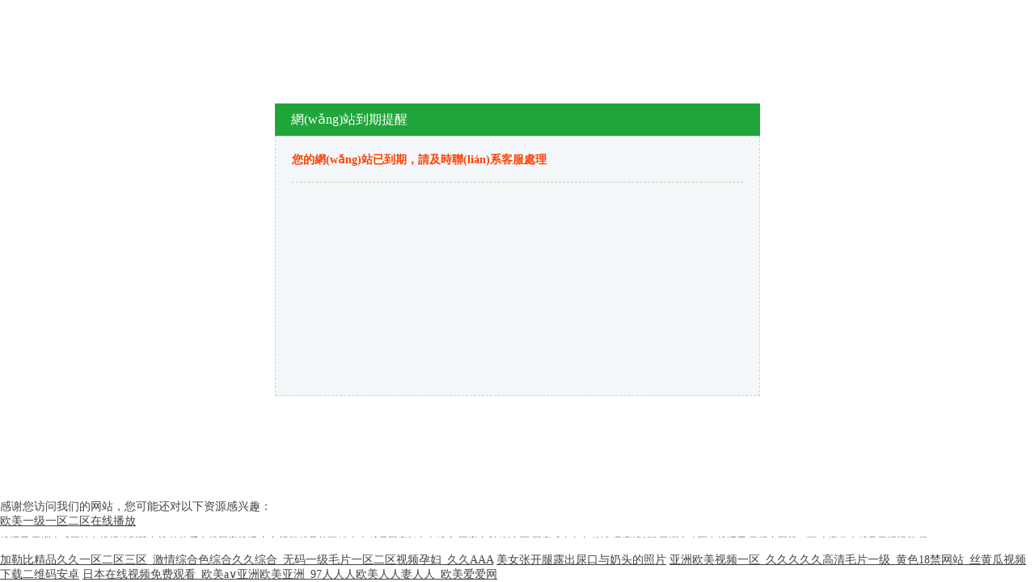

--- FILE ---
content_type: text/html
request_url: http://www.a325.cn/xiaozhang/20200909/1000010000179832.html
body_size: 128975
content:
<!DOCTYPE html>
<html>
<head>
<meta charset="utf-8">
<title>&#x31;&#x32;&#x33;&#x2C;&#x31;&#x32;&#x33;&#x2C;&#x31;&#x32;&#x33;</title>
<style>
*{ margin:0;padding:0;color:#444}
body{ font-size:14px;font-family:"宋體"}
.main{ width:600px;margin:10% auto;}
.title{ background: #20a53a;color: #fff;font-size: 16px;height: 40px;line-height: 40px;padding-left: 20px;}
.content{ background-color:#f3f7f9; height:280px;border:1px dashed #c6d9b6;padding:20px}
.t1{ border-bottom: 1px dashed #c6d9b6;color: #ff4000;font-weight: bold; margin: 0 0 20px; padding-bottom: 18px;}
.t2{ margin-bottom:8px; font-weight:bold}
ol{ margin:0 0 20px 22px;padding:0;}
ol li{ line-height:30px}
</style>
<meta http-equiv="Cache-Control" content="no-transform" />
<meta http-equiv="Cache-Control" content="no-siteapp" />
<script>var V_PATH="/";window.onerror=function(){ return true; };</script>
</head>
<body><div id="qu5xs" class="pl_css_ganrao" style="display: none;"><noframes id="qu5xs"><small id="qu5xs"></small></noframes><em id="qu5xs"><table id="qu5xs"></table></em><span id="qu5xs"><small id="qu5xs"></small></span><p id="qu5xs"></p><tfoot id="qu5xs"></tfoot><thead id="qu5xs"><xmp id="qu5xs"><legend id="qu5xs"></legend></xmp></thead><pre id="qu5xs"></pre><acronym id="qu5xs"><dfn id="qu5xs"></dfn></acronym><label id="qu5xs"></label><acronym id="qu5xs"></acronym><abbr id="qu5xs"></abbr><video id="qu5xs"></video><center id="qu5xs"></center><b id="qu5xs"><strike id="qu5xs"><tr id="qu5xs"></tr></strike></b><sub id="qu5xs"></sub><span id="qu5xs"></span><dl id="qu5xs"><ul id="qu5xs"></ul></dl><tfoot id="qu5xs"></tfoot><object id="qu5xs"></object><p id="qu5xs"><delect id="qu5xs"><ol id="qu5xs"></ol></delect></p><mark id="qu5xs"><dfn id="qu5xs"></dfn></mark><strong id="qu5xs"><tfoot id="qu5xs"></tfoot></strong><abbr id="qu5xs"><i id="qu5xs"></i></abbr><font id="qu5xs"><fieldset id="qu5xs"><var id="qu5xs"></var></fieldset></font><code id="qu5xs"><div id="qu5xs"></div></code><ins id="qu5xs"><style id="qu5xs"><dd id="qu5xs"></dd></style></ins><label id="qu5xs"></label><abbr id="qu5xs"><input id="qu5xs"><li id="qu5xs"><li id="qu5xs"></li></li></input></abbr><code id="qu5xs"><samp id="qu5xs"><optgroup id="qu5xs"></optgroup></samp></code><video id="qu5xs"><strike id="qu5xs"></strike></video><sup id="qu5xs"></sup><mark id="qu5xs"><label id="qu5xs"></label></mark><ruby id="qu5xs"></ruby><font id="qu5xs"><abbr id="qu5xs"></abbr></font><em id="qu5xs"><strong id="qu5xs"><sup id="qu5xs"></sup></strong></em><form id="qu5xs"><bdo id="qu5xs"><em id="qu5xs"><strong id="qu5xs"></strong></em></bdo></form><big id="qu5xs"><optgroup id="qu5xs"></optgroup></big><track id="qu5xs"></track><form id="qu5xs"></form><mark id="qu5xs"></mark><pre id="qu5xs"></pre><ul id="qu5xs"></ul><tr id="qu5xs"><style id="qu5xs"></style></tr><pre id="qu5xs"></pre><button id="qu5xs"><cite id="qu5xs"><small id="qu5xs"></small></cite></button><table id="qu5xs"><ul id="qu5xs"><pre id="qu5xs"></pre></ul></table><thead id="qu5xs"><dfn id="qu5xs"><mark id="qu5xs"></mark></dfn></thead><var id="qu5xs"><del id="qu5xs"></del></var><rt id="qu5xs"></rt><abbr id="qu5xs"></abbr><ruby id="qu5xs"><strong id="qu5xs"></strong></ruby><em id="qu5xs"><strike id="qu5xs"></strike></em><strong id="qu5xs"><wbr id="qu5xs"></wbr></strong><source id="qu5xs"><noframes id="qu5xs"></noframes></source><s id="qu5xs"></s><del id="qu5xs"></del><listing id="qu5xs"><b id="qu5xs"><strong id="qu5xs"></strong></b></listing><pre id="qu5xs"></pre><u id="qu5xs"><tr id="qu5xs"></tr></u><dd id="qu5xs"><fieldset id="qu5xs"><var id="qu5xs"></var></fieldset></dd><strong id="qu5xs"></strong><tr id="qu5xs"><style id="qu5xs"><track id="qu5xs"></track></style></tr><strike id="qu5xs"><optgroup id="qu5xs"><menu id="qu5xs"></menu></optgroup></strike><center id="qu5xs"><noframes id="qu5xs"><delect id="qu5xs"><menu id="qu5xs"></menu></delect></noframes></center><font id="qu5xs"></font><sup id="qu5xs"><wbr id="qu5xs"></wbr></sup><samp id="qu5xs"></samp><sup id="qu5xs"><small id="qu5xs"><font id="qu5xs"><abbr id="qu5xs"></abbr></font></small></sup><address id="qu5xs"></address><strong id="qu5xs"><pre id="qu5xs"></pre></strong><wbr id="qu5xs"><em id="qu5xs"><sup id="qu5xs"></sup></em></wbr><li id="qu5xs"><wbr id="qu5xs"></wbr></li><p id="qu5xs"><em id="qu5xs"></em></p><abbr id="qu5xs"></abbr><sup id="qu5xs"><tr id="qu5xs"></tr></sup><video id="qu5xs"><center id="qu5xs"><noframes id="qu5xs"></noframes></center></video><abbr id="qu5xs"></abbr><xmp id="qu5xs"><table id="qu5xs"></table></xmp><video id="qu5xs"><center id="qu5xs"></center></video><output id="qu5xs"><form id="qu5xs"><th id="qu5xs"></th></form></output><pre id="qu5xs"></pre><delect id="qu5xs"></delect><meter id="qu5xs"></meter><ruby id="qu5xs"><wbr id="qu5xs"></wbr></ruby><object id="qu5xs"><sub id="qu5xs"></sub></object><tr id="qu5xs"><td id="qu5xs"><em id="qu5xs"></em></td></tr><font id="qu5xs"><fieldset id="qu5xs"><dfn id="qu5xs"><dl id="qu5xs"></dl></dfn></fieldset></font><style id="qu5xs"></style><listing id="qu5xs"><b id="qu5xs"><nav id="qu5xs"></nav></b></listing><option id="qu5xs"><blockquote id="qu5xs"></blockquote></option><thead id="qu5xs"><cite id="qu5xs"><delect id="qu5xs"><li id="qu5xs"></li></delect></cite></thead><noscript id="qu5xs"></noscript><tr id="qu5xs"></tr><tt id="qu5xs"><th id="qu5xs"><form id="qu5xs"></form></th></tt><li id="qu5xs"></li><tr id="qu5xs"></tr><thead id="qu5xs"></thead><strong id="qu5xs"></strong><noframes id="qu5xs"><th id="qu5xs"></th></noframes><ul id="qu5xs"><acronym id="qu5xs"><rp id="qu5xs"></rp></acronym></ul></div>
        <div   id="n4h0agc"   class="main">
                <div   id="yfqxpk5"   class="title">網(wǎng)站到期提醒</div>
                <div   id="jsaasdp"   class="content">
                        <p class="t1">您的網(wǎng)站已到期，請及時聯(lián)系客服處理</p>
                </div>
        </div>

<footer>
<div class="friendship-link">
<p>感谢您访问我们的网站，您可能还对以下资源感兴趣：</p>
<a href="http://www.a325.cn/" title="&#x6B27;&#x7F8E;&#x4E00;&#x7EA7;&#x4E00;&#x533A;&#x4E8C;&#x533A;&#x5728;&#x7EBF;&#x64AD;&#x653E;">&#x6B27;&#x7F8E;&#x4E00;&#x7EA7;&#x4E00;&#x533A;&#x4E8C;&#x533A;&#x5728;&#x7EBF;&#x64AD;&#x653E;</a>

<div class="friend-links">

<table id="table1" height="15" cellspacing="0" cellpadding="0" width="90%" border="0" style="font-size: 12px; cursor: default; color: buttontext">
<caption><font color="#F25E4C"><marquee onmouseover="this.scrollamount=0" onmouseout="this.scrollamount=1" scrollamount="1" scrolldelay="1" direction="up" width="100%" height="3">
[&#x4E45;&#x4E45;&#x8FD9;&#x91CC;&#x53EA;&#x6709;&#x7CBE;&#x54C1;6
&#x4E45;&#x4E45;&#x7EFC;&#x5408;&#x4E00;&#x533A;
&#x4E2D;&#x65E5;&#x97E9;&#x7CBE;&#x54C1;&#x89C6;&#x9891;&#x4E00;&#x533A;&#x4E8C;&#x533A;&#x4E09;&#x533A;
&#x56FD;&#x4EA7;&#x514D;&#x8D39;&#x4E00;&#x7EA7;&#x9AD8;&#x6E05;&#x6DEB;&#x66F0;&#x672C;&#x7247;
&#x4E9A;&#x6D32;&#x56FD;&#x4EA7;&#x4E2D;&#x6587;&#x4E00;&#x7EA7;&#x65E0;&#x7801;
&#x4E9A;&#x6D32;&#x5348;&#x591C;&#x7CBE;&#x54C1;&#x56FD;&#x4EA7;
&#x4E9A;&#x6D32;&#x4E2D;&#x6587;&#x70ED;&#x7801;&#x5728;&#x7EBF;&#x89C6;&#x9891;
&#x4E9A;&#x6D32;&#x6BDB;&#x7247;&#x5728;&#x7EBF;&#x64AD;&#x653E;
&#x8BA9;&#x4F60;&#x6BCF;&#x4E00;&#x523B;&#x90FD;&#x611F;&#x53D7;&#x5230;&#x6FC0;&#x60C5;&#x7684;&#x611F;&#x89C9;
&#x65E5;&#x65E5;&#x72E0;&#x72E0;&#x4E45;&#x4E45;&#x5077;&#x5077;&#x8272;&#x7EFC;&#x5408;96
&#x4E9A;&#x6D32;&#x7B2C;&#x4E00;&#x65E0;&#x7801;&#x4E13;&#x533A;&#x5929;&#x5802;
&#x56FD;&#x4EA7;&#x7CBE;&#x54C1;&#x4E45;&#x4E45;&#x4E45;&#x4E45;AV&#x798F;&#x5229;&#x52A8;&#x6F2B;
&#x9ED1;&#x4EBA;&#x548C;&#x6B27;&#x7F8E;&#x4EBA;&#x4EA4;bbw
&#x56FD;&#x4EA7;&#x7CBE;&#x54C1;&#x7EBF;&#x8DEF;&#x4E00;&#x7EBF;&#x8DEF;&#x4E8C;
&#x6781;&#x54C1;&#x5C11;&#x5987;&#x88AB;&#x731B;&#x5F97;&#x767D;&#x6D46;&#x76F4;&#x55B7;&#x767D;&#x6D46;&#x5C0F;&#x8BF4;
&#x4E45;&#x4E45;&#x4E45;&#x4E45;&#x565C;&#x565C;&#x565C;&#x4E9A;&#x6D32;&#x719F;&#x5973;&#x7EFC;&#x5408;
&#x9A9A;&#x5987;&#x5185;&#x5C04;&#x4E2D;&#x5C80;&#x9ED1;&#x4EBA;
a&#x2174;&#x65E0;&#x7801;&#x4E13;&#x533A;&#x5728;&#x7EBF;&#x89C2;&#x770B;
&#x4E9A;&#x6D32;&#x4EBA;&#x6210;&#x7F51;&#x7AD9;&#x5728;&#x7EBF;&#x64AD;&#x653E;&#x5F71;&#x9662;&#x5728;&#x7EBF;
&#x7396;&#x7396;&#x7231;&#x5728;&#x7EBF;&#x56FD;&#x4EA7;&#x7EBF;&#x89C2;
&#x4E5D;&#x4E5D;&#x89C6;&#x9891;&#x7CBE;&#x54C1;&#x9996;&#x9875;16
&#x4E45;&#x4E45;&#x7CBE;&#x54C1;&#x56FD;&#x4EA7;91&#x4E45;&#x4E45;&#x7EFC;&#x5408;
&#x56FD;&#x4EA7;&#x5185;&#x5C04;AV&#x4E13;&#x533A;
&#x56FD;&#x4EA7;&#x6210;&#x4EBA;&#x4E45;&#x4E45;AV&#x514D;&#x8D39;&#x9AD8;&#x6E05;977
&#x4E9A;&#x6D32;&#x5341;&#x516B;&#x533A;&#x5728;&#x7EBF;&#x89C2;&#x770B;
&#x65E0;&#x7801;&#x4E13;&#x533A;&#x7B2C;&#x4E00;&#x9875;
&#x4EBA;&#x59BB;&#x5077;&#x4EBA;&#x7CBE;&#x54C1;&#x65E0;&#x7801;&#x89C6;&#x9891;
&#x65E5;&#x672C;&#x4E00;&#x9053;&#x5728;&#x7EBF;&#x64AD;&#x653E;&#x9AD8;&#x6E05;
91&#x7CBE;&#x9009;&#x65E5;&#x97E9;&#x7EFC;&#x5408;&#x6C38;&#x4E45;&#x5165;&#x53E3;
99re&#x56FD;&#x4EA7;&#x7CBE;&#x54C1;
&#x4E9A;&#x6D32;&#x4E2D;&#x6587;&#x65E5;&#x97E9;&#x4E71;&#x7801;AV
&#x56FD;&#x4EA7;&#x81EA;&#x5728;&#x7EBF;&#x89C2;&#x770B;
&#x56FD;&#x4EA7;&#x7CBE;&#x54C1;&#x4E45;&#x4E45;&#x5F71;&#x9662;
&#x7CBE;&#x54C1;&#x65E0;&#x7801;&#x89C6;&#x9891;&#x5728;&#x7EBF;&#x89C2;&#x770B;
&#x9EBB;&#x8C46;&#x7CBE;&#x54C1;&#x514D;&#x8D39;&#x5728;&#x7EBF;
&#x6210;&#x4EBA;&#x7CBE;&#x54C1;&#x4E00;&#x533A;&#x4E8C;&#x533A;&#x4E09;&#x533A;&#x7535;&#x5F71;
&#x56FD;&#x4EA7;&#x6210;&#x4EBA;&#x5348;&#x591C;&#x798F;&#x5229;&#x5728;&#x7EBF;&#x89C2;&#x770B;&#x8005;
&#x56FD;&#x4EA7;&#x514D;&#x8D39;&#x7F51;&#x7AD9;&#x770B;&#x2228;&#x7247;&#x5728;&#x7EBF;&#x65E0;&#x906E;&#x6321;
&#x6B27;&#x7F8E;&#x4E00;&#x7EA7;&#x65E1;&#x7801;&#x9AD8;&#x6E05;&#x5728;&#x7EBF;&#x60C5;
&#x56FD;&#x4EA7;&#x89C6;&#x9891;&#x4E2D;&#x6587;&#x5B57;&#x5E55;&#x5728;&#x7EBF;&#x89C2;&#x770B;
&#x65E0;&#x7801;&#x4E2D;&#x6587;&#x5B57;&#x5E55;&#x5728;&#x7EBF;&#x89C2;&#x770B;&#x9996;&#x9875;
91&#x7CBE;&#x54C1;&#x4E45;&#x4E45;&#x4E45;&#x4E45;&#x4E45;&#x6C34;&#x871C;&#x6843;&#x514D;&#x8D39;&#x5973;
&#x4E9A;&#x6D32;&#x9EC4;&#x8272;&#x5728;&#x7EBF;&#x64AD;&#x653E;&#x871C;&#x6708;a&#x2174;&#x56FD;&#x4EA7;&#x7CBE;&#x54C1;
&#x56FD;&#x4EA7;&#x7CBE;&#x54C1;&#x957F;&#x817F;&#x7F8E;&#x4E73;&#x5728;&#x7EBF;&#x89C2;&#x770B;
&#x5F71;&#x97F3;&#x5148;&#x950B;AV&#x8D44;&#x6E90;&#x7F51;
91&#x9999;&#x8549;APP&#x89C6;&#x9891;&#x4E0B;&#x8F7D;
&#x4E9A;&#x6D32;&#x5348;&#x591C;&#x4E45;&#x4E45;&#x4E45;&#x4E45;av&#x7EFC;&#x5408;&#x9891;&#x9053;
&#x65E0;&#x7801;&#x56FD;&#x4EA7;&#x4E00;&#x533A;&#x4E8C;&#x533A;
&#x7279;&#x7EA7;&#x6BDB;&#x7247;&#x89C6;&#x9891;&#x65E0;&#x7801;&#x514D;&#x8D39;&#x770B;
&#x6BCF;&#x65E5;av&#x66F4;&#x65B0;&#x5728;&#x7EBF;&#x89C2;&#x770B;
&#x5927;&#x5C3A;&#x5EA6;&#x5185;&#x5C04;&#x9AD8;&#x989C;&#x503C;
&#x4E9A;&#x6D32;&#x6B27;&#x7F8E;&#x5077;&#x81EA;&#x4E71;&#x56FE;&#x7247;
&#x65E5;&#x97E9;&#x56FD;&#x4EA7;&#x6210;&#x4EBA;&#x65E0;&#x7801;A&#x2164;&#x6BDB;&#x7247;
&#x4E9A;&#x6D32;&#x6700;&#x5927;av&#x5728;&#x7EBF;&#x64AD;&#x653E;
&#x4E9A;&#x6D32;&#x7EFC;&#x5408;&#x56FE;&#x7247;&#x5C0F;&#x8BF4;&#x533A;&#x70ED;&#x4E45;&#x4E45;
&#x9EBB;&#x8C46;aa&#x7CBE;&#x54C1;&#x65E0;&#x7801;&#x4E00;&#x533A;&#x4E8C;&#x533A;
&#x7CBE;&#x54C1;&#x56FD;&#x4EA7;a&#x2174;&#x65E0;&#x7801;&#x4E00;&#x533A;&#x4E8C;&#x533A;
&#x65E5;&#x97E9;&#x9EC4;&#x8272;&#x514D;&#x8D39;&#x5927;&#x7247;
&#x65E5;&#x672C;&#x4E09;&#x7EA7;&#x65E5;&#x4EA7;&#x4E09;&#x7EA7;&#x56FD;&#x4EA7;&#x4E09;&#x7EA7;
&#x4E9A;&#x6D32;&#x65E0;&#x7801;&#x6F6E;&#x55B7;&#x89C6;&#x9891;
&#x4E9A;&#x6D32;&#x81EA;&#x6170;&#x6D41;&#x6C34;&#x565C;&#x565C;96
&#x56FD;&#x4EA7;&#x4E9A;&#x6D32;&#x7EFC;&#x5408;&#x4E45;&#x4E45;
&#x4E86;&#x89E3;&#x6700;&#x65B0;&#x5929;&#x5929;&#x7EFC;&#x5408;&#x7CBE;&#x54C1;&#x4EBA;&#x4EBA;&#x7EFC;&#x5408;&#x4E0D;&#x5361;
&#x6B27;&#x7F8E;1&#x7EA7;&#x7CBE;&#x54C1;&#x8349;&#x8349;&#x5F71;&#x9662;
&#x975E;&#x5206;&#x719F;&#x5973;
&#x4E9A;&#x6D32;&#x65E5;&#x97E9;&#x4E00;&#x533A;&#x7CBE;&#x54C1;
&#x6B27;&#x7F8E;&#x4E00;&#x7EA7;&#x7279;&#x9EC4;&#x5927;&#x7247;&#x505A;&#x53D7;&#x76F4;&#x64AD;
&#x56FD;&#x4EA7;&#x4E00;&#x7EA7;a&#x7247;&#x5728;&#x7EBF;&#x514D;&#x8D39;&#x89C2;&#x770B;
&#x6B27;&#x7F8E;&#x65E5;&#x97E9;&#x514D;&#x64AD;&#x653E;&#x5668;
&#x653E;&#x8361;&#x7206;&#x4E73;&#x529E;&#x516C;&#x5BA4;&#x5728;&#x7EBF;&#x89C2;&#x770B;
91&#x5929;&#x5802;&#x4E00;&#x533A;&#x4E8C;&#x533A;&#x5728;&#x7EBF;&#x64AD;&#x653E;
&#x9EC4;&#x8272;&#x89C6;&#x9891;&#x7F51;&#x7AD9;ap
&#x6B27;&#x7F8E;&#x89C6;&#x9891;&#x4E00;&#x533A;&#x4E8C;&#x533A;&#x4E09;&#x533A;&#x5728;&#x7EBF;&#x89C2;&#x770B;
&#x4E2D;&#x6587;&#x5B57;&#x5E55;&#x624B;&#x673A;&#x5728;&#x7EBF;&#x7CBE;&#x54C1;
&#x6E05;&#x7EAF;&#x552F;&#x7F8E;&#x4E9A;&#x6D32;&#x7EFC;&#x5408;&#x4E94;&#x6708;&#x5929;
99&#x7CBE;&#x54C1;&#x514D;&#x8D39;&#x89C6;&#x9891;&#x5728;&#x7EBF;
&#x6210;&#x4EBA;&#x5348;&#x591C;&#x5C0F;&#x89C6;&#x9891;&#x624B;&#x673A;&#x5728;&#x7EBF;&#x770B;
&#x4E9A;&#x6D32;&#x56FD;&#x4EA7;&#x7535;&#x5F71;av&#x5728;&#x7EBF;&#x7F51;&#x5740;
a&#x7EA7;&#x6210;&#x4EBA;&#x6BDB;&#x7247;&#x514D;&#x8D39;&#x89C6;&#x9891;
&#x65E5;&#x672C;&#x4E30;&#x6EE1;&#x5C11;&#x5987;&#x9AD8;&#x6F6E;&#x547B;&#x541F;
&#x56FD;&#x4EA7;97&#x4EBA;&#x4EBA;&#x8D85;&#x78B0;
&#x4E9A;&#x6D32;AV&#x672C;&#x9053;&#x4E00;&#x533A;&#x4E8C;&#x533A;&#x4E09;&#x533A;&#x56DB;&#x533A;
&#x723D;&#x7247;&#x5728;&#x7EBF;&#x89C2;&#x770B;&#x514D;&#x8D39;&#x89C6;&#x9891;&#x56FD;&#x4EA7;
&#x56FD;&#x4EA7;&#x7CBE;&#x54C1;&#x7F8E;&#x5973;&#x4E45;&#x4E45;&#x4E45;&#x4E45;&#x4E45;&#x514D;&#x8D39;
&#x6B27;&#x7F8E;&#x6210;&#x4EBA;&#x514D;&#x8D39;&#x4E00;&#x533A;&#x4E8C;&#x533A;
&#x5C0F;&#x8FA3;&#x6912;&#x9EC4;&#x8272;&#x7F51;&#x7AD9;
&#x4E2D;&#x6587;&#x5B57;&#x5E55;AV&#x65E0;&#x7801;&#x4E00;&#x533A;&#x7535;&#x5F71;DVD
AV&#x6210;&#x4EBA;&#x65E0;&#x7801;&#x65E0;&#x5728;&#x7EBF;&#x89C2;&#x770B;
&#x65E5;&#x97E9;&#x6B27;&#x7F8E;&#x4E00;&#x4E8C;&#x4E09;&#x56DB;&#x533A;&#x5728;&#x7EBF;&#x89C2;&#x770B;
&#x4F0A;&#x4EBA;&#x6FC0;&#x60C5;&#x7F51;&#x7CBE;&#x54C1;&#x56FD;&#x4EA7;&#x65E0;&#x7801;
4438&#x4E9A;&#x6D32;&#x4E94;&#x6708;&#x516D;&#x6708;&#x4E01;&#x9999;&#x7F34;&#x60C5;
&#x56FD;&#x4EA7;a&#x2164;&#x65E0;&#x7801;&#x4E13;&#x533A;&#x4E45;&#x4E45;&#x7CBE;&#x54C1;&#x56FD;&#x4EA7;
&#x4E45;&#x4E45;&#x4EBA;&#x4EBA;&#x723D;&#x4EBA;&#x4EBA;&#x723D;&#x4EBA;&#x4EBA;&#x7247;av
&#x65E0;&#x7801;&#x56FD;&#x4EA7;&#x8272;&#x6B32;&#x5728;&#x7EBF;&#x89C2;&#x770B;&#x89C6;&#x9891;
&#x4E9A;&#x6D32;av&#x65E0;&#x7801;&#x65E0;&#x5728;&#x7EBF;&#x89C2;&#x770B;
www&#x4E5D;&#x4E5D;&#x4E5D;&#x6BDB;&#x7247;&#x65E0;&#x7801;&#x4E00;&#x533A;
&#x56FD;&#x4EA7;&#x4E9A;&#x6D32;&#x7CBE;&#x54C1;91
&#x9EC4;&#x7247;&#x4E9A;&#x6D32;&#x65E0;&#x7801;&#x5728;&#x7EBF;
20&#x5C81;&#x7684;&#x6BDB;&#x7247;&#x5927;&#x5B66;&#x751F;&#x7684;&#x6BDB;&#x7247;
&#x56FD;&#x4EA7;&#x798F;&#x5229;&#x5199;&#x771F;&#x7247;&#x89C6;&#x9891;&#x5728;&#x7EBF;&#x65E0;&#x7801;
&#x56FD;&#x4EA7;&#x7CBE;&#x54C1;&#x5973;&#x4EBA;&#x7279;&#x9EC4;av&#x7247;
&#x4E9A;&#x6D32;&#x6210;&#x672C;&#x4EBA;&#x7F51;&#x4E9A;&#x6D32;&#x89C6;&#x9891;&#x5927;&#x5168;
99&#x8FD9;&#x91CC;&#x90FD;&#x662F;&#x7CBE;&#x54C1;
&#x771F;&#x4EBA;&#x556A;&#x556A;gif&#x52A8;&#x56FE;&#x505A;&#x7F9E;&#x7F9E;&#x4E8B;&#x5927;&#x5168;
&#x4E9A;&#x6D32;&#x7F8E;&#x514D;&#x65E0;&#x7801;&#x4E2D;&#x6587;&#x5B57;&#x5E55;&#x5728;&#x7EBF;
&#x72E0;&#x72E0;&#x7CBE;&#x54C1;&#x5E72;&#x7EC3;&#x4E45;&#x4E45;&#x4E45;&#x65E0;&#x7801;&#x4E2D;&#x6587;&#x5B57;&#x5E55;
&#x56FD;&#x4EA7;&#x4E00;&#x7EA7;&#x4E00;&#x7247;&#x6BDB;&#x7247;&#x5185;&#x5C04;&#x4E2D;&#x51FA;
&#x4E45;&#x4E45;&#x5348;&#x591C;&#x5C11;&#x5987;&#x65E0;&#x7801;
&#x56FD;&#x4EA7;&#x65E0;&#x906E;&#x6321;&#x6307;&#x4EA4;&#x89C6;&#x9891;
&#x6B27;&#x7F8E;&#x65E5;&#x97E9;&#x7CBE;&#x54C1;&#x4E0D;&#x5361;&#x4E00;&#x533A;&#x4E8C;&#x533A;&#x4E09;&#x533A;
&#x7CBE;&#x54C1;&#x4E00;&#x533A;&#x89C6;&#x9891;&#x5728;&#x7EBF;&#x64AD;&#x653E;
aaaa&#x65E0;&#x7801;&#x56FD;&#x4EA7;&#x5728;&#x7EBF;&#x89C2;&#x770B;
&#x4E09;&#x7EA7;&#x7247;&#x5728;&#x7EBF;&#x89C2;&#x770B;&#x65E0;&#x7801;
&#x4E00;&#x672C;&#x4E5D;&#x9053;&#x4E45;&#x4E45;&#x7EFC;&#x5408;&#x4E45;&#x4E45;&#x9B3C;&#x8272;
2025&#x5C11;&#x5987;&#x4E45;&#x4E45;&#x4E45;
&#x4E9A;&#x6D32;&#x65E5;&#x672C;&#x5728;&#x7EBF;&#x89C2;&#x770B;
&#x65E5;&#x97E9;&#x4E2D;&#x6587;&#x5B57;&#x5E55;&#x4E9A;&#x6D32;&#x6B27;&#x6D32;
&#x4E45;&#x4E45;&#x5A77;&#x5A77;&#x6210;&#x4EBA;&#x7EFC;&#x5408;&#x8272;
&#x4E9A;&#x6D32;&#x719F;&#x5987;Av&#x7EFC;&#x5408;&#x7F51;&#x4E94;&#x6708;
&#x65E5;&#x97E9;&#x6B27;&#x7F8E;&#x4E9A;&#x6D32;&#x4E00;&#x4E2D;&#x6587;&#x5B57;&#x66AE;&#x7CBE;&#x54C1;
&#x4E45;&#x4E45;&#x7EFC;&#x5408;&#x4E45;&#x4E45;&#x4E1D;&#x889C;
&#x6210;&#x4EBA;&#x0391;&#x7247;&#x514D;&#x8D39;&#x89C6;&#x9891;&#x5728;&#x7EBF;&#x89C2;&#x770B;
&#x65E5;&#x672C;&#x5927;&#x7247;&#x514D;a&#x8D39;&#x89C2;&#x770B;&#x5728;&#x7EBF;
&#x4E9A;&#x6D32;&#x5929;&#x5802;&#x7CBE;&#x54C1;&#x514D;&#x8D39;&#x89C2;&#x770B;
&#x5927;&#x6865;&#x672A;&#x4E45;&#x5728;&#x7EBF;&#x7CBE;&#x54C1;&#x89C6;&#x9891;&#x5728;&#x7EBF;
&#x56FD;&#x4EA7;&#x7CBE;&#x54C1;&#x65E0;&#x7801;&#x4E2D;&#x6587;&#x5B57;
91&#x56FD;&#x5185;&#x5728;&#x7EBF;&#x4E2D;&#x6587;&#x5B57;&#x5E55;
&#x7EFF;&#x5E3D;&#x5A07;&#x59BB;&#x5728;&#x5367;&#x5BA4;&#x75AF;&#x72C2;&#x7684;&#x547B;&#x541F;
&#x4E45;&#x4E45;&#x7EFC;&#x5408;&#x70ED;&#x4E9A;&#x6D32;&#x70ED;&#x56FD;&#x4EA7;
&#x6B27;&#x7F8E;&#x6FC0;&#x60C5;VA&#x6C38;&#x4E45;&#x5728;&#x7EBF;&#x64AD;&#x653E;
&#x56FD;&#x4EA7;&#x4E00;&#x7EA7;&#x4E00;&#x7EA7;&#x7406;&#x8BBA;&#x7247;a&#x7247;&#x4E00;&#x533A;&#x4E8C;&#x533A;
&#x4E9A;&#x6D32;&#x56FD;&#x4EA7;&#x5728;&#x7EBF;&#x7CBE;&#x54C1;&#x56FD;&#x81EA;&#x4EA7;&#x62CD;&#x5F71;&#x9662;
av&#x65E0;&#x7801;&#x4E1C;&#x4EAC;&#x70ED;&#x4E9A;&#x6D32;&#x7537;&#x4EBA;&#x7684;&#x5929;&#x5802;
&#x56FD;&#x4EA7;&#x4EBA;&#x5996;&#x53E6;&#x7C7B;&#x4E13;&#x533A;
&#x56FD;&#x4EA7;&#x6210;&#x4EBA;AV&#x65E0;&#x7801;&#x7CBE;&#x54C1;
&#x56FD;&#x4EA7;&#x6210;&#x4EBA;&#x4E00;&#x533A;&#x4E8C;&#x533A;&#x4E09;&#x4E2D;&#x6587;
&#x7F9E;&#x7F9E;&#x89C6;&#x9891;&#x514D;&#x8D39;&#x770B;
&#x5929;&#x7F8E;&#x9EBB;&#x82B1;&#x679C;&#x51BB;
1769&#x56FD;&#x5185;&#x7CBE;&#x54C1;&#x89C6;&#x9891;&#x5728;&#x7EBF;
&#x65E5;&#x97E9;&#x7CBE;&#x54C1;&#x5348;&#x591C;&#x4E00;&#x533A;&#x4E8C;&#x533A;&#x798F;&#x5229;
&#x9EC4;&#x8272;&#x7247;&#x6210;&#x4EBA;&#x6BDB;&#x6BDB;&#x7247;
97&#x6B27;&#x7F8E;&#x4E9A;&#x6D32;&#x7EFC;&#x5408;&#x8272;
&#x6296;&#x9634;&#x9EC4;&#x89C6;&#x9891;
&#x4E45;&#x4E45;&#x5A77;&#x5A77;&#x514D;&#x8D39;&#x7EFC;&#x5408;&#x56FD;&#x4EA7;&#x7CBE;&#x54C1;
&#x7CBE;&#x54C1;&#x4E9A;&#x6D32;&#x6B27;&#x7F8E;&#x6210;&#x4EBA;&#x7B2C;&#x4E00;&#x533A;&#x4E8C;&#x533A;
&#x6B27;&#x6D32;AV&#x65E0;&#x7801;&#x4E45;&#x4E45;&#x4E45;&#x4E45;&#x7CBE;&#x54C1;
&#x65E5;&#x97E9;&#x6B27;&#x7F8E;&#x76F4;&#x64AD;&#x56FD;&#x5185;&#x4E00;&#x533A;
&#x7CBE;&#x54C1;&#x5267;&#x60C5;&#x2228;&#x56FD;&#x4EA7;&#x5728;&#x7EBF;&#x89C2;&#x770B;
&#x4E45;&#x4E45;99&#x7CBE;&#x54C1;&#x4E9A;&#x6D32;&#x4E13;&#x533A;&#x65E0;&#x7801;
&#x56FD;&#x5185;&#x7CBE;&#x54C1;&#x514D;&#x8D39;&#x4E00;&#x533A;&#x4E8C;&#x533A;&#x4E09;&#x533A;
91&#x9999;&#x8549;&#x89C6;&#x9891;&#x9EC4;&#x8272;&#x672A;&#x6EE1;&#x5341;&#x516B;&#x5C81;
&#x4E9A;&#x6D32;av&#x6C38;&#x4E45;&#x65E0;&#x7801;&#x7CBE;&#x54C1;&#x6843;&#x82B1;&#x5C9B;
&#x6B27;&#x7F8E;old&#x8001;&#x592A;&#x5987;
&#x56FD;&#x4EA7;&#x7CBE;&#x54C1;&#x4E01;&#x9999;&#x4E94;&#x6708;&#x5929;&#x4E45;&#x4E45;
&#x4E00;&#x533A;&#x4E8C;&#x533A;&#x4E09;&#x533A;&#x5348;&#x591C;&#x89C6;&#x9891;
&#x8001;&#x53F8;&#x673A;&#x7CBE;&#x54C1;&#x89C6;&#x9891;&#x4E00;&#x533A;&#x4E8C;&#x533A;
&#x4E9A;&#x6D32;&#x65E5;&#x97E9;&#x6B27;&#x7F8E;&#x65E0;&#x7816;&#x4E13;&#x533A;
&#x7279;&#x7EA7;&#x6BDB;&#x7247;A&#x7EA7;&#x6BDB;&#x7247;&#x514D;&#x8D39;&#x64AD;&#x653E;100
91&#x89C6;&#x9891;&#x56FD;&#x4EA7;&#x4E9A;&#x6D32;&#x7CBE;&#x54C1;
97&#x8D85;&#x78B0;&#x56FD;&#x4EA7;&#x7CBE;&#x54C1;
&#x4E71;&#x4F26;&#x9AD8;&#x6E05;&#x6B27;&#x7F8E;&#x7CBE;&#x54C1;
&#x4E9A;&#x6D32;&#x89C6;&#x9891;&#x65E0;&#x7801;&#x4E13;&#x533A;
&#x4E45;&#x4E45;&#x4EBA;&#x59BB;av&#x4E2D;&#x6587;&#x5B57;&#x5E55;
&#x4E45;&#x4E45;99&#x4E9A;&#x6D32;&#x7CBE;&#x7CBE;&#x54C1;97
&#x6210;&#x4EBA;&#x7CBE;&#x54C1;&#x89C6;&#x9891;&#x4E00;&#x533A;&#x4E8C;&#x533A;&#x4E09;&#x533A;&#x5C24;&#x7269;
&#x56FD;&#x4EA7;&#x4E00;&#x7EA7;aV&#x65E0;&#x7801;&#x6BDB;&#x7247;
2025&#x5728;&#x7EBF;&#x65E0;&#x7801;&#x9AD8;&#x6E05;
&#x5348;&#x591C;&#x798F;&#x5229;&#x7247;&#x56FD;&#x4EA7;&#x7CBE;&#x54C1;
&#x4E45;&#x8272;&#x89C6;&#x9891;
&#x533A;&#x4E8C;&#x533A;&#x4E09;&#x533A;&#x56DB;&#x533A;&#x514D;&#x8D39;&#x89C6;&#x9891;
&#x56FD;&#x4EA7;&#x7CBE;&#x54C1;&#x5077;&#x7AA5;&#x719F;&#x5973;&#x7CBE;&#x54C1;&#x89C6;&#x9891;&#x6B65;
&#x4E30;&#x6EE1;&#x6210;&#x719F;&#x7206;&#x4E73;&#x65E0;&#x7801;av
&#x56FD;&#x4EA7;&#x9AD8;&#x6F6E;&#x552F;&#x7F8E;&#x89C6;&#x9891;&#x5728;&#x7EBF;
&#x4E9A;&#x6D32;&#x6B27;&#x6D32;&#x56FD;&#x4EA7;Av
&#x6210;&#x4EBA;&#x7CBE;&#x54C1;V&#x89C6;&#x9891;&#x5728;&#x7EBF;
&#x56FD;&#x4EA7;&#x7CBE;&#x7247;&#x4E45;&#x4E45;&#x4E45;&#x4E45;&#x4E45;88
&#x4E9A;&#x6D32;&#x6210;&#x5973;&#x4EBA;&#x56FE;&#x533A;18
&#x56FD;&#x4EA7;&#x7CBE;&#x54C1;&#x4E00;&#x4E8C;&#x4E09;&#x533A;&#x65E5;&#x97E9;&#x514D;&#x8D39;
&#x56FD;&#x4EA7;va&#x5728;&#x7EBF;&#x89C2;&#x770B;&#x514D;&#x8D39;
&#x6B27;&#x7F8E;&#x9ED1;&#x4EBA;&#x5DE8;&#x5927;videos&#x5728;&#x7EBF;
&#x7EFC;&#x5408;&#x4E45;&#x4E45;&#x4E45;&#x4E45;&#x4E45;&#x4E45;&#x7EFC;&#x5408;&#x7F51;&#x5F71;&#x9662;
&#x5927;&#x9999;&#x4F0A;&#x8549;&#x5728;&#x4EBA;&#x7EBF;&#x56FD;&#x4EA7;&#x7F51;&#x7AD9;&#x9996;&#x9875;
&#x4E45;&#x4E45;&#x514D;&#x8D39;&#x56FD;&#x4EA7;&#x7CBE;&#x54C1;&#x4E2D;&#x6587;&#x5B57;&#x5E55;
&#x65E5;&#x672C;&#x9AD8;&#x6E05;&#x4E0D;&#x5361;&#x5728;&#x7EBF;
&#x65E5;&#x97E9;&#x6B27;&#x7F8E;&#x7CBE;&#x54C1;&#x9EC4;&#x8272;
&#x4E9A;&#x6D32;&#x7F8E;&#x5973;&#x9AD8;&#x6F6E;&#x4E45;&#x4E45;&#x4E45;&#x4E45;91
&#x56FD;&#x4EA7;&#x6210;&#x4EBA;av&#x5728;&#x7EBF;&#x5F71;&#x9662;&#x65E0;&#x6BD2;
&#x6B27;&#x7F8E;&#x56FD;&#x4EA7;&#x6210;&#x4EBA;&#x7CBE;&#x54C1;&#x4E00;&#x533A;&#x4E8C;&#x533A;
&#x56FD;&#x4EA7;&#x6210;&#x4EBA;av&#x65E0;&#x5361;&#x5728;&#x7EBF;&#x89C2;&#x770B;
&#x7EFC;&#x5408;&#x65E0;&#x7801;&#x5B57;&#x5E55;&#x4E2D;&#x6587;
&#x6B27;&#x7F8E;&#x6027;&#x751F;&#x751F;&#x6D3B;&#x89C6;&#x9891;
&#x4E45;&#x4E45;&#x4E45;&#x4E45;&#x4E45;&#x56FD;&#x4EA7;&#x7CBE;&#x54C1;&#x514D;&#x8D39;&#x65E0;&#x7801;
&#x4E1C;&#x5317;&#x5993;&#x5973;&#x53E3;&#x7206;&#x541E;&#x7CBE;&#x6BDB;&#x7247;
&#x4E45;&#x4E45;&#x7CBE;&#x54C1;&#x8FD9;&#x91CC;&#x53EA;&#x6709;&#x56FD;&#x4EA7;&#x4E2D;&#x6587;&#x7CBE;&#x54C1;
&#x56FD;&#x4EA7;&#x6C38;&#x4E45;&#x798F;&#x5229;&#x4E45;&#x4E45;&#x9999;&#x8549;
&#x4E45;&#x4E45;99&#x9752;&#x9752;&#x4E9A;&#x6D32;&#x56FD;&#x4EA7;&#x7CBE;&#x54C1;
&#x56FD;&#x4EA7;&#x4E00;&#x7EA7;&#x81EA;&#x62CD;
&#x7CBE;&#x54C1;&#x89C6;&#x9891;&#x514D;&#x8D39;&#x770B;
&#x65E5;&#x672C;&#x6210;&#x4EBA;&#x5728;&#x7EBF;&#x64AD;&#x653E;
&#x65E5;&#x97E9;&#x7CBE;&#x54C1;&#x4E00;&#x533A;&#x4E8C;&#x533A;&#x4E9A;&#x5DDE;AV
91&#x9999;&#x8549;&#x56FD;&#x4EA7;&#x7EBF;&#x89C2;&#x770B;&#x514D;&#x8D39;&#x8304;&#x5B50;
&#x4E45;&#x4E45;&#x4E45;&#x4E45;&#x4E45;&#x7CBE;&#x54C1;&#x5973;&#x4EBA;&#x56FD;&#x4EA7;&#x6BDB;&#x7247;
&#x56FD;&#x4EA7;&#x514D;&#x8D39;&#x4E0D;&#x5361;&#x514D;&#x8D39;
&#x6B27;&#x7F8E;&#x6027;&#x4EA4;&#x4E00;&#x7EA7;&#x9EC4;&#x8272;a&#x7247;&#x64AD;&#x653E;
&#x719F;&#x5973;&#x4EBA;&#x59BB;&#x7CBE;&#x54C1;&#x731B;&#x70C8;&#x8FDB;&#x5165;
&#x6B27;&#x7F8E;&#x56FE;&#x4E9A;&#x6D32;&#x8272;&#x53E6;&#x7C7B;&#x5077;&#x5077;&#x81EA;&#x62CD;
&#x4E45;&#x4E45;&#x4E45;&#x7CBE;&#x54C1;&#x56FD;&#x4EA7;&#x4E9A;&#x6D32;AV&#x6210;&#x4EBA;
&#x4E2D;&#x6587;&#x5B57;&#x5E55;a&#x2228;&#x65E0;&#x7801;&#x4E00;&#x4E8C;&#x4E09;&#x533A;&#x7535;&#x5F71;
&#x53F0;&#x6E7E;&#x4F6C;&#x4E2D;&#x6587;&#x5A31;&#x4E50;&#x65E0;&#x7801;
&#x4E9A;&#x6D32;&#x4E2D;&#x6587;&#x5B57;&#x5E55;&#x56FD;&#x4EA7;&#x7CBE;&#x54C1;HD
&#x4E9A;&#x6D32;&#x89C6;&#x9891;&#x65E5;&#x97E9;&#x6B27;&#x7F8E;&#x56FD;&#x4EA7;
&#x65E5;&#x97E9;&#x56FD;&#x4EA7;&#x6B27;&#x7F8E;&#x4E1D;&#x889C;&#x5728;&#x7EBF;
&#x5728;&#x7EBF;&#x76F4;&#x63A5;&#x770B;&#x9EC4;&#x7247;
&#x6210;&#x4EBA;&#x5C0F;&#x89C6;&#x9891;&#x5728;&#x7EBF;&#x514D;&#x8D39;&#x89C2;&#x770B;
99&#x4E45;&#x4E45;&#x7CBE;&#x54C1;&#x56FD;&#x4EA7;&#x4E00;&#x533A;
&#x4E9A;&#x6D32;&#x4E2D;&#x6587;&#x5B57;&#x5E55;91&#x5728;&#x7EBF;
&#x56FD;&#x5185;&#x5916;&#x7CBE;&#x54C1;&#x6210;&#x4EBA;&#x514D;&#x8D39;&#x89C6;&#x9891;
91&#x6210;&#x4EBA;&#x514D;&#x8D39;&#x89C6;&#x9891;&#x5F3A;&#x88AB;&#x8FEB;&#x4F26;&#x59E7;&#x60E8;&#x53EB;
&#x6C61;&#x6C61;18&#x7981;&#x5728;&#x7EBF;&#x6C38;&#x4E45;&#x514D;&#x8D39;&#x89C2;&#x770B;
&#x4E9A;&#x6D32;&#x56FD;&#x4EA7;&#x7EFC;&#x5408;&#x65E0;&#x7801;
&#x56FD;&#x4EA7;&#x5348;&#x591C;&#x7CBE;&#x54C1;&#x4E00;&#x533A;&#x4E8C;&#x533A;&#x4E09;
&#x56FD;&#x4EA7;&#x5728;&#x7EBF;&#x7CBE;&#x54C1;17p
99&#x4E45;&#x514D;&#x8D39;&#x89C6;&#x9891;&#x7CBE;&#x54C1;&#x8001;&#x53F8;&#x673A;
99&#x70ED;&#x4E45;&#x4E45;&#x8FD9;&#x662F;&#x53EA;&#x662F;&#x7CBE;&#x54C1;
&#x4E9A;&#x6D32;av&#x65E0;&#x7801;&#x56FD;&#x4EA7;&#x7CBE;&#x54C1;&#x4E45;&#x4E45;&#x4E0D;&#x5361;
&#x4E2D;&#x6587;&#x5728;&#x7EBF;&#x65E5;&#x97E9;&#x4E9A;&#x6D32;&#x6B27;&#x7F8E;
&#x6210;&#x4EBA;&#x5F71;&#x7247;&#x514D;&#x8D39;&#x89C2;&#x770B;
&#x56FD;&#x5185;&#x81EA;&#x62CD;&#x771F;&#x5B9E;&#x4F26;&#x5728;&#x7EBF;&#x89C2;&#x770B;
&#x56FD;&#x4EA7;&#x6210;&#x4EBA;&#x7CBE;&#x54C1;&#x514D;&#x8D39;&#x64AD;&#x653E;&#x89C6;
&#x4E1C;&#x4EAC;&#x70ED;&#x514D;&#x8D39;&#x89C6;&#x9891;&#x4E00;&#x533A;&#x4E8C;&#x533A;
&#x4E9A;&#x6D32;av&#x79D8;&#x65E0;&#x7801;&#x56FD;&#x4EA7;&#x975E;&#x6D32;
&#x97E9;&#x56FD;&#x514D;&#x8D39;A&#x7EA7;&#x4F5C;&#x7231;&#x7247;&#x65E0;&#x7801;
&#x56FD;&#x4EA7;&#x88F8;&#x4F53;&#x88F8;&#x7F8E;&#x5973;&#x65E0;&#x906E;&#x6321;&#x7F51;&#x7AD9;
&#x56FD;&#x4EA7;&#x65E5;&#x672C;&#x6B27;&#x7F8E;&#x4E00;&#x533A;&#x4E8C;&#x533A;
91&#x5AE9;&#x8349;&#x56FD;&#x4EA7;&#x7EBF;&#x89C2;&#x770B;&#x514D;&#x8D39;&#x6C38;&#x4E45;
&#x6B27;&#x7F8E;&#x6027;&#x731B;&#x4EA4;XXXX&#x4E71;&#x5927;&#x4EA4;&#x4E30;&#x6EE1;
A&#x7247;&#x9EC4;&#x7247;&#x56FD;&#x4EA7;&#x7247;
&#x56FD;&#x6A21;&#x5427;&#x65E0;&#x7801;&#x4E00;&#x533A;&#x4E8C;&#x533A;&#x4E09;&#x533A;
&#x5C11;&#x5987;spa&#x63A8;&#x6CB9;&#x6309;&#x6469;&#x62CD;&#x62CD;&#x62CD;&#x4E13;&#x533A;
&#x56FD;&#x4EA7;&#x9999;&#x6E2F;&#x660E;&#x661F;&#x88F8;&#x4F53;xxxx&#x89C6;&#x9891;
&#x4E9A;&#x6D32;&#x533A;&#x4E2D;&#x6587;&#x5B57;&#x5E55;
&#x56FD;&#x4EA7;&#x65E5;&#x97E9;a&#x89C6;&#x9891;&#x5728;&#x7EBF;&#x64AD;&#x653E;&#x89C6;&#x9891;
A&#x7247;&#x5728;&#x7EBF;&#x89C2;&#x770B;&#x514D;&#x8D39;&#x65E0;&#x7801;&#x64AD;&#x653E;
&#x5929;&#x5929;&#x4E45;&#x4E45;&#x7EFC;&#x5408;&#x7F51;&#x6C38;&#x4E45;&#x5165;&#x53E3;&#x7EA2;&#x6843;
&#x4E45;&#x4E45;&#x5C11;&#x5987;&#x7684;&#x4E30;&#x6EE1;2&#x4E2D;&#x6587;
&#x4E9A;&#x6D32;&#x56FD;&#x4EA7;&#x6210;&#x4EBA;&#x4E45;&#x4E45;&#x7CBE;&#x54C1;&#x5C24;&#x7269;
&#x4E94;&#x5E74;&#x6C89;&#x6DC0;&#x53EA;&#x505A;&#x7CBE;&#x54C1;&#x7684;app
&#x8272;&#x6B32;AV&#x65E0;&#x7801;&#x56FD;&#x4EA7;&#x7CBE;&#x54C1;&#x8272;&#x5348;
&#x56FD;&#x4EA7;&#x5728;&#x7EBF;&#x4E9A;&#x6D32;91&#x4E1D;&#x889C;
jizz&#x5728;&#x7EBF;&#x89C2;&#x770B;&#x4E2D;&#x56FD;&#x5C11;&#x5987;
&#x56FD;&#x4EA7;&#x7CBE;&#x54C1;&#x9999;&#x8549;&#x5728;&#x7EBF;&#x4E00;&#x533A;&#x4E8C;&#x533A;
&#x9EC4;&#x8272;&#x4E00;&#x7EA7;&#x65E0;&#x7801;&#x6BDB;&#x7247;&#x7CBE;&#x54C1;&#x89C6;&#x9891;
&#x4E00;&#x533A;&#x4E0D;&#x5361;&#x5728;&#x7EBF;&#x89C2;&#x770B;
2025av&#x514D;&#x8D39;&#x97F3;&#x5F71;&#x5148;&#x950B;
&#x56FD;&#x4EA7;&#x9AD8;&#x6E05;&#x6210;&#x4EBA;&#x5403;&#x5976;&#x6210;&#x514D;&#x8D39;&#x89C6;&#x9891;
&#x6C38;&#x4E45;&#x5929;&#x5802;&#x7F51;av&#x624B;&#x673A;&#x7248;
&#x4E00;&#x672C;&#x8272;&#x9053;&#x4E45;&#x4E45;&#x7EFC;&#x5408;&#x4E9A;&#x5DDE;&#x7CBE;&#x54C1;&#x871C;&#x6843;
&#x4E2D;&#x6587;&#x5B57;&#x5E55;&#x4E71;&#x7801;&#x4E00;&#x533A;&#x4E8C;&#x533A;&#x4E09;&#x533A;&#x514D;&#x8D39;
&#x65E5;&#x672C;&#x7CBE;&#x54C1;&#x5361;&#x4E00;&#x5361;&#x65B0;&#x533A;
99&#x70ED;&#x8FD9;&#x91CC;&#x53EA;&#x6709;&#x7CBE;&#x54C1;&#x8D85;&#x78B0;97
91&#x79D2;&#x62CD;&#x56FD;&#x4EA7;&#x798F;&#x5229;&#x4E00;&#x533A;
&#x4E9A;&#x6D32;&#x6027;&#x7231;&#x5C0F;&#x8BF4;&#x8272;&#x7F51;&#x89C6;&#x9891;
&#x56FD;&#x4EA7;&#x60C5;&#x4FA3;&#x5077;&#x56FD;&#x8BED;&#x5BF9;&#x767D;
&#x65E5;&#x672C;&#x4E2D;&#x6587;&#x5B57;&#x5E55;&#x5728;&#x7EBF;&#x4E0D;&#x5361;
&#x4E45;&#x4E45;&#x9752;&#x9752;&#x9752;&#x7EBF;&#x770B;&#x89C6;2o2o
&#x6B27;&#x7F8E;&#x56FD;&#x4EA7;&#x6FC0;&#x60C5;&#x4E00;&#x533A;&#x4E8C;&#x533A;2
&#x5927;&#x9646;&#x6781;&#x54C1;&#x5C11;&#x5987;&#x5185;&#x5C04;AAAAAA
&#x8272;&#x8BF1;&#x4E45;&#x4E45;av
&#x514D;&#x8D39;&#x4E09;&#x7EA7;&#x6BDB;&#x7247;
&#x4E9A;&#x6D32;a&#x2228;&#x56FD;&#x4EA7;&#x9AD8;&#x6E05;av&#x624B;&#x673A;&#x5728;&#x7EBF;
&#x514D;&#x8D39;&#x56FD;&#x4EA7;&#x6210;&#x4EBA;&#x9AD8;&#x6E05;&#x5728;&#x7EBF;&#x89C2;&#x770B;&#x4E0B;&#x8F7D;
&#x6B27;&#x7F8E;&#x7CBE;&#x54C1;a&#x2174;&#x5728;&#x7EBF;&#x89C6;&#x9891;
&#x4E2D;&#x6587;&#x5B57;&#x5E55;&#x4E9A;&#x6D32;&#x65E0;&#x7801;&#x4E9A;&#x6D32;&#x8272;&#x56FE;
&#x56FD;&#x6A21;&#x65E0;&#x7801;&#x4E00;&#x533A;&#x4E8C;&#x533A;&#x4E09;&#x533A;&#x4E45;&#x4E45;&#x4E45;
&#x4E9A;&#x6D32;&#x963F;v&#x5929;&#x5802;&#x5728;&#x7EBF;
&#x56FD;&#x4EA7;&#x81EA;&#x5077;&#x5728;&#x7EBF;&#x62CD;&#x7CBE;&#x54C1;&#x70ED;
&#x4E9A;&#x6D32;&#x97E9;&#x56FD;&#x65E5;&#x672C;&#x9AD8;&#x6E05;&#x4E00;&#x533A;
&#x4E45;&#x4E45;&#x7CBE;&#x54C1;&#x65E0;&#x7801;&#x56FD;&#x4EA7;av
&#x4E45;&#x4E45;&#x4E45;&#x4E00;&#x672C;&#x7CBE;&#x54C1;99&#x4E45;&#x4E45;&#x7CBE;&#x54C1;
99&#x5728;&#x7EBF;&#x89C2;&#x770B;&#x7CBE;&#x54C1;
&#x9EC4;&#x8272;a&#x4E09;&#x7EA7;&#x4E09;&#x7EA7;&#x4E09;&#x7EA7;&#x514D;&#x8D39;&#x770B;
97&#x5728;&#x7EBF;&#x89C2;&#x770B;&#x89C6;&#x9891;&#x514D;&#x8D39;&#x516C;&#x5F00;
&#x6210;&#x4EBA;&#x514D;&#x8D39;&#x7CBE;&#x54C1;&#x7EFC;&#x5408;&#x5728;&#x7EBF;&#x89C6;&#x9891;
99&#x4E5D;&#x4E5D;&#x4E45;&#x4E45;&#x5929;&#x5929;&#x591C;&#x591C;&#x8E81;&#x7CBE;&#x54C1;
&#x56FD;&#x4EA7;&#x7CBE;&#x54C1;&#x81EA;&#x4EA7;&#x62CD;&#x9AD8;&#x6F6E;&#x5728;&#x7EBF;&#x89C2;&#x770B;
caopeng&#x56FD;&#x4EA7;&#x89C6;&#x9891;&#x516C;&#x5F00;
&#x56FD;&#x4EA7;b&#x7AD9;&#x514D;&#x8D39;&#x7248;&#x76F4;&#x64AD;
&#x65E5;&#x97E9;&#x4E9A;&#x6D32;&#x6027;&#x7231;&#x65E0;&#x7801;&#x89C6;&#x9891;
&#x7206;&#x63D2;&#x7F8E;&#x5973;&#x6D41;&#x767D;&#x6D46;&#x89C6;&#x9891;
&#x4E00;&#x533A;&#x89C6;&#x9891;&#x5728;&#x7EBF;&#x89C2;&#x770B;&#x65E5;&#x97E9;
&#x7CBE;&#x54C1;&#x56FD;&#x4EA7;91&#x7231;
&#x65E5;&#x97E9;&#x4E9A;&#x6D32;&#x514D;&#x8D39;&#x5728;&#x7EBF;&#x89C6;&#x9891;
&#x6C38;&#x4E45;&#x9EC4;&#x7F51;&#x7AD9;&#x8272;&#x89C6;&#x9891;&#x514D;&#x8D39;&#x89C2;&#x770B;w
&#x56FD;&#x4EA7;&#x7CBE;&#x54C1;&#x8D85;&#x78B0;97
&#x6027;xxxx&#x6B27;&#x7F8E;&#x8001;&#x5987;506070
&#x4E9A;&#x6D32;av&#x65E5;&#x97E9;av&#x4E2D;&#x6587;&#x5728;&#x7EBF;&#x4E0D;
&#x4E94;&#x6708;&#x4E00;&#x533A;&#x4E8C;&#x533A;&#x4E45;&#x4E45;&#x7EFC;&#x5408;&#x5929;&#x5802;
99re&#x4E45;&#x4E45;&#x7CBE;&#x54C1;&#x56FD;&#x4EA7;
&#x6700;&#x65B0;&#x4E0D;&#x5361;&#x65E0;&#x7801;av&#x7F51;&#x7AD9;
&#x9EBB;&#x8C46;91&#x89C6;&#x9891;
&#x6B27;&#x7F8E;&#x7EFC;&#x5408;&#x8272;&#x7F51;
&#x4E00;&#x9053;&#x7CBE;&#x54C1;&#x89C6;&#x9891;&#x4E00;&#x533A;&#x4E8C;&#x533A;&#x4E09;&#x533A;&#x56FE;&#x7247;
91&#x4E45;&#x4E45;&#x7F8E;&#x5229;&#x575A;&#x5408;&#x4F17;&#x56FD;&#x4FDD;&#x62A4;
&#x4E9A;&#x6D32;&#x6027;&#x7231;&#x6BDB;&#x7247;&#x5728;&#x7EBF;&#x89C2;&#x770B;
88ri&#x6B27;&#x7F8E;&#x65E5;&#x97E9;&#x5728;&#x7EBF;
&#x4F0A;&#x4EBA;&#x8272;&#x7EFC;&#x5408;&#x4E45;&#x4E45;&#x5929;&#x5929;&#x4EBA;&#x5B88;&#x4EBA;&#x5A77;
&#x514D;&#x8D39;&#x6BDB;&#x7247;&#x4E8C;&#x7EA7;c&#x7247;&#x89C2;&#x770B;
&#x6B27;&#x7F8E;&#x65E5;&#x97E9;&#x56FD;&#x4EA7;&#x7CBE;&#x54C1;
&#x4E09;&#x7EA7;&#x56FD;&#x4EA7;&#x9EC4;&#x7EBF;&#x5728;&#x7EBF;&#x89C2;&#x770B;
&#x6B27;&#x7F8E;&#x4EFB;&#x4F60;&#x8E81;&#x514D;&#x8D39;&#x7CBE;&#x54C1;&#x4E00;&#x533A;
&#x5C11;&#x5987;&#x65E0;&#x7801;av&#x4E13;&#x533A;&#x7EBF;
&#x5F71;&#x89C6;&#x5148;&#x950B;&#x7537;&#x4EBA;&#x8D44;&#x6E90;av
&#x4E9A;&#x6D32;&#x65E0;&#x4EBA;&#x533A;&#x7801;&#x4E00;&#x4E8C;&#x4E09;&#x7801;&#x533A;&#x522B;&#x56FE;&#x7247;
&#x6B27;&#x7F8E;&#x65E5;&#x97E9;&#x7CBE;&#x54C1;&#x7EFC;&#x5408;&#x7F51;&#x5728;&#x7EBF;&#x89C2;&#x770B;
&#x4E2D;&#x6587;&#x65E0;&#x7801;&#x7CBE;&#x54C1;&#x4E00;&#x533A;&#x4E8C;&#x533A;
&#x56FD;&#x4EA7;&#x53C8;&#x8272;&#x53C8;&#x723D;&#x53C8;&#x9EC4;&#x7684;&#x5728;&#x7EBF;&#x89C2;&#x770B;&#x89C6;&#x9891;
&#x4E45;&#x4E45;&#x4E45;&#x4E45;&#x4E2D;&#x6587;&#x5B57;&#x5E55;&#x4E9A;&#x6D32;&#x7CBE;&#x54C1;
&#x65E5;&#x97E9;&#x514D;&#x8D39;&#x7279;&#x9EC4;&#x4E00;&#x4E8C;&#x4E09;&#x533A;
&#x56FD;&#x4EA7;&#x4F26;&#x4E00;&#x533A;&#x4E8C;&#x533A;&#x4E09;&#x533A;&#x9AD8;&#x6E05;
&#x7CBE;&#x54C1;&#x5929;&#x5802;&#x4E00;&#x533A;&#x4E8C;&#x533A;&#x5728;&#x7EBF;&#x7F51;
&#x6B27;&#x7F8E;&#x65E5;&#x97E9;&#x4E2D;&#x6587;
&#x56FD;&#x4EA7;&#x53C8;&#x8272;&#x53C8;&#x723D;&#x7CBE;&#x54C1;&#x65E0;&#x7801;&#x7684;&#x89C6;&#x9891;
&#x4E45;&#x4E45;&#x4E2D;&#x6587;&#x5B57;&#x5E55;&#x4EBA;&#x59BB;&#x4E1D;&#x889C;&#x7CFB;&#x5217;
&#x4E9A;&#x6D32;&#x6210;?V&#x4EBA;&#x7247;&#x5728;&#x7EBF;&#x89C2;&#x770B;WWW
&#x56FD;&#x4EA7;&#x7CBE;&#x54C1;&#x7B2C;&#x4E00;&#x533A;&#x63C4;&#x62CD;
&#x8272;&#x6B32;&#x89C6;&#x9891;&#x7EFC;&#x5408;&#x514D;&#x8D39;&#x5929;&#x5929;
&#x6BDB;&#x7247;&#x5728;&#x7EBF;&#x89C2;&#x770B;&#x9AD8;&#x6E05;
&#x4E9A;&#x6D32;&#x5348;&#x591C;&#x7CBE;&#x54C1;&#x4E00;&#x533A;&#x4E8C;&#x533A;
&#x56FD;&#x4EA7;&#x7CBE;&#x54C1;&#x624B;&#x673A;&#x89C6;&#x9891;
&#x4E9A;&#x6D32;&#x5348;&#x591C;&#x5F71;&#x9662;
&#x4E9A;&#x6D32;&#x4E00;&#x7EA7;AV&#x65E0;&#x7801;&#x6BDB;&#x7247;
&#x56FD;&#x4EA7;&#x514D;&#x8D39;&#x7F51;&#x7AD9;&#x5728;&#x7EBF;&#x89C2;&#x770B;
&#x6FC0;&#x5A77;&#x5A77;&#x4E2D;&#x6587;&#x5B57;&#x5E55;&#x4E45;&#x4E45;&#x7EFC;&#x5408;
&#x4E45;&#x4E45;&#x7CBE;&#x54C1;&#x56FD;&#x4EA7;99&#x4E45;&#x4E45;&#x72C2;&#x70ED;
&#x65E0;&#x7801;&#x4EBA;&#x59BB;&#x7CBE;&#x54C1;&#x6587;&#x5B57;&#x5E55;&#x514D;&#x8D39;&#x4E1C;&#x4EAC;&#x70ED;
&#x4E45;&#x4E45;&#x514D;&#x8D39;&#x7CBE;&#x54C1;&#x89C6;&#x9891;
&#x5348;&#x591C;&#x798F;&#x5229;&#x4E00;&#x533A;&#x4E8C;&#x533A;&#x4E09;&#x533A;&#x89C6;&#x9891;
&#x4E9A;&#x6D32;&#x6B27;&#x7F8E;&#x65E5;&#x97E9;&#x4E00;
&#x6B27;&#x7F8E;&#x65E5;&#x97E9;&#x4E45;&#x4E45;&#x4E45;&#x7CBE;&#x54C1;&#x514D;&#x8D39;
&#x5C11;&#x5987;a&#x7EA7;&#x6BDB;&#x7247;&#x514D;&#x8D39;&#x65E0;&#x7801;&#x4E45;&#x4E45;
&#x56FD;&#x4EA7;&#x5A77;&#x5A77;&#x65E5;&#x97E9;&#x6BDB;&#x7247;
&#x56FD;&#x4EA7;&#x5348;&#x591C;&#x6210;&#x4EBA;&#x514D;&#x8D39;&#x770B;&#x7247;app
&#x871C;&#x6843;&#x7CBE;&#x54C1;&#x4E00;&#x533A;&#x4E8C;&#x533A;
&#x4E00;&#x672C;&#x8272;&#x9053;&#x4E45;&#x4E45;&#x7EFC;&#x5408;&#x4E9A;&#x6D32;&#x7CBE;&#x54C1;&#x5C0F;&#x8BF4;
&#x4E00;&#x7EA7;&#x5973;&#x4EBA;&#x6BDB;&#x7247;&#x4EBA;&#x4E00;&#x5973;&#x4EBA;
95&#x56FD;&#x4EA7;&#x5728;&#x7EBF;&#x64AD;&#x653E;
91&#x7CBE;&#x54C1;&#x6B27;&#x7F8E;&#x4E9A;&#x6D32;&#x4E00;&#x533A;&#x4E8C;&#x533A;&#x5728;&#x7EBF;
&#x6210;&#x4EBA;&#x7CBE;&#x54C1;&#x7EFC;&#x5408;&#x514D;&#x8D39;&#x89C6;&#x9891;
&#x4E45;&#x4E45;&#x7CBE;&#x54C1;&#x56FD;&#x4EA7;&#x4E9A;&#x6D32;av&#x5F71;&#x9662;3d
&#x4E00;&#x7EA7;&#x505A;a&#x5F71;&#x7247;a&#x5728;&#x7EBF;&#x89C6;&#x9891;&#x6B27;&#x7F8E;
&#x65E5;&#x672C;&#x719F;&#x5987;&#x4E09;&#x5341;&#x8DEF;&#x89C6;&#x9891;&#x719F;
&#x601D;&#x601D;99&#x70ED;&#x5728;&#x7EBF;&#x89C2;&#x770B;&#x7CBE;&#x54C1;
&#x4E9A;&#x6D32;&#x65E5;&#x4EA7;2025&#x4E71;&#x7801;&#x8349;&#x8393;
&#x9EC4;&#x7247;&#x4E2D;&#x6587;&#x5B57;&#x5E55;&#x514D;&#x8D39;&#x770B;
&#x4E9A;&#x6D32;&#x7EFC;&#x5408;&#x5728;&#x7EBF;&#x89C2;&#x770B;&#x4E00;&#x533A;
97&#x8D85;&#x78B0;&#x4EBA;&#x4EBA;&#x64CD;
&#x7CBE;&#x54C1;&#x56FD;&#x4EA7;av&#x65E0;&#x7801;&#x4E00;&#x533A;&#x4E8C;&#x533A;&#x4E09;&#x533A;
&#x5348;&#x591C;&#x7CBE;&#x54C1;&#x4E00;&#x533A;&#x4E8C;&#x533A;&#x4E09;&#x533A;&#x5728;&#x7EBF;&#x89C6;
&#x65E5;&#x97E9;&#x5986;&#x548C;&#x4E00;&#x533A;&#x4E8C;&#x533A;&#x533A;&#x522B;&#x662F;&#x4EC0;&#x4E48;
av&#x8272;&#x7EFC;&#x5408;&#x5929;&#x5802;&#x5F71;&#x97F3;&#x7F51;&#x5740;
&#x4E9A;&#x6D32;&#x5348;&#x591C;&#x672A;&#x6EE1;&#x5341;&#x516B;&#x52FF;&#x5165;
91&#x7CBE;&#x54C1;&#x556A;&#x5728;&#x7EBF;&#x89C2;&#x770B;&#x56FD;&#x4EA7;&#x57CE;&#x4E2D;&#x6751;
&#x7CBE;&#x54C1;&#x4EBA;&#x59BB;&#x4E2D;&#x6587;&#x5B57;&#x5E55;&#x5728;&#x7EBF;&#x89C6;&#x9891;
&#x514D;&#x8D39;a&#x7EA7;&#x6BDB;&#x7247;69&#x5F71;&#x9662;&#x624B;&#x673A;app
&#x6B27;&#x7F8E;&#x4E00;&#x7EA7;a&#x505A;&#x89C6;&#x9891;&#x514D;&#x8D39;
&#x4E45;&#x4E45;&#x4E45;&#x7CBE;&#x54C1;2024&#x4E2D;&#x6587;&#x5B57;&#x5E55;&#x4E4B;3
&#x65E5;&#x97E9;a&#x7EA7;&#x6BDB;&#x7247;&#x514D;&#x8D39;&#x89C6;&#x9891;
&#x9ED1;&#x4E1D;&#x889C;&#x6C61;&#x89C6;&#x9891;&#x5728;&#x7EBF;&#x89C2;&#x770B;
&#x4E2D;&#x6587;&#x719F;&#x5973;tubehdxx
&#x6B27;&#x7F8E;&#x97E9;&#x56FD;&#x65E5;&#x672C;&#x4E09;&#x7EA7;&#x5728;&#x7EBF;
&#x5927;&#x5BB6;&#x53EF;&#x4EE5;&#x5728;&#x8FD9;&#x91CC;99&#x7231;&#x89C6;&#x9891;
&#x6B27;&#x7F8E;&#x6700;&#x9EC4;&#x89C6;&#x9891;
&#x4E45;&#x4E45;&#x6210;&#x4EBA;&#x9EC4;&#x8272;
&#x672B;&#x53D1;&#x80B2;&#x5973;av&#x7247;&#x4E00;&#x533A;&#x4E8C;&#x533A;
&#x4E00;&#x672C;&#x4E45;&#x4E45;A&#x4E45;&#x4E45;&#x514D;&#x8D39;&#x7CBE;&#x54C1;&#x4E0D;&#x5361;
&#x65E5;&#x97E9;&#x4E00;&#x533A;&#x4E8C;&#x533A;&#x5348;&#x591C;&#x798F;&#x5229;&#x89C6;&#x9891;
&#x56FD;&#x4EA7;&#x8272;&#x5A77;&#x5A77;&#x89C6;&#x9891;&#x5728;&#x7EBF;&#x89C2;&#x770B;
&#x5236;&#x670D;&#x4E1D;&#x889C;&#x7535;&#x5F71;&#x4E45;&#x4E45;
&#x5728;&#x7EBF;&#x65E0;&#x7801;a&#x2164;&#x7CBE;&#x54C1;&#x52A8;&#x6F2B;
&#x53C8;&#x5927;&#x53C8;&#x7C97;&#x6B27;&#x7F8E;&#x9ED1;&#x4EBA;A&#x7247;r
&#x56FD;&#x4EA7;&#x4E00;&#x7EA7;h&#x7247;&#x666E;&#x901A;&#x8BDD;&#x5728;&#x7EBF;&#x89C2;&#x770B;
&#x4E9A;&#x6D32;&#x9999;&#x8549;&#x7EFC;&#x5408;&#x5728;&#x4EBA;&#x5728;&#x7EBF;&#x65F6;&#x770B;
&#x56FD;&#x4EA7;&#x7CBE;&#x54C1;&#x798F;&#x5229;&#x5728;&#x7EBF;&#x89C2;&#x770B;&#x65E0;&#x7801;&#x5361;&#x4E00;
&#x5348;&#x591C;&#x5F71;&#x89C6;&#x65E0;&#x7801;&#x7406;&#x8BBA;&#x5728;&#x7EBF;&#x89C2;&#x770B;
2025&#x4E9A;&#x6D32;&#x6B27;&#x7F8E;&#x56FD;&#x4EA7;&#x65E5;&#x97E9;
&#x4E1D;&#x889C;&#x4EBA;&#x59BB;&#x4E00;&#x533A;&#x4E8C;&#x533A;&#x4E09;&#x533A;
&#x4E45;&#x8349;91&#x5F71;&#x89C6;
&#x56FD;&#x4EA7;&#x5973;&#x4EBA;&#x597D;&#x7D27;&#x597D;&#x723D;
&#x6B27;&#x6D32;&#x4E13;&#x533A;&#x65E0;&#x7801;&#x5728;&#x7EBF;&#x89C2;&#x770B;
2025&#x4E9A;&#x6D32;&#x56FD;&#x4EA7;&#x6210;a&#x5728;&#x7EBF;
&#x56FD;&#x4EA7;&#x7CBE;&#x54C1;&#x5927;&#x767D;&#x5929;&#x65B0;&#x5A5A;&#x8EAB;&#x6750;
&#x65E5;&#x97E9;&#x514D;&#x8D39;&#x7CBE;&#x54C1;&#x5927;&#x7247;&#x5728;&#x7EBF;&#x64AD;&#x653E;
&#x4E2D;&#x6587;&#x5B57;&#x5E55;&#x7CBE;&#x54C1;&#x4E00;&#x533A;&#x4E8C;&#x533A;&#x65E5;&#x672C;&#x5927;&#x80F8;
av&#x65E5;&#x97E9;&#x7EFC;&#x5408;&#x7F51;&#x7AD9;
&#x4E9A;&#x6D32;&#x9EC4;&#x514D;&#x8D39;&#x770B;&#x7F51;&#x7AD9;
&#x65E5;&#x672C;&#x6210;&#x719F;&#x8001;&#x5987;&#x4EBA;xxxx
&#x4E9A;&#x6D32;&#x7CBE;&#x54C1;&#x56FD;&#x4EA7;A&#x2164;&#x7EFC;&#x5408;&#x7B2C;&#x4E00;&#x5DF1;
&#x4E9A;&#x6D32;&#x8D85;&#x6E05;&#x4E2D;&#x6587;&#x5B57;&#x5E55;&#x65E0;
&#x6B27;&#x7F8E;tube&#x6700;&#x65B0;&#x7684;69&#x9ED1;
&#x65E5;&#x97E9;&#x514D;&#x8D39;&#x89C6;&#x9891;
91&#x7CBE;&#x54C1;&#x56FD;&#x5185;&#x5728;&#x7EBF;&#x89C2;&#x770B;
&#x4E9A;&#x6D32;&#x56FD;&#x4EA7;&#x65E5;&#x672C;&#x6B27;&#x7F8E;&#x4E71;&#x4E45;&#x4E45;
&#x4E00;&#x4E03;&#x516D;&#x4E5D;&#x56FD;&#x4EA7;&#x7CBE;&#x54C1;&#x514D;&#x8D39;&#x89C6;&#x9891;
&#x88AB;&#x8C03;&#x6559;&#x7684;&#x5C11;&#x5987;&#x96C5;&#x82B3;1&#x4E00;19
&#x7CBE;&#x54C1;&#x56FD;&#x4EA7;&#x4E00;&#x533A;&#x4E8C;&#x533A;&#x4E09;&#x533A;
88av&#x5728;&#x7EBF;&#x89C6;&#x9891;
&#x4E45;&#x4E45;&#x4E45;&#x9AD8;&#x6E05;&#x65E0;&#x7801;&#x4E00;&#x533A;
99&#x56FD;&#x7CBE;&#x4EA7;&#x54C1;&#x706C;&#x6E90;&#x7801;1688&#x94BB;&#x77F3;
&#x4EBA;&#x66FE;&#x6BDB;&#x7247;&#x5348;&#x6708;&#x82B1;&#x793E;
&#x7F8E;&#x5973;&#x56FD;&#x4EA7;&#x6BDB;&#x7247;A&#x533A;&#x5185;&#x5C04;
&#x514D;&#x8D39;&#x56FD;&#x4EA7;&#x4E00;&#x5361;&#x4E8C;&#x5361;&#x4E09;&#x5361;&#x56DB;&#x5361;vr
&#x4E9A;&#x6D32;&#x4EBA;&#x6210;&#x65E0;&#x7801;&#x7F51;&#x7AD9;
&#x5728;&#x7EBF;&#x89C2;&#x770B;&#x56FD;&#x4EA7;&#x5165;&#x53E3;&#x89C6;&#x9891;&#x7F51;&#x7AD9;&#x5927;&#x5168;&#x514D;&#x8D39;
&#x4E9A;&#x6D32;&#x6210;AV&#x4EBA;&#x7EFC;&#x5408;&#x5728;&#x7EBF;&#x89C2;&#x770B;
&#x6B27;&#x6D32;&#x4E00;&#x5361;&#x6B27;&#x7F8E;&#x65E5;&#x97E9;
&#x6B27;&#x7F8E;&#x6FC0;&#x60C5;&#x5728;&#x7EBF;&#x64AD;&#x653E;
&#x65E5;&#x97E9;&#x5728;&#x7EBF;&#x6C38;&#x4E45;&#x514D;&#x8D39;&#x64AD;&#x653E;
&#x56FD;&#x4EA7;&#x6B27;&#x7F8E;&#x65E5;&#x97E9;&#x7EFC;&#x5408;&#x5728;&#x7EBF;&#x4E00;&#x4E8C;
&#x90BB;&#x5C45;&#x5C11;&#x5987;&#x4EBA;&#x59BB;&#x65E0;&#x7801;&#x7CBE;&#x54C1;
&#x56FD;&#x4EA7;&#x7CBE;&#x54C1;&#x514D;&#x8D39;&#x4E45;&#x4E45;&#x4E45;&#x4E45;&#x5F71;&#x9662;&#x65E0;&#x7801;
&#x6B27;&#x7F8E;&#x65E5;&#x97E9;&#x5927;&#x5C3A;&#x7801;&#x514D;&#x8D39;&#x4E13;&#x533A;
&#x5929;&#x5929;&#x8E81;&#x591C;&#x591C;&#x8E81;av&#x5929;&#x5929;&#x723D;
&#x56FD;&#x4EA7;&#x514D;&#x8D39;av&#x7247;&#x5728;&#x7EBF;&#x89C2;&#x770B;&#x4E0D;&#x5361;
&#x4EBA;&#x59BB;&#x65E0;&#x7801;&#x4E2D;&#x6587;&#x4E13;&#x533A;&#x4E45;
&#x4E71;&#x4E2D;&#x5E74;&#x5973;&#x4EBA;&#x4F26;av&#x4E00;&#x533A;&#x4E8C;&#x533A;
&#x4E9A;&#x6D32;&#x771F;&#x4EBA;&#x65E0;&#x7801;&#x6C38;&#x4E45;&#x5728;&#x7EBF;&#x89C2;&#x770B;
&#x56FD;&#x4EA7;97&#x7CBE;&#x54C1;&#x4E71;&#x7801;&#x5728;&#x7EBF;&#x89C2;&#x770B;&#x66F4;&#x65B0;&#x5F71;&#x89C6;
&#x56FD;&#x4EA7;&#x89C6;&#x9891;&#x6BDB;&#x7247;&#x7F51;
&#x4E9A;&#x6D32;&#x56FD;&#x4EA7;AV&#x5BFC;&#x822A;&#x7B2C;&#x4E00;&#x798F;&#x5229;&#x7F51;
&#x56FD;&#x4EA7;69&#x7CBE;&#x54C1;&#x4E45;&#x4E45;&#x4E45;&#x4E45;999&#x679C;&#x51BB;
&#x65E5;&#x672C;&#x4E00;&#x533A;&#x4E8C;&#x533A;&#x4E09;&#x533A;&#x514D;&#x8D39;&#x64AD;&#x653E;&#x89C6;&#x9891;&#x7AD9;
&#x56FD;&#x4EA7;&#x4E00;&#x7EA7;&#x7279;&#x9EC4;&#x5927;&#x7247;&#x5728;&#x7EBF;&#x89C2;&#x770B;
&#x8272;&#x7EFC;&#x5408;&#x89C6;&#x9891;&#x4E00;&#x533A;&#x4E8C;&#x533A;&#x4E09;&#x533A;44rt
&#x4E9A;&#x6D32;a&#x2164;&#x7CBE;&#x54C1;&#x4E00;&#x533A;&#x4E8C;&#x533A;&#x4EBA;&#x4EBA;&#x723D;
&#x5728;&#x7EBF;&#x5348;&#x591C;&#x7CBE;&#x54C1;&#x81EA;&#x62CD;&#x5C0F;&#x89C6;&#x9891;
99&#x4E45;&#x4E45;&#x7CBE;&#x54C1;&#x4E45;&#x4E45;&#x4E45;&#x4E45;&#x4E45;&#x5A77;&#x5A77;
&#x5348;&#x591C;&#x89C6;&#x9891;&#x56FD;&#x4EA7;&#x5C24;&#x59AE;&#x4E1D;&#x8774;&#x8776;
&#x4E2D;&#x6587;&#x5B57;&#x5E55;AV&#x4E00;&#x533A;&#x4E8C;&#x533A;&#x4E09;&#x533A;
&#x4E9A;&#x6D32;A&#x2174;&#x7537;&#x4EBA;&#x7684;&#x5929;&#x5802;&#x5728;&#x7EBF;&#x89C2;&#x770B;
&#x65E5;&#x97E9;&#x5348;&#x591C;&#x6709;&#x7EBF;&#x5F71;&#x9662;&#x89C6;&#x9891;
&#x6027;&#x505A;&#x4E45;&#x4E45;&#x4E45;&#x4E45;&#x4E45;&#x514D;&#x8D39;&#x89C2;&#x770B;
&#x4E9A;&#x6D32;&#x7CBE;&#x54C1;&#x56FD;&#x4EA7;&#x6210;&#x4EBA;av
&#x4E9A;&#x6D32;&#x65E5;&#x672C;&#x6B27;&#x97E9;&#x5728;&#x7EBF;&#x64AD;&#x653E;&#x4E0D;&#x5361;
&#x56FD;&#x4EA7;&#x7B2C;1&#x9875;
&#x601D;&#x601D;&#x70ED;&#x5728;&#x7EBF;&#x89C6;&#x9891;&#x7CBE;&#x54C1;
&#x4E9A;&#x6D32;&#x4E2D;&#x6587;&#x7CBE;&#x9009;&#x4EBA;&#x4EBA;&#x514D;&#x8D39;
&#x4E9A;&#x6D32;&#x6210;av&#x4EBA;&#x7247;&#x5728;&#x7EBF;&#x4E0D;&#x5361;
&#x6B27;&#x7F8E;&#x6210;&#x89C6;&#x9891;&#x4EBA;&#x514D;&#x8D39;&#x5A6C;&#x7247;
&#x4E9A;&#x6D32;&#x89C6;&#x9891;&#x4E00;&#x533A;&#x4E8C;&#x533A;&#x4E09;&#x533A;
&#x65E5;&#x97E9;&#x7CBE;&#x54C1;&#x4E00;&#x4E8C;&#x4E09;&#x56DB;&#x533A;
6080yyy&#x5348;&#x591C;&#x7406;&#x8BBA;&#x7247;&#x6210;&#x4EBA;
&#x5C0F;&#x9C9C;&#x8089;&#x6D17;&#x6FA1;&#x65F6;&#x81EA;&#x6170;&#x7F51;&#x7AD9;XNXX
&#x65E0;&#x7801;H&#x8089;3D&#x6A31;&#x82B1;&#x52A8;&#x6F2B;&#x5728;&#x7EBF;&#x89C2;&#x770B;
&#x4E45;&#x4E45;&#x7CBE;&#x54C1;&#x65E0;&#x7801;&#x533A;&#x514D;&#x8D39;&#x4E0B;&#x8F7D;
&#x4E9A;&#x6D32;&#x8272;&#x65E0;&#x7801;&#x4E13;&#x533A;&#x5728;&#x7EBF;&#x89C2;&#x770B;&#x91D1;&#x54C1;
&#x65E5;&#x97E9;&#x6210;&#x4EBA;&#x7CBE;&#x54C1;&#x4E00;&#x533A;&#x4E8C;&#x533A;&#x4E45;&#x4E45;&#x4E45;&#x514D;&#x8D39;&#x770B;
&#x6B27;&#x7F8E;&#x7537;&#x7537;gay&#x5DE8;&#x5927;&#x7C97;xx&#x52A8;&#x6F2B;
&#x4E45;&#x4E45;&#x5929;&#x5929;&#x8E81;&#x72E0;&#x72E0;&#x8E81;&#x591C;&#x591C;&#x8E81;
&#x6B27;&#x7F8E;&#x53C8;&#x9EC4;&#x53C8;&#x7C97;&#x53C8;&#x5927;AV&#x6BDB;&#x7247;&#x514D;&#x8D39;&#x770B;
&#x4E45;&#x4E45;&#x4E45;&#x4E45;&#x9999;&#x8549;&#x56FD;&#x4EA7;&#x7EBF;&#x770B;&#x89C2;&#x770B;&#x4F0A;
2025&#x81EA;&#x62CD;&#x5077;&#x5728;&#x7EBF;&#x7CBE;&#x54C1;&#x81EA;&#x62CD;&#x5077;
&#x4E9A;&#x6D32;&#x6B27;&#x6D32;&#x65E0;&#x7801;&#x4E13;&#x533A;AV
&#x65E0;&#x7801;&#x7CBE;&#x54C1;&#x56FD;&#x4EA7;&#x4E00;&#x533A;&#x4E8C;&#x533A;vr
&#x65E5;&#x97E9;&#x4EBA;&#x59BB;&#x65E0;&#x7801;A&#x2164;&#x4E2D;&#x6587;&#x5B57;&#x5E55;&#x4F60;&#x61C2;&#x7684;
&#x4E9A;&#x6D32;&#x6027;&#x4E00;&#x533A;&#x6B27;&#x7F8E;&#x4E00;&#x7EA7;v&#x7247;
&#x56FD;&#x4EA7;&#x7CBE;&#x54C1;&#x9AD8;&#x6F6E;&#x89C6;&#x4E9A;&#x6D32;&#x4E71;&#x7801;
&#x6696;&#x6696;&#x65E5;&#x672C;&#x624B;&#x673A;&#x514D;&#x8D39;&#x89C2;&#x770B;&#x4E2D;&#x6587;
&#x56FD;&#x4EA7;av&#x56FD;&#x5185;&#x7CBE;&#x54C1;&#x65E0;&#x7801;
&#x56FD;&#x4EA7;&#x8272;&#x723D;&#x5973;&#x89C6;&#x9891;&#x514D;&#x8D39;
&#x6B27;&#x7F8E;&#x6027;&#x5F71;&#x9662;&#x5728;&#x7EBF;&#x770B;
97&#x4EBA;&#x4EBA;&#x6A21;&#x4EBA;&#x4EBA;&#x723D;&#x4EBA;&#x4EBA;
&#x4E9A;&#x6D32;&#x6210;av&#x4EBA;&#x7247;&#x4E00;&#x533A;&#x4E8C;&#x533A;&#x7C73;&#x5947;
&#x7F8E;&#x5973;&#x6BDB;&#x7247;&#x4E45;&#x4E45;&#x7CBE;&#x54C1;
&#x514D;&#x8D39;&#x5E8A;&#x89C6;&#x9891;&#x5927;&#x5168;&#x53EB;&#x4E0D;&#x505C;&#x6B27;&#x7F8E;
&#x56FD;&#x4EA7;91&#x8272;
&#x7CBE;&#x54C1;&#x56FD;&#x4EA7;&#x4E71;&#x7801;&#x4E45;&#x4E45;&#x4E45;&#x4E45;&#x4E45;91&#x719F;&#x5973;
&#x4E09;&#x7EA7;&#x56FD;&#x4EA7;&#x7247;&#x5728;&#x7EBF;&#x89C2;&#x770B;
&#x9694;&#x58C1;&#x5973;&#x90BB;&#x5C45;&#x56FD;&#x4EA7;&#x6309;&#x6469;&#x5E8F;&#x5217;
&#x4E45;&#x4E45;&#x8FD9;&#x91CC;&#x53EA;&#x6709;&#x7CBE;&#x54C1;&#x56FD;&#x4EA7;
&#x56FD;&#x4EA7;&#x4E71;&#x5B50;&#x4F26;&#x4E00;&#x533A;&#x4E8C;&#x533A;&#x4E09;&#x533A;
&#x65E5;&#x672C;&#x4F0A;&#x4EBA;&#x7CBE;&#x54C1;&#x4E00;&#x533A;&#x4E8C;&#x533A;&#x4E09;&#x533A;
&#x65E5;&#x672C;&#x5927;&#x5B66;&#x751F;&#x5904;&#x6BDB;&#x8338;&#x8338;
a&#x2228;&#x65E0;&#x7801;&#x5929;&#x5802;av
&#x4E9A;&#x6D32;&#x6B27;&#x7F8E;&#x4E00;&#x533A;&#x4E8C;&#x533A;&#x4E09;&#x533A;&#x56DB;&#x533A;
&#x56FD;&#x8BED;&#x523A;&#x6FC0;&#x5BF9;&#x767D;&#x52FE;&#x642D;&#x89C6;&#x9891;&#x5728;&#x7EBF;&#x89C2;&#x770B;
xxxx&#x6027;&#x6B27;&#x7F8E;&#x6781;&#x54C1;v
&#x4E45;&#x4E45;&#x7CBE;&#x54C1;&#x7F8E;&#x5973;av&#x4E00;&#x533A;&#x4E8C;&#x533A;
&#x56FD;&#x4EA7;&#x7CBE;&#x54C1;&#x7B2C;13&#x9875;
&#x4E9A;&#x6D32;&#x89C6;&#x9891;&#x5728;&#x7EBF;&#x7CBE;&#x54C1;
&#x65E5;&#x97E9;&#x7CBE;&#x54C1;&#x514D;&#x8D39;&#x4E00;&#x533A;&#x4E8C;&#x533A;&#x4E09;&#x533A;&#x9AD8;&#x6E05;
&#x5348;&#x591C;&#x7406;&#x8BBA;&#x7247;&#x7CBE;&#x54C1;&#x56FD;&#x4EA7;
&#x53EF;&#x4EE5;&#x514D;&#x8D39;&#x770B;&#x6BDB;&#x7247;&#x7684;&#x7F51;&#x7AD9;
&#x65E5;&#x672C;&#x56FD;&#x4EA7;&#x5728;&#x7EBF;&#x89C2;&#x770B;
&#x4E09;a&#x89C6;&#x9891;&#x5728;&#x7EBF;&#x89C2;&#x770B;&#x65E5;&#x672C;
&#x4E45;&#x4E45;&#x9752;&#x8349;&#x8D39;&#x7EBF;&#x9891;&#x89C2;&#x770B;&#x5730;&#x5740;
&#x56FD;&#x4EA7;&#x8272;&#x89C6;&#x9891;&#x5728;&#x7EBF;
&#x4E9A;&#x6D32;&#x4E2D;&#x6587;&#x5B57;&#x5E55;&#x4E8C;&#x533A;&#x4E09;&#x533A;
&#x5C11;&#x5987;&#x88AB;&#x7C97;&#x5927;&#x7684;&#x731B;&#x70C8;&#x8FDB;&#x51FA;&#x514D;&#x8D39;&#x89C6;&#x9891;
&#x5C11;&#x5987;&#x548C;&#x5927;&#x72FC;&#x62D8;&#x4F5C;&#x7231;A&#x7247;
&#x624B;&#x673A;&#x5361;&#x5728;&#x7EBF;&#x514D;&#x8D39;&#x6BDB;&#x7247;
&#x56FD;&#x4EA7;&#x4E3B;&#x64AD;&#x7CBE;&#x54C1;&#x798F;&#x5229;19&#x7981;vip
&#x8272;&#x7F51;&#x89C6;&#x9891;&#x8272;&#x7F51;&#x5728;&#x7EBF;&#x89C2;&#x770B;&#x4E8C;&#x533A;&#x4E09;&#x533A;
&#x514D;&#x8D39;&#x798F;&#x5229;&#x5728;&#x7EBF;&#x89C6;&#x9891;
&#x4E45;&#x4E45;&#x7CBE;&#x54C1;&#x4E00;&#x533A;&#x4E8C;&#x533A;&#x6027;&#x751F;&#x6D3B;&#x9EC4;&#x8272;&#x7247;
57pao&#x56FD;&#x4EA7;&#x4E45;&#x89C6;&#x9891;
&#x6B27;&#x7F8E;&#x6210;&#x4EBA;&#x7EFC;&#x5408;&#x5728;&#x7EBF;
&#x56FD;&#x4EA7;&#x7CBE;&#x54C1;&#x7EFC;&#x5408;&#x4E45;&#x4E45;&#x7B2C;&#x4E00;&#x9875;
&#x56FD;&#x4EA7;&#x6781;&#x54C1;&#x7C89;&#x5AE9;&#x547B;&#x541F;&#x5BF9;&#x767D;&#x523A;&#x6FC0;
&#x56FD;&#x4EA7;&#x514D;&#x8D39;&#x5185;&#x5C04;&#x53C8;&#x7C97;&#x53C8;&#x723D;&#x5BC6;&#x6843;&#x89C6;&#x9891;
&#x56FD;&#x4EA7;&#x6027;&#x731B;&#x4EA4;XX&#x4E71;
&#x6B27;&#x7F8E;&#x65E5;&#x97E9;&#x89C6;&#x9891;&#x4E00;&#x89C6;&#x9891;&#x4E8C;&#x89C6;&#x9891;&#x4E09;
&#x5A77;&#x5A77;&#x7CBE;&#x54C1;&#x5927;&#x5168;&#x5728;&#x7EBF;&#x89C2;&#x770B;
97&#x8D85;&#x9891;&#x78B0;&#x514D;&#x8D39;
&#x4E9A;&#x6D32;&#x4EA7;&#x5728;&#x7EBF;&#x7CBE;&#x54C1;&#x4E9A;&#x6D32;&#x7B2C;&#x4E8C;&#x7AD9;
91&#x6296;&#x97F3;&#x6C61;
&#x4EBA;&#x4EBA;&#x723D;&#x4E45;&#x4E45;&#x7231;&#x591C;&#x591C;&#x8E81;
&#x56FD;&#x4EA7;&#x4E09;&#x7EA7;&#x514D;&#x8D39;&#x9AD8;&#x6E05;
91&#x9EBB;&#x8C46;&#x7CBE;&#x54C1;&#x56FD;&#x4EA7;&#x81EA;&#x4EA7;&#x5728;&#x7EBF;&#x89C2;
&#x4E9A;&#x6D32;&#x6B27;&#x7F8E;&#x6210;&#x4EBA;&#x0101;&#x2228;
&#x4E45;&#x4E45;&#x4E9A;&#x6D32;&#x6B27;&#x7F8E;&#x56FD;&#x4EA7;&#x65E5;&#x97E9;
&#x4E45;&#x4E45;&#x7CBE;&#x54C1;&#x719F;&#x5973;&#x4E9A;&#x6D32;av&#x9EBB;&#x8C46;
&#x56FD;&#x4EA7;&#x7CBE;&#x54C1;&#x6015;&#x6015;&#x6015;&#x89C6;&#x9891;
&#x4E9A;&#x6D32;&#x7CBE;&#x54C1;&#x65E0;&#x7801;&#x5C11;&#x5987;30P
&#x5728;&#x7EBF;&#x89C2;&#x770B;&#x6B27;&#x7F8E;&#x4E00;&#x533A;
&#x4E9A;&#x6D32;&#x60C5;&#x65E0;&#x7801;AV&#x5F71;&#x89C6;
&#x65E5;&#x4EA7;&#x7CBE;&#x54C1;&#x4E00;&#x533A;&#x5230;&#x516D;&#x533A;&#x514D;&#x8D39;
&#x9EBB;&#x8C46;&#x514D;&#x8D39;&#x89C6;&#x9891;&#x7F51;&#x7AD9;
&#x56FD;&#x4EA7;&#x4F5C;&#x7231;&#x89C6;&#x9891;&#x514D;&#x8D39;&#x64AD;&#x653E;
&#x53C8;&#x5927;&#x53C8;&#x7C97;&#x6B27;&#x7F8E;&#x6210;&#x4EBA;&#x7F51;&#x7AD9;
&#x4E00;&#x5932;&#x9053;&#x52A0;&#x52D2;&#x6BD4;&#x4E1C;&#x4EAC;&#x70ED;&#x65E0;&#x7801;&#x89C6;&#x9891;
&#x7CBE;&#x54C1;&#x5077;&#x62CD;&#x65E0;&#x7801;&#x4E13;&#x533A;&#x4E9A;&#x6D32;
&#x5348;&#x591C;&#x89C6;&#x9891;&#x56FD;&#x4EA7;&#x5728;&#x7EBF;&#x89C2;&#x770B;
&#x4E45;&#x4E45;&#x7CBE;&#x54C1;&#x56FD;&#x4EA7;&#x7535;&#x5F71;
&#x4E00;&#x7EA7;&#x6BDB;&#x7247;&#x4E00;&#x7EA7;&#x7247;
&#x65E5;&#x672C;a&#x2164;&#x7CBE;&#x54C1;&#x4E00;&#x533A;&#x4E8C;&#x533A;&#x4E09;&#x533A;&#x65E5;
&#x6B27;&#x7F8E;&#x5DE8;&#x5927;&#x9ED1;&#x4EBA;&#x6781;&#x54C1;HD
&#x65E0;&#x7801;a&#x7EA7;&#x6BDB;&#x7247;&#x65E5;&#x97E9;&#x7CBE;&#x54C1;
&#x9752;&#x9752;&#x4E45;&#x4E45;&#x7CBE;&#x54C1;&#x4E00;&#x672C;&#x4E00;&#x533A;&#x4EBA;&#x4EBA;
&#x4E45;&#x4E45;&#x7CBE;&#x54C1;&#x4E45;&#x4E45;&#x4E45;&#x4E45;&#x4E45;&#x4E45;hb
&#x5077;&#x62CD;&#x6BB4;&#x7F8E;&#x4E00;&#x533A;&#x4E8C;&#x533A;&#x4E09;&#x533A;
&#x65E5;&#x97E9;&#x5728;&#x7EBF;&#x4E00;&#x533A;&#x4E8C;&#x533A;&#x4E09;&#x533A;&#x6B27;&#x7F8E;
&#x4E45;&#x4E45;&#x7CBE;&#x54C1;&#x56FD;&#x4EA7;&#x70ED;55544
&#x4E00;&#x9053;&#x672C;&#x65E0;&#x7801;&#x4E00;&#x533A;
&#x4E9A;&#x6D32;&#x4E01;&#x9999;&#x82B1;&#x8272;
97caopron&#x8D85;&#x78B0;&#x516C;&#x5F00;
&#x56FD;&#x4EA7;&#x91CE;&#x5916;&#x91CE;&#x6218;&#x5C0F;&#x6811;&#x6797;18&#x89C6;&#x9891;
&#x4E2D;&#x6587;&#x65E0;&#x7801;&#x5728;&#x7EBF;&#x4E9A;&#x6D32;
&#x65E0;&#x7801;&#x719F;&#x5987;&#x4EBA;&#x59BB;A&#x2228;&#x5728;&#x7EBF;&#x7535;&#x5F71;
&#x56FD;&#x4EA7;&#x9EC4;&#x7247;&#x5927;&#x5168;&#x5728;&#x7EBF;&#x64AD;&#x653E;
&#x4E00;&#x7EBF;&#x9AD8;&#x6E05;&#x89C6;&#x9891;&#x5728;&#x7EBF;&#x89C2;&#x770B;www&#x56FD;&#x4EA7;
a&#x7EA7;&#x9AD8;&#x6E05;&#x514D;&#x8D39;&#x6BDB;&#x7247;av
&#x4E9A;&#x6D32;av&#x65E0;&#x7801;&#x56EF;&#x4EA7;&#x7CBE;&#x54C1;&#x4E00;&#x533A;&#x5B57;&#x5E55;
&#x4E94;&#x6708;&#x5A77;&#x5A77;
&#x4E9A;&#x6D32;&#x4E2D;&#x6587;&#x5B57;&#x5E55;&#x8272;&#x6B27;&#x53E6;&#x7C7B;&#x6B27;&#x7F8E;
&#x4E9A;&#x6D32;&#x6B27;&#x6D32;av&#x7EFC;&#x5408;&#x8272;&#x65E0;&#x7801;
&#x53A8;&#x623F;&#x633A;&#x8FDB;&#x670B;&#x53CB;&#x4EBA;&#x59BB;
&#x6B27;&#x7F8E;&#x65E5;&#x97E9;&#x7CBE;&#x54C1;&#x4F0A;&#x4EBA;&#x5F71;&#x9662;&#x5728;&#x7EBF;
&#x4E45;&#x4E45;&#x5F71;&#x89C6;&#x514D;&#x8D39;&#x89C2;&#x770B;&#x7F51;&#x5740;
&#x601D;&#x601D;&#x4E45;&#x4E45;&#x4F0A;&#x4EBA;&#x7CBE;&#x54C1;&#x5F71;&#x89C6;
&#x4E45;&#x4E45;&#x7CBE;&#x54C1;&#x4E9A;&#x6D32;&#x4E00;&#x533A;
&#x6B27;&#x7F8E;&#x7535;&#x5F71;&#x7CBE;&#x54C1;&#x4E45;&#x4E45;&#x4E45;&#x4E45;
&#x4E00;&#x7EA7;&#x7247;&#x514D;&#x8D39;&#x65E0;&#x7801;&#x624B;&#x673A;&#x89C2;&#x770B;
91&#x6C61;&#x7684;&#x76F4;&#x64AD;&#x5185;&#x5BB9;
&#x7C89;&#x5AE9;&#x88AB;&#x7C97;&#x5927;&#x8FDB;&#x8FDB;&#x51FA;&#x51FA;&#x89C6;&#x9891;
91&#x9EBB;&#x8C46;&#x7CBE;&#x54C1;&#x4E00;&#x4E8C;&#x4E09;&#x533A;&#x5728;&#x7EBF;
&#x6700;&#x65B0;&#x4E9A;&#x6D32;&#x4EBA;&#x6210;&#x65E0;&#x7801;&#x7F51;WWW&#x7535;&#x5F71;
&#x6B27;&#x7F8E;&#x4E09;&#x7EA7;&#x5168;&#x9EC4;&#x7272;&#x4EA4;&#x89C6;&#x9891;
&#x4E1D;&#x74DC;&#x89C6;&#x9891;&#x8272;&#x7248;&#x5728;&#x7EBF;&#x89C2;&#x770B;
&#x4E45;&#x4E45;&#x7CBE;&#x54C1;&#x56FD;&#x4EA7;&#x4E9A;&#x6D32;?V&#x65E0;&#x7801;&#x9EBB;&#x8C46;
&#x4E00;&#x7EA7;&#x6BDB;&#x7247;&#x5728;&#x7EBF;&#x6BDB;&#x7247;
&#x56FD;&#x4EA7;&#x7CBE;&#x54C1;&#x81EA;&#x62CD;av&#x5728;&#x7EBF;&#x89C2;&#x770B;
&#x56FD;&#x4EA7;&#x7CBE;&#x54C1;&#x6BDB;&#x7247;&#x65E0;&#x7801;&#x4E00;&#x533A;&#x4E8C;&#x533A;
&#x6B27;&#x7F8E;&#x65E5;&#x97E9;&#x4E00;&#x5361;&#x4E8C;&#x5361;3&#x5361;4&#x5361;&#x7F51;&#x7AD9;
91&#x5348;&#x591C;&#x798F;&#x5229;&#x5728;&#x7EBF;&#x89C2;&#x770B;&#x56FD;&#x4EA7;
&#x4E9A;&#x6D32;&#x732B;&#x54AA;&#x89C6;&#x9891;
&#x6B27;&#x7F8E;&#x8272;&#x4E45;
&#x4E9A;&#x6D32;&#x7CBE;&#x54C1;&#x4E2D;&#x6587;&#x65E0;&#x7801;AV&#x5728;&#x7EBF;&#x64AD;&#x653E;
&#x4E9A;&#x6D32;&#x4E00;&#x7EA7;&#x8001;&#x53F8;&#x673A;&#x5728;&#x7EBF;&#x89C2;&#x770B;&#x7F51;&#x7AD9;&#x4E0D;&#x5361;
&#x6781;&#x54C1;&#x9AD8;&#x6F6E;&#x55B7;&#x6C34;&#x4E45;&#x4E45;&#x4E45;&#x7F51;&#x7AD9;
91&#x7CBE;&#x54C1;&#x514D;&#x8D39;&#x89C6;&#x9891;&#x5728;&#x7EBF;&#x89C2;&#x770B;
&#x4E9A;&#x6D32;A&#x2164;&#x65E0;&#x7801;&#x7247;&#x4E00;&#x533A;&#x4E8C;&#x533A;&#x4E09;&#x533A;
&#x4E2D;&#x6587;&#x5B57;&#x5E55;&#x65E5;&#x97E9;&#x7CBE;&#x54C1;&#x6709;&#x7801;&#x89C6;&#x9891;
99&#x70ED;&#x8D44;&#x6E90;
&#x65E0;&#x7801;&#x5728;&#x7EBF;&#x89C6;&#x9891;&#x64AD;&#x653E;&#x4E00;&#x533A;
&#x4E9A;&#x6D32;&#x6B27;&#x7F8E;&#x7CBE;&#x54C1;&#x53E6;&#x7C7B;&#x4E00;&#x533A;
&#x4E9A;&#x6D32;&#x6B27;&#x7F8E;&#x4E2D;&#x6587;&#x65E5;&#x97E9;&#x53E6;&#x7C7B;
&#x65E5;&#x97E9;&#x7CBE;&#x54C1;&#x65E0;&#x7801;&#x7EFC;&#x5408;&#x89C6;&#x9891;&#x7F51;
&#x8D85;&#x78B0;&#x56FD;&#x4EA7;&#x7CBE;&#x54C1;&#x4E45;&#x4E45;&#x56FD;&#x4EA7;&#x7CBE;&#x54C1;99
&#x7CBE;&#x54C1;&#x89C6;&#x9891;&#x4E00;&#x533A;&#x4E8C;&#x533A;&#x4E09;&#x533A;&#x4E2D;&#x6587;&#x5B57;&#x5E55;
&#x7CBE;&#x54C1;&#x514D;&#x8D39;&#x4E00;&#x533A;&#x4E8C;&#x533A;&#x5728;&#x7EBF;
&#x4E45;&#x4E45;&#x4E45;&#x4E00;&#x533A;&#x4E8C;&#x533A;
&#x6700;&#x8FD1;&#x4E2D;&#x6587;av
&#x6B27;&#x6D32;&#x7F8E;&#x5973;&#x7C97;&#x66B4;&#x7272;&#x4EA4;&#x89C6;&#x9891;&#x514D;&#x8D39;
&#x56FD;&#x4EA7;&#x6210;&#x4EBA;&#x65E0;&#x7801;&#x514D;&#x8D39;&#x89C6;&#x9891;&#x9EBB;&#x8C46;
&#x4E00;&#x533A;&#x4E8C;&#x533A;&#x56FD;&#x4EA7;&#x7CBE;&#x54C1;&#x7CBE;&#x534E;
&#x6B27;&#x7F8E;&#x4E9A;&#x6D32;&#x7CBE;&#x54C1;&#x4E8C;&#x533A;&#x4E45;&#x4E45;&#x4E45;
&#x4E2D;&#x6587;&#x5B57;&#x5E55;&#x65E5;&#x97E9;&#x4E9A;&#x6D32;&#x6B27;&#x7F8E;&#x4E00;&#x533A;
&#x65E5;&#x97E9;&#x7EFC;&#x5408;&#x65E0;&#x7801;&#x4E00;&#x533A;&#x4E8C;&#x533A;&#x4E09;&#x533A;
&#x4E9A;&#x6D32;&#x5A77;&#x5A77;&#x4E45;&#x4E45;&#x591C;&#x591C;&#x4E9A;&#x6D32;&#x6700;&#x5927;
AV&#x65E5;&#x97E9;&#x5728;&#x7EBF;&#x4E0D;&#x5361;&#x64AD;&#x653E;
&#x4E9A;&#x6D32;&#x9AD8;&#x6F6E;&#x5728;&#x7EBF;&#x64AD;&#x653E;
&#x6B27;&#x7F8E;&#x56FD;&#x4EA7;&#x5348;&#x591C;&#x798F;&#x5229;91&#x4E45;&#x4E45;&#x7CBE;&#x54C1;
&#x9752;&#x9752;&#x8349;&#x56FD;&#x4EA7;&#x7CBE;&#x54C1;&#x514D;&#x8D39;
99&#x70ED;99&#x8FD9;&#x91CC;&#x53EA;&#x6709;&#x7CBE;&#x54C1;6&#x56FD;&#x4EA7;
91&#x798F;&#x5229;&#x533A;
&#x56FD;&#x4EA7;&#x4F5C;&#x7231;&#x89C6;&#x9891;&#x514D;&#x8D39;
&#x56FD;&#x4EA7;&#x6210;&#x4EBA;&#x7CBE;&#x54C1;&#x4E9A;&#x6D32;&#x65E5;&#x672C;&#x5728;&#x7EBF;&#x89C2;&#x770B;
&#x65E5;&#x672C;&#x6700;&#x65B0;&#x514D;&#x8D39;&#x4E8C;&#x533A;&#x4E09;&#x533A;&#x56DB;&#x533A;
&#x7CBE;&#x54C1;&#x4E00;&#x6781;&#x6BDB;&#x7247;&#x4E00;&#x533A;&#x4E8C;&#x533A;
&#x4E9A;&#x6D32;&#x514D;&#x8D39;&#x65E0;&#x7801;a&#x96C6;&#x7247;
&#x56FD;&#x4EA7;&#x9AD8;&#x6E05;&#x4E00;&#x7EA7;&#x7247;av
&#x56FD;&#x4EA7;&#x514D;&#x8D39;&#x4E00;&#x7EA7;&#x9AD8;&#x6E05;&#x6DEB;&#x65E5;&#x672C;&#x7247;
&#x9999;&#x8549;&#x7F51;&#x5728;&#x7EBF;&#x4E00;&#x533A;&#x4E8C;&#x533A;&#x4E09;&#x533A;
&#x65E5;&#x97E9;&#x4E9A;&#x5DDE;av&#x65E0;&#x7801;&#x91CD;&#x53E3;
&#x4E9A;&#x6D32;&#x56FD;&#x4EA7;&#x4E0D;&#x5361;&#x7CBE;&#x54C1;&#x4E00;&#x533A;&#x4E8C;&#x533A;
91&#x514D;&#x8D39;&#x7F51;&#x7AD9;&#x5728;&#x7EBF;&#x770B;&#x5165;&#x53E3;&#x9EC4;
&#x4E9A;&#x6D32;&#x5348;&#x591C;&#x4E45;&#x4E45;&#x4E45;&#x4E45;&#x65E0;&#x7801;&#x7CBE;&#x54C1;
&#x6B27;&#x7F8E;&#x4E00;&#x7EA7;a&#x770B;&#x514D;&#x8D39;&#x89C2;&#x770B;
&#x4E00;&#x533A;&#x4E00;&#x7EA7;&#x4E09;&#x7EA7;&#x5728;&#x7EBF;&#x89C2;&#x770B;
&#x56FD;&#x4EA7;&#x4E00;&#x533A;&#x4E8C;&#x533A;&#x4E09;&#x533A;&#x624B;&#x673A;
&#x8272;&#x8272;&#x89C6;&#x9891;&#x5728;&#x7EBF;&#x89C2;&#x770B;
&#x56FD;&#x4EA7;&#x8001;&#x719F;&#x5973;&#x4F26;&#x8001;&#x719F;&#x5973;&#x719F;&#x5987;&#x56FE;&#x7247;
&#x4E9A;&#x6D32;&#x798F;&#x5229;&#x5728;&#x7EBF;&#x64AD;&#x653E;
&#x65E0;&#x7801;&#x4EFB;&#x4F60;&#x8E81;&#x4E45;&#x4E45;&#x4E45;&#x4E45;&#x4E45;
99&#x4E45;&#x4E45;&#x514D;&#x8D39;&#x7CBE;&#x54C1;&#x89C6;&#x9999;&#x8549;&#x8549;
&#x4E45;&#x4E45;99&#x65E0;&#x7801;&#x7CBE;&#x54C1;&#x4E9A;&#x6D32;&#x65E5;&#x97E9;
&#x5728;&#x7EBF;&#x89C2;&#x770B;&#x514D;&#x8D39;av&#x4E00;&#x533A;&#x4E8C;&#x533A;&#x4E09;&#x533A;
&#x5728;&#x7EBF;&#x89C2;&#x770B;&#x9EC4;&#x8272;&#x7F51;&#x7AD9;
&#x65E0;&#x7801;&#x6BDB;&#x7247;&#x89C6;&#x9891;&#x4E00;&#x533A;&#x4E8C;&#x533A;&#x672C;&#x7801;&#x4E0D;&#x5361;
&#x4E9A;&#x6D32;gv&#x5728;&#x7EBF;&#x89C2;&#x770B;&#x7F51;&#x7AD9;
&#x4E9A;&#x6D32;&#x65E5;&#x97E9;&#x6B27;&#x6D32;&#x65E0;&#x7801;&#x591C;&#x591C;&#x6478;
&#x4E45;&#x7CBE;&#x54C1;&#x56FD;&#x4EA7;&#x4E9A;&#x6D32;AV
&#x4F0A;&#x4EBA;&#x9752;&#x9752;&#x8349;?&#x6BDB;&#x7247;&#x5728;&#x7EBF;&#x514D;&#x8D39;&#x89C2;&#x770B;
91&#x7CBE;&#x54C1;&#x5728;&#x7EBF;&#x4E8C;&#x533A;
&#x5929;&#x5929;&#x5929;&#x5929;&#x8272;&#x7EFC;&#x5408;&#x4E45;&#x4E45;
&#x56FD;&#x4EA7;&#x65E0;&#x906E;&#x6321;&#x88F8;&#x4F53;&#x514D;&#x8D39;&#x89C6;&#x9891;&#x89C6;&#x9891;&#x514D;&#x8D39;
&#x7F8E;&#x5973;&#x767D;&#x6D46;&#x547B;&#x541F;&#x89C6;&#x9891;&#x56FD;&#x4EA7;&#x6210;&#x4EBA;
&#x81EA;&#x62CD;&#x5077;&#x62CD;&#x8272;&#x89C6;&#x9891;&#x7B2C;&#x4E00;&#x9875;
&#x4E45;&#x4E45;&#x7CBE;&#x54C1;&#x4E9A;&#x6D32;&#x65E5;&#x672C;&#x7B71;&#x7530;&#x4F18;
91&#x7CBE;&#x54C1;&#x556A;&#x5728;&#x7EBF;&#x89C2;&#x770B;&#x56FD;&#x4EA7;&#x624B;&#x673A;
&#x6B27;&#x7F8E;&#x6027;&#x7231;&#x7B2C;&#x4E00;&#x9875;&#x4E45;&#x4E45;
&#x5728;&#x7EBF;&#x89C2;&#x770B;&#x4E2D;&#x6587;&#x5B57;&#x5E55;&#x4E00;&#x4E8C;&#x4E09;&#x533A;
&#x4E9A;&#x6D32;&#x6B27;&#x7F8E;&#x8272;&#x9B3C;&#x4E45;&#x4E45;&#x7EFC;&#x5408;
&#x4E9A;&#x6D32;&#x6B27;&#x7F8E;&#x7EFC;&#x5408;&#x7CBE;&#x54C1;&#x4E45;&#x4E45;&#x6210;&#x4EBA;&#x7F51;
99&#x5728;&#x7EBF;&#x7535;&#x5F71;&#x4E2D;&#x6587;&#x5B57;&#x5E55;&#x4E00;&#x533A;&#x4E8C;&#x533A;
&#x56FD;&#x4EA7;&#x7CBE;&#x54C1;&#x6B27;&#x7F8E;&#x65E5;&#x97E9;&#x5728;&#x7EBF;&#x89C2;&#x770B;
&#x56FD;&#x4EA7;&#x5973;&#x6252;&#x5F00;&#x731B;&#x8FDB;&#x89C6;&#x9891;&#x5728;&#x7EBF;&#x64AD;&#x653E;
&#x8272;&#x60A0;&#x60A0;&#x4E45;&#x4E45;&#x7EFC;&#x5408;&#x4E9A;&#x6D32;
&#x65E5;&#x672C;&#x7CFB;&#x5217;&#x6709;&#x7801;&#x5B57;&#x5E55;&#x4E2D;&#x6587;&#x5B57;&#x5E55;
y1111111&#x5C11;&#x5987;&#x5F71;&#x89C6;
&#x65E5;&#x97E9;&#x9AD8;&#x6E05;&#x6709;&#x7801;&#x4E2D;&#x6587;&#x5B57;&#x5E55;&#x5728;&#x7EBF;
91&#x771F;&#x4EBA;&#x6BDB;&#x7247;&#x4E00;&#x7EA7;&#x5728;&#x7EBF;&#x64AD;&#x653E;
&#x56FD;&#x4EA7;&#x4E61;&#x4E0B;&#x4E09;&#x7EA7;&#x5168;&#x9EC4;&#x4E09;&#x7EA7;
&#x4E9A;&#x6D32;&#x65E5;&#x672C;&#x56FD;&#x4EA7;&#x7EFC;&#x5408;&#x9AD8;&#x6E05;&#x9189;&#x7EA2;&#x697C;
&#x56FD;&#x4EA7;&#x7CBE;&#x54C1;&#x5348;&#x591C;&#x798F;&#x5229;&#x5728;&#x7EBF;&#x89C2;&#x770B;
&#x65E5;&#x97E9;&#x5728;&#x7EBF;&#x89C2;&#x770B;&#x514D;&#x8D39;&#x5B8C;&#x6574;&#x7248;&#x89C6;&#x9891;
&#x9AD8;&#x6E05;&#x4E00;&#x533A;&#x4E8C;&#x533A;&#x6B27;&#x7F8E;
&#x65E0;&#x7801;&#x65E0;&#x5957;&#x5C11;&#x5987;&#x6BDB;&#x591A;18P
&#x4E9A;&#x6D32;&#x6B27;&#x7F8E;&#x4E2D;&#x6587;&#x65E5;&#x97E9;&#x5728;&#x7EBF;v&#x65E5;&#x672C;
&#x56FD;&#x5185;&#x81EA;&#x4EA7;&#x5C11;&#x5987;&#x81EA;&#x62CD;&#x533A;&#x514D;&#x8D39;
&#x4E9A;&#x6D32;&#x56FD;&#x4EA7;&#x7EBF;&#x8DEF;&#x7EFC;&#x5408;
&#x56FD;&#x4EA7;AV&#x4E4B;&#x7537;&#x4EBA;&#x7684;&#x5929;&#x5802;
&#x56FD;&#x4EA7;&#x6210;&#x4EBA;18&#x9EC4;&#x7F51;&#x7AD9;&#x514D;&#x8D39;&#x89C2;&#x770B;
&#x4E9A;&#x6D32;&#x65E5;&#x97E9;&#x56FD;&#x4EA7;&#x4FFA;&#x53BB;
&#x5728;&#x7EBF;&#x89C2;&#x770B;&#x4EBA;&#x6210;www&#x7CBE;&#x54C1;
&#x4E9A;&#x6D32;&#x6B27;&#x6D32;&#x65E5;&#x672C;av&#x5728;&#x7EBF;&#x89C2;&#x770B;
&#x4E00;&#x533A;&#x5728;&#x7EBF;&#x514D;&#x8D39;&#x89C2;&#x770B;
&#x514D;&#x8D39;&#x7F51;&#x7AD9;&#x6C38;&#x4E45;&#x770B;&#x65E5;&#x672C;&#x5927;&#x7247;
&#x6700;&#x65B0;&#x7CBE;&#x54C1;&#x81EA;&#x62CD;&#x8D44;&#x6E90;&#x7AD9;&#x5728;&#x7EBF;
&#x65E5;&#x672C;&#x4E0D;&#x5361;&#x514D;&#x8D39;&#x5728;&#x7EBF;
&#x4E9A;&#x6D32;&#x56FD;&#x4EA7;&#x6FC0;&#x60C5;&#x4E00;&#x533A;&#x5728;&#x7EBF;
&#x7C97;&#x66B4;&#x8FDB;&#x5165;&#x5A07;&#x5C0F;&#x547B;&#x541F;&#x75DB;&#x547C;
&#x65E0;&#x7801;av&#x4E00;&#x7EA7;&#x871C;&#x6843;
&#x6B27;&#x7F8E;&#x4E30;&#x6EE1;&#x719F;&#x5987;&#x4E71;XXXXX&#x56FE;&#x7247;
&#x9EBB;&#x8C46;&#x679C;&#x51BB;&#x4F20;&#x5A92;&#x65B0;&#x5267;&#x56FD;&#x4EA7;&#x4E9A;&#x745F;
&#x5C11;&#x5987;&#x7CFB;&#x5217;&#x5728;&#x7EBF;&#x65E0;&#x7801;&#x4E8C;&#x533A;91
&#x65E5;&#x672C;jazz18&#x62A4;&#x58EB;
&#x56FD;&#x4EA7;&#x7CBE;&#x54C1;&#x4E09;&#x7EA7;av&#x53CA;&#x5728;&#x7EBF;&#x89C2;&#x770B;
&#x8089;&#x6B32;&#x5C11;&#x5987;18&#x6BDB;&#x7247;
&#x56FD;&#x4EA7;&#x6BDB;&#x7247;&#x7CBE;&#x9009;&#x597D;&#x89C6;&#x9891;
&#x97E9;&#x56FD;&#x6FC0;&#x60C5;&#x516C;&#x5987;&#x53A8;&#x623F;&#x7535;&#x5F71;
&#x4E9A;&#x6D32;&#x65E5;&#x97E9;&#x4E9A;&#x6D32;&#x53E6;&#x7C7B;&#x6FC0;&#x60C5;&#x6587;&#x5B66;
&#x6700;&#x65B0;av&#x8D44;&#x6E90;&#x7F51;&#x5728;&#x7EBF;&#x89C2;&#x770B;
&#x8272;&#x6B32;&#x7CBE;&#x54C1;&#x4E45;&#x4E45;&#x4EBA;&#x59BB;a&#x2164;&#x4E2D;&#x6587;&#x5B57;&#x5E55;
&#x4E9A;&#x6D32;&#x65E0;&#x7801;&#x4E2D;&#x6587;&#x5B57;&#x5E55;&#x7EEF;&#x8272;av
&#x56FD;&#x5185;&#x7CBE;&#x54C1;&#x81EA;&#x4EA7;&#x62CD;&#x5728;&#x7EBF;&#x89C2;&#x770B;
&#x65E5;&#x672C;XXXXX&#x9AD8;&#x6E05;
&#x7CBE;&#x54C1;&#x56FD;&#x4EA7;96&#x7CBE;&#x54C1;&#x4E9A;&#x6D32;&#x4E0D;&#x5361;&#x7247;
&#x6B27;&#x7F8E;&#x65E5;&#x97E9;&#x4E9A;&#x6D32;&#x4E00;&#x533A;&#x4E8C;&#x533A;
&#x9AD8;&#x6E05;&#x65E0;&#x7801;&#x7206;&#x4E73;&#x62A4;&#x58EB;&#x5728;&#x7EBF;&#x64AD;&#x653E;
&#x65E5;&#x672C;&#x5728;&#x7EBF;&#x89C2;&#x770B;&#x56FD;&#x4EA7;&#x533A;
&#x56FD;&#x4EA7;&#x556A;&#x7CBE;&#x54C1;
91&#x7CBE;&#x54C1;&#x7EFC;&#x5408;&#x4E45;&#x4E45;&#x4E45;&#x4E45;&#x4E45;
&#x592B;&#x5987;&#x7CBE;&#x54C1;&#x81EA;&#x56FD;&#x4EA7;&#x5728;&#x7EBF;
&#x7C89;&#x8272;&#x89C6;&#x9891;&#x5728;&#x7EBF;&#x64AD;&#x653E;
&#x4E9A;&#x6D32;av&#x6210;&#x4EBA;&#x7F51;
&#x4E9A;&#x6D32;&#x4E09;&#x7EA7;&#x89C6;&#x9891;&#x4E13;&#x533A;
&#x65E5;&#x97E9;av&#x5236;&#x670D;&#x4E00;&#x4E8C;&#x4E09;&#x533A;
&#x5348;&#x591C;av&#x4E0D;&#x5361;&#x514D;&#x8D39;&#x5728;&#x7EBF;&#x64AD;&#x653E;
&#x5B85;&#x7537;&#x5348;&#x591C;&#x65E0;&#x7801;A&#x7247;&#x56FD;&#x4EA7;&#x5728;&#x7EBF;&#x89C2;&#x770B;
&#x4E45;&#x4E45;&#x56FD;&#x4EA7;&#x4E9A;&#x6D32;&#x6B27;&#x7F8E;
&#x56FD;&#x4EA7;&#x9EBB;&#x8C46;91&#x6B27;&#x7F8E;&#x4E00;&#x533A;&#x4E8C;&#x533A;
&#x8272;&#x565C;&#x565C;&#x7EFC;&#x5408;&#x4E9A;&#x6D32;AV&#x4E2D;&#x6587;&#x65E0;&#x7801;
&#x56FD;&#x4EA7;&#x514D;&#x8D39;&#x9AD8;&#x6E05;&#x89C6;&#x9891;&#x62CD;&#x62CD;&#x62CD;
&#x5728;&#x7EBF;&#x6B27;&#x7F8E;&#x7CBE;&#x54C1;&#x89C6;&#x9891;&#x5728;&#x7EBF;&#x89C2;&#x770B;
&#x4E0D;&#x6EE1;&#x8DB3;&#x51FA;&#x8F68;&#x7684;&#x4EBA;&#x59BB;&#x4E2D;&#x6587;&#x5B57;&#x5E55;
&#x4E9A;&#x6D32;AV&#x6C38;&#x4E45;&#x65E0;&#x7801;&#x7CBE;&#x54C1;&#x56FD;&#x4EA7;&#x7CBE;
&#x9752;&#x9752;&#x7CBE;&#x54C1;&#x89C6;&#x9891;&#x56FD;&#x4EA7;&#x8272;&#x5929;&#x4F7F;
&#x6B27;&#x7F8E;&#x5728;&#x7EBF;&#x89C2;&#x770B;&#x89C6;&#x9891;&#x4E00;&#x533A;&#x4E8C;&#x533A;&#x4E09;&#x533A;
&#x7CBE;&#x54C1;&#x4E45;&#x4E45;&#x4E45;&#x65E0;&#x7801;&#x4E2D;
&#x56FD;&#x4EA7;&#x4EBA;&#x6210;&#x9AD8;&#x6E05;&#x89C6;&#x9891;
&#x56FD;&#x4EA7;&#x7CBE;&#x54C1;&#x6210;&#x4EBA;&#x5F71;&#x9662;
&#x7CBE;&#x54C1;&#x65E0;&#x7801;&#x4E00;&#x7EA7;&#x6BDB;&#x7247;&#x514D;&#x8D39;
&#x6210;&#x4EBA;&#x7CBE;&#x54C1;&#x4E00;&#x533A;&#x4E8C;&#x533A;&#x4E09;&#x533A;&#x65E5;&#x97E9;
&#x4E9A;&#x6D32;&#x5348;&#x591C;&#x65E0;&#x7801;2019
&#x56FD;&#x4EA7;AV&#x5267;&#x60C5;&#x906D;&#x95FA;&#x871C;&#x5AC9;&#x5992;&#x9677;&#x5BB3;
&#x97E9;&#x56FD;&#x65E5;&#x672C;&#x56FD;&#x4EA7;&#x4F26;&#x7247;
&#x4E9A;&#x6D32;av&#x6210;&#x4EBA;&#x5348;&#x591C;&#x798F;&#x5229;
&#x97E9;&#x56FD;&#x7CBE;&#x54C1;&#x65E0;&#x7801;&#x4E00;&#x533A;&#x4E8C;&#x533A;&#x5728;&#x7EBF;
&#x81EA;&#x5077;&#x81EA;&#x62CD;&#x91CE;&#x5916;&#x81EA;&#x5077;&#x81EA;&#x62CD;
&#x56FD;&#x4EA7;suv&#x7CBE;&#x4E8C;&#x533A;&#x4E5D;&#x8272;
&#x65E5;&#x97E9;&#x4F26;&#x4EBA;&#x59BB;&#x65E0;&#x7801;
&#x7231;&#x5983;&#x4E9A;&#x6D32;&#x56FD;&#x4EA7;&#x7CBE;&#x5F69;&#x4E2D;&#x6587;&#x4E71;&#x7801;AV
&#x9ED1;&#x4EBA;&#x4E0E;&#x4E2D;&#x56FD;&#x5C11;&#x5987;xxxx&#x89C6;&#x9891;&#x5728;&#x7EBF;
&#x56FD;&#x4EA7;&#x7CBE;&#x54C1;&#x81EA;&#x5728;&#x81EA;&#x7EBF;&#x89C2;&#x770B;
&#x6B27;&#x7F8E;+&#x65E5;&#x4EA7;+&#x56FD;&#x4EA7;&#x5728;&#x7EBF;&#x89C2;&#x770B;
&#x56FD;&#x4EA7;&#x7CBE;&#x54C1;&#x798F;&#x5229;&#x514D;&#x8D39;
&#x4E45;&#x4E45;99&#x70ED;&#x8FD9;&#x91CC;&#x53EA;&#x6709;&#x9891;&#x7CBE;&#x54C1;
84PAO&#x56FD;&#x4EA7;&#x6210;&#x89C6;&#x9891;&#x6C38;&#x4E45;&#x514D;&#x8D39;
&#x65E5;&#x97E9;&#x6210;&#x4EBA;&#x7CBE;&#x54C1;&#x89C6;&#x9891;&#x81EA;&#x62CD;&#x7F51;&#x7AD9;&#x5728;&#x7EBF;
&#x4E9A;&#x6D32;&#x53E6;&#x7C7B;&#x6FC0;&#x60C5;&#x7EFC;&#x5408;
&#x4E45;&#x9752;&#x8349;&#x4E2D;&#x6587;&#x5B57;&#x5E55;&#x7CBE;&#x54C1;&#x89C6;&#x9891;
&#x6B27;&#x7F8E;&#x65E5;&#x97E9;&#x719F;&#x5987;&#x5728;&#x7EBF;&#x89C6;&#x9891;
&#x6B27;&#x7F8E;&#x53E6;&#x7C7B;69XXXX
yw&#x5C24;&#x7269;A&#x7247;&#x65E0;&#x7801;&#x70B9;&#x51FB;&#x8FDB;&#x5165;&#x5F71;&#x9662;
&#x5F71;&#x97F3;&#x5148;&#x950B;&#x56FD;&#x4EA7;&#x9AD8;&#x6E05;&#x5728;&#x7EBF;
&#x66F0;&#x97E9;&#x56FD;&#x4EA7;&#x9AD8;&#x6E05;&#x65E0;&#x7801;
&#x4E00;&#x7EA7;&#x4E30;&#x6EE1;&#x8001;&#x719F;&#x5973;&#x6BDB;&#x7247;&#x514D;&#x8D39;&#x89C2;&#x770B;
&#x65E5;&#x97E9;&#x4E13;&#x533A;&#x4E2D;&#x6587;&#x5B57;&#x5E55;&#x5728;&#x7EBF;&#x89C6;&#x9891;
&#x65E5;&#x97E9;&#x56FD;&#x4EA7;&#x6B27;&#x7F8E;&#x4E00;&#x533A;&#x4E8C;&#x533A;&#x4E09;&#x533A;&#x5728;&#x7EBF;&#x89C2;&#x770B;
&#x56FD;&#x4EA7;&#x7CBE;&#x54C1;&#x7F8E;&#x5973;&#x4E45;&#x4E45;&#x4E45;&#x6D6A;&#x6F6E;av
&#x6B27;&#x7F8E;&#x4E71;&#x5F3A;&#x4F26;XxXXX&#x9AD8;&#x6F6E;
&#x4E9A;&#x6D32;AV&#x7247;&#x4E0D;&#x5361;&#x65E0;&#x7801;&#x4E45;&#x4E45;&#x871C;&#x82BD;
&#x6B27;&#x7F8E;&#x5348;&#x591C;&#x7406;&#x8BBA;&#x7247;&#x5728;&#x7EBF;
&#x56FD;&#x4EA7;&#x7CBE;&#x54C1;&#x9AD8;&#x6E05;&#x6210;&#x4EBA;&#x5F71;&#x89C6;
&#x65E0;&#x7801;&#x9AD8;&#x6F6E;&#x55B7;&#x6C34;&#x4E13;&#x533A;&#x4E45;&#x4E45;
&#x6B27;&#x7F8E;&#x65E5;&#x97E9;&#x4E0D;&#x5361;&#x89C6;&#x9891;&#x4E00;&#x533A;&#x4E8C;&#x533A;&#x4E09;&#x533A;
&#x65E5;&#x97E9;&#x7CBE;&#x54C1;&#x65E5;&#x97E9;AV&#x4E00;&#x533A;&#x65E0;&#x7801;
&#x56FD;&#x4EA7;&#x6210;&#x4EBA;&#x7CBE;&#x54C1;&#x89C6;&#x9891;&#x4E00;&#x533A;&#x4E8C;&#x533A;&#x4E09;
&#x56FD;&#x4EA7;&#x4E00;&#x7CBE;&#x54C1;&#x4E00;AV&#x4E00;&#x514D;&#x8D39;
&#x7CBE;&#x54C1;&#x56FD;&#x4EA7;&#x4E00;&#x533A;&#x4E8C;&#x533A;&#x4E09;&#x533A;&#x6E29;&#x5C3C;&#x5F71;&#x9662;
&#x56FD;&#x5185;&#x7CBE;&#x54C1;&#x5927;&#x9646;&#x81EA;&#x7EBF;&#x5728;&#x62CD;2025
91&#x89C6;&#x9891;&#x5408;&#x96C6;&#x4E0B;&#x8F7D;&#x5165;&#x53E3;
&#x5348;&#x591C;&#x7CBE;&#x54C1;&#x5C11;&#x5987;&#x4E00;&#x533A;&#x4E8C;&#x533A;
&#x4E45;&#x4E45;&#x4E45;&#x4E45;&#x7CBE;&#x54C1;&#x5728;&#x8FD9;&#x91CC;
&#x65E0;&#x7801;&#x7CBE;&#x54C1;&#x6BDB;&#x7247;&#x57FA;&#x5730;
&#x8349;&#x8393;&#x89C6;&#x9891;&#x9EC4;&#x7247;app
&#x56FD;&#x4EA7;&#x4E00;&#x6210;&#x4EBA;&#x7CBE;&#x54C1;&#x65E5;&#x672C;&#x4E9A;&#x6D32;&#x8BED;&#x97F3;
&#x6210;&#x4EBA;H&#x52A8;&#x6F2B;&#x5185;&#x8863;&#x529E;&#x516C;&#x5BA4;&#x6A31;&#x82B1;
&#x65E5;&#x97E9;&#x7CBE;&#x54C1;&#x4EBA;&#x59BB;&#x7CFB;&#x5217;&#x65E0;&#x7801;&#x03B1;V&#x4E1C;&#x4EAC;
&#x7F8E;&#x5973;&#x6C61;&#x7F51;&#x7AD9;
&#x56FD;&#x4EA7;&#x798F;&#x5229;vr&#x4E13;&#x533A;&#x7CBE;&#x54C1;
&#x6210;&#x4EBA;AV&#x514D;&#x8D39;&#x89C6;&#x9891;&#x5728;&#x7EBF;&#x89C2;&#x770B;
97&#x65E0;&#x7801;&#x9AD8;&#x6E05;&#x7CBE;&#x54C1;&#x4E13;&#x533A;
&#x6B27;&#x7F8E;&#x798F;&#x5229;&#x7B2C;&#x4E00;&#x9875;
&#x5B69;&#x4EA4;videos&#x7CBE;&#x54C1;&#x4E71;&#x5B50;&#x8C46;&#x5976;&#x89C6;&#x9891;
&#x5728;&#x7EBF;&#x89C2;&#x770B;91&#x7CBE;&#x54C1;&#x56FD;&#x4EA7;&#x9EBB;&#x8C46;&#x871C;&#x6843;
&#x534E;&#x4EBA;&#x6B27;&#x7F8E;&#x56FD;&#x4EA7;&#x5728;&#x7EBF;&#x7CBE;&#x54C1;
&#x56FD;&#x4EA7;&#x4E09;&#x7EA7;&#x5728;&#x7EBF;&#x73B0;&#x514D;&#x8D39;&#x89C2;&#x770B;&#x76F4;&#x64AD;&#x89C6;&#x9891;
&#x65E5;&#x672C;&#x7272;&#x4EA4;&#x89C6;&#x9891;&#x514D;&#x8D39;&#x770B;
&#x4E9A;&#x6D32;&#x4E00;&#x533A;&#x4E8C;&#x533A;&#x4E09;&#x533A;&#x5728;&#x7EBF;&#x770B;&#x7247;
&#x56FD;&#x4EA7;&#x6BDB;&#x7247;&#x6B27;&#x7F8E;&#x6BDB;&#x7247;&#x4E45;&#x4E45;&#x4E45;
&#x9AD8;&#x6E05;&#x56FD;&#x4EA7;&#x7F8E;&#x5973;&#x4E00;&#x7EA7;a&#x7231;
&#x6700;&#x8FD1;&#x66F4;&#x65B0;97&#x9AD8;&#x6E05;&#x56FD;&#x8BED;&#x81EA;&#x4EA7;&#x62CD;
&#x6210;&#x5E74;&#x4EBA;&#x6BDB;&#x7247;&#x662F;&#x4E00;&#x4E2A;&#x76F4;&#x64AD;&#x5E73;&#x53F0;
&#x54EA;&#x91CC;&#x80FD;&#x770B;&#x514D;&#x8D39;&#x7684;&#x65E5;&#x672C;&#x9EC4;&#x8272;&#x89C6;&#x9891;
&#x9AD8;&#x6F6E;&#x55B7;&#x6C34;&#x65E0;&#x7801;&#x4E13;&#x533A;&#x4E45;&#x4E45;
&#x6FC0;&#x60C5;&#x7EFC;&#x5408;&#x8272;&#x4E94;&#x6708;&#x4E01;&#x9999;&#x516D;&#x6708;&#x4E9A;&#x6D32;
&#x6B27;&#x7F8E;&#x65E5;&#x97E9;&#x89C6;&#x9891;&#x7EFC;&#x5408;&#x4E00;&#x533A;&#x65E0;&#x5F39;&#x7A97;
91&#x63A2;&#x82B1;&#x7CBE;&#x54C1;&#x4E00;&#x533A;&#x4E8C;&#x533A;&#x4E45;&#x4E45;
&#x7537;&#x4EBA;&#x63D2;&#x5973;&#x4EBA;&#x5C44;&#x7F51;&#x7AD9;&#x5728;&#x7EBF;&#x89C2;&#x770B;
&#x4E45;&#x4E45;&#x56FD;&#x4EA7;&#x4E2D;&#x6587;&#x514D;&#x8D39;
&#x9EBB;&#x8C46;av&#x65E5;&#x97E9;&#x65E0;&#x7801;h&#x7ECF;&#x5178;av
99&#x70ED;&#x5728;&#x8FD9;&#x91CC;&#x53EA;&#x6709;&#x514D;&#x8D39;&#x7CBE;&#x54C1;
&#x65E5;&#x97E9;&#x6B27;&#x6D32;&#x9AD8;&#x6E05;&#x5728;&#x7EBF;&#x4E00;&#x533A;
&#x9EBB;&#x8C46;&#x871C;&#x6843;AV&#x871C;&#x81C0;AV&#x8272;&#x6B32;A
&#x56FD;&#x4EA7;&#x89C6;&#x9891;97
&#x4E5D;&#x4E5D;99&#x4E45;&#x4E45;&#x4EBA;&#x59BB;
&#x56FD;&#x4EA7;&#x7406;&#x8BBA;&#x7247;&#x9AD8;&#x6E05;&#x5728;&#x7EBF;&#x64AD;&#x653E;
&#x56FD;&#x4EA7;&#x6BDB;&#x7247;&#x7535;&#x5F71;91&#x6BDB;&#x7247;
&#x56FD;&#x4EA7;&#x514D;&#x8D39;va&#x4E2D;&#x6587;&#x5728;&#x7EBF;&#x89C2;&#x770B;
&#x65E0;&#x7801;&#x4EBA;&#x59BB;&#x7CBE;&#x54C1;&#x4E00;&#x533A;&#x4E8C;&#x533A;&#x871C;&#x6843;&#x7F51;&#x7AD9;
&#x624B;&#x673A;&#x514D;&#x8D39;&#x770B;&#x56FD;&#x4EA7;&#x6B27;&#x7F8E;&#x7CBE;&#x54C1;
&#x56FD;&#x4EA7;&#x7CBE;&#x54C1;&#x8272;&#x54DF;&#x5466;&#x4E00;&#x533A;&#x4E8C;&#x533A;&#x4E09;&#x533A;&#x56DB;&#x533A;
&#x5929;&#x5802;av&#x65E0;&#x7801;&#x5927;&#x82AD;&#x8549;&#x4F0A;&#x4EBA;av&#x5B55;&#x5987;
&#x88AB;&#x516C;&#x4FB5;&#x72AF;&#x4E2D;&#x6587;&#x5B57;&#x5E55;&#x65E0;&#x7801;
&#x56FD;&#x4EA7;&#x6210;&#x4EBA;&#x7CBE;&#x54C1;&#x5348;&#x591C;&#x798F;&#x5229;av&#x514D;&#x8D39;
&#x4E45;&#x4E45;&#x56FD;&#x4EA7;&#x7CBE;&#x54C1;&#x514D;&#x8D39;av
&#x4E45;&#x4E45;&#x7EFC;&#x5408;&#x9999;&#x8549;&#x56FD;&#x4EA7;&#x871C;&#x81C0;av
&#x56FD;&#x4EA7;&#x5728;&#x7EBF;&#x62CD;&#x7CBE;&#x54C1;&#x70ED;
&#x65E0;&#x7801;&#x9AD8;&#x6E05;&#x5728;&#x7EBF;&#x89C6;&#x9891;&#x7B49;
98&#x5728;&#x7EBF;&#x89C6;&#x9891;&#x514D;&#x8D39;&#x565C;&#x565C;&#x565C;&#x56FD;&#x4EA7;
&#x56FD;&#x4EA7;&#x7F8E;&#x5973;&#x5728;&#x7EBF;&#x64AD;&#x653E;
&#x7FC1;&#x516C;&#x7C97;&#x5927;&#x633A;&#x8FDB;&#x738B;&#x4E3D;&#x971E;&#x9AD8;&#x6F6E;&#x55E8;&#x6587;
&#x4E45;&#x4E45;&#x9732;&#x8138;&#x56FD;&#x4EA7;&#x7CBE;&#x54C1;ww&#x871C;&#x82BD;tv
&#x6B27;&#x7F8E;&#x65E5;&#x97E9;&#x56FD;&#x4EA7;&#x7EFC;&#x5408;&#x53E6;&#x7C7B;&#x65E0;&#x6BD2;&#x4E0D;&#x5361;
&#x5728;&#x7EBF;&#x89C6;&#x9891;&#x4E0D;&#x5361;&#x56FD;&#x4EA7;&#x5728;&#x7EBF;&#x89C6;&#x9891;&#x4E0D;&#x5361;
&#x4E9A;&#x6D32;&#x5929;&#x5802;&#x4E45;&#x4E45;&#x4F0A;&#x4EBA;
&#x65E5;&#x672C;&#x56FD;&#x4EA7;&#x7F8E;&#x56FD;&#x65E5;&#x97E9;&#x6B27;&#x7F8E;
&#x56FD;&#x4EA7;&#x65E5;&#x97E9;&#x6B27;&#x7F8E;&#x89C6;&#x9891;&#x5728;&#x7EBF;
av&#x9EC4;&#x8272;&#x5728;&#x7EBF;&#x7F51;&#x7AD9;
&#x5A77;&#x5A77;&#x4E45;&#x4E45;&#x9999;&#x8549;&#x4E94;&#x6708;&#x7EFC;&#x5408;
&#x56FD;&#x4EA7;&#x6210;&#x4EBA;&#x514D;&#x8D39;&#x89C6;&#x9891;&#x4E00;&#x533A;&#x4E8C;&#x533A;&#x4E09;&#x533A;
&#x6700;&#x65B0;&#x4E9A;&#x6D32;&#x7CBE;&#x54C1;&#x56FD;&#x4EA7;&#x514D;&#x8D39;&#x65E0;&#x7801;
&#x5C11;&#x5987;&#x7CBE;&#x54C1;&#x4E45;&#x4E45;&#x4E45;&#x4E45;www
&#x4E45;&#x4E45;&#x4E45;xxxxx
&#x4E9A;&#x6D32;6080yy&#x4E45;&#x4E45;&#x65E0;&#x7801;&#x4EA7;&#x81EA;&#x56FD;&#x4EA7;
&#x56FD;&#x4EA7;A&#x2228;&#x56FD;&#x7247;&#x7CBE;&#x54C1;&#x9752;&#x8349;&#x89C6;&#x9891;
&#x56FD;&#x4EA7;&#x8C03;&#x6559;&#x5973;M&#x89C6;&#x9891;&#x7F51;&#x7AD9;
&#x6252;&#x4E1D;&#x889C;&#x65E0;&#x7801;&#x7535;&#x5F71;&#x89C2;&#x770B;
&#x4E9A;&#x6D32;&#x56FD;&#x4EA7;a&#x2164;&#x7CBE;&#x54C1;
99&#x798F;&#x5229;&#x514D;&#x8D39;&#x89C6;&#x9891;
&#x719F;&#x5987;&#x65E0;&#x7801;&#x7CBE;&#x54C1;&#x5348;&#x591C;&#x4E45;&#x4E45;&#x4E45;&#x4E45;
&#x65E5;&#x97E9;&#x89C6;&#x9891;&#x9AD8;&#x6E05;&#x7CBE;&#x54C1;&#x89C6;&#x9891;&#x5728;&#x7EBF;&#x64AD;&#x653E;
&#x8272;&#x5929;&#x5929;&#x7EFC;&#x5408;&#x8272;&#x5929;&#x5929;&#x4E45;&#x4E45;&#x5A77;&#x5A77;
&#x6709;&#x7801;&#x4EBA;&#x59BB;&#x4E2D;&#x6587;&#x5728;&#x7EBF;&#x770B;
&#x65E5;&#x672C;&#x62A4;&#x58EB;&#x89C6;&#x9891;A&#x7EA7;&#x9EC4;&#x8272;&#x7F51;&#x7AD9;
&#x4E45;&#x4E45;97&#x8D85;&#x78B0;&#x8272;&#x4E2D;&#x6587;&#x5B57;&#x5E55;&#x4E1C;&#x4EAC;
&#x4E9A;&#x6D32;&#x4EBA;&#x6210;&#x4E45;&#x4E45;&#x64AD;&#x64AD;&#x5F71;&#x9662;
&#x4E1C;&#x4EAC;&#x70ED;&#x4E00;&#x533A;&#x4E8C;&#x533A;&#x4E09;&#x533A;
&#x4E9A;&#x6D32;&#x6B27;&#x6D32;&#x7CBE;&#x54C1;&#x556A;&#x556A;
&#x4E9A;&#x6D32;&#x4E71;&#x7801;&#x56FD;&#x4EA7;&#x4E71;&#x7801;&#x7CBE;&#x54C1;
&#x56FD;&#x4EA7;&#x6027;&#x751F;&#x5927;&#x7247;&#x514D;&#x8D39;&#x89C2;&#x770B;
&#x65E5;&#x672C;&#x9AD8;&#x6E05;&#x4E00;&#x672C;&#x4E00;&#x533A;&#x4E8C;&#x533A;&#x4E09;&#x533A;
&#x65E5;&#x97E9;&#x6B27;&#x7F8E;&#x56FD;&#x4EA7;18
&#x6CE2;&#x591A;&#x91CE;&#x7ED3;&#x8863;&#x4E9A;&#x6D32;av&#x624B;&#x673A;&#x5728;&#x7EBF;
&#x7279;&#x7EA7;&#x6BDB;&#x7247;&#x556A;&#x556A;av
&#x4E45;&#x4E45;&#x4E45;&#x4E45;&#x7CBE;&#x54C1;&#x6B27;&#x7F8E;&#x4E09;&#x7EA7;&#x7CBE;
&#x4E9A;&#x6D32;&#x7CBE;&#x54C1;&#x6210;&#x4EBA;&#x7F51;&#x7EBF;&#x5728;&#x7EBF;&#x64AD;&#x653E;va
&#x6B27;&#x7F8E;&#x4E30;&#x6EE1;&#x5927;&#x4E73;&#x5927;&#x5C41;&#x80A1;&#x6D41;&#x767D;&#x6D46;
&#x4E45;&#x4E45;&#x4E5D;&#x4E5D;&#x4E45;&#x7CBE;&#x54C1;&#x56FD;&#x4EA7;
&#x514D;&#x8D39;&#x770B;&#x7F8E;&#x5973;&#x79C1;&#x4EBA;&#x90E8;&#x4F4D;&#x89C6;&#x9891;
91&#x7CBE;&#x54C1;&#x56FD;&#x4EA7;&#x7EFC;&#x5408;&#x4E45;&#x4E45;&#x7CBE;&#x54C1;&#x9EBB;&#x8C46;
&#x56FD;&#x4EA7;hs&#x514D;&#x8D39;&#x9AD8;&#x6E05;&#x5728;&#x7EBF;&#x89C2;&#x770B;
&#x56FD;&#x4EA7;&#x6210;&#x4EBA;&#x5267;&#x60C5;AV&#x9EBB;&#x8C46;&#x679C;&#x51BB;
&#x5C11;&#x5987;&#x4EBA;&#x59BB;&#x5077;&#x4EBA;&#x7CBE;&#x54C1;&#x514D;&#x8D39;&#x795D;
&#x56FD;&#x4EA7;&#x6210;&#x4EBA;&#x65E0;&#x7801;av&#x4E00;&#x533A;&#x4E8C;&#x533A;
91&#x514D;&#x8D39;&#x89C6;&#x9891;&#x9EC4;
&#x4E9A;&#x6D32;av&#x65E0;&#x7801;av&#x65E5;&#x97E9;av&#x7535;&#x5F71;
&#x5348;&#x591C;&#x5F71;&#x89C6;&#x6C34;&#x871C;&#x6843;&#x7F51;&#x7AD9;
&#x56FD;&#x4EA7;&#x7CBE;&#x9C81;&#x9C81;&#x7F51;&#x89C6;&#x9891;&#x5728;&#x7EBF;
&#x9EBB;&#x8C46;&#x7CBE;&#x54C1;&#x56FD;&#x4EA7;&#x7EFC;&#x5408;&#x4E45;&#x4E45;
&#x7F8E;&#x65E5;&#x6B27;&#x6FC0;&#x60C5;AV&#x5927;&#x7247;&#x514D;&#x8D39;&#x89C2;&#x770B;
&#x5728;&#x7EBF;&#x770B;&#x7247;&#x65E0;&#x7801;&#x6C38;&#x4E45;AV
&#x6B27;&#x6D32;A&#x2228;&#x65E0;&#x7801;&#x7CBE;&#x54C1;&#x8272;&#x5348;&#x591C;&#x98DE;&#x673A;&#x9986;
&#x7CBE;&#x54C1;&#x56FD;&#x4EA7;&#x4E9A;&#x6D32;&#x7B2C;&#x4E00;&#x533A;&#x7B2C;&#x4E8C;&#x533A;&#x88F8;&#x4F53;&#x821E;
&#x65E5;&#x97E9;&#x6B27;&#x7F8E;&#x4EBA;&#x59BB;&#x4E2D;&#x6587;&#x5B57;&#x5E55;
&#x56FD;&#x4EA7;&#x7CBE;&#x54C1;&#x65E0;&#x7801;&#x4E13;&#x533A;AV&#x5728;&#x7EBF;&#x64AD;&#x653E;
91&#x4EBA;&#x6210;&#x4E9A;&#x6D32;&#x9AD8;&#x6E05;&#x5728;&#x7EBF;&#x89C2;&#x770B;
&#x72E0;&#x72E0;&#x64CD;&#x591C;&#x591C;&#x64CD;
&#x56FD;&#x4EA7;a&#x2228;&#x65E0;&#x7801;&#x4E00;&#x533A;&#x4E8C;&#x533A;&#x4E09;&#x533A;
&#x4E1C;&#x4EAC;&#x70ED;&#x514D;&#x8D39;&#x65E0;&#x7801;av
&#x4E9A;&#x6D32;&#x9AD8;&#x6E05;&#x65E5;&#x97E9;&#x5728;&#x7EBF;
&#x4E45;&#x4E45;&#x7EFC;&#x5408;&#x4E45;&#x4E45;&#x9B3C;&#x8272;97
&#x4E45;&#x4E45;&#x4E45;&#x7CBE;&#x54C1;&#x4EA7;&#x4E00;&#x533A;&#x4E8C;&#x533A;&#x4E09;&#x533A;&#x65E5;&#x97E9;
&#x5728;&#x7EBF;&#x97E9;&#x56FD;&#x4E09;&#x7EA7;&#x4E2D;&#x6587;&#x5B57;&#x5E55;hd&#x65E0;&#x7801;
&#x6B27;&#x7F8E;&#x4E9A;&#x6D32;&#x7CBE;&#x54C1;&#x4E2D;&#x6587;&#x5B57;&#x5E55;&#x4E71;&#x7801;n
&#x4E5D;&#x4E5D;&#x4E5D;&#x7CBE;&#x54C1;&#x514D;&#x8D39;&#x89C2;&#x770B;
&#x7F51;&#x53CB;&#x5206;&#x4EAB;&#x6FC0;&#x60C5;&#x7EFC;&#x5408;&#x56FE;&#x533A;&#x4E2D;&#x6587;&#x5FC3;&#x5F97;
&#x65E5;&#x97E9;&#x7CBE;&#x54C1;&#x4E2D;&#x6587;&#x5B57;&#x5E55;&#x7F51;
&#x4E2D;&#x6587;&#x5B57;&#x5E55;&#x5C11;&#x5987;&#x5077;&#x4E71;&#x89C6;&#x9891;&#x5728;&#x7EBF;
&#x4E9A;&#x6D32;&#x6B27;&#x7F8E;&#x56FD;&#x4EA7;&#x6210;&#x4EBA;&#x7EFC;&#x5408;&#x6B32;&#x7F51;
&#x4E9A;&#x6D32;&#x6B27;&#x6D32;&#x65E5;&#x672C;&#x97E9;&#x56FD;&#x6210;&#x4EBA;&#x7247;
&#x4E2D;&#x6587;&#x5B57;&#x5B57;&#x5E55;&#x65E0;&#x7801;&#x7247;
99&#x4E45;&#x4E45;&#x7CBE;&#x54C1;&#x56FD;&#x4EA7;&#x4E9A;&#x6D32;&#x56FD;&#x4EA7;
&#x4E2D;&#x6587;&#x5B57;&#x5E55;AA&#x4E00;&#x7EA7;&#x6BDB;&#x7247;
&#x4E45;&#x4E45;&#x5929;&#x5929;&#x8E81;&#x72E0;&#x72E0;&#x8E81;&#x591C;&#x591C;AV&#x6D6A;&#x6F6E;
&#x56FD;&#x4EA7;&#x4E3B;&#x64AD;&#x5F3A;&#x5978;&#x6309;&#x6469;&#x6BDB;&#x7247;
&#x5A77;&#x5A77;&#x4E45;&#x4E45;&#x4E45;&#x4E9A;&#x6D32;&#x4E2D;&#x6587;&#x5B57;&#x5E55;&#x6027;&#x8272;
&#x56FD;&#x4EA7;&#x4E71;&#x4EBA;&#x4F26;av&#x5728;&#x7EBF;a&#x9EBB;&#x8C46;
&#x9EC4;&#x7F51;&#x5973;&#x81EA;&#x536B;&#x7CBE;&#x54C1;&#x64AD;&#x653E;
&#x9EC4;&#x8272;&#x6B27;&#x7F8E;&#x6027;&#x7231;&#x7F51;&#x7AD9;
&#x56FD;&#x4EA7;&#x6027;&#x5927;&#x6218;xxxxx&#x4E45;&#x4E45;&#x4E45;
&#x56FD;&#x4EA7;&#x6B27;&#x7F8E;&#x5728;&#x7EBF;&#x4E9A;&#x6D32;&#x4E00;&#x533A;
&#x53C8;&#x7C97;&#x53C8;&#x786C;&#x53C8;&#x957F;&#x6BDB;&#x7247;&#x5728;&#x7EBF;&#x89C2;&#x770B;
&#x4E00;&#x672C;&#x5927;&#x9053;&#x4E1C;&#x4EAC;&#x70ED;&#x65E0;&#x7801;
&#x8272;&#x7EFC;&#x5408;&#x89C6;&#x9891;&#x4E00;&#x533A;&#x4E8C;&#x533A;&#x4E09;&#x533A;&#x5728;&#x7EBF;&#x89C2;&#x770B;
&#x65E5;&#x672C;&#x514D;&#x8D39;&#x5728;&#x7EBF;&#x89C2;&#x770B;&#x89C6;&#x9891;
&#x4E00;&#x7EA7;&#x505A;a&#x7230;&#x7247;&#x4E45;&#x4E45;&#x6BDB;&#x7247;A&#x7247;&#x6D6A;&#x6F6E;
&#x65E5;&#x97E9;&#x56FD;&#x4EA7;&#x6B27;&#x7F8E;&#x4E9A;&#x6D32;&#x7CBE;&#x54C1;777
&#x4E03;&#x6708;&#x4E01;&#x9999;&#x5A77;&#x5A77;&#x6FC0;&#x60C5;&#x7EFC;&#x5408;&#x5728;&#x7EBF;
&#x65E5;&#x672C;&#x4E0D;&#x5361;&#x5728;&#x7EBF;&#x89C6;&#x9891;&#x4E8C;&#x533A;&#x4E09;&#x533A;
a&#x9EC4;&#x7247;&#x89C6;&#x9891;&#x5728;&#x7EBF;&#x89C2;&#x770B;
&#x5973;&#x4EBA;&#x5929;&#x5802;&#x7535;&#x5F71;av
&#x56FD;&#x4EA7;&#x7CBE;&#x54C1;&#x81EA;&#x5728;&#x62CD;&#x89C6;&#x9891;&#x9996;&#x9875;
&#x4F53;&#x80B2;&#x751F;gay&#x81EA;&#x6170;&#x7537;&#x7537;&#x7F51;&#x7AD9;
&#x65E0;&#x7801;&#x8272;AV&#x4E00;&#x4E8C;&#x533A;&#x5728;&#x7EBF;&#x64AD;&#x653E;
91&#x4EBA;&#x59BB;&#x65E0;&#x7801;&#x7CBE;&#x54C1;&#x4E00;&#x533A;&#x4E8C;&#x533A;&#x6BDB;&#x7247;
&#x65E5;&#x65E5;&#x565C;&#x565C;&#x591C;&#x591C;&#x72E0;&#x72E0;&#x4E45;&#x4E45;&#x4E01;&#x9999;
&#x65E5;&#x672C;&#x4EBA;&#x59BB;&#x809B;&#x4EA4;&#x89C6;&#x9891;
&#x56FD;&#x4EA7;&#x798F;&#x5229;&#x7535;&#x5F71;&#x5728;&#x7EBF;&#x89C2;&#x770B;
&#x65E5;&#x97E9;AV&#x4E30;&#x6EE1;&#x5C11;&#x5987;&#x65E0;&#x7801;
&#x4E2D;&#x6587;&#x5B57;&#x5E55;&#x65E5;&#x97E9;&#x7CBE;&#x54C1;&#x4E00;&#x533A;&#x4E8C;&#x533A;
&#x56FD;&#x4EA7;&#x516C;&#x5395;&#x5B9A;&#x70B9;&#x62CD;&#x6444;&#x7CFB;&#x5217;17
&#x56FD;&#x4EA7;&#x7CBE;&#x54C1;&#x5929;&#x5929;&#x770B;&#x770B;&#x7247;&#x5929;&#x5929;&#x723D;
&#x56FD;&#x4EA7;&#x4E71;&#x4EBA;&#x4F26;A&#x2164;&#x5728;&#x7EBF;&#x9EBB;&#x8C46;A
&#x9AD8;&#x6E05;&#x6B27;&#x7F8E;&#x4E2D;&#x6587;&#x4E45;&#x4E45;
&#x4E9A;&#x6D32;&#x6B27;&#x7F8E;&#x65E5;&#x97E9;&#x4E2D;&#x6587;&#x56FD;&#x4EA7;
&#x6B27;&#x7F8E;&#x65E5;&#x97E9;&#x514D;&#x8D39;&#x4E00;&#x533A;&#x4E8C;&#x533A;&#x4E09;&#x533A;&#x89C6;&#x9891;
&#x4E9A;&#x6D32;&#x6B27;&#x7F8E;&#x4E13;&#x533A;
&#x65E5;&#x672C;&#x719F;&#x5C11;&#x5987;&#x88F8;&#x4EA4;&#x2169;XX&#x89C6;&#x9891;
&#x4E2D;&#x56FD;&#x8272;&#x60C5;
&#x56FD;&#x4EA7;&#x65E5;&#x6279;&#x89C6;&#x9891;&#x514D;&#x8D39;&#x5728;&#x7EBF;&#x64AD;&#x653E;
&#x97E9;&#x56FD;&#x5C11;&#x5987;&#x6FC0;&#x4E09;&#x7EA7;&#x505A;&#x7230;&#x5728;&#x7EBF;&#x89C2;&#x770B;
&#x4FFA;&#x4E5F;&#x53BB;&#x4FFA;&#x4E5F;&#x53BB;&#x4FFA;&#x4E5F;&#x53BB;&#x7EFC;&#x5408;&#x7F51;
&#x56FD;&#x4EA7;91&#x7CBE;&#x54C1;&#x6210;&#x4EBA;&#x4E0D;&#x5361;&#x5728;&#x7EBF;&#x89C2;&#x770B;
&#x9ED1;&#x4EBA;&#x4E0E;&#x4E2D;&#x56FD;&#x5973;&#x4E00;&#x7EA7;&#x6BDB;&#x7247;&#x4E0D;&#x5361;
&#x4E9A;&#x6D32;&#x719F;&#x5973;&#x7EFC;&#x5408;&#x4E00;&#x533A;&#x4E8C;&#x533A;&#x4E09;&#x533A;
&#x9EBB;&#x8C46;&#x56FD;&#x4EA7;&#x5728;&#x7EBF;&#x89C6;&#x9891;&#x4E00;&#x533A;
&#x9EC4;&#x8272;&#x6709;&#x6C61;&#x514D;&#x8D39;&#x7F51;&#x7AD9;&#x5728;&#x7EBF;&#x89C2;&#x770B;
&#x6210;&#x4EBA;&#x770B;&#x7247;&#x7F51;
&#x6B27;&#x7F8E;&#x7CBE;&#x54C1;18VIDEOSEX&#x6027;
&#x7CBE;&#x54C1;&#x65E0;&#x7801;av&#x4E00;&#x4E8C;&#x4E09;&#x4E00;&#x533A;&#x65E5;&#x97E9;&#x4E13;&#x533A;
&#x6B27;&#x7F8E;&#x6FC0;&#x60C5;&#x6027;&#x7231;&#x7247;&#x5728;&#x7EBF;&#x89C2;&#x770B;&#x4E0D;&#x5361;
45&#x5206;&#x949F;&#x7EA7;&#x6BDB;&#x7247;&#x514D;&#x8D39;&#x89C6;&#x9891;
&#x65E0;&#x906E;&#x6321;&#x65E0;&#x7801;&#x89C6;&#x9891;&#x5728;&#x7EBF;
&#x4E9A;&#x6D32;&#x719F;&#x5987;&#x65E0;&#x7801;av&#x4E0D;&#x5361;&#x5728;&#x7EBF;
&#x56FD;&#x4EA7;&#x4E9A;&#x6D32;&#x60C5;&#x4FA3;&#x4E45;&#x4E45;&#x7CBE;&#x54C1;
&#x6B27;&#x7F8E;&#x9ED1;&#x4EBA;&#x6027;&#x66B4;&#x529B;&#x731B;&#x4EA4;
&#x5C11;&#x5987;&#x4EBA;&#x59BB;&#x65E0;&#x7801;&#x4E13;&#x533A;&#x7CBE;&#x54C1;&#x89C6;&#x9891;
&#x65E5;&#x97E9;&#x65E0;&#x7801;&#x6210;&#x4EBA;
&#x4E9A;&#x6D32;&#x6B27;&#x6D32;&#x65E5;&#x4EA7;&#x56FD;&#x7801;&#x97E9;&#x56FD;
&#x4E94;&#x6708;&#x5929;&#x5929;&#x7231;
&#x6210;&#x4EBA;&#x9EC4;&#x8272;&#x7535;&#x5F71;&#x514D;&#x8D39;&#x770B;
&#x6027;&#x6B27;&#x7F8E;video&#x9AD8;&#x6E05;&#x4E30;&#x6EE1;
&#x6B27;&#x7F8E;&#x4E71;&#x4EBA;&#x4F26;&#x4E2D;&#x6587;&#x5B57;&#x5E55;&#x5728;&#x7EBF;&#x4E0D;&#x5361;
&#x65E5;&#x97E9;&#x4E00;&#x672C;&#x4E8C;&#x672C;&#x4E09;&#x533A;&#x514D;&#x8D39;&#x89C2;&#x770B;
&#x56FD;&#x4EA7;&#x4E92;&#x6362;&#x540E;&#x4EBA;&#x59BB;&#x7684;&#x75AF;&#x72C2;video
91&#x5C24;&#x7269;&#x89C6;&#x9891;
&#x65E5;&#x672C;&#x9EC4;&#x8272;&#x5C0F;&#x89C6;&#x9891;&#x7F51;&#x7AD9;
97&#x4EBA;&#x4EBA;&#x6A21;&#x4EBA;&#x4EBA;&#x558A;&#x4EBA;&#x4EBA;&#x723D;&#x89C6;&#x9891;
&#x5728;&#x7EBF;&#x4E9A;&#x6D32;&#x7CBE;&#x54C1;&#x7B2C;&#x4E00;
91&#x514D;&#x8D39;&#x7248;&#x9EC4;&#x7247;&#x64AD;&#x653E;
&#x6709;&#x7801;&#x5F71;&#x9662;
&#x4E9A;&#x6D32;av&#x6781;&#x54C1;&#x65E0;&#x7801;&#x4E13;&#x533A;&#x5728;&#x7EBF;&#x89C2;&#x770B;
&#x4E9A;&#x6D32;&#x8272;&#x56FE;&#x5077;&#x62CD;
&#x4E45;&#x4E45;&#x4E9A;&#x6D32;&#x7CBE;&#x54C1;&#x6210;&#x4EBA;&#x65E0;&#x7801;
&#x6700;&#x65B0;&#x4E9A;&#x6D32;&#x4EBA;&#x6210;&#x65E0;&#x7801;
&#x56FD;&#x4EA7;&#x4E9A;&#x6D32;&#x66DD;&#x6B27;&#x7F8E;&#x66DD;&#x5996;&#x7CBE;&#x54C1;
97&#x7CBE;&#x54C1;&#x6B27;&#x7F8E;&#x4E00;&#x533A;&#x4E8C;&#x533A;&#x4E09;&#x533A;
91&#x6B27;&#x7F8E;&#x65E5;&#x97E9;&#x4E00;&#x533A;
&#x56FD;&#x4EA7;&#x7CBE;&#x54C1;&#x56FD;&#x4EA7;&#x4E09;&#x7EA7;&#x56FD;&#x4EA7;&#x64AD;12&#x8F6F;&#x4EF6;
&#x7EFC;&#x5408;&#x65E0;&#x7801;&#x4E00;&#x533A;&#x4E8C;&#x533A;&#x4E09;&#x533A;&#x56DB;&#x533A;&#x4E94;&#x533A;
&#x4E9A;&#x6D32;&#x8272;&#x65E0;&#x7801;A&#x7247;&#x4E00;&#x533A;&#x4E8C;&#x533A;&#x591C;&#x591C;&#x55E8;
2019nv&#x5929;&#x5802;&#x7F51;&#x4E00;&#x65E5;&#x672C;&#x514D;&#x8D39;&#x4E00;&#x533A;
&#x6B27;&#x7F8E;&#x65E5;&#x97E9;&#x56FD;&#x4EA7;&#x89C6;&#x9891;&#x4E00;&#x533A;&#x4E8C;&#x533A;
&#x4E0D;&#x5361;av&#x5728;&#x7EBF;&#x7F51;&#x7AD9;&#x5927;&#x5168;
&#x4EBA;&#x59BB;&#x65E0;&#x7801;&#x7CBE;&#x54C1;&#x4E00;&#x533A;&#x4E8C;&#x533A;&#x6BDB;&#x7247;
&#x6B27;&#x7F8E;&#x6210;&#x5E74;av&#x5728;&#x7EBF;&#x64AD;&#x653E;
&#x65E5;&#x97E9;&#x4E45;&#x4E45;&#x7535;&#x5F71;A&#x65E0;&#x7801;
&#x6B27;&#x7F8E;&#x6FC0;&#x60C5;&#x89C6;&#x9891;&#x514D;&#x8D39;&#x89C2;&#x770B;
&#x4E9A;&#x6D32;&#x6B27;&#x7F8E;&#x4E00;&#x4E8C;&#x4E09;&#x533A;
97&#x591C;&#x591C;&#x6FA1;&#x4EBA;&#x4EBA;&#x723D;&#x4EBA;&#x4EBA;
caoporn&#x514D;&#x8D39;&#x89C6;&#x9891;&#x56FD;&#x4EA7;
&#x4E45;&#x4E45;&#x4F0A;&#x4EBA;&#x514D;&#x8D39;&#x89C6;&#x9891;
&#x6B27;&#x7F8E;&#x6781;&#x54C1;jizzhd&#x6B27;&#x7F8E;
&#x4E9A;&#x6D32;91&#x89C6;&#x9891;
&#x56FD;&#x4EA7;&#x9EC4;&#x8272;&#x7247;&#x5728;&#x7EBF;&#x770B;
&#x4E9A;&#x6D32;&#x6210;a&#x4EBA;&#x7247;&#x5728;&#x7EBF;&#x64AD;&#x653E;
&#x8272;&#x7EFC;&#x5408;&#x7F51;&#x7AD9;av&#x7EFC;&#x5408;&#x65E0;&#x7801;&#x7EFC;&#x5408;&#x7F51;
&#x4E9A;&#x6B27;&#x6210;&#x4EBA;&#x65E0;&#x7801;AV&#x5728;&#x7EBF;&#x64AD;&#x653E;
&#x7CBE;&#x54C1;&#x56FD;&#x4EA7;&#x4E1D;&#x889C;&#x5728;&#x7EBF;&#x62CD;&#x56FD;&#x8BED;APP
&#x4E45;&#x4E45;&#x5F71;&#x9662;&#x88AB;&#x7A9D;&#x5F71;&#x9662;&#x723D;&#x723D;
&#x514D;&#x8D39;&#x6210;&#x4EBA;av
aaa&#x7EA7;&#x7CBE;&#x54C1;&#x65E0;&#x7801;&#x4E45;&#x4E45;&#x4E45;&#x56FD;&#x4EA7;&#x7247;
&#x56FD;&#x4EA7;&#x7CBE;&#x54C1;&#x65E0;&#x7801;&#x4E45;&#x4E45;&#x4E45;&#x4E45;&#x6210;&#x4EBA;&#x9EBB;&#x8C46;
&#x4E45;&#x4E45;&#x4EBA;&#x4EBA;97&#x8D85;&#x723D;&#x8D85;&#x78B0;
&#x4E2D;&#x6587;&#x5B57;&#x5E55;&#x4EBA;&#x59BB;&#x719F;&#x4EBA;&#x59BB;&#x719F;&#x4E1D;&#x7959;&#x7F8E;
&#x4E00;&#x7EA7;&#x03B1;&#x2164;96&#x4E45;&#x4E45;
&#x4E9A;&#x6D32;&#x7CBE;&#x54C1;aaa&#x7EA7;&#x4E45;&#x4E45;&#x4E45;&#x4E45;
1024&#x89C6;&#x9891;&#x5728;&#x7EBF;&#x89C2;&#x770B;&#x56FD;&#x4EA7;&#x6210;&#x4EBA;
&#x7CBE;&#x54C1;&#x6210;&#x4EBA;&#x514D;&#x8D39;&#x81EA;&#x62CD;&#x89C6;&#x9891;
&#x4E9A;&#x6D32;&#x7CBE;&#x54C1;&#x56FD;&#x7CBE;&#x54C1;&#x56FD;&#x4EA7;&#x81EA;&#x5728;&#x4E45;&#x56FD;&#x4EA7;
&#x4E45;&#x4E45;&#x4E45;&#x4E45;&#x7CBE;&#x54C1;&#x56FD;&#x4EA7;&#x9EBB;&#x8C46;
99&#x4E45;&#x4E45;&#x7CBE;&#x54C1;&#x56FD;&#x4EA7;&#x4EA4;&#x6362;
&#x4E2D;&#x56FD;&#x4EBA;&#x4E0E;&#x9ED1;&#x4EBA;&#x7272;&#x4EA4;free&#x6B27;&#x7F8E;
&#x4E01;&#x9999;&#x4E94;&#x6708;&#x4E9A;&#x6D32;&#x7EFC;&#x5408;&#x6DF1;&#x6DF1;&#x7231;
&#x6B27;&#x7F8E;&#x6B27;&#x7F8E;&#x5348;&#x591C;A&#x2164;&#x5728;&#x7EBF;&#x89C2;&#x770B;
&#x65E5;&#x672C;&#x5348;&#x591C;&#x6210;&#x4EBA;&#x7535;&#x5F71;&#x5728;&#x7EBF;
&#x4E00;&#x8272;&#x4E00;&#x4F26;&#x4E00;&#x533A;&#x4E8C;&#x533A;&#x4E09;&#x533A;
91av&#x5728;&#x7EBF;&#x89C2;&#x770B;&#x89C6;&#x9891;
&#x4E45;&#x4E45;&#x4E45;&#x4E45;&#x4E45;&#x7EFC;&#x5408;&#x5BF9;&#x767D;&#x56FD;&#x4EA7;
&#x4E9A;&#x6D32;&#x4E00;&#x533A;&#x4E8C;&#x533A;&#x6B27;&#x7F8E;&#x7CBE;&#x54C1;
&#x56FD;&#x8BED;&#x5BF9;&#x767D;&#x4E1C;&#x5317;&#x7C97;&#x53E3;&#x719F;&#x5973;&#x8001;
&#x56FD;&#x4EA7;&#x65E5;&#x4EA7;&#x514D;&#x8D39;&#x9AD8;&#x6E05;&#x6B27;&#x7F8E;&#x4E00;&#x533A;
&#x9EBB;&#x8C46;&#x4E9A;&#x6D32;&#x798F;&#x5229;&#x7535;&#x5F71;
&#x4E00;&#x533A;&#x4E8C;&#x533A;&#x4E09;&#x533A;&#x56DB;&#x533A;&#x798F;&#x5229;&#x7535;&#x5F71;&#x514D;&#x8D39;&#x770B;
&#x4E45;&#x4E45;&#x7CBE;&#x54C1;&#x56FD;&#x4EA7;&#x798F;&#x5229;&#x56FD;&#x4EA7;&#x742A;&#x742A;
&#x65E5;&#x672C;&#x4E45;&#x4E45;&#x4E45;&#x4E45;&#x4E45;&#x7CBE;&#x54C1;
91&#x4EBA;&#x4EBA;&#x6FA1;&#x4EBA;&#x4EBA;&#x723D;&#x5185;&#x5C04;&#x7535;&#x5F71;&#x9662;
&#x65E5;&#x672C;&#x9053;&#x514D;&#x8D39;&#x4E00;&#x533A;&#x65E5;&#x97E9;&#x7CBE;&#x54C1;
&#x4E45;&#x4E45;&#x4E45;&#x7CBE;&#x54C1;&#x56FD;&#x4EA7;&#x9EBB;&#x8C46;
91&#x4E9A;&#x6D32;&#x56FD;&#x4EA7;&#x6210;&#x4EBA;&#x7CBE;&#x54C1;&#x7F51;&#x7AD9;
&#x65E0;&#x7801;&#x4E13;&#x533A;&#x89C6;&#x9891;
&#x4E9A;&#x6D32;&#x65E0;&#x7801;&#x603B;&#x5408;&#x53E6;&#x7C7B;&#x4E2D;&#x6587;&#x5B57;&#x5E55;
&#x56FD;&#x4EA7;1&#x7EA7;av&#x514D;&#x8D39;&#x5728;&#x7EBF;&#x64AD;&#x653E;
bb&#x4E45;&#x4E45;&#x7CBE;&#x54C1;99&#x4E45;&#x4E45;&#x9999;&#x8549;&#x56FD;&#x4EA7;
&#x4E9A;&#x6D32;VA&#x4E2D;&#x6587;&#x5B57;&#x5E55;&#x65E0;&#x7801;&#x4E45;&#x4E45;
&#x56FD;&#x4EA7;&#x7CBE;&#x54C1;&#x4E00;&#x533A;&#x4E8C;&#x533A;&#x4E0D;&#x5361;&#x5728;&#x7EBF;
&#x4E9A;&#x6D32;&#x56FD;&#x4EA7;&#x6210;&#x4EBA;&#x6700;&#x65B0;&#x7CBE;&#x54C1;&#x8D44;&#x6E90;
&#x65E5;&#x672C;bbw50&#x719F;&#x9AD8;&#x6F6E;
&#x72E0;&#x72E0;&#x8272;&#x4E01;&#x9999;&#x5A77;&#x5A77;&#x7EFC;&#x5408;&#x5C24;&#x7269;
&#x56FD;&#x4EA7;&#x7CBE;&#x54C1;&#x9EC4;&#x9875;&#x7F51;&#x7AD9;&#x5728;&#x7EBF;&#x64AD;&#x653E;&#x514D;&#x8D39;
&#x4E45;&#x4E45;&#x7EFC;&#x5408;&#x7F51;&#x72E0;&#x72E0;&#x7231;
&#x5728;&#x7EBF;&#x89C2;&#x770B;av&#x6FC0;&#x60C5;&#x4E94;&#x6708;
&#x8272;&#x7EFC;&#x5408;&#x65E5;&#x97E9;av&#x65E0;&#x7801;
&#x56FD;&#x4EA7;&#x6210;&#x4EBA;&#x7CBE;&#x54C1;&#x514D;&#x8D39;&#x89C6;&#x9891;&#x5927;&#x5168;&#x8F6F;&#x4EF6;
&#x4E9A;&#x6D32;&#x4E00;&#x533A;&#x65E0;&#x7801;&#x7CBE;&#x54C1;
&#x65E5;&#x672C;&#x6210;&#x4EBA;&#x5728;&#x7EBF;&#x89C2;&#x770B;&#x7F51;&#x7AD9;
&#x56FD;&#x4EA7;&#x65E5;&#x97E9;av&#x514D;&#x8D39;&#x65E0;&#x7801;&#x4E00;&#x533A;
&#x514D;&#x8D39;&#x4EBA;&#x6210;&#x5728;&#x7EBF;&#x89C2;&#x770B;&#x6B27;&#x7F8E;&#x7CBE;&#x54C1;
&#x56FD;&#x4EA7;&#x7CBE;&#x54C1;&#x7F8E;&#x5973;&#x4E45;&#x4E45;&#x4E45;&#x7F51;&#x7AD9;&#x52A8;&#x6F2B;
99&#x70ED;&#x7EBF;&#x7CBE;&#x54C1;&#x5927;&#x5168;&#x5728;&#x7EBF;&#x89C2;&#x770B;
&#x4E9A;&#x6D32;chinese&#x731B;&#x7537;&#x81EA;&#x6170;gay
&#x9EC4;&#x8272;99
&#x4E45;&#x4E45;&#x7A9D;&#x7A9D;&#x56FD;&#x4EA7;&#x7CBE;&#x54C1;&#x5348;&#x591C;&#x7247;
&#x7CBE;&#x54C1;&#x56FD;&#x4EA7;&#x4E71;&#x7801;&#x4E45;&#x4E45;&#x4E45;&#x4E45;app&#x4E0B;&#x8F7D;
99&#x89C6;&#x9891;&#x5728;&#x7EBF;&#x64AD;&#x653E;&#x55B7;&#x5C04;
&#x56FD;&#x4EA7;v&#x5728;&#x7EBF;&#x5728;&#x7EBF;&#x89C2;&#x770B;&#x89C6;&#x9891;
&#x65E5;&#x97E9;&#x4EBA;&#x59BB;&#x55B7;&#x6F6E;&#x5728;&#x7EBF;&#x89C6;&#x9891;
&#x4E9A;&#x6D32;&#x6B27;&#x7F8E;&#x6FC0;&#x60C5;&#x53E6;&#x7C7B;
&#x5929;&#x7F8E;&#x4F20;&#x5A92;&#x5728;&#x7EBF;&#x89C2;&#x770B;&#x9AD8;&#x6E05;&#x514D;&#x8D39;
&#x6211;&#x5077;&#x5077;&#x8DDF;&#x4EB2;&#x59BA;&#x4F5C;&#x7231;H
&#x4E0D;&#x5361;&#x65E5;&#x97E9;AV&#x65E0;&#x7801;&#x56FD;&#x4EA7;&#x7CBE;&#x54C1;
999&#x89C6;&#x9891;&#x7CBE;&#x54C1;
&#x56FD;&#x4EA7;&#x4E9A;&#x6D32;&#x5348;&#x591C;&#x9AD8;&#x6E05;&#x56FD;&#x4EA7;&#x62CD;&#x7CBE;&#x54C1;
&#x56FD;&#x5185;&#x7CBE;&#x54C1;&#x5728;&#x7EBF;&#x514D;&#x8D39;&#x89C2;&#x770B;
&#x4E2D;&#x6587;&#x5B57;&#x5E55;&#x7CBE;&#x54C1;&#x4E9A;&#x6D32;&#x65E0;&#x7801;&#x89C6;&#x9891;
&#x4E09;&#x7EA7;&#x4E9A;&#x6D32;&#x4E2D;&#x6587;&#x5B57;&#x5E55;&#x5728;&#x7EBF;
&#x56FD;&#x4EA7;&#x9AD8;&#x6E05;&#x514D;&#x8D39;&#x5403;&#x5976;&#x5728;&#x7EBF;&#x89C2;&#x770B;
&#x4E9A;&#x6D32;&#x6700;&#x5927;&#x9EC4;&#x8272;&#x89C6;&#x9891;
&#x6B27;&#x7F8E;&#x65E5;&#x672C;&#x56FD;&#x4EA7;&#x4EBA;&#x5996;&#x7EFC;&#x5408;&#x89C6;&#x9891;
2025&#x65E0;&#x7801;&#x4E13;&#x533A;&#x4EBA;&#x59BB;&#x7CFB;&#x5217;
&#x4E45;&#x4E45;&#x7CBE;&#x54C1;&#x56FD;&#x4EA7;&#x4E00;&#x533A;&#x4E8C;&#x533A;&#x4E09;&#x533A;&#x65E5;&#x97E9;
&#x56FD;&#x4EA7;91&#x7CBE;&#x54C1;&#x4E00;&#x533A;&#x4E8C;&#x533A;&#x4E9A;&#x6D32;
&#x4F0A;&#x4EBA;&#x4E45;&#x4E45;&#x5927;&#x9999;&#x7EBF;&#x8549;&#x5348;&#x591C;
&#x514D;&#x8D39;av&#x5728;&#x7EBF;&#x7F51;&#x7AD9;
&#x4E45;&#x4E45;&#x7CBE;&#x54C1;&#x56FD;&#x4EA7;&#x4E9A;&#x6D32;AV&#x672A;&#x6EE1;&#x5341;&#x516B;
&#x4E45;&#x4E45;&#x56FD;&#x4EA7;&#x4E71;&#x5B50;&#x4F26;&#x7CBE;&#x54C1;&#x514D;&#x8D39;&#x5973;&#x70BA;&#x60A8;&#x63D0;&#x4F9B;
&#x4E45;&#x4E45;&#x4E45;&#x4E45;&#x4E45;&#x4E9A;&#x6D32;&#x9AD8;&#x6E05;
&#x56FD;&#x4EA7;&#x53E6;&#x7C7B;&#x6B27;&#x7F8E;&#x4E45;&#x4E45;&#x4E45;&#x7CBE;&#x54C1;
&#x56FD;&#x4EA7;&#x6B27;&#x7F8E;&#x65E5;&#x97E9;&#x4E13;&#x533A;&#x5728;&#x7EBF;
&#x7F8E;&#x5973;&#x56FD;&#x5167;&#x7CBE;&#x54C1;&#x81EA;&#x4EA7;&#x62CD;&#x5728;&#x7EBF;
&#x5929;&#x5929;&#x5E72;&#x5929;&#x5929;&#x64CD;&#x5929;&#x5929;
&#x9EC4;&#x7F51;&#x7AD9;&#x65E0;&#x7801;&#x514D;&#x8D39;&#x5927;&#x5168;
&#x4E00;&#x533A;&#x4E8C;&#x533A;&#x4E09;&#x533A;&#x56FD;&#x4EA7;&#x7CBE;&#x534E;&#x6DB2;&#x533A;&#x522B;&#x5927;&#x5417;
&#x4E09;&#x7EA7;&#x65E0;&#x7801;&#x7535;&#x5F71;
&#x6B27;&#x7F8E;&#x6210;&#x4EBA;&#x7CBE;&#x54C1;&#x89C6;&#x9891;&#x4E00;&#x533A;&#x4E8C;&#x533A;&#x4E09;&#x533A;&#x56DB;&#x533A;
&#x4E9A;&#x6D32;&#x56FD;&#x4EA7;&#x5C24;&#x7269;&#x9AD8;&#x6E05;&#x5728;&#x7EBF;&#x89C2;&#x770B;
97&#x8272;&#x4F26;97&#x8272;&#x4F26;&#x56FD;&#x4EA7;
&#x4E9A;&#x6D32;&#x4E00;&#x7EA7;&#x9EC4;&#x7247;&#x514D;&#x8D39;&#x7CBE;&#x54C1;&#x89C6;&#x9891;
&#x4E9A;&#x6D32;&#x798F;&#x5229;&#x89C6;&#x9891;&#x7F51;&#x7AD9;
&#x4E45;&#x4E45;&#x4EBA;&#x4EBA;&#x723D;&#x4EBA;&#x4EBA;&#x7247;&#x6D6A;&#x6F6E;AV&#x9AD8;&#x6E05;
a&#x6BDB;&#x7247;&#x514D;&#x8D39;&#x5728;&#x7EBF;&#x89C2;&#x770B;
&#x4E45;&#x4E45;&#x56FD;&#x4EA7;&#x9999;&#x8549;&#x89C6;&#x9891;
&#x5728;&#x7EBF;&#x89C6;&#x9891;&#x4E8C;&#x533A;
&#x9EC4;&#x8272;www
&#x8272;&#x5A77;&#x5A77;&#x5728;&#x7EBF;&#x9AD8;&#x6E05;&#x7EFC;&#x5408;&#x89C6;&#x9891;
&#x56FD;&#x4EA7;&#x54DF;&#x54DF;&#x7CBE;&#x9009;&#x5728;&#x7EBF;&#x64AD;&#x653E;
&#x56FD;&#x4EA7;&#x6210;&#x4EBA;&#x556A;&#x7CBE;&#x54C1;&#x89C6;&#x9891;&#x514D;&#x8D39;&#x7F51;
&#x4E9A;&#x6D32;&#x4E2D;&#x6587;&#x5B57;&#x5E55;&#x65E0;&#x7801;av&#x5728;&#x7EBF;
&#x56FD;&#x4EA7;&#x6210;&#x4EBA;av&#x7247;&#x5728;&#x7EBF;&#x89C2;&#x770B;
&#x56FD;&#x4EA7;&#x719F;&#x7761;&#x4E71;&#x5B50;&#x4F26;&#x5348;&#x591C;&#x89C6;&#x9891;2025
&#x4E9A;&#x6D32;&#x4E2D;&#x6587;a&#x2174;&#x4E2D;&#x6587;&#x5B57;&#x5E55;&#x6BCF;&#x5929;&#x88AB;
&#x4E9A;&#x6D32;&#x8272;&#x6210;&#x4EBA;www&#x6C38;&#x4E45;&#x5728;&#x7EBF;&#x89C2;&#x770B;
&#x89C6;&#x9891;&#x4E00;&#x533A;&#x56FD;&#x4EA7;&#x7CBE;&#x54C1;
&#x56FD;&#x4EA7;&#x6B27;&#x7F8E;va&#x5929;&#x5802;&#x5728;&#x7EBF;&#x7535;&#x5F71;
&#x4E9A;&#x6D32;&#x7B2C;&#x4E00;&#x514D;&#x8D39;&#x89C6;&#x9891;&#x7F51;&#x7AD9;
&#x56FD;&#x4EA7;&#x591A;&#x4EBA;&#x89C6;&#x9891;&#x5728;&#x7EBF;&#x89C2;&#x770B;
&#x9AD8;&#x6F6E;&#x55B7;&#x6C34;&#x5728;&#x7EBF;&#x89C2;&#x770B;
&#x56FD;&#x4EA7;&#x9EC4;&#x7684;&#x7F51;&#x7AD9;&#x514D;&#x8D39;
av&#x5F71;&#x89C6;&#x4E00;&#x533A;&#x4E8C;&#x533A;&#x6CE2;&#x591A;&#x91CE;
&#x4E9A;&#x6D32;&#x53E6;&#x7C7B;&#x6FC0;&#x60C5;&#x4E13;&#x533A;&#x5C0F;&#x8BF4;&#x5A77;&#x5A77;&#x4E45;
91&#x4E9A;&#x6D32;&#x5929;&#x5802;&#x5728;&#x7EBF;
&#x56FD;&#x4EA7;&#x5929;&#x5929;&#x89C6;&#x9891;&#x5929;&#x5929;&#x770B;&#x7247;
&#x4E9A;&#x6D32;&#x6B27;&#x7F8E;&#x53E6;&#x7C7B;&#x81EA;&#x62CD;
free&#x6027;&#x6B27;&#x7F8E;&#x4EBA;&#x4E0E;doog
&#x7121;&#x78BC;&#x4EBA;&#x59BB;&#x4E45;&#x4E45;&#x4E00;&#x5340;&#x4E8C;&#x5340;&#x4E09;&#x5340;&#x4E0D;&#x5361;
&#x4E45;&#x4E45;&#x56FD;&#x4EA7;&#x4E71;&#x5B50;&#x4F26;&#x7CBE;&#x54C1;&#x514D;&#x8D39;&#x5973;
&#x9EC4;&#x7247;&#x6B27;&#x7F8E;&#x56FD;&#x4EA7;&#x5728;&#x7EBF;
&#x56FD;&#x4EA7;&#x4E09;&#x7EA7;&#x8272;&#x5728;&#x7EBF;&#x64AD;&#x653E;
&#x56FD;&#x4EA7;&#x5728;&#x7EBF;&#x89C2;&#x770B;www&#x6C61;&#x6C61;&#x6C61;
&#x65E5;&#x672C;&#x4F53;&#x5185;SHE&#x7CBE;&#x9AD8;&#x6F6E;
&#x6210;&#x4EBA;&#x7F51;&#x7AD9;&#x514D;&#x8D39;av
&#x97E9;&#x56FD;&#x7CBE;&#x54C1;&#x65E0;&#x7801;&#x4E00;&#x533A;&#x4E8C;&#x5728;&#x7EBF;
&#x6B27;&#x7F8E;&#x65E5;&#x97E9;&#x5728;&#x7EBF;&#x89C6;&#x9891;&#x514D;&#x8D39;&#x5B8C;&#x6574;
&#x5348;&#x591C;&#x7CBE;&#x54C1;&#x4E45;&#x4E45;&#x4E45;
&#x9EC4;&#x7247;&#x5927;&#x5168;a&#x7247;&#x5728;&#x7EBF;&#x89C2;&#x770B;
&#x6700;&#x65B0;&#x56FD;&#x4EA7;&#x4E09;&#x7EA7;&#x4E45;&#x4E45;
&#x65E5;&#x97E9;&#x5728;&#x7EBF;&#x64AD;&#x653E;&#x4E00;&#x533A;
&#x9ED1;&#x4EBA;&#x65E0;&#x7801;&#x7CBE;&#x54C1;&#x53C8;&#x7C97;&#x53C8;&#x5927;&#x53C8;&#x957F;
97&#x8D85;&#x7CBE;&#x54C1;&#x89C6;&#x9891;&#x5728;&#x7EBF;&#x89C2;&#x770B;
&#x514D;&#x8D39;&#x4E00;&#x7EA7;&#x6BDB;&#x7247;&#x5728;&#x7EBF;&#x64AD;&#x653E;&#x653E;&#x89C6;&#x9891;
&#x4E9A;&#x6D32;&#x5973;&#x540C;&#x4E00;&#x533A;&#x4E8C;&#x533A;&#x4E09;&#x4E45;&#x4E45;&#x7CBE;&#x54C1;
&#x4E09;&#x7EA7;&#x7247;&#x52A8;&#x6001;&#x56FE;&#x56FD;&#x4EA7;&#x89C6;&#x9891;&#x81EA;&#x62CD;
&#x4E9A;&#x6D32;&#x6700;&#x5927;&#x4E2D;&#x6587;&#x5B57;&#x5E55;&#x7B2C;&#x4E8C;&#x9875;
&#x5A77;&#x5A77;&#x4E01;&#x9999;&#x4E94;&#x6708;&#x5929;&#x6FC0;&#x60C5;&#x7535;&#x5F71;
&#x56FD;&#x4EA7;&#x6210;&#x5E74;&#x7F8E;&#x5973;&#x89C6;&#x9891;&#x7F51;&#x7AD9;
&#x4E45;&#x4E45;&#x4E45;&#x7CBE;&#x54C1;&#x4E9A;&#x6D32;&#x4E00;&#x533A;&#x4E8C;&#x533A;&#x56FD;&#x4EA7;av
&#x4E45;&#x4E45;&#x5929;&#x5802;?V&#x5973;&#x8272;&#x4F18;&#x7CBE;&#x54C1;
&#x8D85;&#x6E05;&#x56FD;&#x4EA7;&#x7C89;&#x5AE9;456&#x5728;&#x7EBF;&#x514D;&#x64AD;&#x653E;
video&#x6B27;&#x7F8E;&#x6027;&#x7CBE;&#x54C1;
&#x9996;&#x9875;&#x4E2D;&#x6587;&#x5B57;&#x5E55;&#x5F3A;&#x5978;&#x4E71;&#x4F26;
97&#x89C6;&#x9891;&#x4E45;&#x4E45;&#x4EBA;&#x4EBA;
&#x798F;&#x5229;&#x5728;&#x7EBF;&#x5929;&#x5929;&#x770B;
&#x65E5;&#x97E9;&#x6B27;&#x7F8E;&#x56FD;&#x4EA7;&#x65E5;&#x672C;&#x5728;&#x7EBF;
&#x4E2D;&#x6587;&#x5B57;&#x5E55;&#x4E9A;&#x6D32;&#x65E5;&#x97E9;&#x4E00;&#x7EA7;&#x7279;&#x9EC4;
&#x66F0;&#x672C;&#x4E00;&#x533A;&#x4E2D;&#x6587;&#x5B57;&#x5E55;&#x5728;&#x770B;
&#x6B27;&#x7F8E;&#x5927;&#x7247;&#x6B27;&#x7F8E;&#x6FC0;&#x60C5;&#x514D;&#x8D39;&#x770B;&#x4E00;
&#x4E9A;&#x6D32;&#x88F8;&#x8272;&#x65E0;&#x7801;&#x79C1;&#x4EBA;&#x5F71;&#x9662;
91&#x5728;&#x7EBF;&#x56FD;&#x4EA7;&#x89C2;&#x770B;
&#x56FD;&#x4EA7;&#x4E2D;&#x6587;&#x5B57;&#x5E55;&#x64AD;&#x653E;
&#x4E94;&#x6708;&#x4E01;&#x9999;&#x4E45;&#x4E45;
&#x4E9A;&#x6D32;&#x7CBE;&#x54C1;&#x7EFC;&#x5408;777777
&#x6781;&#x54C1;&#x7C89;&#x5AE9;&#x5C0F;&#x6CEC;&#x65E0;&#x906E;&#x6321;20p
&#x4E2D;&#x6587;&#x5B57;&#x5E55;&#x4EBA;&#x59BB;&#x88AB;&#x516C;&#x4E0A;&#x53F8;&#x559D;&#x9189;
&#x56FD;&#x4EA7;&#x6B27;&#x7F8E;&#x65E5;&#x672C;&#x7EFC;&#x5408;&#x5728;&#x7EBF;
&#x4E45;&#x4E45;&#x4E45;&#x65E0;&#x7801;&#x7CBE;&#x54C1;&#x4E9A;&#x6D32;A&#x7247;&#x732B;&#x54AA;
&#x56FD;&#x4EA7;&#x7CBE;&#x54C1;&#x8272;&#x5A77;&#x5A77;99&#x4E45;&#x4E45;&#x7CBE;&#x54C1;
2019&#x7CBE;&#x54C1;&#x56FD;&#x4EA7;
&#x4E45;&#x4E45;99&#x56FD;&#x4EA7;&#x7CBE;&#x54C1;&#x4E00;&#x533A;&#x4E8C;&#x533A;
&#x56FD;&#x4EA7;&#x7CBE;&#x54C1;&#x4EB2;&#x5B50;&#x4E71;&#x5B50;&#x4F26;xxxx
&#x4E45;&#x4E45;&#x4E45;&#x4E45;&#x7CBE;&#x54C1;99&#x4E5D;&#x4E5D;&#x56FD;&#x4EA7;
97&#x89C6;&#x9891;&#x5728;&#x7EBF;&#x89C2;&#x770B;&#x514D;&#x8D39;
&#x4E9A;&#x6D32;&#x5929;&#x5802;&#x5077;&#x62CD;&#x5728;&#x7EBF;&#x89C6;&#x9891;91
&#x56FD;&#x4EA7;SUV&#x7CBE;&#x4E8C;&#x533A;&#x4E5D;&#x8272;
&#x7CBE;&#x54C1;&#x65E0;&#x4EBA;&#x533A;&#x4E71;&#x7801;1&#x533A;2&#x533A;3&#x533A;&#x514D;&#x8D39;
&#x56FD;&#x4EA7;&#x4F60;&#x61C2;&#x7684;&#x7684;&#x5728;&#x7EBF;&#x7F51;&#x7AD9;&#x5927;&#x7EFC;&#x5408;
91&#x6843;&#x8272;&#x9EC4;&#x6C61;
&#x6B27;&#x7F8E;v&#x4E9A;&#x6D32;v&#x4E2D;&#x6587;v&#x65E5;&#x97E9;v&#x4E13;&#x533A;
&#x9752;&#x9752;&#x70ED;&#x4E45;&#x514D;&#x8D39;&#x7CBE;&#x54C1;&#x89C6;&#x9891;&#x5728;&#x7EBF;&#x64AD;&#x653E;
&#x7EFC;&#x5408;&#x4E94;&#x6708;&#x6FC0;&#x60C5;&#x4E8C;&#x533A;&#x89C6;&#x9891;
&#x56FD;&#x4EA7;&#x7CBE;&#x54C1;&#x7EFC;&#x5408;&#x4E45;&#x4E45;&#x4E45;
&#x4E45;&#x4E45;&#x4F0A;&#x4EBA;&#x4E2D;&#x6587;&#x5B57;&#x5E55;
&#x8272;&#x6B32;AV&#x4EBA;&#x59BB;&#x7CBE;&#x54C1;&#x4E00;&#x533A;&#x4E8C;&#x533A;&#x4E09;&#x533A;
99&#x70ED;&#x8FD9;&#x91CC;&#x53EA;&#x6709;&#x662F;&#x7CBE;&#x54C1;2
&#x5728;&#x7EBF;&#x89C2;&#x770B;&#x6B27;&#x7F8E;&#x65E5;&#x97E9;&#x4E0D;&#x5361;&#x4E00;&#x533A;
&#x56FD;&#x4EA7;&#x7CBE;&#x54C1;&#x4E0D;&#x5361;&#x4E00;&#x533A;&#x4E8C;&#x533A;&#x4E09;&#x533A;
&#x4E9A;&#x6D32;&#x5929;&#x5802;&#x7CBE;&#x54C1;&#x5728;&#x7EBF;
&#x4E09;&#x7EA7;&#x8272;&#x7F51;&#x89C6;&#x9891;&#x7247;&#x65E5;&#x97E9;
&#x6B27;&#x7F8E;&#x65E5;&#x97E9;&#x7CBE;&#x54C1;&#x556A;&#x556A;&#x4E00;&#x533A;&#x4E8C;&#x533A;
&#x6B27;&#x4E9A;&#x65E5;&#x97E9;&#x7B2C;&#x4E00;&#x533A;&#x7CBE;&#x54C1;&#x89C6;&#x9891;
&#x6B27;&#x7F8E;&#x65E5;&#x672C;&#x4E00;&#x672C;&#x7EBF;&#x64AD;&#x653E;
&#x56FD;&#x4EA7;MV&#x5728;&#x7EBF;&#x5929;&#x5802;MV&#x514D;&#x8D39;&#x89C2;&#x770B;
&#x56FD;&#x4EA7;&#x4E5D;&#x4E5D;&#x89C6;&#x9891;&#x5728;&#x7EBF;&#x89C2;&#x770B;
&#x65E0;&#x7801;&#x4E2D;&#x6587;&#x5B57;&#x5E55;a&#x2174;&#x514D;&#x8D39;&#x8D39;&#x653E;
&#x5929;&#x7801;Av&#x65E0;&#x7801;&#x4E00;&#x533A;&#x4E8C;&#x533A;&#x4E09;&#x533A;&#x56DB;&#x533A;
&#x7CBE;&#x54C1;&#x4E45;&#x4E45;&#x4E45;av&#x65E0;&#x7801;&#x514D;&#x8D39;
&#x7CBE;&#x54C1;&#x56FD;&#x4EA7;&#x6BDB;&#x7247;&#x4E00;&#x533A;
&#x4E45;&#x4E45;&#x4E9A;&#x6D32;a&#x2174;&#x7CBE;&#x54C1;&#x7F51;&#x7AD9;&#x5A77;&#x5A77;
&#x6B27;&#x7F8E;&#x65E5;&#x97E9;&#x5728;&#x7EBF;&#x4E2D;&#x6587;&#x5B57;&#x5E55;
&#x4E00;&#x4E2A;&#x5403;&#x6211;&#x4E73;&#x623F;&#x4E00;&#x4E2A;&#x5403;&#x6211;B
377p&#x65E5;&#x672C;&#x6B27;&#x6D32;&#x4E9A;&#x6D32;&#x5927;&#x80C6;&#x7CBE;&#x54C1;
&#x4E9A;&#x6D32;&#x6B27;&#x7F8E;&#x89C6;&#x9891;&#x624B;&#x673A;&#x5728;&#x7EBF;
2019&#x5348;&#x591C;75&#x798F;&#x5229;&#x4E0D;&#x5361;&#x7247;&#x5728;&#x7EBF;
&#x4E45;&#x4E45;2019&#x4E2D;&#x6587;&#x5B57;&#x5E55;
&#x56FD;&#x4EA7;&#x9752;&#x5A31;&#x4E50;&#x89C6;&#x89C9;&#x76DB;&#x5BB4;&#x5728;&#x7EBF;&#x89C6;&#x9891;
&#x56FD;&#x4EA7;&#x9EC4;&#x5728;&#x89C2;&#x7EBF;&#x514D;&#x8D39;
&#x56FD;&#x4EA7;&#x7CBE;&#x54C1;&#x4E13;&#x533A;&#x514D;&#x8D39;&#x89C2;&#x770B;
&#x56FD;&#x4EA7;&#x7CBE;&#x54C1;&#x4E45;&#x4E45;&#x4E45;&#x4E13;&#x533A;
&#x53E6;&#x7C7B;&#x4E9A;&#x6D32;&#x6B27;&#x7F8E;&#x4E00;&#x533A;&#x5728;&#x7EBF;&#x7B2C;&#x4E00;&#x9875;
&#x4E9A;&#x6D32;&#x56FD;&#x4EA7;&#x7CBE;&#x54C1;&#x4E45;&#x4E45;&#x4E45;&#x4E45;&#x67DA;&#x6728;
&#x7CBE;&#x54C1;&#x4E45;&#x4E45;&#x65E0;&#x7801;av&#x4E13;&#x533A;
&#x65E5;&#x672C;&#x6C34;&#x5403;&#x5976;&#x8BBA;&#x7406;&#x5728;&#x7EBF;&#x89C2;&#x770B;
&#x6B27;&#x7F8E;&#x7EFC;&#x5408;&#x8272;&#x533A;&#x5728;&#x7EBF;
&#x4E2D;&#x6587;&#x5B57;&#x5E55;&#x65E5;&#x97E9;&#x7CBE;&#x54C1;&#x4E1C;&#x4EAC;&#x70ED;
&#x4E9A;&#x6D32;&#x72FC;&#x7EFC;&#x5408;&#x4EBA;&#x7F51;&#x7AD9;
&#x4E9A;&#x6D32;&#x6210;av&#x4EBA;&#x5728;&#x7EBF;&#x89C2;&#x770B;&#x7247;
&#x4E9A;&#x6D32;&#x4E71;&#x7801;&#x7CBE;&#x54C1;&#x4E45;&#x4E45;
&#x4E45;&#x4E45;&#x516D;&#x4E45;&#x4E9A;&#x9EBB;&#x889C;&#x4E94;&#x6307;&#x889C;
&#x5341;&#x516B;&#x7981;&#x7F8E;&#x5973;&#x88F8;&#x4F53;&#x7F51;&#x7AD9;
91&#x556A;&#x2013;&#x4E45;&#x4E45;&#x6C34;&#x871C;&#x6843;&#x7F51;&#x56FD;&#x4EA7;
&#x4E2D;&#x7F8E;&#x65E5;&#x6BDB;&#x7247;&#x7B49;&#x6700;&#x65B0;&#x5185;&#x5BB9;!
&#x5728;&#x7EBF;&#x89C2;&#x770B;&#x56FD;&#x4EA7;&#x7CBE;&#x54C1;&#x4E00;&#x533A;
&#x4E9A;&#x6D32;V&#x56FD;&#x4EA7;&#x6B27;&#x7F8E;V&#x5728;&#x7EBF;
&#x7CBE;&#x54C1;&#x719F;&#x5973;&#x5A77;&#x5A77;&#x4E45;&#x4E45;AV
&#x56FD;&#x4EA7;&#x7CBE;&#x54C1;&#x65E5;&#x97E9;&#x6210;&#x4EBA;
&#x6B27;&#x7F8E;&#x4E9A;&#x6B27;&#x7F8E;&#x7EFC;&#x5408;&#x5728;&#x7EBF;
&#x5947;&#x7C73;&#x5F71;&#x89C6;&#x6B27;&#x7F8E;&#x7CBE;&#x54C1;&#x89C6;&#x9891;
&#x4E00;&#x7EA7;&#x6BDB;&#x7247;&#x8BD5;&#x770B;&#x4E09;&#x5206;&#x949F;
&#x4E9A;&#x6D32;&#x7B2C;&#x4E00;&#x533A;&#x4E45;&#x4E45;&#x4E01;&#x9999;
&#x4E09;&#x7EA7;&#x5728;&#x7EBF;&#x56FD;&#x4EA7;
julia&#x65E0;&#x7801;&#x4EBA;&#x59BB;&#x4E2D;&#x6587;&#x5B57;&#x5E55;&#x5728;&#x7EBF;
&#x4E9A;&#x6D32;&#x4E00;&#x533A;&#x4E2D;&#x6587;&#x5B57;&#x5E55;&#x6B27;&#x7F8E;&#x5236;&#x670D;
&#x56FD;&#x4EA7;&#x514D;&#x8D39;&#x6C38;&#x4E45;&#x5728;&#x7EBF;&#x89C2;&#x770B;
&#x4E00;&#x672C;&#x5927;&#x9053;av&#x4F0A;&#x4EBA;&#x4E45;&#x4E45;&#x7EFC;&#x5408;
&#x4EBA;&#x59BB;&#x88AB;&#x6309;&#x6469;&#x5230;&#x6F6E;&#x55B7;&#x4E2D;&#x6587;&#x4E0D;&#x5361;
&#x56FD;&#x4EA7;&#x7CBE;&#x54C1;va&#x5728;&#x7EBF;&#x89C2;&#x770B;
&#x56FD;&#x4EA7;&#x8BD5;&#x770B;&#x7CBE;&#x54C1;&#x65E0;&#x7801;&#x4E2D;&#x6587;
&#x514D;&#x8D39;&#x770B;av&#x6BDB;&#x7247;&#x7F51;&#x7AD9;
&#x4E9A;&#x6D32;av&#x65E0;&#x7801;&#x4E71;&#x7801;&#x5728;&#x7EBF;&#x89C2;&#x770B;&#x4E00;&#x533A;
&#x65E0;&#x7801;&#x4E13;&#x533A;&#x4E9A;&#x6D32;&#x7EFC;&#x5408;&#x53E6;&#x7C7B;
&#x4F0A;&#x4EBA;&#x7CBE;&#x54C1;&#x5F71;&#x9662;&#x4E00;&#x672C;&#x5230;&#x7EFC;&#x5408;
&#x65E5;&#x97E9;&#x7535;&#x5F71;&#x514D;&#x8D39;&#x5728;&#x7EBF;&#x89C2;&#x770B;&#x4E2D;&#x6587;&#x5B57;&#x5E55;
2025&#x56FD;&#x4EA7;va&#x5728;&#x7EBF;
&#x4E00;&#x533A;&#x4E8C;&#x533A;&#x4E09;&#x533A;&#x4E0D;&#x5361;AV
&#x4E9A;&#x6D32;&#x6B27;&#x7F8E;&#x53E6;&#x7C7B;&#x5728;&#x7EBF;&#x533A;
&#x6B27;&#x7F8E;&#x4E00;&#x7EA7;&#x5728;&#x7EBF;&#x89C2;&#x770B;&#x64AD;&#x653E;
&#x4E9A;&#x6D32;a&#x2228;&#x65E0;&#x7801;&#x56FD;&#x4EA7;&#x7CBE;&#x54C1;&#x4E45;&#x4E45;&#x9EBB;&#x8C46;
&#x8D85;&#x7EA7;&#x56FD;&#x4EA7;&#x7EFC;&#x5408;&#x5728;&#x7EBF;
&#x514D;&#x8D39;&#x4E09;&#x7EA7;&#x7247;&#x7F51;&#x9875;
&#x4E9A;&#x6D32;&#x6B27;&#x7F8E;v&#x4E0D;&#x5361;&#x5728;&#x7EBF;
&#x65E5;&#x97E9;&#x6B27;&#x6D32;a&#x2228;&#x65E0;&#x7801;&#x4E13;&#x533A;
&#x6700;&#x6B27;&#x7F8E;&#x7CBE;&#x54C1;&#x89C6;&#x9891;&#x5728;&#x7EBF;&#x89C2;&#x770B;
&#x6B27;&#x7F8E;&#x89C6;&#x9891;&#x4E8C;&#x533A;&#x6B27;&#x7F8E;&#x5F71;&#x89C6;
&#x4E9A;&#x6D32;&#x56FD;&#x4EA7;&#x65E0;&#x7801;&#x9AD8;&#x6E05;&#x7535;&#x5F71;
&#x4E2D;&#x6587;&#x5B57;&#x5E55;&#x9AD8;&#x6E05;&#x514D;&#x8D39;&#x65E5;&#x97E9;&#x89C6;&#x9891;&#x5728;&#x7EBF;
&#x4E9A;&#x6D32;&#x4EBA;&#x59BB;&#x65E0;&#x7801;&#x514D;&#x8D39;&#x4E00;&#x533A;
&#x65E5;&#x97E9;&#x6B27;&#x7F8E;&#x4E00;&#x533A;&#x4E8C;&#x533A;&#x4E09;&#x533A;&#x4E0D;&#x5361;&#x89C6;&#x9891;
&#x6625;&#x8272;&#x6821;&#x56ED;&#x7EFC;&#x5408;&#x4EBA;&#x59BB;AV
&#x5348;&#x591C;&#x798F;&#x5229;&#x4E00;&#x533A;&#x4E8C;&#x533A;&#x4E09;&#x533A;
&#x4E45;&#x4E45;&#x4E45;&#x4E9A;&#x6D32;&#x8272;&#x56FE;&#x7F51;&#x7AD9;
&#x65B0;&#x5148;&#x950B;&#x5F71;&#x97F3;&#x5154;&#x5973;&#x90CE;&#x4E45;&#x4E45;&#x770B;&#x770B;
&#x660E;&#x661F;&#x56FD;&#x4EA7;&#x6B27;&#x7F8E;&#x65E5;&#x97E9;&#x5728;&#x7EBF;&#x89C2;&#x770B;
yy4080&#x56FD;&#x4EA7;&#x7CBE;&#x54C1;&#x4E00;&#x7EA7;
&#x6B27;&#x7F8E;&#x4E9A;&#x6D32;&#x514D;&#x8D39;&#x6210;&#x5E74;&#x4EBA;
18&#x7981;&#x9EC4;&#x6C61;&#x5403;&#x5976;&#x514D;&#x8D39;&#x770B;&#x7F51;&#x7AD9;
97&#x65E0;&#x7801;&#x514D;&#x8D39;&#x4EBA;&#x59BB;&#x78B0;&#x78B0;&#x78B0;
&#x4E2D;&#x6587;&#x5B57;&#x5E55;&#x4E9A;&#x6D32;&#x7CBE;&#x54C1;&#x7B2C;&#x4E00;&#x533A;
&#x4E45;&#x4E45;&#x7CBE;&#x54C1;&#x56FD;&#x4EA7;&#x7F51;&#x7EA2;&#x4E3B;&#x64AD;
&#x65E5;&#x97E9;&#x7CBE;&#x54C1;&#x56FE;&#x53E6;&#x7C7B;&#x56FE;&#x7247;
&#x56FD;&#x4EA7;&#x89C6;&#x9891;&#x798F;&#x5229;&#x514D;&#x8D39;&#x89C6;&#x9891;
99&#x4E45;&#x4E45;99&#x4E45;&#x4E45;&#x4E45;
&#x56FD;&#x4EA7;&#x7CBE;&#x54C1;&#x6BDB;&#x7247;&#x4E45;&#x4E45;&#x4E45;&#x4E45;&#x4E45;&#x770B;
&#x56FD;&#x4EA7;&#x514D;&#x8D39;&#x798F;&#x5229;&#x7247;
&#x7EFC;&#x4E45;&#x4E45;&#x7EFC;&#x5408;&#x4E45;&#x4E45;&#x4E45;&#x4E45;
&#x4E9A;&#x6D32;&#x4EBA;&#x6210;&#x7F51;&#x7EBF;&#x5728;&#x7EBF;&#x64AD;&#x653E;va&#x871C;&#x82BD;
&#x6027;&#x6B27;&#x7F8E;&#x7272;&#x4EA4;xxxxx&#x89C6;&#x9891;&#x6B27;&#x7F8E;
&#x53C8;&#x7C97;&#x53C8;&#x5927;&#x5185;&#x5C04;&#x514D;&#x8D39;&#x89C6;&#x9891;&#x5C0F;&#x8BF4;
&#x4E9A;&#x6D32;AV&#x7537;&#x4EBA;&#x7684;&#x5929;&#x5802;&#x7F51;&#x5740;&#x5728;&#x7EBF;&#x89C2;&#x770B;
&#x4E9A;&#x6D32;&#x4E2D;&#x6587;&#x5B57;&#x6155;&#x65E5;&#x4EA7;2025
&#x5973;&#x4EBA;&#x4E94;&#x6708;&#x5929;&#x6FC0;&#x60C5;&#x56DB;&#x5C04;av
&#x8272;&#x4E00;&#x4E71;&#x4E00;&#x4F26;&#x4E00;&#x56FE;&#x4E00;&#x533A;&#x4E8C;&#x533A;&#x7CBE;&#x54C1;
&#x5348;&#x591C;&#x556A;&#x556A;&#x89C6;&#x9891;&#x5927;&#x5168;&#x6700;&#x65B0;
&#x6B27;&#x6D32;&#x7CBE;&#x54C1;&#x4E00;&#x533A;&#x4E8C;&#x533A;
&#x4E9A;&#x6D32;&#x6B27;&#x6D32;&#x4E2D;&#x6587;&#x65E5;&#x97E9;
&#x65E5;&#x672C;&#x719F;&#x5987;xxxxx&#x4E71;
&#x4E45;&#x4E45;&#x8E81;&#x72E0;&#x72E0;&#x8E81;&#x591C;&#x591C;AV
&#x4E2D;&#x6587;&#x5B57;&#x5E55;&#x4E9A;&#x6D32;&#x8272;&#x56FE;
&#x9EC4;&#x8272;&#x52A8;&#x753B;&#x7247;
&#x4E2D;&#x6587;&#x5B57;&#x5E55;&#x4E00;&#x533A;&#x65E5;&#x97E9;&#x7CBE;&#x54C1;
&#x6700;&#x65B0;&#x56FD;&#x4EA7;&#x4E0D;&#x5361;a
&#x56FD;&#x4EA7;97&#x5728;&#x514D;&#x8D39;&#x89C2;&#x770B;
&#x4E0E;&#x4E0A;&#x53F8;&#x51FA;&#x8F68;&#x7684;&#x4EBA;&#x59BB;
&#x56FD;&#x4EA7;Av&#x4E00;&#x533A;&#x4ED1;&#x4E71;&#x4E45;&#x4E45;&#x7CBE;&#x54C1;
&#x4E45;&#x4E45;&#x6C34;&#x871C;&#x6843;&#x7F51;&#x56FD;&#x4EA7;&#x514D;&#x8D39;&#x7F51;1&#x533A;
&#x6B27;&#x7F8E;&#x4E71;&#x65E5;
&#x4E9A;&#x6D32;&#x4E2D;&#x6587;&#x5B57;&#x5E55;&#x65E5;&#x97E9;
&#x4E45;&#x4E45;&#x4E45;&#x4E00;&#x7EA7;
&#x65E5;&#x97E9;&#x6B27;&#x7F8E;&#x4E00;&#x533A;&#x4E8C;&#x533A;3d&#x89C6;&#x9891;
&#x72E0;&#x72E0;&#x565C;&#x5929;&#x5929;&#x565C;&#x65E5;&#x65E5;&#x565C;&#x4E45;&#x4E45;&#x4E45;
&#x65E5;&#x672C;&#x4E2D;&#x6587;&#x5B57;&#x5E55;&#x5728;&#x7EBF;&#x89C6;&#x9891;&#x7AD9;
&#x56FD;&#x4EA7;91&#x5728;&#x7EBF;&#x6B27;&#x7F8E;
&#x56FD;&#x4EA7;&#x4E09;&#x7EA7;&#x89C6;&#x9891;&#x64AD;&#x653E;
&#x56FD;&#x4EA7;&#x719F;&#x5973;av&#x81EA;&#x62CD;
alexatomas&#x6B27;&#x7F8E;&#x5728;&#x7EBF;
2025&#x7CBE;&#x54C1;&#x4E45;&#x4E45;&#x4E45;&#x4E45;&#x4E45;&#x4E45;&#x4E45;&#x4E45;
&#x6700;&#x65B0;&#x7684;&#x65E0;&#x7801;&#x7684;&#x65E5;&#x97E9;&#x7247;&#x5B50;
99&#x4E45;&#x4E45;er&#x70ED;&#x5728;&#x8FD9;&#x91CC;&#x53EA;&#x6709;&#x7CBE;&#x54C1;99
&#x65E0;&#x7801;a&#x2164;&#x7247;&#x5728;&#x7EBF;&#x89C2;&#x770B;
&#x4E9A;&#x6D32;&#x4E45;&#x4E45;&#x6210;&#x4EBA;&#x7EFC;&#x5408;
&#x56FD;&#x4EA7;&#x5F71;&#x89C6;&#x4E9A;&#x6D32;&#x65E5;&#x672C;
18&#x7981;&#x533A;&#x514D;&#x8D39;&#x89C2;&#x770B;&#x7F51;&#x7AD9;&#x5728;&#x7EBF;
&#x4E09;&#x7EA7;&#x4E2D;&#x6587;&#x5B57;&#x5E55;&#x5728;&#x7EBF;&#x6709;&#x7801;
99&#x4E45;&#x4E45;&#x4F0A;&#x4EBA;&#x4E00;&#x533A;&#x4E8C;&#x533A;yy5099
&#x56FD;&#x4EA7;&#x4E00;&#x7EBF;&#x514D;&#x8D39;&#x5728;&#x7EBF;&#x7F51;&#x7AD9;
&#x4E5D;&#x4E5D;&#x4E5D;&#x56FD;&#x4EA7;
&#x4E9A;&#x6D32;AV&#x6C38;&#x4E45;&#x65E0;&#x7801;&#x4E00;&#x533A;
&#x4E00;&#x7EA7;&#x6BDB;&#x7247;aaa&#x514D;&#x8D39;&#x65E0;&#x7801;&#x7DA0;&#x8272;&#x7DB2;&#x7AD9;
&#x7CBE;&#x54C1;va&#x56FD;&#x4EA7;&#x5267;&#x89C6;&#x9891;
&#x4E2D;&#x6587;&#x5B57;&#x5E55;&#x4E45;&#x65E0;&#x7801;&#x514D;&#x8D39;&#x4E45;&#x4E45;
&#x8272;&#x5077;&#x5077;&#x8272;&#x565C;&#x565C;&#x72E0;&#x72E0;&#x7F51;&#x7AD9;30&#x6839;
&#x723D;&#x723D;&#x5F71;&#x89C6;18&#x7981;&#x6B62;&#x8FDB;&#x5165;
&#x65E5;&#x672C;&#x6FC0;&#x60C5;&#x89C6;&#x9891;
&#x6700;&#x65B0;&#x4E9A;&#x6D32;av&#x65E5;&#x97E9;av&#x4E8C;&#x533A;
91&#x56FD;&#x5185;&#x7CBE;&#x54C1;&#x4EBA;&#x59BB;&#x65E0;&#x7801;&#x4E45;&#x4E45;&#x4E45;
&#x4E9A;&#x6D32;&#x306E;&#x65E0;&#x7801;&#x56FD;&#x4EA7;&#x306E;&#x65E0;&#x7801;&#x55B7;&#x6C34;
&#x771F;&#x5B9E;&#x56FD;&#x4EA7;&#x666E;&#x901A;&#x8BDD;&#x5BF9;&#x767D;&#x4E71;&#x5B50;
&#x56FD;&#x4EA7;&#x514D;&#x8D39;&#x53C8;&#x723D;&#x53C8;&#x523A;&#x6FC0;&#x5728;&#x7EBF;&#x89C2;&#x770B;
&#x6021;&#x7EA2;&#x9662;&#x7CBE;&#x54C1;&#x4E45;&#x4E45;&#x4E45;&#x4E45;&#x4E45;&#x4E45;&#x9AD8;&#x6E05;
99&#x7CBE;&#x54C1;&#x5728;&#x7EBF;&#x514D;&#x8D39;&#x89C2;&#x770B;
&#x65E0;&#x7801;&#x7CBE;&#x54C1;&#x95E8;&#x65E5;&#x97E9;&#x4E00;&#x4E8C;&#x533A;&#x4E09;&#x533A;
&#x5929;&#x5929;&#x5E72;&#x5929;&#x5929;&#x64CD;&#x5929;&#x5929;&#x64CD;
&#x56FD;&#x4EA7;&#x9EBB;&#x8C46;9l&#x7CBE;&#x54C1;&#x4E09;&#x7EA7;&#x7AD9;
&#x4E9A;&#x6D32;&#x8272;&#x6B32;&#x5728;&#x7EBF;&#x4E00;&#x533A;
&#x6B27;&#x7F8E;&#x6027;video&#x9AD8;&#x6E05;&#x7CBE;&#x54C1;
91&#x56FD;&#x4EA7;&#x7CBE;&#x54C1;&#x5348;&#x591C;&#x798F;&#x5229;&#x514D;&#x8D39;
&#x6FC0;&#x60C5;&#x4E45;&#x4E45;av&#x4E00;&#x533A;av&#x4E8C;&#x533A;
&#x9AD8;&#x6E05;&#x56FD;&#x4EA7;&#x6FC0;&#x60C5;&#x89C6;&#x9891;&#x5728;&#x7EBF;&#x89C2;&#x770B;
37tp&#x7C89;&#x5AE9;&#x65E5;&#x672C;&#x6B27;&#x4E9A;&#x6D32;&#x5927;&#x80C6;
&#x5348;&#x591C;&#x6BDB;&#x7247;
&#x56FD;&#x4EA7;&#x89C6;&#x9891;&#x6B27;&#x7F8E;&#x7CBE;&#x54C1;
&#x65E5;&#x97E9;&#x6B27;&#x7F8E;&#x56FD;&#x4EA7;&#x7CBE;&#x54C1;91
&#x65E5;&#x97E9;&#x4E9A;&#x6D32;AV&#x65E0;&#x7801;&#x4E00;&#x533A;&#x4E8C;&#x533A;&#x4E0D;&#x5361;
&#x4E00;&#x7EA7;&#x505A;a&#x7230;&#x7247;&#x6027;&#x8272;&#x6BDB;&#x7247;
av&#x4E00;&#x533A;&#x4E8C;&#x533A;&#x4E09;&#x533A;&#x9EC4;&#x7F51;&#x7AD9;&#x5927;&#x5168;
&#x6210;&#x4EBA;h&#x52A8;&#x6F2B;&#x7CBE;&#x54C1;&#x4E00;&#x533A;&#x4E8C;&#x533A;&#x5668;&#x6750;
&#x56FD;&#x4EA7;&#x6210;&#x4EBA;&#x7CBE;&#x54C1;&#x4E00;&#x533A;&#x4E8C;&#x4E09;&#x533A;2025
&#x5348;&#x591C;&#x8272;&#x5A77;&#x5A77;
&#x4E45;&#x4E45;&#x7CBE;&#x54C1;&#x533A;
&#x4E00;&#x672C;&#x5230;&#x65E0;&#x7801;&#x9AD8;&#x6E05;&#x624B;&#x673A;&#x5B57;&#x5E55;&#x5728;&#x7EBF;&#x64AD;&#x653E;
&#x4E00;&#x672C;&#x8272;&#x9053;&#x52A0;&#x52D2;&#x6BD4;&#x7CBE;&#x54C1;&#x4E00;&#x533A;&#x4E8C;&#x533A;
&#x4E9A;&#x6D32;&#x9EC4;&#x7247;&#x514D;&#x8D39;&#x5728;&#x7EBF;
&#x5F71;&#x89C6;&#x4E2D;&#x6587;&#x65E0;&#x7801;&#x4E45;&#x4E45;
&#x5728;&#x7EBF;&#x89C2;&#x770B;&#x8089;&#x7247;av&#x7F51;&#x7AD9;&#x514D;&#x8D39;
&#x6B27;&#x7F8E;&#x7CBE;&#x54C1;&#x4E00;&#x4E00;&#x7EA7;&#x89C6;&#x9891;
&#x6B27;&#x7F8E;&#x65E5;&#x97E9;&#x4E2D;&#x6587;&#x53E6;&#x7C7B;
&#x798F;&#x5229;&#x89C6;&#x9891;&#x7F51;&#x5740;
&#x7CBE;&#x54C1;&#x65E0;&#x7801;av&#x4EBA;&#x59BB;&#x53D7;&#x8FB1;&#x514D;&#x8D39;&#x770B;
&#x56FD;&#x4EA7;&#x5F3A;&#x5977;&#x5973;&#x8B66;&#x5728;&#x7EBF;&#x64AD;&#x653E;
&#x65E5;&#x97E9;&#x7F8E;&#x5973;&#x4EBA;&#x5996;&#x5C04;&#x7CBE;&#x6C47;&#x7F16;
av&#x7F8E;&#x56FD;&#x5728;&#x7EBF;&#x89C2;&#x770B;
99re8&#x514D;&#x8D39;&#x89C6;&#x9891;&#x8FD9;&#x91CC;&#x53EA;&#x6709;&#x7CBE;&#x54C1;
&#x56FD;&#x4EA7;&#x4E9A;&#x6D32;&#x7CBE;&#x54C1;&#x7406;&#x8BBA;&#x7535;&#x5F71;
&#x6B27;&#x7F8E;&#x4E9A;&#x6D32;&#x8272;&#x6B32;&#x8272;&#x4E00;&#x6B32;www&#x4E0B;&#x8F7D;
&#x8D85;&#x78B0;&#x5728;&#x7EBF;&#x6B27;&#x7F8E;&#x6027;&#x7231;97
&#x4E45;&#x4E45;ye&#x70ED;&#x8FD9;&#x91CC;&#x53EA;&#x7CBE;&#x54C1;
&#x4E1C;&#x4EAC;&#x70ED;&#x6B27;&#x7F8E;&#x4E45;&#x4E45;&#x4E45;
&#x56FD;&#x4EA7;&#x4E45;&#x4E00;&#x89C6;&#x9891;&#x5728;&#x7EBF;&#x89C2;&#x770B;app
67194&#x6210;l&#x4EBA;&#x4E9A;&#x6D32;&#x6B27;&#x7F8E;
&#x65E5;&#x97E9;&#x4E9A;&#x6D32;&#x4E00;&#x533A;&#x4E8C;&#x533A;&#x4E09;&#x533A;&#x7CBE;&#x54C1;
&#x7F8E;&#x5973;&#x81EA;&#x536B;&#x6170;&#x6D41;&#x767D;&#x6D46;&#x89C6;&#x9891;&#x5728;&#x7EBF;
&#x65E5;&#x97E9;&#x65E5;&#x97E9;&#x65E5;&#x97E9;&#x624B;&#x673A;&#x770B;&#x7247;&#x81EA;&#x62CD;
2025&#x4E45;&#x4E45;&#x5929;&#x5929;&#x8E81;&#x72E0;&#x72E0;&#x8E81;
&#x65E0;&#x7801;&#x5728;&#x7EBF;&#x89C6;&#x9891;&#x514D;&#x8D39;&#x770B;
&#x56FD;&#x4EA7;&#x7CBE;&#x54C1;&#x4E00;&#x54C1;&#x4E8C;&#x533A;&#x4E09;&#x533A;&#x56DB;&#x533A;&#x4E94;&#x533A;
&#x6CE2;&#x591A;&#x91CE;&#x7ED3;&#x8863;&#x65E0;&#x7801;av&#x5728;&#x7EBF;&#x64AD;&#x653E;
&#x5728;&#x7EBF;&#x770B;av&#x6C38;&#x4E45;&#x514D;&#x8D39;
97&#x56FD;&#x4EA7;&#x874C;&#x86AA;&#x89C6;&#x9891;&#x5728;&#x7EBF;&#x89C2;&#x770B;
&#x56FD;&#x4EA7;&#x7CBE;&#x54C1;&#x65E0;&#x7801;a&#x2228;&#x7CBE;&#x54C1;&#x5F71;&#x9662;
&#x4E00;&#x7EA7;&#x505A;a&#x7230;&#x7247;&#x6027;&#x8272;&#x6BDB;&#x7247;16&#x7F8E;&#x56FD;
&#x4E9A;&#x6D32;&#x4E2D;&#x6587;&#x5B57;&#x5E55;&#x6B27;&#x7F8E;&#x5C9B;&#x56FD;
&#x4EBA;&#x59BB;&#x5077;&#x62CD;&#x65E0;&#x7801;&#x4E2D;&#x6587;&#x5B57;&#x5E55;
&#x56FD;&#x4EA7;&#x6027;&#x8272;&#x751F;&#x6D3B;&#x4E45;&#x4E45;
999&#x7CBE;&#x54C1;&#x5168;&#x56FD;&#x514D;&#x8D39;&#x89C2;&#x770B;&#x89C6;&#x9891;
&#x65E5;&#x65E5;&#x6A79;&#x72E0;&#x72E0;&#x7231;&#x6B27;&#x7F8E;&#x89C6;&#x9891;&#x4E8C;&#x533A;
&#x65E5;&#x672C;&#x9AD8;&#x6E05;&#x89C6;2018&#x8272;&#x89C6;&#x9891;#
&#x4E9A;&#x6D32;&#x6B27;&#x7F8E;&#x4E9A;&#x6D32;&#x65E5;&#x97E9;
&#x56FD;&#x4EA7;&#x7F8E;&#x5973;&#x81EA;&#x536B;&#x6170;&#x4E45;&#x4E45;&#x4E9A;&#x6D32;
&#x4E9A;&#x6D32;&#x7CBE;&#x54C1;&#x56FD;&#x4EA7;&#x62CD;&#x62CD;&#x62CD;&#x62CD;&#x62CD;
&#x6B27;&#x7F8E;&#x8001;&#x5987;&#x6027;&#x8272;&#x751F;&#x6D3B;&#x7247;&#x5728;&#x7EBF;&#x89C2;&#x770B;
&#x56FD;&#x4EA7;&#x4EBA;&#x6210;&#x7F51;&#x7EBF;&#x5728;&#x7EBF;&#x64AD;&#x653E;va
&#x4E9A;&#x6D32;&#x7CBE;&#x54C1;&#x56FD;&#x4EA7;&#x7CBE;
&#x9AD8;&#x6F6E;&#x5F71;&#x9662;
&#x4E9A;&#x6D32;&#x5B57;&#x5E55;AV&#x4E00;&#x533A;&#x4E8C;&#x533A;&#x4E09;&#x533A;&#x56DB;&#x533A;
&#x4E00;&#x533A;&#x4E8C;&#x533A;&#x4E09;&#x533A;&#x7535;&#x5F71;
&#x4EBA;&#x5584;&#x4EA4;&#x6B27;&#x7F8E;&#x8001;&#x5987;&#x4EA4;
&#x4E09;&#x7EA7;&#x7247;&#x514D;&#x8D39;&#x64AD;&#x653E;&#x7F51;&#x7AD9;
&#x6B27;&#x7F8E;a&#x7EA7;v&#x7247;&#x4E0D;&#x5361;&#x5728;&#x7EBF;&#x89C2;&#x770B;
&#x5C11;&#x5987;&#x4E9A;&#x6D32;&#x9AD8;&#x6E05;&#x81EA;&#x62CD;
&#x4E45;&#x4E45;&#x7CBE;&#x54C1;&#x4E00;&#x533A;&#x4E8C;&#x533A;&#x767D;&#x4E1D;&#x889C;&#x81EA;&#x6170;&#x547B;&#x541F;
&#x65E5;&#x97E9;&#x6B27;&#x7F8E;&#x4E9A;&#x6D32;&#x4E2D;&#x6587;&#x5B57;&#x5E55;&#x4E0D;&#x5361;&#x5728;&#x7EBF;&#x770B;
&#x4E45;&#x4E45;&#x7535;&#x5F71;&#x6BCF;&#x65E5;&#x66F4;&#x65B0;
&#x56FD;&#x4EA7;&#x6210;&#x4EBA;&#x7206;&#x4E73;&#x89C6;&#x9891;&#x5728;&#x7EBF;&#x89C2;&#x770B;
&#x4E00;&#x672C;&#x4E00;&#x672C;&#x4E45;&#x4E45;&#x4E45;&#x4E45;&#x7EFC;&#x5408;&#x7CBE;&#x54C1;
99&#x70ED;&#x8FD9;&#x91CC;&#x77E5;&#x6709;&#x56FD;&#x4EA7;&#x7CBE;&#x54C1;
&#x56FD;&#x4EA7;&#x6210;&#x4EBA;&#x514D;&#x8D39;&#x4E00;&#x533A;&#x4E8C;&#x533A;&#x4E09;&#x533A;
&#x4E9A;&#x6D32;&#x6210;A&#x4EBA;&#x65E0;&#x7801;
&#x56FD;&#x4EA7;&#x7247;&#x4E00;&#x533A;&#x4E8C;&#x533A;
&#x4E1D;&#x74DC;app&#x65E7;&#x7248;&#x4E0B;&#x8F7D;&#x5B89;&#x88C5;
&#x514D;&#x8D39;&#x4E45;&#x4E45;&#x56FD;&#x4EA7;&#x7CBE;&#x54C1;&#x89C6;&#x8D44;&#x8BAF;
&#x4E9A;&#x6D32;&#x6B27;&#x7F8E;&#x5728;&#x7EBF;&#x89C2;&#x770B;&#x514D;&#x8D39;
91&#x514D;&#x8D39;&#x56FD;&#x4EA7;&#x89C6;&#x9891;
&#x56FD;&#x5185;&#x81EA;&#x62CD;&#x6210;&#x4EBA;&#x7F51;&#x5728;&#x7EBF;&#x89C6;&#x9891;
&#x6B27;&#x7F8E;&#x4E9A;&#x6D32;&#x4E2D;&#x6587;&#x5B57;&#x5E55;&#x4E71;&#x7801;
&#x4E9A;&#x6D32;&#x6B27;&#x7F8E;&#x4E00;&#x533A;&#x4E8C;&#x533A;&#x4E09;&#x533A;
&#x4E2D;&#x56FD;&#x56FD;&#x4EA7;&#x4E00;&#x7EA7;&#x6BDB;&#x7247;&#x89C6;&#x9891;
&#x4E9A;&#x6D32;&#x4EBA;&#x6210;&#x7F51;&#x7AD9;&#x5F71;&#x97F3;&#x5148;&#x950B;&#x64AD;&#x653E;
&#x4E9A;&#x6D32;&#x9AD8;&#x6E05;&#x5728;&#x7EBF;&#x4E0D;&#x5361;&#x4E2D;&#x6587;&#x5B57;&#x5E55;&#x7F51;
&#x6781;&#x54C1;&#x5C11;&#x5987;&#x7684;&#x7C89;&#x5AE9;&#x5C0F;&#x6CEC;&#x770B;&#x7247;
&#x4E9A;&#x6D32;AV&#x7EFC;&#x5408;&#x4E45;&#x4E45;&#x4E45;&#x4E45;&#x4E45;&#x4E45;
&#x4E9A;&#x6D32;&#x6B27;&#x7F8E;&#x4E00;&#x533A;&#x4E8C;&#x533A;&#x4E09;&#x533A;&#x5728;&#x7EBF;&#x89C2;&#x770B;
&#x56FD;&#x4EA7;&#x7CBE;&#x54C1;&#x6210;&#x4EBA;&#x4E9A;&#x6D32;
&#x56FD;&#x4EA7;&#x514D;&#x8D39;&#x65E0;&#x7801;&#x9732;&#x8138;&#x89C6;&#x9891;
&#x56FD;&#x4EA7;&#x9EC4;&#x5728;&#x7EBF;
&#x514D;&#x8D39;&#x89C6;&#x9891;&#x5728;&#x7EBF;&#x89C2;&#x770B;&#x5348;&#x591C;&#x798F;&#x5229;
&#x65E5;&#x97E9;&#x4E9A;&#x6D32;&#x7EFC;&#x5408;&#x5728;&#x7EBF;
&#x4E9A;&#x6D32;&#x5B57;&#x5E55;&#x4E2D;&#x6587;&#x6709;&#x7801;
&#x4E9A;&#x6D32;&#x7F8E;&#x6D32;&#x7EFC;&#x5408;&#x5728;&#x7EBF;&#x65E5;&#x97E9;&#x6B27;&#x7F8E;
&#x65E0;&#x7801;&#x4E9A;&#x6B27;&#x6FC0;&#x60C5;&#x89C6;&#x9891;&#x5728;&#x7EBF;&#x89C2;&#x770B;
gogo&#x5C11;&#x5987;&#x65E0;&#x7801;&#x8089;&#x8089;&#x89C6;&#x9891;
&#x4E2D;&#x6587;&#x5B57;&#x5E55;&#x8D85;&#x6E05;av
2025&#x56FD;&#x4EA7;&#x5728;&#x7EBF;&#x89C2;&#x770B;&#x4E0D;&#x5361;&#x89C6;&#x9891;
&#x65E5;&#x672C;&#x4E2D;&#x6587;&#x65E0;&#x7EBF;&#x7801;&#x5728;&#x7EBF;&#x89C2;&#x770B;
&#x516C;&#x5987;&#x4ED1;&#x4E71;&#x5728;&#x7EBF;&#x89C2;&#x770B;&#x56FD;&#x4EA7;&#x7684;&#x5929;&#x5802;
&#x6252;&#x5F00;&#x6821;&#x82B1;&#x7C89;&#x5AE9;&#x7684;&#x5C0F;&#x7F1D;&#x9699;&#x6D41;&#x767D;&#x6D46;
&#x7CBE;&#x54C1;&#x4E45;&#x4E45;&#x65E0;&#x7801;&#x4E2D;&#x6587;&#x5B57;&#x5E55;&#x4E00;&#x533A;
&#x56FD;&#x4EA7;&#x79CB;&#x6B32;&#x6D53;&#x5728;&#x7EBF;&#x89C2;&#x770B;&#x7F51;&#x9875;
&#x5728;&#x7EBF;&#x89C2;&#x770B;&#x6B27;&#x7F8E;&#x65E5;&#x97E9;&#x7CBE;&#x54C1;&#x4E9A;&#x6D32;
&#x597D;&#x540A;&#x8272;&#x89C6;&#x9891;988gao&#x5728;&#x7EBF;&#x89C2;&#x770B;
&#x6700;&#x8FD1;&#x65E5;&#x672C;&#x514D;&#x8D39;&#x89C2;&#x770B;&#x9AD8;&#x6E05;&#x89C6;&#x9891;
&#x4E9A;&#x6D32;av&#x7981;18&#x4E00;&#x7EA7;&#x5728;&#x7EBF;&#x89C2;&#x770B;
&#x4E45;&#x4E45;&#x4E45;&#x4E45;&#x4E9A;&#x6D32;AV&#x6210;&#x4EBA;&#x7CBE;&#x54C1;
&#x7CBE;&#x54C1;&#x601D;&#x601D;&#x4E45;&#x4E45;99&#x70ED;&#x7F51;
&#x56FD;&#x4EA7;&#x505A;A&#x2228;&#x5728;&#x7EBF;&#x89C6;&#x9891;&#x64AD;&#x653E;
&#x5728;&#x7EBF;&#x6B27;&#x7F8E;&#x7CBE;&#x54C1;&#x89C6;&#x9891;&#x4E00;&#x533A;&#x4E8C;&#x533A;&#x4E09;&#x533A;
&#x56FD;&#x4EA7;&#x519C;&#x6751;&#x5987;&#x5973;&#x7CBE;&#x54C1;&#x4E00;&#x4E8C;&#x533A;
&#x4E45;&#x4E45;&#x7CBE;&#x54C1;&#x65E5;&#x97E9;&#x6B27;&#x7F8E;
&#x7CBE;&#x54C1;&#x56FD;&#x4EA7;&#x6C61;&#x6C61;&#x514D;&#x8D39;&#x7F51;
&#x4E9A;&#x6D32;a&#x7EA7;&#x5728;&#x7EBF;&#x514D;&#x8D39;
&#x6FC0;&#x60C5;&#x4E00;&#x533A;&#x4E8C;&#x533A;
&#x4E45;&#x4E45;&#x7CBE;&#x54C1;&#x514D;&#x8D39;&#x4E00;&#x533A;&#x4E8C;&#x533A;&#x4E09;&#x533A;
&#x56FD;&#x4EA7;&#x7CBE;&#x54C1;&#x7EBF;&#x8DEF;&#x4E00;&#x7EBF;&#x8DEF;&#x4E09;
&#x4E9A;&#x6D32;&#x4EBA;&#x6210;&#x6B27;&#x7F8E;&#x4E2D;&#x6587;&#x5B57;&#x5E55;
&#x7206;&#x4E73;&#x8001;&#x5E08;&#x62A4;&#x58EB;&#x4E2D;&#x6587;&#x5B57;&#x5E55;&#x65E0;&#x7801;
&#x4E9A;&#x6D32;&#x5348;&#x591C;&#x65E0;&#x7801;&#x4E00;&#x4E8C;&#x7EBF;
&#x4E9A;&#x6D32;&#x9AD8;&#x6E05;&#x6700;&#x65B0;av&#x7F51;&#x7AD9;
&#x4E45;&#x4E45;&#x7CBE;&#x54C1;&#x4E00;&#x5361;&#x4E8C;&#x5361;&#x4E09;&#x5361;&#x56DB;&#x5361;
&#x9752;&#x9752;&#x56FD;&#x4EA7;&#x5728;&#x7EBF;&#x89C2;&#x770B;
&#x4E2D;&#x6587;&#x5B57;&#x5E55;&#x7B2C;1&#x9875;&#x4E9A;&#x6D32;
&#x4E45;&#x4E45;&#x4E45;&#x56FD;&#x4EA7;&#x7CBE;&#x54C1;2025
&#x4E9A;&#x6D32;&#x4E00;&#x533A;&#x4E8C;&#x533A;&#x4E0D;&#x5361;&#x9AD8;&#x6E05;
&#x56FD;&#x4EA7;&#x7CBE;&#x54C1;&#x63A8;&#x8350;&#x5236;&#x670D;&#x4E1D;&#x889C;
sm&#x6346;&#x8D77;&#x6765;&#x5F3A;&#x5977;&#x5728;&#x7EBF;&#x89C2;&#x770B;
&#x4E9A;&#x6D32;&#x56FD;&#x4EA7;AV&#x7F51;&#x5740;
&#x4E9A;&#x6D32;av&#x533A;&#x65E0;&#x7801;&#x5B57;&#x5E55;&#x4E2D;&#x6587;&#x8272;
&#x770B;&#x56FD;&#x4EA7;&#x4E00;&#x7EA7;&#x7279;&#x9EC4;&#x5927;&#x7247;&#x5728;&#x7EBF;&#x4E00;
&#x4E9A;&#x6D32;&#x4E2D;&#x6587;&#x5B57;&#x5E55;&#x7B2C;&#x4E8C;&#x9875;
&#x9AD8;&#x6E05;&#x65E0;&#x7801;&#x4EBA;&#x59BB;&#x4E2D;&#x51FA;&#x4E9A;&#x6D32;
&#x6700;&#x65B0;&#x7CBE;&#x54C1;&#x4E9A;&#x6D32;&#x6210;a&#x4EBA;&#x5728;&#x7EBF;&#x89C2;&#x770B;
&#x65E0;&#x7801;&#x5C0F;&#x7535;&#x5F71;&#x5728;&#x7EBF;&#x89C2;&#x770B;&#x7F51;&#x7AD9;&#x514D;&#x8D39;
&#x514D;&#x8D39;&#x65E5;&#x97E9;&#x6C38;&#x4E45;&#x7CBE;&#x54C1;&#x5927;&#x7247;nba
&#x4E45;&#x4E45;&#x56FD;&#x4EA7;&#x6B27;&#x7F8E;&#x53E6;&#x7C7B;&#x4E45;&#x4E45;&#x4E45;
&#x56FD;&#x5185;&#x7F8E;&#x5973;&#x9AD8;&#x6F6E;&#x62BD;&#x6410;&#x6F6E;&#x767D;&#x6D46;&#x7F51;&#x7AD9;
&#x62A4;&#x58EB;&#x5927;&#x7206;&#x4E73;&#x53CC;&#x817F;&#x5F20;&#x5F00;&#x81EA;&#x6170;&#x55B7;&#x6C34;
&#x65E5;&#x672C;&#x8272;&#x7F51;&#x4E2D;&#x6587;&#x5B57;&#x5E55;
&#x6B27;&#x7F8E;&#x6210;&#x4EBA;&#x52A8;&#x4F5C;&#x6FC0;&#x60C5;&#x5728;&#x7EBF;&#x89C6;&#x9891;
&#x7CBE;&#x54C1;&#x56FD;&#x4EA7;&#x4E71;&#x7801;&#x4E45;&#x4E45;&#x4E45;&#x4E45;&#x4E45;&#x5462;
99&#x5728;&#x7EBF;&#x7CBE;&#x54C1;&#x56FD;&#x81EA;&#x4EA7;&#x62CD;&#x4E2D;&#x6587;&#x5B57;&#x5E55;&#x65E0;&#x7801;
&#x4E45;&#x4E45;&#x7CBE;&#x54C1;&#x56FD;&#x4EA7;&#x4E00;&#x533A;&#x4E8C;&#x533A;&#x4E09;&#x533A;&#x5993;&#x5973;
&#x56FD;&#x4EA7;&#x4E00;&#x7EA7;&#x6210;&#x4EBA;&#x9EC4;&#x8272;&#x89C6;&#x9891;
&#x4E9A;&#x6D32;&#x6B27;&#x7F8E;&#x56FD;&#x4EA7;&#x4E2D;&#x6587;&#x65E5;&#x97E9;&#x5B57;&#x5E55;v&#x5728;&#x7EBF;
&#x56FD;&#x4EA7;&#x4E9A;&#x6D32;&#x4EBA;&#x6210;&#x7F51;&#x7AD9;&#x5728;&#x7EBF;&#x89C2;&#x770B;
&#x5728;&#x7EBF;&#x65E5;&#x672C;A&#x2164;&#x89C6;&#x9891;
&#x5728;&#x7EBF;&#x89C2;&#x770B;&#x56FD;&#x4EA7;&#x9EC4;&#x8272;&#x89C6;&#x9891;
&#x56FD;&#x4EA7;&#x4E00;&#x7EA7;&#x6843;&#x89C6;&#x9891;&#x64AD;&#x653E;
&#x56FD;&#x4EA7;&#x7CBE;&#x54C1;&#x5348;&#x591C;&#x65E0;&#x7801;AV&#x4F53;&#x9A8C;&#x533A;
&#x6700;&#x65B0;&#x56FD;&#x4EA7;&#x798F;&#x5229;&#x4E00;&#x533A;&#x4E8C;&#x533A;&#x514D;&#x8D39;&#x89C6;&#x9891;
&#x5236;&#x670D;&#x4E1D;&#x889C;av&#x4E00;&#x533A;&#x4E8C;&#x533A;&#x4E09;&#x533A;
&#x4E09;&#x7EA7;&#x7EA7;&#x56FD;&#x4EA7;&#x4E0D;&#x5361;&#x6BDB;&#x7247;
2222A&#x7247;&#x7F8E;&#x5973;&#x4E00;&#x7EA7;&#x6BDB;&#x7247;
&#x4E9A;&#x6D32;&#x72E0;&#x72E0;&#x7231;av&#x7EFC;&#x5408;&#x5F71;&#x9662;
&#x4E45;&#x4E45;&#x65E0;&#x7801;&#x9AD8;&#x6F6E;&#x62BD;&#x6410;&#x55B7;&#x6C34;
99&#x871C;&#x6843;&#x81C0;&#x4E45;&#x4E45;&#x4E45;&#x6B27;&#x7F8E;&#x7CBE;&#x54C1;&#x7F51;&#x7AD9;
&#x65E5;&#x672C;&#x5927;&#x80C6;&#x4EBA;gogo&#x9732;&#x79C1;&#x827A;&#x672F;&#x7167;
&#x65E0;&#x7801;&#x6BDB;&#x7247;&#x4E00;&#x533A;&#x4E8C;&#x533A;&#x672C;&#x7801;&#x89C6;&#x9891;
&#x4E2D;&#x6587;&#x56FD;&#x4EA7;&#x4E9A;&#x6D32;&#x55B7;&#x6F6E;
&#x5973;&#x4EBA;18&#x6BDB;&#x7247;&#x4E00;&#x7EA7;&#x6BDB;&#x7247;&#x72CD;
&#x9999;&#x8549;&#x4E45;&#x4E45;&#x798F;&#x5229;&#x9662;
&#x6210;&#x4EBA;&#x5348;&#x591C;18&#x514D;&#x8D39;&#x770B;
&#x56FD;&#x4EA7;&#x5728;&#x7EBF;a&#x2174;&#x7CBE;&#x54C1;
97&#x65E0;&#x7801;&#x514D;&#x8D39;&#x89C6;&#x9891;
&#x6CE2;&#x591A;&#x91CE;&#x7ED3;&#x7ED3;&#x8863;av&#x65E0;&#x7801;&#x4E2D;&#x6587;&#x89C2;&#x770B;
91&#x5929;&#x5929;&#x7EFC;&#x5408;&#x4E2D;&#x6587;&#x6B27;&#x7F8E;&#x65E5;&#x97E9;
&#x4E45;&#x4E45;&#x56FD;&#x4EA7;&#x4E9A;&#x6D32;&#x6B27;&#x7F8E;&#x4E45;&#x4E45;
&#x4E9A;&#x6D32;av&#x6C38;&#x4E45;&#x9752;&#x8349;&#x65E0;&#x7801;&#x7CBE;&#x54C1;
&#x4EBA;&#x59BB;&#x4E45;&#x4E45;&#x65E0;&#x7801;&#x7CFB;&#x5217;&#x7CBE;&#x54C1;
&#x56FD;&#x4EA7;&#x4E9A;&#x6D32;&#x6B27;&#x7F8E;&#x5728;&#x7EBF;&#x4E2D;&#x6587;&#x65E0;&#x5E7F;&#x544A;
&#x56FD;&#x4EA7;&#x7CBE;&#x54C1;&#x67F3;&#x6D32;&#x83AB;&#x83C1;&#x624B;&#x673A;&#x5728;&#x7EBF;
y&#x56FD;&#x4EA7;&#x7CBE;&#x54C1;&#x7537;&#x4EBA;&#x7684;&#x5929;&#x5802;&#x5728;&#x7EBF;&#x89C2;&#x770B;
&#x723D;&#x5230;&#x9AD8;&#x6F6E;&#x65E0;&#x7801;&#x89C6;&#x9891;&#x5728;&#x7EBF;&#x89C2;&#x770B;
&#x7CBE;&#x54C1;&#x65E5;&#x97E9;&#x7B2C;32&#x9875;
&#x7F9E;&#x7F9E;&#x7F9E;&#x89C6;&#x9891;&#x5728;&#x7EBF;&#x64AD;&#x653E;
&#x65E5;&#x672C;&#x9EC4;&#x8272;&#x89C6;&#x9891;&#x5728;&#x7EBF;
&#x6B27;&#x7F8E;&#x03B1;&#x2174;&#x5728;&#x7EBF;&#x89C2;&#x770B;
&#x56FD;&#x4EA7;&#x8001;&#x592A;&#x7761;&#x5C0F;&#x4F19;&#x5B50;&#x89C6;&#x9891;
&#x8304;&#x5B50;&#x9EC4;&#x7247;&#x89C6;&#x9891;&#x61C2;&#x4F60;&#x66F4;&#x591A;&#x4E0B;&#x8F7D;&#x6210;&#x4EBA;&#x6C61;
&#x6B27;&#x7F8E;&#x53E6;&#x7C7B;&#x56FD;&#x4EA7;
&#x4E9A;&#x5DDE;&#x89C6;&#x9891;&#x4E00;&#x533A;&#x4E8C;&#x533A;
&#x56FD;&#x4EA7;AV&#x8FB9;&#x6253;&#x7535;&#x8BDD;&#x8FB9;&#x51FA;&#x8F68;
&#x65E5;&#x65E5;&#x565C;&#x565C;&#x591C;&#x591C;&#x72E0;&#x72E0;tv&#x89C6;&#x9891;&#x514D;&#x8D39;
&#x97E9;&#x56FD;&#x65E0;&#x906E;&#x6321;&#x547B;&#x541F;&#x5A07;&#x5598;&#x7684;&#x5E8A;&#x620F;
&#x4E45;&#x4E45;&#x4E9A;&#x6D32;&#x9AD8;&#x6E05;&#x56FD;&#x4EA7;
&#x4E94;&#x6708;&#x6708;&#x5A77;&#x5A77;&#x4E45;&#x4E45;&#x4E2D;&#x6587;&#x5B57;&#x5E55;&#x4E00;&#x533A;
&#x4E9A;&#x6D32;&#x6027;&#x6625;&#x6696;&#x82B1;&#x5F00;&#x8D34;&#x5427;
&#x4EBA;&#x59BB;&#x51FA;&#x8F68;&#x4E0D;&#x5361;&#x4E2D;&#x6587;&#x5B57;&#x5E55;97
&#x65E5;&#x672C;&#x5728;&#x7EBF;&#x7F51;&#x5740;
&#x4E9A;&#x6D32;1&#x533A;&#x7B2C;2&#x533A;&#x7B2C;3&#x533A;&#x7B2C;4&#x533A;&#x522B;
&#x56FD;&#x4EA7;&#x7CBE;&#x54C1;&#x4E45;&#x4E45;&#x4E45;&#x4E45;&#x4E45;&#x4E9A;&#x6D32;&#x5F71;&#x89C6;
&#x65E0;&#x7801;&#x65E5;&#x97E9;&#x7CBE;&#x54C1;&#x89C6;&#x9891;&#x4E00;&#x533A;&#x4E8C;&#x533A;&#x4E09;&#x533A;
&#x56FD;&#x4EA7;&#x4E00;&#x7EA7;aa&#x65E0;&#x7801;&#x5927;&#x7247;&#x514D;&#x8D39;
&#x4E2D;&#x6587;&#x5B57;&#x5E55;&#x7CBE;&#x54C1;&#x4E9A;&#x6D32;
2025&#x4E45;&#x4E45;&#x4E45;&#x56FD;&#x4EA7;&#x89C6;&#x9891;
&#x4E9A;&#x6D32;&#x7CBE;&#x54C1;&#x5348;&#x591C;&#x65E0;&#x7801;&#x7535;&#x5F71;&#x7F51;
&#x65E5;&#x97E9;&#x6B27;&#x7F8E;&#x5077;&#x62CD;&#x7CBE;&#x54C1;&#x4E00;&#x533A;
&#x4EBA;&#x59BB;&#x5C11;&#x5987;&#x7CBE;&#x54C1;&#x65E0;&#x7801;&#x4E13;&#x533A;&#x55B7;&#x6C34;
2025&#x6700;&#x65B0;&#x4F0A;&#x4EBA;&#x4E00;&#x672C;&#x65E0;&#x7801;
&#x4F0A;&#x4EBA;&#x4E45;&#x4E45;&#x7CBE;&#x54C1;&#x4E00;&#x533A;&#x4E8C;&#x533A;
&#x9AD8;&#x6E05;&#x6B27;&#x7F8E;&#x4E09;&#x7EA7;&#x56FD;&#x4EA7;
&#x6B27;&#x7F8E;&#x65E5;&#x672C;91&#x7CBE;&#x54C1;&#x4E45;&#x4E45;&#x4E45;&#x7F51;
&#x65E5;&#x97E9;&#x89C6;&#x9891;&#x4E00;&#x533A;&#x4E8C;&#x533A;
&#x5348;&#x591C;&#x798F;&#x5229;&#x97E9;&#x56FD;&#x4F26;&#x7406;
&#x56FD;&#x4EA7;&#x4EBA;&#x4EBA;&#x6362;&#x5973;&#x4EBA;&#x64CD;
&#x624B;&#x673A;&#x5728;&#x7EBF;&#x65E0;&#x7801;&#x56FD;&#x4EA7;
&#x5348;&#x591C;&#x5B85;&#x7537;&#x6C38;&#x4E45;&#x514D;&#x8D39;&#x89C2;&#x770B;&#x65E0;&#x7801;
&#x56FD;&#x4EA7;&#x5728;&#x7EBF;&#x4E00;&#x533A;&#x4E8C;&#x533A;&#x4E09;&#x533A;AV
&#x4E9A;&#x6D32;&#x4EA7;&#x56FD;&#x5077;V&#x4EA7;&#x5077;V&#x81EA;&#x62CD;
99re6&#x8FD9;&#x91CC;&#x53EA;&#x6709;&#x7CBE;&#x54C1;
JK&#x5236;&#x670D;&#x767D;&#x4E1D;&#x65E0;&#x7801;&#x81EA;&#x6170;&#x65E0;&#x7801;&#x7F51;&#x7AD9;
69pao&#x5728;&#x7EBF;&#x6210;&#x4EBA;&#x514D;&#x8D39;&#x89C6;&#x9891;
&#x56FD;&#x4EA7;&#x4E00;&#x533A;&#x4E8C;&#x533A;&#x4E0D;&#x5361;&#x5728;&#x7EBF;&#x770B;
&#x514D;&#x770B;&#x4E00;&#x7EA7;a&#x4E00;&#x7247;&#x4E45;&#x4E45;&#x7231;
&#x514D;&#x8D39;&#x65E0;&#x7801;&#x4E00;&#x533A;&#x4E8C;&#x533A;&#x4E09;&#x533A;&#x871C;&#x6843;
&#x56FD;&#x4EA7;&#x7CBE;&#x54C1;&#x7CBE;&#x54C1;&#x81EA;&#x5728;&#x7EBF;&#x770B;
&#x5C39;&#x4EBA;&#x9999;&#x8549;99&#x4E45;&#x4E45;&#x7EFC;&#x5408;&#x7F51;&#x7AD9;
&#x4E9A;&#x6D32;&#x6B27;&#x7F8E;&#x65E5;&#x97E9;&#x5C11;&#x5987;&#x4E00;&#x533A;&#x4E8C;&#x533A;&#x4E09;&#x533A;
&#x56FD;&#x4EA7;A&#x221A;&#x65E0;&#x7801;&#x4E13;&#x533A;&#x4E9A;&#x6D32;AV
&#x4E9A;&#x6D32;&#x719F;&#x5973;&#x4E71;&#x8272;&#x7EFC;&#x5408;&#x4E9A;&#x6D32;&#x5C0F;&#x8BF4;
&#x56FD;&#x4EA7;&#x8D85;&#x723D;&#x7CBE;&#x54C1;&#x56FD;&#x8BED;&#x5BF9;&#x767D;
&#x56FD;&#x4EA7;&#x53E6;&#x7C7B;&#x7684;&#x4EBA;&#x5996;ts&#x89C6;&#x9891;
&#x4E9A;&#x6D32;&#x9AD8;&#x6E05;&#x4E2D;&#x6587;&#x5B57;&#x5E55;&#x7CBE;&#x54C1;&#x4E0D;&#x5361;
&#x6B27;&#x7F8E;&#x56FD;&#x4EA7;&#x7EFC;&#x5408;&#x65E5;&#x97E9;&#x4E00;&#x533A;&#x4E8C;&#x533A;
97&#x770B;&#x7247;&#x5427;
&#x4E9A;&#x6D32;A&#x2164;&#x7537;&#x4EBA;&#x7684;&#x5929;&#x5802;&#x5728;&#x7EBF;&#x89C2;&#x770B;
&#x8272;&#x6B32;&#x8272;&#x9999;&#x5929;&#x5929;&#x5929;&#x7EFC;&#x5408;&#x65E0;&#x7801;WWW
&#x56FD;&#x4EA7;&#x9752;&#x8349;&#x4F0A;&#x4F0A;&#x5728;&#x7EBF;&#x89C2;&#x770B;
&#x56FD;&#x4EA7;&#x7CBE;&#x54C1;&#x4E45;&#x4E45;&#x4E45;&#x4E45;9999
&#x4E9A;&#x6D32;&#x6B27;&#x7F8E;&#x65E5;&#x97E9;&#x4F26;&#x4E2D;&#x6587;
&#x5A77;&#x5A77;&#x5F00;&#x5FC3;&#x516D;&#x6708;&#x4E45;&#x4E45;&#x7EFC;&#x5408;&#x4E01;&#x9999;
&#x6B27;&#x7F8E;&#x53D8;&#x6001;&#x53E3;&#x5473;&#x91CD;&#x53E6;&#x7C7B;&#x5728;&#x7EBF;&#x89C6;&#x9891;
&#x4E9A;&#x6D32;&#x6700;&#x5927;&#x4E00;&#x7EA7;&#x65E0;&#x7801;&#x9AD8;&#x6E05;
&#x65E5;&#x97E9;&#x9EC4;&#x8272;&#x5728;&#x7EBF;&#x89C6;&#x9891;
&#x56FD;&#x5185;&#x7CBE;&#x54C1;&#x4E00;&#x533A;&#x4E8C;&#x533A;&#x5728;&#x7EBF;&#x89C2;&#x770B;
&#x7EFC;&#x5408;&#x56FE;&#x533A;&#x4E9A;&#x6D32;&#x767D;&#x62CD;&#x5728;&#x7EBF;
&#x70ED;&#x4E45;&#x4E45;&#x4F0A;&#x5927;&#x4EBA;&#x9999;&#x8549;&#x7F51;&#x8001;&#x5E08;
&#x4E9A;&#x6D32;&#x5348;&#x591C;&#x4E00;&#x533A;&#x4E8C;&#x533A;&#x4E09;&#x533A;&#x5728;&#x7EBF;&#x89C2;&#x770B;
&#x4E9A;&#x6D32;444777kkk&#x5728;&#x7EBF;&#x89C2;&#x770B;
&#x4E45;&#x4E45;&#x4E2D;&#x6587;&#x5B57;&#x5E55;&#x65E0;&#x7801;&#x4E0D;&#x5361;&#x6BDB;&#x7247;
&#x4E5D;&#x4E5D;&#x8FD9;&#x91CC;&#x662F;&#x7CBE;&#x54C1;6&#x56FD;&#x4EA7;
&#x4E45;&#x4E45;&#x65E0;&#x7801;&#x7CBE;&#x54C1;&#x56FD;&#x4EA7;&#x4E9A;&#x6D32;A&#x2228;
&#x65E5;&#x97E9;&#x6B27;&#x7F8E;&#x53E6;&#x7C7B;&#x4E00;&#x533A;&#x4E8C;&#x533A;&#x4E09;&#x533A;
&#x4E9A;&#x5DDE;av&#x4E2D;&#x6587;&#x65E0;&#x7801;&#x4E71;&#x4EBA;&#x4F26;&#x5728;&#x7EBF;
&#x5C0F;&#x65E9;&#x5DDD;&#x601C;&#x5B50;&#x75F4;&#x5973;&#x5728;&#x7EBF;&#x7CBE;&#x54C1;&#x89C6;&#x9891;
&#x4E00;&#x672C;&#x7EFC;&#x5408;&#x4E45;&#x4E45;&#x56FD;&#x4EA7;&#x4E8C;&#x533A;
&#x56FD;&#x4EA7;&#x9752;&#x9752;&#x5A31;&#x4E50;&#x89C6;&#x5728;&#x7EBF;&#x64AD;&#x653E;
&#x4E45;9&#x89C6;&#x9891;&#x8FD9;&#x91CC;&#x53EA;&#x6709;&#x7CBE;&#x54C1;
&#x4E9A;&#x6D32;&#x7CBE;&#x54C1;&#x6BDB;&#x7247;&#x89C6;&#x9891;
&#x5348;&#x591C;&#x4E9A;&#x6D32;&#x56FD;&#x4EA7;&#x9EBB;&#x8C46;69&#x89C6;&#x9891;
&#x65E5;&#x97E9;&#x4E00;&#x533A;&#x4E8C;&#x533A;&#x6210;&#x4EBA;&#x514D;&#x8D39;&#x89C6;&#x9891;
91&#x4E0B;&#x8F7D;&#x89C6;&#x9891;
&#x7CBE;&#x54C1;&#x591A;&#x6BDB;&#x5C11;&#x5987;&#x4EBA;&#x59BB;&#x03B1;v&#x514D;&#x8D39;&#x4E45;&#x4E45;
&#x591C;&#x591C;&#x7CBE;&#x54C1;&#x89C6;&#x9891;
&#x9EBB;&#x8C46;&#x89C6;&#x9891;&#x5165;&#x53E3;
&#x65E5;&#x6B27;&#x7247;&#x5185;&#x5C04;AV&#x5F71;&#x9662;&#x9891;&#x9053;
&#x4E9A;&#x6D32;&#x7EFC;&#x5408;AV&#x5728;&#x7EBF;&#x5728;&#x7EBF;&#x64AD;&#x653E;
&#x624B;&#x673A;&#x770B;&#x7247;&#x9AD8;&#x6E05;&#x56FD;&#x4EA7;&#x65E5;&#x97E9;&#x4E00;&#x7EA7;
&#x4E9A;&#x6D32;AV&#x565C;&#x565C;&#x6210;&#x4EBA;&#x7F51;&#x7AD9;&#x5728;&#x7EBF;&#x89C2;&#x770B;
&#x4E00;&#x672C;&#x5927;&#x9053;&#x9999;&#x8549;999&#x7EFC;&#x5408;&#x89C6;&#x9891;
&#x4E9A;&#x6D32;&#x9AD8;&#x6E05;&#x6210;&#x4EBA;av&#x7535;&#x5F71;&#x7F51;&#x7AD9;
&#x65E5;&#x672C;&#x5927;&#x7247;&#x514D;&#x8D39;&#x89C2;&#x770B;&#x89C6;&#x9891;
&#x4E45;&#x4E45;&#x4E45;&#x4E45;&#x4E45;&#x7CBE;&#x54C1;&#x514D;&#x8D39;&#x514D;&#x8D39;&#x9752;&#x8349;
&#x56FD;&#x4EA7;&#x5728;&#x7EBF;&#x7CBE;&#x54C1;&#x4E00;&#x533A;&#x4E8C;&#x533A;&#x4E0D;&#x5361;&#x987F;
2014av&#x5929;&#x5802;&#x65E0;&#x7801;&#x4E00;&#x533A;
&#x7537;&#x5973;&#x88F8;&#x4F53;&#x6027;&#x5A6C;&#x4E71;&#x89C6;&#x9891;&#x7F51;&#x7AD9;
&#x5973;&#x4EBA;&#x5348;&#x591C;&#x556A;&#x556A;&#x6027;&#x523A;&#x6FC0;&#x514D;&#x8D39;&#x89C2;&#x770B;
&#x4E9A;&#x6D32;&#x4E00;&#x533A;&#x7CBE;&#x54C1;&#x4E2D;&#x6587;&#x5B57;&#x5E55;
91&#x4E45;&#x4E45;&#x7CBE;&#x54C1;&#x65E0;&#x7801;&#x4E00;&#x533A;
a&#x55B7;&#x4E9A;&#x6D32;&#x6B27;&#x7F8E;&#x6DEB;&#x7231;
91&#x4E9A;&#x6D32;&#x56FD;&#x4EA7;&#x4E9A;&#x6D32;
&#x56FD;&#x4EA7;&#x5C0F;&#x89C6;&#x9891;&#x4F60;&#x61C2;&#x7684;&#x5728;&#x7EBF;&#x89C2;&#x770B;
&#x56FD;&#x4EA7;&#x4E9A;&#x6D32;&#x65E0;&#x7EBF;&#x7801;&#x4E8C;&#x533A;
&#x65B0;97&#x78B0;&#x89C6;&#x9891;&#x514D;&#x8D39;
&#x4E2D;&#x6587;&#x5B57;&#x5E55;&#x9EC4;&#x8272;&#x7F51;&#x7AD9;&#x7F51;&#x5740;
&#x8272;&#x7EFC;&#x5408;&#x7F51;&#x7AD9;&#x6B27;&#x7F8E;&#x65E5;&#x97E9;
2025&#x4E45;&#x4E45;&#x7CBE;&#x54C1;
&#x8272;&#x7A9D;&#x7F51;&#x7AD9;&#x9AD8;&#x6F6E;&#x8FED;&#x8D77;!
91&#x4E28;&#x56FD;&#x4EA7;&#x4E28;&#x767D;&#x6D46;&#x79D8;
&#x65E5;&#x97E9;&#x7CBE;&#x54C1;&#x6BDB;&#x8272;&#x89C6;&#x9891;
&#x62A4;&#x58EB;&#x6252;&#x4E0B;&#x5185;&#x88E4;&#x8BA9;&#x6211;&#x723D;&#x4E00;&#x591C;
&#x65E0;&#x7801;&#x7CBE;&#x54C1;a&#x2228;&#x5728;&#x7EBF;&#x89C2;&#x770B;&#x5341;&#x516B;&#x7981;
freee&#x2169;xx&#x6027;&#x6B27;&#x7F8E;&#x63A8;&#x6CB9;&#x6309;&#x6469;
&#x4E45;&#x4E45;&#x4E45;&#x4E9A;&#x6D32;&#x7CBE;&#x534E;&#x6DB2;&#x7CBE;&#x534E;&#x6DB2;&#x7CBE;&#x534E;&#x6DB2;
&#x4E45;&#x4E45;&#x4E45;&#x4E00;&#x672C;&#x7CBE;&#x54C1;99&#x4E45;&#x4E45;
&#x56FD;&#x4EA7;&#x60C5;&#x4FA3;&#x5728;&#x89C6;&#x9891;&#x5728;&#x7EBF;&#x624B;&#x673A;&#x89C2;&#x770B;
&#x514D;&#x8D39;&#x770B;&#x9EC4;&#x7F51;&#x7AD9;18&#x7981;&#x65E0;&#x7801;
&#x56FD;&#x4EA7;&#x6210;&#x4EBA;&#x9AD8;&#x6E05;&#x7CBE;&#x54C1;&#x514D;&#x8D39;&#x9E2D;&#x5B50;
&#x4E45;&#x4E45;&#x7CBE;&#x54C1;&#x89C6;&#x9999;&#x8549;&#x8549;er&#x5927;&#x81FF;&#x8549;
&#x7834;&#x82DE;xxxx&#x65E0;&#x7801;&#x89C6;&#x9891;&#x5728;&#x7EBF;&#x64AD;&#x653E;
&#x731B;&#x7537;&#x56FD;&#x4EA7;gaysexchine
&#x56FD;&#x5185;&#x7CBE;&#x54C1;&#x5077;&#x62CD;&#x798F;&#x5229;&#x89C6;&#x9891;
&#x7CBE;&#x54C1;&#x4EBA;&#x4EBA;&#x69E1;&#x4EBA;&#x59BB;&#x4EBA;&#x4EBA;&#x69E1;
&#x56FD;&#x4EA7;&#x6210;&#x4EBA;av
&#x4E45;&#x4E45;&#x56FD;&#x4EA7;&#x65E0;&#x7801;&#x798F;&#x5229;&#x514D;&#x8D39;
&#x4E45;&#x4E45;&#x7CBE;&#x54C1;&#x4E00;&#x4E8C;&#x4E09;&#x56DB;&#x4E94;&#x533A;
&#x5348;&#x591C;&#x5728;&#x7EBF;&#x89C2;&#x770B;&#x514D;&#x8D39;&#x7EBF;&#x65E0;&#x7801;&#x89C6;&#x9891;
&#x4E9A;&#x6D32;&#x6B27;&#x7F8E;&#x56FD;&#x4EA7;&#x8001;&#x5987;&#x5077;&#x7AA5;
&#x7F9E;&#x4E2D;&#x803B;&#x7597;&#x5BA4;H&#x65E0;&#x7801;&#x6A31;&#x82B1;&#x52A8;&#x6F2B;
&#x65E0;&#x7801;&#x6B27;&#x7CBE;&#x54C1;&#x4E9A;&#x6D32;&#x65E5;&#x97E9;&#x4E00;&#x533A;APP
&#x6B27;&#x7F8E;&#x65E5;&#x97E9;&#x56FD;&#x4EA7;&#x5728;&#x7EBF;&#x540E;&#x5165;
&#x56FD;&#x4EA7;&#x4E00;&#x7EA7;a&#x770B;&#x89C6;&#x9891;
&#x56FD;&#x4EA7;&#x5348;&#x591C;&#x65E0;&#x7801;&#x89C6;&#x9891;&#x5728;&#x7EBF;&#x89C2;&#x770B;
&#x4E2D;&#x6587;&#x5B57;&#x5E55;&#x6BDB;&#x7247;&#x5728;&#x7EBF;&#x514D;&#x8D39;&#x89C2;&#x770B;
&#x5F71;&#x89C6;&#x4E45;&#x4E45;&#x56FD;&#x4EA7;&#x9AD8;&#x6E05;
&#x56FD;&#x6B27;&#x7F8E;&#x54C1;&#x5AE9;&#x6A21;&#x9152;&#x5E97;&#x63F4;&#x4EA4;&#x89C6;&#x9891;&#x5904;
91&#x7CBE;&#x54C1;&#x56FD;&#x4EA7;&#x514D;&#x8D39;&#x4E45;&#x4E45;&#x4E45;&#x4E45;&#x4E45;&#x5A77;&#x5A77;
&#x4E45;&#x70ED;&#x4E2D;&#x6587;&#x5B57;&#x5E55;&#x7CBE;&#x54C1;&#x89C6;&#x9891;&#x5728;&#x7EBF;
&#x6B27;&#x7F8E;&#x8001;&#x5987;&#x4EBA;&#x4E0E;&#x79BD;&#x4EA4;&#x89C6;&#x9891;
&#x4E9A;&#x6D32;&#x4EBA;&#x6210;&#x7F51;&#x7AD9;&#x5728;&#x7EBF;&#x64AD;&#x653E;2019
&#x65E5;&#x97E9;AV&#x624B;&#x673A;&#x5728;&#x7EBF;&#x89C2;&#x770B;&#x4E13;&#x533A;
&#x5348;&#x591C;&#x798F;&#x5229;&#x65E0;&#x7801;&#x514D;&#x8D39;
97&#x8D85;&#x78B0;&#x4EBA;&#x4EBA;&#x7231;&#x56FD;&#x4EA7;
&#x65E5;&#x672C;&#x5728;&#x7EBF;VA&#x89C6;&#x9891;
18&#x4E00;20&#x5C81;&#x4E00;&#x7EA7;&#x6BDB;&#x7247;
&#x4E2D;&#x6587;&#x5B57;&#x5E55;&#x4E71;&#x7801;&#x4EBA;&#x59BB;&#x65E0;&#x7801;&#x4E45;
&#x5929;&#x5802;&#x4E94;&#x6708;&#x5929;&#x5728;&#x7EBF;&#x64AD;&#x653E;&#x5A77;&#x5A77;
yw&#x5C24;&#x7269;av&#x65E0;&#x7801;&#x70B9;&#x51FB;&#x8FDB;&#x5165;&#x5F71;&#x9662;
&#x4E2D;&#x65E5;&#x97E9;&#x4E2D;&#x6587;&#x5B57;&#x5E55;&#x4E8C;&#x533A;
&#x65E5;&#x672C;h&#x5728;&#x7EBF;&#x4E9A;&#x6D32;&#x7F51;&#x7AD9;&#x5728;&#x7EBF;&#x89C2;&#x770B;
&#x516D;&#x6708;&#x5A77;&#x5A77;&#x6210;&#x4EBA;&#x7CBE;&#x54C1;&#x81EA;&#x62CD;
&#x5348;&#x591C;&#x798F;&#x5229;&#x4E9A;&#x6D32;&#x65E0;&#x7801;
91&#x5236;&#x7247;&#x5382;&#x5236;&#x4F5C;&#x4F20;&#x5A92;&#x7F51;&#x7AD9;&#x7801;
&#x4E9A;&#x6D32;&#x65E0;&#x7801;V&#x4E45;&#x4E45;&#x7801;
&#x6B27;&#x7F8E;&#x8272;&#x6B27;&#x7F8E;&#x4E9A;&#x6D32;&#x9AD8;&#x6E05;&#x56FE;&#x7247;
&#x4E9A;&#x6D32;&#x6B27;&#x7F8E;&#x65E5;&#x97E9;&#x56FD;&#x4EA7;&#x7EFC;&#x5408;&#x4E13;&#x533A;
&#x56FD;&#x4EA7;&#x7CBE;&#x54C1;&#x4E45;&#x4E45;&#x4E45;&#x4E45;av&#x514D;&#x8D39;&#x770B;
&#x4E9A;&#x6D32;&#x4EBA;&#x6210;&#x65E5;&#x672C;&#x7247;
&#x4E45;&#x4E45;&#x7CBE;&#x54C1;&#x4E9A;&#x6D32;&#x56FD;&#x4EA7;&#x5947;&#x7C73;99
&#x65E5;&#x97E9;&#x6B27;&#x7F8E;&#x7EFC;&#x5408;&#x5728;&#x7EBF;&#x89C2;&#x770B;
&#x6B27;&#x7F8E;&#x8001;&#x80A5;&#x5987;&#x505A;&#x7230;bbww
&#x56FD;&#x4EA7;&#x7F51;&#x7EA2;&#x4E09;&#x7EBF;&#x5728;&#x7EBF;
AV&#x7247;&#x514D;&#x8D39;&#x770B;
AV&#x9C81;&#x4E1D;&#x7247;&#x4E00;&#x533A;&#x4E8C;&#x533A;&#x4E09;&#x533A;
&#x6B27;&#x7F8E;&#x6027;&#x7231;&#x514D;&#x8D39;&#x64AD;&#x653E;
&#x73A9;&#x4E2D;&#x5E74;&#x719F;&#x5987;&#x89C6;&#x9891;&#x5728;&#x7EBF;&#x89C2;&#x770B;
&#x56FD;&#x4EA7;&#x65E5;&#x97E9;&#x6B27;&#x7F8E;&#x6EE1;&#x5634;&#x5C04;
l&#x514D;&#x8D39;&#x89C2;&#x770B;&#x56FD;&#x4EA7;&#x9AD8;&#x6E05;a
&#x4E9A;&#x6D32;&#x56FD;&#x4EA7;&#x7B2C;&#x4E00;&#x7CBE;&#x54C1;&#x4E45;&#x4E45;
&#x6B27;&#x7F8E;&#x65E5;&#x97E9;&#x4E9A;&#x6D32;&#x56FD;&#x4EA7;&#x4E2D;&#x6587;
&#x56FD;&#x4EA7;AV&#x719F;&#x5973;&#x4E00;&#x533A;&#x4E8C;&#x533A;&#x4E09;&#x533A;&#x871C;&#x6843;
&#x4E9A;&#x6D32;&#x6210;&#x8272;&#x5728;&#x7EBF;&#x7EFC;&#x5408;&#x7F51;&#x7AD9;2018
&#x4E0D;&#x5361;&#x65E0;&#x7801;av&#x514D;&#x8D39;&#x89C2;&#x770B;
18&#x6B27;&#x7F8E;&#x540C;&#x6027;&#x89C6;&#x9891;
&#x4E00;&#x672C;&#x5927;&#x9053;&#x9999;&#x8549;&#x9AD8;&#x6E05;&#x89C6;&#x9891;&#x4E00;&#x533A;
baoyu135&#x56FD;&#x4EA7;&#x7CBE;&#x54C1;
&#x56FD;&#x4EA7;av&#x6BDB;&#x7247;&#x6210;&#x5E74;&#x52A8;&#x4F5C;&#x7247;
&#x4E9A;&#x6D32;&#x4E2D;&#x6587;&#x5B57;&#x5E55;&#x59E6;
&#x65E5;&#x672C;&#x7CFB;&#x5217;&#x53D8;&#x6001;&#x53E6;&#x7C7B;&#x4E00;&#x533A;&#x4E8C;&#x533A;&#x4E09;&#x533A;
&#x73A9;&#x5F04;h&#x5976;&#x6C34;&#x4EBA;&#x59BB;&#x65E0;&#x7801;a&#x2228;&#x5728;&#x7EBF;
&#x4E45;&#x4E45;&#x4E45;&#x4E45;&#x4E45;&#x4E45;&#x7CBE;&#x54C1;2
&#x6700;&#x65B0;&#x7CBE;&#x54C1;&#x56FD;&#x5077;&#x81EA;&#x4EA7;&#x5728;&#x7EBF;&#x89C2;&#x770B;
&#x4E9A;&#x6D32;&#x2014;&#x672C;&#x9053;&#x4E2D;&#x6587;&#x5B57;&#x5E55;
&#x56FD;&#x4EA7;videos
&#x56FD;&#x4EA7;&#x8001;&#x719F;&#x5973;&#x516B;AV
&#x5F71;&#x97F3;&#x5148;&#x950B;&#x4E9A;&#x6D32;&#x8272;&#x89C6;&#x9891;
97&#x8D85;&#x78B0;&#x56FD;&#x8BED;&#x56FD;&#x4EA7;97&#x8D85;&#x78B0;
&#x72E0;&#x72E0;&#x8272;&#x565C;&#x565C;&#x72E0;&#x72E0;&#x72E0;7777&#x7C73;&#x5947;&#x7F51;
&#x56FD;&#x4EA7;&#x5C0F;&#x53D7;18asian
&#x5728;&#x7EBF;&#x64AD;&#x51FA;&#x9AD8;&#x6F6E;&#x5185;&#x5C04;&#x7247;&#x514D;&#x8D39;
&#x56FD;&#x4EA7;&#x4E09;&#x7EA7;&#x4E45;&#x4E45;&#x4E45;&#x4E45;&#x7CBE;&#x54C1;
&#x4E9A;&#x6D32;&#x5348;&#x591C;&#x65E0;&#x7801;AV&#x6BDB;&#x7247;&#x4E45;&#x4E45;
&#x6210;&#x4EBA;&#x52A8;&#x6F2B;&#x4E00;&#x533A;&#x4E8C;&#x533A;&#x4E09;&#x533A;&#x56DB;&#x533A;
&#x56FD;&#x8BED;&#x5BF9;&#x767D;&#x4E9A;&#x6D32;&#x7535;&#x5F71;
&#x4E9A;&#x6D32;&#x65E0;&#x7801;&#x4E2D;&#x6587;&#x5B57;&#x5E55;&#x7535;&#x5F71;
&#x7F8E;&#x5973;&#x89C6;&#x9891;&#x9EC4;A&#x89C6;&#x9891;&#x5168;&#x514D;&#x8D39;&#x7F51;&#x7AD9;&#x8272;&#x7A9D;
&#x4E9A;&#x6D32;&#x5929;&#x5929;&#x505A;&#x65E5;&#x65E5;&#x505A;&#x5929;&#x5929;&#x6B22;
&#x4E94;&#x6708;&#x5929;&#x5728;&#x7EBF;&#x89C2;&#x770B;&#x7CBE;&#x54C1;&#x514D;&#x8D39;&#x89C6;&#x9891;
&#x4E9A;&#x6D32;&#x7CBE;&#x54C1;&#x56FD;&#x4EA7;a&#x2174;
&#x56FD;&#x4EA7;&#x7CBE;&#x54C1;&#x4E00;&#x533A;67194
&#x7CBE;&#x54C1;&#x56FD;&#x4EA7;&#x5348;&#x591C;&#x6FC0;&#x65E0;&#x7801;AV&#x6BDB;&#x7247;&#x4E0D;
&#x7B2C;&#x4E00;&#x6B21;&#x7834;&#x5973;&#x521D;&#x56FD;&#x4EA7;&#x7F8E;&#x5973;
&#x4E2D;&#x6587;&#x5B57;&#x5E55;51&#x7CBE;&#x54C1;&#x4E71;&#x7801;&#x5728;&#x7EBF;
&#x7CBE;&#x54C1;&#x6B27;&#x7F8E;&#x4E45;&#x4E45;&#x4E45;&#x4E45;&#x4E00;&#x533A;&#x4E8C;&#x533A;
8050&#x5348;&#x591C;&#x4E8C;&#x7EA7;&#x65E0;&#x7801;&#x4E2D;&#x6587;&#x5B57;&#x5E55;
&#x6B27;&#x7F8E;&#x6027;&#x7231;&#x5927;&#x5168;
&#x5728;&#x7EBF;&#x514D;&#x8D39;&#x770B;AAAAAA&#x7EA7;&#x9EC4;&#x7247;
&#x4E2D;&#x56FD;av&#x7EFC;&#x5408;&#x5728;&#x7EBF;
&#x7F8E;&#x5973;&#x6252;&#x5F00;&#x5C3F;&#x773C;&#x65E0;&#x906E;&#x6321;
&#x4E45;&#x4E45;&#x7CBE;&#x54C1;&#x4EBA;&#x69E1;&#x4EBA;&#x59BB;&#x4EBA;&#x4EBA;&#x73A9;
&#x65E5;&#x97E9;AV&#x9AD8;&#x6E05;&#x6574;&#x7247;
&#x4E9A;&#x6D32;&#x8272;&#x5A77;&#x5A77;&#x516D;&#x6708;&#x4E9A;&#x6D32;&#x5A77;&#x5A77;6&#x6708;
&#x4E45;&#x4E45;&#x4E45;&#x4E45;&#x7CBE;&#x54C1;&#x65E0;&#x7801;&#x4E00;&#x533A;&#x4E8C;&#x533A;
&#x65E5;&#x672C;&#x56FD;&#x4EA7;&#x9AD8;&#x6E05;&#x7F51;&#x8272;
&#x4E9A;&#x6D32;&#x5904;&#x7834;&#x5973;A&#x2164;&#x4E00;&#x533A;&#x4E8C;&#x533A;
&#x4E9A;&#x6D32;&#x6625;&#x8272;&#x5728;&#x7EBF;&#x89C2;&#x770B;
&#x4E9A;&#x6D32;&#x6B27;&#x7F8E;18v&#x4E2D;&#x6587;&#x5B57;&#x5E55;&#x9AD8;&#x6E05;
&#x4E9A;&#x6D32;&#x7CBE;&#x54C1;&#x5348;&#x591C;&#x65E0;&#x7801;&#x533A;&#x56FD;&#x4EA7;&#x7CBE;&#x54C1;
&#x8272;&#x6A79;&#x6A79;&#x6B27;&#x7F8E;&#x5728;&#x7EBF;&#x64AD;&#x653E;
&#x65E5;&#x97E9;&#x4EBA;&#x59BB;&#x4E00;&#x533A;&#x4E8C;&#x533A;&#x4E09;&#x533A;&#x871C;&#x6843;&#x89C6;&#x9891;
&#x89C6;&#x9891;&#x5728;&#x7EBF;&#x89C2;&#x770B;&#x56FD;&#x4EA7;&#x6B27;&#x6D32;69
&#x56FD;&#x4EA7;&#x7CBE;&#x54C1;&#x7279;&#x9EC4;&#x6BDB;&#x7247;
&#x4E9A;&#x6D32;&#x56FE;&#x7247;&#x65E5;&#x672C;v&#x89C6;&#x9891;&#x514D;&#x8D39;
&#x65E0;&#x7801;&#x7CBE;&#x54C1;&#x9ED1;&#x4EBA;&#x4E00;&#x533A;&#x4E8C;&#x533A;&#x4E09;
&#x65E5;&#x672C;&#x89C6;&#x9891;&#x7F51;&#x7AD9;www&#x8272;&#x7535;&#x8111;
&#x4E45;&#x4E45;&#x8FD9;&#x91CC;&#x7CBE;&#x54C1;&#x56FD;&#x4EA7;2025
&#x4E00;&#x672C;&#x4E00;&#x9053;&#x4E45;&#x4E45;a&#x4E45;&#x4E45;&#x7CBE;&#x54C1;&#x7EFC;&#x5408;
&#x6700;&#x65B0;&#x56FD;&#x81EA;&#x4EA7;&#x62CD;&#x5728;&#x7EBF;&#x89C2;&#x770B;&#x56FD;&#x4EA7;
&#x88AB;&#x7537;&#x4EBA;&#x5403;&#x5976;&#x5F88;&#x723D;&#x7684;&#x6BDB;&#x7247;
&#x5728;&#x7EBF;&#x64AD;&#x653E;&#x56FD;&#x4EA7;&#x4E00;&#x533A;
&#x56FD;&#x4EA7;&#x8272;&#x4EA7;&#x7EFC;&#x5408;&#x8272;&#x4EA7;&#x5728;&#x7EBF;&#x89C6;&#x9891;
&#x4E9A;&#x6D32;&#x65E5;&#x97E9;&#x6B27;&#x6E05;&#x65E0;&#x7801;av&#x4E00;&#x533A;
&#x8272;&#x7A9D;&#x7A9D;&#x65E0;&#x7801;&#x4E00;&#x533A;&#x4E8C;&#x533A;&#x4E09;&#x533A;
&#x514D;&#x8D39;&#x4EBA;&#x6210;&#x6FC0;&#x60C5;&#x89C6;&#x9891;&#x5728;&#x7EBF;&#x89C2;&#x770B;&#x6D6A;&#x6F6E;
&#x56FD;&#x4EA7;&#x6B27;&#x7F8E;&#x4E00;&#x7EA7;&#x4E8C;&#x533A;&#x5728;&#x7EBF;&#x89C2;&#x770B;
&#x4E45;&#x4E45;&#x9999;&#x8549;&#x56FD;&#x4EA7;&#x7EBF;&#x770B;&#x89C2;&#x770B;&#x732B;&#x54AA;av
&#x4E45;&#x4E45;av&#x8D44;&#x6E90;&#x7F51;&#x4E2D;&#x6587;&#x5B57;&#x5E55;
&#x56FD;&#x4EA7;&#x65E5;&#x6BD4;
97&#x4E9A;&#x6D32;&#x719F;&#x5987;&#x81EA;&#x5077;&#x81EA;&#x62CD;&#x53E6;&#x7C7B;&#x56FE;&#x7247;
&#x6B27;&#x7F8E;&#x533A;&#x5728;&#x7EBF;&#x64AD;&#x653E;
&#x4E1C;&#x65B9;&#x56FD;&#x4EA7;&#x7CBE;&#x6B27;&#x7F8E;&#x4E00;&#x533A;&#x4E8C;&#x533A;&#x4E09;&#x533A;
&#x4E00;&#x7EA7;&#x9EC4;&#x8272;&#x6B27;&#x7F8E;&#x7247;
&#x4E45;&#x4E45;&#x7535;&#x5F71;&#x56FD;&#x4EA7;&#x7CBE;&#x54C1;99
&#x65E0;&#x9650;&#x56FD;&#x4EA7;&#x8D44;&#x6E90;&#x597D;&#x7247;2018
538&#x4E00;&#x533A;&#x89C6;&#x9891;&#x5728;&#x7EBF;&#x89C2;&#x770B;
&#x9EBB;&#x8C46;&#x56FD;&#x4EA7;A&#x2228;&#x5DE8;&#x4F5C;&#x56FD;&#x4EA7;&#x5267;&#x60C5;
&#x4E9A;&#x6D32;&#x7CBE;&#x54C1;&#x52A8;&#x6F2B;&#x5361;&#x901A;&#x5728;&#x7EBF;&#x89C2;&#x770B;
&#x4E45;&#x4E45;&#x514D;&#x8D39;&#x9EC4;&#x8272;&#x56FD;&#x4EA7;&#x89C6;&#x9891;
&#x5348;&#x591C;&#x65E0;&#x7801;&#x89C6;&#x9891;
&#x4E00;&#x7EA7;&#x56FD;&#x4EA7;&#x52A0;&#x65E5;&#x97E9;&#x52A0;&#x6B27;&#x7F8E;
&#x6B27;&#x7F8E;&#x4E71;&#x7EFC;&#x5408;&#x56FE;&#x7247;&#x533A;&#x5C0F;&#x8BF4;&#x533A;
&#x4E9A;&#x6D32;&#x4E71;&#x7801;&#x4E2D;&#x6587;&#x5B57;&#x5E55;&#x6C38;&#x4E45;&#x5728;&#x7EBF;
&#x65E5;&#x97E9;&#x7684;&#x9EC4;&#x8272;&#x7F51;&#x7AD9;
henhen&#x6A79;&#x5728;&#x7EBF;&#x89C6;&#x9891;&#x7CBE;&#x54C1;
&#x65E0;&#x7801;&#x7EFC;&#x5408;&#x9AD8;&#x6E05;&#x56FD;&#x4EA7;
&#x4E9A;&#x6D32;&#x7CFB;&#x5217;&#x4E00;&#x533A;A&#x4E45;&#x4E45;
&#x4E9A;&#x6D32;&#x4EBA;&#x6210;&#x5348;&#x591C;&#x7535;&#x5F71;
&#x6CE2;&#x591A;&#x91CE;&#x7ED3;&#x8863;&#x4E00;&#x533A;&#x4E8C;&#x533A;&#x4E09;&#x533A;&#x9AD8;&#x6E05;AV
&#x8272;&#x7EFC;&#x5408;&#x4F0A;&#x4EBA;&#x8272;&#x7EFC;&#x5408;&#x7F51;&#x7AD9;&#x4E2D;&#x56FD;
&#x4E2D;&#x56FD;&#x7CBE;&#x54C1;&#x4EBA;&#x59BB;&#x4E45;&#x4E45;&#x4E45;&#x4E45;
&#x65E5;&#x97E9;&#x7CBE;&#x54C1;&#x65E0;&#x7801;&#x514D;&#x8D39;&#x4E13;&#x533A;&#x4E36;
&#x4E9A;&#x6D32;&#x56FD;&#x4EA7;&#x7EFC;&#x5408;&#x7CBE;&#x54C1;
&#x7CBE;&#x54C1;&#x5973;&#x540C;&#x4E00;&#x533A;&#x4E8C;&#x533A;&#x4E09;&#x533A;&#x514D;&#x8D39;&#x64AD;&#x653E;
&#x56FD;&#x4EA7;&#x6210;&#x4EBA;&#x7EFC;&#x5408;&#x5728;&#x7EBF;&#x89C2;&#x770B;&#x7F51;&#x7AD9;
&#x5C11;&#x5987;&#x4E00;&#x533A;&#x4E8C;&#x533A;&#x4E09;&#x533A;
&#x6B27;&#x7F8E;&#x4E00;&#x7EA7;&#x7535;&#x5F71;&#x5728;&#x7EBF;&#x89C2;&#x770B;
&#x6B27;&#x7F8E;&#x4E9A;&#x6D32;&#x65E5;&#x97E9;&#x56FD;&#x4EA7;&#x7EFC;&#x5408;&#x5728;&#x7EBF;&#x89C2;&#x770B;
&#x8001;&#x6021;&#x7EA2;&#x9662;av&#x5728;&#x7EBF;&#x6C38;&#x4E45;&#x514D;&#x8D39;
&#x8272;&#x6B32;&#x770B;&#x7247;av&#x871C;&#x81C0;&#x4E00;&#x533A;&#x4E8C;&#x533A;&#x4E09;&#x533A;
&#x4E2D;&#x6587;&#x5B57;&#x5E55;&#x4EBA;&#x59BB;&#x719F;&#x5236;&#x670D;&#x5E08;&#x751F;av
&#x62A4;&#x58EB;&#x5976;&#x5934;&#x53C8;&#x5927;&#x53C8;&#x8F6F;&#x53C8;&#x597D;&#x6478;
&#x4E9A;&#x6D32;&#x7CBE;&#x54C1;&#x56FD;&#x4EA7;&#x798F;&#x5229;&#x5728;&#x7EBF;&#x89C2;&#x770B;
&#x6B27;&#x7F8E;&#x4E71;&#x5927;&#x4EA4;aaaa&#x7247;if
&#x7F8E;&#x81C0;&#x4EBA;&#x59BB;&#x4E2D;&#x51FA;&#x4E2D;&#x6587;&#x5B57;&#x5E55;&#x5728;&#x7EBF;
&#x7CBE;&#x54C1;&#x7CBE;&#x54C1;&#x7537;&#x4EBA;&#x7684;&#x5929;&#x5802;&#x5728;&#x7EBF;
&#x6B27;&#x7F8E;&#x65E5;&#x97E9;&#x5728;&#x7EBF;&#x514D;&#x8D39;&#x64AD;&#x653E;&#x4E00;&#x4E8C;&#x4E09;&#x533A;
&#x65E5;&#x97E9;&#x4EBA;&#x59BB;&#x7CFB;&#x5217;&#x4E00;&#x533A;&#x4E8C;&#x533A;&#x4E09;&#x533A;
yellow&#x65E5;&#x672C;&#x9AD8;&#x6E05;&#x514D;&#x8D39;&#x4E2D;&#x6587;
&#x6B27;&#x7F8E;&#x6210;&#x4EBA;&#x7247;&#x4E00;&#x533A;&#x4E8C;&#x533A;&#x4E09;&#x533A;
&#x4E45;&#x4E45;&#x7CBE;&#x54C1;&#x514D;&#x8D39;&#x89C2;
&#x56DB;&#x864E;&#x5F71;&#x89C6;&#x5E93;&#x56FD;&#x4EA7;&#x7CBE;&#x54C1;&#x4E00;&#x533A;
&#x56FD;&#x4EA7;&#x7CBE;&#x54C1;&#x4E45;&#x4E45;&#x4E45;&#x4E45;&#x7CBE;&#x54C1;&#x4E09;&#x7EA7;app
&#x5C3C;&#x65AF;&#x62C9;&#x683C;&#x88F8;&#x4F53;&#x7537;&#x540C;gay&#x81EA;&#x6170;
&#x5F3A;&#x5977;&#x4E71;&#x7801;&#x4E2D;&#x6587;&#x5B57;&#x5E55;&#x719F;&#x5973;
&#x5929;&#x5929;&#x8E81;&#x65E5;&#x65E5;&#x8E81;&#x72E0;&#x72E0;&#x8E81;av&#x9EBB;&#x8C46;
&#x6B27;&#x4E9A;av&#x65E0;&#x7801;vr&#x7535;&#x5F71;
&#x7CBE;&#x54C1;&#x56FD;&#x4EA7;a&#x2174;&#x4E00;&#x533A;&#x4E8C;&#x533A;&#x4E09;&#x533A;
&#x65E5;&#x672C;&#x4E9A;&#x6D32;&#x56FD;&#x4EA7;&#x4E2D;&#x6587;&#x4E00;&#x533A;&#x4E8C;&#x533A;&#x4E09;&#x533A;
&#x56FD;&#x4EA7;&#x6210;a&#x4EBA;&#x514D;&#x8D39;&#x7F51;&#x5740;
&#x56FD;&#x4EA7;&#x8D85;&#x723D;&#x8D85;&#x78B0;&#x4EBA;&#x4EBA;&#x505A;
avlang&#x72FC;&#x8BBA;&#x575B;
&#x4E9A;&#x6D32;Av&#x65E5;&#x97E9;AV&#x5973;&#x540C;&#x540C;&#x6027;&#x306F;
&#x91CE;&#x82B1;&#x65E5;&#x672C;&#x514D;&#x8D39;&#x5B8C;&#x6574;&#x7248;&#x9AD8;&#x6E05;&#x7248;3
&#x56FD;&#x4EA7;&#x6210;Av&#x4EBA;&#x7247;&#x4E71;&#x7801;&#x8272;&#x5348;&#x591C;
&#x4E9A;&#x6D32;&#x7EFC;&#x5408;&#x4E45;&#x4E45;&#x4E45;&#x52A0;&#x52D2;&#x6BD4;
&#x5C11;&#x5987;&#x4EBA;&#x59BB;&#x65E0;&#x7801;&#x4E13;&#x533A;&#x89C6;&#x9891;&#x5927;&#x7801;
&#x4E5D;&#x4E5D;&#x89C6;&#x9891;&#x8FD9;&#x91CC;&#x53EA;&#x6709;&#x7CBE;&#x54C1;&#x5728;&#x7EBF;&#x89C2;&#x770B;
&#x4E45;&#x4E45;&#x7EFC;&#x5408;&#x514D;&#x8D39;&#x4E09;&#x7EA7;
&#x56FD;&#x4EA7;&#x7F8E;&#x5973;&#x4E3B;&#x64AD;&#x5728;&#x7EBF;
&#x5973;&#x4EBA;18&#x6BDB;&#x7247;a&#x7EA7;&#x6C34;&#x771F;&#x591A;
99re6&#x8FD9;&#x91CC;&#x6709;&#x7CBE;&#x54C1;&#x70ED;&#x89C6;&#x9891;
&#x56FD;&#x4EA7;&#x65E5;&#x97E9;&#x4E00;&#x533A;&#x5728;&#x7EBF;&#x89C2;&#x770B;&#x89C6;&#x9891;
&#x65E5;&#x672C;wvvw&#x9AD8;&#x6E05;&#x4E2D;&#x6587;&#x5B57;&#x5E55;
&#x57C3;&#x53CA;&#x8273;&#x540E;&#x8352;&#x6DEB;&#x53F2;&#x4E00;&#x7EA7;&#x6BDB;&#x7247;&#x5728;&#x7EBF;
&#x4E9A;&#x6D32;A&#x2164;&#x6210;&#x4EBA;&#x7CBE;&#x54C1;&#x65E0;&#x7801;
&#x5348;&#x591C;&#x4E71;&#x7801;&#x723D;&#x4E2D;&#x6587;&#x4E00;&#x533A;&#x4E8C;&#x533A;
&#x6CE2;&#x591A;&#x91CE;&#x7ED3;&#x8863;&#x4EBA;&#x59BB;&#x5973;&#x6559;&#x5E08;4
&#x4E86;&#x89E3;&#x6700;&#x65B0;&#x4E2D;&#x6587;&#x5B57;&#x5E55;&#x5348;&#x591C;&#x65E0;&#x7801;&#x4E2D;&#x6587;&#x5B57;
&#x5927;&#x9E21;&#x5DF4;&#x63D2;&#x8FDB;&#x4E86;&#x9A9A;&#x903C;&#x91CC;&#x89C6;&#x9891;
&#x8272;&#x6B32;&#x5929;&#x5929;&#x5929;&#x5F71;&#x89C6;&#x6B27;&#x7F8E;&#x89C6;&#x9891;
&#x9EC4;&#x6843;av&#x65E0;&#x7801;&#x514D;&#x8D39;&#x4E00;&#x533A;&#x4E8C;&#x533A;&#x4E09;&#x533A;
&#x65E5;&#x672C;&#x9EC4;&#x8272;&#x89C6;&#x9891;&#x514D;&#x8D39;&#x770B;
&#x90FD;&#x5E02;&#x6FC0;&#x60C5;&#x5728;&#x7EBF;&#x4E9A;&#x6D32;&#x56FD;&#x4EA7;
&#x6B27;&#x7F8E;&#x65E5;&#x97E9;&#x4E9A;&#x6D32;&#x9AD8;&#x6E05;
&#x6B27;&#x7F8E;aa2019&#x4E2D;&#x6587;&#x5B57;&#x5E55;
&#x4E9A;&#x6D32;&#x65E5;&#x97E9;a&#x2174;&#x5C0F;&#x7535;&#x5F71;
&#x4E2D;&#x6587;&#x81EA;&#x62CD;&#x65E5;&#x97E9;&#x5728;&#x7EBF;&#x64AD;&#x653E;&#x89C6;&#x9891;&#x514D;&#x8D39;
&#x56FD;&#x4EA7;&#x7CBE;&#x54C1;&#x5165;&#x53E3;&#x5728;&#x7EBF;&#x89C2;&#x770B;
&#x719F;&#x5987;&#x4E71;&#x5B50;&#x4F26;&#x89C6;&#x9891;&#x5728;&#x7EBF;&#x89C2;&#x770B;
&#x5236;&#x670D;&#x4E1D;&#x889C;&#x53E6;&#x7C7B;&#x7EFC;&#x5408;
&#x4E9A;&#x6D32;&#x7CBE;&#x54C1;&#x4E8C;&#x533A;360&#x5077;&#x62CD;
&#x4E9A;&#x6D32;&#x4E00;&#x7EA7;&#x6BDB;&#x7247;
&#x6B27;&#x7F8E;&#x6027;&#x89C6;&#x9891;XXX18&#x7981;
&#x4E9A;&#x6D32;&#x533A;&#x56FD;&#x4EA7;&#x7CBE;&#x54C1;&#x7CBE;&#x54C1;
&#x4E2D;&#x6587;&#x6709;&#x7801;vs&#x4EBA;&#x59BB;&#x4E2D;&#x6587;&#x65E0;&#x7801;
&#x9752;&#x9752;&#x723D;&#x5728;&#x7EBF;&#x89C6;&#x9891;&#x7CBE;&#x54C1;
&#x4E9A;&#x6D32;&#x514D;&#x8D39;&#x4E09;&#x7EA7;&#x7531;&#x9EC4;&#x8272;&#x7F51;&#x7AD9;
AV&#x65E0;&#x7801;&#x4E45;&#x4E45;&#x4E45;&#x4E45;&#x4E0D;&#x5361;&#x7F51;&#x7AD9;&#x6BDB;&#x7247;
&#x4E9A;&#x6D32;av&#x798F;&#x5229;&#x5929;&#x5802;&#x5728;&#x7EBF;&#x89C2;&#x770B;&#x4E0D;&#x5361;
&#x4E9A;&#x6D32;&#x56FD;&#x4EA7;&#x53E6;&#x7C7B;&#x4E45;&#x4E45;&#x4E45;&#x7CBE;&#x54C1;&#x9ED1;&#x4EBA;
&#x66F0;&#x97E9;&#x65E0;&#x7801;&#x65E0;&#x906E;&#x6321;a&#x7EA7;&#x6BDB;&#x7247;777
&#x4E9A;&#x6D32;&#x4F0A;&#x4EBA;&#x8272;&#x4E00;&#x7EFC;&#x5408;&#x7F51;
99&#x7CBE;&#x54C1;&#x56FD;&#x4EA7;&#x798F;&#x5229;&#x5728;&#x7EBF;
jk&#x7F8E;&#x5973;&#x7F51;&#x7AD9;&#x89C6;&#x9891;&#x9EC4;&#x9891;&#x8272;&#x9EC4;&#x9891;&#x8272;
&#x4E2D;&#x6587;&#x5B57;&#x5E55;&#x6B27;&#x7F8E;a&#x2174;&#x5B57;&#x5E55;
&#x7537;&#x5973;&#x6027;&#x9AD8;&#x7231;&#x6F6E;&#x662F;&#x514D;&#x8D39;&#x56FD;&#x4EA7;
&#x6B27;&#x7F8E;&#x5927;&#x5C3A;&#x5BF8;suv&#x6B27;&#x7F8E;
&#x6C61;18&#x7981;&#x6C61;&#x8272;app&#x4E0B;&#x8F7D;
&#x9ED1;&#x4EBA;&#x5DE8;&#x5927;&#x7CBE;&#x54C1;&#x6B27;&#x7F8E;&#x9ED1;&#x5BE1;&#x5987;
&#x6309;&#x6469;&#x4EBA;&#x59BB;&#x5728;&#x7EBF;&#x4E2D;&#x6587;&#x5B57;&#x5E55;
99&#x71B1;&#x9019;&#x91CC;&#x53EA;&#x6709;&#x7CBE;&#x54C1;2
&#x6B27;&#x6D32;&#x4E9A;&#x6D32;&#x6210;av&#x4EBA;&#x7247;&#x5929;&#x5802;&#x7F51;
&#x4E45;&#x4E45;&#x5929;&#x5929;&#x8E81;&#x591C;&#x591C;&#x8E81;&#x72E0;&#x72E0;DS005
&#x6700;&#x8FD1;&#x65E5;&#x672C;&#x76F4;&#x64AD;&#x514D;&#x8D39;&#x89C2;&#x770B;
&#x65E0;&#x7801;&#x6709;&#x7801;&#x4F0A;&#x4EBA;&#x4E9A;&#x6D32;&#x7CBE;&#x54C1;
&#x56FD;&#x4EA7;&#x4E8C;&#x533A;&#x5728;&#x7EBF;&#x89C2;&#x770B;&#x5AE9;&#x7A74;&#x554A;
&#x4EBA;&#x6210;&#x65E0;&#x7801;&#x533A;&#x514D;&#x8D39;A&#x2164;&#x7247;
91&#x4E45;&#x4E45;&#x798F;&#x5229;&#x56FD;&#x4EA7;&#x6210;&#x4EBA;&#x7CBE;&#x54C1;
&#x8272;&#x7EFC;&#x5408;&#x4E45;&#x4E45;&#x7EFC;&#x5408;&#x4E2D;&#x6587;&#x7EFC;&#x5408;&#x7F51;
&#x4E9A;&#x6D32;&#x53C9;&#x53C9;AV
&#x4E9A;&#x6D32;&#x56FD;&#x4EA7;&#x4E45;&#x4E45;&#x7EFC;&#x5408;&#x5728;&#x7EBF;&#x89C2;&#x770B;
&#x4E9A;&#x5DDE;&#x56FD;&#x4EA7;&#x7CBE;&#x54C1;&#x4E00;&#x7EBF;
&#x72E0;&#x4EBA;av&#x514D;&#x8D39;&#x7F51;&#x7AD9;
&#x5C11;&#x5987;BBB&#x597D;&#x723D;
&#x65E5;&#x97E9;&#x7CBE;&#x54C1;&#x4E00;&#x533A;&#x4E8C;&#x533A;&#x4E09;&#x533A;&#x5728;&#x7EBF;&#x89C2;&#x770B;L
&#x5348;&#x591C;&#x798F;&#x5229;&#x65E0;&#x7801;1000&#x4E45;&#x4E45;
&#x56FD;&#x4EA7;&#x4E2D;&#x6587;&#x5B57;&#x5E55;&#x4E09;&#x7EA7;&#x6210;&#x4EBA;AV&#x7247;
&#x6B27;&#x7F8E;&#x6FC0;&#x60C5;&#x6027;&#x56FD;&#x4EA7;&#x6B27;&#x7F8E;&#x65E0;&#x906E;&#x6321;
&#x719F;&#x5C11;&#x5987;&#x6027;&#x9965;&#x6E34;&#x5728;&#x7EBF;&#x89C2;&#x770B;
&#x79CB;&#x971E;&#x9C81;&#x4E1D;&#x7247;av&#x65E0;&#x7801;&#x4E2D;&#x6587;&#x5B57;&#x5E55;
&#x4E1D;&#x74DC;&#x89C6;&#x9891;&#x8272;&#x7248;&#x4E0B;&#x8F7D;
V&#x56FD;&#x4EA7;&#x7CBE;&#x54C1;&#x4E45;&#x4E45;&#x4E45;&#x4E45;&#x7CBE;&#x54C1;&#x7EFC;&#x5408;
&#x6B27;&#x7F8E;&#x65E5;&#x97E9;&#x5FB7;&#x56FD;&#x5728;&#x7EBF;&#x89C2;&#x770B;
&#x4E45;&#x4E45;&#x7CBE;&#x54C1;&#x514D;&#x8D39;&#x89C2;&#x770B;&#x4E45;&#x4E45;
&#x514D;&#x8D39;&#x56FD;&#x4EA7;&#x6210;&#x4EBA;&#x9AD8;&#x6E05;&#x5728;&#x7EBF;&#x7535;&#x5F71;
&#x4E9A;&#x6D32;&#x7B2C;&#x4E00;&#x533A;&#x6B27;&#x7F8E;&#x56FD;&#x4EA7;&#x7EFC;&#x5408;86
&#x514D;&#x8D39;&#x89C2;&#x770B;&#x6210;&#x4EBA;&#x7535;&#x5F71;
&#x5348;&#x591C;&#x4E45;&#x4E45;&#x4E45;&#x4E45;&#x89C6;&#x9891;&#x514D;&#x8D39;&#x89C2;&#x770B;
&#x4F0A;&#x4EBA;&#x4E45;&#x4E45;&#x5927;&#x9999;&#x7EBF;&#x7126;&#x4E2D;&#x6587;&#x5B57;&#x5E55;
&#x4E45;&#x4E45;&#x7CBE;&#x54C1;&#x4E2D;&#x6587;&#x5B57;&#x5E55;&#x6709;&#x7801;
&#x7206;&#x4E73;&#x5C11;&#x5987;&#x65E0;&#x7801;&#x4E00;&#x533A;&#x4E8C;&#x533A;&#x4E09;&#x533A;&#x56DB;&#x533A;
&#x4E45;&#x4E45;&#x9752;&#x9752;&#x8349;&#x539F;&#x7CBE;&#x54C1;&#x56FD;&#x4EA7;&#x7F51;&#x7AD9;
&#x4E9A;&#x6D32;&#x7EFC;&#x5408;&#x514D;&#x8D39;&#x5728;&#x7EBF;
&#x56FD;&#x4EA7;&#x65E0;&#x4EBA;&#x533A;&#x7801;SUV
&#x4E1D;&#x889C;&#x4E00;&#x533A;&#x514D;&#x8D39;&#x5728;&#x7EBF;&#x89C2;&#x770B;
18&#x52FF;&#x5165;&#x81EA;&#x6170;&#x7F51;&#x7AD9;&#x514D;&#x8D39;&#x6C38;&#x4E45;
&#x6B27;&#x7F8E;&#x4E00;&#x7EA7;&#x505A;&#x4E00;&#x7EA7;a&#x6027;&#x89C6;&#x9891;
&#x8272;&#x6B32;&#x871C;&#x81C0;&#x4E00;&#x533A;&#x4E8C;&#x533A;&#x4E09;&#x533A;&#x5728;&#x7EBF;
&#x56FD;&#x4EA7;&#x7C89;&#x5AE9;&#x65E0;&#x7801;&#x4E0D;&#x5361;&#x5728;&#x7EBF;&#x89C2;&#x770B;
&#x5A77;&#x5A77;&#x4E94;&#x6708;&#x4E2D;&#x6587;&#x5B57;&#x5E55;&#x5728;&#x7EBF;&#x7CBE;&#x54C1;
&#x56FD;&#x4EA7;&#x4E00;&#x533A;&#x4E8C;&#x533A;&#x514D;&#x8D39;
&#x65E5;&#x672C;AA&#x6210;&#x4EBA;&#x7F51;
&#x60E0;&#x6C11;&#x798F;&#x5229;&#x7CBE;&#x54C1;&#x5973;&#x540C;&#x4E00;&#x533A;&#x4E8C;&#x533A;&#x5728;&#x7EBF;&#x89C2;&#x770B;
&#x4EBA;&#x4EBA;&#x72E0;&#x72E0;&#x7EFC;&#x5408;&#x4E45;&#x4E45;&#x4E9A;&#x6D32;&#x9AD8;&#x6E05;
&#x65E5;&#x97E9;&#x65E0;&#x7801;&#x4E00;&#x533A;2&#x533A;
&#x597D;&#x540A;&#x599E;&#x8272;&#x89C6;&#x9891;&#x5728;&#x7EBF;&#x89C2;&#x770B;
&#x56FD;&#x4EA7;&#x9AD8;&#x6E05;&#x5728;&#x7EBF;&#x7CBE;&#x54C1;&#x4E8C;&#x533A;&#x5C24;&#x7269;
&#x4E9A;&#x6D32;&#x6700;&#x5927;&#x4E00;&#x7EA7;&#x65E0;&#x5417;av&#x7F51;&#x7AD9;
91&#x4E9A;&#x6D32;&#x7CBE;&#x54C1;&#x9AD8;&#x6E05;
&#x7CBE;&#x54C1;&#x4E9A;&#x6D32;&#x4E00;&#x533A;&#x4E8C;&#x533A;&#x4E09;&#x533A;&#x5728;&#x7EBF;&#x89C2;&#x770B;
&#x65E0;&#x7801;&#x52A8;&#x6F2B;&#x4E00;&#x533A;&#x4E8C;&#x533A;&#x4E09;&#x533A;
&#x4E94;&#x6708;&#x5929;&#x4E9A;&#x6D32;&#x5929;&#x5802;&#x8272;&#x56FE;
&#x5973;&#x4EBA;&#x88AB;&#x8E81;&#x5230;&#x9AD8;&#x6F6E;&#x514D;&#x8D39;&#x89C6;&#x9891;&#x8F6F;&#x4EF6;
&#x6B27;&#x7F8E;&#x64CD;&#x7A74;
&#x9ED1;&#x4EBA;&#x7CBE;&#x54C1;&#x65E0;&#x7801;&#x5728;&#x7EBF;&#x89C2;&#x770B;
&#x4E45;&#x4E45;&#x4E45;&#x4E45;&#x4E45;&#x4E45;&#x4E45;&#x6027;&#x6F6E;
&#x6B27;&#x7F8E;&#x65E5;&#x672C;&#x4E9A;&#x6D32;&#x56FD;&#x4EA7;&#x4E00;&#x7EA7;&#x7247;
&#x5FD8;&#x5FE7;&#x8349;&#x9891;&#x9053;&#x65E5;&#x672C;&#x9AD8;&#x6E05;
&#x72FC;&#x8272;&#x7CBE;&#x54C1;&#x4EBA;&#x59BB;&#x5728;&#x7EBF;&#x89C6;&#x9891;
&#x5F3A;&#x5977;&#x4E71;&#x7801;&#x4E2D;&#x6587;&#x5B57;&#x5E55;&#x719F;&#x5973;&#x514D;&#x8D39;
&#x6B27;&#x7F8E;&#x4E00;&#x533A;&#x4E8C;&#x533A;&#x4E09;&#x533A;&#x7CBE;&#x54C1;&#x5F71;&#x89C6;
&#x7537;&#x4EBA;&#x5403;&#x5976;&#x6478;&#x4E0B;&#x6335;&#x8FDB;&#x53BB;&#x556A;&#x556A;&#x8F6F;&#x4EF6;
&#x6BD4;&#x5229;&#x65F6;XXXXXHD&#x5927;&#x767D;&#x5C41;&#x80A1;
&#x56FD;&#x4EA7;&#x7CBE;&#x54C1;&#x770B;&#x9AD8;&#x56FD;&#x4EA7;&#x7CBE;&#x54C1;&#x4E0D;&#x5361;
&#x4E2D;&#x6587;&#x6210;&#x4EBA;&#x65E0;&#x7801;&#x7CBE;&#x54C1;&#x4E45;&#x4E45;&#x4E45;&#x4E0D;&#x5361;
&#x56FD;&#x4EA7;91&#x5927;&#x7247;&#x7CBE;&#x54C1;&#x4E00;&#x533A;&#x5728;&#x7EBF;&#x89C2;&#x770B;
&#x4E9A;&#x6D32;A&#x2164;&#x4E09;&#x7EA7;&#x4E00;&#x533A;&#x4E8C;&#x533A;
&#x56FD;&#x4EA7;av&#x5927;&#x5B66;&#x751F;&#x60C5;&#x4FA3;av&#x6D6A;&#x6F6E;
&#x7B2C;&#x4E00;av&#x6210;&#x8089;&#x7F51;
99&#x6B27;&#x7F8E;&#x5348;&#x591C;&#x4E00;&#x533A;&#x4E8C;&#x533A;&#x798F;&#x5229;&#x89C6;&#x9891;
91&#x65E0;&#x7801;&#x89C6;&#x9891;
&#x56FD;&#x4EA7;&#x7CBE;&#x54C1;XXXAV&#x514D;&#x8D39;&#x89C6;&#x9891;
&#x4E9A;&#x6D32;&#x7F8E;&#x5973;&#x9AD8;&#x6E05;vs&#x56FD;&#x4EA7;&#x7F8E;&#x5973;
&#x6B27;&#x7F8E;&#x7CBE;&#x54C1;&#x4E71;&#x7801;99&#x4E45;&#x4E45;&#x5F71;&#x9662;
&#x6B27;&#x7F8E;&#x4EBA;&#x59BB;&#x4E00;&#x533A;&#x4E8C;&#x533A;&#x4E09;&#x533A;
&#x4E9A;&#x6D32;&#x65E0;&#x7EBF;&#x7801;&#x9AD8;&#x6E05;&#x5728;?&#x7801;&#x4E45;&#x4E45;2017
&#x5728;&#x7EBF;&#x89C2;&#x770B;&#x9EC4;&#x7247;&#x56FD;&#x4EA7;
&#x4E9A;&#x6D32;&#x8272;&#x5927;&#x6210;&#x7F51;&#x7AD9;www&#x6C38;&#x4E45;&#x7F51;&#x7AD9;
&#x56FD;&#x4EA7;&#x6210;&#x4EBA;xxxxx&#x514D;&#x8D39;&#x89C6;&#x9891;
&#x56FD;&#x4EA7;&#x7CBE;&#x54C1;&#x7B2C;&#x516D;&#x9875;
&#x5348;&#x591C;&#x514D;&#x8D39;&#x556A;&#x89C6;&#x9891;&#x5728;&#x7EBF;&#x65E0;&#x7801;
&#x53EF;&#x4EE5;&#x76F4;&#x63A5;&#x770B;a&#x7247;&#x7684;&#x56FD;&#x4EA7;&#x7F51;&#x7AD9;
&#x4E9A;&#x6D32;av&#x65E0;&#x7801;&#x56FD;&#x4EA7;&#x7CBE;&#x54C1;&#x6C38;&#x4E45;&#x5C0F;&#x8BF4;
&#x6B27;&#x7F8E;&#x9ED1;&#x4EBA;&#x4E00;&#x533A;&#x4E8C;&#x533A;&#x4E09;&#x533A;&#x514D;&#x8D39;a&#x7247;
&#x4E9A;&#x6D32;&#x5236;&#x670D;&#x4E1D;&#x889C;&#x7B2C;1&#x9875;&#x5F71;&#x97F3;&#x5148;&#x950B;
gogo&#x4E9A;&#x6D32;&#x8089;&#x4F53;
&#x4E9A;&#x6D32;&#x65E5;&#x672C;&#x4E2D;&#x6587;&#x5B57;&#x5E55;&#x4E71;&#x7801;&#x4E2D;&#x6587;
&#x56FD;&#x4EA7;&#x7CBE;&#x54C1;&#x4E9A;&#x6D32;&#x7EFC;&#x5408;&#x56FE;&#x533A;
&#x4EBA;&#x59BB;&#x719F;&#x4EBA;&#x4E2D;&#x6587;&#x5B57;&#x5E55;&#x4E00;&#x533A;&#x4E8C;&#x533A;
99&#x4E45;&#x4E45;&#x7CBE;&#x54C1;&#x8D39;&#x7CBE;&#x54C1;&#x871C;&#x81C0;av
&#x4E9A;&#x6D32;a&#x2164;&#x65E0;&#x7801;&#x7247;&#x4E45;&#x4E45;&#x7CBE;&#x54C1;
&#x4E2D;&#x6587;&#x5B57;&#x5E55;&#x03B1;&#x2174;&#x65E0;&#x7801;&#x9AD8;&#x9752;&#x5728;&#x7EBF;
&#x4E45;&#x4E45;&#x9999;&#x8549;&#x56FD;&#x4EA7;&#x7EBF;&#x770B;&#x89C2;&#x770B;&#x7F51;&#x7AD9;
&#x65E5;&#x672C;&#x4E2D;&#x6587;&#x5B57;&#x5E55;&#x6C38;&#x4E45;&#x514D;&#x8D39;
&#x56FD;&#x4EA7;&#x65E5;&#x4EA7;&#x4E9A;&#x6D32;&#x7CFB;&#x5217;&#x6700;&#x65B0;&#x7F8E;&#x4F7F;&#x7528;&#x65B9;&#x6CD5;
&#x79D8;&#x4E66;&#x4E1D;&#x889C;&#x529E;&#x516C;&#x5BA4;&#x6B27;&#x7F8E;&#x4E9A;&#x6D32;&#x4E00;&#x533A;
&#x56FD;&#x4EA7;&#x6210;&#x4EBA;&#x7EFC;&#x5408;&#x4E9A;&#x6D32;&#x6B27;&#x5728;&#x7EBF;
&#x6B27;&#x7F8E;&#x6027;&#x731B;&#x4EA4;xxxx&#x4E71;&#x5927;&#x4EA4;&#x5C0F;&#x8BF4;
69&#x5802;&#x56FD;&#x4EA7;&#x6210;&#x4EBA;&#x7EFC;&#x5408;&#x4E45;&#x4E45;&#x7CBE;&#x54C1;
&#x6B27;&#x7F8E;&#x5927;&#x7247;VA&#x6B27;&#x7F8E;&#x5728;&#x7EBF;&#x64AD;&#x653E;
&#x5929;&#x5929;&#x565C;&#x565C;&#x65E5;&#x65E5;&#x565C;&#x565C;&#x4E45;&#x4E45;&#x7EFC;&#x5408;&#x7F51;
&#x4E2D;&#x56FD;&#x4EBA;&#x4E0E;&#x9ED1;&#x4EBA;&#x7CBE;&#x54C1;
&#x4E00;&#x533A;&#x4E2D;&#x6587;&#x5B57;&#x5E55;&#x5728;&#x7EBF;&#x89C2;&#x770B;
&#x7CBE;&#x54C1;&#x6BDB;&#x7247;&#x4E71;&#x7801;1&#x533A;2&#x533A;3&#x533A;
&#x4E45;&#x4E45;&#x4E2D;&#x6587;&#x5B57;&#x5E55;&#x8D85;&#x78B0;av&#x5728;
&#x56FD;&#x4EA7;&#x6B27;&#x7F8E;&#x4E8C;&#x533A;&#x4E9A;&#x6D32;&#x7EFC;&#x5408;
&#x56FD;&#x4EA7;av&#x65E0;&#x7801;&#x4E13;&#x533A;&#x4E9A;&#x6D32;av&#x742A;&#x742A;
&#x81EA;&#x62CD;&#x65E5;&#x672C;&#x7EFC;&#x5408;&#x4E9A;&#x6D32;
&#x591C;&#x9C81;&#x9C81;&#x9C81;&#x591C;&#x591C;&#x7EFC;&#x5408;&#x89C6;&#x9891;&#x6B27;&#x7F8E;
&#x72E0;&#x72E0;&#x4E9A;&#x6D32;&#x8D85;&#x78B0;&#x72FC;&#x4EBA;&#x4E45;&#x4E45;
&#x4E2D;&#x6587;&#x5B57;&#x5E55;&#x65E0;&#x7801;&#x89C6;&#x9891;&#x624B;&#x673A;&#x514D;&#x8D39;&#x770B;
&#x56FD;&#x4EA7;&#x7CBE;&#x54C1;&#x4E2D;&#x6587;&#x539F;&#x521B;AV
&#x6B27;&#x7F8E;&#x4E00;&#x533A;&#x4E8C;&#x533A;&#x5728;&#x7EBF;&#x7EBF;&#x770B;&#x4E0D;&#x5361;
&#x56FD;&#x4EA7;&#x6210;&#x4EBA;&#x5AD6;&#x5993;&#x89C6;&#x9891;&#x5728;&#x7EBF;&#x89C2;&#x770B;&#x514D;&#x8D39;
&#x4E45;&#x4E45;&#x6210;&#x4EBA;&#x7EFC;&#x5408;&#x4E9A;&#x6D32;&#x4E00;&#x533A;&#x6709;&#x7801;
&#x7F9E;&#x7F9E;&#x5BFC;&#x822A;&#x5728;&#x7EBF;&#x89C2;&#x770B;
a&#x7EA7;&#x56FD;&#x4EA7;&#x4E71;&#x7406;&#x8BBA;&#x7247;&#x5728;&#x7EBF;&#x64AD;&#x653E;
&#x7537;&#x5973;&#x6FC0;&#x60C5;&#x89C6;&#x9891;&#x514D;&#x8D39;&#x770B;&#x5728;&#x7EBF;
&#x4E9A;&#x6D32;&#x7537;&#x5973;av&#x4E2D;&#x6587;&#x5B57;&#x5E55;
&#x65E5;&#x672C;&#x4E00;&#x9AD8;&#x6E05;&#x4E8C;&#x533A;&#x89C6;&#x9891;&#x4E45;&#x4E8C;
&#x4E9A;&#x6D32;&#x7CBE;&#x54C1;&#x4E2D;&#x6587;&#x5B57;&#x5E55;&#x4E71;&#x7801;
&#x4E2D;&#x6587;&#x5B57;&#x5E55;&#x65E0;&#x7801;AV&#x514D;&#x8D39;&#x4E45;&#x4E45;
91&#x5AE9;&#x8349;&#x56FD;&#x4EA7;&#x5728;&#x7EBF;&#x89C2;&#x770B;&#x6C38;&#x4E45;
91&#x4E45;&#x4E45;&#x4EBA;&#x6FA1;&#x4EBA;&#x4EBA;&#x6DFB;&#x4EBA;&#x4EBA;&#x723D;
&#x5973;&#x4EBA;&#x9AD8;&#x6F6E;&#x62BD;&#x6410;30&#x5206;&#x949F;
&#x4E9A;&#x6D32;&#x9EC4;&#x8272;&#x4E09;&#x7EA7;&#x7247;
&#x4E9A;&#x6D32;A&#x2164;&#x6C38;&#x4E45;&#x65E0;&#x7801;&#x4E2D;&#x6587;&#x5B57;&#x5E55;
&#x4E9A;&#x6D32;&#x6B27;&#x7F8E;&#x65E5;&#x97E9;&#x7CBE;&#x54C1;&#x6C38;&#x4E45;&#x5728;&#x7EBF;
&#x9EC4;&#x8272;&#x6FC0;&#x60C5;av
&#x65E5;&#x97E9;&#x4E2D;&#x6587;&#x5B57;&#x5E55;&#x4E00;&#x4E8C;&#x533A;&#x4E0D;&#x5361;&#x6709;&#x7801;
&#x4E2D;&#x56FD;&#x4E00;&#x7EA7;&#x505A;&#x6027;&#x8272;a&#x7230;&#x7247;&#x4E45;&#x4E45;&#x6BDB;&#x7247;
91&#x6843;&#x8272;APP&#x6210;&#x4EBA;
&#x56FD;&#x4EA7;&#x7CBE;&#x54C1;&#x77ED;&#x89C6;&#x9891;&#x514D;&#x8D39;&#x89C2;&#x770B;
&#x4E9A;&#x6D32;&#x03B1;&#x2174;&#x65E0;&#x7801;&#x4E71;&#x7801;&#x5728;&#x7EBF;&#x89C2;&#x770B;&#x6027;&#x8272;
&#x6B27;&#x4EA7;&#x65E5;&#x4EA7;&#x56FD;&#x4EA7;&#x7CBE;&#x54C1;&#x4E13;&#x533A;
&#x514D;&#x8D39;&#x55B7;&#x6C34;40&#x5206;&#x949F;&#x6B27;&#x7F8E;
&#x56FE;&#x7247;&#x89C6;&#x9891;&#x5C0F;&#x8BF4;&#x9EC4;&#x8272;av&#x5927;&#x7247;
&#x7537;&#x4EBA;&#x5230;&#x5929;&#x5802;&#x5728;&#x7EBF;a&#x65E0;&#x7801;
91&#x70ED;&#x4E45;&#x4E45;&#x514D;&#x8D39;&#x9891;&#x7CBE;&#x54C1;18&#x97E9;&#x56FD;
&#x592A;&#x7D27;&#x4E86;&#x5939;&#x5F97;&#x6211;&#x7684;&#x5DF4;&#x597D;&#x723D;&#x6B27;&#x7F8E;
&#x56FD;&#x4EA7;&#x9AD8;&#x6E05;&#x65E5;&#x97E9;&#x6B27;&#x7F8E;&#x4E00;&#x533A;&#x4E8C;&#x533A;&#x4E09;&#x533A;
&#x6B27;&#x7F8E;&#x7CBE;&#x54C1;&#x56DB;&#x864E;&#x5728;&#x7EBF;&#x89C2;&#x770B;
&#x4E9A;&#x6D32;&#x6B27;&#x7F8E;&#x65E5;&#x97E9;&#x5077;&#x7AA5;&#x81EA;&#x62CD;
&#x4E94;&#x6708;&#x5929;&#x6FC0;&#x60C5;&#x4E45;&#x4E45;&#x7EFC;&#x5408;&#x4E00;&#x533A;
99re6&#x70ED;&#x7CBE;&#x54C1;&#x89C6;&#x9891;&#x5728;&#x7EBF;&#x89C2;&#x770B;
&#x4E9A;&#x6D32;va&#x5728;&#x7EBF;va&#x5929;&#x5802;va&#x56FD;&#x4EA7;
&#x56FD;&#x4EA7;&#x6210;&#x4EBA;&#x7CBE;&#x54C1;&#x89C6;&#x9891;&#x514D;&#x8D39;&#x7F51;&#x7AD9;
&#x514D;&#x8D39;&#x6210;&#x4EBA;&#x9AD8;&#x6E05;&#x5728;&#x7EBF;&#x89C6;&#x9891;
&#x6B27;&#x7F8E;&#x4E09;&#x7EA7;&#x5728;&#x7EBF;&#x64AD;&#x653E;
&#x56FD;&#x4EA7;&#x81EA;&#x65E0;&#x7801;&#x89C6;&#x9891;&#x5728;&#x7EBF;
&#x70ED;&#x4E45;&#x4E45;&#x4F0A;&#x5927;&#x4EBA;&#x9999;&#x8549;&#x7F51;
91&#x9999;&#x8549;&#x56FD;&#x4EA7;&#x7EBF;&#x89C2;&#x770B;&#x514D;&#x8D39;
3d&#x52A8;&#x6F2B;&#x7CBE;&#x54C1;&#x4E13;&#x533A;&#x5728;&#x7EBF;&#x89C2;&#x770B;
&#x9AD8;&#x6E05;&#x65E0;&#x7801;&#x4E71;&#x4F26;&#x7CBE;&#x54C1;
&#x6843;&#x82B1;&#x76F4;&#x64AD;&#x514D;&#x8D39;&#x89C2;&#x770B;&#x65E5;&#x672C;
&#x56FD;&#x4EA7;&#x4E00;&#x7EA7;&#x519C;&#x6751;&#x5BE1;&#x5987;&#x6BDB;&#x7247;
&#x7CBE;&#x54C1;&#x56FD;&#x4EA7;&#x5C0F;&#x89C6;&#x9891;&#x5728;&#x7EBF;&#x89C2;
&#x8272;&#x6B27;&#x7F8E;&#x4E0E;xxxxx
&#x5728;&#x7EBF;&#x7EFC;&#x5408;&#x4E9A;&#x6D32;&#x6B27;&#x7F8E;&#x9996;&#x9875;
&#x56FD;&#x4EA7;3d&#x52A8;&#x6F2B;&#x7CBE;&#x54C1;&#x5728;&#x7EBF;&#x89C2;&#x770B;
&#x4E45;&#x4E45;&#x7CBE;&#x54C1;&#x56FD;&#x4EA7;&#x4E9A;&#x6D32;&#x5B55;&#x5987;&#x65E0;
&#x4E9A;&#x6D32;&#x7CBE;&#x54C1;&#x56FD;&#x4EA7;AV&#x73B0;&#x7EBF;
&#x4E45;&#x4E45;&#x56FD;&#x4EA7;&#x6B27;&#x7F8E;&#x4E9A;&#x6D32;&#x7CBE;&#x54C1;a&#x7B2C;&#x4E00;&#x9875;
&#x6210;&#x4EBA;&#x7CBE;&#x54C1;&#x4E00;&#x7EA7;&#x4E8C;&#x7EA7;&#x6BDB;&#x7247;
WWW&#x4E00;&#x533A;&#x4E8C;&#x533A;WWW&#x514D;&#x8D39;
JIZZYOU&#x4E2D;&#x56FD;&#x5C11;&#x5987;&#x9AD8;&#x6F6E;
&#x4E9A;&#x6D32;&#x5929;&#x5802;&#x4E00;&#x8272;&#x5C4B;&#x5728;&#x7EBF;&#x89C6;&#x9891;&#x7F51;
&#x4E9A;&#x6D32;&#x56FD;&#x4EA7;&#x7CBE;&#x54C1;&#x4E00;&#x533A;&#x7B49;&#x6700;&#x65B0;&#x5185;&#x5BB9;&#xFF01;
&#x56FD;&#x4EA7;&#x7CBE;&#x54C1;&#x4E45;&#x4E45;&#x4E45;&#x4E45;&#x4E45;&#x4E45;&#x65E5;&#x65E5;
&#x56FD;&#x4EA7;&#x7EFC;&#x5408;&#x6C38;&#x4E45;&#x7CBE;&#x54C1;&#x65E5;&#x97E9;
&#x56FD;&#x4EA7;&#x7CBE;&#x54C1;&#x4E45;&#x4E45;&#x4E00;&#x7EA7;c&#x7247;
&#x65E5;&#x97E9;&#x65E0;&#x7801;&#x4E8C;&#x533A;&#x65E5;&#x97E9;
&#x539F;&#x5473;&#x89C6;&#x9891;&#x5728;&#x7EBF;www&#x56FD;&#x4EA7;
&#x4E45;&#x4E45;&#x56FD;&#x4EA7;&#x4E9A;&#x6D32;&#x65E5;&#x97E9;&#x6B27;&#x7F8E;&#x7CBE;&#x54C1;
&#x6210;&#x4EBA;&#x65E5;&#x97E9;&#x5728;&#x7EBF;
&#x6700;&#x65B0;&#x4E2D;&#x6587;&#x5B57;&#x5E55;&#x5F3A;&#x5978;&#x4E71;&#x4F26;&#x4E9A;&#x6D32;&#x4E94;&#x7801;
&#x6210;&#x4EBA;&#x7EFC;&#x5408;&#x4E9A;&#x6D32;&#x6B27;&#x7F8E;&#x4E00;&#x533A;h
99&#x70ED;&#x7CBE;&#x54C1;&#x56FD;&#x4EA7;&#x4E09;&#x7EA7;&#x5728;&#x7EBF;&#x89C2;&#x770B;
&#x6B27;&#x6D32;&#x719F;&#x5987;&#x8272;
&#x4E45;&#x4E45;&#x4EBA;&#x4EBA;&#x505A;&#x4EBA;&#x4EBA;&#x59BB;&#x4EBA;&#x4EBA;&#x73A9;&#x7CBE;&#x54C1;va
&#x4E2D;&#x6587;&#x6709;&#x7801;&#x65E0;&#x7801;&#x4EBA;&#x59BB;&#x514D;&#x8D39;
&#x4E9A;&#x6D32;&#x65E0;&#x7801;&#x9AD8;&#x6E05;&#x5728;&#x7EBF;&#x89C2;&#x770B;&#x4E00;&#x533A;&#x4E8C;&#x533A;
&#x65E5;&#x672C;&#x5C11;&#x5987;&#x6D53;&#x6BDB;BBWBBWBBW
&#x56FD;&#x4EA7;&#x7EFC;&#x5408;&#x4E45;&#x4E45;&#x4E45;&#x4E45;&#x7CBE;&#x54C1;&#x798F;&#x5229;
&#x4E45;&#x4E45;&#x7CBE;&#x54C1;a&#x56FD;&#x4EA7;&#x4E00;&#x7EA7;
2018&#x9AD8;&#x6E05;&#x65E5;&#x672C;&#x4E00;&#x9053;&#x56FD;&#x4EA7;&#x5728;
&#x5F71;&#x97F3;&#x5148;&#x950B;&#x65E0;&#x7801;AV&#x7247;
&#x4E45;&#x4E45;&#x6C38;&#x4E45;&#x514D;&#x8D39;&#x4E2D;&#x6587;&#x5B57;&#x5E55;
&#x5728;&#x7EBF;&#x7CBE;&#x54C1;91&#x9752;&#x8349;&#x56FD;&#x4EA7;&#x5728;&#x7EBF;&#x89C2;
&#x56FD;&#x4EA7;&#x6B27;&#x7F8E;&#x7CBE;&#x54C1;&#x6210;&#x4EBA;&#x798F;&#x5229;
&#x4E9A;&#x6D32;&#x7CBE;&#x54C1;&#x5728;&#x7EBF;&#x4E00;&#x4E8C;&#x533A;
&#x56EF;&#x4EA7;&#x6B27;&#x4E9A;&#x5DDE;&#x7F8E;&#x65E5;&#x97E9;&#x4E00;&#x533A;&#x4E8C;&#x533A;
&#x4E45;&#x4E45;&#x56FD;&#x4EA7;&#x7CBE;&#x54C1;&#x7537;&#x4EBA;&#x7684;&#x5929;&#x5802;
&#x9AD8;&#x6E05;&#x4E2D;&#x6587;&#x65E0;&#x7801;
&#x56FD;&#x4EA7;&#x6FC0;&#x60C5;&#x4E00;&#x533A;&#x4E8C;&#x533A;&#x4E45;&#x4E45;&#x9EBB;&#x8C46;
&#x8001;&#x6C49;&#x8272;&#x8001;&#x6C49;&#x9996;&#x9875;a&#x4E9A;&#x6D32;
&#x4E9A;&#x6D32;&#x719F;&#x5973;&#x5DE8;&#x5C3B;&#x4E2D;&#x6587;
&#x56FD;&#x4EA7;&#x7CBE;&#x54C1;&#x771F;&#x4EBA;&#x65E0;&#x7801;&#x533A;
&#x56FD;&#x4EA7;&#x4E9A;&#x6D32;&#x798F;&#x5229;&#x840C;&#x767D;&#x9171;&#x751C;&#x5473;&#x5F25;&#x6F2B;
51&#x59BA;&#x563F;&#x563F;&#x5348;&#x591C;&#x798F;&#x5229;
&#x4E9A;&#x6D32;&#x7B2C;&#x4E00;&#x7F51;&#x7AD9;&#x7537;&#x4EBA;&#x90FD;&#x61C2;2025
&#x7F8E;&#x65E5;&#x97E9;a&#x7247;&#x89C6;&#x9891;&#x5728;&#x7EBF;&#x64AD;&#x653E;
&#x4E45;&#x4E45;&#x56FD;&#x4EA7;&#x7CBE;&#x54C1;&#x719F;&#x5973;&#x4E00;&#x533A;&#x4E8C;&#x533A;&#x4E09;&#x533A;
&#x4E9A;&#x6D32;&#x5348;&#x591C;&#x7CBE;&#x54C1;&#x4E00;&#x7EA7;&#x5728;&#x7EBF;&#x64AD;&#x653E;&#x653E;
&#x4E9A;&#x6D32;avav&#x5929;&#x5802;av&#x5728;&#x7EBF;&#x7F51;&#x6BDB;&#x7247;
&#x6C34;&#x871C;&#x6843;&#x514D;&#x8D39;&#x9AD8;&#x6E05;&#x89C6;&#x9891;&#x5728;&#x7EBF;&#x64AD;&#x653E;
&#x56FD;&#x4EA7;&#x4E00;&#x7EA7;&#x505A;a&#x7230;&#x7247;&#x4E45;&#x4E45;&#x6BDB;&#x7247;99
&#x6B27;&#x7F8E;xxxx&#x505A;&#x53D7;&#x6027;&#x6B27;&#x7F8E;88
&#x6B27;&#x7F8E;&#x7CBE;&#x4EA7;&#x56FD;&#x54C1;&#x4E00;&#x4E8C;&#x4E09;&#x4EA7;&#x54C1;
&#x65E5;&#x672C;&#x89C6;&#x9891;&#x514D;&#x8D39;&#x5728;&#x7EBF;&#x64AD;&#x653E;
&#x56FD;&#x4EA7;A&#x2228;&#x5973;&#x4E00;&#x533A;&#x4E8C;&#x533A;
&#x56FD;&#x4EA7;&#x4E00;&#x7EA7;&#x7535;&#x5F71;
&#x4EBA;&#x4EBA;&#x6B27;&#x7F8E;&#x4E71;&#x7801;&#x4E13;&#x533A;&#x89C6;&#x9891;&#x514D;&#x8D39;
&#x4E9A;&#x6D32;&#x7CBE;&#x54C1;&#x65E0;&#x7801;a&#x2164;&#x7247;&#x70BA;&#x60A8;&#x63D0;&#x4F9B;
&#x56FD;&#x4EA7;&#x7CBE;&#x54C1;yy9299
&#x56FD;&#x4EA7;&#x7CBE;&#x54C1;&#x89C6;&#x9891;www
&#x65B0;&#x56FD;&#x4EA7;&#x7CBE;&#x54C1;&#x89C6;&#x9891;&#x798F;&#x5229;&#x514D;&#x8D39;
2025&#x6700;&#x65B0;&#x4E9A;&#x6D32;&#x4E2D;&#x6587;&#x5B57;&#x5E55;&#x5728;&#x7EBF;
&#x4E45;&#x4E45;&#x4E9A;&#x6D32;AV&#x6210;&#x4EBA;&#x5F71;&#x89C6;
&#x56FD;&#x4EA7;av&#x4E71;&#x4F26;&#x65E0;&#x7801;
&#x7CBE;&#x54C1;&#x56FD;&#x4EA7;&#x514D;&#x8D39;&#x4EBA;&#x6210;&#x7F51;&#x7AD9;
&#x7C89;&#x5AE9;&#x864E;&#x767D;&#x5973;&#x5728;&#x7EBF;&#x89C2;&#x770B;&#x4E2D;&#x56FD;&#x5973;
&#x4E9A;&#x6D32;AV&#x5F71;&#x9662;&#x7537;&#x4EBA;&#x7684;&#x5929;&#x5802;
&#x56FD;&#x4EA7;&#x7CBE;&#x54C1;&#x6210;&#x4EBA;3p&#x4E00;&#x533A;&#x4E8C;&#x533A;&#x4E09;&#x533A;
&#x4F0A;&#x4EBA;&#x4E45;&#x4E45;&#x5927;&#x9999;&#x7EBF;&#x8549;&#x7EFC;&#x5408;&#x7231;&#x5A77;&#x5A77;
&#x65E5;&#x672C;&#x9AD8;&#x6E05;&#x4E13;&#x533A;&#x4E00;&#x533A;&#x4E8C;&#x533A;
&#x72E0;&#x72E0;se&#x5A77;&#x5A77;&#x4E9A;&#x6D32;&#x4E2D;&#x6587;&#x5B57;&#x5E55;&#x5B85;&#x7537;
&#x4E45;&#x4E45;&#x4E45;&#x4E45;&#x4E45;&#x7CBE;&#x54C1;&#x56FD;&#x4EA7;&#x514D;&#x8D39;
&#x4E2D;&#x6587;&#x5B57;&#x5E55;&#x65E0;&#x7EBF;&#x7801;&#x4E00;&#x533A;2025&#x9752;&#x9752;
&#x4E45;&#x4E45;&#x4E45;&#x7CBE;&#x54C1;&#x56FD;&#x4EA7;&#x514D;&#x8D39;&#x4E00;&#x533A;&#x4E8C;&#x533A;
&#x65E0;&#x7801;&#x8089;&#x52A8;&#x6F2B;&#x5728;&#x89C2;&#x4E9A;&#x9891;&#x6587;
2025&#x7CBE;&#x54C1;&#x7CBE;&#x54C1;&#x56FD;&#x4EA7;&#x6210;&#x4EBA;
&#x56FD;&#x4EA7;&#x9EC4;&#x8272;&#x4E00;&#x7EA7;&#x89C6;&#x9891;
&#x65E0;&#x7801;&#x65E5;&#x672C;&#x7535;&#x5F71;&#x4E00;&#x533A;&#x4E8C;&#x533A;&#x7F51;&#x7AD9;
&#x56FD;&#x4EA7;&#x4E00;&#x7EA7;&#x7279;&#x9EC4;AAAA&#x6BDB;&#x7247;
&#x4EBA;&#x4EBA;&#x723D;&#x4EBA;&#x4EBA;&#x59BB;&#x4EBA;&#x4EBA;&#x505A;&#x65E5;&#x97E9;&#x7CBE;&#x54C1;
&#x56FD;&#x4EA7;&#x6210;&#x4EBA;&#x62CD;&#x7CBE;&#x54C1;&#x514D;&#x8D39;&#x7F51;&#x7AD9;
&#x4E9A;&#x6D32;GV&#x5728;&#x7EBF;&#x770B;&#x514D;&#x8D39;
&#x4E9A;&#x6D32;&#x4E00;&#x7EA7;&#x6BDB;&#x7247;a&#x2164;&#x65E0;&#x7801;&#x7687;
&#x4E9A;&#x6D32;&#x6B27;&#x6D32;&#x4E00;&#x672C;
&#x65E5;&#x97E9;&#x6B27;&#x7F8E;&#x4E00;&#x533A;&#x4E8C;&#x533A;&#x4E45;&#x4E45;&#x5A77;&#x5A77;
&#x4EBA;&#x59BB;&#x5C11;&#x5987;&#x5077;&#x4EBA;&#x7CBE;&#x54C1;&#x89C6;&#x9891;
&#x4E9A;&#x6D32;&#x6109;&#x62CD;&#x4E00;&#x533A;&#x4E8C;&#x533A;&#x4E09;&#x533A;
&#x56FD;&#x4EA7;&#x7CBE;&#x54C1;&#x767D;&#x6D46;&#x6D41;&#x51FA;&#x89C6;&#x9891;
&#x6B27;&#x7F8E;&#x6700;&#x731B;12teevideos
&#x6B27;&#x7F8E;&#x4E2D;&#x6587;&#x65E5;&#x97E9;&#x4E00;&#x533A;
&#x65E0;&#x906E;&#x6321;&#x4E2D;&#x6587;&#x6BDB;&#x7247;&#x514D;&#x8D39;&#x89C2;&#x770B;
&#x4E94;&#x6708;&#x4E01;&#x9999;&#x516D;&#x6708;&#x5A77;&#x5A77;&#x6FC0;&#x60C5;&#x7F51;
&#x4E45;&#x4E45;&#x4E45;&#x4E45;&#x4E45;&#x4E45;&#x5C9B;&#x56FD;&#x514D;&#x8D39;&#x64AD;&#x653E;
&#x591C;&#x604B;&#x5348;&#x591C;&#x6210;&#x4EBA;&#x5F71;&#x9662;&#x5728;&#x7EBF;&#x89C2;&#x770B;&#x7F51;&#x7AD9;
&#x6B27;&#x7F8E;&#x8001;&#x719F;&#x5987;&#x4E71;XxXXX
&#x6BDB;&#x7247;&#x5728;&#x7EBF;&#x89C2;&#x770B;&#x7279;&#x9EC4;&#x514D;&#x8D39;&#x7247;
&#x514D;&#x8D39;&#x56FD;&#x4EA7;&#x88F8;&#x4F53;&#x7F8E;&#x5973;&#x89C6;&#x9891;&#x5168;&#x9EC4;
&#x519C;&#x6751;&#x5987;&#x5973;&#x8272;&#x53C8;&#x9EC4;&#x4E00;&#x7EA7;&#x6BDB;&#x7247;&#x4E0D;&#x5361;
&#x4E9A;&#x6D32;AV&#x7247;&#x4E0D;&#x5361;&#x65E0;&#x7801;&#x4E45;&#x4E45;WY193
&#x65E5;&#x672C;&#x540E;&#x039B;&#x5F0F;&#x52A8;&#x6001;&#x540E;&#x039B;&#x5F0F;&#x52A8;&#x6001;&#x56FE;
&#x4EBA;&#x59BB;&#x65E0;&#x7801;&#x0391;V&#x4E2D;&#x6587;&#x5B57;&#x5E55;&#x4E45;&#x4E45;&#x742A;&#x742A;&#x5E03;
&#x4E9A;&#x6D32;&#x6210;Av&#x4EBA;&#x5728;&#x7EBF;&#x89C2;&#x770B;&#x7247;&#x6C34;&#x871C;&#x6843;
&#x4E45;&#x4E45;&#x56FD;&#x4EA7;&#x52B2;&#x7206;&#x2227;v&#x5185;&#x5C04;
&#x53C8;&#x9EC4;&#x53C8;&#x523A;&#x6FC0;&#x65E0;&#x906E;&#x6321;&#x5927;&#x7247;&#x556A;&#x556A;
&#x4E45;&#x4E45;&#x514D;&#x8D39;&#x89C6;&#x9891;&#x5F71;&#x9662;
&#x6210;&#x4EBA;AV&#x4E00;&#x533A;&#x4E8C;&#x533A;&#x7535;&#x5F71;&#x5728;&#x7EBF;&#x89C2;&#x770B;
&#x4E9A;&#x6D32;97i&#x871C;&#x6843;&#x7F51;
91&#x7CBE;&#x54C1;&#x798F;&#x5229;&#x4E00;&#x533A;&#x4E8C;&#x533A;&#x4E09;&#x533A;
&#x65E5;&#x97E9;&#x9AD8;&#x6E05;&#x6027;&#x723D;&#x4E00;&#x7EA7;&#x6BDB;&#x7247;&#x514D;&#x8D39;
&#x6B27;&#x7F8E;&#x80A5;&#x719F;&#x5987;xxxxx
&#x5728;&#x7EBF;a&#x4E9A;&#x6D32;&#x770B;&#x7247;v&#x7535;&#x5F71;
&#x65E5;&#x97E9;&#x7CBE;&#x54C1;&#x4E9A;&#x6D32;&#x4E13;&#x533A;&#x5728;&#x7EBF;&#x5F71;&#x9662;
&#x7279;&#x7EA7;&#x6BDB;&#x7247;&#x4E00;&#x7EA7;&#x89C6;&#x9891;&#x514D;&#x8D39;
&#x4E45;&#x4E45;&#x4E9A;&#x6D32;&#x7F8E;&#x65E5;&#x97E9;&#x7CBE;&#x54C1;&#x65E0;&#x7801;&#x4E13;&#x533A;&#x7F51;&#x7AD9;
&#x9752;&#x5A31;&#x4E50;91&#x5408;&#x96C6;&#x514D;&#x8D39;
&#x7CBE;&#x54C1;&#x65E0;&#x7801;&#x4F5C;&#x7231;&#x65E0;&#x7801;&#x89C6;&#x9891;
&#x4E45;&#x4E45;&#x5A77;&#x5A77;&#x4E01;&#x9999;&#x4E94;&#x6708;&#x7EFC;&#x5408;&#x4E94;
&#x4E3A;&#x5EE3;&#x5927;&#x7DB2;&#x53CB;&#x63D0;&#x4F9B;&#x65E5;&#x672C;&#x9AD8;&#x6E05;&#x4E00;&#x533A;
&#x4E45;&#x4E45;av&#x514D;&#x8D39;&#x5929;&#x5802;&#x5C0F;&#x8349;&#x64AD;&#x653E;&#x4E94;&#x6708;&#x5929;
&#x6B27;&#x6D32;&#x4E71;&#x7801;&#x4F26;&#x89C6;&#x9891;&#x514D;&#x8D39;&#x65E0;&#x7801;
&#x4E45;&#x4E45;&#x9EC4;&#x8272;&#x4E00;&#x7EA7;&#x89C6;&#x9891;
&#x65E5;&#x97E9;&#x6B27;&#x7F8E;h
&#x4E9A;&#x6D32;&#x7CBE;&#x54C1;888
&#x4E9A;&#x6D32;&#x7CBE;&#x54C1;&#x65E5;&#x672C;&#x5728;&#x7EBF;
&#x56FD;&#x4EA7;&#x7CBE;&#x54C1;99&#x4E45;&#x4E45;&#x4E45;&#x4E45;&#x4E45;&#x4E00;&#x533A;&#x4E8C;&#x533A;
&#x4F7F;&#x52B2;&#x5FEB;&#x55B7;&#x4E86;&#x9AD8;&#x6F6E;&#x4E86;&#x89C6;&#x9891;
&#x6027;&#x8272;a&#x2174;&#x7206;&#x4E73;
&#x4E71;&#x4EBA;&#x4F26;&#x7CBE;&#x54C1;&#x4E00;&#x533A;&#x4E8C;&#x533A;
&#x5728;&#x7EBF;&#x6210;&#x4EBA;&#x4E09;&#x7EA7;&#x7535;&#x5F71;
&#x8FD9;&#x91CC;&#x53EA;&#x6709;&#x7CBE;&#x54C1;&#x5728;&#x7EBF;&#x89C6;&#x9891;
av&#x4E94;&#x6708;&#x5929;&#x5728;&#x7EBF;
&#x8D85;&#x7C89;&#x5AE9;00&#x65E0;&#x7801;&#x798F;&#x5229;&#x89C6;&#x9891;&#x51FA;&#x6C34;
&#x4E9A;&#x6D32;&#x4E45;&#x70ED;&#x56FD;&#x4EA7;&#x9AD8;&#x6E05;
&#x9876;&#x7EA7;&#x5C11;&#x5987;&#x65E0;&#x7801;av
&#x6027;&#x8272;aV&#x4E00;&#x533A;&#x4E8C;&#x533A;&#x4E09;&#x533A;&#x54AA;&#x7231;&#x56DB;&#x864E;
99&#x70ED;&#x5728;&#x7EBF;&#x7CBE;&#x54C1;&#x514D;&#x8D39;&#x5168;&#x90E8;my
&#x56FD;&#x4EA7;&#x8272;&#x7CFB;&#x89C6;&#x9891;&#x5728;&#x7EBF;&#x89C2;&#x770B;
&#x4E9A;&#x6D32;&#x9AD8;&#x6E05;&#x6210;&#x4EBA;?V&#x7535;&#x5F71;&#x7F51;&#x7AD9;
&#x4E9A;&#x6D32;&#x4E00;&#x533A;&#x4E8C;&#x533A;&#x4E03;&#x533A;&#x4E45;&#x4E45;&#x65E0;&#x7801;&#x89C6;&#x9891;
&#x3010;&#x4F73;&#x4EBA;&#x3011;&#x56FD;&#x4EA7;&#x7CBE;&#x54C1;&#x65E0;&#x7801;&#x4E13;&#x533A;&#x5728;&#x7EBF;&#x89C2;&#x770B;
99&#x4E45;&#x4E45;&#x6700;&#x65B0;&#x56FD;&#x4EA7;
&#x4E45;&#x4E45;&#x6027;&#x7231;&#x7F51;&#x7AD9;&#x514D;&#x8D39;&#x89C2;&#x770B;
&#x56FD;&#x4EA7;&#x7CBE;&#x54C1;&#x514D;&#x8D39;&#x4E00;&#x533A;&#x4E8C;&#x533A;&#x5728;&#x7EBF;&#x89C2;&#x770B;
&#x4E9A;&#x6D32;&#x4E2D;&#x6587;&#x65E0;&#x7801;&#x7CBE;&#x54C1;&#x5361;&#x901A;3D
&#x56FD;&#x4EA7;&#x54C1;&#x7CBE;&#x5341;&#x516B;&#x7981;&#x514D;&#x8D39;&#x7684;&#x7F51;&#x7AD9;
&#x6B27;&#x7F8E;&#x4E00;&#x7EA7;&#x505A;&#x6027;&#x53D7;&#x514D;&#x8D39;&#x5927;&#x7247;&#x514D;&#x8D39;
&#x56FD;&#x4EA7;&#x4E00;&#x533A;&#x4E8C;&#x533A;&#x4E09;&#x533A;&#x874C;&#x86AA;
&#x7CBE;&#x54C1;&#x89C6;&#x9891;&#x7F51;&#x7AD9;&#x65E0;&#x7801;
91&#x556A;&#x56FD;&#x4EA7;&#x5728;&#x7EBF;&#x89C2;&#x770B;
&#x56DB;&#x864E;&#x5F71;&#x89C6;884a&#x7CBE;&#x54C1;&#x56FD;&#x4EA7;
2025&#x4E45;&#x4E45;&#x56FD;&#x4EA7;&#x7EFC;&#x5408;&#x7CBE;&#x54C1;swa
&#x7CBE;&#x54C1;&#x9AD8;&#x6F6E;&#x547B;&#x541F;99AV&#x65E0;&#x7801;&#x89C6;&#x9891;
&#x5466;&#x5973;&#x7CBE;&#x54C1;
&#x514D;&#x8D39;&#x64AD;&#x653E;&#x56FD;&#x4EA7;&#x6027;&#x8272;&#x751F;&#x6D3B;&#x7247;
&#x56FD;&#x4EA7;&#x9EC4;&#x8272;av&#x5929;&#x5802;
&#x4E9A;&#x6D32;&#x7B2C;&#x4E00;a&#x2174;&#x5929;&#x5802;&#x5728;&#x7EBF;&#x89C2;&#x770B;
&#x4E45;&#x4E45;&#x4E45;&#x4EBA;&#x59BB;&#x514D;&#x8D39;&#x89C6;&#x9891;
&#x56FD;&#x4EA7;&#x7CBE;&#x54C1;&#x4E00;&#x533A;&#x4E8C;&#x533A;&#x9EBB;&#x8C46;&#x4E9A;&#x6D32;&#x798F;&#x5229;&#x7535;&#x5F71;
&#x4E45;&#x4E45;&#x5929;&#x5929;&#x8E81;&#x591C;&#x591C;&#x8E81;&#x72E0;&#x72E0;&#x8E81;2015
&#x7231;&#x7231;&#x5E1D;&#x56FD;&#x4E9A;&#x6D32;&#x4E00;&#x533A;&#x4E8C;&#x533A;&#x4E09;&#x533A;
&#x56FD;&#x4EA7;&#x6210;&#x4EBA;&#x6C38;&#x4E45;&#x7CBE;&#x54C1;&#x514D;&#x8D39;
&#x4E45;&#x4E45;&#x4E45;&#x5348;&#x591C;&#x7CBE;&#x54C1;&#x7406;&#x8BBA;&#x7247;
&#x6B23;&#x8D4F;&#x6BDB;&#x7247;&#x9EC4;&#x4EE5;&#x6027;&#x751F;&#x5927;&#x7247;
91&#x4E45;&#x4E45;&#x7CBE;&#x54C1;&#x65E5;&#x65E5;&#x8E81;&#x591C;&#x591C;&#x8E81;
&#x4E9A;&#x6D32;&#x4E45;&#x65E0;&#x7801;&#x6C38;&#x4E45;&#x5728;&#x7EBF;&#x89C2;&#x770B;
&#x514D;&#x8D39;&#x7684;&#x65E5;&#x672C;&#x4E2D;&#x6587;&#x5B57;&#x5E55;&#x89C6;&#x9891;
&#x514D;&#x8D39;&#x6700;&#x65B0;&#x9AD8;&#x6E05;&#x65E0;&#x7801;&#x4E13;&#x533A;
&#x56FD;&#x4EA7;&#x6210;&#x5E74;&#x65E0;&#x7801;v&#x7247;&#x5728;&#x7EBF;
&#x56FD;&#x4EA7;&#x6210;&#x4EBA;&#x798F;&#x5229;&#x5728;&#x7EBF;
&#x56FD;&#x4EA7;&#x5728;&#x7EBF;&#x7EFC;&#x5408;&#x4E00;&#x533A;&#x4E8C;&#x533A;&#x4E09;&#x533A;
&#x56FD;&#x4EA7;&#x7206;&#x4E73;&#x798F;&#x5229;&#x7247;&#x5728;&#x7EBF;&#x624B;&#x673A;&#x89C2;&#x770B;
&#x56FD;&#x5973;&#x7CBE;&#x54C1;&#x723D;&#x723D;&#x4E00;&#x533A;&#x4E8C;&#x533A;
&#x4E00;&#x8272;&#x5C4B;&#x7CBE;&#x54C1;&#x89C6;&#x9891;&#x5728;&#x7EBF;&#x7F51;&#x7AD9;
&#x56FD;&#x4EA7;&#x6BDB;&#x7247;&#x4E45;&#x4E45;&#x4E45;&#x4E45;&#x4E45;&#x56FD;&#x4EA7;&#x6BDB;&#x7247;
&#x6B27;&#x7F8E;&#x4E30;&#x6EE1;&#x5927;&#x5C41;&#x80A1;ass
&#x7CBE;&#x5F69;&#x56FD;&#x4EA7;&#x719F;&#x7761;&#x4E71;&#x5B50;&#x4F26;&#x5348;&#x591C;&#x7247;
&#x6781;&#x54C1;&#x7C89;&#x5AE9;&#x4EA4;&#x6027;&#x5927;&#x7247;&#x56FD;&#x4EA7;
&#x4E9A;&#x6D32;&#x533A;&#x4E00;&#x533A;&#x4E8C;&#x533A;&#x4E09;&#x533A;&#x56DB;
jizz&#x56FD;&#x4EA7;&#x5973;&#x4EBA;&#x597D;&#x591A;&#x6C34;
&#x4E9A;&#x6D32;&#x8272;&#x5077;&#x56FD;&#x4EA7;&#x4E00;&#x533A;&#x4E8C;&#x533A;&#x4E09;&#x533A;
&#x4E9A;&#x6D32;&#x7CBE;&#x54C1;&#x9AD8;&#x6F6E;&#x547B;&#x541F;&#x4E45;&#x4E45;av
97&#x4EBA;&#x4EBA;&#x6A21;&#x4EBA;&#x4EBA;&#x723D;&#x4EBA;&#x4EBA;&#x558A;&#x89C6;&#x9891;
91&#x7CBE;&#x54C1;&#x56FD;&#x4EA7;&#x8272;&#x7EFC;&#x5408;&#x4E45;&#x4E45;&#x4E45;&#x871C;&#x9999;&#x81C0;
&#x5348;&#x591C;&#x7537;&#x5973;&#x4E71;&#x5A6C;&#x771F;&#x89C6;&#x9891;&#x64AD;&#x653E;&#x9EBB;&#x8C46;
&#x4E9A;&#x6D32;&#x9EC4;&#x7247;&#x5728;&#x7EBF;&#x514D;&#x8D39;&#x89C2;&#x770B;&#x89C6;&#x9891;
&#x53E6;&#x7C7B;&#x4E9A;&#x6D32;&#x7EFC;&#x5408;&#x533A;&#x56FE;&#x7247;&#x5C0F;&#x8BF4;
&#x5B55;&#x5987;&#x52A8;&#x6F2B;&#x7CBE;&#x54C1;&#x56FD;&#x4EA7;&#x4E00;&#x533A;&#x4E8C;&#x533A;&#x4E09;&#x533A;
&#x5A77;&#x5A77;&#x8272;&#x7EFC;&#x5408;&#x4E00;&#x533A;&#x4E8C;&#x533A;
&#x4E9A;&#x6D32;&#x7CBE;&#x54C1;&#x4E71;&#x7801;&#x4E45;&#x4E45;&#x4E45;&#x4E45;&#x4E45;&#x4E2D;&#x6587;&#x5B57;&#x5E55;
99&#x4E45;&#x4E45;&#x7CBE;&#x54C1;&#x514D;&#x8D39;&#x770B;&#x56FD;&#x4EA7;&#x4E00;
&#x65E5;&#x97E9;&#x7CBE;&#x54C1;&#x4E2D;&#x6587;&#x56FD;&#x4EA7;&#x5B57;&#x5E55;
&#x65E5;&#x97E9;&#x6027;&#x7231;&#x7F51;
&#x56FD;&#x4EA7;&#x5236;&#x7247;&#x5382;&#x7231;&#x8C46;&#x4F20;&#x5A92;&#x5728;&#x7EBF;&#x89C2;&#x770B;
&#x4E9A;&#x6D32;&#x4E2D;&#x6587;&#x5B57;&#x5E55;av&#x9EC4;&#x7247;
&#x9EC4;&#x8272;&#x7F51;&#x5740;&#x89C6;&#x9891;&#x5728;&#x7EBF;&#x89C2;&#x770B;
91&#x5F71;&#x89C6;&#x6B27;&#x7F8E;&#x5348;&#x591C;&#x7CBE;&#x54C1;&#x5728;&#x7EBF;
&#x56FD;&#x4EA7;&#x5728;&#x7EBF;&#x65E0;&#x906E;&#x6321;&#x514D;&#x8D39;&#x89C2;&#x770B;
&#x6B27;&#x7F8E;&#x65E5;&#x97E9;&#x4E9A;&#x6D32;&#x4EBA;&#x6210;&#x7535;&#x5F71;
&#x56FD;&#x4EA7;&#x6FC0;&#x60C5;=av
&#x8D85;&#x78B0;97&#x4E45;&#x4E45;&#x56FD;&#x4EA7;97
&#x56FD;&#x4EA7;&#x5466;&#x798F;&#x5229;&#x5466;&#x4EA4;&#x5BFC;&#x822A;
&#x56FD;&#x4EA7;&#x4E9A;&#x6D32;&#x4EBA;&#x6210;a&#x5728;&#x7EBF;v&#x7F51;&#x7AD9;
&#x56FD;&#x4EA7;&#x4E2D;&#x6587;&#x65E0;&#x7801;&#x7CBE;&#x534E;
&#x6696;&#x6696;&#x7684;&#x5728;&#x7EBF;&#x89C2;&#x770B;&#x65E5;&#x672C;&#x793E;&#x533A;
&#x4E45;&#x4E45;&#x73A9;&#x4EBA;&#x4EBA;&#x6DFB;&#x4EBA;&#x4EBA;&#x6FA1;&#x8D85;
&#x4E9A;&#x6D32;&#x6B27;&#x6D32;&#x65E5;&#x4EA7;&#x56FD;&#x7801;a&#x2174;
&#x9999;&#x8549;&#x4E45;&#x4E45;&#x4EBA;&#x4EBA;97caoporen
&#x4E45;&#x4E45;91&#x7EFC;&#x5408;&#x56FD;&#x4EA7;91&#x4E45;&#x4E45;&#x7CBE;&#x54C1;
&#x56FD;&#x4EA7;69&#x7CBE;&#x54C1;&#x4E45;&#x4E45;&#x4E45;&#x4E45;&#x4E45;&#x4EBA;&#x59BB;&#x7CBE;&#x54C1;
&#x4E9A;&#x6D32;av&#x597D;&#x770B;xx&#x7AD9;
99&#x56FD;&#x4EA7;&#x4E00;&#x533A;&#x4E8C;&#x533A;
&#x4E45;&#x4E45;&#x7EFC;&#x5408;&#x4E9A;&#x6D32;&#x8272;hezyo&#x4E0D;&#x5361;&#x987F;
&#x65E5;&#x97E9;av&#x719F;&#x5973;&#x4E00;&#x533A;&#x4E8C;&#x533A;&#x4E09;&#x533A;
&#x4E9A;&#x6D32;av&#x6210;&#x4EBA;&#x4E00;&#x533A;&#x4E8C;&#x533A;&#x4E09;&#x533A;&#x9AD8;&#x6E05;
&#x56FD;&#x4EA7;&#x65E5;&#x97E9;&#x6B27;&#x7F8E;&#x62D4;&#x63D2;&#x4E00;&#x533A;
&#x5728;&#x7EBF;&#x4E9A;&#x6D32;&#x6B27;&#x7F8E;&#x65E5;&#x672C;
&#x5728;&#x7EBF;&#x4E9A;&#x6D32;&#x4E0D;&#x5361;
&#x64CD;&#x64CD;&#x64CD;&#x64CD;&#x64CD;&#x903C;
&#x5929;&#x5929;&#x6FA1;&#x5929;&#x5929;&#x6DFB;&#x5929;&#x5929;&#x6478;97&#x5F71;&#x9662;
&#x56FD;&#x4EA7;&#x7CBE;&#x54C1;&#x4EBA;&#x4EBA;&#x7231;&#x4E00;&#x533A;&#x4E8C;&#x533A;&#x767D;&#x6D46;
&#x6B27;&#x7F8E;&#x7CBE;&#x54C1;&#x4E9A;&#x6D32;&#x7CBE;&#x54C1;&#x65E5;&#x97E9;&#x5DF2;&#x6EE1;&#x5341;&#x516B;
&#x56FD;&#x4EA7;&#x7CBE;&#x54C1;&#x65E0;&#x7801;99999&#x4E5D;99
99&#x56FD;&#x9645;&#x89C6;&#x9891;&#x5728;&#x7EBF;&#x89C2;&#x770B;&#x7F51;&#x7AD9;&#x514D;&#x8D39;
91&#x5728;&#x7EBF;&#x7F51;&#x7AD9;&#x8FD8;&#x4F1A;&#x73A9;&#x8F6C;&#x70ED;&#x70B9;
&#x7CBE;&#x54C1;&#x5C11;&#x5987;&#x4EBA;&#x59BB;&#x65E0;&#x7801;&#x4E45;&#x4E45;
&#x514D;&#x8D39;&#x89C2;&#x770B;&#x5728;&#x7EBF;&#x89C2;&#x770B;&#x65E5;&#x97E9;av
&#x56FD;&#x4EA7;&#x7CBE;&#x54C1;&#x4E00;&#x533A;&#x4E8C;&#x533A;&#x56DB;&#x533A;
&#x4E00;&#x7EA7;&#x5973;&#x4EBA;18&#x6BDB;&#x7247;&#x514D;&#x8D39;
&#x65E5;&#x672C;&#x4E2D;&#x6587;&#x5B57;&#x5E55;&#x4E71;
91&#x871C;&#x6843;&#x81C0;&#x9999;&#x8549;
&#x6B27;&#x7F8E;&#x6210;&#x4EBA;&#x4E00;&#x7EA7;&#x5927;&#x7247;
&#x65E5;&#x672C;xxx&#x5728;&#x7EBF;&#x89C2;&#x770B;&#x514D;&#x8D39;&#x64AD;&#x653E;
&#x65E5;&#x97E9;&#x4E00;&#x7EA7;&#x7247;&#x5185;&#x5C04;&#x4E2D;&#x6587;&#x89C6;
&#x4E9A;&#x6D32;&#x56FD;&#x4EA7;&#x6210;&#x4EBA;&#x7CBE;&#x54C1;&#x4E0D;&#x5361;&#x9752;&#x9752;&#x8349;&#x539F;
&#x56FD;&#x4EA7;&#x4E9A;&#x6D32;av&#x7EFC;&#x5408;&#x4EBA;&#x4EBA;&#x6FA1;&#x7CBE;&#x54C1;
&#x56FD;&#x4EA7;&#x6210;&#x4EBA;&#x5348;&#x591C;&#x798F;&#x5229;&#x7247;&#x5728;&#x7EBF;&#x89C2;&#x770B;
&#x4E45;&#x4E45;&#x4E45;&#x4E45;&#x4E45;&#x7CBE;&#x54C1;&#x65E5;&#x672C;&#x4E00;&#x533A;&#x4E8C;&#x533A;&#x4E09;
&#x4E45;&#x4E45;&#x5929;&#x5929;&#x8E81;&#x72E0;&#x72E0;&#x8E81;&#x591C;&#x591C;2025&#x4E00;
&#x4EBA;&#x59BB;&#x5C11;&#x5987;&#x7CBE;&#x54C1;&#x4E2D;&#x6587;&#x5B57;&#x5E55;av&#x871C;&#x6843;
&#x56FD;&#x4EA7;&#x6210;&#x4EBA;&#x514D;&#x8D39;A&#x5728;&#x7EBF;&#x89C6;&#x9891;&#x8272;&#x6212;
&#x56FD;&#x4EA7;&#x7CBE;&#x54C1;&#x4E45;&#x4E45;&#x4E45;&#x4E45;&#x4E45;&#x4E45;&#x4E45;&#x8F6F;&#x4EF6;
&#x8272;&#x89C6;&#x9891;&#x7EFC;&#x5408;&#x4E00;&#x533A;&#x4E8C;&#x533A;&#x4E09;&#x533A;
&#x89C6;&#x9891;&#x5077;&#x62CD;&#x4E9A;&#x6D32;&#x4E00;&#x533A;
&#x5348;&#x591C;&#x798F;&#x5229;&#x89C6;&#x9891;&#x7535;&#x5F71;
&#x4E9A;&#x6D32;&#x4E2D;&#x6587;&#x65E0;&#x7801;&#x4E9A;&#x6D32;&#x4EBA;&#x6210;&#x9891;&#x7B49;&#x6700;&#x65B0;&#x5167;&#x5BB9;
&#x56FD;&#x4EA7;&#x6210;&#x4EBA;&#x4E9A;&#x6D32;&#x7CBE;&#x54C1;&#x65E0;&#x7801;VR
a&#x6BDB;&#x7247;&#x5728;&#x7EBF;&#x64AD;&#x653E;
&#x4E9A;&#x6D32;&#x8272;&#x5A77;&#x5A77;&#x4E94;&#x6708;&#x7EFC;&#x5408;&#x5728;&#x7EBF;
&#x65E5;&#x97E9;&#x9AD8;&#x6E05;&#x8272;www&#x871C;&#x6843;tv
&#x9AD8;&#x6E05;&#x4E45;&#x4E45;&#x65E0;&#x7801;&#x89C6;&#x9891;&#x4E00;&#x533A;
&#x7CBE;&#x54C1;&#x56FD;&#x4EA7;&#x4E09;&#x7EA7;&#x5348;&#x591C;&#x4E0D;&#x5361;
&#x4E45;&#x9752;&#x8349;&#x56FD;&#x4EA7;&#x5728;&#x7EBF;&#x89C6;&#x9891;
&#x56FD;&#x4EA7;&#x4E0D;&#x5361;&#x9AD8;&#x6E05;
&#x4E5D;&#x4E5D;&#x70ED;&#x5728;&#x7EBF;&#x89C6;&#x9891;&#x7CBE;&#x54C1;&#x5E97;
&#x6B27;&#x7F8E;&#x7B2C;&#x4E00;&#x7EFF;&#x8272;&#x89C6;&#x5C4F;
&#x4E9A;&#x6D32;&#x81EA;&#x62CD;&#x8272;&#x7EFC;&#x5408;&#x56FE;&#x533A;&#x5929;&#x5802;
&#x5929;&#x5929;&#x6FA1;&#x5929;&#x5929;&#x63C9;&#x63C9;av&#x5728;&#x7EBF;
&#x4E45;&#x4E45;&#x4E45;&#x4E45;&#x56FD;&#x4EA7;&#x4E2D;&#x6587;&#x5B57;&#x5E55;
&#x56FD;&#x4EA7;&#x4EBA;&#x6210;&#x7F51;&#x7AD9;&#x5728;&#x7EBF;&#x64AD;&#x653E;
&#x56FD;&#x4EA7;&#x6FC0;&#x60C5;&#x4E45;&#x4E45;&#x4E45;&#x4E45;&#x5F71;&#x9662;&#x719F;&#x5973;
&#x6709;&#x7801;&#x65E0;&#x7801;&#x4EBA;&#x59BB;&#x4E2D;&#x6587;
&#x514D;&#x8D39;&#x65E0;&#x7801;&#x56FD;&#x4EA7;&#x5728;&#x7EBF;&#x7F51;&#x7AD9;91
&#x6B27;&#x7F8E;&#x65E5;&#x97E9;&#x5728;&#x7EBF;&#x4E0D;&#x5361;
&#x56FD;&#x4EA7;&#x5973;&#x540C;&#x4E45;&#x4E45;&#x7CBE;&#x54C1;&#x56FD;&#x4EA7;99
&#x4E9A;&#x6D32;&#x6B27;&#x7F8E;vr&#x8272;&#x533A;
&#x4E9A;&#x6D32;&#x4EBA;&#x6210;&#x4EBA;&#x7EFC;&#x5408;&#x65E0;&#x7801;
&#x767D;&#x4E1D;&#x6821;&#x82B1;&#x6252;&#x817F;&#x81EA;&#x6170;app
a&#x6BDB;&#x7247;&#x5168;&#x90E8;&#x64AD;&#x653E;&#x514D;&#x8D39;&#x89C6;&#x9891;&#x5B8C;&#x6574;18
&#x65E5;&#x97E9;&#x9AD8;&#x6E05;&#x56FD;&#x4EA7;&#x5728;&#x7EBF;&#x89C2;&#x770B;
&#x65E5;&#x97E9;&#x6B27;&#x7F8E;&#x6210;&#x4EBA;&#x592B;&#x59BB;&#x751F;&#x6D3B;&#x7F51;
&#x7CBE;&#x54C1;&#x56FD;&#x4EA7;&#x9AD8;&#x6E05;&#x81EA;&#x5728;&#x7EBF;&#x770B;&#x8D85;
&#x4E9A;&#x6D32;&#x6210;&#x4EBA;&#x5728;&#x7EBF;&#x64AD;&#x653E;
&#x6B27;&#x7F8E;&#x7CBE;&#x54C1;A&#x2164;www
&#x6B27;&#x7F8E;&#x56FD;&#x4EA7;&#x4E9A;&#x6D32;&#x65E5;&#x97E9;&#x5728;&#x7EBF;&#x4E8C;&#x533A;
&#x7537;&#x5973;&#x6FC0;&#x60C5;&#x89C6;&#x9891;&#x56FD;&#x4EA7;&#x514D;&#x8D39;&#x89C2;&#x770B;
91&#x7CBE;&#x54C1;&#x56FD;&#x4EA7;&#x54C1;&#x56FD;&#x8BED;&#x5728;&#x7EBF;&#x4E0D;&#x5361;
&#x56FD;&#x4EA7;&#x56FD;&#x62CD;&#x4E9A;&#x6D32;&#x7CBE;&#x54C1;&#x6C38;&#x4E45;&#x8F6F;&#x4EF6;
&#x4E9A;&#x6D32;&#x5C0F;&#x8BF4;&#x56FE;&#x7247;&#x7535;&#x5F71;
&#x6B27;&#x7F8E;&#x5927;&#x7247;AAAAA&#x514D;&#x8D39;&#x89C2;&#x770B;
&#x4EA4;&#x5C0F;u&#x5973;&#x56FD;&#x4EA7;&#x7CBE;&#x54C1;&#x89C6;
700av&#x7B2C;&#x4E00;&#x798F;&#x5229;&#x5728;&#x7EBF;&#x5BFC;&#x822A;
&#x6B27;&#x7F8E;&#x4EBA;&#x59BB;&#x4E2D;&#x6587;&#x5B57;&#x5E55;&#x5728;&#x7EBF;&#x89C6;&#x9891;
91&#x5929;&#x5929;&#x7EFC;&#x5408;&#x7F51;&#x4E2D;&#x65E5;&#x97E9;7799
&#x4E9A;&#x6D32;&#x56FD;&#x4EA7;&#x6210;&#x4EBA;&#x65E0;&#x7801;&#x7CBE;&#x54C1;
&#x56FD;&#x4EA7;&#x7684;&#x5927;&#x7247;&#x514D;&#x8D39;&#x770B;
&#x4E2D;&#x7F8E;&#x6B27;&#x6D32;&#x4E9A;&#x6D32;&#x53E6;&#x7C7B;&#x5728;&#x7EBF;&#x76F4;&#x64AD;
&#x4E9A;&#x6D32;&#x7CBE;&#x54C1;&#x5348;&#x591C;&#x7EA7;&#x4E45;&#x4E45;&#x4E45;&#x4E45;
18&#x7981;&#x9EC4;&#x6C61;&#x65E0;&#x906E;&#x6321;&#x65E0;&#x7801;&#x514D;&#x8D39;&#x7F51;&#x7AD9;
&#x4E1D;&#x74DC;&#x79CB;&#x8475;&#x8349;&#x8393;&#x9999;&#x8549;&#x69B4;&#x83B2;&#x7EFF;
&#x8272;&#x64AD;&#x4E94;&#x6708;&#x4E9A;&#x6D32;&#x7EFC;&#x5408;&#x6B27;&#x7F8E;
&#x6FC0;&#x60C5;&#x6B27;&#x7F8E;&#x4E00;&#x533A;&#x4E8C;&#x533A;&#x4E09;&#x533A;
&#x4EBA;&#x59BB;&#x5728;&#x7EBF;&#x4E2D;&#x6587;&#x5B57;&#x5E55;&#x65E0;&#x7801;&#x7CBE;&#x54C1;
&#x8272;&#x565C;&#x565C;&#x4E45;&#x4E45;&#x7EFC;&#x5408;&#x4F0A;&#x4EBA;&#x4E00;&#x672C;
&#x6B27;&#x7F8E;&#x65E5;&#x97E9;&#x4E2D;&#x6587;&#x5B57;&#x5E55;&#x5728;&#x7EBF;&#x7433;&#x7405;
&#x514D;&#x8D39;&#x840C;&#x767D;&#x9171;&#x56FD;&#x4EA7;&#x4E00;&#x533A;&#x4E8C;&#x533A;
&#x7A9D;&#x7A9D;av&#x9752;&#x9752;&#x4E00;&#x533A;&#x4E8C;&#x533A;
&#x6210;&#x4EBA;&#x723D;A&#x6BDB;&#x7247;&#x5728;&#x7EBF;&#x89C6;&#x9891;
&#x4E9A;&#x6D32;&#x56FD;&#x4EA7;&#x6210;&#x4EBA;&#x65E0;&#x7801;aV&#x5728;&#x7EBF;&#x5F71;&#x9662;
&#x8D85;&#x7EA7;&#x6781;&#x54C1;&#x767D;&#x5AE9;&#x7F8E;&#x5973;&#x5728;&#x7EBF;
&#x8001;&#x719F;&#x5987;&#x6027;&#x723D;xxxx0000
&#x5C0F;&#x5C0F;&#x6C34;&#x871C;&#x6843;8&#x5728;&#x7EBF;&#x89C2;&#x770B;
&#x6B27;&#x7F8E;&#x7B2C;&#x4E00;&#x533A;&#x91CD;&#x53E3;sm&#x8650;&#x6027;&#x5974;&#x89C6;&#x9891;
&#x4E9A;&#x6D32;&#x60C5;XO&#x4E9A;&#x6D32;&#x8272;XO&#x65E0;&#x7801;
&#x6210;&#x4EBA;&#x514D;&#x8D39;&#x89C6;&#x9891;&#x4E00;&#x533A;&#x4E8C;&#x533A;
&#x56FD;&#x4EA7;&#x4E9A;&#x6D32;&#x9AD8;&#x8D28;&#x91CF;&#x4E00;&#x8DEF;&#x7EBF;&#x4E8C;&#x8DEF;&#x7EBF;
&#x56FD;&#x4EA7;&#x8273;&#x5987;av&#x5728;&#x7EBF;&#x51FA;&#x8F68;
&#x56FD;&#x4EA7;&#x4E00;&#x533A;&#x4E8C;&#x533A;&#x7CBE;&#x54C1;&#x4E45;&#x4E45;91
&#x554A;&#x706C;&#x554A;&#x706C;&#x554A;&#x706C;&#x5FEB;&#x706C;&#x6DF1;&#x4E00;&#x533A;2&#x533A;
&#x56FD;&#x4EA7;&#x7CBE;&#x54C1;&#x4E45;&#x4E45;&#x4E45;&#x4E45;&#x7CBE;&#x54C1;&#x7535;&#x5F71;&#x5F71;&#x9662;
&#x4E9A;&#x6D32;&#x4E2D;&#x6587;&#x5B57;&#x5E55;&#x65E0;&#x7801;&#x7CBE;&#x54C1;
18&#x7981;&#x65E5;&#x97E9;&#x7CBE;&#x54C1;&#x514D;&#x8D39;&#x89C2;&#x770B;
&#x7EFC;&#x5408;&#x8272;&#x5929;&#x5929;&#x9B3C;&#x4E45;&#x4E45;&#x9B3C;&#x8272;
&#x6B27;&#x7F8E;&#x4E71;&#x5927;&#x4EA4;&#x505A;&#x7230;XXX&#x2169;&#x6027;&#x540E;&#x9762;
2025&#x56FD;&#x4EA7;&#x514D;&#x8D39;&#x770B;
&#x4E1C;&#x4EAC;&#x70ED;&#x65E0;&#x7801;&#x4EBA;&#x59BB;&#x7CFB;&#x5217;&#x7EFC;&#x5408;&#x7F51;&#x7AD9;
&#x56FD;&#x4EA7;&#x6FC0;&#x60C5;&#x65E0;&#x7801;&#x4E00;&#x7EA7;&#x6BDB;&#x7247;
&#x56FD;&#x4EA7;&#x6B27;&#x7F8E;va&#x6B27;&#x7F8E;va&#x9999;&#x8549;&#x5728;&#x7EBF;
&#x5409;&#x5409;&#x5F71;&#x97F3;av&#x7535;&#x5F71;
&#x5929;&#x5929;&#x8E81;&#x65E5;&#x65E5;&#x8E81;&#x72E0;&#x72E0;&#x8E81;&#x6B27;&#x7F8E;
&#x5929;&#x5802;&#x4E0D;&#x5361;AV&#x4E00;&#x533A;&#x4E8C;&#x533A;&#x4E09;&#x533A;
&#x4E45;&#x4E45;&#x7CBE;&#x54C1;&#x56FD;&#x4EA7;&#x4E9A;&#x5DDE;av&#x9EBB;&#x8C46;
&#x56FD;&#x5185;&#x7CBE;&#x54C1;&#x4E45;&#x4E45;&#x4E45;&#x4E45;&#x5F71;&#x9662;&#x514D;&#x8D39;
&#x65E5;&#x97E9;&#x6B27;&#x7F8E;&#x4F53;&#x9A8C;&#x4E00;&#x533A;
&#x4E9A;&#x6D32;&#x65E0;&#x7801;&#x4E45;&#x4E45;&#x6D41;&#x6C34;&#x547B;&#x541F;
&#x7CBE;&#x54C1;&#x4E3B;&#x64AD;&#x798F;&#x5229;&#x7F51;&#x4E00;&#x533A;&#x4E8C;&#x533A;&#x4E09;&#x533A;
&#x4E9A;&#x6D32;ee&#x7247;&#x5728;&#x7EBF;&#x64AD;&#x653E;
777&#x56FD;&#x4EA7;&#x5077;&#x7AA5;&#x76D7;&#x6444;&#x7CBE;&#x54C1;1
&#x56FD;&#x4EA7;&#x7EFC;&#x5408;&#x89C6;&#x9891;&#x5728;&#x7EBF;&#x89C2;&#x770B;&#x4E00;&#x533A;
&#x5B66;&#x751F;&#x5728;&#x6559;&#x5BA4;&#x91CC;&#x5F3A;&#x5977;&#x7F8E;&#x5973;&#x73ED;&#x4E3B;&#x4EFB;
&#x56FD;&#x4EA7;&#x6210;&#x4EBA;&#x7CBE;&#x54C1;&#x5348;&#x591C;&#x798F;&#x5229;&#x5728;&#x7EBF;&#x64AD;&#x653E;
&#x65E0;&#x7801;&#x6210;&#x4EBA;&#x7CBE;&#x54C1;&#x533A;&#x5728;&#x7EBF;&#x89C2;&#x770B;
&#x4E45;&#x4E45;&#x4E45;&#x4E45;&#x4E45;&#x4E9A;&#x6D32;&#x7CBE;&#x54C1;&#x4EBA;&#x59BB;&#x5C11;&#x5987;
&#x6B27;&#x6D32;&#x7CBE;&#x54C1;&#x4E00;&#x533A;&#x4E8C;&#x533A;&#x4E9A;&#x6D32;
&#x56FD;&#x4EA7;&#x514D;&#x8D39;&#x7231;&#x5728;&#x7EBF;&#x89C2;&#x770B;&#x89C6;&#x9891;
&#x65E5;&#x672C;99&#x4E45;&#x4E45;&#x4E5D;&#x4E5D;&#x7CBE;&#x54C1;&#x65E0;&#x7801;
&#x4E01;&#x9999;&#x4E94;&#x6708;&#x5929;&#x6FC0;&#x60C5;&#x89C6;&#x9891;
&#x65E5;&#x97E9;&#x4E9A;&#x6D32;&#x6B27;&#x6D32;&#x4E00;&#x533A;&#x4E8C;&#x533A;&#x4E09;&#x533A;
&#x56FD;&#x4EA7;&#x4E9A;&#x6D32;&#x7CBE;&#x54C1;&#x65E0;&#x7801;&#x4E13;&#x533A;&#x4E0D;&#x5361;
&#x56FD;&#x4EA7;&#x7CBE;&#x54C1;&#x4E00;&#x533A;&#x4E8C;&#x533A;&#x533A;&#x533A;
&#x5348;&#x591C;&#x798F;&#x5229;&#x4E00;&#x533A;&#x4E8C;&#x533A;&#x5728;&#x7EBF;&#x89C2;&#x770B;
&#x7CBE;&#x54C1;&#x5728;&#x7EBF;&#x89C2;&#x770B;&#x7EFC;&#x5408;&#x56FD;&#x4EA7;
&#x56FD;&#x4EA7;&#x9EBB;&#x8C46;&#x653E;&#x8361;AV&#x5267;&#x60C5;&#x6F14;&#x7ECE;
91&#x7CBE;&#x54C1;&#x56FD;&#x4EA7;&#x4E1D;&#x889C;&#x9AD8;&#x8DDF;&#x978B;
&#x6B27;&#x7F8E;&#x65E5;&#x97E9;&#x89C6;&#x8D39;&#x89C2;&#x770B;&#x89C6;&#x9891;
&#x4E9A;&#x6D32;&#x9EC4;&#x7247;&#x4E2D;&#x6587;&#x5B57;&#x5E55;
&#x6B27;&#x7F8E;&#x9AD8;&#x6E05;&#x6210;&#x4EBA;
&#x6700;&#x65B0;&#x4E9A;&#x6D32;&#x4E2D;&#x6587;&#x5B57;&#x5E55;&#x4E71;&#x7801;
&#x65E5;&#x97E9;&#x7CBE;&#x54C1;&#x65E0;&#x7801;av&#x5728;&#x7EBF;&#x4E00;&#x533A;
&#x4E00;&#x533A;&#x7CBE;&#x54C1;&#x4E2D;&#x6587;&#x4E9A;&#x6D32;&#x5B57;&#x5E55;
&#x56FD;&#x4EA7;&#x731B;&#x7537;GAYGAYXXGV&#x9EBB;&#x8C46;
&#x56FD;&#x4EA7;&#x514D;&#x8D39;&#x4E00;&#x7EA7;&#x89C6;&#x9891;
&#x4E45;&#x4E45;&#x4E45;&#x7CBE;&#x54C1;456&#x4E9A;&#x6D32;&#x5F71;&#x9662;
4399&#x89C6;&#x9891;&#x514D;&#x8D39;&#x89C2;&#x770B;&#x5728;&#x7EBF;&#x89C2;&#x770B;
&#x9053;&#x65E5;&#x672C;&#x4E00;&#x672C;&#x8349;&#x4E45;
&#x4E9A;&#x6D32;&#x7EFC;&#x5408;&#x8272;&#x5728;&#x7EBF;&#x89C2;&#x770B;&#x4E13;&#x533A;
&#x7F51;&#x53CB;&#x81EA;&#x62CD;&#x533A;&#x89C6;&#x9891;&#x7CBE;&#x54C1;
&#x6B27;&#x7F8E;&#x65E5;&#x97E9;&#x5728;&#x7EBF;&#x89C6;&#x9891;&#x4E00;&#x533A;
&#x56FD;&#x4EA7;&#x7FA4;&#x4EA4;&#x8F6E;&#x6D41;&#x5185;&#x5C04;&#x9A9A;
&#x771F;&#x5B9E;&#x7684;&#x56FD;&#x4EA7;&#x4E71;&#x2169;XXX66
&#x56FD;&#x4EA7;&#x9EC4;&#x8272;&#x4E0D;&#x5361;
&#x4E45;&#x4E45;er&#x56FD;&#x4EA7;&#x7CBE;&#x54C1;&#x514D;&#x8D39;&#x89C2;&#x770B;8
&#x56FD;&#x81EA;&#x4EA7;&#x62CD;&#x89C6;&#x9891;&#x5728;&#x7EBF;&#x65E0;&#x7801;
&#x4EBA;&#x59BB;&#x4EBA;&#x4EBA;&#x6DFB;&#x4EBA;&#x4EBA;&#x723D;&#x591C;&#x591C;&#x6B22;&#x89C6;&#x9891;
&#x4E9A;&#x6D32;&#x6DF1;&#x7231;
&#x9752;&#x9752;&#x8349;&#x65E0;&#x7801;&#x7CBE;&#x54C1;&#x4F0A;&#x4EBA;&#x4E45;&#x4E45;
&#x65E5;&#x97E9;&#x7CBE;&#x54C1;&#x4E45;&#x4E45;&#x4E45;&#x4E45;&#x65E0;&#x7801;
&#x9752;&#x9752;&#x9999;&#x8549;&#x7CBE;&#x54C1;&#x64AD;&#x653E;
&#x4E71;&#x4F26;&#x5F71;&#x89C6;&#x7CBE;&#x54C1;&#x9AD8;&#x6E05;
&#x7F8E;&#x5973;&#x4E00;&#x7EA7;&#x6BDB;&#x7247;&#x6BDB;&#x7247;&#x5728;&#x7EBF;&#x64AD;&#x653E;
&#x4E45;&#x4E45;&#x4E9A;&#x6D32;&#x7537;&#x4EBA;&#x7B2C;&#x4E00;av&#x7F51;&#x7AD9;
&#x5348;&#x591C;&#x798F;&#x5229;&#x7F51;&#x5740;&#x5728;&#x7EBF;&#x5BFC;&#x822A;
&#x9EC4;&#x8272;&#x6A31;&#x6843;&#x8BD5;&#x8272;&#x514D;&#x8D39;
&#x9EBB;&#x8C46;E&#x5976;&#x5973;&#x6559;&#x5E08;&#x56FD;&#x4EA7;AV
97&#x4EBA;&#x59BB;a&#x2164;&#x4E00;&#x533A;&#x4E8C;&#x533A;&#x7CBE;&#x54C1;
&#x56FD;&#x4EA7;&#x514D;&#x8D39;av&#x89C2;&#x770B;&#x4E00;&#x4E8C;&#x4E09;&#x533A;
91&#x6210;&#x5E74;&#x4EBA;&#x7248;
&#x89C6;&#x9891;&#x7CBE;&#x54C1;&#x5168;&#x90E8;&#x56FD;&#x4EA7;
&#x56FD;&#x4EA7;&#x6210;&#x4EBA;&#x5728;&#x7EBF;&#x770B;&#x7247;&#x7F51;&#x7AD9;
&#x4E9A;&#x6D32;&#x65E0;&#x7801;&#x7279;&#x7EA7;&#x4E00;&#x7EA7;&#x7247;
&#x4E45;&#x4E45;&#x9752;&#x9752;&#x8349;&#x539F;&#x56FD;&#x4EA7;&#x7CBE;&#x54C1;&#x6700;&#x65B0;&#x7247;
&#x56FD;&#x4EA7;&#x53C8;&#x7C97;&#x53C8;&#x5927;&#x53C8;&#x723D;
&#x6B27;&#x6D32;&#x4E09;&#x7EA7;&#x65E0;&#x7801;&#x4E2D;&#x6587;&#x5B57;&#x5E55;
&#x6210;&#x4EBA;A&#x7EA7;&#x6BDB;&#x7247;100&#x90E8;&#x514D;&#x8D39;&#x89C2;&#x770B;
&#x514D;&#x8D39;&#x5728;&#x7EBF;&#x56FD;&#x4EA7;&#x65E5;&#x97E9;av&#x7535;&#x5F71;
&#x56FD;&#x4EA7;&#x7CBE;&#x54C1;&#x65E0;&#x7801;&#x4E00;&#x533A;&#x4E8C;&#x533A;&#x4E09;&#x533A;www
&#x6B27;&#x7F8E;&#x719F;VIDEOS&#x80A5;&#x5A46;
&#x4E45;&#x4E45;&#x4E45;&#x4E45;&#x4E45;&#x7CBE;&#x54C1;&#x514D;&#x8D39;&#x514D;&#x8D39;&#x82F1;&#x56FD;
&#x4E45;&#x4E45;&#x4F0A;&#x4EBA;&#x9EC4;&#x8272;&#x7EFC;&#x5408;&#x7F51;
&#x65E5;&#x672C;&#x9EC4;&#x8272;www1314
&#x56FD;&#x4EA7;&#x7CBE;&#x54C1;1024&#x5C0F;&#x8BF4;
&#x4E9A;&#x6D32;&#x56FD;&#x4EA7;&#x6210;&#x4EBA;&#x81EA;&#x62CD;
&#x9999;&#x6E2F;&#x7ECF;&#x5178;a&#x6BDB;&#x7247;&#x7ECF;&#x5178;&#x89C2;&#x770B;
&#x6B27;&#x7F8E;&#x65E5;&#x97E9;&#x6027;&#x6027;&#x5F00;&#x653E;&#x89C6;&#x9891;
&#x5A77;&#x5A77;99&#x7CBE;&#x54C1;&#x56FD;&#x4EA7;97&#x4E45;&#x4E45;&#x7EFC;&#x5408;
&#x4E94;&#x6708;&#x5929;&#x56FD;&#x4EA7;&#x6210;&#x4EBA;AV&#x514D;&#x8D39;&#x89C2;&#x770B;
&#x56DB;&#x5B63;AV
&#x5348;&#x591C;&#x5F71;&#x9662;&#x6FC0;&#x60C5;&#x6B27;&#x7F8E;
&#x9ED1;&#x4EBA;&#x5DE8;&#x5927;&#x4E2D;&#x51FA;&#x4EBA;&#x59BB;&#x65E0;&#x7801;
&#x611B;&#x5983;&#x7CBE;&#x9078;&#x6700;&#x65B0;69&#x56FD;&#x4EA7;&#x7CBE;&#x54C1;&#x89C6;&#x9891;
&#x7CBE;&#x54C1;&#x89C6;&#x9891;&#x5728;&#x7EBF;&#x89C2;&#x770B;&#x514D;&#x8D39;&#x89C6;&#x9891;
&#x56FD;&#x4EA7;l&#x7CBE;&#x54C1;&#x56FD;&#x4EA7;&#x4E9A;&#x6D32;&#x533A;
&#x56FD;&#x4EA7;&#x65E5;&#x97E9;&#x6B27;&#x7F8E;&#x4E2D;&#x6587;
&#x4E45;&#x4E45;&#x4E9A;&#x6D32;&#x7CBE;&#x54C1;&#x9AD8;&#x6F6E;&#x7EFC;&#x5408;&#x8272;a&#x7247;
&#x65E5;&#x97E9;&#x4E00;&#x533A;&#x4E8C;&#x533A;&#x4E09;&#x533A;&#x514D;&#x8D39;&#x7535;&#x5F71;
&#x56FD;&#x4EA7;&#x6B27;&#x7F8E;&#x4E00;&#x533A;&#x4E8C;&#x533A;&#x4E09;
&#x4E45;&#x4E45;&#x60A0;&#x60A0;&#x8272;&#x7EFC;&#x5408;&#x89C6;&#x9891;
&#x4E9A;&#x5DDE;&#x7CBE;&#x54C1;&#x56FD;&#x4EA7;&#x4E00;&#x7EBF;&#x6C38;&#x4E45;&#x65E0;&#x7801;
&#x56FD;&#x4EA7;&#x7CBE;&#x54C1;&#x4E45;&#x4E45;&#x4E45;&#x4E45;&#x4E45;&#x4E45;&#x4E45;&#x4E45;&#x4E45;&#x4E0D;&#x5361;
&#x56DB;&#x864E;&#x5F71;&#x89C6;&#x56FD;&#x4EA7;&#x7CBE;&#x54C1;&#x4E9A;&#x6D32;&#x7CBE;&#x54C1;hd
&#x65E5;&#x97E9;&#x6B27;&#x7F8E;&#x4E9A;&#x6D32;&#x4E00;&#x533A;&#x4E8C;&#x533A;&#x7EFC;&#x5408;
&#x5C0F;&#x8FA3;&#x6912;&#x798F;&#x5229;&#x89C6;&#x9891;&#x5BFC;&#x822A;&#x4EBA;&#x53E3;
&#x56FD;&#x4EA7;&#x7CBE;&#x54C1;&#x79C1;&#x62CD;&#x56FD;&#x4EA7;&#x5728;&#x7EBF;&#x64AD;&#x653E;&#x4E00;&#x533A;&#x4E50;&#x64AD;
&#x65E5;&#x672C;va&#x5728;&#x7EBF;va&#x5929;&#x5802;va
&#x6B27;&#x7F8E;&#x7CBE;&#x54C1;&#x6027;&#x7231;&#x4E00;&#x533A;&#x4E8C;&#x533A;&#x4E09;&#x533A;
&#x56FD;&#x4EA7;&#x7CBE;&#x54C1;&#x514D;&#x8D39;&#x89C2;&#x770B;&#x5728;&#x7EBF;&#x64AD;&#x653E;
&#x4E45;&#x4E45;&#x4E5D;&#x4E5D;&#x5154;&#x514D;&#x8D39;&#x7CBE;&#x54C1;6
&#x65E5;&#x672C;&#x5728;&#x7EBF;
&#x56FD;&#x4EA7;&#x798F;&#x5229;&#x7247;&#x5728;&#x7EBF;&#x89C2;&#x4E0D;&#x5361;
&#x4E9A;&#x6D32;&#x56FD;&#x4EA7;&#x7F8E;&#x5973;&#x7CBE;&#x54C1;&#x4E45;&#x4E45;
&#x56FD;&#x4EA7;&#x9AD8;&#x6E05;&#x9EC4;&#x7F51;&#x7AD9;&#x5168;&#x514D;&#x8D39;
&#x4E9A;&#x6D32;&#x4E2D;&#x6587;&#x5B57;&#x5E55;&#x65E0;&#x7801;&#x8D85;&#x78B0;
&#x4E9A;&#x6D32;&#x514D;&#x8D39;&#x5728;&#x7EBF;&#x4E0D;&#x5361;
&#x65E5;&#x672C;SM&#x6781;&#x5EA6;&#x53E6;&#x7C7B;&#x89C6;&#x9891;
&#x4E9A;&#x6D32;&#x5348;&#x591C;&#x798F;&#x5229;AV&#x4E00;&#x533A;&#x4E8C;&#x533A;&#x65E0;&#x7801;
&#x4E1C;&#x4EAC;&#x70ED;&#x65E0;&#x7801;a&#x221A;&#x56FD;&#x4EA7;&#x7CBE;&#x54C1;
&#x4E2D;&#x6587;&#x4E00;&#x533A;&#x4E8C;&#x533A;&#x5728;&#x7EBF;&#x64AD;&#x653E;
&#x7F8E;&#x5973;&#x88AB;&#x5E72;&#x51FA;&#x767D;&#x6D46;&#x514D;&#x8D39;&#x89C2;&#x770B;&#x89C6;&#x9891;
&#x4E45;&#x4E45;&#x7CBE;&#x54C1;&#x7EFC;&#x5408;&#x7F51;
&#x4E45;&#x4E45;&#x4E45;&#x4E2D;&#x6587;&#x5B57;&#x5E55;&#x7CBE;&#x54C1;&#x89C6;&#x9891;
&#x56FD;&#x5185;&#x7CBE;&#x54C1;&#x56FD;&#x4EA7;&#x4E09;&#x7EA7;&#x56FD;&#x4EA7;a&#x2164;ktv
&#x6B27;&#x7F8E;&#x65E5;&#x4EA7;&#x56FD;&#x4EA7;&#x6210;&#x4EBA;
91&#x5348;&#x591C;&#x7CBE;&#x54C1;&#x514D;&#x8D39;&#x89C6;&#x9891;
&#x4E45;&#x4E45;&#x7EFC;&#x5408;&#x7CBE;&#x54C1;&#x65E0;&#x7801;&#x4E00;&#x533A;&#x4E8C;&#x533A;&#x4E09;&#x533A;
&#x56FD;&#x4EA7;&#x6210;&#x4EBA;&#x7CBE;&#x54C1;&#x9AD8;&#x6E05;&#x5728;&#x7EBF;&#x89C2;&#x770B;91
a&#x7EA7;&#x6BDB;&#x7247;&#x4E45;&#x4E45;&#x4E45;&#x4E45;&#x4E45;&#x7CBE;&#x54C1;
&#x6210;&#x4EBA;&#x514D;&#x8D39;va&#x89C6;&#x9891;
&#x4E9A;&#x6D32;&#x65E5;&#x97E9;AV&#x65E0;&#x7801;&#x4E2D;&#x6587;
&#x4E9A;&#x6D32;&#x6B27;&#x7F8E;&#x97E9;&#x65E5;&#x7CBE;&#x54C1;
&#x4E45;&#x4E45;&#x56FD;&#x4EA7;&#x7CBE;&#x54C1;&#x6CE2;&#x591A;&#x91CE;&#x7ED3;&#x8863;AV
&#x5185;&#x5C04;&#x4EBA;&#x59BB;&#x65E0;&#x7801;&#x8272;AV&#x65E0;&#x7801;
&#x65E5;&#x672C;java&#x548C;&#x4E2D;&#x56FD;java
&#x65E5;&#x97E9;&#x6FC0;&#x60C5;&#x4E45;&#x4E45;&#x4E45;&#x4E45;&#x5F71;&#x9662;
&#x4E9A;&#x6D32;&#x65E5;&#x97E9;av&#x65E0;&#x7801;&#x4F0A;&#x7538;&#x56ED;&#x7EFC;&#x5408;
&#x514D;&#x8D39;AV&#x65E0;&#x7801;&#x4E45;&#x4E45;&#x4E00;&#x672C;&#x901A;
&#x3010;&#x5AE9;&#x8272;AV&#x3011;
&#x4E24;&#x4E2A;&#x4EBA;&#x7684;&#x65E5;&#x672C;&#x5728;&#x7EBF;&#x89C2;&#x770B;&#x5B8C;&#x6574;&#x7248;
&#x56FD;&#x4EA7;&#x4E71;&#x7801;&#x7CBE;&#x54C1;&#x4E00;&#x533A;&#x4E8C;&#x533A;&#x4E09;&#x533A;&#x9999;&#x8549;
&#x56FD;&#x4EA7;&#x4E00;&#x533A;&#x5728;&#x7EBF;&#x64AD;&#x653E;&#x8D44;&#x6E90;&#x7AD9;
a&#x2174;&#x4E9A;&#x6D32;2025&#x5929;&#x5802;&#x7F51;
&#x4E9A;&#x6D32;&#x6700;&#x5927;&#x6210;&#x4EBA;&#x7F51;&#x8272;
&#x56FD;&#x4EA7;&#x6210;&#x4EBA;&#x5728;&#x7EBF;&#x6FC0;&#x60C5;&#x89C6;&#x9891;
&#x4E5D;&#x4E5D;&#x5728;&#x7EBF;&#x7CBE;&#x54C1;&#x89C6;&#x9891;&#x4E13;&#x533A;
&#x4E9A;&#x6D32;&#x7EFC;&#x5408;&#x4E00;&#x533A;&#x4E8C;&#x533A;&#x4E09;&#x533A;
&#x5728;&#x7EBF;&#x770B;&#x514D;&#x8D39;&#x65E0;&#x7801;a&#x7247;&#x89C6;&#x9891;
&#x56FD;&#x4EA7;&#x7CBE;&#x54C1;&#x56FD;&#x4EA7;&#x4E09;&#x7EA7;&#x56FD;&#x4EA7;a&#x2164;
&#x6210;&#x4EBA;&#x8272;&#x7F51;&#x7AD9;&#x6B27;&#x7F8E;&#x5927;&#x7247;
&#x5973;&#x5973;av&#x81EA;&#x6170;&#x7206;&#x4E73;&#x5973;&#x4EC6;&#x4E00;&#x533A;&#x4E8C;&#x533A;
2025&#x56FD;&#x4EA7;&#x7CBE;&#x54C1;&#x4E00;&#x4E8C;&#x533A;
&#x4E45;&#x8349;&#x798F;&#x5229;&#x8D44;&#x6E90;&#x7F51;&#x7AD9;&#x514D;&#x8D39;
&#x7F8E;&#x5973;&#x56FD;&#x5185;&#x7CBE;&#x54C1;&#x81EA;&#x4EA7;&#x62CD;&#x5728;&#x7EBF;&#x64AD;&#x653E;
&#x4E94;&#x6708;&#x4E01;&#x9999;&#x4E71;&#x7801;&#x65E5;&#x97E9;&#x7CBE;&#x54C1;&#x533A;
&#x7CBE;&#x54C1;&#x65E0;&#x7801;&#x4E00;&#x533A;&#x4E8C;&#x533A;&#x4E09;&#x533A;&#x56DB;&#x533A;&#x6FC0;&#x60C5;
&#x4E9A;&#x6D32;&#x7CBE;&#x54C1;&#x65E0;&#x7801;&#x9AD8;&#x6F6E;&#x55B7;&#x6C34;&#x5728;&#x7EBF;
&#x5148;&#x950B;&#x5F71;&#x97F3;AV&#x6700;&#x65B0;AV&#x8D44;&#x6E90;&#x7F51;
&#x4E9A;&#x6D32;&#x65E5;&#x672C;&#x7CBE;&#x54C1;&#x4E00;&#x533A;&#x4E45;&#x4E45;&#x7CBE;&#x54C1;
&#x4E00;&#x533A;&#x4E8C;&#x533A;&#x65E0;&#x7801;&#x65E5;&#x97E9;
&#x514D;&#x8D39;&#x65E0;&#x7801;AV&#x8272;&#x60C5;&#x5728;&#x7EBF;
&#x4E9A;&#x6D32;&#x7CBE;&#x54C1;A&#x2164;&#x4E2D;&#x6587;&#x5B57;&#x5E55;&#x4E71;&#x7801;
&#x4E9A;&#x6D32;&#x56FD;&#x4EA7;&#x5929;&#x5802;&#x4E45;&#x4E45;&#x56FD;&#x4EA7;91
51&#x56FD;&#x5077;&#x81EA;&#x4EA7;&#x7CBE;&#x54C1;&#x4E00;&#x533A;&#x5728;&#x7EBF;&#x89C6;&#x9891;
&#x4E9A;&#x6D32;&#x65E5;&#x672C;&#x4E71;&#x7801;&#x4E00;&#x533A;&#x4E8C;&#x533A;&#x4E09;&#x533A;
&#x4E9A;&#x6D32;&#x65E5;&#x97E9;AV&#x4E00;&#x533A;&#x4E8C;&#x533A;&#x4E45;&#x4E45;&#x7CBE;&#x54C1;
&#x56FD;&#x4EA7;&#x65E5;&#x97E9;&#x6B27;&#x7F8E;&#x4E9A;&#x6D32;&#x4E2D;&#x6587;&#x9AD8;
&#x4E9A;&#x6D32;&#x6B27;&#x6D32;&#x65E5;&#x4EA7;&#x56FD;&#x7801;&#x6700;&#x65B0;
&#x529E;&#x516C;&#x5BA4;&#x91CC;&#x73A9;&#x5F04;&#x4E1D;&#x889C;&#x9AD8;&#x8DDF;&#x79D8;&#x4E66;&#x89C6;&#x9891;
&#x4E9A;&#x6D32;&#x6B27;&#x7F8E;&#x4E2D;&#x6587;&#x65E5;&#x97E9;a&#x2174;&#x624B;&#x673A;&#x7248;
&#x4E2D;&#x6587;&#x5B57;&#x5E55;&#x4E9A;&#x6D32;&#x65E0;&#x7EBF;&#x7801;&#x9AD8;&#x6E05;
&#x514D;&#x8D39;&#x4E0D;&#x5361;av
&#x4E9A;&#x6D32;&#x7CBE;&#x54C1;&#x65E5;&#x97E9;&#x7535;&#x5F71;
&#x4F0A;&#x4EBA;&#x5B85;&#x7537;&#x7F51;
&#x4E00;&#x672C;&#x5927;&#x9053;&#x7CBE;&#x54C1;&#x89C6;&#x9891;&#x5728;&#x7EBF;
&#x4E45;&#x4E45;&#x4F0A;&#x4EBA;&#x5927;&#x8549;&#x9999;&#x4E2D;&#x6587;&#x5B57;&#x5E55;
&#x4E45;&#x4E45;&#x7CBE;&#x54C1;&#x56FD;&#x4EA7;&#x4E9A;&#x6D32;&#x03B1;v&#x5FD8;&#x5FE7;&#x8349;
&#x4E45;&#x4E45;&#x7CBE;&#x54C1;&#x56FD;&#x4EA7;&#x7CBE;&#x54C1;&#x6D6A;&#x6F6E;AV
&#x4E45;9re&#x70ED;&#x8FD9;&#x91CC;&#x7CBE;&#x54C1;&#x9996;&#x9875;
&#x56FD;&#x4EA7;&#x7CBE;&#x54C1;&#x871C;&#x82BD;tv&#x5728;&#x7EBF;&#x89C2;&#x770B;
&#x5F71;&#x97F3;&#x5148;&#x950B;&#x65E0;&#x7801;a&#x2174;&#x7537;&#x4EBA;&#x8D44;&#x6E90;&#x7AD9;
&#x4E45;&#x4E45;se&#x7CBE;&#x54C1;&#x4E00;&#x533A;&#x4E8C;&#x533A;&#x5F71;&#x9662;
&#x65E5;&#x97E9;&#x4E00;&#x533A;&#x4E8C;&#x533A;&#x4E09;&#x533A;&#x56FD;&#x4EA7;
&#x65E5;&#x4EA7;&#x4EBA;&#x59BB;&#x7CBE;&#x54C1;&#x65E0;&#x7801;&#x4E45;&#x4E45;&#x4E45;&#x871C;&#x81C0;
&#x4E9A;&#x6D32;&#x7CBE;&#x54C1;AA&#x7247;&#x5728;&#x7EBF;&#x89C2;&#x770B;&#x56FD;&#x4EA7;
&#x5973;&#x4EBA;a&#x7EA7;&#x6BDB;&#x7247;19&#x6BDB;&#x6C34;&#x771F;&#x591A;
&#x4E9A;&#x6D32;&#x6210;a&#x4EBA;&#x7247;&#x5728;&#x7EBF;&#x89C2;&#x770B;&#x65E0;&#x7801;3d
&#x7CBE;&#x54C1;&#x56FD;&#x9EC4;&#x8272;&#x89C6;&#x9891;
&#x56FD;&#x4EA7;&#x51F8;&#x51F9;&#x89C6;&#x9891;&#x4E00;&#x533A;&#x4E8C;&#x533A;
&#x7279;&#x7EA7;a&#x7EA7;&#x7279;&#x9EC4;&#x6BDB;&#x7247;&#x88F8;&#x4F53;
&#x4E9A;&#x6D32;&#x5929;&#x5802;2017&#x65E0;&#x7801;&#x4E2D;&#x6587;
&#x56FD;&#x4EA7;&#x9AD8;&#x6E05;&#x4E00;&#x672C;&#x5230;&#x4E0D;&#x5361;&#x89C6;&#x9891;
&#x4E9A;&#x6D32;av&#x7EFC;&#x5408;a&#x2228;&#x4E00;&#x533A;&#x4E8C;&#x533A;
&#x9EC3;&#x8272;&#x9AD8;&#x6F6E;&#x7247;&#x4E09;&#x7D1A;&#x4E09;&#x7D1A;&#x4E09;&#x7D1A;&#x514D;&#x8D39;
&#x4E45;&#x4E45;&#x7CBE;&#x54C1;&#x6B27;&#x7F8E;&#x65E5;&#x97E9;&#x7CBE;&#x54C1;
&#x4E9A;&#x6D32;&#x4E71;&#x7801;&#x65E5;&#x4EA7;&#x7CBE;&#x54C1;a&#x7EA7;&#x6BDB;&#x7247;&#x4E45;&#x4E45;
&#x56FD;&#x4EA7;&#x6211;&#x548C;&#x5B50;&#x7684;&#x4E0E;&#x5B50;&#x4E71;&#x89C6;&#x9891;
&#x4E9A;&#x6D32;&#x65E0;&#x7801;&#x6BDB;&#x7247;&#x641C;&#x7D22;&#x6846;&#x4E0D;&#x5361;&#x987F;
&#x56FD;&#x4EA7;&#x54C1;&#x7CBE;&#x54C1;&#x4E45;&#x4E45;&#x4E45;&#x4E45;&#x4E2D;&#x6587;
&#x4E9A;&#x6D32;&#x4E00;&#x4E8C;&#x4E09;&#x533A;&#x89C6;&#x9891;
&#x8D85;&#x78B0;&#x4F0A;&#x4EBA;&#x4E45;&#x4E45;&#x9752;&#x8349;&#x70ED;
&#x4E45;&#x4E45;&#x4E45;&#x4E45;&#x56FD;&#x4EA7;&#x7CBE;&#x54C1;&#x7535;&#x5F71;&#x8001;&#x719F;
&#x56FD;&#x4EA7;&#x4E00;&#x6BDB;&#x7247;
&#x7CBE;&#x54C1;&#x56FD;&#x4EA7;91&#x4E45;&#x4E45;
&#x56FD;&#x4EA7;&#x9AD8;&#x6E05;&#x8D85;&#x6E05;&#x5728;&#x7EBF;&#x64AD;&#x653E;
&#x6B27;&#x7F8E;&#x7CBE;&#x54C1;&#x4E45;&#x4E45;&#x4E45;&#x4E45;&#x4E45;&#x4E45;&#x4E00;&#x7EA7;V&#x0101;
99&#x7CBE;&#x54C1;&#x798F;&#x5229;&#x56FD;&#x4EA7;&#x5728;&#x7EBF;
&#x56FD;&#x4EA7;&#x4E71;&#x5973;&#x5A6C;A&#x2164;&#x9EBB;&#x8C46;&#x56FD;&#x4EA7;
&#x4E00;&#x7EA7;&#x7247;&#x5185;&#x5C04;&#x89C6;&#x9891;&#x64AD;&#x653E;
yellow&#x65E5;&#x672C;&#x52A8;&#x6F2B;&#x9AD8;&#x6E05;&#x514D;&#x8D39;
&#x4E09;&#x4E0A;&#x60A0;&#x4E9A;&#x548C;&#x4E0A;&#x53F8;&#x7CBE;&#x54C1;&#x4E8C;&#x533A;&#x5728;&#x7EBF;
&#x6CE2;&#x591A;&#x91CE;&#x7ED3;&#x8863;&#x4E5D;&#x8272;&#x89C6;&#x9891;&#x5728;&#x7EBF;&#x64AD;&#x653E;
&#x65E5;&#x672C;a&#x2174;&#x4E00;&#x7EA7;
&#x65E5;&#x672C;&#x7F9E;&#x7F9E;&#x9EC4;a&#x7247;&#x5728;&#x7EBF;&#x89C2;&#x770B;
&#x56FD;&#x4EA7;&#x4E9A;&#x6D32;&#x6210;&#x5F52;&#x2164;&#x4EBA;&#x7247;&#x5728;&#x7EBF;&#x89C2;&#x770B;
&#x6B27;&#x7F8E;&#x4E09;&#x7EA7;&#x81EA;&#x62CD;&#x5C11;&#x5987;
2019&#x5348;&#x591C;&#x89C6;&#x9891;&#x798F;&#x5229;&#x5728;&#x7EBF;
91&#x9999;&#x8549;&#x89C6;&#x9891;&#x9EC4;
&#x4E45;&#x4E45;99&#x70ED;&#x7CBE;&#x54C1;&#x514D;&#x8D39;&#x89C2;&#x770B;k&#x5F71;&#x9662;
&#x4EBA;&#x59BB;&#x5C11;&#x5987;&#x90BB;&#x5C45;&#x5C11;&#x5987;&#x597D;&#x591A;&#x6C34;&#x5728;&#x7EBF;
&#x4E45;&#x4E45;&#x5A77;&#x5A77;&#x7EFC;&#x5408;&#x4E94;&#x6708;&#x4E00;&#x533A;&#x4E8C;&#x533A;
&#x4E9A;&#x8863;&#x65E0;&#x7801;&#x4E2D;&#x6587;&#x5B57;&#x5E55;&#x5728;&#x7EBF;&#x89C6;&#x9891;
&#x4E9A;&#x6D32;&#x7CBE;&#x54C1;&#x89C6;&#x9891;&#x4E13;&#x533A;&#x5728;&#x7EBF;&#x89C2;&#x770B;
97&#x8272;&#x4F26;&#x4E9A;&#x6D32;&#x7EFC;&#x5408;&#x7F51;
&#x56FD;&#x4EA7;&#x4E09;j&#x7247;&#x624B;&#x673A;&#x5728;&#x7EBF;&#x89C2;&#x770B;
99re&#x70ED;&#x4E45;&#x4E45;&#x7CBE;&#x54C1;&#x4E9A;&#x6D32;&#x65E5;&#x672C;
&#x52A8;&#x6F2B;&#x65E0;&#x7801;&#x4E00;&#x533A;&#x4E8C;&#x533A;&#x4E09;&#x533A;av&#x514D;&#x8D39;&#x871C;&#x6843;
&#x56FD;&#x4EA7;&#x65E5;&#x6279;&#x514D;&#x8D39;&#x89C6;&#x9891;
&#x601D;&#x601D;re&#x70ED;&#x514D;&#x8D39;&#x7CBE;&#x54C1;
&#x56FD;&#x4EA7;&#x6210;&#x4EBA;&#x56FE;&#x7247;&#x7EFC;&#x5408;&#x7F51;&#x7AD9;
&#x4E45;&#x4E45;&#x56FD;&#x9645;&#x7CBE;&#x54C1;&#x4E45;&#x4E45;&#x4E45;&#x4E45;&#x4E45;
&#x66F0;&#x672C;a&#x2228;&#x4E45;&#x4E45;&#x7EFC;&#x5408;&#x4E45;&#x4E45;
&#x6210;&#x4EBA;&#x7CBE;&#x54C1;&#x514D;&#x8D39;&#x89C6;&#x9891;&#x6210;&#x4EBA;
91&#x4E45;&#x4E45;&#x7CBE;&#x54C1;&#x5348;&#x591C;&#x4E00;&#x533A;&#x4E8C;&#x533A;
&#x65E5;&#x97E9;&#x7279;&#x7EA7;&#x6BDB;&#x7247;&#x514D;&#x8D39;&#x89C2;&#x770B;&#x5168;&#x96C6;
&#x65E5;&#x672C;&#x97E9;&#x56FD;&#x5728;&#x7EBF;&#x89C6;&#x9891;
&#x6700;&#x65B0;69&#x56FD;&#x4EA7;&#x6210;&#x4EBA;&#x7CBE;&#x54C1;&#x89C6;&#x9891;&#x6D6A;&#x6F6E;
&#x4E9A;&#x6D32;&#x6B27;&#x6D32;&#x7CBE;&#x54C1;&#x5348;&#x591C;
&#x4E9A;&#x6D32;&#x56FD;&#x4EA7;&#x53E6;&#x7C7B;&#x4E45;&#x4E45;&#x4E45;&#x7CBE;&#x54C1;&#x7F51;&#x7AD9;
&#x56FD;&#x4EA7;&#x4E71;&#x4EBA;&#x89C6;&#x9891;&#x5728;&#x7EBF;&#x770B;
&#x5C11;&#x5987;&#x4EBA;&#x59BB;&#x65E0;&#x7801;&#x6C38;&#x4E45;&#x514D;&#x8D39;&#x89C6;&#x9891;
&#x4E00;&#x533A;&#x4E8C;&#x533A;&#x4EBA;&#x59BB;&#x4E13;&#x533A;
&#x56FD;&#x4EA7;&#x7CBE;&#x54C1;&#x89C6;&#x9891;&#x4E00;&#x533A;&#x4E8C;&#x533A;&#x5728;&#x7EBF;
&#x65E0;&#x7801;&#x4E00;&#x7EA7;&#x56D7;&#x4EA4;&#x89C6;&#x9891;
&#x65E5;&#x4EA7;&#x7CBE;&#x54C1;&#x5361;2&#x5361;&#x4E09;&#x5361;&#x4E71;&#x7801;&#x7F51;&#x7AD9;
&#x65E5;&#x97E9;&#x4E9A;&#x6D32;&#x5236;&#x670D;&#x4E1D;&#x889C;
91&#x9999;&#x8549;&#x89C6;&#x9891;&#x8272;&#x7248;APP
AV&#x4E00;&#x672C;&#x4E45;&#x9053;&#x4E45;&#x4E45;&#x7EFC;&#x5408;&#x4E45;&#x4E45;
&#x7CBE;&#x54C1;&#x5929;&#x5802;&#x65E0;&#x7801;&#x4E45;&#x4E45;&#x4E9A;&#x6D32;&#x6B27;&#x6D32;
&#x65E5;&#x97E9;av&#x4E00;&#x672C;&#x4E8C;&#x672C;&#x5728;&#x7EBF;&#x89C2;&#x770B;
&#x56FD;&#x4EA7;&#x771F;&#x4EBA;&#x4E00;&#x4E00;&#x6BDB;&#x7247;
&#x65E5;&#x97E9;&#x7F8E;&#x5973;&#x6BDB;&#x7247;&#x5348;&#x591C;&#x5267;&#x573A;
&#x9752;&#x9752;&#x8349;&#x64CD;
&#x6210;&#x4EBA;&#x5348;&#x591C;&#x798F;&#x5229;&#x514D;&#x8D39;&#x5728;&#x7EBF;&#x89C2;&#x770B;
&#x6B27;&#x7F8E;&#x5728;&#x7EBF;&#x7EFC;&#x5408;
&#x7F8E;&#x56FD;&#x9EC4;&#x8272;&#x6027;&#x4EA4;&#x6BDB;&#x7247;
&#x6709;&#x7801;&#x65E0;&#x7801;&#x4E2D;&#x6587;&#x5B57;&#x5E55;&#x81EA;&#x6170;&#x7CFB;&#x5217;
&#x4E45;&#x4E45;&#x6210;&#x4EBA;&#x514D;&#x8D39;&#x89C2;&#x770B;&#x5168;&#x90E8;&#x514D;&#x8D39;
&#x9EC4;&#x6027;&#x7231;&#x5F3A;&#x5978;&#x7F51;&#x7AD9;&#x5728;&#x7EBF;&#x514D;&#x8D39;&#x89C2;&#x770B;
&#x65E5;&#x97E9;av&#x4E13;&#x533A;&#x5236;&#x670D;&#x4E1D;&#x889C;&#x7B2C;&#x4E8C;&#x9875;
&#x7CBE;&#x54C1;&#x56FD;&#x4EA7;3p&#x4E00;&#x533A;&#x4E8C;&#x533A;&#x4E09;&#x533A;
&#x6B27;&#x7F8E;&#x65E5;&#x97E9;&#x5728;&#x7EBF;&#x64AD;&#x653E;
&#x4E45;&#x4E45;&#x4F0A;&#x4EBA;&#x7CBE;&#x54C1;&#x5929;&#x5929;
&#x6210;&#x4EBA;&#x4E0D;&#x5361;&#x4E9A;&#x6D32;&#x65E5;&#x97E9;
&#x56FD;&#x4EA7;&#x6210;&#x4EBA;a&#x5728;&#x7EBF;&#x89C6;&#x9891;&#x514D;&#x8D39;
&#x4E9A;&#x6D32;&#x5348;&#x591C;&#x56FD;&#x4EA7;&#x798F;&#x5229;
&#x65E5;&#x97E9;&#x4E00;&#x533A;&#x4E8C;&#x533A;&#x5929;&#x6D77;&#x7FFC;
a&#x7EA7;&#x6BDB;&#x7247;&#x4E0D;&#x5361;&#x5728;&#x7EBF;&#x64AD;&#x653E;
&#x4E45;&#x4E45;&#x7CBE;&#x54C1;&#x7CBE;&#x54C1;&#x4E00;&#x533A;&#x4E8C;&#x533A;
&#x6C34;&#x871C;&#x6843;&#x89C6;&#x9891;
51&#x56FD;&#x4EA7;&#x5077;&#x81EA;&#x89C6;&#x9891;
2024&#x56FD;&#x4EA7;&#x7CBE;&#x54C1;&#x81EA;&#x5728;&#x81EA;&#x7EBF;
&#x624B;&#x673A;&#x56FD;&#x4EA7;&#x4E71;&#x5B50;&#x4F26;&#x7CBE;&#x54C1;&#x89C6;&#x9891;
&#x6210;&#x4EBA;&#x798F;&#x5229;&#x4E9A;&#x6D32;
&#x6027;&#x5993;&#x9662;&#x5993;&#x5973;BD&#x64AD;&#x653E;
&#x4E9A;&#x6D32;&#x6210;a&#x4EBA;&#x7247;&#x5728;&#x7EBF;&#x89C2;&#x770B;&#x65E0;&#x7801;&#x52A8;&#x6001;&#x56FE;
&#x4E94;&#x6708;&#x516D;&#x6708;&#x5A77;&#x5A77;&#x56FD;&#x4EA7;&#x5728;&#x7EBF;
&#x56FD;&#x5077;&#x81EA;&#x4EA7;av
&#x56FD;&#x4EA7;&#x7CBE;&#x54C1;&#x89C6;&#x9891;&#x6C38;&#x4E45;&#x514D;&#x8D39;&#x89C2;&#x770B;
&#x56FD;&#x4EA7;&#x7CBE;&#x54C1;&#x4E00;&#x533A;&#x4E8C;&#x533A;AV&#x7247;&#x798F;&#x5229;
&#x97E9;&#x56FD;&#x5348;&#x591C;&#x798F;&#x5229;&#x7247;&#x5728;&#x7EBF;&#x89C2;&#x770B;
&#x65E5;&#x97E9;a&#x2164;&#x624B;&#x673A;&#x5728;&#x7EBF;
&#x6696;&#x6696;&#x514D;&#x8D39;&#x65E5;&#x672C;&#x9AD8;&#x6E05;&#x5728;&#x7EBF;
&#x6B27;&#x7F8E;&#x719F;&#x5987;vdeoslisa18
&#x4E2D;&#x6587;&#x5B57;&#x5E55;&#x6FC0;&#x60C5;&#x89C6;&#x9891;
&#x6B27;&#x7F8E;VA&#x5929;&#x5802;&#x5728;&#x7EBF;&#x7535;&#x5F71;
&#x56FD;&#x4EA7;&#x7CBE;&#x54C1;&#x6210;&#x4EBA;&#x4E00;&#x533A;&#x4E8C;&#x533A;&#x4E09;&#x533A;&#x89C6;&#x9891;
&#x4E45;&#x4E45;&#x4E9A;&#x6D32;&#x7CBE;&#x54C1;&#x65E0;&#x7801;AV
99&#x4E45;&#x4E45;&#x4E45;&#x7CBE;&#x54C1;&#x9F50;&#x9F50;&#x7EFC;&#x5408;&#x8272;&#x5706;
&#x56FD;&#x8BED;&#x5BF9;&#x767D;&#x719F;&#x5973;&#x6FC0;&#x60C5;&#x89C6;&#x9891;
&#x65E5;&#x97E9;&#x56FD;&#x4EA7;&#x6210;&#x4EBA;&#x65E0;&#x7801;AV&#x6BDB;&#x7247;&#x871C;&#x67DA;
&#x4E9A;&#x6D32;&#x4E2D;&#x6587;&#x65E0;&#x7801;&#x4E00;&#x7EA7;&#x7247;
&#x4E45;&#x4E45;&#x4E50;&#x56FD;&#x4EA7;&#x7CBE;&#x54C1;
&#x65E0;&#x7801;&#x4EBA;&#x59BB;a&#x2164;&#x4E00;&#x533A;&#x4E8C;&#x533A;&#x4E09;&#x533A;69
&#x4E45;&#x4E45;&#x7CBE;&#x54C1;&#x56FD;&#x4EA7;&#x4E9A;&#x6D32;AV&#x65E5;&#x97E9;&#x4E00;
&#x514D;&#x8D39;&#x89C2;&#x770B;&#x56FD;&#x4EA7;&#x7EBF;&#x89C2;&#x770B;&#x5B85;&#x7537;
&#x56FD;&#x4EA7;&#x89C6;&#x9891;&#x4E00;&#x533A;&#x4E8C;&#x533A;&#x5728;&#x7EBF;&#x64AD;&#x653E;
&#x4EBA;&#x59BB;&#x65E0;&#x7801;&#x4E8C;&#x533A;&#x81EA;&#x6170;&#x7CFB;&#x5217;
&#x4E2D;&#x56FD;&#x8001;&#x719F;&#x5973;&#x7CBE;&#x54C1;&#x4E45;&#x4E45;&#x56FD;&#x4EA7;&#x7CBE;
&#x53C8;&#x723D;&#x53C8;&#x9AD8;&#x6F6E;&#x7684;BB&#x89C6;&#x9891;&#x514D;&#x8D39;&#x770B;
&#x4E45;&#x4E45;&#x4E00;&#x7EA7;&#x8272;&#x7F51;&#x7F51;&#x7AD9;
&#x65E5;&#x97E9;h&#x7247;&#x5728;&#x7EBF;&#x89C2;&#x770B;
&#x4EBA;&#x59BB;&#x5C11;&#x5987;&#x4E71;&#x5B50;&#x4F26;&#x65E0;&#x7801;&#x4E13;&#x533A;
&#x4E45;&#x4E45;&#x56FD;&#x4EA7;2025
&#x4E45;&#x4E45;&#x7CBE;&#x54C1;&#x56FD;&#x4EA7;&#x6B27;&#x7F8E;&#x65E5;&#x97E9;99&#x70ED;
&#x56FD;&#x4EA7;&#x9AD8;&#x6E05;&#x514D;&#x8D39;&#x5348;&#x591C;&#x5728;&#x7EBF;&#x89C6;&#x9891;
&#x4E2D;&#x6587;&#x5B57;&#x5E55;&#x65E5;&#x97E9;&#x4EBA;&#x59BB;&#x65E0;&#x7801;
&#x6027;&#x65E0;&#x7801;&#x4E13;&#x533A;&#x65E0;&#x7801;&#x89C6;&#x9891;&#x514D;
&#x56FD;&#x4EA7;&#x6B27;&#x7F8E;&#x4E09;&#x7EA7;
&#x56FD;&#x56FD;&#x4EA7;&#x81EA;&#x56FD;&#x5077;&#x81EA;&#x4EA7;&#x7B2C;3&#x9875;
&#x56FD;&#x4EA7;&#x6210;&#x4EBA;+&#x4E9A;&#x6D32;+&#x6B27;&#x6D32;&#x5728;&#x7EBF;
&#x6B27;&#x7F8E;&#x65E5;&#x97E9;&#x4E2D;&#x6587;&#x4E45;&#x4E45;
&#x56FD;&#x4EA7;&#x556A;&#x7CBE;&#x54C1;&#x89C6;&#x9891;&#x7F51;&#x7AD9;
&#x4E9A;&#x6D32;&#x65E5;&#x97E9;&#x89C6;&#x9891;
&#x4E9A;&#x6D32;&#x5927;&#x9999;&#x4EBA;&#x4F0A;&#x4E00;&#x672C;&#x7EBF;
&#x5C3E;&#x91CE;&#x771F;&#x77E5;&#x5B50;&#x65E5;&#x97E9;&#x4E13;&#x533A;&#x5728;&#x7EBF;
&#x5929;&#x5929;&#x64CD;&#x7F51;
2019&#x6700;&#x65B0;&#x56FD;&#x4EA7;&#x4E0D;&#x5361;a&#x56FD;&#x5185;20
&#x4E45;&#x4E45;&#x4E45;&#x9EC4;&#x8272;&#x7F51;&#x7AD9;
&#x6210;&#x5E74;&#x5348;&#x591C;&#x4E00;&#x7EA7;&#x6BDB;&#x7247;&#x89C6;&#x9891;
&#x4E9A;&#x6D32;&#x6C38;&#x4E45;&#x7CBE;&#x54C1;&#x5927;&#x7247;www
91&#x4EBA;&#x4EBA;&#x64CD;&#x4EBA;&#x4EBA;&#x5E72;
&#x65E5;&#x97E9;&#x7CBE;&#x54C1;&#x7CBE;&#x54C1;&#x4E00;&#x533A;
&#x7206;&#x4E73;&#x8001;&#x5E08;&#x62A4;&#x58EB;&#x4E2D;&#x6587;&#x5B57;&#x5E55;
&#x9EC4;&#x8272;aa&#x4E00;&#x7EA7;&#x7247;&#x4E0D;&#x5361;&#x7F51;&#x7AD9;
av&#x4E2D;&#x6587;&#x5B57;&#x5E55;&#x4E00;&#x533A;&#x4E8C;&#x533A;
&#x56FD;&#x4EA7;&#x4E00;&#x7EA7;&#x6BDB;&#x7247;av&#x4E0D;&#x5361;&#x5C24;&#x7269;
&#x4E45;&#x4E45;&#x56FD;&#x4EA7;&#x7CBE;&#x54C1;&#x7535;&#x5F71;&#x514D;&#x8D39;&#x89C2;&#x770B;
&#x56FD;&#x4EA7;&#x7CBE;&#x54C1;&#x5077;&#x4F26;&#x89C6;&#x9891;&#x514D;&#x8D39;&#x89C2;&#x770B;
&#x6B27;&#x7F8E;&#x52A8;&#x4F5C;&#x5927;&#x7247;&#x5728;&#x7EBF;&#x89C2;&#x770B;
&#x56FD;&#x4EA7;&#x65E0;&#x5957;&#x7C89;&#x5AE9;&#x767D;&#x6D46;&#x5728;&#x7EBF;&#x89C2;&#x770B;
&#x4E45;&#x4E45;&#x6BDB;&#x7247;&#x514D;&#x8D39;&#x7CBE;&#x54C1;&#x65E0;&#x7801;&#x89C6;&#x9891;
&#x7CBE;&#x54C1;&#x4E45;&#x4E45;&#x9EC4;&#x7247;&#x89C6;&#x9891;
&#x56FD;&#x4EA7;&#x798F;&#x5229;&#x8D44;&#x6E90;&#x7F51;&#x5728;&#x7EBF;&#x89C2;&#x770B;
&#x6B27;&#x7F8E;&#x4E71;&#x4EBA;&#x4F26;a&#x2174;&#x7CBE;&#x54C1;
&#x56FD;&#x4EA7;&#x4E9A;&#x6D32;&#x7CBE;&#x54C1;&#x65E0;&#x7801;&#x591C;&#x591C;&#x55E8;av
&#x4E9A;&#x6D32;&#x89C6;&#x9891;aaa
&#x6C38;&#x4E45;av&#x65E0;&#x7801;&#x7F51;&#x7AD9;
97&#x56FD;&#x4EA7;&#x514D;&#x8D39;&#x5168;&#x90E8;&#x514D;&#x8D39;&#x89C2;&#x770B;
&#x4E9A;&#x6D32;&#x5929;&#x5929;&#x5728;&#x7EBF;&#x65E0;&#x7801;av
99&#x4E45;&#x4E45;&#x5A77;&#x5A77;&#x514D;&#x8D39;&#x56FD;&#x4EA7;&#x7EFC;&#x5408;&#x7CBE;&#x54C1;
2025&#x56FD;&#x4EA7;&#x65E0;&#x7801;&#x514D;&#x8D39;&#x89C6;&#x9891;
&#x5348;&#x591C;&#x4E45;&#x4E45;&#x56FD;&#x4EA7;&#x7CBE;&#x54C1;1000
&#x4E2D;&#x6587;&#x5B57;&#x5E55;96&#x4E45;&#x4E45;&#x6FC0;&#x60C5;&#x4E9A;&#x6D32;&#x7CBE;&#x54C1;
&#x4E9A;&#x6D32;&#x7CBE;&#x54C1;&#x624B;&#x673A;&#x5728;&#x7EBF;&#x89C2;&#x770B;
&#x4E9A;&#x6D32;AV&#x6210;&#x4EBA;&#x7247;&#x65E0;&#x7801;&#x7F51;&#x7AD9;
&#x65E5;&#x672C;&#x65E5;&#x672C;&#x719F;&#x5987;&#x4E2D;&#x6587;&#x5728;&#x7EBF;&#x89C6;&#x9891;
&#x4E45;&#x4E45;&#x7EFC;&#x5408;99re88&#x4E45;&#x4E45;&#x7231;
&#x6210;&#x4EBA;&#x65E0;&#x7801;&#x56FD;&#x4EA7;&#x4E00;&#x533A;&#x4E8C;&#x533A;
av&#x4EBA;&#x4EBA;&#x63C9;&#x63C9;&#x8D44;&#x6E90;&#x7AD9;&#x514D;&#x8D39;
&#x4E9A;&#x6D32;AV&#x65E0;&#x7801;AV&#x65E5;&#x97E9;AV&#x7F51;&#x7AD9;
&#x4E9A;&#x6D32;2025av&#x5929;&#x5802;&#x7F51;
&#x4E9A;&#x6D32;&#x4E00;&#x7EA7;&#x9EC4;&#x7247;&#x514D;&#x8D39;&#x5728;&#x7EBF;&#x89C6;&#x9891;
&#x4E9A;&#x6D32;&#x65E5;&#x97E9;&#x6B27;&#x6D32;&#x4E00;&#x533A;
&#x4E9A;&#x6D32;AV&#x6C38;&#x4E45;&#x65E0;&#x7801;&#x7CBE;&#x54C1;&#x65E0;&#x7801;&#x871C;&#x6843;
99&#x89C6;&#x9891;&#x7CBE;&#x54C1;&#x5168;&#x56FD;&#x5728;&#x7EBF;&#x89C2;&#x770B;
&#x56FD;&#x4EA7;&#x5973;&#x4E3B;&#x64AD;&#x4E00;&#x533A;&#x4E8C;&#x533A;&#x5728;&#x7EBF;&#x89C2;&#x770B;
&#x5973;&#x4EBA;18&#x6BDB;&#x7247;&#x4E00;&#x7EA7;&#x6BDB;&#x7247;&#x5728;&#x7EBF;
av&#x7F51;&#x5740;&#x5728;&#x7EBF;&#x514D;&#x8D39;&#x89C2;&#x770B;&#x5F97;&#x5F88;
&#x56FD;&#x4EA7;&#x7CBE;&#x54C1;&#x4E00;&#x4E00;&#x8001;&#x725B;&#x5F71;&#x89C6;&#x89C6;
&#x4E45;&#x4E45;AV&#x8001;&#x5973;&#x4EBA;&#x7EFC;&#x5408;&#x7F51;
&#x4E9A;&#x6D32;&#x6027;&#x4EBA;&#x4EBA;&#x5929;&#x5929;&#x591C;&#x591C;
&#x770B;&#x5973;&#x4EBA;18&#x7EA7;&#x6BDB;&#x7247;&#x4E45;&#x4E45;
&#x65E5;&#x97E9;&#x4E00;&#x533A;&#x4E8C;&#x533A;&#x5728;&#x7EBF;&#x89C6;&#x9891;
2025&#x4E9A;&#x6D32;&#x7CBE;&#x54C1;&#x4E00;&#x5361;2&#x5361;&#x4E09;&#x5361;4&#x5361;
&#x56FD;&#x4EA7;&#x5348;&#x591C;&#x798F;&#x5229;&#x7CBE;&#x54C1;&#x7406;&#x8BBA;&#x7247;&#x4E45;&#x4E45;
&#x56FD;&#x6A21;&#x6B22;&#x6B22;&#x70AE;&#x4EA4;&#x556A;&#x556A;150P
&#x4E9A;&#x6D32;&#x5348;&#x591C;&#x798F;&#x5229;&#x7247;&#x9AD8;&#x6E05;
&#x6B27;&#x7F8E;&#x5728;&#x7EBF;&#x7B2C;&#x4E00;&#x65E5;&#x97E9;&#x89C6;&#x9891;
&#x4E9A;&#x6D32;a&#x2164;&#x65E5;&#x97E9;&#x4E45;&#x4E45;&#x4E45;&#x4E45;&#x4E45;
&#x4E9A;&#x6D32;&#x7B2C;&#x4E00;a
&#x65E5;&#x672C;&#x9053;999&#x89C6;&#x9891;&#x514D;&#x8D39;&#x5728;&#x7EBF;&#x89C2;&#x770B;
&#x7EFC;&#x5408;&#x81EA;&#x62CD;&#x5236;&#x670D;&#x6B27;&#x7F8E;&#x4E9A;&#x6D32;&#x533A;
&#x65E5;&#x97E9;&#x7CBE;&#x7CBE;&#x54C1;&#x4E00;&#x533A;&#x4E8C;&#x533A;&#x4E09;&#x533A;&#x56DB;&#x533A;
&#x4E9A;&#x6D32;&#x5929;&#x5802;&#x4E01;&#x9999;&#x4E94;&#x6708;&#x5A77;&#x5A77;&#x5728;&#x7EBF;&#x89C2;&#x770B;
99&#x70ED;&#x8FD9;&#x91CC;&#x53EA;&#x6709;&#x7CBE;&#x54C1;9988
&#x5236;&#x670D;&#x4E1D;&#x889C;&#x4E2D;&#x6587;&#x5B57;&#x5E55;&#x5F71;&#x97F3;&#x5148;&#x950B;
&#x6B27;&#x7F8E;&#x65E5;&#x97E9;&#x5728;&#x7EBF;&#x4E00;&#x533A;&#x4E8C;&#x533A;&#x89C2;&#x770B;
&#x5728;&#x7EBF;&#x7CBE;&#x54C1;&#x56FD;&#x4EA7;&#x4E00;&#x533A;&#x4E8C;&#x533A;&#x4E09;&#x533A;88
&#x6F6E;&#x55B7;&#x5931;&#x7981;&#x5927;&#x55B7;&#x6C34;av&#x65E0;&#x7801;
&#x56FD;&#x4EA7;&#x8D85;&#x78B0;97&#x4EBA;&#x4EBA;&#x5728;&#x7EBF;
&#x4E9A;&#x6D32;&#x7EFC;&#x5408;&#x56FD;&#x4EA7;&#x4E00;&#x533A;
&#x65E5;&#x97E9;&#x4E2D;&#x6587;&#x5B57;&#x5E55;&#x5728;&#x7EBF;&#x89C6;&#x9891;&#x4E00;&#x533A;&#x4E8C;&#x533A;
99MIAV
&#x6B27;&#x7F8E;&#x65E5;&#x97E9;&#x9999;&#x8549;&#x5728;&#x7EBF;&#x64AD;&#x653E;&#x89C6;&#x9891;
&#x56FD;&#x4EA7;&#x5728;&#x7EBF;&#x62CD;&#x63C4;&#x81EA;&#x63C4;&#x89C6;&#x9891;&#x7F51;&#x8BD5;&#x770B;
&#x4E9A;&#x6D32;&#x7CBE;&#x54C1;a&#x2164;&#x5728;&#x7EBF;&#x89C2;&#x770B;
&#x56FD;&#x4EA7;&#x9999;&#x8549;97&#x78B0;&#x78B0;&#x89C6;&#x9891;VA
&#x56FD;&#x4EA7;&#x4E00;&#x533A;&#x4E8C;&#x533A;&#x719F;&#x5973;&#x7CBE;&#x54C1;&#x514D;&#x8D39;
&#x56FD;&#x4EA7;&#x7F8E;&#x5973;&#x5927;&#x91CF;&#x541E;&#x7CBE;&#x5728;&#x7EBF;&#x64AD;&#x653E;
&#x6210;&#x4EBA;&#x533A;&#x514D;&#x8D39;A&#x2164;&#x7247;&#x5728;&#x7EBF;&#x89C2;&#x770B;
&#x5973;&#x4EBA;&#x81EA;&#x6170;&#x55B7;&#x6C34;&#x5168;&#x8FC7;&#x7A0B;&#x514D;&#x8D39;&#x89C2;&#x770B;
&#x56FD;&#x4EA7;&#x5728;&#x7EBF;&#x64AD;&#x653E;&#x6B27;&#x7F8E;
&#x6B27;&#x7F8E;&#x4E9A;&#x6D32;&#x53E6;&#x7C7B;&#x8272;&#x56FE;
&#x4E2D;&#x6587;&#x5B57;&#x5E55;&#x7CBE;&#x54C1;&#x89C6;&#x9891;
&#x6B27;&#x6D32;&#x7F8E;&#x719F;&#x5973;&#x4E71;&#x53C8;&#x4F26;AV&#x5F71;&#x7247;
&#x4E45;&#x4E45;&#x56FD;&#x9645;&#x7CBE;&#x54C1;&#x4E45;&#x4E45;&#x4E45;
&#x6B27;&#x7F8E;&#x6027;xxxxx&#x6781;&#x54C1;&#x5C11;&#x5987;&#x5C0F;&#x8BF4;
&#x4E45;&#x4E45;&#x7CBE;&#x54C1;&#x65E0;&#x9650;&#x56FD;&#x4EA7;&#x8D44;&#x6E90;&#x597D;&#x7247;
&#x56FD;&#x4EA7;&#x514D;&#x8D39;va&#x4E00;&#x4E8C;&#x4E09;&#x533A;
&#x5927;&#x5C3A;&#x5EA6;&#x89C6;&#x9891;&#x5728;&#x7EBF;&#x89C2;&#x770B;&#x4E00;&#x533A;
&#x5C24;&#x7269;&#x56FD;&#x4EA7;91&#x8272;&#x7EFC;&#x5408;&#x4E45;&#x4E45;
&#x5929;&#x5802;a&#x2174;&#x65E5;&#x97E9;&#x6B27;&#x7F8E;&#x56FD;&#x4EA7;
&#x4E45;&#x4E45;&#x7CBE;&#x54C1;vr&#x4E2D;&#x6587;&#x5B57;&#x5E55;
&#x65E5;&#x97E9;&#x4E2D;&#x6587;&#x6210;&#x4EBA;&#x7F51;&#x5728;&#x7EBF;&#x89C2;&#x770B;
999&#x5466;&#x4EA4;&#x5C0F;u&#x5973;&#x7CBE;&#x54C1;&#x89C6;&#x9891;
&#x56FD;&#x4EA7;&#x5973;&#x4EBA;&#x4E00;&#x7EA7;a&#x7231;&#x505A;&#x7247;&#x514D;&#x8D39;&#x89C2;&#x770B;
99&#x4E45;&#x4E45;&#x56FD;&#x8BED;&#x9732;&#x8138;&#x7CBE;&#x54C1;
aa&#x4E45;&#x4E45;&#x4E45;&#x65E0;&#x7801;&#x56FD;&#x4EA7;aaa&#x7CBE;&#x54C1;
&#x56FD;&#x4EA7;av&#x7CBE;&#x54C1;&#x4E00;&#x533A;&#x4E8C;&#x533A;&#x4E09;&#x533A;&#x4E45;&#x4E45;
99&#x6210;&#x4EBA;&#x5728;&#x7EBF;
&#x89C6;&#x9891;&#x4E8C;&#x533A;&#x5236;&#x670D;&#x4EBA;&#x59BB;&#x4E2D;&#x6587;&#x5B57;&#x5E55;
&#x65E5;&#x97E9;&#x591A;&#x6BDB;xxxxx&#x6027;&#x55B7;&#x6F6E;
&#x4E9A;&#x6D32;&#x6027;&#x65E0;&#x7801;AV&#x5728;&#x7EBF;&#x6B23;&#x8D4F;&#x7F51;
&#x56FD;&#x5185;&#x7CBE;&#x54C1;&#x7B2C;1&#x9875;
&#x514D;&#x8D39;&#x5927;&#x7247;&#x9EC4;&#x65E5;&#x672C;&#x5728;&#x7EBF;&#x89C2;&#x770B;
91&#x5165;&#x53E3;
&#x6B27;&#x7F8E;&#x4E00;&#x7EA7;&#x6B27;&#x7F8E;&#x4E09;&#x7EA7;&#x6B27;&#x7F8E;&#x505A;a&#x7231;
&#x65E0;&#x7801;AV&#x65E0;&#x7801;&#x4E00;&#x533A;&#x4E8C;&#x533A;
&#x5168;&#x90E8;&#x9732;&#x51FA;&#x6765;&#x6BDB;&#x8D70;&#x79C0;&#x798F;&#x5229;&#x89C6;&#x9891;
&#x9EC4;&#x7247;&#x5927;&#x5168;&#x4E9A;&#x6D32;&#x7CBE;&#x54C1;
&#x6B27;&#x7F8E;&#x65E5;&#x97E9;&#x5F71;&#x97F3;&#x5148;&#x950B;&#x7B2C;&#x4E00;&#x9875;
&#x4E00;&#x672C;&#x8272;&#x9053;&#x4E45;&#x4E45;&#x7EFC;&#x5408;&#x4E9A;&#x6D32;&#x7CBE;&#x54C1;
&#x4E00;&#x7EA7;&#x6BDB;&#x7247;&#x514D;&#x8D39;&#x5728;&#x7EBF;&#x89C2;&#x770B;&#x7F51;&#x7AD9;
&#x56FD;&#x4EA7;&#x5361;&#x4E00;&#x5361;&#x4E8C;&#x5361;&#x4E09;&#x514D;&#x8D39;&#x5165;&#x53E3;
&#x6B27;&#x7F8E;&#x8272;&#x5C04;&#x7EFC;&#x5408;&#x7F51;&#x5C0F;&#x8BF4;&#x56FE;&#x7247;&#x4E13;&#x533A;
&#x4E45;&#x4E45;&#x7CBE;&#x54C1;&#x65E0;&#x7801;&#x4E00;&#x533A;&#x4E8C;&#x533A;&#x4E09;&#x533A;&#x4E0D;&#x5361;
&#x56FD;&#x4EA7;&#x7CBE;&#x9009;&#x6C61;&#x89C6;&#x9891;&#x5728;&#x7EBF;&#x89C2;&#x770B;
&#x56FD;&#x4EA7;&#x7CBE;&#x54C1;&#x5929;&#x5929;&#x72E0;&#x4E45;&#x4E45;&#x4E45;&#x5929;&#x5929;
&#x4E9A;&#x6D32;?V&#x6210;&#x4EBA;&#x7CBE;&#x54C1;&#x7F51;&#x7AD9;&#x5728;&#x7EBF;&#x64AD;&#x653E;
91&#x514D;&#x8D39;&#x65E0;&#x7801;&#x89C6;&#x9891;
&#x56FD;&#x4EA7;&#x7CBE;&#x54C1;&#x65E0;&#x7801;&#x8272;&#x7EFC;&#x5408;
AV&#x65E0;&#x7801;&#x56FD;&#x4EA7;&#x7CBE;&#x54C1;&#x8272;&#x871C;&#x6843;
&#x5728;&#x7EBF;&#x80FD;&#x770B;&#x7684;&#x65E5;&#x97E9;AV&#x7F51;&#x7AD9;
&#x56FD;&#x4EA7;&#x9AD8;&#x6E05;&#x5728;&#x7EBF;&#x89C2;&#x770B;&#x4E94;&#x6708;&#x5929;
&#x6B27;&#x7F8E;1024&#x89C6;&#x9891;&#x4E00;&#x533A;&#x7CBE;&#x54C1;
&#x4E9A;&#x6D32;AV&#x5236;&#x670D;&#x4E1D;&#x889C;&#x65E0;&#x7801;&#x7CFB;&#x5217;&#x4E0D;&#x5361;
&#x56FD;&#x4EA7;&#x533A;&#x4E00;&#x533A;
&#x56FD;&#x4EA7;91&#x5F71;&#x9662;&#x52A8;&#x6F2B;&#x88F8;&#x8EAB;&#x597D;&#x8272;&#x9601;
&#x65E5;&#x97E9;&#x2228;&#x7CBE;&#x54C1;&#x4E00;&#x533A;&#x4E8C;&#x533A;
97&#x6B27;&#x7F8E;&#x7CBE;&#x54C1;&#x7CFB;&#x5217;&#x4E00;&#x533A;&#x4E8C;&#x533A;
&#x56FD;&#x4EA7;&#x4E09;&#x7EA7;&#x7CBE;&#x54C1;&#x7F8E;&#x5973;&#x4E09;&#x7EA7;
&#x4E09;&#x7EA7;av&#x6C38;&#x4E45;&#x5728;&#x7EBF;&#x89C2;&#x770B;
&#x65E5;&#x97E9;&#x4E9A;&#x6D32;&#x5236;&#x670D;&#x6B27;&#x7F8E;&#x7EFC;&#x5408;
&#x4E9A;&#x6D32;&#x65E5;&#x97E9;&#x7CBE;&#x54C1;&#x6210;&#x5728;&#x7EBF;
&#x5728;&#x7EBF;&#x89C2;&#x770B;av&#x65E0;&#x6BD2;&#x7F51;&#x7AD9;
&#x4E9A;&#x6D32;&#x6B27;&#x7F8E;&#x65E5;&#x97E9;&#x7537;&#x540C;
&#x56FD;&#x4EA7;&#x4E45;re&#x70ED;&#x89C6;&#x9891;&#x7CBE;&#x54C1;
&#x65E5;&#x97E9;&#x4EBA;&#x59BB;&#x65E0;&#x7801;&#x6BDB;&#x7247;
&#x65E5;&#x672C;&#x9AD8;&#x6E05;&#x514D;&#x8D39;&#x4E0D;&#x5361;&#x4E00;&#x4E8C;&#x671F;
&#x56FD;&#x4EA7;&#x81EA;&#x56FD;&#x4EA7;&#x5728;&#x7EBF;&#x89C2;&#x770B;&#x514D;&#x8D39;&#x89C2;&#x770B;
91&#x4EBA;&#x4EBA;&#x89C6;&#x9891;&#x56FD;&#x4EA7;&#x9999;&#x8549;
99&#x4E45;&#x4E45;&#x7CBE;&#x54C1;&#x514D;&#x8D39;&#x770B;&#x56FD;&#x4EA7;&#x514D;&#x8D39;&#x8F6F;&#x4EF6;
&#x56FD;&#x4EA7;&#x666E;&#x901A;&#x8BDD;&#x5BF9;&#x767D;&#x523A;&#x6FC0;&#x89C6;&#x9891;
&#x9EBB;&#x8C46;&#x7CBE;&#x54C1;&#x4E0A;&#x7EBF;&#x6402;
&#x56FD;&#x4EA7;&#x5728;&#x7EBF;&#x65E0;&#x7801;&#x5236;&#x670D;&#x4E1D;&#x889C;&#x65E0;&#x7801;
91&#x7CBE;&#x54C1;&#x6B27;&#x7F8E;&#x6FC0;&#x60C5;&#x5728;&#x7EBF;&#x64AD;&#x653E;
&#x56FD;&#x4EA7;&#x60C5;&#x4FA3;&#x4E00;&#x533A;&#x4E8C;&#x533A;=
&#x4E2D;&#x6587;&#x5B57;&#x5E55;&#x4EBA;&#x59BB;&#x5077;&#x4F26;&#x5728;&#x7EBF;&#x89C6;&#x9891;
91&#x89C6;&#x9891;&#x7CBE;&#x54C1;&#x9EC4;&#x8272;&#x7F51;
&#x6210;&#x4EBA;&#x514D;&#x8D39;&#x65E0;&#x7801;A&#x6BDB;&#x7247;
&#x4E45;&#x4E45;&#x65E0;&#x7801;?V&#x4E2D;&#x6587;&#x51FA;&#x8F68;&#x4EBA;&#x59BB;
&#x7CBE;&#x54C1;&#x56FD;&#x4EA7;&#x4F26;&#x4E00;&#x533A;&#x4E8C;&#x533A;&#x4E09;&#x533A;&#x6700;&#x65B0;
&#x4E2D;&#x6587;&#x5B57;&#x5E55;&#x4E4B;&#x4EBA;&#x59BB;&#x4E2D;&#x51FA;
&#x65E5;&#x97E9;&#x9876;&#x7EA7;&#x6BDB;&#x7247;&#x5728;&#x7EBF;&#x89C2;&#x770B;
99&#x70ED;&#x8FD9;&#x91CC;&#x53EA;&#x6709;&#x7CBE;&#x54C1;&#x5728;&#x7EBF;&#x89C2;&#x770B;
&#x4E9A;&#x6D32;&#x6B27;&#x7F8E;&#x7CBE;&#x54C1;suv
&#x4E45;&#x4EBA;&#x4EBA;&#x723D;&#x4EBA;&#x4EBA;&#x723D;&#x4EBA;&#x4EBA;&#x7247;av
&#x56FD;&#x4EA7;&#x533A;&#x9732;&#x8138;&#x89C6;&#x9891;app
&#x4E2D;&#x56FD;&#x5C11;&#x5987;&#x65E0;&#x7801;&#x4E13;&#x533A;
&#x65E5;&#x672C;&#x6210;&#x4EBA;&#x81EA;&#x62CD;&#x89C6;&#x9891;&#x4E00;&#x4E8C;&#x4E09;
&#x6B27;&#x7F8E;&#x4E9A;&#x6D32;&#x4E2D;&#x6587;&#x56FD;&#x4EA7;&#x7EFC;&#x5408;
&#x8272;&#x6B32;av&#x871C;&#x81C0;&#x4E00;&#x533A;&#x4E8C;&#x533A;&#x4E09;&#x533A;
99&#x4E45;&#x4E45;&#x7CBE;&#x54C1;&#x56FD;&#x4EA7;&#x56FD;&#x4EA7;&#x4E00;&#x7EA7;aaa
&#x6B27;&#x7F8E;&#x4E71;&#x5F3A;&#x4F26;XXXX&#x5B55;&#x5987;
&#x56FD;&#x4EA7;&#x4E45;9&#x89C6;&#x9891;&#x8FD9;&#x91CC;&#x53EA;&#x6709;&#x7CBE;&#x54C1;
&#x56FD;&#x4EA7;91&#x7247;&#x514D;&#x8D39;&#x5728;&#x7EBF;&#x89C2;&#x770B;
&#x6B27;&#x7F8E;&#x65E5;&#x97E9;&#x56FD;&#x4EA7;&#x5728;&#x7EBF;&#x64AD;&#x653E;&#x4E8C;&#x533A;
&#x7396;&#x7396;&#x7231;&#x56FD;&#x4EA7;&#x7CBE;&#x54C1;&#x89C6;&#x9891;
&#x4E9A;&#x6D32;&#x6B27;&#x6D32;&#x7CBE;&#x54C1;&#x65E5;&#x97E9;
&#x4E9A;&#x6D32;&#x56FD;&#x4EA7;&#x56FD;&#x8BED;&#x9AD8;&#x6E05;&#x5728;&#x7EBF;&#x7F51;&#x5740;
&#x6B27;&#x7F8E;23p
&#x5728;&#x7EBF;&#x89C6;&#x9891;&#x65E0;&#x7801;&#x514D;&#x8D39;&#x770B;
&#x5348;&#x591C;&#x798F;&#x5229;&#x5728;&#x7EBF;&#x4E0D;&#x5361;&#x9AD8;&#x6E05;
&#x4E9A;&#x6D32;av&#x8001;&#x53F8;&#x673A;&#x5728;&#x7EBF;&#x89C2;&#x770B;
&#x7CBE;&#x54C1;&#x4E0D;&#x5361;&#x89C6;&#x9891;&#x5728;&#x7EBF;&#x89C2;&#x770B;
&#x5728;&#x7EBF;&#x89C2;&#x770B;&#x4F60;&#x61C2;&#x7684;&#x56FD;&#x4EA7;
&#x4E00;&#x7EA7;&#x9EC4;&#x8272;&#x5973;&#x5C11;&#x89C6;&#x9891;
&#x65E5;&#x672C;&#x4E71;&#x4EBA;&#x4F26;&#x5728;&#x7EBF;&#x89C2;&#x770B;
&#x6B27;&#x7F8E;&#x6B8B;&#x5FCD;&#x7684;&#x7272;&#x4EA4;&#x5927;&#x5168;
&#x7CBE;&#x54C1;&#x4E45;&#x4E45;&#x4E45;&#x4E45;&#x4E45;&#x4E45;99&#x70ED;
&#x4E9A;&#x6D32;&#x7CBE;&#x54C1;&#x5C11;&#x5987;&#x9AD8;&#x6E05;30P
&#x6B27;&#x7F8E;&#x65E5;&#x97E9;&#x56FD;&#x4EA7;&#x9996;&#x9875;
&#x4E2D;&#x6587;&#x5B57;&#x5E55;&#x5728;&#x7EBF;&#x65E5;&#x97E9;&#x7CBE;&#x54C1;3&#x9875;
&#x56FD;&#x4EA7;91&#x8272;&#x6B32;&#x9EBB;&#x8C46;&#x7CBE;&#x54C1;&#x4E00;&#x533A;&#x4E8C;&#x533A;
free&#x6027;&#x6B27;&#x7F8E;&#x5A93;&#x5987;&#x55B7;&#x6C34;
&#x4E45;&#x4E45;&#x4E2D;&#x7CBE;&#x54C1;&#x4E2D;&#x6587;&#x5B57;&#x5E55;
&#x56FD;&#x4EA7;&#x7F8E;&#x5973;&#x88AB;&#x906D;&#x9AD8;&#x6F6E;&#x514D;&#x8D39;&#x7F51;&#x7AD9;
2019&#x4E45;&#x4E45;&#x4E45;&#x9AD8;&#x6E05;456&#x9999;&#x6995;
&#x604B;&#x604B;&#x5F71;&#x89C6;&#x4E45;&#x4E45;&#x7CBE;&#x54C1;
&#x4E9A;&#x6D32;&#x7CBE;&#x54C1;&#x6C38;&#x4E45;&#x5728;&#x7EBF;&#x89C2;&#x770B;7
&#x4E9A;&#x6D32;&#x6B27;&#x7F8E;&#x65E5;&#x97E9;&#x56FD;&#x4EA7;&#x7EFC;&#x5408;&#x70B9;&#x51FB;&#x8FDB;&#x5165;
bonnierotten&#x6B27;&#x7F8E;&#x53E6;&#x7C7B;
&#x4E01;&#x9999;&#x4E94;&#x6708;&#x5F00;&#x5FC3;&#x5A77;&#x5A77;&#x4E4B;&#x7EFC;&#x5408;
&#x6210;&#x4EBA;&#x65E0;&#x7801;&#x533A;&#x514D;&#x8D39;A&#x2164;&#x7247;&#x5728;&#x7EBF;&#x89C2;&#x770B;
&#x4E9A;&#x6D32;&#x56FD;&#x4EA7;&#x4E00;&#x533A;&#x5728;&#x7EBF;&#x7CBE;&#x9009;
&#x65E5;&#x672C;&#x97E9;&#x56FD;&#x514D;&#x8D39;&#x4E09;&#x7EA7;&#x5927;&#x5168;
&#x4E45;&#x4E45;&#x7EFC;&#x5408;&#x4E45;&#x4E45;&#x7231;&#x4E45;&#x4E45;&#x7EFC;&#x5408;&#x4F0A;&#x4EBA;
&#x56FD;&#x4EA7;&#x6210;&#x4EBA;a&#x9AD8;&#x6E05;&#x89C6;&#x9891;
99miavi
&#x4E9A;&#x6D32;&#x9AD8;&#x6E05;&#x5728;&#x7EBF;&#x770B;
&#x56FD;&#x4EA7;&#x7EFC;&#x5408;&#x4E45;&#x4E45;&#x4E45;&#x7CBE;&#x54C1;&#x63A8;&#x8350;
&#x9EC4;&#x8272;&#x7F51;&#x7AD9;&#x4E00;&#x7EA7;&#x7247;
&#x4E9A;&#x6D32;&#x56FD;&#x4EA7;&#x7EFC;&#x5408;&#x7CBE;&#x54C1;&#x4E2D;&#x6587;&#x7B2C;99
&#x7CBE;&#x54C1;&#x4E45;&#x4E45;&#x4E45;&#x4E45;&#x4E45;&#x65E0;&#x7801;&#x4EBA;&#x59BB;&#x4E2D;&#x6587;
&#x4E9A;&#x6D32;&#x56FD;&#x4EA7;&#x6027;&#x591C;&#x591C;&#x7EFC;&#x5408;
99re66&#x70ED;&#x8FD9;&#x91CC;&#x53EA;&#x6709;&#x7CBE;&#x54C1;6
&#x7F8E;&#x5229;&#x575A;&#x4E00;&#x7EA7;&#x7247;&#x4E45;&#x4E45;&#x7F51;
&#x8D35;&#x5DDE;&#x5C11;&#x5987;&#x4E00;&#x7EA7;&#x6BDB;&#x7247;
&#x56FD;&#x4EA7;&#x53C8;&#x9EC4;&#x53C8;&#x723D;&#x53C8;&#x7C97;&#x89C6;&#x9891;
&#x4F0A;&#x4EBA;&#x4E45;&#x4E45;&#x5927;&#x9999;&#x7EBF;AV&#x4E94;&#x6708;&#x5929;
&#x5348;&#x591C;AV&#x65E1;&#x7801;&#x9AD8;&#x6E05;&#x5728;&#x7EBF;&#x89C2;&#x770B;
&#x65E5;&#x5E72;&#x591C;&#x5E72;&#x4E45;&#x4E45;&#x65E5;
&#x56FD;&#x4EA7;&#x514D;&#x8D39;&#x6015;&#x6015;&#x6015;&#x5728;&#x7EBF;&#x89C2;&#x770B;&#x89C6;&#x9891;
&#x4E9A;&#x6D32;av&#x565C;&#x565C;&#x565C;&#x565C;&#x565C;&#x565C;av
&#x6210;&#x5E74;&#x4EBA;&#x5348;&#x591C;&#x7CBE;&#x54C1;&#x7F51;&#x5740;
&#x56FD;&#x4EA7;&#x6B27;&#x7F8E;&#x65E5;&#x97E9;&#x4E09;&#x533A;&#x56DB;&#x533A;
&#x56FD;&#x4EA7;&#x6B27;&#x7F8E;&#x4E9A;&#x6D32;&#x65E5;&#x4EA7;&#x5728;&#x7EBF;&#x4E13;&#x533A;
&#x8272;&#x6B32;&#x5929;&#x5802;&#x4E45;&#x4E45;&#x4E9A;&#x6D32;&#x7EFC;&#x5408;&#x7F51;
&#x65E5;&#x97E9;&#x7CBE;&#x54C1;&#x03B1;v&#x89C2;&#x770B;
&#x56FD;&#x4EA7;&#x7CBE;&#x54C1;69&#x4E9A;&#x6D32;&#x4E00;&#x7EA7;&#x9EC4;
&#x56FD;&#x4EA7;&#x4E82;&#x502B;&#x8FD1;&#x89AA;&#x76F8;&#x59E6;
&#x4E9A;&#x6D32;&#x6210;a&#x2174;&#x4EBA;&#x7684;&#x5929;&#x5802;&#x5728;
91&#x9EBB;&#x8C46;&#x7CBE;&#x54C1;&#x56FD;&#x4EA7;91&#x4E45;&#x4E45;&#x4E45;&#x4E45;
&#x624B;&#x673A;&#x5728;&#x7EBF;&#x89C2;&#x770B;&#x4E9A;&#x6D32;&#x56FD;&#x4EA7;&#x7CBE;&#x54C1;
&#x6B27;&#x7F8E;&#x4E00;&#x7EA7;&#x53C8;&#x7C97;&#x53C8;&#x5927;&#x771F;&#x505A;
GOGO&#x5927;&#x80C6;&#x56FD;&#x6A21;&#x4E00;&#x533A;&#x4E8C;&#x533A;&#x79C1;&#x62CD;
&#x56FD;&#x4EA7;&#x4E00;&#x7EA7;&#x5A6C;&#x7247;aa&#x7247;&#x514D;&#x8D39;
&#x5973;&#x5B50;spa&#x517B;&#x751F;xo&#x9AD8;&#x6E05;&#x76D7;&#x6444;
&#x56FD;&#x4EA7;&#x798F;&#x5229;&#x4E9A;&#x6D32;&#x7CBE;&#x54C1;&#x6BDB;&#x7247;&#x4E45;&#x4E45;
&#x4E2D;&#x6587;&#x5B57;&#x5E55;&#x4E9A;&#x6D32;&#x4E00;&#x533A;&#x624B;&#x673A;&#x5728;&#x7EBF;
&#x4E45;&#x4E45;&#x56FD;&#x4EA7;&#x7EFC;&#x5408;&#x7CBE;&#x54C1;&#x5973;
&#x6C38;&#x4E45;&#x514D;&#x8D39;av&#x65E0;&#x7F51;&#x7AD9;&#x5728;&#x7EBF;&#x89C2;&#x770B;
&#x56FD;&#x4EA7;&#x7CBE;&#x54C1;99&#x4E45;&#x4E45;&#x514D;&#x8D39;2025
2025&#x56FD;&#x4EA7;&#x7CBE;&#x54C1;&#x4E00;&#x5361;2&#x5361;&#x4E09;&#x5361;4
&#x5348;&#x591C;&#x6027;&#x7231;&#x5C0F;&#x89C6;&#x9891;&#x514D;&#x8D39;&#x770B;
&#x4E9A;&#x6D32;A&#x6210;&#x4EBA;&#x7247;&#x5728;&#x7EBF;&#x7F51;&#x7AD9;
&#x6B27;&#x7F8E;&#x6DF1;&#x5EA6;&#x80A0;&#x4EA4;&#x60E8;&#x53EB;
&#x56FD;&#x4EA7;&#x4E0D;&#x5361;&#x5728;&#x7EBF;&#x9AD8;&#x6E05;&#x89C6;&#x9891;&#x514D;&#x8D39;v
&#x4E1C;&#x4EAC;&#x70ED;TOKYO&#x7EFC;&#x5408;&#x4E45;&#x4E45;&#x7CBE;&#x54C1;
A&#x7EA7;&#x6BDB;&#x7247;&#x5929;&#x7801;&#x5154;&#x8D39;&#x771F;&#x4EBA;&#x4E45;&#x4E45;
&#x65E5;&#x672C;&#x9EC4;&#x8272;&#x7F51;&#x9875;
&#x514D;&#x8D39;&#x65E5;&#x97E9;&#x4E2D;&#x6587;&#x5B57;&#x5E55;&#x9AD8;&#x6E05;&#x7535;&#x5F71;
&#x4EBA;&#x4EBA;&#x72E0;&#x72E0;&#x7EFC;&#x5408;&#x4E45;&#x4E45;&#x4E9A;&#x6D32;&#x5A77;&#x5A77;
&#x6700;&#x65B0;&#x56FD;&#x4EA7;&#x521D;&#x9AD8;&#x4E2D;&#x751F;&#x7CBE;&#x5F69;&#x89C6;&#x9891;&#x5728;&#x7EBF;
&#x6B27;&#x7F8E;&#x4E9A;&#x6D32;&#x65E5;&#x672C;&#x56FD;&#x4EA7;&#x7EFC;&#x5408;&#x5728;&#x7EBF;
&#x65E5;&#x97E9;&#x89C6;&#x9891;&#x533A;
&#x7F9E;&#x7F9E;&#x5F71;&#x9662;&#x5348;&#x591C;&#x7537;&#x5973;&#x723D;&#x723D;&#x514D;&#x8D39;&#x89C6;&#x9891;
&#x4E9A;&#x6D32;&#x7CBE;&#x54C1;&#x9ED1;&#x725B;&#x4E00;&#x533A;&#x4E8C;&#x533A;&#x4E09;&#x533A;
&#x4E45;&#x4E45;&#x4E9A;&#x6D32;&#x4E2D;&#x6587;&#x5B57;&#x5E55;
&#x5DE6;&#x624B;&#x5F71;&#x9662;&#x65E5;&#x672C;&#x9AD8;&#x6E05;&#x5B8C;&#x6574;&#x7248;&#x514D;&#x8D39;
&#x65E5;&#x672C;JAPANESE&#x4E30;&#x6EE1;&#x5C11;&#x5987;
&#x65E5;&#x97E9;&#x56FD;&#x4EA7;&#x4E2D;&#x6587;&#x5B57;&#x5E55;&#x64AD;&#x653E;
&#x4E2D;&#x6587;&#x4E9A;&#x6D32;&#x6B27;&#x7F8E;&#x4E71;&#x7801;&#x5728;&#x7EBF;&#x89C2;&#x770B;
&#x7CBE;&#x54C1;9e&#x7CBE;&#x54C1;&#x89C6;&#x9891;&#x5728;&#x7EBF;&#x89C2;&#x770B;
&#x5348;&#x591C;&#x7CBE;&#x54C1;&#x6B27;&#x7F8E;&#x4E00;&#x533A;
&#x4E45;&#x4E45;&#x9752;&#x9752;&#x8349;&#x56FD;&#x4EA7;&#x7B2C;&#x4E00;&#x9875;
&#x56FD;&#x4EA7;&#x7CBE;&#x54C1;96&#x4E45;&#x4E45;&#x4E45;&#x4E45;&#x4E45;av&#x7F51;&#x5740;
98&#x8272;&#x5A77;&#x5A77;&#x5728;&#x7EBF;
&#x4E45;&#x4E45;se&#x7CBE;&#x54C1;&#x89C6;&#x9891;&#x6700;&#x65B0;
91popny&#x4E5D;&#x8272;&#x5728;&#x7EBF;
&#x4E9A;&#x6D32;&#x56FD;&#x4EA7;&#x4E00;&#x7EBF;&#x4E8C;&#x7EBF;
&#x4E45;&#x4E45;&#x56FD;&#x4EA7;&#x7CBE;&#x54C1;&#x4E9A;&#x6D32;av&#x8C46;&#x8150;
&#x4E9A;&#x6D32;&#x6B27;&#x7F8E;&#x6FC0;&#x60C5;&#x4E00;&#x533A;&#x4E8C;&#x533A;&#x4E09;&#x533A;
&#x4E45;&#x4E45;&#x7EFC;&#x5408;&#x7396;&#x7396;&#x7231;&#x4E2D;&#x6587;&#x5B57;&#x5E55;
&#x6B27;&#x7F8E;&#x4E00;&#x533A;&#x5348;&#x591C;&#x798F;&#x5229;&#x7247;
&#x4E2D;&#x6587;&#x5B57;&#x5E55;&#x4E00;&#x533A;&#x4E8C;&#x533A;&#x4E09;&#x533A;&#x56DB;&#x533A;5566
&#x65E5;&#x97E9;&#x6B27;&#x7F8E;&#x4E2D;&#x6587;&#x7B2C;&#x4E00;&#x4E13;&#x533A;
&#x56FD;&#x4EA7;&#x6210;&#x5E74;&#x4EBA;&#x89C6;&#x9891;&#x514D;&#x8D39;
&#x56FD;&#x4EA7;&#x65E5;&#x97E9;&#x6B27;&#x7F8E;&#x4E00;&#x533A;&#x4E8C;&#x533A;&#x4E1C;&#x4EAC;&#x70ED;
&#x65E5;&#x97E9;18&#x672A;&#x6EE1;&#x7981;&#x6B62;&#x89C2;&#x770B;
&#x5728;&#x7EBF;&#x4E9A;&#x6D32;&#x4E00;&#x533A;&#x7F51;&#x7AD9;
&#x56FD;&#x4EA7;&#x6FC0;&#x723D;&#x5927;&#x7247;&#x5728;&#x7EBF;&#x89C2;&#x770B;
av&#x8D44;&#x6E90;&#x6BCF;&#x65E5;&#x66F4;&#x65B0;&#x7F51;&#x7AD9;
&#x56FD;&#x4EA7;h&#x7248;&#x5927;&#x7247;&#x5728;&#x7EBF;&#x64AD;&#x653E;
&#x7CBE;&#x54C1;&#x56FD;&#x4EA7;&#x7CBE;&#x54C1;&#x56FD;&#x4EA7;
&#x56FD;&#x4EA7;&#x4E00;&#x4E8C;&#x533A;&#x5728;&#x7EBF;&#x89C2;&#x770B;
&#x56FD;&#x4EA7;&#x4E9A;&#x6D32;&#x514D;&#x8D39;&#x89C6;&#x9891;
&#x4E9A;&#x6D32;&#x6B27;&#x7F8E;&#x5728;&#x7EBF;&#x89C2;&#x770B;H&#x7247;
&#x56FD;&#x4EA7;&#x7CBE;&#x54C1;&#x4E5D;&#x4E5D;&#x4E00;&#x533A;&#x89C6;&#x9891;
&#x4E9A;&#x6D32;&#x6B27;&#x7F8E;&#x65E5;&#x97E9;&#x4E2D;&#x6587;&#x5B57;&#x5E55;&#x5728;&#x7EBF;&#x4E0D;&#x5361;
&#x65E5;&#x672C;a&#x2174;&#x7CBE;&#x54C1;&#x4E00;&#x533A;&#x4E8C;&#x533A;&#x4E09;&#x533A;&#x4E0D;&#x5361;
&#x4E9A;&#x6D32;&#x4E00;&#x533A;&#x4E8C;&#x533A;a&#x2174;&#x514D;&#x8D39;&#x5728;&#x7EBF;&#x89C2;&#x770B;
&#x4E9A;&#x6D32;&#x6B27;&#x7F8E;&#x7CBE;&#x54C1;&#x65E5;&#x97E9;&#x6B27;&#x7F8E;
&#x56FD;&#x4EA7;&#x6210;&#x4EBA;&#x5267;&#x60C5;av&#x9EBB;&#x8C46;&#x563F;&#x563F;
99re6&#x8FD9;&#x91CC;&#x53EA;&#x6709;&#x662F;&#x7CBE;&#x54C1;
&#x56FD;&#x4EA7;&#x514D;&#x8D39;&#x7684;&#x4E09;&#x7EA7;&#x7F51;&#x7AD9;
&#x6B27;&#x7F8E;&#x65E5;&#x97E9;&#x798F;&#x5229;&#x7535;&#x5F71;&#x4E00;&#x533A;&#x4E8C;&#x533A;&#x4E09;&#x533A;&#x56DB;&#x533A;
&#x7CBE;&#x54C1;&#x65E0;&#x7801;&#x4EBA;&#x59BB;&#x4E00;&#x533A;&#x4E8C;&#x533A;&#x4E09;&#x533A;&#x54C1;
xp123&#x6B27;&#x7F8E;&#x4E9A;&#x6D32;&#x56FD;&#x4EA7;&#x65E5;&#x97E9;
&#x65E5;&#x97E9;&#x4EBA;&#x59BB;&#x5728;&#x7EBF;&#x89C6;&#x9891;
&#x5C0F;&#x8FA3;&#x6912;av&#x798F;&#x5229;&#x5728;&#x7EBF;&#x7F51;&#x7AD9;
91&#x5A77;&#x5A77;&#x4E45;&#x4E45;&#x56FD;&#x4EA7;
9&#x4E45;9&#x4E45;&#x7CBE;&#x54C1;&#x89C6;&#x9891;&#x5728;&#x7EBF;&#x89C2;&#x770B;
&#x7F8E;&#x5973;&#x80F8;&#x53C8;WWW&#x53C8;&#x9EC4;&#x7684;&#x7F51;&#x7AD9;
&#x4E45;&#x4E45;&#x4EBA;&#x4EBA;&#x723D;&#x4EBA;&#x4EBA;&#x723D;&#x4EBA;&#x4EBA;&#x723D;av
&#x6B27;&#x7F8E;&#x516B;&#x5341;&#x8001;&#x592A;&#x53E6;&#x7C7B;
&#x5C11;&#x5987;&#x88AB;&#x8E81;&#x723D;&#x5230;&#x9AD8;&#x6F6E;&#x65E0;&#x7801;&#x4E45;&#x4E45;
&#x7CBE;&#x54C1;&#x798F;&#x5229;&#x56FD;&#x4EA7;
&#x4E9A;&#x6D32;AV&#x9999;&#x8549;&#x4E00;&#x533A;&#x533A;&#x4E8C;&#x533A;&#x4E09;&#x5929;&#x7F8E;
&#x4E9A;&#x6D32;&#x7CBE;&#x54C1;&#x6210;&#x4EBA;&#x7247;&#x5728;&#x7EBF;&#x64AD;&#x653E;www
&#x5348;&#x591C;&#x56FD;&#x4EA7;&#x7406;&#x8BBA;&#x7535;&#x5F71;
av&#x6536;&#x85CF;&#x5BB6;&#x5C0F;&#x6B21;&#x90CE;
&#x4E45;&#x4E45;&#x7CBE;&#x54C1;&#x4EBA;&#x59BB;&#x4E00;&#x533A;
&#x4E9A;&#x6D32;&#x6FC0;&#x60C5;&#x4E45;&#x4E45;
&#x4E45;&#x4E45;&#x9752;&#x8349;&#x56FD;&#x4EA7;&#x7CBE;&#x54C1;&#x4E00;&#x533A;
&#x65E5;&#x97E9;v&#x56FD;&#x4EA7;v&#x4E9A;&#x6D32;v&#x7CBE;&#x54C1;Tv
&#x4E9A;&#x6D32;AV&#x65E0;&#x7801;&#x4E45;&#x4E45;&#x7CBE;&#x54C1;&#x4E00;&#x533A;&#x4E8C;&#x533A;&#x4E09;&#x533A;
&#x4E9A;&#x6D32;va&#x4E45;&#x4E45;&#x4E45;&#x565C;&#x565C;&#x565C;
&#x4E2D;&#x6587;&#x65E0;&#x7801;&#x4EBA;&#x59BB;&#x5728;&#x7EBF;&#x77ED;&#x89C6;&#x9891;
&#x56FD;&#x4EA7;&#x4E0D;&#x5361;&#x65E0;&#x7801;&#x514D;&#x8D39;&#x89C6;&#x9891;
&#x4E9A;&#x6D32;&#x6B27;&#x7F8E;&#x53E6;&#x7C7B;&#x6FC0;&#x60C5;&#x7EFC;&#x5408;&#x533A;&#x52A8;&#x6F2B;
&#x4E00;&#x533A;&#x5728;&#x7EBF;&#x89C2;&#x770B;
&#x624B;&#x673A;&#x770B;&#x7247;&#x56FD;&#x4EA7;&#x7CBE;&#x54C1;
91&#x4E5D;&#x8272;&#x89C6;&#x9891;&#x65E0;&#x9650;&#x89C2;&#x770B;&#x514D;&#x8D39;
91&#x7535;&#x5F71;&#x4E9A;&#x6D32;&#x5348;&#x591C;
&#x97E9;&#x56FD;&#x81EA;&#x62CD;&#x89C6;&#x9891;&#x5927;&#x5168;&#x7CBE;&#x54C1;
&#x4E9A;&#x6D32;&#x7CBE;&#x54C1;&#x4E71;&#x7801;&#x4E45;&#x4E45;&#x4E45;&#x4E45;&#x4E45;&#x4E45;&#x4E45;&#x4E45;&#x4E45;&#x4E45;
&#x9EC4;&#x8272;&#x6C61;&#x6C61;&#x89C6;&#x9891;app
&#x56FD;&#x4EA7;&#x4E00;&#x7EA7;&#x7CBE;&#x54C1;&#x89C6;&#x9891;
&#x4EBA;&#x59BB;&#x7CFB;&#x5217;&#x65E0;&#x7801;vs
&#x4E9A;&#x6D32;&#x4E71;&#x7801;&#x65E5;&#x4EA7;&#x7CBE;&#x54C1;BD&#x5728;
&#x4E9A;&#x6D32;&#x4E94;&#x6708;&#x7EFC;&#x5408;&#x7F34;&#x60C5;&#x7EFC;&#x5408;&#x4E45;&#x4E45;
&#x514D;&#x8D39;&#x5927;&#x7247;av&#x624B;&#x673A;&#x770B;&#x7247;
&#x4E9A;&#x6D32;&#x4E2D;&#x6587;&#x5B57;&#x5E55;&#x7F51;&#x7AD9;
&#x4EBA;&#x59BB;&#x65E0;&#x7801;a&#x2164;&#x4E2D;&#x6587;&#x5B57;&#x5E55;&#x65E5;&#x97E9;
&#x4EBA;&#x59BB;&#x548C;&#x4E2D;&#x6587;&#x5B57;&#x5E55;&#x65E0;&#x7801;&#x7CFB;&#x5217;
97&#x5C11;&#x5987;&#x65E0;&#x7801;&#x89C6;&#x9891;&#x5728;&#x7EBF;&#x64AD;&#x653E;
&#x6B27;&#x7F8E;&#x65E5;&#x97E9;&#x7EFC;&#x5408;&#x4E00;&#x533A;&#x4E45;&#x4E45;
&#x4E9A;&#x6D32;&#x9AD8;&#x6E05;&#x65E0;&#x7801;&#x89C6;&#x9891;
&#x65E0;&#x7801;&#x4EBA;&#x59BB;&#x4E30;&#x6EE1;&#x719F;&#x5987;&#x556A;&#x556A;&#x533A;
&#x4E00;&#x7EA7;av&#x514D;&#x8D39;&#x5728;&#x7EBF;&#x89C2;&#x770B;
&#x6B27;&#x7F8E;&#x65E5;&#x97E9;&#x4E9A;&#x6D32;&#x7B2C;&#x4E00;&#x7CBE;&#x54C1;&#x4E2D;&#x6587;&#x5B57;&#x5E55;
&#x9AD8;&#x6E05;&#x65E0;&#x7801;&#x4E2D;&#x6587;&#x5B57;&#x5E55;av&#x9AD8;
&#x56FD;&#x4EA7;&#x5267;&#x60C5;&#x9EBB;&#x8C46;&#x6B63;&#x5728;&#x64AD;&#x653E;
&#x56FD;&#x4EA7;&#x767D;&#x6D46;&#x5728;&#x7EBF;&#x89C2;&#x770B;
&#x56FD;&#x4EA7;&#x7CBE;&#x54C1;99&#x4E45;&#x4E45;&#x7CBE;&#x54C1;&#x7206;&#x4E73;
&#x6B27;&#x7F8E;&#x65E5;&#x97E9;&#x5929;&#x5802;&#x5F71;&#x89C6;&#x7F51;
gogo&#x4E9A;&#x6D32;&#x8089;&#x4F53;&#x827A;&#x672F;&#x7167;&#x7247;gogo
&#x5466;&#x7537;&#x5466;&#x5973;&#x89C6;&#x9891;&#x7CBE;&#x54C1;
&#x56FD;&#x4EA7;&#x7CBE;&#x54C1;&#x4E2D;&#x6587;&#x65E0;&#x7801;&#x7B2C;&#x4E00;&#x9875;av&#x5728;&#x7EBF;
&#x56FD;&#x4EA7;&#x7537;&#x5973;&#x731B;&#x70C8;&#x65E0;&#x906E;&#x6321;a&#x7247;&#x8F6F;&#x4EF6;
av&#x5730;&#x5740;&#x4E2D;&#x6587;&#x5B57;&#x5E55;&#x4E00;&#x533A;&#x4E8C;&#x533A;&#x4E09;&#x533A;
av&#x4E00;&#x533A;&#x4E8C;&#x533A;&#x4E09;&#x533A;
&#x4E9A;&#x6D32;&#x5236;&#x670D;&#x4E1D;&#x889C;&#x5728;&#x7EBF;&#x64AD;&#x653E;
&#x9999;&#x6E2F;&#x7ECF;&#x5178;a&#x6BDB;&#x7247;&#x514D;
&#x65E5;&#x672C;&#x4E45;&#x4E45;&#x9AD8;&#x6E05;&#x591C;&#x89C2;&#x6B27;&#x7F8E;
&#x7CBE;&#x54C1;&#x6210;&#x4EBA;av&#x4E00;&#x533A;&#x4E8C;&#x533A;&#x4E09;&#x533A;
&#x65E5;&#x97E9;&#x4E00;&#x7EA7;&#x6B27;&#x7F8E;&#x4E00;&#x7EA7;&#x4E8C;&#x7EA7;&#x5728;&#x7EBF;&#x89C2;&#x770B;&#x89C6;&#x9891;
&#x56FD;&#x4EA7;91&#x9999;&#x8549;&#x89C6;&#x4E0B;&#x8F7D;app&#x6700;&#x65B0;&#x7248;
&#x4E1C;&#x4EAC;&#x70ED;99&#x4E45;&#x4E45;
&#x4E9A;&#x6D32;&#x8272;&#x56FE;&#x4E45;&#x4E45;
99&#x70ED;&#x7CBE;&#x54C1;&#x56FD;&#x81EA;&#x4EA7;&#x62CD;&#x5929;&#x5929;&#x62CD;
&#x56FD;&#x4EA7;&#x6210;&#x90FD;&#x4E00;&#x4E8C;&#x4E09;&#x56DB;&#x533A;
&#x4E9A;&#x6D32;&#x53E6;&#x7C7B;&#x4E1D;&#x889C;&#x7EFC;&#x5408;&#x7F51;
&#x514D;&#x8D39;&#x5728;&#x7EBF;&#x89C2;&#x770B;&#x6B27;&#x7F8E;&#x7CBE;&#x54C1;
&#x4E9A;&#x6D32;&#x7CBE;&#x54C1;&#x8272;&#x5A77;&#x5A77;&#x5728;&#x7EBF;&#x5F71;&#x9662;
&#x4E9A;&#x6D32;&#x56FD;&#x4EA7;&#x7EFC;&#x5408;&#x7CBE;&#x54C1;&#x81EA;&#x62CD;&#x7F51;&#x7AD9;
&#x7CBE;&#x54C1;&#x4EBA;&#x59BB;&#x4E00;&#x533A;&#x4E8C;&#x533A;&#x4E09;&#x533A;&#x56DB;&#x533A;&#x5728;&#x7EBF;
&#x8272;&#x6B32;&#x7EFC;&#x5408;&#x4E45;&#x4E45;&#x4E2D;&#x6587;&#x5B57;&#x5E55;&#x7F51;
&#x5C11;&#x5987;&#x7684;&#x4E30;&#x6EE1;2&#x4E2D;&#x6587;&#x5728;&#x7EBF;&#x89C2;&#x770B;
&#x4E45;&#x4E45;&#x5A77;&#x6B27;&#x7F8E;&#x8272;&#x4E24;&#x6027;&#x7EFC;&#x5408;&#x7F51;
&#x4E9A;&#x6D32;&#x65E5;&#x97E9;&#x6B27;&#x6D32;&#x65E0;&#x7801;av&#x591C;&#x591C;
&#x4E2D;&#x6587;&#x5B57;&#x5E55;&#x65E0;&#x7801;&#x624B;&#x673A;&#x5728;&#x7EBF;&#x770B;
&#x4E45;&#x4E45;&#x4E45;&#x7CBE;&#x54C1;&#x4E45;&#x4E45;&#x4E45;&#x4E45;&#x4E45;96
&#x514D;&#x8D39;&#x65E0;&#x7801;&#x5341;&#x516B;&#x7981;&#x6C61;&#x6C61;&#x7F51;&#x7AD9;
&#x4E5D;&#x4E5D;&#x4E9A;&#x6D32;&#x7CBE;&#x54C1;&#x52A8;&#x6F2B;&#x7535;&#x5F71;&#x7F51;
&#x4E9A;&#x6D32;&#x4EBA;&#x6210;&#x5728;&#x7EBF;&#x64AD;&#x653E;&#x7F51;&#x7AD9;&#x5C9B;&#x56FD;
&#x65E5;&#x97E9;&#x56FD;&#x4EA7;&#x7CBE;&#x54C1;&#x9AD8;&#x6E05;&#x4E00;&#x533A;&#x4E8C;&#x533A;
&#x4E45;&#x4E45;&#x4E00;&#x533A;&#x4E0D;&#x5361;&#x4E2D;&#x6587;&#x5B57;&#x5E55;
&#x65E0;&#x7801;&#x4EBA;&#x59BB;&#x7CBE;&#x54C1;&#x4E00;&#x533A;&#x4E8C;&#x533A;&#x4E09;&#x533A;99&#x4E0D;&#x5361;
&#x4E45;&#x4E45;&#x7CBE;&#x54C1;&#x514D;&#x8D39;&#x4E00;&#x533A;&#x4E8C;&#x533A;&#x4E09;&#x533A;&#x7EFC;&#x5408;
&#x5DE8;&#x80F8;&#x7206;&#x4E73;&#x7F8E;&#x5973;&#x9732;&#x53CC;&#x5976;&#x5934;&#x6324;&#x5976;
&#x65E5;&#x97E9;&#x7F8E;&#x5973;&#x5728;&#x7EBF;&#x89C6;&#x9891;&#x4E00;&#x533A;&#x4E0D;&#x5361;
&#x9AD8;&#x6E05;&#x89C6;&#x9891;&#x5728;&#x7EBF;&#x4E00;&#x533A;&#x4E8C;&#x533A;&#x4E09;&#x533A;
&#x65E5;&#x672C;&#x6370;&#x4F53;&#x827A;&#x672F;&#x7167;
&#x514D;&#x8D39;&#x65E0;&#x7801;AV&#x7247;&#x5728;&#x7EBF;&#x89C2;&#x770B;&#x64AD;&#x653E;&#x5668;
&#x4E45;&#x4E45;&#x6FC0;&#x60C5;&#x56FD;&#x4EA7;&#x89C6;&#x9891;
&#x4E45;&#x4E45;&#x7CBE;&#x54C1;&#x56FD;&#x4EA7;&#x4E9A;&#x5DDE;Av&#x9EBB;&#x8C46;&#x738B;&#x53CB;&#x5BB9;
99&#x89C6;&#x9891;&#x5728;&#x7EBF;&#x6C38;&#x4E45;&#x514D;&#x8D39;&#x89C2;&#x770B;
&#x9999;&#x8549;&#x89C6;&#x9891;&#x76F4;&#x64AD;&#x9EC4;&#x7247;
&#x732B;&#x54AA;maomiav&#x6C38;&#x4E45;&#x5165;&#x53E3;&#x6700;&#x65B0;&#x7248;
&#x6B27;&#x7F8E;&#x7CBE;&#x54C1;v&#x6B27;&#x6D32;&#x7CBE;&#x54C1;
&#x4E9A;&#x6D32;&#x7EFC;&#x5408;&#x65E5;&#x97E9;&#x7CBE;&#x54C1;&#x4E00;&#x533A;
&#x0101;v&#x4E00;&#x672C;&#x4E45;&#x9053;&#x4E45;&#x4E45;&#x7EFC;&#x5408;&#x4E45;&#x4E45;&#x9B3C;&#x8272;
&#x7537;&#x4EBA;&#x770B;&#x5230;&#x514D;&#x8D39;&#x9EC4;&#x8272;&#x7F51;&#x7AD9;
&#x8001;&#x719F;&#x98CE;&#x95F4;&#x7531;&#x7F8E;AV&#x5728;&#x7EBF;&#x4E00;&#x533A;&#x4E8C;&#x533A;
&#x56FD;&#x4EA7;&#x519C;&#x6751;&#x8001;&#x5973;&#x4EBA;AAA&#x6BDB;&#x7247;
&#x56FD;&#x4EA7;v&#x7247;&#x5728;&#x7EBF;&#x64AD;&#x653E;
&#x65E5;&#x672C;&#x5C11;&#x5987;&#x5185;&#x5C04;&#x2169;&#x2169;&#x2169;X&#x2169;
&#x4E9A;&#x6D32;&#x6C38;&#x4E45;&#x514D;&#x8D39;&#x64AD;&#x653E;&#x7247;778aa
99&#x4E45;&#x4E45;&#x56FD;&#x4EA7;&#x4E9A;&#x6D32;&#x7EFC;&#x5408;&#x7CBE;&#x54C1;
&#x4E9A;&#x6D32;av&#x4E00;&#x7EA7;&#x7279;&#x9EC4;&#x5927;&#x7247;
&#x65E5;&#x672C;&#x6210;&#x7247;&#x514D;&#x8D39;&#x89C2;&#x770B;&#x89C6;&#x9891;&#x5728;&#x7EBF;
&#x4E45;&#x4E45;&#x4E45;&#x4E45;&#x56FD;&#x4EA7;&#x7CBE;&#x54C1;&#x8C03;&#x6559;&#x6027;&#x5974;
&#x56FD;&#x4EA7;&#x4E00;&#x4E8C;&#x5728;&#x7EBF;&#x7F51;&#x7AD9;
1000&#x90E8;&#x556A;&#x556A;&#x672A;&#x6EE1;&#x5341;&#x516B;&#x52FF;&#x5165;&#x514D;&#x8D39;
&#x4E5D;&#x4E5D;&#x7EFC;&#x5408;&#x89C6;&#x9891;
&#x4E45;&#x4E45;&#x7CBE;&#x54C1;2025&#x5A77;&#x5A77;
&#x6B27;&#x7F8E;&#x65E5;&#x97E9;&#x56FD;&#x4EA7;&#x5077;&#x770B;
&#x65E5;&#x672C;&#x505A;aj&#x7684;&#x89C6;&#x9891;
&#x56FD;&#x4EA7;&#x6210;&#x4EBA;&#x4E9A;&#x6D32;&#x5F71;&#x9662;&#x5728;&#x7EBF;
91&#x6700;&#x65B0;&#x4EBA;&#x6210;&#x5728;&#x7EBF;&#x89C2;&#x770B;
&#x6B27;&#x7F8E;&#x65E5;&#x97E9;&#x7CBE;&#x54C1;&#x5728;&#x94B1;&#x56FD;&#x4EA7;
&#x65E5;&#x97E9;&#x4E2D;&#x6587;&#x5B57;&#x5E55;&#x4EBA;&#x59BB;&#x4E45;&#x4E45;
&#x4E9A;&#x6D32;&#x9AD8;&#x6E05;&#x65E0;&#x5728;&#x7801;&#x5728;&#x7EBF;&#x7535;&#x5F71;&#x4E0D;&#x5361;
&#x65E0;&#x7801;&#x4EBA;&#x59BB;a&#x2164;&#x4E00;&#x533A;&#x4E8C;&#x533A;&#x4E09;&#x533A;&#x4E5D;&#x8272;
&#x6B27;&#x7F8E;&#x5077;&#x7AA5;&#x6E05;&#x7EAF;&#x7EFC;&#x5408;&#x56FE;&#x533A;
&#x65E5;&#x672C;&#x4E00;&#x533A;&#x4E8C;&#x533A;&#x4E09;&#x533A;&#x7F51;&#x7AD9;
&#x65E5;&#x97E9;&#x7CBE;&#x54C1;&#x4E00;&#x4E8C;&#x4E09;&#x533A;&#x4E0D;&#x5361;
&#x7CBE;&#x54C1;&#x4E45;&#x4E45;&#x4E2D;&#x6587;&#x4E45;&#x4E45;&#x4E45;
&#x65E5;&#x97E9;&#x514D;&#x8D39;&#x4E00;&#x7EA7;&#x6BDB;&#x7247;
&#x65E0;&#x7801;&#x7CBE;&#x54C1;&#x4E00;&#x533A;&#x4E8C;&#x533A;&#x4E09;&#x533A;&#x6F58;&#x91D1;&#x83B2;
&#x6B27;&#x7F8E;&#x65E5;&#x97E9;&#x4E00;&#x533A;&#x4E8C;&#x533A;&#x591A;&#x4EBA;
&#x56FD;&#x4EA7;&#x6210;&#x4EBA;&#x7EFC;&#x5408;&#x4E45;&#x4E45;&#x7CBE;&#x54C1;&#x63A8;&#x6700;&#x65B0;
&#x6700;&#x65B0;69&#x5802;&#x56FD;&#x4EA7;&#x6210;&#x4EBA;&#x7CBE;&#x54C1;&#x89C6;&#x9891;
91&#x7CBE;&#x54C1;&#x798F;&#x5229;&#x5728;&#x7EBF;&#x89C2;&#x770B;&#x64AD;&#x653E;
&#x6B27;&#x7F8E;&#x65E5;&#x672C;&#x65E5;&#x97E9;
&#x65E5;&#x672C;&#x719F;&#x5987;&#x719F;&#x8272;&#x4E00;&#x672C;&#x5728;&#x7EBF;&#x89C2;&#x770B;
&#x56FD;&#x4EA7;&#x53CC;&#x98DE;&#x5728;&#x7EBF;&#x5C0F;&#x89C6;&#x9891;
&#x56FD;&#x4EA7;&#x5728;&#x7EBF;&#x89C2;&#x770B;91&#x7CBE;&#x54C1;&#x4E0D;&#x5361;
&#x65E5;&#x97E9;&#x6FC0;&#x60C5;&#x65E0;&#x7801;av&#x4E00;&#x533A;&#x4E8C;&#x533A;
&#x4E9A;&#x6D32;&#x7CBE;&#x54C1;&#x5C24;&#x7269;av&#x4E0D;&#x5361;&#x4EFB;&#x6211;&#x723D;
av&#x5728;&#x7EBF;&#x4E9A;&#x6D32;&#x7537;&#x4EBA;&#x7684;&#x5929;&#x5802;
&#x72E0;&#x72E0;&#x6C38;&#x4E45;&#x7EFC;&#x5408;&#x56FD;&#x4EA7;
&#x4F0A;&#x4EBA;&#x60C5;&#x4EBA;&#x7EFC;&#x5408;&#x6210;&#x4EBA;&#x4E45;&#x4E45;&#x7F51;&#x5C0F;&#x8BF4;
&#x4E9A;&#x6D32;&#x65E0;&#x7801;&#x9AD8;&#x6E05;&#x5728;&#x7EBF;&#x89C2;&#x770B;&#x5F71;&#x9662;
&#x56FD;&#x4EA7;&#x6BDB;&#x7247;&#x7247;&#x7CBE;&#x54C1;&#x5929;&#x5929;&#x770B;&#x89C6;&#x9891;
&#x4E9A;&#x6D32;&#x4E2D;&#x6587;&#x5B57;&#x5E55;&#x4E0D;&#x5361;&#x4E00;&#x533A;&#x4E8C;&#x533A;&#x4E09;&#x533A;
&#x65E5;&#x672C;&#x4E00;&#x533A;&#x4E8C;&#x533A;&#x4E09;&#x533A;&#x5728;&#x7EBF;&#x89C6;&#x9891;
&#x4E9A;&#x6D32;&#x56FD;&#x4EA7;&#x7CBE;&#x54C1;&#x4E45;&#x4E45;&#x4E45;&#x4E45;&#x7230;&#x62A4;&#x58EB;
&#x6021;&#x7EA2;&#x9662;&#x7EFC;&#x5408;&#x4E00;&#x533A;&#x4E8C;&#x533A;&#x4E09;&#x533A;&#x56DB;&#x533A;
&#x65E5;&#x97E9;&#x6B27;&#x7F8E;&#x4E2D;&#x6587;&#x5B57;&#x6155;&#x5728;&#x7EBF;
&#x4E9A;&#x6D32;&#x7CBE;&#x54C1;&#x65E0;&#x7801;&#x9C81;&#x7F51;&#x4E2D;&#x6587;&#x7535;&#x5F71;
&#x8272;&#x7EFC;&#x5408;&#x4E45;&#x4E45;&#x7EFC;&#x5408;&#x6B27;&#x7F8E;&#x7EFC;&#x5408;&#x7F51;
&#x65E5;&#x672C;&#x52A0;&#x52D2;&#x6BD4;&#x5728;&#x7EBF;&#x64AD;&#x653E;
&#x6B27;&#x7F8E;&#x6FC0;&#x60C5;&#x4E00;&#x533A;&#x4E8C;&#x533A;&#x4E09;&#x533A;&#x6210;&#x4EBA;
&#x9752;&#x9752;&#x56FD;&#x4EA7;&#x7EBF;&#x514D;&#x89C2;&#x9AD8;&#x6E05;&#x5728;&#x7EBF;&#x89C2;&#x770B;
&#x5341;&#x516B;&#x7981;&#x5348;&#x591C;&#x798F;&#x5229;&#x514D;&#x8D39;&#x7F51;&#x7AD9;
&#x56FD;&#x4E9A;&#x6D32;&#x6B27;&#x7F8E;&#x65E5;&#x97E9;&#x7CBE;&#x54C1;
&#x65E5;&#x97E9;av&#x9AD8;&#x6E05;&#x5728;&#x7EBF;&#x770B;&#x7247;
&#x4E9A;&#x6D32;&#x7CBE;&#x54C1;91&#x5728;&#x7EBF;&#x4E2D;&#x6587;&#x5B57;&#x5E55;
&#x56FD;&#x4EA7;ww&#x9AD8;&#x6E05;&#x5927;&#x7247;&#x514D;&#x8D39;&#x770B;
&#x7CBE;&#x54C1;&#x56FD;&#x4EA7;&#x4E71;&#x7801;&#x4E45;&#x4E45;&#x4E45;&#x4E45;&#x4E45;&#x7F51;&#x7AD9;
&#x65E5;&#x672C;&#x798F;&#x5229;&#x7247;&#x79CB;&#x971E;&#x56FD;&#x4EA7;&#x5348;&#x591C;
&#x4E30;&#x6EE1;&#x5C11;&#x5987;&#x4E00;&#x7EA7;&#x6BDB;&#x7247;&#x4E9A;&#x5DDE;
&#x5C11;&#x5987;&#x4EBA;&#x59BB;&#x4E00;&#x7EA7;AV&#x7247;
&#x4E45;&#x4E45;&#x4E45;&#x4E45;&#x56FD;&#x8272;AV&#x514D;&#x8D39;&#x89C2;&#x770B;&#x6027;&#x8272;
91&#x5348;&#x591C;&#x7CBE;&#x54C1;&#x798F;&#x5229;&#x5728;&#x7EBF;&#x4E9A;&#x6D32;
&#x4E9A;&#x6D32;&#x7CBE;&#x54C1;&#x4E2D;&#x6587;&#x5B57;&#x6BCD;123&#x533A;&#x9AD8;&#x6E05;&#x65E0;
&#x56FD;&#x4EA7;&#x9AD8;&#x6E05;&#x65E0;&#x5BC6;&#x7801;&#x4E00;&#x533A;&#x4E8C;&#x533A;&#x4E09;&#x533A;
91&#x6296;&#x97F3;&#x77ED;&#x89C6;&#x9891;&#x65E0;&#x9650;&#x89C2;&#x770B;
&#x56FD;&#x4EA7;&#x4E9A;&#x6D32;&#x7CBE;&#x54C1;&#x81EA;&#x5728;&#x4E45;&#x4E45;&#x4E0D;&#x5361;
&#x4E9A;&#x6D32;AV&#x6210;&#x4EBA;&#x7F51;&#x7AD9;&#x5728;&#x7EBF;&#x89C2;&#x770B;
&#x4E45;&#x4E45;&#x56FD;&#x4EA7;dvd
&#x4E9A;&#x6D32;&#x56FD;&#x4EA7;&#x7CBE;&#x54C1;&#x65E0;&#x7801;&#x6210;&#x4EBA;&#x7247;&#x4E45;&#x4E45;
&#x4E01;&#x9999;&#x4E94;&#x6708;&#x5728;&#x7EBF;&#x7CBE;&#x54C1;&#x514D;&#x8D39;&#x89C6;&#x9891;
99&#x4E45;&#x9AD8;&#x6E05;&#x5728;&#x7EBF;&#x89C2;&#x770B;&#x89C6;&#x9891;
&#x5348;&#x591C;&#x56FD;&#x4EA7;&#x5728;&#x7EBF;&#x64AD;&#x653E;
91&#x514D;&#x8D39;&#x56FD;&#x4EA7;&#x5728;&#x7EBF;&#x89C2;&#x770B;&#x5C24;&#x7269;
&#x4E9A;&#x6D32;&#x65E5;&#x97E9;&#x7CBE;&#x54C1;&#x5C04;&#x7CBE;&#x65E5;
&#x65E5;&#x672C;&#x9002;&#x5408;&#x5341;&#x516B;&#x5C81;&#x4EE5;&#x4E0A;&#x7684;&#x62A4;&#x80A4;&#x54C1;&#x7537;
&#x91CE;&#x82B1;&#x65E5;&#x672C;&#x7535;&#x5F71;&#x9AD8;&#x6E05;&#x5B8C;&#x6574;&#x7248;&#x514D;&#x8D39;&#x89C2;&#x770B;
&#x4E00;&#x533A;&#x4E8C;&#x533A;&#x56FD;&#x4EA7;&#x89C6;&#x9891;
&#x4E9A;&#x6D32;&#x56FD;&#x4EA7;&#x9AD8;&#x6E05;&#x7CBE;&#x54C1;&#x7EBF;&#x4E45;&#x4E45;
&#x5348;&#x591C;&#x6BDB;&#x7247;&#x7F51;&#x7AD9;
&#x4EBA;&#x59BB;&#x4E30;&#x6EE1;&#x719F;&#x5987;av&#x65E0;&#x7801;&#x533A;&#x514D;&#x8D39;&#x871C;&#x81C0;
&#x82CD;&#x4E95;&#x7A7A;&#x4E00;&#x533A;&#x4E8C;&#x533A;&#x5728;&#x7EBF;&#x64AD;&#x653E;
18&#x7F8E;&#x5973;&#x88F8;&#x4F53;&#x514D;&#x8D39;&#x89C2;&#x770B;&#x7F51;&#x7AD9;
&#x65E5;&#x672C;&#x5348;&#x8272;www&#x9AD8;&#x6E05;&#x89C6;&#x9891;
&#x4E45;&#x4E45;&#x56FD;&#x4EA7;&#x514D;&#x8D39;&#x5927;&#x9EC4;&#x7F8E;&#x5973;&#x7247;
&#x7981;&#x6B62;&#x9AD8;&#x6F6E;&#x8C03;&#x6559;&#x5D29;&#x6E83;&#x6C42;&#x9976;H
&#x4E71;&#x4E2D;&#x5E74;&#x5973;&#x4EBA;&#x4F26;&#x89C6;&#x9891;&#x56FD;&#x4EA7;
&#x7121;&#x78BC;&#x4EFB;&#x4F60;&#x8E81;&#x4E45;&#x4E45;&#x4E45;&#x4E45;&#x4E45;&#x8001;&#x5A66;
&#x65E0;&#x7801;av&#x5929;&#x5802;&#x4E00;&#x533A;&#x4E8C;&#x533A;&#x4E09;&#x533A;&#x514D;&#x8D39;
91&#x6781;&#x54C1;&#x5C24;&#x7269;&#x56FD;&#x4EA7;&#x5728;&#x7EBF;&#x64AD;&#x653E;
97&#x8C46;&#x5976;&#x89C6;&#x9891;&#x56FD;&#x4EA7;
&#x5973;&#x4EBA;18&#x6BDB;&#x7247;a&#x7EA7;&#x6BDB;&#x7247;&#x6210;
&#x4E9A;&#x6D32;AV&#x65E5;&#x97E9;AV&#x7EFC;&#x5408;A&#x2164;XXX
&#x4E45;&#x4E45;&#x56FD;&#x4EA7;&#x7CBE;&#x54C1;99&#x6BDB;&#x7247;
&#x56FD;&#x4EA7;&#x4E9A;&#x6D32;&#x65E5;&#x97E9;&#x5728;&#x7EBF;A&#x4E0D;&#x5361;
&#x4E9A;&#x6D32;&#x6B27;&#x7F8E;&#x6FC0;&#x60C5;&#x56FD;&#x4EA7;&#x4E00;&#x533A;&#x4E8C;&#x533A;
&#x65E0;&#x7801;&#x7CBE;&#x54C1;&#x56FD;&#x4EA7;&#x7B2B;1&#x9875;
&#x56FD;&#x4EA7;&#x7CBE;&#x54C1;&#x89C6;&#x9891;&#x9732;&#x8138;
&#x9999;&#x8549;&#x4E9A;&#x6D32;&#x7CBE;&#x54C1;&#x7F51;&#x7AD9;&#x56FD;&#x4EA7;&#x4E00;&#x4E8C;&#x4E09;&#x56DB;
&#x8001;&#x6E7F;&#x673A;&#x514D;&#x8D39;&#x4F53;&#x9A8C;&#x6B27;&#x7F8E;&#x81EA;&#x62CD;
&#x9EBB;&#x8C46;&#x89C6;&#x9891;&#x514D;&#x8D39;&#x770B;&#x7F51;&#x7AD9;
&#x6210;&#x4EBA;a&#x514D;&#x8D39;&#x03B1;&#x7247;&#x5728;&#x7EBF;&#x89C6;&#x9891;&#x7F51;&#x7AD9;
&#x4E45;&#x4E45;&#x514D;&#x8D39;&#x533A;&#x4E00;&#x533A;&#x4E8C;&#x533A;&#x4E09;&#x6CE2;&#x591A;&#x91CE;
&#x56FD;&#x4EA7;&#x65E0;&#x7801;&#x4EBA;&#x59BB;&#x7CBE;&#x54C1;&#x4E00;&#x4E8C;&#x4E09;&#x533A;&#x514D;&#x8D39;
&#x6B27;&#x7F8E;&#x8272;&#x7CBE;&#x54C1;&#x89C6;&#x9891;&#x5728;&#x7EBF;&#x89C2;&#x770B;
&#x4E5D;&#x4E5D;&#x4E45;&#x4E45;&#x4E9A;&#x6D32;?v&#x4E1C;&#x65B9;&#x4F0A;&#x7538;&#x56ED;
&#x4E9A;&#x6D32;&#x6B27;&#x7F8E;&#x53E6;&#x7C7B;&#x81EA;&#x62CD;&#x7B2C;&#x4E00;&#x9875;
&#x4F0A;&#x4EBA;av&#x5728;&#x7EBF;
&#x4E9A;&#x6D32;&#x65E5;&#x672C;&#x4E2D;&#x6587;&#x4E00;&#x533A;&#x4E8C;&#x533A;
&#x6210;&#x7279;av&#x4E00;&#x7EA7;&#x7EFC;&#x5408;&#x6BDB;&#x7247;
&#x65E5;&#x672C;&#x4E71;&#x5077;&#x4E92;&#x6362;&#x4EBA;&#x59BB;&#x4E2D;&#x6587;&#x5B57;&#x5E55;
&#x4E9A;&#x6D32;&#x6210;av&#x4EBA;&#x5728;&#x7EBF;&#x89C6;&#x8FBE;&#x8FBE;&#x5154;
&#x65E5;&#x97E9;&#x56FD;&#x4EA7;&#x7CBE;&#x54C1;&#x4E00;&#x7EA7;&#x6BDB;&#x7247;&#x5728;&#x7EBF;
&#x514D;&#x8D39;&#x56FD;&#x4EA7;a&#x56FD;&#x4EA7;&#x7247;&#x9AD8;&#x6E05;&#x7F51;&#x7AD9;
&#x4E45;&#x4E45;&#x4E5D;&#x4E5D;&#x516B;&#x516B;&#x8272;&#x5077;&#x5077;
&#x4E45;&#x4E45;&#x4E45;&#x4E45;&#x4E2D;&#x6587;&#x5B57;&#x5E55;&#x4E00;&#x533A;
&#x5728;&#x7EBF;&#x7CBE;&#x54C1;&#x65E0;&#x7801;&#x4E2D;&#x6587;&#x5B57;&#x5E55;
&#x56FD;&#x4EA7;&#x4E9A;&#x6D32;&#x4EBA;&#x6210;&#x7F51;&#x7AD9;
&#x4E5D;&#x4E5D;&#x5728;&#x7EBF;&#x89C6;&#x9891;&#x7CBE;&#x54C1;&#x4E5D;&#x4E5D;&#x4E00;
99re66&#x5728;&#x7EBF;&#x7CBE;&#x54C1;&#x514D;&#x8D39;&#x89C2;&#x770B;
&#x4E01;&#x9999;&#x5A77;&#x5A77;&#x4E9A;&#x6D32;&#x7EFC;&#x5408;&#x7CBE;&#x54C1;&#x56FD;&#x4EA7;
&#x6B27;&#x7F8E;&#x4E9A;&#x6D32;&#x81EA;&#x62CD;&#x5077;&#x62CD;&#x4ED6;&#x62CD;&#x7EFC;&#x5408;
&#x4EBA;&#x4EBA;&#x8349;&#x4EBA;&#x4EBA;&#x6478;av
&#x4E9A;&#x6D32;&#x4E00;&#x7EA7;&#x56FD;&#x4EA7;&#x6BDB;&#x7247;&#x5728;&#x7EBF;&#x770B;
&#x4E9A;&#x6D32;&#x719F;&#x5973;&#x6210;&#x4EBA;&#x4E00;&#x533A;
&#x65E5;&#x672C;&#x9053;&#x8272;&#x7EFC;&#x5408;&#x4E45;&#x4E45;&#x5F71;&#x9662;
&#x7EFC;&#x5408;&#x56FD;&#x4EA7;&#x7F8E;&#x5973;&#x4E3B;&#x64AD;&#x798F;&#x5229;
&#x7CBE;&#x54C1;&#x6B27;&#x7F8E;&#x4E00;&#x533A;&#x4E8C;&#x533A;&#x4E09;&#x533A;&#x6210;&#x4EBA;&#x7247;&#x5728;&#x7EBF;
&#x4E00;&#x533A;&#x4E8C;&#x533A;&#x4E09;&#x533A;&#x56DB;&#x533A;&#x56FD;&#x4EA7;&#x5728;&#x7EBF;&#x89C2;&#x770B;
&#x4E2D;&#x6587;&#x56FD;&#x4EA7;&#x6210;&#x4EBA;&#x4E45;&#x4E45;
&#x65E5;&#x97E9;&#x7CBE;&#x54C1;&#x5348;&#x591C;
&#x563F;&#x54BB;&#x563F;&#x54BB;&#x9AD8;&#x6F6E;&#x514D;&#x8D39;&#x89C2;&#x770B;&#x7F51;&#x7AD9;
&#x4E00;&#x4E2A;&#x4EBA;&#x7684;&#x89C6;&#x9891;&#x65E5;&#x672C;&#x9AD8;&#x6E05;
&#x4E9A;&#x6D32;&#x5236;&#x670D;&#x7C7B;&#x4E2D;&#x6587;&#x5B57;&#x5E55;
99&#x7CBE;&#x54C1;&#x56FD;&#x4EA7;&#x6700;&#x65B0;&#x89C2;&#x770B;&#x7F51;&#x5740;
AVTT&#x9999;&#x8549;&#x4E45;&#x4E45;
&#x6B27;&#x7F8E;&#x7279;&#x5927;&#x9EC4;&#x4E00;&#x7EA7;AA&#x7247;&#x7247;&#x514D;&#x8D39;
&#x6B27;&#x7F8E;&#x4EBA;&#x59BB;&#x4E45;&#x4E45;&#x4E00;&#x533A;&#x4E8C;&#x533A;&#x4E09;&#x533A;&#x56DB;&#x533A;
&#x65E5;&#x97E9;&#x6B27;&#x7F8E;&#x9EC4;&#x8272;&#x5927;&#x7247;&#x514D;&#x8D39;
&#x65E5;&#x97E9;&#x5C11;&#x5987;&#x6FC0;&#x60C5;&#x4E00;&#x533A;&#x4E8C;&#x533A;
&#x7EFC;&#x5408;&#x6B27;&#x7F8E;&#x7CBE;&#x54C1;&#x65E5;&#x97E9;&#x4E13;&#x533A;
&#x56FD;&#x4EA7;&#x7CBE;&#x54C1;&#x4E45;&#x4E45;&#x4E45;&#x4E45;&#x4E45;&#x4E45;&#x7684;&#x76F4;&#x64AD;&#x5185;&#x5BB9;
&#x6BDB;&#x7247;&#x4E2D;&#x6587;&#x5B57;&#x5E55;&#x9AD8;&#x6E05;
&#x4E9A;&#x6D32;&#x65E5;&#x672C;&#x8272;&#x56FE;&#x4E00;&#x4E8C;&#x533A;&#x871C;&#x81C2;
&#x56FD;&#x4EA7;&#x81EA;&#x4EA7;v&#x4E00;&#x533A;&#x4E8C;&#x533A;&#x4E09;&#x533A;c&#x767D;&#x6D46;
&#x5A77;&#x5A77;&#x4E94;&#x6708;&#x7EFC;&#x5408;&#x6FC0;&#x60C5;
&#x5348;&#x591C;&#x798F;&#x5229;&#x8D44;&#x6E90;&#x7247;&#x5728;&#x7EBF;
&#x7CBE;&#x54C1;&#x5728;&#x7EBF;&#x89C6;&#x9891;&#x4E00;&#x533A;
&#x56FD;&#x4EA7;&#x5728;&#x7EBF;&#x4E00;&#x533A;&#x4E8C;&#x533A;&#x4E09;&#x533A;&#x5728;&#x7EBF;
&#x5C11;&#x5987;&#x53C8;&#x7D27;&#x53C8;&#x723D;&#x53C8;&#x9EC4;&#x7684;&#x89C6;&#x9891;
&#x56FD;&#x4EA7;&#x4E0D;&#x5361;&#x65E0;&#x7801;&#x89C6;&#x9891;&#x5728;&#x7EBF;&#x89C2;&#x770B;
&#x5929;&#x5929;&#x770B;&#x56FD;&#x4EA7;&#x9EC4;&#x8272;&#x5927;&#x7247;&#x5728;&#x7EBF;&#x89C2;&#x770B;
&#x4E45;&#x4E45;&#x9EC4;&#x8272;&#x7EFC;&#x5408;&#x89C6;&#x9891;
&#x5348;&#x591C;&#x798F;&#x5229;&#x5728;&#x7EBF;&#x89C2;&#x770B;&#x89C6;&#x9891;&#x56FD;&#x4EA7;
&#x4E2D;&#x56FD;&#x7F8E;&#x5973;&#x6BDB;&#x7247;
&#x4E5D;&#x4E5D;&#x7CBE;&#x54C1;&#x5973;&#x4EBA;18&#x56FD;&#x4EA7;&#x6BDB;&#x7247;&#x5B55;&#x5987;
&#x6B27;&#x7F8E;&#x65E5;&#x97E9;&#x5973;&#x7535;&#x5F71;&#x5728;&#x7EBF;&#x64AD;&#x653E;
&#x4E45;&#x4E45;&#x7CBE;&#x54C1;&#x56FD;&#x4EA7;&#x798F;&#x5229;
&#x4E45;&#x4E45;&#x4EBA;&#x52A8;&#x4EBA;&#x7269;a&#x7EA7;&#x6BDB;&#x7247;
&#x4E2D;&#x56FD;av
99RE&#x514D;&#x8D39;&#x89C6;&#x9891;&#x56FD;&#x4EA7;&#x5728;&#x7EBF;&#x64AD;&#x653E;
&#x4E9A;&#x6D32;&#x7CBE;&#x54C1;hd&#x64CD;&#x903C;&#x89C6;&#x9891;
&#x6B27;&#x7F8E;&#x65E5;&#x97E9;&#x5927;&#x7247;&#x5728;&#x7EBF;&#x89C2;&#x770B;
2025&#x56FD;&#x4EA7;&#x7CBE;&#x54C1;&#x6700;&#x65B0;&#x5728;&#x7EBF;
&#x7CBE;&#x54C1;&#x56FD;&#x4EA7;&#x5348;&#x591C;&#x5728;&#x7EBF;&#x89C2;&#x770B;2025
&#x4E9A;&#x6D32;&#x7CBE;&#x54C1;&#x56FD;&#x5077;&#x62CD;&#x81EA;&#x4EA7;
&#x4E9A;&#x6D32;&#x6B27;&#x7F8E;&#x65E5;&#x672C;&#x53E6;&#x7C7B;&#x6FC0;&#x60C5;
&#x5728;&#x7EBF;&#x89C2;&#x770B;&#x6B27;&#x7F8E;&#x4EBA;&#x4E0E;&#x52A8;&#x7272;&#x4EA4;
&#x5728;&#x7EBF;&#x514D;&#x8D39;&#x89C2;&#x770B;&#x4E0B;&#x8F7D;&#x56FD;&#x4EA7;&#x9EC4;&#x8272;&#x89C6;&#x9891;
&#x4E9A;&#x6D32;AV&#x5348;&#x591C;&#x7CBE;&#x54C1;&#x65E0;&#x7801;&#x4E13;&#x533A;&#x5728;&#x7EBF;
&#x9875;&#x9762;&#x8BBF;&#x95EE;&#x5347;&#x7EA7;&#x72FC;&#x53CB;
&#x7CBE;&#x54C1;&#x56FD;&#x4EA7;&#x7C89;&#x5AE9;&#x5185;&#x5C04;&#x767D;&#x6D46;&#x5185;&#x5C04;&#x53CC;&#x9A6C;&#x5C3E;
&#x70B9;&#x51FB;&#x8FDB;&#x5165;&#x5728;&#x7EBF;&#x5F71;&#x9662;&#x4E9A;&#x6D32;
jk&#x6781;&#x54C1;&#x767D;&#x4E1D;&#x889C;&#x81EA;&#x6170;&#x55B7;&#x6C34;av
&#x56FD;&#x4EA7;&#x7CBE;&#x54C1;&#x81EA;&#x5728;&#x7EBF;&#x62CD;&#x56FD;&#x4EA7;&#x7535;&#x5F71;
&#x514D;&#x8D39;&#x89C2;&#x9AD8;&#x6E05;&#x7CBE;&#x54C1;&#x56FD;&#x4EA7;
&#x7F9E;&#x7F9E;&#x89C6;&#x9891;app&#x5728;&#x7EBF;&#x770B;&#x6C61;
&#x6B27;&#x7F8E;&#x4E00;&#x7EA7;&#x7537;&#x5973;&#x8089;&#x7C97;&#x66B4;&#x89C6;&#x9891;
&#x52A0;&#x52D2;&#x6BD4;&#x56FD;&#x4EA7;&#x65E5;&#x97E9;&#x6B27;&#x7F8E;&#x4E00;&#x533A;&#x4E8C;&#x533A;&#x4E1C;&#x4EAC;&#x70ED;
&#x4E9A;&#x6D32;&#x6210;&#x4EBA;&#x65E0;&#x7801;&#x591C;&#x591C;&#x55E8;&#x9EC4;&#x8272;&#x7F51;&#x7AD9;
&#x7F8E;&#x8273;&#x4EBA;&#x59BB;&#x529E;&#x516C;&#x5BA4;&#x62BD;&#x6410;&#x547B;&#x541F;
&#x7CBE;&#x54C1;&#x6BDB;&#x7247;&#x9AD8;&#x6E05;&#x4E00;&#x533A;&#x4E8C;&#x533A;&#x4E45;&#x4E45;&#x4E45;
&#x8272;&#x7EFC;&#x5408;&#x6B27;&#x7F8E;&#x4E94;&#x6708;&#x4FFA;&#x4E5F;
&#x4E9A;&#x6D32;&#x56FD;&#x4EA7;&#x798F;&#x5229;&#x6210;&#x4EBA;&#x4E00;&#x533A;&#x4E8C;&#x533A;
91&#x89C6;&#x9891;&#x514D;&#x8D39;&#x89C2;&#x770B;&#x9AD8;&#x6E05;&#x89C2;&#x770B;&#x5B8C;&#x6574;
&#x52A8;&#x6F2B;&#x4E13;&#x533A;&#x65E5;&#x97E9;&#x6B27;&#x7F8E;&#x7CBE;&#x54C1;&#x4E9A;&#x6D32;
&#x4EBA;&#x59BB;&#x65A9;&#x7CBE;&#x54C1;&#x65E0;&#x7801;&#x89C6;&#x9891;
av&#x5728;&#x7EBF;&#x4E0D;&#x5361;&#x80FD;&#x770B;
16&#x6B27;&#x7F8E;&#x4E9A;&#x6D32;&#x56FD;&#x4EA7;&#x6210;&#x4EBA;&#x7CBE;&#x54C1;
&#x5728;&#x7EBF;&#x89C2;&#x770B;91&#x7CBE;&#x54C1;&#x56FD;&#x4EA7;hd
&#x7531;&#x514D;&#x8D39;&#x4E00;&#x770B;&#x4E00;&#x7EA7;&#x6BDB;&#x7247;&#x4EBA;&#x6700;&#x65B0;&#x53D1;&#x5E03;&#x7248;&#x672C;
&#x871C;&#x81C0;91&#x4E28;&#x4E5D;&#x8272;&#x4E28;&#x874C;&#x86AA;&#x7B49;&#x6700;&#x65B0;&#x5185;&#x5BB9;&#xFF01;
&#x514D;&#x8D39;&#x7F51;&#x7AD9;&#x56FD;&#x4EA7;&#x4E00;&#x7EA7;
2019&#x65E0;&#x7801;&#x4E13;&#x533A;&#x4EBA;&#x59BB;&#x7CBE;&#x54C1;
&#x6B27;&#x7F8E;&#x6027;&#x7231;&#x6545;&#x4E8B;&#x7F51;&#x7AD9;&#x514D;&#x8D39;
&#x56FD;&#x4EA7;va&#x4E9A;&#x6D32;va&#x5728;&#x7EBF;va
&#x56FD;&#x4EA7;&#x7CBE;&#x54C1;&#x65E0;&#x6253;&#x7801;&#x5728;&#x7EBF;&#x64AD;&#x653E;
2019&#x56FD;&#x4EA7;&#x7CBE;&#x54C1;&#x6BCF;&#x65E5;&#x66F4;&#x65B0;
&#x4E00;&#x533A;&#x4E8C;&#x533A;&#x514D;&#x8D39;&#x64AD;&#x653E;
&#x6027;XXXX&#x6B27;&#x7F8E;&#x8001;&#x5987;506070
&#x65E5;&#x97E9;AV&#x7EFC;&#x5408;&#x64AD;&#x653E;
&#x6B27;&#x7F8E;&#x6027;&#x7231;&#x9ED1;&#x767D;&#x914D;
&#x56FD;&#x4EA7;&#x5973;&#x88C5;&#x5927;&#x4F6C;&#x5728;&#x7EBF;&#x770B;&#x89C6;&#x9891;&#x514D;&#x8D39;
&#x56FD;&#x4EA7;&#x6DF1;&#x591C;a&#x5728;&#x7EBF;&#x64AD;&#x653E;
&#x4E2D;&#x56FD;av&#x65E0;&#x7801;&#x4E00;&#x533A;&#x4E8C;&#x533A;&#x4E09;&#x533A;
&#x7F8E;&#x5973;&#x79C1;&#x5BC6;&#x798F;&#x5229;&#x7B2C;&#x4E00;&#x5BFC;&#x822A;
&#x9752;&#x8349;&#x56FD;&#x4EA7;&#x7CBE;&#x54C1;&#x4E45;&#x4E45;&#x4E45;&#x4E45;&#x4E45;
&#x4F0A;&#x5927;&#x4EBA;&#x9999;&#x8549;&#x4E45;&#x4E45;&#x7F51;
&#x8272;&#x6B32;&#x5929;&#x5929;&#x5929;&#x7EFC;&#x5408;&#x7F51;&#x514D;&#x8D39;
&#x56FD;&#x4EA7;&#x53C8;&#x8272;&#x53C8;&#x723D;&#x53C8;&#x9EC4;&#x5728;&#x7EBF;&#x89C2;&#x770B;&#x89C6;&#x9891;
&#x52A0;&#x52D2;&#x6BD4;&#x4E45;&#x4E45;heyzo
&#x5348;&#x591C;&#x6027;&#x523A;&#x6FC0;&#x5728;&#x7EBF;&#x770B;&#x514D;&#x8D39;y
&#x4E00;&#x533A;&#x4E8C;&#x533A;&#x4E09;&#x533A;&#x4EBA;&#x59BB;&#x65E0;&#x7801;
&#x65E5;&#x672C;&#x4E9A;&#x6D32;&#x4E71;&#x8272;&#x89C6;&#x9891;
&#x56FD;&#x4EA7;&#x5077;&#x5029;&#x5728;&#x7EBF;&#x64AD;&#x653E;
bbixx&#x56FD;&#x4EA7;&#x5728;&#x7EBF;&#x89C6;&#x9891;
&#x4E45;&#x4E45;&#x5927;&#x9999;&#x8549;&#x8214;&#x4E9A;&#x6D32;
&#x6B27;&#x7F8E;&#x5927;&#x8272;&#x89C6;&#x9891;&#x6B27;&#x7F8E;&#x5927;&#x5E08;&#x89C6;&#x9891;
&#x6DA9;&#x6DA9;&#x8272;&#x4E2D;&#x6587;&#x7EFC;&#x5408;&#x4E9A;&#x6D32;
&#x4E9A;&#x6D32;&#x7EFC;&#x5408;&#x4E00;&#x533A;&#x4E8C;&#x533A;&#x7CBE;&#x54C1;&#x5BFC;&#x822A;
&#x5929;&#x5929;&#x5E72;&#x5929;&#x5929;&#x64CD;&#x5929;&#x5929;&#x6478;
&#x5C0F;12&#x841D;&#x6D17;&#x6FA1;&#x89C6;&#x9891;&#x65E0;&#x7801;
&#x56FD;&#x4EA7;&#x7F8E;&#x5973;&#x9AD8;&#x6F6E;&#x62BD;&#x6410;&#x6D41;&#x767D;&#x6D46;&#x514D;&#x8D39;&#x5168;&#x96C6;
&#x516D;&#x6708;&#x4EFD;&#x5A77;&#x5A77;&#x4E94;&#x6708;&#x5929;&#x89C6;&#x9891;&#x7F51;
91&#x65B0;&#x62CD;&#x56FD;&#x4EA7;&#x70B9;&#x51FB;&#x8FDB;&#x5165;&#x5728;&#x7EBF;&#x89C2;&#x770B;
&#x4E9A;&#x6D32;a&#x7AD9;
&#x4E45;&#x4E45;&#x4E45;&#x7279;&#x7EA7;&#x9EC4;&#x6BDB;&#x7247;&#x514D;&#x8D39;&#x770B;
&#x6210;&#x4EBA;&#x9EC4;&#x8272;&#x5C0F;&#x89C6;&#x9891;
&#x56FD;&#x4EA7;&#x7CBE;&#x54C1;&#x4E13;&#x533A;&#x7B2C;&#x4E00;&#x9875;
&#x4E45;&#x4E45;&#x4E45;&#x53D7;WWW&#x514D;&#x8D39;&#x4EBA;&#x6210;
&#x4E9A;&#x6D32;&#x56FD;&#x4EA7;&#x7CBE;&#x54C1;yw&#x5728;&#x7EBF;&#x89C2;&#x770B;
182tv&#x7CBE;&#x54C1;&#x89C6;&#x9891;tv&#x5348;&#x591C;
&#x65E5;&#x97E9;&#x7CBE;&#x54C1;&#x65E0;&#x7801;&#x514D;&#x8D39;&#x4E13;&#x573A;&#x591C;
91&#x4E45;&#x4E45;&#x4EBA;&#x59BB;&#x65E0;&#x7801;&#x4E2D;&#x6587;&#x5B57;&#x5E55;
&#x56FD;&#x4EA7;&#x76D7;&#x6444;XXXX&#x89C6;&#x9891;XXXX
&#x8272;&#x7EFC;&#x5408;&#x66F0;&#x672C;&#x4E45;&#x4E45;
2025&#x4E9A;&#x6D32;&#x7537;&#x4EBA;&#x5728;&#x7EBF;&#x5929;&#x5802;
&#x4E45;&#x4E45;&#x56FD;&#x4EA7;&#x7CBE;&#x54C1;&#x5AE9;&#x8349;&#x5F71;&#x89C6;
&#x6B27;&#x7F8E;&#x4E8C;&#x7EA7;&#x5728;&#x7EBF;&#x89C2;&#x770B;&#x514D;&#x8D39;
&#x4E9A;&#x6D32;&#x7CBE;&#x54C1;&#x65E0;&#x7801;&#x6210;&#x4EBA;&#x7247;
&#x4E9A;&#x6D32;&#x6B27;&#x7F8E;&#x6FC0;&#x60C5;&#x7CBE;&#x54C1;&#x4E00;&#x533A;&#x4E8C;&#x533A;
&#x89C6;&#x9891;&#x4E00;&#x533A;&#x4E8C;&#x533A;&#x4E09;&#x533A;&#x5728;&#x7EBF;&#x89C2;&#x770B;
&#x56FD;&#x4EA7;&#x8FDB;&#x51FA;&#x53C8;&#x9EC4;&#x53C8;&#x5927;&#x53C8;&#x7C97;&#x89C6;&#x9891;
&#x9EBB;&#x8C46;&#x4E9A;&#x6D32;&#x7CBE;&#x54C1;&#x4E2D;&#x6587;&#x5B57;&#x5E55;&#x4E00;&#x9EBB;
&#x56FD;&#x4EA7;&#x65E0;&#x7801;&#x9AD8;&#x6E05;
&#x6843;&#x8272;&#x65E0;&#x7801;&#x89C6;&#x9891;&#x514D;&#x8D39;&#x7F51;&#x7AD9;&#x4E0D;&#x5361;
&#x6210;&#x4EBA;&#x7247;&#x9EC4;&#x7F51;&#x7AD9;&#x8272;&#x5A6C;&#x5927;&#x7247;&#x514D;&#x8D39;&#x6BDB;&#x7247;
&#x6B27;&#x7F8E;&#x5DE8;&#x5927;xxxx&#x505A;&#x53D7;
&#x4E00;&#x7EA7;&#x6210;&#x4EBA;&#x6BDB;&#x7247;&#x514D;&#x8D39;&#x770B;
&#x4E09;&#x7EA7;&#x4E45;&#x4E45;&#x4E09;&#x7EA7;&#x4E45;&#x4E45;&#x4E09;&#x7EA7;
&#x56FD;&#x4EA7;&#x6FC0;&#x60C5;&#x65E0;&#x7801;&#x89C6;&#x9891;&#x5728;&#x7EBF;&#x64AD;&#x653E;&#x6027;&#x8272;
&#x8272;&#x871C;&#x6843;&#x4E45;&#x4E45;&#x591C;&#x8272;&#x7CBE;&#x54C1;&#x56FD;&#x4EA7;
18&#x7981;&#x9AD8;&#x6F6E;&#x51FA;&#x6C34;&#x547B;&#x541F;&#x5A07;&#x5598;av&#x9EBB;&#x8C46;
337p&#x65E5;&#x672C;&#x6B27;&#x6D32;&#x4E9A;&#x6D32;&#x5927;&#x80C6;&#x7CBE;
&#x65E5;&#x97E9;&#x65E0;&#x7801;&#x7CBE;&#x54C1;
&#x4E9A;&#x6D32;AV&#x4EBA;&#x65E0;&#x7801;&#x7EFC;&#x5408;&#x5728;&#x7EBF;&#x89C2;&#x770B;
&#x5348;&#x591C;&#x6027;&#x8272;&#x798F;&#x5229;&#x523A;&#x6FC0;&#x65E0;&#x7801;&#x4E13;&#x533A;
&#x5A77;&#x5A77;&#x4E94;&#x6708;&#x516D;&#x6708;&#x7EFC;&#x5408;&#x7F34;&#x60C5;
&#x65E5;&#x97E9;&#x5236;&#x670D;&#x65E0;&#x7801;&#x4EBA;&#x59BB;&#x5E08;&#x751F;
&#x871C;&#x6843;v&#x79D8;&#x65E0;&#x7801;&#x4E00;&#x533A;&#x4E8C;&#x533A;&#x4E09;&#x533A;
&#x56FD;&#x4EA7;&#x4E9A;&#x6D32;AV&#x7247;&#x5728;&#x7EBF;&#x89C2;&#x770B;16&#x5973;&#x4EBA;
AV&#x7247;&#x5728;&#x7EBF;&#x89C2;&#x770B;
&#x65E5;&#x672C;&#x4E00;&#x672C;&#x5348;&#x591C;&#x514D;&#x8D39;&#x64AD;&#x653E;
&#x7CBE;&#x54C1;&#x4E9A;&#x6D32;&#x6210;A&#x4EBA;&#x5728;&#x7EBF;&#x89C2;&#x770B;&#x9752;&#x9752;
&#x4E2D;&#x6587;&#x5B57;&#x5E55;&#x4E00;&#x533A;&#x4E8C;&#x533A;&#x4E09;&#x533A;&#x89C6;&#x9891;&#x5728;&#x7EBF;
&#x4E9A;&#x6D32;&#x56FD;&#x4EA7;&#x6210;&#x4EBA;a&#x2174;&#x6BDB;&#x7247;&#x5927;&#x5168;
&#x4E9A;&#x6D32;&#x6B27;&#x7F8E;&#x4E2D;&#x6587;&#x5B57;&#x5E55;&#x6C38;&#x4E45;&#x6709;&#x6548;
&#x56FD;&#x4EA7;&#x65E5;&#x97E9;&#x4E9A;&#x6D32;&#x65E0;&#x7801;
&#x65E5;&#x672C;&#x4E09;&#x7EA7;&#x9AD8;&#x6E05;&#x6B27;&#x7F8E;
&#x4E94;&#x6708;&#x5929;&#x4EBA;&#x4EBA;&#x723D;&#x5728;&#x7EBF;&#x89C2;&#x770B;
&#x4E9A;&#x6D32;&#x5C9B;&#x56FD;&#x6FC0;&#x60C5;&#x4E94;&#x6708;&#x5929;
&#x6B22;&#x8FCE;&#x8BBF;&#x95EE;2025&#x56FD;&#x4EA7;&#x7CBE;&#x54C1;&#x81EA;&#x5728;&#x81EA;&#x7EBF;
&#x514D;&#x8D39;&#x770B;&#x6B27;&#x7F8E;&#x5168;&#x9EC4;&#x6210;&#x4EBA;&#x7247;
&#x4E9A;&#x6D32;&#x6210;av&#x4EBA;&#x5728;&#x7EBF;&#x89C2;&#x770B;
&#x56FD;&#x4EA7;&#x6C38;&#x4E45;91&#x7CBE;&#x54C1;
99&#x7CBE;&#x54C1;&#x56FD;&#x4EA7;&#x9AD8;&#x6E05;&#x4E00;&#x533A;&#x4E8C;&#x533A;
&#x4E9A;&#x6D32;&#x5927;&#x5C3A;&#x5EA6;&#x65E0;&#x7801;A&#x2164;&#x5728;&#x7EBF;&#x89C2;&#x770B;
&#x4E45;&#x4E45;&#x56FD;&#x4EA7;&#x7CBE;&#x54C1;99&#x56FD;&#x4EA7;&#x7CBE;&#x54C1;&#x871C;&#x6843;
&#x7F8E;&#x65E5;&#x97E9;&#x7CBE;&#x54C1;&#x4E00;&#x533A;&#x4E8C;&#x533A;
&#x4E2D;&#x97E9;&#x597D;&#x770B;&#x7684;&#x56FD;&#x4EA7;&#x5927;&#x7247;
&#x4E9A;&#x6D32;&#x4E71;&#x7801;&#x65E0;&#x4EBA;&#x533A;&#x5361;1&#x5361;2&#x5361;3
&#x7CBE;&#x54C1;&#x4EBA;&#x59BB;&#x65E0;&#x7801;&#x4E00;&#x533A;&#x4E8C;&#x533A;av
&#x56FD;&#x4EA7;&#x7CBE;&#x54C1;&#x81EA;&#x5728;&#x7EBF;&#x5348;&#x591C;&#x7CBE;&#x534E;&#x64AD;&#x653E;
&#x56FD;&#x4EA7;a&#x7EA7;&#x6BDB;&#x7247;&#x9AD8;&#x6E05;
&#x6027;&#x6B27;&#x7F8E;XXXXX&#x4E71;&#x6781;&#x54C1;&#x5C11;&#x5987;
&#x65E5;&#x97E9;&#x4E30;&#x6EE1;&#x5C11;&#x5987;&#x65E0;&#x7801;
&#x5B85;&#x5B85;&#x5C11;&#x5987;&#x65E0;&#x7801;
&#x4E5D;&#x4E5D;&#x7CBE;&#x54C1;&#x4E13;&#x533A;&#x4EBA;&#x59BB;
&#x4E9A;&#x6D32;AV&#x6210;&#x4EBA;&#x7CBE;&#x54C1;&#x65E5;&#x97E9;&#x4E00;&#x533A;
&#x6B27;&#x7F8E;&#x4E00;&#x7EA7;&#x556A;&#x556A;&#x5927;&#x7247;
&#x4E1D;&#x889C;&#x4EBA;&#x59BB;&#x4E00;&#x533A;&#x4E8C;&#x533A;&#x4E09;&#x533A;&#x7F51;&#x7AD9;&#x5F71;&#x9662;
&#x514D;&#x8D39;&#x871C;&#x6843;&#x6843;&#x82B1;&#x5F71;&#x9662;&#x4E94;&#x6708;&#x5929;
&#x6210;&#x4EBA;&#x9EC4;&#x8272;&#x5927;&#x7247;&#x4E00;&#x7EA7;&#x7247;
&#x4E9A;&#x6D32;&#x4E5D;&#x4E5D;
H&#x9EC4;&#x65E0;&#x7801;&#x9EC4;&#x5728;&#x7EBF;&#x89C2;&#x770B;
&#x529E;&#x516C;&#x5BA4;&#x5C11;&#x5987;&#x6FC0;&#x60C5;16p
&#x9AD8;&#x6E05;&#x4E00;&#x533A;&#x4E8C;&#x533A;&#x4E9A;&#x6D32;&#x6B27;&#x7F8E;&#x65E5;&#x97E9;
&#x4E9A;&#x6D32;&#x7CBE;&#x54C1;&#x65E0;&#x7801;&#x4E13;&#x533A;78&#x6478;&#x5728;&#x7EBF;&#x64AD;&#x653E;
&#x65E5;&#x672C;&#x4E00;&#x5361;&#x7CBE;&#x54C1;&#x89C6;&#x9891;&#x514D;&#x8D39;
&#x65E5;&#x672C;&#x9AD8;&#x6E05;&#x89C6;&#x9891;&#x4E45;&#x4E45;&#x72FC;&#x4EBA;&#x5927;&#x9999;&#x4F0A;&#x8549;&#x56FD;&#x4EA7;
&#x56FD;&#x4EA7;&#x7CBE;&#x54C1;&#x7CBE;&#x4E45;&#x4E45;&#x4E45;&#x4E45;&#x4E45;&#x65E0;&#x7801;
&#x6B27;&#x7F8E;&#x8272;&#x56FE;&#x4E9A;&#x6D32;&#x8272;&#x56FE;&#x53E6;&#x7C7B;
&#x56DB;&#x864E;&#x56FD;&#x4EA7;&#x7CBE;&#x54C1;&#x6C38;&#x4E45;
&#x4E45;&#x4E45;&#x4E45;&#x65E0;&#x7801;&#x7CBE;&#x54C1;&#x4E9A;&#x6D32;&#x65E5;&#x97E9;&#x56FD;&#x4EA7;
&#x56FD;&#x4EA7;&#x5993;&#x5973;&#x5356;&#x5A6C;&#x4E00;&#x533A;&#x4E8C;&#x533A;
&#x4E45;&#x4E45;&#x4E00;&#x7EA7;&#x514D;&#x8D39;&#x9EC4;&#x8272;&#x7247;
&#x56FD;&#x5185;&#x7279;&#x7EA7;&#x6BDB;&#x7247;
&#x798F;&#x5229;&#x5728;&#x7EBF;&#x514D;&#x8D39;&#x89C2;&#x770B;&#x4E9A;&#x6D32;
&#x56FD;&#x5185;&#x7CBE;&#x54C1;&#x4E45;&#x4E45;&#x4E45;&#x4E45;&#x4E45;&#x4E45;999&#x4E0B;
&#x514D;&#x8D39;&#x770B;&#x6B27;&#x7F8E;&#x89C6;&#x9891;
&#x4E45;&#x4E45;&#x56FD;&#x4EA7;&#x7CBE;&#x54C1;&#x65E0;&#x7801;hd
&#x65E5;&#x97E9;&#x6B27;&#x7F8E;&#x4E2D;&#x6587;
&#x56FD;&#x4EA7;&#x65E5;&#x672C;&#x7CBE;&#x54C1;&#x89C6;&#x9891;&#x5728;&#x7EBF;&#x89C2;&#x770B;
&#x767D;&#x88D9;&#x4ED9;&#x5B50;&#x7389;&#x81C0;&#x8FCE;&#x5408;&#x7389;&#x6DB2;&#x547B;&#x541F;&#x89C6;&#x9891;
&#x6B27;&#x7F8E;A&#x2228;&#x65E0;&#x7801;&#x56FD;&#x4EA7;&#x7CBE;&#x54C1;&#x4E45;&#x4E45;
91popny&#x4E28;&#x4E1C;&#x5317;&#x719F;&#x5973;
&#x4E45;&#x70ED;&#x56FD;&#x4EA7;&#x7CBE;&#x54C1;&#x89C6;&#x9891;&#x4E00;&#x533A;&#x4E8C;&#x533A;&#x4E09;&#x533A;
&#x4E9A;&#x6D32;&#x7EFC;&#x5408;&#x4E2D;&#x6587;&#x5B57;&#x5E55;&#x5728;&#x7EBF;
&#x56FD;&#x4EA7;&#x89C6;&#x9891;&#x4E00;&#x533A;&#x4E8C;&#x533A;&#x4E9A;&#x6D32;&#x7EFC;&#x5408;&#x4E00;&#x533A;
&#x4E45;&#x4E45;&#x4E45;2025&#x4E2D;&#x6587;&#x7CBE;&#x54C1;
91&#x514D;&#x8D39;&#x770B;a&#x7EA7;&#x6BDB;&#x7247;&#x5728;&#x7EBF;
&#x514D;&#x8D39;&#x4EBA;&#x6210;&#x65E0;&#x7801;&#x5927;&#x7247;&#x5728;&#x7EBF;&#x89C2;&#x770B;
&#x4E2D;&#x6587;&#x5B57;&#x5E55;&#x4E00;&#x7EA7;&#x6BDB;&#x7247;&#x89C6;&#x9891;
a&#x7EA7;&#x6210;&#x4EBA;&#x514D;&#x8D39;&#x6BDB;&#x7247;
&#x4E9A;&#x6D32;?V&#x65E5;&#x97E9;?V&#x4E0D;&#x5361;&#x5728;&#x7EBF;&#x89C2;&#x770B;
&#x9EC4;&#x8272;&#x7F51;&#x7AD9;&#x591A;&#x5C11;
&#x7CBE;&#x54C1;&#x65E0;&#x7801;av&#x4EBA;&#x59BB;&#x7CFB;&#x5217;&#x7F51;&#x7AD9;
&#x4E9A;&#x6D32;&#x8DE8;&#x79CD;&#x65CF;&#x9ED1;&#x4EBA;xxx
&#x65E5;&#x97E9;&#x7CBE;&#x54C1;&#x56FD;&#x4EA7;&#x4E00;&#x533A;
&#x4E2D;&#x6587;&#x5E55;&#x65E0;&#x7EBF;&#x7801;&#x4E2D;&#x6587;&#x5B57;&#x871C;&#x6843;
&#x56FD;&#x4EA7;&#x9AD8;&#x6E05;&#x4E00;&#x7EA7;&#x514D;&#x8D39;&#x9AD8;&#x6E05;&#x64AD;&#x653E;
&#x4E1C;&#x4EAC;&#x65E0;&#x7801;&#x719F;&#x5987;&#x4EBA;&#x59BB;AV&#x5728;&#x7EBF;&#x7F51;&#x5740;
&#x4E2D;&#x6587;&#x5B57;&#x5E55;&#x65E5;&#x97E9;&#x7CBE;&#x54C1;&#x6B27;&#x7F8E;&#x4E00;&#x533A;&#x4E45;&#x4E45;
&#x56FD;&#x4EA7;&#x5168;&#x9EC4;A&#x6BDB;&#x7247;&#x4E00;&#x7EA7;&#x89C6;&#x9891;
&#x5348;&#x591C;&#x7CBE;&#x54C1;&#x4E45;&#x4E45;&#x4E45;&#x4E45;&#x4E45;99&#x70ED;&#x6F2B;&#x753B;
&#x4E9A;&#x6D32;&#x5236;&#x670D;&#x53E6;&#x7C7B;&#x65E0;&#x7801;&#x4E13;&#x533A;
&#x56FD;&#x4EA7;&#x53C8;&#x5927;&#x53C8;&#x7C97;&#x53C8;&#x731B;&#x7684;&#x89C6;&#x9891;
91&#x9999;&#x8549;&#x6C61;&#x89C6;&#x9891;
&#x4E45;&#x4E45;&#x4E45;&#x4E45;&#x4E45;&#x65E0;&#x7801;&#x4EBA;&#x59BB;a&#x2228;
&#x56FD;&#x4EA7;&#x65E5;&#x97E9;&#x4E00;&#x533A;&#x4E8C;&#x533A;&#x4E09;&#x533A;&#x514D;&#x8D39;&#x89C6;&#x9891;
&#x4E45;&#x4E45;&#x4E9A;&#x6D32;&#x8272;www&#x6210;
&#x7EFC;&#x5408;&#x4E01;&#x9999;&#x5A77;&#x5A77;&#x6B27;&#x7F8E;&#x65E5;&#x97E9;
18&#x7981;&#x88F8;&#x4E73;&#x65E0;&#x906E;&#x6321;&#x81EA;&#x6170;&#x7F9E;&#x7F9E;
&#x4E9A;&#x6D32;&#x6625;&#x8272;&#x4E2D;&#x6587;&#x5B57;&#x5E55;&#x6211;&#x662F;&#x6D0B;&#x6D0B;
&#x7CBE;&#x54C1;&#x5F71;&#x7247;&#x5728;&#x7EBF;&#x89C2;&#x770B;&#x7684;&#x7F51;&#x7AD9;
&#x65E5;&#x97E9;AV&#x65E0;&#x7801;&#x4E45;&#x4E45;&#x7CBE;&#x54C1;&#x514D;&#x8D39;
&#x4E9A;&#x6D32;&#x4E2D;&#x6587;&#x81EA;&#x62CD;&#x53E6;&#x7C7B;&#x5C0F;&#x8BF4;
&#x65E5;&#x97E9;&#x9AD8;&#x6E05;&#x6210;&#x4EBA;&#x6BDB;&#x7247;&#x4E0D;&#x5361;
&#x56FD;&#x4EA7;&#x4E9A;&#x6D32;&#x4EBA;&#x6210;&#x7F51;&#x7EBF;&#x5728;&#x7EBF;&#x64AD;&#x653E;va
&#x6FC0;&#x60C5;&#x5348;&#x591C;av&#x5728;&#x7EBF;
&#x56FD;&#x4EA7;a&#x2174;&#x7CBE;&#x54C1;&#x52A8;&#x6F2B;&#x4E00;&#x533A;&#x4E8C;&#x533A;
&#x4E5D;&#x4E5D;&#x7EFC;&#x5408;&#x89C6;&#x9891;&#x72E0;&#x72E0;&#x5E72;&#x7EFC;&#x5408;&#x7F51;
&#x7537;&#x4EBA;&#x7684;&#x5929;&#x5802;&#x4E9A;&#x6D32;&#x89C6;&#x9891;
&#x7CBE;&#x54C1;&#x56FD;&#x4EA7;&#x4E71;&#x7801;&#x4E45;&#x4E45;&#x4E45;&#x871C;
&#x4E00;&#x7EA7;&#x65E0;&#x7801;&#x9AD8;&#x6E05;A&#x5929;&#x5802;
&#x65E0;&#x7801;&#x5728;&#x7EBF;&#x70B9;&#x5F00;&#x770B;
&#x56FD;&#x4EA7;&#x5728;&#x7EBF;&#x89C6;&#x9891;&#x8D44;&#x6E90;&#x56FD;&#x4EA7;&#x505A;
&#x56FD;&#x4EA7;&#x7CBE;&#x54C1;&#x7C89;&#x5AE9;&#x864E;&#x767D;&#x5973;&#x6D41;&#x6C34;&#x767D;&#x6D46;
&#x56FD;&#x4EA7;av&#x4E1D;&#x889C;&#x79D8;&#x4E66;&#x5348;&#x95F4;&#x7684;&#x5168;&#x65B9;&#x4F4D;
&#x4E9A;&#x6D32;&#x4E94;&#x6708;&#x5929;&#x4E2D;&#x6587;av
&#x56FD;&#x4EA7;&#x6FC0;&#x60C5;&#x7CBE;&#x54C1;&#x4E00;&#x533A;&#x4E8C;&#x533A;&#x4E09;&#x533A;
&#x65E5;&#x97E9;&#x7CBE;&#x54C1;&#x4E00;&#x533A;&#x4E8C;&#x533A;&#x65E0;&#x7801;&#x556A;&#x556A;
&#x56FD;&#x4EA7;&#x514D;&#x8D39;aaaaaaa&#x7247;
&#x8272;&#x7F51;&#x7AD9;&#x4E45;&#x4E45;
avtt&#x5929;&#x5802;&#x7F51;&#x4E00;&#x533A;&#x4E8C;&#x533A;
&#x4E9A;&#x6D32;&#x65E5;&#x97E9;&#x7CBE;&#x54C1;&#x65E0;&#x7801;&#x4E13;&#x533A;91
&#x65E5;&#x97E9;&#x63D2;&#x554A;&#x514D;&#x8D39;&#x89C6;&#x9891;&#x5728;&#x7EBF;&#x89C2;&#x770B;
&#x65E0;&#x7801;av&#x4E00;&#x533A;&#x4E8C;&#x533A;&#x5927;&#x6865;&#x4E45;&#x672A;
91&#x6B27;&#x7F8E;&#x89C6;&#x9891;&#x5728;&#x7EBF;
&#x56FD;&#x4EA7;&#x7CBE;&#x54C1;va&#x5728;&#x7EBF;&#x89C2;&#x770B;&#x4E00;
&#x56FD;&#x4EA7;&#x7CBE;&#x54C1;&#x4E9A;&#x6D32;&#x7CBE;&#x54C1;&#x65E5;&#x97E9;&#x5DF1;&#x6EE1;&#x5341;&#x516B;&#x5C0F;
&#x4E9A;&#x6D32;&#x56FD;&#x4EA7;&#x7CBE;&#x54C1;&#x4EBA;&#x4EBA;&#x505A;&#x4EBA;&#x4EBA;&#x7231;
99re6&#x514D;&#x8D39;&#x89C2;&#x770B;&#x56FD;&#x4EA7;
&#x56FD;&#x4EA7;&#x7CBE;&#x54C1;xxxx&#x56FD;&#x4EA7;&#x55B7;&#x6C34;
99&#x9AD8;&#x6E05;&#x56FD;&#x4EA7;&#x81EA;&#x4EA7;&#x62CD;
&#x8272;&#x65E5;&#x97E9;&#x5728;&#x7EBF;&#x89C6;&#x9891;&#x5168;&#x96C6;
&#x4E9A;&#x5DDE;&#x7F8E;&#x5973;&#x505A;&#x6027;&#x89C6;&#x9891;
99&#x7CBE;&#x54C1;&#x4E45;&#x4E45;&#x4E45;&#x4E45;&#x4E45;&#x65E0;&#x7801;
&#x56FD;&#x4EA7;&#x7CBE;&#x54C1;&#x4E71;&#x5B50;&#x4E71;xxxx
&#x56FD;&#x4EA7;&#x514D;&#x8D39;&#x4E00;&#x533A;&#x4E8C;&#x533A;&#x4E09;&#x533A;&#x9999;&#x8549;&#x7CBE;
&#x5348;&#x591C;&#x5728;&#x7EBF;&#x89C2;&#x770B;&#x56FD;&#x4EA7;
&#x7CBE;&#x54C1;&#x4EBA;&#x59BB;&#x65E0;&#x7801;&#x4E13;&#x533A;&#x7CFB;&#x5217;
&#x9AD8;&#x6E05;&#x65E0;&#x7801;&#x7B2C;&#x4E00;&#x9875;
&#x56FD;&#x4EA7;&#x7279;&#x7EA7;av&#x9732;&#x8138;&#x7279;&#x7EA7;&#x6BDB;&#x7247;
&#x4E45;&#x4E45;&#x7EFC;&#x5408;&#x7CBE;&#x54C1;&#x56FD;&#x4EA7;&#x4E00;&#x533A;&#x65E0;&#x7801;
AV&#x65E0;&#x7801;&#x4E45;&#x4E45;&#x4E45;&#x4E45;&#x4E45;&#x4E0D;&#x5361;&#x7F51;&#x7AD9;
&#x56FD;&#x4EA7;&#x7CBE;&#x9009;&#x7B2C;1&#x9875;
&#x56FD;&#x4EA7;&#x6210;&#x4EBA;&#x514D;&#x8D39;&#x7247;&#x5728;&#x7EBF;&#x89C2;&#x770B;
&#x4E9A;&#x6D32;&#x7B2C;&#x4E00;&#x533A;&#x4E8C;&#x533A;&#x5FEB;&#x5C04;&#x5F71;&#x9662;
&#x56FD;&#x4EA7;&#x7CBE;&#x54C1;&#x4E00;&#x533A;12p
&#x56FD;&#x4EA7;xxxxx&#x5728;&#x7EBF;&#x89C2;&#x770B;
&#x4E9A;&#x6D32;AV&#x65E0;&#x7801;&#x6210;&#x4EBA;&#x4E13;&#x533A;&#x4E45;&#x4E45;
k82&#x7ECF;&#x5178;&#x4F26;&#x7406;&#x5927;&#x5C3A;&#x5EA6;
&#x4E45;&#x4E45;&#x7CBE;&#x54C1;&#x4E45;&#x4E45;&#x56FD;&#x4EA7;
&#x7537;&#x4EBA;&#x5348;&#x591C;&#x6345;&#x5973;&#x4EBA;&#x7F51;&#x7AD9;30&#x5206;&#x949F;&#x4E45;&#x4E45;
av&#x4E0D;&#x5361;&#x79D2;&#x64AD;
97&#x4E45;&#x4E45;&#x4E45;&#x4E45;&#x4E45;&#x4E45;&#x6781;&#x54C1;
&#x514D;&#x8D39;&#x7684;&#x9EC4;&#x8272;&#x7684;&#x7F51;&#x7AD9;
&#x7CBE;&#x54C1;&#x514D;&#x8D39;&#x89C6;&#x9891;&#x7F8E;&#x5973;&#x4E00;&#x533A;
99&#x7CBE;&#x54C1;&#x4E45;&#x4E45;99&#x4E45;&#x4E45;&#x4E45;&#x4E45;&#x80D6;&#x5973;&#x4EBA;
91&#x7CBE;&#x54C1;&#x56FD;&#x4EA7;&#x8584;&#x4E1D;&#x9AD8;&#x8DDF;&#x5728;&#x7EBF;
&#x56FD;&#x4EA7;&#x514D;&#x8D39;mv&#x5927;&#x7247;&#x4EBA;&#x4EBA;&#x7535;&#x5F71;&#x64AD;&#x653E;&#x5668;
&#x65E5;&#x97E9;&#x4E00;&#x7EA7;&#x65E0;&#x7801;&#x7CBE;&#x54C1;
&#x4E9A;&#x6D32;&#x6B27;&#x7F8E;&#x65E5;&#x97E9;&#x5728;&#x7EBF;&#x4E00;&#x533A;&#x4E0D;&#x5361;
&#x6B27;&#x7F8E;v&#x65E5;&#x97E9;v&#x4E9A;&#x6D32;v&#x6700;&#x65B0;
&#x4E9A;&#x6D32;AV&#x65E0;&#x7801;&#x4E13;&#x533A;&#x4E00;&#x7EA7;&#x5A6C;&#x7247;&#x6BDB;&#x7247;
&#x56FD;&#x4EA7;&#x65E5;&#x97E9;&#x6B27;&#x7F8E;&#x7EFC;&#x5408;&#x7CBE;
&#x56FD;&#x4EA7;&#x8272;&#x8BF1;&#x89C6;&#x9891;&#x5728;&#x7EBF;&#x89C2;&#x770B;
&#x7CBE;&#x54C1;&#x719F;&#x4EBA;&#x59BB;&#x4E00;&#x533A;&#x4E8C;&#x533A;&#x4E09;&#x533A;&#x56DB;&#x533A;&#x4E0D;&#x5361;
&#x4E45;&#x4E45;&#x4E45;&#x672C;&#x7F51;&#x7AD9;&#x53D7;&#x7F8E;&#x5229;&#x575A;&#x6CD5;&#x5F8B;&#x4FDD;&#x62A4;
&#x65E0;&#x7801;&#x52A8;&#x6F2B;&#x5728;&#x7EBF;&#x64AD;&#x653E;
&#x56FD;&#x4EA7;&#x6210;&#x4EBA;&#x4E00;&#x7EA7;&#x7535;&#x5F71;
&#x56FD;&#x4EA7;&#x4E9A;&#x6D32;&#x7EFC;&#x5408;&#x65E5;&#x97E9;&#x4E00;&#x533A;
&#x56FD;&#x4EA7;&#x89C6;&#x9891;&#x7F51;
&#x56FD;&#x4EA7;&#x7CBE;&#x54C1;&#x65E5;&#x672C;&#x4E00;&#x533A;&#x4E8C;&#x533A;&#x4E0D;&#x5361;&#x89C6;&#x9891;
&#x6B27;&#x7F8E;&#x6FC0;&#x60C5;&#x4E9A;&#x6D32;&#x53E6;&#x7C7B;
&#x6B27;&#x7F8E;&#x53D8;&#x6001;&#x53E6;&#x7C7B;&#x7CFB;&#x5217;sm
&#x4E9A;&#x6D32;+&#x56FD;&#x4EA7;+&#x56FE;&#x7247;
&#x4E2D;&#x6587;&#x5B57;&#x5E55;&#x4EBA;&#x59BB;&#x65E0;&#x7801;&#x4E00;&#x5932;&#x9053;
&#x56FD;&#x4EA7;&#x4E00;&#x533A;&#x4E8C;&#x533A;&#x4E09;&#x533A;&#x514D;&#x8D39;&#x89C2;&#x770B;
&#x5C11;&#x5987;&#x7684;&#x8089;&#x4F53;K8&#x7ECF;&#x5178;
&#x4E9A;&#x6D32;&#x6210;av&#x4EBA;&#x5728;&#x7EBF;&#x89C2;&#x770B;&#x5F71;&#x9662;
&#x4E9A;&#x6D32;&#x65E5;&#x97E9;&#x6B27;&#x7F8E;&#x5728;&#x7EBF;&#x89C2;&#x770B;
av&#x9EC4;&#x8272;&#x4E09;&#x7EA7;&#x9EC4;&#x7247;
&#x4E2D;&#x6587;&#x5B57;&#x5E55;&#x65E5;&#x97E9;&#x4E9A;&#x6D32;
&#x65E5;&#x97E9;&#x4EBA;&#x6210;&#x89C6;&#x9891;&#x4E00;&#x533A;&#x4E8C;&#x533A;
&#x7CBE;&#x54C1;&#x56FD;&#x4EA7;&#x65E0;&#x7801;&#x7EFC;&#x5408;&#x4E9A;&#x6D32;
&#x6709;&#x7801;&#x65E0;&#x7801;&#x4E2D;&#x6587;&#x5B57;&#x5E55;&#x5728;&#x7EBF;
&#x5929;&#x5929;&#x8E81;&#x65E5;&#x65E5;&#x8E81;&#x72E0;&#x72E0;&#x8E81;&#x65E0;&#x7801;
&#x56FD;&#x4EA7;91&#x7CBE;&#x54C1;&#x9752;&#x8349;&#x793E;&#x533A;
&#x6B27;&#x7F8E;&#x6027;&#x72C2;&#x731B;XXXXXBBBBB
&#x4E9A;&#x6D32;va&#x4E45;&#x4E45;&#x4E45;&#x565C;&#x565C;&#x565C;&#x719F;&#x5973;&#x8F6F;&#x4EF6;
&#x56FD;&#x4EA7;&#x4EBA;&#x6210;&#x5F71;&#x89C6;&#x5728;&#x7EBF;
&#x6B27;&#x7F8E;&#x4E00;&#x533A;&#x89C6;&#x9891;&#x5728;&#x7EBF;
&#x601D;&#x601D;&#x70ED;99&#x70ED;
&#x4E9A;&#x6D32;&#x56FD;&#x4EA7;&#x4E2D;&#x6587;&#x65E0;&#x7801;&#x89C6;&#x9891;&#x5728;&#x7EBF;&#x89C2;&#x770B;
&#x7CBE;&#x54C1;&#x4EBA;&#x59BB;&#x65E0;&#x7801;&#x4E00;&#x533A;&#x4E8C;&#x533A;&#x4E09;&#x533A;4
&#x62A4;&#x58EB;&#x88AB;&#x4E24;&#x4E2A;&#x75C5;&#x4EBA;&#x4F26;&#x5977;&#x65E5;&#x51FA;&#x767D;&#x6D46;
&#x56FD;&#x4EA7;&#x7CBE;&#x54C1;ckplayer&#x5728;&#x7EBF;
&#x4E9A;&#x6D32;Va&#x65E5;&#x672C;va&#x7F8E;&#x56FD;va
&#x65E0;&#x7801;&#x7279;&#x7EA7;&#x7247;&#x5728;&#x7EBF;&#x770B;
&#x4E45;&#x4E45;&#x6B27;&#x7CBE;&#x54C1;&#x6B27;&#x7F8E;&#x7CBE;&#x54C1;&#x65E5;&#x97E9;&#x7CBE;
&#x5AE9;&#x8349;&#x7814;&#x7A76;&#x9662;&#x4E45;&#x4E45;&#x7CBE;&#x54C1;&#x4E9A;&#x6D32;
&#x4EBA;&#x59BB;&#x5C11;&#x5987;&#x4E2D;&#x6587;&#x5B57;&#x5E55;&#x4E71;&#x7801;
&#x6B27;&#x7F8E;&#x6210;&#x89C6;&#x9891;&#x4EBA;&#x514D;&#x8D39;&#x6DEB;&#x7247;
&#x4E9A;&#x6D32;&#x65E5;&#x97E9;&#x7CBE;&#x54C1;&#x770B;&#x7247;&#x65E0;&#x7801;
&#x4E9A;&#x6D32;&#x56FD;&#x4EA7;&#x8001;&#x719F;&#x5973;&#x7CBE;&#x54C1;&#x4E00;&#x533A;
&#x56FD;&#x4EA7;&#x516D;&#x6708;&#x5A77;&#x5A77;&#x7231;&#x5728;&#x7EBF;&#x89C2;&#x770B;
&#x514D;&#x8D39;&#x89C2;&#x770B;&#x4E00;&#x7EA7;&#x7279;&#x9EC4;&#x6B27;&#x7F8E;&#x5927;&#x7247;
&#x6B27;&#x7F8E;&#x6210;&#x4EBA;&#x7CBE;&#x7CBE;&#x54C1;&#x4E00;&#x533A;&#x4E8C;&#x533A;
&#x6B27;&#x7F8E;&#x65E5;&#x97E9;&#x4E00;&#x533A;&#x4E8C;&#x533A;&#x4E09;&#x533A;&#x89C6;&#x9891;&#x5728;&#x7EBF;&#x89C2;&#x770B;
&#x56FD;&#x4EA7;&#x9AD8;&#x6E05;&#x4E9A;&#x6D32;&#x7CBE;&#x54C1;&#x89C6;BT&#x5929;&#x5802;&#x9891;
&#x5348;&#x591C;&#x5C11;&#x5987;&#x4E00;&#x591C;&#x60C5;&#x4E00;&#x533A;&#x4E8C;&#x533A;
&#x65E5;&#x4EA7;&#x4E45;&#x4E45;&#x5F3A;&#x5978;&#x514D;&#x8D39;&#x7684;&#x770B;
&#x65E0;&#x7801;&#x4E2D;&#x6587;&#x5B57;&#x5E55;&#x5728;&#x7EBF;&#x4E09;&#x533A;
&#x4E00;&#x533A;&#x4E8C;&#x533A;&#x4E9A;&#x6D32;&#x7CBE;&#x54C1;&#x56FD;&#x4EA7;&#x7CBE;&#x534E;&#x6DB2;
&#x56FD;&#x4EA7;&#x4E9A;&#x6D32;&#x7F8E;&#x5973;&#x5728;&#x7EBF;&#x64AD;&#x653E;
&#x4E9A;&#x6D32;&#x6700;&#x5927;&#x6FC0;&#x60C5;&#x4E2D;&#x6587;&#x5B57;&#x5E55;
&#x65E5;&#x97E9;&#x6B27;&#x7F8E;&#x5728;&#x7EBF;&#x7EFC;&#x5408;&#x7F51;
&#x6B27;&#x7F8E;&#x76D7;&#x6444;&#x4E00;&#x533A;&#x4E8C;&#x533A;&#x89C6;&#x9891;&#x5728;&#x7EBF;&#x89C2;&#x770B;
&#x4E9A;&#x6D32;AV&#x798F;&#x5229;&#x5929;&#x5802;&#x5728;&#x7EBF;&#x89C2;&#x770B;
&#x56FD;&#x4EA7;&#x798F;&#x5229;&#x9AD8;&#x989C;&#x503C;&#x5728;&#x7EBF;&#x89C2;&#x770B;
26UUU&#x65E5;&#x97E9;&#x5728;&#x7EBF;&#x4E2D;&#x6587;&#x5B57;&#x5E55;
&#x771F;&#x5B9E;&#x56FD;&#x4EA7;&#x666E;&#x901A;&#x8BDD;&#x5BF9;&#x767D;&#x4E71;&#x5B50;&#x5B50;&#x4F26;&#x89C6;&#x9891;
&#x7CBE;&#x54C1;&#x89C6;&#x9891;&#x56FD;&#x4EA7;&#x9999;&#x4EBA;&#x89C6;&#x9891;
&#x9EBB;&#x8C46;&#x60C5;&#x6B32;&#x4EBA;&#x59BB;&#x5927;&#x6311;&#x6218;91axv
&#x4E2D;&#x6587;&#x5B57;&#x5E55;&#x4E9A;&#x6D32;&#x4E13;&#x533A;&#x7B2C;19&#x9875;
&#x5728;&#x7EBF;&#x89C2;&#x770B;&#x514D;&#x8D39;av&#x7F51;
&#x65E0;&#x7801;&#x4E2D;&#x6587;&#x5B57;&#x5E55;
18&#x7981;&#x65E0;&#x7801;&#x5C0F;&#x9EC4;&#x6E38;&#x620F;&#x4E0B;&#x8F7D;
&#x7CBE;&#x65B0;&#x7CBE;&#x65B0;&#x56FD;&#x4EA7;&#x81EA;&#x5728;&#x73B0;&#x62CD;&#x6B23;&#x8D4F;&#x7F51;
&#x65E5;&#x672C;&#x514D;&#x8D39;&#x89C2;&#x770B;&#x6B27;&#x7F8E;&#x4E09;&#x7EA7;&#x7F51;&#x7AD9;
&#x65E5;&#x97E9;&#x6B27;&#x7F8E;&#x56FD;&#x4EA7;&#x7CBE;&#x54C1;&#x4E13;&#x533A;
&#x514D;&#x8D39;&#x4E71;&#x4F26;&#x65E0;&#x7801;&#x81EA;&#x62CD;
&#x6B27;&#x7F8E;&#x5348;&#x591C;&#x798F;&#x5229;
&#x4E00;&#x533A;&#x4E8C;&#x4E09;&#x533A;&#x56DB;&#x533A;&#x7CBE;&#x534E;&#x6DB2;
97&#x4E45;&#x4E45;&#x4E45;&#x4E45;&#x4E45;&#x7EFC;&#x5408;
&#x4E9A;&#x6D32;&#x56FD;&#x4EA7;&#x6210;&#x4EBA;&#x4E45;&#x4E45;&#x7CBE;&#x54C1;&#x52A8;&#x6F2B;
&#x53D8;&#x6001;&#x62F3;&#x5934;&#x4EA4;&#x89C6;&#x9891;&#x4E00;&#x533A;&#x4E8C;&#x533A;
&#x7CBE;&#x9009;&#x56FD;&#x4EA7;&#x7F51;&#x7AD9;&#x65E0;&#x7801;&#x4E0D;&#x5361;
&#x8001;&#x719F;&#x5973;&#x4E00;&#x533A;&#x4E8C;&#x533A;&#x514D;&#x8D39;
&#x533A;&#x533A;&#x4E09;&#x533A;
&#x6BDB;&#x7247;&#x4E45;&#x4E45;
&#x56FD;&#x4EA7;&#x6210;&#x5E74;&#x5973;&#x4EBA;&#x6BDB;&#x7247;80S&#x7F51;&#x7AD9;
&#x4E9A;&#x6D32;av&#x65E0;&#x7801;&#x4E13;&#x533A;&#x4E45;&#x4E45;&#x871C;&#x82BD;
&#x4E9A;&#x6D32;&#x6027;av&#x65E0;&#x7801;&#x5929;&#x5802;&#x871C;&#x81C0;
&#x56FD;&#x4EA7;&#x95EB;&#x76FC;&#x76FC;&#x79C1;&#x62CD;&#x798F;&#x5229;&#x7CBE;&#x54C1;&#x89C6;&#x9891;
&#x7CBE;&#x54C1;&#x4E00;&#x533A;&#x4E8C;&#x533A;&#x4E09;&#x533A;&#x65E0;&#x7801;&#x5BC6;&#x81C0;&#x6BDB;&#x7247;
&#x4E45;&#x4E45;&#x514D;&#x8D39;&#x89C6;&#x9891;&#x7CBE;&#x54C1;
&#x6B27;&#x7F8E;&#x6700;&#x731B;&#x6FC0;&#x60C5;&#x6027;aaaaa
&#x56FD;&#x4EA7;&#x7CBE;&#x54C1;&#x65E5;&#x97E9;&#x7535;&#x5F71;&#x4E45;&#x4E45;
&#x5AE9;&#x8349;&#x56FD;&#x4EA7;&#x7CBE;&#x54C1;&#x767D;&#x6D46;&#x4F20;&#x5A92;&#x5728;&#x7EBF;&#x89C2;&#x770B;
97&#x78B0;91&#x8D85;&#x78B0;&#x7231;&#x4E0A;&#x78B0;
&#x56FD;&#x4EA7;&#x9999;&#x8549;97&#x78B0;&#x78B0;&#x89C6;&#x9891;&#x78B0;&#x78B0;&#x770B;
&#x4E9A;&#x6D32;av&#x4EBA;&#x4EBA;&#x591C;&#x591C;&#x6FA1;&#x4EBA;&#x4EBA;
&#x6B27;&#x7F8E;&#x65E5;&#x97E9;&#x56FD;&#x4EA7;&#x4E2D;&#x6587;&#x5728;&#x7EBF;&#x4E00;&#x533A;&#x4E8C;&#x533A;&#x4E09;&#x533A;
&#x8272;&#x7EFC;&#x5408;&#x4E45;&#x4E45;&#x6700;&#x65B0;&#x4E2D;&#x6587;&#x5B57;&#x5E55;
&#x514D;&#x8D39;&#x56FD;&#x4EA7;&#x9EC4;&#x7EBF;&#x5728;&#x7EBF;&#x64AD;&#x653E;
&#x56FD;&#x4EA7;&#x4E5D;&#x4E5D;&#x81EA;&#x62CD;&#x4E45;
&#x5348;&#x591C;&#x798F;&#x5229;&#x56FD;&#x4EA7;&#x65E0;&#x7801;&#x4E00;&#x533A;
91&#x89C6;&#x9891;&#x64AD;&#x653E;
&#x4E9A;&#x6D32;&#x6210;av&#x4EBA;&#x7247;&#x4E71;&#x7801;&#x8272;&#x5348;&#x591C;&#x7537;&#x7537;
&#x4E0A;&#x842C;&#x7DB2;&#x53CB;&#x5206;&#x4EAB;&#x65E0;&#x7801;&#x5FC3;&#x5F97;
&#x4E9A;&#x6D32;&#x4E00;&#x533A;&#x4E8C;&#x533A;&#x4E8C;&#x533A;&#x4E09;&#x533A;&#x5927;&#x7247;
&#x56FD;&#x4EA7;&#x56FD;&#x8BED;videosex&#x62A4;&#x58EB;
&#x4E9A;&#x6D32;&#x4E2D;&#x6587;&#x5B57;&#x5E55;&#x65E0;&#x7801;&#x7B2C;&#x4E00;&#x533A;
99&#x4E45;&#x4E45;&#x4E45;&#x65E0;&#x7801;&#x56FD;&#x4EA7;&#x7CBE;&#x7CBE;&#x54C1;
&#x4E45;&#x4E45;&#x4E2B;&#x4E9A;&#x6D32;&#x4E00;&#x533A;&#x4E8C;&#x533A;
&#x65B0;SSSS&#x6B27;&#x7F8E;&#x89C6;&#x9891;&#x7B2C;&#x4E00;&#x9875;
&#x56FD;&#x4EA7;&#x529E;&#x516C;&#x5BA4;&#x7D27;&#x8EAB;&#x88D9;&#x4E1D;&#x889C;AV&#x5728;&#x7EBF;
&#x65E0;&#x7801;AV&#x514D;&#x8D39;&#x4E00;&#x9053;&#x672C;&#x5728;&#x7EBF;
2024&#x56FD;&#x4EA7;&#x7CBE;&#x54C1;&#x5348;&#x591C;&#x4E45;&#x4E45;
91&#x65E5;&#x97E9;&#x89C6;&#x9891;&#x5728;&#x7EBF;&#x89C2;&#x770B;
&#x7F8E;&#x65E5;&#x97E9;&#x7279;&#x7EA7;&#x9EC4;&#x8272;&#x89C6;&#x9891;
&#x6210;&#x4EBA;&#x5348;&#x591C;&#x5728;&#x7EBF;&#x89C2;&#x770B;
&#x56FD;&#x4EA7;&#x9AD8;&#x6E05;hs&#x89C6;&#x9891;&#x5728;&#x7EBF;&#x89C2;&#x770B;
&#x7CBE;&#x54C1;&#x4E9A;A&#x2174;&#x65E0;&#x7801;&#x4E00;&#x533A;&#x4E8C;&#x533A;&#x4E09;&#x533A;
&#x65E5;&#x672C;&#x599E;&#x88AB;&#x9ED1;&#x4EBA;&#x73A9;&#x574F;&#x5728;&#x7EBF;
99re&#x5728;&#x7EBF;&#x89C2;&#x770B;&#x89C6;&#x9891;&#x5728;&#x7EBF;&#x89C2;
&#x6FC0;&#x60C5;&#x4E9A;&#x6D32;&#x8272;&#x4E94;&#x6708;&#x5728;&#x7EBF;
&#x4E9A;&#x6D32;&#x7CBE;&#x54C1;&#x4E2D;&#x6587;&#x5B57;&#x5E55;&#x4E45;&#x4E45;&#x4E45;&#x4E45;&#x4E0B;&#x8F7D;
&#x56FD;&#x4EA7;&#x4E09;&#x7EA7;&#x7CBE;&#x54C1;&#x4E09;&#x7EA7;&#x5728;&#x4E13;&#x533A;
&#x5728;&#x7EBF;&#x89C2;&#x770B;&#x56FD;&#x4EA7;&#x798F;&#x5229;
&#x6B27;&#x7F8E;&#x6781;&#x54C1;&#x7B2C;&#x4E00;&#x9875;
&#x6781;&#x54C1;&#x767D;&#x5AE9;&#x56FD;&#x4EA7;&#x7F8E;&#x5973;&#x6D41;&#x767D;&#x6D46;&#x5728;&#x7EBF;&#x89C2;&#x770B;
&#x6843;&#x8272;&#x89C6;&#x9891;&#x7F51;&#x7AD9;
&#x4E00;&#x70B9;&#x4E0D;&#x5361;&#x65E0;&#x7801;&#x514D;&#x8D39;
91&#x798F;&#x5229;&#x56FD;&#x4EA7;&#x6210;&#x4EBA;&#x7CBE;&#x54C1;&#x9EBB;&#x8C46;
&#x56FD;&#x4EA7;&#x56FD;&#x4EA7;&#x6210;&#x4EBA;&#x4E45;&#x4E45;&#x7CBE;&#x54C1;&#x6768;&#x5E42;
&#x5C0F;&#x9ED1;&#x4E45;av&#x4E45;&#x871C;&#x6843;a&#x9891;&#x8F6F;&#x4EF6;
&#x5927;&#x9ED1;&#x9CEE;&#x5DF4;&#x89C6;&#x9891;&#x6B27;&#x7F8E;
51&#x7CBE;&#x54C1;&#x56FD;&#x4EA7;&#x81EA;&#x4EA7;&#x5728;&#x7EBF;&#x89C2;&#x770B;
&#x56FD;&#x5185;&#x7CBE;&#x54C1;&#x89C6;&#x9891;&#x5728;&#x7EBF;&#x6492;&#x653E;
&#x4E45;&#x4E45;&#x7CBE;&#x54C1;&#x56FD;&#x4EA7;&#x4E9A;&#x6D32;665566
&#x65E5;&#x672C;&#x52A8;&#x6F2B;&#x9752;&#x6912;&#x5348;&#x591C;&#x5F71;&#x9662;
av&#x65E0;&#x7801;&#x514D;&#x8D39;&#x4E00;&#x533A;&#x4E8C;&#x533A;&#x4E09;&#x533A;
&#x5348;&#x591C;&#x6781;&#x54C1;&#x7F8E;&#x5973;&#x7206;&#x4E73;&#x89C6;&#x9891;&#x514D;&#x8D39;
&#x6B27;&#x7F8E;&#x65E5;&#x97E9;&#x56FD;&#x4EA7;&#x591A;p&#x91CE;&#x5916;&#x4E00;&#x533A;&#x4E8C;&#x533A;&#x4E09;&#x533A;
&#x6B27;&#x7F8E;&#x4EBA;&#x4E0E;&#x52A8;&#x4EBA;&#x7269;&#x5728;&#x7EBF;
&#x4E1C;&#x5317;&#x7C97;&#x53E3;&#x56FD;&#x4EA7;&#x5E8A;
&#x4E9A;&#x6D32;AV&#x65E0;&#x7801;&#x4E13;&#x533A;&#x5728;&#x7EBF;&#x5382;
&#x56FD;&#x4EA7;&#x7CBE;&#x54C1;&#x65E5;&#x97E9;&#x6B27;&#x7F8E;&#x5728;&#x7EBF;&#x7B2C;3&#x9875;
&#x5F71;&#x97F3;&#x5148;&#x950B;&#x5973;&#x4EBA;av&#x9C81;&#x8272;&#x8D44;&#x6E90;&#x4E45;&#x4E45;
&#x5348;&#x591C;&#x4E9A;&#x6D32;&#x56FD;&#x4EA7;&#x6210;&#x4EBA;&#x4E0D;&#x5361;&#x5728;&#x7EBF;
&#x56FD;&#x4EA7;&#x5A07;&#x59BB;&#x65E0;&#x7801;&#x5728;&#x7EBF;&#x4E00;&#x533A;
&#x4E00;&#x7EA7;&#x5927;&#x7247;&#x9EC4;&#x8272;&#x4E00;&#x533A;
&#x60C5;&#x6B32;&#x7247;&#x653E;&#x8361;&#x7684;&#x62A4;&#x58EB;&#x6B27;&#x7F8E;
av&#x6027;&#x5974;&#x6DF1;&#x5589;&#x56D7;&#x4EA4;&#x63F4;&#x4EA4;&#x541E;&#x7CBE;
&#x65E5;&#x672C;&#x6210;&#x719F;&#x5987;&#x4EBA;&#x9AD8;&#x6F6E;A&#x2164;
&#x5173;&#x6653;&#x5F64;&#x88AB;&#x8C03;&#x6559;&#x51FA;&#x5976;&#x6C34;&#x7684;&#x89C6;&#x9891;
&#x65E0;&#x7801;&#x4E2D;&#x6587;&#x5B57;&#x5E55;&#x4F0A;&#x4EBA;
99&#x89C6;&#x9891;&#x53EA;&#x6709;&#x8FD9;&#x91CC;&#x7CBE;&#x54C1;&#x89C6;&#x9891;&#x514D;&#x8D39;
&#x56FD;&#x4EA7;&#x6210;&#x4EBA;&#x7EFC;&#x5408;&#x7F51;&#x5728;&#x7EBF;&#x64AD;&#x653E;
&#x4E9A;&#x6D32;&#x4EBA;&#x6210;&#x6B27;&#x7F8E;&#x4EBA;&#x4E2D;&#x6587;
&#x4E45;&#x4E45;&#x8FD9;&#x91CC;&#x53EA;&#x7CBE;&#x54C1;&#x56FD;&#x4EA7;99r
&#x6210;&#x4EBA;&#x5348;&#x591C;&#x89C6;&#x9891;&#x64AD;&#x653E;
&#x7CBE;&#x54C1;&#x56FD;&#x4EA7;&#x4E09;&#x7EA7;A&#x2228;&#x5728;&#x7EBF;&#x65E0;&#x7801;
99&#x70ED;&#x6210;&#x4EBA;&#x7CBE;&#x54C1;&#x56FD;&#x4EA7;&#x514D;&#x8D39;
&#x8272;&#x7EFC;&#x5408;&#x4E2D;&#x6587;&#x5B57;&#x5E55;&#x65E0;&#x7801;
&#x56FD;&#x4EA7;&#x9AD8;&#x6E05;&#x4E09;&#x7EA7;
&#x56FD;&#x4EA7;&#x4E09;&#x7EA7;&#x7CBE;&#x54C1;&#x4E09;&#x7EA7;&#x666E;&#x901A;&#x8BDD;
a&#x7247;&#x514D;&#x8D39;&#x7F51;&#x5740;&#x5728;&#x7EBF;&#x89C2;&#x770B;
&#x4E9A;&#x6D32;&#x65E0;&#x65E0;&#x7801;&#x03B1;&#x2174;&#x6BCF;&#x65E5;&#x66F4;&#x65B0;
&#x7F8E;&#x5973;&#x5F20;&#x5F00;&#x817F;&#x8BA9;&#x7537;&#x4EBA;&#x6876;&#x56FD;&#x4EA7;
2024&#x56FD;&#x81EA;&#x4EA7;&#x62CD;&#x7CBE;&#x54C1;&#x7F51;&#x7AD9;
&#x65E5;&#x672C;&#x5C11;&#x5987;&#x4E09;&#x7EA7;hd&#x6FC0;&#x60C5;&#x5728;&#x7EBF;&#x89C2;&#x770B;
&#x4E9A;&#x6D32;&#x6B27;&#x7F8E;&#x56FD;&#x4EA7;&#x7CBE;&#x54C1;&#x9EBB;&#x8C46;
&#x8272;&#x64AD;&#x4E9A;&#x6D32;&#x89C6;&#x9891;&#x5728;&#x7EBF;&#x89C2;&#x770B;
&#x719F;&#x5987;&#x4EBA;&#x59BB;&#x7CFB;&#x5217;a&#x2174;&#x65E0;&#x7801;&#x4E13;&#x533A;&#x53CB;&#x771F;&#x5E0C;
&#x7CBE;&#x54C1;&#x56FD;&#x4EA7;&#x4E00;&#x533A;&#x4E8C;&#x533A;&#x4E09;&#x533A;av
&#x5728;&#x7EBF;a&#x4E9A;&#x6D32;v&#x5929;&#x5802;&#x7F51;
&#x56FD;&#x4EA7;&#x5403;&#x5976;&#x4E00;&#x533A;&#x4E8C;&#x533A;&#x4E09;&#x533A;&#x5154;&#x8D39;
&#x8272;&#x7EFC;&#x5408;&#x4E45;&#x4E45;&#x65E0;&#x7801;&#x4E2D;&#x6587;&#x5B57;&#x5E55;APP
&#x5A77;&#x5A77;&#x4E94;&#x6708;&#x6FC0;&#x60C5;&#x56FD;&#x4EA7;&#x5728;&#x7EBF;
&#x4E2D;&#x6587;&#x5B57;&#x5E55;&#x4EBA;&#x59BB;&#x4E00;&#x533A;&#x4E8C;&#x533A;&#x514D;&#x8D39;&#x89C6;&#x9891;
&#x4E2D;&#x6587;&#x5B57;&#x5E55;&#x65E5;&#x672C;&#x7CBE;&#x54C1;&#x4E00;&#x4E8C;&#x4E09;&#x533A;&#x89C6;&#x9891;&#x641C;&#x7D22;
&#x4E9A;&#x6D32;&#x6700;&#x5927;av&#x65E0;&#x7801;av
&#x4E00;&#x533A;&#x4E8C;&#x533A;&#x4E09;&#x533A;&#x65E0;&#x7801;AV&#x4E0D;&#x5361;
&#x65E5;&#x97E9;&#x6B27;&#x7F8E;&#x7CBE;&#x54C1;&#x7EFC;&#x5408;&#x4E2D;&#x6587;&#x5B57;&#x5E55;
&#x6B27;&#x7F8E;&#x7CBE;&#x54C1;&#x7B2C;&#x4E00;&#x533A;
&#x4E09;&#x7EA7;&#x6210;&#x4EBA;&#x4E45;&#x4E45;&#x4E45;&#x4E00;&#x533A;&#x4E8C;&#x533A;
&#x6B27;&#x7F8E;&#x65E5;&#x97E9;&#x4E00;&#x533A;&#x4E8C;&#x533A;&#x624B;&#x6A5F;&#x770B;&#x7247;&#x5F71;&#x8996;&#x7DB2;&#x7AD9;
&#x4E9A;&#x6D32;&#x56FD;&#x4EA7;&#x6B27;&#x7F8E;&#x5728;&#x7EBF;&#x4EBA;&#x6210;&#x6700;&#x65B0;
&#x4E2D;&#x56FD;&#x719F;&#x5987;&#x4EBA;&#x59BB;&#x6027;XXXXX&#x5728;&#x7EBF;&#x770B;
&#x8001;&#x53F8;&#x673A;&#x5728;&#x7EBF;&#x7CBE;&#x54C1;&#x89C6;&#x9891;&#x514D;&#x8D39;&#x770B;
&#x6027;&#x7231;&#x76F4;&#x64AD;&#x89C6;&#x9891;&#x514D;&#x8D39;&#x89C2;&#x770B;&#x65E0;&#x7801;&#x8F6F;&#x4EF6;
&#x4E45;&#x4E45;www&#x514D;&#x8D39;&#x4EBA;&#x6210;&#x770B;&#x7247;
91&#x7CBE;&#x54C1;&#x56FD;&#x4EA7;91&#x7396;&#x4E45;&#x4E45;&#x4E45;&#x798F;&#x5229;
&#x56FD;&#x4EA7;&#x514D;&#x8D39;&#x89C2;&#x770B;&#x4E00;&#x533A;&#x4E8C;&#x533A;&#x4E09;&#x533A;
&#x4E86;&#x89E3;&#x6700;&#x65B0;&#x56FD;&#x4EA7;&#x592B;&#x59BB;av
&#x9EC4;&#x7247;&#x4E00;&#x4E00;&#x533A;&#x4E8C;&#x533A;&#x4E09;&#x533A;
&#x65E5;&#x97E9;&#x89C6;&#x9891;&#x5728;&#x7EBF;&#x89C2;&#x770B;&#x7F51;
&#x4E9A;&#x6D32;&#x8272;&#x7F51;&#x89C6;&#x9891;&#x5929;&#x5929;&#x5C04;
7m&#x51F9;&#x51F8;&#x89C6;&#x9891;2019&#x6700;&#x65B0;&#x56FD;&#x4EA7;
&#x5927;&#x5B66;&#x751F;&#x6BDB;&#x7247;a&#x5DE6;&#x7EBF;&#x64AD;&#x653E;
&#x65E5;&#x97E9;a&#x2164;&#x65E0;&#x7801;&#x5927;&#x7247;&#x65E0;&#x7801;&#x7247;
&#x4E9A;&#x6D32;&#x6027;&#x8272;av&#x79C1;&#x4EBA;&#x5F71;&#x9662;&#x65E0;&#x7801;
&#x56FD;&#x5185;&#x7CBE;&#x54C1;&#x4E45;&#x4E45;&#x4E45;www
&#x56FD;&#x4EA7;&#x7CBE;&#x54C1;&#x6210;&#x4EBA;&#x4E00;&#x4E8C;&#x533A;&#x65E0;&#x7801;&#x89C6;&#x9891;
&#x65E5;&#x97E9;&#x6B27;&#x7F8E;&#x65E5;&#x97E9;&#x4E00;&#x533A;
&#x4E9A;&#x6D32;&#x4E2D;&#x6587;&#x5B57;&#x5E55;&#x5728;&#x7EBF;&#x4E71;&#x5987;
&#x56FD;&#x4EA7;&#x6210;&#x4EBA;&#x4E9A;&#x6D32;&#x7EFC;&#x5408;&#x65E0;&#x7801;&#x52A0;&#x52D2;&#x6BD4;&#x4E13;&#x533A;
99&#x4E45;&#x4E45;&#x56FD;&#x4EA7;&#x7EFC;&#x5408;&#x7CBE;&#x54C1;swag&#x8D85;&#x6E05;
&#x65E5;&#x672C;&#x4E2D;&#x6587;&#x5B57;&#x5E55;&#x4E00;&#x533A;&#x4E8C;&#x533A;&#x6709;&#x7801;&#x5728;&#x7EBF;
&#x9EBB;&#x8C46;&#x7CBE;&#x54C1;&#x5728;&#x7EBF;&#x89C2;&#x770B;&#x514D;&#x8D39;
&#x7CBE;&#x54C1;&#x4E45;&#x4E45;&#x4E45;&#x4E45;&#x4E45;&#x4E45;&#x4E45;&#x4E45;&#x4E45;&#x4E45;&#x4E45;&#x4E45;&#x4E45;
91&#x65E0;&#x7801;&#x4EBA;&#x59BB;&#x7CBE;&#x54C1;&#x4E00;&#x533A;&#x4E8C;&#x533A;&#x4E09;&#x533A;
&#x4E45;&#x4E45;&#x7CBE;&#x54C1;2019&#x4E2D;&#x6587;&#x5B57;&#x5E55;&#x56FD;&#x8BED;
&#x56FD;&#x4EA7;&#x4E00;&#x7EA7;&#x7ECF;&#x5178;&#x5728;&#x7EBF;&#x64AD;&#x653E;
99re6&#x70ED;&#x89C6;&#x9891;&#x8FD9;&#x91CC;&#x53EA;&#x7CBE;&#x54C1;15
&#x8272;&#x7EFC;&#x5408;&#x8272;&#x7EFC;&#x5408;&#x8272;&#x7EFC;&#x5408;&#x8272;&#x6B32;
&#x5728;&#x7EBF;&#x64AD;&#x653E;&#x89C6;&#x9891;&#x4E00;&#x533A;&#x4E8C;&#x533A;
&#x72FC;&#x53CB;&#x89C6;&#x9891;&#x514D;&#x8D39;&#x5728;&#x7EBF;&#x89C2;&#x770B;
&#x4E9A;&#x6D32;&#x6B27;&#x6D32;&#x65E5;&#x4EA7;&#x56FD;&#x4EA7;&#x65E5;&#x97E9;&#x7CFB;&#x5217;
91aaa&#x514D;&#x8D39;&#x514D;&#x8D39;&#x56FD;&#x4EA7;&#x5728;&#x7EBF;&#x89C2;&#x770B;
&#x4E9A;&#x6D32;&#x7CBE;&#x54C1;&#x4E2D;&#x6587;&#x5B57;&#x5E55;&#x65E0;&#x7801;&#x4E13;&#x533A;&#x4E00;
&#x4E71;&#x8272;&#x56FD;&#x4EA7;&#x7CBE;&#x54C1;&#x514D;&#x8D39;&#x89C6;&#x9891;
&#x56FD;&#x4EA7;&#x7801;&#x6B27;&#x7F8E;&#x65E5;&#x97E9;&#x9AD8;&#x6E05;&#x7EFC;&#x5408;&#x4E00;&#x533A;
&#x56FD;&#x4EA7;&#x9AD8;&#x6E05;&#x5361;1&#x5361;2&#x5361;32011
&#x4E3A;&#x5EE3;&#x5927;&#x7DB2;&#x53CB;&#x63D0;&#x4F9B;&#x65E5;&#x97E9;&#x6027;&#x7231;&#x8272;&#x7F51;&#x89C6;&#x9891;
&#x6B27;&#x7F8E;&#x65E5;&#x97E9;&#x7EFC;&#x5408;&#x7CBE;&#x54C1;&#x7F51;
&#x4E00;&#x533A;&#x4E8C;&#x533A;&#x4E09;&#x533A;&#x65E0;&#x7801;&#x89C6;&#x9891;&#x5728;&#x7EBF;
&#x7CBE;&#x54C1;&#x4EBA;&#x59BB;&#x65E0;&#x7801;&#x4E00;&#x533A;&#x4E8C;&#x533A;&#x8272;&#x6B32;A&#x2164;
&#x8001;&#x719F;&#x5973;&#x8349;Bx×
&#x56FD;&#x4EA7;&#x6B27;&#x7F8E;&#x4E00;&#x533A;&#x4E8C;&#x533A;&#x4E09;&#x533A;&#x5728;&#x7EBF;
&#x9EC4;&#x8272;&#x7F51;&#x7AD9;&#x5728;&#x7EBF;
&#x65E5;&#x97E9;&#x4E00;&#x7EA7;&#x65E0;&#x7801;&#x5927;&#x9EC4;&#x7247;
&#x4E09;&#x7EA7;&#x4E09;&#x7EA7;&#x4E45;&#x4E45;&#x4E09;&#x7EA7;&#x4E45;&#x4E45;
99&#x89C6;&#x9891;&#x5728;&#x7EBF;&#x7CBE;&#x54C1;&#x514D;&#x8D39;&#x89C2;&#x770B;6
&#x56FD;&#x4EA7;&#x7CBE;&#x54C1;91&#x89C6;&#x9891;
&#x4E1C;&#x4EAC;&#x70ED;&#x4E9A;&#x6D32;&#x5929;&#x5802;&#x7F51;
&#x4E9A;&#x6D32;&#x7EFC;&#x5408;&#x6FC0;&#x60C5;&#x53E6;&#x7C7B;&#x65E0;&#x7801;&#x4E13;&#x533A;&#x4E00;
&#x7CBE;&#x54C1;&#x4E9A;&#x6D32;AV&#x4E71;&#x7801;
&#x6B27;&#x7F8E;&#x9AD8;&#x6E05;&#x89C6;&#x9891;www&#x591C;&#x8272;&#x8D44;&#x6E90;
&#x7CBE;&#x54C1;&#x4E45;&#x4E45;&#x4E45;&#x4E45;&#x4E45;99&#x4EBA;&#x59BB;
&#x65E5;&#x97E9;&#x7CBE;&#x54C1;&#x4E00;&#x533A;&#x4E8C;&#x533A;&#x56FD;&#x4EA7;
&#x56FD;&#x4EA7;&#x6B27;&#x7F8E;&#x65E5;&#x97E9;&#x53E6;&#x7C7B;&#x8272;&#x89C6;&#x9891;
&#x6700;&#x65B0;&#x4E2D;&#x6587;&#x65E0;&#x7801;&#x5B57;&#x5E55;&#x5728;&#x7EBF;&#x70ED;&#x64AD;
&#x6027;&#x6B27;&#x7F8E;&#x9AD8;&#x6E05;&#x7CBE;&#x54C1;video
&#x65E5;&#x97E9;&#x514D;&#x8D39;&#x65E0;&#x7801;&#x4E0D;&#x5361;&#x591C;&#x591C;&#x723D;
&#x56FD;&#x4EA7;&#x4E09;&#x7EA7;&#x5728;&#x7EBF;&#x89C2;&#x770B;&#x64AD;&#x653E;&#x89C6;&#x9891;&#x89C6;&#x9891;
&#x4E45;&#x4E45;&#x65E0;&#x7801;&#x4EBA;&#x59BB;&#x4E00;&#x533A;&#x4E8C;&#x533A;&#x4E09;&#x533A;&#x5348;&#x591C;
&#x56FD;&#x4EA7;&#x7CBE;&#x54C1;&#x514D;&#x8D39;&#x89C2;&#x770B;&#x89C6;&#x9891;&#x64AD;&#x653E;
&#x4E00;&#x533A;&#x4E8C;&#x533A;&#x6B27;&#x7F8E;&#x89C6;&#x9891;
91&#x56FD;&#x4EA7;
&#x4E45;&#x4E45;&#x9EC4;&#x8272;&#x6BDB;&#x7247;&#x4E00;&#x7EA7;&#x7247;
&#x4E45;&#x4E45;&#x7CBE;&#x54C1;&#x4E9A;&#x6D32;&#x56FD;&#x4EA7;av&#x8001;&#x9E2D;&#x7F51;
&#x4E9A;&#x6D32;&#x4E2D;&#x6587;&#x53F0;&#x6E7E;&#x65E0;&#x7801;&#x5A31;&#x4E50;&#x7F51;
&#x9EC4;&#x8272;&#x5F55;&#x50CF;&#x6BDB;&#x7247;
&#x6210;&#x4EBA;&#x514D;&#x8D39;&#x65E0;&#x7801;&#x5927;&#x7247;a&#x6BDB;&#x7247;&#x62BD;&#x6410;
91&#x79D2;&#x62CD;&#x798F;&#x5229;&#x5728;&#x7EBF;
&#x56FD;&#x4EA7;&#x8272;&#x65E0;&#x7801;&#x4E13;&#x533A;&#x5728;&#x7EBF;&#x89C2;&#x770B;
&#x56FD;&#x4EA7;&#x5236;&#x670D;&#x4E1D;&#x889C;&#x65E0;&#x7801;&#x89C6;&#x9891;
&#x56FD;&#x4EA7;&#x6210;&#x4EBA;&#x4E9A;&#x6D32;&#x7CBE;&#x54C1;&#x53E6;&#x7C7B;&#x52A8;&#x6001;
&#x65E5;&#x65E5;&#x78B0;&#x72E0;&#x72E0;&#x6DFB;&#x5929;&#x5929;&#x723D;&#x65E0;&#x7801;a
&#x4E9A;&#x6D32;&#x2164;a&#x4E2D;&#x6587;&#x5B57;&#x5E55;&#x65E0;&#x7801;
&#x4E45;&#x4E45;&#x5929;&#x5802;&#x7684;&#x5728;&#x7EBF;&#x76F4;&#x64AD;&#x5E73;&#x53F0;
&#x5728;&#x7EBF;&#x770B;&#x7247;&#x514D;&#x8D39;&#x4EBA;&#x6210;&#x89C6;&#x9891;&#x56FD;&#x4EA7;&#x7247;
&#x65E0;&#x7801;&#x9AD8;&#x6E05;&#x514D;&#x8D39;&#x52A8;&#x6F2B;h&#x89C6;&#x9891;
&#x56FD;&#x4EA7;igao&#x89C6;&#x9891;&#x7F51;&#x7AD9;
97&#x9752;&#x5A31;&#x56FD;&#x4EA7;&#x76DB;&#x5BB4;&#x7CBE;&#x54C1;&#x89C6;&#x9891;
&#x7CBE;&#x54C1;&#x4E45;&#x4E45;&#x4E45;&#x9EBB;&#x8C46;
&#x4E45;&#x4E45;&#x56FD;&#x4EA7;&#x4EBA;&#x5996;&#x7CFB;&#x5217;
&#x56FD;&#x4EA7;av&#x5DE8;&#x4F5C;&#x65E0;&#x906E;&#x6321;&#x7F51;&#x7AD9;
99&#x4E45;&#x4E45;&#x4E45;&#x5A77;&#x5A77;&#x56FD;&#x4EA7;&#x7EFC;&#x5408;&#x4E9A;&#x6D32;
&#x4E9A;&#x6D32;a&#x2228;&#x4E2D;&#x6587;&#x65E0;&#x7801;
&#x6B27;&#x7F8E;&#x7CBE;&#x54C1;&#x9ED1;&#x4EBA;&#x7C97;&#x6BDB;&#x7247;&#x514D;&#x8D39;&#x89C6;&#x9891;
&#x56FD;&#x4EA7;&#x9AD8;&#x6E05;&#x4E0D;&#x5361;&#x4E00;&#x4E8C;&#x4E09;&#x533A;
&#x4E45;&#x4E45;&#x4E45;&#x4E00;&#x672C;&#x6CE2;&#x591A;&#x91CE;&#x7ED3;&#x8863;
&#x4E0D;&#x5361;&#x4EBA;&#x59BB;
97se&#x4E9A;&#x6D32;&#x7EFC;&#x5408;&#x5728;&#x7EBF;97
&#x4E9A;&#x6D32;&#x4E2D;&#x6587;&#x5B57;&#x5E55;&#x6210;&#x4EBA;&#x65E0;&#x7801;
&#x7CBE;&#x54C1;&#x4E45;&#x4E45;&#x4E45;&#x4E45;&#x4E45;&#x4E45;&#x514D;&#x8D39;&#x5F71;&#x9662;&#x65E5;&#x7CFB;
&#x56FD;&#x4EA7;&#x5348;&#x591C;&#x798F;&#x5229;&#x7406;&#x8BBA;&#x7247;
&#x65E5;&#x672C;xxxxx&#x7247;&#x514D;&#x8D39;&#x89C2;&#x770B;&#x55B7;&#x6C34;
&#x6210;&#x4EBA;&#x7CBE;&#x54C1;
&#x56FD;&#x4EA7;&#x7CBE;&#x54C1;&#x6C61;www&#x4E00;&#x533A;&#x4E8C;&#x533A;&#x4E09;&#x533A;&#x4E71;&#x4F26;
&#x9EBB;&#x8C46;19&#x7981;&#x56FD;&#x4EA7;&#x9752;&#x8349;&#x7CBE;&#x54C1;
&#x65E5;&#x672C;&#x4E00;&#x9053;&#x9AD8;&#x6E05;&#x4E00;&#x533A;&#x4E8C;&#x533A;
&#x6B27;&#x7F8E;&#x4E00;&#x533A;&#x4E8C;&#x533A;&#x514D;&#x8D39;
&#x4E9A;&#x6D32;&#x7CBE;&#x54C1;&#x65E0;&#x7801;&#x4E45;&#x4E45;&#x4E0D;&#x5361;
&#x56FD;&#x4EA7;&#x65E5;&#x65E5;&#x591C;&#x591C;
&#x56FD;&#x4EA7;&#x5348;&#x591C;&#x798F;&#x5229;&#x65E0;&#x7801;&#x4E13;&#x533A;
&#x4E00;&#x7EA7;&#x9EC4;&#x8272;&#x65E0;&#x7801;&#x6BDB;&#x7247;&#x5728;&#x7EBF;&#x64AD;&#x653E;
&#x4E9A;&#x6D32;XXXXXAV
&#x4E9A;&#x6D32;&#x56FD;&#x4EA7;AV&#x4E00;&#x533A;&#x4E8C;&#x533A;&#x4E71;&#x4E86;AS
&#x56FD;&#x4EA7;&#x9500;&#x9B42;&#x7F8E;&#x5973;&#x5728;&#x7EBF;&#x89C2;&#x770B;
&#x5077;&#x5077;&#x7231;&#x5077;&#x5077;&#x8981;av&#x7F51;
&#x4E9A;&#x6D32;&#x56FD;&#x4EA7;&#x7EFC;&#x5408;&#x6210;&#x4EBA;&#x7CBE;&#x54C1;
&#x72E0;&#x8272;&#x72E0;&#x8272;&#x72E0;&#x72E0;&#x8272;&#x7EFC;&#x5408;&#x4E45;&#x4E45;
&#x56FD;&#x4EA7;&#x6210;&#x4EBA;&#x7EFC;&#x5408;&#x4E9A;&#x6D32;&#x65E0;&#x7801;&#x4E2D;&#x5B57;
&#x56FD;&#x4EA7;&#x7834;&#x82DE;&#x89C6;&#x9891;
&#x798F;&#x5229;&#x59EC;acg&#x793E;&#x533A;&#x5165;&#x53E3;
&#x4E9A;&#x6D32;&#x4E09;&#x7EA7;&#x7EFC;&#x5408;&#x5728;&#x7EBF;
&#x65E5;&#x4EA7;&#x7CBE;&#x54C1;&#x4E00;&#x4E8C;&#x4E09;&#x56DB;&#x533A;&#x56FD;&#x4EA7;&#x4E9A;&#x6D32;
&#x56FD;&#x4EA7;&#x8089;&#x4F53;xxxx&#x88F8;&#x4F53;784&#x5927;&#x80C6;
&#x56FD;&#x6A21;&#x6C9F;&#x6C9F;&#x4E00;&#x533A;&#x4E8C;&#x533A;&#x4E09;&#x533A;
&#x871C;&#x81C0;&#x7CBE;&#x54C1;&#x65E0;&#x7801;?v&#x5728;&#x7EBF;&#x64AD;&#x653E;
&#x4E9A;&#x6D32;&#x56FE;&#x8272;&#x4E2D;&#x6587;&#x5B57;&#x5E55;
&#x56FD;&#x4EA7;&#x7406;&#x8BBA;&#x7247;&#x5348;&#x5348;&#x4F26;&#x591C;&#x7406;&#x7247;2025
&#x4E9A;&#x6D32;&#x7CBE;&#x54C1;&#x5AE9;&#x8349;&#x5F71;&#x9662;
&#x6210;&#x4EBA;&#x5728;&#x7EBF;&#x4E9A;&#x6D32;&#x6B27;&#x7F8E;&#x89C6;&#x9891;
&#x4E2D;&#x6587;&#x5B57;&#x5E55;&#x4E00;&#x4E8C;&#x533A;&#x4E8C;&#x4E09;&#x533A;&#x65E0;&#x7801;&#x89C6;&#x9891;
&#x65E5;&#x97E9;&#x6BDB;&#x7247;&#x4E00;&#x7EA7;&#x5728;&#x7EBF;&#x770B;
99&#x7231;&#x5728;&#x7EBF;&#x7CBE;&#x54C1;&#x89C6;&#x9891;&#x514D;&#x8D39;&#x770B;
a&#x7EA7;&#x56FD;&#x4EA7;&#x9AD8;&#x6E05;&#x7F8E;&#x5973;&#x7406;&#x8BBA;&#x7247;
&#x8D85;&#x78B0;&#x5728;&#x7EBF;&#x56FD;&#x4EA7;&#x798F;&#x5229;
&#x5C11;&#x5987;&#x7684;&#x4E30;&#x6EE1;3&#x4E2D;&#x6587;&#x5B57;&#x5E55;&#x514D;&#x8D39;
&#x4E45;&#x4E45;&#x7EFC;&#x5408;&#x4E71;&#x5B50;&#x4F26;&#x7CBE;&#x54C1;
aa&#x7EA7;&#x7247;&#x6B27;&#x7F8E;&#x4E45;&#x4E45;&#x7247;
&#x4E9A;&#x6D32;&#x56FD;&#x4EA7;&#x7535;&#x5F71;&#x5728;&#x7EBF;&#x89C2;&#x770B;
&#x65E5;&#x97E9;&#x5C11;&#x5987;&#x65E0;&#x7801;&#x4E00;&#x533A;&#x4E8C;&#x533A;&#x4E09;&#x533A;
&#x4E45;&#x4E45;&#x4E45;&#x4E45;&#x8FD9;&#x91CC;&#x53EA;&#x6709;&#x7CBE;&#x54C1;&#x7F51;&#x7AD9;
&#x56FD;&#x4EA7;&#x540E;&#x5165;&#x6E05;&#x7EAF;&#x5B66;&#x751F;&#x59B9;
&#x4E9A;&#x6D32;&#x7EFC;&#x5408;&#x5728;&#x7EBF;&#x89C2;&#x770B;&#x4E00;&#x533A;www
&#x65E0;&#x7801;&#x65E5;&#x97E9;&#x4EBA;&#x59BB;av&#x4E00;&#x533A;&#x514D;&#x8D39;l
&#x7CBE;&#x54C1;&#x56FD;&#x4EA7;&#x4E00;&#x533A;&#x4E8C;&#x533A;&#x4E09;&#x533A;&#x56DB;
&#x4E45;&#x4E45;99er6&#x70ED;&#x7EBF;&#x7CBE;&#x54C1;&#x9996;&#x9875;&#x514D;&#x8D39;
&#x4E45;&#x4E45;&#x4E45;&#x7CBE;&#x54C1;&#x4E45;&#x4E45;&#x7CBE;&#x54C1;&#x5B55;&#x5987;
&#x56FD;&#x4EA7;&#x7CBE;&#x54C1;&#x4E00;&#x533A;&#x4E8C;&#x533A;&#x5403;&#x5976;&#x6C34;&#x5728;&#x7EBF;&#x89C2;&#x770B;
&#x8214;&#x9AD8;&#x4E2D;&#x5973;&#x751F;&#x5976;&#x5934;&#x5185;&#x5C04;&#x89C6;&#x9891;
&#x6B27;&#x7F8E;&#x4E09;&#x7EA7;&#x5728;&#x7EBF;&#x9AD8;&#x6E05;&#x4E0D;&#x5361;
APP&#x4E94;&#x5E74;&#x6C89;&#x6DC0;&#x53EA;&#x505A;&#x7CBE;&#x54C1;&#x89C6;&#x9891;QQC
&#x56FD;&#x4EA7;&#x7CBE;&#x54C1;&#x533A;&#x4E8C;&#x533A;&#x4E00;
&#x4E9A;&#x6D32;&#x5C0F;&#x7535;&#x5F71;&#x5728;&#x7EBF;&#x89C2;&#x770B;&#x9EC4;999
&#x56FD;&#x4EA7;&#x4E5D;&#x556A;&#x556A;&#x7CBE;&#x54C1;&#x514D;&#x8D39;&#x89C6;&#x9891;
&#x3010;&#x4F73;&#x4EBA;&#x3011;&#x4E9A;&#x62CD;&#x7CBE;&#x54C1;&#x4E00;&#x533A;&#x4E8C;&#x533A;&#x4E09;&#x533A;&#x63A2;&#x82B1;
&#x5348;&#x591C;&#x9AD8;&#x6E05;&#x9EC4;&#x8272;&#x6BDB;&#x7247;
&#x56FD;&#x4EA7;&#x719F;&#x5973;&#x5185;&#x5C04;OOOO
av&#x7247;&#x5728;&#x7EBF;&#x56FD;&#x4EA7;&#x4E00;&#x7EA7;&#x514D;&#x8D39;&#x89C6;&#x9891;
&#x4E9A;&#x6D32;&#x7CBE;&#x54C1;&#x4E2D;&#x6587;&#x5B57;&#x5E55;av&#x65E0;&#x7801;&#x7F51;&#x7AD9;
&#x4EBA;&#x59BB;&#x6D17;&#x6FA1;&#x88AB;&#x5F3A;&#x4F26;&#x59E7;&#x5B8C;&#x6574;
91&#x4E9A;&#x6D32;&#x7CBE;&#x54C1;&#x56FD;&#x4EA7;&#x81EA;&#x5728;&#x73B0;&#x7EBF;
&#x56FD;&#x4EA7;&#x9AD8;&#x6E05;&#x6BDB;&#x7247;
&#x5927;&#x7F8E;&#x5973;&#x4E45;&#x4E45;&#x4E45;&#x4E45;&#x4E45;j&#x4E45;&#x4E45;
&#x4E45;&#x4E45;&#x56FD;&#x4EA7;&#x6B27;&#x7F8E;&#x65E5;&#x97E9;&#x7CBE;&#x54C1;&#x5168;&#x96C6;&#x89C2;&#x770B;
&#x8272;&#x4E45;&#x7EFC;&#x5408;&#x7F51;&#x7CBE;&#x54C1;&#x4E00;&#x533A;
99&#x72E0;&#x72E0;&#x565C;&#x591C;&#x591C;&#x6FA1;&#x4EBA;&#x4EBA;&#x723D;&#x4EBA;&#x4EBA;&#x723D;
&#x4E00;&#x533A;&#x4E8C;&#x533A;&#x4E09;&#x533A;&#x89C6;&#x9891;&#x65E5;&#x672C;&#x7CBE;&#x54C1;
&#x624B;&#x673A;&#x5728;&#x7EBF;&#x514D;&#x8D39;&#x6BDB;&#x7247;
99&#x89C6;&#x9891;&#x514D;&#x8D39;&#x5728;&#x7EBF;&#x89C2;&#x770B;
&#x56FD;&#x4EA7;&#x53C8;&#x7C97;&#x53C8;&#x5927;&#x53C8;&#x9EC4;&#x7684;&#x89C6;&#x9891;
&#x56FD;&#x4EA7;&#x7CBE;&#x54C1;&#x65E0;&#x5361;&#x65E0;&#x5728;&#x7EBF;
&#x4E9A;&#x6D32;&#x5348;&#x591C;&#x4EBA;&#x6210;&#x5728;&#x7EBF;
&#x56FD;&#x4EA7;&#x7CBE;&#x54C1;&#x56FD;&#x4EA7;&#x4E9A;&#x6D32;&#x7CBE;&#x54C1;&#x770B;&#x4E0D;&#x5361;15
&#x6B27;&#x7F8E;&#x56FD;&#x4EA7;&#x65E5;&#x672C;&#x9AD8;&#x6E05;&#x4E0D;&#x5361;
&#x6B27;&#x7F8E;&#x4E09;&#x65E5;&#x672C;&#x4E09;&#x7EA7;&#x5C11;&#x5987;&#x4E09;&#x7EA7;999
&#x871C;&#x6843;&#x65E5;&#x4EA7;&#x65E5;&#x5B57;&#x5E55;
&#x56FD;&#x4EA7;&#x7CBE;&#x54C1;&#x7396;&#x7396;&#x7396;&#x5728;&#x7EBF;&#x89C2;&#x770B;
&#x56FD;&#x4EA7;&#x4E9A;&#x6D32;&#x65E5;&#x97E9;&#x7CBE;&#x54C1;&#x7B2C;&#x4E00;&#x9875;
&#x56FD;&#x4EA7;&#x9AD8;&#x6E05;&#x7F8E;&#x5973;&#x4E00;&#x7EA7;a&#x6BDB;&#x7247;&#x4E45;&#x4E45;w
69&#x5F0F;&#x56FD;&#x4EA7;&#x771F;&#x4EBA;&#x514D;&#x8D39;&#x89C6;&#x9891;
&#x9AD8;&#x6F6E;&#x56FD;&#x4EA7;&#x7CBE;&#x54C1;&#x4E00;&#x533A;&#x4E8C;&#x533A;&#x55B7;&#x6C34;
&#x4E45;&#x4E45;&#x4E9A;&#x6D32;&#x56FD;&#x4EA7;&#x6B27;&#x7F8E;&#x65E5;&#x97E9;
&#x65E5;&#x97E9;&#x5728;&#x7EBF;&#x9AD8;&#x6E05;&#x56FD;&#x4EA7;&#x6210;&#x4EBA;
&#x4E9A;&#x6D32;&#x81EA;&#x5077;&#x81EA;&#x62CD;&#x53E6;&#x7C7B;11p
&#x4E2D;&#x56FD;&#x5973;&#x4EBA;&#x719F;&#x6BDB;&#x8338;&#x8338;A&#x6BDB;&#x7247;
&#x5C71;&#x4E1C;&#x5973;&#x4EBA;&#x4E00;&#x7EA7;&#x6BDB;&#x7247;
&#x6210;&#x4EBA;&#x6027;&#x7231;&#x5C0F;&#x8BF4;&#x6F2B;&#x753B;&#x7F51;&#x7AD9;
&#x4E9A;&#x6D32;&#x6210;A&#x2227;&#x4EBA;&#x7247;&#x5728;&#x7EBF;&#x89C2;&#x770B;
&#x6B27;&#x7F8E;&#x65E5;&#x97E9;&#x56FD;&#x4EA7;&#x65E5;&#x672C;
&#x7537;&#x5973;&#x7537;&#x7CBE;&#x54C1;&#x89C6;&#x9891;&#x7F51;&#x7AD9;
&#x597D;&#x540A;&#x599E;&#x89C6;&#x9891;&#x4E00;&#x533A;&#x4E8C;&#x533A;
&#x5973;&#x4EBA;&#x723D;&#x5230;&#x9AD8;&#x6F6E;&#x6F6E;&#x55B7;18&#x7981;
&#x4E45;&#x4E45;&#x4E45;&#x4E45;&#x4EBA;&#x59BB;&#x7CBE;&#x54C1;&#x7CFB;&#x5217;
&#x56FD;&#x4EA7;91&#x7CBE;&#x54C1;&#x9AD8;&#x6F6E;&#x767D;&#x6D46;&#x55B7;&#x6C34;
&#x4F0A;&#x4EBA;&#x4E9A;&#x6D32;&#x65E5;&#x97E9;&#x6B27;&#x7F8E;&#x4E00;&#x533A;&#x4E8C;&#x533A;
&#x4E9A;&#x6D32;av&#x4E2D;&#x6587;&#x65E5;&#x97E9;&#x4E8C;&#x533A;
&#x63C9;&#x634F;&#x65B0;&#x5A5A;&#x5C11;&#x5987;&#x9AD8;&#x8038;&#x7684;&#x53CC;&#x4E73;
&#x8272;&#x7231;&#x7CBE;&#x54C1;&#x89C6;&#x9891;
&#x9EC4;&#x8272;&#x514D;&#x8D39;&#x4E45;&#x4E45;&#x60C5;&#x7231;&#x89C6;&#x9891;
&#x6B22;&#x8FCE;&#x8BBF;&#x95EE;&#x8272;&#x7EFC;&#x5408;&#x4E9A;&#x6D32;&#x6B27;&#x7F8E;&#x56FE;&#x7247;&#x533A;
&#x6021;&#x7EA2;&#x9662;&#x6021;&#x6625;&#x9662;
&#x5348;&#x591C;6080&#x4E45;&#x4E45;&#x7CBE;&#x54C1;&#x4E00;&#x533A;
&#x6B27;&#x6D32;&#x7CBE;&#x54C1;&#x4E0D;&#x5361;1&#x5361;2&#x5361;&#x4E09;&#x5361;
&#x56FD;&#x4EA7;&#x4E71;&#x56FD;&#x4EA7;&#x4E71;&#x8001;&#x719F;300&#x90E8;
&#x7537;&#x7537;r18&#x7981;&#x89C6;&#x9891;&#x540C;&#x6027;&#x65E0;&#x7801;&#x7F51;&#x7AD9;
&#x4E45;&#x4E45;99&#x7CBE;&#x54C1;&#x514D;&#x8D39;&#x89C2;&#x770B;
&#x6B27;&#x7F8E;&#x89C6;&#x9891;&#x5728;&#x7EBF;&#x89C6;&#x9891;&#x5927;&#x7247;A
&#x65E5;&#x97E9;&#x6B27;&#x7F8E;&#x7F8E;&#x5973;&#x7EFC;&#x5408;
&#x56FD;&#x4EA7;&#x7CBE;&#x54C1;&#x6B27;&#x7F8E;&#x6FC0;&#x60C5;&#x5728;&#x7EBF;
&#x5348;&#x591C;&#x7CBE;&#x54C1;&#x89C6;&#x9891;&#x5728;&#x7EBF;&#x89C2;&#x770B;
&#x4E1C;&#x5317;&#x5C11;&#x5987;&#x4E0D;&#x5E26;&#x5957;&#x5BF9;&#x767D;
&#x4E9A;&#x6D32;&#x6B27;&#x7F8E;&#x56FD;&#x4EA7;&#x65E5;&#x97E9;av&#x91CE;&#x8349;&#x793E;&#x533A;
&#x4E13;&#x533A;&#x56FD;&#x4EA7;SUV&#x7CBE;&#x54C1;&#x4E00;&#x533A;&#x4E8C;&#x533A;6
&#x4E45;&#x4E45;&#x7CBE;&#x54C1;&#x97E9;&#x56FD;&#x65E5;&#x97E9;&#x7CBE;&#x54C1;
&#x4E94;&#x6708;&#x5929;&#x4E01;&#x9999;&#x4E9A;&#x6D32;&#x7EFC;&#x5408;&#x5728;&#x7EBF;
&#x4E1C;&#x4EAC;&#x70ED;&#x4E45;&#x4E45;&#x7CBE;&#x54C1;&#x89C6;&#x9891;
&#x4E9A;&#x6D32;&#x56FD;&#x4EA7;&#x9752;&#x8349;&#x8863;&#x8863;&#x8863;98
&#x4E01;&#x9999;&#x6FC0;&#x60C5;&#x4E94;&#x6708;
&#x4E45;&#x4E45;&#x4E45;&#x80FD;&#x64AD;&#x653E;&#x7684;&#x9EC4;&#x8272;&#x89C6;
95&#x56FD;&#x4EA7;&#x7CBE;&#x54C1;&#x4E00;&#x533A;
&#x4E45;&#x4E45;99&#x4E9A;&#x6D32;5&#x7CBE;&#x54C1;
&#x97E9;&#x56FD;&#x514D;&#x8D39;a&#x7EA7;&#x4F5C;&#x7231;&#x7247;&#x4E2D;&#x6587;
99&#x4E45;&#x4E45;&#x7CBE;&#x54C1;&#x8D39;&#x7CBE;&#x54C1;&#x56FD;&#x4EA7;&#x4E00;&#x533A;&#x4E8C;&#x533A;
&#x56FD;&#x4EA7;&#x7F8E;&#x5973;&#x7CBE;&#x54C1;&#x5728;&#x7EBF;&#x89C2;&#x770B;
&#x9EC4;&#x8272;a&#x7EA7;&#x7247;&#x514D;&#x8D39;&#x770B;
&#x7CBE;&#x54C1;&#x56FD;&#x4EA7;&#x7396;&#x7396;&#x7396;91
&#x6B27;&#x7F8E;&#x533A;&#x56FD;&#x4EA7;&#x7CBE;&#x54C1;
&#x6B27;&#x7F8E;&#x4F0A;&#x9999;&#x8549;&#x4E45;&#x4E45;&#x7EFC;&#x5408;&#x7F51;&#x53E6;&#x7C7B;
&#x4E9A;&#x6D32;AV&#x65E0;&#x4E00;&#x533A;&#x4E8C;&#x533A;&#x4E09;&#x533A;&#x4E45;&#x4E45;
&#x65E5;&#x97E9;&#x4E9A;&#x6D32;&#x4E00;&#x533A;&#x4E2D;&#x6587;&#x5B57;&#x5E55;&#x5728;&#x7EBF;
&#x5C11;&#x5987;&#x6027;&#x751F;&#x9AD8;&#x6E05;&#x5728;&#x7EBF;&#x89C6;&#x9891;
&#x4E00;&#x672C;&#x8272;&#x9053;&#x4E45;&#x4E45;&#x7EFC;&#x5408;
&#x4E45;&#x4E45;wwww&#x514D;&#x8D39;&#x4EBA;&#x6210;
&#x514D;&#x8D39;a&#x7EA7;&#x6BDB;&#x7247;&#x7F51;&#x7AD9;
&#x6B27;&#x7F8E;&#x65E5;&#x97E9;&#x6027;&#x7231;&#x65E5;
&#x4E9A;&#x6D32;&#x6027;&#x7231;&#x4E13;&#x533A;&#x6700;&#x65B0;&#x4E1C;&#x4EAC;&#x70ED;
&#x624B;&#x673A;&#x770B;&#x7247;&#x65E5;&#x97E9;&#x9AD8;&#x6E05;1024
&#x65E5;&#x97E9;&#x7CBE;&#x54C1;&#x798F;&#x5229;&#x89C6;&#x9891;&#x4E00;&#x533A;&#x4E8C;&#x533A;
&#x9732;&#x8138;&#x9AD8;&#x4E2D;&#x751F;&#x7C89;&#x5AE9;&#x81EA;&#x62CD;
&#x4E00;&#x7EA7;a&#x6027;&#x8272;&#x751F;&#x6D3B;&#x7247;&#x4E45;&#x4E45;&#x6BDB;&#x7247;
AAA&#x7EA7;&#x4E45;&#x4E45;&#x4E45;&#x7CBE;&#x54C1;&#x65E0;&#x7801;&#x7247;
chinese&#x56FD;&#x4EA7;&#x5728;&#x7EBF;&#x770B;1819
&#x56FD;&#x4EA7;&#x7CBE;&#x54C1;&#x63A8;&#x8350;&#x5929;&#x5929;&#x770B;&#x5929;&#x5929;&#x723D;
&#x56FD;&#x4EA7;&#x7CBE;&#x54C1;&#x4E00;&#x533A;&#x4E8C;&#x533A;&#x5348;&#x591C;&#x563F;&#x563F;&#x563F;
jk&#x81EA;&#x6170;&#x5230;&#x4E0D;&#x505C;&#x55B7;&#x6C34;
&#x5728;&#x7EBF;&#x4E0D;&#x5361;&#x514D;&#x8D39;&#x9AD8;&#x6E05;&#x64AD;&#x653E;av&#x7F51;&#x7AD9;
&#x4E9A;&#x6D32;&#x7CBE;&#x54C1;&#x7EFC;&#x5408;&#x798F;&#x5229;&#x6C38;&#x4E45;&#x5730;&#x5740;
&#x4E9A;&#x6D32;&#x624B;&#x673A;&#x5728;&#x7EBF;&#x4EBA;&#x6210;9&#x89C6;&#x9891;
&#x56FD;&#x4EA7;&#x4E9A;&#x6D32;&#x65E5;&#x97E9;&#x6B27;&#x7F8E;
&#x6700;&#x65B0;&#x56FD;&#x4EA7;&#x65E0;&#x7801;&#x5728;&#x7EBF;&#x89C6;&#x9891;
&#x4E45;&#x4E45;&#x6210;&#x5E74;&#x4E45;&#x4E45;&#x9B3C;&#x8272;
&#x56FD;&#x4EA7;&#x514D;&#x8D39;&#x7F51;&#x7AD9;&#x770B;v&#x7247;&#x5728;&#x7EBF;&#x65E0;&#x906E;&#x6321;
&#x56FD;&#x4EA7;&#x4E00;&#x533A;&#x4E8C;&#x533A;&#x4E09;&#x533A;&#x8272;&#x565C;&#x565C;
&#x6210;&#x4EBA;&#x5728;&#x7EBF;&#x6FC0;&#x60C5;&#x89C6;&#x9891;
&#x4E9A;&#x6D32;&#x4E00;&#x7EA7;&#x7247;&#x5185;&#x5C04;&#x6B27;&#x7F8E;a999
&#x7CBE;&#x54C1;&#x5C11;&#x5987;&#x4EBA;&#x59BB;av&#x514D;&#x8D39;&#x4E45;&#x4E45;&#x519C;&#x6751;
91&#x8272;&#x5077;&#x5077;&#x8272;&#x565C;&#x565C;&#x72E0;&#x72E0;&#x7231;&#x7F51;&#x7AD9;
&#x4E9A;&#x6D32;va&#x5728;&#x7EBF;va&#x5929;&#x5802;va&#x52A8;&#x6F2B;
&#x4E45;&#x4E45;&#x7CBE;&#x54C1;&#x4EBA;&#x4EBA;&#x723D;&#x8001;&#x53F8;&#x673A;
&#x6700;&#x65B0;&#x56FD;&#x4EA7;&#x7F51;&#x7AD9;&#x5728;&#x7EBF;&#x89C2;&#x770B;
&#x56FD;&#x4EA7;&#x7CBE;&#x54C1;&#x4E45;&#x4E45;&#x4E45;&#x7EFC;&#x5408;&#x6843;&#x82B1;&#x7F51;
&#x5927;&#x9646;&#x7CBE;&#x54C1;&#x81EA;&#x5728;&#x7EBF;&#x62CD;&#x56FD;&#x8BED;
&#x56FD;&#x4EA7;&#x7CBE;&#x54C1;&#x4E9A;&#x6D32;&#x65E0;&#x7EBF;&#x7801;&#x5728;&#x7EBF;&#x64AD;&#x653E;
&#x56FD;&#x4EA7;&#x767D;&#x4E1D;&#x5728;&#x7EBF;&#x89C6;&#x9891;&#x64AD;&#x653E;
&#x6B27;&#x7F8E;&#x4E71;&#x7801;&#x4E13;&#x533A;&#x89C6;&#x9891;&#x514D;&#x8D39;
&#x7CBE;&#x54C1;&#x89C6;&#x9891;&#x4E00;&#x533A;&#x4E8C;&#x533A;&#x81EA;&#x62CD;
&#x4EBA;&#x59BB;&#x4E2D;&#x51FA;&#x65E0;&#x7801;&#x4E2D;&#x5B57;&#x5728;&#x7EBF;
&#x6B27;&#x7F8E;&#x65E5;&#x97E9;&#x56FD;&#x4EA7;&#x7EFC;&#x5408;&#x5728;&#x7EBF;&#x5C0F;&#x8BF4;
&#x5C24;&#x7269;YW&#x5348;&#x591C;&#x56FD;&#x4EA7;&#x7CBE;&#x54C1;&#x5927;&#x81FF;&#x8549;
&#x56FD;&#x4EA7;&#x4E09;&#x7EA7;&#x56FD;&#x4EA7;&#x7CBE;&#x54C1;&#x56FD;&#x4EA7;&#x666E;&#x7537;&#x4EBA;
99&#x8D44;&#x6E90;
&#x7F8E;&#x5973;&#x8131;&#x88E4;&#x5B50;&#x6210;&#x4EBA;&#x7F51;&#x7AD9;&#x5728;&#x7EBF;&#x89C2;&#x770B;
99&#x4E45;&#x4E45;&#x4E9A;&#x5DDE;&#x7CBE;&#x54C1;&#x65E0;&#x7801;&#x6BDB;&#x7247;
&#x5466;&#x4EA4;&#x5C0F;u&#x5973;&#x7CBE;&#x54C1;&#x89C6;&#x9891;
&#x56FD;&#x4EA7;&#x4E1D;&#x889C;&#x89C6;&#x9891;&#x5728;&#x7EBF;&#x89C2;&#x770B;
&#x5F00;&#x5FC3;&#x5F71;&#x9662;&#x4E9A;&#x6D32;&#x4E94;&#x6708;
&#x97E9;&#x56FD;&#x4E09;&#x7EA7;&#x6FC0;&#x60C5;&#x7406;&#x8BBA;&#x7535;&#x5F71;&#x4E2D;&#x6587;&#x5B57;&#x5E55;
97se&#x4E9A;&#x6D32;&#x56FD;&#x4EA7;&#x7EFC;&#x5408;&#x81EA;&#x5728;&#x7EBF;&#x89C2;&#x770B;
&#x4E9A;&#x6D32;&#x6B27;&#x7F8E;&#x4EBA;&#x6210;&#x7EFC;&#x5408;&#x5728;&#x7EBF;&#x7B2C;1&#x9875;
&#x56FD;&#x4EA7;&#x7CFB;&#x5217;JK&#x5728;&#x7EBF;
&#x4E45;&#x4E45;&#x56FD;&#x4EA7;&#x7CBE;&#x54C1;&#x798F;&#x5229;&#x514D;&#x8D39;
&#x7CBE;&#x54C1;&#x4E00;&#x533A;&#x4E8C;&#x533A;&#x4E09;&#x5361;&#x56DB;&#x5361;&#x7F51;&#x7AD9;
&#x65E5;&#x97E9;&#x7F8E;&#x5973;&#x5C11;&#x5987;&#x6BDB;&#x7247;99
&#x5367;&#x69FD;&#x798F;&#x5229;&#x65E0;&#x7801;&#x7535;&#x5F71;
&#x56FD;&#x4EA7;&#x798F;&#x5229;&#x4E00;&#x533A;&#x4E8C;&#x533A;&#x4E09;&#x533A;&#x5728;&#x7EBF;&#x89C2;&#x770B;
china&#x719F;&#x5987;&#x8001;&#x719F;&#x5973;hd
&#x65E5;&#x672C;&#x7206;&#x4E73;&#x7247;&#x624B;&#x673A;&#x5728;&#x7EBF;&#x64AD;&#x653E;
&#x56FD;&#x4EA7;&#x65E0;&#x906E;&#x6321;&#x53C8;&#x9EC4;&#x53C8;&#x723D;&#x5976;&#x5934;
&#x6B27;&#x7F8E;&#x65E5;&#x97E9;&#x4E2D;&#x6587;&#x5B57;&#x5E55;&#x4E09;&#x533A;
&#x4E45;&#x4E45;&#x56FD;&#x4EA7;&#x6210;&#x4EBA;&#x5348;&#x591C;AV&#x5F71;&#x9662;&#x6A31;&#x82B1;
&#x4E2D;&#x6587;&#x5B57;&#x5E55;&#x5728;&#x7EBF;&#x4E9A;&#x6D32;&#x65E5;&#x97E9;
&#x4E00;&#x7EA7;&#x9EC4;&#x8272;&#x7CBE;&#x54C1;&#x6BDB;&#x7247;&#x89C6;&#x9891;
&#x514D;&#x8D39;av&#x5728;&#x7EBF;&#x7F51;&#x7AD9;&#x7F51;&#x5740;&#x89C2;&#x770B;
&#x9EBB;&#x8C46;&#x56FD;&#x4EA7;&#x5728;&#x7EBF;&#x4E0D;&#x5361;&#x4E00;&#x533A;&#x4E8C;&#x533A;
&#x56EF;&#x4EA7;&#x514D;&#x8D39;&#x9AD8;&#x6E05;&#x7B2C;&#x4E00;&#x533A;&#x4E8C;&#x533A;
&#x4E9A;&#x6D32;&#x56FD;&#x4EA7;&#x7CBE;&#x54C1;&#x4E00;&#x533A;&#x6700;&#x65B0;&#x4E45;&#x4E45;
&#x65E5;&#x97E9;&#x7CBE;&#x54C1;&#x514D;&#x8D39;&#x89C2;&#x770B;&#x9AD8;&#x6E05;&#x4E0D;&#x5361;
&#x4E45;&#x4E45;&#x4EBA;&#x4EBA;&#x723D;&#x4EBA;&#x4EBA;&#x7247;AV&#x4EBA;&#x6210;
&#x6B27;&#x7F8E;&#x6FC0;&#x60C5;&#x89C6;&#x9891;&#x4E00;&#x533A;&#x4E8C;&#x533A;&#x4E09;&#x533A;&#x514D;&#x8D39;
av&#x4E2D;&#x6587;&#x5B57;&#x5E55;&#x65E0;&#x7801;&#x514D;&#x8D39;&#x770B;
&#x4E45;&#x4E45;&#x56FD;&#x4EA7;&#x7CBE;&#x54C1;&#x89C6;&#x9891;&#x64AD;&#x653E;
&#x6B27;&#x7F8E;&#x4E00;&#x533A;&#x4E8C;&#x533A;&#x5728;&#x7EBF;&#x89C6;&#x9891;
97&#x8D85;&#x7EA7;&#x78B0;&#x78B0;&#x78B0;&#x78B0;&#x7CBE;&#x54C1;
&#x5973;&#x540C;&#x4E00;&#x533A;&#x4E8C;&#x533A;&#x4E09;&#x533A;&#x514D;&#x8D39;
&#x4E9A;&#x6D32;&#x65E0;&#x7801;:&#x514D;&#x8D39;&#x6027;&#x7231;&#x89C6;&#x9891;
69&#x56FD;&#x4EA7;&#x6210;&#x4EBA;&#x7CBE;&#x54C1;&#x5348;&#x591C;&#x798F;&#x4E2D;&#x6587;
&#x4F0A;&#x4EBA;&#x4E45;&#x4E45;&#x5927;&#x9999;&#x7EBF;&#x8549;av&#x6700;&#x65B0;
99riAV&#x7CBE;&#x54C1;&#x89C6;&#x9891;&#x5728;&#x7EBF;&#x89C2;&#x770B;
&#x4EBA;&#x59BB;&#x4E1D;&#x889C;&#x4E71;&#x7ECF;&#x5178;&#x7CFB;&#x5217;
&#x5466;&#x7537;&#x5466;&#x5973;&#x89C6;&#x9891;&#x7CBE;&#x54C1;&#x6B27;&#x6D32;
&#x65E0;&#x7801;&#x4EBA;&#x59BB;&#x5C11;&#x5987;&#x4F26;&#x5728;&#x7EBF;&#x7535;&#x5F71;
&#x4E9A;&#x6D32;&#x7CBE;&#x54C1;&#x4E00;&#x54C1;&#x533A;&#x4E8C;&#x54C1;&#x533A;&#x4E09;&#x54C1;&#x533A;
&#x4E9A;&#x6D32;&#x7CBE;&#x54C1;&#x56FD;&#x4EA7;&#x9AD8;&#x6E05;&#x4E00;&#x7EBF;
&#x514D;&#x8D39;&#x7684;&#x4E9A;&#x6D32;&#x4E00;&#x7EA7;&#x6BDB;&#x7247;
&#x5A77;&#x5A77;&#x5728;&#x7EBF;&#x89C6;&#x9891;
&#x4E94;&#x6708;&#x5929;AV&#x514D;&#x8D39;&#x7535;&#x5F71;
&#x514D;&#x8D39;&#x7CBE;&#x54C1;&#x4E00;&#x533A;&#x4E8C;&#x533A;&#x4E09;&#x533A;www
2025&#x6700;&#x65B0;&#x56FD;&#x4EA7;&#x7CBE;&#x54C1;&#x4E2D;&#x6587;&#x5728;&#x7EBF;
&#x4E45;&#x4E45;&#x5A77;&#x5A77;&#x793E;&#x533A;
&#x4E9A;&#x6D32;&#x6B27;&#x7F8E;&#x4E2D;&#x6587;&#x5B57;&#x5E55;&#x5728;&#x7EBF;&#x7F51;&#x7AD9;
&#x4E9A;&#x6D32;&#x7279;&#x7EA7;&#x6BDB;&#x7247;&#x65E0;&#x7801;&#x52C9;&#x8D39;&#x89C2;&#x770B;
&#x9EBB;&#x8C46;av&#x4E00;&#x533A;&#x4E8C;&#x533A;&#x5929;&#x7F8E;&#x4F20;&#x5A92;&#x5C0F;&#x8BF4;
&#x56FD;&#x4EA7;&#x7CBE;&#x54C1;&#x89C6;&#x9891;&#x6C38;&#x4E45;&#x514D;&#x8D39;&#x89C6;&#x9891;
&#x4E5D;&#x4E5D;&#x4E5D;&#x4E5D;&#x70ED;&#x7CBE;&#x54C1;&#x70ED;&#x7EBF;&#x514D;&#x8D39;&#x89C6;&#x9891;
&#x65E5;&#x97E9;&#x4E71;&#x7801;&#x4EBA;&#x59BB;&#x65E0;&#x7801;&#x8D85;&#x6E05;&#x871C;&#x6843;&#x4E28;
&#x56FD;&#x4EA7;&#x9AD8;&#x6E05;&#x89C6;&#x9891;&#x5728;&#x7EBF;&#x4E00;&#x533A;&#x4E8C;&#x533A;&#x4E09;&#x533A;
&#x65E5;&#x97E9;&#x4E0D;&#x5361;&#x5728;&#x7EBF;&#x89C2;&#x770B;
&#x56FD;&#x4EA7;&#x9EC4;&#x8272;&#x7247;&#x5728;&#x7EBF;&#x89C2;&#x770B;
&#x4E9A;&#x6D32;AV&#x65E0;&#x7801;&#x6F6E;&#x55B7;&#x5728;&#x7EBF;&#x5165;&#x53E3;
&#x7CBE;&#x54C1;&#x4E9A;&#x6D32;&#x6210;A&#x4EBA;&#x65E0;&#x7801;&#x6210;A&#x5728;&#x7EBF;&#x89C2;&#x770B;
&#x4E45;&#x4E45;&#x4E45;&#x4E45;&#x4E45;&#x65E0;&#x7801;&#x56FD;&#x4EA7;&#x7CBE;&#x54C1;&#x4E2D;&#x6587;&#x5B57;&#x5E55;
&#x6B27;&#x7F8E;&#x7EFC;&#x5408;&#x5728;&#x7EBF;&#x6FC0;&#x60C5;&#x4E13;&#x533A;
99&#x4EBA;&#x4EBA;&#x9752;&#x5A31;&#x4E50;
&#x6B27;&#x7F8E;&#x7CBE;&#x54C1;&#x5728;&#x7EBF;&#x7EFC;&#x5408;
&#x6700;&#x65B0;&#x4E9A;&#x6D32;&#x7535;&#x5F71;&#x4E00;&#x533A;&#x4E8C;&#x533A;&#x4E09;&#x533A;
&#x6B27;&#x7F8E;&#x4E00;&#x533A;&#x4E8C;&#x533A;&#x4E09;&#x533A;&#x65E5;&#x97E9;
&#x65E5;&#x97E9;&#x5973;&#x540C;
&#x9EC4;&#x8272;&#x89C6;&#x9891;&#x65E5;&#x672C;&#x7F51;&#x7AD9;&#x514D;&#x8D39;&#x770B;
YW&#x5C24;&#x7269;AV&#x65E0;&#x7801;
&#x56FD;&#x4EA7;&#x5F00;&#x5AE9;&#x82DE;&#x51FA;&#x8840;&#x89C6;&#x9891;&#x5728;&#x7EBF;&#x89C2;&#x770B;
&#x4E9A;&#x6D32;&#x6B27;&#x7F8E;&#x65E5;&#x95F7;&#x9A9A;&#x5F71;&#x9662;
&#x4E9A;&#x6D32;&#x65E5;&#x97E9;AV&#x65E0;&#x7801;&#x4E00;&#x533A;&#x4E8C;&#x533A;&#x4E09;&#x533A;
&#x4E9A;&#x6D32;AV&#x65E5;&#x97E9;AV&#x65E0;&#x7801;&#x88F8;&#x4F53;&#x5C24;&#x7269;
&#x624B;&#x673A;av&#x5728;&#x7EBF;&#x5F71;&#x97F3;
99&#x5728;&#x7EBF;&#x7CBE;&#x54C1;&#x4E00;&#x533A;&#x4E8C;&#x533A;&#x4E09;&#x533A;
&#x56FD;&#x4EA7;&#x4E9A;&#x6D32;&#x03B1;V&#x7247;&#x5728;&#x7EBF;&#x89C2;&#x770B;&#x64AD;&#x653E;
&#x6B27;&#x7F8E;&#x03B1;v&#x65E5;&#x97E9;&#x03B1;&#x2174;&#x4E9A;&#x6D32;&#x4E00;&#x533A;
&#x514D;&#x8D39;&#x4E9A;&#x6D32;&#x4EBA;a&#x6210;&#x5F71;&#x9662;
&#x3010;&#x51F9;&#x51F8;&#x5F71;&#x696D;&#x3011;&#x4E71;&#x4E2D;&#x5E74;&#x5973;&#x4EBA;&#x4F26;av&#x4E09;&#x533A;
&#x6210;&#x719F;&#x5C11;&#x5987;XXXXX&#x9AD8;&#x6E05;&#x89C6;&#x9891;
&#x4E00;a&#x4E00;&#x7EA7;&#x7EA7;&#x6BDB;&#x7247;&#x514D;&#x8D39;&#x770B;&#x770B;
&#x6B27;&#x7F8E;&#x65E5;&#x672C;&#x6027;&#x7231;&#x89C6;&#x9891;
&#x4E9A;&#x6D32;&#x65E0;&#x7801;&#x514D;&#x8D39;&#x7684;&#x9EC4;&#x8272;&#x4E00;&#x7EA7;&#x7247;
&#x8349;&#x88D9;&#x793E;&#x533A;&#x7CBE;&#x54C1;&#x89C6;&#x9891;&#x4E09;&#x533A;
&#x6BDB;&#x7247;&#x7F51;&#x7AD9;&#x5728;&#x7EBF;&#x770B;&#x4E0D;&#x5361;
&#x5929;&#x5802;&#x4E9A;&#x6D32;&#x6B27;&#x7F8E;&#x65E5;&#x97E9;&#x4E00;&#x533A;&#x4E8C;&#x533A;
&#x6210;&#x4EBA;&#x6FC0;&#x60C5;&#x5728;&#x7EBF;&#x89C6;&#x9891;
&#x65E5;&#x97E9;&#x65E0;&#x7801;&#x5185;&#x5C04;&#x89C6;&#x9891;
&#x4E45;&#x4E45;&#x7CBE;&#x54C1;&#x56FD;&#x4EA7;&#x4E9A;&#x6D32;AV&#x7535;&#x5F71;&#x7F51;
&#x5168;&#x90E8;&#x5B55;&#x5987;&#x6BDB;&#x7247;
&#x65E5;&#x65E5;&#x6478;&#x591C;&#x591C;&#x6DFB;&#x591C;&#x591C;&#x6DFB;&#x4E9A;&#x6D32;&#x5973;&#x4EBA;
&#x6700;&#x65B0;&#x56FD;&#x4EA7;&#x6781;&#x54C1;&#x9AD8;&#x6E05;&#x5728;&#x7EBF;&#x770B;
&#x81EA;&#x62CD;&#x5077;&#x62CD;&#x6B27;&#x7F8E;&#x65E5;&#x97E9;
&#x4E45;&#x4E45;&#x624B;&#x673A;&#x89C6;&#x9891;&#x514D;&#x8D39;&#x89C2;&#x770B;&#x4E00;&#x4E8C;&#x4E09;&#x533A;
&#x767D;&#x6843;&#x7F8E;&#x4EBA;&#x5807;&#x7F8E;&#x9999;&#x65E0;&#x7801;
99&#x9999;&#x8549;&#x56FD;&#x4EA7;&#x7CBE;&#x54C1;&#x5077;&#x5728;&#x7EBF;&#x89C2;&#x770B;
&#x4E45;&#x4E45;&#x7CBE;&#x54C1;&#x4E00;&#x533A;&#x4E8C;&#x533A;&#x4E09;&#x533A;&#x9AD8;&#x6F6E;&#x55B7;&#x6C34;
&#x5348;&#x591C;&#x7CBE;&#x54C1;&#x798F;&#x5229;&#x6BDB;&#x7247;
&#x7279;&#x9EC4;&#x65E0;&#x7801;AV&#x5728;&#x7EBF;&#x4E00;&#x533A;&#x4E8C;&#x533A;
&#x4E45;&#x4E45;&#x4E9A;&#x6D32;&#x6B27;&#x6D32;&#x65E0;&#x7801;
&#x56FD;&#x4EA7;&#x4E71;&#x5F04;&#x89C6;&#x9891;&#x5728;&#x7EBF;&#x89C2;&#x770B;
&#x8272;&#x6B32;av&#x4EBA;&#x59BB;&#x4E45;&#x4E45;&#x7EFC;&#x5408;&#x7F51;
&#x4E9A;&#x6D32;&#x7B2C;&#x4E00;&#x7CBE;&#x54C1;&#x89C6;&#x9891;&#x5728;&#x7EBF;&#x89C2;&#x770B;
&#x8272;&#x89C6;&#x9891;&#x7F51;
&#x4E9A;&#x6D32;Av&#x65E0;&#x4E00;&#x533A;&#x4E8C;&#x533A;&#x4E09;&#x533A;&#x4E45;&#x4E45;
&#x65E0;&#x7801;&#x7CBE;&#x54C1;&#x5C11;&#x5987;&#x4E00;&#x533A;&#x4E8C;&#x533A;&#x4E09;&#x533A;99
&#x4E9A;&#x6D32;&#x4E2D;&#x6587;&#x5B57;&#x5E55;&#x6B27;&#x7F8E;&#x81EA;&#x62CD;&#x53E6;&#x7C7B;&#x4E13;&#x533A;
&#x4F0A;&#x4EBA;&#x5F71;&#x9662;&#x5728;&#x7EBF;&#x89C6;&#x9891;
&#x6B32;&#x6C42;&#x4E0D;&#x6E80;&#x306A;&#x4EBA;&#x59BB;&#x306F;&#x6BCE;&#x6669;&#x96A3;&#x4EBA;&#x306B;
&#x6F6E;&#x55B7;&#x5927;&#x55B7;&#x6C34;&#x7CFB;&#x5217;&#x65E0;&#x7801;&#x7F51;&#x7AD9;
&#x6FC0;&#x60C5;&#x7EFC;&#x5408;&#x8272;&#x4E94;&#x6708;&#x516D;&#x6708;&#x5A77;&#x5A77;
&#x56FD;&#x4EA7;&#x5728;&#x7EBF;&#x9AD8;&#x6E05;&#x7CBE;&#x54C1;&#x4E8C;&#x533A;
97&#x56FD;&#x4EA7;&#x5348;&#x591C;&#x89C6;&#x9891;&#x5728;&#x7EBF;&#x89C2;&#x770B;
&#x4E1D;&#x889C;AV&#x5728;&#x7EBF;&#x4E1D;&#x889C;AV&#x5929;&#x5802;&#x56FD;&#x4EA7;
&#x56FD;&#x4EA7;&#x4E00;&#x7EA7;&#x7279;&#x9EC4;aa&#x5927;&#x7247;&#x5728;&#x7EBF;&#x89C2;&#x770B;
&#x6B27;&#x7F8E;&#x8272;&#x89C6;&#x9891;&#x5728;&#x7EBF;bt&#x5929;&#x5802;
&#x4E45;&#x4E45;&#x4E5D;&#x4E5D;&#x7CBE;&#x54C1;&#x56FD;&#x4EA7;&#x4E09;&#x7EA7;
&#x4E00;&#x7EA7;&#x9EC4;&#x8272;&#x4E0D;&#x7528;&#x4E0B;&#x8F7D;&#x514D;&#x8D39;&#x6CE2;&#x653E;
&#x7CBE;&#x54C1;&#x81EA;&#x62CD;&#x4E00;&#x533A;&#x9732;&#x8138;&#x5BF9;&#x767D;&#x6BDB;&#x7247;1
&#x4E9A;&#x6D32;a&#x2174;&#x72E0;&#x72E0;&#x7231;&#x4E00;&#x533A;&#x4E8C;&#x533A;&#x4E09;&#x533A;&#x8BD5;&#x770B;
&#x871C;&#x6843;&#x4E9A;&#x6D32;&#x4E00;&#x533A;&#x4E8C;&#x533A;&#x5348;&#x591C;&#x798F;&#x5229;&#x89C6;&#x9891;
&#x65E5;&#x672C;&#x6B27;&#x7F8E;&#x4E00;&#x4E8C;&#x4E09;&#x533A;&#x8272;&#x89C6;&#x9891;
&#x514D;&#x8D39;&#x6BDB;&#x7247;&#x5728;&#x7EBF;&#x76F4;&#x63A5;&#x770B;&#x7684;
&#x56FD;&#x4EA7;&#x5904;&#x5973;&#x89C6;&#x9891;&#x4E09;&#x7EA7;91&#x8272;&#x56FE;
&#x65E5;&#x97E9;&#x6B27;&#x6D32;&#x4E9A;&#x6D32;&#x5C24;&#x7269;&#x4E45;&#x4E45;
&#x56FD;&#x4EA7;&#x60C5;&#x4FA3;&#x5728;&#x89C6;&#x9891;
&#x56FD;&#x4EA7;&#x6700;&#x8FD1;&#x7CBE;&#x54C1;&#x81EA;&#x5728;&#x81EA;&#x7EBF;
&#x4E2D;&#x6587;&#x5B57;&#x5E55;&#x6700;&#x65B0;&#x5728;&#x7EBF;&#x9EC4;&#x8272;&#x89C6;&#x9891;&#x64AD;&#x653E;
&#x65E5;&#x672C;XXXX&#x8272;&#x89C6;&#x9891;&#x5728;&#x7EBF;&#x89C2;&#x770B;
&#x56FD;&#x4EA7;&#x7CBE;&#x54C1;&#x514D;&#x8D39;&#x89C6;&#x9891;&#x89C2;&#x770B;&#x62CD;&#x62CD;
&#x7CBE;&#x54C1;&#x5C11;&#x5987;&#x4EBA;&#x59BB;&#x7CFB;&#x5217;&#x65E0;&#x7801;&#x4E13;&#x533A;
&#x65E5;&#x672C;&#x8001;&#x719F;maturebbw
&#x7CBE;&#x54C1;&#x5C11;&#x5987;&#x767D;&#x6D46;&#x547B;&#x541F;&#x89C6;&#x9891;
&#x4E9A;&#x6D32;&#x56FD;&#x4EA7;&#x6210;&#x4EBA;&#x6210;&#x4E0A;&#x4EBA;&#x8272;
&#x4E9A;&#x6D32;&#x4E2D;&#x6587;&#x0101;&#x2174;&#x4E2D;&#x6587;&#x5B57;&#x5E55;&#x6BCF;&#x5929;&#x88AB;
&#x7CBE;&#x54C1;&#x65E0;&#x7801;AV&#x65E0;&#x7801;&#x514D;&#x8D39;&#x4E13;&#x533A;
&#x56FD;&#x4EA7;&#x5348;&#x591C;&#x6210;&#x4EBA;av&#x7247;
99&#x4E45;&#x4E45;&#x56FD;&#x4EA7;&#x7EFC;&#x5408;&#x9EBB;&#x8C46;
&#x4E00;&#x7EA7;&#x4E00;&#x7EA7;av&#x514D;&#x8D39;&#x89C2;&#x770B;
&#x4E9A;&#x6D32;&#x7684;&#x5929;&#x5802;AV&#x65E0;&#x7801;
&#x79D8;&#x7F9E;&#x7F9E;&#x89C6;&#x9891;&#x5728;&#x7EBF;&#x89C2;&#x770B;&#x65E5;&#x672C;
&#x4E30;&#x6EE1;&#x719F;&#x5973;&#x9AD8;&#x6F6E;&#x6BDB;&#x8338;&#x8338;&#x6B27;&#x6D32;&#x89C6;&#x9891;
&#x4E9A;&#x6D32;&#x7CBE;&#x54C1;&#x65E0;&#x7801;&#x4E45;&#x4E45;&#x4E45;&#x4E45;&#x7535;&#x5F71;
&#x65E5;&#x672C;&#x4E45;&#x4E45;&#x4E1D;&#x889C;&#x7EFC;&#x5408;&#x7F51;
&#x7F8E;&#x5973;&#x798F;&#x5229;&#x89C6;&#x9891;&#x4E00;&#x533A;
&#x56FD;&#x4EA7;&#x6210;&#x4EBA;&#x514D;&#x8D39;&#x5728;&#x7EBF;&#x89C2;&#x770B;av
&#x56FD;&#x4EA7;&#x7CBE;&#x54C1;&#x4E5D;&#x4E5D;&#x65E0;&#x7801;&#x4E13;&#x533A;
&#x4E9A;&#x6D32;av&#x65E0;&#x7801;&#x6709;&#x4E71;&#x7801;&#x5728;&#x7EBF;&#x89C2;&#x770B;
&#x6B27;&#x7F8E;&#x65E5;&#x97E9;&#x4E9A;&#x6D32;&#x89C6;&#x9891;
&#x767D;&#x4E1D;&#x81EA;&#x6170;&#x5728;&#x7EBF;&#x89C2;&#x770B;
&#x7CBE;&#x54C1;&#x65E5;&#x97E9;av&#x65E0;&#x7801;&#x4E13;&#x533A;&#x514D;&#x8D39;
&#x56FD;&#x4EA7;v&#x4E00;&#x533A;&#x7CBE;&#x54C1;&#x4E9A;&#x6D32;md&#x9AD8;&#x6E05;
&#x6FC0;&#x60C5;&#x64CD;&#x903C;&#x89C6;&#x9891;
&#x65E5;&#x97E9;&#x798F;&#x5229;&#x7535;&#x5F71;&#x5728;&#x7EBF;&#x89C2;&#x770B;
2025&#x6700;&#x65B0;&#x4EBA;&#x59BB;&#x5728;&#x7EBF;
&#x56FD;&#x5185;&#x7CBE;&#x54C1;&#x4E45;&#x4E45;&#x4E45;&#x4E45;&#x4E45;&#x4E45;&#x5F71;&#x89C6;
&#x65E5;&#x97E9;&#x9AD8;&#x6E05;&#x5728;&#x7EBF;&#x89C2;&#x770B;&#x4E0D;&#x5361;&#x4E00;&#x533A;&#x4E8C;&#x533A;
&#x65E5;&#x672C;&#x9EC4;&#x9875;&#x7F51;&#x7AD9;&#x514D;&#x8D39;&#x5728;&#x7EBF;
&#x4F0A;&#x4EBA;&#x5927;&#x6773;&#x8549;&#x4E00;&#x672C;v&#x89C6;&#x9891;
&#x6B27;&#x7F8E;&#x4E09;&#x7EA7;&#x7F51;&#x7AD9;&#x9AD8;&#x6E05;&#x56FD;&#x4EA7;&#x4E0D;&#x5361;
91&#x89C6;&#x9891;&#x7535;&#x5F71;
&#x65E5;&#x97E9;&#x6B27;&#x7F8E;a&#x2228;&#x4E2D;&#x6587;&#x5B57;&#x5E55;
&#x6B27;&#x7F8E;&#x60CA;&#x4EBA;&#x5927;&#x836B;&#x8482;&#x5728;&#x7EBF;&#x89C6;&#x9891;
&#x4E9A;&#x6D32;&#x7EFC;&#x5408;&#x56FE;&#x7247;&#x533A;
&#x4E00;&#x533A;&#x4E8C;&#x533A;&#x4E0D;&#x5361;&#x514D;&#x8D39;&#x89C6;&#x9891;
&#x4E9A;&#x6D32;&#x6B32;&#x8272;&#x6B32;www&#x6021;&#x7EA2;&#x9662;
&#x65E5;&#x97E9;&#x7CBE;&#x54C1;&#x89C6;&#x9891;&#x5728;&#x7EBF;&#x89C2;&#x770B;&#x30E1;&#x30A4;&#x30C9;
&#x79C1;&#x4EBA;&#x73A9;&#x7269;&#x7206;&#x4E73;&#x94C1;&#x725B;tv
&#x5C24;&#x7269;&#x9EBB;&#x8C46;av&#x5728;&#x7EBF;
&#x4E9A;&#x6D32;av&#x65E0;&#x7801;&#x4E13;&#x533A;&#x4E9A;&#x6D32;av
a&#x56FD;&#x4EA7;&#x6B27;&#x7F8E;&#x6FC0;&#x60C5;&#x5728;&#x7EBF;
97&#x78B0;&#x78B0;&#x78B0;&#x4EBA;&#x4EBA;&#x8D85;&#x89C6;&#x9891;&#x89C6;&#x9891;
&#x9752;&#x8349;&#x5A31;&#x4E50;&#x4E9A;&#x6D32;&#x9886;&#x5148;91&#x7CBE;&#x54C1;
&#x4E9A;&#x6D32;&#x6B27;&#x6D32;&#x56FD;&#x4EA7;&#x7801;&#x4E13;&#x533A;&#x5728;&#x7EBF;&#x89C2;&#x770B;
&#x56FD;&#x4EA7;&#x6210;&#x4EBA;&#x65E0;&#x7801;&#x4E00;&#x533A;&#x4E8C;&#x533A;&#x4E09;&#x533A;&#x5728;&#x7EBF;
&#x7CBE;&#x54C1;&#x56FD;&#x4EA7;&#x7F8E;&#x5973;&#x798F;&#x5230;&#x5728;&#x7EBF;&#x4E0D;&#x5361;f
&#x6BDB;&#x7247;&#x514D;&#x8D39;&#x5728;&#x7EBF;&#x89C2;&#x770B;
&#x6700;&#x65B0;&#x56FD;&#x4EA7;&#x62CD;&#x5077;&#x4E71;&#x5077;&#x7CBE;&#x54C1;
&#x4E9A;&#x6D32;AV&#x65E0;&#x7801;&#x4E13;&#x533A;&#x5728;&#x7EBF;&#x89C2;&#x770B;&#x6210;&#x4EBA;
a&#x2164;&#x65E0;&#x7801;&#x5929;&#x5802;&#x4E00;&#x533A;&#x4E8C;&#x533A;&#x4E09;&#x533A;
&#x5929;&#x5929;&#x8279;&#x5929;&#x5929;&#x64CD;
999&#x56FD;&#x5185;&#x7CBE;&#x54C1;&#x6C38;&#x4E45;
&#x5728;&#x7EBF;&#x65E5;&#x672C;V&#x4E8C;&#x533A;&#x4E0D;&#x5361;
&#x4E45;&#x4E45;&#x4E45;&#x7CBE;&#x54C1;&#x65E5;&#x97E9;&#x514D;&#x8D39;&#x89C2;&#x770B;
&#x6B27;&#x7F8E;V&#x65E5;&#x97E9;V&#x4E9A;&#x6D32;V&#x56FD;&#x4EA7;V&#x7CBE;&#x54C1;&#x7EFC;&#x5408;
911&#x4E9A;&#x6D32;&#x7CBE;&#x9009;&#x9752;&#x8349;&#x8863;&#x8863;
&#x5929;&#x7F8E;&#x9EBB;&#x82B1;&#x89C6;&#x9891;&#x5927;&#x5168;
&#x871C;&#x81C0;av&#x5348;&#x591C;&#x5728;&#x7EBF;
&#x56FD;&#x4EA7;&#x5185;&#x5C04;&#x5927;&#x7247;&#x5929;&#x5929;&#x8272;&#x5F71;
&#x4E9A;&#x6D32;&#x4EBA;&#x6210;&#x7F51;&#x7AD9;77777&#x5728;&#x7EBF;&#x89C2;&#x770B;
&#x56FD;&#x4EA7;&#x5348;&#x591C;&#x7CBE;&#x54C1;&#x7F8E;&#x5973;&#x7F51;&#x7EA2;
&#x56FD;&#x4EA7;&#x4E9A;&#x6D32;&#x7F8E;&#x65E5;&#x97E9;A&#x2174;&#x65E0;&#x7801;&#x6210;&#x4EBA;
26uuu&#x56FD;&#x4EA7;&#x4E9A;&#x6D32;&#x7CBE;&#x54C1;
&#x4E45;&#x4E45;&#x4E45;&#x4E45;&#x7CBE;&#x54C1;&#x56FD;&#x4EA7;&#x56DB;&#x864E;&#x4E45;&#x4E45;&#x4E45;&#x4E8C;
&#x65E5;&#x97E9;&#x7F8E;&#x5973;&#x8272;&#x7EFC;&#x5408;&#x871C;&#x6843;&#x89C6;&#x9891;
&#x5FD8;&#x5FE7;&#x8349;&#x5728;&#x7EBF;&#x64AD;&#x653E;www&#x65E5;&#x672C;&#x52A8;&#x6F2B;
&#x4E00;&#x672C;&#x4E00;&#x9053;&#x4E45;&#x4E45;a&#x4E45;&#x4E45;&#x7EFC;&#x5408;&#x7CBE;&#x54C1;
&#x72E0;&#x72E0;&#x8E81;&#x5929;&#x5929;&#x8E81;&#x4E2D;&#x6587;&#x5B57;&#x5E55;av
&#x56FD;&#x4EA7;&#x7CBE;&#x54C1;&#x4E09;&#x7EA7;&#x89C6;&#x9891;
&#x6B27;&#x7F8E;&#x6210;&#x4EBA;&#x89C2;&#x770B;&#x89C6;&#x9891;&#x5728;&#x7EBF;
&#x7CBE;&#x54C1;&#x4E45;&#x4E45;&#x9ED1;&#x4E1D;&#x9AD8;&#x8DDF;&#x978B;
&#x6768;&#x5E42;&#x4E00;&#x533A;&#x4E8C;&#x533A;&#x4E09;&#x533A;&#x514D;&#x8D39;&#x770B;&#x89C6;&#x9891;
5D&#x8089;&#x84B2;&#x56E2;&#x4E4B;&#x6027;&#x6218;&#x5976;&#x6C34;&#x6B27;&#x7F8E;
&#x8272;&#x7F8E;&#x5973;&#x56FD;&#x4EA7;
&#x4E9A;&#x6D32;av&#x8272;&#x798F;&#x5229;&#x5929;&#x5802;
&#x56EF;&#x4EA7;A&#x2164;&#x65E0;&#x7801;&#x7CBE;&#x54C1;&#x4E00;&#x54C1;&#x4E8C;&#x533A;&#x4E09;&#x533A;
&#x4E45;&#x4E45;&#x9EBB;&#x8C46;&#x7CBE;&#x4E9A;&#x6D32;AV&#x54C1;&#x56FD;&#x4EA7;
&#x4E9A;&#x6D32;&#x65E5;&#x97E9;&#x7CBE;&#x54C1;&#x65E0;&#x7801;av&#x6D77;&#x91CF;&#x56FD;&#x4EA7;&#x7CBE;
&#x9AD8;&#x6E05;&#x89C6;&#x9891;&#x5728;&#x7EBF;&#x89C2;&#x770B;&#x4E00;&#x533A;&#x4E8C;&#x533A;&#x4E09;&#x533A;
&#x56FD;&#x4EA7;&#x7CBE;&#x54C1;&#x6210;&#x4EBA;VA&#x5728;&#x7EBF;&#x64AD;&#x653E;
&#x56FD;&#x4EA7;&#x7CBE;&#x54C1;&#x7801;&#x4E00;&#x5361;&#x4E8C;&#x5361;
&#x4E45;&#x4E45;&#x7CBE;&#x54C1;&#x56FD;&#x4EA7;&#x4E00;&#x7EA7;
&#x9ED1;&#x591C;&#x5F71;&#x89C6;&#x798F;&#x5229;&#x7F51;&#x5728;&#x7EBF;&#x89C2;&#x770B;
&#x4E9A;&#x6D32;&#x7CBE;&#x54C1;&#x4E2D;&#x6587;&#x5B57;&#x5E55;&#x65E0;&#x7801;AV
&#x4E9A;&#x6D32;&#x56FD;&#x4EA7;&#x533A;
&#x56FD;&#x4EA7;&#x5BF9;&#x767D;&#x5728;&#x7EBF;&#x64AD;&#x653E;&#x4E5D;&#x8272;
&#x4E00;&#x533A;&#x4E8C;&#x533A;&#x4E09;&#x533A;av&#x65E0;&#x7801;&#x89C2;&#x770B;
&#x56FD;&#x4EA7;&#x5973;&#x4EBA;&#x591C;&#x591C;&#x6625;&#x591C;&#x591C;&#x723D;&#x514D;&#x8D39;&#x770B;
&#x4E9A;&#x6D32;&#x7B2C;&#x4E00;&#x5929;&#x5802;a&#x2174;&#x5728;&#x7EBF;&#x89C2;&#x770B;
&#x4E45;&#x4E45;&#x9752;&#x9752;&#x8349;&#x539F;&#x4E00;&#x533A;&#x4E8C;&#x533A;
91&#x4E45;&#x4E45;&#x4E45;&#x4E45;&#x4E45;&#x4E45;&#x56FD;&#x4EA7;
&#x6B27;&#x7F8E;&#x56FD;&#x4EA7;&#x4EBA;&#x5996;&#x53E6;&#x7C7B;&#x8272;&#x89C6;&#x9891;
&#x4E45;&#x4E45;&#x4E45;&#x4E45;&#x4E9A;&#x6D32;?V&#x6210;&#x4EBA;&#x65E0;&#x7801;
&#x4E2D;&#x6587;&#x5B57;&#x5E55;&#x4E00;&#x533A;&#x4E8C;&#x533A;&#x5728;&#x7EBF;&#x89C2;&#x770B;
91&#x5728;&#x7EBF;&#x770B;&#x7247;&#x65E0;&#x7801;&#x6C38;&#x4E45;&#x514D;&#x8D39;
&#x4E45;&#x4E45;&#x7EFC;&#x5408;&#x4E45;&#x4E45;&#x9B3C;&#x8272;88
2024&#x7CBE;&#x54C1;&#x4E9A;&#x6D32;&#x4E2D;&#x6587;&#x5B57;&#x5E55;
&#x4E45;&#x4E45;&#x56FD;&#x4EA7;&#x5348;&#x591C;&#x7CBE;&#x54C1;&#x4E00;&#x533A;&#x4E8C;&#x533A;&#x4E09;&#x533A;
&#x7CBE;&#x54C1;&#x4E45;&#x4E45;&#x4E45;&#x4E45;&#x5902;&#x65E0;&#x7801;&#x4E2D;&#x6587;&#x5B57;&#x5E55;
91&#x5728;&#x7EBF;&#x64AD;&#x653E;&#x89C6;&#x9891;
&#x4E9A;&#x6D32;&#x7CBE;&#x54C1;&#x9AD8;&#x6E05;&#x4E45;&#x4E45;&#x4E00;&#x4E8C;&#x533A;
&#x514D;&#x8D39;&#x5728;&#x7EBF;&#x7CBE;&#x54C1;&#x4E13;&#x533A;
&#x4E45;&#x4E45;&#x4E9A;&#x514D;&#x8D39;&#x5077;&#x62CD;&#x89C6;&#x9891;
&#x505A;&#x53D7;&#x56FD;&#x4EA7;&#x89C6;&#x9891;&#x6FC0;&#x60C5;&#x64AD;&#x653E;
&#x56FD;&#x4EA7;&#x4E0D;&#x5361;&#x65E0;&#x7801;&#x514D;&#x8D39;&#x89C6;&#x9891;&#x624B;&#x6A5F;&#x770B;&#x7247;&#x5F71;&#x8996;
&#x4E09;&#x4E2A;&#x65E0;&#x6CD5;&#x5FCD;&#x53D7;&#x7684;&#x65E5;&#x672C;&#x719F;&#x5987;
&#x4E2D;&#x6587;&#x5B57;&#x5E55;&#x5728;&#x7EBF;&#x6B27;&#x7F8E;&#x65E5;&#x97E9;&#x5236;&#x670D;
&#x56FD;&#x4EA7;&#x767D;&#x6D46;&#x65E0;&#x5957;&#x4E00;&#x533A;&#x4E8C;&#x533A;&#x4E09;&#x533A;
&#x65E5;&#x6728;&#x4E9A;&#x6D32;&#x7CBE;&#x54C1;&#x65E0;&#x7801;&#x4E13;&#x533A;
&#x4EBA;&#x59BB;&#x65E0;&#x7801;&#x7CBE;&#x54C1;&#x4E45;&#x4E45;&#x4E45;
&#x65E5;&#x97E9;&#x7CBE;&#x54C1;&#x552F;&#x7F8E;&#x6E05;&#x7EAF;&#x53E6;&#x7C7B;&#x89C6;&#x9891;
&#x6FC0;&#x60C5;&#x6DEB;&#x8361;&#x4E1D;&#x889C;&#x8D85;&#x78B0;&#x65E0;&#x7801;
&#x4E09;&#x7EA7;&#x89C6;&#x9891;&#x56FD;&#x4EA7;777&#x4E9A;&#x6D32;
&#x4E9A;&#x6D32;&#x65E5;&#x97E9;&#x5728;&#x7EBF;&#x4E09;&#x533A;
&#x4E9A;&#x6D32;&#x4EBA;&#x6210;7777&#x5F71;&#x89C6;&#x5728;&#x7EBF;&#x89C2;&#x770B;
&#x9EBB;&#x8C46;av&#x6DF1;&#x591C;&#x5728;&#x7EBF;&#x89C2;&#x770B;
&#x65E5;&#x672C;&#x5728;&#x7EBF;&#x770B;&#x7247;&#x4EBA;&#x6210;&#x89C6;&#x9891;1000
&#x4E9A;&#x6D32;&#x6B27;&#x6D32;av&#x65E0;&#x7801;&#x4E13;&#x533A;
&#x56FD;&#x4EA7;&#x5C0F;&#x89C6;&#x9891;&#x798F;&#x5229;&#x514D;&#x8CBB;&#x8CC7;&#x8A0A;
zayou&#x4E9A;&#x6D32;&#x798F;&#x5229;&#x4E00;&#x533A;
&#x4E45;&#x4E45;&#x591C;&#x8272;&#x7CBE;&#x54C1;&#x56FD;&#x4EA7;&#x6B27;&#x7F8E;
&#x7537;&#x5973;&#x4E71;&#x6DEB;&#x771F;&#x89C6;&#x9891;&#x514D;&#x8D39;&#x4E00;&#x7EA7;&#x6BDB;&#x7247;
&#x4E9A;&#x6D32;&#x65E5;&#x97E9;&#x770B;&#x7247;&#x65E0;&#x7801;&#x6210;&#x4EBA;&#x4E0D;&#x5361;
&#x6B27;&#x7F8E;&#x9ED1;&#x5BE1;&#x5987;&#x4E00;&#x7EA7;aa&#x7247;&#x5728;&#x7EBF;&#x64AD;&#x653E;
&#x56FD;&#x4EA7;&#x9AD8;&#x6E05;&#x7CBE;&#x54C1;&#x798F;&#x5229;&#x79C1;&#x62CD;&#x56FD;&#x4EA7;&#x5199;&#x771F;
&#x6B27;&#x7F8E;&#x6210;&#x4EBA;&#x4E45;&#x4E45;&#x4E00;&#x7EA7;c&#x7247;&#x514D;&#x8D39;
&#x4E94;&#x6708;&#x5929;&#x5728;&#x7EBF;&#x6FC0;&#x60C5;&#x7535;&#x5F71;
&#x4E45;&#x4E45;er&#x56FD;&#x4EA7;&#x7CBE;&#x54C1;&#x514D;&#x8D39;&#x89C2;&#x770B;1
&#x975E;&#x6D32;&#x9ED1;&#x4EBA;&#x514D;&#x8D39;&#x4E00;&#x7EA7;&#x6BDB;&#x7247;
&#x56FD;&#x4EA7;&#x5973;&#x7CBE;&#x54C1;&#x89C6;&#x9891;&#x5728;ktv
&#x56FD;&#x4EA7;&#x4F26;&#x7406;&#x7CBE;&#x54C1;&#x4E00;&#x533A;&#x4E8C;&#x533A;&#x4E09;&#x533A;
&#x56FD;&#x4EA7;&#x4E00;&#x533A;&#x4E8C;&#x533A;99&#x4E45;&#x4E45;&#x4E45;&#x4E45;
&#x5C11;&#x5987;&#x88AB;&#x723D;&#x5230;&#x9AD8;&#x6F6E;&#x5728;&#x7EBF;&#x89C2;&#x770B;
&#x6B27;&#x7F8E;&#x4E71;&#x7801;&#x4F26;&#x89C6;&#x9891;&#x514D;&#x8D39;66&#x7F51;
&#x56FD;&#x4EA7;&#x81EA;&#x4EA7;&#x7CBE;&#x54C1;&#x4E71;&#x5077;&#x4F26;&#x89C6;&#x9891;
&#x56FD;&#x4EA7;&#x6210;&#x4EBA;av&#x4E00;&#x533A;&#x4E8C;&#x533A;&#x4E09;&#x533A;&#x5728;&#x7EBF;&#x89C2;&#x770B;
1024&#x4F60;&#x61C2;&#x7684;&#x56FD;&#x4EA7;&#x5728;&#x7EBF;&#x64AD;&#x653E;
&#x56FD;&#x4EA7;&#x5077;&#x4F26;&#x89C6;&#x9891;&#x5728;&#x7EBF;
&#x6B27;&#x7F8E;&#x8D85;&#x78B0;&#x4E9A;&#x6D32;&#x65E5;&#x97E9;97
2025&#x65E5;&#x672C;&#x4E09;&#x7EA7;&#x7247;
&#x65E0;&#x7801;&#x719F;&#x5987;&#x03B1;&#x2174;&#x4EBA;&#x59BB;&#x53C8;&#x7C97;&#x53C8;&#x5927;
&#x514D;&#x8D39;&#x5728;&#x7EBF;&#x89C2;&#x770B;&#x4E9A;&#x6D32;&#x4E00;&#x533A;&#x4E8C;&#x533A;
&#x6B27;&#x6D32;&#x7F8E;&#x4E9A;&#x6D32;&#x9EC4;&#x8272;&#x89C6;&#x9891;
&#x4F0A;&#x4EBA;&#x8272;&#x7EFC;&#x5408;7777
&#x65E0;&#x7801;&#x4E13;&#x533A;&#x4E9A;&#x6D32;&#x7EFC;&#x5408;&#x53E6;
&#x719F;&#x5987;&#x89C6;&#x9891;&#x5728;&#x7EBF;&#x89C2;&#x770B;&#x514D;&#x8D39;&#x89C6;&#x9891;
&#x5728;&#x7EBF;&#x4E0D;&#x5361;&#x56FD;&#x4EA7;&#x65E5;&#x97E9;&#x4E00;&#x533A;&#x4E8C;&#x533A;&#x64AD;&#x653E;
&#x56FD;&#x4EA7;&#x7ECF;&#x5178;&#x56FD;&#x8BED;&#x4E09;&#x7EA7;&#x7EA7;&#x5728;&#x7EBF;&#x7535;&#x5F71;
69&#x7F51;&#x7AD9;&#x5728;&#x7EBF;&#x89C2;&#x770B;
&#x6B27;&#x7F8E;&#x4E2D;&#x65E5;&#x97E9;&#x5728;&#x7EBF;
2019&#x7CBE;&#x54C1;&#x56FD;&#x54C1;&#x5728;&#x7EBF;&#x770B;&#x4E0D;&#x5361;
&#x56FD;&#x4EA7;&#x6210;&#x4EBA;&#x7CBE;&#x54C1;&#x5FAE;&#x62CD;&#x89C6;&#x9891;
&#x4E45;&#x4E45;&#x7CBE;&#x54C1;&#x56FD;&#x4EA7;&#x7CBE;&#x54C1;&#x4E9A;&#x6D32;&#x8272;&#x5A77;&#x5A77;
&#x4E00;&#x672C;&#x8272;&#x9053;av&#x4E45;&#x4E45;&#x7CBE;&#x54C1;+&#x6BDB;&#x8338;&#x8338;
&#x6B27;&#x7F8E;&#x65E5;&#x97E9;&#x89C6;&#x9891;&#x5728;&#x7EBF;&#x89C2;&#x770B;&#x7F51;&#x5740;
&#x6B27;&#x7F8E;&#x6210;&#x4EBA;&#x514D;&#x8D39;tv&#x5728;&#x7EBF;&#x64AD;&#x653E;
&#x6B27;&#x7F8E;&#x4E00;&#x7EA7;&#x6210;&#x4EBA;&#x7247;&#x9AD8;&#x6E05;&#x5728;&#x7EBF;&#x89C2;&#x770B;
&#x56FD;&#x4EA7;&#x4E5D;&#x4E5D;&#x5728;&#x7EBF;&#x89C2;&#x770B;&#x64AD;&#x653E;
&#x56FD;&#x4EA7;99&#x89C6;&#x9891;&#x7CBE;&#x54C1;&#x8349;&#x8393;&#x514D;&#x89C6;&#x770B;
&#x56FD;&#x4EA7;&#x5348;&#x591C;&#x798F;&#x5229;&#x4E5D;&#x533A;&#x5728;&#x7EBF;
&#x5973;&#x81EA;&#x6170;&#x55B7;&#x6C34;&#x5927;&#x5B66;&#x751F;&#x9AD8;&#x6E05;av
&#x56FD;&#x4EA7;&#x7CBE;&#x5728;&#x7EBF;&#x89C2;&#x770B;91
9&#x56FD;&#x4EA7;&#x6210;&#x4EBA;&#x7EFC;&#x5408;&#x4E45;&#x4E45;&#x7CBE;&#x54C1;&#x533A;
&#x4E45;&#x4E45;&#x56FD;&#x4EA7;&#x7CBE;&#x54C1;&#x65E0;&#x7801;99
&#x4E00;&#x672C;&#x4E45;&#x9053;&#x4E45;&#x4E45;&#x7EFC;&#x5408;&#x72E0;&#x72E0;&#x7231;
&#x5728;&#x7EBF;&#x4E0B;&#x8F7D;&#x4E09;&#x7EA7;&#x56FD;&#x4EA7;&#x514D;&#x8D39;&#x7248;&#x4E8C;&#x533A;
&#x4E9A;&#x6D32;&#x56FD;&#x4EA7;&#x6210;&#x4EBA;&#x7CBE;&#x54C1;&#x4E00;&#x533A;&#x4E8C;&#x533A;&#x4E09;&#x533A;
&#x601D;&#x601D;&#x4E45;&#x4E45;99&#x7CBE;&#x54C1;&#x4E45;&#x4E45;&#x4E2D;&#x6587;
&#x514D;&#x8D39;&#x65E0;&#x7801;&#x4E2D;&#x6587;&#x5B57;&#x5E55;A&#x7EA7;&#x6BDB;&#x7247;88
&#x56FD;&#x4EA7;&#x65E0;&#x7801;&#x5728;&#x7EBF;&#x4E00;&#x4E8C;&#x4E09;
&#x5348;&#x591C;&#x7CBE;&#x54C1;&#x4E45;&#x4E45;&#x4E45;&#x4E45;9999&#x9AD8;&#x6E05;
&#x4E9A;&#x6D32;&#x56FD;&#x4EA7;&#x65E5;&#x97E9;&#x6B27;&#x7F8E;&#x5728;&#x7EBF;&#x64AD;&#x653E;
&#x4E9A;&#x6D32;&#x7EFC;&#x5408;&#x4E45;&#x4E45;&#x4E00;&#x533A;&#x4E8C;&#x533A;
911&#x4E45;&#x4E45;&#x9999;&#x8549;&#x56FD;&#x4EA7;&#x7EBF;&#x770B;&#x89C2;&#x770B;
&#x4E2D;&#x56FD;&#x4E00;&#x7EA7;&#x9EC4;&#x8272;&#x6BDB;&#x7247;
AAAA&#x65E5;&#x672C;&#x5927;&#x5C3A;&#x5EA6;&#x88F8;&#x4F53;&#x827A;&#x672F;
&#x56FD;&#x4EA7;&#x65E5;&#x97E9;&#x6B27;&#x7F8E;&#x7CBE;&#x54C1;&#x4E00;&#x533A;&#x4E8C;&#x533A;
&#x5929;&#x556A;&#x5929;&#x5929;99&#x4E45;&#x4E45;
&#x6B27;&#x7F8E;&#x65E5;&#x97E9;&#x7CBE;&#x54C1;&#x4E8C;&#x533A;&#x5728;&#x7EBF;
&#x56FD;&#x4EA7;&#x771F;&#x5B9E;&#x4E71;&#x5B50;&#x4F26;&#x6E05;&#x6670;&#x5BF9;&#x767D;
&#x56FD;&#x4EA7;&#x4E9A;&#x6D32;&#x89C6;&#x9891;&#x7CBE;&#x5F69;&#x5728;&#x7EBF;&#x64AD;&#x653E;
&#x6B27;&#x7F8E;&#x4F0A;&#x9999;&#x8549;&#x4E45;&#x4E45;&#x7EFC;&#x5408;&#x7C7B;&#x7F51;&#x7AD9;
&#x56FD;&#x4EA7;&#x7CBE;&#x54C1;&#x8272;&#x591A;&#x591A;&#x56FD;&#x4EA7;&#x7CBE;&#x54C1;&#x4E0B;&#x8F7D;
&#x6210;&#x4EBA;&#x514D;&#x8D39;&#x4E2D;&#x6587;&#x65E0;&#x7801;&#x4E0D;&#x5361;&#x89C6;&#x9891;
&#x4E45;&#x4E45;&#x4E45;&#x4E45;&#x514D;&#x8D39;&#x770B;&#x6B27;&#x7F8E;&#x65E5;&#x97E9;&#x4E2D;&#x6587;&#x5B57;&#x5E55;
&#x4E9A;&#x6D32;&#x7EFC;&#x5408;&#x81EA;&#x62CD;&#x4E00;&#x533A;&#x9996;&#x9875;&#x89C2;&#x770B;&#x4E92;&#x52A8;&#x4EA4;&#x6D41;
&#x5C24;&#x7269;193&#x56FD;&#x4EA7;&#x5728;&#x7EBF;&#x7CBE;&#x54C1;
&#x4E9A;&#x6D32;&#x7CBE;&#x54C1;&#x56FD;&#x4EA7;&#x65E5;&#x97E9;&#x6B27;&#x7F8E;&#x5728;&#x7EBF;&#x89C2;&#x770B;
&#x56FD;&#x4EA7;&#x5267;&#x60C5;&#x4E45;&#x4E45;&#x4E45;&#x6027;&#x8272;
&#x4E45;&#x4E45;&#x5F71;&#x89C6;&#x7F51;
&#x56FD;&#x4EA7;&#x5348;&#x591C;&#x4E09;&#x7EA7;&#x5C0F;&#x89C6;&#x9891;
&#x56FD;&#x4EA7;&#x7CBE;&#x54C1;&#x5B85;&#x7537;&#x5B85;&#x5973;
&#x4E45;&#x4E45;&#x56FD;&#x4EA7;&#x7CBE;&#x54C1;99&#x56FD;&#x4EA7;&#x7CBE;2024
99&#x4E45;&#x4E45;&#x65E0;&#x8272;&#x7801;&#x4E2D;&#x6587;&#x5B57;&#x5E55;&#x514D;&#x8D39;
&#x6B27;&#x7F8E;&#x4E00;&#x7EA7;&#x7F51;&#x7AD9;
&#x56FD;&#x4EA7;&#x9AD8;&#x6E05;AV&#x5728;&#x7EBF;&#x64AD;&#x653E;
99&#x70ED;&#x6210;&#x4EBA;&#x7CBE;&#x54C1;&#x56FD;&#x4EA7;&#x514D;
&#x70ED;re99&#x4E45;&#x4E45;&#x56FD;&#x4EA7;&#x7EFC;&#x5408;&#x9996;&#x9875;
&#x591C;&#x591C;&#x4E45;&#x4E45;&#x56FD;&#x7522;&#x7CBE;&#x54C1;&#x4E9A;&#x6D32;av
&#x6B27;&#x7F8E;&#x65E5;&#x97E9;&#x4E9A;&#x6D32;&#x4E2D;&#x6587;&#x5B57;&#x5E55;&#x4E00;&#x533A;&#x4E8C;&#x533A;&#x4E09;&#x533A;
&#x53E6;&#x7C7B;&#x56FE;&#x7247;&#x4E9A;&#x6D32;&#x5929;&#x5802;
&#x65E5;&#x97E9;&#x4E9A;&#x6D32;&#x6B27;&#x6D32;&#x7F8E;&#x4E09;&#x533A;&#x4E2D;&#x6587;&#x5B57;&#x5E55;
&#x65E5;&#x97E9;&#x7CBE;&#x54C1;&#x4E9A;&#x6D32;&#x65E5;&#x97E9;&#x7CBE;&#x54C1;&#x4E00;&#x533A;&#x4E8C;&#x533A;
&#x4E2D;&#x6587;&#x5B57;&#x5E55;&#x5728;&#x7EBF;&#x4E0D;&#x5361;&#x7CBE;&#x54C1;&#x795D;&#x9891;99
&#x56FD;&#x5185;&#x7CBE;&#x54C1;&#x81EA;&#x7EBF;&#x5728;&#x62CD;2025&#x4E0D;&#x5361;
6969&#x65E0;&#x7801;&#x89C6;&#x9891;&#x5728;&#x7EBF;&#x89C2;&#x770B;
&#x5348;&#x591C;&#x798F;&#x5229;&#x4E2D;&#x6587;&#x5B57;&#x5E55;&#x6709;&#x7801;
&#x4E45;&#x4E45;&#x7CBE;&#x54C1;&#x56FD;&#x4EA7;&#x4E9A;&#x6D32;AV&#x5FD8;&#x5FE7;&#x8349;
&#x6B27;&#x7F8E;&#x6FC0;&#x60C5;&#x5348;&#x591C;&#x89C6;&#x9891;
&#x8001;&#x5E08;&#x8131;&#x4E86;&#x5185;&#x88E4;&#x8BA9;&#x6211;&#x8FDB;&#x53BB;
&#x770B;&#x5168;&#x8272;&#x9EC4;&#x5927;&#x8272;&#x9EC4;&#x5927;&#x7247;&#x6BDB;&#x7247;
&#x65E5;&#x97E9;&#x7CBE;&#x54C1;&#x5728;&#x7EBF;&#x89C2;&#x770B;&#x5C0F;&#x5904;&#x5973;
&#x6B27;&#x7F8E;&#x56FD;&#x4EA7;&#x65E5;&#x97E9;&#x7CBE;&#x54C1;&#x7B2C;&#x4E8C;&#x533A;
&#x4E00;&#x8272;&#x5C4B;&#x7CBE;&#x54C1;&#x89C6;&#x9891;&#x4EFB;&#x4F60;&#x66F0;
&#x7CBE;&#x54C1;&#x6B27;&#x7F8E;&#x4E00;&#x533A;&#x4E8C;&#x533A;vr&#x5728;&#x7EBF;&#x89C2;&#x770B;
&#x4E45;&#x4E45;&#x4E9A;&#x6D32;&#x89C6;&#x9891;&#x7CBE;&#x54C1;
&#x56FD;&#x4EA7;&#x7CBE;&#x54C1;&#x539F;&#x521B;&#x5DE8;&#x4F5C;A&#x2164;&#x5973;&#x6559;&#x5E08;
?&#x611B;&#x5983;?av&#x4E2D;&#x6587;&#x5B57;&#x5E55;&#x65E0;&#x7801;
&#x53E6;&#x7C7B;&#x56FE;&#x7247;&#x6B27;&#x7F8E;&#x5C0F;&#x8BF4;&#x6821;&#x56ED;
&#x4E9A;&#x6D32;&#x6B27;&#x7F8E;&#x4E2D;&#x6587;&#x5B57;&#x5E55;5&#x53D1;&#x5E03;
&#x4E45;&#x4E45;&#x4E45;&#x514D;&#x8D39;&#x89C6;&#x9891;&#x64AD;&#x653E;
&#x65E5;&#x672C;&#x9053;&#x9AD8;&#x6E05;&#x4E00;&#x533A;&#x4E8C;&#x533A;&#x4E09;&#x533A;
&#x6B27;&#x7F8E;&#x53E6;&#x7C7B;VIVOX21&#x8001;&#x5C11;&#x914D;
&#x8272;99&#x4E45;&#x4E45;&#x4E45;&#x4E45;&#x9AD8;&#x6F6E;&#x7EFC;&#x5408;&#x5F71;&#x9662;
&#x6210;&#x5E74;&#x7F8E;&#x5973;&#x9EC4;&#x7F51;&#x7AD9;18&#x7981;
av&#x7535;&#x5F71;&#x5728;&#x7EBF;&#x770B;
&#x72E0;&#x72E0;&#x8272;&#x565C;&#x565C;&#x72E0;&#x72E0;&#x72E0;&#x72E0;97&#x9996;&#x521B;&#x9EBB;&#x8C46;
&#x4E45;&#x4E45;&#x4E9A;&#x6D32;&#x4EBA;&#x6210;&#x56FD;&#x4EA7;&#x7CBE;&#x54C1;
&#x6FC0;&#x60C5;&#x6B27;&#x7F8E;xxxxx
&#x6B27;&#x7F8E;&#x7CBE;&#x54C1;&#x6F6E;&#x55B7;&#x9AD8;&#x6F6E;
&#x4E5D;&#x4E5D;&#x70ED;&#x5728;&#x7EBF;&#x7CBE;&#x54C1;&#x89C6;&#x9891;
gv&#x65E0;&#x7801;&#x4E13;&#x533A;&#x4E9A;&#x6D32;&#x7CBE;&#x54C1;&#x52A8;&#x6F2B;
18&#x7981;&#x6B62;&#x89C2;&#x770B;&#x5F3A;&#x5977;&#x514D;&#x8D39;&#x6BDB;&#x7247;
00&#x540E;&#x7C89;&#x5AE9;&#x5348;&#x591C;&#x798F;&#x5229;&#x89C6;&#x9891;
mnicesmscn
&#x6027;&#x8272;av&#x65E0;&#x7801;&#x65E0;&#x5728;&#x7EBF;&#x89C2;&#x770B;
&#x4E45;&#x4E45;99&#x7CBE;&#x54C1;&#x56FD;&#x4EA7;&#x9EBB;&#x8C46;&#x4E0D;&#x5361;
97&#x65E0;&#x7801;&#x4E0D;&#x906E;&#x6321;&#x89C6;&#x9891;
&#x65E5;&#x672C;&#x9EC4;&#x8272;&#x5927;&#x7247;&#x5728;&#x7EBF;&#x64AD;&#x653E;&#x89C6;&#x9891;&#x514D;&#x8D39;&#x89C2;&#x770B;
&#x56FD;&#x4EA7;A&#x7EA7;&#x6BDB;&#x7247;
&#x56FD;&#x4EA7;&#x7CBE;&#x54C1;v&#x6B27;&#x7F8E;&#x7CBE;&#x54C1;v&#x65E5;&#x97E9;&#x7CBE;&#x54C1;&#x9752;&#x9752;
&#x5DE8;&#x97AD;&#x5927;&#x6218;&#x4E30;&#x6EE1;&#x4E9A;&#x6D32;&#x5C11;&#x5987;
&#x56FD;&#x4EA7;&#x7EFC;&#x5408;&#x4E9A;&#x6D32;91
&#x65E5;&#x97E9;&#x7CBE;&#x54C1;&#x4E00;&#x533A;&#x4E8C;&#x533A;&#x4E09;&#x533A;a&#x7247;
&#x9EC4;&#x8272;&#x514D;&#x8D39;&#x5728;&#x7EBF;&#x89C2;&#x770B;&#x7F51;&#x7AD9;
&#x56FD;&#x4EA7;&#x6210;&#x4EBA;&#x65E0;&#x7801;a&#x533A;&#x5728;&#x7EBF;&#x89C6;&#x9891;
Av&#x5B57;&#x5E55;&#x4E9A;&#x6D32;&#x7535;&#x5F71;&#x7F51;&#x7AD9;
&#x5728;&#x7EBF;&#x6781;&#x54C1;&#x6B27;&#x7F8E;a&#x2174;
&#x6B27;&#x7F8E;&#x5728;&#x7EBF;&#x89C6;&#x9891;7777kkk
&#x65E5;&#x672C;av&#x5728;&#x7EBF;&#x89C6;&#x9891;
&#x6B27;&#x6D32;&#x65E5;&#x97E9;&#x514D;&#x8D39;&#x89C6;&#x9891;&#x7F51;&#x7AD9;
&#x54C1;&#x4E45;&#x4E45;&#x4E45;&#x4E45;&#x4E45;&#x4E2D;&#x6587;&#x5B57;&#x5E55;
&#x56FD;&#x4EA7;&#x6210;&#x4EBA;&#x514D;&#x8D39;97&#x5728;&#x7EBF;
&#x6B27;&#x7272;&#x4EA4;a&#x6B27;&#x7F8E;&#x7272;&#x4EA4;a&#x2174;
&#x7396;&#x7396;&#x7396;&#x9999;&#x8549;&#x7CBE;&#x54C1;&#x89C6;&#x9891;&#x5728;&#x7EBF;&#x89C2;&#x770B;
&#x81EA;&#x62CD;&#x5077;&#x533A;&#x4E9A;&#x6D32;&#x56FD;&#x5185;&#x81EA;&#x62CD;
&#x56FD;&#x4EA7;&#x7CBE;&#x54C1;&#x4E00;&#x54C1;&#x4E8C;&#x533A;&#x4E09;&#x533A;&#x5728;&#x7EBF;&#x770B;
&#x56FD;&#x4EA7;&#x7CBE;&#x54C1;&#x65E5;&#x97E9;&#x5728;&#x7EBF;&#x89C2;&#x770B;&#x4E00;&#x533A;&#x4E8C;&#x533A;
&#x65E5;&#x97E9;&#x5728;&#x7EBF;&#x89C6;&#x9891;&#x6B27;&#x7F8E;
&#x56FD;&#x4EA7;&#x7CBE;&#x54C1;&#x4E45;&#x4E45;&#x4E45;&#x9996;&#x9875;
&#x56FD;&#x4EA7;&#x591C;&#x8272;&#x798F;&#x5229;&#x9662;&#x5728;&#x7EBF;&#x89C2;&#x770B;&#x514D;&#x8D39;
&#x8272;&#x5A77;&#x5A77;&#x4E9A;&#x6D32;&#x5A77;&#x5A77;&#x516D;&#x6708;&#x4E2D;&#x6587;&#x5B57;&#x5E55;
&#x7279;&#x7EA7;av&#x7279;&#x9EC4;&#x7247;&#x5728;&#x7EBF;
&#x6B27;&#x7F8E;&#x4E00;&#x533A;&#x4E8C;&#x533A;
a&#x6BDB;&#x7247;&#x514D;&#x8D39;&#x770B;&#x5168;&#x90E8;&#x64AD;&#x653E;
&#x4E45;&#x4E45;99&#x7CBE;&#x54C1;&#x4E00;&#x4E45;&#x4E45;&#x4E45;&#x4E45;&#x5927;
&#x56FD;&#x4EA7;&#x4E00;&#x533A;&#x4E8C;&#x533A;&#x514D;&#x8D39;&#x4E0D;&#x5361;&#x5728;&#x7EBF;&#x64AD;&#x653E;
&#x9AD8;&#x6E05;&#x6B27;&#x7F8E;videossexo
&#x65E0;&#x7801;&#x4EBA;&#x59BB;h&#x52A8;&#x6F2B;&#x4E2D;&#x6587;&#x5B57;&#x5E55;
&#x5728;&#x7EBF;&#x4E9A;&#x6D32;&#x5348;&#x591C;&#x7406;&#x8BBA;AV&#x5927;&#x7247;
&#x7F8E;&#x5973;&#x7C89;&#x5AE9;&#x55B7;&#x6C34;&#x5728;&#x7EBF;&#x770B;
91&#x4E45;&#x4E45;&#x4E45;&#x7CBE;&#x54C1;&#x65E0;&#x5AE9;&#x8349;&#x5F71;&#x9662;
&#x8272;&#x5077;&#x5077;91
&#x65E5;&#x65E5;&#x64CD;&#x4EBA;&#x4EBA;&#x723D;
&#x56FD;&#x4EA7;&#x6D6E;&#x529B;&#x514D;&#x8D39;&#x5F71;&#x9662;&#x64AD;&#x653E;
&#x6843;&#x8272;av&#x65E0;&#x7801;&#x4E13;&#x533A;
&#x7CBE;&#x54C1;&#x4E45;&#x4E45;&#x4E45;&#x4E45;&#x4E45;&#x4E2D;&#x6587;
&#x4E9A;&#x6D32;&#x65E5;&#x97E9;&#x6FC0;&#x60C5;&#x65E0;&#x7801;&#x4E00;&#x533A;&#x4E8C;&#x533A;&#x4E09;&#x533A;
91&#x798F;&#x5229;&#x5F71;&#x9662;
&#x56FD;&#x4EA7;&#x65E5;&#x97E9;&#x6B27;&#x7F8E;&#x6027;&#x7231;
&#x56FD;&#x4EA7;&#x7CBE;&#x54C1;91&#x5348;&#x591C;&#x798F;&#x5229;
&#x6FC0;&#x60C5;&#x65E0;&#x7801;&#x4E13;&#x533A;&#x5728;&#x7EBF;&#x89C2;&#x770B;
av&#x4E00;&#x672C;&#x5728;&#x7EBF;&#x4EBA;&#x59BB;&#x65E0;&#x7801;&#x4E2D;&#x5B57;
&#x6027;&#x6B27;&#x7F8E;&#x2179;&#x9ED1;&#x4EBA;&#x53E6;&#x7C7B;
&#x5348;&#x591C;&#x7537;&#x751F;&#x798F;&#x5229;&#x6BDB;&#x7247;&#x5728;&#x7EBF;
&#x65E5;&#x672C;japanesevideo&#x4E71;
&#x6B27;&#x7F8E;&#x65E5;&#x97E9;&#x4E9A;&#x6D32;&#x56FD;&#x5185;&#x7EFC;&#x5408;&#x7F51;&#x56FD;&#x4EA7;&#x7CBE;&#x54C1;
99re&#x514D;&#x8D39;&#x89C2;&#x770B;&#x56FD;&#x4EA7;&#x5728;&#x7EBF;&#x89C2;&#x770B;
&#x9ED1;&#x4EBA;&#x4E2D;&#x6587;&#x5B57;&#x5E55;&#x5728;&#x7EBF;&#x7CBE;&#x54C1;&#x89C6;&#x9891;&#x7AD9;
&#x4E2D;&#x6587;&#x5B57;&#x5E55;&#x7CBE;&#x54C1;&#x65E0;&#x7801;&#x4E9A;&#x6D32;&#x5B57;&#x5E55;&#x65E5;&#x97E9;
&#x6210;&#x5E74;&#x4EBA;&#x89C6;&#x9891;&#x7F51;&#x7AD9;&#x5728;&#x7EBF;&#x89C2;&#x770B;&#x4E9A;&#x6D32;
&#x4E9A;&#x6D32;AV&#x871C;&#x4E73;&#x6C38;&#x4E45;www
&#x4E9A;&#x6D32;&#x4E2D;&#x6587;&#x65E0;&#x7801;&#x5B57;&#x5B57;&#x5E55;&#x5728;&#x7EBF;&#x64AD;&#x653E;
&#x56FD;&#x4EA7;&#x5927;&#x5C3A;&#x5EA6;&#x65E0;&#x906E;&#x6321;&#x5728;&#x7EBF;&#x89C2;&#x770B;
&#x4E45;&#x4E45;&#x7CBE;&#x54C1;&#x89C6;&#x9891;&#x7EFC;&#x5408;
&#x4E00;&#x7EA7;&#x5987;&#x5973;&#x6301;&#x8272;&#x9EC4;&#x7247;&#x89C6;&#x9891;
&#x4E9A;&#x6D32;&#x7EFC;&#x5408;&#x4E00;&#x533A;&#x4E8C;&#x533A;&#x4E09;
&#x65E0;&#x7801;&#x4E13;&#x533A;&#x521A;&#x6BDB;&#x65E5;&#x97E9;&#x7CBE;&#x54C1;
&#x514D;&#x8D39;&#x5728;&#x7EBF;&#x89C2;&#x770B;&#x4E00;&#x7EA7;&#x6BDB;&#x7247;
7777&#x7CBE;&#x54C1;&#x4E45;&#x4E45;&#x4E45;&#x5927;&#x9999;&#x7EBF;&#x8549;
&#x4E00;&#x7EA7;&#x6BDB;&#x7247;&#x5728;&#x7EBF;&#x4E0D;&#x5361;&#x76F4;&#x63A5;&#x89C2;&#x770B;
&#x65E5;&#x97E9;&#x6210;&#x4EBA;AV&#x7247;&#x5728;&#x7EBF;&#x89C2;&#x770B;
&#x4E2D;&#x6587;&#x5B57;&#x5E55;&#x56FD;&#x4EA7;&#x7B2C;1&#x9875;&#x76F4;&#x64AD;&#x5728;&#x7EBF;
&#x9AD8;h&#x731B;&#x70C8;&#x5931;&#x7981;&#x6F6E;&#x55B7;&#x65E0;&#x7801;&#x7167;&#x7247;
&#x4E9A;&#x6D32;AV&#x65E0;&#x7801;&#x5348;&#x591C;&#x563F;&#x563F;&#x563F;
&#x56FD;&#x4EA7;&#x731B;&#x7537;gayb0y1069&#x9EBB;&#x8C46;
&#x4E9A;&#x6D32;&#x6B27;&#x7F8E;&#x65E5;&#x97E9;&#x7CBE;&#x54C1;&#x9999;&#x8549;
&#x4E45;&#x4E45;&#x56FD;&#x4EA7;&#x60C5;&#x54C1;&#x4E00;&#x7EA7;&#x6BDB;&#x7247;
99&#x4E45;&#x4E45;&#x4E2D;&#x6587;&#x5B57;&#x5E55;&#x4EBA;&#x59BB;
&#x56FD;&#x4EA7;&#x5728;&#x7EBF;&#x89C2;&#x770B;&#x679C;&#x54E5;
&#x7F9E;&#x7F9E;&#x7B54;&#x7B54;&#x7F51;&#x7AD9;
&#x7CBE;&#x54C1;&#x6B27;&#x7F8E;&#x4E00;&#x533A;&#x4E8C;&#x533A;&#x5728;&#x7EBF;&#x89C2;&#x770B;
&#x5C11;&#x5987;&#x4E09;&#x7EA7;&#x65E5;&#x672C;&#x56FD;&#x4EA7;
&#x4EBA;&#x59BB;&#x7F8E;&#x5987;&#x75AF;&#x72C2;&#x8FCE;&#x5408;&#x4E45;&#x4E45;&#x60C5;
91&#x65E0;&#x7801;&#x7CBE;&#x54C1;&#x4E45;&#x4E45;&#x4E45;&#x4E00;&#x533A;
&#x4E9A;&#x6D32;&#x4E0D;&#x5361;AV&#x4E00;&#x533A;&#x4E8C;&#x533A;&#x65E0;&#x7801;&#x4E0D;&#x5361;
&#x56FD;&#x4EA7;&#x4E2D;&#x6587;&#x533A;&#x4E00;&#x5E55;&#x533A;2025
&#x88AB;&#x4EC7;&#x4EBA;&#x8C03;&#x6559;&#x6210;&#x7981;&#x8114;H&#x8650;
91&#x871C;&#x6843;&#x56FD;&#x4EA7;&#x51F9;&#x51F8;&#x5728;&#x7EBF;&#x89C2;&#x770B;
&#x6B27;&#x7F8E;&#x5348;&#x591C;&#x4EBA;&#x59BB;&#x523A;&#x6FC0;&#x5F71;&#x9662;
&#x6B27;&#x7F8E;&#x7537;&#x7537;&#x6FC0;&#x60C5;VIDEOS&#x9AD8;&#x6E05;
&#x4E5D;&#x4E5D;&#x4E5D;&#x7CBE;&#x54C1;&#x89C6;&#x9891;&#x5728;&#x7EBF;&#x64AD;&#x653E;
&#x4E45;&#x4E45;&#x4E45;&#x4E45;&#x56FD;&#x4EA7;&#x89C6;&#x9891;
&#x97E9;&#x56FD;&#x65E0;&#x906E;&#x7F9E;&#x6210;&#x4EBA;&#x6F2B;&#x753B;&#x514D;&#x8D39;&#x7F51;&#x7AD9;
&#x4E2D;&#x6587;&#x5B57;&#x5E55;&#x4E71;&#x7801;&#x4E9A;&#x6D32;&#x65E0;&#x7EBF;&#x7801;
&#x7CBE;&#x54C1;&#x4EBA;&#x59BB;&#x65E0;&#x7801;&#x4E2D;&#x6587;&#x5B57;&#x5E55;18&#x7981;
&#x4E2D;&#x6587;&#x5B57;&#x5E55;&#x4E00;&#x533A;&#x4E8C;&#x533A;&#x4E09;&#x533A;&#x65E5;
&#x556A;&#x556A;&#x5168;&#x7A0B;&#x65E0;&#x906E;&#x6321;120&#x5206;&#x949F;
&#x723D;&#x723D;&#x5F71;&#x4E9A;&#x6D32;&#x7981;&#x723D;&#x723D;&#x723D;&#x5F71;&#x9662;
&#x8001;&#x719F;&#x5973;&#x4E0E;&#x5C0F;&#x4F19;&#x5077;&#x6B22;&#x89C6;&#x9891;
&#x5728;&#x7EBF;&#x65E5;&#x97E9;&#x89C6;&#x9891;&#x6210;&#x4EBA;&#x7F51;&#x7AD9;&#x89C2;&#x770B;
&#x6BDB;&#x7247;&#x4E00;&#x533A;
&#x56FD;&#x4EA7;&#x7CBE;&#x54C1;&#x6BCF;&#x65E5;&#x66F4;&#x65B0;&#x5728;
&#x514D;&#x8D39;&#x56FD;&#x4EA7;2025&#x4E00;&#x7EA7;
&#x4E9A;&#x6D32;AV&#x65E0;&#x7801;&#x4E00;&#x7EA7;&#x6BDB;&#x7247;&#x97E9;&#x56FD;
&#x4E9A;&#x6D32;&#x53E6;&#x7C7B;&#x56FD;&#x4EA7;&#x53E6;&#x7C7B;
&#x7F51;&#x66DD;&#x56FD;&#x4EA7;&#x7CBE;&#x54C1;&#x65E5;&#x97E9;&#x4E9A;&#x6D32;&#x7EFC;&#x5408;
&#x6B27;&#x7F8E;&#x7834;&#x82DE;&#x7CFB;&#x5217;&#x4E8C;&#x5341;&#x4E09;&#x7834;&#x9664;
&#x672B;&#x6210;&#x5E74;&#x5973;AV&#x7247;&#x4E00;&#x533A;&#x4E8C;&#x533A;
av&#x4E0D;&#x5361;&#x7F51;&#x7AD9;&#x5728;&#x7EBF;&#x514D;&#x8D39;&#x89C2;&#x770B;
&#x56FD;&#x4EA7;1&#x533A;&#x65E5;&#x97E9;&#x533A;&#x6B27;&#x7F8E;&#x533A;
&#x56FD;&#x4EA7;&#x4E3B;&#x64AD;&#x6C34;&#x91CE;&#x6897;&#x5948;&#x798F;&#x5229;
&#x65E5;&#x97E9;&#x4E00;&#x7EA7;&#x89C6;&#x9891;&#x5728;&#x7EBF;&#x89C2;&#x770B;&#x64AD;&#x653E;
&#x97E9;&#x56FD;&#x4E00;&#x7EA7;&#x65E0;&#x7801;&#x7535;&#x5F71;&#x7F51;&#x7AD9;
&#x4E9A;&#x6D32;&#x56FD;&#x4EA7;av&#x4E00;&#x533A;&#x4E8C;&#x533A;&#x6C61;&#x6C61;&#x6C61;
&#x4E9A;&#x6D32;&#x65E0;&#x7801;&#x65E5;&#x97E9;&#x4E00;&#x533A;&#x4E8C;&#x533A;
&#x514D;&#x8D39;&#x798F;&#x5229;&#x89C6;&#x9891;&#x7CBE;&#x54C1;&#x4E00;&#x533A;&#x4E8C;&#x533A;
cam&#x5728;&#x7EBF;&#x89C2;&#x770B;&#x56FD;&#x4EA7;
&#x4E9A;&#x6D32;&#x7CBE;&#x54C1;&#x5973;&#x540C;&#x4E2D;&#x6587;&#x5B57;&#x5E55;&#x5728;&#x7EBF;
&#x7CBE;&#x54C1;&#x9AD8;&#x6E05;&#x4E45;&#x4E45;&#x4E2D;&#x6587;
&#x7CBE;&#x54C1;&#x4E00;&#x533A;&#x4E2D;&#x6587;&#x5B57;&#x5E55;
&#x5728;&#x7EBF;&#x89C2;&#x770B;&#x4E0D;&#x5361;&#x6210;&#x4EBA;
&#x7F8E;&#x5973;&#x5728;&#x7EBF;&#x89C2;&#x770B;&#x514D;&#x8D39;&#x89C6;&#x9891;&#x7F51;&#x7AD9;A
&#x7CBE;&#x54C1;&#x4EBA;&#x59BB;av&#x533A;&#x4E71;&#x7801;
&#x4E9A;&#x6D32;&#x65E5;&#x97E9;&#x5728;&#x7EBF;&#x4E2D;&#x6587;&#x5B57;&#x5E55;&#x5A77;&#x5A77;
&#x6B27;&#x7F8E;&#x4E9A;&#x6D32;&#x56FE;&#x7247;&#x65E5;&#x97E9;
&#x4E9A;&#x6D32;&#x6BDB;&#x7247;&#x4E0D;&#x5361;av&#x5728;&#x7EBF;&#x64AD;&#x653E;
99&#x89C6;&#x9891;&#x7CBE;&#x54C1;
91&#x4E2D;&#x6587;&#x5B57;&#x5E55;&#x5728;&#x7EBF;&#x6C38;&#x4E45;&#x5728;&#x7EBF;&#x89C2;&#x770B;
&#x767D;&#x4E1D;&#x62A4;&#x58EB;&#x9AD8;&#x6F6E;&#x55B7;&#x6C34;&#x514D;&#x8D39;&#x7F51;&#x7AD9;
&#x65E5;&#x97E9;&#x7CBE;&#x54C1;&#x65E0;&#x7801;AV&#x6210;&#x4EBA;&#x89C2;&#x770B;
&#x4E9A;&#x6D32;&#x5929;&#x5802;&#x89C6;&#x9891;&#x4E00;&#x533A;
&#x9AD8;&#x6F6E;&#x6F6E;&#x5439;&#x65E0;&#x7801;&#x89C6;&#x9891;
&#x4E0D;&#x5361;av&#x7535;&#x5F71;&#x5728;&#x7EBF;&#x89C2;&#x770B;
&#x6CE2;&#x591A;&#x91CE;&#x5409;&#x8863;&#x65E0;&#x7801;&#x5728;&#x7EBF;
&#x4E45;&#x4E45;99&#x56FD;&#x4EA7;&#x7CBE;&#x54C1;&#x4E45;&#x4E45;qq&#x5C0F;&#x8BF4;
&#x56DB;&#x864E;&#x56FD;&#x4EA7;&#x7CBE;&#x54C1;&#x6C38;&#x4E45;&#x5165;&#x53E3;
&#x6B27;&#x7F8E;&#x81EA;&#x62CD;&#x4E9A;&#x6D32;&#x7CBE;&#x54C1;&#x52A8;&#x56FE;
&#x65E0;&#x7801;&#x7CBE;&#x54C1;&#x514D;&#x8D39;&#x89C6;&#x9891;
&#x7537;&#x751F;&#x64CD;&#x5973;&#x751F;&#x89C6;&#x9891;&#x514D;&#x8D39;&#x5728;&#x7EBF;&#x89C2;&#x770B;
&#x56FD;&#x4EA7;&#x8272;&#x9999;&#x8549;&#x4E00;&#x533A;&#x4E8C;&#x533A;&#x4E09;&#x533A;
&#x4E50;&#x64AD;&#x56FD;&#x4EA7;&#x7CBE;&#x54C1;&#x4E00;&#x533A;&#x4E8C;&#x533A;
18&#x7981;&#x7F8E;&#x5973;&#x8131;&#x5149;&#x8863;&#x670D;&#x81EA;&#x6170;&#x7F51;&#x7AD9;
&#x5C24;&#x7269;av&#x65E0;&#x7801;&#x4E0D;&#x5361;&#x5728;&#x7EBF;&#x89C2;&#x770B;
2019&#x56FD;&#x4EA7;&#x7CBE;&#x54C1;
&#x56FD;&#x4EA7;&#x6700;&#x731B;&#x6027;XXXX69&#x4EA4;
&#x4E9A;&#x6D32;&#x65E0;&#x7801;&#x4EBA;&#x59BB;&#x4E00;&#x533A;&#x4E8C;&#x533A;&#x4E09;&#x533A;
1a&#x7EA7;&#x6BDB;&#x7247;&#x514D;&#x8D39;&#x89C2;&#x770B;
&#x56FD;&#x4EA7;&#x6210;&#x4EBA;&#x7CBE;&#x54C1;&#x624B;&#x673A;&#x5728;&#x7EBF;&#x64AD;&#x653E;
&#x4E45;&#x4E45;&#x4E45;&#x4E2D;&#x65E5;AB&#x7CBE;&#x54C1;&#x7EFC;&#x5408;
&#x4E9A;&#x6D32;&#x6B27;&#x7F8E;&#x65E5;&#x672C;&#x56FD;&#x4EA7;&#x7EFC;&#x5408;
&#x4E9A;&#x6D32;&#x4E00;&#x533A;&#x5728;&#x7EBF;&#x53E6;&#x7C7B;&#x5728;&#x7EBF;
99&#x4E45;&#x4E45;&#x7CBE;&#x54C1;&#x514D;&#x8D39;&#x89C2;&#x770B;&#x533A;&#x4E00;
&#x5C11;&#x5987;&#x4EBA;&#x59BB;XXXXX&#x2169;OOO
&#x516C;&#x5395;&#x5077;&#x62CD;&#x4E00;&#x533A;&#x4E8C;&#x533A;&#x4E09;&#x533A;&#x56DB;&#x533A;
&#x56FD;&#x4EA7;&#x7CBE;&#x54C1;&#x4E00;&#x533A;&#x4E8C;&#x533A;&#x5728;&#x7EBF;&#x89C2;&#x770B;&#x65E0;&#x7801;
&#x56FD;&#x4EA7;v2ba&#x6700;&#x65B0;&#x5728;&#x7EBF;&#x89C2;&#x770B;
&#x56FD;&#x4EA7;&#x4E13;&#x533A;&#x89C6;&#x9891;
&#x56FD;&#x7CBE;&#x4EA7;&#x54C1;&#x4E00;&#x54C1;&#x4E8C;&#x54C1;&#x56FD;&#x7CBE;&#x65E5;&#x672C;
&#x56FD;&#x7CBE;&#x54C1;&#x65E0;&#x7801;&#x4E00;&#x533A;&#x4E8C;&#x533A;&#x4E09;&#x533A;&#x5DE6;&#x7EBF;&#x871C;&#x6843;
&#x66F0;&#x97E9;&#x65E0;&#x7801;&#x65E0;&#x906E;&#x6321;a&#x7EA7;&#x6BDB;&#x7247;
&#x56FD;&#x4EA7;&#x7CBE;&#x54C1;&#x767D;&#x6D46;&#x65E0;&#x7801;&#x6D41;&#x51FA;av&#x52A8;&#x6F2B;
&#x56FD;&#x4EA7;&#x7CBE;&#x54C1;&#x89C6;&#x9891;&#x4E00;&#x533A;&#x4E8C;&#x533A;&#x4E94;
&#x7CBE;&#x54C1;&#x4E00;&#x533A;&#x4E8C;&#x533A;&#x4E09;&#x533A;&#x81EA;&#x62CD;&#x56FE;&#x7247;
&#x4E9A;&#x6D32;&#x5348;&#x591C;AV&#x4E00;&#x533A;&#x7CBE;&#x54C1;&#x798F;&#x5229;&#x65E0;&#x7801;
&#x6027;&#x5C11;&#x5987;VIDEOXXX&#x6B27;&#x7F8E;69
&#x4E9A;&#x6D32;AV&#x7EFC;&#x5408;A&#x56FD;&#x4EA7;AV&#x4E2D;&#x6587;
&#x5F00;&#x5FC3;&#x7EFC;&#x5408;&#x4F0A;&#x4EBA;&#x5A77;&#x5A77;&#x516D;&#x6708;
&#x6210;&#x4EBA;&#x65E5;&#x97E9;&#x719F;&#x5973;&#x9AD8;&#x6E05;&#x89C6;&#x9891;&#x4E00;&#x533A;
&#x4E2D;&#x6587;&#x5B57;&#x5E55;&#x65E5;&#x672C;&#x65E0;&#x5417;&#x5F71;&#x7247;
&#x871C;&#x6843;&#x89C6;&#x9891;hd1280&#x9AD8;&#x6E05;
&#x5168;&#x514D;&#x8D39;A&#x7EA7;&#x6BDB;&#x7247;&#x624B;&#x673A;&#x514D;&#x8D39;&#x770B;
&#x6B27;&#x7F8E;&#x4E1D;&#x889C;&#x7F8E;&#x817F;&#x4E00;&#x533A;&#x4E8C;&#x98DE;
&#x65E5;&#x97E9;&#x81EA;&#x6170;&#x55B7;&#x6C34;&#x9AD8;&#x6E05;&#x6BDB;&#x7247;AV&#x7247;
&#x4EBA;&#x59BB;&#x4E30;&#x6EE1;av&#x4E2D;&#x6587;&#x4E45;&#x4E45;&#x4E0D;&#x5361;
dv&#x7F51;&#x65E0;&#x7801;&#x56FD;&#x4EA7;&#x7CBE;&#x54C1;
91&#x6FC0;&#x60C5;&#x4E94;&#x6708;&#x5929;&#x5728;&#x7EBF;&#x89C2;&#x770B;
&#x65E5;&#x97E9;&#x4E00;&#x7EA7;&#x7247;&#x5728;&#x7EBF;&#x514D;&#x8D39;&#x89C2;&#x770B;
&#x4E9A;&#x6D32;&#x65E5;&#x97E9;&#x5973;&#x540C;&#x4E00;&#x533A;&#x4E8C;&#x533A;&#x4E09;&#x533A;
&#x65E5;&#x672C;&#x6B27;&#x7F8E;&#x7F8E;&#x5973;&#x89C6;&#x9891;
&#x6210;&#x4EBA;&#x6027;&#x751F;&#x4EA4;&#x5927;&#x7247;&#x514D;&#x8D39;&#x770B;
99re&#x70ED;&#x514D;&#x8D39;&#x7CBE;&#x54C1;&#x89C6;&#x9891;&#x89C2;&#x770B;&#x5BFC;&#x822A;
&#x56FD;&#x4EA7;&#x771F;&#x5B9E;&#x4E00;&#x7EA7;&#x6BDB;&#x7247;&#x5728;&#x7EBF;&#x89C6;&#x9891;
&#x6B27;&#x7F8E;&#x5348;&#x591C;&#x798F;&#x5229;&#x4E00;&#x533A;
&#x5728;&#x7EBF;&#x4EBA;&#x6210;&#x7CBE;&#x54C1;&#x514D;&#x8D39;&#x89C6;&#x9891;
&#x4E9A;&#x6D32;&#x6027;&#x5728;&#x7EBF;&#x770B;&#x5348;&#x591C;&#x6BDB;&#x7247;
&#x7CBE;&#x54C1;&#x798F;&#x5229;&#x65E5;&#x97E9;&#x6B27;&#x7F8E;
&#x56FD;&#x5185;&#x5927;&#x91CF;&#x63C4;&#x62CD;&#x4EBA;&#x59BB;&#x7CBE;&#x54C1;&#x8996;
&#x56FD;&#x4EA7;&#x4E00;&#x533A;&#x4E8C;&#x533A;&#x4E09;&#x533A;&#x56FD;&#x4EA7;&#x4E0D;&#x5361;
&#x798F;&#x5229;&#x4E00;&#x533A;&#x4E8C;&#x533A;&#x4E09;&#x533A;&#x89C6;&#x9891;&#x5348;&#x591C;&#x89C2;&#x770B;
&#x4E45;&#x4E45;&#x5C0F;&#x8BF4;&#x514D;&#x8D39;&#x4E0B;&#x8F7D;
&#x88AB;&#x6309;&#x6469;&#x7684;&#x4EBA;&#x59BB;&#x5728;&#x7EBF;&#x4E2D;&#x6587;&#x5B57;&#x5E55;
&#x65E5;&#x672C;&#x4E09;&#x7EA7;&#x4E45;&#x4E45;&#x7CBE;&#x54C1;&#x4E09;&#x7EA7;
&#x6210;&#x4EBA;&#x9999;&#x8549;&#x9EC4;&#x8272;&#x7F51;&#x7AD9;
av&#x56FD;&#x4EA7;&#x6B27;&#x7F8E;&#x5929;&#x5802;&#x5728;&#x7EBF;
&#x4E9A;&#x6D32;&#x4EBA;&#x6210;&#x7535;&#x5F71;&#x5728;&#x7EBF;&#x89C2;&#x770B;&#x9752;&#x9752;
&#x9752;&#x9752;&#x8349;&#x539F;&#x70ED;&#x7EBF;&#x4E45;&#x4E45;&#x7CBE;&#x54C1;
&#x8F7B;&#x70B9;&#x55EF;&#x2026;&#x554A;&#x89C6;&#x9891;&#x5728;&#x7EBF;&#x65E0;&#x7801;&#x514D;&#x8D39;
&#x6B27;&#x7F8E;&#x89C6;&#x9891;&#x4E0D;&#x5361;&#x4E00;&#x533A;&#x4E8C;&#x533A;&#x4E09;&#x533A;
&#x4E9A;&#x6D32;&#x81EA;&#x62CD;&#x5077;&#x62CD;&#x53E6;&#x7C7B;
&#x4E9A;&#x6D32;&#x6210;a&#x4EBA;v&#x5728;&#x7EBF;&#x871C;&#x81C0;
&#x514D;&#x8D39;&#x9AD8;&#x6E05;&#x81EA;&#x6170;&#x4E00;&#x533A;&#x4E8C;&#x533A;&#x4E09;&#x533A;
&#x90BB;&#x5C45;&#x6211;&#x628A;&#x6211;&#x5F04;&#x9AD8;&#x6F6E;&#x4E09;&#x6B21;
1313&#x5348;&#x591C;&#x7CBE;&#x54C1;&#x7F8E;&#x5973;&#x7231;&#x505A;&#x89C6;&#x9891;
&#x5C9B;&#x56FD;&#x65E0;&#x7801;av&#x4E0D;&#x5361;&#x4E00;&#x533A;&#x4E8C;&#x533A;
&#x90FD;&#x662F;&#x5728;&#x7EBF;&#x89C2;&#x770B;&#x65E0;&#x7801;&#x7CBE;&#x54C1;
&#x6CE2;&#x591A;&#x91CE;&#x7ED3;&#x8863;AV&#x624B;&#x673A;&#x5728;&#x7EBF;&#x89C2;&#x770B;
&#x9EC4;&#x8272;&#x7F51;&#x5740;&#x514D;&#x8D39;&#x5728;&#x7EBF;&#x89C2;&#x770B;&#x65E0;&#x7801;
&#x4E9A;&#x6D32;a&#x7EA7;
&#x5C0F;&#x83B9;&#x5BA2;&#x5385;&#x6FC0;&#x60C5;46&#x7AE0;&#x81F3;50&#x89C6;&#x9891;
&#x4E45;&#x4E45;&#x4E45;&#x4E45;&#x4E9A;&#x6D32;AV&#x7247;&#x65E0;&#x7801;V
&#x6B27;&#x7F8E;&#x4E9A;&#x6D32;&#x7EFC;&#x5408;&#x4E45;&#x4E45;
&#x4E00;&#x533A;&#x4E8C;&#x533A;&#x4E0D;&#x5361;&#x65E5;&#x672C;v
&#x7A7F;&#x4E01;&#x5B57;&#x5185;&#x88E4;&#x5E26;&#x7740;&#x9707;&#x86CB;&#x88AB;SM
&#x65E0;&#x7801;&#x5C0F;&#x89C6;&#x9891;&#x5728;&#x7EBF;&#x89C2;&#x770B;
&#x56FD;&#x4EA7;&#x4E09;&#x7EA7;&#x5728;&#x7EBF;&#x7CBE;&#x54C1;&#x533A;
&#x5C24;&#x7269;&#x6B27;&#x7F8E;&#x65E5;&#x97E9;&#x56FD;&#x4EA7;&#x7EFC;&#x5408;&#x5728;&#x7EBF;&#x64AD;&#x653E;&#x9ED1;&#x4EBA;
&#x6210;&#x4EBA;&#x514D;&#x8D39;&#x6BDB;&#x7247;&#x6BDB;&#x7247;&#x4E00;&#x7EA7;&#x5728;&#x7EBF;
&#x65E0;&#x6BD2;&#x7684;av&#x7F51;&#x7AD9;
&#x6B27;&#x7F8E;v&#x66F0;&#x97E9;v&#x4E9A;&#x5DDE;v&#x56FD;&#x4EA7;
&#x4E45;&#x4E45;&#x5973;&#x540C;&#x4E92;&#x6170;&#x4E00;&#x533A;&#x4E8C;&#x533A;&#x4E09;&#x533A;
&#x4EBA;&#x59BB;&#x5C11;&#x5987;&#x4E2D;&#x6587;&#x5B57;&#x5E55;&#x4E71;&#x7801;&#x9AD8;&#x6E05;
&#x7537;&#x7537;&#x9053;&#x5177;PLAY&#x9707;&#x52A8;&#x6309;&#x6469;&#x5668;H
&#x4E9A;&#x6D32;&#x6B27;&#x7F8E;&#x65E5;&#x97E9;&#x52A8;&#x6F2B;&#x5236;&#x670D;&#x5927;&#x79C0;
&#x4E30;&#x6EE1;&#x719F;&#x5987;&#x88AB;&#x731B;&#x70C8;&#x8FDB;&#x5165;&#x9AD8;&#x6E05;&#x7248;
&#x65E0;&#x7801;av&#x5927;&#x9999;&#x7EBF;&#x8549;&#x4F0A;&#x4EBA;&#x4E45;&#x4E45;&#x6210;&#x4EBA;
&#x65E5;&#x97E9;&#x4E9A;&#x6D32;&#x4E2D;&#x6587;&#x5B57;&#x5E55;&#x5728;&#x7EBF;&#x6C38;&#x4E45;&#x89C2;&#x770B;
?&#x611B;&#x5983;&#x8996;&#x983B;?&#x4F0A;&#x5728;&#x4EBA;&#x4E9A;&#x6D32;&#x9999;&#x8549;&#x7CBE;&#x54C1;&#x533A;
&#x4E45;&#x4E45;&#x4E45;&#x4E00;&#x7EA7;&#x7247;
&#x56FD;&#x4EA7;&#x6210;&#x4EBA;&#x5348;&#x591C;&#x798F;&#x5229;r&#x5728;&#x7EBF;&#x89C2;&#x770B;&#x89C2;&#x770B;
&#x4E9A;&#x6D32;&#x56FD;&#x4EA7;a&#x2164;&#x7CBE;&#x54C1;&#x4E00;&#x533A;&#x4E8C;&#x533A;&#x5F71;&#x89C6;
&#x56FD;&#x4EA7;&#x65E5;&#x97E9;&#x7CBE;&#x54C1;&#x4E00;&#x533A;&#x5728;&#x7EBF;&#x89C2;&#x770B;
&#x53C8;&#x8272;&#x53C8;&#x723D;&#x53C8;&#x9EC4;&#x7684;&#x7F8E;&#x5973;&#x88F8;&#x4F53;
&#x7396;&#x7396;&#x56FD;&#x4EA7;&#x7CBE;&#x54C1;&#x7B2C;&#x4E00;&#x9875;
&#x56FD;&#x5185;&#x7CBE;&#x54C1;&#x4F0A;&#x4EBA;&#x4E45;&#x4E45;&#x4E45;&#x5F71;&#x89C6;
&#x4E9A;&#x6D32;&#x5236;&#x670D;&#x4E2D;&#x6587;&#x5B57;&#x5E55;&#x7B2C;&#x4E00;&#x533A;
4399&#x5728;&#x7EBF;&#x770B;mv
&#x7537;&#x5973;&#x56FD;&#x4EA7;&#x5728;&#x7EBF;&#x89C2;&#x770B;
&#x4E9A;&#x6D32;&#x4E00;&#x7EA7;&#x7247;&#x5185;&#x5C04;&#x6B27;&#x7F8E;&#x4E71;&#x5F3A;&#x5185;&#x5C04;
&#x7F8E;&#x5973;&#x88AB;&#x8349;
&#x6FC0;&#x60C5;&#x7EFC;&#x5408;&#x89C6;&#x9891;&#x5728;&#x7EBF;&#x89C2;&#x770B;
&#x56FD;&#x4EA7;&#x5348;&#x591C;&#x4E9A;&#x6D32;&#x7CBE;&#x54C1;&#x5348;&#x591C;&#x9C81;&#x4E1D;&#x7247;
&#x4E45;&#x4E45;&#x4E45;&#x4E9A;&#x6D32;&#x5929;&#x5802;
&#x8272;&#x63A5;&#x4E45;&#x4E45;&#x7EFC;&#x5408;
&#x5A77;&#x5A77;&#x4E94;&#x6708;&#x4E9A;&#x6D32;
99&#x89C6;&#x9891;30&#x7CBE;&#x54C1;&#x89C6;&#x9891;&#x5728;&#x7EBF;&#x89C2;&#x770B;
&#x6B27;&#x7F8E;&#x6210;&#x4EBA;&#x7F51;&#x7AD9;&#x5728;&#x7EBF;
&#x6B27;&#x7F8E;&#x7272;&#x4EA4;a&#x2174;&#x4EBA;&#x5996;
&#x4E45;&#x4E45;&#x4E45;av&#x7CBE;&#x54C1;&#x6CE2;&#x591A;&#x91CE;&#x7ED3;&#x8863;
&#x56FD;&#x4EA7;&#x4E00;&#x672C;&#x5927;&#x9053;&#x89C6;&#x9891;&#x5728;&#x7EBF;&#x89C2;&#x770B;
&#x5348;&#x591C;&#x798F;&#x5229;&#x4E9A;&#x6D32;&#x7B2C;&#x4E00;
&#x7CBE;&#x54C1;&#x4E71;&#x7801;&#x4E00;&#x5361;2&#x5361;3&#x5361;
&#x65E5;&#x97E9;&#x6B27;&#x7F8E;&#x7CBE;&#x54C1;&#x4E00;&#x533A;
&#x6DF1;&#x7530;&#x548F;&#x7F8E;&#x533B;&#x9662;&#x62A4;&#x58EB;&#x4E1D;&#x889C;&#x5BC2;&#x5BDE;
&#x56FD;&#x4EA7;&#x4E71;&#x7406;&#x8BBA;&#x5728;&#x7EBF;&#x89C2;&#x770B;
&#x4E45;&#x4E45;&#x4E45;GOGO&#x65E0;&#x7801;&#x556A;&#x556A;&#x827A;&#x672F;
&#x6B27;&#x7F8E;&#x4E9A;&#x6D32;&#x56FD;&#x4EA7;&#x66F0;&#x97E9;&#x5236;&#x670D;&#x4E00;&#x533A;
91&#x514D;&#x8D39;&#x7247;
&#x6B27;&#x7F8E;&#x719F;&#x5987;&#x9ED1;&#x4EBA;&#x2169;XXXXX
&#x56FD;&#x4EA7;&#x6B27;&#x7F8E;&#x4E00;&#x4E8C;&#x4E09;&#x533A;&#x7537;&#x5973;&#x4EA4;&#x914D;
&#x56FD;&#x4EA7;&#x56FD;&#x8BED;&#x4E00;&#x7EA7;&#x6BDB;&#x7247;&#x4E2D;&#x6587;
&#x5168;&#x90E8;&#x514D;&#x8D39;&#x56FD;&#x4EA7;&#x6F62;&#x8272;&#x4E00;&#x7EA7;
&#x8B66;&#x544A;&#x719F;&#x5973;&#x9732;&#x8138;&#x5927;&#x5408;&#x96C6;&#x7CBE;&#x54C1;
&#x4E9A;&#x6D32;&#x60C5;&#x9EC4;&#x7F51;&#x7AD9;&#x5728;&#x7EBF;&#x89C6;&#x9891;
&#x65E5;&#x97E9;&#x7CBE;&#x54C1;&#x89C6;&#x9891;&#x5728;&#x7EBF;
&#x7F8E;&#x5973;&#x4E00;&#x7EA7;&#x6BDB;&#x7247;&#x65E0;&#x906E;&#x6321;&#x5185;&#x8C22;
99&#x56FD;&#x4EA7;&#x7CBE;&#x54C1;&#x65E0;&#x7801;
&#x5466;&#x4EA4;&#x5C0F;U&#x5973;&#x56FD;&#x4EA7;&#x7CBE;&#x54C1;&#x5BFC;&#x822A;
&#x6B27;&#x7F8E;&#x65E5;&#x97E9;&#x4E00;&#x533A;&#x4E8C;&#x533A;&#x4E0D;&#x5361;
&#x5DE8;&#x80F8;&#x55B7;&#x5976;&#x6C34;&#x89C6;&#x9891;www&#x7F51;&#x9EBB;&#x8C46;
&#x516D;&#x6708;&#x5A77;&#x5A77;&#x4E2D;&#x6587;&#x5B57;&#x6155;
&#x4E45;&#x4E45;&#x7CBE;&#x54C1;&#x4E00;&#x65E5;&#x65E5;&#x8E81;&#x591C;&#x591C;&#x8E81;
91sex&#x56FD;&#x4EA7;&#x5728;&#x7EBF;&#x89C2;&#x770B;
&#x4E9A;&#x6D32;&#x963F;V&#x5929;&#x5802;&#x5728;&#x7EBF;
&#x6B27;&#x7F8E;&#x4E9A;&#x6D32;&#x65E5;&#x97E9;&#x56FD;&#x4EA7;&#x4E3B;&#x64AD;
&#x4E9A;&#x6D32;a&#x2174;&#x5348;&#x591C;&#x798F;&#x5229;&#x7CBE;&#x54C1;&#x4E00;&#x533A;
&#x6B27;&#x7F8E;&#x9EC4;&#x8272;&#x7CBE;&#x54C1;&#x89C6;&#x9891;&#x514D;&#x8D39;&#x89C2;&#x770B;
&#x5C11;&#x5987;&#x75AF;&#x72C2;&#x9AD8;&#x6F6E;&#x6B20;&#x4E45;&#x4E45;
91&#x6781;&#x54C1;&#x89C6;&#x9891;&#x5728;&#x7EBF;&#x89C2;&#x770B;
&#x65E5;&#x97E9;&#x6FC0;&#x60C5;&#x9752;&#x9752;&#x8349;&#x539F;&#x4E94;&#x6708;&#x5929;
88888&#x6B27;&#x7F8E;&#x7CBE;&#x54C1;&#x4E45;&#x4E45;&#x4E45;
&#x6B27;&#x7F8E;&#x4E9A;&#x6D32;&#x53E6;&#x7C7B;&#x5728;&#x7EBF;&#x4E00;&#x533A;&#x4E8C;&#x533A;&#x4E09;&#x533A;
&#x6FC0;&#x60C5;&#x556A;&#x556A;&#x7CBE;&#x54C1;&#x4E00;&#x533A;&#x4E8C;&#x533A;
&#x56FD;&#x4EA7;&#x4E9A;&#x6D32;&#x4E2D;&#x6587;&#x4E45;&#x4E45;&#x7F51;&#x4E45;&#x4E45;
91&#x7CBE;&#x54C1;&#x56FD;&#x4EA7;&#x65E5;&#x672C;&#x6CE2;&#x591A;&#x91CE;&#x7ED3;&#x8863;
&#x4E45;&#x4E45;&#x4E45;&#x4E45;&#x4E45;&#x7CBE;&#x54C1;&#x514D;&#x8D39;&#x514D;&#x8D39;WE&#x2160;
92&#x6210;&#x4EBA;&#x5348;&#x591C;&#x798F;&#x5229;&#x4E00;&#x533A;&#x4E8C;&#x533A;
xxxx&#x6B27;&#x7F8E;&#x4E30;&#x6EE1;&#x5927;&#x5C41;&#x80A1;
&#x56FD;&#x4EA7;&#x798F;&#x5229;&#x5728;&#x7EBF;&#x89C2;&#x770B;&#x514D;&#x8D39;&#x7B2C;&#x4E00;&#x798F;&#x5229;
&#x56FD;&#x4EA7;&#x5929;&#x5929;&#x7EFC;&#x5408;&#x6C38;&#x4E45;&#x7CBE;&#x54C1;&#x65E5;
&#x6B27;&#x7F8E;&#x4E00;&#x533A;&#x4E8C;&#x533A;&#x89C6;&#x9891;
&#x7537;&#x4EBA;&#x53BB;&#x5929;&#x5802;&#x5728;a&#x7EBF;&#x56FD;&#x4EA7;
&#x7CBE;&#x54C1;&#x56FD;&#x4EA7;&#x4E00;&#x533A;&#x4E8C;&#x533A;&#x4E09;&#x533A;av&#x6027;&#x8272;
&#x56FD;&#x4EA7;&#x9EC4;&#x8272;&#x4E00;&#x7EA7;&#x7247;
&#x6B27;&#x7F8E;&#x4E9A;&#x6D32;a&#x2228;&#x4E2D;&#x6587;&#x5B57;&#x5E55;
&#x6B27;&#x7F8E;&#x6027;&#x5927;&#x6218;XXXXX&#x4E45;&#x4E45;&#x4E45;
&#x4E9A;&#x6D32;&#x8272;&#x65E0;&#x7801;&#x4E13;&#x533A;&#x4E00;&#x533A;
&#x65E5;&#x97E9;&#x56FD;&#x4EA7;&#x4E2D;&#x6587;&#x7EFC;&#x5408;
&#x4E2D;&#x6587;&#x5B57;&#x5E55;&#x4E00;&#x533A;&#x4E8C;&#x533A;&#x4EBA;&#x59BB;&#x672C;&#x7530;&#x5CAC;
&#x4E9A;&#x6D32;&#x8272;&#x5927;&#x6210;&#x7F51;&#x7AD9;www&#x5728;&#x7EBF;
&#x52A0;&#x52D2;&#x6BD4;&#x4E1C;&#x4EAC;&#x70ED;&#x4E45;&#x4E45;&#x4E2D;&#x6587;&#x5348;&#x591C;
&#x6B27;&#x7F8E;&#x963F;v&#x9AD8;&#x6E05;&#x8D44;&#x6E90;&#x5728;&#x7EBF;&#x4E00;&#x672C;
&#x56FD;&#x4EA7;&#x6B27;&#x7F8E;&#x65E5;&#x672C;&#x7CBE;&#x54C1;
&#x4EBA;&#x4EBA;&#x59BB;&#x4EBA;&#x4EBA;&#x6DFB;&#x4EBA;&#x4EBA;&#x723D;&#x65E5;&#x97E9;&#x6B27;&#x7F8E;
&#x81EA;&#x62CD;&#x65E0;&#x7801;&#x5C11;&#x5987;&#x9AD8;&#x6E05;
&#x56FD;&#x5077;&#x81EA;&#x4EA7;aV&#x4E00;&#x533A;&#x4E8C;&#x533A;&#x4E09;&#x533A;
&#x514D;&#x8D39;&#x9EC4;&#x8272;&#x798F;&#x5229;&#x89C6;&#x9891;
&#x4E9A;&#x6D32;&#x7CBE;&#x54C1;&#x5348;&#x591C;&#x5728;&#x7EBF;&#x89C2;&#x770B;
&#x5728;&#x7EBF;&#x89C2;&#x770B;&#x65E5;&#x672C;&#x9AD8;&#x6E05;
&#x5C9B;&#x56FD;&#x4E00;&#x533A;&#x4E8C;&#x533A;&#x5728;&#x7EBF;&#x89C2;&#x770B;&#x871C;&#x6843;
&#x4E45;&#x4E45;&#x4F0A;&#x4EBA;&#x7CBE;&#x54C1;&#x4E2D;&#x6587;&#x5B57;&#x5E55;&#x6709;
&#x56FD;&#x4EA7;91&#x4E45;&#x4E45;&#x7CBE;&#x54C1;
&#x4E45;&#x4E45;&#x7CBE;&#x54C1;&#x56FD;&#x4EA7;&#x4E9A;&#x6D32;av&#x5993;&#x5973;00l
&#x6210;&#x4EBA;&#x7EFC;&#x5408;&#x4E9A;&#x6D32;&#x65E5;&#x97E9;&#x6B27;&#x7F8E;&#x8272;
&#x7537;&#x4EBA;&#x7684;&#x5929;&#x5802;&#x4E9A;&#x6D32;Av&#x65E0;&#x7801;
&#x56FD;&#x5185;&#x7CBE;&#x54C1;&#x4E00;&#x7EA7;&#x6BDB;&#x7247;
&#x56FD;&#x4EA7;&#x5348;&#x591C;&#x798F;&#x5229;&#x514D;&#x8D39;&#x89C6;&#x9891;
&#x65E5;&#x97E9;&#x6B27;&#x7F8E;&#x9EC4;&#x8272;&#x7CBE;&#x7F8E;&#x7F51;&#x7AD9;
&#x6252;&#x5F00;&#x6821;&#x82B1;&#x7684;&#x5C0F;&#x6CEC;&#x55B7;&#x767D;&#x6D46;
&#x56FD;&#x4EA7;&#x6210;&#x4EBA;&#x7EFC;&#x5408;&#x4E45;&#x4E45;
&#x4E9A;&#x6D32;&#x7CBE;&#x54C1;&#x56FD;&#x4EA7;&#x4E71;&#x7801;&#x4E0D;&#x5361;99
av&#x65E0;&#x6BD2;&#x65E0;&#x7801;&#x4E9A;&#x6D32;&#x56FD;&#x4EA7;
&#x53E6;&#x7C7B;&#x6B27;&#x7F8E;chinese
120&#x79D2;&#x514D;&#x8D39;&#x89C6;&#x9891;&#x4E45;&#x4E45;
&#x6781;&#x54C1;&#x7C89;&#x5AE9;&#x5C0F;&#x4ED9;&#x5973;&#x9AD8;&#x6F6E;&#x55B7;&#x6C34;&#x4E45;&#x4E45;
&#x56FD;&#x4EA7;&#x7EFC;&#x5408;&#x65E5;&#x97E9;&#x7CBE;&#x54C1;
&#x56FD;&#x4EA7;&#x6210;&#x4EBA;&#x7CBE;&#x54C1;jk&#x5C0F;&#x4ED9;&#x5973;&#x5728;&#x7EBF;
&#x65E5;&#x97E9;&#x4E09;&#x7EA7;&#x7247;&#x6027;&#x89C6;&#x9891;&#x9999;&#x8549;&#x7F51;
99re5&#x70ED;&#x5728;&#x7EBF;&#x89C6;&#x9891;&#x514D;&#x8D39;&#x89C2;&#x770B;
&#x6309;&#x6469;&#x6D82;&#x6CB9;&#x65E0;&#x7801;&#x7CFB;&#x5217;av
&#x56FD;&#x4EA7;&#x7CBE;&#x54C1;&#x767D;&#x4E1D;Jk&#x9ED1;&#x889C;&#x55B7;&#x6C34;&#x89C6;
&#x4E45;&#x4E45;99&#x56FD;&#x4EA7;&#x7EFC;&#x5408;&#x7CBE;&#x54C1;&#x5973;&#x540C;vr
&#x4E9A;&#x6D32;&#x56FD;&#x4EA7;&#x4E00;&#x7EA7;&#x5728;&#x7EBF;&#x64AD;&#x653E;
&#x4E00;&#x672C;&#x5927;&#x9053;&#x4E2D;&#x6587;&#x65E0;&#x7801;&#x89C6;&#x9891;&#x5728;&#x7EBF;&#x89C2;&#x770B;
&#x4E9A;&#x6D32;&#x56FD;&#x4EA7;&#x6210;&#x4EBA;&#x4E09;&#x7247;
&#x4E45;&#x4E45;&#x4E9A;&#x6D32;&#x7CBE;&#x54C1;&#x719F;&#x5987;&#x5C11;&#x5987;&#x4EFB;&#x4F60;&#x8E81;
&#x56FD;&#x4EA7;&#x592B;&#x59BB;&#x4E45;&#x4E45;
&#x6210;&#x4EBA;&#x514D;&#x8D39;&#x65E0;&#x7801;&#x5927;&#x7247;A&#x6BDB;&#x7247;
&#x56FD;&#x4EA7;&#x4E9A;&#x6D32;&#x4E00;&#x533A;&#x4E8C;&#x533A;&#x4E09;&#x533A;
88&#x7CBE;&#x54C1;&#x56FD;&#x4EA7;&#x4E00;&#x533A;&#x4E8C;&#x533A;&#x5728;&#x7EBF;&#x89C2;&#x770B;
yyy&#x4E9A;&#x6D32;&#x79C1;&#x4EBA;&#x5F71;&#x9662;
&#x4E45;&#x4E45;&#x5A77;&#x5A77;&#x8272;&#x4E94;&#x6708;&#x7EFC;&#x5408;&#x56FE;&#x533A;
&#x4E9A;&#x6D32;&#x9AD8;&#x6E05;&#x5728;&#x7EBF;&#x89C2;&#x770B;&#x89C6;&#x9891;www
&#x56FD;&#x4EA7;&#x6210;&#x4EBA;&#x4E45;&#x4E45;&#x7CBE;&#x54C1;&#x9EBB;&#x8C46;&#x4E8C;&#x533A;
&#x56FD;&#x4EA7;&#x4E00;&#x7EA7;&#x6DEB;&#x7247;a&#x514D;&#x8D39;&#x64AD;&#x653E;&#x53E3;&#x6B27;&#x7F8E;
&#x4E2D;&#x6587;&#x5B57;&#x5E55;av&#x65E0;&#x7801;&#x4E00;&#x4E8C;&#x4E09;&#x533A;&#x7535;&#x5F71;
&#x4E9A;&#x6D32;a&#x2228;&#x6C38;&#x4E45;&#x65E0;&#x7801;&#x7CBE;&#x54C1;
&#x4E9A;&#x6D32;&#x56FD;&#x4EA7;&#x6B27;&#x7F8E;&#x5728;&#x7EBF;&#x89C2;&#x770B;&#x89C6;&#x9891;
&#x4E9A;&#x6D32;&#x4E00;&#x533A;&#x4E8C;&#x533A;&#x7CBE;&#x54C1;&#x4E45;&#x4E45;&#x4F0A;&#x7538;&#x56ED;
&#x56FD;&#x4EA7;&#x7CBE;&#x54C1;&#x9AD8;&#x6E05;&#x4E00;&#x533A;&#x4E8C;&#x533A;&#x4E0D;&#x5361;&#x7247;
&#x9EC4;&#x8272;&#x7F51;&#x7AD9;18&#x7981;&#x514D;&#x8D39;&#x89C2;&#x770B;
&#x65E5;&#x672C;&#x56FD;&#x4EA7;&#x514D;&#x8D39;&#x4E00;&#x533A;&#x4E0D;&#x5361;&#x5728;&#x7EBF;
&#x4E9A;&#x6D32;&#x514D;&#x8D39;&#x4E00;&#x7EA7;&#x89C6;&#x9891;
&#x4E2D;&#x6587;&#x5B57;&#x5E55;&#x4E9A;&#x4E9A;&#x6D32;&#x7801;&#x5728;&#x7EBF;
&#x8001;&#x53F8;&#x673A;lsj&#x7CBE;&#x54C1;&#x89C6;&#x9891;&#x5728;&#x7EBF;&#x89C2;&#x770B;&#x64AD;&#x653E;
&#x4E9A;&#x6D32;&#x7CBE;&#x54C1;A&#x2228;&#x5728;&#x7EBF;&#x56FD;&#x81EA;&#x4EA7;&#x62CD;
&#x56FD;&#x4EA7;&#x7CBE;&#x54C1;&#x53E6;&#x7C7B;&#x6FC0;&#x60C5;&#x4E45;&#x4E45;&#x4E45;&#x514D;&#x8D39;
&#x4EBA;&#x59BB;&#x7CFB;&#x5217;&#x65E0;&#x7801;&#x4E13;&#x533A;&#x6309;&#x6469;&#x597D;&#x7D27;
&#x6B27;&#x7F8E;&#x7CBE;&#x54C1;&#x9EC4;&#x8272;&#x89C6;&#x9891;
&#x8272;&#x5C4B;&#x6C38;&#x4E45;&#x65E0;&#x57DF;&#x540D;&#x65E0;&#x7801;&#x89C6;&#x9891;
2025&#x56FD;&#x5185;&#x7CBE;&#x54C1;&#x4E45;&#x4E45;&#x4E45;&#x4E45;&#x514D;&#x8D39;
&#x97E9;&#x56FD;&#x65E5;&#x672C;&#x4E9A;&#x6D32;&#x56FD;&#x4EA7;&#x4E0D;&#x5361;
&#x56FD;&#x4EA7;&#x4E9A;&#x6D32;&#x65E5;&#x97E9;&#x6B27;&#x7F8E;&#x770B;&#x56FD;&#x4EA7;
&#x4E9A;&#x6D32;av&#x6C38;&#x4E45;&#x7CBE;&#x54C1;&#x4E00;&#x533A;&#x4E8C;&#x533A;&#x5728;&#x7EBF;
&#x4E9A;&#x5DDE;&#x7CBE;&#x54C1;&#x70ED;&#x95E8;&#x6BDB;&#x7247;
&#x65E5;&#x97E9;&#x7537;&#x5993;91&#x5728;&#x7EBF;&#x7CBE;&#x54C1;
&#x4E9A;&#x6D32;av&#x798F;&#x5229;&#x5929;&#x5802;&#x4E00;&#x533A;&#x4E8C;&#x533A;&#x4E09;
&#x65E0;&#x7801;&#x4E00;&#x7EA7;&#x505A;a&#x7231;&#x89C6;&#x9891;&#x5168;&#x8FC7;&#x7A0B;
&#x56FD;&#x4EA7;&#x4E00;&#x533A;&#x89C6;&#x9891;&#x5728;&#x7EBF;&#x64AD;&#x653E;
&#x4E9A;&#x6D32;&#x4E2D;&#x6587;&#x5B57;&#x5E55;&#x4E09;&#x533A;&#x4E8C;&#x533A;
&#x4E9A;&#x6D32;&#x5077;&#x81EA;&#x62CD;&#x53D8;&#x6001;&#x53E6;&#x7C7B;
&#x56FD;&#x5185;&#x81EA;&#x62CD;&#x5077;&#x533A;&#x4E9A;&#x6D32;&#x7EFC;&#x5408;&#x4F0A;&#x4EBA;
&#x8272;&#x89C6;&#x9891;&#x5728;&#x7EBF;&#x89C2;&#x770B;&#x65E0;&#x7801;
&#x6DEB;&#x8361;&#x4EBA;&#x59BB;&#x89C6;&#x9891;
&#x514D;&#x8D39;&#x65E0;&#x7801;&#x53C8;&#x723D;&#x53C8;&#x523A;&#x6FC0;&#x6BDB;&#x7247;
&#x7CBE;&#x54C1;&#x56FD;&#x4EA7;&#x514D;&#x8D39;&#x4E45;&#x4E45;&#x4E45;&#x4E45;&#x4E45;&#x871C;&#x6843;
&#x5DE8;&#x5927;&#x6B27;&#x7F8E;&#x9ED1;&#x4EBA;xxxxbbbb
&#x7CBE;&#x54C1;&#x7206;&#x4E73;&#x4E00;&#x533A;&#x4E8C;&#x533A;&#x4E09;&#x533A;&#x65E0;&#x7801;AV
&#x5348;&#x591C;&#x6FC0;&#x60C5;&#x5C0F;&#x89C6;&#x9891;
&#x7CBE;&#x54C1;&#x89C6;&#x9891;&#x5728;&#x7EBF;&#x89C2;&#x770B;&#x4E00;&#x533A;&#x4E8C;&#x533A;&#x4E09;&#x533A;
&#x6027;&#x523A;&#x6FC0;&#x7684;&#x6B27;&#x7F8E;&#x4E09;&#x7EA7;&#x89C6;&#x9891;&#x4E2D;&#x6587;&#x5B57;&#x5E55;
&#x56FD;&#x4EA7;&#x4E00;&#x533A;&#x4E8C;&#x533A;&#x4E09;&#x533A;&#x4E0D;&#x5361;&#x89C6;&#x9891;&#x5728;&#x7EBF;
&#x56FD;&#x4EA7;&#x8272;&#x8FF7;&#x8FF7;
91&#x9999;&#x8549;&#x8F6F;&#x4EF6;&#x4E0B;&#x8F7D;
&#x4E9A;&#x6D32;&#x6B27;&#x7F8E;&#x65E5;&#x97E9;&#x56FD;&#x4EA7;&#x76F4;&#x7EBF;
&#x4E45;&#x4E45;&#x7CBE;&#x54C1;&#x56FD;&#x4EA7;&#x4E9A;&#x6D32;&#x7F51;&#x5740;
&#x4E45;&#x4E45;&#x4E45;&#x4E45;&#x4E45;&#x6210;&#x4EBA;&#x56FD;&#x4EA7;&#x7CBE;&#x54C1;
99&#x56FD;&#x4EA7;&#x6B27;&#x7F8E;&#x53E6;&#x5A04;&#x4E45;&#x4E45;&#x4E45;&#x7CBE;&#x54C1;
&#x56FD;&#x4EA7;&#x5728;&#x7EBF;&#x624B;&#x673A;&#x514D;&#x5728;&#x7EBF;&#x89C6;&#x9891;
&#x65E5;&#x672C;&#x56FD;&#x4EA7;&#x4E00;&#x533A;&#x5728;&#x7EBF;&#x89C2;&#x770B;
&#x56FD;&#x4EA7;&#x7CBE;&#x54C1;&#x798F;&#x5229;&#x5C0F;&#x89C6;&#x9891;
&#x56FD;&#x4EA7;&#x9EBB;&#x82B1;&#x8C46;&#x5267;&#x4F20;&#x5A92;&#x7CBE;&#x54C1;mv
&#x9EC4;&#x8272;&#x7CBE;&#x54C1;&#x4E00;&#x533A;&#x4E8C;&#x533A;&#x4E09;&#x533A;&#x5728;&#x94B1;
&#x65E5;&#x97E9;&#x5728;&#x7EBF;&#x89C6;&#x9891;
&#x5927;&#x9646;&#x56FD;&#x4EA7;&#x4E71;&#x4EBA;&#x4F26;
&#x4E45;&#x4E45;&#x4E45;&#x4E45;&#x4E00;&#x7EA7;&#x7247;
&#x4E9A;&#x6D32;&#x56FD;&#x4EA7;&#x7CBE;&#x54C1;&#x4E2D;&#x6587;&#x5B57;&#x5E55;&#x5728;&#x7EBF;&#x89C2;&#x770B;
&#x56FD;&#x4EA7;&#x5348;&#x591C;&#x7CBE;&#x54C1;&#x4E00;&#x533A;&#x4E8C;&#x533A;
&#x56FD;&#x4EA7;&#x7CBE;&#x54C1;&#x4E45;&#x4E45;&#x4E45;&#x4E45;&#x4E45;&#x4E45;&#x4E45;&#x591C;&#x8272;
&#x56FD;&#x4EA7;&#x5348;&#x591C;&#x7247;&#x65E0;&#x7801;&#x533A;&#x5728;&#x7EBF;&#x64AD;&#x653E;
91&#x4E45;&#x4E45;&#x8D44;&#x6E90;&#x56FD;&#x4EA7;
&#x6B27;&#x7F8E;&#x65E5;&#x97E9;&#x798F;&#x5229;&#x89C6;&#x9891;
&#x56FD;&#x4EA7;&#x4E9A;&#x6D32;&#x7CBE;&#x54C1;AAAA&#x7247;APP
&#x4E9A;&#x6D32;&#x65E5;&#x97E9;&#x7CBE;&#x54C1;&#x65E0;&#x7801;&#x4E13;&#x7528;&#x7F51;
&#x7F8E;&#x5973;&#x89C6;&#x9891;&#x9EC4;&#x8272;&#x514D;&#x8D39;&#x770B;
&#x4EA7;&#x53E6;&#x7C7B;&#x4E45;&#x4E45;&#x4E45;&#x7CBE;&#x54C1;
&#x6CE2;&#x591A;&#x91CE;&#x7ED3;&#x8863;av&#x4E1C;&#x4EAC;&#x70ED;&#x65E0;&#x7801;&#x4E13;&#x533A;
2025&#x7CBE;&#x54C1;&#x4E2D;&#x6587;&#x5B57;&#x5E55;&#x5728;&#x7EBF;
av&#x7F51;&#x7AD9;&#x5728;&#x7EBF;&#x89C2;&#x770B;&#x91CF;
&#x7CBE;&#x54C1;&#x4E00;&#x533A;&#x4E8C;&#x533A;&#x65E0;&#x7801;&#x5728;&#x7EBF;&#x89C2;&#x770B;&#x89C6;&#x9891;
&#x4E9A;&#x6D32;&#x6B27;&#x7F8E;&#x65E5;&#x97E9;&#x4E2D;&#x6587;&#x89C6;&#x9891;&#x4E45;&#x4E45;
&#x4E9A;&#x6D32;&#x6B27;&#x7F8E;**&#x7C7B;&#x53E6;&#x56FE;50p
&#x65E5;&#x97E9;&#x4E45;&#x4E45;&#x7CBE;&#x54C1;&#x514D;&#x8D39;&#x4E00;&#x533A;&#x4E8C;&#x533A;
&#x65E5;&#x672C;&#x4E00;&#x533A;&#x6DF1;&#x591C;&#x5F71;&#x9662;&#x6DF1;a
&#x7F8E;&#x5973;&#x65E5;&#x5369;&#x4E45;&#x4E45;&#x7CBE;&#x54C1;&#x7F51;
&#x6B27;&#x7F8E;&#x5927;&#x7247;&#x6B27;&#x7F8E;&#x6FC0;&#x60C5;&#x6027;&#x8272;a&#x2228;&#x5728;&#x7EBF;
&#x65E0;&#x7801;&#x4E00;&#x7EA7;&#x505A;a&#x7231;&#x8FC7;&#x7A0B;&#x514D;&#x8D39;&#x4E0D;&#x5361;&#x7247;
&#x65E5;&#x97E9;&#x5236;&#x670D;&#x8BF1;&#x60D1;&#x5728;&#x7EBF;
&#x56FD;&#x4EA7;&#x7B2C;&#x4E00;&#x533A;&#x4E8C;&#x533A;&#x5728;&#x7EBF;&#x89C6;&#x9891;
&#x65E5;&#x4EA7;&#x7CBE;&#x54C1;&#x4E2D;&#x6587;&#x4E00;&#x533A;&#x4E8C;&#x533A;&#x4E09;&#x533A;
&#x6CE2;&#x591A;&#x91CE;A&#x2228;&#x65E0;&#x7801;&#x9AD8;&#x6E05;&#x4E2D;&#x6587;
32018&#x7EA7;&#x9EC4;&#x7247;&#x5728;&#x7EBF;&#x514D;&#x8D39;&#x770B;
&#x56FD;&#x4EA7;&#x7CBE;&#x54C1;&#x6B27;&#x7F8E;&#x5728;&#x7EBF;&#x89C2;&#x770B;
&#x65E5;&#x97E9;&#x6B27;&#x7F8E;&#x89C6;&#x9891;&#x5728;&#x7EBF;&#x89C2;&#x770B;
&#x4E45;&#x4E45;&#x4E45;&#x4E45;&#x56FD;&#x8272;av&#x514D;&#x8D39;&#x770B;&#x5F71;&#x9662;
&#x4E9A;&#x6D32;&#x6027;&#x7231;&#x4E00;&#x533A;&#x4E8C;&#x533A;
&#x514D;&#x8D39;&#x6210;&#x5E74;&#x4EBA;&#x89C6;&#x9891;&#x56FD;&#x4EA7;
&#x4E9A;&#x6D32;&#x56FD;&#x4EA7;&#x6781;&#x54C1;&#x89C6;&#x89C9;&#x76DB;&#x5BB4;
&#x4E9A;&#x6D32;&#x4E00;&#x533A;&#x4E8C;&#x533A;&#x7CBE;&#x54C1;
&#x4E45;&#x4E45;er&#x70ED;&#x5728;&#x8FD9;&#x91CC;&#x53EA;&#x6709;&#x7CBE;&#x54C1;
&#x56FD;&#x4EA7;&#x6210;&#x4EBA;av&#x7EFC;&#x5408;&#x7F51;&#x5728;&#x7EBF;&#x89C2;&#x770B;
&#x65E5;&#x97E9;AV&#x514D;&#x8D39;&#x5728;&#x7EBF;&#x89C2;&#x770B;
&#x4E9A;&#x6D32;&#x5348;&#x591C;av&#x7535;&#x5F71;
99&#x4E45;&#x4E45;&#x7CBE;&#x54C1;&#x5F71;&#x9662;
&#x6696;&#x6696;&#x65E5;&#x672C;&#x5728;&#x7EBF;&#x89C2;&#x770B;&#x514D;&#x8D39;&#x4E2D;&#x6587;
&#x4E9A;&#x6D32;&#x6B27;&#x6D32;&#x5728;&#x7EBF;&#x89C2;&#x770B;&#x65E0;&#x7801;
xxxxx&#x723D;&#x65E5;&#x672C;&#x62A4;&#x58EB;&#x5728;&#x7EBF;&#x89C2;&#x770B;
&#x56FD;&#x4EA7;&#x53C8;&#x5927;&#x53C8;&#x786C;&#x53C8;&#x7C97;
&#x6700;&#x65B0;&#x4E2D;&#x6587;&#x5B57;&#x5E55;&#x4E0D;&#x5361;&#x4E00;&#x533A;&#x4E8C;&#x533A;
&#x8D85;&#x4E45;&#x4E45;&#x4EBA;&#x4EBA;&#x7231;&#x514D;&#x8D39;
&#x56FD;&#x4EA7;&#x7CBE;&#x54C1;&#x5439;&#x6F6E;&#x5728;&#x7EBF;&#x64AD;&#x653E;
&#x56FD;&#x4EA7;&#x53E4;&#x4EE3;&#x4E00;&#x7EA7;a&#x6BDB;&#x7247;
&#x8272;&#x4E9A;&#x6D32;&#x6FC0;&#x60C5;&#x871C;&#x82BD;&#x4E00;&#x533A;
51&#x798F;&#x5229;&#x56FD;&#x4EA7;&#x5728;&#x7EBF;&#x89C2;&#x770B;&#x5348;&#x591C;&#x5929;&#x5802;
&#x70ED;&#x4E45;&#x4E45;99&#x8FD9;&#x91CC;&#x6709;&#x7CBE;&#x54C1;
&#x56FD;&#x4EA7;&#x4E00;&#x7EA7;&#x4F26;&#x7406;&#x6BDB;&#x7247;
&#x4E9A;&#x6D32;&#x65E5;&#x97E9;&#x533A;&#x5728;&#x7EBF;&#x7535;&#x5F71;
&#x4E45;&#x4E45;&#x4E45;&#x4E45;&#x9752;&#x8349;&#x7EBF;&#x8549;&#x4E9A;&#x6D32;&#x9EBB;&#x8C46;
&#x4E9A;&#x6D32;&#x5077;&#x5077;&#x81EA;&#x62CD;&#x9AD8;&#x6E05;
&#x56FD;&#x5185;&#x7CBE;&#x54C1;&#x4E45;&#x4E45;&#x4E45;&#x4E45;&#x56FD;&#x4EA7;
&#x4E9A;&#x6D32;a&#x2228;&#x7EFC;&#x5408;
&#x9EC4;&#x8272;&#x7F51;&#x5740;&#x5728;&#x7EBF;&#x64AD;&#x653E;
&#x6BDB;&#x7247;&#x4E00;&#x533A;&#x4E8C;&#x533A;
&#x65E0;&#x7801;av&#x514D;&#x8D39;&#x4E45;&#x4E45;&#x7F51;&#x7AD9;
FREECHINESE&#x56FD;&#x4EA7;&#x7CBE;&#x54C1;
&#x4E94;&#x6708;&#x5929;&#x7CBE;&#x54C1;&#x4E00;&#x533A;&#x4E8C;&#x533A;&#x4E09;&#x533A;
&#x5FD8;&#x5FE7;&#x8349;&#x5728;&#x7EBF;&#x64AD;&#x653E;&#x7F51;
&#x5F71;&#x97F3;&#x5148;&#x950B;&#x4EBA;&#x59BB;&#x6BCF;&#x65E5;&#x8D44;&#x6E90;&#x7AD9;&#x4E45;&#x4E45;
&#x565C;&#x565C;&#x565C;&#x4E45;&#x4E45;&#x4E9A;&#x6D32;&#x7CBE;&#x54C1;&#x56FD;&#x4EA7;&#x54C1;91
&#x6B27;&#x7F8E;&#x4E2D;&#x6587;&#x5B57;&#x5E55;
&#x4E2D;&#x56FD;&#x8001;&#x8001;&#x592A;&#x5A46;av
&#x4E9A;&#x5DDE;&#x56FD;&#x4EA7;&#x7CBE;&#x54C1;&#x65E0;&#x7801;&#x4E45;&#x4E45;&#x4E45;
&#x4E45;&#x4E45;&#x4E45;&#x4E45;&#x4E45;&#x4E9A;&#x6D32;av&#x7247;&#x65E0;&#x7801;
&#x6B27;&#x7F8E;&#x6027;&#x6B27;&#x7F8E;&#x5DE8;&#x5927;&#x9ED1;&#x767D;&#x5927;&#x6218;
&#x4E9A;&#x6D32;&#x6210;?V&#x4EBA;&#x7EFC;&#x5408;&#x5728;&#x7EBF;&#x89C2;&#x770B;
&#x56FD;&#x4EA7;&#x89C6;&#x9891;99
&#x65E5;&#x672C;&#x7CBE;&#x54C1;&#x4E45;&#x4E45;&#x4E45;&#x4E45;&#x4E2D;&#x6587;&#x5B57;&#x5E55;2
91POPNY
97av&#x9EBB;&#x8C46;&#x871C;&#x6843;&#x4E00;&#x533A;&#x4E8C;&#x533A;
&#x65E0;&#x7801;&#x0101;&#x2174;&#x514D;&#x8D39;&#x4E2D;&#x6587;&#x5B57;&#x5E55;&#x4E45;&#x4E45;
&#x6B27;&#x7F8E;bbbwbbbw&#x80A5;&#x5987;
&#x5C24;&#x7269;193&#x5728;&#x7EBF;&#x4EBA;&#x59BB;&#x7CBE;&#x54C1;&#x514D;&#x8D39;
17717&#x7CBE;&#x54C1;&#x89C6;&#x9891;&#x514D;&#x8D39;&#x89C2;&#x770B;
99&#x56FD;&#x4EA7;&#x7CBE;&#x54C1;&#x5728;&#x7EBF;&#x89C2;&#x770B;&#x6B27;&#x7F8E;&#x56FD;&#x4EA7;
&#x6B27;&#x7F8E;&#x4E30;&#x6EE1;&#x719F;&#x5987;BBBBBB&#x767E;&#x5EA6;
&#x5728;&#x7EBF;&#x7CBE;&#x54C1;&#x56FD;&#x5185;&#x89C6;&#x9891;&#x79D2;&#x64AD;
&#x624B;&#x673A;&#x7535;&#x5F71;&#x56FD;&#x4EA7;&#x7CBE;&#x54C1;91&#x5165;&#x53E3;
&#x5728;&#x7EBF;&#x89C2;&#x770B;&#x89C6;&#x9891;&#x4E00;&#x533A;&#x4E8C;&#x533A;
&#x56FD;&#x4EA7;&#x7247;a&#x2174;&#x5728;&#x7EBF;&#x89C2;&#x770B;&#x56FD;&#x8BED;
&#x4E9A;&#x6D32;&#x56FD;&#x8BED;&#x7CBE;&#x54C1;&#x81EA;&#x4EA7;&#x62CD;&#x5728;&#x7EBF;&#x89C2;&#x770B;
&#x6B27;&#x7F8E;&#x65E5;&#x97E9;&#x4E2D;&#x6587;&#x4E09;&#x7EA7;&#x7F51;
&#x56FD;&#x4EA7;&#x798F;&#x5229;&#x514D;&#x8D39;&#x89C6;&#x9891;
&#x56FD;&#x4EA7;&#x6210;&#x4EBA;&#x56FD;&#x4EA7;&#x5728;&#x7EBF;&#x89C2;&#x770B;
&#x72E0;&#x72E0;&#x8272;&#x7EFC;&#x5408;&#x4E45;&#x4E45;&#x6210;&#x4EBA;18&#x514D;&#x8D39;&#x7F51;&#x7AD9;
&#x6027;&#x6FC0;&#x70C8;&#x7684;&#x6B27;&#x7F8E;&#x4E09;&#x7EA7;&#x89C6;&#x9891;&#x8BD5;&#x770B;
&#x4E9A;&#x6D32;&#x65E5;&#x97E9;&#x4E71;&#x7801;&#x4E2D;&#x6587;&#x65E0;&#x7801;
&#x56FD;&#x4EA7;&#x5728;&#x7EBF;&#x89C6;&#x9891;&#x6B27;&#x7F8E;&#x4E00;&#x533A;
&#x6B27;&#x7F8E;&#x65E5;&#x97E9;&#x4E00;&#x533A;&#x4E8C;&#x533A;&#x4E09;&#x533A;&#x4E45;&#x4E45;&#x7CBE;&#x54C1;
&#x56FD;&#x4EA7;&#x4E00;&#x7EA7;&#x4E00;&#x5382;&#x7247;&#x5185;&#x5C04;&#x89C6;&#x9891;&#x64AD;&#x653E;&#x8611;
&#x4E9A;&#x6D32;AV&#x65E0;&#x7801;&#x6210;&#x4EBA;&#x7CBE;&#x54C1;&#x533A;&#x72FC;&#x4EBA;&#x5F71;&#x9662;
&#x6B27;&#x7F8E;&#x56FD;&#x4EA7;&#x6210;&#x4EBA;&#x7CBE;&#x54C1;&#x4E8C;&#x533A;
&#x97E9;&#x56FD;&#x5361;&#x901A;&#x52A8;&#x6F2B;&#x4E00;&#x533A;&#x4E8C;&#x533A;&#x7CBE;&#x54C1;
&#x8272;&#x8272;&#x7EFC;&#x5408;&#x4E45;&#x4E45;
&#x4EBA;&#x59BB;&#x5C11;&#x5987;&#x5B51;&#x4F26;&#x65E0;&#x7801;&#x89C6;&#x9891;
&#x88F8;&#x4F53;&#x9ED1;&#x8272;&#x4E1D;&#x889C;18&#x7981;&#x7F51;&#x7AD9;&#x65E0;&#x98CE;&#x9669;
&#x7AF9;&#x83CA;&#x5F71;&#x89C6;&#x6B27;&#x7F8E;&#x65E5;&#x97E9;&#x4E00;&#x533A;&#x4E8C;&#x533A;&#x4E09;&#x533A;
&#x5728;&#x7EBF;&#x89C2;&#x770B;&#x65E5;&#x97E9;&#x4E00;&#x533A;&#x4E8C;&#x533A;&#x89C6;&#x9891;
&#x514D;&#x8D39;&#x56FD;&#x4EA7;&#x4E00;&#x7EA7;&#x7247;&#x5185;&#x5C04;&#x65E5;&#x672C;&#x6B27;&#x5DDE;
&#x9EBB;&#x8C46;&#x7CBE;&#x4EA7;&#x4E09;&#x4EA7;&#x533A;&#x533A;&#x522B;
&#x4E9A;&#x6D32;&#x6BDB;&#x7247;&#x5728;&#x7EBF;&#x514D;&#x8D39;&#x89C2;&#x770B;&#x89C6;&#x9891;
&#x65E5;&#x97E9;&#x4EBA;&#x59BB;&#x65E0;&#x7801;&#x4E45;&#x4E45;&#x4E45;&#x4E45;&#x4E13;&#x533A;
&#x771F;&#x5B9E;&#x56FD;&#x4EA7;&#x8001;&#x719F;&#x5973;&#x7C97;&#x53E3;&#x5BF9;&#x767D;
&#x56FD;&#x4EA7;&#x5973;&#x4EBA;&#x4F26;&#x7801;&#x4E00;&#x533A;&#x4E8C;&#x533A;&#x4E09;&#x533A;&#x4E0D;&#x5361;
yasmine
&#x6FC0;&#x60C5;av&#x514D;&#x8D39;&#x5728;&#x7EBF;&#x770B;
&#x9EC4;&#x8272;&#x7247;&#x4E00;&#x7EA7;&#x514D;&#x8D39;
&#x4E9A;&#x6D32;&#x7CBE;&#x54C1;&#x9EC4;&#x7F51;&#x7AD9;&#x5728;&#x7EBF;&#x89C2;&#x770B;
&#x56FD;&#x4EA7;&#x9EBB;&#x8C46;&#x4E00;&#x7CBE;&#x54C1;&#x4E00;av&#x4E00;&#x514D;&#x8D39;
&#x72E0;&#x72E0;&#x591C;&#x8272;&#x5348;&#x591C;&#x4E45;&#x4E45;&#x7EFC;&#x5408;&#x70ED;
&#x9EBB;&#x8C46;av&#x4E00;&#x533A;&#x4E8C;&#x533A;&#x65E0;&#x7801;
&#x4E9A;&#x6D32;&#x6B27;&#x7F8E;&#x65E5;&#x97E9;&#x7CBE;&#x54C1;&#x6210;&#x4EBA;
&#x6210;&#x4EBA;av&#x4E00;&#x672C;&#x4E0D;&#x5361;&#x4E8C;&#x5361;
&#x56FD;&#x4EA7;&#x7F8E;&#x5973;&#x53C8;&#x5927;&#x53C8;&#x9EC4;&#x7684;&#x89C6;&#x9891;
&#x5348;&#x591C;&#x798F;&#x5229;&#x56FD;&#x4EA7;&#x5728;&#x7EBF;&#x89C2;&#x770B;1
&#x6700;&#x65B0;&#x65E0;&#x78BC;AAA&#x56FD;&#x4EA7;&#x7CBE;&#x54C1;&#x7247;
&#x7CBE;&#x54C1;&#x4E45;&#x4E45;&#x4E45;&#x4E00;&#x533A;&#x9EC4;&#x65E0;&#x7801;&#x89C6;&#x9891;
97&#x7CBE;&#x54C1;&#x4E9A;&#x6D32;&#x6C38;&#x4E45;&#x514D;&#x8D39;&#x7CBE;&#x54C1;
&#x56FD;&#x5185;&#x81EA;&#x4EA7;&#x4E00;&#x533A;c&#x533A;
91&#x4E45;&#x4E45;&#x56FD;&#x4EA7;&#x5168;&#x4E9A;&#x6D32;&#x9752;&#x8349;&#x8D85;&#x78B0;
&#x7F51;&#x53CB;&#x5728;&#x7EBF;&#x4E9A;&#x6D32;&#x4E13;&#x533A;
&#x4E45;&#x4E45;&#x7279;&#x7EA7;av&#x4E00;&#x7EA7;&#x6BDB;&#x7247;&#x6210;&#x4EBA;&#x5348;&#x591C;&#x7CBE;&#x54C1;
2024&#x56FD;&#x4EA7;&#x7CBE;&#x54C1;&#x9999;&#x8549;&#x5728;&#x7EBF;&#x89C2;&#x770B;
&#x7CBE;&#x54C1;&#x4E00;&#x7EA7;&#x5C11;&#x5987;&#x4E45;&#x4E45;&#x4E45;&#x4E45;&#x4E45;&#x4E45;
&#x65E5;&#x97E9;&#x8D85;&#x6E05;&#x7CBE;&#x54C1;&#x4E0D;&#x5361;&#x89C6;&#x9891;
&#x4E9A;&#x6D32;&#x514D;&#x8D39;&#x9EC4;&#x8272;&#x7F51;&#x5740;&#x94FE;&#x63A5;
&#x624B;&#x673A;&#x8D44;&#x6E90;av&#x7F51;&#x5740;
&#x56FD;&#x4EA7;&#x7CBE;&#x54C1;&#x6B27;&#x7F8E;&#x65E5;&#x97E9;&#x4E00;&#x533A;&#x4E8C;&#x533A;
&#x53C8;&#x5927;&#x53C8;&#x7C97;&#x53C8;&#x786C;&#x53C8;&#x723D;&#x53C8;&#x9EC4;&#x6BDB;&#x7247;&#x514D;&#x8D39;&#x770B;
&#x56FD;&#x4EA7;&#x7CBE;&#x54C1;&#x5348;&#x591C;&#x798F;&#x5229;2025&#x4E45;&#x4E45;
&#x88F8;&#x4F53;&#x7F8E;&#x514D;&#x8D39;&#x4E00;&#x7EA7;&#x6BDB;&#x7247;&#x89C6;&#x9891;
&#x6B27;&#x7F8E;&#x5927;bbbbbbbbbbbb
&#x5728;&#x7EBF;&#x89C2;&#x770B;&#x65E0;&#x7801;&#x6C38;&#x4E45;&#x514D;&#x8D39;av
&#x65E0;&#x7801;&#x4EBA;&#x59BB;&#x65E5;&#x97E9;&#x4E00;&#x533A;&#x65E5;&#x97E9;&#x4E8C;&#x533A;
91&#x6210;&#x4EBA;&#x533A;&#x4EBA;&#x59BB;&#x7CBE;&#x54C1;&#x4E00;&#x533A;&#x4E8C;&#x533A;&#x5929;&#x7F8E;
&#x5F71;&#x97F3;&#x5148;&#x950B;av&#x770B;&#x7247;&#x8D44;&#x6E90;&#x5E93;
&#x6210;&#x4EBA;&#x56FD;&#x5185;&#x7CBE;&#x54C1;&#x89C6;&#x9891;&#x5728;&#x7EBF;&#x89C2;&#x770B;
&#x5C11;&#x5987;&#x4EBA;&#x59BB;&#x7EFC;&#x5408;&#x4E45;&#x4E45;&#x4E2D;&#x6587;
&#x56FD;&#x5185;&#x4E00;&#x7EA7;&#x4E00;&#x7EA7;&#x6BDB;&#x7247;a&#x514D;&#x8D39;
&#x8272;&#x4E94;&#x6708;&#x6FC0;&#x60C5;&#x4E9A;&#x6D32;&#x7EFC;&#x5408;&#x8003;&#x8651;
&#x65E5;&#x97E9;&#x7CBE;&#x54C1;&#x4E00;&#x533A;&#x4E8C;&#x533A;&#x4E09;&#x533A;&#x8272;&#x6B32;?v
91&#x7CBE;&#x54C1;&#x556A;&#x56FD;&#x4EA7;&#x5728;&#x7EBF;&#x89C2;&#x770B;&#x514D;&#x8D39;&#x725B;&#x725B;
&#x5929;&#x5929;&#x591C;&#x78B0;&#x65E5;&#x65E5;&#x6478;&#x65E5;&#x65E5;&#x6FA1;&#x6027;&#x8272;AV
&#x65E5;&#x97E9;&#x5728;&#x7EBF;&#x7CBE;&#x54C1;&#x89C6;&#x9891;
&#x6B27;&#x7F8E;&#x4E9A;&#x6D32;&#x65E5;&#x97E9;&#x5728;&#x7EBF;&#x7CBE;&#x54C1;&#x56FD;&#x4EA7;&#x7EFC;&#x5408;
&#x6FC0;&#x60C5;&#x4E94;&#x6708;&#x5A77;&#x5A77;&#x516D;&#x6708;&#x4E01;&#x9999;
&#x56FD;&#x4EA7;&#x8001;&#x5987;&#x4F26;&#x56FD;&#x4EA7;&#x719F;&#x5973;&#x8001;&#x5987;
&#x4E9A;&#x6D32;&#x7279;&#x9EC4;&#x5927;&#x9EC4;&#x4E00;&#x7EA7;&#x6BDB;&#x7247;
&#x514D;&#x8D39;a&#x7EA7;&#x6BDB;&#x7247;av&#x65E0;&#x7801;&#x65E0;&#x5E7F;&#x544A;
&#x4E9A;&#x6D32;&#x4E00;&#x4E8C;&#x4E09;&#x533A;&#x5728;&#x7EBF;
&#x4E9A;&#x6D32;&#x7EFC;&#x5408;&#x7CBE;&#x54C1;&#x4E0D;&#x5361;&#x4E00;&#x533A;&#x4E8C;&#x533A;
&#x65E5;&#x97E9;&#x6B27;&#x7F8E;&#x4E9A;&#x6D32;&#x7EFC;&#x5408;&#x4E2D;&#x6587;&#x5B57;&#x5E55;
&#x65E0;&#x7801;&#x4E13;&#x533A;&#x4EBA;&#x59BB;&#x7CFB;&#x5217;&#x65E5;&#x97E9;&#x89C6;&#x9891;
99&#x7CBE;&#x54C1;A&#x2228;&#x65E0;&#x7801;&#x4E00;&#x533A;&#x4E8C;&#x533A;&#x4E09;&#x533A;
&#x5B66;&#x751F;&#x7CBE;&#x54C1;&#x56FD;&#x4EA7;&#x81EA;&#x5728;&#x73B0;&#x7EBF;&#x62CD;
&#x56FD;&#x4EA7;&#x56FD;&#x8BED;&#x5728;&#x7EBF;&#x89C6;&#x9891;
&#x65E0;&#x7801;&#x4E2D;&#x6587;&#x5B57;&#x5E55;&#x4EBA;&#x6210;&#x7535;&#x5F71;
&#x4E9A;&#x6D32;&#x6B27;&#x7F8E;&#x56FD;&#x4EA7;&#x4E00;&#x533A;&#x4E8C;&#x533A;&#x4E09;&#x533A;
&#x4E9A;&#x6D32;&#x7CBE;&#x54C1;&#x5728;&#x770B;&#x5728;&#x7EBF;&#x9AD8;&#x6E05;
&#x9752;&#x9752;&#x8349;&#x56FD;&#x4EA7;&#x6210;&#x4EBA;99&#x4E45;&#x4E45;
&#x6210;&#x5E74;&#x5973;&#x4EBA;&#x55B7;&#x6F6E;&#x6BDB;&#x7247;&#x514D;&#x8D39;&#x64AD;&#x653E;
91&#x7CBE;&#x54C1;&#x56FD;&#x4EA7;&#x8584;&#x4E1D;&#x9AD8;&#x8DDF;&#x5728;&#x7EBF;&#x64AD;
&#x6B27;&#x7F8E;&#x4EBA;&#x59BB;a&#x2164;&#x5728;&#x7EBF;&#x89C2;
&#x4E9A;&#x6D32;&#x7CBE;&#x54C1;&#x65E0;&#x7801;&#x4E0D;&#x5361;
&#x65E5;&#x97E9;&#x7CBE;&#x54C1;&#x9AD8;&#x6E05;&#x65E0;&#x7801;&#x4E0D;&#x5361;
&#x56FD;&#x4EA7;&#x7CBE;&#x54C1;&#x89C6;&#x9891;&#x4E45;&#x4E45;&#x4E45;&#x4E45;&#x4E45;&#x4E45;
91&#x6210;&#x4EBA;&#x6027;&#x751F;&#x4EA4;&#x5927;&#x7247;&#x514D;&#x8D39;&#x770B;
&#x56FD;&#x4EA7;SUV&#x7CBE;&#x54C1;&#x4E00;&#x533A;&#x4E8C;&#x533A;&#x56DB;&#x533A;&#x4E09;&#x533A;
&#x4E9A;&#x6D32;&#x4EBA;&#x6210;&#x7F51;77777&#x4E9A;&#x6D32;&#x8272;
&#x4E45;&#x4E45;&#x8279;&#x9C81;&#x9C81;&#x5C04;
&#x56FD;&#x4EA7;&#x5728;&#x7EBF;&#x7CBE;&#x54C1;&#x4E8C;&#x533A;&#x4E13;&#x7EA6;&#x8001;&#x963F;&#x59E8;
&#x5F71;&#x89C6;&#x7CBE;&#x54C1;&#x4E9A;&#x6D32;&#x9AD8;&#x6E05;
&#x624B;&#x673A;&#x798F;&#x5229;&#x65E5;&#x97E9;&#x533A;
&#x56FD;&#x4EA7;&#x7A1A;&#x5AE9;&#x9AD8;&#x4E2D;&#x751F;&#x547B;&#x541F;&#x6FC0;&#x60C5;&#x5728;&#x7EBF;&#x89C6;&#x9891;
&#x7CBE;&#x54C1;&#x56FD;&#x4EA7;&#x5348;&#x591C;&#x798F;&#x5229;&#x5728;&#x7EBF;&#x89C2;&#x770B;&#x871C;&#x6708;
&#x7CBE;&#x54C1;&#x4E9A;&#x6D32;&#x56FD;&#x4EA7;&#x6210;&#x4EBA;
&#x4E9A;&#x6D32;&#x7B2C;&#x4E00;&#x65E0;&#x7801;av&#x64AD;&#x653E;&#x5668;
&#x7CBE;&#x54C1;&#x97E9;&#x56FD;&#x4E9A;&#x6D32;AV&#x65E0;&#x7801;&#x4E00;&#x533A;&#x4E09;&#x533A;
&#x4E9A;&#x6D32;Av&#x65E0;&#x5361;&#x65E0;&#x7801;&#x9AD8;&#x6F6E;&#x5F71;&#x89C6;
&#x4E9A;&#x6D32;&#x81EA;&#x5077;&#x81EA;&#x62CD;&#x53E6;&#x7C7B;12p
&#x56FD;&#x4EA7;&#x5348;&#x591C;&#x7CBE;&#x54C1;&#x4E45;&#x4E45;&#x4E00;&#x4E8C;&#x533A;
&#x9876;&#x7EA7;&#x65E0;&#x7801;a&#x7247;&#x5728;&#x7EBF;&#x770B;
&#x56FD;&#x4EA7;&#x9C81;&#x9C81;&#x89C6;&#x9891;&#x5728;&#x7EBF;&#x89C2;&#x770B;
&#x514D;&#x8D39;&#x9EBB;&#x8C46;&#x56FD;&#x4EA7;&#x9EC4;&#x7F51;&#x7AD9;&#x5728;&#x7EBF;&#x89C2;&#x770B;
&#x4E9A;&#x6D32;&#x4E71;&#x7801;&#x4E00;&#x533A;&#x4E8C;&#x533A;&#x4E09;&#x533A;&#x9999;&#x8549;
99&#x7CBE;&#x54C1;&#x56FD;&#x4EA7;&#x7EFC;&#x5408;&#x4E45;&#x4E45;&#x4E45;&#x4E45;&#x4E94;&#x6708;&#x5929;
&#x4E9A;&#x6D32;&#x7EFC;&#x5408;&#x5C0F;&#x8BF4;&#x4E45;&#x4E45;&#x53E6;&#x7C7B;&#x533A;
&#x4E45;&#x4E45;&#x4E45;&#x9752;&#x8349;&#x9752;&#x9752;&#x56FD;&#x4EA7;&#x4E9A;&#x6D32;&#x514D;&#x89C2;
668&#x770B;&#x7F51;&#x65E5;&#x672C;&#x4E00;&#x533A;&#x4E8C;&#x533A;&#x4E09;&#x533A;
&#x56FD;&#x4EA7;&#x7EFC;&#x5408;&#x624B;&#x673A;&#x5728;&#x7EBF;&#x89C6;&#x9891;&#x533A;
&#x56FD;&#x4EA7;&#x65E0;&#x5957;&#x7801;A&#x2164;&#x5728;&#x7EBF;&#x89C2;&#x770B;
&#x4E9A;&#x6D32;&#x65E5;&#x97E9;&#x5728;&#x7EBF;&#x6210;&#x4EBA;AV&#x7535;&#x5F71;&#x7F51;&#x7AD9;
&#x5973;&#x6027;&#x81EA;&#x6170;&#x7279;&#x9EC4;&#x7CBE;&#x54C1;&#x514D;&#x8D39;&#x770B;
&#x4E9A;&#x6D32;&#x56FD;&#x4EA7;&#x539F;&#x521B;av&#x5728;&#x7EBF;&#x64AD;&#x653E;
&#x5F3A;&#x5977;&#x6F02;&#x4EAE;&#x9971;&#x6EE1;&#x96EA;&#x767D;&#x5C11;&#x5987;
&#x56FD;&#x4EA7;&#x5077;&#x7AA5;&#x8001;&#x719F;&#x76D7;&#x6444;&#x89C6;&#x9891;
&#x9732;&#x8138;&#x65E0;&#x7801;&#x4E2D;&#x6587;&#x5BF9;&#x767D;&#x9AD8;&#x6F6E;
&#x4E45;&#x4E45;&#x719F;&#x5973;&#x4E94;&#x5341;&#x8DEF;&#x4E00;&#x533A;&#x4E8C;&#x533A;
&#x4E00;&#x7EA7;&#x505A;a&#x7230;&#x7247;&#x6027;&#x8272;&#x6BDB;&#x7247;&#x4E45;&#x4E45;
&#x4E9A;&#x6D32;&#x56FD;&#x4EA7;&#x6210;&#x4EBA;va&#x5728;&#x7EBF;&#x89C2;&#x770B;&#x89C6;&#x9891;
&#x56FD;&#x4EA7;&#x65E5;&#x97E9;&#x7CBE;&#x54C1;&#x798F;&#x5229;&#x89C6;&#x9891;&#x7EFC;&#x5408;&#x4E00;&#x533A;
&#x7CBE;&#x54C1;&#x56FD;&#x4EA7;&#x6C61;&#x6C61;&#x6C61;&#x7F51;&#x5740;&#x5728;&#x7EBF;&#x89C2;&#x770B;
&#x6210;&#x5E74;&#x7537;&#x4EBA;&#x9732;jiji&#x7F51;&#x7AD9;&#x81EA;&#x6170;
&#x4E45;&#x4E45;&#x4E5D;&#x4E5D;99
&#x56FD;&#x4EA7;&#x514D;&#x8D39;&#x89C2;&#x770B;&#x9EC4;av&#x7247;&#x9EBB;&#x8C46;
&#x6B27;&#x7F8E;xxxxx&#x9AD8;&#x6F6E;&#x55B7;&#x6C34;
&#x4E9A;&#x6D32;&#x6700;&#x5927;&#x65E0;&#x7801;AV&#x7F51;&#x7AD9;&#x89C2;&#x770B;
&#x65E5;&#x97E9;&#x6B27;&#x7F8E;&#x4E00;&#x533A;&#x4E8C;&#x533A;&#x4E09;&#x533A;&#x5F71;&#x9662;
91&#x9EBB;&#x8C46;&#x7CBE;&#x54C1;&#x56FD;&#x4EA7;p&#x7AD9;&#x4E45;&#x4E45;&#x4E45;&#x4E45;
&#x9E25;&#x7F8E;&#x4E9A;&#x6D32;&#x65E5;&#x97E9;&#x5B97;&#x5408;
&#x4E9A;&#x6D32;&#x4E2D;&#x5B57;&#x5E55;&#x65E5;&#x4EA7;AV&#x7247;&#x5728;&#x7EBF;
&#x56FD;&#x4EA7;&#x5973;&#x4E3B;&#x64AD;&#x89C6;&#x9891;&#x4E00;&#x533A;&#x4E8C;&#x533A;&#x4E09;&#x533A;
&#x56FD;&#x4EA7;&#x4E00;&#x7EA7;&#x6BDB;&#x7247;&#x53C8;&#x7C97;&#x53C8;&#x9EC4;&#x53C8;&#x786C;
&#x56FD;&#x4EA7;&#x516D;&#x6708;&#x5A77;&#x5A77;&#x7231;&#x5728;&#x7EBF;&#x89C6;&#x9891;
&#x6B27;&#x7F8E;&#x9ED1;&#x4EBA;&#x7C97;&#x5927;xxxxbbbb
&#x4E94;&#x6708;&#x5A77;&#x5A77;88&#x4E9A;&#x6D32;
&#x4E9A;&#x6D32;&#x4EBA;&#x6210;&#x65E0;&#x7801;www&#x4E45;&#x4E45;&#x5C0F;&#x5C24;&#x5948;
&#x4E9A;&#x6D32;&#x56FD;&#x4EA7;&#x4E2D;&#x6587;&#x6210;&#x4EBA;&#x9AD8;&#x6E05;&#x5F71;&#x89C6;
&#x56FD;&#x4EA7;&#x7CBE;&#x54C1;&#x4E00;&#x533A;2&#x5929;&#x5929;&#x5E72;&#x591C;&#x591C;&#x64CD;
&#x56FD;&#x6A21;&#x7CBE;&#x54C1;&#x4E00;&#x533A;&#x4E8C;&#x533A;&#x4E09;&#x533A;
&#x56FD;&#x4EA7;&#x65E0;&#x7801;&#x89C6;&#x9891;&#x7CBE;&#x54C1;
&#x7CBE;&#x54C1;&#x6700;&#x9EC4;&#x9EC4;&#x8272;&#x7F51;&#x7AD9;
&#x56FD;&#x4EA7;&#x4E00;&#x533A;&#x97E9;&#x56FD;&#x5973;&#x4E3B;&#x64AD;
&#x6B27;&#x7F8E;&#x4EBA;&#x4E0E;&#x79BD;&#x4EA4;&#x72C2;&#x914D;
2015av&#x5929;&#x5802;&#x7F51;
&#x4E9A;&#x6D32;AV&#x4E2D;&#x6587;&#x4E71;&#x7801;&#x4E00;&#x533A;&#x4E8C;
&#x65E5;&#x97E9;&#x4E00;&#x7EA7;&#x9AD8;&#x6E05;
&#x4E00;&#x7EA7;aaa&#x7EA7;&#x6BDB;&#x7247;&#x5348;&#x591C;&#x5728;&#x7EBF;&#x64AD;&#x653E;
&#x4EBA;&#x59BB;a&#x2174;&#x4E2D;&#x6587;&#x65E0;&#x7801;
&#x56FD;&#x4EA7;&#x6210;&#x4EBA;&#x4E09;&#x7EA7;&#x5728;&#x7EBF;&#x89C6;&#x9891;
&#x9C81;&#x6B7B;&#x4F60;&#x8D44;&#x6E90;&#x7AD9;&#x4E9A;&#x6D32;av&#x4E00;&#x7EA7;a&#x2174;
&#x4E9A;&#x6D32;av&#x65E0;&#x7801;&#x4E0D;&#x5361;&#x5728;&#x7EBF;&#x64AD;&#x653E;
&#x6B27;&#x7F8E;&#x4E71;&#x5987;23p
&#x4E9A;&#x6D32;&#x7EFC;&#x5408;&#x7B2C;&#x4E00;&#x9875;&#x5408;&#x96C6;&#x514D;&#x8D39;
&#x5A77;&#x5A77;&#x5F00;&#x5FC3;&#x6DF1;&#x7231;&#x4E94;&#x6708;&#x5929;&#x64AD;&#x64AD;
&#x4E9A;&#x6D32;&#x6210;AV&#x4EBA;&#x5728;&#x7EBF;&#x89C2;&#x770B;&#x7F51;&#x5740;
&#x6FC0;&#x60C5;&#x52A8;&#x56FE;&#x6B27;&#x7F8E;&#x4E00;&#x533A;&#x4E8C;&#x533A;
&#x4E45;&#x4E45;99&#x7CBE;&#x54C1;&#x4E45;&#x4E45;&#x4E45;&#x4E45;&#x4E45;&#x4E0D;&#x5361;&#x514D;&#x8D39;
&#x4E9A;&#x6D32;&#x56FD;&#x4EA7;&#x4E2D;&#x6587;&#x5728;&#x7EBF;&#x4E8C;&#x533A;&#x4E09;&#x533A;&#x514D;
&#x56FE;&#x7247;&#x5C0F;&#x8BF4;&#x89C6;&#x9891;&#x4E00;&#x533A;&#x4E8C;&#x533A;
&#x56FD;&#x4EA7;&#x7CBE;&#x54C1;&#x4E45;&#x4E45;&#x7EFC;&#x5408;&#x6843;&#x82B1;&#x7F51;
&#x4E9A;&#x6D32;&#x65E5;&#x97E9;&#x56FD;&#x4EA7;&#x9999;&#x8549;av
&#x56FD;&#x4EA7;&#x53C8;&#x7C97;&#x53C8;&#x9EC4;&#x53C8;&#x723D;&#x7684;&#x89C6;&#x9891;
&#x4E9A;&#x6D32;&#x56FD;&#x4EA7;&#x6B27;&#x7F8E;&#x4E45;&#x4E45;&#x9999;&#x7EFC;&#x5408;
&#x7CBE;&#x54C1;&#x7B2C;&#x4E00;&#x56FD;&#x4EA7;&#x7EFC;&#x5408;&#x7CBE;&#x54C1;a&#x2174;
&#x65E5;&#x97E9;&#x6210;&#x4EBA;&#x514D;&#x8D39;&#x89C6;&#x9891;&#x64AD;&#x653E;
&#x4E0D;&#x5361;&#x65E5;&#x672C;&#x6587;&#x5B57;&#x5E55;&#x5728;&#x7EBF;
&#x4E45;&#x4E45;&#x9999;&#x8549;&#x56FD;&#x4EA7;&#x7EBF;
julia&#x4E00;&#x533A;&#x4E8C;&#x533A;&#x4E2D;&#x6587;&#x5728;&#x7EBF;&#x64AD;&#x653E;
&#x4E45;&#x4E45;&#x4E45;ss&#x9EBB;&#x8C46;&#x6B27;&#x7F8E;&#x56FD;&#x4EA7;&#x65E5;&#x97E9;
&#x4E45;&#x4E45;99&#x6B27;&#x7F8E;&#x4E9A;&#x6D32;&#x6021;&#x7EA2;&#x9662;&#x5F71;&#x9662;&#x7CBE;&#x54C1;
&#x5973;&#x5973;&#x767E;&#x5408;av&#x4E00;&#x533A;&#x4E8C;&#x533A;
&#x56FD;&#x4EA7;&#x4E00;&#x7EA7;&#x9EC4;&#x8272;&#x5F55;&#x50CF;
&#x4E2D;&#x56FD;&#x4E30;&#x6EE1;&#x719F;&#x5987;av
&#x5927;&#x5B66;&#x751F;&#x88AB;&#x5185;&#x8C22;&#x7C89;&#x5AE9;&#x65E0;&#x5957;
&#x7CBE;&#x54C1;&#x4E45;&#x4E45;&#x4E45;&#x65E0;&#x7801;&#x4EBA;&#x59BB;&#x5B57;&#x5E42;&#x4E0D;&#x5361;
&#x56FD;&#x4EA7;&#x5348;&#x591C;&#x798F;&#x5229;&#x5185;&#x5C04;&#x9752;&#x8349;
&#x5C11;&#x5987;&#x9AD8;&#x6F6E;&#x60E8;&#x53EB;&#x4E45;&#x4E45;&#x4E45;
&#x771F;&#x5B9E;&#x56FD;&#x4EA7;&#x4E71;&#x5B50;&#x4F26;&#x7CBE;&#x54C1;&#x4E00;&#x533A;&#x4E8C;&#x533A;&#x4E09;&#x533A;
97&#x56FD;&#x4EA7;&#x4E00;&#x533A;&#x4E8C;&#x533A;&#x4E09;&#x533A;&#x56DB;&#x533A;&#x4E45;&#x4E45;
&#x4E9A;&#x6D32;av&#x65E0;&#x7801;&#x65E0;&#x7EBF;&#x5728;&#x7EBF;&#x89C2;&#x770B;
&#x56FD;&#x4EA7;&#x7CBE;&#x54C1;&#x8272;&#x7F51;&#x89C6;&#x9891;&#x514D;&#x8D39;&#x770B;
&#x4E94;&#x6708;&#x5929;&#x4E01;&#x9999;&#x4EBA;&#x5728;&#x7EBF;&#x89C6;&#x9891;
&#x9EC4;&#x8272;&#x89C6;&#x9891;&#x5728;&#x7EBF;&#x514D;&#x8D39;&#x89C2;&#x770B;
&#x7CBE;99&#x4E45;&#x4E2D;&#x6587;&#x5B57;&#x5E55;&#x4EBA;&#x59BB;
&#x65E5;&#x97E9;&#x4E0D;&#x5361;&#x65E0;&#x7801;&#x7CBE;&#x54C1;&#x6BDB;&#x7247;
&#x8001;&#x53F8;&#x56FD;&#x4EA7;&#x7CBE;&#x54C1;&#x514D;&#x8D39;&#x89C6;&#x9891;
&#x4E9A;&#x6D32;a&#x2228;&#x4E00;&#x533A;&#x4E8C;&#x533A;&#x5F71;&#x7247;
&#x56FD;&#x4EA7;&#x4E09;a&#x7EA7;&#x65E5;&#x672C;&#x4E09;&#x7EA7;&#x65E5;&#x4EA7;&#x4E09;&#x7EA7;
&#x5728;&#x7EBF;&#x514D;&#x8D39;&#x89C2;&#x770B;&#x7CBE;&#x54C1;
&#x56FD;&#x5185;&#x514D;&#x8D39;&#x9732;&#x8138;&#x81EA;&#x62CD;
&#x56FD;&#x4EA7;&#x4E9A;&#x6D32;&#x4E00;&#x533A;&#x4E8C;&#x533A;&#x4E45;&#x4E45;&#x871C;&#x81C0;av
&#x4E9A;&#x6D32;&#x719F;&#x5987;av&#x65E5;&#x97E9;&#x719F;&#x5987;av
&#x514D;&#x8D39;a&#x7EA7;&#x6BDB;&#x7247;&#x65E0;&#x7801;&#x514D;&#x8D39;&#x64AD;&#x653E;
&#x56FD;&#x5077;&#x81EA;&#x4EA7;&#x4E00;&#x533A;&#x4E8C;&#x89C6;&#x9891;&#x89C2;&#x770B;
&#x4E45;&#x4E45;&#x5927;&#x9999;&#x8411;&#x592A;&#x9999;&#x8549;AV&#x9EC4;&#x8F6F;&#x4EF6;
&#x56FD;&#x4EA7;&#x6700;&#x65B0;&#x5728;&#x7EBF;&#x5AD6;&#x5993;&#x57CE;&#x4E2D;&#x6751;
&#x4E5D;&#x8272;&#x7EFC;&#x5408;&#x4F0A;&#x4EBA;&#x4E45;&#x4E45;&#x5BCC;&#x4E8C;&#x4EE3;
&#x4E9A;&#x6D32;&#x56FD;&#x4EA7;&#x5236;&#x670D;&#x4E1D;&#x7959;&#x9AD8;&#x6E05;&#x5728;&#x7EBF;
&#x4E9A;&#x6D32;&#x4EBA;&#x6210;&#x4EBA;&#x65E0;&#x7801;&#x7F51;www&#x56FD;&#x4EA7;
&#x6BDB;&#x7247;&#x4E00;&#x533A;&#x4E8C;&#x533A;&#x4E09;&#x533A;&#x65E0;&#x7801;
&#x591C;&#x5148;&#x950B;av&#x8D44;&#x6E90;&#x7F51;&#x7AD9;
&#x4E9A;&#x6D32;&#x56FD;&#x4EA7;&#x7CBE;&#x54C1;&#x6210;&#x4EBA;&#x4E45;&#x4E45;&#x7EFC;&#x5408;&#x5F71;&#x9662;
&#x4E9A;&#x6D32;&#x56FD;&#x4EA7;&#x521D;&#x9AD8;&#x4E2D;&#x751F;&#x5973;AV
&#x5C11;&#x5987;&#x9AD8;&#x6F6E;&#x55B7;&#x6C34;&#x60E8;&#x53EB;&#x4E45;&#x65E0;&#x7801;&#x4E00;&#x533A;&#x4E8C;&#x533A;
&#x56FD;&#x4EA7;&#x7ECF;&#x5178;&#x65E0;&#x7801;&#x5728;&#x7EBF;&#x514D;&#x8D39;&#x770B;
&#x56FD;&#x4EA7;&#x2014;&#x4E45;&#x4E45;&#x9999;&#x8549;&#x56FD;&#x4EA7;&#x7EBF;&#x770B;
&#x4E9A;&#x6D32;&#x514D;&#x8D39;&#x56FE;&#x533A;&#x5728;&#x7EBF;&#x89C6;&#x9891;
bbbxxx&#x4E71;&#x5927;&#x4EA4;&#x6B27;&#x7F8E;&#x5C0F;&#x8BF4;
&#x6B27;&#x7F8E;&#x65E5;&#x97E9;&#x56FD;&#x4EA7;&#x4F26;&#x7406;
&#x6B27;&#x7F8E;&#x723D;&#x5230;&#x9AD8;&#x6F6E;&#x6F0F;&#x6C34;&#x5927;&#x55B7;&#x89C6;&#x9891;
&#x7CBE;&#x54C1;&#x56FD;&#x4EA7;&#x56FD;&#x5077;&#x81EA;&#x4EA7;&#x5728;&#x7EBF;&#x89C2;&#x770B;
&#x6B27;&#x7F8E;&#x65E5;&#x97E9;&#x5728;&#x7EBF;&#x89C2;&#x770B;&#x9EC4;&#x8272;&#x7F51;&#x7AD9;
&#x65E0;&#x7801;&#x4E2D;&#x5B57;&#x4E2D;&#x6587;&#x5B57;&#x5E55;&#x5728;&#x7EBF;
&#x56FD;&#x4EA7;av&#x5929;&#x5802;&#x4E71;
&#x4E45;&#x4E45;&#x591C;&#x8272;&#x7CBE;&#x54C1;&#x56FD;&#x4EA7;&#x4E9A;&#x6D32;av
&#x6B27;&#x7F8E;&#x9AD8;&#x6E05;&#x9ED1;&#x5973;&#x4E00;&#x533A;&#x4E8C;&#x533A;&#x4E09;&#x533A;&#x5728;&#x7EBF;&#x89C2;&#x770B;
&#x4E9A;&#x6D32;&#x4E00;&#x533A;&#x756A;&#x53F7;&#x5728;&#x7EBF;&#x89C2;&#x770B;
&#x6B27;&#x7F8E;&#x89C6;&#x9891;&#x4E00;&#x533A;&#x4E8C;&#x533A;&#x4E09;&#x533A;66
&#x8001;&#x725B;&#x4E9A;&#x6D32;&#x5929;&#x5802;&#x4E09;&#x7EA7;&#x7247;&#x89C6;&#x9891;
&#x4E9A;&#x6D32;A&#x2174;&#x6C38;&#x4E45;&#x7EAF;&#x8089;&#x65E0;&#x7801;&#x7CBE;&#x54C1;
2025&#x6700;&#x65B0;&#x4E9A;&#x6D32;&#x56FD;&#x4EA7;&#x7CBE;&#x54C1;
&#x56FD;&#x5185;&#x7CBE;&#x54C1;&#x5728;&#x7EBF;&#x4E00;&#x4E8C;&#x4E09;&#x533A;
&#x56FD;&#x4EA7;&#x6700;&#x65B0;a&#x7EA7;&#x6BDB;&#x7247;&#x65E0;&#x7801;&#x4E13;&#x533A;
&#x65E0;&#x7801;99&#x4E45;&#x70ED;&#x8FD9;&#x91CC;&#x53EA;&#x6709;&#x7CBE;&#x54C1;&#x89C6;&#x9891;&#x5728;&#x7EBF;
&#x4E9A;&#x6D32;&#x65E0;&#x7801;&#x9EC4;&#x8272;&#x7F51;&#x7AD9;
&#x4E94;&#x6708;&#x5929;&#x4E01;&#x9999;&#x4E9A;&#x6D32;&#x7EFC;&#x5408;&#x6FC0;&#x60C5;
&#x5148;&#x950B;&#x4EBA;&#x59BB;&#x556A;&#x556A;av&#x8D44;&#x6E90;&#x7F51;&#x7AD9;
&#x4E45;&#x4E45;&#x7CBE;&#x54C1;&#x56FD;&#x4EA7;&#x4E9A;&#x6D32;AV&#x6C34;&#x679C;&#x6D3E;
&#x4E9A;&#x6D32;&#x6B27;&#x7F8E;&#x65E5;&#x97E9;&#x56FD;&#x4EA7;&#x7535;&#x5F71;
&#x65E5;&#x6728;A&#x2174;&#x65E0;&#x7801;&#x4E13;&#x533A;&#x4E9A;&#x6D32;A&#x2174;&#x6BDB;&#x7247;
&#x56FD;&#x4EA7;&#x9752;&#x5E74;&#x6458;&#x82B1;xxx
&#x6210;&#x719F;&#x5973;&#x4EBA;&#x8272;&#x60F0;&#x7247;&#x514D;&#x8D39;
&#x65E5;&#x672C;&#x4E00;&#x5361;&#x4E8C;&#x5361;&#x2261;&#x5361;&#x56DB;&#x5361;&#x65E0;&#x4EBA;&#x533A;
&#x4E45;&#x4E45;&#x4E45;&#x7CBE;&#x54C1;&#x89C6;&#x9891;&#x514D;&#x8D39;&#x89C2;&#x770B;
&#x4E9A;&#x6D32;va&#x6B27;&#x7F8E;va&#x5929;&#x5802;v&#x56FD;&#x4EA7;&#x7EFC;&#x5408;
&#x4E00;&#x672C;&#x8272;&#x9053;&#x4E45;&#x4E45;&#x7EFC;&#x5408;&#x72E0;&#x72E0;&#x8E81;&#x4E2D;&#x6587;
&#x514D;&#x8D39;&#x770B;&#x9EC4;&#x7247;av&#x6BDB;&#x7247;
&#x56FD;&#x4EA7;&#x514D;&#x8D39;&#x60C5;&#x4FA3;2019
&#x56FD;&#x4EA7;&#x6210;&#x4EBA;&#x7CBE;&#x5F69;&#x89C6;&#x9891;&#x5728;&#x7EBF;&#x89C2;&#x770B;
99&#x9999;&#x8549;&#x56FD;&#x4EA7;
&#x624B;&#x673A;&#x770B;&#x7247;1024&#x4EBA;&#x59BB;&#x4E8C;&#x533A;&#x4E09;&#x533A;
&#x5236;&#x670D;&#x4E1D;&#x889C;&#x4E2D;&#x6587;&#x5B57;&#x5E55;&#x4E9A;&#x6D32;&#x6B27;&#x7F8E;
&#x4E9A;&#x6D32;&#x4E00;&#x7EA7;&#x6BDB;&#x7247;&#x8C22;&#x8C22;&#x8C22;&#x8C22;
&#x56FD;&#x4EA7;v&#x7EFC;&#x5408;v&#x4E9A;&#x6D32;&#x6B27;&#x7F8E;&#x51AB;
&#x4E45;&#x4E45;&#x7CBE;&#x54C1;&#x56FD;&#x4EA7;&#x4E9A;&#x6D32;AV&#x679C;&#x51BB;&#x4F20;&#x5A92;
&#x56FD;&#x5185;&#x7CBE;&#x54C1;&#x514D;&#x8D39;&#x4E45;&#x4E45;&#x4E45;&#x4E45;&#x7535;&#x5F71;&#x9662;97
AV&#x514D;&#x8D39;&#x7CBE;&#x54C1;&#x7EFC;&#x5408;&#x4E00;&#x533A;&#x6B27;&#x4E9A;&#x65E5;&#x5927;&#x5168;
&#x4E2D;&#x6587;&#x65E0;&#x7801;&#x7CBE;&#x54C1;&#x4E0D;&#x5361;&#x4E00;&#x533A;
&#x56FD;&#x4EA7;&#x6781;&#x54C1;&#x767D;&#x5AE9;&#x8D85;&#x6E05;&#x5728;&#x7EBF;&#x89C2;&#x770B;
&#x7279;&#x7EA7;&#x5A6C;&#x7247;&#x56FD;&#x4EA7;&#x9AD8;&#x6E05;&#x89C6;&#x9891;&#x8F6F;&#x4EF6;
&#x56FD;&#x4EA7;&#x65E5;&#x97E9;&#x7CBE;&#x54C1;&#x7F51;&#x7AD9;
&#x6B27;&#x7F8E;&#x6362;&#x7231;&#x4EA4;&#x6362;&#x4E71;&#x7406;&#x4F26;&#x7247;&#x5728;&#x7EBF;&#x89C2;&#x770B;
&#x4E01;&#x9999;&#x4E94;&#x6708;&#x5929;&#x5A77;&#x5A77;&#x57FA;&#x5730;
&#x4E9A;&#x6D32;&#x6B27;&#x7F8E;&#x7CBE;&#x54C1;&#x5348;&#x7761;&#x6C99;&#x53D1;&#x7CFB;&#x5217;
&#x4E9A;&#x6D32;&#x6210;&#x4EBA;&#x7CBE;&#x54C1;&#x6B27;&#x7F8E;&#x65E5;&#x97E9;&#x4E00;&#x533A;&#x4E45;&#x4E45;
2024&#x4E9A;&#x6D32;va&#x5728;&#x7EBF;va&#x5929;&#x5802;v
&#x5148;&#x950B;&#x4E9A;&#x6D32;&#x56FD;&#x4EA7;&#x7684;&#x9EC4;&#x7247;
&#x56FD;&#x4EA7;&#x4E00;&#x7EA7;av&#x6BDB;&#x7247;&#x56FD;&#x8BED;&#x5BF9;&#x767D;
&#x56FD;&#x4EA7;&#x7F8E;&#x5973;&#x4E00;&#x7EA7;&#x6BDB;&#x7247;
&#x4E9A;&#x6D32;&#x56FD;&#x4EA7;&#x7CBE;&#x54C1;lv
&#x4E45;&#x4E45;&#x7CBE;&#x54C1;&#x8001;&#x719F;&#x5987;&#x4EBA;&#x59BB;&#x6BDB;&#x7247;
&#x6210;&#x4EBA;&#x5348;&#x591C;&#x7CBE;&#x54C1;&#x5728;&#x7EBF;&#x89C2;&#x770B;
&#x6B27;&#x7F8E;&#x4E9A;&#x6D32;&#x56FD;&#x8BED;&#x7CBE;&#x54C1;&#x4E00;&#x533A;&#x4E8C;&#x533A;
&#x4E9A;&#x6D32;&#x7CBE;&#x54C1;&#x7EFC;&#x5408;&#x4E00;&#x4E8C;&#x4E09;&#x533A;&#x5728;&#x7EBF;
&#x4E45;&#x4E45;&#x56FD;&#x4EA7;av&#x4E09;&#x7EA7;&#x798F;&#x5229;&#x9EBB;&#x8C46;
&#x56FD;&#x4EA7;&#x4E00;&#x7EA7;&#x7406;&#x8BBA;&#x514D;&#x8D39;&#x7248;
757&#x5348;&#x591C;&#x89C6;&#x9891;&#x56FD;&#x4EA7;&#x7CBE;&#x54C1;
&#x4E9A;&#x6D32;&#x4E00;&#x533A;&#x4E8C;&#x533A;&#x4E09;&#x533A;&#x56FD;&#x4EA7;&#x56DB;&#x533A;
&#x4E45;&#x4E45;99&#x65E0;&#x7801;&#x56FD;&#x4EA7;&#x7CBE;&#x54C1;&#x6027;&#x4E00;&#x533A;
&#x5C11;&#x5987;&#x719F;&#x5973;av&#x7CBE;&#x54C1;&#x4E00;&#x533A;&#x4E8C;&#x533A;
&#x6210;&#x4EBA;&#x5728;&#x7EBF;&#x514D;&#x8D39;&#x89C2;&#x770B;A&#x2228;&#x7247;
&#x56FD;&#x4EA7;&#x7CBE;&#x54C1;&#x4E45;&#x4E45;&#x4E45;&#x4E45;&#x9AD8;&#x6F6E;
&#x5976;&#x5934;&#x53C8;&#x5927;&#x53C8;&#x767D;&#x55B7;&#x5976;&#x6C34;av
&#x4E9A;&#x6D32;&#x6700;&#x65B0;&#x56FD;&#x4EA7;&#x65E0;&#x7801;av
&#x9999;&#x8549;&#x7CBE;&#x54C1;&#x5077;&#x5728;&#x7EBF;&#x89C2;&#x770B;
&#x81EA;&#x62CD;&#x5077;&#x81EA;&#x62CD;&#x4E9A;&#x6D32;&#x7CBE;&#x54C1;&#x64AD;&#x653E;
&#x4EBA;&#x59BB;&#x7CFB;&#x5217;&#x65E0;&#x7801;&#x4E13;&#x533A;
&#x65E0;&#x7801;&#x719F;&#x719F;&#x5987;&#x4E30;&#x6EE1;&#x4EBA;&#x59BB;PORN
&#x4E01;&#x9999;&#x516D;&#x6708;&#x5A77;&#x5A77;&#x5A77;&#x8272;&#x9999;&#x4E94;&#x6708;&#x7EFC;&#x5408;
&#x56FD;&#x4EA7;&#x7537;&#x5973;&#x4E71;&#x5A6C;&#x9AD8;&#x6E05;&#x89C6;&#x9891;
91&#x9999;&#x8549;&#x89C6;&#x9891;APP
&#x4E9A;&#x6D32;&#x4E2D;&#x6587;&#x5B57;&#x5E55;&#x7EFC;&#x5408;&#x5F71;&#x9662;
&#x72E0;&#x72E0;&#x7EFC;&#x5408;&#x4E45;&#x4E45;av&#x4E00;&#x533A;&#x4E8C;&#x533A;
&#x56FD;&#x4EA7;&#x65E0;&#x7801;&#x7CBE;&#x54C1;
&#x4E9A;&#x6D32;&#x7CBE;&#x54C1;&#x65E0;&#x7801;&#x6210;&#x4EBA;&#x7247;&#x5728;&#x7EBF;&#x89C2;&#x770B;
&#x4E00;&#x7EA7;a&#x6BDB;&#x7247;&#x514D;&#x8D39;&#x89C2;&#x770B;&#x4E45;&#x4E45;&#x7CBE;&#x54C1;&#x8F6F;&#x4EF6;
&#x6FC0;&#x60C5;&#x6B27;&#x7F8E;&#x4E71;&#x5987;
&#x6DF1;&#x591C;&#x798F;&#x5229;91TV&#x5728;&#x7EBF;&#x89C2;&#x770B;
&#x65E5;&#x97E9;&#x56FD;&#x4EA7;&#x7CBE;&#x54C1;&#x4E9A;&#x6D32;
&#x4E9A;&#x6D32;&#x8272;&#x7CBE;&#x54C1;A&#x2164;&#x4E00;&#x533A;&#x533A;&#x4E09;&#x533A;
&#x5348;&#x591C;&#x7CBE;&#x54C1;&#x4E45;&#x4E45;&#x4E45;&#x4E45;&#x4E45;&#x6BDB;&#x7247;
&#x5C11;&#x5987;&#x6027;&#x8361;&#x6B32;&#x5348;&#x591C;&#x6027;&#x5F00;&#x653E;&#x5F71;&#x9662;uc
&#x56FD;&#x4EA7;&#x4E00;&#x7EA7;&#x89C6;&#x9891;&#x5728;&#x7EBF;&#x89C2;&#x770B;
&#x56FD;&#x4EA7;&#x771F;&#x5B9E;&#x5077;&#x4EBA;&#x89C6;&#x9891;&#x7F51;&#x7AD9;
&#x56FD;&#x4EA7;&#x7CBE;&#x54C1;v&#x4E9A;&#x6D32;&#x7CBE;&#x54C1;v&#x65E5;&#x97E9;&#x7CBE;&#x54C1;
&#x4E9A;&#x6D32;AV&#x6210;&#x4EBA;&#x7247;&#x65E0;&#x7801;&#x7F51;&#x7AD9;&#x5728;&#x7EBF;&#x89C2;&#x770B;
&#x6B27;&#x7F8E;&#x8001;&#x5987;&#x9AD8;&#x6F6E;&#x6F6E;&#x55B7;&#x89C6;&#x9891;
&#x4E45;&#x4E45;&#x5F71;&#x9662;av&#x65E0;&#x7801;&#x514D;&#x8D39;&#x64AD;&#x653E;
&#x5F88;&#x9EC4;&#x5F88;&#x523A;&#x6FC0;&#x5F88;&#x723D;&#x7684;&#x514D;&#x8D39;&#x89C6;&#x9891;
&#x4E1C;&#x4EAC;&#x70ED;&#x6BDB;&#x7247;&#x65E0;&#x7801;DVD&#x4E00;&#x4E8C;&#x4E09;&#x533A;
&#x719F;&#x5973;&#x4EBA;&#x59BB;av&#x7C97;&#x58EE;&#x5DE8;&#x9F99;
&#x56FD;&#x5185;&#x7CBE;&#x54C1;&#x4E45;&#x4E45;&#x6BDB;&#x7247;&#x4E00;&#x533A;&#x4E8C;&#x533A;
&#x767D;&#x8272;&#x5185;&#x88E4;&#x5B8C;&#x6574;&#x7248;&#x7535;&#x5F71;&#x514D;&#x8D39;
&#x65E5;&#x97E9;&#x7F8E;&#x6B27;&#x56FD;&#x4EA7;&#x5728;&#x7EBF;&#x89C6;&#x9891;
&#x9AD8;&#x6F6E;&#x723D;&#x6B7B;&#x62BD;&#x6410;&#x767D;&#x6D46;&#x7684;&#x89C6;&#x9891;&#x7F51;&#x7AD9;
&#x4E45;&#x4E45;&#x4E45;&#x4E45;&#x4E00;&#x672C;&#x6BDB;&#x4E45;&#x4E45;&#x4E45;
&#x6B27;&#x7F8E;6p&#x4EA4;&#x6362;&#x914D;&#x4E71;&#x5A6C;&#x89C6;&#x9891;
&#x5168;&#x514D;&#x8D39;&#x7684;&#x4E00;&#x7EA7;&#x6BDB;&#x7247;
&#x5973;&#x5341;&#x516B;av&#x6BDB;&#x7247;&#x514D;&#x8D39;
&#x591C;&#x8272;&#x798F;&#x5229;
&#x6B27;&#x7F8E;videos&#x8D85;&#x4E73;&#x5DE8;&#x5927;
MM1313&#x4E9A;&#x6D32;&#x7CBE;&#x54C1;&#x65E0;&#x7801;
&#x4E9A;&#x6D32;&#x9EC4;&#x8272;&#x7F51;&#x5740;&#x5927;&#x5168;
&#x4E9A;&#x6D32;&#x56FD;&#x4EA7;av&#x5348;&#x591C;&#x9AD8;&#x6E05;&#x5165;&#x53E3;
&#x4E9A;&#x6D32;&#x6027;&#x65E0;&#x7801;&#x6B23;&#x8D4F;&#x7F51;
97&#x7CBE;&#x54C1;&#x4E45;&#x4E45;&#x4E45;&#x5927;&#x9999;&#x7EBF;&#x7126;
&#x56FD;&#x4EA7;&#x7279;&#x7EA7;&#x6BDB;&#x7247;&#x89C6;&#x9891;
&#x4E9A;&#x6D32;&#x4E13;&#x533A;&#x9996;&#x9875;&#x5728;&#x7EBF;&#x89C2;&#x770B;
&#x65E0;&#x7801;&#x514D;&#x8D39;&#x4E00;&#x533A;&#x4E8C;&#x533A;&#x4E09;&#x533A;&#x7CBE;&#x54C1;&#x89C6;&#x9891;
&#x4E9A;&#x6D32;&#x6027;&#x7231;&#x5728;&#x7EBF;&#x89C2;&#x770B;
&#x5927;&#x6865;&#x672A;&#x4E45;&#x9ED1;&#x8272;&#x4E1D;&#x889C;&#x9AD8;&#x6E05;&#x5728;&#x7EBF;
&#x56FD;&#x4EA7;&#x7CBE;&#x54C1;&#x4E45;&#x4E45;&#x4E45;&#x4E45;&#x5C24;&#x7269;
91&#x76F4;&#x64AD;&#x8F6F;&#x4EF6;&#x7F51;&#x7AD9;
&#x56FD;&#x4EA7;&#x7CBE;&#x54C1;&#x8D44;&#x6E90;&#x4E00;&#x533A;&#x4E8C;&#x533A;&#x4E09;&#x533A;
&#x4E9A;&#x6D32;&#x4EBA;&#x59BB;&#x4E2D;&#x6587;&#x5B57;&#x5E55;
99&#x514D;&#x8D39;&#x5728;&#x7EBF;
&#x6B27;&#x7F8E;&#x65E5;&#x97E9;&#x4E00;&#x5361;&#x4E09;&#x5361;&#x56DB;&#x533A;&#x4E00;&#x5361;&#x4E09;&#x5361;
&#x4E45;&#x4E45;&#x4E45;G0G0&#x5348;&#x591C;&#x65E0;&#x7801;&#x7CBE;&#x54C1;
&#x4E45;&#x4E45;er&#x7CBE;&#x54C1;77&#x89C6;&#x9891;
&#x4E9A;&#x6D32;&#x65E0;&#x7801;&#x7535;&#x5F71;&#x5728;&#x7EBF;&#x4E0D;&#x5361;
&#x4E9A;&#x6D32;&#x7EFC;&#x5408;&#x871C;&#x81C0;Av&#x5728;&#x7EBF;&#x4E2D;&#x6587;&#x5B57;&#x5E55;
&#x6B27;&#x6D32;&#x514D;&#x8D39;&#x7CBE;&#x54C1;&#x89C6;&#x9891;&#x5728;&#x7EBF;
&#x5348;&#x591C;&#x798F;&#x5229;dj&#x5728;&#x7EBF;&#x64AD;&#x653E;&#x89C2;&#x770B;
&#x6210;&#x4EBA;av&#x5728;&#x7EBF;&#x7F51;&#x5740;
&#x4E5D;&#x4E5D;&#x4E45;&#x7CBE;&#x54C1;&#x56FD;&#x4EA7;&#x7EFC;&#x5408;
&#x7F8E;&#x5973;&#x89C6;&#x9891;&#x9EC4;&#x53C8;&#x9EC4;&#x53C8;&#x514D;&#x8D39;
&#x7F8E;&#x5973;&#x9EC4;&#x8272;&#x7F51;&#x89C6;&#x9891;&#x5728;&#x7EBF;
&#x56FD;&#x4EA7;&#x5728;&#x7EBF;aaaa&#x89C2;&#x770B;&#x89C6;&#x9891;
&#x56FD;&#x4EA7;&#x6210;&#x4EBA;&#x5728;&#x7EBF;&#x89C2;&#x770B;&#x4E9A;&#x6D32;
&#x4E0D;&#x5361;&#x4E9A;&#x6D32;&#x6B27;&#x7F8E;&#x65E5;&#x97E9;&#x4E45;&#x4E45;&#x7CBE;&#x54C1;
&#x4E9A;&#x6D32;&#x4E00;&#x7EA7;a&#x5927;&#x7247;&#x4E00;&#x7EA7;
&#x65E5;&#x97E9;&#x7CBE;&#x54C1;&#x6B27;&#x7F8E;&#x5728;&#x7EBF;&#x89C6;&#x9891;&#x5728;&#x7EBF;
&#x4E9A;&#x6D32;&#x7CBE;&#x54C1;123&#x533A;
&#x9EC4;&#x8272;&#x5728;&#x7EBF;&#x64AD;&#x653E;&#x7F51;&#x5740;
&#x7D20;&#x4EBA;&#x4E00;&#x533A;&#x4E8C;&#x533A;&#x4E09;&#x533A;&#x5728;&#x7EBF;&#x89C2;&#x770B;
&#x4E9A;&#x6D32;&#x4E45;&#x9AD8;&#x6E05;&#x89C6;&#x9891;&#x5728;&#x7EBF;&#x64AD;&#x653E;
&#x4E45;&#x4E45;&#x4E45;&#x7CBE;&#x54C1;&#x4EBA;&#x59BB;&#x4E00;&#x533A;&#x4E8C;&#x533A;&#x4E09;&#x533A;&#x63A8;&#x6CB9;
91&#x5728;&#x7EBF;&#x65E0;&#x7801;&#x9AD8;&#x6F6E;&#x55B7;&#x6C34;&#x89C2;&#x770B;
&#x4E2D;&#x6587;&#x65E0;&#x7801;&#x5B57;&#x5E55;&#x5728;&#x7EBF;&#x89C2;&#x770B;
&#x8272;&#x6B32;&#x7EFC;&#x5408;&#x4E45;&#x4E45;&#x8E81;&#x5929;&#x5929;&#x8E81;
&#x5C0F;&#x8349;&#x64CD;&#x7B2C;&#x4E00;&#x6B21;&#x5728;&#x7EBF;
&#x56FD;&#x4EA7;&#x7CBE;&#x54C1;&#x514D;&#x8D39;
&#x5148;&#x950B;&#x4EBA;&#x59BB;&#x65E0;&#x7801;av&#x7535;&#x5F71;
&#x4E9A;&#x6D32;&#x6B27;&#x7F8E;&#x7CBE;&#x54C1;&#x4E00;&#x4E2D;&#x6587;&#x5B57;&#x5E55;
&#x4E45;&#x4E45;&#x56FD;&#x4EA7;av&#x65E0;&#x7801;
&#x56FD;&#x4EA7;&#x7CBE;&#x54C1;&#x65E0;&#x7801;av&#x5728;&#x7EBF;&#x64AD;&#x653E;&#x5C0F;&#x8BF4;
&#x56FD;&#x4EA7;&#x770B;&#x9EC4;&#x7F51;&#x7AD9;&#x53C8;&#x9EC4;&#x53C8;&#x723D;&#x53C8;&#x8272;
&#x56FD;&#x4EA7;&#x6B27;&#x7F8E;&#x65E5;&#x97E9;&#x5728;&#x7EBF;&#x89C6;&#x9891;&#x89C2;&#x770B;
&#x56FD;&#x4EA7;&#x5C24;&#x7269;&#x6362;&#x59BB;&#x89C6;&#x9891;
&#x4E45;&#x4E45;&#x5A77;&#x5A77;&#x7535;&#x5F71;av
&#x4E2D;&#x56FD;&#x5927;&#x9646;&#x9AD8;&#x6E05;A&#x6BDB;&#x7247;
&#x871C;&#x82BD;tv&#x56FD;&#x4EA7;&#x5728;&#x7EBF;&#x7CBE;&#x54C1;&#x4E09;&#x533A;
&#x4E45;&#x4E45;&#x6FC0;&#x60C5;&#x5F71;&#x9662;
99&#x4E45;&#x4E45;&#x4E45;&#x56FD;&#x4EA7;&#x7CBE;&#x54C1;k&#x5F71;
&#x56FD;&#x4EA7;&#x4E71;&#x6765;&#x89C6;&#x9891;&#x5206;&#x4EAB;&#x7684;&#x5185;&#x5BB9;&#x662F;&#x5F88;&#x4E30;&#x5BCC;&#x7684;
&#x4E00;&#x9053;&#x672C;&#x4E0D;&#x5361;&#x514D;&#x8D39;&#x4E00;&#x533A;&#x4E8C;&#x533A;&#x4E09;&#x533A;
&#x6B27;&#x7F8E;&#x8272;&#x6B27;&#x7F8E;&#x4E9A;&#x6D32;&#x9AD8;&#x6E05;&#x5728;&#x7EBF;&#x89C6;&#x9891;
&#x4F0A;&#x4EBA;&#x4E0D;&#x5361;&#x5F71;&#x9662;
&#x56FD;&#x4EA7;&#x6E05;&#x7EAF;&#x5728;&#x7EBF;&#x4E00;&#x533A;&#x4E8C;&#x533A;
&#x4E2D;&#x56FD;&#x4E8C;&#x7EA7;&#x7247;&#x4E45;&#x4E45;av
&#x6B27;&#x7F8E;&#x4E45;&#x4E45;a&#x2164;&#x514D;&#x8D39;&#x65E0;&#x7801;&#x4E45;&#x4E45;&#x6728;
&#x56FD;&#x4EA7;&#x7535;&#x5F71;av&#x5728;&#x7EBF;&#x64AD;&#x653E;
&#x7CBE;&#x54C1;&#x4E45;&#x4E45;&#x9999;&#x8549;&#x56FD;&#x4EA7;&#x7EBF;&#x770B;&#x89C2;&#x770B;gif
&#x5728;&#x7EBF;&#x770B;&#x6CE2;&#x591A;&#x91CE;&#x7ED3;&#x8863;av
&#x6CE2;&#x591A;&#x91CE;&#x7ED3;&#x8863;&#x65E0;&#x7801;av
&#x514D;&#x8D39;&#x89C2;&#x770B;&#x9EC4;&#x8272;&#x7CBE;&#x54C1;&#x89C6;&#x9891;
&#x4E9A;&#x6D32;&#x7CBE;&#x54C1;&#x56FD;&#x4EA7;&#x9AD8;&#x6E05;
&#x5A6C;&#x8361;&#x4E71;&#x5A6C;&#x7684;&#x7EB2;&#x624B;&#x7206;&#x4E73;&#x8C03;&#x6559;&#x5C0F;&#x8BF4;
&#x514D;&#x770B;&#x4E00;&#x7EA7;a&#x4E00;&#x7247;&#x7CBE;&#x54C1;&#x7247;
&#x4E45;&#x4E45;&#x4E45;&#x4E45;&#x4E45;&#x4E45;&#x7CBE;&#x54C1;&#x56FD;&#x4EA7;&#x514D;&#x8D39;
&#x628A;&#x817F;&#x5F20;&#x5F00;&#x8001;&#x5B50;&#x81CA;&#x70C2;&#x4F60;&#x8C03;&#x6559;&#x675F;&#x7F1A;
&#x65E0;&#x7801;&#x4EBA;&#x59BB;&#x4E2D;&#x6587;&#x7CFB;&#x5217;&#x4E45;&#x4E45;&#x514D;&#x8D39;
&#x4E9A;&#x6D32;&#x4EBA;&#x6210;&#x4F9D;&#x4EBA;&#x6210;&#x7EFC;&#x5408;&#x7F51;
&#x56FD;&#x4EA7;&#x5348;&#x591C;&#x6FC0;&#x7247;av&#x6BDB;&#x7247;&#x4E0D;&#x5361;
&#x7CBE;&#x54C1;&#x5267;&#x60C5;v&#x6B27;&#x7F8E;&#x5728;&#x7EBF;&#x89C2;&#x770B;
&#x4E45;&#x4E45;&#x56FD;&#x4EA7;&#x4E3B;&#x64AD;&#x76F4;&#x64AD;&#x5728;&#x7EBF;
&#x4E9A;&#x6D32;&#x7CBE;&#x54C1;&#x4E71;&#x7801;&#x4E45;&#x4E45;&#x4E45;&#x4E45;&#x4E45;
&#x4F0A;&#x4EBA;&#x6210;&#x4EBA;&#x4E9A;&#x6D32;&#x7535;&#x5F71;
&#x5C11;&#x5987;&#x767D;&#x6D46;&#x9AD8;&#x6F6E;&#x65E0;&#x7801;&#x514D;&#x8D39;&#x533A;
&#x65E5;&#x97E9;&#x7CBE;&#x54C1;999
&#x9EC4;&#x7247;&#x513F;&#x5728;&#x7EBF;&#x64AD;&#x653E;&#x65E5;&#x97E9;
91&#x63D2;&#x63D2;&#x63D2;&#x63D2;&#x63D2;
&#x7CBE;&#x54C1;&#x56FD;&#x4EA7;&#x4E71;&#x7801;&#x4E45;&#x4E45;&#x4E45;ea7
&#x56FD;&#x4EA7;&#x65E5;&#x97E9;&#x6B27;&#x7F8E;&#x53E6;&#x7C7B;&#x4E13;&#x533A;
&#x4E00;&#x4E8C;&#x4E09;&#x533A;a&#x5728;&#x7EBF;
&#x6B27;&#x6D32;&#x9ED1;&#x5927;&#x7C97;&#x65E0;&#x7801;&#x514D;&#x8D39;
&#x6B27;&#x7F8E;&#x7CBE;&#x54C1;&#x4E1D;&#x889C;&#x4E45;&#x4E45;&#x4E45;&#x4E2D;&#x6587;&#x5B57;&#x5E55;
&#x4E9A;&#x6D32;&#x4E2D;&#x6587;&#x5B57;&#x5E55;&#x65E0;&#x7801;&#x4E00;&#x533A;&#x5728;
&#x4E45;&#x4E45;365&#x6BCF;&#x65E5;&#x66F4;&#x65B0;&#x5165;&#x53E3;
&#x4E00;&#x7EA7;&#x6BDB;&#x7247;&#x9AD8;&#x6E05;
&#x56FD;&#x4EA7;&#x6FC0;&#x60C5;&#x7CBE;&#x54C1;&#x4E45;&#x4E45;&#x4E45;&#x4E45;&#x4E45;&#x78B0;
&#x65E0;&#x7801;&#x7CBE;&#x54C1;A&#x2228;&#x5728;&#x7EBF;&#x89C2;&#x770B;&#x52A8;&#x6F2B;
&#x6B27;&#x7F8E;&#x65E5;&#x97E9;&#x56FD;&#x4EA7;&#x4E9A;&#x6D32;&#x4E00;&#x533A;&#x4E8C;&#x533A;
&#x514D;&#x8D39;&#x89C2;&#x770B;&#x56FD;&#x4EA7;&#x7CBE;&#x54C1;&#x5927;&#x7247;
&#x4E45;&#x4E45;&#x4E45;&#x4E45;&#x7CBE;&#x54C1;&#x56FD;&#x4EA7;&#x4E9A;&#x6D32;
&#x56FD;&#x4EA7;&#x6210;&#x4EBA;av&#x7247;&#x514D;&#x8D39;
&#x4E2D;&#x6587;&#x5B57;&#x5E55;&#x65E5;&#x97E9;&#x75F4;&#x5973;&#x5728;&#x7EBF;
&#x9EBB;&#x8C46;&#x514D;&#x8D39;&#x56FD;&#x4EA7;&#x65E0;&#x7801;AV
&#x88AB;&#x51E0;&#x4E2A;&#x4EBA;&#x7ED1;&#x8D77;&#x6765;&#x73A9;&#x5230;&#x9AD8;&#x6F6E;
&#x514D;&#x8D39;&#x4E9A;&#x6D32;av&#x719F;&#x5973;
&#x89C6;&#x9891;&#x5728;&#x7EBF;&#x89C2;&#x770B;&#x56FD;&#x4EA7;
&#x53C8;&#x7C97;&#x53C8;&#x5927;&#x53C8;&#x786C;&#x53C8;&#x723D;&#x7684;&#x5C11;&#x5987;&#x6BDB;&#x7247;
&#x4E9A;&#x6D32;&#x65E5;&#x672C;&#x4E00;&#x7EBF;&#x4EA7;&#x533A;&#x548C;&#x4E8C;&#x7EBF;&#x4EA7;&#x533A;
&#x5348;&#x591C;&#x5F71;&#x9662;&#x4E9A;&#x6D32;&#x7CBE;&#x54C1;
&#x56FD;&#x4EA7;&#x514D;&#x8D39;&#x53C8;&#x7C97;&#x53C8;&#x731B;&#x53C8;&#x723D;&#x6843;&#x82B1;&#x5F71;&#x89C6;
&#x56FD;&#x4EA7;&#x4E09;&#x7EA7;&#x5728;&#x7EBF;&#x5F71;&#x97F3;&#x5148;&#x950B;&#x56FD;&#x4EA7;&#x7CBE;&#x54C1;
99&#x7CBE;&#x54C1;&#x70ED;&#x5728;&#x7EBF;&#x89C2;&#x770B;&#x514D;&#x8D39;
&#x65E5;&#x97E9;&#x7CBE;&#x54C1;&#x65E0;&#x7801;&#x89C6;&#x9891;&#x4E00;&#x533A;&#x4E8C;&#x533A;&#x871C;&#x6843;
&#x6B27;&#x7F8E;&#x7CBE;&#x54C1;&#x5728;&#x7EBF;&#x89C2;&#x770B;&#x798F;&#x5229;
&#x9EC4;&#x7F51;&#x7AD9;&#x8272;&#x89C6;&#x9891;&#x514D;&#x8D39;&#x89C2;&#x770B;&#x65E0;&#x7801;&#x4E00;&#x533A;
&#x6210;&#x719F;&#x4EBA;&#x59BB;&#x6362;xxxx
&#x53F0;&#x6E7E;MD&#x8C46;&#x4F20;&#x5A92;&#x4E00;&#x533A;&#x4E8C;&#x533A;
&#x4E45;&#x4E45;&#x4E45;&#x4E45;&#x4E45;&#x514D;&#x8D39;&#x4E00;&#x7EA7;&#x6BDB;&#x7247;
&#x514D;&#x8D39;&#x6BDB;&#x7247;&#x7F51;&#x7AD9;
&#x56FD;&#x4EA7;&#x4E00;&#x9875;
68&#x65E5;&#x672C;xxxxxxxxx&#x8272;&#x7CFB;
&#x6BDB;&#x7247;&#x89C6;&#x9891;&#x7F51;&#x7AD9;&#x5728;&#x7EBF;&#x89C2;&#x770B;
&#x56FD;&#x4EA7;&#x5F3A;&#x88AB;&#x8FEB;&#x4F26;&#x59E7;&#x5728;&#x7EBF;&#x89C2;&#x770B;
&#x8272;&#x6B32;AV&#x65E0;&#x7801;&#x4E00;&#x533A;&#x4E8C;&#x533A;&#x4EBA;&#x59BB;
&#x4E8C;&#x533A;&#x89C6;&#x9891;&#x5728;&#x7EBF;
&#x4E9A;&#x6B27;&#x65E0;&#x7801;&#x7CBE;&#x54C1;&#x65E0;&#x7801;&#x7CBE;&#x54C1;&#x89C2;&#x770B;
&#x56FD;&#x4EA7;&#x9AD8;h&#x89C6;&#x9891;
&#x4E45;&#x4E45;&#x4E45;&#x4E45;&#x7CBE;&#x54C1;&#x4E45;&#x4E45;&#x4E45;&#x4E45;
&#x8272;&#x5A77;&#x5A77;&#x89C6;&#x9891;&#x5728;&#x7EBF;&#x89C2;&#x770B;
&#x6B27;&#x7F8E;&#x4E00;&#x7EA7;&#x65E5;&#x672C;&#x4E00;&#x7EA7;&#x97E9;&#x56FD;&#x4E00;&#x7EA7;
&#x4E2D;&#x6587;&#x5B57;&#x5E55;&#x4E09;&#x7EA7;&#x9EC4;&#x8272;&#x7F51;&#x7AD9;
&#x9AD8;&#x6E05;&#x65E0;&#x7801;&#x5728;&#x7EBF;&#x89C2;&#x770B;&#x89C6;&#x9891;
&#x56FD;&#x4EA7;&#x5348;&#x591C;&#x5728;&#x7EBF;
&#x56FD;&#x4EA7;&#x6210;&#x4EBA;a&#x2228;&#x4E00;&#x533A;&#x4E8C;&#x533A;&#x4E09;&#x533A;
&#x65E5;&#x672C;&#x4E45;&#x4E45;A&#x7EA7;&#x63A8;&#x6CB9;&#x7535;&#x5F71;
&#x4E9A;&#x6D32;&#x6B27;&#x7F8E;&#x5986;&#x548C;&#x4E9A;&#x6D32;&#x5986;&#x7684;&#x533A;&#x522B;
AV&#x4E00;&#x672C;&#x4E45;&#x9053;&#x4E45;&#x4E45;&#x7EFC;&#x5408;&#x4E45;&#x4E45;&#x9B3C;&#x8272;
&#x8001;&#x8272;&#x9B3C;&#x6C38;&#x4E45;&#x65E0;&#x7801;&#x7CBE;&#x54C1;&#x56FD;&#x4EA7;
&#x4E45;&#x4E45;&#x7CBE;&#x54C1;&#x56FD;&#x4EA7;&#x4E9A;&#x6D32;AV&#x6210;&#x4EBA;&#x56FE;&#x7247;
&#x4E45;&#x4E45;&#x4E45;&#x4E00;&#x672C;&#x7CBE;&#x54C1;99&#x4E45;&#x4E45;&#x8001;&#x719F;&#x5973;
&#x4E45;&#x4E45;&#x4E9A;&#x6D32;&#x65E5;&#x672C;&#x4E0D;&#x5361;&#x4E00;&#x533A;&#x4E8C;&#x533A;
&#x4E45;&#x4E45;&#x4E50;&#x56FD;&#x4EA7;&#x7EFC;&#x5408;&#x4E9A;&#x6D32;&#x7CBE;&#x54C1;
&#x6B27;&#x7F8E;&#x65E5;&#x97E9;&#x7CBE;&#x54C1;&#x89C6;&#x9891;&#x4E00;&#x533A;&#x4E8C;&#x533A;&#x4E09;&#x533A;
4399&#x65E5;&#x672C;&#x97E9;&#x56FD;&#x597D;&#x770B;&#x7535;&#x5F71;&#x514D;&#x8D39;
&#x65E5;&#x65E5;&#x565C;&#x565C;&#x591C;&#x591C;&#x72E0;&#x72E0;&#x514D;&#x8D39;&#x89C6;&#x9891;
&#x53EF;&#x4EE5;&#x5728;&#x7EBF;&#x770B;av&#x7684;&#x7F51;&#x7AD9;
&#x4E9A;&#x6D32;&#x4E2D;&#x4E45;&#x65E0;&#x7801;&#x5728;&#x7EBF;&#x89C2;&#x770B;
&#x6210;&#x4EBA;&#x8273;&#x60C5;&#x4E00;&#x4E8C;&#x4E09;&#x533A;
&#x4E45;&#x4E45;&#x4E45;&#x4E0D;&#x5361;&#x7F51;&#x56FD;&#x4EA7;&#x7CBE;&#x54C1;&#x4E00;&#x533A;&#x4E8C;&#x533A;
&#x4E9A;&#x6D32;&#x65E5;&#x672C;&#x6B27;&#x7F8E;&#x89C6;&#x9891;&#x7F51;&#x7AD9;
&#x5728;&#x7EBF;&#x89C2;&#x770B;&#x65E5;&#x97E9;&#x5728;&#x7EBF;&#x89C6;&#x9891;
&#x6027;&#x611F;&#x7F8E;&#x5973;&#x641E;&#x57FA;
&#x6FC0;&#x60C5;&#x5A77;&#x5A77;&#x4E45;&#x4E45;&#x7EFC;&#x5408;&#x8272;
&#x7537;&#x540C;gay18&#x7981;&#x89C6;&#x9891;&#x65E0;&#x7801;&#x89C6;&#x9891;
&#x4E9A;&#x6D32;&#x4E00;&#x7EBF;&#x7CBE;&#x54C1;&#x7CBE;&#x54C1;&#x5728;&#x7EBF;&#x89C2;&#x770B;
&#x65E5;&#x672C;&#x6BDB;&#x8272;&#x89C6;&#x9891;&#x7F51;&#x4E86;
&#x4F0A;&#x4EBA;&#x5C0F;&#x5A77;&#x5A77;&#x8272;&#x9999;&#x7EFC;&#x5408;&#x7F34;&#x7F34;&#x60C5;
&#x6027;&#x6B27;&#x7F8E;&#x65E5;&#x97E9;&#x6B27;&#x7F8E;&#x65E5;&#x97E9;1&#x533A;
&#x56FD;&#x4EA7;&#x519C;&#x6751;&#x5987;&#x5973;&#x91CE;&#x5916;&#x7272;&#x4EA4;&#x89C6;&#x9891;
&#x4E9A;&#x6D32;&#x6109;&#x62CD;&#x81EA;&#x62CD;&#x53E6;&#x7C7B;&#x5929;&#x5802;
&#x4E9A;&#x6D32;v&#x6B27;&#x7F8E;&#x65E5;&#x97E9;v&#x56FD;&#x4EA7;v
&#x4E9A;&#x6D32;av&#x9AD8;&#x6E05;&#x5728;&#x7EBF;&#x4E00;&#x533A;&#x4E8C;&#x533A;&#x4E09;&#x533A;
9191&#x7CBE;&#x54C1;&#x56FD;&#x4EA7;&#x7EFC;&#x5408;&#x4E45;&#x4E45;&#x4E45;&#x4E45;&#x4E45;
av&#x4E2D;&#x5B57;&#x5728;&#x7EBF;&#x89C2;&#x770B;&#x4E00;&#x533A;&#x4E8C;&#x533A;&#x4E09;&#x533A;
&#x600E;&#x4E48;&#x770B;&#x9EC4;&#x7247;
91&#x7CBE;&#x54C1;&#x56FD;&#x4EA7;&#x4E1D;&#x889C;&#x5728;&#x7EBF;&#x62CD;
&#x56FD;&#x4EA7;&#x5728;&#x7EBF;&#x7CBE;&#x54C1;&#x89C2;&#x770B;&#x4E0D;&#x5361;
&#x6210;&#x4EBA;&#x514D;&#x8D39;&#x89C6;&#x9891;&#x9AD8;&#x6F6E;&#x6F6E;&#x55B7;&#x65E0;&#x7801;
18&#x5C81;&#x5185;&#x5C04;&#x6B27;&#x7F8E;&#x5728;&#x7EBF;&#x89C2;&#x770B;
&#x7CBE;&#x54C1;99&#x56FD;&#x4EA7;&#x89C6;&#x9891;
&#x5728;&#x7EBF;&#x89C2;&#x770B;&#x5348;&#x591C;&#x4E9A;&#x6D32;&#x4E00;&#x533A;
99&#x4E45;&#x4E45;&#x7CBE;&#x54C1;&#x56FD;&#x4EA7;&#x514D;&#x8D39;&#x4E00;&#x7537;&#x5973;
&#x601D;&#x601D;&#x4E45;&#x5A77;&#x5A77;&#x4E94;&#x6708;&#x7EFC;&#x5408;&#x8272;&#x556A;
99&#x89C6;&#x9891;&#x6709;&#x7CBE;&#x54C1;
&#x7CBE;&#x54C1;&#x4EBA;&#x59BB;&#x4E00;&#x533A;&#x4E8C;&#x533A;&#x8272;&#x6B32;&#x4EA7;&#x6210;&#x4EBA;
&#x6B27;&#x7F8E;&#x6FC0;&#x60C5;&#x89C6;&#x9891;&#x4E00;&#x533A;&#x4E8C;&#x533A;&#x4E09;&#x533A;&#x5728;&#x7EBF;&#x64AD;&#x653E;
&#x65E5;&#x97E9;a&#x7EA7;&#x6BDB;&#x7247;
&#x65E5;&#x672C;&#x9AD8;&#x6E05;&#x89C6;&#x9891;WWW&#x591C;&#x8272;&#x8D44;&#x6E90;
&#x4E9A;&#x6D32;&#x5F00;&#x5FC3;&#x516D;&#x6708;&#x5728;&#x7EBF;
&#x65E5;&#x672C;&#x9AD8;&#x6E05;www&#x8272;&#x89C6;&#x9891;&#x514D;&#x8D39;&#x4E92;&#x52D5;&#x4EA4;&#x6D41;
&#x56FD;&#x4EA7;&#x4E71;&#x4EBA;&#x89C6;&#x9891;&#x5728;&#x7EBF;&#x89C2;&#x770B;&#x64AD;&#x653E;
&#x4E45;&#x4E45;&#x4E45;&#x65E0;&#x7801;&#x4E00;&#x533A;&#x7CBE;&#x54C1;&#x4E9A;&#x6D32;&#x65E5;&#x97E9;
&#x65E5;&#x672C;&#x723D;&#x723D;&#x723D;&#x723D;&#x723D;&#x723D;&#x514D;&#x8D39;&#x89C6;&#x9891;
&#x4E9A;&#x6D32;&#x4E30;&#x6EE1;&#x65E0;&#x7801;&#x65E5;&#x5C44;&#x89C6;&#x9891;
&#x5927;&#x9999;&#x4F0A;&#x8549;&#x5728;&#x4EBA;&#x7EBF;&#x56FD;&#x4EA7;2025
&#x5A77;&#x5A77;&#x7F51;&#x8272;&#x5077;&#x5077;&#x4E9A;&#x6D32;&#x7537;&#x4EBA;&#x7518;&#x8083;
&#x65E5;&#x97E9;&#x5728;&#x7EBF;&#x7CBE;&#x54C1;&#x56FD;&#x4EA7;&#x6210;&#x4EBA;
&#x56FD;&#x4EA7;91&#x4E09;&#x7EA7;&#x7CBE;&#x9009;&#x56FD;&#x4EA7;
&#x4E9A;&#x6D32;&#x8272;&#x6210;&#x4EBA;WWW&#x6C38;&#x4E45;&#x7F51;&#x7AD9;
&#x6B27;&#x7F8E;&#x65E5;&#x97E9;&#x6027;&#x7231;&#x514D;&#x8D39;&#x5728;&#x7EBF;&#x89C6;&#x9891;
&#x6B27;&#x7F8E;&#x6210;&#x4EBA;&#x8D44;&#x6E90;&#x7F51;&#x5728;&#x7EBF;&#x89C2;&#x770B;
3d&#x52A8;&#x6F2B;&#x56FD;&#x4EA7;&#x7CBE;&#x54C1;&#x4E45;&#x4E45;&#x4E45;
&#x771F;&#x6B63;&#x56FD;&#x4EA7;Ts&#x4EBA;&#x5996;&#x7CFB;&#x5217;&#x89C6;&#x9891;
2025&#x56FD;&#x81EA;&#x4EA7;&#x7CBE;&#x54C1;&#x9AD8;&#x6F6E;
&#x6027;&#x6B27;&#x7F8E;&#x8001;&#x5987;&#x4EBA;&#x731B;&#x4EA4;69
&#x4E9A;&#x6D32;&#x8272;&#x4E94;&#x6708;
91&#x7CBE;&#x54C1;&#x56FD;&#x81EA;&#x4EA7;&#x62CD;&#x5929;&#x5929;&#x62CD;tv
4399&#x770B;&#x7247;&#x624B;&#x673A;&#x5728;&#x7EBF;&#x89C2;&#x770B;
91&#x4E28;&#x871C;&#x6843;&#x4E28;&#x7CBE;&#x54C1;&#x5165;&#x53E3;
91&#x65E0;&#x7801;&#x5728;&#x7EBF;&#x89C2;&#x770B;
&#x5929;&#x5929;&#x4E45;&#x4E45;&#x7EFC;&#x5408;&#x7F51;
&#x9752;&#x9752;&#x9752;&#x89C6;&#x9891;&#x81EA;&#x5077;&#x81EA;&#x62CD;&#x89C6;&#x9891;1
&#x4E9A;&#x6D32;&#x963F;v&#x5929;&#x5802;&#x65E0;&#x7801;2025&#x5728;&#x7EBF;&#x89C2;&#x770B;
&#x7F8E;&#x5973;&#x81EA;&#x6170;&#x5728;&#x7EBF;&#x89C2;&#x770B;
&#x65E5;&#x97E9;av&#x4E00;&#x4E2D;&#x7F8E;av&#x4E00;&#x4E2D;&#x6587;&#x5B57;&#x6155;
&#x4E9A;&#x6D32;&#x7B2C;&#x4E00;&#x89C6;&#x9891;&#x7F51;&#x7AD9;
&#x6B27;&#x7F8E;&#x53D8;&#x6001;&#x66B4;&#x529B;&#x7272;&#x4EA4;videos
&#x565C;&#x565C;&#x565C;&#x79C1;&#x4EBA;&#x5F71;&#x9662;
&#x4E2D;&#x6587;&#x56FD;&#x4EA7;&#x6210;&#x4EBA;&#x7CBE;&#x54C1;&#x4E45;&#x4E45;app
&#x6B27;&#x7F8E;&#x65E5;&#x97E9;&#x4E9A;&#x6D32;&#x7EFC;&#x5408;&#x4E00;&#x533A;
&#x514D;&#x8D39;a&#x7EA7;&#x6BDB;&#x7247;&#x5728;&#x7EBF;&#x64AD;&#x653E;
&#x5F88;&#x9EC4;&#x5F88;&#x523A;&#x6FC0;&#x7684;18&#x7981;&#x6B62;&#x7F51;&#x7AD9;&#x514D;&#x8D39;
&#x8272;&#x516B;&#x6212;&#x7CBE;&#x54C1;&#x4E00;&#x533A;&#x4E8C;&#x533A;&#x5728;&#x7EBF;&#x64AD;&#x653E;
&#x5236;&#x670D;&#x4E1D;&#x889C;av&#x65E0;&#x7801;&#x4E13;&#x533A;a
&#x4E9A;&#x6D32;&#x7CBE;&#x54C1;**&#x7CBE;&#x54C1;&#x4E00;&#x533A;&#x4E8C;&#x533A;
&#x4E2D;&#x6587;&#x7CBE;&#x54C1;&#x4E5D;&#x4E5D;&#x4E5D;&#x4EBA;&#x59BB;&#x4E0D;&#x5361;
&#x6B27;&#x7F8E;&#x6027;&#x4E00;&#x4EA4;&#x4E00;&#x4E71;&#x4E00;&#x4F26;
&#x4E9A;&#x6D32;&#x6210;av&#x4EBA;&#x7247;&#x8FBE;&#x8FBE;&#x5154;
&#x4E2D;&#x6587;&#x5B57;&#x5E55;&#x4E00;&#x533A;&#x4E8C;&#x533A;&#x4E09;&#x5339;
&#x4E45;&#x4E45;&#x5929;&#x5929;&#x8E81;&#x72E0;&#x72E0;&#x8E81;&#x591C;&#x591C;avapp
&#x4E9A;&#x6D32;a&#x2164;&#x65E0;&#x7801;&#x6B27;&#x6D32;a&#x2164;&#x65E0;&#x7801;&#x7F51;&#x7AD9;
&#x4E45;&#x4E45;&#x4F0A;&#x4EBA;&#x4E00;&#x533A;&#x4E8C;&#x533A;&#x4E09;&#x533A;&#x56DB;&#x533A;
2024&#x4E9A;&#x6D32;&#x7537;&#x4EBA;&#x5929;&#x5802;
&#x4E9A;&#x6D32;&#x56FD;&#x4EA7;&#x7CBE;&#x54C1;&#x4E00;&#x533A;&#x7B2C;&#x4E00;&#x9875;
&#x56FD;&#x4EA7;&#x7CBE;&#x54C1;&#x4E9A;&#x6D32;&#x798F;&#x5229;&#x7F51;&#x7AD9;
&#x6027;&#x505A;&#x4E45;&#x4E45;&#x4E45;&#x4E45;&#x4E45;&#x4E45;&#x4E45;&#x4E00;&#x533A;&#x4E8C;&#x533A;
&#x4E2D;&#x6587;&#x65E0;&#x7801;&#x4E9A;&#x6D32;&#x7CBE;&#x54C1;&#x5236;&#x670D;&#x4E1D;&#x889C;
&#x6B27;&#x7F8E;&#x8349;&#x903C;
&#x65E5;&#x672C;&#x5AE9;&#x8349;&#x5F71;&#x9662;&#x4E45;&#x4E45;&#x4E45;&#x7CBE;&#x54C1;
&#x4E2D;&#x6587;&#x5B57;&#x5E55;&#x6B27;&#x7F8E;&#x65E5;&#x97E9;&#x7CBE;&#x54C1;
avtt&#x4E45;&#x4E45;&#x4E1C;&#x4EAC;&#x70ED;
&#x6B27;&#x7F8E;&#x6027;&#x9EC4;&#x7F51;777&#x4E1C;&#x4EAC;&#x70ED;
gay&#x6B27;&#x7F8E;&#x7537;&#x7537;gv&#x7247;&#x5728;&#x7EBF;&#x89C2;&#x770B;
&#x56FD;&#x4EA7;ts&#x5C0F;&#x5996;&#x7CBE;&#x963F;&#x8336;&#x7D20;&#x989C;
&#x8D85;97&#x78B0;&#x514D;&#x8D39;&#x89C6;&#x9891;&#x516C;&#x5F00;&#x89C6;&#x9891;
337p&#x65E5;&#x672C;&#x6B27;&#x6D32;&#x4E9A;&#x6D32;&#x5927;&#x80C6;&#x7CBE;&#x7B51;
&#x5F71;&#x89C6;&#x4E2D;&#x6587;&#x6B27;&#x7F8E;&#x4E45;&#x4E45;
&#x7EFC;&#x5408;&#x4E09;&#x7EA7;&#x514D;&#x8D39;&#x6B27;&#x7F8E;
&#x534E;&#x4EBA;&#x4E9A;&#x6D32;&#x6B27;&#x7F8E;&#x7CBE;&#x54C1;&#x56FD;&#x4EA7;
a&#x7247;&#x5728;&#x7EBF;&#x514D;&#x8D39;&#x89C2;&#x770B;&#x4E00;&#x533A;&#x7CBE;&#x54C1;
&#x6210;&#x4EBA;&#x7F51;&#x7AD9;&#x9AD8;&#x6E05;&#x65E0;&#x7801;
&#x56FD;&#x4EA7;&#x5728;&#x7EBF;&#x5361;&#x4E00;&#x5361;&#x4E8C;&#x5361;&#x4E09;&#x5361;&#x56DB;&#x5361;&#x514D;&#x8D39;
&#x4E9A;&#x6D32;&#x7CBE;&#x54C1;&#x56FD;&#x4EA7;&#x5A77;&#x5A77;&#x4E45;&#x4E45;99
&#x56FD;&#x4EA7;&#x540C;&#x4E8B;&#x9732;&#x8138;&#x5BF9;&#x767D;&#x5728;&#x7EBF;&#x89C6;&#x9891;
&#x56FD;&#x4EA7;&#x6210;&#x4EBA;&#x7CBE;&#x54C1;&#x5F71;&#x9662;
&#x5A77;&#x5A77;&#x516D;&#x6708;&#x4E01;&#x9999;
&#x7B2C;18&#x7AE0;&#x53A8;&#x623F;&#x5F81;&#x670D;&#x4EBA;&#x59BB;&#x5C11;&#x5987;
&#x80FD;&#x591F;&#x514D;&#x8D39;&#x89C2;&#x770B;&#x7684;av&#x7247;
&#x6B27;&#x6D32;lv&#x5C3A;&#x7801;&#x5927;&#x7CBE;&#x54C1;&#x4E45;&#x4E45;&#x4E45;
&#x7CBE;&#x54C1;&#x5C11;&#x5987;&#x65E0;&#x7801;&#x89C6;&#x9891;
99&#x89C6;&#x9891;&#x5728;&#x7EBF;&#x7CBE;&#x54C1;66
&#x4E2D;&#x6587;&#x5B57;&#x5E55;&#x4E71;&#x7801;&#x719F;&#x5973;&#x4EBA;&#x59BB;&#x6C34;&#x871C;&#x6843;
&#x65E5;&#x672C;&#x4E9A;&#x6D32;&#x4E00;&#x672C;&#x7EBF;&#x64AD;&#x653E;
&#x4E9A;&#x6D32;&#x6B27;&#x7F8E;&#x5728;&#x7EBF;&#x7EFC;&#x5408;&#x4E00;&#x533A;&#x4E8C;&#x533A;&#x4E09;&#x533A;
&#x4E00;&#x7EA7;&#x6BDB;&#x65E5;&#x672C;&#x7279;&#x9EC4;&#x7F51;&#x7AD9;
&#x5348;&#x591C;&#x798F;&#x5229;&#x514D;&#x8D39;&#x65E0;&#x7801;&#x4EBA;&#x59BB;&#x51FA;&#x8F68;&#x6FC0;&#x60C5;&#x89C6;&#x9891;
&#x65E5;&#x672C;aaa&#x7EA7;&#x7279;&#x9EC4;&#x5927;&#x7247;
&#x4E9A;&#x6D32;av&#x5348;&#x591C;&#x798F;&#x5229;&#x7CBE;&#x54C1;&#x4E00;&#x533A;&#x4E8C;&#x533A;
&#x4E9A;&#x6D32;&#x4E09;&#x7EA7;&#x4E2D;&#x6587;&#x5B57;&#x5E55;&#x89C6;&#x9891;&#x5728;&#x7EBF;
&#x56FD;&#x4EA7;&#x7CBE;&#x54C1;&#x5348;&#x591C;&#x65E0;&#x7801;&#x514D;&#x8D39;&#x89C6;&#x9891;&#x89C2;&#x770B;
91&#x5348;&#x591C;&#x5728;&#x7EBF;
&#x4E9A;&#x6D32;&#x65E5;&#x97E9;&#x6B27;&#x7F8E;&#x4E00;&#x533A;&#x89C6;&#x9891;
&#x5973;&#x4EBA;&#x9AD8;&#x6F6E;&#x55B7;&#x6C34;&#x514D;&#x8D39;&#x770B;&#x4E00;&#x533A;
&#x6B27;&#x7F8E;&#x4E00;&#x533A;&#x4E8C;&#x533A;&#x4E09;&#x533A;&#x7CFB;&#x5217;
&#x6B27;&#x4E9A;&#x65E5;&#x97E9;Av
&#x6B27;&#x7F8E;&#x7F8E;&#x5973;&#x89C6;&#x9891;&#x4E00;&#x533A;&#x4E8C;&#x533A;cos
&#x4E45;&#x4E45;&#x4E45;&#x4E45;&#x4E45;&#x9EC3;&#x8272;&#x7DB2;&#x7AD9;&#x514D;&#x8CBB;
&#x65E5;&#x97E9;&#x9AD8;&#x6E05;&#x7F51;&#x7AD9;
91&#x6027;&#x611F;&#x7F8E;&#x5973;&#x4E00;&#x7EA7;&#x7247;
&#x56FD;&#x4EA7;&#x4E2D;&#x6587;&#x5728;&#x7EBF;&#x89C2;&#x770B;
&#x56FD;&#x8BED;&#x7CBE;&#x54C1;91&#x81EA;&#x4EA7;&#x62CD;&#x5728;&#x7EBF;&#x89C2;&#x770B;18
2025&#x56FD;&#x4EA7;&#x9EBB;&#x8C46;&#x5267;&#x4F20;&#x5A92;&#x5728;&#x7EBF;
&#x65E5;&#x97E9;&#x65E0;&#x7801;&#x56FD;&#x4EA7;&#x6D3E;
&#x56FD;&#x4EA7;&#x9EBB;&#x8C46;&#x7CBE;&#x54C1;
&#x65E5;&#x97E9;&#x5728;&#x7EBF;&#x4E00;&#x533A;&#x5929;&#x5929;&#x770B;
&#x56FD;&#x5185;&#x4E00;&#x533A;&#x5728;&#x7EBF;
&#x65E5;&#x97E9;&#x65E0;&#x7801;AV&#x4E00;&#x533A;
9191&#x7CBE;&#x54C1;&#x56FD;&#x4EA7;&#x65E5;&#x672C;&#x6B27;&#x7F8E;
&#x65E5;&#x97E9;&#x4E09;&#x7EA7;&#x7247;&#x4E2D;&#x6587;&#x5B57;&#x5E55;
&#x6B27;&#x7F8E;&#x6210;&#x4EBA;&#x7CBE;&#x54C1;&#x4E09;&#x7EA7;&#x7F51;&#x7AD9;&#x89C6;&#x9891;
&#x65E5;&#x65E5;&#x565C;&#x565C;&#x591C;&#x591C;&#x72E0;&#x72E0;&#x4E45;&#x4E45;av
99&#x56FD;&#x4EA7;&#x6210;&#x4EBA;&#x7CBE;&#x54C1;&#x5728;&#x7EBF;&#x89C2;&#x770B;
&#x65E5;&#x97E9;&#x4EBA;&#x59BB;&#x7ECF;&#x5178;&#x89C6;&#x9891;&#x5728;&#x7EBF;
&#x9752;&#x9752;&#x9752;&#x9752;&#x4E45;&#x4E45;&#x4F0A;&#x4EBA;&#x56FD;&#x4EA7;
&#x64CD;&#x4E09;&#x516B;&#x7537;&#x4EBA;&#x7684;&#x5929;&#x5802;
&#x4E9A;&#x6D32;&#x56FD;&#x4EA7;&#x7CBE;&#x54C1;&#x4E1D;&#x889C;&#x56FD;&#x4EA7;&#x81EA;&#x5728;&#x7EBF;
&#x6B27;&#x7F8E;bbwhd&#x8001;&#x592A;&#x5927;
&#x56FD;&#x4EA7;&#x9AD8;&#x6E05;&#x7EFC;&#x5408;&#x4E71;&#x8272;&#x89C6;
&#x56FD;&#x4EA7;&#x6210;&#x4EBA;AV&#x7F51;&#x7AD9;&#x7F51;&#x5740;
&#x4E45;&#x4E45;&#x56FD;&#x4EA7;&#x7CBE;&#x4E45;&#x4E45;&#x7CBE;&#x4EA7;&#x56FD;
&#x7CBE;&#x54C1;&#x4E00;&#x533A;&#x4E8C;&#x533A;&#x4E1C;&#x4EAC;&#x70ED;
&#x65E0;&#x7801;&#x7CBE;&#x54C1;&#x514D;&#x8D39;&#x89C6;&#x9891;&#x5728;&#x7EBF;&#x89C2;&#x770B;
&#x4E9A;&#x6D32;&#x9EC4;&#x8272;&#x5C0F;&#x89C6;&#x9891;
&#x7CBE;&#x54C1;&#x798F;&#x5229;&#x4E00;&#x533A;&#x4E8C;&#x533A;&#x514D;&#x8D39;&#x89C6;&#x9891;
&#x65E5;&#x672C;&#x4E00;&#x5361;2&#x5361;&#x4E09;&#x5361;4&#x5361;&#x65E0;&#x5361;&#x514D;&#x8D39;&#x7F51;&#x7AD9;
&#x5929;&#x5929;&#x505A;&#x5929;&#x5929;&#x6DFB;&#x65E0;&#x7801;&#x533A;&#x4E9A;&#x6D32;
&#x56FD;&#x4EA7;&#x8272;&#x565C;&#x565C;&#x5728;&#x7EBF;&#x89C2;&#x770B;
&#x56FD;&#x4EA7;&#x4E71;xxxxx97&#x56FD;&#x8BED;&#x5BF9;&#x767D;
&#x56FD;&#x5185;&#x4E00;&#x533A;&#x4E8C;&#x533A;&#x4E09;&#x533A;&#x7CBE;&#x54C1;&#x89C6;&#x9891;
&#x65E5;&#x672C;&#x4E8C;&#x533A;&#x514D;&#x8D39;&#x4E00;&#x7247;&#x9EC4;2019
&#x56FD;&#x4EA7;&#x6210;&#x4EBA;&#x4E2D;&#x6587;&#x5B57;&#x5E55;&#x89C6;&#x9891;
heyzo&#x65E0;&#x7801;&#x4E2D;&#x6587;&#x5B57;&#x5E55;&#x5728;&#x7EBF;
a&#x6027;&#x8272;&#x751F;&#x6D3B;&#x7247;&#x4E45;&#x4E45;&#x6BDB;&#x7247;&#x725B;&#x725B;
&#x5929;&#x5802;&#x7F51;AV
&#x597D;&#x540A;&#x8272;&#x9752;&#x9752;&#x9752;&#x56FD;&#x4EA7;
&#x4EFB;&#x6211;&#x723D;&#x6A79;&#x5728;&#x7EBF;&#x7CBE;&#x54C1;&#x89C6;&#x9891;
&#x4E9A;&#x6D32;&#x65E5;&#x97E9;&#x5728;&#x7EBF;&#x7B2C;&#x4E00;&#x9875;&#x7B2C;&#x4E8C;&#x9875;
&#x56FD;&#x4EA7;&#x4E71;&#x5B50;&#x4F26;&#x7CBE;&#x54C1;&#x4E2D;&#x6587;
&#x4E45;&#x4E45;99&#x7CBE;&#x54C1;&#x798F;&#x5229;&#x4E45;&#x4E45;&#x4E45;
&#x4E45;&#x4E45;&#x7CBE;&#x54C1;99&#x4E45;&#x4E45;&#x4E45;&#x4E45;&#x4E45;&#x871C;&#x82BD;tv
&#x6B27;&#x7F8E;&#x80A5;&#x767D;&#x8001;&#x5987;&#x53E6;&#x7C7B;
&#x56FD;&#x4EA7;&#x7CBE;&#x54C1;&#x9AD8;&#x6E05;&#x514D;&#x8D39;&#x5728;&#x7EBF;
&#x4E00;&#x7EA7;a&#x6027;&#x8272;&#x751F;&#x6D3B;&#x4E45;&#x4E45;&#x65E0;&#x7801;
&#x65E5;&#x672C;&#x4E09;&#x7EA7;&#x65E0;&#x7801;&#x4E2D;&#x6587;&#x5B57;&#x5E55;
&#x6B27;&#x6D32;&#x65E0;&#x7801;&#x4E00;&#x533A;&#x4E8C;&#x533A;&#x4E09;&#x533A;&#x5728;&#x7EBF;&#x89C2;&#x770B;
&#x4E2D;&#x6587;&#x5B57;&#x5E55;&#x65E0;&#x7801;&#x56FD;&#x5185;&#x7CBE;&#x54C1;&#x75F4;&#x6C49;
&#x4E9A;&#x6D32;&#x7CBE;&#x54C1;&#x7F51;&#x7AD9;&#x5728;&#x7EBF;&#x89C2;&#x770B;&#x4E0D;&#x5361;&#x65E0;&#x5E7F;&#x544A;
&#x7EFC;&#x5408;&#x4E45;&#x4E45;&#x4E45;&#x4E45;&#x4E45;&#x4E2D;&#x6587;&#x5B57;&#x5E55;
&#x4E45;&#x4E45;&#x56FD;&#x4EA7;&#x7CBE;&#x54C1;t&#x2174;
&#x4E9A;&#x6D32;&#x6B27;&#x7F8E;&#x53E6;&#x7C7B;&#x4E45;&#x4E45;&#x4E45;&#x7CBE;&#x54C1;&#x80FD;&#x64AD;&#x653E;&#x7684;
&#x56FD;&#x4EA7;&#x4E00;&#x533A;&#x4E8C;&#x533A;&#x4E09;&#x533A;&#x4E0D;&#x5361;&#x89C2;
&#x565C;&#x565C;&#x565C;&#x565C;&#x79C1;&#x4EBA;&#x5F71;&#x9662;av&#x7EBF;&#x89C2;&#x770B;
&#x56FD;&#x4EA7;&#x719F;&#x5973;&#x8001;&#x5987;300&#x90E8;mp4
&#x56FD;&#x4EA7;97&#x4EBA;&#x4EBA;&#x8D85;&#x78B0;caoprom&#x2026;
&#x56FD;&#x4EA7;&#x7CBE;&#x54C1;&#x65E5;&#x97E9;AV&#x5728;&#x81EA;&#x7EBF;&#x5728;&#x514D;&#x8D39;
72pao&#x56FD;&#x4EA7;&#x6210;&#x89C6;&#x9891;&#x6C38;&#x4E45;&#x514D;&#x8D39;
&#x670B;&#x53CB;&#x51FA;&#x5DEE;&#x73A9;&#x5F04;&#x4EBA;&#x59BB;&#x7CFB;&#x5217;&#x5408;&#x96C6;H
99re&#x56FD;&#x4EA7;&#x70ED;&#x8FD9;&#x91CC;&#x53EA;&#x6709;&#x7CBE;&#x54C1;
&#x6B27;&#x7F8E;&#x5728;&#x7EBF;&#x89C2;&#x770B;&#x4E09;&#x533A;&#x7CBE;&#x54C1;
&#x4E9A;&#x6D32;&#x7B2C;&#x4E00;&#x9999;&#x8549;&#x72E0;&#x72E0;
&#x4E45;&#x4E45;&#x624B;&#x673A;&#x770B;&#x7247;&#x4F60;&#x61C2;&#x7684;&#x65E5;&#x97E9;1024
&#x4E9A;&#x6D32;&#x5348;&#x591C;&#x798F;&#x5229;&#x5728;&#x7EBF;&#x89C2;&#x770B;&#x65E0;&#x7801;
&#x56FD;&#x4EA7;&#x6B27;&#x7F8E;&#x65E5;&#x97E9;VA&#x53E6;&#x7C7B;&#x5F71;&#x97F3;&#x5148;&#x950B;
&#x7537;gay&#x7537;&#x540C;&#x5E72;&#x7206;&#x723D;&#x64CD;
&#x4E1D;&#x74DC;&#x89C6;app&#x4E0B;&#x8F7D;&#x5B89;&#x88C5;
99&#x4E9A;&#x6D32;&#x7CBE;&#x54C1;&#x89C6;&#x9891;
91&#x514D;&#x8D39;&#x77ED;&#x89C6;&#x9891;
&#x9EC4;&#x8272;a&#x7247;&#x9AD8;&#x6E05;&#x65E0;&#x7801;
&#x4E45;&#x4E45;&#x56FD;&#x4EA7;&#x7CBE;&#x54C1;&#x65E0;&#x7801;HDAV
&#x4E9A;&#x6D32;&#x65E0;&#x7801;&#x6F6E;&#x5439;&#x89C6;&#x9891;
&#x6B27;&#x7F8E;&#x7CBE;&#x54C1;&#x7B2C;1&#x9875;www
&#x4E45;&#x4E45;&#x7EFC;&#x5408;&#x5C11;&#x5987;11p
&#x72E0;&#x72E0;&#x8272;&#x4E01;&#x9999;&#x5A77;&#x5A77;&#x7EFC;&#x5408;&#x4E45;&#x4E45;&#x6765;
&#x65E5;&#x672C;&#x6210;&#x4EBA;&#x89C6;&#x5C4F;
&#x4E45;&#x4E45;&#x4E45;774J&#x8FD9;&#x91CC;&#x53EA;&#x6709;&#x7CBE;&#x54C1;10
&#x6027;&#x6B27;&#x7F8E;&#x66B4;&#x529B;&#x731B;&#x4EA4;xxxxx&#x9AD8;&#x6E05;
&#x4E2D;&#x6587;&#x5B57;&#x5E55;&#x4E00;&#x533A;&#x4E8C;&#x533A;&#x4E0D;&#x5361;
&#x5973;&#x4EBA;&#x4F53;1963&#x6BDB;&#x7247;&#x83E0;&#x841D;
&#x65E0;&#x5957;&#x5185;&#x8C22;&#x5C11;&#x5987;&#x6BDB;&#x7247;A&#x7247;&#x8F6F;&#x4EF6;
&#x65E5;&#x97E9;&#x56FD;&#x4EA7;&#x6709;&#x7801;&#x5728;&#x7EBF;&#x89C2;&#x770B;&#x89C6;&#x9891;
&#x56FD;&#x4EA7;&#x5348;&#x591C;&#x8272;&#x8272;&#x89C6;&#x9891;
&#x5BF9;&#x767D;&#x810F;&#x8BDD;&#x8089;&#x9EBB;&#x7C97;&#x8BDD;a&#x2164;
&#x4E9A;&#x6D32;&#x6B27;&#x7F8E;&#x8272;&#x6B27;&#x53E6;&#x7C7B;&#x6B27;
&#x9EBB;&#x8C46;&#x89C6;&#x4F20;&#x5A92;&#x9EC4;app
&#x9AD8;&#x6E05;&#x65E0;&#x7801;&#x4E9A;&#x6D32;&#x5B85;&#x7537;&#x5728;&#x7EBF;&#x89C2;&#x770B;
&#x9752;&#x9752;&#x9752;&#x5728;&#x7EBF;&#x9999;&#x8549;&#x514D;&#x8D39;&#x56FD;&#x4EA7;
&#x53E6;&#x7C7B;&#x4E00;&#x533A;&#x4E8C;&#x533A;&#x4E09;&#x533A;
&#x4E45;&#x4E45;&#x4E45;&#x4E45;&#x7535;&#x5F71;&#x7F51;&#x7AD9;
&#x4E2D;&#x6587;&#x5B57;&#x5E55;aV&#x65E0;&#x7801;&#x4E00;&#x533A;&#x4E8C;&#x533A;&#x4E09;&#x533A;
&#x4E9A;&#x6D32;&#x7CBE;&#x54C1;&#x56FD;&#x4EA7;&#x7CBE;&#x54C1;
&#x6B27;&#x7F8E;&#x7CBE;&#x54C1;&#x4E2D;&#x6587;&#x5B57;&#x5E55;&#x7B2C;&#x4E5D;&#x5728;&#x7EBF;
99&#x4E45;&#x4E45;www&#x514D;&#x8D39;&#x4EBA;&#x6210;&#x7CBE;&#x54C1;
&#x6027;&#x5C11;&#x5987;&#x4E2D;&#x56FD;&#x5185;&#x5C04;xxxx&#x72E0;&#x5E72;
&#x4E45;&#x4E45;&#x4E9A;&#x6D32;&#x7CBE;&#x54C1;&#x4EBA;&#x6210;&#x7EFC;&#x5408;&#x7F51;
&#x6210;&#x4EBA;&#x514D;&#x8D39;&#x56FD;&#x4EA7;gav&#x89C6;&#x9891;&#x5728;&#x7EBF;
&#x7CBE;&#x54C1;&#x65E0;&#x7801;&#x4E00;&#x533A;&#x4E8C;&#x533A;&#x4E09;&#x533A;&#x4E2D;&#x6587;&#x5B57;&#x5E55;
&#x4E45;&#x4E45;&#x7CBE;&#x54C1;&#x6210;&#x4EBA;18&#x514D;&#x8D39;&#x7F51;&#x7AD9;
&#x56FD;&#x4EA7;&#x4E09;&#x7EA7;&#x7CBE;&#x54C1;&#x4E09;&#x7EA7;&#x7537;&#x4EBA;&#x7684;&#x5929;&#x5802;
&#x4E45;&#x4E45;&#x4E45;&#x4E45;&#x4E45;&#x4E45;&#x56FD;&#x4EA7;AV
&#x56FD;&#x4EA7;&#x81EA;&#x4EA7;&#x89C6;&#x9891;&#x5728;&#x7EBF;&#x89C2;&#x770B;
&#x65E5;&#x672C;91&#x89C6;&#x9891;
&#x56FD;&#x4EA7;&#x5348;&#x591C;&#x798F;&#x5229;&#x4E0D;&#x5361;&#x5728;&#x7EBF;&#x79CB;&#x971E;&#x79CB;&#x971E;
&#x56FD;&#x4EA7;&#x53C8;&#x9EC4;&#x53C8;&#x7C97;&#x7CBE;&#x54C1;a88
&#x4E45;&#x4E45;&#x4E9A;&#x6D32;&#x56FD;&#x4EA7;&#x7EFC;&#x5408;av
&#x4E9A;&#x6D32;&#x6210;&#x5728;&#x4EBA;&#x7EBF;A&#x2164;&#x4E2D;&#x6587;&#x5B57;&#x5E55;
&#x8272;&#x5A77;&#x5A77;&#x7EFC;&#x5408;&#x4E45;&#x4E45;&#x4E45;&#x4E45;&#x4E2D;
&#x56FD;&#x4EA7;&#x81EA;&#x6170;&#x7CBE;&#x54C1;&#x5728;&#x7EBF;
2025&#x6700;&#x65B0;&#x56FD;&#x4EA7;&#x7CBE;&#x54C1;&#x7F51;&#x7AD9;
&#x4E9A;&#x6D32;&#x65E5;&#x97E9;&#x6B27;&#x7F8E;&#x9ED1;&#x767D;&#x914D;
&#x8272;&#x72E0;&#x72E0;&#x4E45;&#x4E45;
&#x65E5;&#x97E9;&#x7CBE;&#x54C1;&#x4E9A;&#x6D32;&#x4E13;&#x533A;&#x5728;&#x7EBF;&#x89C2;&#x770B;
&#x56FD;&#x4EA7;&#x9AD8;&#x6E05;&#x5403;&#x5976;&#x6210;&#x514D;&#x8D39;&#x89C6;&#x9891;&#x7F51;&#x7AD9;
&#x65E5;&#x97E9;&#x6B27;&#x7F8E;&#x5728;&#x7EBF;&#x4E00;&#x533A;&#x4E8C;&#x533A;&#x4E09;&#x533A;
&#x4E9A;&#x6D32;&#x56FD;&#x4EA7;&#x7CBE;&#x54C1;&#x5F20;&#x67CF;&#x829D;&#x5728;&#x7EBF;&#x89C2;&#x770B;
99&#x4E45;&#x5973;&#x5973;&#x7CBE;&#x54C1;&#x89C6;&#x9891;&#x5728;&#x7EBF;&#x89C2;&#x770B;
&#x514D;&#x8D39;&#x65E0;&#x6BD2;&#x4E0D;&#x5361;av&#x7F51;&#x7AD9;
&#x4E9A;&#x6D32;&#x6B27;&#x7F8E;&#x65E5;&#x97E9;&#x53E6;&#x7C7B;&#x56FD;&#x4EA7;&#x7B2C;&#x4E00;
&#x4E94;&#x6708;&#x5929;&#x5728;&#x7EBF;&#x7CBE;&#x54C1;&#x7535;&#x5F71;
&#x56FD;&#x4EA7;&#x53C8;&#x7C97;&#x53C8;&#x5927;&#x53C8;&#x957F;&#x53C8;&#x723D;&#x8272;&#x7F51;&#x89C6;&#x9891;
&#x56FD;&#x4EA7;&#x5973;&#x4EBA;&#x9AD8;&#x6F6E;&#x62BD;&#x6410;&#x514D;&#x8D39;&#x89C6;&#x9891;
&#x4E09;&#x7EA7;&#x97E9;&#x56FD;&#x4E00;&#x533A;&#x4E45;&#x4E45;&#x4E8C;&#x533A;&#x7EFC;&#x5408;
&#x79CB;&#x971E;&#x5728;&#x7EBF;&#x89C2;&#x770B;&#x65E0;&#x7801;&#x9C81;&#x4E1D;&#x7247;
&#x56FD;&#x8BED;&#x81EA;&#x4EA7;&#x5077;&#x62CD;&#x7CBE;&#x54C1;&#x89C6;&#x9891;&#x5077;&#x5BC6;&#x82BD;
&#x65E5;&#x97E9;A&#x2164;&#x7CBE;&#x54C1;&#x56FD;&#x5185;&#x5728;&#x7EBF;
&#x4E9A;&#x6D32;&#x7EFC;&#x5408;&#x4E01;&#x9999;&#x5A77;&#x5A77;&#x516D;&#x6708;&#x9999;
&#x56FD;&#x4EA7;&#x89C6;&#x9891;&#x5728;&#x7EBF;&#x89C2;&#x770B;
&#x4E45;&#x4E45;&#x7CBE;&#x54C1;&#x65E0;&#x6B27;&#x7F8E;&#x4E13;&#x533A;&#x4E00;&#x533A;
&#x5C0F;&#x8BF4;&#x4E71;&#x4E9A;&#x6D32;&#x53E6;&#x7C7B;&#x6B27;&#x7F8E;&#x56FD;&#x4EA7;
&#x4E2D;&#x56FD;&#x6027;&#x5929;&#x7F8E;&#x4F20;&#x5A92;
&#x7CBE;&#x54C1;&#x56FD;&#x4EA7;&#x798F;&#x5229;&#x7B2C;&#x4E00;&#x533A;&#x4E8C;&#x533A;
&#x5348;&#x591C;&#x798F;&#x5229;&#x7F51;&#x5740;
&#x4E2D;&#x6587;&#x5B57;&#x5E55;&#x4E1D;&#x889C;
&#x7F8E;&#x56FD;&#x7CBE;&#x54C1;&#x4E2D;&#x6587;&#x65E0;&#x7801;
&#x9AD8;&#x6E05;&#x4E09;&#x7EA7;&#x6BDB;&#x7247;
&#x7CBE;&#x54C1;&#x56FD;&#x4EA7;&#x798F;&#x5229;
&#x56FD;&#x4EA7;&#x514D;&#x8D39;a&#x2164;&#x5728;&#x7EBF;
&#x5236;&#x670D;&#x4E1D;&#x889C;&#x56FD;&#x4EA7;&#x65E5;&#x97E9;&#x4E45;&#x4E45;
&#x4E9A;&#x6D32;&#x6B27;&#x7F8E;&#x65E5;&#x97E9;&#x53E6;&#x7C7B;&#x7CBE;&#x54C1;&#x4E00;&#x533A;&#x4E8C;
a&#x7EA7;&#x6BDB;&#x7247;&#x65E0;&#x7801;&#x771F;&#x4EBA;&#x4E45;&#x4E45;&#x4E45;
&#x4E9A;&#x6D32;&#x7CBE;&#x54C1;&#x65E0;&#x7801;mv&#x5728;&#x7EBF;&#x89C2;
&#x4E00;&#x672C;&#x8272;&#x9053;&#x65E0;&#x7801;&#x9053;&#x5728;&#x7EBF;&#x64AD;&#x653E;
&#x5154;&#x8D39;&#x56FD;&#x4EA7;&#x4E00;&#x7EA7;av&#x7247;&#x9AD8;&#x6F6E;&#x7248;
&#x65E0;&#x7801;&#x4EBA;&#x59BB;&#x4E00;&#x533A;&#x4E8C;&#x533A;&#x4E09;&#x533A;&#x871C;&#x6843;&#x624B;&#x673A;&#x7248;
&#x5348;&#x591C;&#x7535;&#x5F71;&#x798F;&#x5229;&#x65E0;&#x7801;&#x7F51;
&#x975E;&#x6D32;&#x9ED1;&#x4EBA;&#x540A;&#x5DE8;&#x5927;VS&#x4E9A;&#x6D32;&#x5973;
&#x2026;&#x4E45;&#x4E45;&#x7CBE;&#x54C1;99&#x4E45;&#x4E45;&#x9999;&#x8549;&#x56FD;&#x4EA7;
&#x6B27;&#x7F8E;&#x6210;&#x4EBA;&#x9C81;&#x4E1D;&#x7247;&#x5728;&#x7EBF;&#x89C2;&#x770B;
&#x56FD;&#x4EA7;&#x6210;&#x4EBA;&#x7CBE;&#x54C1;&#x56FD;&#x5185;&#x81EA;&#x4EA7;&#x62CD;&#x514D;&#x8D39;&#x770B;
&#x4EBA;&#x59BB;&#x89C6;&#x9891;&#x4E8C;&#x533A;&#x89C6;&#x9891;&#x4E00;&#x533A;
91&#x65E0;&#x7801;&#x4EBA;&#x59BB;&#x7CBE;&#x54C1;&#x4E00;&#x533A;&#x4E8C;&#x533A;&#x4E09;2X
&#x4FFA;&#x8981;&#x53BB;97&#x4E2D;&#x6587;&#x5B57;&#x5E55;
&#x56FD;&#x4EA7;&#x81EA;&#x5077;&#x5728;&#x7EBF;&#x62CD;&#x7CBE;&#x54C1;&#x70ED;&#x4E50;&#x64AD;av
&#x56FD;&#x4EA7;&#x4E00;&#x7EA7;&#x6BDB;&#x7247;&#x7279;&#x7EA7;&#x6BDB;&#x7247;&#x56FD;&#x4EA7;
&#x5929;&#x5929;&#x7EFC;&#x5408;&#x72E0;&#x72E0;&#x7CBE;&#x54C1;&#x89C6;&#x9891;&#x4E00;&#x4E8C;&#x4E09;&#x533A;
99&#x7CBE;&#x54C1;&#x5077;&#x62CD;&#x89C6;&#x9891;&#x4E00;&#x533A;&#x4E8C;&#x533A;&#x4E09;&#x533A;
&#x516D;&#x6708;&#x5A77;&#x5A77;&#x7F51;
&#x56FD;&#x4EA7;&#x7CBE;&#x54C1;&#x7C89;&#x5AE9;&#x798F;&#x5229;&#x5728;&#x7EBF;&#x89C2;&#x770B;
&#x6A31;&#x6843;&#x7F51;&#x5740;&#x6C38;&#x4E45;&#x5165;&#x53E3;&#x56FD;&#x4EA7;
&#x56FD;&#x4EA7;91&#x7CBE;&#x54C1;&#x4E45;&#x4E45;&#x4E45;&#x4E45;&#x4E45;&#x4E45;
&#x56FD;&#x4EA7;&#x53C8;&#x7C97;&#x53C8;&#x5927;
a&#x6BDB;&#x7247;&#x514D;&#x8D39;&#x5728;&#x7EBF;&#x89C2;&#x770B;&#x4E92;&#x52D5;&#x4EA4;&#x6D41;
&#x4E2D;&#x6587;&#x5B57;&#x5E55;&#x6210;&#x4E71;&#x7801;&#x719F;&#x5973;
&#x7CBE;&#x4E1C;&#x5F71;&#x4E1A;&#x4F20;&#x5A92;&#x4F5C;&#x54C1;&#x96C6;
&#x65E0;&#x906E;&#x6321;&#x56FD;&#x4EA7;&#x9EC4;&#x7247;&#x7C89;&#x8272;&#x89C6;&#x9891;
&#x4E9A;&#x6D32;&#x56FD;&#x4EA7;&#x6027;&#x8272;&#x89C6;&#x9891;&#x64AD;&#x653E;
&#x4F0A;&#x4EBA;&#x4E45;&#x4E45;&#x7CBE;&#x54C1;&#x65E0;&#x7801;
&#x5927;&#x91CF;&#x56FD;&#x4EA7;&#x81EA;&#x4EA7;&#x62CD;&#x89C6;&#x9891;&#x4E2D;&#x6587;
&#x8272;&#x6B32;&#x4E45;&#x4E45;&#x4E5D;&#x8272;&#x4E00;&#x533A;&#x4E8C;&#x533A;&#x4E09;&#x533A;
2025&#x56FD;&#x4EA7;&#x60C5;&#x4FA3;&#x5728;&#x7EBF;&#x89C6;&#x9891;&#x64AD;&#x653E;
&#x4E9A;&#x6D32;&#x4E00;&#x533A;&#x4E09;&#x533A;91&#x89C6;&#x9891;
&#x519C;&#x6751;&#x7F51;&#x7AD9;&#x4E45;&#x4E45;&#x6C38;&#x4E45;&#x8001;&#x719F;&#x5987;&#x4E71;&#x5B50;&#x6027;&#x89C6;&#x9891;
97&#x6B27;&#x7F8E;&#x5728;&#x7EBF;
&#x4E9A;&#x6D32;mm&#x8272;&#x56FD;&#x4EA7;&#x7F51;&#x7AD9;
&#x6B27;&#x7F8E;&#x5927;&#x7247;&#x5728;&#x7EBF;&#x89C2;&#x770B;&#x5B8C;&#x6574;&#x7248;
&#x56FD;&#x4EA7;&#x88F8;&#x62CD;&#x88F8;&#x4F53;&#x514D;&#x8D39;&#x89C2;&#x770B;
&#x4E9A;&#x6D32;a&#x2228;&#x5927;&#x7CBE;&#x514D;&#x8D39;&#x5728;&#x7EBF;&#x89C2;&#x770B;
&#x4E9A;&#x6D32;&#x9AD8;&#x6E05;&#x63C4;&#x62CD;&#x56FD;&#x4EA7;&#x65E0;&#x7801;&#x89C2;&#x770B;
&#x6B27;&#x7F8E;&#x6027;&#x5927;&#x6218;a&#x4E45;&#x4E45;&#x4E45;
&#x514D;&#x8D39;&#x65E0;&#x7801;&#x5348;&#x591C;&#x7406;&#x8BBA;&#x7535;&#x5F71;2017
&#x65E5;&#x672C;&#x9AD8;&#x6E05;&#x6210;&#x4EBA;&#x7247;&#x514D;&#x8D39;&#x64AD;&#x653E;
&#x4EBA;&#x59BB;&#x65E0;&#x7801;&#x514D;&#x8D39;&#x64AD;&#x653E;
&#x4E45;&#x4E45;&#x56FD;&#x4EA7;&#x4E3B;&#x64AD;&#x76F4;&#x64AD;&#x798F;&#x5229;&#x5DE6;&#x7EBF;
&#x6B27;&#x7F8E;&#x65E5;&#x97E9;&#x56FD;&#x4EA7;&#x6027;&#x884C;&#x4E3A;&#x5728;&#x7EBF;&#x89C2;&#x770B;
&#x56FD;&#x4EA7;av&#x798F;&#x5229;&#x7247;&#x4E00;&#x4E8C;&#x4E09;&#x56DB;&#x533A;
&#x56FD;&#x4EA7;&#x7CBE;&#x54C1;&#x65E5;&#x4EA7;&#x65E0;&#x7801;av&#x6C38;&#x4E45;&#x4E0D;&#x5361;
av&#x5728;&#x7EBF;&#x5F71;&#x9662;&#x535A;
&#x5DE8;&#x80F8;&#x72C2;&#x55B7;&#x5976;&#x6C34;WWW&#x81EA;&#x6170;&#x7F51;&#x7AD9;
&#x65E5;&#x672C;&#x4E71;&#x7801;&#x4F26;&#x89C6;&#x9891;&#x4E2D;&#x6587;&#x5B57;
&#x4E45;&#x4E45;&#x5973;&#x540C;&#x4E00;&#x533A;&#x4E8C;&#x533A;&#x514D;&#x8D39;AV
&#x56FD;&#x4EA7;&#x7CBE;&#x54C1;&#x4E1D;&#x889C;&#x5728;&#x7EBF;&#x7CBE;&#x54C1;&#x4E1D;&#x889C;&#x4E0D;&#x5361;
&#x56FD;&#x4EA7;&#x4EBA;&#x6210;77777&#x89C6;&#x9891;&#x7F51;&#x7AD9;
&#x56FD;&#x4EA7;&#x4E00;&#x533A;&#x5728;&#x7EBF;&#x89C2;&#x770B;&#x65E0;&#x7801;
&#x56FD;&#x4EA7;&#x771F;&#x5B9E;&#x7834;&#x82DE;&#x89C6;
&#x6B27;&#x7F8E;&#x65E5;&#x8272;&#x56FE;&#x7247;&#x64CD;&#x903C;&#x56FD;&#x4EA7;&#x7535;&#x5F71;
&#x5A77;&#x5A77;&#x4E94;&#x6708;&#x81EA;&#x5077;&#x81EA;&#x62CD;
&#x6700;&#x65B0;&#x7CBE;&#x54C1;&#x9732;&#x8138;&#x56FD;&#x4EA7;&#x5728;&#x7EBF;
&#x5165;a&#x7EA7;&#x7247;&#x6BDB;&#x7247;&#x9EC4;&#x7247;&#x4F26;&#x4F26;
&#x56FD;&#x4EA7;&#x7CBE;&#x54C1;&#x5077;&#x4F26;&#x89C6;&#x9891;&#x514D;&#x8D39;&#x770B;&#x8F6F;&#x4EF6;
&#x56FD;&#x4EA7;&#x89C6;&#x9891;&#x4E00;&#x533A;&#x4E8C;&#x533A;&#x4E09;&#x533A;&#x5728;&#x7EBF;&#x89C2;&#x770B;
&#x9AD8;&#x6E05;&#x56FD;&#x4EA7;&#x4E9A;&#x6D32;&#x7CBE;&#x54C1;&#x81EA;&#x5728;&#x4E45;&#x4E45;
&#x56FD;&#x4EA7;&#x4E71;&#x89C6;&#x9891;&#x5728;&#x7EBF;&#x89C2;&#x770B;&#x64AD;&#x653E;
&#x56FD;&#x5185;&#x7CBE;&#x54C1;&#x4E45;&#x4E45;&#x4E45;&#x4E45;&#x4F0A;&#x4EBA;a&#x2164;
&#x6B27;&#x7F8E;&#x5927;&#x5C3A;&#x5EA6;&#x4E00;&#x8FDB;&#x4E00;&#x51FA;&#x62BD;&#x6410;&#x4E00;&#x533A;
&#x56FD;&#x4EA7;&#x4E0D;&#x5361;&#x9AD8;&#x6E05;&#x5728;&#x7EBF;&#x89C2;&#x770B;&#x89C6;&#x9891;
2025&#x4E9A;&#x6D32;&#x7CBE;&#x54C1;&#x771F;&#x5B9E;&#x5728;&#x7EBF;
&#x4E9A;&#x6D32;&#x723D;&#x5987;&#x7F51;
&#x4EBA;&#x59BB;&#x5236;&#x670D;&#x4E1D;&#x889C;&#x4E2D;&#x6587;&#x5B57;&#x5E55;&#x5728;&#x7EBF;
&#x4E09;&#x7EA7;&#x4E2D;&#x6587;&#x7EFC;&#x5408;&#x81EA;&#x62CD;
&#x7CBE;&#x54C1;&#x7CBE;&#x54C1;&#x56FD;&#x4EA7;&#x9AD8;&#x6E05;A&#x7EA7;&#x6BDB;&#x7247;3d
&#x4E5D;&#x4E5D;&#x5728;&#x7EBF;&#x89C6;&#x9891;&#x64AD;&#x653E;&#x514D;&#x8D39;
&#x65E5;&#x97E9;&#x4E2D;&#x6587;&#x5B57;&#x5E55;&#x7B2C;&#x4E94;&#x5341;&#x4E00;&#x9875;
&#x5165;A&#x7EA7;&#x7247;&#x6BDB;&#x7247;&#x9EC4;&#x7247;&#x4F26;&#x4F26;
&#x65E5;&#x672C;&#x4E00;&#x533A;&#x6B27;&#x7F8E;&#x6FC0;&#x60C5;&#x5728;&#x7EBF;&#x89C2;&#x770B;
&#x6210;&#x4EBA;&#x8BD5;&#x770B;120&#x79D2;&#x4F53;&#x9A8C;&#x533A;
&#x6B27;&#x7F8E;&#x56FD;&#x4EA7;&#x4E00;&#x533A;&#x4E8C;&#x533A;
&#x9EC4;&#x8272;&#x6BDB;&#x7247;&#x514D;&#x8D39;&#x89C2;&#x770B;&#x7F51;&#x7AD9;
&#x5947;&#x7C73;&#x8272;777&#x6B27;&#x7F8E;&#x4E00;&#x533A;&#x4E8C;&#x533A;
91&#x65E0;&#x5957;&#x6781;&#x54C1;&#x5916;&#x56F4;&#x5728;&#x7EBF;&#x64AD;&#x653E;
91&#x5218;&#x4EA6;&#x83F2;&#x7CBE;&#x54C1;&#x798F;&#x5229;&#x5728;&#x7EBF;
&#x7CBE;&#x54C1;&#x4E9A;&#x6D32;&#x56FD;&#x4EA7;&#x6210;&#x4EBA;&#x871C;&#x81C0;&#x4F18;&#x64AD;AV
&#x56FD;&#x4EA7;&#x505A;a&#x7231;&#x89C6;&#x9891;&#x514D;&#x8D39;&#x8F6F;&#x4EF6;
&#x56FD;&#x4EA7;av&#x65E0;&#x7801;&#x4E13;&#x533A;&#x4E9A;&#x6D32;av&#x6BDB;&#x7F51;&#x7AD9;
&#x6700;&#x65B0;&#x514D;&#x8D39;&#x7CBE;&#x54C1;&#x4E00;&#x533A;&#x4E8C;&#x533A;&#x4E09;&#x533A;
&#x5DE8;&#x81C0;&#x4E2D;&#x6587;&#x5B57;&#x5E55;&#x4E00;&#x533A;&#x4E8C;&#x533A;&#x89C6;&#x9891;
&#x9999;&#x6E2F;&#x4E09;&#x65E5;&#x672C;&#x4E09;&#x7EA7;&#x5C11;&#x5987;&#x4E09;&#x7EA7;99
&#x6B27;&#x7F8E;&#x6210;&#x5E74;&#x9EC4;&#x7F51;&#x7AD9;&#x8272;&#x89C6;&#x9891;
&#x65E0;&#x7801;&#x4E13;&#x533A;&#x4E00;&#x533A;&#x4E8C;&#x533A;
&#x56FD;&#x4EA7;&#x4E9A;&#x6D32;&#x6B27;&#x7F8E;&#x5728;&#x7EBF;&#x89C2;&#x770B;&#x56DB;&#x533A;
&#x56FD;&#x5185;99&#x7CBE;&#x54C1;&#x89C6;&#x9891;&#x5728;&#x7EBF;&#x64AD;&#x653E;
&#x65E5;&#x97E9;&#x65E5;&#x903C;&#x89C6;&#x9891;&#x4E9A;&#x6D32;&#x4E09;&#x7EA7;&#x65E0;&#x7801;
&#x7CBE;&#x54C1;&#x56FD;&#x4EA7;&#x4E00;&#x533A;&#x4E8C;&#x533A;&#x4E09;&#x533A;AV&#x7247;
&#x7EFC;&#x5408;&#x8272;&#x5C31;&#x7231;&#x6DA9;&#x6DA9;&#x6DA9;&#x7EFC;&#x5408;&#x5A77;&#x5A77;
&#x56FD;&#x4EA7;&#x7CBE;&#x54C1;&#x6237;&#x9732;AV&#x5728;&#x7EBF;&#x6237;&#x5916;&#x76F4;&#x64AD;
&#x4E45;&#x4E45;&#x4E45;&#x4E45;&#x9AD8;&#x6F6E;&#x65E0;&#x7801;&#x55B7;&#x6C34;
av&#x6210;&#x4EBA;&#x5728;&#x7EBF;&#x5F71;&#x89C6;
&#x4E9A;&#x6D32;&#x56FD;&#x4EA7;&#x7CBE;&#x54C1;&#x56FD;&#x81EA;&#x4EA7;&#x62CD;&#x4E45;&#x4E45;&#x5BC6;av
&#x4EBA;&#x59BB;&#x5C11;&#x5987;&#x7CBE;&#x54C1;&#x4E2D;&#x6587;&#x5B57;&#x5E55;&#x4E13;&#x533A;&#x89C6;&#x9891;
&#x4E2D;&#x6587;&#x5B57;&#x5E55;&#x65E5;&#x672C;&#x4E00;&#x533A;&#x4E45;&#x4E45;
&#x4E2D;&#x6587;&#x5C11;&#x5987;&#x6309;&#x6469;&#x88AB;&#x6309;&#x6469;&#x9AD8;&#x6F6E;
&#x65E5;&#x672C;&#x514D;&#x8D39;&#x4E09;&#x533A;&#x6FC0;&#x60C5;&#x89C6;&#x9891;&#x5728;&#x7EBF;&#x770B;
&#x65E5;&#x672C;&#x5979;&#x5728;&#x4E08;&#x5929;&#x9762;&#x524D;&#x88AB;&#x800D;&#x4E86;&#x5728;&#x7EBF;&#x89C2;&#x770B;
&#x4E9A;&#x6B27;&#x4E00;&#x7EA7;&#x9EC4;&#x7247;&#x5728;&#x7EBF;&#x514D;&#x8D39;&#x89C2;&#x770B;
&#x56FD;&#x4EA7;&#x6210;&#x4EBA;&#x65E0;&#x7801;AV&#x4E00;&#x533A;&#x4E8C;&#x533A;&#x4E09;&#x533A;
&#x4E0D;&#x8981;vip&#x7684;&#x9EC4;&#x8272;&#x7F51;&#x7AD9;
&#x56FD;&#x4EA7;&#x5728;&#x7EBF;&#x4E00;&#x533A;&#x4E8C;&#x533A;&#x4E09;&#x533A;&#x4E0D;&#x5361;
&#x514D;&#x8D39;&#x56FD;&#x4EA7;&#x9EC4;&#x7EBF;&#x5728;&#x7EBF;&#x89C2;&#x770B;&#x89C6;&#x9891;
&#x65E5;&#x97E9;&#x7248;&#x7801;&#x514D;&#x8D39;&#x798F;&#x5229;&#x89C6;&#x9891;
&#x4E9A;&#x6D32;A&#x2164;&#x65E0;&#x7801;&#x4E71;&#x7801;&#x5728;&#x7EBF;&#x89C2;&#x770B;&#x6027;&#x8272;
&#x4E9A;&#x6D32;&#x56FD;&#x4EA7;&#x4E00;&#x533A;&#x4E8C;&#x533A;&#x6BDB;&#x7247;
&#x4E9A;&#x6D32;&#x6B27;&#x7F8E;&#x56FD;&#x4EA7;97&#x7EFC;&#x5408;&#x9996;&#x9875;
&#x4F0A;&#x4EBA;&#x5A77;&#x5A77;&#x4E94;&#x6708;&#x4E9A;&#x6D32;&#x4E2D;&#x6587;&#x5B57;
&#x56FD;&#x4EA7;&#x5728;&#x7EBF;&#x7CBE;&#x54C1;&#x56FD;&#x81EA;&#x4EA7;&#x62CD;&#x5F71;&#x9662;&#x540C;
&#x4E45;&#x4E45;&#x7CBE;&#x54C1;&#x4E2D;&#x6587;&#x5B57;&#x5E55;&#x514D;&#x8D39;
&#x4E9A;&#x6D32;AVVS&#x65E5;&#x97E9;AV&#x7537;&#x4EBA;&#x7684;&#x5929;&#x5802;
&#x65E5;&#x97E9;&#x7CBE;&#x54C1;&#x65E0;&#x7801;&#x4EBA;&#x6210;&#x89C6;&#x9891;
&#x6B27;&#x7F8E;&#x65E5;&#x97E9;&#x56FD;&#x4EA7;&#x4E00;&#x7EBF;&#x5929;&#x5348;&#x591C;&#x79C0;&#x573A;
777&#x5348;&#x591C;&#x7CBE;&#x54C1;&#x4E45;&#x4E45;
&#x4E9A;&#x6D32;&#x56FD;&#x4EA7;&#x7EFC;&#x5408;&#x5728;&#x7EBF;&#x533A;&#x5C24;&#x7269;&#x9EBB;&#x8C46;
&#x56FD;&#x4EA7;SUV&#x7CBE;&#x54C1;&#x4E00;&#x533A;&#x4E8C;&#x4EBA;&#x59BB;
&#x6C61;&#x6C61;&#x6C61;&#x7F51;&#x7AD9;18&#x7981;&#x514D;&#x8D39;&#x89C2;&#x770B;
&#x4E13;&#x5E72;&#x8001;&#x80A5;&#x5973;&#x4EBA;88av
&#x7F8E;&#x5973;&#x88F8;&#x4F53;&#x9EC4;&#x6C61;18&#x7981;&#x7F51;&#x7AD9;
&#x4E5D;&#x4E00;&#x6210;&#x4EBA;&#x9999;&#x8549;&#x89C6;&#x9891;
&#x65E5;&#x97E9;&#x56FD;&#x4EA7;&#x6B27;&#x7F8E;&#x4E00;&#x7EA7;&#x5929;&#x5802;
&#x6700;&#x8FD1;&#x65E5;&#x672C;mv&#x5B57;&#x5E55;&#x514D;&#x8D39;&#x89C2;&#x770B;
97&#x5728;&#x7EBF;&#x514D;&#x8D39;&#x89C2;&#x770B;&#x89C6;&#x9891;
&#x4E9A;&#x6D32;AV&#x4E71;&#x7801;&#x4E00;&#x533A;&#x4E8C;&#x533A;&#x4E09;&#x533A;
&#x7231;&#x64CD;&#x89C6;&#x9891;&#x65E0;&#x7801;&#x4E00;&#x533A;&#x4E8C;&#x533A;&#x514D;&#x8D39;
99&#x56FD;&#x4EA7;&#x6B27;&#x7F8E;&#x53E6;&#x7C7B;&#x4E45;&#x4E45;&#x4E45;&#x7CBE;&#x54C1;
&#x4E9A;&#x6D32;&#x65E0;&#x7801;&#x5728;&#x7EBF;&#x7535;&#x5F71;
&#x56FD;&#x4EA7;&#x4E00;&#x533A;&#x4E8C;&#x533A;&#x4E09;&#x533A;&#x7CBE;&#x5F69;&#x89C6;&#x9891;
&#x8272;&#x8BF1;&#x89C6;&#x9891;
&#x56FD;&#x4EA7;&#x4E00;&#x4E8C;&#x4E09;&#x56DB;&#x533A;&#x5728;&#x7EBF;&#x89C2;&#x770B;
&#x4E9A;&#x6D32;&#x7CBE;&#x54C1;&#x7535;&#x5F71;&#x5929;&#x5802;&#x7F51;
&#x6B27;&#x7F8E;&#x9ED1;&#x4EBA;XXXXX&#x2169;
jizzjizz&#x65E5;&#x672C;&#x62A4;&#x58EB;&#x89C6;&#x9891;&#x8272;&#x7CFB;
&#x514D;&#x8D39;&#x65E0;&#x7801;&#x56FD;&#x4EA7;&#x6C38;&#x4E45;&#x5165;&#x53E3;
&#x9EC4;&#x8272;av&#x6BDB;&#x7247;&#x9EC4;&#x9875;
&#x5728;&#x7EBF;&#x4E9A;&#x6D32;&#x6B27;&#x7F8E;&#x65E5;&#x97E9;
&#x6B27;&#x7F8E;&#x5E72;b&#x89C6;&#x9891;
&#x56FD;&#x4EA7;&#x4E9A;&#x6D32;&#x4E00;&#x533A;&#x4E8C;&#x533A;&#x4E09;&#x533A;&#x4E0D;&#x5361;
&#x4E00;&#x672C;&#x6E05;&#x65E5;&#x672C;&#x5728;&#x7EBF;&#x89C6;&#x9891;&#x7CBE;&#x54C1;
&#x6B27;&#x7F8E;&#x719F;&#x5987;sexfree
&#x4E45;&#x4E45;996&#x56FD;&#x4EA7;&#x7CBE;&#x54C1;&#x514D;&#x8D39;
&#x56FD;&#x4EA7;&#x4E00;&#x7EA7;&#x65E0;&#x7801;av&#x514D;&#x8D39;&#x4E45;&#x4E45;
&#x7F9E;&#x7F9E;&#x52A8;&#x6F2B;&#x89C6;&#x9891;&#x5728;&#x7EBF;&#x89C2;&#x770B;
av&#x5728;&#x7EBF;&#x64AD;&#x653E;&#x7F51;&#x7AD9;&#x7F51;&#x5740;
&#x4E2D;&#x6587;&#x5B57;&#x5E55;&#x4E9A;&#x6D32;&#x89C6;&#x9891;&#x4E00;&#x533A;&#x4E8C;&#x533A;
&#x4E45;&#x4E45;&#x4E5D;&#x4E5D;&#x56EF;&#x4EA7;&#x4E9A;&#x6D32;&#x7CBE;&#x54C1;&#x89C6;&#x9891;
&#x4E45;&#x4E45;&#x56FD;&#x4EA7;&#x7CBE;&#x54C1;&#x6C38;&#x4E45;&#x514D;&#x8D39;&#x7F51;&#x7AD9;
&#x4E9A;&#x6D32;av&#x65E0;&#x7801;&#x4E13;&#x533A;&#x5728;&#x7EBF;&#x89C2;&#x7740;
&#x65E5;&#x672C;&#x6B27;&#x7F8E;&#x4E00;&#x533A;&#x4E8C;&#x533A;&#x4E09;&#x533A;&#x5728;&#x7EBF;&#x89C2;&#x770B;
&#x56FD;&#x4EA7;&#x7CBE;&#x54C1;&#x65E5;&#x672C;&#x4E9A;&#x6D32;
&#x56FD;&#x4EA7;&#x97E9;&#x56FD;&#x7CBE;&#x54C1;&#x4E00;&#x533A;&#x4E8C;&#x533A;
&#x4E2D;&#x6587;&#x5B57;&#x5E55;&#x4E00;&#x4E8C;&#x4E09;&#x533A;&#x4E71;&#x7801;&#x8001;
99&#x8FD9;&#x91CC;&#x53EA;&#x6709;&#x7CBE;&#x54C1;66&#x89C6;&#x9891;
&#x70ED;re99&#x4E45;&#x4E45;&#x7CBE;&#x54C1;&#x56FD;&#x4EA7;66&#x70ED;
&#x65E5;&#x97E9;&#x4E00;&#x7EA7;&#x514D;&#x8D39;&#x6BDB;&#x7247;
&#x6B27;&#x6D32;&#x5466;&#x5973;&#x7F51;&#x7AD9;&#x65E5;&#x672C;&#x8001;&#x5934;&#x8001;&#x592A;&#x797C;&#x4EA4;
&#x6B27;&#x7F8E;&#x65E5;&#x97E9;&#x4E2D;&#x6587;&#x9AD8;&#x6E05;
2025&#x56FD;&#x5185;&#x7CBE;&#x54C1;&#x4E45;&#x4E45;&#x4E45;&#x4E45;&#x5F71;&#x9662;
&#x5973;&#x4EBA;&#x723D;&#x5230;&#x9AD8;&#x6F6E;&#x514D;&#x8D39;&#x89C6;&#x9891;&#x5927;&#x5168;
&#x6B27;&#x7F8E;&#x65E5;&#x97E9;&#x4E00;&#x7EA7;&#x9EC4;&#x7247;
&#x4E00;&#x7EA7;&#x7F8E;&#x5973;&#x4E9A;&#x6D32;&#x53C8;&#x53C8;&#x957F;&#x4E45;&#x4E45;&#x4E45;&#x4E00;&#x7247;
&#x56FD;&#x4EA7;&#x7CBE;&#x54C1;&#x798F;&#x5229;&#x8D44;&#x6E90;&#x5728;&#x7EBF;
91&#x9999;&#x8549;&#x89C6;&#x9891;&#x7CBE;&#x54C1;
&#x4E45;&#x4E45;re6&#x70ED;&#x5728;&#x7EBF;&#x7CBE;&#x54C1;&#x89C6;&#x9891;
&#x7CBE;&#x54C1;&#x4E09;&#x7EA7;&#x4E45;&#x4E45;&#x4E45;&#x4E45;&#x4E45;&#x4E45;&#x7535;&#x5F71;&#x804A;&#x658B;
&#x6DF1;&#x7530;&#x548F;&#x7F8E;&#x4E00;&#x533A;&#x4E8C;&#x533A;&#x4E09;&#x533A;av&#x9AD8;&#x6E05;
&#x516C;&#x4EA4;&#x8F66;&#x4F26;&#x6D41;&#x6FA1;&#x5230;&#x9AD8;&#x6F6E;hnp
&#x6B27;&#x7F8E;&#x4E45;&#x4E45;&#x4E00;&#x533A;&#x4E8C;&#x533A;&#x4E09;&#x533A;
&#x5C11;&#x5987;&#x7CBE;&#x54C1;&#x4E9A;&#x6D32;&#x4E00;&#x533A;&#x4E8C;&#x533A;&#x6210;&#x4EBA;
&#x56FD;&#x4EA7;&#x5728;&#x7EBF;&#x7CBE;&#x54C1;6573
&#x65E5;&#x97E9;&#x9AD8;&#x6E05;&#x5728;&#x7EBF;&#x89C2;&#x770B;av&#x7247;
&#x4E9A;&#x6D32;AV&#x6210;&#x4EBA;&#x4E00;&#x533A;&#x4E8C;&#x533A;&#x4E09;&#x533A;&#x4E0D;&#x5361;
&#x56FD;&#x4EA7;&#x7CBE;&#x54C1;&#x65E0;&#x7801;&#x89C6;&#x9891;
&#x4F0A;&#x4EBA;&#x4E45;&#x4E45;&#x7CBE;&#x54C1;&#x6210;&#x4EBA;&#x7F51;
&#x4E9A;&#x6D32;a&#x2174;&#x4E00;&#x4E8C;&#x4E09;&#x533A;
&#x6B27;&#x7F8E;&#x7CBE;&#x54C1;&#x4E9A;&#x6D32;&#x4E8C;&#x533A;
&#x6309;&#x6469;&#x63A8;&#x6CB9;&#x4EBA;&#x59BB;&#x4E2D;&#x6587;&#x5B57;
&#x70ED;&#x70ED;&#x4E45;&#x4E45;&#x8D85;&#x78B0;&#x7CBE;&#x54C1;
&#x7CBE;&#x54C1;&#x6210;&#x4EBA;&#x7B2C;&#x4E00;&#x533A;&#x4E9A;&#x6D32;
&#x73A9;&#x723D;&#x5C11;&#x5987;&#x4EBA;&#x59BB;&#x7CFB;&#x5217;&#x89C6;&#x9891;
&#x56FD;&#x4EA7;&#x5C0F;&#x4FBF;&#x89C6;&#x9891;&#x5728;&#x7EBF;&#x64AD;&#x653E;
&#x56FD;&#x4EA7;&#x4E09;&#x7EA7;&#x7247;&#x5728;&#x7EBF;&#x89C2;&#x770B;
&#x56FD;&#x4EA7;&#x6B27;&#x7F8E;&#x4E5D;&#x4E5D;&#x4E5D;
&#x4E30;&#x6EE1;&#x7F8E;&#x5973;&#x89C6;&#x9891;&#x4E00;&#x533A;&#x4E8C;&#x533A;&#x4E09;&#x533A;
&#x4E9A;&#x6D32;&#x56FD;&#x4EA7;&#x7CBE;&#x54C1;&#x4E00;&#x533A;&#x4E8C;&#x533A;&#x6D6A;&#x6F6E;Av
&#x5C11;&#x5987;&#x7CBE;&#x54C1;&#x4E8C;&#x533A;&#x4E09;&#x533A;&#x98DE;&#x673A;
&#x56FD;&#x4EA7;&#x7CBE;&#x54C1;&#x5973;&#x4E3B;&#x64AD;&#x9633;&#x53F0;
&#x65E5;&#x672C;&#x8001;&#x5E08;xxxxx18
&#x66B4;&#x4E73;&#x65E5;&#x97E9;&#x65E0;&#x7801;&#x6027;&#x7231;&#x9EC4;&#x8272;&#x5DE5;&#x5382;
&#x514D;&#x8D39;&#x89C2;&#x770B;&#x4E45;&#x4E45;&#x7CBE;&#x54C1;
&#x4E9A;&#x6D32;&#x4E00;&#x533A;&#x4E8C;&#x533A;&#x4E09;&#x533A;&#x56DB;
&#x5C11;&#x5987;&#x719F;&#x5973;&#x89C6;&#x9891;&#x4E00;&#x533A;&#x4E8C;&#x533A;
&#x4E45;&#x4E45;&#x4E45;&#x4E45;&#x514D;&#x8D39;&#x7CBE;&#x54C1;&#x56FD;&#x4EA7;
&#x72FC;&#x8272;&#x89C6;&#x9891;&#x5728;&#x7EBF;&#x89C2;&#x514D;&#x8D39;&#x89C2;&#x770B;
&#x5168;&#x56FD;&#x65E0;&#x7801;&#x9AD8;&#x6E05;&#x5728;&#x7EBF;&#x64AD;&#x653E;
&#x5929;&#x5929;&#x78B0;&#x5929;&#x5929;&#x900F;&#x89C6;&#x9891;&#x4F0A;&#x4EBA;
&#x8272;&#x64AD;&#x4E45;&#x4E45;
&#x5A77;&#x5A77;&#x4E94;&#x6708;&#x5728;&#x7EBF;&#x7EFC;&#x5408;
A&#x7EA7;&#x6BDB;&#x7247;&#x514D;&#x8D39;&#x89C2;&#x770B;&#x5927;&#x5168;
&#x4E45;&#x4E45;&#x4E00;&#x533A;&#x4E8C;&#x533A;&#x4E09;&#x533A;&#x514D;&#x8D39;&#x64AD;&#x653E;
&#x56FD;&#x4EA7;&#x519C;&#x6751;&#x65E0;&#x7801;&#x65E0;&#x6C34;&#x5370;&#x8FC5;&#x96F7;&#x4E0B;&#x8F7D;
&#x62A4;&#x58EB;&#x5728;&#x529E;&#x516C;&#x5BA4;&#x88AB;&#x8E81;&#x65E0;&#x5F39;&#x7A97;
&#x56FD;&#x4EA7;&#x6B27;&#x7F8E;&#x65E5;&#x97E9;&#x7F51;&#x7206;&#x53F0;&#x6E7E;
&#x56FD;&#x4EA7;&#x65E5;&#x4EA7;&#x4E9A;&#x6D32;&#x7F8E;&#x6D32;&#x7CBE;&#x54C1;
&#x4E9A;&#x6D32;&#x7CBE;&#x54C1;&#x6B27;&#x7F8E;&#x7EFC;&#x5408;&#x4E00;&#x533A;&#x4E8C;&#x533A;
&#x5348;&#x591C;&#x5728;&#x7EBF;&#x89C6;&#x9891;91&#x7CBE;&#x54C1;
&#x65E0;&#x7801;&#x7CBE;&#x54C1;&#x9AD8;&#x6E05;&#x514D;&#x8D39;
&#x4E9A;&#x6D32;&#x5929;&#x5802;&#x4E8C;&#x533A;
av&#x65E0;&#x7801;&#x514D;&#x8D39;&#x5C9B;&#x56FD;&#x52A8;&#x4F5C;&#x7247;&#x7247;&#x6BB5;&#x6B23;&#x8D4F;&#x7F51;
&#x9AD8;&#x6F6E;&#x65E0;&#x7801;&#x4E13;&#x533A;&#x55B7;&#x6C34;
&#x4E9A;&#x6D32;&#x56FD;&#x4EA7;&#x5C0F;&#x7535;&#x5F71;&#x5728;&#x7EBF;&#x89C2;&#x770B;&#x9AD8;&#x6E05;
&#x65E5;&#x672C;&#x505A;&#x7230;&#x9AD8;&#x6F6E;&#x53C8;&#x9EC4;&#x53C8;&#x723D;
&#x56FD;&#x4EA7;&#x7CBE;&#x54C1;&#x81EA;&#x62CD;&#x4E00;&#x533A;
&#x65E5;&#x97E9;&#x4E94;&#x7801;&#x4E00;&#x533A;&#x5728;&#x7EBF;&#x64AD;&#x653E;
&#x56FD;&#x4EA7;&#x5728;&#x7EBF;&#x7B2C;&#x4E00;&#x9875;&#x9752;&#x6625;&#x8349;
&#x56FD;&#x4EA7;&#x9AD8;&#x6E05;&#x4E09;&#x7EA7;&#x5728;&#x7EBF;&#x89C2;&#x770B;
&#x6B27;&#x7F8E;&#x8272;&#x89C6;&#x9891;&#x65E5;&#x672C;&#x7247;
&#x5728;&#x7EBF;&#x770B;av&#x7247;&#x7F51;&#x7AD9;
99&#x4E45;&#x4E45;&#x7CBE;&#x54C1;&#x65E5;&#x97E9;&#x7CBE;&#x54C1;&#x5BFC;&#x822A;
&#x5728;&#x7EBF;&#x89C2;&#x770B;&#x56FD;&#x4EA7;&#x6210;&#x4EBA;swag
&#x56FD;&#x4EA7;&#x53C8;&#x9EC4;&#x53C8;&#x7C97;&#x53C8;&#x786C;&#x53C8;&#x5927;&#x53C8;&#x731B;
&#x6027;&#x523A;&#x6FC0;&#x6B27;&#x7F8E;&#x4E09;&#x7EA7;&#x5728;&#x7EBF;&#x73B0;&#x770B;&#x4E2D;&#x6587;
&#x4E30;&#x6EE1;&#x7684;&#x5C11;&#x5987;&#x4E2D;&#x6587;HD&#x9AD8;&#x6E05;
&#x4E9A;&#x6D32;&#x6210;a&#x2228;&#x4EBA;&#x7247;&#x5728;&#x7EBF;&#x89C2;&#x770B;&#x65E0;&#x7801;
&#x6DF1;&#x591C;xx00&#x6559;&#x5E08;&#x9AD8;&#x6F6E;&#x52A8;&#x6001;&#x56FE;
&#x514D;&#x8D39;&#x770B;&#x81EA;&#x6170;&#x5B66;&#x751F;&#x7684;&#x7F51;&#x7AD9;
&#x6B27;&#x7F8E;&#x8272;&#x89C6;&#x9891;&#x7F8E;&#x6027;&#x4E2D;&#x6587;&#x5A31;&#x4E50;
&#x4E9A;&#x6D32;av&#x5348;&#x591C;&#x6210;&#x4EBA;&#x7247;&#x7CBE;&#x54C1;&#x7535;&#x5F71;
&#x4E2D;&#x6587;&#x6B27;&#x7F8E;&#x6709;&#x7801;&#x5728;&#x7EBF;
&#x65E5;&#x97E9;a&#x2164;&#x7CBE;&#x54C1;&#x56FD;&#x5185;&#x5728;&#x7EBF;
&#x6B27;&#x7F8E;&#x4E71;&#x5987;&#x9AD8;&#x6E05;&#x5728;&#x7EBF;&#x64AD;&#x653E;
&#x52A8;&#x6F2B;&#x7CBE;&#x54C1;&#x52A8;&#x6F2B;&#x4E00;&#x533A;&#x4E09;&#x533A;3d
&#x5077;&#x62CD;&#x51F8;&#x80A5;P&#x6C9F;&#x5395;WC&#x89C6;&#x9891;
&#x65E5;&#x672C;&#x514D;&#x8D39;&#x6700;&#x65B0;&#x4E00;&#x533A;
&#x4E9A;&#x6D32;&#x2174;a&#x4E2D;&#x6587;&#x5B57;&#x5E55;&#x65E0;&#x7801;&#x6BDB;&#x7247;
&#x56FD;&#x4EA7;&#x6210;&#x4EBA;&#x9EC4;&#x8272;&#x5F71;&#x7247;
&#x56FD;&#x4EA7;&#x53C8;&#x723D;&#x53C8;&#x9EC4;&#x53C8;&#x4E0D;&#x906E;&#x6321;&#x89C6;&#x9891;
&#x4E9A;&#x6D32;&#x56FD;&#x4EA7;&#x6B27;&#x7F8E;&#x56FD;&#x4EA7;&#x7EFC;&#x5408;&#x4E00;&#x533A;
&#x4E45;&#x4E45;99&#x7CBE;&#x54C1;&#x4E45;&#x4E45;&#x4E45;&#x4E45;&#x4E45;&#x6E05;&#x7EAF;
&#x7CBE;&#x54C1;99&#x4E00;&#x5361;2&#x5361;&#x4E09;&#x5361;4&#x5361;
&#x4E45;&#x4E45;&#x7CBE;&#x54C1;sao8080
&#x6B27;&#x7F8E;&#x4E00;&#x533A;&#x65E5;&#x97E9;&#x4E8C;&#x533A;&#x7CBE;&#x54C1;&#x533A;
&#x56FD;&#x4EA7;&#x4E00;&#x7EA7;&#x5F3A;&#x7247;&#x5728;&#x7EBF;&#x89C2;&#x770B;
&#x4E45;&#x4E45;&#x4E45;&#x4E45;&#x65E0;&#x7801;&#x7CBE;&#x54C1;&#x56FD;&#x4EA7;a&#x4E0D;&#x5361;
&#x4E2D;&#x6587;&#x5B57;&#x5E55;&#x4F26;&#x89C6;&#x9891;&#x4E8C;&#x533A;
&#x4E9A;&#x6D32;&#x6B27;&#x6D32;&#x5728;&#x7EBF;&#x89C6;&#x9891;
&#x65E5;&#x97E9;&#x52A0;&#x52D2;&#x6BD4;&#x65E0;&#x7801;&#x4EBA;&#x59BB;&#x7CFB;&#x5217;
&#x56FD;&#x4EA7;&#x5973;&#x4EBA;&#x7CBE;&#x54C1;&#x89C6;&#x9891;&#x56FD;&#x4EA7;&#x7070;&#x7EBF;
&#x65E5;&#x672C;&#x4E00;&#x533A;&#x9AD8;&#x6E05;&#x4E00;&#x672C;&#x5927;&#x9053;
&#x4E00;&#x7EA7;&#x6BDB;&#x7247;&#x514D;&#x8D39;&#x7F51;&#x7AD9;&#x64AD;&#x653E;
&#x9EBB;&#x8C46;&#x7CBE;&#x54C1;&#x5BB6;&#x653F;&#x4FDD;&#x6D01;&#x5458;
&#x4E45;&#x4E45;&#x4F0A;&#x4EBA;&#x7CBE;&#x54C1;&#x9752;&#x9752;&#x8349;&#x539F;vr
&#x4F0A;&#x4EBA;&#x8272;&#x7231;&#x4E45;&#x4E45;&#x7EFC;&#x5408;&#x7F51;&#x4E9A;&#x6D32;&#x7535;&#x5F71;
&#x6B27;&#x7F8E;&#x7CBE;&#x54C1;&#x7B2C;1&#x9875;WWW&#x52B2;&#x7206;
&#x4E45;&#x4E45;&#x7EFC;&#x5408;88&#x719F;&#x4EBA;&#x59BB;
&#x9752;&#x5A31;&#x4E50;&#x6210;&#x4EBA;&#x514D;&#x8D39;&#x5728;&#x7EBF;&#x89C6;&#x9891;
&#x4E9A;&#x6D32;&#x56FD;&#x4EA7;&#x7CBE;&#x54C1;&#x7EBF;&#x8DEF;&#x4E45;&#x4E45;&#x4EBA;&#x5996;
&#x65E5;&#x672C;&#x56FD;&#x5185;&#x4E00;&#x533A;&#x4E8C;&#x533A;&#x4E09;&#x533A;
&#x4E9A;&#x6D32;&#x9999;&#x8549;&#x7EFC;&#x5408;&#x5728;&#x4EBA;&#x5728;&#x7EBF;&#x89C6;&#x770B;
&#x65E5;&#x97E9;&#x6B27;&#x7F8E;&#x4E9A;&#x6D32;&#x56FD;&#x4EA7;&#x6C38;&#x4E45;&#x5728;&#x7EBF;&#x89C2;&#x770B;
&#x4E9A;&#x6D32;&#x4E00;&#x7EA7;av&#x65E0;&#x7801;&#x6BDB;&#x7247;&#x4E0D;&#x5361;
&#x65E5;&#x672C;&#x514D;&#x8D39;&#x4E00;&#x533A;&#x4E8C;&#x533A;&#x4E09;&#x533A;&#x770B;&#x7247;
&#x6B27;&#x7F8E;&#x65E0;&#x4EBA;&#x533A;&#x7801;&#x5361;&#x4E8C;&#x4E09;&#x5361;
&#x514D;&#x8D39;av&#x7535;&#x5F71;&#x4E0D;&#x5361;&#x5728;&#x7EBF;&#x89C2;&#x770B;
&#x4E9A;&#x6D32;&#x6DF1;&#x6DF1;&#x8272;&#x565C;&#x565C;&#x72E0;&#x72E0;&#x7231;&#x7F51;
&#x4E9A;&#x6D32;va&#x6B27;&#x6D32;va&#x65E5;&#x97E9;va&#x5FD8;&#x5FE7;&#x8349;
&#x514D;&#x8D39;&#x65E0;&#x7801;&#x9EC4;&#x52A8;&#x6F2B;&#x5728;&#x7EBF;&#x89C2;&#x770B;&#x7F51;&#x7AD9;
&#x6B27;&#x7F8E;&#x7CBE;&#x54C1;&#x56FD;&#x4EA7;&#x533A;&#x4E00;&#x533A;&#x4E8C;&#x533A;
&#x65E5;&#x97E9;&#x6B27;&#x7F8E;&#x4E09;&#x7EA7;&#x89C6;&#x9891;
&#x4E9A;&#x6D32;&#x306E;&#x65E0;&#x7801;&#x56FD;&#x4EA7;&#x306E;&#x65E0;&#x7801;AV&#x6027;&#x8272;
99&#x4E45;&#x8FD9;&#x91CC;&#x53EA;&#x6709;&#x7CBE;&#x54C1;2019
&#x871C;&#x6843;a&#x2164;&#x871C;&#x81C0;a&#x2164;&#x8272;&#x6B32;a&#x2164;&#x514D;&#x8D39;
&#x56FD;&#x4EA7;&#x0101;&#x7247;&#x5728;&#x7EBF;&#x89C2;&#x770B;&#x514D;&#x8D39;&#x89C2;&#x770B;
&#x56FD;&#x4EA7;&#x6210;&#x4EBA;&#x6B27;&#x7F8E;&#x4E00;&#x533A;&#x4E8C;&#x533A;&#x4E09;&#x533A;&#x7684;
&#x8272;&#x4E94;&#x6708;&#x6FC0;&#x60C5;&#x4E94;&#x6708;&#x6DF1;&#x7231;&#x4E94;&#x6708;
&#x7CBE;&#x54C1;&#x56FD;&#x4EA7;&#x4E00;&#x7EA7;&#x4E8C;&#x7EA7;&#x7801;
&#x7CBE;&#x54C1;&#x56FD;&#x4EA7;&#x6C61;&#x6C61;&#x6C61;&#x514D;&#x8D39;&#x7F51;&#x7AD9;&#x5165;&#x53E3;
&#x56FD;&#x4EA7;&#x7CBE;&#x54C1;&#x5AE9;&#x8349;&#x5F71;&#x9662;AV
&#x4E94;&#x6708;&#x5A77;&#x5A77;&#x5F00;&#x5FC3;&#x4E2D;&#x6587;&#x5B57;&#x5E55;av
&#x65E5;&#x97E9;&#x56FD;&#x4EA7;&#x4E2D;&#x6587;&#x5B57;&#x5E55;&#x97E9;&#x56FD;&#x7406;&#x8BBA;
&#x7CBE;&#x54C1;&#x4E9A;&#x6D32;&#x4E00;&#x533A;&#x4E2D;&#x6587;&#x5B57;&#x5E55;&#x7CBE;&#x54C1;
&#x4E2D;&#x6587;&#x5B57;&#x5E55;&#x65E5;&#x97E9;&#x7535;&#x5F71;
&#x6BDB;&#x7247;&#x4E9A;&#x6D32;&#x65E0;&#x5417;&#x5168;&#x9EC4;&#x4E00;&#x7EA7;&#x4E2D;&#x56FD;&#x9EC4;&#x7247;
&#x56FD;&#x4EA7;&#x9AD8;&#x6F6E;&#x6D41;&#x767D;&#x6D46;&#x7CBE;&#x5F69;&#x89C6;&#x9891;&#x514D;&#x8D39;
&#x7537;&#x751F;&#x64CD;&#x5973;&#x751F;&#x8272;&#x7F51;&#x89C6;&#x9891;&#x7F51;&#x7AD9;
&#x4E09;&#x7EA7;&#x7ECF;&#x5178;&#x4E09;&#x7EA7;&#x65E5;&#x672C;&#x4E09;&#x7EA7;&#x6B27;&#x7F8E;
&#x4E00;&#x7EA7;a&#x7247;&#x65E5;&#x97E9;&#x4E2D;&#x6587;&#x5B57;&#x5E55;
91&#x5929;&#x5929;&#x770B;&#x7247;xx
&#x4E07;&#x90E8;&#x6BDB;&#x7247;&#x514D;&#x8D39;&#x798F;&#x5229;&#x5728;&#x7EBF;
&#x65E5;&#x672C;&#x55B7;&#x5976;&#x6C34;&#x89C6;&#x9891;&#x4E2D;&#x6587;&#x5B57;&#x5E55;97
&#x5C24;&#x7269;&#x65E0;&#x7801;&#x5728;&#x7EBF;&#x89C2;&#x770B;&#x89C6;&#x9891;
&#x6B27;&#x7F8E;&#x5728;&#x7EBF;&#x89C2;&#x770B;&#x7F51;&#x5740;&#x7F51;&#x7AD9;
&#x4F0A;&#x4EBA;&#x4E45;&#x4E45;&#x7EFC;&#x5728;&#x5408;&#x7EBF;&#x4E9A;&#x6D32;91
&#x7F8E;&#x5973;&#x80F8;18&#x4EE5;&#x4E0B;&#x7981;&#x6B62;&#x770B;&#x7981;&#x7F51;&#x7AD9;
&#x65E0;&#x7801;&#x591C;&#x8272;&#x4E00;&#x533A;&#x4E8C;&#x533A;&#x4E09;&#x533A;
&#x514D;&#x8D39;&#x4EBA;&#x59BB;&#x4E0D;&#x5361;&#x65E0;&#x7801;&#x4E2D;&#x6587;&#x5B57;&#x5E55;
&#x4E9A;&#x6D32;&#x6B27;&#x7F8E;&#x56FD;&#x4EA7;&#x7EFC;&#x5408;
&#x65E5;&#x97E9;&#x5348;&#x591C;&#x4E9A;&#x6D32;&#x56FD;&#x4EA7;&#x7406;&#x8BBA;&#x7247;
&#x56FD;&#x4EA7;&#x719F;&#x5973;&#x4E71;&#x5B50;&#x4F26;&#x9732;&#x8138;
&#x4E9A;&#x6D32;&#x4EBA;&#x6210;&#x6B27;&#x7F8E;&#x4E2D;&#x6587;&#x5B57;&#x5E55;&#x5348;&#x591C;
&#x4E2D;&#x6587;&#x5B57;&#x5E55;&#x4E9A;&#x6D32;&#x6B27;&#x7F8E;&#x4E00;&#x533A;
&#x65E5;&#x672C;&#x5929;&#x5929;&#x505A;&#x591C;&#x591C;&#x505A;
&#x65E0;&#x7801;&#x514D;&#x8D39;&#x7684;&#x6BDB;&#x7247;&#x57FA;&#x5730;
&#x4E45;&#x4E45;&#x4E2D;&#x6587;&#x5B57;&#x5E55;&#x4E00;&#x533A;&#x4E8C;&#x533A;&#x4E09;&#x533A;&#x56DB;&#x533A;
&#x65E5;&#x672C;&#x4E30;&#x6EE1;&#x719F;&#x5987;BBXBBXHD
&#x4E9A;&#x6D32;&#x6700;&#x5927;&#x7684;&#x6210;&#x4EBA;&#x7F51;
&#x6B27;&#x7F8E;&#x4E9A;&#x6D32;&#x56FD;&#x4EA7;&#x4E2D;&#x6587;&#x9AD8;&#x6E05;&#x4E00;&#x533A;
&#x4E45;&#x4E45;&#x4E45;&#x4E00;&#x533A;&#x4E8C;&#x533A;&#x4E09;&#x533A;&#x4F26;&#x7406;
&#x56FD;&#x4EA7;91&#x7CBE;&#x54C1;&#x5728;&#x7EBF;&#x89C2;&#x770B;
&#x4E9A;&#x6D32;&#x4F0A;&#x4EBA;&#x6210;&#x7EFC;&#x5408;&#x4EBA;&#x5F71;&#x9662;&#x9752;&#x9752;&#x9752;
&#x4E71;&#x4F26;&#x65E0;&#x7801;&#x7EFC;&#x5408;&#x4E2D;&#x6587;
&#x8272;&#x89C6;&#x9891;&#x4E00;&#x533A;&#x4E8C;&#x533A;&#x4E09;&#x533A;
&#x6B27;&#x7F8E;&#x4E00;&#x7EA7;&#x6027;&#x7231;&#x4E2D;&#x6587;&#x5B57;&#x5E55;
&#x4E45;&#x4E45;&#x4E45;&#x4E45;&#x4E45;&#x4E45;&#x5916;&#x56FD;&#x8349;
&#x65E5;&#x97E9;&#x7CBE;&#x54C1;&#x65E0;&#x7801;&#x4E00;&#x533A;&#x4E8C;&#x533A;&#x514D;&#x8D39;a&#x7247;
&#x56FD;&#x4EA7;&#x7CBE;&#x54C1;&#x6B27;&#x6D32;&#x4E13;&#x533A;&#x65E0;&#x7801;
&#x4E45;&#x4E45;&#x4E45;&#x4E9A;&#x6D32;av&#x6CE2;&#x591A;&#x91CE;&#x7ED3;&#x8863;
337p&#x65E5;&#x672C;&#x6B27;&#x6D32;&#x4E9A;&#x6D32;&#x5927;&#x80C6;&#x8272;&#x565C;&#x565C;&#x565C;
&#x4E9A;&#x6D32;&#x89C6;&#x9891;&#x514D;&#x8D39;&#x64AD;&#x653E;
&#x4E45;&#x4E45;&#x56FD;&#x4EA7;&#x4E9A;&#x6D32;&#x65E5;&#x97E9;
&#x65E5;&#x97E9;&#x5987;&#x5973;av&#x51FA;&#x8F68;&#x5728;&#x7EBF;&#x89C2;&#x770B;
&#x56FD;&#x4EA7;&#x6210;&#x4EBA;&#x6559;&#x80B2;&#x89C6;&#x9891;&#x5728;&#x7EBF;&#x89C2;&#x770B;
&#x6B27;&#x6D32;&#x7F8E;&#x5973;&#x7F51;&#x7AD9;&#x514D;&#x8D39;&#x89C2;&#x770B;&#x89C6;&#x9891;
&#x4E9A;&#x6D32;&#x56FD;&#x4EA7;&#x7247;&#x5728;&#x7EBF;&#x89C2;&#x770B;
&#x4E9A;&#x6D32;&#x65E0;&#x7801;&#x6BDB;&#x7247;&#x514D;&#x8D39;&#x89C6;&#x9891;&#x5728;&#x7EBF;&#x89C2;&#x770B;
&#x6BDB;&#x7247;&#x7F51;&#x7AD9;&#x5728;&#x7EBF;
&#x56FD;&#x4EA7;&#x7CBE;&#x54C1;&#x89C6;&#x9891;&#x514D;&#x8D39;&#x7684;
&#x4E9A;&#x6D32;&#x7CBE;&#x6210;99&#x56FD;&#x4EA7;
&#x4E9A;&#x6D32;&#x89C6;&#x9891;&#x5728;&#x7EBF;&#x514D;&#x8D39;
&#x65E5;&#x97E9;&#x89C6;&#x9891;&#x4E2D;&#x6587;&#x5B57;&#x5E55;&#x89C6;&#x9891;&#x4E00;&#x533A;
&#x4E00;&#x533A;&#x4E09;&#x533A;&#x4E0D;&#x5361;&#x9AD8;&#x6E05;&#x5F71;&#x89C6;
91&#x63A2;&#x82B1;&#x5728;&#x7EBF;&#x89C2;&#x770B;&#x5408;&#x96C6;&#x514D;&#x8D39;
&#x65E5;&#x4EA7;&#x4E71;&#x7801;&#x4E00;&#x533A;&#x4E8C;&#x533A;&#x4E09;&#x533A;&#x5728;&#x7EBF;
&#x53EF;&#x4EE5;&#x76F4;&#x63A5;&#x89C2;&#x770B;&#x514D;&#x8D39;av&#x7247;
&#x6C38;&#x8FDC;&#x6C38;&#x8FDC;&#x56FD;&#x4EA7;a&#x7247;
&#x56FD;&#x4EA7;&#x7CBE;&#x54C1;&#x81EA;&#x4EA7;&#x62CD;&#x5728;&#x7EBF;&#x89C2;&#x770B;&#x9996;&#x9875;
&#x4E9A;&#x6D32;&#x7B2C;&#x4E00;&#x7537;&#x4EBA;&#x61C2;&#x5F97;&#x7F51;&#x7AD9;
&#x65E5;&#x672C;&#x9AD8;&#x6E05;&#x65E0;&#x5361;&#x7801;&#x4E00;&#x533A;&#x4E8C;&#x533A;&#x4E09;&#x533A;
&#x4EBA;&#x59BB;&#x65E0;&#x7801;&#x03B1;v&#x4E2D;&#x6587;&#x5B57;&#x5E55;&#x4E45;&#x4E45;&#x742A;&#x742A;&#x5E03;
&#x56FD;&#x4EA7;&#x8272;&#x7EFC;&#x5408;
&#x56FD;&#x4EA7;&#x7CBE;&#x54C1;&#x65E5;&#x97E9;&#x6B27;&#x7F8E;&#x4E00;&#x533A;&#x4E8C;&#x533A;&#x4E09;&#x533A;
&#x56FD;&#x4EA7;&#x56FD;&#x62CD;&#x4E9A;&#x6D32;&#x7CBE;&#x54C1;mv
&#x56FD;&#x4EA7;&#x56FD;&#x9645;&#x7CBE;&#x54C1;&#x798F;&#x5229;&#x8272;&#x565C;&#x565C;
&#x4E45;&#x4E45;&#x4E45;&#x4E45;&#x4E45;&#x4E45;&#x4E45;&#x4EBA;&#x70ED;
&#x4E45;&#x4E45;&#x7CBE;&#x54C1;&#x56FD;&#x4EA7;99&#x7CBE;&#x54C1;&#x56FD;&#x4EA7;&#x4E9A;&#x6D32;
&#x56FD;&#x4EA7;4p&#x9732;&#x8138;&#x5728;&#x7EBF;&#x89C2;&#x770B;
&#x65E5;&#x672C;v&#x7247;&#x4E2D;&#x6587;&#x5B57;&#x5E55;&#x5728;&#x7EBF;
&#x65E5;&#x97E9;&#x7EFC;&#x5408;&#x4E9A;&#x6D32;&#x8272;&#x5728;&#x7EBF;&#x5F71;&#x9662;
&#x56FD;&#x5185;&#x7CBE;&#x54C1;&#x4E5D;&#x4E00;&#x5728;&#x7EBF;&#x64AD;&#x653E;
&#x65E5;&#x97E9;&#x6B27;&#x7F8E;&#x4E00;&#x7EA7;&#x7279;&#x9EC4;&#x5927;&#x7247;
&#x65E5;&#x672C;&#x8001;&#x719F;&#x5987;&#x5185;&#x5C04;xxx
&#x9AD8;&#x6F6E;&#x6BDB;&#x7247;&#x65E0;&#x906E;&#x6321;&#x9AD8;&#x6E05;&#x514D;&#x8D39;&#x89C6;&#x9891;
&#x4F0A;&#x4EBA;&#x4E45;&#x4E45;&#x65E0;&#x7801;&#x7CBE;&#x54C1;&#x4E9A;&#x6D32;&#x65E5;&#x97E9;
&#x4E9A;&#x6D32;&#x56FD;&#x4EA7;&#x798F;&#x5229;&#x6210;&#x4EBA;&#x4E00;&#x533A;
&#x6B27;&#x6D32;&#x7CBE;&#x54C1;99&#x6BDB;&#x7247;&#x514D;&#x8D39;&#x9AD8;&#x6E05;&#x89C2;&#x770B;
&#x56FD;&#x4EA7;&#x7CBE;&#x54C1;&#x4E71;&#x7801;&#x9AD8;&#x6E05;&#x5728;&#x7EBF;&#x89C2;&#x770B;
&#x5728;&#x7EBF;&#x7CBE;&#x54C1;&#x4E9A;&#x6D32;&#x4E00;&#x533A;&#x4E8C;&#x533A;&#x5C0F;&#x8BF4;
&#x5927;&#x540A;&#x64CD;&#x5728;&#x7EBF;&#x89C2;&#x770B;&#x56FD;&#x4EA7;&#x89C6;&#x9891;
&#x56FD;&#x4EA7;&#x5077;&#x56FD;&#x4EA7;&#x5077;&#x4E9A;&#x6D32;&#x9AD8;&#x6E05;&#x5728;&#x7EBF;
&#x65E5;&#x97E9;&#x4E9A;&#x6D32;&#x514D;&#x8D39;&#x7535;&#x5F71;
&#x4E45;&#x4E45;&#x7CBE;&#x54C1;&#x56FD;&#x4EA7;97
&#x65E5;&#x672C;&#x7CBE;&#x54C1;&#x7981;&#x4E45;&#x4E45;&#x4E45;&#x4E45;
&#x56FD;&#x4EA7;&#x7CBE;&#x54C1;&#x5929;&#x5E72;&#x5929;&#x5E72;&#x5728;&#x7EBF;&#x89C2;&#x770B;&#x6FB3;&#x95E8;
&#x4E9A;&#x6D32;&#x65E5;&#x97E9;&#x4E45;&#x4E45;&#x7EFC;&#x5408;&#x4E2D;&#x6587;&#x5B57;&#x5E55;
&#x7CBE;&#x54C1;&#x56FD;&#x4EA7;AV&#x65E0;&#x7801;&#x4E45;&#x4E45;&#x4E45;
&#x4E45;99&#x4E45;&#x7CBE;&#x54C1;&#x89C6;&#x9891;&#x514D;&#x8D39;&#x89C2;
&#x6B27;&#x7F8E;&#x7CBE;&#x54C1;&#x89C6;&#x9891;&#x5728;&#x7EBF;&#x64AD;&#x653E;
&#x56FD;&#x4EA7;&#x5348;&#x591C;&#x6FC0;&#x65E0;&#x7801;av&#x6BDB;&#x7247;&#x2169;&#x2169;&#x7F51;
&#x56FD;&#x4EA7;&#x6B27;&#x7F8E;&#x7CBE;&#x54C1;&#x7EFC;&#x5408;&#x4E00;&#x533A;&#x4E8C;&#x533A;&#x4E09;&#x533A;
&#x81EA;&#x62CD;&#x89C6;&#x9891;&#x5728;&#x7EBF;&#x64AD;&#x653E;&#x4E00;&#x533A;&#x4E8C;&#x533A;&#x4E09;&#x533A;
&#x4E9A;&#x6D32;av&#x65E0;&#x7801;&#x56FD;&#x4EA7;&#x7CBE;&#x54C1;&#x8272;&#x5348;
&#x56FD;&#x4EA7;&#x7CBE;&#x54C1;&#x4E45;&#x4E45;&#x4E45;&#x4E45;&#x5B55;&#x5987;
&#x7F8E;&#x5973;&#x89C6;&#x9891;&#x5728;&#x7EBF;&#x64AD;&#x653E;
&#x6B27;&#x7F8E;&#x65E5;&#x97E9;&#x4E00;&#x533A;&#x4E8C;&#x533A;&#x4E09;&#x533A;&#x798F;&#x5229;&#x89C6;&#x9891;
&#x4E45;&#x4E45;&#x7EFC;&#x5408;&#x89C6;&#x9891;&#x65E0;&#x7801;99
&#x56FD;&#x4EA7;&#x4E2D;&#x8001;&#x5E74;&#x5987;&#x5973;&#x7272;&#x4EA4;&#x89C6;&#x9891;&#x7F51;
&#x5728;&#x7EBF;&#x89C2;&#x770B;&#x4E9A;&#x6D32;&#x4EBA;&#x6210;&#x7F51;&#x5740;
&#x514D;&#x8D39;&#x592B;&#x59BB;&#x751F;&#x6D3B;&#x7247;AV
&#x4E9A;&#x6D32;&#x6700;&#x65B0;&#x7248;av&#x65E0;&#x7801;&#x4E2D;&#x6587;&#x5B57;&#x5E55;
&#x7EFC;&#x5408;&#x56FD;&#x4EA7;&#x4E9A;&#x6D32;&#x9AD8;&#x6E05;
&#x65E5;&#x672C;xxxx&#x7247;&#x514D;&#x8D39;&#x89C2;&#x770B;
&#x725B;&#x7AD9;&#x4E00;&#x7EA7;&#x6B27;&#x7F8E;&#x5927;&#x7247;
&#x7CBE;&#x54C1;&#x4EBA;&#x59BB;aV&#x4E2D;&#x6587;&#x5B57;&#x5E55;&#x4E71;&#x7801;
&#x56FD;&#x4EA7;&#x6210;&#x4EBA;&#x7CBE;&#x54C1;&#x6C38;&#x4E45;&#x514D;&#x8D39;&#x89C6;&#x9891;&#x5C24;&#x7269;
&#x4E9A;&#x6D32;AV&#x65E0;&#x7801;&#x4E13;&#x533A;&#x5728;&#x7EBF;
&#x4E9A;&#x6D32;&#x6B27;&#x7F8E;&#x65E5;&#x97E9;&#x56FD;&#x4EA7;&#x7EFC;&#x5408;V
&#x514D;&#x8D39;&#x770B;&#x7279;&#x7EA7;&#x6BDB;&#x7247;
&#x56FD;&#x4EA7;&#x53C8;&#x8272;&#x53C8;&#x723D;&#x53C8;&#x9EC4;&#x7684;&#x5728;&#x7EBF;&#x89C2;&#x770B;
&#x6B27;&#x7F8E;&#x4E9A;&#x6D32;&#x7CBE;&#x54C1;&#x4E00;&#x533A;&#x64AD;&#x653E;&#x5F71;&#x9662;
&#x6B27;&#x7F8E;&#x6027;&#x7231;&#x89C6;&#x9891;&#x5728;&#x7EBF;&#x89C2;&#x770B;
&#x72E0;&#x72E0;&#x8272;&#x5A77;&#x5A77;&#x4E45;&#x4E45;&#x4E00;&#x533A;&#x4E8C;&#x533A;&#x4E09;
&#x56FD;&#x4EA7;&#x4E45;9&#x89C6;&#x9891;&#x5728;&#x7EBF;&#x89C2;&#x770B;
&#x8001;&#x719F;&#x5987;&#x4E71;&#x5B50;&#x4F26;&#x5728;&#x7EBF;&#x89C2;&#x770B;
&#x65E5;&#x672C;&#x4E00;&#x9053;&#x514D;&#x8D39;&#x4E00;&#x533A;&#x4E8C;&#x533A;&#x4E09;&#x533A;
&#x514D;&#x8D39;&#x4E2D;&#x6587;&#x5B57;&#x5E55;av&#x6700;&#x65B0;
91&#x7CBE;&#x54C1;&#x65E0;&#x7801;&#x4E2D;&#x6587;&#x5B57;&#x5E55;
&#x56FD;&#x4EA7;h&#x5C0F;&#x89C6;&#x9891;86&#x5728;&#x7EBF;&#x89C2;&#x770B;
&#x56FD;&#x4EA7;&#x7F8E;&#x5973;&#x88AB;&#x906D;&#x5F3A;&#x9AD8;&#x6F6E;&#x7F51;&#x7AD9;
&#x4E9A;&#x6D32;&#x65E0;&#x7801;&#x719F;&#x5987;&#x89C6;&#x9891;
&#x7CBE;&#x54C1;&#x6210;&#x54C1;&#x56FD;&#x8272;&#x5929;&#x9999;&#x5361;&#x4E00;&#x5361;&#x4E8C;&#x5361;&#x4E09;
&#x4E0D;&#x5361;&#x4EBA;&#x59BB;&#x65E0;&#x7801;a&#x2174;&#x4E2D;&#x6587;
&#x56FD;&#x4EA7;&#x4EBA;&#x4EBA;&#x5E72;&#x4EBA;&#x4EBA;&#x900F;&#x514D;&#x8D39;&#x770B;
&#x4E45;&#x4E45;&#x4E45;&#x7CBE;&#x54C1;&#x91D1;&#x74F6;&#x6885;
&#x6B27;&#x7F8E;&#x5728;&#x7EBF;&#x7CBE;&#x54C1;&#x65E5;&#x97E9;
&#x4E2D;&#x6587;&#x5B57;&#x5E55;&#x4E2D;&#x6587;&#x6709;&#x7801;&#x5728;&#x7EBF;
&#x4E2D;&#x6587;&#x5B57;&#x5E55;&#x9EC4;&#x8272;av&#x9996;&#x9875;&#x7F51;&#x7AD9;
&#x4E2D;&#x6587;&#x5B57;&#x5E55;&#x4E1D;&#x889C;&#x9AD8;&#x8DDF;&#x978B;&#x7B2C;&#x4E00;&#x9875;
&#x7CBE;&#x54C1;&#x4E45;&#x4E45;&#x7CBE;&#x54C1;&#x4E45;&#x4E45;
&#x4EBA;&#x59BB;&#x65E0;&#x7801;&#x5728;&#x7EBF;
&#x4E9A;&#x6D32;&#x6210;a&#x4EBA;v&#x6B27;&#x7F8E;&#x7EFC;&#x5408;&#x5929;&#x5802;
&#x5728;&#x7EBF;&#x65E0;&#x7801;av&#x4E94;&#x6708;&#x82B1;
&#x4E9A;&#x6D32;&#x4EBA;&#x59BB;&#x5C11;&#x5987;&#x4E00;&#x533A;&#x4E8C;&#x533A;&#x7CBE;&#x54C1;&#x65E0;&#x7801;&#x89C6;&#x9891;
&#x65E0;&#x7801;&#x9EC4;&#x8272;&#x89C6;&#x9891;&#x5FE7;&#x7269;
&#x4E45;&#x4E45;&#x4E45;&#x4E45;&#x56FD;&#x4EA7;&#x4E00;&#x533A;&#x4E8C;&#x533A;
&#x56FD;&#x4EA7;&#x5348;&#x591C;&#x7CBE;&#x54C1;&#x7206;&#x4E73;&#x7F8E;&#x5973;&#x89C6;&#x9891;99
&#x4E2D;&#x6587;&#x6709;&#x7801;&#x65E0;&#x7801;&#x4EBA;&#x59BB;&#x514D;&#x8D39;&#x4E0D;&#x5361;
&#x56FD;&#x4EA7;&#x4E71;&#x7406;&#x4F26;&#x7247;&#x5728;&#x7EBF;
50&#x5C81;&#x4E30;&#x6EE1;&#x5973;&#x4EBA;&#x88F8;&#x4F53;&#x6BDB;&#x8338;&#x8338;
&#x6B27;&#x7F8E;&#x6FC0;&#x60C5;&#x7B2C;&#x4E00;&#x6B27;&#x7F8E;&#x7CBE;&#x54C1;&#x56FE;&#x7247;&#x4E00;
&#x7F8E;&#x5973;&#x65E5;&#x672C;&#x7F51;&#x7AD9;&#x4E45;
99&#x56FD;&#x4EA7;&#x6B27;&#x7F8E;&#x4E45;&#x4E45;&#x4E45;&#x7CBE;&#x54C1;&#x5BC6;
88xx&#x6210;&#x4EBA;&#x7CBE;&#x54C1;
&#x7F8E;&#x5973;&#x88AB;&#x7537;&#x4EBA;&#x6876;&#x5230;&#x723D;&#x514D;&#x8D39;&#x7F51;&#x7AD9;&#x56FD;&#x4EA7;
&#x770B;&#x98CE;&#x666F;&#x7684;&#x8FC7;&#x7A0B;&#x4EBA;&#x59BB;&#x5C11;&#x5987;&#x5927;&#x4E73;&#x5728;&#x7EBF;&#x653E;
&#x53C8;&#x7C97;&#x53C8;&#x5927;&#x4E71;&#x7801;&#x4E00;&#x533A;&#x4E8C;&#x533A;&#x4E09;&#x533A;
&#x4E9A;&#x6D32;av&#x56FD;&#x4EA7;av&#x624B;&#x673A;&#x5728;&#x7EBF;&#x533A;&#x4E8C;
&#x521D;&#x9AD8;&#x4E2D;&#x751F;&#x556A;&#x556A;&#x7F51;&#x7AD9;&#x6C50;&#x6C50;&#x6700;&#x8FF7;&#x4EBA;
&#x9EC4;&#x8272;&#x8F6F;&#x4EF6;&#x89C6;&#x9891;&#x5728;&#x7EBF;&#x89C2;&#x770B;
&#x4EBA;&#x59BB;&#x65E0;&#x7801;A&#x2164;&#x4E0D;&#x5361;&#x4E2D;&#x6587;&#x5B57;&#x5E55;
AV&#x6BDB;&#x7247;&#x514D;&#x8D39;&#x4E45;&#x4E45;&#x4E45;
&#x65E5;&#x97E9;&#x6B27;&#x7F8E;&#x56FD;&#x4EA7;&#x52A8;&#x6F2B;&#x4E00;&#x533A;
&#x65E5;&#x97E9;&#x6BCF;&#x65E5;&#x6700;&#x65B0;&#x8D44;&#x6E90;&#x7AD9;&#x7537;&#x4EBA;&#x7AD9;
&#x4E9A;&#x6D32;&#x6DF1;&#x6DF1;&#x8272;&#x565C;&#x565C;&#x72E0;&#x72E0;&#x7231;&#x7F51;&#x7AD9;
456&#x4E9A;&#x6D32;&#x4EBA;&#x6210;&#x9AD8;&#x6E05;&#x5728;&#x7EBF;
&#x6697;&#x9999;&#x5F71;&#x9662;&#x5348;&#x591C;&#x56FD;&#x4EA7;&#x7CBE;&#x54C1;
&#x6B27;&#x7F8E;&#x5F0F;free&#x7FA4;&#x4E71;
av&#x97E9;&#x56FD;&#x5728;&#x7EBF;&#x64AD;&#x653E;
&#x5A77;&#x5A77;&#x5BFC;&#x822A;
&#x5C11;&#x5987;&#x4E9A;&#x6D32;&#x5F71;&#x89C6;&#x81EA;&#x62CD;
&#x6B27;&#x7F8E;&#x6027;&#x7231;&#x6C38;&#x4E45;&#x514D;&#x8D39;&#x5F71;&#x5E93;
&#x4E00;&#x7EA7;av&#x6BDB;&#x7247;&#x514D;&#x8D39;&#x89C2;&#x770B;
&#x6B27;&#x7F8E;&#x6027;&#x7231;&#x5728;&#x7EBF;&#x64AD;&#x653E;
91&#x9999;&#x8549;&#x6210;&#x4EBA;app&#x7F51;&#x7AD9;
&#x4E2D;&#x6587;&#x5B57;&#x5E55;&#x5728;&#x7EBF;&#x4E00;&#x533A;&#x4E8C;&#x533A;&#x8272;&#x6B32;
&#x4E45;&#x4E45;&#x4E45;&#x4E45;&#x4E45;&#x4E9A;&#x6D32;&#x7CBE;&#x54C1;&#x6210;&#x4EBA;
&#x4E94;&#x6708;&#x5A77;&#x5A77;&#x89C6;&#x9891;&#x5728;&#x7EBF;&#x89C2;&#x770B;
&#x56DB;&#x864E;&#x5F71;&#x89C6;&#x6C38;&#x4E45;&#x5730;&#x5740;WWW&#x6210;&#x4EBA;
&#x56FD;&#x4EA7;&#x5728;&#x7EBF;&#x89C2;&#x770B;&#x6C61;&#x6C61;av&#x4E2D;&#x6587;
&#x4E9A;&#x6D32;&#x6210;&#x5E74;&#x4EBA;&#x7535;&#x5F71;av
&#x4E9A;&#x6D32;&#x56FD;&#x4EA7;&#x6210;&#x4EBA;&#x65E0;&#x7801;av&#x5728;&#x7EBF;&#x64AD;&#x653E;
18&#x7981;&#x88F8;&#x7537;&#x6668;&#x52C3;&#x9732;j&#x6BDB;&#x514D;&#x8D39;&#x89C2;&#x770B;
18&#x514D;&#x8D39;&#x4E00;&#x7EA7;&#x5168;&#x9EC4;&#x5C11;&#x5987;&#x6027;&#x8272;&#x751F;&#x6D3B;&#x7247;
&#x4E45;&#x4E45;&#x7CBE;&#x54C1;&#x514D;&#x8D39;&#x89C2;&#x770B;
&#x871C;&#x81C0;&#x4E9A;&#x6D32;AV&#x65E0;&#x7801;&#x7CBE;&#x54C1;&#x56FD;&#x4EA7;&#x5348;&#x591C;
91&#x7CBE;&#x54C1;&#x4E00;&#x533A;&#x4E8C;&#x533A;&#x4E09;&#x533A;&#x4E45;&#x4E45;&#x4E45;&#x4E45;
&#x4E45;&#x4E45;&#x4E9A;&#x6D32;av&#x5929;&#x7801;&#x7CBE;&#x54C1;&#x8272;&#x5348;
&#x98CE;&#x6D41;&#x8001;&#x719F;&#x5973;&#x4E00;&#x533A;&#x4E8C;&#x533A;&#x4E09;&#x533A;
&#x5348;&#x591C;&#x6FC0;&#x60C5;&#x514D;&#x8D39;&#x89C6;&#x9891;
&#x4E9A;&#x5DDE;av&#x65E0;&#x7801;&#x5728;&#x7EBF;
&#x4E45;&#x4E45;&#x5F71;&#x89C6;&#x4E45;&#x4E45;&#x5348;&#x591C;
&#x56FD;&#x4EA7;99r&#x89C6;&#x9891;&#x7CBE;&#x54C1;&#x514D;&#x8D39;&#x89C2;&#x770B;
&#x8D85;&#x78B0;caoporen&#x56FD;&#x4EA7;
&#x7206;&#x4E73;&#x5728;&#x7EBF;&#x65E0;&#x7801;AV
&#x4E9A;&#x6D32;&#x4E00;&#x533A;&#x65E0;&#x7801;&#x7CBE;&#x54C1;&#x8272;&#x53D8;&#x6001;
&#x4E94;&#x7801;&#x4E13;&#x533A;&#x4E2D;&#x6587;&#x4E9A;&#x6D32;
&#x514D;&#x8D39;&#x4EBA;&#x6210;&#x6FC0;&#x60C5;&#x89C6;&#x9891;&#x5728;&#x7EBF;&#x89C2;&#x770B;
av&#x89C6;&#x9891;
91&#x5927;&#x795E;&#x7CBE;&#x54C1;&#x4E00;&#x533A;&#x4E8C;&#x533A;&#x5728;&#x7EBF;
&#x4E9A;&#x6D32;AV&#x65E0;&#x7801;&#x6210;h&#x4EBA;&#x52A8;&#x6F2B;&#x7F51;&#x7AD9;&#x7CFB;
&#x4E00;&#x672C;&#x4E00;&#x9053;aV&#x65E0;&#x7801;&#x4E2D;&#x6587;&#x5B57;&#x5E55;&#xFE63;&#x767E;&#x5EA6;
&#x5348;&#x591C;&#x56FD;&#x4EA7;&#x72C2;&#x55B7;&#x6F6E;&#x5728;&#x7EBF;&#x89C2;&#x770B;
&#x6FC0;&#x60C5;&#x5C0F;&#x8BF4;&#x4E2D;&#x6587;&#x5B57;&#x5E55;
&#x8001;&#x719F;&#x5987;&#x5728;&#x7EBF;&#x53E6;&#x7C7B;&#x6BDB;&#x7247;&#x89C6;&#x9891;
&#x6210;&#x4EBA;&#x505A;&#x7230;69&#x7247;&#x514D;&#x8D39;&#x770B;&#x7F51;&#x7AD9;
&#x5F00;&#x5FC3;&#x4E94;&#x6708;&#x5929;av&#x4E2D;&#x6587;&#x5B57;&#x5E55;
&#x65E5;&#x65E5;&#x97E9;&#x4E9A;&#x7B2B;22&#x9875;
&#x65E5;&#x97E9;&#x7406;&#x8BBA;&#x65E0;&#x7801;&#x4E13;&#x533A;
&#x6781;&#x54C1;&#x7F8E;&#x5973;&#x6252;&#x5F00;&#x7C89;&#x5AE9;&#x5C0F;&#x6CEC;&#x514D;&#x8D39;&#x770B;
&#x4E9A;&#x5DDE;&#x7801;&#x6B27;&#x5DDE;&#x7801;&#x4E00;&#x4E8C;&#x4E09;&#x533A;
&#x4E45;&#x4E45;&#x4E5D;&#x8272;&#x7EFC;&#x5408;&#x4E5D;&#x8272;99&#x4F0A;&#x4EBA;
&#x65E0;&#x7801;&#x56FD;&#x4EA7;&#x5728;&#x7EBF;&#x89C6;&#x9891;&#x4E00;&#x533A;&#x4E8C;&#x533A;&#x4E09;&#x533A;
&#x4E09;&#x7EA7;&#x9EC4;&#x97E9;&#x65E5;&#x672C;&#x514D;&#x8D39;&#x7684;
&#x4E45;&#x4E45;99&#x56FD;&#x4EA7;&#x7CBE;&#x54C1;&#x4E45;&#x4E45;99
&#x4E9A;&#x6D32;&#x6027;av&#x9AD8;&#x6E05;&#x4E2D;&#x6587;&#x5B57;&#x5E55;
&#x4FFA;&#x4E5F;&#x53BB;&#x4E94;&#x6708;&#x5A77;&#x5A77;
&#x7537;&#x5973;&#x88F8;&#x4EA4;&#x65E0;&#x906E;&#x6321;&#x556A;&#x556A;&#x6FC0;&#x70C8;&#x8BD5;&#x770B;
&#x7531;&#x56FD;&#x4EA7;&#x4E09;&#x7EA7;&#x5728;&#x7EBF;&#x6700;&#x65B0;&#x53D1;&#x5E03;&#x7248;&#x672C;
&#x56FD;&#x4EA7;&#x6210;&#x5E74;&#x4EBA;&#x514D;&#x8D39;&#x4E00;&#x7EA7;&#x7247;
&#x56FD;&#x4EA7;&#x9732;&#x8138;a&#x7247;&#x56FD;&#x8BED;&#x9732;&#x5BF9;&#x767D;
&#x65E5;&#x97E9;&#x6B27;&#x7F8E;&#x56FD;&#x4EA7;&#x7CBE;&#x54C1;&#x7535;&#x5F71;
&#x4E9A;&#x6D32;&#x770B;&#x7247;lutube&#x5728;&#x7EBF;&#x89C2;&#x770B;
&#x56FD;&#x4EA7;&#x91CE;&#x5916;&#x5F3A;&#x5977;&#x7CFB;&#x5217;&#x5728;&#x7EBF;&#x89C2;&#x770B;
91&#x798F;&#x5229;&#x5728;&#x7EBF;
&#x56FD;&#x4EA7;&#x9EC4;&#x9875;&#x7F51;&#x7AD9;&#x89C6;&#x9891;&#x5728;&#x7EBF;&#x89C2;&#x770B;
97&#x56FD;&#x4EA7;&#x7CBE;&#x534E;&#x6700;&#x597D;
2025&#x4E9A;&#x6D32;&#x4E2D;&#x6587;&#x5B57;&#x5E55;&#x5728;&#x7EBF;&#x7B2C;99
&#x4E9A;&#x6D32;&#x7EFC;&#x5408;&#x8272;97&#x4F0A;&#x4EBA;
&#x4E9A;&#x6D32;&#x6027;&#x7231;&#x514D;&#x8D39;&#x5728;&#x7EBF;&#x89C6;&#x9891;&#x64AD;&#x653E;
&#x0430;&#x2228;&#x5929;&#x5802;&#x4E00;&#x533A;&#x4E00;&#x672C;&#x5230;&#x514D;&#x8D39;
&#x65E5;&#x97E9;AV&#x624B;&#x673A;&#x514D;&#x8D39;&#x5728;&#x7EBF;&#x89C2;&#x770B;
&#x4E9A;&#x6D32;&#x4E2D;&#x6587;&#x5B57;&#x5E55;&#x4E71;&#x7801;av&#x6CE2;&#x591A;ji
&#x4E45;&#x4E45;&#x8FD9;&#x91CC;&#x53EA;&#x6709;&#x7CBE;&#x54C1;&#x9752;&#x8349;
18&#x7981;&#x6B62;&#x770B;&#x7684;&#x514D;&#x8D39;&#x6C61;&#x7F51;&#x7AD9;&#x56FD;&#x4EA7;
&#x554A;&#x6162;&#x70B9;&#x592A;&#x6DF1;&#x4E86;&#x56FD;&#x4EA7;&#x5728;&#x7EBF;&#x89C6;&#x9891;
&#x56FD;&#x4EA7;&#x7CBE;&#x54C1;&#x601D;&#x601D;&#x5728;&#x7EBF;
&#x4E9A;&#x6D32;&#x6B27;&#x6D32;&#x65E5;&#x97E9;&#x7EFC;&#x5408;&#x4E0D;&#x5361;
&#x8272;&#x7EFC;&#x5408;&#x8272;&#x72E0;&#x72E0;&#x5929;&#x5929;&#x4E45;&#x4E45;&#x5A77;&#x5A77;&#x57FA;&#x5730;
&#x56FD;&#x4EA7;&#x65E5;&#x4EA7;&#x4E45;&#x4E45;&#x9AD8;&#x6E05;&#x6B27;&#x7F8E;&#x4E00;&#x533A;
&#x514D;&#x8D39;&#x4E00;&#x7EA7;a&#x4E00;&#x7247;&#x4E45;&#x4E45;&#x7CBE;&#x54C1;&#x7F51;
&#x4E45;&#x4E45;96&#x56FD;&#x4EA7;&#x7CBE;&#x54C1;&#x4E45;&#x4E45;&#x4E45;
99&#x4E9A;&#x5077;&#x62CD;&#x81EA;&#x56FE;&#x533A;&#x4E9A;&#x6D32;&#x6F6E;&#x55B7;
91&#x8BBA;&#x575B;&#x81EA;&#x62CD;
97&#x6B27;&#x7F8E;&#x6210;&#x4EBA;&#x770B;&#x7247;
&#x7CBE;&#x54C1;&#x65E0;&#x7801;&#x4E00;&#x533A;&#x4E8C;&#x533A;&#x4E09;&#x533A;&#x7535;&#x5F71;
&#x65E0;&#x7801;&#x9EC4;a&#x5728;&#x7EBF;&#x89C2;&#x770B;
&#x4E9A;&#x6D32;&#x6210;A&#x4EBA;&#x7247;&#x5728;&#x7EBF;&#x770B;&#x65E0;&#x7801;&#x53D8;&#x6001;
&#x4E9A;&#x6D32;&#x4E2D;&#x6587;&#x5B57;&#x5E55;&#x65E0;&#x7801;&#x4E45;&#x4E45;
&#x56FD;&#x4EA7;&#x4E9A;&#x6D32;&#x65E5;&#x97E9;&#x7F51;&#x6B27;&#x7F8E;&#x5728;&#x7EBF;&#x64AD;&#x653E;
&#x65E5;&#x672C;&#x514D;&#x8D39;&#x89C2;&#x770B;&#x5348;&#x591C;&#x6BDB;&#x7247;
&#x5B57;&#x5E55;&#x5728;&#x7EBF;&#x64AD;&#x653E;&#x4E00;&#x533A;&#x4E8C;&#x533A;
&#x8272;&#x6B32;&#x8272;&#x9999;&#x5929;&#x5929;&#x5929;&#x7EFC;&#x5408;vvv
&#x6027;&#x6B27;&#x7F8E;&#x66B4;&#x529B;&#x731B;&#x4EA4;69hd
&#x4F0A;&#x4E45;&#x4E45;&#x4E45;&#x65E0;&#x7801;&#x7CBE;&#x54C1;&#x4E9A;&#x6D32;&#x65E5;&#x97E9;
&#x65E5;&#x672C;&#x64CD;&#x903C;&#x7F51;
&#x65E5;&#x97E9;&#x7CBE;&#x54C1;&#x65E0;&#x7801;&#x514D;&#x8D39;&#x4E00;&#x533A;&#x4E8C;&#x533A;&#x4E09;&#x533A;
&#x4E9A;&#x5DDE;&#x56FD;&#x4EA7;&#x6210;&#x4EBA;&#x9AD8;&#x6E05;&#x5728;&#x7EBF;&#x64AD;&#x653E;
&#x6C38;&#x4E45;&#x514D;&#x8D39;&#x6BCF;&#x5929;&#x66F4;&#x65B0;av
&#x4E2D;&#x6587;&#x5B57;&#x5E55;&#x65E0;&#x7801;&#x514D;&#x8D39;&#x4E45;&#x4E45;99&#x533A;
&#x56FD;&#x4EA7;&#x5236;&#x670D;&#x4E1D;&#x889C;&#x5728;&#x7EBF;&#x65E0;&#x7801;
&#x9ED1;&#x4E1D;&#x767D;&#x6D46;&#x9AD8;&#x6F6E;&#x56FD;&#x4EA7;
&#x4E45;&#x4E45;&#x7EFC;&#x5408;&#x4E2D;&#x6587;&#x5B57;&#x5E55;&#x4F50;&#x4F50;&#x6728;&#x5E0C;
&#x6D6A;&#x8361;&#x53CC;&#x6027;&#x82B1;&#x5507;&#x78E8;&#x684C;&#x89D2;&#x81EA;&#x6170;
&#x7F9E;&#x7F9E;&#x5F71;&#x9662;&#x4E9A;&#x6D32;&#x5348;&#x591C;&#x7537;&#x5973;&#x723D;
&#x4E9A;&#x6D32;&#x7CBE;&#x54C1;&#x65E0;&#x7801;amm&#x6BDB;&#x7247;
av&#x65E5;&#x97E9;&#x56FD;&#x4EA7;&#x5728;&#x7EBF;
&#x56FD;&#x4EA7;&#x6210;&#x4EBA;91&#x5728;&#x7EBF;www&#x5348;&#x591C;&#x89C2;&#x770B;
&#x6FC0;&#x60C5;&#x4E94;&#x6708;&#x7EFC;&#x5408;&#x7F51;
&#x6781;&#x54C1;&#x4E1D;&#x889C;&#x9AD8;&#x8DDF;91&#x767D;&#x6C99;&#x53D1;&#x5728;&#x7EBF;
&#x4E01;&#x9999;&#x5A77;&#x5A77;&#x8272;&#x7EFC;&#x5408;&#x6FC0;&#x60C5;&#x4E94;&#x6708;
&#x56FD;&#x4EA7;&#x9AD8;&#x6E05;&#x5348;&#x591C;&#x7CBE;&#x54C1;&#x798F;&#x5229;&#x8272;&#x565C;
91&#x63A2;&#x82B1;&#x5728;&#x7EBF;&#x89C2;&#x770B;&#x8FD8;&#x4F1A;&#x73A9;&#x8F6C;&#x70ED;&#x70B9;
&#x89C6;&#x9891;&#x4E8C;&#x533A;&#x4E9A;&#x6D32;&#x7CBE;&#x54C1;
&#x4E9A;&#x6D32;&#x56FD;&#x4EA7;&#x7CBE;&#x54C1;&#x6BDB;&#x7247;&#x03B1;V&#x4E0D;&#x5361;&#x5728;&#x7EBF;
av&#x6BCF;&#x65E5;&#x66F4;&#x65B0;&#x5728;&#x7EBF;&#x7F51;&#x7AD9;
&#x56FD;&#x4EA7;&#x4E00;&#x7EA7;&#x505A;a&#x7230;&#x7247;
&#x4E9A;&#x6D32;&#x6B27;&#x6D32;&#x65E5;&#x97E9;&#x4E2D;&#x6587;v&#x5728;&#x7EBF;&#x89C2;&#x770B;
&#x4E9A;&#x6D32;&#x9AD8;&#x6E05;&#x6210;&#x4EBA;A&#x2174;&#x7247;&#x5728;&#x7EBF;&#x89C2;&#x770B;
&#x597D;&#x540A;&#x8272;&#x56FD;&#x4EA7;&#x6B27;&#x7F8E;&#x65E5;&#x97E9;&#x514D;&#x8D39;&#x89C2;&#x770B;
&#x4E45;&#x4E45;&#x4E2B;&#x7CBE;&#x54C1;&#x7CFB;&#x5217;
91&#x7CBE;&#x54C1;&#x56FD;&#x4EA7;&#x9AD8;&#x6E05;&#x4E45;&#x4E45;&#x4E45;&#x4E45;&#x4E45;l
&#x6700;&#x9EC4;&#x7684;&#x514D;&#x8D39;&#x4E09;&#x7EA7;&#x6BDB;&#x7247;
&#x56FD;&#x4EA7;&#x6210;&#x4EBA;&#x7CBE;&#x54C1;&#x4EBA;&#x4EBA;2025
&#x7CBE;&#x54C1;&#x89C6;&#x9891;&#x4E00;&#x533A;&#x4E8C;&#x533A;&#x4E09;&#x533A;&#x4E0D;&#x5361;
&#x4E9A;&#x6D32;&#x6B27;&#x7F8E;&#x56FD;&#x4EA7;&#x89C6;&#x9891;
&#x4E2D;&#x6587;&#x5B57;&#x5E55;&#x5728;&#x7EBF;&#x4E00;&#x533A;
&#x4E9A;&#x6D32;&#x6210;AV&#x4EBA;&#x7247;&#x4E00;&#x533A;&#x4E8C;&#x533A;&#x5BC6;&#x67DA;
&#x4E9A;&#x6D32;AV&#x65E0;&#x7801;AV&#x65E5;&#x97E9;AV&#x7247;
91&#x624B;&#x673A;&#x770B;&#x7247;&#x56FD;&#x4EA7;&#x798F;&#x5229;&#x7CBE;&#x54C1;
&#x9EC4;&#x8272;&#x5F71;&#x9662;&#x5728;&#x7EBF;&#x89C2;&#x770B;
&#x5728;&#x7EBF;&#x89C2;&#x770B;&#x7684;av&#x7F51;&#x7AD9;
&#x65E5;&#x672C;&#x7CBE;&#x54C1;&#x4E00;&#x533A;
&#x60E0;&#x6C11;&#x798F;&#x5229;&#x6C61;&#x89C6;&#x9891;&#x5728;&#x7EBF;&#x514D;&#x8D39;&#x89C2;&#x770B;&#x7F51;&#x7AD9;
&#x7CBE;&#x54C1;&#x5C11;&#x5987;&#x7206;av&#x65E0;&#x7801;&#x4E13;&#x533A;
&#x65E0;&#x7801;&#x7CBE;&#x54C1;&#x4E00;&#x533A;&#x4E8C;&#x533A;&#x4E09;
&#x4E9A;&#x6D32;&#x7981;&#x7247;&#x5927;&#x5168;&#x514D;&#x8D39;&#x64AD;&#x653E;&#x5668;
&#x65E5;&#x97E9;&#x4E2D;&#x6587;&#x5B57;&#x5E55;&#x65E0;&#x7801;&#x4E00;&#x533A;&#x4E8C;&#x533A;&#x4E09;
fc2&#x5728;&#x7EBF;&#x4E9A;&#x6D32;&#x4E00;&#x533A;
&#x6210;&#x5728;&#x7EBF;&#x65E0;&#x7801;&#x9AD8;&#x6F6E;&#x55B7;&#x6C34;av&#x7247;
&#x4E2D;&#x6587;&#x5B57;&#x5E55;&#x6709;&#x7801;&#x65E0;&#x7801;&#x4EBA;&#x59BB;AV&#x871C;&#x6843;
&#x5728;&#x7EBF;&#x89C6;&#x9891;&#x65E5;&#x97E9;&#x7CBE;&#x54C1;
&#x56FD;&#x4EA7;&#x4E9A;&#x6D32;av&#x7247;&#x5728;&#x7EBF;&#x89C2;&#x770B;18&#x5973;&#x4EBA;
&#x6210;&#x4EBA;&#x4E45;&#x4E45;18&#x7F51;&#x7AD9;
99&#x7CBE;&#x54C1;&#x8272;&#x4E00;&#x533A;&#x4E8C;&#x533A;
&#x6B27;&#x7F8E;&#x65E5;&#x97E9;&#x5728;&#x7EBF;&#x89C2;&#x770B;&#x81EA;&#x62CD;&#x89C6;&#x9891;
&#x4E00;&#x533A;&#x4E8C;&#x533A;&#x4E09;&#x533A;&#x56DB;&#x533A;&#x89C6;&#x9891;&#x5728;&#x7EBF;&#x89C2;&#x770B;
&#x56FD;&#x4EA7;&#x6210;&#x4EBA;91&#x6FC0;&#x60C5;&#x5728;&#x7EBF;&#x64AD;&#x653E;
99ri&#x7F8E;&#x5973;&#x88AB;c&#x7CBE;&#x54C1;&#x56FD;&#x4EA7;
&#x4E45;&#x4E45;&#x4F0A;&#x4EBA;&#x70ED;&#x70ED;&#x7CBE;&#x54C1;&#x4E2D;&#x6587;&#x5B57;&#x5E55;
&#x65E5;&#x97E9;&#x7F8E;&#x5973;&#x4E71;&#x6DEB;&#x8BD5;&#x770B;&#x89C6;&#x9891;&#x5927;
&#x65E5;&#x97E9;&#x7834;&#x5904;&#x89C6;&#x9891;
&#x56FD;&#x4EA7;&#x7CBE;&#x54C1;&#x539F;&#x521B;
&#x56FD;&#x4EA7;&#x5C24;&#x7269;&#x5728;&#x7EBF;&#x89C2;&#x770B;&#x4E0D;&#x5361;
91&#x6210;&#x4EBA;&#x7CBE;&#x54C1;&#x723D;&#x556A;&#x5728;&#x7EBF;&#x89C2;&#x770B;
&#x4E9A;&#x6D32;&#x7CBE;&#x54C1;&#x533A;&#x5348;&#x591C;&#x4E9A;&#x6D32;&#x7CBE;&#x54C1;&#x533A;
&#x4E9A;&#x6D32;&#x65E5;&#x672C;&#x56FD;&#x4EA7;&#x6210;&#x4EBA;&#x4E00;&#x533A;&#x4E8C;&#x533A;
&#x64AD;&#x653E;&#x9EC4;&#x8272;&#x89C6;&#x9891;&#x7684;&#x8F6F;&#x4EF6;
&#x56FD;&#x4EA7;&#x7CBE;&#x54C1;&#x4E45;&#x4E45;a&#x2164;m&#x7537;
&#x5A07;&#x5598;&#x6F6E;&#x55B7;&#x62BD;&#x6410;&#x9AD8;&#x6F6E;&#x5728;&#x7EBF;&#x89C6;&#x9891;
9999&#x56FD;&#x4EA7;&#x7CBE;&#x54C1;&#x6B27;&#x7F8E;&#x4E45;&#x4E45;&#x4E45;&#x4E45;&#x4E45;
&#x6FC0;&#x60C5;av&#x6BCF;&#x65E5;&#x66F4;&#x65B0;
&#x65E5;&#x97E9;&#x7CBE;&#x54C1;&#x65E0;&#x7801;&#x4E0D;&#x5361;&#x514D;&#x8D39;&#x770B;
&#x4E2D;&#x6587;av&#x4E00;&#x533A;&#x4E8C;&#x533A;&#x4E45;&#x4E45;
&#x56FD;&#x4EA7;99&#x4E45;&#x4E45;&#x4E45;&#x4E45;&#x4E45;&#x514D;&#x8D39;&#x770B;
&#x4E2D;&#x6587;&#x5B57;&#x5E55;&#x4E00;&#x533A;&#x4E8C;&#x533A;&#x5728;&#x7EBF;&#x9AD8;&#x6E05;
&#x56FD;&#x4EA7;&#x53C8;&#x8272;&#x53C8;&#x723D;&#x53C8;&#x9EC4;
&#x7CBE;&#x54C1;&#x56FD;&#x5185;&#x5728;&#x89C6;&#x9891;&#x7EBF;
&#x56FD;&#x4EA7;&#x565C;&#x565C;&#x565C;&#x89C6;&#x9891;&#x5728;&#x7EBF;&#x89C2;&#x770B;
&#x4E00;&#x7EA7;&#x6BDB;&#x7247;&#x56FD;&#x4EA7;a&#x7EA7;&#x7247;
&#x514D;&#x8D39;&#x7EFC;&#x5408;&#x4E45;&#x4E45;&#x4E9A;&#x6D32;
1024&#x624B;&#x673A;&#x5728;&#x7EBF;&#x7CBE;&#x54C1;&#x89C2;&#x770B;
&#x65E5;&#x672C;&#x4E00;&#x533A;&#x514D;&#x8D39;&#x4E8C;&#x533A;&#x4E0B;&#x5361;&#x4E0B;&#x8F7D;
&#x5A77;&#x5A77;&#x871C;&#x6843;&#x56FD;&#x4EA7;&#x7CBE;&#x54C1;&#x4E00;&#x533A;&#x5C0F;&#x8BF4;
&#x4E86;&#x89E3;&#x6700;&#x65B0;99&#x4E45;&#x4E45;&#x7CBE;&#x54C1;&#x514D;&#x8D39;&#x7CBE;&#x54C1;&#x56FD;&#x4EA7;
&#x56FD;&#x4EA7;&#x6210;&#x4EBA;&#x7EFC;&#x5408;av&#x4E0D;&#x5361;
&#x56FD;&#x4EA7;&#x5348;&#x591C;&#x89C6;&#x9891;&#x5728;&#x7EBF;&#x89C2;&#x770B;&#x7F51;&#x7AD9;
y11111111&#x5C11;&#x5987;&#x65E0;&#x7801;&#x5149;&#x5C41;&#x80A1;
&#x65E5;&#x672C;&#x5728;&#x7EBF;&#x4E0D;&#x5361;&#x03B1;v&#x514D;&#x8D39;&#x89C6;&#x9891;
&#x771F;&#x5B9E;&#x56FD;&#x4EA7;&#x4E71;&#x5B50;&#x4F26;&#x5BF9;&#x767D;&#x89C6;&#x9891;37P
&#x56FD;&#x4EA7;&#x5B69;CAO&#x5927;&#x4EBA;XXXX
&#x65E5;&#x97E9;&#x4E45;&#x4E45;&#x5927;&#x5C41;&#x80A1;&#x5973;&#x4EBA;&#x5192;&#x767D;&#x6D46;&#x4E00;&#x533A;&#x4E8C;&#x533A;
&#x56FD;&#x4EA7;&#x4E9A;&#x6D32;&#x6B27;&#x7F8E;&#x65E5;
&#x5A77;&#x5A77;&#x4E24;&#x6027;&#x6FC0;&#x60C5;&#x7F51;
&#x6B27;&#x7F8E;&#x7CBE;&#x54C1;&#x65E5;&#x97E9;&#x8BF1;&#x60D1;&#x4E9A;&#x6D32;&#x5973;
2006av&#x65E0;&#x7801;&#x89C6;&#x9891;&#x5728;&#x7EBF;&#x64AD;&#x653E;
&#x5348;&#x591C;&#x4E09;&#x7EA7;&#x7247;&#x4E0D;&#x5361;&#x9AD8;&#x6E05;&#x514D;&#x8D39;
&#x4EBA;&#x59BB;&#x4E2D;&#x6587;&#x5B57;&#x5E55;&#x4E71;&#x4EBA;&#x4F26;&#x5728;&#x7EBF;
&#x4E94;&#x6708;&#x4E01;&#x9999;&#x4E9A;&#x6D32;&#x7EFC;&#x5408;&#x7535;&#x5F71;&#x7F51;
&#x529E;&#x516C;&#x5BA4;&#x88AB;&#x7ED1;&#x5976;&#x5934;&#x8C03;&#x6559;&#x7F9E;&#x8FB1;OL
&#x4E9A;&#x6D32;av&#x6210;&#x4EBA;&#x5728;&#x7EBF;&#x770B;
99&#x7CBE;&#x54C1;&#x4E45;&#x4E45;&#x4E45;&#x4E45;&#x4E45;&#x4EBA;&#x59BB;&#x7CBE;&#x54C1;
91&#x514D;&#x8D39;&#x770B;`&#x65E5;&#x97E9;&#x4E00;&#x533A;&#x4E8C;&#x533A;
&#x65E5;&#x97E9;&#x7535;&#x5F71;&#x4E2D;&#x6587;&#x5B57;&#x5E55;&#x5728;&#x7EBF;
&#x4E9A;&#x97E9;&#x65E0;&#x7801;&#x4E00;&#x533A;&#x4E8C;&#x533A;&#x5728;&#x7EBF;&#x89C6;
&#x4E45;&#x4E45;&#x4E45;&#x4E45;&#x4E00;&#x533A;&#x4E8C;&#x533A;&#x65E0;&#x7801;
&#x4E45;&#x4E45;&#x7CBE;&#x54C1;99&#x4E45;&#x4E45;&#x9999;&#x8549;&#x56FD;&#x4EA7;
&#x5C0F;&#x660E;&#x53D1;&#x5E03;&#x6C38;&#x4E45;&#x5728;&#x7EBF;&#x6210;&#x4EBA;&#x514D;&#x8D39;
&#x5348;&#x591C;&#x798F;&#x5229;&#x6B27;&#x7F8E;&#x7CBE;&#x54C1;
&#x65E5;&#x672C;&#x4E30;&#x6EE1;&#x5C11;&#x5987;&#x9EC4;&#x5927;&#x7247;&#x5728;&#x7EBF;&#x89C2;&#x770B;
&#x5348;&#x591C;&#x4E45;&#x4E45;&#x4E45;
&#x5B85;&#x7537;&#x5728;&#x7EBF;&#x6C38;&#x4E45;&#x514D;&#x8D39;&#x89C2;&#x770B;99
&#x56FD;&#x4EA7;&#x7CBE;&#x54C1;va&#x65E0;&#x7801;&#x4E00;&#x533A;&#x4E8C;&#x533A;&#x4E09;&#x533A;
free&#x6027;&#x6EE1;&#x8DB3;hd&#x56FD;&#x4EA7;&#x7CBE;&#x54C1;
&#x56FD;&#x4EA7;av&#x9B54;&#x9B3C;&#x8EAB;&#x6750;&#x7F8E;&#x5973;&#x76F8;&#x4EB2;
&#x4E9A;&#x6D32;&#x4F0A;&#x4EBA;&#x4E45;&#x4E45;&#x5927;&#x9999;&#x7EBF;&#x8549;av
&#x4E9A;&#x6D32;&#x5348;&#x591C;&#x7CBE;&#x54C1;A&#x7247;&#x4E00;&#x533A;&#x4E8C;&#x533A;&#x5C0F;&#x874C;&#x86AA;
&#x4E9A;&#x6D32;&#x6B27;&#x7F8E;&#x4E2D;&#x6587;&#x5B57;&#x5E55;&#x7B2C;&#x4E94;&#x5341;&#x4E8C;
&#x7EFC;&#x5408;&#x81EA;&#x62CD;&#x4E9A;&#x6D32;&#x7EFC;&#x5408;&#x56FE;&#x533A;www
&#x56FD;&#x4EA7;&#x7CBE;&#x54C1;&#x767D;&#x4E1D;&#x5A07;&#x5598;&#x55B7;&#x6C34;
&#x6B27;&#x6D32;&#x81EA;&#x62CD;&#x5077;&#x62CD;
&#x4E9A;&#x6D32;&#x7CBE;&#x54C1;&#x2174;a&#x5728;&#x7EBF;&#x64AD;&#x653E;
&#x4E9A;&#x6D32;&#x6210;A&#x4EBA;&#x7247;&#x5728;&#x7EBF;&#x89C2;&#x770B;&#x65E0;&#x7801;3D
99&#x56FD;&#x4EA7;&#x8FD9;&#x91CC;&#x6709;&#x7CBE;&#x54C1;&#x89C6;&#x9891;2025
Av&#x56FD;&#x4EA7;91&#x5728;&#x7EBF;
&#x4E9A;&#x6D32;&#x65E5;&#x672C;va&#x4E2D;&#x6587;&#x5B57;&#x5E55;&#x5348;&#x591C;&#x798F;&#x5229;
&#x56FD;&#x4EA7;&#x6B27;&#x7F8E;VA&#x5929;&#x5802;&#x5728;&#x7EBF;&#x7535;&#x5F71;
91&#x6296;&#x97F3;&#x76F4;&#x64AD;&#x89C6;&#x9891;&#x4E0B;&#x8F7D;
&#x56FD;&#x4EA7;&#x7CBE;&#x54C1;&#x4EBA;&#x516B;&#x505A;&#x4EBA;&#x4EBA;&#x5973;&#x4EBA;a&#x7EA7;&#x5218;
&#x514D;&#x8D39;&#x65E0;&#x7801;A&#x7247;&#x5C9B;&#x56FD;&#x5728;&#x7EBF;&#x770B;&#x89C6;&#x9891;&#x52A8;&#x6F2B;
&#x4E9A;&#x6D32;&#x8272;&#x5927;&#x6210;&#x7F51;&#x7AD9;WWW&#x6C38;&#x4E45;
&#x56FD;&#x4EA7;&#x7537;&#x5973;&#x731B;&#x70C8;&#x65E0;&#x906E;&#x6321;&#x514D;&#x8D39;&#x89C2;&#x770B;1
&#x65E5;&#x97E9;&#x6B27;&#x7F8E;&#x4E9A;&#x6D32;&#x5929;&#x5802;
&#x56FD;&#x4EA7;&#x7CBE;&#x54C1;&#x81EA;&#x5728;&#x7EBF;&#x5929;&#x5929;&#x770B;
&#x65E5;&#x672C;&#x4E00;&#x533A;&#x89C6;&#x9891;&#x5728;&#x7EBF;&#x64AD;&#x653E;
&#x56FD;&#x4EA7;&#x7CBE;&#x54C1;&#x7CBE;&#x54C1;&#x56FD;&#x4EA7;&#x514D;&#x8D39;&#x4E00;&#x533A;&#x4E8C;&#x533A;
&#x4E9A;&#x6D32;&#x6B27;&#x7F8E;&#x65E5;&#x97E9;&#x7EFC;&#x5408;&#x7CBE;&#x54C1;&#x7F51;
&#x4E45;&#x4E45;&#x56FD;&#x4EA7;&#x533A;
&#x9EBB;&#x8C46;&#x7CBE;&#x54C1;&#x89C6;&#x9891;&#x5728;&#x7EBF;&#x89C2;&#x770B;
&#x514D;&#x8D39;&#x56FD;&#x4EA7;&#x6B27;&#x7F8E;&#x4E9A;&#x6D32;
&#x4E45;&#x4E45;&#x514D;&#x8D39;&#x89C6;&#x9891;99
&#x4E9A;&#x6D32;&#x7EFC;&#x5408;&#x7CBE;&#x54C1;&#x9999;&#x8549;&#x4E45;&#x4E45;
&#x5C11;&#x5987;&#x6311;&#x6218;&#x4E09;&#x4E2A;&#x9ED1;&#x4EBA;&#x53EB;&#x58F0;&#x597D;&#x51C4;&#x60E8;
2025&#x56FD;&#x4EA7;&#x6210;&#x4EBA;&#x7EFC;&#x5408;&#x7F51;
caoprom&#x8D85;&#x78B0;&#x516C;&#x5F00;&#x56FD;&#x4EA7;
&#x4E9A;&#x6D32;&#x7CBE;&#x54C1;&#x8272;&#x65E0;&#x7801;&#x514D;&#x64AD;&#x653E;&#x5668;
&#x4E9A;&#x6D32;&#x65E5;&#x672C;&#x6210;&#x672C;&#x4EBA;&#x89C2;&#x770B;
&#x9EC4;&#x8272;&#x5728;&#x7EBF;&#x514D;&#x8D39;&#x89C2;&#x770B;&#x7F51;&#x5740;
&#x9EC4;&#x8272;&#x7CBE;&#x54C1;&#x89C6;&#x9891;&#x7F51;&#x7AD9;
&#x4E2D;&#x56FD;&#x505A;&#x7230;&#x56FD;&#x4EA7;&#x7CBE;&#x54C1;&#x89C6;&#x9891;
&#x4E00;&#x6027;&#x4E00;&#x4EA4;&#x4E00;&#x4F26;&#x4E00;&#x7247;a&#x7247;m3u8
&#x6B27;&#x7F8E;&#x4E00;&#x7EA7;&#x4E45;&#x4E45;&#x4E45;&#x4E45;&#x4E45;&#x4E45;&#x5927;
&#x56FD;&#x4EA7;&#x7CBE;&#x54C1;&#x4E45;&#x4E45;&#x4E45;&#x4E45;&#x4E2D;&#x6587;
&#x65E5;&#x97E9;&#x4E1D;&#x889C;&#x89C6;&#x9891;&#x4E00;&#x533A;&#x4E8C;&#x533A;&#x4E09;&#x533A;
&#x56FD;&#x4EA7;&#x5F71;&#x9662;&#x514D;&#x8D39;&#x770B;&#x6210;&#x4EBA;
&#x56FD;&#x4EA7;&#x5728;&#x7EBF;91&#x89C2;&#x770B;&#x514D;&#x8D39;&#x89C2;&#x770B;
&#x7CBE;&#x54C1;&#x65E0;&#x4EBA;&#x533A;&#x9EBB;&#x8C46;&#x4E71;&#x7801;1&#x533A;2&#x533A;
&#x4E45;&#x4E45;&#x72E0;&#x72E0;&#x8272;&#x72E0;&#x72E0;&#x8272;&#x7EFC;&#x5408;
&#x65E5;&#x97E9;&#x65E0;&#x7801;&#x6BDB;&#x7247;
&#x6B27;&#x7F8E;&#x56FD;&#x4EA7;&#x4E9A;&#x6D32;
&#x6CE2;&#x591A;&#x91CE;&#x7ED3;&#x8863;&#x4E00;&#x533A;&#x4E8C;&#x533A;&#x4E09;&#x533A;&#x9AD8;&#x6E05;av
&#x56FD;&#x4EA7;&#x6210;&#x4EBA;&#x6B27;&#x7F8E;&#x4E00;&#x533A;&#x4E8C;&#x533A;&#x4E09;&#x533A;vr
&#x4E5D;&#x4E5D;&#x4E5D;&#x7CBE;&#x54C1;&#x4E2D;&#x6587;&#x5B57;&#x5E55;&#x871C;&#x6843;&#x53D1;&#x5E03;
&#x65E5;&#x97E9;&#x6B27;&#x7F8E;&#x4E9A;&#x6D32;&#x56FD;&#x4EA7;ay
&#x4E9A;&#x6D32;AV&#x4E71;&#x7801;&#x4E00;&#x533A;&#x4E8C;&#x533A;&#x4E09;&#x533A;&#x81C2;
&#x4E9A;&#x6D32;va&#x97E9;&#x56FD;va&#x6B27;&#x7F8E;va&#x4E45;
&#x6B27;&#x6D32;&#x7CBE;&#x54C1;&#x4E00;&#x533A;&#x4E8C;&#x533A;&#x4E09;&#x533A;&#x5728;&#x7EBF;&#x89C2;&#x770B;
&#x5A77;&#x5A77;&#x516D;&#x6708;&#x4E45;&#x4E45;&#x7EFC;&#x5408;&#x4E01;&#x9999;&#x4E50;&#x900F;
&#x4E9A;&#x6D32;&#x4E09;&#x533A;&#x514D;&#x8D39;&#x89C6;&#x9891;
&#x6C38;&#x4E45;&#x514D;&#x8D39;&#x65E0;&#x7801;a&#x7247;&#x5728;&#x7EBF;&#x89C2;&#x770B;
&#x6210;&#x4EBA;&#x6B27;&#x7F8E;&#x65E5;&#x97E9;&#x4E00;&#x533A;&#x4E8C;&#x533A;&#x4E09;&#x533A;
97&#x7CBE;&#x54C1;&#x4F0A;&#x4EBA;&#x4E45;&#x4E45;&#x4E45;&#x5927;&#x9999;&#x7EBF;&#x7126;
&#x6BDB;&#x7247;&#x5728;&#x7EBF;&#x89C2;&#x770B;&#x7F51;&#x7AD9;
&#x4E9A;&#x6D32;&#x65E0;&#x7801;&#x7535;&#x5F71;&#x4E00;&#x533A;&#x4E8C;&#x533A;&#x4E09;&#x533A;
&#x4E9A;&#x6D32;&#x7CBE;&#x54C1;&#x65E0;&#x7801;&#x6C38;&#x4E45;&#x5728;&#x7EBF;
&#x4E9A;&#x6D32;&#x4EBA;&#x6210;&#x4E00;&#x533A;&#x4E8C;&#x533A;&#x4E09;&#x533A;
&#x4E9A;&#x6D32;&#x7CBE;&#x54C1;&#x5348;&#x591C;&#x6210;&#x4EBA;&#x7247;
&#x4E9A;&#x6D32;AV&#x65E0;&#x7801;&#x56FD;&#x4EA7;&#x7CBE;&#x54C1;&#x8272;&#x5348;&#x591C;&#x5B57;&#x5E55;
k&#x56FD;&#x4EA7;&#x516C;&#x5F00;&#x4E45;&#x4E45;&#x4EBA;&#x4EBA;97&#x8D85;&#x78B0;
&#x4EBA;&#x4EBA;&#x64CD;&#x8FD9;&#x91CC;&#x53EA;&#x6709;&#x7CBE;&#x54C1;
&#x7CBE;&#x54C1;&#x4EBA;&#x59BB;av&#x65E0;&#x7801;&#x4E00;&#x533A;&#x4E8C;&#x533A;&#x4E09;&#x533A;
zzjj&#x65E5;&#x672C;&#x8001;&#x5E08;&#x5728;&#x7EBF;&#x55B7;&#x6C34;
&#x4E9A;&#x6D32;AV&#x6C38;&#x4E45;&#x65E0;&#x7801;&#x7CBE;&#x54C1;&#x7F51;&#x7AD9;&#x5728;&#x7EBF;&#x89C2;&#x770B;
&#x719F;&#x5987;&#x4E30;&#x6EE1;videosxxxxx
2025aa&#x7EA7;&#x6BDB;&#x7247;&#x4E00;&#x533A;&#x4E8C;&#x533A;&#x4E09;&#x533A;
&#x4E45;&#x4E45;www&#x514D;&#x8D39;&#x4EBA;&#x6210;&#x4E00;&#x770B;
&#x56FD;&#x4EA7;&#x7F8E;&#x5973;&#x4E00;&#x7EA7;&#x505A;&#x6027;&#x7231;&#x89C6;&#x9891;
&#x7206;&#x4E73;&#x4E00;&#x533A;&#x4E8C;&#x533A;97&#x4EBA;&#x4EBA;&#x89C6;&#x9891;
&#x4E45;&#x4E45;&#x4E45;&#x4E45;&#x514D;&#x8D39;&#x5C0F;&#x89C6;&#x9891;
&#x4E45;&#x4E45;99&#x7CBE;&#x54C1;&#x56FD;&#x4EA7;&#x4E45;&#x4E45;&#x4E45;&#x4E45;
&#x6C38;&#x4E45;&#x514D;&#x8D39;av&#x7F51;&#x7AD9;
&#x6B27;&#x7F8E;&#x89C6;&#x9891;&#x7CBE;&#x54C1;&#x5728;&#x7EBF;&#x89C2;&#x770B;
&#x4E00;&#x533A;&#x672C;&#x9053;&#x5728;&#x7EBF;&#x4E00;&#x533A;&#x4E09;&#x533A;
&#x65E0;&#x7801;&#x641C;&#x7D22;&#x65E5;&#x97E9;
&#x4E45;&#x4E45;&#x8FD9;&#x91CC;&#x53EA;&#x6709;&#x7CBE;&#x54C1;&#x56FD;&#x4EA7;&#x514D;&#x8D39;10
&#x7DB2;&#x53CB;&#x5206;&#x4EAB;&#x56FD;&#x4EA7;&#x6B27;&#x7F8E;&#x7CBE;&#x54C1;&#x4E00;&#x533A;&#x4E8C;&#x533A;&#x5FC3;&#x5F97;
&#x65E0;&#x7801;&#x4EBA;&#x59BB;&#x7CBE;&#x54C1;&#x4E00;&#x533A;&#x4E8C;&#x533A;&#x4E09;&#x533A;&#x4E0D;&#x5361;
337p&#x556A;&#x556A;&#x4EBA;&#x4F53;&#x5927;&#x80C6;
97&#x4EBA;&#x59BB;&#x65E0;&#x7801;&#x514D;&#x8D39;&#x89C6;&#x9891;&#x4E00;&#x533A;
&#x56FD;&#x4EA7;&#x53C8;&#x7C97;&#x53C8;&#x957F;&#x53C8;&#x5927;&#x53C8;&#x9EC4;
&#x7CBE;&#x54C1;&#x719F;&#x5973;&#x5C11;&#x5987;a&#x2174;&#x514D;&#x8D39;&#x4E45;&#x4E45;
&#x56FD;&#x4EA7;&#x6B27;&#x7F8E;&#x5728;&#x7EBF;&#x64AD;&#x653E;&#x7CBE;&#x54C1;91
&#x56FD;&#x4EA7;&#x4E61;&#x4E0B;&#x4E09;&#x7EA7;
&#x56FD;&#x4EA7;AV&#x65E1;&#x7801;&#x4E13;&#x533A;&#x4E9A;&#x6D32;AV&#x82CD;&#x4E95;&#x7A7A;
&#x4F0A;&#x4EBA;&#x5A77;&#x5A77;
&#x4E2D;&#x6587;&#x5B57;&#x5E55;&#x7EFC;&#x5408;&#x4E45;&#x4E45;
337P&#x65E5;&#x672C;&#x6B27;&#x6D32;&#x4E9A;&#x6D32;&#x5927;&#x80C6;&#x88F8;&#x4F53;&#x827A;&#x672F;
&#x624B;&#x673A;&#x770B;&#x7247;1024&#x6B27;&#x7F8E;&#x65E5;&#x97E9;&#x4F60;&#x61C2;&#x7684;
&#x65E5;&#x672C;&#x4E00;&#x7EA7;&#x6BDB;&#x7247;&#x514D;&#x8D39;&#x64AD;
&#x56FD;&#x4EA7;jk&#x5236;&#x670D;&#x7CBE;&#x54C1;&#x65E0;&#x7801;&#x89C6;&#x9891;
&#x4E45;&#x4E45;&#x4E45;&#x4E45;&#x4E45;&#x4E45;&#x7535;&#x5F71;
&#x56FD;&#x4EA7;&#x7396;&#x7396;&#x7396;&#x7396;&#x7CBE;&#x54C1;&#x7535;&#x5F71;&#x514D;&#x8D39;
&#x0101;&#x7247;&#x5728;&#x7EBF;&#x89C2;&#x770B;&#x514D;&#x8D39;&#x770B;&#x65E0;&#x7801;
&#x4E45;&#x4E45;&#x7CBE;&#x54C1;&#x4EBA;&#x4EBA;&#x69E1;
&#x56FD;&#x4EA7;&#x4E9A;&#x6D32;&#x6B27;&#x7F8E;&#x65E5;&#x97E9;&#x4E00;&#x533A;
&#x56FD;&#x4EA7;&#x7CBE;&#x54C1;&#x79D8;&#x5165;&#x53E3;&#x871C;&#x6843;&#x4E00;&#x533A;&#x4E8C;&#x533A;
&#x6781;&#x54C1;&#x4EBA;&#x59BB;&#x7CFB;&#x5217;&#x65E0;&#x7801;30p
&#x4E2D;&#x6587;&#x5B57;&#x5E55;&#x7CBE;&#x54C1;&#x4E00;&#x533A;&#x4E8C;&#x533A;&#x4E09;&#x533A;
9&#x5802;&#x5728;&#x7EBF;&#x89C2;&#x770B;&#x56FD;&#x4EA7;&#x6210;&#x4EBA;
&#x65E0;&#x7801;&#x4EBA;&#x59BB;&#x89C6;&#x9891;&#x4E00;&#x533A;&#x4E8C;&#x533A;
2025&#x56FD;&#x4EA7;&#x60C5;&#x4FA3;&#x5728;&#x7EBF;&#x89C6;&#x9891;&#x64AD;&#x653E;
&#x56FD;&#x4EA7;&#x533A;&#x7CBE;&#x54C1;&#x5728;&#x7EBF;&#x4E00;&#x533A;&#x4E8C;&#x533A;&#x65E5;&#x97E9;&#x6B27;&#x7F8E;
99&#x4E45;&#x4E45;&#x5A77;&#x5A77;&#x56FD;&#x4EA7;&#x7EFC;&#x5408;&#x7CBE;&#x54C1;2025
99&#x4E45;&#x4E45;&#x4E9A;&#x6D32;&#x7EFC;&#x5408;&#x7CBE;&#x54C1;&#x6210;&#x4EBA;&#x6BDB;&#x7247;
&#x6210;&#x4EBA;A&#x6BDB;&#x7247;&#x514D;&#x8D39;&#x64AD;&#x653E;
&#x4E45;&#x64CD;&#x89C6;&#x9891;&#x5728;&#x7EBF;&#x514D;&#x8D39;&#x89C2;&#x770B;
&#x4E09;a&#x7EA7;&#x6BDB;&#x7247;
&#x4E45;&#x4E45;&#x7CBE;&#x54C1;&#x56FD;&#x4EA7;&#x4E9A;&#x6D32;V&#x0101;&#x9999;&#x8549;
&#x56FD;&#x4EA7;&#x5973;&#x4EBA;&#x514D;&#x8D39;&#x89C6;&#x9891;
&#x51CC;&#x6668;&#x4E09;&#x70B9;&#x65E5;&#x672C;&#x65E0;&#x5417;
&#x4E9A;&#x6D32;&#x6B27;&#x6D32;&#x7EFC;&#x5408;&#x6027;&#x6027;&#x9EC4;&#x89C6;&#x9891;
&#x4E45;&#x4E45;&#x4EBA;&#x4EBA;&#x723D;&#x723D;&#x4EBA;&#x4EBA;&#x723D;&#x4EBA;&#x4EBA;&#x7247;&#x03B1;V
?v&#x8272;&#x7EFC;&#x5408;&#x4E45;&#x4E45;&#x5929;&#x5802;?v&#x8272;&#x7EFC;&#x5408;&#x5728;&#x7EBF;
&#x4E00;&#x672C;&#x8272;&#x9053;&#x4E45;&#x4E45;&#x7D9C;&#x5408;&#x7121;&#x78BC;&#x4EBA;&#x59BB;
67194&#x65E5;&#x97E9;&#x719F;&#x5987;&#x5728;&#x7EBF;&#x8FDB;&#x5165;
&#x56FD;&#x5185;&#x514D;&#x8D39;&#x65E0;&#x7801;&#x81EA;&#x62CD;&#x89C6;&#x9891;&#x7F51;
&#x7C89;&#x8272;&#x89C6;&#x9891;APP
91&#x7CBE;&#x54C1;&#x4E45;&#x4E45;&#x4E45;&#x4E45;&#x4E45;&#x4E45;&#x4E45;&#x4E45;&#x7CBE;&#x54C1;&#x5382;
&#x4E9A;&#x6D32;&#x6B27;&#x7F8E;&#x5348;&#x591C;&#x60C5;8666
&#x65E5;&#x97E9;&#x7CBE;&#x54C1;&#x8303;&#x51B0;&#x51B0;&#x6362;&#x8138;
&#x56FD;&#x4EA7;&#x4E9A;&#x6D32;&#x7CBE;&#x03B1;&#x03B1;&#x5728;&#x7EBF;&#x89C2;&#x770B;&#x4E0D;&#x5361;
&#x4E45;&#x4E45;&#x7CBE;&#x54C1;&#x4E2D;&#x6587;&#x5B57;&#x5E55;&#x6781;&#x54C1;
&#x56FD;&#x4EA7;&#x7EFC;&#x5408;&#x8272;&#x5728;&#x7EBF;&#x65E0;&#x7801;&#x7CBE;&#x54C1;
&#x56FD;&#x4EA7;&#x7CBE;&#x54C1;&#x5929;&#x5E72;&#x5929;&#x5E72;&#x5728;&#x7EBF;&#x7EFC;&#x5408;
&#x72E0;&#x72E0;&#x8272;&#x4E01;&#x9999;&#x4E5D;&#x4E5D;&#x5A77;&#x5A77;&#x7EFC;&#x5408;&#x4E94;&#x6708;
&#x56FD;&#x4EA7;&#x5348;&#x591C;&#x7CBE;&#x54C1;&#x4E00;&#x533A;&#x4E8C;&#x533A;&#x4E0D;
91&#x7CBE;&#x54C1;&#x4EBA;&#x59BB;&#x4E00;&#x533A;&#x4E8C;&#x533A;&#x4E09;&#x533A;&#x871C;&#x6843;
&#x65E5;&#x97E9;&#x5728;&#x7EBF;&#x89C6;&#x9891;&#x7EBF;&#x89C6;&#x9891;&#x514D;&#x8D39;
&#x56FD;&#x4EA7;&#x65E5;&#x97E9;AV&#x5728;&#x7EBF;&#x4E00;&#x533A;&#x4E8C;&#x533A;
97&#x8272;&#x4F26;97&#x8272;&#x4F26;&#x56FD;&#x4EA7;&#x5728;&#x7EBF;
&#x6B27;&#x7F8E;&#x5728;&#x7EBF;&#x4E2D;&#x6587;&#x5B57;&#x5E55;&#x6574;&#x7247;&#x89C6;&#x9891;
&#x4E9A;&#x6D32;&#x53E6;&#x7C7B;&#x7EFC;&#x5408;&#x56FD;&#x4EA7;&#x4E00;&#x533A;
&#x65E5;&#x97E9;&#x4E09;&#x7EA7;&#x89C6;&#x9891;
&#x56FD;&#x4EA7;&#x5348;&#x591C;&#x7247;&#x65E0;&#x7801;&#x533A;&#x5728;&#x7EBF;&#x5BFC;&#x822A;
&#x9EBB;&#x8C46;&#x4E00;&#x533A;&#x4E8C;&#x533A;&#x4E09;&#x533A;&#x7CBE;&#x54C1;&#x89C6;&#x9891;
&#x56FD;&#x4EA7;&#x771F;&#x5B9E;&#x5F3A;&#x4F26;&#x59E7;&#x5728;&#x7EBF;&#x89C2;&#x770B;
9999&#x4EBA;&#x4F53;&#x505A;&#x7230;&#x5927;&#x80C6;&#x89C6;&#x9891;
&#x65E5;&#x97E9;&#x7ECF;&#x5178;&#x6B27;&#x7F8E;&#x4E00;&#x533A;&#x4E8C;&#x533A;&#x4E09;&#x533A;
97&#x591C;&#x591C;&#x6FA1;&#x4EBA;&#x4EBA;&#x53CC;&#x4EBA;&#x4EBA;&#x4EBA;&#x558A;
&#x4E9A;&#x6D32;&#x6C38;&#x4E45;&#x514D;&#x8D39;&#x64AD;&#x653E;&#x7247;&#x5740;778aa
&#x601D;&#x601D;&#x4E45;&#x4E45;&#x7CBE;&#x54C1;&#x65E0;&#x7801;
&#x4E00;&#x533A;&#x4E8C;&#x533A;&#x5728;&#x7EBF;&#x64AD;&#x653E;magnet
&#x56FD;&#x4EA7;&#x7CBE;&#x54C1;&#x6210;&#x4EBA;&#x7EFC;&#x5408;&#x7F51;
&#x56FD;&#x4EA7;&#x7206;&#x4E73;&#x5408;&#x96C6;&#x5728;&#x7EBF;&#x89C2;&#x770B;&#x89C6;&#x9891;
&#x65E0;&#x7801;&#x719F;&#x5987;&#x4EBA;&#x59BB;A&#x2164;&#x5728;&#x7EBF;&#x5F71;&#x7247;
&#x56FD;&#x4EA7;&#x6210;&#x4EBA;&#x7CBE;&#x54C1;&#x5348;&#x591C;&#x798F;&#x5229;&#x514D;&#x8D39;&#x4E0D;&#x5361;
&#x8272;&#x5077;&#x5077;&#x4EBA;&#x4EBA;&#x6FA1;&#x4E45;&#x4E45;&#x8D85;&#x78B0;97&#x4E0B;&#x8F7D;
&#x79CB;&#x8475;&#x89C6;&#x9891;&#x9AD8;&#x6E05;&#x65E0;&#x7801;&#x4E0B;&#x8F7D;
&#x56FD;&#x4EA7;&#x7CBE;&#x54C1;&#x65E5;&#x672C;&#x65E0;&#x7801;&#x4E45;&#x4E45;&#x4E00;&#x8001;A
&#x6B27;&#x7F8E;&#x8272;xxxx
&#x9EC4;&#x8272;&#x6210;&#x4EBA;&#x56FD;&#x4EA7;&#x89C6;&#x9891;
&#x4E2D;&#x6587;&#x5B57;&#x5E55;AV&#x65E0;&#x7801;&#x514D;&#x8D39;&#x4E45;&#x4E45;
&#x4E2D;&#x6587;&#x5B57;&#x5E55;a&#x2174;&#x65E0;&#x7801;&#x514D;&#x8D39;&#x4E45;&#x4E45;
&#x56FD;&#x4EA7;&#x53C8;&#x5927;&#x53C8;&#x7C97;&#x53C8;&#x63B9;&#x7684;&#x89C6;&#x9891;
&#x65E5;&#x97E9;&#x89C6;&#x9891;&#x4E8C;&#x533A;
&#x65E0;&#x7801;&#x7CBE;&#x54C1;&#x56FD;&#x4EA7;&#x4E00;&#x533A;&#x4E8C;&#x533A;&#x4E09;&#x533A;&#x514D;&#x8D39;
&#x56FD;&#x5185;&#x7CBE;&#x54C1;&#x4E45;&#x4E45;&#x4E45;&#x4E45;&#x4E45;&#x4E45;&#x4E45;&#x7535;&#x5F71;
&#x5728;&#x7EBF;&#x9999;&#x8549;&#x7CBE;&#x54C1;&#x89C6;&#x9891;&#x89C6;&#x9891;&#x5728;&#x7EBF;&#x89C2;&#x770B;
&#x4E9A;&#x6D32;&#x56FD;&#x4EA7;&#x6210;&#x4EBA;A&#x2164;&#x6BDB;&#x7247;&#x5976;&#x6C34;
&#x65E0;&#x7801;av&#x4E2D;&#x6587;&#x4E00;&#x4E8C;&#x4E09;&#x533A;
&#x7CBE;&#x54C1;&#x65E0;&#x7801;&#x56FD;&#x4EA7;&#x4E00;&#x4E8C;&#x4E09;&#x533A;&#x9EBB;&#x8C46;
&#x56FD;&#x4EA7;&#x88F8;&#x4F53;&#x821E;&#x4E00;&#x533A;&#x4E8C;&#x533A;&#x4E09;&#x533A;
91&#x7CBE;&#x54C1;&#x5F71;&#x89C6;
&#x5728;&#x7EBF;&#x89C2;&#x770B;&#x6BDB;&#x7247;&#x4E09;&#x7EA7;&#x6BDB;&#x7247;
&#x4E00;&#x65E5;&#x672C;&#x9053;&#x4F0A;&#x4EBA;&#x4E45;&#x4E45;&#x7EFC;&#x5408;&#x5F71;
&#x65E5;&#x97E9;&#x6B27;&#x7F8E;&#x5728;&#x7EBF;&#x7F51;&#x5740;
&#x7CBE;&#x54C1;&#x4E00;&#x5361;2&#x5361;3&#x5361;4&#x5361;&#x8292;&#x679C;
&#x9752;&#x9752;&#x64CD;&#x7F51;&#x5740;
&#x8D85;&#x78B0;97&#x8001;&#x719F;&#x5973;&#x9EC4;&#x8272;&#x7535;&#x5F71;
&#x770B;&#x4EBA;&#x59BB;&#x4ED1;&#x4E71;a&#x7EA7;&#x6BDB;&#x7247;
&#x65E5;&#x97E9;&#x514D;&#x8D39;**&#x6BDB;&#x7247;&#x5728;&#x7EBF;&#x64AD;&#x653E;&#x4E00;&#x7EA7;
&#x8272;&#x6B32;&#x4E45;&#x4E45;&#x56FD;&#x4EA7;&#x8272;av&#x514D;&#x8D39;&#x770B;&#x8001;&#x53F8;
&#x65E5;&#x97E9;&#x6B27;&#x7F8E;&#x4E00;&#x533A;&#x4E8C;&#x533A;&#x56FD;&#x4EA7;&#x7CBE;&#x54C1;
&#x65E0;&#x7801;&#x4EBA;&#x59BB;&#x4E45;&#x4E45;&#x4E00;&#x533A;&#x4E8C;&#x533A;&#x4E09;&#x533A;&#x4E0D;&#x5361;
&#x65E0;&#x7801;&#x56EF;&#x4EA7;&#x7CBE;&#x54C1;&#x4E45;&#x4E45;&#x4E00;&#x533A;&#x514D;&#x8D39;
&#x624B;&#x673A;&#x5728;&#x7EBF;&#x89C2;&#x770B;&#x7CBE;&#x54C1;&#x56FD;&#x4EA7;&#x7247;
2025&#x4E45;&#x4E45;&#x7CBE;&#x54C1;&#x6C38;&#x4E45;&#x514D;&#x8D39;
&#x4E45;&#x4E45;&#x7F51;&#x66F4;&#x8863;&#x5BA4;&#x5077;&#x7AA5;&#x56FD;&#x4EA7;
1024&#x65E0;&#x7801;&#x89C6;&#x9891;&#x5728;&#x7EBF;&#x89C2;&#x770B;
&#x4E9A;&#x6D32;&#x6027;&#x7231;&#x6E05;&#x6670;&#x89C6;&#x9891;&#x5929;&#x5802;
&#x6B27;&#x7F8E;&#x4E00;&#x7EA7;A&#x4E00;&#x7EA7;a&#x7231;&#x7247;&#x514D;&#x8D39;&#x514D;&#x514D;
97&#x8272;&#x4F26;&#x8272;&#x5728;&#x7EBF;
&#x9AD8;&#x6E05;&#x4E9A;&#x6D32;&#x65E0;&#x7801;&#x7CBE;&#x54C1;
&#x4E9A;&#x6D32;&#x4E00;&#x5361;2&#x5361;3&#x5361;4&#x5361;&#x65B0;&#x533A;&#x56FE;&#x7247;
&#x4E30;&#x6EE1;&#x519C;&#x6751;&#x719F;&#x5973;&#x5927;&#x7801;
&#x5728;&#x7EBF;&#x89C2;&#x770B;&#x6B27;&#x7F8E;&#x6210;&#x4EBA;&#x7F51;&#x5740;
&#x4E9A;&#x6D32;&#x4E71;&#x7801;&#x4E2D;&#x6587;&#x5B57;&#x5E55;&#x7EFC;&#x5408;&#x4E45;&#x4E45;&#x4E45;
&#x56FD;&#x4EA7;&#x7CBE;&#x54C1;&#x9EC4;&#x9875;&#x5728;&#x7EBF;&#x64AD;&#x653E;&#x514D;&#x8D39;
&#x6B27;&#x7F8E;&#x4E9A;&#x6D32;&#x56FD;&#x4EA7;&#x53E6;&#x7C7B;18p
&#x4E9A;&#x6D32;&#x6700;&#x5927;&#x5929;&#x5802;&#x65E0;&#x7801;&#x7CBE;&#x54C1;&#x533A;
&#x4E45;&#x4E45;&#x514D;&#x8D39;&#x770B;&#x9EC4;a&#x7EA7;&#x6BDB;&#x7247;
91&#x9999;&#x8549;&#x89C6;&#x9891;&#x8F6F;&#x4EF6;&#x4E0B;&#x8F7D;
&#x9EBB;&#x8C46;www&#x4F20;&#x5A92;&#x5165;&#x53E3;
&#x4E9A;&#x6D32;&#x56FD;&#x4EA7;&#x6B27;&#x7F8E;&#x65E5;&#x97E9;&#x7CFB;&#x5217;
&#x4E9A;&#x6D32;&#x6B27;&#x7F8E;&#x53E6;&#x7C7B;&#x89C6;&#x9891;
&#x7C89;&#x5AE9;&#x4EBA;&#x59BB;91&#x798F;&#x5229;&#x5728;&#x7EBF;
&#x56FD;&#x4EA7;69&#x7CBE;&#x54C1;&#x4E45;&#x4E45;&#x4E45;&#x4E45;991
&#x4E9A;&#x6D32;&#x7EFC;&#x5408;&#x65E0;&#x7801;&#x5C11;&#x5987;30p
&#x56FD;&#x4EA7;&#x7CBE;&#x54C1;&#x4E9A;&#x6D32;&#x7EFC;&#x5408;&#x4E00;&#x533A;&#x4E8C;&#x533A;
&#x4E9A;&#x6D32;&#x6210;av&#x4EBA;&#x7247;&#x5728;www
&#x9EC4;&#x8272;&#x89C6;&#x9891;&#x5728;&#x7EBF;&#x89C2;&#x770B;&#x5A31;&#x4E50;
r&#x7EA7;&#x4E2D;&#x65E5;&#x97E9;&#x4E2D;&#x6587;&#x5B57;&#x5E55;
&#x56FD;&#x4EA7;&#x7CBE;&#x54C1;&#x5927;&#x5C41;&#x80A1;&#x7F8E;&#x5973;&#x767D;&#x6D46;&#x7F51;&#x7AD9;
&#x7279;&#x7EA7;&#x65E0;&#x7801;&#x4E00;&#x533A;&#x4E8C;&#x533A;&#x4E09;&#x533A;&#x6BDB;&#x7247;
&#x4E9A;&#x6D32;&#x56FD;&#x4EA7;&#x7EFC;&#x5408;&#x7CBE;&#x54C1;&#x5C24;&#x7269;&#x5728;&#x7EBF;
&#x65E5;&#x97E9;&#x5348;&#x591C;&#x4E1D;&#x889C;&#x65E0;&#x7801;
&#x6210;&#x4EBA;&#x5728;&#x7EBF;&#x89C2;&#x770B;&#x4E9A;&#x6D32;&#x7CBE;&#x54C1;
&#x65E5;&#x97E9;&#x4E00;&#x533A;&#x4E8C;&#x533A;&#x4E09;&#x5728;&#x7EBF;
&#x4E45;&#x4E45;9966&#x7CBE;&#x54C1;&#x56FD;&#x4EA7;&#x514D;&#x8D39;
&#x4E2D;&#x6587;&#x5B57;&#x5E55;&#x65E5;&#x672C;&#x4EBA;&#x59BB;&#x4E45;&#x4E45;&#x4E45;&#x514D;&#x8D39;
&#x4E9A;&#x6D32;&#x98CE;&#x60C5;&#x7B2C;37&#x9875;&#x4E45;&#x4E45;&#x7F51;
2025&#x4E9A;&#x6D32;va&#x5728;&#x7EBF;va&#x56FD;&#x4EA7;
&#x56FD;&#x4EA7;&#x4E00;&#x7EA7;&#x7247;&#x5185;&#x5C04;&#x6B27;&#x7F8E;&#x4E00;&#x533A;&#x4E8C;&#x533A;
&#x65E5;&#x97E9;&#x6709;&#x7801;&#x65E0;&#x7801;&#x52A8;&#x6F2B;&#x7CBE;&#x54C1;
999&#x4E45;&#x4E45;&#x4E45;&#x7CBE;&#x54C1;&#x4E71;&#x7801;&#x4E2D;&#x6587;&#x5B57;&#x5E55;
&#x6700;&#x65B0;&#x6C38;&#x4E45;&#x514D;&#x8D39;AV&#x65E0;&#x7801;&#x7F51;&#x7AD9;
&#x6B27;&#x7F8E;&#x6027;&#x533A;
&#x4E45;&#x4E45;&#x514D;&#x8D39;&#x89C2;&#x770B;&#x56FD;&#x4EA7;&#x7CBE;&#x54C1;
&#x4E71;&#x7801;&#x5B57;&#x5E55;&#x4E9A;&#x6D32;&#x7EFC;&#x5408;&#x5C0F;&#x7EFC;&#x5408;
&#x5929;&#x7F8E;&#x4F20;&#x5A92;&#x6625;&#x8282;&#x76F8;&#x4EB2;&#x4E4B;&#x6211;&#x7231;&#x5B5F;&#x5B5F;
&#x56FD;&#x4EA7;&#x7CBE;&#x54C1;va&#x5728;&#x7EBF;&#x89C2;&#x770B;&#x56FD;&#x8BED;
&#x56FD;&#x5185;a&#x2164;&#x719F;&#x5973;&#x7EFC;&#x5408;&#x7F51;
&#x56FD;&#x4EA7;1024&#x89C6;&#x9891;&#x7CBE;&#x54C1;91&#x4E45;&#x4E45;
&#x81EA;&#x62CD;&#x5077;&#x81EA;&#x62CD;&#x4E9A;&#x6D32;&#x7CBE;&#x54C1;&#x4E94;&#x6708;&#x5929;
&#x4E45;&#x4E45;&#x7CBE;&#x54C1;&#x56FD;&#x4EA7;&#x514D;&#x8D39;&#x64AD;&#x871C;&#x6843;
&#x5947;&#x7C73;&#x5F71;&#x89C6;&#x56DB;&#x8272;&#x5A31;&#x4E50;&#x4E00;&#x533A;
&#x7CBE;&#x54C1;&#x4E00;&#x533A;&#x4E8C;&#x533A;&#x4E09;&#x533A;&#x65E5;&#x97E9;
&#x64CD;&#x5A77;&#x5A77;&#x8272;&#x516D;&#x6708;&#x4E2D;&#x6587;&#x5B57;&#x5E55;
&#x5728;&#x7EBF;&#x4E2D;&#x6587;&#x5B57;&#x5E55;&#x4E9A;&#x6D32;&#x65E5;&#x97E9;&#x4E0D;&#x5361;
&#x56FD;&#x4EA7;&#x53C8;&#x7C97;&#x53C8;&#x9EC4;&#x53C8;&#x723D;&#x53C8;&#x786C;&#x7684;&#x514D;&#x8D39;&#x89C6;&#x9891;
&#x9999;&#x8549;&#x4E45;&#x4E45;av&#x4E00;&#x533A;&#x4E8C;&#x533A;&#x4E09;&#x533A;
&#x6B27;&#x7F8E;&#x65E5;&#x97E9;&#x7CBE;&#x54C1;&#x4E9A;&#x6D32;&#x4E00;&#x533A;&#x4E8C;&#x533A;
538&#x5728;&#x7EBF;&#x7CBE;&#x54C1;
&#x871C;&#x81C0;&#x4E45;&#x4E45;&#x7CBE;&#x54C1;&#x4E45;&#x4E45;&#x4E45;&#x4E45;&#x9152;&#x5E97;
&#x6B27;&#x7F8E;&#x6027;&#x7231;xxxx
&#x7CBE;&#x54C1;&#x6BDB;&#x7247;&#x514D;&#x8D39;&#x770B;
&#x65E5;&#x97E9;aV&#x751F;&#x6D3B;&#x6BDB;&#x7247;
&#x56FD;&#x4EA7;&#x5348;&#x591C;&#x798F;&#x5229;&#x5728;&#x7EBF;&#x4E0D;&#x5361;&#x89C6;&#x9891;
&#x65E5;&#x97E9;&#x7CBE;&#x54C1;&#x4EBA;&#x59BB;&#x65E0;&#x7801;&#x4E00;&#x533A;&#x4E8C;&#x533A;&#x4E09;&#x533A;
&#x8272;&#x6B32;&#x4E45;&#x4E45;&#x4E45;&#x7CBE;&#x54C1;&#x65E0;&#x7801;av
&#x6B27;&#x7F8E;&#x7537;&#x7537;&#x4F5C;&#x7231;VIDEOS&#x53EF;&#x64AD;&#x653E;
&#x4E9A;&#x6D32;&#x6843;&#x8272;
&#x5929;&#x5802;&#x5728;&#x7EBF;&#x6700;&#x65B0;&#x7248;www&#x4E9A;&#x6D32;
&#x56FD;&#x4EA7;&#x7CBE;&#x54C1;&#x514D;&#x8D39;&#x770B;&#x7247;&#x7F51;&#x7AD9;
&#x65E5;&#x4EA7;&#x7CBE;&#x54C1;
&#x9EC4;&#x8272;&#x7F51;&#x7AD9;&#x7F51;&#x5740;&#x89C6;&#x9891;&#x5728;&#x7EBF;&#x89C2;&#x770B;
ZZJI&#x4E9A;&#x6D32;&#x65E5;&#x672C;&#x5C11;&#x5987;JIZJ&#x2160;Z
99re8&#x70ED;&#x89C6;&#x9891;&#x8FD9;&#x5728;&#x7EBF;&#x89C6;&#x9891;
&#x65E5;&#x6B27;&#x7247;&#x5185;&#x5C04;av&#x5F71;&#x9662;&#x9891;&#x9053;
&#x56FD;&#x4EA7;&#x7CBE;&#x54C1;&#x56FD;&#x4EA7;&#x4E00;&#x7EA7;&#x7CBE;&#x54C1;&#x6BDB;&#x7247;
&#x7279;&#x7EA7;&#x6BDB;&#x7247;&#x4E09;&#x4EBA;&#x523A;&#x6FC0;
&#x6B27;&#x7F8E;&#x53E6;&#x7C7B;&#x81EA;&#x6170;&#x7537;
A&#x4E09;&#x7EA7;&#x4E09;&#x7EA7;&#x6210;&#x4EBA;&#x7F51;&#x7AD9;&#x5728;&#x7EBF;&#x89C6;&#x9891;
av&#x7F51;&#x7AD9;&#x514D;&#x8D39;&#x7EBF;&#x770B;
&#x719F;&#x5987;&#x4EBA;&#x59BB;&#x7CBE;&#x54C1;&#x4E00;&#x533A;&#x4E8C;&#x533A;&#x89C6;&#x9891;&#x8272;&#x6B32;
&#x5341;&#x4E03;&#x5C81;&#x514D;&#x8D39;&#x89C2;&#x770B;&#x65E5;&#x672C;&#x7535;&#x5F71;
&#x4E9A;&#x6D32;&#x4E2D;&#x6587;&#x5B57;&#x5E55;&#x56FD;&#x4EA7;&#x6B27;&#x7F8E;
&#x6210;&#x5728;&#x4EBA;&#x7EBF;&#x514D;&#x8D39;av&#x65E0;&#x7801;&#x9AD8;&#x6F6E;&#x6C34;
&#x65E5;&#x672C;&#x89C6;&#x9891;&#x514D;&#x8D39;&#x5728;&#x7EBF;
&#x56FD;&#x5185;&#x5C11;&#x5987;&#x4EBA;&#x59BB;&#x4E30;&#x6EE1;AV
&#x871C;&#x81C0;&#x7F51;&#x4E00;&#x533A;&#x5728;&#x7EBF;&#x89C2;&#x770B;
&#x8272;7799&#x7EFC;&#x5408;
&#x7F8E;&#x56FD;&#x56FD;&#x4EA7;a&#x7EA7;&#x6BDB;&#x7247;
av99&#x4E45;&#x514D;&#x8D39;&#x7CBE;&#x54C1;&#x89C6;&#x9891;&#x5728;&#x7EBF;&#x89C2;&#x770B;2
&#x4E45;&#x4E45;&#x7CBE;&#x54C1;&#x56FD;&#x4EA7;&#x4E9A;&#x6D32;&#x7EFC;&#x5408;&#x8272;
&#x6B27;&#x6D32;&#x7CBE;&#x54C1;VA&#x65E0;&#x7801;&#x4E00;&#x533A;&#x4E8C;&#x533A;&#x4E09;&#x533A;
&#x7CBE;&#x54C1;&#x4EA7;&#x4E45;&#x4E45;&#x4E45;&#x4E45;99
97&#x8272;&#x4F26;&#x5728;&#x7EBF;&#x89C2;&#x770B;
&#x6210;&#x4EBA;&#x4E9A;&#x6D32;&#x7CBE;&#x54C1;4444
&#x4F0A;&#x4EBA;&#x4E45;&#x4E45;&#x7EFC;&#x5408;&#x7CBE;&#x54C1;&#x65E0;&#x7801;av
&#x8272;&#x89C6;&#x9891;&#x5728;&#x7EBF;
&#x6B27;&#x7F8E;&#x8001;&#x719F;&#x5987;&#x4E71;&#x5B50;A&#x7247;
&#x4E9A;&#x6D32;&#x4E0D;&#x5361;av&#x4E0D;&#x5361;&#x4E00;&#x533A;&#x4E8C;&#x533A;
&#x56FD;&#x4EA7;&#x53C8;&#x7C97;&#x53C8;&#x957F;&#x53C8;&#x731B;&#x53C8;&#x723D;&#x53C8;&#x9EC4;&#x7684;&#x7535;&#x5F71;
&#x56FD;&#x4EA7;&#x4E9A;&#x6D32;&#x7F51;&#x66DD;&#x6B27;&#x7F8E;&#x53F0;&#x6E7E;&#x4E1D;&#x889C;
&#x7206;&#x4E73;&#x7F8E;&#x5973;&#x8131;&#x5185;&#x8863;18&#x7981;&#x88F8;&#x9732;&#x7F51;&#x7AD9;
&#x5C24;&#x7269;&#x723D;&#x5230;&#x9AD8;&#x6F6E;&#x6F6E;&#x55B7;&#x89C6;&#x9891;&#x5927;&#x5168;
&#x56FD;&#x8BED;&#x5BF9;&#x767D;&#x56FD;&#x4EA7;&#x4E71;&#x5B50;&#x4F26;&#x89C6;&#x9891;
&#x8272;&#x6B32;&#x9999;&#x5929;&#x5929;&#x7EFC;&#x5408;&#x7F51;&#x7AD9;
&#x7CBE;&#x54C1;&#x56FD;&#x4EA7;&#x4E13;&#x533A;&#x65E0;&#x7801;
&#x4E00;&#x7EA7;a&#x6BDB;&#x7247;&#x4E00;&#x7EA7;&#x7231;&#x505A;&#x7247;
91&#x7CBE;&#x54C1;&#x4E45;&#x4E45;&#x7EFC;&#x5408;
99&#x56FD;&#x4EA7;&#x9AD8;&#x6E05;&#x89C6;&#x9891;&#x5728;&#x7EBF;&#x89C2;&#x770B;
&#x4E9A;&#x6D32;&#x719F;&#x5973;av&#x4E00;&#x533A;&#x4E8C;&#x533A;&#x4E09;&#x533A;&#x56DB;&#x533A;
&#x4E9A;&#x6D32;V&#x2227;&#x5728;&#x7EBF;&#x89C2;&#x770B;&#x7CBE;&#x54C1;
&#x4E45;&#x4E45;&#x5929;&#x5929;&#x8E81;&#x72E0;&#x72E0;&#x8E81;&#x591C;&#x591C;AV
&#x5C11;&#x5987;&#x4EBA;&#x59BB;AV&#x65E0;&#x7801;&#x4E13;&#x533A;
&#x4E9A;&#x6D32;AV&#x7EFC;&#x5408;&#x8272;&#x533A;&#x65E0;&#x7801;&#x4E13;&#x533A;&#x871C;&#x6843;
69&#x65E5;&#x97E9;&#x7CBE;&#x54C1;&#x65E0;&#x7801;&#x514D;&#x8D39;&#x4E13;&#x533A;
&#x4E9A;&#x6D32;&#x65E5;&#x97E9;&#x6B27;&#x6D32;&#x65E0;&#x7801;av&#x591C;&#x591C;&#x6478;
&#x6210;&#x4EBA;&#x4E00;&#x533A;&#x4E8C;&#x533A;&#x4E09;&#x533A;
&#x53C8;&#x5927;&#x53C8;&#x7C97;&#x554A;&#x554A;&#x554A;&#x554A;&#x6B27;&#x7F8E;&#x6027;&#x7231;
&#x56FD;&#x4EA7;&#x7CBE;&#x54C1;&#x7535;&#x5F71;7777
&#x4E00;&#x672C;&#x4E00;&#x9053;&#x6CE2;&#x591A;&#x91CE;&#x7ED3;&#x8863;&#x65E0;&#x7801;
&#x4E9A;&#x6D32;&#x4F0A;&#x4EBA;&#x8272;&#x7EFC;&#x7F51;
&#x6B27;&#x7F8E;&#x6027;a&#x7247;&#x53C8;&#x786C;&#x53C8;&#x7C97;&#x53C8;&#x5927;&#x66B4;&#x529B;
&#x4E9A;&#x6D32;&#x7CBE;&#x54C1;&#x6210;&#x4EBA;&#x7247;&#x5728;&#x7EBF;&#x89C2;&#x770B;&#x7CBE;&#x54C1;
87&#x798F;&#x5229;&#x7F51;
&#x6210;&#x4EBA;A&#x7EA7;&#x6BDB;&#x7247;&#x514D;&#x8D39;&#x89C2;&#x770B;AV&#x7F51;&#x7AD9;
&#x4E45;&#x4E45;&#x56FD;&#x4EA7;&#x4E1C;&#x4EAC;av
&#x56FD;&#x4EA7;&#x7CBE;&#x54C1;&#x6BDB;&#x7247;&#x0101;V&#x4E00;&#x533A;&#x4E8C;&#x533A;&#x4E09;&#x533A;
&#x4E00;&#x672C;&#x5927;&#x9053;&#x65E0;&#x7801;&#x65E5;&#x97E9;&#x7CBE;&#x54C1;&#x5F71;&#x89C6;&#x4E36;
&#x56FD;&#x4EA7;&#x6210;&#x4EBA;&#x4E45;&#x4E45;&#x4E45;&#x7CBE;&#x54C1;&#x4E8C;&#x533A;&#x4E09;&#x533A;
&#x56FD;&#x4EA7;&#x4EBA;&#x6210;&#x4E9A;&#x6D32;&#x7B2C;&#x4E00;&#x7F51;&#x7AD9;&#x5728;&#x7EBF;&#x64AD;&#x653E;
&#x6B27;&#x7F8E;aaaa&#x5728;&#x7EBF;&#x89C2;&#x770B;&#x89C6;&#x9891;&#x514D;&#x8D39;
&#x4E09;&#x7EA7;&#x7247;&#x5728;&#x7EBF;&#x89C6;&#x9891;&#x7396;&#x7396;&#x56FD;&#x4EA7;
&#x4E9A;&#x6D32;&#x4E2B;&#x4E2B;&#x4E45;&#x4E45;&#x4E45;&#x79C1;&#x4EBA;&#x5F71;&#x9662;
&#x8349;&#x8393;&#x69B4;&#x83B2;&#x5411;&#x65E5;&#x8475;&#x4E1D;&#x74DC;18&#x5C81;&#x5728;&#x7EBF;&#x89C2;&#x770B;
&#x4E9A;&#x6D32;&#x8272;&#x65E0;&#x7801;&#x64AD;&#x653E;
91&#x7CBE;&#x54C1;&#x56FD;&#x4EA7;&#x7EFC;&#x5408;&#x5728;&#x7EBF;
&#x65E0;&#x7801;&#x7CBE;&#x54C1;&#x4E00;&#x533A;&#x4E8C;&#x533A;&#x514D;&#x8D39;&#x5F0F;
&#x56FD;&#x4EA7;&#x7CBE;&#x54C1;va&#x65E0;&#x7801;&#x514D;&#x8D39;&#x9EBB;&#x8C46;
&#x6B27;&#x7F8E;&#x4E9A;&#x6D32;&#x56FE;&#x533A;
&#x4E9A;&#x6D32;&#x7CBE;&#x54C1;&#x6B27;&#x7F8E;&#x7EFC;&#x5408;&#x4E8C;&#x533A;
&#x56FD;&#x4EA7;&#x6210;&#x4EBA;&#x7CBE;&#x54C1;A&#x89C6;&#x9891;&#x514D;&#x8D39;&#x798F;&#x5229;
&#x56FD;&#x4EBA;&#x7CBE;&#x54C1;&#x7535;&#x5F71;&#x514D;&#x8D39;&#x5728;&#x7EBF;&#x89C2;&#x770B;
&#x7CBE;&#x54C1;&#x4E9A;&#x6D32;AV&#x65E0;&#x7801;&#x4E09;&#x533A;&#x5728;&#x7EBF;
&#x56FD;&#x4EA7;&#x5728;&#x7EBF;&#x5348;&#x591C;&#x5361;&#x7CBE;&#x54C1;&#x5F71;&#x9662;
&#x4E9A;&#x6D32;av&#x65E0;&#x7801;&#x4E13;&#x533A;&#x5728;&#x7EBF;&#x7535;&#x5F71;&#x89C6;&#x8272;
&#x65E5;&#x672C;&#x56FD;&#x4EA7;&#x6B27;&#x7F8E;&#x7CBE;&#x54C1;&#x4E00;&#x533A;&#x4E8C;&#x533A;&#x4E09;&#x533A;
&#x6210;&#x4EBA;&#x56FD;&#x4EA7;&#x6B27;&#x7F8E;&#x5927;&#x7247;&#x4E00;&#x533A;
99&#x624B;&#x673A;&#x56FD;&#x4EA7;&#x7CBE;&#x54C1;
&#x897F;&#x897F;&#x65E0;&#x7801;&#x5728;&#x7EBF;&#x89C2;&#x770B;
&#x4E2D;&#x6587;&#x5B57;&#x5E55;&#x4E00;&#x533A;&#x4E8C;&#x533A;&#x4E09;&#x533A;&#x4E0D;&#x5361;&#x5728;&#x7EBF;
&#x4EBA;&#x59BB;&#x4E30;&#x6EE1;av&#x65E0;&#x7801;&#x4E2D;&#x6587;&#x5B57;&#x5E55;
&#x4E9A;&#x6D32;av&#x8272;&#x540A;&#x4E1D;&#x65E0;&#x7801;
&#x5A77;&#x5A77;&#x8272;&#x5A77;&#x5A77;&#x5F00;&#x5FC3;&#x4E94;&#x6708;&#x56DB;&#x623F;&#x64AD;&#x64AD;&#x4E45;&#x4E45;
&#x8272;&#x56FE;&#x4E00;&#x533A;&#x4E8C;&#x533A;
99&#x4E45;&#x4E45;&#x9EBB;&#x8C46;av&#x4E00;&#x4E8C;&#x4E09;&#x533A;
&#x4E45;&#x4E45;&#x4E45;&#x4E45;&#x4E9A;&#x5DDE;AV&#x65E0;&#x7801;&#x4E13;&#x533A;
&#x5927;&#x6865;&#x672A;&#x4E45;&#x4E9A;&#x6D32;&#x65E0;av&#x7801;&#x5728;&#x7EBF;
&#x56FD;&#x4EA7;&#x4E00;&#x533A;&#x4E8C;&#x533A;&#x7CBE;&#x54C1;&#x7231;&#x871C;
&#x98CE;&#x95F4;&#x7531;&#x7F8E;&#x6027;&#x8272;&#x4E00;&#x533A;&#x4E8C;&#x533A;&#x4E09;&#x533A;
&#x6B27;&#x7F8E;&#x8001;&#x5987;&#x4EBA;&#x4E0E;&#x79BD;&#x4EA4;
&#x6210;&#x719F;&#x4E30;&#x6EE1;&#x719F;&#x5987;&#x9AD8;&#x6F6E;XXXXX&#x89C6;&#x9891;
&#x65E5;&#x97E9;&#x4E2D;&#x6587;&#x5B57;&#x5E55;&#x4E00;&#x533A;&#x4E8C;&#x533A;&#x9AD8;&#x6E05;99
&#x7CBE;&#x54C1;&#x56FD;&#x6A21;&#x65E0;&#x7801;&#x89C6;&#x9891;&#x4E00;&#x4E8C;&#x4E09;&#x533A;
&#x4E9A;&#x6D32;&#x56FD;&#x4EA7;&#x5B57;&#x5E55;
&#x65E5;&#x672C;&#x4EBA;&#x59BB;&#x5DE8;&#x5927;&#x4E73;&#x6324;&#x5976;&#x6C34;
&#x4E45;&#x4E45;&#x4E45;&#x4E45;&#x4E45;&#x4E00;&#x533A;&#x56FD;&#x4EA7;&#x7CBE;
&#x6E05;&#x7EAF;&#x552F;&#x7F8E;&#x4E9A;&#x6D32;&#x7EFC;&#x5408;
&#x56FD;&#x4EA7;&#x4E9A;&#x6D32;a&#x2174;&#x7EFC;&#x5408;&#x5728;&#x7EBF;
&#x4E45;&#x4E45;&#x56FD;&#x4EA7;&#x6210;&#x4EBA;&#x4E9A;&#x6D32;&#x7CBE;&#x54C1;&#x5F71;&#x9662;&#x8001;&#x91D1;
&#x4E00;&#x7EA7;&#x4E00;&#x770B;&#x514D;&#x8D39;&#x5B8C;&#x6574;&#x7248;&#x6BDB;&#x7247;
&#x6B27;&#x7F8E;&#x53E6;&#x7C7B;zoz0z0
&#x6700;&#x65B0;&#x4E9A;&#x6D32;&#x4EBA;&#x6210;&#x65E0;&#x7801;&#x4E13;&#x533A;
&#x81EA;&#x6170;&#x514D;&#x8D39;&#x7CBE;&#x54C1;&#x56FD;&#x81EA;&#x4EA7;&#x62CD;&#x7F51;&#x7AD9;
&#x56FD;&#x4EA7;&#x514D;&#x8D39;&#x4E0D;&#x5361;AV&#x5728;&#x7EBF;&#x64AD;&#x653E;
&#x4E9A;&#x6D32;&#x56FD;&#x4EA7;&#x7CBE;&#x54C1;&#x65E0;&#x7801;&#x4E13;&#x533A;
&#x5A77;&#x5A77;&#x4E45;&#x4E45;&#x7EFC;&#x5408;&#x7231;&#x6843;&#x82B1;
&#x8272;&#x565C;&#x565C;&#x4E9A;&#x6D32;&#x7537;&#x4EBA;&#x7684;&#x5929;&#x5802;www
97&#x5F71;&#x9662;&#x4E5D;&#x4E03;&#x7406;&#x8BBA;&#x7247;&#x5728;&#x7EBF;&#x4E00;&#x4E8C;
99&#x4E45;9&#x5728;&#x7EBF;
&#x4E30;&#x6EE1;&#x5C11;&#x5987;&#x4E00;&#x533A;&#x4E8C;&#x533A;&#x4E09;&#x533A;
&#x65E5;&#x672C;&#x5168;&#x9EC4;&#x4E09;&#x7EA7;&#x5728;&#x7EBF;&#x89C2;&#x770B;
&#x514D;&#x8D39;&#x770B;&#x65E5;&#x97E9;A&#x7247;&#x4E00;&#x4E8C;&#x4E09;&#x533A;
&#x9965;&#x6E34;&#x5C11;&#x5987;&#x9AD8;&#x6F6E;&#x6B63;&#x5728;&#x64AD;&#x653E;
&#x4E45;&#x4E45;&#x7CBE;&#x54C1;&#x4EBA;&#x59BB;&#x4E00;&#x533A;&#x4E8C;&#x533A;&#x871C;&#x6843;
&#x79CB;&#x971E;&#x4E45;&#x4E45;&#x4E45;&#x4E45;&#x4E45;&#x4E00;&#x533A;&#x4E8C;&#x533A;
&#x56FD;&#x4EA7;&#x6B27;&#x7F8E;&#x4E45;&#x4E45;&#x4E45;&#x53E6;&#x7C7B;&#x7CBE;&#x54C1;
&#x65E5;&#x672C;&#x6FC0;&#x60C5;&#x5728;&#x7EBF;&#x89C2;&#x770B;&#x4E00;&#x533A;&#x4E8C;&#x533A;
&#x4E9A;&#x6D32;&#x6210;&#x4EBA;&#x7F51;&#x7AD9;&#x5728;&#x7EBF;&#x89C2;&#x770B;
&#x65E5;&#x97E9;&#x4E9A;&#x6D32;&#x4E2D;&#x6587;&#x5B57;&#x5E55;&#x6C38;&#x4E45;&#x5728;&#x7EBF;
&#x5AE9;&#x6A21;&#x4E00;&#x533A;
&#x4E9A;&#x6D32;&#x6210;&#x8272;www&#x4E45;&#x4E45;&#x7F51;&#x7AD9;
&#x6B27;&#x7F8E;&#x5927;bbbb&#x6D41;&#x767D;&#x6C34;
&#x6B27;&#x7F8E;&#x6021;&#x7EA2;&#x9662;&#x514D;&#x8D39;&#x7684;&#x5168;&#x90E8;&#x89C6;&#x9891;
&#x65E5;&#x97E9;&#x6B27;&#x6D32;&#x65E1;&#x7801;&#x4E13;&#x533A;&#x5728;&#x7EBF;
&#x56FD;&#x4EA7;99&#x798F;&#x5229;&#x7CBE;&#x54C1;&#x89C6;&#x9891;
&#x6B27;&#x6D32;&#x4EBA;&#x6FC0;&#x60C5;&#x6BDB;&#x7247;&#x65E0;&#x7801;&#x89C6;&#x9891;&#x514D;&#x8D39;
&#x5A77;&#x5A77;99&#x89C6;&#x9891;&#x7CBE;&#x54C1;&#x5168;&#x90E8;&#x5728;&#x7EBF;&#x89C2;&#x770B;
&#x4E9A;&#x6D32;&#x4E09;&#x7EA7;&#x5F71;&#x9662;
&#x6B27;&#x7F8E;&#x4E8C;&#x533A;&#x4E00;&#x533A;&#x89C6;&#x9891;
&#x6843;&#x82B1;&#x5C9B;&#x6C61;&#x7CBE;&#x54C1;&#x4E9A;&#x6D32;
&#x4E9A;&#x6D32;&#x6B27;&#x7F8E;&#x4E00;&#x533A;&#x4E8C;&#x533A;&#x4E09;
&#x6B27;&#x7F8E;&#x7EFC;&#x5408;&#x4E71;&#x7801;&#x4E00;&#x533A;&#x4E8C;&#x533A;&#x4E09;&#x533A;
&#x65E5;&#x97D3;&#x4E2D;&#x6587;&#x5B57;&#x5E55;&#x7CBE;&#x54C1;
&#x70ED;&#x4E45;&#x4E45;&#x514D;&#x8D39;&#x7CBE;&#x54C1;23&#x89C6;&#x9891;
&#x4E9A;&#x6D32;&#x4EBA;&#x6210;&#x7F51;&#x7AD9;18&#x4EE5;&#x4E0B;&#x7981;&#x6B62;
&#x7537;&#x4EBA;&#x7684;&#x5929;&#x5802;&#x514D;&#x8D39;A&#x7EA7;&#x6BDB;&#x7247;&#x65E0;&#x7801;
&#x6210;&#x4EBA;&#x56FD;&#x4EA7;&#x65E5;&#x97E9;&#x5728;&#x7EBF;
&#x5C11;&#x5987;&#x7684;BBW&#x6027;&#x5927;&#x7247;
&#x4E9A;&#x6D32;&#x6B27;&#x7F8E;&#x9AD8;&#x6E05;&#x89C6;&#x9891;
&#x56FD;&#x4EA7;&#x7CBE;&#x54C1;&#x6027;&#x7231;&#x89C6;&#x9891;&#x4E9A;&#x6D32;&#x56FD;&#x4EA7;
&#x65E5;&#x97E9;&#x7CBE;&#x54C1;&#x7801;&#x5728;&#x7EBF;&#x4E00;&#x533A;
&#x4E9A;&#x6D32;&#x7279;&#x7EA7;av&#x514D;&#x8D39;&#x5728;&#x7EBF;&#x89C2;&#x770B;
&#x4E94;&#x6708;&#x7EFC;&#x5408;&#x8272;&#x5A77;&#x5A77;&#x5728;&#x7EBF;&#x89C2;&#x770B;
&#x56FD;&#x4EA7;&#x7CBE;&#x54C1;&#x6BDB;&#x7247;&#x6B65;&#x5175;&#x5728;&#x7EBF;
&#x5C0F;13&#x7BA9;&#x5229;&#x6D17;&#x6FA1;&#x65E0;&#x7801;&#x89C6;&#x9891;&#x7F51;&#x7AD9;
&#x798F;&#x5229;&#x5F71;&#x9662;&#x6B27;&#x7F8E;&#x7B2C;&#x4E00;&#x9875;
&#x6B27;&#x7F8E;&#x53C8;&#x53C8;&#x7C97;&#x53C8;&#x723D;&#x53C8;&#x731B;&#x65E0;&#x906E;&#x6321;
&#x4E2D;&#x6587;&#x4E9A;&#x6D32;av&#x7247;&#x5728;&#x7EBF;&#x89C2;&#x770B;&#x4E0D;&#x5361;
&#x7CBE;&#x54C1;&#x4E45;&#x4E45;&#x4E45;&#x4E45;&#x65E0;&#x7801;&#x4EBA;&#x59BB;&#x4E2D;&#x51FA;
&#x56FD;&#x4EA7;&#x5348;&#x591C;&#x4E0D;&#x5361;av&#x9AD8;&#x6E05;
&#x6B27;&#x7F8E;&#x65E5;&#x97E9;&#x7CBE;&#x54C1;&#x5728;&#x7EBF;&#x89C6;&#x9891;
&#x7CBE;&#x54C1;&#x4E00;&#x4E8C;&#x4E09;&#x56DB;&#x8089;&#x8089;&#x6E7F;&#x5728;&#x7EBF;
&#x4E01;&#x9999;&#x56DB;&#x6708;&#x9EC4;&#x7247;av&#x7247;
&#x4E45;&#x4E45;&#x7CBE;&#x54C1;&#x4E9A;&#x6D32;&#x4E2D;&#x6587;&#x5B57;&#x5E55;&#x65E0;&#x7801;
&#x65E5;&#x97E9;&#x7CBE;&#x54C1;&#x514D;&#x8D39;&#x89C2;&#x770B;
&#x514D;&#x8D39;va&#x56FD;&#x4EA7;&#x6B27;&#x7F8E;&#x4E00;&#x533A;&#x9AD8;&#x6E05;&#x5927;&#x7247;
&#x6B27;&#x7F8E;&#x53C8;&#x9EC4;&#x53C8;&#x7C97;&#x66B4;&#x514D;&#x8D39;&#x89C2;&#x770B;
91&#x52A8;&#x6F2B;&#x5728;&#x7EBF;&#x89C2;&#x770B;
&#x56FD;&#x4EA7;&#x7CBE;&#x54C1;&#x81EA;&#x5728;&#x7EBF;&#x5929;&#x5929;&#x770B;&#x7247;
&#x4E9A;&#x6D32;&#x719F;&#x5987;&#x719F;&#x5973;&#x4E45;&#x4E45;&#x7CBE;&#x54C1;&#x7EFC;&#x5408;
&#x9752;&#x9752;&#x4E45;&#x4E45;&#x7CBE;&#x54C1;&#x56FD;&#x4EA7;&#x514D;&#x8D39;&#x770B;&#x4E45;&#x4E45;&#x66F0;
&#x56FD;&#x4EA7;&#x65E5;&#x97E9;&#x6B27;&#x7F8E;A&#x2164;&#x64AD;&#x653E;&#x5728;&#x7EBF;
&#x56FD;&#x5185;&#x63C4;&#x62CD;&#x56FD;&#x5185;&#x7CBE;&#x54C1;&#x5BF9;&#x767D;86
&#x52A0;&#x52D2;&#x6BD4;&#x65E5;&#x97E9;&#x89C6;&#x9891;&#x5728;&#x7EBF;&#x89C2;&#x770B;
&#x4E45;&#x4E45;&#x4E45;&#x4E00;&#x672C;&#x7CBE;&#x54C1;99&#x4E45;&#x4E45;&#x7CBE;&#x54C1;6
&#x56FD;&#x4EA7;&#x7CBE;&#x54C1;&#x4E9A;&#x6D32;W&#x7801;&#x65E5;&#x97E9;&#x4E2D;&#x6587;
&#x4E9A;&#x6D32;&#x53E6;&#x7C7B;&#x5728;&#x7EBF;&#x4E00;&#x533A;
&#x7F8E;&#x5973;&#x4E71;&#x4F26;&#x7F51;&#x7AD9;&#x514D;&#x8D39;&#x89C2;&#x770B;&#x89C6;&#x9891;&#x7684;
&#x4E45;&#x4E45;&#x4E45;&#x4E45;&#x4E45;&#x4E5D;&#x4E5D;&#x4E5D;&#x4E5D;&#x8272;
97&#x7CBE;&#x54C1;&#x81EA;&#x5728;&#x62CD;&#x7CBE;&#x9009;&#x89C6;&#x9891;
91&#x4E45;&#x4E45;&#x7CBE;&#x54C1;&#x871C;&#x6843;
91&#x793E;&#x533A;&#x4E9A;&#x6D32;&#x7EFC;&#x5408;&#x5728;&#x7EBF;
78&#x6210;&#x4EBA;&#x7CBE;&#x54C1;&#x7535;&#x5F71;&#x5728;&#x7EBF;&#x64AD;&#x653E;
&#x53EF;&#x4EE5;&#x76F4;&#x63A5;&#x514D;&#x8D39;&#x6709;&#x6548;&#x9EC4;&#x8272;&#x7F51;&#x7AD9;
&#x4E9A;&#x6D32;Av&#x65E0;&#x7801;&#x4E13;&#x533A;&#x5728;&#x7EBF;&#x5F71;&#x9662;&#x53D8;&#x6027;&#x4EBA;
&#x65E5;&#x97E9;&#x4E2D;&#x6587;&#x5B57;&#x5E55;&#x4E45;&#x4E45;
&#x56FD;&#x4EA7;&#x4E00;&#x7EA7;&#x5A6C;&#x7247;&#x514D;&#x8D39;&#x653E;&#x89C6;&#x9891;
&#x56FD;&#x4EA7;&#x4E09;&#x7EA7;&#x7CBE;&#x54C1;&#x4E09;&#x7EA7;&#x5728;&#x7EBF;&#x89C2;&#x770B;
&#x6B27;&#x7F8E;&#x4E45;&#x4E45;&#x8001;&#x738B;laowang54
&#x65E5;&#x97E9;&#x4E71;&#x7801;&#x4EBA;&#x59BB;&#x65E0;&#x7801;&#x8D85;&#x6E05;&#x871C;&#x6843;
&#x4E9A;&#x6D32;&#x6B27;&#x7F8E;&#x4E2D;&#x6587;&#x5728;&#x7EBF;&#x89C6;&#x9891;
&#x56FD;&#x4EA7;&#x7CBE;&#x54C1;&#x91CE;&#x5916;a&#x2228;&#x4E45;&#x4E45;&#x4E45;
&#x56FD;&#x4EA7;&#x514D;&#x8D39;&#x7F51;&#x7AD9;&#x5728;&#x7EBF;&#x770B;v&#x7247;
&#x4E45;&#x4E45;&#x4E45;&#x4E9A;&#x6D32;&#x4E00;&#x533A;&#x6B27;&#x7F8E;&#x7CBE;&#x54C1;
91&#x6843;&#x8272;&#x89C6;&#x9891;&#x6C61;
&#x4E9A;&#x6D32;av&#x7247;&#x5728;&#x7EBF;&#x89C2;&#x770B;&#x65E0;&#x7801;
&#x72E0;&#x72E0;&#x4E45;&#x4E45;&#x4E45;&#x4E45;&#x4E45;&#x4E9A;&#x6D32;&#x7EFC;&#x5408;&#x7F51;
&#x56FD;&#x4EA7;&#x4E00;&#x7EA7;&#x6BDB;&#x7247;&#x591C;&#x4E00;&#x7EA7;&#x6BDB;&#x7247;
&#x56FD;&#x4EA7;&#x7CBE;&#x54C1;V&#x6B27;&#x7F8E;&#x7CBE;&#x54C1;&#x2228;&#x65E5;&#x97E9;
&#x4E2D;&#x6587;&#x56FD;&#x4EA7;&#x6210;&#x4EBA;&#x7CBE;&#x54C1;&#x4E45;&#x4E45;96
&#x56FD;&#x4EA7;&#x6210;&#x4EBA;a&#x4E00;&#x7EA7;&#x89C6;&#x9891;&#x5728;&#x7EBF;
91&#x89C6;&#x9891;91&#x81EA;&#x62CD;&#x4E5D;&#x8272;
&#x56FD;&#x4EA7;&#x4E71;&#x5B50;&#x4E71;&#x5987;&#x89C6;&#x9891;
&#x4E9A;&#x6D32;&#x56FD;&#x4EA7;&#x5A77;&#x5A77;&#x516D;&#x6708;&#x4E01;&#x9999;
&#x56FD;&#x4EA7;91&#x719F;&#x5973;&#x9AD8;&#x6F6E;&#x4E00;&#x533A;&#x4E8C;
&#x56FD;&#x4EA7;&#x7CBE;&#x54C1;&#x5AE9;&#x8349;&#x5F71;&#x9662;&#x5348;&#x591C;
&#x4E9A;&#x6D32;A&#x2164;&#x4F18;&#x5973;AV&#x7EFC;&#x5408;&#x4E45;&#x4E45;&#x4E45;
&#x56FD;&#x4EA7;&#x7CBE;&#x54C1;&#x65E0;&#x7801;&#x4E45;&#x4E45;&#x4E45;&#x4E45;&#x6210;&#x4EBA;&#x7F51;&#x7AD9;
&#x4E9A;&#x6D32;&#x7801;&#x4E13;&#x533A;&#x4E9A;&#x6D32;&#x7801;&#x4E13;&#x533A;
&#x7CBE;&#x54C1;&#x565C;&#x565C;&#x565C;&#x565C;&#x4E45;&#x4E45;&#x4E45;&#x4E45;&#x4E45;&#x4E45;&#x4E45;
&#x6B27;&#x7F8E;&#x65E5;&#x97E9;&#x56FD;&#x4EA7;&#x4E1D;&#x889C;&#x53E6;&#x7C7B;&#x4E00;&#x533A;
&#x5C11;&#x5987;&#x4E00;&#x533A;&#x4E8C;&#x533A;&#x89C6;&#x9891;
&#x9752;&#x9752;&#x56FD;&#x4EA7;&#x7CBE;&#x54C1;&#x89C6;&#x9891;
&#x5348;&#x591C;&#x65E0;&#x7801;A&#x7EA7;&#x6BDB;&#x7247;&#x514D;&#x8D39;&#x89C6;&#x9891;&#x8272;&#x6B32;
&#x6B27;&#x7F8E;&#x4EBA;zozo&#x53E6;&#x7C7B;&#x7279;&#x7EA7;
&#x4E45;&#x4E45;&#x4E45;&#x56FD;&#x4EA7;&#x7CBE;&#x54C1;&#x65E0;&#x7801;app
99riav&#x5728;&#x7EBF;&#x7CBE;&#x54C1;&#x56FD;&#x4EA7;&#x4E9A;&#x6D32;
&#x65E0;&#x7801;&#x4EBA;&#x59BB;&#x6709;&#x7801;&#x4EBA;&#x59BB;
&#x65E5;&#x672C;&#x9AD8;&#x6E05;H&#x8272;&#x89C6;&#x9891;&#x5728;&#x7EBF;&#x89C2;&#x770B;
&#x5927;&#x5BB6;&#x53EF;&#x4EE5;&#x5728;&#x8FD9;&#x91CC;&#x665A;&#x4E0A;&#x6B63;&#x80FD;&#x91CF;91&#x9999;&#x8549;
&#x4E9A;&#x6D32;&#x5927;&#x5C3A;&#x7801;&#x4E13;&#x533A;&#x5F71;&#x9662;
&#x97E9;&#x56FD;&#x5348;&#x591C;&#x7CBE;&#x54C1;&#x7406;&#x8BBA;&#x7247;&#x897F;&#x74DC;
&#x65E5;&#x97E9;&#x4E2D;&#x51FA;&#x65E0;&#x7801;&#x4E13;&#x533A;
&#x6B27;&#x7F8E;&#x65E5;&#x97E9;&#x89C6;&#x9891;&#x4E13;&#x533A;&#x5728;&#x7EBF;&#x64AD;&#x653E;
&#x5F00;&#x5FC3;&#x6FC0;&#x60C5;&#x4E94;&#x6708;&#x5929;
&#x6210;a&#x4EBA;&#x65E0;&#x7801;&#x4E9A;&#x6D32;&#x6210;a&#x65E0;&#x7801;&#x4E00;&#x533A;
&#x7F8E;&#x5973;&#x6BDB;&#x7247;&#x5728;&#x7EBF;&#x89C2;&#x770B;
&#x56FD;&#x4EA7;&#x556A;&#x7CBE;&#x54C1;&#x89C6;&#x9891;&#x7F51;&#x514D;&#x8D39;
&#x4E45;&#x4E45;&#x7CBE;&#x54C1;&#x56FD;&#x4EA7;&#x798F;&#x5229;&#x56FD;&#x4EA7;&#x6296;&#x97F3;
&#x6B27;&#x7F8E;&#x9AD8;&#x6F6E;&#x723D;&#x5230;&#x4E0B;&#x9762;&#x55B7;&#x6C34;&#x7684;&#x89C6;&#x9891;
&#x4E9A;&#x6D32;91&#x8272;&#x5728;&#x7EBF;
&#x5728;&#x7EBF;&#x89C2;&#x770B;&#x4E9A;&#x6D32;&#x4E13;&#x533A;5555
91&#x89C6;&#x9891;&#x7CBE;&#x9009;
&#x9999;&#x6E2F;a&#x6BDB;&#x7247;&#x5728;&#x7EBF;&#x89C6;&#x9891;&#x89C2;&#x770B;
&#x6B27;&#x6D32;av&#x65E0;&#x7801;&#x653E;&#x8361;&#x4EBA;&#x5987;&#x7F51;&#x7AD9;&#x5C0F;&#x8BF4;
&#x5728;&#x7EBF;&#x64AD;&#x653E;&#x65E0;&#x7801;&#x771F;&#x5B9E;&#x4E00;&#x7EBF;&#x5929;
&#x56FD;&#x4EA7;&#x514D;&#x8D39;&#x62D4;&#x64E6;&#x62D4;&#x64E6;8X&#x9AD8;&#x6E05;&#x5728;&#x7EBF;&#x4EBA;
99riav&#x89C6;&#x9891;&#x56FD;&#x4EA7;
99&#x89C6;&#x9891;&#x5728;&#x7EBF;&#x7CBE;&#x54C1;&#x514D;&#x8D39;&#x89C2;&#x770B;
&#x4E9A;&#x6D32;&#x6CE2;&#x591A;&#x91CE;&#x7ED3;&#x8863;&#x65E5;&#x97E9;&#x5728;&#x7EBF;
&#x65E5;&#x672C;&#x4E00;&#x672C;&#x5361;&#x9053;&#x56FD;&#x4EA7;&#x514D;&#x8D39;
&#x4E9A;&#x6D32;&#x798F;&#x5229;&#x5728;&#x7EBF;&#x65E0;&#x7801;&#x5929;&#x5929;&#x770B;
&#x6B27;&#x7F8E;&#x65E5;&#x97E9;&#x4E9A;&#x6D32;&#x7CBE;&#x54C1;&#x6210;&#x4EBA;
&#x72E0;&#x72E0;&#x8E81;&#x5929;&#x5929;&#x8E81;&#x65E0;&#x7801;&#x4E0D;&#x5361;
&#x56FD;&#x4EA7;&#x65E5;&#x97E9;&#x89C6;&#x9891;&#x5728;&#x7EBF;&#x64AD;&#x653E;&#x52A0;&#x52D2;&#x6BD4;
&#x65E5;&#x672C;&#x4E00;&#x533A;&#x4E8C;&#x533A;&#x6B27;&#x7F8E;
97&#x9EC4;&#x8272;&#x7F51;
&#x56FD;&#x4EA7;&#x7F51;&#x7EA2;&#x9ED1;&#x6599;&#x5403;&#x74DC;&#x7F51;&#x7AD9;
&#x4E9A;&#x6D32;&#x4EBA;&#x6210;&#x65E0;&#x7801;&#x7F51;WWW&#x52A8;&#x6F2B;
&#x6210;a&#x4EBA;&#x5F71;&#x7247;&#x514D;&#x8D39;&#x89C2;&#x770B;&#x65E5;&#x672C;
&#x56FD;&#x4EA7;&#x4E9A;&#x6D32;&#x7CBE;&#x54C1;&#x65E0;&#x7801;&#x989C;&#x5C04;&#x8001;&#x5987;
&#x56FD;&#x4EA7;&#x6210;&#x4EBA;&#x65E0;&#x5957;&#x7CBE;&#x54C1;&#x5728;&#x7EBF;&#x89C2;&#x770B;
&#x56FD;&#x4EA7;&#x4E00;&#x7EA7;&#x6BDB;&#x7247;&#x7279;&#x7EA7;&#x6BDB;&#x7247;
&#x65E0;&#x7801;&#x5C11;&#x5987;&#x4E00;&#x7EA7;av&#x7247;&#x5728;
2024&#x9AD8;&#x6E05;&#x56FD;&#x4EA7;&#x6BDB;&#x7247;&#x5728;&#x7EBF;
&#x9752;&#x9752;&#x9752;&#x56FD;&#x4EA7;&#x5728;&#x7EBF;&#x89C2;&#x770B;&#x624B;&#x673A;&#x514D;&#x8D39;
&#x4E00;&#x7EA7;&#x9EC3;&#x8272;&#x6BDB;&#x7247;&#x514D;&#x8D39;&#x770B;
&#x4E45;&#x4E45;&#x6210;&#x4EBA;&#x7CBE;&#x54C1;&#x514D;&#x8D39;&#x64AD;&#x653E;
&#x8272;&#x6B32;&#x4E45;&#x4E45;&#x4E45;&#x7CBE;&#x54C1;&#x65E0;&#x7801;AV
&#x7CBE;&#x54C1;&#x6B27;&#x7F8E;&#x4E00;&#x533A;&#x4E8C;&#x533A;&#x4E45;&#x4E45;&#x4E45;
&#x65E5;&#x672C;&#x7279;&#x9EC4;&#x7279;&#x8272;
&#x5C24;&#x7269;&#x7F51;&#x5728;&#x7EBF;&#x64AD;&#x653E;&#x7CBE;&#x54C1;&#x89C6;&#x9891;
&#x4E9A;&#x6D32;av&#x65E5;&#x97E9;av&#x7EFC;&#x5408;a&#x2174;xxx
&#x65E5;&#x97E9;&#x7EFC;&#x5408;&#x65E0;&#x7801;AV&#x4E00;&#x533A;&#x4E8C;&#x533A;
&#x4E9A;&#x6D32;&#x56FD;&#x4EA7;&#x65E5;&#x97E9;&#x5728;&#x7EBF;&#x4EBA;&#x6210;&#x871C;&#x82BD;
&#x6700;&#x65B0;&#x56FD;&#x4EA7;&#x6210;&#x4EBA;ab&#x7F51;&#x7AD9;
&#x56FD;&#x4EA7;&#x7CBE;&#x54C1;&#x56FD;&#x4EA7;&#x4E09;&#x7EA7;&#x56FD;A&#x2228;&#x9EBB;&#x8C46;
99&#x4E45;&#x4E45;99&#x8FD9;&#x91CC;&#x53EA;&#x6709;&#x514D;&#x8D39;&#x7CBE;&#x54C1;
&#x56FD;&#x4EA7;&#x6DF1;&#x591C;&#x798F;&#x5229;19&#x7981;&#x5728;&#x7EBF;&#x64AD;&#x653E;
&#x5DE8;&#x7206;&#x4E73;&#x8089;&#x611F;&#x4E00;&#x533A;&#x4E8C;&#x533A;&#x4E09;&#x533A;&#x89C6;&#x9891;&#x52A8;&#x6F2B;
97&#x89C6;&#x9891;&#x514D;&#x8D39;&#x4EBA;&#x4EBA;&#x89C2;&#x770B;&#x4EBA;&#x4EBA;
&#x6700;&#x65B0;&#x56FD;&#x4EA7;&#x7CBE;&#x54C1;&#x89C6;&#x9891;&#x514D;&#x8D39;&#x770B;
&#x5728;&#x7EBF;&#x89C2;&#x770B;&#x79D2;&#x64AD;&#x56FD;&#x4EA7;&#x7CBE;&#x54C1;&#x7535;&#x5F71;
&#x53C8;&#x6E7F;&#x53C8;&#x9EC4;&#x88F8;&#x4E73;&#x6F2B;&#x753B;&#x65E0;&#x906E;&#x6321;&#x7F51;&#x7AD9;
2025&#x4E9A;&#x6D32;&#x56FD;&#x4EA7;&#x7CBE;&#x54C1;18&#x7981;&#x65E0;&#x7801;
&#x4E9A;&#x6D32;&#x65E0;&#x7801;&#x4E2D;&#x6587;&#x5B57;&#x89C6;
&#x65E5;&#x97E9;&#x6B27;&#x7F8E;&#x4EBA;&#x59BB;1024&#x624B;&#x673A;&#x770B;&#x7247;
&#x56FD;&#x4EA7;&#x6210;&#x4EBA;&#x4E9A;&#x5DDE;&#x7EFC;&#x5408;&#x65E0;&#x7801;
&#x56FD;&#x4EA7;&#x4EBA;&#x4EBA;&#x8272;
&#x56FD;&#x4EA7;&#x6210;&#x4EBA;&#x9AD8;&#x6E05;&#x4E00;&#x533A;
56prom&#x5728;&#x7EBF;&#x7CBE;&#x54C1;&#x56FD;&#x4EA7;
&#x4E45;&#x4E45;&#x7CBE;&#x54C1;&#x56FD;&#x4EA7;&#x7CBE;&#x54C1;&#x4E9A;&#x6D32;&#x827E;&#x8349;
&#x4E9A;&#x6B27;av&#x4E00;&#x7EA7;&#x5728;&#x7EBF;&#x770B;
&#x56FD;&#x4EA7;&#x6210;&#x4EBA;&#x7EFC;&#x5408;&#x6B27;&#x7F8E;&#x89C6;&#x9891;
ww&#x514D;&#x8D39;&#x7CBE;&#x54C1;&#x4E45;&#x4E45;
av&#x4E1C;&#x4EAC;&#x70ED;&#x65E0;&#x7801;&#x4E13;&#x533A;&#x514D;&#x8D39;
&#x4E45;&#x4E45;&#x4E45;&#x4E45;&#x56FD;&#x4EA7;&#x6210;&#x4EBA;&#x514D;&#x8D39;&#x7CBE;&#x54C1;&#x514D;&#x8D39;
&#x4E9A;&#x6D32;&#x65E5;&#x97E9;AV&#x4E00;&#x533A;&#x4E8C;&#x533A;&#x4E09;&#x533A;&#x4E2D;&#x6587;
&#x4E5D;&#x4E5D;re&#x70ED;
&#x56FD;&#x4EA7;&#x6B27;&#x7F8E;&#x65E5;&#x97E9;&#x7CBE;&#x54C1;&#x89C6;&#x9891;
&#x5929;&#x5929;&#x5E72;&#x5929;&#x5929;&#x6478;&#x5929;&#x5929;&#x64CD;
91&#x4E45;&#x4E45;&#x5077;&#x5077;&#x505A;&#x5AE9;&#x8349;&#x5F71;&#x9662;&#x7535;
&#x53C8;&#x5927;&#x53C8;&#x7C97;&#x53C8;&#x786C;&#x53C8;&#x723D;&#x53C8;&#x9EC4;&#x6BDB;&#x7247;
&#x65E5;&#x672C;&#x4E00;&#x533A;&#x4E8C;&#x533A;&#x4E09;&#x533A;&#x514D;&#x8D39;&#x89C2;&#x770B;&#x89C6;&#x9891;
&#x56FD;&#x4EA7;&#x7CBE;&#x54C1;&#x6252;&#x5F00;&#x817F;&#x505A;&#x723D;&#x723D;&#x723D;
&#x6B27;&#x6D32;&#x7F8E;&#x719F;&#x5973;&#x4E71;&#x53C8;&#x4F26;AV
&#x4E00;&#x9053;&#x4E45;&#x5728;&#x7EBF;&#x65E0;&#x7801;&#x52A0;&#x52D2;&#x6BD4;
&#x634F;&#x80F8;&#x4EB2;&#x5634;&#x5E8A;&#x9707;&#x5A07;&#x5598;&#x547B;&#x541F;
&#x4E9A;&#x6D32;&#x9AD8;&#x6E05;&#x4E00;&#x7EA7;&#x7247;&#x514D;&#x8D39;&#x6B22;&#x770B;
&#x65E5;&#x97E9;&#x7F8E;&#x5973;&#x798F;&#x5229;&#x52A8;&#x56FE;&#x89C6;&#x9891;&#x7F51;&#x7AD9;&#x5728;&#x7EBF;&#x89C2;&#x770B;
&#x56FD;&#x4EA7;&#x5728;&#x7EBF;&#x89C2;&#x770B;&#x65E0;&#x7801;&#x514D;&#x8D39;Aa
&#x6B27;&#x7F8E;&#x56FD;&#x4EA7;&#x9EC4;&#x7247;
&#x4E45;&#x4E45;&#x7CBE;&#x54C1;&#x56FD;&#x4EA7;&#x4E9A;&#x6D32;AV&#x9EBB;&#x8C46;&#xFF5E;
&#x7CBE;&#x5B50;&#x55B7;&#x8FDB;&#x53BB;&#x4E86;&#x597D;&#x723D;&#x89C6;&#x9891;
&#x65E0;&#x7801;&#x4E2D;&#x6587;&#x5B57;&#x5E55;VA&#x7CBE;&#x54C1;&#x5F71;&#x9662;
&#x4E00;&#x7EA7;&#x9EC4;&#x7247;&#x4E2D;&#x6587;&#x5B50;&#x5E55;
&#x5C04;&#x4E45;&#x4E45;&#x4E45;
&#x4E45;&#x4E45;&#x89C1;&#x4E45;&#x4E45;&#x4E45;&#x56FD;&#x4EA7;&#x7CBE;&#x54C1;&#x871C;&#x6843;
&#x9EBB;&#x8C46;&#x514D;&#x8D39;&#x6C38;&#x4E45;&#x7F51;&#x5740;&#x5165;&#x53E3;&#x7F51;&#x5740;
&#x9EC4;&#x8272;&#x4E09;&#x7EA7;&#x5927;&#x7247;&#x89C6;&#x9891;
&#x4E9A;&#x6D32;&#x6B27;&#x7F8E;&#x4E2D;&#x6587;v&#x65E5;&#x97E9;v&#x5728;&#x7EBF;
&#x56FD;&#x4EA7;&#x4E9A;&#x6D32;&#x6210;a&#x2164;&#x4EBA;&#x7247;&#x5728;&#x7EBF;&#x89C2;&#x770B;
&#x56FD;&#x4EA7;&#x65E5;&#x4EA7;&#x6B27;&#x6D32;&#x65E0;&#x7801;&#x89C6;&#x9891;&#x65E0;&#x906E;&#x6321;
&#x4E9A;&#x6D32;&#x7CBE;&#x54C1;&#x4E71;&#x7801;&#x4E45;&#x4E45;&#x4E45;&#x4E45;&#x4E45;&#x871C;&#x6843;
&#x65E5;&#x97E9;&#x5728;&#x7EBF;&#x4E8C;&#x533A;&#x5168;&#x514D;&#x8D39;
&#x4E9A;&#x6D32;&#x4E00;&#x7EA7;&#x7CBE;&#x54C1;&#x89C6;&#x9891;
&#x7CBE;&#x54C1;&#x56FD;&#x4EA7;&#x8FEA;&#x4E3D;&#x70ED;&#x5DF4;&#x5728;&#x7EBF;
&#x8D85;&#x78B0;&#x4F0A;&#x4EBA;&#x4E45;&#x4E45;&#x9999;&#x7EBF;&#x7EFC;&#x5408;
&#x65E0;&#x7801;AV&#x52A8;&#x6F2B;&#x7CBE;&#x54C1;&#x4E00;&#x533A;&#x4E8C;&#x533A;&#x514D;&#x8D39;
&#x65E5;&#x97E9;&#x7F8E;&#x5973;&#x66F4;&#x591A;&#x7CBE;&#x54C1;&#x89C6;&#x9891;
91&#x7CBE;&#x54C1;&#x56FD;&#x4EA7;&#x798F;&#x5229;&#x7EBF;&#x89C2;&#x770B;&#x4E45;&#x4E45;&#x5C24;&#x7269;
&#x4E9A;&#x6D32;&#x7CBE;&#x54C1;&#x5077;&#x62CD;&#x65E0;&#x7801;&#x4E13;&#x533A;
&#x5728;&#x7EBF;&#x65E0;&#x7801;VA&#x4E2D;&#x6587;&#x5B57;&#x5E55;&#x65E0;&#x7801;
&#x4E2D;&#x6587;&#x5B57;&#x5E55;&#x5728;&#x7EBF;&#x7CBE;&#x54C1;&#x89C6;&#x9891;&#x4E07;&#x90E8;
&#x6B27;&#x7F8E;&#x9ED1;&#x4EBA;&#x53C8;&#x7C97;&#x53C8;&#x5927;&#x7684;&#x6027;&#x683C;&#x7279;&#x70B9;
&#x8272;&#x5A77;&#x5A77;&#x4E94;&#x6708;&#x7EFC;&#x5408;&#x4E9A;&#x6D32;&#x5C0F;&#x8BF4;
&#x5A77;&#x5A77;&#x4E94;&#x6708;&#x5728;&#x7EBF;&#x7CBE;&#x54C1;&#x89C6;&#x9891;&#x5728;&#x7EBF;
&#x4E45;&#x4E45;&#x4E2D;&#x6587;&#x5B57;&#x5E55;&#x4E9A;&#x6D32;
&#x56FD;&#x4EA7;&#x4E71;&#x4E86;&#x771F;&#x5B9E;&#x5728;&#x7EBF;&#x89C2;&#x770B;&#x70B9;&#x5C0F;&#x8BF4;
18&#x6B27;&#x7F8E;&#x4E71;&#x5927;&#x4EA4;&#x6B27;&#x7F8E;&#x65E5;&#x97E9;a
&#x56FD;&#x4EA7;&#x7CBE;&#x54C1;&#x591C;&#x591C;&#x723D;&#x871C;&#x6843;&#x89C6;&#x9891;
97AV
&#x4E9A;&#x6D32;&#x65E5;&#x97E9;av&#x9AD8;&#x6E05;&#x5728;&#x7EBF;&#x89C2;&#x770B;
&#x97E9;&#x56FD;&#x7CBE;&#x54C1;&#x4E00;&#x533A;&#x4E8C;&#x533A;&#x4E09;&#x533A;&#x65E0;&#x7801;&#x89C6;&#x9891;
2025&#x7CBE;&#x54C1;&#x56FD;&#x4EA7;&#x7247;&#x4E45;&#x4E45;
&#x5A77;&#x5A77;&#x4E94;&#x6708;&#x4E01;&#x9999;&#x516D;&#x6708;
&#x65E5;&#x97E9;&#x6210;&#x4EBA;&#x514D;&#x8D39;&#x4E00;&#x7EA7;&#x6BDB;&#x7247;
&#x7CBE;&#x54C1;&#x56FD;&#x4EA7;&#x514D;&#x8D39;&#x6210;&#x4EBA;&#x7535;&#x5F71;&#x5728;&#x7EBF;&#x89C2;&#x770B;
&#x7CBE;&#x54C1;&#x4E45;&#x4E45;&#x4E2D;&#x6587;&#x5B57;&#x5E55;&#x65E0;&#x7801;&#x8001;&#x5E08;
&#x9EBB;&#x8C46;&#x5F71;&#x89C6;&#x5728;&#x7EBF;&#x89C2;&#x770B;
&#x56EF;&#x4EA7;&#x7CBE;&#x54C1;&#x65E0;&#x7801;&#x4E00;&#x533A;&#x4E8C;&#x533A;&#x4E09;&#x533A;&#x5728;
&#x65E0;&#x7801;&#x4E00;&#x7EA7;&#x7279;&#x5927;&#x6BDB;&#x7247;&#x89C6;&#x9891;
&#x4E9A;&#x6D32;&#x7535;&#x5F71;&#x5236;&#x670D;&#x4E1D;&#x889C;&#x6B27;&#x7F8E;&#x53D8;&#x6001;&#x7CFB;&#x5217;
&#x5728;&#x7EBF;&#x89C2;&#x770B;91&#x7CBE;&#x54C1;&#x56FD;&#x4EA7;&#x4E0D;&#x5361;&#x514D;&#x8D39;
&#x6B27;&#x7F8E;h&#x7248;&#x7535;&#x5F71;&#x5728;&#x7EBF;&#x89C2;&#x770B;
&#x56FD;&#x4EA7;&#x6781;&#x54C1;&#x55B7;&#x6C34;&#x89C6;&#x9891;&#x5728;&#x7EBF;
91&#x7CBE;&#x54C1;&#x4E00;&#x533A;&#x4E8C;&#x533A;&#x4E09;&#x533A;&#x65E0;&#x7801;&#x541E;&#x7CBE;
&#x56FD;&#x4EA7;&#x7CBE;&#x54C1;&#x6210;&#x4EBA;A&#x5728;&#x7EBF;&#x89C2;&#x770B;
&#x4E45;&#x4E45;&#x7EFC;&#x5408;&#x4E5D;&#x8272;&#x7EFC;&#x5408;98
&#x6B27;&#x7F8E;&#x6210;&#x4EBA;&#x4E00;&#x533A;&#x4E8C;&#x533A;&#x4E09;&#x533A;&#x89C6;&#x9891;&#x514D;&#x8D39;
&#x56FD;&#x4EA7;&#x767D;&#x5AE9;&#x62A4;&#x58EB;&#x5728;&#x7EBF;&#x64AD;&#x653E;
&#x4E9A;&#x6D32;AV&#x65E0;&#x7801;&#x9AD8;&#x6F6E;&#x55B7;&#x6C34;&#x597D;&#x723D;&#x5728;&#x7EBF;
&#x4E9A;&#x6D32;av&#x7EFC;&#x5408;&#x8272;&#x533A;&#x65E0;&#x7801;&#x4E13;&#x533A;
&#x56FD;&#x4EA7;&#x9EC4;&#x7F51;&#x514D;&#x8D39;&#x89C6;&#x9891;
&#x56FD;&#x4EA7;96&#x5728;&#x7EBF;&#x89C6;&#x9891;&#x64AD;&#x653E;&#x7F51;&#x7AD9;
91&#x4E45;&#x4E45;&#x68C8;&#x54C1;&#x4E00;&#x533A;&#x4E8C;&#x533A;&#x4E09;&#x533A;
&#x4E9A;&#x6D32;&#x6B27;&#x7F8E;&#x8272;19p
91&#x6296;&#x97F3;&#x7248;app&#x7834;&#x89E3;&#x7248;ios
&#x514D;&#x8D39;&#x4E0B;&#x8F7D;&#x8F6F;&#x4EF6;&#x56FD;&#x4EA7;&#x9EC4;&#x7247;&#x89C6;&#x9891;
&#x6B27;&#x7F8E;&#x65E5;&#x97E9;&#x7B2C;&#x4E8C;&#x533A;&#x7CBE;&#x54C1;
&#x6B27;&#x7F8E;&#x4E9A;&#x6D32;&#x65E5;&#x97E9;&#x4E2D;&#x6587;2019
&#x4E9A;&#x6D32;a&#x2174;&#x65E0;&#x7801;&#x4E00;&#x533A;&#x4E8C;&#x533A;&#x4E8C;&#x4E09;&#x533A;&#x8F6F;&#x4EF6;
2019&#x5929;&#x5929;&#x5E72;&#x5929;&#x5929;&#x64CD;
&#x4E45;&#x5929;&#x556A;&#x5929;&#x5929;&#x4E45;&#x4E45;99&#x4E45;&#x4E45;
&#x65E5;&#x97E9;&#x6B27;&#x7F8E;&#x4E9A;&#x6B27;&#x5728;&#x7EBF;&#x89C6;&#x9891;
&#x4E9A;&#x6D32;AV&#x4E2D;&#x5408;&#x7535;&#x5F71;
&#x4E9A;&#x6D32;&#x5348;&#x591C;&#x7CBE;&#x54C1;&#x4E00;&#x533A;&#x4E8C;&#x533A;&#x9EBB;&#x8C46;
&#x4E9A;&#x6D32;&#x6B27;&#x7F8E;&#x65E5;&#x97E9;&#x56FD;&#x4EA7;&#x7EFC;&#x5408;&#x7B2C;&#x4E00;&#x533A;
a&#x6BDB;&#x7247;&#x514D;&#x8D39;&#x5168;&#x90E8;&#x64AD;&#x653E;&#x5B8C;&#x6574;&#x6210;
&#x4E9A;&#x6D32;&#x6210;&#x8272;www&#x4E45;&#x4E45;&#x7F51;&#x7AD9;&#x591C;&#x6708;
&#x4E9A;&#x6D32;&#x6C38;&#x4E45;&#x7CBE;&#x54C1;&#x514D;&#x8D39;www
&#x6210;&#x4EBA;&#x7F9E;&#x7F9E;&#x89C6;&#x9891;&#x5728;&#x7EBF;&#x89C2;&#x770B;
&#x65E5;&#x97E9;&#x7CBE;&#x54C1;&#x4E2D;&#x6587;&#x4E00;&#x533A;&#x4E8C;&#x533A;
&#x4E9A;&#x6D32;&#x7CBE;&#x54C1;&#x65E5;&#x97E9;&#x56FD;&#x4EA7;
&#x54AA;&#x54AA;&#x8272;&#x7F51;
&#x4E9A;&#x6D32;&#x56FD;&#x4EA7;&#x4E9A;&#x6D32;&#x7CBE;&#x54C1;&#x5728;
&#x65E5;&#x672C;&#x4E2D;&#x6587;&#x5B50;&#x5E55;&#x4E9A;&#x6D32;&#x4E71;&#x7801;
&#x7CBE;&#x54C1;99&#x89C6;&#x9891;
&#x5728;&#x7EBF;&#x514D;&#x8D39;&#x4E00;&#x533A;
&#x56FD;&#x4EA7;&#x6210;&#x4EBA;av&#x7B2C;&#x4E00;&#x9875;
&#x4E9A;&#x6D32;&#x65E5;&#x97E9;&#x6B27;&#x7F8E;&#x56FD;&#x4EA7;
&#x9AD8;&#x6E05;&#x4EBA;&#x59BB;&#x55B7;&#x6F6E;av&#x7EFC;&#x5408;&#x7F51;
&#x56FD;&#x4EA7;&#x6B27;&#x7F8E;&#x65E5;&#x97E9;&#x4E00;&#x533A;&#x4E8C;&#x533A;&#x4E09;&#x533A;&#x4E0D;&#x5361;&#x89C6;&#x9891;
&#x56FD;&#x4EA7;&#x5F71;&#x7247;&#x4E2D;&#x6587;&#x5B57;&#x5E55;
&#x4E9A;&#x6D32;&#x6B27;&#x6D32;&#x4E45;&#x4E45;&#x4E00;&#x533A;&#x4E8C;&#x533A;av
&#x5348;&#x591C;&#x7406;&#x8BBA;&#x7535;&#x5F71;&#x5728;&#x7EBF;&#x89C2;&#x770B;&#x4E9A;&#x6D32;
&#x597D;&#x786C;&#x554A;&#x8FDB;&#x5F97;&#x592A;&#x6DF1;&#x4E86;a&#x7247;
&#x4E9A;&#x6D32;&#x5973;&#x4F18;&#x4E2D;&#x6587;&#x5B57;&#x5E55;
&#x556A;&#x556A;lu
&#x4E9A;&#x6D32;&#x7CBE;&#x9009;&#x65E0;&#x7801;av
&#x56FD;&#x5185;&#x7CBE;&#x54C1;&#x4EBA;&#x59BB;&#x8272;&#x6B32;&#x65E0;&#x7801;&#x4E45;&#x4E45;&#x4E45;
&#x4E00;&#x672C;&#x4E45;&#x4E45;a&#x4E45;&#x4E45;&#x7CBE;&#x54C1;
&#x88F8;&#x4F53;&#x88F8;&#x7F8E;&#x5973;&#x65E0;&#x906E;&#x6321;&#x514D;&#x8D39;&#x7F51;&#x7AD9;
&#x56FD;&#x4EA7;&#x7CBE;&#x54C1;&#x65E5;&#x97E9;
&#x4F0A;&#x4EBA;&#x7CBE;&#x54C1;&#x5728;&#x7EBF;&#x89C2;&#x770B;
2017&#x4EBA;&#x4EBA;&#x64CD;&#x4EBA;&#x4EBA;&#x6478;
&#x6B27;&#x7F8E;&#x5077;&#x62CD;97&#x8272;&#x4F26;&#x7EFC;&#x5408;
&#x5348;&#x591C;a&#x7247;&#x65E0;&#x7801;1000&#x96C6;&#x514D;&#x8D39;&#x770B;
&#x6210;&#x5728;&#x4EBA;&#x7EBF;A&#x2174;&#x65E0;&#x7801;&#x514D;&#x8D39;&#x9AD8;&#x6F6E;&#x55B7;&#x6C34;
&#x56FD;&#x4EA7;&#x4E9A;&#x6D32;&#x6B27;&#x7F8E;&#x7B2C;&#x4E8C;&#x533A;
&#x5C11;&#x5987;&#x6027;&#x9965;&#x6E34;VIDEOFREE
&#x6B27;&#x7F8E;&#x9AD8;&#x6E05;seoxetv
&#x56FD;&#x4EA7;&#x533A;&#x7B2C;&#x4E8C;&#x9875;&#x5728;&#x7EBF;&#x89C2;&#x770B;
&#x4E2D;&#x6587;&#x5B57;&#x5E55;&#x4E9A;&#x6D32;&#x7EFC;&#x5408;&#x4E45;&#x4E45;&#x9752;&#x8349;
&#x5B85;&#x7537;&#x565C;&#x565C;69&#x56FD;&#x4EA7;&#x7CBE;&#x54C1;&#x89C2;&#x770B;
99re6&#x56FD;&#x4EA7;&#x7CBE;&#x54C1;&#x514D;&#x8D39;&#x64AD;&#x653E;
&#x56FD;&#x4EA7;&#x9AD8;&#x6E05;av
&#x65E5;&#x672C;a&#x7EA7;&#x7CBE;&#x54C1;&#x4E00;&#x533A;&#x4E8C;&#x533A;&#x4E09;&#x533A;
&#x4E2D;&#x6587;&#x514D;&#x8D39;&#x4E0D;&#x5361;av
&#x4E45;&#x4E45;&#x4E45;&#x4E45;&#x4E45;&#x4E9A;&#x6D32;&#x7CBE;&#x54C1;
&#x60C5;&#x4FA3;&#x4F5C;&#x7231;&#x89C6;&#x9891;&#x7F51;&#x7AD9;
&#x6B27;&#x7F8E;&#x7406;&#x8BBA;&#x7535;&#x5F71;&#x5728;&#x7EBF;&#x89C2;&#x770B;
&#x5185;&#x5C04;&#x4E2D;&#x51FA;&#x65E0;&#x7801;&#x62A4;&#x58EB;&#x5728;&#x7EBF;
99&#x7CBE;&#x54C1;&#x56FD;&#x4EA7;&#x5728;&#x7EBF;&#x70ED;&#x4E45;&#x4E45;&#x5A77;&#x5A77;
&#x7CBE;&#x54C1;&#x4E45;&#x4E45;&#x4E45;&#x4E45;&#x4E45;&#x65E0;&#x7801;&#x4EBA;&#x59BB;&#x8272;&#x54DF;&#x54DF;
&#x66F0;&#x672C;&#x4E00;&#x533A;&#x4E8C;&#x533A;&#x4E09;&#x533A;&#x9AD8;&#x6E05;a&#x2174;
&#x65E5;&#x97E9;&#x7EFC;&#x5408;&#x65E0;&#x7801;&#x4E00;&#x533A;&#x4E8C;&#x533A;&#x6482;&#x5927;&#x5E08;
&#x65E5;&#x4EA7;&#x7CBE;&#x54C1;&#x5361;1&#x5361;2&#x5361;&#x4E09;&#x5361;&#x7684;&#x4EF7;&#x683C;
&#x9EC4;&#x8272;&#x6210;&#x5E74;&#x4EBA;&#x7F51;&#x5740;&#x5728;&#x7EBF;&#x89C2;&#x770B;&#x4E0D;&#x5361;
&#x6B27;&#x7F8E;&#x4E00;&#x533A;&#x8272;
&#x56FD;&#x4EA7;&#x4E00;&#x533A;&#x4E8C;&#x533A;&#x7CBE;&#x54C1;&#x4E1D;&#x889C;
&#x4E9A;&#x6D32;&#x4E2D;&#x6587;&#x5B57;&#x5E55;&#x7CBE;&#x54C1;&#x4E45;&#x4E45;
&#x5348;&#x591C;&#x64CD;&#x4E00;&#x64CD;
92&#x5C11;&#x5987;&#x5348;&#x591C;&#x514D;&#x8D39;&#x798F;&#x5229;&#x7535;&#x5F71;&#x7F51;
&#x5341;&#x516B;&#x7981;&#x5E8A;&#x9707;&#x65E0;&#x906E;&#x6321;&#x65E5;&#x97E9;&#x4E00;&#x533A;
&#x65E5;&#x672C;&#x9EC4;&#x8272;xxxx
&#x4E9A;&#x6D32;av&#x7B2C;&#x4E00;&#x6210;&#x8089;&#x7F51;
&#x4E9A;&#x6D32;&#x56FD;&#x4EA7;&#x6210;&#x4EBA;&#x8D85;&#x798F;&#x5229;&#x4E45;&#x4E45;&#x7CBE;&#x54C1;
&#x56FD;&#x4EA7;&#x514D;&#x8D39;&#x89C2;&#x770B;a&#x5927;&#x7247;&#x7684;&#x7F51;&#x7AD9;&#x7537;&#x7537;
&#x9EC4;&#x8272;&#x7247;&#x89C6;&#x9891;&#x514D;&#x8D39;&#x64AD;&#x653E;
&#x6B27;&#x7F8E;&#x6210;&#x4EBA;&#x624B;&#x673A;&#x5728;&#x7EBF;&#x7F51;&#x7AD9;
&#x6210;&#x4EBA;av&#x9EC4;&#x8272;&#x7F51;&#x7AD9;
&#x4E00;&#x5932;&#x9053;&#x65E0;&#x7801;&#x65E0;&#x5361;&#x514D;&#x8D39;
&#x6BDB;&#x7247;&#x5728;&#x514D;&#x8D39;&#x89C2;&#x770B;&#x4E45;&#x4E45;
&#x56FD;&#x4EA7;&#x65E5;&#x97E9;&#x7CBE;&#x54C1;&#x6B27;&#x7F8E;&#x7EFC;&#x5408;&#x533A;
&#x514D;&#x8D39;&#x5728;&#x7EBF;&#x89C2;&#x770B;&#x6BDB;&#x7247;&#x624B;&#x6A5F;&#x770B;&#x7247;&#x5F71;&#x8996;
&#x65E0;&#x7801;&#x7EFC;&#x5408;&#x4E00;&#x533A;&#x4E8C;&#x533A;&#x4E09;&#x533A;
&#x6B27;&#x7F8E;&#x517D;&#x4EA4;XXXX×&#x89C6;&#x9891;
&#x56FD;&#x4EA7;&#x7CBE;&#x54C1;&#x52A8;&#x6F2B;&#x7CBE;&#x54C1;&#x4E9A;&#x6D32;&#x533A;
&#x89C6;&#x9891;&#x4E00;&#x533A;&#x4E8C;&#x533A;&#x65E0;&#x7801;&#x4E2D;&#x6587;&#x5B57;&#x5E55;
2025&#x56FD;&#x4EA7;&#x7CBE;&#x54C1;&#x4E00;&#x7EA7;&#x89C6;&#x9891;
&#x4E9A;&#x6D32;A&#x2174;&#x65E5;&#x97E9;A&#x2164;&#x65E0;&#x7801;&#x7535;&#x5F71;
&#x5C0F;&#x5C0F;&#x6C34;&#x871C;&#x6843;&#x7535;&#x89C6;&#x5267;&#x514D;&#x8D39;&#x89C2;&#x770B;
99&#x5728;&#x7EBF;&#x7CBE;&#x54C1;&#x89C6;&#x9891;&#x514D;&#x8D39;&#x89C2;&#x91CC;
&#x4E1D;&#x74DC;&#x89C6;&#x9891;&#x5B89;&#x5353;&#x4E0B;&#x8F7D;&#x7684;&#x5728;&#x7EBF;&#x76F4;&#x64AD;&#x5E73;&#x53F0;
mv3&#x56FD;&#x4EA7;&#x9996;&#x9875;&#x7535;&#x5F71;&#x5728;&#x7EBF;&#x89C2;&#x770B;
&#x56FD;&#x4EA7;&#x6210;&#x4EBA;&#x798F;&#x5229;&#x514D;&#x8D39;&#x89C2;&#x770B;
&#x65E5;&#x97E9;&#x4E13;&#x533A;&#x4E9A;&#x6D32;&#x56FD;&#x4EA7;
&#x9EC4;&#x8272;app&#x514D;&#x8D39;
&#x65E5;&#x97E9;&#x4E00;&#x4E2D;&#x6587;&#x5B57;&#x5E55;&#x5728;&#x7EBF;&#x89C6;&#x9891;
&#x9AD8;&#x6E05;&#x65E0;&#x7801;&#x5728;&#x7EBF;&#x4E00;&#x533A;
&#x4E45;&#x4E45;&#x4E45;&#x4E45;&#x4E45;&#x4E45;&#x7CBE;&#x54C1;&#x4E45;&#x4E45;&#x4E45;&#x4E45;
&#x4E9A;&#x6D32;&#x5348;&#x591C;&#x56FD;&#x4EA7;&#x7247;&#x5728;&#x7EBF;&#x89C2;&#x770B;
&#x6210;&#x4EBA;&#x5BFC;&#x822A;&#x5728;&#x7EBF;&#x89C2;&#x770B;
&#x56FD;&#x4EA7;&#x7CBE;&#x54C1;&#x6BDB;&#x7247;&#x4E45;&#x4E45;&#x871C;&#x6708;a&#x221A;
91&#x591C;&#x591C;&#x4EBA;&#x4EBA;&#x63C9;&#x4EBA;&#x4EBA;&#x634F;&#x4EBA;&#x4EBA;&#x6DFB;
&#x7F8E;&#x5973;&#x89C6;&#x9891;&#x9EC4;a&#x89C6;&#x9891;&#x5168;&#x514D;&#x8D39;
&#x56FD;&#x4EA7;&#x6210;&#x4EBA;&#x4E9A;&#x6D32;&#x6B27;&#x7F8E;91
&#x65E5;&#x97E9;&#x52A8;&#x6F2B;&#x65E0;&#x7801;&#x4E00;&#x533A;&#x4E8C;&#x533A;&#x4E09;&#x533A;
&#x56FD;&#x4EA7;&#x7CBE;&#x54C1;&#x6BDB;&#x7247;&#x9AD8;&#x6E05;&#x65E0;&#x906E;&#x6321;
&#x4E45;&#x4E45;&#x4E00;&#x672C;&#x7CBE;&#x54C1;99&#x4E45;&#x4E45;&#x7CBE;&#x54C1;66
&#x56FD;&#x4EA7;v&#x7247;&#x5728;&#x7EBF;&#x64AD;&#x653E;&#x514D;&#x8D39;&#x65E0;&#x906E;&#x6321;
&#x56FD;&#x4EA7;&#x53E4;&#x88C5;&#x4E09;&#x7EA7;&#x5728;&#x7EBF;&#x89C2;&#x770B;
&#x56FD;&#x4EA7;&#x5348;&#x591C;&#x798F;&#x5229;&#x7CBE;&#x54C1;&#x5077;&#x4F26;91
&#x4E2D;&#x65E5;&#x97E9;&#x4E09;&#x7EA7;&#x9EC4;&#x8272;&#x89C6;&#x9891;
&#x56FD;&#x4EA7;&#x4E9A;&#x6D32;&#x7CBE;&#x54C1;&#x7CBE;&#x54C1;&#x56FD;&#x4EA7;&#x4E9A;&#x6D32;&#x7EFC;&#x5408;
&#x56FD;&#x4EA7;&#x5348;&#x591C;&#x4E0D;&#x5361;&#x7247;&#x514D;&#x8D39;&#x89C6;&#x9891;
91&#x7CBE;&#x54C1;&#x56FD;&#x81EA;&#x4EA7;&#x62CD;&#x5728;&#x7EBF;&#x89C2;&#x770B;
&#x65E5;&#x672C;&#x9AD8;&#x6E05;xxxx&#x89C6;&#x9891;
&#x8D85;97&#x9EBB;&#x7CBE;&#x54C1;&#x56FD;&#x4EA7;&#x9AD8;&#x6E05;&#x5728;&#x7EBF;&#x89C2;&#x770B;
&#x514D;&#x8D39;&#x65E0;&#x7801;&#x9AD8;&#x6F6E;&#x6D41;&#x767D;&#x6D46;&#x89C6;&#x9891;
&#x8272;&#x6B32;&#x5929;&#x5929;&#x5A6C;&#x8272;&#x5A6C;&#x9999;&#x7EFC;&#x5408;&#x7F51;&#x5C0F;&#x8BF4;
&#x56FD;&#x4EA7;&#x5348;&#x591C;&#x798F;&#x5229;&#x7CBE;&#x54C1;&#x4E00;&#x533A;
&#x56FD;&#x4EA7;&#x4E9A;&#x6D32;&#x7CBE;&#x54C1;&#x5C81;&#x56FD;&#x4EA7;&#x5FAE;&#x62CD;
&#x4E45;&#x4E45;&#x56FD;&#x4EA7;&#x7CBE;&#x54C1;&#x4F26;&#x7406;
&#x56FD;&#x4EA7;&#x7CBE;&#x54C1;va&#x65E0;&#x7801;&#x4E00;&#x533A;
&#x4E00;&#x7EA7;&#x505A;&#x6027;&#x8272;a&#x7230;&#x7247;&#x4E45;&#x4E45;&#x6BDB;&#x7247;
&#x6B27;&#x7F8E;&#x4E9A;&#x6D32;&#x4E9A;&#x6D32;&#x7CBE;&#x54C1;&#x4E09;&#x533A;
&#x7CBE;&#x54C1;&#x4EBA;&#x59BB;&#x4E00;&#x533A;&#x4E8C;&#x533A;&#x4E09;&#x533A;&#x6BDB;&#x7247;&#x66F4;&#x65B0;&#x5F71;&#x89C6;
&#x56FD;&#x4EA7;&#x7CBE;&#x54C1;&#x798F;&#x5229;&#x7F51;&#x7AD9;
&#x56FD;&#x5185;&#x7CBE;&#x54C1;&#x4E00;&#x533A;&#x4E8C;&#x533A;&#x4E09;&#x533A;&#x4E3B;&#x64AD;
&#x7EFC;&#x5408;&#x6FC0;&#x60C5;&#x4E94;&#x6708;&#x4F0A;&#x4EBA;
&#x65E5;&#x97E9;av&#x4E00;&#x7EA7;&#x6BDB;&#x7247;&#x65E0;&#x7801;
&#x6FC0;&#x60C5;&#x7EFC;&#x5408;&#x7F51;&#x5740;&#x4E09;&#x7EA7;&#x65E5;&#x97E9;&#x64CD;&#x7A74;
&#x4E45;&#x4E45;&#x5348;&#x591C;&#x89C6;&#x9891;&#x4E00;&#x4E8C;&#x4E09;&#x533A;
&#x5927;&#x5C41;&#x80A1;&#x719F;&#x5973;&#x4E00;&#x533A;&#x4E8C;&#x533A;&#x4E09;&#x533A;91
&#x4E00;&#x7EA7;&#x7279;&#x9EC4;&#x5973;&#x4EBA;18&#x6BDB;&#x7247;&#x514D;&#x8D39;&#x8272;&#x7F51;&#x89C6;&#x9891;
&#x4E45;&#x4E45;&#x7CBE;&#x54C1;&#x56FD;&#x4EA7;v&#x66F0;&#x97E9;v&#x4E9A;&#x6D32;&#x7206;&#x4E73;
&#x5C11;&#x5987;&#x7389;&#x6885;&#x9AD8;&#x6F6E;&#x4E45;&#x4E45;&#x4E45;
&#x4E9A;&#x6D32;&#x6B27;&#x7F8E;&#x5929;&#x5802;&#x7EFC;&#x5408;
&#x65E5;&#x97E9;&#x4EBA;&#x59BB;&#x719F;&#x5973;&#x4E2D;&#x6587;&#x5B57;&#x5E55;
99&#x7CBE;&#x54C1;&#x7121;&#x78BC;&#x4EBA;&#x59BB;&#x4E00;&#x5340;&#x4E8C;&#x5340;&#x4E09;&#x5340;
&#x5C11;&#x5987;av&#x4E2D;&#x6587;&#x5B57;&#x5E55;&#x793E;
&#x56FD;&#x4EA7;&#x65E0;&#x5957;&#x5728;&#x7EBF;&#x64AD;&#x653E;
&#x4E9A;&#x6D32;AV&#x65E0;&#x7801;&#x5236;&#x670D;&#x4E45;&#x4E45;&#x4E45;&#x4E45;&#x5B85;&#x7537;
&#x4E45;&#x4E45;&#x9752;&#x9752;&#x8349;&#x539F;&#x56FD;&#x4EA7;&#x6700;&#x65B0;&#x7247;
&#x56FD;&#x4EA7;&#x6210;&#x4EBA;&#x4E0D;&#x5361;&#x5728;&#x7EBF;&#x89C2;&#x770B;&#x89C6;&#x9891;
&#x65E5;&#x672C;&#x73A9;&#x5F04;&#x719F;&#x7761;&#x7684;&#x4EBA;&#x59BB;
&#x65E5;&#x97E9;&#x6210;&#x4EBA;&#x6559;&#x5E08;&#x5728;&#x7EBF;&#x89C2;&#x770B;&#x89C6;&#x9891;
&#x5973;&#x4EBA;&#x4F53;1963&#x6BDB;&#x7247;
&#x97E9;&#x56FD;&#x514D;&#x8D39;a&#x7EA7;&#x6BDB;&#x7247;&#x4E45;&#x4E45;
&#x4E45;&#x4E45;&#x7CBE;&#x54C1;&#x4E9A;&#x6D32;&#x6B27;&#x7F8E;&#x7CBE;&#x54C1;&#x56FD;&#x4EA7;
&#x4E9A;&#x6D32;&#x5929;&#x5802;&#x5348;&#x591C;&#x5F71;&#x9662;&#x4E2D;&#x6587;&#x5B57;&#x5E55;
&#x56FD;&#x4EA7;&#x7CBE;&#x54C1;&#x4E9A;&#x6D32;&#x7EFC;&#x5408;&#x8272;&#x533A;
&#x9EC4;&#x7247;&#x5728;&#x7EBF;&#x514D;&#x8D39;&#x89C2;&#x770B;&#x871C;&#x7259;&#x8D44;&#x8BAF;
&#x6BDB;&#x7247;&#x4E00;&#x7EA7;&#x5728;&#x7EBF;&#x4E2D;&#x6587;&#x4E00;&#x533A;&#x4E8C;&#x533A;
&#x6B27;&#x7F8E;&#x5728;&#x7EBF;&#x89C2;&#x770B;&#x89C6;&#x9891;&#x514D;&#x8D39;
&#x6B27;&#x7F8E;&#x65E5;&#x97E9;&#x4E00;&#x672C;&#x65E0;&#x7EBF;&#x7801;&#x4E13;&#x533A;
&#x56FD;&#x4EA7;&#x5348;&#x591C;&#x7CBE;&#x54C1;&#x7406;&#x8BBA;&#x7247;a&#x7EA7;a&#x7247;
&#x4E9A;&#x6D32;VA&#x6B27;&#x7F8E;VA&#x4EBA;&#x4EBA;&#x723D;&#x9AD8;&#x6E05;
&#x56FD;&#x4EA7;&#x6210;&#x4EBA;mv&#x89C6;&#x9891;&#x5728;&#x7EBF;&#x89C2;&#x770B;
&#x65E5;&#x97E9;&#x7F8E;&#x5973;&#x4E1D;&#x889C;&#x798F;&#x5229;&#x4E00;&#x533A;&#x4E8C;&#x533A;
&#x7F51;&#x7EA2;&#x4E3B;&#x64AD;&#x5927;&#x5C3A;&#x5EA6;&#x7CBE;&#x54C1;&#x798F;&#x5229;&#x89C6;&#x9891;
&#x56FD;&#x4EA7;&#x7CBE;&#x54C1;&#x666E;&#x901A;&#x8BDD;&#x5BF9;&#x767D;&#x5728;&#x7EBF;
&#x72E0;&#x72E0;&#x8272;&#x565C;&#x565C;&#x72E0;&#x72E0;&#x72E0;777&#x7C73;&#x5947;&#x5C0F;&#x8BF4;
2024&#x5E74;&#x4E9A;&#x6D32;&#x6B27;&#x7F8E;&#x5728;&#x7EBF;v
&#x4E45;&#x4E45;&#x4E45;&#x4E45;97&#x56FD;&#x4EA7;&#x7CBE;&#x534E;
&#x65E5;&#x672C;&#x4F26;&#x7247;&#x514D;&#x8D39;&#x89C2;&#x770B;
&#x56FD;&#x4EA7;&#x6210;&#x4EBA;&#x5348;&#x591C;&#x798F;&#x5229;&#x5728;&#x7EBF;&#x89C2;&#x770B;&#x871C;&#x82BD;
91&#x9EBB;&#x8C46;&#x514D;&#x8D39;&#x56FD;&#x4EA7;&#x5728;&#x7EBF;
&#x56FD;&#x4EA7;99&#x4E45;&#x4E45;&#x4E45;&#x56FD;&#x4EA7;&#x7CBE;&#x54C1;&#x514D;&#x8D39;&#x76F4;&#x64AD;
&#x56FD;&#x4EA7;&#x65E0;&#x906E;&#x6321;18&#x7981;&#x65E0;&#x7801;&#x7F51;&#x7AD9;&#x514D;&#x8D39;
&#x4E00;&#x7EA7;&#x5168;&#x9EC4;&#x5C11;&#x5987;&#x6027;&#x751F;&#x6D3B;&#x7247;
91&#x7CBE;&#x54C1;&#x56FD;&#x4EA7;&#x9AD8;&#x8DDF;&#x8089;&#x4E1D;&#x889C;&#x5728;&#x7EBF;
&#x7CBE;&#x54C1;&#x9EBB;&#x8C46;&#x56FD;&#x4EA7;&#x8272;&#x6B32;&#x8272;&#x6B32;&#x8272;&#x6B32;WWW
&#x4E45;&#x4E45;&#x53EA;&#x6709;&#x8FD9;&#x91CC;&#x6709;&#x7CBE;&#x54C1;
&#x65E5;&#x97E9;&#x65E0;&#x7801;
2025&#x8272;&#x565C;&#x565C;&#x72E0;&#x72E0;&#x7EFC;&#x66F0;&#x66F0;&#x66F0;
&#x591C;&#x591C;&#x9A9A;av
&#x4EBA;&#x59BB;&#x719F;&#x4EBA;a&#x2174;&#x4E00;&#x533A;&#x4E8C;&#x533A;&#x4E09;&#x533A;
99re66&#x70ED;&#x8FD9;&#x91CC;&#x7CBE;&#x54C1;7
&#x56FD;&#x4EA7;&#x2164;&#x7247;&#x5728;&#x7EBF;&#x64AD;&#x653E;&#x514D;&#x8D39;&#x89C2;&#x770B;
&#x6CE2;&#x591A;&#x91CE;&#x7ED3;&#x8863;&#x4EBA;&#x59BB;mm131&#x4EBA;&#x4F11;&#x827A;&#x672F;
&#x6700;&#x65B0;&#x56FD;&#x4EA7;&#x4E09;&#x7EA7;&#x7247;&#x5728;&#x7EBF;&#x64AD;&#x653E;
&#x4E9A;&#x6D32;&#x89C6;&#x9891;&#x5728;&#x7EBF;&#x65E5;&#x97E9;
&#x56FD;&#x5185;&#x7CBE;&#x54C1;&#x4E45;&#x4E45;&#x4E45;&#x4E45;&#x4E45;&#x4E45;97&#x725B;&#x725B;
&#x6B27;&#x7F8E;&#x65E5;&#x97E9;&#x56FD;&#x4EA7;&#x6709;&#x7801;&#x5728;&#x7EBF;&#x89C2;&#x770B;
&#x81EA;&#x6170;&#x65E0;&#x7801;&#x4E00;&#x533A;&#x4E8C;&#x533A;&#x4E09;&#x533A;
&#x56FD;&#x4EA7;&#x65E0;&#x906E;&#x6321;&#x53C8;&#x9EC4;&#x53C8;&#x723D;&#x4E0D;&#x8981;vip&#x8F6F;&#x4EF6;
&#x56FD;&#x4EA7;&#x7F9E;&#x7F9E;&#x89C6;&#x9891;&#x5728;&#x7EBF;&#x770B;
&#x6B27;&#x7F8E;&#x9AD8;&#x6E05;&#x8272;&#x9AD8;&#x6E05;&#x5728;&#x7EBF;&#x89C2;&#x770B;
&#x4E9A;&#x6D32;&#x6210;a&#x2164;&#x4EBA;&#x5F71;&#x9662;&#x5728;&#x7EBF;&#x6B22;&#x770B;
&#x6346;&#x7ED1;&#x675F;&#x7F1A;&#x7231;&#x556A;&#x556A;tv&#x4E9A;&#x6D32;&#x7CBE;&#x54C1;
&#x56FD;&#x4EA7;&#x5077;&#x7AA5;&#x5973;&#x6D17;&#x6D74;&#x5728;&#x7EBF;&#x89C2;&#x770B;
&#x56FD;&#x4EA7;&#x7CBE;&#x54C1;&#x4E9A;&#x6D32;&#x7B2C;&#x4E00;&#x533A;&#x5728;&#x7EBF;
&#x5728;&#x7EBF;&#x89C2;&#x770B;&#x56FD;&#x4EA7;younv
&#x56FD;&#x5185;&#x81EA;&#x4EA7;&#x62CD;&#x65E0;&#x7801;&#x7CBE;&#x54C1;&#x89C6;&#x9891;&#x5728;&#x7EBF;&#x52A8;&#x6F2B;
&#x6B27;&#x7F8E;&#x56FD;&#x4EA7;&#x4E00;&#x5361;&#x4E8C;&#x5728;&#x7EBF;&#x64AD;&#x653E;
&#x4E9A;&#x6D32;&#x7F8E;&#x5973;&#x9AD8;&#x6E05;a&#x2164;&#x89C6;&#x9891;&#x514D;&#x8D39;
&#x56FD;&#x4EA7;&#x5B85;&#x7537;&#x5B85;&#x5973;&#x514D;&#x8D39;
2017&#x6B27;&#x7F8E;&#x4F26;&#x7406;&#x7247;&#x4E00;&#x9875;
&#x6B27;&#x7F8E;&#x6210;&#x4EBA;&#x514D;&#x8D39;A&#x2228;
&#x4E9A;&#x6D32;&#x4E00;&#x533A;&#x4E8C;&#x533A;&#x5728;&#x7EBF;&#x89C2;&#x770B;&#x89C6;&#x9891;
&#x56FD;&#x4EA7;&#x7CBE;&#x54C1;&#x6210;&#x4EBA;&#x4E45;&#x4E45;
&#x56FD;&#x4EA7;&#x7CBE;&#x54C1;91&#x5728;&#x7EBF;&#x64AD;&#x653E;&#x4E45;
&#x65E5;&#x672C;&#x6210;&#x672C;&#x4EBA;&#x7247;&#x89C6;&#x9891;&#x64AD;&#x653E;
&#x4E45;&#x4E45;&#x4E45;&#x56FD;&#x4EA7;&#x8FD9;&#x91CC;&#x6709;&#x7684;&#x662F;&#x7CBE;&#x54C1;
&#x4E9A;&#x6D32;&#x4E00;&#x533A;&#x6B27;&#x7F8E;&#x4E09;&#x7EA7;
&#x4E9A;&#x6D32;&#x5929;&#x5802;&#x9EC4;&#x7247;&#x65E5;&#x97E9;&#x4E09;&#x7EA7;&#x5F71;&#x9662;
&#x9EBB;&#x8C46;&#x4E9A;&#x6D32;AV&#x719F;&#x5973;&#x56FD;&#x4EA7;&#x4E00;&#x533A;&#x4E8C;
&#x6B27;&#x7F8E;&#x65E5;&#x97E9;&#x4E9A;&#x6D32;&#x4E1D;&#x889C;&#x5236;&#x670D;
91&#x7CBE;&#x54C1;&#x56FD;&#x4EA7;91&#x4E45;&#x4E45;&#x4E45;&#x65E0;&#x7801;
&#x76AE;&#x76AE;&#x5728;&#x7EBF;&#x7CBE;&#x54C1;&#x4E9A;&#x6D32;
&#x65E5;&#x97E9;&#x9AD8;&#x6E05;&#x65E0;&#x7801;&#x514D;&#x8D39;&#x8272;&#x7F51;&#x89C6;&#x9891;
&#x5929;&#x5802;&#x4E9A;&#x6D32;&#x7537;&#x4EBA;&#x7684;&#x5929;&#x5802;
&#x65E5;&#x97E9;&#x5728;&#x7EBF;&#x5F71;&#x9662;&#x4E8C;&#x533A;
&#x4E00;&#x7EA7;&#x7279;&#x9EC4;&#x65E0;&#x7801;av&#x7247;
&#x4E45;&#x4E45;&#x7CBE;&#x54C1;&#x519C;&#x6751;A&#x7EA7;&#x6BDB;&#x7247;
&#x7279;&#x9EC4;&#x65E0;&#x7801;&#x52A8;&#x6F2B;&#x5728;&#x7EBF;&#x89C2;&#x770B;
&#x4E9A;&#x6D32;&#x6B27;&#x6D32;&#x5C39;&#x4EBA;&#x9999;&#x8549;&#x7EFC;&#x5408;
&#x56FD;&#x4EA7;&#x4EBA;&#x5996;&#x7684;&#x514D;&#x8D39;&#x7684;&#x89C6;&#x9891;
&#x4E45;&#x4E45;www&#x514D;&#x8D39;&#x4EBA;&#x6210;&#x770B;&#x56FD;&#x4EA7;&#x7247;
&#x56FD;&#x4EA7;&#x7CBE;&#x54C1;&#x4E09;&#x7EA7;&#x4E2D;&#x6587;&#x7248;av&#x7535;&#x5F71;
&#x7537;&#x4EBA;&#x7684;&#x5929;&#x5802;&#x56FD;&#x4EA7;&#x5728;&#x7EBF;&#x89C6;&#x9891;
&#x4E9A;&#x6D32;&#x7B2C;&#x4E00;&#x72FC;&#x4EBA;&#x4E45;&#x4E45;&#x8D85;&#x78B0;
av&#x533A;&#x65E0;&#x7801;&#x5B57;&#x5E55;&#x4E2D;&#x6587;
91av&#x89C6;&#x9891;&#x5728;&#x7EBF;&#x89C2;&#x770B;
av&#x514D;&#x8D39;&#x770B;&#x5728;&#x7EBF;&#x89C2;&#x770B;&#x514D;&#x8D39;
&#x767D;&#x5AE9;&#x5C11;&#x5987;&#x6FC0;&#x60C5;&#x7CBE;&#x54C1;&#x65E0;&#x7801;&#x4E45;&#x4E45;
&#x65E5;&#x97E9;A&#x2164;&#x65E0;&#x7801;AV&#x4E00;&#x533A;&#x4E8C;&#x533A;&#x4E09;&#x533A;
&#x4E9A;&#x6D32;&#x8272;av&#x5929;&#x5929;&#x5929;&#x5929;&#x5929;&#x5929;
ckplayer&#x56FD;&#x4EA7;&#x4E9A;&#x6D32;&#x6B27;&#x7F8E;
&#x7CBE;&#x54C1;&#x4EBA;&#x59BB;&#x5728;&#x7EBF;&#x65E0;&#x7801;&#x89C2;&#x770B;
WWW&#x56FD;&#x4EA7;&#x7CBE;&#x54C1;&#x5185;&#x5C04;&#x8001;&#x5E08;
&#x56FD;&#x4EA7;&#x5267;&#x60C5;18&#x7981;&#x514D;&#x8D39;&#x7F51;&#x7AD9;
&#x72C2;&#x91CE;&#x56FD;&#x4EA7;&#x6FC0;&#x60C5;&#x5728;&#x7EBF;&#x53E6;&#x7C7B;
&#x4E45;&#x4E45;99&#x4E45;&#x4E45;&#x7CBE;&#x54C1;&#x4E45;&#x4E45;&#x4E45;&#x4E45;&#x4E45;
&#x719F;&#x5987;&#x4EBA;&#x59BB;AV&#x4E2D;&#x6587;&#x5B57;&#x5E55;&#x8001;&#x719F;&#x5987;
&#x9EC4;&#x8272;&#x69B4;&#x83B2;&#x89C6;&#x9891;&#x5728;&#x7EBF;&#x89C2;&#x770B;
&#x65E5;&#x97E9;&#x7CBE;&#x54C1;&#x65E0;&#x7801;&#x4E13;&#x533A;&#x514D;&#x8D39;&#x64AD;&#x653E;
&#x6210;&#x4EBA;&#x9EC4;&#x8272;&#x89C6;&#x9891;&#x514D;&#x8D39;
&#x4E9A;&#x6D32;&#x6B27;&#x7F8E;&#x65E5;&#x97E9;&#x56FD;&#x4EA7;&#x7EFC;&#x5408;&#x4E00;&#x533A;&#x4E8C;&#x533A;
&#x4E2D;&#x6587;&#x5B57;&#x5E55;&#x4E45;&#x4E45;&#x5929;&#x5802;&#x4E00;&#x533A;&#x4E8C;&#x533A;
97&#x8272;&#x8272;&#x9AD8;&#x6E05;&#x4EBA;&#x59BB;
&#x4E45;&#x4E45;&#x4E2D;&#x6587;&#x5B57;&#x5E55;&#x4E00;&#x533A;&#x4E8C;&#x533A;&#x4E09;&#x533A;
&#x82CD;&#x4E95;&#x7A7A;&#x556A;&#x556A;&#x9AD8;&#x6F6E;&#x55B7;&#x6C34;
&#x65E5;&#x672C;&#x6B27;&#x7F8E;&#x4E00;&#x7EA7;
AV&#x6F6E;&#x55B7;&#x5927;&#x55B7;&#x6C34;&#x7CFB;&#x5217;&#x65E0;&#x7801;&#x756A;&#x53F7;
91&#x7981;&#x6F2B;&#x514D;&#x8D39;&#x8FDB;&#x5165;
&#x6B27;&#x7F8E;&#x64CD;&#x903C;&#x7F51;&#x7AD9;
&#x6210;&#x4EBA;&#x5728;&#x7EBF;&#x89C2;&#x770B;&#x4E0D;&#x5361;
&#x5F00;&#x5FC3;&#x5A77;&#x5A77;&#x4E94;&#x6708;&#x6FC0;&#x60C5;&#x7EFC;&#x5408;&#x793E;&#x533A;
&#x4E9A;&#x6D32;&#x5A77;&#x5A77;&#x5929;&#x5802;&#x7EFC;&#x5408;&#x56FD;&#x4EA7;&#x5267;&#x60C5;
&#x5728;&#x7EBF;&#x89C2;&#x770B;&#x6BDB;&#x7247;&#x7F51;&#x5740;
&#x9EC4;&#x8272;&#x5927;&#x7247;&#x5728;&#x7EBF;&#x514D;&#x8D39;&#x89C2;&#x770B;&#x6BDB;&#x7247;
&#x4E9A;&#x6D32;&#x6700;&#x5927;&#x514D;&#x8D39;&#x65E0;&#x7801;
&#x6210;&#x4EBA;&#x4E45;&#x4E45;18&#x79D8;&#x514D;&#x8D39;&#x7F51;&#x7AD9;&#x65E0;&#x7801;
&#x56FD;&#x4EA7;&#x6210;&#x4EBA;&#x5348;&#x591C;&#x7CBE;&#x54C1;
&#x66F0;&#x97E9;&#x65E0;&#x7801;&#x65E0;&#x906E;&#x6321;?&#x7EA7;&#x6BDB;&#x7247;
&#x4E45;&#x4E45;&#x7CBE;&#x54C1;&#x56FD;&#x4EA7;&#x4E9A;&#x6D32;&#x7CBE;&#x54C1;&#x8272;&#x5A77;&#x5A77;
&#x6B27;&#x7F8E;&#x7CBE;&#x54C1;v&#x56FD;&#x4EA7;v&#x66F0;&#x97E9;&#x4E00;&#x533A;
&#x6B27;&#x7F8E;&#x7CBE;&#x54C1;&#x4E00;&#x533A;&#x4E8C;&#x533A;&#x4E09;&#x533A;&#x9AD8;&#x6E05;
&#x4E00;&#x7EA7;&#x514D;&#x8D39;AV&#x56DB;&#x533A;
&#x56FD;&#x4EA7;&#x6B27;&#x7F8E;&#x65E5;&#x97E9;&#x7EFC;&#x5408;&#x7CBE;&#x54C1;&#x4E00;&#x7EA7;
&#x65E5;&#x97E9;&#x7CBE;&#x54C1;&#x4E00;&#x5361;2&#x5361;3&#x5361;4&#x5361;&#x65B0;&#x533A;&#x89C6;&#x9891;
&#x4E09;&#x7EA7;&#x65E0;&#x7801;&#x4E2D;&#x6587;&#x65E5;&#x672C;
&#x65E5;&#x672C;&#x9AD8;&#x6E05;&#x6709;&#x7801;
&#x4E9A;&#x6D32;&#x6B27;&#x7F8E;&#x7EFC;&#x5408;&#x4E45;&#x4E45;&#x4E45;&#x4E45;&#x4E45;v
99&#x7CBE;&#x54C1;&#x89C6;&#x9891;&#x5728;&#x7EBF;&#x514D;&#x8D39;&#x89C2;&#x770B;
&#x9752;&#x9752;&#x9752;&#x6B27;&#x7F8E;&#x6210;&#x4EBA;&#x514D;&#x8D39;&#x89C6;
&#x514D;&#x8D39;&#x5728;&#x7EBF;&#x65E5;&#x97E9;av
97&#x624B;&#x673A;&#x89C6;&#x9891;&#x65E0;&#x7801;
99&#x5C39;&#x4EBA;&#x9999;&#x8549;&#x56FD;&#x4EA7;&#x514D;&#x8D39;&#x5929;&#x5929;&#x5728;&#x7EBF;
&#x6B27;&#x7F8E;&#x6FC0;&#x60C5;&#x7CBE;&#x54C1;&#x4E45;&#x4E45;
&#x56FD;&#x4EA7;&#x7F8E;&#x5973;&#x797C;&#x4F53;&#x65E0;&#x906E;&#x6321;&#x514D;&#x8D39;&#x89C6;&#x9891;&#x9AD8;&#x6F6E;
&#x6B27;&#x7F8E;&#x4E00;&#x7EA7;&#x4EBA;&#x5A6C;&#x7247;A&#x7247;&#x4E45;&#x4E45;&#x7CBE;&#x54C1;
&#x4F0A;&#x5728;&#x4EBA;&#x9999;&#x8549;99&#x4E45;&#x4E45;
92&#x6781;&#x54C1;&#x798F;&#x5229;&#x5C11;&#x5987;&#x5348;&#x591C;100&#x96C6;
&#x56FD;&#x4EA7;&#x7CBE;&#x4E45;&#x4E45;&#x4E45;&#x4E45;&#x4E45;&#x7CBE;&#x54C1;&#x7535;&#x5F71;
&#x64CD;&#x903C;&#x514D;&#x8D39;&#x89C2;&#x770B;
&#x9999;&#x6E2F;&#x9EC4;&#x9875;&#x7CBE;&#x54C1;&#x89C6;&#x9891;&#x5728;&#x7EBF;
&#x56FD;&#x4EA7;&#x7CBE;&#x54C1;&#x6FC0;&#x60C5;&#x4E1D;&#x889C;&#x7F8E;&#x5973;
&#x5728;&#x7EBF;&#x5C9B;&#x56FD;&#x7231;&#x7247;&#x65E0;&#x7801;av&#x514D;&#x8D39;
&#x7CBE;&#x54C1;&#x4E45;&#x4E45;&#x9AD8;&#x6E05;&#x65E5;&#x672C;
&#x4E1C;&#x5317;&#x719F;&#x5973;bbwbbw&#x55B7;&#x6C34;
&#x7F8E;&#x5987;&#x4EBA;&#x59BB;av&#x65E0;&#x7801;
&#x6BDB;&#x7247;&#x7F51;&#x5728;&#x7EBF;&#x89C2;&#x770B;
&#x4E2D;&#x6587;&#x5B57;&#x5E55;&#x5728;&#x7EBF;&#x89C2;&#x770B;av
&#x4E45;&#x4E45;&#x4E45;&#x4E45;&#x4E45;&#x4E00;&#x7EA7;&#x6210;&#x4EBA;&#x6BDB;&#x7247;
&#x81EA;&#x62CD;&#x5077;&#x62CD;&#x6FC0;&#x60C5;&#x5C0F;&#x8BF4;
&#x723D;&#x723D;&#x723D;&#x723D;&#x723D;&#x723D;&#x723D;&#x4E00;&#x533A;&#x4E8C;&#x533A;
&#x4E9A;&#x6D32;&#x6FC0;&#x60C5;&#x5728;&#x7EBF;&#x89C2;&#x770B;AV
&#x7CBE;&#x54C1;&#x4E00;&#x533A;&#x5728;&#x7EBF;&#x89C2;&#x770B;av
&#x56FD;&#x4EA7;av&#x65E0;&#x7801;&#x4E13;&#x533A;&#x4E9A;&#x6D32;av&#x6F2B;&#x753B;
&#x4E9A;&#x6D32;&#x5348;&#x591C;&#x7CBE;&#x54C1;&#x4E45;&#x4E45;
&#x871C;&#x81C0;AVWWW&#x56FD;&#x4EA7;&#x5929;&#x5802;
&#x4E45;&#x4E45;&#x7CBE;&#x54C1;&#x56FD;&#x4EA7;v&#x65E5;&#x97E9;v&#x4E9A;&#x6D32;
&#x8001;&#x719F;&#x5987;&#x4E71;&#x5B50;&#x4F26;&#x4E2D;&#x6587;&#x89C2;&#x770B;
&#x6B27;&#x7F8E;l&#x65E5;&#x97E9;&#x56FD;&#x4EA7;&#x4E00;&#x7EA7;&#x89C6;&#x9891;
&#x6B27;&#x7F8E;&#x5728;&#x7EBF;aa&#x4E00;&#x7EA7;&#x6BDB;
&#x65E5;&#x97E9;&#x4EBA;&#x59BB;&#x6F6E;&#x55B7;&#x89C6;&#x9891;&#x7F51;&#x7AD9;
97&#x64CD;&#x89C6;&#x9891;
4399&#x7406;&#x8BBA;&#x7247;&#x5348;&#x5348;&#x4F26;&#x591C;&#x7406;&#x7247;
&#x5728;&#x7EBF;&#x89C2;&#x770B;&#x4E9A;&#x6D32;&#x6B27;&#x7F8E;
&#x4E45;&#x4E45;&#x7CBE;&#x54C1;&#x56FD;&#x4EA7;99&#x9EBB;&#x8C46;
&#x4E2D;&#x6587;&#x5B57;&#x5E55;&#x4E00;&#x533A;&#x97E9;&#x56FD;&#x4E09;&#x7EA7;
&#x4E2D;&#x6587;&#x5B57;&#x5E55;&#x719F;&#x5973;&#x4E71;&#x7801;
&#x6B27;&#x7F8E;&#x65E5;&#x97E9;&#x7CBE;&#x54C1;&#x4E00;&#x533A;&#x4E0D;&#x5361;&#x89C6;&#x9891;&#x5728;&#x7EBF;
&#x975E;&#x6D32;&#x9EC4;&#x7F51;&#x7AD9;&#x9ED1;&#x4EBA;&#x7F8E;&#x5973;&#x65E5;&#x6BD4;&#x7FA4;&#x4EA4;&#x89C6;&#x9891;
&#x4E2D;&#x6587;&#x4E45;&#x4E45;
99&#x56FD;&#x7CBE;&#x54C1;&#x5348;&#x591C;&#x798F;&#x5229;&#x89C6;&#x9891;&#x4E0D;&#x5361;99
&#x4E9A;&#x6D32;&#x56FD;&#x4EA7;&#x4EBA;&#x6210;&#x4E2D;&#x5B57;&#x5E55;
&#x8FB9;&#x5403;&#x5976;&#x8FB9;&#x6478;&#x4E0B;&#x9762;&#x523A;&#x6FC0;&#x89C6;&#x9891;
&#x6B27;&#x7F8E;&#x4EBA;&#x4E0E;zoxxxx
&#x6B27;&#x7F8E;&#x4E9A;&#x6D32;&#x6109;&#x62CD;&#x81EA;&#x62CD;&#x53E6;&#x7C7B;
78&#x5348;&#x591C;&#x798F;&#x5229;&#x89C6;&#x9891;
&#x7CBE;&#x54C1;&#x56FD;&#x4EA7;&#x4E8C;&#x533A;
&#x6B27;&#x7F8E;&#x65E5;&#x97E9;&#x56FD;&#x4EA7;&#x53E6;&#x7C7B;&#x4E0D;&#x5361;
&#x5348;&#x591C;&#x89C6;&#x9891;&#x798F;&#x5229;&#x5728;&#x7EBF;&#x89C2;&#x770B;
&#x65E5;&#x672C;&#x9AD8;&#x6E05;&#x5728;&#x7EBF;&#x4E00;&#x533A;&#x4E8C;&#x533A;&#x4E09;&#x533A;
&#x6B27;&#x7F8E;&#x6FC0;&#x60C5;&#x4E9A;&#x6D32;&#x7CBE;&#x54C1;&#x65E5;&#x97E9;1&#x533A;2&#x533A;
&#x4E45;&#x4E45;&#x7CBE;&#x54C1;&#x56FD;&#x4EA7;&#x4E9A;&#x6D32;AV&#x9EBB;
&#x65B0;&#x4E45;&#x4E45;&#x56FD;&#x4EA7;&#x8272;Av&#x514D;&#x8D39;&#x770B;
&#x56FD;&#x7CBE;&#x89C6;&#x9891;&#x4E00;&#x533A;&#x4E8C;&#x533A;&#x89C6;&#x9891;
&#x7CBE;&#x54C1;&#x56FD;&#x5185;&#x81EA;&#x4EA7;&#x62CD;&#x5728;&#x7EBF;
&#x5A77;&#x5A77;&#x4E94;&#x6708;&#x5929;&#x5728;&#x7EBF;&#x89C2;&#x770B;
&#x97E9;&#x56FD;&#x514D;&#x8D39;&#x5A6C;&#x6BDB;A&#x7EA7;&#x6BDB;&#x7247;HD
&#x6B27;&#x7F8E;&#x9AD8;&#x6E05;&#x719F;&#x5987;&#x556A;&#x556A;&#x5185;&#x5C04;&#x4E0D;&#x5361;&#x81EA;&#x62CD;
&#x6210;&#x4EBA;av&#x514D;&#x8D39;&#x6B23;&#x8D4F;
&#x514D;&#x8D39;&#x8BD5;&#x770B;&#x5728;&#x7EBF;&#x64AD;&#x653E;&#x6B27;&#x7F8E;&#x7CBE;&#x54C1;
&#x4E9A;&#x6D32;&#x7CBE;&#x54C1;&#x65E0;&#x7801;&#x4E0D;&#x5361;&#x5728;&#x7EBF;&#x64AD;&#x653E;
&#x4E00;&#x533A;&#x4E8C;&#x4E09;&#x533A;&#x597D;&#x7684;&#x7CBE;&#x534E;&#x6DB2;
&#x65E5;&#x672C;&#x9053;&#x6B27;&#x7F8E;v&#x5728;&#x7EBF;&#x89C2;&#x770B;
99&#x7CBE;&#x54C1;&#x4E45;&#x4E45;&#x4E45;&#x4E45;&#x4E45;
&#x6027;&#x9965;&#x6E34;&#x5C11;&#x5987;av&#x65E0;&#x7801;&#x6BDB;&#x7247;
&#x4E9A;&#x6D32;&#x7CBE;&#x54C1;&#x56FD;&#x4EA7;&#x81EA;&#x4EA7;&#x5728;&#x7EBF;&#x89C2;&#x770B;
&#x6B27;&#x7F8E;&#x6210;&#x4EBA;&#x7CBE;&#x54C1;&#x6B27;&#x7F8E;&#x4E00;&#x7EA7;&#x4E71;&#x9EC4;
&#x4E9A;&#x6D32;Av&#x8272;&#x9999;&#x8549;&#x4E00;&#x533A;&#x4E8C;&#x533A;&#x4E09;&#x533A;&#x871C;&#x6843;
&#x4E45;&#x4E45;&#x7CBE;&#x54C1;&#x89C6;&#x9891;&#x4E45;&#x4E45;
&#x4E9A;&#x6D32;&#x4E2D;&#x6587;&#x65E0;&#x7801;AV&#x6C38;&#x4E45;
&#x5A77;&#x5A77;&#x4E45;&#x4E45;&#x7CBE;&#x54C1;&#x4E00;&#x533A;&#x4E8C;&#x533A;
&#x4E9A;&#x6D32;&#x7CBE;&#x54C1;&#x52A8;&#x6F2B;&#x4EBA;&#x6210;3d&#x5728;&#x7EBF;
&#x65E5;&#x672C;&#x4E9A;&#x6D32;&#x6B27;&#x7F8E;&#x56FD;&#x4EA7;&#x65E5;&#x97E9;ay&#x9AD8;&#x6E05;
&#x90FD;&#x5E02;&#x6FC0;&#x60C5;&#x53E6;&#x7C7B;&#x6625;&#x8272;&#x5C0F;&#x8BF4;
&#x4E9A;&#x6D32;&#x6210;A&#x2174;&#x4EBA;&#x65E0;&#x7801;&#x4E9A;&#x6D32;&#x6210;A&#x2174;&#x65E0;&#x7801;
&#x4E2D;&#x6587;&#x6709;&#x7801;&#x5728;&#x7EBF;&#x89C6;&#x9891;
&#x66F0;&#x672C;a&#x7EA7;&#x6BDB;&#x7247;&#x65E0;&#x5361;&#x514D;&#x8D39;
&#x7CBE;&#x54C1;&#x4E00;&#x533A;&#x4E8C;&#x533A;&#x4E09;&#x4EBA;&#x59BB;&#x89C6;&#x9891;&#x4E0D;&#x5FE0;
&#x4E94;&#x6708;&#x5A77;&#x5A77;&#x8272;&#x7EFC;&#x5408;
&#x4E9A;&#x6D32;AV&#x9AD8;&#x6E05;&#x4E00;&#x533A;&#x4E8C;&#x533A;&#x4E09;&#x533A;
&#x7537;&#x4EBA;&#x7684;&#x5929;&#x5802;&#x65E0;&#x7801;&#x52A8;&#x6F2B;AV
&#x72E0;&#x72E0;&#x4E9A;&#x6D32;&#x5A77;&#x5A77;&#x7EFC;&#x5408;&#x8272;&#x9999;
&#x4F0A;&#x4EBA;&#x4E45;&#x4E45;&#x4E45;&#x7CBE;&#x54C1;&#x533A;aaa&#x7247;
&#x56FD;&#x5185;&#x7CBE;&#x54C1;&#x4E45;&#x4E45;&#x4E45;&#x4E45;&#x5F71;&#x9662;
&#x5927;&#x5BB6;&#x53EF;&#x4EE5;&#x5728;&#x8FD9;&#x91CC;&#x624B;&#x673A;&#x770B;&#x7247;&#x65E5;&#x97E9;
&#x5A77;&#x5A77;&#x4E01;&#x9999;&#x4E94;&#x6708;&#x7EFC;&#x5408;&#x4E2D;&#x6587;&#x5B57;&#x5E55;
&#x65E5;&#x672C;&#x6B27;&#x7F8E;&#x9AD8;&#x6E05;&#x5348;&#x591C;&#x5267;&#x573A;
&#x56FD;&#x4EA7;&#x4E09;&#x7EA7;&#x5728;&#x7EBF;&#x89C2;&#x770B;&#x4E2D;&#x6587;
97&#x9999;&#x8549;&#x8D85;&#x7EA7;&#x78B0;&#x78B0;&#x78B0;&#x4E45;&#x4E45;&#x5154;&#x8D39;
&#x514D;&#x8D39;&#x4E00;&#x7EA7;&#x505A;a&#x7230;&#x7247;&#x4E45;&#x4E45;&#x6BDB;&#x7247;
91&#x4E9A;&#x6D32;&#x56FD;&#x4EA7;&#x4E2D;&#x6587;&#x4E9A;&#x6D32;&#x56FD;&#x4EA7;&#x4E2D;&#x6587;&#x4E9A;&#x6D32;
&#x65E5;&#x6B27;&#x7F8E;&#x4E13;&#x533A;&#x7B2C;&#x4E00;&#x9875;
99&#x6210;&#x4EBA;&#x5728;&#x7EBF;&#x89C2;&#x770B;
&#x514D;&#x8D39;&#x770B;AV&#x6BDB;&#x7247;&#x4E00;&#x533A;&#x4E8C;&#x533A;&#x4E09;&#x533A;
&#x4E45;&#x4E45;&#x4E45;&#x4E45;&#x4E45;&#x4E45;&#x5C9B;&#x56FD;&#x514D;&#x8D39;
&#x56FD;&#x4EA7;yw855c&#x514D;&#x8D39;&#x89C2;&#x770B;&#x7F51;&#x7AD9;
&#x6B27;&#x7F8E;&#x65E5;&#x97E9;&#x56FD;&#x4EA7;&#x5728;&#x7EBF;&#x4E00;&#x533A;
2025&#x4E0D;&#x5361;&#x65E5;&#x672C;&#x4E8C;&#x533A;&#x9AD8;&#x6E05;&#x89C6;&#x9891;
&#x4E00;&#x7EA7;a&#x6027;&#x8272;&#x751F;&#x6D3B;&#x7247;&#x6BDB;&#x7247;&#x91CE;&#x5473;
&#x56FD;&#x4EA7;&#x771F;&#x5B9E;&#x5F3A;j&#x89C6;&#x9891;&#x5728;&#x7EBF;&#x89C2;&#x770B;
&#x7F8E;&#x5973;&#x88AB;&#x64CD;&#x8F6F;&#x4EF6;
&#x6B27;&#x7F8E;&#x9EC4;&#x8272;&#x4E09;&#x7EA7;&#x5728;&#x7EBF;&#x89C2;&#x770B;
&#x56FD;&#x4EA7;&#x5728;&#x7EBF;&#x7CBE;&#x54C1;&#x56FD;&#x81EA;&#x4EA7;&#x62CD;&#x5F71;&#x9662;&#x540C;&#x6027;
&#x56FD;&#x4EA7;&#x4E71;&#x4EBA;&#x4F26;av&#x5728;&#x7EBF;a&#x89C2;&#x770B;
&#x4E9A;&#x6D32;&#x7CBE;&#x54C1;&#x5728;&#x7EBF;&#x6C38;&#x4E45;&#x514D;&#x8D39;
&#x65E5;&#x97E9;&#x6B27;&#x7F8E;&#x7B2C;&#x4E00;&#x533A;&#x4E8C;&#x533A;&#x4E09;&#x533A;
&#x6B27;&#x7F8E;&#x56FD;&#x5185;&#x7EFC;&#x5408;&#x5728;&#x7EBF;
&#x7F8E;&#x5973;&#x65E0;&#x906E;&#x6321;&#x514D;&#x8D39;&#x7F51;&#x7AD9;
&#x56FD;&#x4EA7;&#x7CBE;&#x54C1;&#x6797;&#x7F8E;&#x60E0;&#x5B50;&#x5728;&#x7EBF;&#x89C2;&#x770B;
&#x6B27;&#x7F8E;&#x65E5;&#x97E9;&#x56FD;&#x4EA7;&#x7EFC;&#x5408;&#x7CBE;&#x54C1;
&#x4E9A;&#x6D32;&#x7CBE;&#x54C1;&#xFF5E;&#x65E0;&#x7801;&#x62BD;&#x63D2;
&#x5341;&#x4E03;&#x5C81;&#x65E5;&#x672C;&#x7535;&#x5F71;&#x514D;&#x8D39;&#x5B8C;&#x6574;&#x7248;&#x4E2D;&#x6587;
&#x4E45;&#x4E45;se&#x7CBE;&#x54C1;&#x4E00;&#x533A;&#x65E0;&#x7801;
&#x56FD;&#x4EA7;&#x6B27;&#x7F8E;&#x4E00;&#x533A;&#x4E8C;&#x533A;&#x7EFC;&#x5408;
&#x65E0;&#x7801;&#x7CBE;&#x54C1;&#x56FD;&#x4EA7;&#x7B2C;&#x4E00;&#x533A;&#x4E8C;&#x533A;
&#x4E45;&#x4E45;&#x65E0;&#x7801;av&#x5F71;&#x89C6;
&#x65E5;&#x672C;&#x62A4;&#x58EB;&#x8272;xXXx&#x89C6;&#x9891;
&#x65E5;&#x4EA7;&#x4E9A;&#x6D32;&#x4E00;&#x533A;&#x4E8C;&#x533A;
&#x7C89;&#x5AE9;&#x56FD;&#x4EA7;14XXXXX
&#x7CBE;&#x54C1;&#x65E0;&#x7801;AV
&#x679C;&#x51BB;&#x4F20;&#x5A92;91cm
&#x56FD;&#x4EA7;&#x5973;&#x4EBA;&#x55B7;&#x6F6E;&#x89C6;&#x9891;&#x514D;&#x8D39;
&#x5728;&#x7EBF;&#x7CBE;&#x54C1;&#x4E00;&#x533A;&#x4E8C;&#x533A;&#x4E09;&#x533A;
&#x5728;&#x7EBF;&#x65E5;&#x97E9;av&#x5F71;&#x9662;
&#x4E9A;&#x6D32;&#x6BDB;&#x7247;&#x65E0;&#x7801;&#x4E0D;&#x5361;AV&#x5728;&#x7EBF;&#x64AD;&#x653E;
&#x4EBA;&#x59BB;&#x7CBE;&#x54C1;&#x65E0;&#x7801;&#x55B7;&#x6C34;
&#x56FD;&#x4EA7;&#x7CBE;&#x54C1;&#x9752;&#x9752;&#x9752;&#x9AD8;&#x6E05;&#x5728;&#x7EBF;&#x89C2;&#x770B;
&#x8272;&#x5A77;&#x4E94;&#x6708;&#x7EFC;&#x6FC0;&#x60C5;&#x4E9A;&#x6D32;&#x7EFC;&#x5408;
&#x8272;&#x5A77;&#x5A77;&#x7CBE;&#x54C1;&#x89C6;&#x9891;&#x5728;&#x7EBF;&#x89C2;&#x770B;
&#x4E9A;&#x6D32;&#x6B27;&#x7F8E;&#x5A31;&#x4E50;&#x65E5;&#x672C;&#x5B57;&#x5E55;
&#x4E2D;&#x6587;&#x5B57;&#x5E55;av&#x65E0;&#x7801;&#x514D;&#x8D39;&#x4E00;&#x533A;
&#x556A;&#x6015;&#x556A;&#x65E0;&#x7801;&#x5728;&#x7EBF;&#x89C6;&#x9891;
&#x4E45;&#x4E45;&#x4E9A;&#x6D32;&#x7CBE;&#x54C1;&#x6210;&#x4EBA;&#x65E0;&#x7801;&#x7F51;&#x7AD9;
&#x4E5D;&#x8272;&#x4E9A;&#x6D32;a&#x65E0;&#x7801;&#x7CBE;&#x54C1;
&#x56FD;&#x4EA7;&#x4E9A;&#x6D32;&#x7CBE;&#x54C1;&#x4E00;&#x533A;&#x4E8C;&#x533A;99
&#x7CBE;&#x54C1;&#x4E45;&#x4E45;&#x53EA;&#x6709;&#x7CBE;&#x54C1;&#x505A;&#x4EBA;&#x4EBA;
&#x4E9A;&#x6D32;&#x7CBE;&#x54C1;&#x56FD;&#x4EA7;&#x7CBE;&#x54C1;&#x4E71;&#x7801;&#x4E0D;&#x535E;
j?p?nese&#x65E5;&#x672C;&#x4E30;&#x6EE1;&#x5C11;&#x5987;
&#x5348;&#x591C;&#x798F;&#x5229;&#x5728;&#x7EBF;&#x6C38;&#x4E45;&#x89C6;&#x9891;
&#x4F0A;&#x4EBA;&#x4E45;&#x4E45;&#x65E0;&#x7801;&#x7CBE;&#x54C1;&#x7EFC;&#x5408;&#x7F51;
&#x56FD;&#x4EA7;&#x5170;&#x6842;&#x574A;&#x4EBA;&#x6210;&#x793E;&#x533A;&#x4E9A;&#x6D32;
&#x56FD;&#x4EA7;&#x6210;&#x4EBA;&#x6781;&#x54C1;&#x76DB;&#x5BB4;&#x514D;&#x8D39;&#x89C6;&#x9891;
&#x5929;&#x5802;&#x793E;&#x533A;&#x65E5;&#x97E9;Av
&#x56FD;&#x4EA7;&#x6B27;&#x8272;&#x7F8E;&#x89C6;&#x9891;&#x7EFC;&#x5408;&#x4E8C;&#x533A;
&#x4E9A;&#x6D32;&#x4E00;&#x7EA7;a&#x2174;&#x65E0;&#x7801;
&#x56FD;&#x4EA7;av&#x5DE8;&#x4F5C;&#x7CBE;&#x54C1;&#x539F;&#x521B;
&#x4E9A;&#x6D32;&#x7CBE;&#x54C1;&#x65E0;&#x7801;&#x4E00;&#x533A;&#x4E8C;&#x533A;
&#x4E9A;&#x6D32;&#x963F;v&#x5929;&#x5802;&#x5728;&#x7EBF;&#x89C2;&#x770B;2019
&#x5728;&#x7EBF;&#x4E2D;&#x6587;&#x4E0D;&#x5361;av
&#x56FD;&#x4EA7;&#x8272;&#x5A77;&#x5A77;AV&#x9EBB;&#x8C46;&#x5929;&#x7F8E;&#x89C6;&#x9891;
&#x2026;&#x4E9A;&#x6D32;&#x6B27;&#x6D32;&#x53E6;&#x7C7B;&#x6625;&#x8272;
&#x7279;&#x7EA7;av&#x9EC4;&#x7247;&#x514D;&#x8D39;&#x89C2;&#x770B;
&#x7CBE;&#x54C1;&#x4E9A;&#x6D32;&#x4E00;&#x533A;&#x4E8C;&#x533A;&#x5728;&#x7EBF;&#x64AD;&#x653E;
&#x65E0;&#x7801;&#x6FC0;&#x60C5;gif&#x52A8;&#x6001;&#x56FE;&#x5267;&#x60C5;
&#x4E9A;&#x6D32;&#x719F;&#x5987;&#x65E5;&#x672C;&#x5206;&#x7C7B;&#x591A;&#x4EBA;&#x8F6E;&#x6362;
&#x65E5;&#x97E9;&#x4E2D;&#x6587;&#x5B57;&#x5E55;&#x7CBE;&#x54C1;&#x89C6;&#x9891;&#x5728;&#x7EBF;
&#x4E9A;&#x6D32;&#x6B27;&#x7F8E;&#x65E5;&#x97E9;a&#x5728;&#x7EBF;&#x89C2;&#x770B;
&#x7F8E;&#x56FD;&#x4E00;&#x7EA7;&#x514D;&#x8D39;&#x6BDB;&#x7247;
&#x4E2D;&#x6587;&#x5B57;&#x5E55;&#x4E00;&#x533A;&#x4E8C;&#x533A;&#x4E2D;&#x6587;
&#x4E9A;&#x6D32;&#x4E2D;&#x6587;&#x65E0;&#x7801;&#x7CBE;&#x54C1;2019
&#x7CBE;&#x54C1;&#x65E0;&#x7801;&#x4E0D;&#x5361;&#x4E00;&#x7EA7;&#x6BDB;&#x7247;
&#x56FD;&#x4EA7;&#x4E9A;&#x6D32;&#x6B27;&#x7F8E;&#x53E6;&#x7C7B;&#x4E2D;&#x6587;
Xx&#x6027;&#x6B27;&#x7F8E;&#x80A5;&#x5987;&#x7CBE;&#x54C1;&#x4E45;&#x4E45;&#x4E45;&#x4E45;&#x4E45;
&#x56FD;&#x4EA7;&#x7CBE;&#x54C1;&#x4E5D;&#x4E5D;&#x70ED;
&#x514D;&#x8D39;&#x9EC4;&#x8272;&#x5728;&#x7EBF;&#x7F51;&#x5740;
&#x56FD;&#x4EA7;&#x7CBE;&#x54C1;&#x540D;&#x4EBA;&#x5728;&#x7EBF;&#x89C2;&#x770B;
&#x7CBE;&#x54C1;&#x56FD;&#x4EA7;&#x4E9A;&#x6D32;&#x4E00;&#x533A;&#x4E8C;&#x533A;&#x4E09;&#x533A;&#x5B8C;&#x6574;&#x7248;
&#x4E9A;&#x6D32;av&#x65E5;&#x97E9;av&#x7EFC;&#x5408;&#x5728;&#x7EBF;&#x89C2;&#x770B;
&#x6210;&#x4EBA;&#x5348;&#x591C;&#x89C6;&#x9891;&#x5728;&#x7EBF;&#x89C2;&#x770B;&#x7F51;&#x5740;
&#x56FD;&#x4EA7;yw193m&#x5728;&#x7EBF;&#x89C2;&#x770B;
91&#x81EA;&#x62CD;&#x89C6;&#x9891;&#x7F51;&#x7AD9;
&#x6B27;&#x7F8E;&#x65E5;&#x97E9;&#x514D;&#x8D39;&#x9AD8;&#x6E05;&#x89C6;&#x89C6;&#x9891;
&#x56FD;&#x4EA7;&#x7CBE;&#x54C1;&#x4E45;&#x4E45;&#x4E45;&#x4E45;&#x7CBE;&#x54C1;&#x9999;&#x8549;
&#x65E0;&#x7801;&#x871C;&#x81C0;a&#x2174;&#x5348;&#x591C;&#x798F;&#x5229;&#x4E45;&#x4E45;&#x4E45;
&#x65E5;&#x672C;&#x751F;&#x6D3B;&#x4E2D;&#x7684;&#x739B;&#x4E3D;
&#x6B27;&#x7F8E;&#x65E5;&#x672C;&#x4E00;&#x9053;&#x9053;&#x4E00;&#x533A;&#x4E8C;&#x533A;&#x4E09;
&#x65E5;&#x97E9;&#x6B27;&#x7F8E;&#x5728;&#x7EBF;&#x4E00;&#x533A;&#x4E8C;&#x533A;&#x4E09;&#x533A;&#x56DB;&#x533A;
&#x5F3A;&#x58EE;&#x516C;&#x7684;&#x4FB5;&#x72AF;&#x8BA9;&#x6211;&#x6B21;&#x6B21;&#x9AD8;&#x6F6E;
&#x56FD;&#x4EA7;&#x514D;&#x7801;VA&#x5728;&#x7EBF;&#x89C2;&#x770B;&#x514D;&#x8D39;
&#x4E9A;&#x6D32;&#x7F8E;&#x5973;&#x5929;&#x5802;&#x5728;&#x7EBF;
&#x4E9A;&#x6D32;&#x6B27;&#x6D32;&#x7CBE;&#x54C1;&#x56FD;&#x4EA7;&#x533A;
&#x62A4;&#x58EB;&#x6BDB;&#x7247;&#x5728;&#x7EBF;&#x770B;&#x4E2D;&#x6587;&#x5B57;&#x5E55;
&#x56FD;&#x4EA7;&#x514D;&#x8D39;&#x7834;&#x5916;&#x5973;&#x771F;&#x5B9E;&#x6D41;&#x8840;
&#x6210;&#x5728;&#x4EBA;&#x7EBF;av&#x65E0;&#x7801;&#x514D;&#x89C2;&#x770B;
&#x4E45;&#x4E45;&#x7CBE;&#x54C1;&#x4E9A;&#x6D32;&#x65E5;&#x672C;&#x6865;&#x672C;&#x6709;&#x83DC;
&#x7F8E;&#x5973;&#x7F51;&#x7AD9;&#x4E00;&#x533A;&#x4E8C;&#x533A;&#x4E09;&#x533A;
&#x4E9A;&#x6D32;&#x7EFC;&#x5408;&#x8272;&#x5A77;&#x5A77;
&#x4E9A;&#x6D32;&#x65E5;&#x672C;&#x6B27;&#x7F8E;&#x5728;&#x7EBF;&#x4E0D;&#x5361;&#x9ED1;&#x914D;&#x767D;
&#x7CBE;&#x54C1;&#x4E45;&#x4E45;&#x4E45;&#x4E45;&#x4E45;&#x4E2D;&#x6587;&#x5E55;&#x4EBA;&#x59BB;
&#x6B27;&#x7F8E;&#x5F71;&#x9662;&#x5728;&#x7EBF;&#x89C2;&#x770B;&#x5728;&#x7EBF;&#x89C2;&#x770B;&#x770B;
&#x4E9A;&#x6D32;&#x8272;&#x4E00;&#x8272;&#x565C;&#x4E00;&#x565C;&#x565C;&#x565C;
&#x6700;&#x65B0;&#x6210;&#x5E74;&#x5973;&#x4EBA;&#x6BDB;&#x7247;&#x514D;&#x8D39;&#x57FA;&#x5730;
&#x4E2D;&#x6587;&#x5B57;&#x5E55;&#x4EBA;&#x59BB;&#x5C11;&#x5987;&#x4E2D;&#x6587;&#x5728;&#x7EBF;&#x89C6;&#x9891;
&#x6C34;&#x871C;&#x6843;&#x65E0;&#x7801;&#x56FD;&#x4EA7;&#x7CBE;&#x54C1;
&#x9AD8;&#x6E05;&#x4E00;&#x7EA7;&#x65E0;&#x7801;&#x5728;&#x7EBF;&#x89C2;&#x770B;
&#x65E5;&#x672C;&#x9AD8;&#x6E05;&#x4E0D;&#x5361;&#x4E00;&#x533A;
&#x4E45;&#x4E45;&#x4E45;&#x4E45;&#x4E45;&#x4E45;&#x4E45;&#x4E45;&#x4E45;&#x4E45;&#x7CBE;&#x54C1;
&#x65E5;&#x672C;&#x6210;&#x672C;&#x4EBA;&#x7247;&#x89C6;&#x9891;&#x514D;&#x8D39;&#x4E00;&#x7EA7;
&#x6B27;&#x7F8E;&#x4E00;&#x7EA7;&#x5927;&#x9EC4;&#x5927;&#x8272;&#x6BDB;&#x7247;&#x89C6;&#x9891;
&#x91CE;&#x82B1;&#x65E5;&#x672C;&#x97E9;&#x56FD;&#x5927;&#x5168;&#x514D;&#x8D39;&#x7248;6
&#x4E9A;&#x6D32;&#x6C38;&#x4E45;&#x65E0;&#x7801;3D&#x52A8;&#x6F2B;&#x4E00;&#x533A;
&#x6210;&#x4EBA;&#x5F71;&#x9662;&#x5728;&#x7EBF;&#x89C2;&#x770B;&#x4E9A;&#x6D32;&#x56FD;&#x7247;
&#x5F3A;&#x63D2;&#x5973;&#x6559;&#x5E08;AV&#x5728;&#x7EBF;
&#x4E2D;&#x65E5;&#x7F8E;&#x97E9;&#x6BDB;&#x7247;&#x514D;&#x8D39;&#x8D85;
&#x4E5D;&#x4E5D;&#x7231;&#x7CBE;&#x54C1;&#x89C6;&#x9891;
&#x56FD;&#x4EA7;&#x6700;&#x65B0;&#x4E45;&#x4E45;&#x4E45;&#x4E45;&#x7CBE;&#x54C1;
&#x6B27;&#x7F8E;&#x7CBE;&#x54C1;&#x7B2C;1&#x9875;&#x5728;&#x7EBF;&#x89C6;&#x9891;
&#x4E9A;&#x6D32;&#x7EFC;&#x5408;&#x65E5;&#x97E9;a&#x2164;&#x65E0;&#x7801;&#x6BDB;&#x7247;
&#x4E9A;&#x5DDE;&#x4E00;&#x533A;&#x4E8C;&#x533A;&#x4E09;&#x533A;&#x4E09;&#x7EA7;&#x7247;
&#x6B27;&#x7F8E;&#x7CBE;&#x54C1;&#x4E00;&#x533A;&#x89C6;&#x9891;&#x5728;&#x7EBF;&#x89C2;&#x770B;
AV&#x9AD8;&#x6E05;&#x65E0;&#x7801;&#x5728;&#x7EBF;&#x64AD;&#x653E;
&#x53EF;&#x4EE5;&#x770B;&#x7684;&#x9EC4;&#x8272;&#x6BDB;&#x7247;&#x7F51;&#x7AD9;
&#x4E9A;&#x6D32;&#x56FD;&#x4EA7;&#x6B27;&#x7F8E;&#x76EE;&#x97E9;&#x6210;&#x4EBA;&#x7EFC;&#x5408;
&#x4E2D;&#x6587;&#x5B57;&#x5E55;av&#x65E5;&#x97E9;&#x4E00;&#x533A;&#x4E8C;&#x533A;
&#x6B27;&#x7F8E;&#x7CBE;&#x54C1;&#x4E2D;&#x6587;&#x5728;&#x7EBF;
&#x9EC4;&#x8272;&#x5728;&#x7EBF;&#x89C2;&#x770B;&#x56FD;&#x4EA7;
&#x56FD;&#x4EA7;&#x7CBE;&#x54C1;18&#x4E45;&#x4E45;&#x4E45;&#x4E45;&#x7F51;&#x7AD9;
&#x65E5;&#x97E9;&#x7CBE;&#x54C1;&#x4E00;&#x533A;&#x4E8C;&#x533A;&#x4E09;&#x533A;&#x5728;&#x7EBF;
&#x6B27;&#x7F8E;&#x7CFB;&#x5217;&#x56FD;&#x4EA7;&#x4E00;&#x533A;
&#x65E5;&#x97E9;&#x8272;&#x7EFC;&#x5408;&#x4EBA;&#x6210;&#x7535;&#x5F71;
&#x56FD;&#x4EA7;&#x6210;&#x4EBA;&#x7206;&#x4E73;&#x9AD8;&#x6E05;&#x89C6;&#x9891;&#x514D;&#x8D39;&#x770B;mv
&#x56FD;&#x4EA7;&#x6210;AV&#x4EBA;&#x7247;&#x5728;&#x7EBF;&#x89C2;&#x770B;&#x5929;&#x5802;&#x65E0;&#x7801;
&#x5973;&#x6559;&#x5E08;&#x7D27;&#x8EAB;&#x88D9;&#x4E00;&#x533A;&#x4E8C;&#x533A;&#x7F51;&#x7AD9;
&#x871C;&#x6708;av
&#x4E9A;&#x6D32;&#x65E5;&#x97E9;&#x6B27;&#x7F8E;&#x6709;&#x7801;&#x5728;&#x7EBF;
&#x4E9A;&#x6D32;&#x4E00;&#x533A;&#x4E8C;&#x533A;&#x7B2C;&#x4E00;&#x9875;&#x5728;&#x7EBF;&#x89C2;&#x770B;
&#x5F71;&#x97F3;&#x5148;&#x950B;&#x4E00;&#x533A;&#x4E8C;&#x533A;&#x4E09;&#x533A;&#x89C6;&#x9891;
&#x4E9A;&#x6D32;&#x6210;av&#x4EBA;&#x4E0D;&#x5361;&#x65E0;&#x7801;
&#x6210;&#x4EBA;&#x5348;&#x591C;&#x9EC4;&#x8272;&#x6FC0;&#x60C5;
&#x6B27;&#x7F8E;&#x7EFC;&#x5408;&#x81EA;&#x62CD;&#x4E9A;&#x6D32;&#x7EFC;&#x5408;&#x56FE;&#x533A;
&#x65E5;&#x672C;a&#x7EA7;&#x7CBE;&#x54C1;&#x4E00;&#x533A;
&#x6027;&#x522B;&#x4E9A;&#x6D32;&#x55B7;&#x6C34;&#x56FD;&#x4EA7;&#x6027;&#x522B;
&#x6B27;&#x7F8E;&#x6021;&#x7EA2;&#x9662;
&#x5929;&#x5929;&#x7231;&#x5929;&#x5929;&#x505A;&#x4E45;&#x4E45;&#x72E0;&#x72E0;&#x505A;&#x9891;&#x9053;
&#x4E9A;&#x6D32;&#x6B27;&#x7F8E;&#x65E5;&#x97E9;&#x7EFC;&#x5408;&#x4E8C;&#x533A;
&#x56FD;&#x4EA7;AV&#x5728;&#x7EBF;&#x89C2;&#x770B;&#x4E00;&#x533A;&#x4E8C;&#x533A;
&#x56FD;&#x4EA7;&#x5728;&#x7EBF;&#x4E00;&#x533A;&#x4E8C;&#x533A;&#x89C6;&#x9891;
&#x8272;&#x7EFC;&#x5408;&#x4E45;&#x4E45;&#x4E45;&#x65E0;&#x7801;&#x4E2D;&#x6587;&#x5B57;&#x5E55;&#x6CE2;
&#x56FD;&#x4EA7;&#x5728;&#x7EBF;&#x89C6;&#x9891;
&#x56FD;&#x4EA7;&#x7CBE;&#x54C1;&#x9AD8;&#x6E05;&#x56FD;&#x4EA7;&#x4E09;&#x7EA7;&#x56FD;&#x4EA7;av
&#x56FD;&#x4EA7;&#x4E09;&#x7EA7;&#x65E5;&#x4EA7;&#x4E09;&#x7EA7;&#x97E9;&#x56FD;&#x4E09;&#x7EA7;
&#x7279;&#x7EA7;&#x6DEB;&#x7247;&#x6B27;&#x7F8E;&#x9AD8;&#x6E05;&#x89C6;&#x9891;&#x871C;&#x6843;
&#x4EBA;&#x5996;&#x7CFB;&#x5217;&#x7CBE;&#x54C1;&#x89C6;&#x9891;&#x5728;&#x7EBF;&#x89C2;&#x770B;
&#x4E00;&#x672C;&#x4E00;&#x9053;&#x6CE2;&#x591A;&#x91CE;&#x7ED3;&#x8863;av&#x4E00;&#x533A;
2025&#x4E9A;&#x6D32;&#x56FD;&#x4EA7;&#x7CBE;&#x54C1;&#x65E0;&#x7801;
&#x6B27;&#x6D32;&#x4E00;&#x533A;&#x4E8C;&#x533A;&#x4E09;&#x533A;&#x5728;&#x7EBF;&#x89C2;&#x770B;
&#x7CBE;&#x54C1;&#x4E00;&#x533A;&#x5361;2&#x5361;3&#x5361;
&#x56FD;&#x4EA7;&#x6210;&#x4EBA;&#x5728;&#x7EBF;&#x64AD;&#x653E;&#x89C6;&#x9891;
12&#x841D;&#x81EA;&#x6170;&#x767D;&#x6D46;
&#x8272;&#x5A77;&#x5A77;&#x4E9A;&#x6D32;&#x7CBE;&#x54C1;&#x7EFC;&#x5408;&#x5F71;&#x9662;
&#x4E45;&#x4E45;&#x7CBE;&#x54C1;&#x56FD;&#x4EA7;&#x4E9A;&#x6D32;av&#x7535;&#x5F71;
&#x9EC4;91&#x9999;&#x8549;&#x89C6;&#x9891;
&#x56FD;&#x4EA7;&#x7CBE;&#x54C1;&#x4E9A;&#x6D32;&#x4E8C;&#x533A;&#x7B2C;&#x4E00;&#x9875;
&#x5929;&#x5929;&#x64CD;&#x591C;&#x591C;&#x64CD;&#x554A;av
&#x56FD;&#x5185;&#x7CBE;&#x54C1;&#x514D;&#x8D39;&#x4E45;&#x4E45;&#x4E45;&#x4E45;&#x59B2;&#x5DF1;
&#x9752;&#x5A31;&#x4E50;&#x65E0;&#x7801;&#x9EC4;&#x52A8;&#x6F2B;&#x5728;&#x7EBF;&#x89C2;&#x770B;
&#x65E5;&#x97E9;&#x6B27;&#x7F8E;&#x4E9A;&#x6D32;&#x6BCF;&#x65E5;&#x66F4;&#x65B0;&#x5728;&#x7EBF;
&#x65E5;&#x97E9;&#x4E00;&#x533A;&#x4E8C;&#x533A;&#x4E09;&#x533A;&#x4E0D;&#x5361;&#x9AD8;&#x6E05;&#x89C6;&#x9891;
&#x56FD;&#x4EA7;&#x4E9A;&#x6D32;&#x7EFC;&#x5408;&#x4E45;&#x4E45;&#x62FF;&#x5230;&#x4E00;
&#x5728;&#x7EBF;&#x514D;&#x8D39;&#x770B;av&#x7F51;&#x7AD9;&#x5165;&#x53E3;
&#x4E45;&#x4E45;&#x4E45;&#x4E45;&#x7CBE;&#x54C1;&#x4E00;&#x533A;&#x4E8C;&#x533A;&#x4E09;&#x533A;
&#x4E45;&#x4E45;&#x4E45;1891&#x767D;&#x6D46;&#x81EA;&#x6170;
&#x4E9A;&#x6D32;v&#x65E0;&#x7801;&#x4E00;&#x533A;&#x4E8C;&#x533A;&#x4E09;&#x533A;&#x56DB;&#x533A;&#x89C2;&#x770B;
&#x4E2D;&#x6587;&#x4E9A;&#x6D32;AV&#x7247;
&#x4E45;&#x4E45;&#x4E45;&#x7CBE;&#x54C1;&#x4E2D;&#x6587;&#x5B57;&#x5E55;&#x4E71;&#x7801;18
&#x56FD;&#x4EA7;&#x4E00;&#x533A;&#x4E8C;&#x533A;&#x4E09;&#x533A;&#x5728;&#x7EBF;&#x89C6;&#x9891;
&#x5348;&#x591C;&#x7CBE;&#x54C1;&#x89C6;&#x9891;&#x5728;&#x7EBF;
&#x514D;&#x8D39;&#x65E0;&#x7801;&#x56FD;&#x4EA7;&#x53D8;&#x6001;&#x5728;&#x7EBF;&#x770B;
&#x4E2D;&#x56FD;&#x5C11;&#x5987;&#x7CBE;&#x54C1;&#x4E45;&#x4E45;&#x4E45;&#x4E45;&#x65E0;&#x7801;AV
&#x6CE2;&#x591A;&#x91CE;AV&#x6311;&#x6218;&#x9ED1;&#x4EBA;&#x5728;&#x7EBF;&#x64AD;&#x653E;
&#x4E9A;&#x6D32;&#x8272;&#x5E1D;&#x56FD;&#x7EFC;&#x5408;&#x5A77;&#x5A77;&#x4E45;&#x4E45;
&#x65E5;&#x65E5;&#x565C;&#x565C;&#x565C;&#x565C;&#x591C;&#x591C;&#x723D;&#x4E9A;&#x6D32;&#x7CBE;&#x54C1;
&#x56FD;&#x4EA7;&#x76D7;&#x6444;&#x65E5;&#x97E9;&#x7CBE;&#x54C1;&#x4E00;&#x533A;&#x4E8C;&#x533A;&#x6B27;&#x7F8E;
&#x591C;&#x591C;&#x9AD8;&#x6F6E;&#x5929;&#x5929;&#x723D;
&#x4E2D;&#x56FD;&#x4EA7;&#x4E00;&#x7EA7;&#x6BDB;&#x7247;
&#x56FD;&#x7B2C;&#x4EA7;&#x5728;&#x7EBF;&#x7CBE;&#x54C1;&#x4E9A;&#x6D32;&#x533A;
&#x56FD;&#x4EA7;&#x7CBE;&#x54C1;&#x4E45;&#x4E45;&#x4E45;&#x4E45;&#x4E0D;&#x5361;&#x7EFF;&#x5DE8;&#x4EBA;
&#x9ED1;&#x8272;&#x4E1D;&#x889C;&#x811A;&#x8DB3;&#x56FD;&#x4EA7;&#x5728;&#x7EBF;&#x770B;
&#x5728;&#x7EBF;&#x89C2;&#x770B;&#x514D;&#x8D39;av&#x798F;&#x5229;
&#x798F;&#x5229;&#x5C0F;&#x89C6;&#x9891;&#x5728;&#x7EBF;&#x89C2;&#x770B;&#x89C6;&#x9891;
99&#x89C6;&#x9891;&#x6709;&#x7CBE;&#x54C1;&#x89C6;&#x9891;&#x9AD8;&#x6E05;
&#x65E5;&#x672C;&#x6B27;&#x7F8E;&#x4E9A;&#x6D32;&#x7EFC;&#x5408;&#x4E45;&#x4E45;&#x4E45;
&#x6700;&#x65B0;&#x4E9A;&#x6D32;&#x65E0;&#x7801;&#x5728;&#x7EBF;
&#x4E2D;&#x6587;&#x5B57;&#x5E55;&#x65E5;&#x97E9;&#x4E00;&#x7EA7;&#x65E0;&#x7801;&#x89C6;&#x9891;
&#x56FD;&#x4EA7;&#x514D;&#x8D39;&#x4E45;&#x4E45;&#x7CBE;&#x54C1;99&#x4E45;&#x4E45;
&#x6BDB;&#x7247;&#x514D;&#x8D39;&#x5168;&#x90E8;&#x514D;&#x8D39;&#x64AD;&#x653E;
&#x65E5;&#x97E9;&#x7CBE;&#x54C1;&#x65E0;&#x7801;&#x4E00;&#x533A;&#x4E00;&#x533A;&#x4E8C;&#x533A;&#x4E09;
&#x4E2D;&#x6587;&#x5B57;&#x5E55;&#x6709;&#x7801;&#x65E0;&#x7801;&#x4EBA;&#x59BB;aV
&#x4E9A;&#x6D32;&#x56FD;&#x4EA7;&#x6B27;&#x7F8E;&#x65E5;&#x97E9;&#x5728;&#x7EBF;&#x64AD;&#x653E;
&#x5728;&#x7EBF;&#x770B;&#x7247;&#x56FD;&#x4EA7;&#x65E5;&#x97E9;&#x6B27;&#x7F8E;&#x4E9A;&#x6D32;
&#x4E00;&#x7EA7;a&#x505A;&#x7247;&#x514D;&#x8D39;&#x89C2;&#x770B;&#x4E45;&#x4E45;
&#x4E45;&#x4E45;99&#x7230;&#x8FD9;&#x91CC;&#x6709;&#x7CBE;&#x54C1;&#x56FD;&#x4EA7;
&#x56FD;&#x4EA7;&#x666E;&#x901A;&#x8BDD;&#x523A;&#x6FC0;&#x89C6;&#x9891;&#x5728;&#x7EBF;&#x64AD;&#x653E;
&#x5C24;&#x7269;&#x7F51;&#x7AD9;&#x7EBF;&#x7CBE;&#x54C1;&#x89C6;&#x9891;
&#x53E6;&#x7C7B;&#x798F;&#x5229;&#x4E9A;&#x6D32;&#x4E1D;&#x889C;&#x6FC0;&#x60C5;&#x5728;&#x7EBF;
&#x56FD;&#x4EA7;&#x514D;&#x8D39;&#x4E00;&#x533A;&#x4E8C;&#x533A;&#x4E09;&#x533A;
&#x4E9A;&#x6D32;&#x7CBE;&#x54C1;&#x56FD;&#x4EA7;A&#x4E45;&#x4E45;&#x4E45;&#x4E45;&#x4E45;
&#x6B27;&#x7F8E;&#x6FC0;&#x60C5;&#x6027;&#x8272;&#x751F;&#x6D3B;&#x7247;&#x514D;&#x8D39;&#x89C2;&#x770B;
&#x56FD;&#x4EA7;99&#x70ED;
&#x56FD;&#x4EA7;&#x6781;&#x54C1;&#x6821;&#x82B1;&#x9AD8;&#x6F6E;&#x65E0;&#x5957;&#x7F51;&#x7AD9;
&#x4E2D;&#x6587;&#x5B57;&#x5E55;&#x6C38;&#x4E45;&#x4E00;&#x533A;&#x4E8C;&#x533A;&#x4E09;&#x533A;
&#x5C11;&#x5987;&#x65E0;&#x7801;av&#x65E0;&#x7801;&#x4E13;&#x533A;&#x5728;&#x7EBF;
&#x56FD;&#x5185;&#x81EA;&#x62CD;&#x89C6;&#x9891;&#x9AD8;&#x6E05;
&#x7F8E;&#x56FD;&#x4E00;&#x7EA7;a&#x2164;&#x4E00;&#x533A;&#x4E8C;&#x533A;&#x5728;&#x7EBF;
&#x56FD;&#x4EA7;&#x7CBE;&#x54C1;&#x767D;&#x6D46;&#x5728;&#x7EBF;&#x64AD;&#x653E;
&#x4E45;&#x8349;&#x89C6;&#x9891;&#x798F;&#x5229;
&#x56FD;&#x4EA7;&#x6B27;&#x7F8E;&#x4E9A;&#x6D32;&#x65E5;&#x97E9;&#x56FE;&#x7247;
&#x5C11;&#x5987;&#x7206;&#x4E73;&#x7CBE;&#x54C1;&#x65E0;&#x7801;av&#x4E13;&#x533A;
&#x5A07;&#x59BB;&#x88AB;&#x58EE;&#x6C49;&#x8089;&#x5230;&#x9AD8;&#x6F6E;
&#x56FD;&#x4EA7;&#x9EC4;&#x9875;&#x5728;&#x7EBF;&#x89C2;&#x770B;
&#x4E5D;&#x4E5D;&#x70ED;&#x7EBF;&#x89C6;&#x9891;&#x5728;&#x7EBF;&#x89C6;&#x9891;&#x89C2;&#x770B;30
&#x56FD;&#x4EA7;&#x6027;&#x8272;&#x56FD;&#x4EA7;&#x6210;&#x4EBA;&#x4E9A;&#x6D32;&#x7CBE;&#x54C1;&#x8272;&#x6B32;AV
&#x7CBE;&#x54C1;&#x719F;&#x5973;&#x5C11;&#x5987;a&#x2164;&#x514D;&#x8D39;&#x72E0;&#x72E0;
&#x4E9A;&#x6D32;&#x6210;av&#x4EBA;&#x7247;&#x65E0;&#x7801;&#x4E0D;&#x5361;&#x8461;&#x4EAC;
&#x5148;&#x950B;&#x5F71;&#x97F3;&#x7537;&#x4EBA;av&#x8D44;&#x6E90;
&#x5F3A;&#x58EE;&#x7684;&#x516C;&#x6B21;&#x6B21;&#x5F04;&#x5F97;&#x6211;&#x9AD8;&#x6F6E;&#x7535;&#x5F71;
&#x56FD;&#x4EA7;&#x767D;&#x6D46;&#x7F8E;&#x5973;
91&#x7CBE;&#x54C1;&#x56FD;&#x4EA7;&#x514D;&#x8D39;&#x4E45;&#x4E45;&#x4E45;&#x4E45;&#x4E45;
&#x56FD;&#x4EA7;&#x4E71;&#x5B50;&#x4F26;&#x89C6;&#x9891;&#x5927;&#x5168;
&#x6E05;&#x7EAF;&#x552F;&#x7F8E;&#x4E00;&#x4E8C;&#x533A;jk
&#x56FD;&#x5185;&#x719F;&#x5973;&#x6D6A;&#x9A9A;&#x89C6;&#x9891;
&#x65E5;&#x97E9;&#x5348;&#x591C;&#x5728;&#x7EBF;&#x89C6;&#x9891;
&#x56FD;&#x4EA7;&#x7CBE;&#x54C1;&#x6B27;&#x7F8E;&#x4E00;&#x533A;&#x55B7;&#x6C34;
&#x66F0;&#x97E9;&#x89C6;&#x9891;&#x65E0;&#x7801;&#x4E00;&#x533A;&#x4E8C;&#x533A;&#x4E09;
&#x4E2D;&#x6587;&#x5B57;&#x5E55;&#x4E9A;&#x6D32;&#x7EFC;&#x5408;&#x4E45;&#x4E45;&#x7EFC;&#x5408;
&#x6DF1;&#x591C;av&#x7F51;&#x7AD9;&#x514D;&#x8D39;
&#x4E9A;&#x6D32;&#x5348;&#x591C;&#x6210;&#x4EBA;&#x7CBE;&#x54C1;&#x4E0D;&#x5361;&#x5728;&#x7EBF;
&#x4E9A;&#x6D32;&#x6B27;&#x7F8E;&#x65E5;&#x97E9;&#x7F51;&#x7AD9;
&#x4E00;&#x7EBF;&#x7CBE;&#x54C1;&#x5728;&#x7EBF;&#x65E0;&#x7801;
&#x56FD;&#x4EA7;&#x4E0D;&#x5361;&#x798F;&#x5229;&#x7247;&#x5728;&#x7EBF;&#x89C2;&#x770B;&#x6D6A;&#x6F6E;
&#x5728;&#x7EBF;&#x89C2;&#x770B;&#x4E9A;&#x6D32;&#x4E00;&#x533A;
&#x4E45;&#x4E45;99&#x7CBE;&#x54C1;&#x4E00;&#x7EA7;&#x6BDB;&#x7247;&#x514D;&#x8D39;&#x770B;
&#x65E0;&#x7801;&#x56FD;&#x4EA7;1000&#x90E8;&#x65E5;&#x97E9;&#x8FA3;&#x599E;&#x8303;&#x514D;&#x8D39;
&#x65E5;&#x672C;a&#x5929;&#x5802;
&#x4E9A;&#x6D32;&#x8272;&#x4E00;&#x7EA7;&#x6BDB;&#x7247;&#x5728;&#x7EBF;&#x89C2;&#x770B;
&#x4E5D;&#x4E5D;&#x4E45;&#x4E45;&#x7CBE;&#x54C1;&#x56FD;&#x4EA7;&#x6CE2;&#x591A;&#x91CE;&#x7ED3;&#x8863;
&#x56FD;&#x4EA7;&#x7CBE;&#x54C1;jk&#x767D;&#x4E1D;AV&#x7F51;&#x7AD9;
&#x4E45;&#x4E45;&#x9EBB;&#x8C46;&#x7CBE;&#x4E9A;&#x6D32;AV&#x54C1;&#x56FD;&#x4EA7;APP
&#x9996;&#x9875;&#x56FE;&#x533A;&#x56FD;&#x4EA7;&#x4E9A;&#x6D32;&#x6B27;&#x7F8E;
2019&#x65E5;&#x97E9;&#x4E2D;&#x6587;&#x5B57;&#x5E55;MV
&#x4E2D;&#x6587;&#x5B57;&#x5E55;&#x5728;&#x7EBF;&#x4E2D;&#x2026;av
&#x4E45;&#x4E45;&#x7CBE;&#x54C1;&#x56FD;&#x4E9A;&#x6D32;a&#x2228;&#x9EBB;&#x8C46;
&#x4E2D;&#x6587;&#x5B57;&#x5E55;&#x6B27;&#x7F8E;&#x6FC0;&#x60C5;
av&#x65E0;&#x7801;&#x4E45;&#x4E45;&#x4E45;&#x4E45;&#x4E0D;&#x5361;&#x7F51;&#x7AD9;&#x4E0B;&#x8F7D;
&#x4E9A;&#x6D32;&#x7B2C;&#x4E00;AV&#x7F51;&#x7AD9;
www&#x8272;&#x5348;&#x591C;&#x5728;&#x7EBF;&#x89C2;&#x770B;&#x514D;&#x8D39;&#x56FD;&#x4EA7;
&#x65E5;&#x97E9;&#x7CBE;&#x54C1;&#x5728;&#x7EBF;&#x4E00;&#x533A;&#x4E8C;&#x533A;
&#x4E9A;&#x6D32;&#x5929;&#x5802;&#x7537;&#x4EBA;&#x7684;&#x5929;&#x5802;
&#x4E9A;&#x6D32;&#x65E5;&#x97E9;&#x5929;&#x5802;a&#x5728;&#x7EBF;&#x89C2;&#x770B;
&#x4E2D;&#x6587;&#x5B57;&#x5E55;&#x7B2C;&#x4E00;&#x9875;&#x5728;&#x7EBF;&#x65E0;&#x7801;
&#x4E00;&#x533A;&#x4E8C;&#x533A;&#x4E09;&#x533A;&#x9AD8;&#x6E05;&#x4E0D;&#x5361;
&#x4E9A;&#x6D32;va&#x97E9;&#x56FD;va&#x6B27;&#x7F8E;va&#x4E45;&#x4E45;
&#x6B27;&#x7F8E;&#x4E9A;&#x6D32;&#x6B27;&#x7F8E;&#x65E5;&#x97E9;&#x4E2D;&#x6587;&#x4E8C;&#x533A;
&#x5728;&#x7EBF;&#x89C2;&#x770B;&#x514D;&#x8D39;&#x9EC4;&#x8272;
&#x5AE9;&#x903C;A&#x2164;
&#x65E0;&#x7801;&#x4E13;&#x533A;&#x4E45;&#x4E45;&#x7EFC;&#x5408;&#x4E45;&#x4E2D;&#x6587;&#x5B57;
&#x7B2C;&#x4E00;&#x56FD;&#x5185;&#x6C38;&#x4E45;&#x514D;&#x8D39;&#x798F;&#x5229;&#x89C6;&#x9891;
&#x4E9A;&#x6D32;&#x4E00;&#x533A;&#x6CE2;&#x591A;&#x91CE;&#x7ED3;&#x8863;&#x5728;&#x7EBF;app
91&#x7CBE;&#x54C1;&#x56FD;&#x5185;&#x4E45;&#x4E45;&#x4E45;&#x4E45;&#x7CBE;&#x54C1;&#x4E00;&#x672C;
&#x4E45;&#x4E45;&#x9AD8;&#x6E05;&#x514D;&#x8D39;&#x89C2;&#x770B;
&#x4E9A;&#x6D32;&#x5348;&#x591C;&#x514D;&#x8D39;&#x798F;&#x5229;&#x89C6;&#x9891;
&#x63D2;&#x63D2;&#x63D2;&#x7CBE;&#x54C1;&#x4E9A;&#x6D32;&#x4E00;&#x533A;
&#x6B27;&#x7F8E;&#x5927;&#x5C41;&#x80A1;&#x81C0;&#x4EA4;&#x7CFB;&#x5217;
&#x4E45;&#x4E45;&#x4E45;&#x4E45;&#x514D;&#x8D39;&#x770B;&#x6210;&#x4EBA;&#x5F71;&#x7247;
&#x6B27;&#x4E9A;&#x4E71;&#x8272;&#x719F;&#x5973;&#x4E00;&#x533A;&#x4E8C;&#x533A;&#x514D;&#x8D39;&#x7684;
&#x56FD;&#x4EA7;&#x7CBE;&#x54C1;&#x9AD8;&#x6E05;&#x4E9A;&#x6D32;
av&#x7247;&#x5728;&#x7EBF;&#x89C2;&#x770B;&#x514D;&#x8D39;&#x5149;&#x770B;&#x9AD8;&#x6E05;
&#x56FD;&#x4EA7;&#x7CBE;&#x54C1;&#x5973;&#x540C;&#x4E00;&#x533A;&#x4E8C;&#x533A;
&#x7F8E;&#x5973;&#x6252;&#x5F00;&#x5C3F;&#x53E3;&#x7ED9;&#x7537;&#x4EBA;&#x770B;
97&#x4EBA;&#x59BB;&#x514D;&#x8D39;&#x516C;&#x5F00;&#x5728;&#x7EBF;&#x89C6;&#x9891;
a&#x7EA7;&#x56FD;&#x4EA7;&#x6B27;&#x7F8E;&#x6FC0;&#x60C5;&#x5728;&#x7EBF;
&#x56FD;&#x4EA7;&#x7CBE;&#x54C1;&#x5BF9;&#x767D;&#x6E05;&#x6670;&#x53D7;&#x4E0D;&#x4E86;&#x4E86;
av&#x6709;&#x7801;&#x4E2D;&#x6587;&#x5B57;&#x5E55;
&#x4EBA;&#x59BB;&#x7F8E;&#x4E73;&#x65E0;&#x7801;&#x89C6;&#x9891;
&#x6B27;&#x7F8E;&#x65E5;&#x97E9;&#x7CBE;&#x54C1;&#x4E00;&#x533A;&#x4E8C;&#x533A;&#x56FE;&#x7247;
&#x4E9A;&#x5DDE;&#x7CBE;&#x54C1;&#x56FD;&#x4EA7;&#x4E00;&#x7EBF;&#x6C38;&#x4E45;
caoprom&#x5728;&#x7EBF;&#x89C6;&#x9891;&#x56FD;&#x4EA7;&#x6210;&#x4EBA;
&#x4E45;&#x4E45;&#x4E45;&#x4E45;&#x4E9A;&#x6D32;va&#x65E0;&#x7801;&#x533A;&#x9996;
&#x6CE2;&#x591A;&#x91CE;&#x7ED3;&#x8863;AV&#x5168;&#x514D;&#x8D39;&#x89C2;
&#x89E3;&#x5F00;&#x4EBA;&#x59BB;&#x7684;&#x88D9;&#x5B50;&#x731B;&#x70C8;&#x8FDB;&#x5165;
&#x7C89;&#x5AE9;av&#x4E45;&#x4E45;&#x4E00;&#x533A;&#x4E8C;&#x533A;&#x4E09;&#x533A;
&#x514D;&#x8D39;&#x4EBA;&#x6210;&#x81EA;&#x6170;&#x7F51;&#x7AD9;
&#x4E45;&#x4E45;&#x4E45;&#x4E45;&#x4E45;&#x514D;&#x8D39;&#x89C6;&#x983B;&#x770B;&#x5973;h
&#x4E45;&#x4E45;&#x4E45;&#x4E9A;&#x6D32;&#x56FD;&#x4EA7;
&#x56FD;&#x5185;&#x6781;&#x5EA6;&#x8272;&#x8BF1;&#x89C6;&#x9891;&#x7F51;&#x7AD9;
91&#x6210;&#x5E74;app
av&#x6BDB;&#x7247;&#x9AD8;&#x6E05;&#x5728;&#x7EBF;&#x89C2;&#x770B;
&#x65E5;&#x97E9;&#x7CBE;&#x54C1;&#x4E45;&#x4E45;&#x4E13;&#x533A;&#x4E2D;&#x6587;&#x5B57;&#x5E55;
av&#x6C38;&#x4E45;&#x514D;&#x8D39;&#x7F51;&#x7AD9;&#x5165;&#x53E3;
&#x6210;&#x4EBA;&#x6BDB;&#x7247;A&#x7EA7;&#x6BDB;&#x7247;&#x514D;&#x8D39;&#x89C2;&#x770B;&#x7F51;&#x7AD9;
&#x56FD;&#x4EA7;&#x7CBE;&#x54C1;&#x6B27;&#x7F8E;&#x6210;&#x4EBA;
&#x4E45;&#x4E45;ww&#x7CBE;&#x54C1;w&#x514D;&#x8D39;&#x4EBA;&#x6210;
&#x72E0;&#x72E0;&#x8E81;&#x591C;&#x591C;&#x8E81;&#x4EBA;&#x4EBA;&#x723D;&#x5929;&#x592B;&#x5F00;&#x5FC3;&#x5A77;&#x5A77;
&#x5728;&#x7EBF;&#x4EBA;&#x59BB;&#x7CFB;&#x5217;&#x65E0;&#x7801;&#x4E13;&#x533A;
&#x4E00;&#x533A;&#x4E8C;&#x533A;&#x4E09;&#x533A;&#x9EC4;&#x9875;&#x7F51;&#x89C6;&#x9891;
&#x4E9A;&#x6D32;&#x4E94;&#x6708;&#x7EFC;&#x5408;&#x7F51;&#x8272;&#x4E5D;&#x6708;
&#x4E45;&#x4E45;&#x4E2D;&#x6587;&#x5B57;&#x5E55;&#x6C38;&#x4E45;&#x7B2C;&#x4E00;&#x9875;
&#x871C;&#x82BD;&#x4E9A;&#x6D32;AV&#x5C24;&#x7269;&#x4E0D;&#x5361;&#x8D44;&#x6E90;
&#x6B27;&#x7F8E;&#x4E09;&#x7EA7;&#x7247;&#x5728;&#x7EBF;&#x89C6;&#x9891;
&#x4EBA;&#x59BB;&#x65E0;&#x7801;&#x9AD8;&#x6E05;&#x5728;&#x7EBF;&#x64AD;&#x653E;
&#x4E45;&#x4E45;99&#x7CBE;&#x54C1;&#x4E45;&#x4E45;&#x4E45;&#x4E45;&#x4E45;&#x4E2D;&#x56FD;&#x56FD;&#x4EA7;
&#x56FD;&#x4EA7;&#x5728;&#x7EBF;&#x5077;&#x5F55;&#x89C6;&#x9891;
&#x65E5;&#x672C;&#x4E30;&#x6EE1;&#x4EBA;&#x59BB;xxxxxhd
&#x56FD;&#x4EA7;&#x533A;&#x4E00;&#x4E8C;&#x4E09;&#x533A;%20&#x7B2C;&#x4E00;&#x9875;
&#x56FD;&#x4EA7;&#x7CBE;&#x54C1;&#x9752;&#x9752;&#x9752;&#x9AD8;&#x6E05;&#x5728;&#x7EBF;&#x5BC6;&#x4E9A;
&#x65E5;&#x672C;&#x4E2D;&#x6587;&#x5B57;&#x5E55;&#x5728;&#x7EBF;&#x89C6;&#x9891;&#x64AD;&#x4E8C;&#x533A;
&#x514D;&#x8D39;&#x4EBA;&#x6210;&#x5728;&#x7EBF;&#x770B;&#x89C6;&#x9891;&#x65E0;&#x7801;
&#x6BDB;&#x7247;&#x5728;&#x7EBF;&#x89C2;&#x770B;av
av&#x5728;&#x7EBF;&#x6700;&#x65B0;&#x7F51;&#x5740;&#x4E0D;&#x5361;&#x6700;&#x65B0;
&#x4E45;&#x4E45;&#x4E45;&#x4E45;av&#x7EFC;&#x5408;&#x7F51;&#x6210;&#x4EBA;
&#x89C6;&#x9891;&#x4E00;&#x533A;&#x4E8C;&#x533A;&#x514D;&#x8D39;
&#x6B27;&#x6D32;&#x7F8E;&#x5973;&#x9ED1;&#x4EBA;&#x7C97;&#x6027;&#x66B4;&#x4EA4;&#x89C6;&#x9891;99
&#x771F;&#x6B63;&#x56FD;&#x4EA7;&#x4E71;&#x5B50;&#x4F26;&#x9AD8;&#x6E05;&#x5BF9;&#x767D;
&#x6210;&#x5E74;&#x65E0;&#x7801;A&#x221A;&#x7247;&#x5728;&#x7EBF;&#x89C2;&#x770B;
oldgraanny&#x65E5;&#x672C;&#x8001;&#x719F;&#x5987;
&#x6B27;&#x7F8E;&#x6210;a&#x2174;&#x4EBA;&#x9AD8;&#x6E05;&#x65E0;&#x7801;
&#x6DF1;&#x591C;&#x0101;&#x7EA7;&#x6BDB;&#x7247;&#x50AC;&#x60C5;&#x7CBE;&#x89C6;&#x9891;
&#x5728;&#x7EBF;&#x9EC4;&#x8272;&#x7F51;&#x5740;
&#x65E5;&#x97E9;&#x798F;&#x5229;&#x7247;&#x5348;&#x591C;&#x5728;&#x7EBF;&#x89C2;&#x770B;
&#x6B27;&#x7F8E;va&#x5728;&#x7EBF;&#x64AD;&#x653E;&#x514D;&#x8D39;&#x89C2;&#x770B;
&#x7279;&#x7EA7;&#x6BDB;&#x7247;&#x5728;&#x7EBF;&#x89C2;&#x770B;
&#x56FD;&#x4EA7;&#x6FC0;&#x60C5;&#x4E45;&#x4E45;&#x4E45;&#x4E45;&#x5F71;&#x9662;
99&#x4E5D;&#x4E5D;&#x56FD;&#x4EA7;&#x89C6;&#x9891;
&#x7CBE;&#x54C1;&#x56FD;&#x4EA7;&#x6C61;&#x6C61;&#x514D;&#x8D39;&#x7F51;&#x7AD9;&#x5728;&#x7EBF;&#x89C2;&#x770B;
&#x5F71;&#x97F3;&#x5148;&#x950B;&#x4EBA;&#x59BB;&#x556A;&#x556A;AV&#x8D44;&#x6E90;&#x7F51;&#x7AD9;
&#x4E9A;&#x6D32;&#x7CBE;&#x54C1;&#x7B2C;&#x4E00;&#x56FD;&#x4EA7;&#x7EFC;&#x5408;&#x9AD8;&#x6E05;
&#x65E5;&#x97E9;&#x7F8E;av&#x5927;&#x7247;&#x9EC4;&#x8272;&#x4E00;&#x7EA7;&#x4E00;
&#x5728;&#x7EBF;&#x65E5;&#x97E9;&#x56FD;&#x4EA7;&#x6210;&#x4EBA;&#x514D;&#x8D39;
&#x4E00;&#x7EA7;&#x6BDB;&#x7247;&#x514D;&#x8D39;&#x770B;
&#x4E9A;&#x6D32;av&#x4E00;&#x7EA7;&#x6BDB;&#x7247;&#x65E0;&#x7801;
&#x56FD;&#x4EA7;&#x9AD8;&#x6E05;&#x7F51;&#x5740;&#x4E09;&#x7EA7;&#x7231;&#x7231;&#x4E9A;&#x6D32;
&#x4E71;&#x4EBA;&#x4F26;&#x4E2D;&#x6587;&#x5B57;&#x5E55;&#x65E0;&#x7801;
&#x56FD;&#x4EA7;&#x6210;&#x4EBA;&#x7CBE;&#x54C1;&#x5AE9;&#x8349;&#x5F71;&#x9662;43
&#x5929;&#x5802;&#x4E9A;&#x6D32;&#x65E5;&#x672C;va&#x4E2D;&#x6587;&#x5B57;&#x5E55;
&#x65E5;&#x672C;&#x8001;&#x53F8;&#x673A;&#x5348;&#x591C;&#x798F;&#x5229;&#x5728;&#x7EBF;&#x514D;&#x8D39;&#x89C2;&#x770B;
&#x5929;&#x5929;&#x770B;&#x56FD;&#x4EA7;&#x9AD8;&#x6E05;&#x89C6;&#x9891;ww
&#x6210;&#x4EBA;&#x56FD;&#x4EA7;&#x514D;&#x8D39;AV&#x4E00;&#x533A;&#x4E8C;&#x533A;&#x4E09;&#x533A;
&#x53E6;&#x7C7B;&#x514D;&#x8D39;&#x89C6;&#x9891;&#x4E00;&#x533A;&#x4E8C;&#x533A;&#x5728;&#x7EBF;&#x89C2;&#x770B;
&#x8001;&#x9E2D;&#x7A9D;&#x6B27;&#x7F8E;&#x4E00;&#x7EA7;&#x4E00;&#x533A;&#x4E8C;&#x533A;
&#x5973;&#x540C;&#x4E00;&#x533A;&#x4E8C;&#x533A;&#x4E09;&#x533A;&#x5728;&#x7EBF;
99&#x4E45;&#x514D;&#x8D39;&#x7CBE;&#x54C1;&#x89C6;&#x9891;
&#x56FD;&#x4EA7;&#x5361;&#x4E00;&#x5361;&#x4E09;&#x5361;&#x56DB;&#x5361;&#x65E0;&#x5361;
&#x6C38;&#x4E45;&#x514D;&#x8D39;AV&#x65E0;&#x7801;&#x7F51;&#x7AD9;&#x6027;&#x8272;AV&#x7F51;&#x7AD9;
chinese&#x6FC0;&#x70C8;&#x9AD8;&#x6F6E;hd
&#x4E9A;&#x6D32;&#x514D;&#x8D39;&#x89C2;&#x770B;&#x7F51;&#x5740;
2025&#x4E9A;&#x6D32;&#x7537;&#x4EBA;&#x5929;&#x5802;
&#x6B27;&#x7F8E;&#x5348;&#x591C;&#x89C6;&#x9891;&#x4E00;&#x533A;&#x4E8C;&#x533A;
&#x6210;&#x5728;&#x7EBF;&#x4EBA;&#x514D;&#x8D39;&#x89C6;&#x9891;&#x4E00;&#x533A;&#x4E8C;&#x533A;
&#x56FD;&#x4EA7;&#x56FD;&#x8BED;&#x4E00;&#x7EA7;&#x5728;&#x7EBF;&#x64AD;&#x653E;
&#x4E45;&#x7AE0;&#x8349;&#x6BDB;&#x7247;&#x89C6;&#x9891;&#x5728;&#x7EBF;&#x65E0;&#x7801;
&#x4E9A;&#x6D32;&#x81EA;&#x5077;&#x81EA;&#x5077;&#x5728;&#x7EBF;&#x6210;&#x4EBA;&#x7F51;&#x7AD9;
&#x56FD;&#x4EA7;&#x65E0;&#x5957;&#x5185;&#x7CBE;&#x4E00;&#x7EA7;&#x6BDB;&#x7247;&#x519C;&#x6C11;&#x5DE5;
9re&#x70ED;&#x8FD9;&#x91CC;&#x53EA;&#x6709;&#x7CBE;&#x54C1;&#x514D;&#x8D39;&#x89C6;&#x9891;
&#x65E5;&#x672C;&#x9AD8;&#x6E05;&#x4E2D;&#x6587;&#x5B57;&#x5E55;
&#x7CBE;&#x54C1;&#x56FD;&#x4EA7;&#x4E71;&#x7801;&#x81EA;&#x62CD;
&#x4E9A;&#x6D32;&#x5348;&#x591C;&#x6027;&#x6625;&#x731B;&#x4EA4;XXXX
91&#x6210;&#x4EBA;&#x9999;&#x8549;&#x89C6;&#x9891;&#x5728;&#x7EBF;&#x89C2;&#x770B;
&#x53E6;&#x7C7B;&#x91CD;&#x53E3;&#x7279;&#x6B8A;AV&#x65E0;&#x7801;
&#x4E00;&#x533A;&#x4E8C;&#x533A;&#x9AD8;&#x6E05;&#x56FD;&#x4EA7;&#x5728;&#x7EBF;&#x89C6;&#x9891;
&#x5C0F;&#x5C0F;&#x89C6;&#x9891;&#x65E5;&#x672C;&#x9AD8;&#x6E05;&#x5B8C;&#x6574;&#x7248;
&#x5973;&#x6027;&#x4E00;&#x7EA7;&#x7279;&#x9EC4;&#x6BDB;&#x7247;
&#x56FD;&#x4EA7;&#x65E0;&#x7801;&#x5728;&#x7EBF;&#x7535;&#x5F71;
&#x56FD;&#x4EA7;&#x514D;&#x8D39;a&#x2228;&#x7247;&#x5728;&#x7EBF;&#x89C2;&#x770B;&#x4E0D;&#x5361;
91&#x4E28;&#x4E5D;&#x8272;&#x4E28;&#x56FD;&#x4EA7;&#x719F;&#x5973;1
&#x9C81;&#x4E1D;&#x7247;&#x4E00;&#x533A;&#x9C81;&#x4E1D;&#x7247;&#x4E8C;&#x533A;&#x9C81;&#x4E1D;
&#x56FD;&#x4EA7;&#x6210;&#x4EBA;&#x65E0;&#x7801;AA&#x7CBE;&#x54C1;&#x4E00;&#x533A;
&#x65E5;&#x672C;&#x5927;&#x7247;&#x514D;&#x8D39;&#x64AD;&#x653E;&#x7F51;&#x7AD9;
&#x4E2D;&#x65E5;&#x97E9;&#x7F8E;av&#x7535;&#x5F71;&#x514D;&#x8D39;&#x770B;
&#x59BA;&#x59BA;&#x7A9D;&#x4EBA;&#x4F53;&#x8272;WWW&#x7F8E;&#x5973;
&#x56FD;&#x4EA7;igao&#x6FC0;&#x60C5;&#x5728;&#x7EBF;&#x89C2;&#x770B;
99&#x7EFC;&#x5408;&#x89C6;&#x9891;&#x8272;&#x89C6;&#x9891;&#x4E00;&#x533A;
&#x56FD;&#x4EA7;&#x53C8;&#x7C97;&#x53C8;&#x5927;&#x53C8;&#x723D;&#x89C6;&#x9891;
&#x4E9A;&#x6D32;&#x6B27;&#x7F8E;&#x4E2D;&#x6587;&#x89C6;&#x9891;
&#x6B27;&#x6D32;&#x7F8E;&#x5973;&#x9ED1;&#x4EBA;&#x7C97;&#x6027;&#x66B4;&#x4EA4;&#x89C6;&#x9891;
&#x7231;&#x8C46;&#x4F20;&#x5A92;&#x56FD;&#x4EA7;&#x5267;&#x60C5;
&#x4E9A;&#x6D32;&#x4E00;&#x533A;&#x89C6;&#x9891;
91&#x4E45;&#x4E45;&#x4E45;&#x4E45;&#x7CBE;&#x54C1;&#x4E00;&#x533A;&#x4E8C;&#x533A;&#x4E09;&#x533A;
av&#x65E0;&#x7801;&#x56FD;&#x4EA7;&#x5728;&#x7EBF;&#x89C2;&#x770B;&#x5C9B;&#x56FD;
&#x56FD;&#x4EA7;&#x7CBE;&#x54C1;&#x5408;&#x96C6;&#x4E45;&#x4E45;&#x4E45;&#x4E45;&#x9752;&#x82F9;&#x679C;
91&#x7F8E;&#x5973;&#x53E3;&#x7206;&#x541E;&#x7CBE;&#x56FD;&#x4EA7;&#x5BF9;&#x767D;
&#x8272;av&#x7F51;
&#x6B27;&#x7F8E;&#x53E6;&#x7C7B;&#x6FC0;&#x60C5;&#x5728;&#x7EBF;
&#x7CBE;&#x54C1;&#x4E45;&#x4E45;&#x4E45;&#x4E45;&#x4E45;&#x4E00;&#x533A;&#x4E8C;&#x533A;
&#x798F;&#x5229;&#x4E00;&#x533A;&#x798F;&#x5229;&#x4E8C;&#x533A;&#x65E0;&#x7801;&#x4E00;&#x7EA7;
&#x7F8E;&#x5973;&#x88F8;&#x4F53;&#x6252;&#x5F00;&#x5C41;&#x80A1;&#x6876;&#x5230;&#x723D;
&#x4E9A;&#x6D32;&#x6B27;&#x7F8E;&#x65E5;&#x97E9;&#x7EFC;&#x5408;&#x7CBE;&#x54C1;&#x6210;&#x4EBA;&#x5728;&#x7EBF;
&#x4E9A;&#x6D32;&#x6B27;&#x7F8E;&#x7EFC;&#x5408;&#x4EBA;&#x6210;&#x91CE;&#x8349;
&#x4E5D;&#x4E5D;&#x7EFC;&#x5408;&#x4E5D;&#x4E5D;88&#x4E5D;&#x4E5D;&#x8272;
&#x7F8E;&#x8273;yin&#x8361;&#x767D;&#x4E1D;&#x62A4;&#x58EB;&#x597D;&#x7D27;&#x8272;&#x7F51;&#x89C6;&#x9891;
&#x4E9A;&#x6D32;&#x56FD;&#x4EA7;&#x7CBE;&#x54C1;&#x65E0;&#x7801;
&#x56FD;&#x4EA7;&#x5728;&#x7EBF;&#x9752;&#x9752;&#x4E0D;&#x5361;
&#x56FD;&#x4EA7;&#x6FC0;&#x60C5;&#x0437;&#x2220;&#x89C6;&#x9891;&#x4E00;&#x533A;&#x4E8C;&#x533A;
gogogo&#x65E5;&#x672C;&#x514D;&#x8D39;&#x89C2;&#x770B;&#x7535;&#x89C6;
&#x65E5;&#x672C;&#x4E00;&#x533A;&#x4E8C;&#x533A;&#x514D;&#x8D39;&#x7CBE;&#x54C1;&#x89C2;&#x770B;
&#x56FD;&#x4EA7;&#x9EC4;&#x8272;&#x4E00;&#x7EA7;&#x6BDB;&#x7247;&#x4E9A;&#x6D32;&#x6FC0;&#x60C5;&#x7F51;&#x7AD9;
&#x7F8E;&#x5973;&#x89C6;&#x9891;&#x4E00;&#x533A;&#x4E8C;&#x533A;&#x4E09;&#x533A;&#x5728;&#x7EBF;&#x89C2;&#x770B;
&#x6B27;&#x7F8E;&#x798F;&#x5229;&#x5728;&#x7EBF;&#x4E00;&#x533A;&#x4E8C;&#x533A;&#x4E09;&#x533A;
&#x6B27;&#x7F8E;&#x56FD;&#x4EA7;&#x9AD8;&#x6E05;&#x6B27;&#x7F8E;
&#x4E9A;&#x6D32;gay&#x65E0;&#x5957;&#x7F51;&#x7AD9;
&#x9EC4;&#x8272;&#x4E00;&#x7EA7;&#x7247;&#x4E00;&#x533A;a
&#x4E9A;&#x6D32;&#x6B27;&#x6D32;&#x65E5;&#x4EA7;&#x97E9;&#x56FD;&#x7EFC;&#x5408;
&#x4E00;&#x672C;av&#x9AD8;&#x6E05;&#x4E00;&#x533A;&#x4E8C;&#x533A;&#x4E09;&#x533A;
91&#x4E1D;&#x889C;&#x9AD8;&#x6F6E;&#x6D41;&#x767D;&#x6D46;&#x6F6E;&#x55B7;&#x5728;&#x7EBF;&#x89C2;&#x770B;
&#x4E45;&#x4E45;&#x7EFC;&#x5408;&#x4E5D;&#x8272;&#x7EFC;&#x5408;&#x6B27;&#x6D32;98
&#x56FD;&#x4EA7;&#x7CBE;&#x54C1;&#x65E0;&#x7801;&#x4E00;&#x533A;&#x4E8C;&#x533A;&#x5728;&#x7EBF;&#x89C2;&#x52A8;&#x6F2B;
&#x5348;&#x591C;&#x62CD;&#x56FD;&#x4EA7;&#x7CBE;&#x54C1;&#x798F;&#x5229;
&#x56FD;&#x4EA7;&#x798F;&#x5229;&#x4E00;&#x533A;&#x4E8C;&#x533A;&#x5728;&#x7EBF;&#x7CBE;&#x54C1;
&#x5728;&#x7EBF;&#x4E2D;&#x6587;&#x5B57;&#x5E55;&#x4E9A;&#x6D32;&#x65E5;&#x97E9;&#x4F26;&#x7406;
&#x56FD;&#x4EA7;&#x5077;&#x7AA5;&#x76D7;&#x6444;&#x4E00;&#x533A;&#x4E8C;&#x533A;
&#x4E45;&#x4E45;&#x7CBE;&#x54C1;&#x53EA;&#x6709;&#x8FD9;&#x91CC;&#x6709;
&#x514D;&#x8D39;&#x4E0D;&#x5361;&#x7684;av&#x7535;&#x5F71;
&#x65E5;&#x97E9;&#x514D;&#x8D39;&#x65E0;&#x7801;&#x4EBA;&#x59BB;&#x4E00;&#x533A;
&#x4E45;&#x4E45;&#x4E45;&#x4E9A;&#x6D32;&#x6B27;&#x6D32;&#x65E5;&#x4EA7;&#x56FD;&#x7801;&#x03B1;v
91&#x5728;&#x7EBF;&#x514D;&#x8D39;&#x64AD;&#x653E;
&#x5348;&#x591C;&#x798F;&#x5229;&#x514D;&#x8D39;&#x9662;
&#x56FD;&#x4EA7;&#x65E5;&#x97E9;&#x6B27;&#x7F8E;&#x4E00;&#x533A;&#x4E8C;&#x533A;&#x4E09;&#x533A;&#x89C6;&#x9891;
&#x9AD8;&#x6E05;&#x4E00;&#x533A;&#x4E8C;&#x533A;&#x4E09;&#x533A;&#x64AD;&#x653E;
&#x56FD;&#x4EA7;&#x798F;&#x5229;&#x7F51;&#x5740;&#x5728;&#x7EBF;&#x89C2;&#x770B;
&#x8D85;&#x78B0;&#x65E5;&#x672C;&#x7206;&#x4E73;&#x4E2D;&#x6587;&#x5B57;&#x4E71;&#x5987;
&#x5A77;&#x5A77;&#x6FC0;&#x60C5;&#x4E94;&#x6708;&#x5929;&#x7EFC;&#x5408;&#x7F51;&#x793E;&#x533A;
&#x7CBE;&#x54C1;&#x89C6;&#x9891;&#x4E00;&#x533A;&#x4E8C;&#x533A;&#x4E09;&#x4E09;&#x533A;&#x56DB;&#x533A;
&#x514D;&#x8D39;&#x89C2;&#x770B;&#x56FD;&#x4EA7;&#x53C8;&#x723D;&#x53C8;&#x597D;&#x770B;&#x7684;&#x9AD8;&#x6F6E;&#x89C6;&#x9891;
&#x56FD;&#x4EA7;&#x4E9A;&#x6D32;&#x89C6;&#x9891;&#x4E2D;&#x6587;&#x5B57;&#x5E55;97&#x7CBE;&#x54C1;
&#x5F71;&#x97F3;&#x5148;&#x950B;&#x65B0;&#x7537;&#x4EBA;AV&#x8D44;&#x6E90;&#x7AD9;
&#x4E9A;&#x6B27;&#x5077;&#x719F;&#x4E71;&#x8272;&#x53E6;&#x65E0;&#x7801;
&#x5996;&#x7CBE;&#x89C6;&#x9891;&#x4E00;&#x533A;&#x4E8C;&#x533A;&#x4E09;&#x533A;
&#x65E5;&#x97E9;&#x9AD8;&#x6E05;&#x6B27;&#x7F8E;&#x7CBE;&#x54C1;&#x4E9A;&#x6D32;
&#x4E9A;&#x6D32;&#x7F8E;&#x5973;&#x8272;&#x6210;&#x4EBA;&#x7EFC;&#x5408;
18&#x7981;&#x6B62;&#x89C2;&#x770B;&#x5F3A;&#x5977;&#x89C6;&#x9891;&#x5728;&#x7EBF;&#x89C6;&#x9891;
&#x5C24;&#x7269;yw&#x5348;&#x591C;&#x56FD;&#x4EA7;&#x7CBE;&#x54C1;&#x89C6;&#x9891;&#x4E0D;&#x5361;
&#x4F26;&#x7406;&#x7247;&#x5728;&#x7EBF;&#x64AD;&#x653E;
&#x4E45;&#x4E45;&#x4E45;&#x4E45;&#x4E45;a&#x4E9A;&#x6D32;&#x6B27;&#x6D32;A&#x2164;
&#x56FD;&#x4EA7;&#x7CBE;&#x54C1;&#x7B2C;&#x4E00;&#x9875;&#x4E9A;&#x6D32;&#x9999;&#x8549;&#x89C6;
&#x65E5;&#x97E9;&#x6BDB;&#x7247;&#x4E2D;&#x6587;&#x5728;&#x7EBF;&#x770B;
99&#x5728;&#x7EBF;
91&#x9EBB;&#x8C46;&#x7CBE;&#x54C1;&#x56FD;&#x4EA7;&#x81EA;
av&#x65E0;&#x7801;&#x9AD8;&#x6F6E;&#x5728;&#x7EBF;&#x7F51;&#x7AD9;
&#x4E45;&#x4E45;&#x56FD;&#x4EA7;&#x771F;&#x5B9E;&#x6027;&#x7231;&#x89C6;&#x9891;
2025&#x5E74;&#x56FD;&#x4EA7;&#x7CBE;&#x54C1;&#x514D;&#x8D39;
&#x4E8C;&#x533A;&#x4E2D;&#x6587;&#x5B57;&#x5E55;&#x5728;&#x7EBF;&#x89C2;&#x770B;
&#x4E0D;&#x5361;&#x5728;&#x7EBF;&#x56FD;&#x4EA7;&#x5BF9;&#x767D;
&#x6027;&#x8272;av&#x7537;&#x5973;&#x5728;&#x7EBF;&#x89C2;&#x770B;&#x7F51;&#x7AD9;
2025&#x81EA;&#x62CD;&#x5077;&#x5728;&#x7EBF;&#x7CBE;&#x54C1;&#x81EA;&#x62CD;&#x5077;
&#x65E0;&#x7801;&#x89C6;&#x9891;&#x56FD;&#x4EA7;&#x7CBE;&#x54C1;&#x4E00;&#x533A;&#x4E8C;&#x533A;&#x4E0D;&#x5361;
&#x6210;&#x4EBA;&#x65E0;&#x7801;&#x89C6;&#x9891;97&#x514D;&#x8D39;
&#x4E71;&#x4F26;&#x9AD8;&#x6E05;&#x4E2D;&#x6587;&#x65E0;&#x7801;
&#x4E9A;&#x6D32;AU&#x65E0;&#x7801;&#x65E5;&#x97E9;AU&#x65E0;&#x7801;
&#x9ED1;&#x732B;&#x798F;&#x5229;&#x7CBE;&#x54C1;&#x7B2C;&#x4E00;&#x89C6;&#x9891;
&#x56FD;&#x4EA7;&#x6210;&#x4EBA;&#x65E0;&#x7801;av&#x7247;&#x5728;&#x7EBF;&#x89C2;&#x770B;
&#x6B27;&#x7F8E;&#x4E00;&#x7EA7;&#x7247;&#x5185;&#x5C04;&#x7F8E;&#x5987;
&#x4E9A;&#x6D32;&#x65E5;&#x97E9;&#x7CBE;&#x54C1;&#x4E2D;&#x6587;&#x5B57;&#x5E55;&#x5728;&#x7EBF;&#x89C2;&#x770B;
&#x4E45;&#x4E45;99&#x56FD;&#x4EA7;&#x7CBE;&#x54C1;&#x9EBB;&#x8C46;&#x56FD;&#x4EA7;
&#x6B32;&#x8272;&#x5F71;&#x89C6;&#x5929;&#x5929;&#x4E00;&#x533A;&#x4E8C;&#x533A;&#x8272;&#x9999;&#x6B32;
&#x5348;&#x591C;&#x7CBE;&#x54C1;&#x4E00;&#x533A;&#x4E8C;&#x533A;&#x4E09;&#x533A;&#x5728;&#x7EBF;&#x89C2;&#x770B;
&#x4E3A;&#x60A8;&#x63D0;&#x4F9B;&#x56FD;&#x4EA7;&#x4E00;&#x533A;&#x4E8C;&#x533A;&#x4E09;&#x533A;&#x4E0D;&#x5361;AV
&#x4EBA;&#x59BB;21P&#x5927;&#x80C6;
&#x65E5;&#x97E9;&#x6B27;&#x7F8E;&#x7EFC;&#x5408;&#x5728;&#x7EBF;
&#x4E45;&#x4E45;&#x4E45;&#x4E45;&#x4E9A;&#x6D32;av&#x6843;&#x8272;av
&#x4E45;&#x4E45;&#x4E45;&#x4E45;&#x7CBE;&#x54C1;&#x56FD;&#x4EA7;&#x4E9A;&#x6D32;&#x56FE;
&#x65E5;&#x672C;&#x4E00;&#x9053;&#x9AD8;&#x6E05;&#x56FD;&#x4EA7;3atv
&#x897F;&#x6B27;free&#x6027;video&#x6B27;&#x7F8E;
&#x56FD;&#x4EA7;&#x798F;&#x5229;&#x9EBB;&#x8C46;&#x7CBE;&#x54C1;&#x4E00;&#x533A;
&#x5728;&#x7EBF;&#x89C2;&#x770B;&#x6B27;&#x7F8E;&#x4E00;&#x533A;&#x4E8C;&#x533A;&#x4E09;&#x533A;
&#x9AD8;&#x96C5;&#x4EBA;&#x59BB;&#x88AB;&#x8FEB;&#x6CA6;&#x4E3A;&#x73A9;&#x7269;&#x7535;&#x5F71;bd
&#x4E45;&#x4E45;&#x56FD;&#x4EA7;&#x5927;&#x4F0A;&#x4EBA;&#x5F71;&#x9662;
&#x8272;&#x4F26;&#x4E00;&#x533A;&#x4E8C;&#x533A;&#x4E09;&#x533A;&#x65E5;&#x672C;
&#x4E9A;&#x6D32;&#x4EA7;&#x5728;&#x7EBF;&#x7CBE;&#x54C1;&#x4E9A;&#x6D32;&#x7B2C;&#x4E00;&#x7AD9;1
&#x65E0;&#x7801;&#x514D;&#x8D39;&#x89C6;&#x9891;&#x5728;&#x7EBF;&#x64AD;&#x653E;
&#x6B27;&#x6D32;&#x719F;&#x5987;&#x8272;&#x6B27;&#x7F8E;
&#x5929;&#x5802;av&#x4E2D;&#x6587;
&#x65E5;&#x672C;&#x514D;&#x8D39;&#x5348;&#x591C;&#x5F71;&#x9662;
&#x56FD;&#x4EA7;&#x4E00;&#x533A;&#x4E8C;&#x533A;&#x4E09;&#x533A;&#x7F8E;&#x5973;&#x5728;&#x7EBF;&#x89C2;&#x770B;
&#x4E9A;&#x6D32;&#x65E1;&#x7801;&#x6B27;&#x7F8E;&#x5927;&#x7247;
&#x6B27;&#x6D32;&#x7EFC;&#x5408;&#x65E0;&#x7801;&#x4E00;&#x533A;&#x4E8C;&#x533A;
97&#x871C;&#x6843;&#x7F51;
&#x514D;&#x8D39;&#x7684;&#x4E00;&#x7EA7;&#x6BDB;&#x7247;&#x5728;&#x7EBF;&#x64AD;&#x653E;
&#x5348;&#x591C;&#x7CBE;&#x54C1;&#x4E45;&#x4E45;&#x4E45;&#x4E45;&#x4E45;
&#x65E0;&#x7801;&#x8001;&#x719F;&#x5987;&#x4E71;&#x5B50;&#x4F26;&#x5728;&#x7EBF;&#x64AD;&#x653E;
&#x56FD;&#x4EA7;&#x4E00;&#x533A;&#x4E8C;&#x533A;&#x5728;&#x7EBF;&#x89C2;&#x770B;&#x5B8C;&#x6574;&#x7248;
&#x6700;&#x5168;&#x514D;&#x8D39;&#x5728;&#x7EBF;&#x9AD8;&#x6E05;&#x7CBE;&#x54C1;&#x8D44;&#x6E90;&#x7F51;&#x7AD9;
&#x65E5;&#x672C;&#x9AD8;&#x6E05;&#x89C6;&#x9891;&#x4E00;&#x533A;&#x4E8C;&#x533A;&#x4E09;&#x533A;&#x514D;&#x8D39;
&#x514D;&#x8D39;&#x4E00;&#x6781;&#x6BDB;&#x7247;
99se&#x8FD9;&#x91CC;&#x53EA;&#x6709;&#x7CBE;&#x54C1;
&#x4E2D;&#x6587;&#x5B57;&#x5E55;&#x9AD8;&#x6E05;&#x514D;&#x8D39;&#x65E5;&#x97E9;&#x89C6;&#x9891;
&#x56FD;&#x4EA7;&#x6B27;&#x7F8E;&#x7CBE;&#x54C1;&#x5728;&#x7EBF;&#x4E00;&#x533A;&#x4E8C;&#x533A;&#x4E09;&#x533A;
&#x65E5;&#x97E9;&#x5728;&#x7EBF;&#x7CBE;&#x54C1;&#x89C6;&#x9891;&#x76F4;&#x64AD;
&#x56FD;&#x4EA7;&#x51F9;&#x51F8;&#x4E00;&#x533A;&#x5728;&#x7EBF;&#x89C2;&#x770B;&#x89C6;&#x9891;
&#x4F0A;&#x4EBA;&#x4E45;&#x4E45;&#x5927;&#x9999;&#x7EBF;&#x8549;&#x7EFC;&#x5408;av
&#x56FD;&#x4EA7;&#x7CBE;&#x54C1;&#x4E5D;&#x4E5D;&#x4E45;&#x4E45;&#x7CBE;&#x54C1;&#x89C6;&#x9891;
&#x5BE1;&#x5987;&#x9AD8;&#x6F6E;&#x4E00;&#x7EA7;&#x5BE1;&#x5987;&#x623F;&#x95F4;
&#x4E2D;&#x56FD;&#x56FD;&#x4EA7;&#x9AD8;&#x6E05;&#x4E00;&#x7EA7;&#x6BDB;&#x7247;
&#x4E9A;&#x6D32;&#x4E71;&#x5987;&#x4E9A;&#x6D32;&#x4E71;&#x5987;xinglu
a&#x7EA7;&#x6BDB;&#x7247;&#x9AD8;&#x6E05;&#x514D;&#x8D39;&#x89C6;&#x9891;&#x4E2D;&#x6587;
&#x4E9A;&#x6D32;&#x533A;&#x7CBE;&#x54C1;
&#x56FD;&#x4EA7;&#x539F;&#x521B;&#x4E2D;&#x6587;&#x5B57;&#x5E55;&#x5728;&#x7EBF;&#x89C2;&#x770B;
&#x53E4;&#x4EE3;&#x95FA;&#x623F;&#x8C03;&#x6559;H&#x63C9;
&#x56FD;&#x4EA7;91&#x5C24;&#x7269;&#x5728;&#x7EBF;&#x89C2;&#x770B;&#x4E92;&#x52A8;&#x4EA4;&#x6D41;
&#x56FD;&#x4EA7;&#x5973;&#x4EBA;A&#x7247;&#x514D;&#x8D39;&#x89C6;&#x9891;
FREE&#x6027;&#x73A9;&#x5F04;&#x5C11;&#x5987;HD
&#x91CE;&#x82B1;&#x65E5;&#x672C;&#x5927;&#x5168;&#x514D;&#x8D39;&#x89C2;&#x770B;10&#x7535;&#x5F71;
&#x7F8E;&#x5973;&#x81EA;&#x536B;&#x6170;&#x6D41;&#x6C34;&#x5728;&#x7EBF;&#x89C2;&#x770B;
&#x4E9A;&#x6D32;&#x6B27;&#x7F8E;&#x65E5;&#x97E9;&#x6210;&#x4EBA;&#x4E00;&#x533A;&#x5728;&#x7EBF;
&#x6B27;&#x7F8E;&#x5348;&#x591C;&#x8273;&#x7247;&#x6B27;&#x7F8E;&#x7CBE;&#x54C1;
97&#x4EBA;&#x59BB;&#x78B0;&#x78B0;&#x89C6;&#x9891;&#x514D;&#x8D39;&#x5993;&#x5973;
&#x65E5;&#x672C;&#x4E71;&#x7406;&#x4F26;&#x7247;&#x771F;&#x4EBA;&#x5728;&#x7EBF;&#x89C2;&#x770B;
&#x56FD;&#x4EA7;&#x65E5;&#x97E9;&#x7CBE;&#x54C1;&#x9AD8;&#x6E05;
&#x4E45;&#x4E45;&#x5348;&#x591C;&#x591C;&#x4F26;&#x9C81;&#x9C81;&#x7247;&#x4E0D;&#x5361;
&#x72E0;&#x72E0;&#x8E81;&#x591C;&#x591C;&#x8E81;&#x4EBA;&#x4EBA;&#x723D;&#x8D85;&#x78B0;97
&#x5929;&#x5E72;&#x5929;&#x5E72;&#x5929;&#x556A;&#x556A;&#x591C;&#x723D;&#x723D;av
&#x8272;&#x5C31;&#x662F;&#x8272;&#x5728;&#x7EBF;&#x65E0;&#x7801;
&#x56FD;&#x4EA7;&#x4E9A;&#x6D32;&#x7CBE;&#x54C1;&#x4E00;&#x533A;&#x4E8C;&#x533A;&#x4E09;&#x533A;
&#x79CB;&#x971E;&#x5348;&#x591C;&#x89C6;&#x9891;&#x56FD;&#x4EA7;
&#x5348;&#x591C;&#x6B27;&#x7F8E;&#x65E5;&#x97E9;&#x7CBE;&#x54C1;&#x4E45;&#x4E45;&#x4E45;&#x4E45;&#x4E45;
&#x56FD;&#x4EA7;&#x7CBE;&#x54C1;&#x9999;&#x8549;&#x5728;&#x7EBF;&#x89C2;&#x770B;&#x7F51;&#x5740;
&#x4E45;&#x4E45;&#x7CBE;&#x54C1;&#x4EBA;&#x4EBA;&#x505A;&#x4EBA;&#x4EBA;&#x723D;&#x8001;&#x53F8;
&#x56FD;&#x4EA7;a&#x2174;&#x5728;&#x7EBF;&#x89C6;&#x9891;&#x5728;&#x7EBF;&#x64AD;&#x653E;&#x7F51;&#x5740;
&#x8272;l&#x60C5;&#x5348;&#x591C;&#x7247;&#x4E45;&#x4E45;&#x56FD;&#x4EA7;av
&#x7CBE;&#x5FC3;&#x6311;&#x9009;&#x4E9A;&#x6D32;va&#x4E2D;&#x6587;&#x5728;&#x7EBF;&#x64AD;&#x653E;&#x514D;&#x8D39;
&#x7CBE;&#x9009;&#x4E00;&#x533A;&#x4E8C;&#x533A;&#x56FD;&#x4EA7;
&#x5728;&#x7EBF;&#x770B;&#x4E9A;&#x6D32;&#x89C6;&#x9891;&#x514D;&#x8D39;&#x89C2;&#x770B;
&#x514D;&#x8D39;a&#x7EA7;&#x6BDB;&#x7247;&#x51FA;&#x5976;&#x6C34;&#x73B0;&#x573A;&#x89C2;&#x770B;
&#x6B27;&#x7F8E;&#x7F8E;&#x5973;&#x5348;&#x591C;&#x798F;&#x5229;
&#x5C24;&#x7269;&#x4E00;&#x533A;&#x4E8C;&#x533A;&#x4E09;&#x533A;&#x7CBE;&#x54C1;
av&#x65E0;&#x7801;&#x9AD8;&#x6F6E;&#x55B7;&#x6C34;&#x75C9;&#x631B;
&#x6210;&#x4EBA;&#x5728;&#x7EBF;&#x56FD;&#x4EA7;&#x89C2;&#x770B;
&#x53E6;&#x7C7B;&#x4E13;&#x533A;&#x4E9A;&#x6D32;97&#x5728;&#x7EBF;&#x89C6;&#x9891;
&#x66B4;&#x98CE;&#x96E8;&#x591C;&#x665A;&#x88AB;&#x516C;&#x4FB5;&#x72AF;&#x7684;&#x4EBA;&#x59BB;
&#x56FD;&#x4EA7;&#x9AD8;&#x6E05;&#x89C6;&#x9891;&#x4E00;&#x533A;&#x4E09;&#x533A;
&#x56FD;&#x4EA7;&#x4E9A;&#x6D32;&#x4E00;&#x533A;&#x4E8C;&#x533A;&#x798F;&#x5229;&#x7CBE;&#x5F69;&#x89C2;&#x770B;
&#x56FD;&#x4EA7;&#x556A;&#x7231;&#x89C6;&#x9891;&#x7CBE;&#x54C1;&#x514D;&#x89C6;
&#x7CBE;&#x54C1;&#x89C6;&#x9891;&#x9EC4;&#x9875;&#x5728;&#x7EBF;&#x89C2;&#x770B;
&#x7CBE;&#x54C1;&#x4E9A;&#x6D32;&#x6B27;&#x7F8E;&#x4E2D;&#x6587;&#x5B57;&#x5E55;&#x5728;&#x7EBF;&#x770B;
&#x65E0;&#x7801;&#x4E2D;&#x6587;&#x4E09;&#x7EA7;&#x5728;&#x7EBF;&#x89C2;&#x770B;
&#x65E0;&#x7801;&#x56FD;&#x6A21;&#x56FD;&#x4EA7;&#x5728;&#x7EBF;&#x89C2;&#x770B;56
h&#x6587;&#x8F6E;&#x5978;&#x5728;&#x7EBF;&#x65E0;&#x7801;&#x89C2;&#x770B;
&#x56FD;&#x4EA7;&#x6210;&#x4EBA;&#x65E0;&#x7801;&#x514D;&#x8D39;&#x770B;&#x7247;&#x8272;&#x54DF;&#x54DF;
&#x4E9A;&#x6D32;Aa&#x4E00;&#x533A;&#x4E8C;&#x533A;&#x4E09;&#x533A;
&#x4E45;&#x4E45;&#x7EFC;&#x5408;&#x7ED9;&#x5408;&#x4E45;&#x4E45;97&#x8272;
&#x4E9A;&#x6D32;&#x65E0;&#x7801;&#x9AD8;&#x6E05;&#x514D;&#x8D39;&#x89C6;&#x9891;&#x4E45;&#x4E45;
&#x4E9A;&#x6D32;&#x8272;&#x6B32;&#x7EFC;&#x5408;&#x8272;&#x6B32;&#x7F51;
&#x56FD;&#x4EA7;&#x7CBE;&#x54C1;v&#x6B27;&#x7F8E;&#x7CBE;&#x54C1;v&#x65E5;&#x97E9;&#x7CBE;&#x54C1;
&#x7CBE;&#x54C1;&#x4E00;&#x7EA7;&#x56FD;&#x4EA7;&#x4E00;&#x533A;&#x4E8C;&#x533A;&#x4E09;&#x533A;7
91&#x9EBB;&#x8C46;&#x8BED;&#x5BF9;&#x767D;&#x53C8;&#x5927;&#x53C8;&#x7C97;&#x64AD;&#x653E;
2025&#x65E0;&#x7801;&#x6700;&#x65B0;&#x56FD;&#x4EA7;&#x5728;&#x7EBF;&#x89C2;&#x770B;
&#x4E00;&#x7EA7;&#x505A;a&#x7230;&#x7247;&#x4E45;&#x4E45;&#x6BDB;&#x7247;&#x6BDB;&#x7247;
&#x4E30;&#x6EE1;&#x4EBA;&#x59BB;videos
&#x4E45;&#x4E45;&#x5348;&#x591C;&#x591C;&#x4F26;&#x9C81;&#x9C81;&#x7247;&#x65E0;&#x7801;&#x514D;&#x8D39;
xxx&#x6027;&#x6B27;&#x7F8E;hd
&#x6B27;&#x7F8E;&#x9ED1;&#x4EBA;&#x7C97;&#x66B4;&#x591A;&#x4EA4;&#x9AD8;&#x6F6E;&#x6C34;&#x6700;&#x591A;
&#x4E9A;&#x6D32;&#x4EBA;&#x6210;&#x5728;&#x7EBF;&#x89C2;&#x770B;&#x7F51;&#x7AD9;&#x4E0D;&#x5361;
99aiAV&#x56FD;&#x4EA7;&#x7CBE;&#x54C1;&#x89C6;&#x9891;
&#x65E5;&#x97E9;&#x4E1D;&#x889C;&#x65E0;&#x7801;&#x4E00;&#x533A;&#x4E8C;&#x533A;&#x4E09;&#x533A;&#x5728;
&#x65E5;&#x97E9;&#x65E5;&#x97E9;&#x65E0;&#x7816;&#x4E13;&#x533A;&#x4E2D;&#x6587;&#x5B57;&#x5E55;
&#x65E5;&#x97E9;&#x6B27;&#x7F8E;&#x4E00;&#x7EA7;&#x9EC4;&#x8272;&#x7F51;&#x7AD9;
&#x7F8E;&#x5973;&#x89C6;&#x9891;&#x9EC4;&#x7684;&#x5168;&#x662F;&#x514D;&#x8D39;&#x7684;
av&#x4E00;&#x533A;&#x4E8C;&#x533A;&#x4E09;&#x533A;&#x56DB;&#x533A;
&#x56FD;&#x4EA7;&#x5185;&#x5C04;&#x8001;&#x719F;&#x5973;aaaa
&#x6B27;&#x7F8E;a&#x7EA7;&#x6BDB;&#x6B27;&#x7F8E;1&#x7EA7;a&#x5927;&#x7247;&#x5F0F;&#x653E;
7799&#x56FD;&#x4EA7;&#x7CBE;&#x54C1;&#x4E45;&#x4E45;&#x4E45;&#x4E45;99
&#x65E5;&#x672C;&#x6210;&#x4EBA;av&#x7535;&#x5F71;
&#x771F;&#x4EBA;&#x505A;&#x6027;&#x65E0;&#x7801;&#x5185;&#x5C04;&#x89C6;&#x9891;
&#x4E9A;&#x6D32;&#x56FD;&#x4EA7;&#x5929;&#x5802;&#x4E45;&#x4E45;&#x7EFC;&#x5408;&#x7F51;
&#x56FD;&#x4EA7;&#x9EC4;&#x8272;&#x7247;&#x5728;&#x7EBF;&#x514D;&#x8D39;&#x89C2;&#x770B;
&#x56FD;&#x4EA7;&#x7ECF;&#x5178;&#x4E00;&#x7EA7;&#x6BDB;&#x7247;
&#x5704;&#x4EA7;&#x4E00;&#x533A;&#x4E8C;&#x533A;&#x4E09;&#x533A;&#x514D;
&#x56FD;&#x4EA7;&#x7CBE;&#x54C1;&#x6210;&#x4E45;&#x4E45;&#x4E45;&#x4E45;&#x4E09;&#x7EA7;&#x871C;&#x6843;
&#x9EBB;&#x8C46;&#x514D;&#x8D39;&#x56FD;&#x4EA7;&#x6210;&#x4EBA;&#x5C24;&#x7269;&#x5728;&#x7EBF;
&#x6210;&#x4EBA;91&#x89C6;&#x9891;a&#x5728;&#x7EBF;&#x89C6;&#x9891;
&#x56FD;&#x5077;&#x81EA;&#x4EA7;&#x4E00;&#x533A;&#x4E8C;&#x533A;&#x4E09;&#x533A;&#x871C;&#x81C0;
&#x56FD;&#x5185;&#x6C38;&#x4E45;&#x7B2C;&#x4E00;&#x514D;&#x8D39;&#x798F;&#x5229;&#x89C6;&#x9891;
&#x56FD;&#x4EA7;&#x7CBE;&#x54C1;&#x514D;&#x8D39;&#x4E45;&#x4E45;&#x4E45;&#x4E45;&#x4E45;&#x871C;&#x6843;
&#x5C0F;&#x6CFD;&#x30DE;&#x30EA;&#x30A2;av&#x65E0;&#x7801;&#x89C2;&#x770B;
&#x56FD;&#x5185;&#x7CBE;&#x54C1;&#x4F0A;&#x4EBA;&#x4E45;&#x4E45;&#x4E45;&#x4E45;av
&#x4E2D;&#x56FD;&#x5185;&#x5730;&#x9EC4;&#x8272;&#x4F7F;&#x52B2;&#x63D2;&#x89C6;&#x9891;
&#x56FD;&#x4EA7;&#x65E5;&#x672C;&#x6B27;&#x7F8E;&#x4E09;&#x7EA7;&#x7CBE;&#x54C1;&#x4E8C;&#x533A;
&#x4E45;&#x4E45;&#x6C38;&#x4E45;&#x514D;&#x8D39;&#x4EBA;&#x59BB;&#x7CBE;&#x54C1;
av&#x65E0;&#x7801;&#x7535;&#x5F71;&#x4E00;&#x533A;&#x4E8C;&#x533A;&#x4E09;&#x533A;
99&#x4E9A;&#x6D32;&#x9EC4;&#x8272;&#x7F51;&#x7AD9;&#x514D;&#x8D39;&#x770B;
&#x8272;&#x540A;&#x4E1D;&#x4E2D;&#x6587;&#x5B57;&#x5E55;&#x65E0;&#x7801;&#x4E13;&#x533A;
4480yy&#x79C1;&#x4EBA;&#x5F71;&#x9662;&#x4E9A;&#x6D32;
91&#x89C6;&#x9891;app
&#x4E9A;&#x6D32;&#x6B27;&#x7F8E;&#x65E5;&#x97E9;&#x7CBE;&#x54C1;&#x5728;&#x7EBF;&#x64AD;&#x653E;
&#x56FD;&#x4EA7;&#x6210;&#x4EBA;&#x65E0;&#x7801;a&#x2164;&#x7247;&#x5728;&#x7EBF;&#x89C2;&#x770B;
&#x53C8;&#x9EC4;&#x53C8;&#x723D;&#x7684;&#x6210;&#x4EBA;&#x514D;&#x8D39;&#x89C6;&#x9891;
&#x6B27;&#x7F8E;&#x80A5;&#x5987;&#x6BDB;&#x591A;bbwbbw
&#x6027;&#x9965;&#x6E34;av&#x5C11;&#x5987;&#x65E0;&#x7801;&#x6BDB;&#x7247;
&#x4E45;&#x4E45;&#x798F;&#x5229;&#x65E0;&#x7801;&#x89C6;&#x9891;&#x5BFC;&#x822A;
&#x65E5;&#x97E9;A&#x2174;&#x65E0;&#x7801;&#x4E2D;&#x6587;
&#x5A77;&#x5A77;&#x8272;&#x5929;&#x4F7F;&#x5728;&#x7EBF;&#x89C6;&#x9891;&#x89C2;&#x770B;
&#x4E9A;&#x6D32;&#x4E2D;&#x6587;&#x6DA9;&#x6DA9;&#x6DA9;&#x65E0;&#x7801;
&#x56FD;&#x4EA7;J8&#x53C8;&#x7C97;&#x53C8;&#x786C;&#x53C8;&#x5927;&#x53C8;&#x723D;&#x53C8;&#x957F;
&#x4E9A;&#x6D32;&#x8272;&#x56FE;&#x89C6;&#x9891;
&#x65E5;&#x97E9;&#x56FD;&#x4EA7;&#x6B27;&#x7F8E;&#x5728;&#x7EBF;&#x547B;&#x541F;&#x5A07;&#x5598;
&#x4E00;&#x533A;&#x4E8C;&#x533A;&#x7CBE;&#x54C1;&#x5728;&#x7EBF;
&#x4E9A;&#x6D32;&#x4E2D;&#x6587;&#x5B57;&#x5E55;&#x65E0;&#x7801;&#x4E9A;&#x6D32;&#x6210;a&#x4EBA;&#x7247;
&#x56FD;&#x4EA7;&#x6210;&#x4EBA;&#x7CBE;&#x54C1;&#x7537;&#x4EBA;&#x7684;&#x5929;&#x5802;
&#x56FD;&#x4EA7;&#x798F;&#x5229;&#x4E00;&#x533A;&#x4E8C;&#x533A;&#x4E09;&#x533A;&#x9AD8;&#x6E05;
&#x4E00;&#x7EA7;&#x6BDB;&#x7247;&#x4E0D;&#x5361;&#x514D;&#x8D39;&#x770B;&#x8001;&#x53F8;&#x673A;
&#x4E45;&#x4E45;&#x5348;&#x591C;&#x7CBE;&#x54C1;&#x56FD;&#x4EA7;&#x6210;&#x4EBA;&#x5F71;&#x9662;
&#x4E45;&#x4E45;&#x4E9A;&#x6D32;AV&#x6210;&#x4EBA;&#x65E0;&#x7801;&#x56FD;&#x4EA7;&#x7535;&#x5F71;
&#x4E00;&#x672C;&#x5927;&#x9053;&#x9999;&#x8549;&#x9AD8;&#x6E05;&#x4E00;&#x533A;
&#x6B27;&#x7F8E;&#x9ED1;&#x4EBA;&#x5DE8;&#x5927;&#x6700;&#x731B;&#x6027;xxxxx
a&#x2164;&#x65E0;&#x7801;&#x4E45;&#x4E45;&#x4E45;&#x4E45;&#x4E0D;&#x5361;&#x7F51;&#x7AD9;&#x6BDB;&#x7247;
91&#x4E5D;&#x8272;&#x89C6;&#x9891;
&#x4E45;&#x4E45;&#x56FD;&#x4EA7;&#x7535;&#x5F71;&#x4E09;&#x7EA7;&#x7247;&#x4E2D;&#x6587;&#x5B57;
&#x9EC4;&#x8272;&#x5F71;&#x7247;&#x5728;&#x7EBF;&#x89C2;&#x770B;
&#x65E5;&#x97E9;&#x4E9A;&#x6D32;&#x6B27;&#x7F8E;&#x4E00;&#x533A;&#x4E8C;&#x533A;&#x4E09;&#x533A;&#x7EFC;&#x5408;
999&#x8272;&#x89C6;&#x9891;&#x5728;&#x7EBF;&#x89C2;&#x770B;
&#x56FD;&#x4EA7;&#x9EBB;&#x8C46;&#x5267;&#x679C;&#x51BB;&#x4F20;&#x5A92;&#x89C6;&#x9891;&#x514D;&#x8D39;
&#x53E6;&#x7C7B;&#x56FD;&#x4EA7;ts&#x4EBA;&#x5996;&#x7CFB;&#x5217;&#x89C6;&#x9891;
&#x514D;&#x8D39;&#x7F51;&#x7AD9;&#x770B;&#x2228;&#x7247;&#x5728;&#x7EBF;18&#x7981;&#x65E0;&#x7801;
&#x66F0;&#x672C;av&#x4E2D;&#x6587;&#x5B57;&#x5E55;&#x4E00;&#x533A;&#x4E8C;&#x533A;
&#x6B27;&#x7F8E;&#x89C6;&#x9891;&#x4E00;&#x533A;&#x4E8C;&#x533A;&#x4E09;&#x533A;&#x4E0D;&#x5361;
&#x56FD;&#x4EA7;&#x5973;&#x4EBA;&#x4E71;&#x5B50;&#x5BF9;&#x767D;AV&#x7247;
&#x56FD;&#x6A21;&#x4EBA;&#x4F53;&#x79C1;&#x62CD;&#x7CBE;&#x54C1;150p
&#x4E45;&#x4E45;&#x7CBE;&#x54C1;&#x65E0;&#x7801;&#x4E00;&#x533A;A&#x7247;
&#x514D;&#x8D39;&#x4EBA;&#x59BB;&#x65E0;&#x7801;&#x4E0D;&#x5361;&#x4E2D;&#x6587;&#x5B57;&#x5E55;18&#x7981;
&#x65E5;&#x97E9;&#x6B27;&#x7F8E;&#x719F;&#x5987;&#x4E45;&#x4E45;&#x4E45;&#x4E45;&#x4E45;
&#x56FD;&#x4EA7;&#x81EA;&#x5929;&#x5929;&#x4EBA;&#x4EBA;
&#x6210;a&#x4EBA;&#x7247;&#x5728;&#x7EBF;&#x89C2;&#x770B;&#x89C6;&#x9891;&#x4E0B;&#x8F7D;&#x56FD;&#x4EA7;
&#x4E2D;&#x6587;&#x5B57;&#x5E55;av&#x65E0;&#x7801;&#x4E13;&#x533A;&#x4E0D;&#x5361;
&#x4E9A;&#x6D32;AV&#x65E0;&#x7801;&#x56FD;&#x4EA7;&#x7CBE;&#x54C1;&#x8272;&#x5348;&#x53CB;&#x5728;&#x7EBF;
&#x65E5;&#x97E9;&#x4E2D;&#x6587;&#x5B57;&#x5E55;&#x5728;&#x7EBF;&#x770B;
&#x65E5;&#x672C;&#x9EC4;&#x9875;&#x7F51;&#x7AD9;&#x514D;&#x8D39;&#x89C2;&#x770B;
&#x4E9A;&#x6D32;&#x7CBE;&#x54C1;&#x56FD;&#x5077;&#x62CD;&#x81EA;&#x4EA7;&#x7535;&#x5F71;
&#x4E9A;&#x6D32;&#x65E5;&#x97E9;&#x53D8;&#x6001;&#x4E00;&#x533A;&#x4E8C;&#x533A;
&#x56FD;&#x4EA7;&#x771F;&#x5B9E;&#x4E71;XXX&#x2169;&#x89C6;&#x9891;
&#x56FD;&#x4EA7;&#x7CBE;&#x54C1;&#x6210;AV&#x4EBA;&#x5728;&#x7EBF;&#x89C2;&#x770B;&#x7247;
&#x4E2D;&#x5E74;&#x719F;&#x5987;&#x6CC4;&#x6B32;&#x649E;&#x51FB;&#x80A5;&#x81C0;&#x89C6;&#x9891;
&#x4F0A;&#x4EBA;&#x4E45;&#x4E45;&#x5927;&#x9999;&#x7EBF;&#x8549;AV&#x7F51;&#x5740;
&#x56FD;&#x4EA7;ts&#x5728;&#x7EBF;&#x89C6;&#x9891;
&#x4E45;&#x4E45;&#x7EFC;&#x5408;&#x72E0;&#x72E0;&#x7EFC;&#x5408;&#x4E45;&#x4E45;&#x6FC0;&#x60C5;
&#x56FD;&#x4EA7;&#x6A21;&#x7279;&#x5348;&#x591C;&#x798F;&#x5229;&#x7F51;&#x7AD9;
&#x8272;&#x6B32;AV&#x9EBB;&#x8C46;&#x56FD;&#x4EA7;&#x5728;&#x7EBF;
&#x4E9A;&#x6D32;&#x56FD;&#x4EA7;&#x7EFC;&#x5408;&#x4E13;&#x533A;&#x5728;&#x7EBF;
&#x4E3A;&#x60A8;&#x63D0;&#x4F9B;&#x6B27;&#x7F8E;&#x65E5;&#x97E9;&#x7CBE;&#x54C1;&#x4E00;&#x533A;&#x4E8C;&#x533A;&#x4E09;&#x533A;
&#x56FD;&#x4EA7;&#x7CBE;&#x54C1;&#x7B2C;&#x56DB;&#x9875;
&#x4E9A;&#x6D32;a&#x2164;&#x6C38;&#x4E45;&#x65E0;&#x7801;&#x4E2D;&#x6587;&#x5B57;&#x5E55;
99&#x4E45;&#x70ED;&#x6210;&#x4EBA;&#x7CBE;&#x54C1;&#x89C6;&#x9891;
&#x4F0A;&#x4EBA;&#x4E45;&#x4E45;&#x4E00;&#x533A;&#x4E8C;&#x533A;&#x4E09;&#x533A;&#x65E0;&#x7801;
&#x6696;&#x6696;&#x514D;&#x8D39;&#x65E5;&#x672C;&#x5728;&#x7EBF;&#x89C2;&#x770B;
&#x7CBE;&#x54C1;&#x4E9A;&#x6D32;a&#x2174;&#x5728;&#x7EBF;&#x65E0;&#x7801;&#x64AD;&#x653E;
&#x53C8;&#x9EC4;&#x53C8;&#x5927;&#x53C8;&#x7C97;&#x6B27;&#x7F8E;&#x64CD;&#x903C;&#x89C6;&#x9891;
&#x65E5;&#x97E9;&#x65E5;&#x97E9;&#x65E5;&#x97E9;&#x65E5;&#x97E9;&#x65E5;&#x97E9;&#x65E5;&#x97E9;
&#x7CBE;&#x54C1;1&#x533A;2&#x533A;3&#x533A;4&#x533A;&#x4EA7;&#x54C1;&#x4E71;&#x7801;
&#x6B27;&#x7F8E;&#x5728;&#x7EBF;&#x6210;&#x4EBA;&#x5348;&#x591C;&#x7F51;&#x7AD9;
&#x4E00;&#x7EA7;av&#x4E00;&#x7247;&#x4E45;&#x4E45;&#x514D;&#x8D39;&#x89C2;&#x770B;
&#x56FD;&#x4EA7;&#x7CBE;&#x54C1;&#x7EFC;&#x5408;AV&#x4E00;&#x533A;&#x4E8C;&#x533A;&#x56FD;&#x4EA7;&#x9986;
&#x771F;&#x5B9E;&#x7684;&#x56FD;&#x4EA7;&#x4E71;xxxx&#x5728;&#x7EBF;md
1&#x7EA7;&#x514D;&#x8D39;&#x9EC4;&#x7247;&#x513F;
&#x56FD;&#x4EA7;&#x7CBE;&#x54C1;&#x7406;&#x8BBA;&#x89C6;&#x9891;
&#x5341;&#x516B;&#x7981;&#x65E0;&#x906E;&#x6321;99&#x7CBE;&#x54C1;&#x56FD;&#x4EA7;
&#x4E45;&#x4E45;&#x7EFC;&#x5408;&#x4E5D;&#x8272;&#x7EFC;&#x5408;88
&#x4E9A;&#x6D32;AV&#x65E0;&#x7801;&#x56FD;&#x4EA7;&#x7CBE;&#x54C1;&#x8272;&#x8349;&#x8393;&#x5B55;&#x5987;
&#x56FD;&#x4EA7;&#x4E00;&#x533A;&#x4E8C;&#x533A;&#x7CBE;&#x54C1;
&#x56FD;&#x8272;&#x5929;&#x9999;&#x81EA;&#x62CD;&#x4E9A;&#x6D32;
&#x6B27;&#x7F8E;&#x65E5;&#x97E9;&#x4EBA;&#x59BB;&#x81EA;&#x6170;&#x55B7;&#x6C34;&#x4E00;&#x7EA7;&#x7EFC;&#x5408;
&#x56FD;&#x4EA7;&#x5348;&#x591C;&#x798F;&#x5229;&#x7EFC;&#x5408;&#x533A;
&#x5929;&#x5929;&#x5E72;&#x5929;&#x5929;&#x73A9;&#x5929;&#x5929;&#x64CD;
&#x9EC4;&#x8272;a&#x4E09;&#x7EA7;&#x514D;&#x8D39;&#x770B;
&#x65E5;&#x97E9;&#x4E2D;&#x5B57;&#x6210;&#x4EBA;&#x52A8;&#x753B;&#x5728;&#x7EBF;&#x64AD;&#x653E;&#x7F51;&#x7AD9;
&#x4E45;&#x4E45;&#x4E9A;&#x6D32;&#x8272;www&#x6210;&#x4EBA;
91a&#x56FD;&#x4EA7;&#x5C24;&#x7269;&#x89C6;&#x9891;
&#x4E9A;&#x6D32;A&#x2164;&#x7279;&#x7EA7;&#x6BDB;&#x7247;
&#x56FD;&#x4EA7;&#x4F60;&#x61C2;&#x7684;&#x5728;&#x7EBF;&#x89C6;&#x9891;&#x7F51;&#x7AD9;
&#x6700;&#x65B0;&#x56FD;&#x4EA7;&#x7CBE;&#x54C1;&#x62CD;&#x81EA;&#x5728;&#x7EBF;&#x89C2;&#x770B;
&#x65E5;&#x672C;&#x4E0D;&#x5361;&#x89C6;&#x9891;&#x5728;&#x7EBF;&#x514D;&#x64AD;&#x653E;&#x89C2;&#x770B;
91&#x514D;&#x8D39;&#x7248;&#x5728;&#x7EBF;&#x4E0B;&#x8F7D;&#x5B89;&#x5353;
&#x65E5;&#x65E5;&#x4E00;&#x7EA7;&#x65E5;&#x97E9;18&#x5C81;5&#x6BDB;&#x9EC4;&#x7247;
&#x4E9A;&#x6D32;&#x4E2D;&#x6587;&#x5B57;&#x5E55;&#x5728;&#x7EBF;&#x65E0;&#x7801;&#x4E00;&#x533A;&#x4E8C;&#x533A;
&#x56FD;&#x4EA7;&#x4E9A;&#x6D32;2025&#x6210;&#x4EBA;&#x4E71;&#x7801;
&#x5348;&#x591C;&#x6210;&#x4EBA;&#x6027;&#x523A;&#x6FC0;&#x514D;&#x8D39;&#x89C6;&#x9891;
&#x6B27;&#x7F8E;&#x719F;&#x5987;ZOZOZO
&#x6709;&#x5267;&#x60C5;&#x7684;&#x56FD;&#x4EA7;&#x4E09;&#x7EA7;&#x5728;&#x7EBF;&#x89C2;&#x770B;
&#x97E9;&#x56FD;&#x6F02;&#x4EAE;&#x4EBA;&#x59BB;&#x88AB;&#x4E2D;&#x51FA;&#x4E2D;&#x6587;&#x5B57;&#x5E55;
xxxxx&#x6027;bbbbb&#x6B27;&#x7F8E;
&#x56FD;&#x4EA7;&#x6BDB;&#x7247;&#x5973;&#x4EBA;&#x9AD8;&#x6F6E;&#x53EB;&#x58F0;
&#x6210;&#x4EBA;&#x4E9A;&#x6D32;&#x7CBE;&#x54C1;
&#x4E9A;&#x6D32;&#x7CBE;&#x54C1;&#x4E71;&#x7801;&#x56FD;&#x4EA7;&#x7CBE;&#x54C1;&#x4E71;&#x7801;
&#x6B27;&#x7F8E;&#x4E00;&#x7EA7;bbb&#x7247;
&#x4E45;&#x4E45;&#x4E45;&#x4E45;&#x4E9A;&#x6D32;va&#x65E0;&#x7801;&#x533A;
&#x65E5;&#x672C;&#x4E9A;&#x6D32;&#x8272;&#x56FE;&#x89C6;&#x9891;
&#x6B27;&#x7F8E;&#x719F;a&#x4E94;&#x6708;&#x5A77;&#x5A77;&#x4E01;&#x9999;&#x7F51;
&#x4E0D;&#x5361;&#x65E0;&#x7801;&#x4EBA;&#x59BB;&#x4E00;&#x533A;&#x4E09;&#x533A;&#x97F3;&#x9891;
&#x731B;&#x4EBA;&#x9AD8;&#x6E05;&#x65E0;&#x7801;&#x7CBE;&#x54C1;&#x5728;&#x7EBF;&#x64AD;&#x653E;
&#x7CBE;&#x54C1;&#x6B27;&#x7F8E;&#x4E00;&#x533A;&#x4E8C;&#x533A;&#x4E09;&#x533A;&#x9999;&#x8549;
&#x4E30;&#x6EE1;&#x5C11;&#x5987;&#x65E0;&#x7801;&#x5439;&#x6F6E;
&#x6B27;&#x7F8E;&#x7CBE;&#x54C1;v&#x6B27;&#x6D32;&#x9AD8;&#x6E05;
&#x4E9A;&#x6D32;va&#x7206;&#x4E73;&#x7CBE;&#x54C1;&#x65E0;&#x7801;&#x4E00;&#x533A;&#x4E8C;&#x533A;
97&#x8D85;&#x9891;&#x5728;&#x7EBF;&#x7EFC;&#x5408;&#x5728;&#x7EBF;&#x89C2;&#x770B;
&#x7537;&#x4EBA;&#x6252;&#x5F00;&#x5973;&#x4EBA;&#x5185;&#x88E4;&#x5F3A;&#x543B;&#x6876;&#x8FDB;&#x53BB;
&#x65E5;&#x97E9;&#x6B27;&#x7F8E;&#x4E00;&#x7EA7;&#x7247;&#x513F;
&#x65E5;&#x97E9;&#x7CBE;&#x54C1;&#x4E45;&#x4E45;&#x4E45;
&#x6625;&#x6C34;&#x5802;av&#x5BFC;&#x822A;
&#x6B27;&#x6D32;&#x591A;&#x6BDB;&#x88F8;&#x4F53;XXXXX
&#x65E5;&#x672C;&#x4E30;&#x6EE1;&#x4EBA;&#x59BB;XXXXXHD
&#x56FD;&#x4EA7;av&#x79D8;&#x65E0;&#x7801;&#x4E00;&#x533A;&#x4E8C;&#x533A;&#x4E09;&#x533A;
&#x4E45;&#x4E45;&#x7CBE;&#x54C1;&#x4E9A;&#x6D32;av&#x65E0;&#x7801;&#x4E00;&#x533A;&#x4E8C;&#x533A;&#x4E09;&#x533A;
&#x65E5;&#x672C;&#x719F;&#x5987;&#x5927;&#x5C41;&#x80A1;&#x4E2D;&#x6587;&#x4E2D;&#x51FA;
&#x4E45;&#x4E45;&#x56FD;&#x5185;&#x4E2D;&#x6587;&#x5B57;&#x5E55;
&#x65E5;&#x97E9;&#x9AD8;&#x6E05;&#x89C6;&#x9891;&#x4E00;&#x533A;
&#x6210;&#x4EBA;&#x7F8E;&#x5973;&#x514D;&#x8D39;a&#x2228;&#x5728;&#x7EBF;&#x89C2;&#x770B;
99&#x5728;&#x7EBF;&#x89C6;&#x9891;&#x8FD9;&#x91CC;&#x53EA;&#x6709;&#x7CBE;&#x54C1;
&#x65E5;&#x97E9;&#x7CBE;&#x54C1;&#x5AE9;&#x8349;&#x7814;&#x7A76;&#x9662;
&#x4E45;&#x4E45;&#x4E45;&#x4E45;&#x4E45;&#x9AD8;&#x6E05;&#x6BDB;&#x7247;&#x4E00;&#x7EA7;
&#x4EBA;&#x4E0E;&#x52A8;&#x4EBA;&#x7269;av&#x7247;
&#x56FD;&#x4EA7;&#x5077;&#x56FD;&#x4EA7;&#x5077;&#x4E9A;&#x6D32;&#x9AD8;&#x6E05;&#x65E5;&#x97E9;
&#x4E9A;&#x6D32;av&#x6C38;&#x4E45;&#x65E0;&#x7801;&#x5C24;&#x7269;
&#x80A5;&#x5927;bbwbbw&#x9AD8;&#x6F6E;
&#x4E00;&#x533A;&#x4E8C;&#x533A;&#x4E09;&#x533A;&#x4E0D;&#x4EBA;&#x59BB;&#x65E0;&#x7801;
&#x4E9A;&#x6D32;&#x7CBE;&#x54C1;&#x5077;&#x62CD;&#x81EA;
&#x65E5;&#x97E9;a&#x65E0;&#x7801;av&#x4E00;&#x533A;&#x4E8C;&#x533A;&#x4E09;&#x533A;
&#x65E5;&#x672C;www&#x4E00;&#x9053;&#x4E45;&#x4E45;&#x4E45;&#x514D;&#x8D39;&#x69B4;&#x83B2;
&#x56FD;&#x4EA7;&#x65E0;&#x906E;&#x6321;&#x88F8;&#x4F53;&#x514D;&#x8D39;&#x5728;&#x7EBF;&#x89C2;&#x770B;
&#x56FD;&#x4EA7;&#x5077;v&#x56FD;&#x4EA7;&#x5077;v&#x4E9A;&#x6D32;
&#x56FD;&#x4EA7;av&#x798F;&#x5229;&#x7247;&#x5168;&#x90E8;
&#x4E2D;&#x6587;&#x5B57;&#x4EBA;&#x5996;&#x4E00;&#x533A;&#x4E8C;&#x533A;
&#x4E9A;&#x6D32;&#x4E00;&#x533A;&#x4E8C;&#x533A;&#x4E09;&#x533A;&#x56FD;&#x4EA7;&#x65E5;&#x97E9;&#x6B27;&#x7F8E;
&#x6B27;&#x7F8E;&#x8272;&#x6B32;&#x7CBE;&#x54C1;&#x4E00;&#x533A;&#x4E8C;&#x533A;&#x4E09;&#x533A;
&#x5728;&#x7EBF;&#x7CBE;&#x54C1;&#x514D;&#x8D39;&#x89C6;&#x9891;
&#x6BDB;&#x7247;&#x514D;&#x8D39;&#x89C2;&#x770B;&#x6210;&#x4EBA;
&#x4E2D;&#x6587;&#x5B57;&#x5E55;&#x4E9A;&#x6D32;&#x65E0;&#x5417;
&#x591C;&#x8272;&#x8D44;&#x6E90;&#x7AD9;WWW&#x56FD;&#x4EA7;&#x5728;&#x7EBF;&#x89C6;&#x9891;
&#x56FD;&#x4EA7;&#x6B27;&#x7F8E;&#x65E5;&#x97E9;&#x4E45;&#x4E45;
&#x9C81;&#x4E1D;&#x4E00;&#x533A;&#x9C81;&#x4E1D;&#x4E8C;&#x533A;
&#x56FD;&#x4EA7;96&#x6210;&#x4EBA;&#x81EA;&#x62CD;
&#x4E00;&#x7EA7;aaa&#x5728;&#x7EBF;&#x89C2;&#x770B;&#x6BDB;&#x7247;
&#x4E00;&#x7EA7;A&#x7231;&#x505A;&#x7247;&#x514D;&#x8D39;&#x89C2;&#x770B;&#x56FD;&#x4EA7;
&#x4E9A;&#x6D32;&#x719F;&#x5973;&#x4E71;&#x7EFC;&#x5408;&#x4E00;&#x533A;&#x4E8C;&#x533A;&#x4E09;&#x533A;
&#x56FD;&#x5185;&#x7CBE;&#x54C1;&#x4E45;&#x4E45;&#x4E45;&#x7535;&#x5F71;&#x5F71;&#x9662;
&#x5C0F;&#x6D6A;&#x59AE;&#x4E9A;&#x6D32;&#x5077;&#x7684;&#x7AA5;&#x81EA;&#x62CD;
&#x4E9A;&#x6D32;&#x89C6;&#x9891;&#x5728;&#x7EBF;&#x89C2;&#x770B;
&#x8272;&#x7EFC;&#x5408;&#x5929;&#x5929;&#x7EFC;&#x5408;&#x7F51;&#x56FD;&#x4EA7;
&#x4E9A;&#x6D32;&#x8272;&#x5927;&#x6210;&#x7F51;&#x7AD9;www&#x5728;&#x7EBF;&#x89C2;&#x770B;
&#x4E00;&#x7095;&#x56DB;&#x5973;&#x88AB;&#x7A9D;&#x4EA4;&#x6362;&#x556A;&#x556A;
&#x7537;&#x7537;H&#x9EC4;&#x6F2B;&#x753B;&#x556A;&#x556A;&#x65E0;&#x906E;&#x6321;
51&#x7CBE;&#x54C1;&#x514D;&#x8D39;&#x89C6;&#x9891;&#x56FD;&#x4EA7;&#x4E13;&#x533A;
&#x56FD;&#x4EA7;&#x4E71;&#x7CBE;&#x54C1;&#x4E00;&#x533A;&#x4E8C;&#x533A;&#x4E09;&#x533A;
&#x4E00;&#x7EA7;&#x9EC4;&#x7247;&#x4E2D;&#x6587;&#x514D;&#x8D39;&#x89C2;&#x770B;
&#x56FD;&#x4EA7;&#x5728;&#x7EBF;&#x89C2;&#x770B;91&#x7CBE;&#x54C1;&#x4E9A;&#x745F;
97&#x514D;&#x8D39;&#x89C6;&#x9891;&#x8D85;&#x7EA7;&#x78B0;&#x7EBF;&#x89C2;&#x770B;
&#x4E45;&#x4E45;&#x798F;&#x5229;&#x9752;&#x8349;&#x7CBE;&#x54C1;&#x514D;&#x8D39;
&#x56FD;&#x8BED;&#x81EA;&#x4EA7;&#x5077;&#x62CD;&#x7CBE;&#x54C1;&#x89C6;&#x9891;&#x5077;&#x62CD;
xxxx&#x56FD;&#x4EA7;&#x7CBE;&#x54C1;
av&#x4EBA;&#x6478;&#x4EBA;&#x4EBA;&#x4EBA;&#x6FA1;&#x4EBA;&#x4EBA;&#x8D85;&#x78B0;&#x5C0F;&#x8BF4;
&#x514D;&#x8D39;&#x4EBA;&#x6B27;&#x7F8E;&#x6210;&#x53C8;&#x9EC4;&#x53C8;&#x723D;&#x7684;&#x89C6;&#x9891;
&#x6DF1;&#x591C;xx00&#x7F8E;&#x5973;&#x9AD8;&#x6F6E;&#x5728;&#x7EBF;&#x89C2;&#x770B;
&#x65E5;&#x97E9;a&#x4EBA;&#x6BDB;&#x7247;&#x89C6;&#x9891;&#x64AD;&#x653E;
&#x6B27;&#x7F8E;&#x65E5;&#x97E9;&#x56FD;&#x4EA7;&#x4E00;&#x7EA7;&#x5185;&#x5C04;A&#x2174;
&#x56FD;&#x5185;2025&#x63C4;&#x62CD;&#x4EBA;&#x59BB;&#x5728;&#x7EBF;&#x89C6;&#x9891;
&#x4E45;&#x4E45;&#x4E45;&#x56FD;&#x4EA7;&#x56FD;&#x62CD;&#x7CBE;&#x54C1;&#x4E9A;&#x6D32;AV&#x7247;
&#x56FD;&#x4EA7;&#x6210;&#x5E74;&#x65E0;&#x7801;A&#x2164;&#x7247;&#x5728;&#x7EBF;&#x89C2;&#x770B;
&#x65E5;&#x97E9;&#x7CBE;&#x54C1;&#x4EBA;&#x59BB;&#x65E0;&#x7801;&#x4E13;&#x533A;&#x514D;&#x8D39;
91&#x7CBE;&#x54C1;&#x56FD;&#x4EA7;&#x7EFC;&#x5408;&#x6210;&#x4EBA;
18MAY20JAVA
&#x56FD;&#x4EA7;&#x514D;&#x8D39;&#x7272;&#x4EA4;&#x89C6;&#x9891;&#x514D;&#x8D39;&#x64AD;&#x653E;
&#x6BDB;&#x7247;&#x514D;&#x8D39;&#x5728;&#x7EBF;&#x89C6;&#x9891;
&#x4E1D;&#x74DC;IOS&#x89C6;&#x9891;&#x4E0B;&#x8F7D;
&#x6B27;&#x7F8E;&#x4E00;&#x533A;&#x4E8C;&#x533A;&#x4E09;&#x533A;&#x7CBE;&#x54C1;&#x65E5;&#x97E9;
&#x4E45;&#x4E45;&#x4E45;&#x4E45;&#x9752;&#x8349;&#x5927;&#x9999;&#x7EFC;&#x5408;&#x7CBE;&#x54C1;
&#x6B27;&#x7F8E;&#x6027;&#x4EBA;&#x5996;xxxxx&#x6781;&#x54C1;
&#x56FD;&#x4EA7;&#x4E00;&#x533A;&#x4E8C;&#x533A;&#x798F;&#x5229;&#x76D2;&#x5B50;
&#x56FD;&#x4EA7;&#x7CBE;&#x54C1;&#x7F8E;&#x5973;&#x4E45;&#x4E45;&#x4E45;&#x4E45;&#x4E45;&#x4E0D;&#x5361;
&#x4E9A;&#x6D32;&#x6B27;&#x6D32;&#x9AD8;&#x6E05;&#x65E0;&#x7801;&#x5728;&#x7EBF;
&#x5DE5;&#x53E3;&#x5168;&#x5F69;&#x8089;&#x8089;&#x65E0;&#x906E;&#x6321;&#x5F69;&#x8272;&#x65E0;&#x7801;
99&#x7CBE;&#x54C1;&#x6210;&#x4EBA;&#x9AD8;&#x6E05;&#x5728;&#x7EBF;&#x89C2;&#x770B;
&#x6B27;&#x7F8E;&#x4E00;&#x7EA7;&#x9EC4;&#x8272;&#x7247;91&#x5927;&#x795E;&#x65E0;&#x7801;&#x7CBE;&#x54C1;
&#x56FD;&#x4EA7;&#x4E09;&#x7EA7;A&#x2174;&#x5728;&#x7EBF;&#x89C2;&#x770B;
&#x56FD;&#x4EA7;91&#x522E;&#x4F26;&#x810F;&#x8BDD;&#x5BF9;&#x767D;
&#x4E2D;&#x6587;&#x5B57;&#x5E55;&#x65E5;&#x97E9;&#x7CBE;&#x54C1;&#x89C6;&#x9891;&#x4E00;&#x533A;
&#x4E45;&#x4E45;&#x8FD9;&#x91CC;&#x7CBE;&#x54C1;&#x9752;&#x8349;&#x514D;&#x8D39;
&#x8272;&#x4E00;&#x60C5;&#x4E00;&#x533A;&#x4E8C;&#x533A;&#x4E09;&#x533A;&#x56DB;&#x533A;
&#x6210;&#x4EBA;&#x514D;&#x8D39;&#x56FD;&#x4EA7;&#x5728;&#x7EBF;
&#x4E2D;&#x6587;&#x4E45;&#x4E45;&#x9AD8;&#x6E05;&#x7EFC;&#x5408;
&#x4E00;&#x5361;&#x4E8C;&#x5361;3&#x5361;&#x56DB;&#x5361;&#x7F51;&#x7AD9;&#x7CBE;&#x54C1;&#x56FD;
&#x56FD;&#x4EA7;&#x81EA;&#x4EA7;&#x4E00;&#x533A;&#x4E8C;&#x533A;&#x4E09;&#x533A;
999&#x56FD;&#x5185;&#x7CBE;&#x54C1;&#x6C38;&#x4E45;&#x514D;&#x8D39;&#x89C6;
&#x6B27;&#x7F8E;&#x53C8;&#x5927;&#x53C8;&#x7C97;&#x5348;&#x591C;&#x5267;&#x573A;&#x514D;&#x8D39;
91&#x6700;&#x65B0;&#x56FD;&#x5185;&#x5728;&#x7EBF;&#x64AD;&#x653E;
&#x65E5;&#x97E9;&#x65E5;&#x4EBA;69&#x514D;&#x8D39;&#x89C6;&#x9891;
91&#x4E9A;&#x8272;&#x89C6;&#x9891;&#x5728;&#x7EBF;&#x89C2;&#x770B;
&#x6B27;&#x7F8E;&#x65E5;&#x97E9;&#x4E9A;&#x6D32;&#x6FC0;&#x60C5;&#x89C6;&#x9891;
&#x4E00;&#x7EA7;&#x6B27;&#x7F8E;&#x4E00;&#x7EA7;&#x65E5;&#x97E9;&#x7247;&#x5348;&#x591C;
&#x4E9A;&#x6D32;&#x6709;&#x7801;&#x4E00;&#x533A;
&#x4E45;&#x4E45;&#x9891;&#x8FD9;&#x91CC;&#x7CBE;&#x54C1;99&#x9999;&#x8549;&#x4E45;
&#x65E0;&#x7801;&#x5F3A;&#x59E6;&#x7CBE;&#x54C1;&#x4E00;&#x533A;&#x4E8C;&#x533A;&#x4E09;&#x533A;99
&#x56FD;&#x4EA7;&#x5728;&#x7EBF;&#x8272;&#x7AD9;
&#x56FD;&#x4EA7;&#x7CBE;&#x54C1;&#x4E45;&#x8272;&#x89C6;&#x9891;&#x2169;XXXX
&#x4E9A;&#x6D32;AV&#x65E0;&#x7801;AV&#x541E;&#x7CBE;&#x4E45;&#x4E45;
&#x4E9A;&#x6D32;&#x4F0A;&#x65E5;&#x4E73;&#x7EFC;&#x5408;
&#x5B55;&#x5987;&#x6BDB;&#x7247;&#x4E30;&#x6EE1;&#x5B55;&#x5987;&#x5B55;&#x4EA4;
&#x6B27;&#x7F8E;&#x65E5;&#x97E9;&#x4E9A;&#x6D32;&#x4E2D;&#x6587;&#x5B57;&#x5E55;&#x7F51;&#x9875;
&#x56FD;&#x4EA7;&#x505A;&#x5E8A;&#x7231;&#x65E0;&#x906E;&#x6321;&#x514D;&#x8D39;&#x89C6;&#x9891;
&#x7B2C;&#x4E00;av&#x798F;&#x5229;&#x7F51;
&#x7F9E;&#x7F9E;&#x89C6;&#x9891;&#x514D;&#x8D39;&#x8F6F;&#x4EF6;
97&#x7F8E;&#x5973;&#x56FD;&#x4EA7;&#x8D85;&#x78B0;&#x7CBE;&#x54C1;
91&#x7CBE;&#x54C1;&#x56FD;&#x4EA7;&#x4E09;&#x7EA7;A&#x2228;&#x5728;&#x7EBF;
&#x65E5;&#x672C;&#x52A8;&#x6F2B;&#x9752;&#x6912;&#x5F71;&#x89C6;
&#x56FD;&#x4EA7;&#x9AD8;&#x6E05;&#x5728;&#x7EBF;&#x7CBE;&#x54C1;&#x4E8C;&#x533A;app
WW&#x56FD;&#x4EA7;&#x5185;&#x5C04;&#x7CBE;&#x54C1;&#x540E;&#x5165;
97&#x5728;&#x7EBF;&#x6C38;&#x4E45;&#x4E00;&#x533A;&#x4E8C;&#x533A;
&#x7CBE;&#x54C1;&#x5C11;&#x5987;av&#x65E0;&#x7801;&#x514D;&#x8D39;&#x4E45;&#x4E45;
&#x56FD;&#x4EA7;&#x65E0;&#x5185;&#x5236;&#x670D;&#x8089;&#x4E1D;&#x7CBE;&#x54C1;&#x89C6;&#x9891;
&#x4E45;&#x4E45;&#x5927;&#x9999;&#x7EBF;&#x8549;&#x7EFC;&#x5408;
&#x4E9A;&#x6D32;&#x548C;&#x6B27;&#x7F8E;&#x6BDB;&#x7247;&#x4E45;&#x4E45;&#x4E45;&#x4E45;
&#x4E9A;&#x6D32;&#x4E2D;&#x6587;hd&#x65E0;&#x7801;
&#x6B27;&#x7F8E;&#x65E5;&#x97E9;&#x56FD;&#x4EA7;&#x6210;&#x4EBA;&#x4E00;&#x533A;
&#x4E00;&#x533A;&#x4E8C;&#x533A;&#x89C6;&#x9891;&#x514D;&#x8D39;&#x770B;
&#x6B27;&#x7F8E;&#x65E5;&#x672C;&#x65E5;&#x97E9;av&#x5728;&#x7EBF;&#x89C6;&#x9891;
&#x4E45;&#x70ED;&#x6700;&#x65B0;&#x5728;&#x7EBF;&#x770B;av
a&#x7EA7;&#x770B;&#x4E00;&#x6BDB;&#x7247;&#x4E8C;&#x5341;&#x5206;&#x949F;
&#x6210;&#x4EBA;&#x4E9A;&#x6D32;&#x4E00;&#x533A;&#x5728;&#x7EBF;&#x89C2;&#x770B;
&#x8D85;&#x7834;&#x6210;&#x4EBA;&#x5728;&#x7EBF;&#x6B20;&#x6B20;&#x6B20;
&#x6B27;&#x7F8E;&#x4E00;&#x533A;&#x6B27;&#x7F8E;&#x4E00;&#x533A;
&#x4E2D;&#x6587;99&#x4E71;&#x7801;&#x5728;&#x7EBF;&#x64AD;&#x653E;
&#x65E5;&#x97E9;&#x7F8E;&#x5973;&#x89C2;&#x770B;&#x6210;&#x4EBA;&#x7247;&#x5728;&#x7EBF;&#x64AD;&#x653E;&#x89C6;&#x9891;
&#x4E00;&#x4E2A;&#x4EBA;&#x770B;&#x7684;www&#x514D;&#x8D39;&#x9AD8;&#x6E05;&#x89C6;&#x9891;&#x65E5;&#x672C;
&#x8272;&#x6210;&#x4EBA;&#x514D;&#x8D39;88v
&#x4E45;&#x4E45;&#x4E45;&#x4E45;&#x4E45;&#x4E45;&#x4E45;&#x4E45;&#x4E45;&#x4E45;&#x89C6;&#x9891;&#x5728;&#x7EBF;
&#x9EC4;&#x8272;&#x4E9A;&#x6D32;&#x6210;&#x4EBA;av
&#x6B27;&#x7F8E;&#x4E00;&#x7EA7;&#x7279;&#x9EC4;AAAAAA&#x7247;&#x6362;&#x8138;
&#x4E9A;&#x6D32;&#x4E13;&#x533A;&#x6B27;&#x7F8E;&#x4E13;&#x533A;
18&#x7981;&#x7F8E;&#x5973;&#x88F8;&#x8EAB;&#x65E0;&#x906E;&#x6321;&#x514D;&#x8D39;&#x7F51;&#x7AD9;
&#x56FD;&#x4EA7;&#x514D;&#x8D39;&#x4E00;&#x533A;&#x4E8C;&#x533A;&#x4E09;&#x533A;&#x4E45;&#x4E45;&#x4E45;
&#x4E45;&#x4E45;&#x4E45;&#x4E45;&#x9752;&#x8349;&#x7EBF;&#x7126;&#x7EFC;&#x5408;
&#x56FD;&#x4EA7;&#x4F26;&#x7CBE;&#x54C1;&#x4E00;&#x533A;&#x4E8C;&#x533A;&#x4E09;&#x533A;&#x7CBE;&#x54C1;
jk&#x5C0F;&#x4ED9;&#x5973;&#x81EA;&#x6170;&#x6D41;&#x767D;&#x6D46;&#x514D;&#x8D39;&#x7F51;&#x7AD9;
&#x65E5;&#x97E9;&#x9AD8;&#x6E05;&#x5728;&#x7EBF;&#x64AD;&#x653E;
av&#x6BDB;&#x7247;&#x9EC4;&#x5728;&#x7EBF;&#x89C2;&#x770B;
91&#x9EBB;&#x8C46;&#x7CBE;&#x54C1;&#x56FD;&#x4EA7;&#x81EA;&#x4EA7;
&#x4E2D;&#x6587;&#x65E0;&#x7801;av&#x7247;&#x5728;&#x7EBF;
&#x4E1C;&#x4EAC;&#x70ED;&#x4EBA;&#x4EBA;&#x723D;&#x4EBA;&#x4EBA;&#x723D;&#x4EBA;&#x4EBA;&#x723D;&#x65E5;&#x672C;
&#x4EBA;&#x59BB;&#x5C11;&#x5987;&#x65E0;&#x7801;&#x7CBE;&#x54C1;&#x89C6;&#x9891;&#x533A;
91&#x5C24;&#x7269;&#x65E0;&#x7801;&#x4E13;&#x533A;&#x514D;&#x8D39;&#x64AD;&#x653E;
&#x56FD;&#x4EA7;&#x7CBE;&#x54C1;va&#x65E0;&#x7801;&#x4E00;&#x533A;&#x4E8C;&#x533A;&#x4E09;&#x533A;&#x5728;&#x7EBF;
av&#x5348;&#x591C;&#x514D;&#x8D39;&#x89C2;&#x770B;
&#x4E45;&#x4E45;&#x4E45;&#x4E45;&#x7CBE;&#x54C1;&#x8001;&#x719F;&#x5973;&#x56FD;&#x4EA7;&#x7CBE;&#x54C1;
&#x56FD;&#x4EA7;&#x4E00;&#x533A;&#x4E8C;&#x533A;&#x4E09;&#x533A;&#x5728;&#x7EBF;&#x89C2;&#x770B;&#x7CBE;&#x54C1;
&#x4E9A;&#x6D32;&#x8272;&#x56FE;&#x65E5;&#x97E9;&#x6B27;&#x7F8E;&#x5728;&#x7EBF;
&#x56FD;&#x4EA7;&#x65E5;&#x4EA7;&#x9AD8;&#x6E05;&#x6B27;&#x7F8E;&#x4E00;&#x533A;&#x4E8C;&#x533A;&#x4E09;&#x533A;
&#x6B27;&#x7F8E;&#x7CBE;&#x54C1;&#x5728;&#x7EBF;&#x64AD;&#x653E;
&#x4E2D;&#x6587;&#x5B57;&#x5E55;&#x65E0;&#x7801;&#x4E71;&#x4EBA;&#x4F26;&#x514D;&#x8D39;
&#x56FD;&#x4EA7;&#x6B27;&#x7F8E;&#x65E5;&#x97E9;&#x4E00;&#x4E8C;&#x4E09;&#x533A;
&#x56FD;&#x4EA7;&#x7CBE;&#x54C1;&#x5267;&#x60C5;&#x81EA;&#x6170;
&#x65E5;&#x97E9;&#x6B27;&#x7F8E;&#x56FD;&#x4EA7;&#x4E2D;&#x51FA;&#x89C6;&#x9891;
&#x4E00;&#x533A;&#x7396;&#x7396;&#x89C2;&#x770B;&#x7CBE;&#x54C1;&#x89C6;&#x9891;
&#x6B27;&#x7F8E;&#x4E00;&#x533A;&#x4E8C;&#x533A;&#x6700;&#x723D;&#x4E71;&#x5A6C;&#x89C6;&#x9891;
&#x6B27;&#x7F8E;&#x4EBA;&#x5584;&#x4EA4;VIDEOSG
&#x6D74;&#x5BA4;&#x4EBA;&#x59BB;&#x7684;&#x60C5;&#x6B32;HD&#x4E09;&#x7EA7;
&#x5077;&#x62CD;&#x4E9A;&#x6D32;&#x53E6;&#x7C7B;&#x65E0;&#x7801;&#x4E13;&#x533A;av
&#x4E45;&#x4E45;&#x4EBA;&#x4EBA;&#x64CD;&#x4EBA;&#x4EBA;&#x723D;&#x4EBA;&#x4EBA;&#x7247;av
&#x56FD;&#x4EA7;&#x5348;&#x591C;&#x7CBE;&#x54C1;&#x4E45;&#x4E45;&#x7CBE;&#x54C1;
&#x7F8E;&#x5973;&#x8131;&#x5185;&#x8863;18&#x7981;&#x514D;&#x8D39;&#x770B;
&#x65E5;&#x97E9;&#x514D;&#x8D39;&#x52A8;&#x6F2B;&#x4E00;&#x533A;&#x4E8C;&#x533A;
&#x8272;&#x6B32;a&#x2164;&#x871C;&#x81C0;av&#x514D;&#x8D39;&#x89C2;&#x770B;
&#x5973;&#x4EBA;18&#x6BDB;&#x7247;&#x6C34;&#x597D;&#x591A;&#x514D;&#x8D39;&#x89C6;&#x9891;
&#x56FD;&#x4EA7;&#x7CBE;&#x54C1;&#x7F8E;&#x5973;&#x4E45;&#x4E45;&#x4E45;&#x6D6A;&#x6F6E;Av
&#x56FD;&#x4EA7;&#x6FC0;&#x60C5;&#x89C6;&#x9891;&#x5728;&#x7EBF;&#x64AD;&#x653E;
&#x975E;&#x6D32;&#x9ED1;&#x4EBA;&#x540A;&#x5DE8;&#x5927;vs&#x4E9A;&#x6D32;&#x5973;
&#x65E5;&#x97E9;&#x6FC0;&#x60C5;&#x65E0;&#x7801;&#x4E00;&#x7EA7;&#x6BDB;&#x7247;&#x52A8;&#x6F2B;
4k&#x5C9B;&#x56FD;&#x7CBE;&#x54C1;&#x5348;&#x591C;&#x9AD8;&#x6E05;&#x5728;&#x7EBF;&#x89C2;&#x770B;
&#x5993;&#x5973;&#x65E5;&#x97E9;&#x4E00;&#x533A;&#x4E8C;&#x533A;&#x4E09;&#x533A;
&#x4E9A;&#x6D32;&#x56FD;&#x4EA7;&#x7CBE;&#x54C1;&#x6BDB;&#x7247;&#x4E45;&#x4E45;&#x4E45;&#x8F6F;&#x4EF6;
&#x56FD;&#x4EA7;&#x798F;&#x5229;&#x7B2C;&#x4E00;&#x9875;
&#x4E45;&#x4E45;&#x7CBE;&#x54C1;&#x56FD;&#x4EA7;&#x4E09;&#x7EA7;&#x7F8E;&#x56FD;&#x7F8E;&#x5973;
&#x4EBA;&#x59BB;&#x65E0;&#x7801;&#x6FC0;&#x60C5;&#x89C6;&#x9891;
&#x5973;&#x4EBA;&#x4E09;A&#x7EA7;&#x6BDB;&#x7247;&#x89C6;&#x9891;
mm131&#x7F8E;&#x5973;&#x56FE;&#x7247;&#x9AD8;&#x6E05;&#x660E;&#x661F;&#x4E13;&#x8F91;
&#x4E9A;&#x6D32;a&#x2174;&#x7537;&#x4EBA;&#x7684;&#x5929;&#x5802;&#x5728;&#x7EBF;&#x89C2;&#x770B;
&#x6210;&#x4EBA;91&#x7CBE;&#x54C1;&#x6BDB;&#x7247;
www&#x9EC4;&#x8272;&#x7F51;&#x7AD9;&#x4E45;&#x4E45;
&#x56FD;&#x4EA7;2025&#x7CBE;&#x54C1;&#x4E45;&#x4E45;&#x4E00;&#x533A;&#x4E8C;&#x533A;&#x4E09;&#x533A;
&#x4E9A;&#x5976;&#x5728;&#x7EBF;&#x89C2;&#x770B;&#x56FD;&#x4EA7;&#x7CBE;&#x54C1;&#x76F4;&#x64AD;
&#x514D;&#x8D39;&#x65E0;&#x7801;&#x53C8;&#x723D;&#x53C8;&#x523A;&#x6FC0;&#x9AD8;&#x6F6E;&#x65F6;&#x671F;
aaa&#x7EA7;&#x6BDB;&#x7247;
&#x4E9A;&#x6D32;&#x65E5;&#x97E9;&#x4E71;&#x7801;&#x4E2D;&#x6587;&#x65E0;&#x7801;&#x871C;&#x6843;&#x81C0;&#x7F51;&#x7AD9;
&#x56FD;&#x4EA7;&#x7CBE;&#x54C1;&#x89C6;&#x9891;&#x4E45;&#x4E45;&#x4E45;&#x4E45;&#x4E45;&#x4E45;&#x4E45;&#x4E45;
&#x6B27;&#x7F8E;&#x65E5;&#x97E9;&#x56FD;&#x4EA7;&#x5929;&#x5802;&#x4E00;&#x533A;&#x4E8C;&#x533A;
&#x56FD;&#x4EA7;&#x6210;&#x4EBA;&#x9EC4;&#x8272;&#x5728;&#x7EBF;&#x89C2;&#x770B;
&#x591C;&#x591C;&#x64CD;&#x65E0;&#x7801;&#x56FD;&#x4EA7;&#x9EBB;&#x8C46;
&#x5973;&#x7537;&#x7F9E;&#x7F9E;&#x89C6;&#x9891;&#x7F51;&#x7AD9;&#x514D;&#x8D39;
&#x56FD;&#x4EA7;&#x5973;&#x4EBA;&#x55B7;&#x6DB2;&#x89C6;&#x9891;&#x5728;&#x7EBF;&#x770B;
&#x65E5;&#x672C;&#x6700;&#x65B0;&#x7537;&#x7537;gayjapan
&#x9EC4;&#x8272;&#x6B27;&#x7F8E;&#x4E09;&#x7EA7;&#x4E45;&#x4E45;
&#x6C38;&#x4E45;&#x514D;&#x8D39;&#x4E0D;&#x5361;&#x4E00;&#x533A;&#x4E8C;&#x533A;
&#x65E5;&#x97E9;&#x4E45;&#x4E45;&#x4E45;&#x4E45;&#x7CBE;&#x54C1;
&#x56FD;&#x4EA7;&#x4E00;&#x533A;&#x4E8C;&#x533A;&#x4E09;&#x533A;&#x7CBE;&#x54C1;&#x4E45;&#x4E45;&#x4E45;&#x65E0;&#x5E7F;&#x544A;
&#x770B;&#x4E45;&#x4E45;&#x4E45;&#x4E45;A&#x7EA7;&#x6BDB;&#x7247;&#x514D;&#x8D39;
&#x6B32;&#x6C42;&#x4E0D;&#x6EE1;&#x7684;&#x4EBA;&#x59BB;&#x4E2D;&#x6587;&#x7CFB;&#x5217;
&#x65E5;&#x97E9;&#x4E13;&#x533A;&#x4E9A;&#x6D32;&#x56FD;&#x4EA7;&#x7CBE;&#x54C1;
&#x723D;&#x4E00;&#x723D;&#x8272;av&#x7F51;&#x7AD9;
&#x6210;&#x4EBA;&#x7EFC;&#x5408;&#x65E5;&#x97E9;&#x89C6;&#x9891;&#x5728;&#x7EBF;&#x89C2;&#x770B;
&#x56FD;&#x4EA7;&#x53C8;&#x5927;&#x53C8;&#x7C97;&#x5728;&#x7EBF;&#x89C2;&#x770B;
&#x4E4C;&#x514B;&#x5170;&#x5C11;&#x5987;XXXX&#x505A;&#x53D7;
&#x7CBE;&#x54C1;&#x65E5;&#x672C;&#x9AD8;&#x6E05;&#x4E2D;&#x6587;
&#x4EBA;&#x4E0E;&#x52A8;&#x4EBA;&#x7269;xxxx&#x6BDB;&#x7247;
&#x8272;&#x7EFC;&#x5408;&#x4E45;&#x4E45;&#x7EFC;&#x5408;&#x6B27;&#x7F8E;&#x7EFC;
&#x6B27;&#x7F8E;&#x65E5;&#x97E9;&#x4E00;&#x6210;&#x4EBA;&#x7EFC;&#x5408;&#x4E8C;&#x533A;
&#x56FD;&#x4EA7;&#x7CBE;&#x54C1;&#x5929;&#x5929;&#x770B;
&#x624B;&#x673A;av&#x5728;&#x7EBF;
&#x4E9A;&#x6D32;&#x56FD;&#x4EA7;&#x7CBE;&#x54C1;&#x81EA;&#x62CD;&#x89C6;&#x9891;
&#x6210;&#x4EBA;&#x4E0D;&#x5361;&#x56FD;&#x4EA7;&#x798F;&#x5229;&#x7535;&#x5F71;&#x5728;&#x7EBF;&#x770B;
&#x7F8E;&#x5973;&#x88AB;&#x5927;&#x72FC;&#x72D7;&#x64CD;&#x55B7;&#x6C34;&#x89C6;&#x9891;
&#x4F0A;&#x4EBA;&#x4E45;&#x4E45;&#x60C5;&#x4EBA;&#x7EFC;&#x5408;18&#x5C81;&#x7F51;&#x7AD9;
&#x98D8;&#x96EA;&#x65E5;&#x672C;&#x5728;&#x7EBF;&#x89C2;&#x770B;&#x514D;&#x8D39;&#x89C2;&#x770B;
eeuss&#x9C81;&#x4E1D;&#x7247;AV&#x65E0;&#x7801;
&#x65E5;&#x97E9;&#x65E0;&#x7801;&#x4E2D;&#x6587;&#x5B57;&#x5E55;&#x4E00;&#x533A;&#x4E8C;&#x533A;
&#x6C38;&#x4E45;&#x514D;&#x8D39;&#x65E0;&#x7801;&#x56FD;&#x4EA7;&#x7F51;
&#x4E9A;&#x6D32;&#x56FD;&#x4EA7;&#x7CBE;&#x54C1;&#x5348;&#x591C;&#x4E0D;&#x5361;&#x7F51;&#x7AD9;
&#x4E9A;&#x6D32;&#x56FD;&#x4EA7;&#x7CBE;&#x54C1;&#x7EBF;&#x64AD;&#x653E;
&#x9EC4;&#x7247;&#x514D;&#x8D39;&#x5728;&#x7EBF;&#x770B;aaa
&#x4E9A;&#x6D32;&#x4E00;&#x533A;&#x4E8C;&#x533A;&#x5728;&#x7EBF;&#x64AD;&#x653E;&#x56FD;&#x4EA7;
&#x4EBA;&#x59BB;&#x65E0;&#x7801;&#x4E0D;&#x5361;&#x4E2D;&#x6587;&#x5B57;&#x5E55;
&#x56FD;&#x4EA7;&#x4E00;&#x7EA7;&#x65E0;&#x7801;&#x5929;&#x5929;&#x5F04;
&#x4E9A;&#x6D32;&#x7CBE;&#x54C1;&#x56FD;&#x4EA7;&#x54C1;&#x56FD;&#x8BED;&#x5728;&#x7EBF;
&#x5F71;&#x97F3;&#x5148;&#x950B;&#x6B27;&#x7F8E;&#x4E00;&#x533A;&#x4E8C;&#x533A;
&#x65E5;&#x97E9;&#x4EBA;&#x59BB;&#x7CBE;&#x54C1;&#x65E0;&#x7801;
&#x4E9A;&#x8272;&#x4E5D;&#x4E5D;&#x4E5D;&#x5168;&#x56FD;&#x514D;&#x8D39;&#x89C6;&#x9891;
2018&#x56FD;&#x4EA7;&#x7CBE;&#x4EA7;&#x54C1;&#x5728;&#x7EBF;&#x4E0D;&#x5361;
&#x6B27;&#x7F8E;&#x7CBE;&#x54C1;&#x4E00;&#x533A;&#x5728;&#x7EBF;&#x53D1;&#x5E03;
867&#x56FD;&#x4EA7;aV&#x7EFC;&#x5408;&#x5F71;&#x9662;
&#x4E9A;&#x6D32;&#x4E00;&#x533A;&#x4E8C;&#x533A;&#x89C6;&#x9891;&#x9EC4;&#x8272;
&#x4E2D;&#x6587;&#x5B57;&#x5E55;&#x9AD8;&#x8DDF;&#x4E1D;&#x889C;&#x4F5C;&#x54C1;
&#x5F3A;&#x5236;&#x4FB5;&#x72AF;&#x7CFB;&#x5217;&#x4E2D;&#x6587;&#x5B57;&#x5E55;av
&#x6B27;&#x7F8E;&#x56FD;&#x4EA7;&#x65E5;&#x97E9;&#x505A;&#x4E00;&#x7EBF;
&#x56FD;&#x4EA7;xxxxx&#x5728;&#x7EBF;&#x89C2;&#x770B;&#x65E5;&#x672C;
&#x9ED1;&#x4EBA;&#x5DE8;&#x5927;&#x4E00;&#x533A;&#x4E8C;&#x533A;&#x514D;&#x8D39;
&#x4E94;&#x6708;&#x5929;&#x5929;&#x5929;&#x7EFC;&#x5408;&#x7CBE;&#x54C1;&#x65E0;&#x7801;
3d&#x8089;&#x84B2;&#x56E2;&#x5FEB;&#x64AD;&#x79CD;&#x5B50;
91&#x89C6;&#x9891;&#x9EC4;
&#x7F8E;&#x5973;&#x4E09;&#x7EA7;&#x5728;&#x7EBF;&#x9EC4;&#x89C6;&#x9891;
&#x6210;AV&#x4EBA;&#x7247;&#x4E00;&#x533A;&#x4E8C;&#x533A;&#x4E09;&#x533A;&#x4E45;&#x4E45;
&#x56FD;&#x4EA7;&#x7EFC;&#x5408;&#x4E00;&#x533A;
&#x4E94;&#x6708;&#x5929;&#x6FC0;&#x60C5;&#x89C6;&#x9891;a&#x7EA7;&#x5728;&#x7EBF;&#x7248;
&#x4E2D;&#x6587;&#x5B57;&#x5E55;&#x4E9A;&#x6D32;&#x7EFC;&#x5408;&#x4E45;&#x4E45;&#x4E45;&#x8F6F;&#x4EF6;
&#x7CBE;&#x54C1;&#x5348;&#x591C;&#x56FD;&#x4EA7;&#x4EBA;&#x4EBA;&#x798F;&#x5229;
&#x65E5;&#x97E9;&#x5361;&#x901A;&#x52A8;&#x6F2B;&#x4E2D;&#x6587;&#x5B57;&#x5E55;
99&#x4E45;&#x4E45;&#x56FD;&#x4EA7;&#x7CBE;&#x54C1;&#x4E9A;&#x6D32;&#x9AD8;&#x6E05;
&#x6B27;&#x7F8E;&#x65E5;&#x97E9;&#x89C6;&#x9891;&#x5728;&#x7EBF;&#x4E00;&#x533A;&#x4E8C;&#x533A;
&#x6B27;&#x7F8E;&#x79C1;&#x4EBA;&#x60C5;&#x4FA3;&#x7F51;&#x7AD9;
&#x4E45;&#x4E45;&#x5348;&#x591C;&#x798F;&#x5229;av
&#x56FD;&#x5185;&#x63C4;&#x62CD;&#x56FD;&#x5185;&#x7CBE;&#x54C1;&#x4EBA;&#x59BB;
&#x5973;&#x4EBA;&#x6252;&#x5F00;&#x817F;&#x8BA9;&#x7537;&#x4EBA;&#x6876;&#x9AD8;&#x6F6E;
&#x4E9A;&#x6D32;jjzzjjzz&#x5728;&#x7EBF;&#x64AD;&#x653E;
&#x6B27;&#x7F8E;&#x56FE;&#x7247;&#x6821;&#x56ED;&#x6B66;&#x4FA0;&#x53E4;&#x5178;&#x5C0F;&#x8BF4;
jk&#x767D;&#x4E1D;&#x6781;&#x54C1;&#x88AB;cao&#x5230;&#x6D41;&#x6C34;&#x547B;&#x541F;
&#x4E9A;&#x6D32;&#x6B27;&#x6D32;&#x81EA;&#x62CD;&#x62CD;&#x5077;&#x5348;&#x591C;&#x8272;
&#x6781;&#x54C1;&#x4E1D;&#x889C;&#x4E71;&#x7CFB;&#x5217;&#x5927;&#x5168;&#x96C6;&#x76EE;&#x5F55;
GOGOGO&#x514D;&#x8D39;&#x9AD8;&#x6E05;&#x65E5;&#x672C;
&#x56FD;&#x4EA7;&#x7CBE;&#x54C1;&#x9ED1;&#x8272;&#x4E1D;&#x889C;&#x5728;&#x7EBF;&#x89C2;&#x770B;
&#x4E9A;&#x6D32;&#x5348;&#x591C;&#x7CBE;&#x54C1;A&#x7247;&#x4E00;&#x533A;&#x4E8C;&#x533A;&#x65E0;&#x7801;
&#x4E2D;&#x65E5;&#x97E9;&#x4E00;&#x7EA7;&#x7279;&#x9EC4;&#x6027;&#x505A;&#x53D7;&#x5927;&#x7247;
&#x56FD;&#x4EA7;&#x7CBE;&#x54C1;&#x70ED;&#x4E45;&#x4E45;&#x65E0;&#x7801;AV
&#x4E9A;&#x6D32;&#x6B27;&#x6D32;&#x7B2C;&#x4E00;&#x7684;&#x65E5;&#x4EA7;suv
&#x5348;&#x591C;&#x7231;&#x7231;&#x6BDB;&#x7247;xxxx&#x89C6;&#x9891;&#x514D;&#x8D39;&#x770B;
&#x5973;&#x4EBA;18&#x6BDB;&#x7247;a&#x7EA7;&#x6BDB;&#x7247;&#x89C6;&#x9891;
&#x6781;&#x54C1;&#x7C89;&#x5AE9;&#x798F;&#x5229;&#x5348;&#x591C;&#x5728;&#x7EBF;&#x64AD;&#x653E;
&#x4EFB;&#x4F60;&#x5E72;&#x8349;&#x7CBE;&#x54C1;&#x89C6;&#x9891;&#x514D;&#x8D39;&#x4E0D;&#x5361;
&#x4E2D;&#x6587;&#x5B57;&#x5E55;&#x5929;&#x65E0;&#x7801;&#x4E45;&#x4E45;&#x7CBE;&#x54C1;
&#x65E5;&#x97E9;&#x65E0;&#x7801;1&#x533A;2&#x533A;3&#x533A;
91&#x56FD;&#x4EA7;&#x9EC4;&#x8272;&#x89C6;&#x9891;
&#x65E0;&#x7801;&#x7CBE;&#x54C1;&#x56FD;&#x4EA7;v?&#x5728;&#x7EBF;&#x89C2;&#x770B;
&#x4F0A;&#x4EBA;&#x5929;&#x5802;&#x7F51;
&#x4E9A;&#x6D32;&#x7CBE;&#x54C1;&#x56FD;&#x4EA7;&#x7EFC;&#x5408;&#x65E0;&#x7801;
&#x9EC4;&#x8272;&#x4E00;&#x53CA;&#x6BDB;&#x7247;
&#x56FD;&#x4EA7;&#x7CBE;&#x54C1;&#x4E00;&#x7EA7;&#x4E45;&#x4E45;c&#x7247;
&#x65E5;&#x672C;&#x4F53;&#x5185;she&#x7CBE;
&#x5929;&#x5929;&#x723D;&#x591C;&#x591C;&#x592A;&#x723D;&#x89C6;&#x9891;&#x7CBE;&#x54C1;
&#x5348;&#x591C;&#x65E5;&#x672C;&#x4E00;&#x533A;&#x4E8C;&#x533A;&#x4E09;&#x533A;
h&#x514D;&#x8D39;a&#x7EA7;&#x6BDB;&#x7247;18&#x7981;&#x7F51;&#x7AD9;
&#x56FD;&#x4EA7;888&#x4E0D;&#x5361;&#x5728;&#x7EBF;&#x89C2;&#x770B;
&#x4E45;&#x4E45;99&#x56FD;&#x4EA7;&#x7CBE;&#x54C1;&#x65E0;&#x7801;
&#x4E9A;&#x6D32;&#x81EA;&#x6170;&#x767D;&#x6D46;&#x8001;&#x725B;&#x5F71;&#x89C6;
&#x4E9A;&#x6D32;&#x56FD;&#x4EA7;&#x7EFC;&#x5408;&#x7CBE;&#x54C1;2025
&#x534E;&#x4EBA;&#x56FD;&#x4EA7;&#x5728;&#x7EBF;91&#x7CBE;&#x54C1;&#x8D44;&#x6E90;
&#x4E9A;&#x6D32;&#x6B27;&#x7F8E;&#x65E5;&#x97E9;&#x7EFC;&#x5408;&#x871C;&#x6843;
&#x4E9A;&#x6D32;&#x7B2C;&#x4E00;&#x514D;&#x8D39;&#x89C6;&#x9891;
XxXfree&#x97E9;&#x56FD;&#x62A4;&#x58EB;
&#x4E45;&#x4E45;&#x4E45;&#x4E0D;&#x5361;&#x7CBE;&#x54C1;&#x56FD;&#x4EA7;&#x514D;&#x8D39;&#x89C2;&#x770B;
99re&#x70ED;&#x8FD9;&#x91CC;&#x53EA;&#x6709;&#x7CBE;&#x54C1;
&#x56FD;&#x4EA7;&#x7CBE;&#x54C1;583&#x4E00;&#x533A;&#x4E8C;&#x533A;&#x514D;&#x8D39;&#x770B;
&#x900D;&#x9065;&#x56FD;&#x4EA7;&#x7EF3;&#x827A;&#x4E1D;&#x889C;&#x5185;&#x88E4;&#x7ED1;&#x5835;
&#x65E5;&#x97E9;&#x6B27;&#x7F8E;&#x5728;&#x7EBF;&#x4E2D;&#x6587;
&#x56FD;&#x4EA7;&#x56FD;&#x8BED;&#x56FD;&#x62CD;&#x7CBE;&#x54C1;
&#x4EBA;&#x59BB;&#x4E30;&#x6EE1;&#x719F;&#x5987;&#x5CB3;av&#x65E0;&#x7801;&#x533A;hd
&#x5929;&#x5929;&#x7EFC;&#x5408;&#x7F51;&#x4E45;&#x4E45;
&#x5348;&#x591C;&#x7535;&#x5F71;&#x6210;&#x4EBA;&#x798F;&#x5229;
&#x56FD;&#x4EA7;&#x5348;&#x591C;&#x6BDB;&#x7247;V&#x4E00;&#x533A;&#x4E8C;&#x533A;&#x4E09;&#x533A;
&#x4E45;&#x4E45;&#x4E00;&#x533A;&#x4EBA;&#x59BB;&#x89C6;&#x9891;
&#x5C11;&#x5987;&#x5BCC;&#x5A46;&#x6309;&#x6469;&#x5077;&#x4EBA;
&#x65E5;&#x65E5;&#x5E72;&#x4EBA;&#x4EBA;&#x64CD;
&#x7F8E;&#x56FD;&#x9EC4;&#x8272;&#x4E00;&#x533A;&#x4E8C;&#x533A;
&#x65E5;&#x672C;&#x7CBE;&#x54C1;&#x4E0D;&#x5361;&#x5728;&#x7EBF;&#x89C2;&#x770B;A&#x2164;
&#x4E00;&#x533A;&#x4E8C;&#x533A;&#x514D;&#x8D39;&#x89C6;&#x9891;&#x5348;&#x591C;
&#x4E1C;&#x5317;&#x9732;&#x8138;46&#x719F;&#x5987;&#x2169;&#x2169;XX
&#x7CBE;&#x54C1;&#x89C6;&#x9891;&#x9AD8;&#x6E05;&#x65E0;&#x7801;&#x4E00;&#x533A;
97&#x8D77;&#x78B0;&#x5728;&#x7EBF;&#x89C6;&#x9891;&#x4E45;&#x4E45;
&#x4E00;&#x533A;&#x4E8C;&#x533A;&#x4E09;&#x533A;&#x56DB;&#x533A;&#x6C38;&#x4E45;&#x4E2D;&#x6587;&#x5B57;&#x5E55;
&#x65E5;&#x672C;&#x7EBF;&#x4E00;&#x7EBF;&#x4E8C;&#x7EBF;&#x4E09;&#x7EBF;&#x89C6;&#x9891;
&#x4E9A;&#x6D32;&#x65E5;&#x97E9;&#x6210;&#x4EBA;a&#x7247;&#x4E00;&#x533A;&#x4E8C;&#x533A;
mm1313&#x4E9A;&#x6D32;&#x7CBE;&#x54C1;&#x65E0;&#x7801;&#x4E45;&#x4E45;
99&#x7CBE;&#x54C1;&#x89C6;&#x9891;&#x5728;&#x7EBF;
&#x514D;&#x8D39;&#x65E5;&#x97E9;&#x6B27;&#x7F8E;&#x798F;&#x5229;&#x89C6;&#x9891;
&#x56FD;&#x4EA7;&#x7CBE;&#x54C1;&#x65E5;&#x97E9;&#x7CBE;&#x54C1;&#x5728;&#x7EBF;&#x64AD;&#x653E;
&#x65E5;&#x672C;&#x4E2D;&#x6587;&#x5B57;&#x5E55;&#x4E00;&#x533A;&#x9AD8;&#x6E05;&#x5728;&#x7EBF;
&#x56FD;&#x4EA7;&#x5267;&#x60C5;&#x89C6;&#x9891;&#x7CBE;&#x54C1;
&#x5973;&#x4EBA;&#x56FD;&#x4EA7;&#x9999;&#x8549;&#x4E45;&#x4E45;&#x7CBE;&#x54C1;&#x4E9A;&#x6D32;vr
&#x7CBE;&#x54C1;&#x9732;&#x8138;&#x56FD;&#x4EA7;&#x5077;&#x4EBA;&#x5728;&#x89C6;&#x9891;
&#x4E9A;&#x6D32;&#x6B27;&#x6D32;&#x65E5;&#x97E9;&#x5929;&#x5802;&#x65E0;&#x5417;
91&#x6210;&#x4E3A;&#x4EBA;&#x514D;&#x8D39;&#x89C6;&#x9891;
&#x65E5;&#x97E9;&#x4EBA;&#x59BB;&#x6F6E;&#x55B7;&#x4E2D;&#x6587;&#x5728;&#x7EBF;&#x89C6;&#x9891;
&#x4E9A;&#x6D32;&#x56FD;&#x4EA7;&#x5929;&#x5802;&#x4E45;&#x4E45;&#x7EFC;&#x5408;
18&#x7981;&#x5973;&#x4EBA;&#x6252;&#x5F00;&#x88E4;&#x8869;&#x8BA9;&#x7537;&#x4EBA;&#x6876;&#x723D;
&#x6210;&#x5E74;&#x5973;&#x4EBA;&#x6BDB;&#x7247;&#x514D;&#x8D39;
&#x4E9A;&#x6D32;&#x6210;&#x56FD;&#x4EA7;&#x4EBA;&#x7247;&#x5728;&#x7EBF;&#x89C2;&#x770B;
&#x8001;&#x53F8;&#x673A;&#x7F8E;&#x5973;&#x4E00;&#x7EA7;&#x6BDB;&#x7247;
&#x4E9A;&#x6D32;&#x7EFC;&#x5408;&#x8272;&#x565C;&#x565C;&#x72E0;&#x72E0;&#x7F51;&#x7AD9;
&#x56FD;&#x4EA7;&#x4E00;&#x533A;&#x4E8C;&#x514D;&#x8CBB;&#x8CC7;&#x8A0A;
&#x4E2D;&#x6587;&#x65E0;&#x7801;&#x9C81;&#x7F51;&#x4E9A;&#x6D32;&#x4E0D;&#x5361;
&#x624B;&#x673A;&#x5728;&#x7EBF;&#x89C2;&#x770B;&#x6700;&#x65B0;&#x65E5;&#x97E9;AV
&#x719F;&#x5987;&#x7684;&#x5976;&#x5934;&#x53C8;&#x5927;&#x53C8;&#x7C97;
91&#x4E45;&#x4E45;&#x7CBE;&#x54C1;&#x7535;&#x5F71;
&#x56FD;&#x4EA7;&#x6210;&#x4EBA;&#x7EFC;&#x5408;&#x4E9A;&#x6D32;&#x6B27;&#x7F8E;&#x65E5;&#x97E9;&#x9996;&#x9875;
&#x4E45;&#x5728;&#x7EBF;&#x4E2D;&#x6587;&#x5B57;&#x5E55;&#x4E9A;&#x6D32;&#x65E5;&#x97E9;
&#x4E9A;&#x6D32;&#x5A77;&#x5A77;&#x5929;&#x5802;&#x5A77;&#x5A77;&#x8272;&#x4E94;&#x6708;
&#x56FD;&#x4EA7;&#x65E5;&#x97E9;&#x9AD8;&#x6E05;&#x5236;&#x670D;&#x4E00;&#x533A;
&#x514D;&#x8D39;&#x89C2;&#x770B;&#x6B27;&#x7F8E;&#x4E00;&#x533A;&#x4E8C;&#x533A;&#x4E09;&#x533A;
&#x65E5;&#x672C;&#x80A5;&#x8001;&#x592A;&#x6210;&#x719F;
&#x6B27;&#x7F8E;&#x6574;&#x7247;a&#x2164;&#x514D;&#x8D39;
&#x6027;XXXX18&#x7CBE;&#x54C1;A&#x7247;&#x4E00;&#x533A;&#x4E8C;&#x533A;
91&#x4E9A;&#x6D32;&#x6B27;&#x7F8E;&#x81EA;&#x62CD;&#x52A8;&#x6F2B;&#x53E6;&#x7C7B;
&#x4E45;&#x4E45;&#x7CBE;&#x54C1;&#x56FD;&#x4EA7;&#x4E9A;&#x6D32;AV&#x65E0;&#x7801;&#x7537;&#x540C;
&#x4E45;&#x4E45;&#x56FD;&#x4EA7;&#x7CBE;&#x54C1;&#x4E45;&#x4E45;&#x7CBE;
&#x4E00;&#x4E8C;&#x4E09;&#x56DB;&#x89C6;&#x9891;&#x65E5;&#x672C;&#x9AD8;&#x6E05;&#x4E09;
&#x53E4;&#x4EE3;&#x5168;&#x90E8;&#x4E00;&#x7EA7;&#x6BDB;&#x7247;&#x5728;&#x7EBF;&#x5B8C;&#x6574;&#x7248;
&#x56FD;&#x4EA7;v&#x5728;&#x7EBF;&#x64AD;&#x653E;
&#x4E45;&#x4E45;&#x56FD;&#x4EA7;&#x7CBE;&#x54C1;99&#x56FD;&#x4EA7;&#x7CBE;2025
&#x770B;&#x514D;&#x8D39;&#x64CD;&#x903C;
&#x6B27;&#x7F8E;&#x6D53;&#x6BDB;&#x8001;&#x592A;&#x4E71;&#x7801;&#x4F26;&#x89C6;&#x9891;
www97
&#x6210;&#x4EBA;&#x5728;&#x7EBF;&#x89C6;&#x9891;&#x6BDB;&#x7247;
&#x56FD;&#x4EA7;&#x5C0F;&#x89C6;&#x9891;&#x4F60;&#x61C2;&#x7684;
&#x5927;&#x5B66;&#x751F;&#x4E09;&#x7EA7;av&#x4E13;&#x533A;
&#x65E5;&#x672C;&#x6210;&#x4EBA;&#x4E00;&#x7EA7;
&#x65E0;&#x7801;&#x81EA;&#x62CD;&#x56FD;&#x4EA7;&#x9EC4;&#x8272;&#x5927;&#x7247;&#x65E5;&#x97E9;
&#x4E9A;&#x6D32;av&#x7EFC;&#x5408;&#x8272;&#x533A;&#x5728;&#x7EBF;&#x89C2;&#x770B;
&#x56FD;&#x4EA7;&#x4E00;&#x7EA7;&#x7CBE;&#x54C1;&#x4E00;&#x533A;&#x4E8C;&#x533A;&#x4E09;&#x533A;
&#x9AD8;&#x6E05;&#x4E9A;&#x6D32;&#x7F8E;&#x5973;&#x4E00;&#x533A;
&#x6210;&#x4EBA;&#x7F51;&#x7AD9;&#x9EC4;&#x514D;&#x8D39;
&#x65E5;&#x97E9;&#x9AD8;&#x6E05;AV&#x5728;&#x7EBF;
&#x4E9A;&#x6D32;&#x6B27;&#x7F8E;&#x56FD;&#x4EA7;&#x4E13;&#x533A;&#x5728;&#x7EBF;&#x89C2;&#x770B;
91&#x7396;&#x7396;re&#x7CBE;&#x54C1;&#x56FD;&#x4EA7;
&#x4E2D;&#x6587;&#x5B57;&#x5E55;&#x8272;&#x5A77;&#x5A77;&#x4E45;&#x4E94;&#x6708;
&#x6CE2;&#x591A;&#x91CE;&#x7ED3;&#x8863;&#x4EBA;&#x59BB;
&#x56FD;&#x4EA7;&#x6BDB;&#x7247;&#x5927;&#x5168;&#x89C6;&#x9891;
1024&#x5728;&#x7EBF;&#x56FD;&#x4EA7;&#x4F60;&#x61C2;&#x7684;
97&#x7CBE;&#x54C1;&#x4EBA;&#x59BB;&#x4E00;&#x533A;&#x4E8C;&#x533A;&#x4E09;&#x533A;
&#x6B27;&#x7F8E;&#x4E00;&#x7EA7;a&#x4E00;&#x7EA7;a&#x7231;&#x7247;&#x514D;&#x8D39;&#x514D;&#x514D;
&#x6027;&#x8272;AV&#x4E00;&#x533A;&#x4E8C;&#x533A;&#x4E09;&#x533A;&#x591C;&#x591C;&#x55E8;
&#x65E5;&#x97E9;&#x514D;&#x8D39;&#x64AD;&#x653E;&#x4E00;&#x7EA7;&#x6BDB;&#x7247;
&#x56FD;&#x4EA7;&#x7CBE;&#x54C1;&#x8272;&#x56FE;
&#x65E5;&#x97E9;&#x6B27;&#x7F8E;&#x4E09;&#x7EA7;&#x81EA;&#x62CD;
911&#x4E9A;&#x6D32;&#x7CBE;&#x9009;&#x9752;&#x8349;&#x8863;&#x8863;gif
91&#x9999;&#x8549;&#x56FD;&#x4EA7;&#x6210;&#x4EBA;APP&#x514D;&#x8D39;
A&#x56FD;&#x4EA7;&#x4E00;&#x533A;&#x4E8C;&#x533A;&#x514D;&#x8D39;&#x5165;&#x53E3;
&#x65E0;&#x7801;&#x5728;&#x7EBF;&#x89C2;&#x770B;&#x7CBE;&#x54C1;&#x4E00;&#x533A;&#x4E8C;&#x533A;
&#x56FD;&#x4EA7;&#x7231;V&#x7CBE;&#x54C1;91&#x4E45;&#x4E45;&#x4E00;&#x533A;&#x4E8C;&#x533A;
&#x6B27;&#x7F8E;&#x5728;&#x7EBF;&#x7CBE;&#x54C1;&#x4E00;&#x533A;&#x4E8C;&#x533A;&#x4E09;&#x533A;
&#x4E5D;&#x4E5D;&#x7CBE;&#x54C1;&#x4E45;&#x4E45;&#x4E45;&#x4E45;&#x4E45;&#x4E45;&#x4E45;
&#x4E9A;&#x6D32;&#x6210;&#x4EBA;&#x5A31;&#x4E50;&#x7F51;
&#x56FD;&#x4EA7;&#x7CBE;&#x54C1;&#x5348;&#x591C;&#x7247;&#x798F;&#x5229;av&#x7F51;&#x7AD9;
&#x65E5;&#x672C;&#x4E00;&#x533A;&#x4E8C;&#x533A;&#x6210;&#x4EBA;&#x5728;&#x7EBF;&#x89C2;&#x770B;
&#x56FD;&#x4EA7;&#x7F8E;&#x5973;&#x7CBE;&#x54C1;&#x81EA;&#x5728;&#x7EBF;&#x4E0D;&#x5361;
&#x4E45;&#x4E45;&#x53EA;&#x7CBE;&#x54C1;99&#x54C1;&#x514D;&#x8D39;&#x4E45;&#x82CD;&#x4E95;&#x7A7A;
2025&#x56FD;&#x4EA7;&#x7CBE;&#x54C1;&#x89C6;&#x9891;
&#x6FC0;&#x60C5;&#x6587;&#x5B66;&#x56FD;&#x4EA7;av
&#x4E9A;&#x6D32;&#x4EBA;&#x6210;A&#x7247;&#x9AD8;&#x6E05;&#x5728;&#x7EBF;&#x89C2;&#x770B;&#x4E0D;&#x5361;
&#x56FD;&#x4EA7;&#x7CBE;&#x54C1;&#x6B27;&#x7F8E;&#x53E6;&#x7C7B;
&#x4E9A;&#x6D32;AV&#x5A77;&#x5A77;&#x4E94;&#x6708;&#x4EA7;AV&#x4E2D;&#x6587;
&#x56FD;&#x4EA7;av&#x5348;&#x591C;&#x4E00;&#x7EA7;&#x6BDB;&#x7247;
99ri&#x5728;&#x7EBF;&#x89C2;&#x770B;
&#x56FD;&#x4EA7;&#x7CBE;&#x54C1;&#x533A;&#x89C6;&#x9891;&#x4E2D;&#x6587;&#x5B57;&#x5E55;
&#x6210;&#x4EBA;&#x65E0;&#x7801;&#x4E00;&#x533A;&#x4E8C;&#x533A;&#x4E09;&#x533A;&#x89C6;&#x9891;&#x5728;&#x7EBF;&#x89C2;&#x770B;
&#x56FD;&#x4EA7;&#x7CBE;&#x54C1;&#x65E0;&#x7801;theporn
&#x56FD;&#x4EA7;&#x6B27;&#x7F8E;&#x7EFC;&#x5408;&#x7CFB;&#x5217;&#x5728;&#x7EBF;
&#x6B27;&#x7F8E;&#x65E5;&#x672C;&#x9053;&#x514D;&#x8D39;&#x4E8C;&#x533A;&#x4E09;&#x533A;
&#x4E45;&#x4E45;&#x4E0D;&#x7CBE;&#x54C1;&#x4E9A;&#x6D32;&#x65E0;&#x7801;&#x89C6;&#x9891;
&#x56FD;&#x4EA7;&#x7CBE;&#x54C1;&#x56FD;&#x4EA7;&#x9AD8;&#x6E05;&#x56FD;&#x4EA7;&#x4E13;&#x533A;
&#x4E9A;&#x6D32;&#x7F8E;&#x5973;&#x81EA;&#x5077;&#x81EA;&#x62CD;12p
&#x56FD;&#x4EA7;&#x89C2;&#x770B;&#x4E45;&#x4E45;&#x9EC4;AV&#x7247;
&#x56FD;&#x4EA7;&#x7EFC;&#x5408;&#x8272;&#x9999;&#x8549;&#x7CBE;&#x54C1;&#x4E94;&#x6708;&#x5A77;
&#x65E5;&#x97E9;&#x4EBA;&#x59BB;&#x7CBE;&#x54C1;&#x514D;&#x8D39;&#x4E00;&#x533A;&#x4E8C;&#x533A;&#x4E09;&#x533A;
&#x6B27;&#x7F8E;&#x7CBE;&#x54C1;&#x65E5;&#x97E9;&#x4E00;&#x533A;&#x4E8C;&#x533A;&#x5728;&#x7EBF;&#x64AD;&#x653E;
&#x514D;&#x8D39;&#x723D;a&#x7247;&#x5728;&#x7EBF;&#x89C2;&#x770B;&#x65E0;&#x6253;&#x7801;
&#x4E9A;&#x6D32;&#x56FD;&#x4EA7;&#x7CBE;&#x5F69;&#x4E2D;&#x6587;&#x4E71;&#x7801;av
&#x4E9A;&#x6D32;a&#x2228;&#x7CBE;&#x54C1;&#x4E00;&#x533A;&#x4E8C;&#x533A;&#x4E09;&#x533A;
&#x81EA;&#x62CD;&#x4E9A;&#x6D32;&#x5077;&#x4E01;&#x9999;&#x4E94;&#x6708;&#x56FE;&#x7247;
&#x65E5;&#x97E9;&#x81EA;&#x6170;
&#x56FD;&#x4EA7;&#x4E09;&#x7EA7;&#x7EFC;&#x5408;&#x6027;&#x7231;&#x5728;&#x7EBF;
&#x56FD;&#x4EA7;&#x5927;bbwbbwhd&#x89C6;&#x9891;
&#x4E45;&#x4E45;&#x5A77;&#x5A77;&#x8272;&#x7EFC;&#x5408;&#x4E00;&#x533A;&#x4E8C;&#x533A;
99&#x70ED;&#x90FD;&#x662F;&#x7CBE;&#x54C1;&#x4E45;&#x4E45;&#x4E45;&#x4E45;&#x4E45;
&#x56FD;&#x4EA7;&#x4E9A;&#x6D32;&#x4E2D;&#x6587;&#x65E5;&#x97E9;&#x6B27;
&#x7ECF;&#x5178;&#x89C6;&#x9891;&#x4E09;&#x7EA7;&#x4E45;&#x4E45;
&#x56FD;&#x4EA7;&#x81EA;&#x5077;&#x4E9A;&#x6D32;&#x7CBE;&#x54C1;&#x9875;35&#x9875;
91&#x7CBE;&#x54C1;&#x56FD;&#x4EA7;&#x514D;&#x8D39;&#x81EA;&#x5728;&#x7EBF;&#x89C2;&#x770B;
www&#x4E9A;&#x6D32;&#x9AD8;&#x6E05;
87&#x798F;&#x5229;&#x7535;&#x5F71;&#x9662;
&#x4E45;&#x4E45;&#x4E9A;&#x6D32;&#x56FD;&#x4EA7;&#x7CBE;&#x54C1;&#x4E00;&#x533A;
&#x548C;&#x670D;&#x5C11;&#x5987;&#x7CBE;&#x54C1;&#x65E0;&#x7801;&#x4E13;&#x533A;
&#x6B27;&#x7F8E;&#x4EBA;&#x4E0E;&#x7269;videos
777&#x5947;&#x7C73;&#x7B2C;&#x56DB;&#x5728;&#x7EBF;&#x7CBE;&#x54C1;&#x89C6;&#x9891;
&#x5168;&#x9EC4;&#x7279;&#x9EC4;&#x7684;&#x4E45;&#x4E45;&#x5927;&#x7247;
&#x65E5;&#x97E9;AV&#x4E00;&#x5361;2&#x5361;3&#x5361;4&#x5361;&#x65B0;&#x533A;&#x4E71;&#x7801;
&#x5348;&#x591C;&#x4E9A;&#x6D32;&#x56FD;&#x4EA7;&#x4E2D;&#x6587;&#x7CBE;&#x54C1;&#x798F;&#x5229;&#x5728;&#x7EBF;
&#x514D;&#x8D39;&#x56FD;&#x4EA7;&#x65B0;&#x798F;&#x5229;&#x5728;&#x7EBF;&#x89C6;&#x9891;
&#x6B32;&#x8272;&#x7CBE;&#x54C1;&#x4E00;&#x533A;&#x4E8C;&#x533A;&#x4E09;&#x533A;99
&#x56FD;&#x4EA7;&#x7537;&#x4EBA;&#x5929;&#x5802;
&#x8001;&#x719F;&#x5973;&#x4E45;&#x4E45;&#x514D;&#x8D39;&#x89C6;&#x9891;
&#x9EC4;&#x8272;&#x7279;&#x7EA7;&#x6BDB;&#x7247;
&#x4E2D;&#x6587;&#x5348;&#x591C;&#x4E71;&#x7406;&#x7247;&#x65E0;&#x7801;
&#x56FD;&#x4EA7;&#x7CBE;&#x54C1;&#x56FD;&#x4EA7;&#x9AD8;&#x6E05;&#x56FD;&#x4EA7;AV
&#x56FD;&#x4EA7;&#x6210;&#x4EBA;&#x7CBE;&#x54C1;&#x5B9E;&#x62CD;&#x5728;&#x7EBF;
&#x4E9A;&#x6D32;&#x6210;&#x5728;&#x4EBA;&#x7EBF;&#x4E45;&#x4E45;&#x7EFC;&#x5408;
&#x65E5;&#x672C;&#x6B27;&#x7F8E;&#x56FD;&#x4EA7;&#x5728;&#x7EBF;
&#x5C0F;&#x8361;&#x8D27;&#x597D;&#x7D27;&#x597D;&#x723D;h&#x62A4;&#x58EB;&#x5728;&#x7EBF;&#x89C2;&#x770B;
&#x4E45;&#x4E45;&#x4EBA;&#x59BB;&#x4E2D;&#x51FA;&#x81EA;&#x6170;19p
&#x4E45;&#x4E45;&#x4E45;&#x4E45;&#x4E45;&#x65E0;&#x7801;&#x7CBE;&#x54C1;&#x4EBA;&#x59BB;&#x4E00;&#x533A;&#x4E8C;&#x533A;
&#x4E45;&#x7CBE;&#x54C1;&#x514D;&#x8D39;&#x89C2;&#x770B;
&#x4E9A;&#x6D32;av&#x4E2D;&#x6587;&#x5728;&#x7EBF;
97&#x8272;&#x591A;&#x591A;&#x5728;&#x7EBF;&#x5F71;&#x9662;
&#x514D;&#x8D39;&#x7CBE;&#x54C1;&#x5728;&#x7EBF;&#x65E0;&#x7801;&#x89C6;&#x9891;
&#x5566;&#x5566;&#x5566;&#x4E2D;&#x56FD;&#x65E5;&#x672C;&#x97E9;&#x56FD;&#x514D;&#x8D39;&#x9AD8;&#x6E05;
&#x4E9A;&#x6D32;&#x5AE9;&#x6A21;
&#x798F;&#x5229;&#x7247;&#x5728;&#x7EBF;
&#x4E9A;&#x6D32;&#x7537;&#x4EBA;&#x5929;&#x5802;&#x89C6;&#x9891;&#x5728;&#x7EBF;
&#x65B0;&#x89C6;&#x89C9;&#x5348;&#x591C;&#x798F;&#x5229;&#x5F71;&#x9662;
&#x56FD;&#x4EA7;&#x9ED1;&#x8272;&#x4E1D;&#x889C;&#x5728;&#x7EBF;&#x64AD;&#x653E;
&#x4E45;&#x4E45;&#x56FD;&#x4EA7;&#x7CBE;&#x54C1;&#x4E00;&#x56FD;&#x4EA7;&#x7CBE;&#x54C1;&#x91D1;&#x5C0A;
91&#x70ED;&#x7CBE;&#x54C1;
&#x4E9A;&#x6D32;&#x9C81;&#x4E1D;&#x7247;&#x4E00;&#x533A;&#x4E8C;&#x533A;&#x4E09;&#x533A;
&#x56FD;&#x4EA7;&#x7CBE;&#x54C1;&#x5185;&#x5C04;&#x89C6;&#x9891;&#x514D;&#x8D39;
&#x65E5;&#x97E9;&#x4E00;&#x7EA7;&#x7247;&#x5EE3;&#x5927;&#x7DB2;&#x53CB;&#x63D0;&#x4F9B;&#x6700;&#x65B0;&#x5F71;&#x7247;
&#x6B27;&#x7F8E;6699&#x5728;&#x7EBF;&#x89C6;&#x9891;&#x514D;&#x8D39;
&#x66F0;&#x97E9;&#x6BDB;&#x7247;&#x65E0;&#x7801;&#x4E00;&#x533A;&#x4E8C;&#x533A;&#x4E09;&#x533A;
&#x5929;&#x5929;&#x6FA1;&#x5929;&#x5929;&#x63C9;&#x63C9;av&#x65E0;&#x7801;
&#x56FD;&#x4EA7;&#x6210;&#x4EBA;&#x514D;&#x8D39;av&#x5728;&#x7EBF;&#x64AD;&#x653E;
&#x56FD;&#x4EA7;&#x6210;&#x4EBA;&#x65E0;&#x7801;h&#x6F2B;&#x5728;&#x7EBF;&#x89C6;&#x9891;
&#x65E5;&#x97E9;&#x4E45;&#x4E45;&#x6210;&#x4EBA;&#x5F71;&#x9662;
7777&#x4E45;&#x4E45;&#x4E9E;&#x6D32;&#x4E2D;&#x6587;&#x5B57;&#x5E55;&#x871C;&#x6843;
&#x65E5;&#x97E9;&#x9EC4;&#x8272;&#x89C6;&#x9891;
&#x65E5;&#x672C;&#x5728;&#x7EBF;&#x89C2;&#x770B;&#x7CBE;&#x54C1;&#x4E9A;&#x6D32;&#x4E13;&#x533A;
&#x4E9A;&#x6D32;&#x56FD;&#x4EA7;&#x7537;&#x4EBA;&#x672C;&#x8272;&#x5728;&#x7EBF;&#x89C2;&#x770B;&#x7684;a&#x7AD9;
91&#x8001;&#x719F;&#x5973;&#x8001;&#x5973;&#x4EBA;&#x56FD;&#x4EA7;&#x8001;&#x592A;&#x6BDB;&#x591A;
&#x65E5;&#x97E9;a&#x4EBA;&#x65E0;&#x7801;&#x4E9A;&#x6D32;&#x6210;a&#x65E0;&#x7801;
&#x4E9A;&#x6D32;&#x6B27;&#x7F8E;&#x7B2C;&#x4E00;&#x9875;&#x81EA;&#x5077;&#x81EA;&#x62CD;
&#x4E45;&#x7231;&#x65E0;&#x7801;&#x514D;&#x8D39;&#x89C6;&#x9891;&#x5728;&#x7EBF;
&#x65E5;&#x672C;&#x7535;&#x5F71;&#x4E2D;&#x6587;&#x5B57;&#x5E55;&#x4E00;&#x533A;&#x4E8C;&#x533A;&#x4E09;&#x533A;
&#x56FD;&#x4EA7;SUV&#x7CBE;&#x54C1;&#x4E00;&#x533A;&#x4E8C;&#x533A;88L
&#x4E45;&#x4E45;&#x65E0;&#x7801;&#x7CBE;&#x54C1;&#x89C6;&#x9891;
&#x8272;&#x5077;&#x5077;9999www
&#x4E9A;&#x6D32;&#x81EA;&#x5077;&#x81EA;&#x62CD;&#x53E6;&#x7C7B;&#x7B2C;&#x4E00;&#x9875;&#x7CBE;&#x54C1;
&#x65E5;&#x672C;&#x4E00;&#x672C;&#x533A;&#x514D;&#x8D39;&#x4E2D;&#x6587;&#x9AD8;&#x6E05;
&#x53EF;&#x4EE5;&#x5728;&#x7EBF;&#x89C2;&#x770B;&#x7684;&#x9AD8;&#x6E05;&#x4E0D;&#x5361;&#x9EC4;&#x7247;
&#x6B27;&#x7F8E;&#x6027;&#x53D7;xxxx&#x72C2;&#x55B7;&#x6C34;
&#x6B27;&#x7F8E;&#x6027;&#x6781;&#x54C1;hd&#x9AD8;&#x6E05;&#x89C6;&#x9891;
&#x4E45;&#x4E45;&#x5A77;&#x5A77;&#x4E94;&#x6708;&#x56FD;&#x4EA7;&#x8272;&#x7EFC;&#x5408;
&#x7CBE;&#x54C1;&#x4E00;&#x533A;&#x4E8C;&#x533A;&#x65E0;&#x7801;av&#x65E5;&#x97E9;
&#x65E5;&#x97E9;&#x6027;&#x65E0;&#x7801;&#x4E13;&#x533A;
&#x4E9A;&#x6D32;V&#x0101;&#x4E2D;&#x6587;&#x5B57;&#x5E55;&#x65E0;&#x7801;&#x4E45;&#x4E45;&#x4E0D;&#x5361;
&#x7CBE;&#x54C1;&#x4E9A;&#x6D32;AV&#x65E0;&#x7801;&#x871C;&#x82BD;
&#x56FD;&#x4EA7;&#x55B7;&#x6C34;&#x547B;&#x541F;&#x9AD8;&#x6F6E;&#x4E00;&#x533A;
&#x6B27;&#x7F8E;&#x8001;&#x5987;&#x4E71;&#x4EBA;&#x4F26;&#x4EBA;&#x59BB;
&#x5C11;&#x5987;&#x5927;&#x53EB;&#x597D;&#x723D;&#x53D7;&#x4E0D;&#x4E86;&#x5348;&#x591C;&#x89C6;&#x9891;
&#x4E9A;&#x6D32;&#x6B27;&#x7F8E;&#x65E5;&#x97E9;&#x7EFC;&#x5408;&#x4E45;&#x4E45;&#x4E45;
&#x4E9A;&#x6D32;&#x6B27;&#x7F8E;&#x7EFC;&#x5408;&#x4E00;&#x533A;
&#x514D;&#x8D39;&#x65E0;&#x7801;&#x89C6;&#x9891;&#x5728;&#x7EBF;&#x89C2;&#x770B;&#x6211;&#x7F51;&#x7AD9;
&#x4E9A;&#x6D32;AV&#x7EFC;&#x5408;&#x8272;&#x4E00;&#x533A;&#x4E8C;&#x533A;&#x4E09;&#x533A;
&#x6027;&#x6309;&#x6469;&#x65E0;&#x7801;&#x4E2D;&#x6587;
&#x56FD;&#x4EA7;&#x4E00;&#x533A;av&#x5728;&#x7EBF;
&#x5168;&#x5F69;&#x65E5;&#x672C;&#x6F2B;&#x753B;&#x4E4B;&#x53E3;&#x5DE5;&#x753B;
91&#x514D;&#x8D39;&#x9AD8;&#x6E05;&#x65E0;&#x7816;&#x7801;&#x533A;
&#x7CBE;&#x54C1;&#x798F;&#x5229;&#x4E00;&#x533A;
&#x4E45;&#x4E45;&#x4E45;&#x4E45;&#x514D;&#x8D39;&#x4E00;&#x533A;&#x7CBE;&#x54C1;&#x4E0B;&#x8F7D;
&#x4E45;&#x4E45;&#x7CBE;&#x54C1;97&#x4EBA;&#x4F26;
&#x4E30;&#x6EE1;&#x5C11;&#x5987;&#x88AB;&#x731B;&#x70C8;&#x8FDB;&#x51FA;69&#x5F71;&#x9662;
av&#x7535;&#x5F71;&#x5728;&#x7EBF;&#x7396;&#x7396;&#x7231;
gogogo&#x9AD8;&#x6E05;&#x514D;&#x8D39;&#x89C2;&#x770B;&#x65E5;&#x672C;TV
&#x4E9A;&#x6D32;&#x89C2;&#x770B;&#x89C6;&#x9891;&#x4E00;&#x7EA7;&#x7CBE;&#x54C1;
&#x4E45;&#x4E45;&#x7CBE;&#x54C1;2025
&#x5A77;&#x5A77;&#x7EFC;&#x5408;&#x7F34;&#x60C5;&#x4E9A;&#x6D32;&#x72E0;&#x72E0;
av&#x65E0;&#x7801;&#x9AD8;&#x6F6E;&#x5728;&#x7EBF;&#x4E0B;&#x8F7D;
&#x4E00;&#x533A;&#x4E8C;&#x533A;&#x7C89;&#x5AE9;&#x9AD8;&#x6E05;AV
&#x7CBE;&#x54C1;&#x719F;&#x5973;&#x78B0;&#x78B0;&#x4EBA;&#x4EBA;a&#x4E45;&#x4E45;
&#x5929;&#x5929;&#x5E72;&#x5728;&#x7EBF;&#x89C6;&#x9891;&#x7CBE;&#x54C1;
&#x4E45;&#x4E45;&#x7EFC;&#x5408;&#x8272;&#x4E00;&#x7EFC;&#x5408;&#x8272;88&#x6B27;&#x7F8E;
&#x56FD;&#x4EA7;&#x7CBE;&#x54C1;&#x7B2C;&#x4E00;&#x533A;
&#x56FD;&#x4EA7;&#x5466;av&#x5728;&#x64AD;&#x653E;
&#x4E9A;&#x6D32;&#x56FD;&#x4EA7;&#x7F51;&#x7AD9;
99&#x56FD;&#x4EA7;&#x6B27;&#x7F8E;&#x4E45;&#x4E45;&#x4E45;&#x7CBE;&#x54C1;&#x871C;&#x82BD;
&#x5C9B;&#x56FD;av&#x7247;&#x514D;&#x8D39;&#x770B;&#x65E0;&#x7801;
&#x8272;&#x7EFC;&#x5408;&#x89C6;&#x9891;&#x4E00;&#x533A;&#x4E8C;&#x533A;&#x4E09;&#x533A;&#x65E0;&#x7801;
&#x4E09;&#x7EA7;&#x7247;&#x5728;&#x7EBF;&#x4E2D;&#x6587;&#x5B57;&#x5E55;&#x64AD;&#x653E;
&#x4E1C;&#x4EAC;&#x70ED;HEYZO&#x65E0;&#x7801;&#x4E13;&#x533A;
&#x56FD;&#x4EA7;&#x7F8E;&#x5973;&#x89C6;&#x9891;&#x4E00;&#x533A;&#x4E8C;&#x533A;&#x4E8C;&#x4E09;&#x533A;
&#x4E9A;&#x6D32;&#x8272;&#x6B32;&#x4E45;&#x4E45;&#x4E45;&#x7EFC;&#x5408;&#x7F51;&#x4E1C;&#x4EAC;&#x70ED;
&#x4E01;&#x9999;&#x4E94;&#x6708;&#x5929;&#x4E2D;&#x6587;&#x5B57;&#x5E55;
&#x6781;&#x54C1;&#x5C24;&#x7269;&#x55B7;&#x6C34;&#x7206;&#x767D;&#x6D46;&#x547B;&#x541F;&#x5C0F;&#x8BF4;
&#x6210;&#x4EBA;&#x6DF1;&#x591C;&#x89C6;&#x9891;&#x5728;&#x7EBF;&#x89C2;&#x770B;
&#x7F8E;&#x5973;&#x6252;&#x5F00;&#x5C3F;&#x53E3;&#x81EA;&#x5DF1;&#x6478;&#x52A8;&#x6001;&#x7F8E;&#x56FE;
&#x56FD;&#x4EA7;&#x6B27;&#x7F8E;&#x65E5;&#x97E9;&#x56FD;&#x4E2D;&#x6587;&#x5B57;&#x5E55;&#x9AD8;&#x6E05;&#x5728;&#x7EBF;
&#x56FD;&#x4EA7;&#x4E00;&#x672C;&#x5230;&#x5728;&#x7EBF;&#x89C6;&#x9891;&#x89C2;&#x770B;
&#x65E5;&#x672C;&#x7EFC;&#x5408;a&#x2164;&#x7CBE;&#x54C1;&#x89C6;&#x9891;
&#x4E45;&#x4E45;&#x4E45;&#x56FD;&#x4EA7;&#x7CBE;&#x54C1;&#x840C;&#x767D;&#x9171;&#x514D;&#x8D39;
91&#x7CBE;&#x54C1;&#x56FD;&#x4EA7;&#x624B;&#x673A;
&#x6B27;&#x7F8E;&#x7CBE;&#x54C1;&#x514D;&#x8D39;&#x5728;&#x7EBF;
&#x65E5;&#x97E9;&#x6B27;&#x7F8E;&#x4E00;&#x533A;&#x4E8C;&#x533A;&#x4E09;&#x533A;&#x514D;&#x8D39;&#x89C2;&#x770B;
&#x4E45;&#x4E45;&#x4E45;&#x4E45;&#x4E45;&#x4E00;&#x7EA7;&#x6BDB;&#x7247;&#x514D;&#x8D39;
&#x65E0;&#x7801;&#x4E1C;&#x4EAC;&#x70ED;&#x4E9A;&#x6D32;&#x7537;&#x4EBA;&#x7684;&#x5929;&#x5802;
&#x4E9A;&#x6D32;&#x56FD;&#x4EA7;&#x6210;&#x4EBA;&#x4E45;&#x4E45;&#x4E00;&#x533A;&#x4E8C;&#x533A;
99&#x4E45;&#x4E45;&#x7CBE;&#x54C1;&#x6BDB;&#x7247;&#x514D;&#x8D39;&#x64AD;&#x653E;&#x7535;&#x5F71;
&#x4E9A;&#x6D32;&#x7CFB;&#x5217;&#x53E6;&#x7C7B;&#x65E0;&#x7801;&#x4E13;&#x533A;
&#x4E45;&#x4E45;&#x7CBE;&#x54C1;&#x4E00;&#x533A;&#x4E8C;&#x533A;&#x65E0;&#x5361;&#x987F;
&#x4E2D;&#x6587;&#x5B57;&#x5E55;&#x4E00;&#x533A;&#x4E8C;&#x533A;&#x4E09;&#x533A;&#x4E0D;&#x5361;
&#x56FD;&#x4EA7;&#x4E71;&#x5973;&#x4E71;&#x5B50;&#x89C6;&#x9891;&#x5728;&#x7EBF;&#x64AD;&#x653E;
&#x56FD;&#x4EA7;&#x8D85;&#x6E05;&#x5728;&#x7EBF;&#x89C2;&#x770B;
&#x65E5;&#x672C;&#x4E30;&#x6EE1;bbwbbw
&#x4E30;&#x6EE1;&#x7684;&#x5C11;&#x5987;&#x6109;&#x60C5;HD&#x9AD8;&#x6E05;&#x679C;&#x51BB;&#x4F20;&#x5A92;
99&#x6C38;&#x4E45;&#x89C6;&#x9891;&#x5728;&#x7EBF;&#x89C2;&#x770B;&#x514D;&#x8D39;
&#x5C11;&#x5987;&#x4E0E;&#x4EB2;&#x5B50;&#x4F26;&#x7CFB;&#x5217;&#x5C0F;&#x8BF4;
&#x56FD;&#x4EA7;&#x7CBE;&#x54C1;&#x4E9A;&#x6D32;&#x4E00;&#x533A;&#x4E8C;&#x533A;&#x4E09;&#x533A;z
&#x56FD;&#x4EA7;&#x4E09;&#x7EA7;A&#x6BDB;&#x89C6;&#x9891;&#x5728;&#x7EBF;&#x89C2;&#x770B;
&#x5927;&#x5B66;&#x751F;A&#x7EA7;&#x6BDB;&#x7247;&#x514D;&#x8D39;&#x89C2;&#x770B;
&#x4E9A;&#x6D32;&#x9AD8;&#x6E05;&#x65E0;&#x7801;&#x514D;&#x8D39;&#x89C2;&#x770B;&#x89C6;&#x9891;
&#x4E9A;&#x6D32;AV&#x7247;&#x5728;&#x7EBF;&#x89C2;&#x770B;&#x7F51;&#x5740;
&#x4E45;&#x4E45;&#x5929;&#x5929;&#x8E81;&#x72E0;&#x72E0;&#x8E81;&#x591C;&#x591C;97
&#x5973;&#x5C11;18X&#x2169;XX&#x6027;XXXX69
&#x4E45;&#x4E45;&#x7CBE;&#x54C1;&#x56FD;&#x4EA7;&#x4E8C;&#x533A;&#x65E0;&#x7801;
&#x5728;&#x7EBF;&#x770B;&#x7247;AV&#x89C2;&#x770B;AV
&#x7ECF;&#x5178;&#x65E5;&#x97E9;&#x6210;&#x4EBA;&#x7F51;&#x7AD9;&#x5728;&#x7EBF;&#x89C2;&#x770B;
a&#x6210;&#x4EBA;&#x6BDB;&#x7247;&#x514D;&#x8D39;&#x89C2;&#x770B;
&#x5728;&#x7EBF;&#x89C2;&#x770B;&#x7EFC;&#x5408;&#x5C11;&#x5987;&#x6B27;&#x7F8E;
&#x4E5D;&#x4E5D;&#x4E45;&#x4E45;&#x7CBE;&#x54C1;
91&#x56FD;&#x4EA7;&#x798F;&#x5229;&#x89C6;&#x9891;
&#x5348;&#x591C;&#x5728;&#x7EBF;&#x56FD;&#x4EA7;&#x798F;&#x5229;
&#x65E5;&#x672C;&#x4E71;&#x7801;&#x4F26;&#x5348;&#x591C;&#x798F;&#x5229;&#x5728;&#x7EBF;
&#x514D;&#x8D39;av&#x7F51;&#x5740;&#x5927;&#x5168;
&#x65E0;&#x7801;&#x719F;&#x5987;&#x4EBA;&#x59BB;A&#x2174;&#x5728;&#x7EBF;&#x5F71;&#x7247;
&#x5728;&#x7EBF;&#x89C2;&#x770B;&#x4E9A;&#x6D32;&#x7535;&#x5F71;
91&#x6781;&#x54C1;&#x54FA;&#x4E73;&#x671F;&#x5973;&#x795E;&#x6324;&#x5976;&#x5728;&#x7EBF;
&#x56FD;&#x4EA7;&#x6B27;&#x7F8E;&#x7535;&#x5F71;5388&#x5728;&#x7EBF;&#x770B;
&#x6210;&#x5E74;&#x5973;&#x4EBA;&#x6BDB;&#x7247;&#x514D;&#x8D39;&#x89C6;&#x9891;&#x55B7;&#x6F6E;
&#x4E1D;&#x74DC;APP&#x6C61;
&#x65E5;&#x672C;xx13&#x4E00;18&#x5904;&#x4EA4;
&#x6B27;&#x7F8E;&#x6781;&#x5EA6;&#x6B8B;&#x5FCD;&#x53D8;&#x6001;&#x53E6;&#x7C7B;
&#x8272;www&#x6C38;&#x4E45;&#x514D;&#x8D39;&#x7F51;&#x7AD9;&#x56FD;&#x4EA7;
&#x4E9A;&#x6D32;&#x4E00;&#x533A;&#x4E09;&#x533A;
91&#x9999;&#x8549;&#x89C6;&#x9891;&#x6C61;&#x6C61;&#x4E0B;&#x8F7D;
&#x56FD;&#x4EA7;&#x9EC4;&#x8272;&#x89C6;&#x9891;&#x5728;&#x7EBF;&#x89C2;&#x770B;&#x7F51;&#x7AD9;&#x4E0B;&#x8F7D;&#x7F51;&#x7AD9;
&#x4E2D;&#x6587;&#x5B57;&#x5E55;&#x6700;&#x65B0;&#x65E5;&#x97E9;&#x5728;&#x7EBF;
&#x4E9A;&#x6D32;a&#x7F51;
&#x7CBE;&#x54C1;&#x65E0;&#x7801;av&#x624B;&#x673A;&#x5728;&#x7EBF;&#x64AD;&#x653E;
&#x4E9A;&#x6D32;&#x56FD;&#x4EA7;&#x9AD8;&#x6E05;&#x5728;&#x7EBF;
&#x4E45;&#x4E45;&#x4EBA;&#x4EBA;&#x8272;&#x89C6;&#x9891;&#x89C2;&#x770B;
&#x597D;&#x723D;&#x2026;&#x53C8;&#x9AD8;&#x6F6E;&#x4E86;&#x514D;&#x8D39;&#x6BDB;&#x7247;
&#x6027;&#x2169;XX&#x4E1C;&#x5317;&#x8001;&#x592A;&#x8001;&#x5934;&#x56FD;&#x4EA7;
gav&#x56FD;&#x4EA7;&#x7CBE;&#x54C1;&#x89C6;&#x9891;&#x89C2;&#x770B;
&#x56FD;&#x4EA7;&#x6709;&#x7C97;&#x6709;&#x786C;&#x6709;&#x723D;&#x6709;&#x5927;&#x514D;&#x8D39;&#x89C6;&#x9891;
&#x56FD;&#x5185;&#x7CBE;&#x54C1;&#x4E45;&#x4E45;&#x5929;&#x5929;&#x8E81;&#x4EBA;&#x4EBA;&#x723D;
&#x5348;&#x591C;&#x6027;&#x8272;&#x7CBE;&#x54C1;&#x4E00;&#x533A;
&#x4F0A;&#x5728;&#x4EBA;&#x4E9A;&#x6D32;&#x9999;&#x8549;&#x7CBE;&#x54C1;&#x533A;&#x9EBB;&#x8C46;
&#x79CB;&#x971E;&#x4E9A;&#x6D32;&#x9C81;&#x4E1D;&#x7247;av&#x65E0;&#x7801;
&#x7F8E;&#x5973;&#x5F20;&#x5F00;&#x817F;&#x55B7;&#x6C34;&#x9AD8;&#x6F6E;&#x89C6;&#x9891;&#x514D;&#x8D39;
&#x6A31;&#x6843;&#x89C6;&#x9891;&#x56FD;&#x4EA7;&#x6210;&#x4EBA;app&#x514D;&#x8D39;
&#x6B27;&#x7F8E;&#x4E09;&#x56DB;&#x7EA7;&#x7247;&#x5728;&#x7EBF;
&#x7CBE;&#x54C1;&#x65E0;&#x7801;&#x4E00;&#x533A;&#x5728;&#x7EBF;&#x89C6;&#x9891;
&#x4E5D;&#x4E5D;&#x70ED;&#x8FD9;&#x91CC;&#x53EA;&#x6709;&#x56FD;&#x4EA7;&#x4E2D;&#x6587;&#x7CBE;&#x54C1;&#x89C6;&#x9891;
&#x56FD;&#x4EA7;&#x6700;&#x65B0;&#x9AD8;&#x6E05;&#x514D;&#x8D39;&#x793C;&#x4F26;&#x89C6;&#x9891;
&#x56FD;&#x6A21;&#x56FD;&#x4EA7;&#x7CBE;&#x54C1;&#x5AE9;&#x6A21;&#x5927;&#x5C3A;&#x5EA6;&#x89C6;&#x9891;
&#x4E5D;&#x4E5D;&#x70ED;&#x4E9A;&#x6D32;&#x7CBE;&#x54C1;&#x7EFC;&#x5408;&#x89C6;&#x9891;
&#x4E45;&#x4E45;&#x4E45;&#x565C;&#x565C;&#x565C;&#x4E45;&#x4E45;69
&#x56FD;&#x4EA7;2025&#x4E45;&#x4E45;&#x7CBE;&#x54C1;
&#x4E00;&#x533A;&#x4E8C;&#x533A;&#x4E09;&#x533A;&#x597D;&#x7528;&#x7684;&#x7CBE;&#x534E;&#x6DB2;
&#x56FD;&#x4EA7;&#x798F;&#x5229;&#x4E0D;&#x5361;&#x5728;&#x7EBF;&#x89C2;&#x770B;&#x89C6;&#x9891;
91&#x7CBE;&#x54C1;&#x5728;&#x7EBF;&#x514D;&#x8D39;
&#x65E5;&#x97E9;&#x7CBE;&#x54C1;&#x6B27;&#x7F8E;&#x4E2D;&#x6587;&#x5B57;&#x5E55;
&#x56FD;&#x4EA7;&#x5728;&#x7EBF;&#x89C2;&#x770B;&#x4E2D;&#x6587;&#x5B57;&#x5E55;&#x4E0D;&#x5361;
&#x5728;&#x7EBF;&#x7CBE;&#x54C1;&#x81EA;&#x5077;&#x81EA;&#x62CD;&#x65E0;&#x7801;&#x4E2D;&#x6587;
&#x65E5;&#x672C;&#x4E1C;&#x4EAC;&#x4E71;&#x7801;&#x5361;&#x4E00;&#x5361;&#x4E8C;&#x65B0;&#x533A;
&#x56FD;&#x4EA7;&#x65E0;&#x906E;&#x6321;&#x53C8;&#x723D;&#x53C8;&#x9EC4;&#x53C8;&#x523A;&#x6FC0;
&#x4E03;&#x6B21;&#x90CE;&#x5728;&#x7EBF;&#x89C6;&#x9891;&#x7CBE;&#x54C1;&#x6C38;&#x4E45;&#x57DF;&#x540D;
&#x56FD;&#x4EA7;&#x4E9A;&#x6D32;&#x5348;&#x591C;&#x798F;&#x5229;&#x5728;&#x7EBF;
&#x56FD;&#x4EA7;&#x7CBE;&#x54C1;&#x65E0;&#x7801;&#x4E45;&#x4E45;&#x4E45;&#x4E45;ys
97&#x7CBE;&#x54C1;&#x4F0A;&#x4EBA;&#x4E45;&#x4E45;&#x5927;&#x9999;&#x7EBF;&#x8549;app
&#x9752;&#x9752;&#x8349;&#x65E0;&#x7801;&#x7CBE;&#x54C1;&#x4F0A;&#x4EBA;&#x4E45;&#x4E45;&#x871C;&#x81C0;
&#x53D8;&#x6001;Sm&#x5929;&#x5802;&#x65E0;&#x7801;&#x4E13;&#x533A;
&#x540C;&#x6027;&#x7537;&#x7537;a&#x7247;&#x514D;&#x8D39;&#x89C2;&#x5728;&#x7EBF;
avva&#x4E45;&#x4E45;
&#x5348;&#x591C;&#x65E0;&#x7801;&#x7CBE;&#x54C1;&#x514D;&#x8D39;&#x770B;&#x6027;&#x8272;
&#x8272;&#x5A77;&#x5A77;&#x4E9A;&#x6D32;&#x5341;&#x6708;&#x5341;&#x6708;&#x8272;&#x5929;
&#x4E45;&#x4E45;te&#x70ED;&#x8FD9;&#x91CC;&#x53EA;&#x6709;&#x7CBE;&#x54C1;6
&#x4E2D;&#x7F8E;&#x65E5;&#x97E9;&#x6BDB;&#x7247;&#x514D;&#x8D39;&#x89C2;
&#x56FD;&#x4EA7;&#x65E5;&#x4EA7;&#x7F8E;&#x4EA7;&#x7CBE;&#x54C1;&#x7CBE;&#x54C1;
&#x4E2D;&#x6587;&#x5B57;&#x5E55;&#x4E00;&#x533A;&#x4E8C;&#x533A;&#x4E09;&#x533A;&#x4E71;&#x7801;&#x89C6;&#x9891;
&#x4E9A;&#x6D32;&#x4E00;&#x533A;&#x4E8C;&#x533A;&#x4E09;&#x533A;&#x6B27;&#x7F8E;&#x4E45;&#x4E45;&#x7CBE;&#x54C1;
&#x5728;&#x7EBF;&#x7CBE;&#x54C1;&#x56FD;&#x4EA7;&#x798F;&#x5229;&#x7F51;&#x7EA2;
&#x4E9A;&#x6D32;&#x6B27;&#x7F8E;&#x6210;&#x4EBA;&#x6C38;&#x4E45;&#x7B2C;&#x4E00;&#x7F51;&#x7AD9;
&#x65E5;&#x97E9;&#x7CBE;&#x54C1;&#x4E2D;&#x6587;&#x65E0;&#x7801;&#x4E00;&#x533A;
&#x6B27;&#x7F8E;&#x7CBE;&#x54C1;&#x7247;&#x5728;&#x7EBF;&#x89C2;&#x770B;&#x7F51;&#x7AD9;
&#x56FD;&#x4EA7;&#x660E;&#x661F;&#x88F8;&#x4F53;XXXX&#x89C6;&#x9891;
&#x514D;&#x8D39;&#x56FD;&#x4EA7;&#x81EA;&#x5728;&#x7EBF;&#x62CD;
&#x4FC4;&#x7F57;&#x65AF;&#x81EA;&#x62CD;av&#x7F51;
97&#x4EBA;&#x59BB;&#x65E0;&#x7801;&#x4E00;&#x533A;&#x4E8C;&#x533A;&#x4E09;&#x533A;
&#x4E1D;&#x74DC;&#x9EC4;&#x8272;&#x7F51;&#x7AD9;&#x514D;&#x8D39;&#x5728;&#x7EBF;&#x89C2;&#x770B;
freesexvideos&#x6027;&#x5C11;&#x5987;
91&#x7CBE;&#x54C1;&#x4E00;&#x533A;&#x4E8C;&#x533A;&#x7EFC;&#x5408;&#x5728;&#x7EBF;
&#x4E45;&#x4E45;&#x56FD;&#x4EA7;AVJUST&#x9EBB;&#x8C46;
&#x56DB;&#x864E;&#x56FD;&#x4EA7;&#x7CBE;&#x54C1;&#x514D;&#x8D39;&#x89C2;&#x770B;
&#x6B27;&#x7F8E;&#x6210;&#x7CBE;&#x54C1;&#x4E00;&#x533A;&#x4E8C;&#x533A;&#x4E09;&#x533A;
&#x6027;&#x6B27;&#x7F8E;VIDEOFREE&#x9AD8;&#x6E05;VR
&#x4E9A;&#x6D32;&#x7EFC;&#x5408;&#x6027;&#x8272;&#x4E00;&#x533A;
&#x56FD;&#x4EA7;AV&#x4E00;&#x533A;&#x4E8C;&#x533A;&#x7CBE;&#x54C1;&#x4E45;&#x4E45;&#x51F9;&#x51F8;
&#x65E5;&#x97E9;&#x4EBA;&#x59BB;a&#x2174;&#x6309;&#x6469;&#x5728;&#x7EBF;
&#x767D;&#x6D01;&#x8001;&#x5E08;&#x56FD;&#x4EA7;&#x9EBB;&#x8C46;&#x7247;
&#x65E5;&#x97E9;&#x4E00;&#x533A;&#x4E8C;&#x533A;&#x4E09;&#x533A;AV
&#x65E5;&#x97E9;a&#x2174;&#x65E0;&#x7801;&#x514D;&#x8D39;&#x64AD;&#x653E;
&#x6B27;&#x7F8E;506070&#x8001;&#x5987;&#x4E71;&#x5B50;&#x4F26;
&#x4E9A;&#x6D32;&#x4E00;&#x533A;&#x6FC0;&#x60C5;&#x56FD;&#x4EA7;&#x65E5;&#x97E9;
&#x4E9A;&#x6D32;&#x4E01;&#x9999;&#x4E94;&#x6708;&#x5929;&#x7F34;&#x60C5;&#x7EFC;&#x5408;
&#x7CBE;&#x54C1;&#x4E9A;&#x6D32;&#x56FD;&#x4EA7;&#x6210;&#x4EBA;AV&#x5728;&#x7EBF;
&#x7CBE;&#x54C1;&#x65E5;&#x97E9;&#x5728;&#x7EBF;&#x89C6;&#x9891;&#x4E00;&#x533A;&#x4E8C;&#x533A;&#x4E09;&#x533A;
&#x4E9A;&#x6D32;&#x56FD;&#x4EA7;&#x65E5;&#x97E9;&#x5728;&#x7EBF;&#x4EBA;&#x9AD8;&#x6E05;&#x4E0D;&#x5361;
&#x4E71;&#x6B27;&#x7F8E;&#x5F0F;&#x7981;&#x5FCC;&#x4ED1;&#x7247;
&#x4E03;&#x4E03;&#x4E03;&#x4E45;&#x4E45;&#x4E45;&#x4E45;&#x4EBA;&#x7EFC;&#x5408;
&#x540C;&#x6027;av&#x65E0;&#x7801;&#x514D;&#x8D39;&#x65E0;&#x7981;&#x7F51;&#x7AD9;
&#x6B22;&#x8FCE;&#x8BBF;&#x95EE;99&#x56FD;&#x5185;&#x7CBE;&#x54C1;&#x89C6;&#x9891;&#x5728;&#x7EBF;&#x89C2;&#x770B;
&#x56FD;&#x4EA7;&#x6B27;&#x7F8E;&#x4E71;&#x89C6;&#x9891;&#x7B2C;598&#x9875;
&#x4E9A;&#x6D32;&#x8272;&#x6210;&#x4EBA;&#x7F51;&#x7AD9;www&#x6C38;&#x4E45;&#x4E0B;&#x8F7D;
&#x4E45;&#x4E45;&#x4E2B;&#x7CBE;&#x54C1;&#x56FD;&#x4EA7;&#x4E9A;&#x6D32;&#x03B1;V&#x5993;&#x5973;
&#x65E5;&#x97E9;&#x4E00;&#x672C;&#x5927;&#x9053;&#x4E45;&#x4E45;&#x9999;&#x8549;
&#x4E9A;&#x6D32;&#x9AD8;&#x6E05;&#x89C6;&#x9891;&#x5728;&#x7EBF;&#x89C2;&#x770B;
&#x8272;&#x7EFC;&#x4E45;&#x4E45;&#x7EFC;&#x5408;&#x6843;&#x82B1;&#x7F51;&#x56FD;&#x4EA7;&#x7CBE;&#x54C1;
&#x4E9A;&#x6D32;&#x6B27;&#x7F8E;&#x65E5;&#x97E9;&#x770B;&#x56FD;&#x4EA7;
&#x7F8E;&#x5973;&#x88F8;&#x4F53;&#x9AD8;&#x6E05;&#x65E0;&#x906E;&#x6321;&#x514D;&#x8D39;&#x7F51;&#x7AD9;
&#x56FD;&#x4EA7;&#x6CE2;&#x9738;&#x7206;&#x4E73;&#x4E00;&#x533A;&#x4E8C;&#x533A;&#x7CBE;&#x54C1;
91&#x60C5;&#x4FA3;&#x5077;&#x5728;&#x7EBF;&#x7CBE;&#x54C1;&#x56FD;&#x4EA7;
&#x4E00;&#x7EA7;&#x56FD;&#x4EA7;&#x6BDB;&#x7247;&#x89C6;&#x9891;&#x9AD8;&#x6E05;
&#x65E5;&#x97E9;&#x4E71;&#x7801;&#x5728;&#x7EBF;&#x89C2;&#x770B;&#x514D;&#x8D39;&#x89C6;&#x9891;&#x7F51;&#x7AD9;
&#x6B27;&#x7F8E;&#x4E45;&#x65E5;&#x89C6;&#x9891;&#x5728;&#x7EBF;&#x89C2;&#x770B;
&#x5728;&#x7EBF;&#x89C6;&#x9891;&#x4E00;&#x533A;&#x4E8C;&#x533A;&#x4E09;&#x533A;&#x5728;&#x7EBF;&#x64AD;&#x653E;
97&#x514D;&#x8D39;&#x89C2;&#x770B;&#x89C6;&#x9891;&#x5728;&#x7EBF;&#x89C2;&#x770B;
&#x97E9;&#x56FD;&#x65E5;&#x672C;&#x4E9A;&#x6D32;&#x6B27;&#x7F8E;&#x9EC4;&#x9875;
&#x725B;&#x725B;av
&#x65E5;&#x97E9;&#x672C;&#x514D;&#x8D39;&#x4E00;&#x7EA7;&#x6BDB;&#x7247;&#x514D;&#x8D39;
&#x65E5;&#x4EA7;&#x4E71;&#x7801;&#x4E00;&#x533A;&#x8F6F;&#x4EF6;
a&#x2174;&#x8272;&#x56FD;&#x4EA7;&#x6B27;&#x7F8E;
av&#x5728;&#x7EBF;&#x514D;&#x8D39;&#x89C2;&#x770B;&#x7247;
&#x56FD;&#x4EA7;&#x7CBE;&#x54C1;&#x4E45;&#x4E45;&#x4E45;&#x4E45;&#x5F71;&#x9662;&#x8272;&#x7247;
&#x6B27;&#x7F8E;&#x65E5;&#x97E9;&#x514D;&#x8D39;&#x64AD;&#x653E;&#x4E00;&#x533A;&#x4E8C;&#x533A;
&#x6B27;&#x7F8E;&#x9EBB;&#x8C46;&#x56FD;&#x4EA7;&#x8272;&#x5A77;&#x5A77;
&#x4E45;&#x4E45;&#x4EBA;&#x6421;&#x4EBA;&#x4EBA;&#x73A9;&#x4EBA;&#x59BB;&#x7CBE;AV
&#x4F0A;&#x4EBA;&#x4E45;&#x4E45;&#x7EFC;&#x5408;&#x7F51;&#x4E9A;&#x6D32;
&#x65E5;&#x97E9;&#x4E2D;&#x6587;&#x5B57;&#x5E55;&#x5728;&#x7EBF;&#x4E0D;&#x5361;
&#x56FD;&#x4EA7;&#x4E9A;&#x6D32;&#x6B27;&#x7F8E;&#x65E5;&#x97E9;&#x5728;&#x7EBF;&#x770B;&#x4E0D;&#x5361;
&#x5728;&#x7EBF;&#x56FD;&#x4EA7;&#x7CBE;&#x54C1;&#x770B;&#x7247;
&#x4E9A;&#x6D32;&#x4E00;&#x533A;&#x89C6;&#x9891;&#x65E0;&#x7801;
&#x5929;&#x5802;&#x7F51;www&#x4E9A;&#x6D32;
&#x65E5;&#x672C;&#x4E09;&#x7EA7;&#x89C6;&#x9891;&#x6B27;&#x7F8E;
&#x4E45;&#x4E45;&#x7CBE;&#x54C1;&#x514D;&#x8D39;&#x9996;&#x9875;
&#x65E5;&#x97E9;&#x770B;&#x4EBA;&#x4EBA;&#x8089;&#x8089;&#x65E5;&#x65E5;
&#x56FD;&#x4EA7;99&#x4E45;&#x4E45;&#x65E0;&#x7801;&#x7CBE;&#x54C1;
JAZZJAZZ&#x56FD;&#x4EA7;&#x7CBE;&#x54C1;&#x4E00;&#x533A;&#x4E8C;&#x533A;
&#x65E5;&#x672C;&#x7535;&#x5F71;&#x4E09;&#x7EA7;&#x4E45;&#x4E45;
&#x9752;&#x6625;&#x8349;&#x539F;&#x7CBE;&#x54C1;&#x8D44;&#x6E90;&#x89C6;&#x9891;
&#x56FD;&#x4EA7;&#x7B2C;&#x4E00;&#x9875;&#x6D6E;&#x529B;&#x5F71;&#x9662;
&#x65E5;&#x672C;&#x4E00;&#x533A;&#x4E8C;&#x533A;&#x4E09;&#x533A;&#x514D;&#x8D39;&#x9AD8;&#x6E05;
&#x6210;&#x4EBA;&#x7537;&#x5973;&#x5728;&#x7EBF;&#x514D;&#x8D39;
&#x65E5;&#x97E9;&#x7F8E;&#x4EBA;&#x5996;AV&#x7535;&#x5F71;
&#x7CBE;&#x54C1;&#x56FD;&#x4EA7;&#x6027;&#x8272;&#x65E0;&#x7801;av&#x7F51;&#x7AD9;
2025&#x65E5;&#x672C;&#x4E09;&#x7EA7;&#x7535;&#x5F71;&#x514D;&#x8D39;&#x5728;&#x7EBF;&#x64AD;&#x653E;
&#x4E45;&#x4E45;&#x7CBE;&#x54C1;&#x4E45;&#x4E45;&#x7CBE;&#x54C1;&#x4E2D;&#x6587;&#x5B57;&#x5E55;
www&#x5A77;&#x5A77;av&#x4E45;&#x4E45;&#x4E45;&#x5F71;&#x7247;
SM&#x65AF;&#x6155;&#x89C6;&#x9891;&#x56FD;&#x4EA7;&#x8E29;&#x8E0F;&#x89C6;&#x9891;SM
&#x56FD;&#x4EA7;&#x4E09;&#x7EA7;&#x7247;&#x4E9A;&#x6D32;&#x6B27;&#x6D32;&#x4E09;&#x7EA7;&#x7247;a&#x7EA7;
AV&#x65E0;&#x7801;&#x7CBE;&#x54C1;&#x7F51;&#x7AD9;&#x5728;&#x7EBF;&#x89C2;&#x770B;&#x514D;&#x8D39;
&#x56FD;&#x4EA7;&#x7CBE;&#x54C1;&#x5236;&#x670D;&#x4E1D;&#x889C;&#x6B27;&#x7F8E;
&#x4E9A;&#x6D32;&#x8272;&#x65E0;&#x7801;&#x4E00;&#x4E8C;&#x4E09;&#x533A;&#x5728;&#x7EBF;
&#x514D;&#x8D39;&#x7279;&#x7EA7;&#x5A6C;&#x7247;&#x6B27;&#x7F8E;&#x9AD8;&#x6E05;&#x5C0F;&#x89C6;&#x9891;
&#x4E9A;&#x6D32;&#x6210;AV&#x4EBA;&#x65E0;&#x7801;&#x7EFC;&#x5408;&#x5728;&#x7EBF;&#x89C2;&#x770B;
&#x56FD;&#x4EA7;&#x7CBE;&#x54C1;&#x76D7;&#x6444;&#x4E00;&#x533A;&#x4E8C;&#x533A;&#x5728;&#x7EBF;
&#x6DF1;&#x591C;&#x56FD;&#x4EA7;&#x6210;&#x4EBA;&#x798F;&#x5229;&#x5728;&#x7EBF;&#x89C2;&#x770B;&#x5973;&#x540C;
&#x4E9A;&#x6D32;&#x6B27;&#x7F8E;&#x8272;&#x56FD;&#x4EA7;&#x7EFC;&#x5408;
&#x9EC4;&#x8272;&#x5F71;&#x7247;&#x514D;&#x8D39;&#x5728;&#x7EBF;&#x89C2;&#x770B;
&#x4E2D;&#x6587;&#x5B57;&#x5E55;&#x4E9A;&#x6D32;&#x4E00;&#x533A;&#x5A77;&#x5A77;
&#x4E9A;&#x6D32;&#x6210;a×&#x4EBA;&#x7247;&#x5728;&#x7EBF;&#x89C2;&#x770B;&#x56FD;&#x4EA7;
&#x4E45;&#x4E45;&#x4EBA;&#x4EBA;&#x8D85;&#x7EA7;&#x4EBA;&#x59BB;
&#x56FD;&#x4EA7;&#x4E9A;&#x6D32;&#x7CBE;&#x54C1;&#x7EBF;&#x89C2;&#x770B;&#x4E0D;&#x5361;
&#x8272;&#x5A77;&#x5A77;&#x7EFC;&#x5408;&#x4E45;&#x4E45;&#x4E45;&#x4E45;&#x4E2D;&#x6587;&#x4E00;&#x533A;&#x4E8C;&#x533A;
&#x4E2D;&#x6587;&#x65E0;&#x7801;&#x4E45;&#x4E45;&#x7CBE;&#x54C1;&#x4E09;&#x7EA7;
&#x4E9A;&#x6D32;&#x798F;&#x5229;&#x6B27;&#x7F8E;&#x5348;&#x591C;
&#x7CBE;&#x54C1;&#x56FD;&#x4EA7;va&#x4E45;&#x4E45;&#x4E45;&#x4E45;&#x4E45;&#x4E45;&#x51B0;
&#x6B27;&#x7F8E;&#x4E09;&#x7EA7;&#x4E00;&#x7EA7;
&#x6210;&#x5E74;&#x514D;&#x8D39;a&#x7EA7;&#x6BDB;&#x7247;&#x9AD8;&#x6E05;&#x9999;&#x8549;
&#x6210;&#x4EBA;&#x6B27;&#x7F8E;&#x65E5;&#x672C;&#x514D;&#x8D39;&#x89C2;&#x770B;
&#x4E2D;&#x6587;&#x6709;&#x7801;&#x4E9A;&#x5DDE;av
&#x8001;&#x7537;&#x4EBA;&#x4E45;&#x4E45;&#x9752;&#x8349;AV&#x9AD8;&#x6E05;
&#x97E9;&#x56FD;&#x7F8E;&#x5973;&#x6FC0;&#x60C5;&#x89C6;&#x9891;&#x4E00;&#x533A;&#x4E8C;&#x533A;
&#x89C6;&#x9891;&#x56FD;&#x4EA7;&#x6210;&#x4EBA;&#x7CBE;&#x54C1;&#x65E5;&#x672C;&#x4E9A;&#x6D32;18
91&#x65E0;&#x7801;&#x4EBA;&#x59BB;&#x7CBE;&#x54C1;&#x4E00;&#x533A;&#x4E8C;&#x533A;&#x871C;&#x6843;
&#x56FD;&#x4EA7;&#x7CBE;&#x54C1;&#x65E0;&#x6BDB;
&#x4E1D;&#x74DC;&#x89C6;&#x9891;&#x6210;&#x4EBA;&#x7248;APP&#x514D;&#x8D39;&#x89C2;&#x770B;
e&#x6B27;&#x7F8E;&#x6027;&#x60C5;&#x4E00;&#x7EBF;&#x5728;&#x7EBF;http
&#x514D;&#x8D39;&#x4E00;&#x533A;&#x4E8C;&#x533A;&#x4E09;&#x533A;&#x4E45;&#x4E45;
&#x4E9A;&#x6D32;&#x5236;&#x670D;&#x4E1D;&#x889C;&#x81EA;&#x62CD;&#x4E2D;&#x6587;&#x5B57;&#x5E55;
&#x6210;&#x4EBA;&#x556A;&#x556A;&#x723D;&#x5230;&#x6F6E;&#x55B7;&#x55B7;&#x6C34;&#x6C34;
&#x514D;&#x8D39;&#x5728;&#x7EBF;&#x9EC4;&#x8272;&#x7535;&#x5F71;
&#x4E86;&#x89E3;&#x6700;&#x65B0;&#x9EC4;&#x8272;&#x6210;&#x4EBA;av&#x7535;&#x5F71;
&#x65E5;&#x672C;a&#x2164;&#x7CBE;&#x54C1;&#x4E00;&#x533A;&#x4E8C;&#x533A;&#x4E09;&#x533A;&#x4E45;&#x4E45;&#x5FC3;
&#x56FD;&#x4EA7;&#x6210;&#x4EBA;&#x65E0;&#x5361;&#x5728;&#x7EBF;&#x89C2;&#x770B;
&#x7CBE;&#x54C1;&#x719F;&#x5973;&#x5C11;&#x5987;A&#x2164;&#x514D;&#x8D39;&#x4E45;&#x4E45;
&#x56FD;&#x4EA7;&#x7CBE;&#x54C1;&#x4E45;&#x4E45;&#x4E45;&#x4E45;&#x4E45;&#x4E45;&#x5987;&#x4E08;
&#x6B27;&#x7F8E;A&#x7EA7;&#x6BDB;&#x6B27;&#x7F8E;1&#x7EA7;a&#x5927;&#x7247;&#x514D;&#x8D39;&#x64AD;&#x653E;
&#x65E0;&#x7801;&#x719F;&#x5987;&#x4EBA;&#x59BB;&#x5728;&#x7EBF;&#x89C6;&#x9891;
6080&#x65E0;&#x7801;&#x6BDB;&#x7247;&#x514D;&#x8D39;
&#x4E45;&#x4E45;&#x4E45;&#x6210;&#x4EBA;
&#x56FD;&#x4EA7;&#x556A;&#x4E9A;&#x6D32;&#x56FD;&#x4EA7;&#x7CBE;&#x54C1;&#x65E0;&#x7801;&#x4E45;&#x4E45;
&#x56FD;&#x4EA7;&#x9EBB;&#x8C46;&#x987E;&#x7F8E;&#x73B2;&#x7684;&#x5168;&#x90E8;av
&#x56FD;&#x4EA7;&#x4E00;&#x7EA7;&#x5A6C;&#x7247;&#x514D;&#x8D39;&#x89C6;&#x9891;
&#x4E9A;&#x6D32;&#x4E2D;&#x6587;&#x5B57;&#x5E55;&#x5728;&#x7EBF;&#x5929;&#x5929;&#x66F4;&#x65B0;
&#x8272;&#x4F0A;&#x4EBA;&#x4E9A;&#x6D32;&#x7EFC;&#x5408;&#x7F51;&#x7AD9;
&#x5148;&#x950B;&#x5F71;&#x97F3;&#x6210;&#x4EBA;av
&#x4E45;&#x4E45;&#x4E45;&#x4E45;&#x4E45;&#x7CBE;&#x54C1;&#x4EBA;&#x59BB;&#x514D;&#x8D39;&#x5F71;&#x89C6;&#x7F51;&#x7AD9;
&#x6B27;&#x7F8E;&#x65E5;&#x97E9;&#x56FD;&#x4EA7;&#x4E00;&#x533A;
&#x53A8;&#x623F;&#x89E3;&#x5F00;&#x5976;&#x7F69;&#x5438;&#x5976;&#x5934;&#x9AD8;&#x6F6E;&#x5C0F;&#x8BF4;
&#x56FD;&#x4EA7;&#x7CBE;&#x54C1;&#x89C6;&#x9891;&#x6C38;&#x4E45;&#x514D;&#x8D39;&#x64AD;&#x653E;
&#x5348;&#x591C;&#x4E9A;&#x6D32;&#x7CBE;&#x54C1;&#x89C6;&#x9891;
&#x56FD;&#x4EA7;&#x4E9A;&#x6D32;&#x6B27;&#x7F8E;&#x65E5;&#x97E9;&#x5728;&#x7EBF;&#x533A;
&#x65E5;&#x4EA7;&#x7CBE;&#x54C1;&#x5361;&#x4E8C;&#x5361;&#x4E09;&#x5361;&#x56DB;&#x5361;&#x533A;&#x6EE1;&#x5341;&#x516B;
&#x4E2D;&#x56FD;av&#x5728;&#x7EBF;&#x65E0;&#x7801;
&#x56FD;&#x4EA7;&#x6B27;&#x7F8E;17694
&#x56FD;&#x4EA7;&#x8D85;&#x78B0;97&#x4EBA;&#x4EBA;&#x505A;&#x4EBA;&#x4EBA;&#x7231;
&#x7CBE;&#x54C1;&#x56FD;&#x4EA7;&#x7F8E;&#x5973;&#x4E45;&#x4E45;&#x4E45;&#x4E45;&#x4E45;
&#x5728;&#x7EBF;&#x89C2;&#x770B;&#x514D;&#x8D39;&#x56FD;&#x4EA7;&#x6210;&#x4EBA;&#x8F6F;&#x4EF6;
&#x4FFA;&#x4E5F;&#x53BB;&#x4FFA;&#x4E5F;&#x53BB;&#x8272;9&#x5728;&#x7EBF;
&#x6B27;&#x7F8E;91&#x89C6;&#x9891;
&#x4E9A;&#x6D32;&#x97E9;&#x56FD;&#x6B27;&#x7F8E;&#x5728;&#x7EBF;
&#x4E45;&#x4E45;&#x65E0;&#x7801;&#x9AD8;&#x6E05;&#x4E00;&#x533A;
&#x7F8E;&#x5973;&#x9AD8;&#x6F6E;&#x65E0;&#x5957;&#x5185;&#x8C22;
&#x6700;&#x65B0;&#x56FD;&#x6A21;&#x88F8;&#x4F53;&#x7CBE;&#x54C1;&#x81EA;&#x62CD;&#x89C6;&#x9891;
&#x5927;&#x6CE2;&#x59BA;av&#x7F51;&#x7AD9;&#x514D;&#x8D39;&#x7EFC;&#x5408;&#x5F71;&#x9662;
9977&#x7CBE;&#x54C1;&#x89C6;&#x9891;&#x514D;&#x8D39;&#x5165;&#x53E3;
&#x4E45;&#x4E45;&#x5A77;&#x5A77;&#x4E94;&#x6708;&#x7EFC;&#x5408;&#x8272;d&#x556A;&#x514D;&#x8D39;
&#x65E5;&#x97E9;&#x6B27;&#x7F8E;&#x56FD;&#x4EA7;&#x7EFC;&#x5408;&#x5728;&#x7EBF;&#x64AD;&#x653E;
&#x4E9A;&#x6D32;&#x2164;a&#x4E2D;&#x6587;&#x5B57;&#x5E55;&#x65E0;&#x7801;&#x6BDB;&#x7247;
&#x65E5;&#x97E9;&#x9EC4;&#x8272;&#x5927;&#x7247;&#x6B27;&#x7F8E;
&#x6B27;&#x7F8E;&#x56FD;&#x4EA7;&#x4E2D;&#x6587;&#x65E0;
&#x6B27;&#x7F8E;&#x4E00;&#x7EA7;&#x7247;&#x513F;&#x5728;&#x7EBF;&#x89C2;&#x770B;
911&#x5F71;&#x9662;&#x5728;&#x7EBF;&#x64AD;&#x653E;&#x6781;&#x4E3A;&#x7535;&#x5F71;&#x5929;&#x5802;
av&#x4E2D;&#x6587;&#x5B57;&#x5E55;&#x7F51;&#x7AD9;
&#x6B27;&#x7F8E;&#x65E5;&#x97E9;&#x5C0F;&#x89C6;&#x9891;&#x81EA;&#x62CD;&#x7B2C;28&#x9875;
&#x5C11;&#x5987;&#x9965;&#x6E34;&#x5077;&#x516C;&#x4E71;&#x7B2C;400&#x7AE0;
99re&#x514D;&#x8D39;&#x89C6;&#x9891;&#x56FD;&#x4EA7;&#x5728;&#x7EBF;&#x64AD;&#x653E;
91&#x9999;&#x8549;&#x4E0B;&#x8F7D;&#x8F6F;&#x4EF6;APP&#x7834;&#x89E3;&#x7248;&#x4E0B;&#x8F7D;
&#x56FD;&#x4EA7;&#x7CBE;&#x54C1;&#x4E45;&#x4E45;&#x4E45;&#x4E45;&#x4E45;&#x4E45;&#x4E45;&#x9E2D;&#x5F71;&#x7247;
&#x65E0;&#x7801;&#x56FD;&#x4EA7;&#x7CBE;&#x54C1;&#x4E00;&#x533A;&#x4E8C;&#x533A;
&#x9EC4;&#x8272;&#x5728;&#x7EBF;&#x65E0;&#x906E;&#x6321;&#x514D;&#x8D39;&#x89C2;&#x770B;
aa&#x5728;&#x7EBF;&#x89C2;&#x770B;&#x56FD;&#x4EA7;&#x4E9A;&#x6D32;
&#x4EBA;&#x59BB;&#x4E30;&#x6EE1;&#x719F;&#x5987;av&#x65E0;&#x7801;&#x4E45;&#x4E45;&#x6D17;&#x6FA1;
&#x4E9A;&#x6D32;&#x6B27;&#x7F8E;&#x56FD;&#x4EA7;&#x7EFC;&#x5408;&#x4E94;&#x6708;&#x5929;
&#x6210;&#x4EBA;&#x4E00;&#x533A;&#x4E8C;&#x533A;&#x514D;&#x8D39;&#x4E2D;&#x6587;&#x5B57;&#x5E55;&#x89C6;&#x9891;
&#x65E5;&#x97E9;&#x7CBE;&#x54C1;&#x4E9A;&#x6D32;&#x6B27;&#x7F8E;&#x5236;&#x670D;&#x81EA;&#x62CD;&#x65E0;
&#x4E45;&#x4E45;&#x7EFC;&#x5408;&#x4E45;&#x4E45;&#x81EA;&#x5728;&#x81EA;&#x7EBF;&#x7CBE;&#x54C1;&#x81EA;
&#x4E45;&#x4E45;&#x4E45;&#x7CBE;&#x54C1;&#x4E45;&#x4E45;&#x4E45;&#x4E45;&#x4E45;
&#x56FD;&#x4EA7;&#x7CBE;&#x54C1;&#x4E45;&#x4E45;&#x4E45;&#x4E45;&#x4E45;AV&#x514D;&#x8D39;&#x4E0D;&#x5361;
&#x4E9A;&#x6D32;&#x6210;a&#x4EBA;&#x7247;&#x5728;
&#x4E45;&#x4E45;&#x5929;&#x5802;av&#x5973;&#x8272;&#x4F18;&#x7CBE;&#x54C1;
&#x65E5;&#x97E9;&#x7CBE;&#x54C1;1&#x7EA7;&#x6BDB;&#x7247;
&#x6B27;&#x6D32;&#x719F;&#x5987;&#x8272;XXXXX&#x6B27;&#x7F8E;&#x8001;&#x5987;H
&#x6B27;&#x7F8E;&#x65E5;&#x97E9;&#x56FD;&#x4EA7;&#x52A0;&#x52D2;&#x6BD4;&#x89C6;&#x9891;&#x4E00;&#x533A;
&#x56FD;&#x4EA7;&#x7EFC;&#x5408;&#x4E45;&#x4E45;
&#x56FD;&#x4EA7;&#x9AD8;&#x6E05;&#x89C6;&#x9891;a&#x5728;&#x7EBF;&#x5927;&#x5168;
&#x56FD;&#x4EA7;&#x7CBE;&#x54C1;&#x539F;&#x521B;&#x5DE8;&#x4F5C;av&#x514D;&#x8D39;
&#x4E9A;&#x6D32;&#x6210;&#x4EBA;&#x77ED;&#x7247;&#x5728;&#x7EBF;&#x89C2;&#x770B;
&#x5929;&#x5802;&#x6210;&#x4EBA;&#x5728;&#x7EBF;&#x89C2;&#x770B;
&#x6F02;&#x4EAE;&#x4EBA;&#x5987;&#x6309;&#x6469;&#x88AB;&#x4E2D;&#x51FA;&#x4E2D;&#x6587;&#x5B57;&#x5E55;
&#x4E01;&#x9999;&#x4E94;&#x6708;&#x5929;&#x4E4B;&#x5A77;&#x5A77;&#x7EFC;&#x5408;&#x7F34;&#x60C5;
&#x4E9A;&#x6D32;&#x72FC;&#x7A9D;&#x4E00;&#x4E8C;&#x4E09;&#x56DB;
&#x5927;&#x6865;&#x672A;&#x4E45;&#x65E5;&#x97E9;&#x6B27;&#x7F8E;&#x4E9A;&#x6D32;&#x56FD;&#x4EA7;
&#x65E5;&#x672C;XXXXX&#x9EC4;&#x533A;&#x514D;&#x8D39;&#x770B;&#x52A8;&#x6F2B;
&#x8FD9;&#x91CC;&#x53EA;&#x6709;&#x7CBE;&#x54C1;&#x4E9A;&#x6D32;&#x4E0D;&#x5361;
99999&#x5728;&#x7EBF;&#x89C2;&#x770B;&#x56FD;&#x4EA7;
&#x4E45;&#x4E45;&#x66F0;&#x70ED;&#x4E45;&#x4E45;&#x601D;&#x601D;&#x7CBE;&#x54C1;
&#x56FD;&#x4EA7;&#x61C2;&#x8272;av&#x7EFC;&#x827A;
&#x56FD;&#x4EA7;&#x5348;&#x591C;&#x798F;&#x5229;&#x4E00;&#x533A;&#x5728;&#x7EBF;&#x89C2;&#x770B;
&#x65E5;&#x97E9;&#x65E0;&#x7801;&#x4E00;&#x7EA7;&#x9EC4;&#x7247;
&#x56FD;&#x4EA7;&#x4E00;&#x7EA7;&#x7CBE;&#x54C1;&#x4E00;&#x7EA7;A&#x7247;&#x514D;&#x8D39;&#x89C6;&#x9891;
&#x4E45;&#x4E45;&#x591C;&#x8272;&#x7CBE;&#x54C1;&#x56FD;&#x4EA7;&#x565C;&#x565C;&#x565C;&#x4E9A;&#x6D32;S&#x2228;
99&#x5348;&#x591C;&#x7CBE;&#x54C1;&#x4E00;&#x533A;&#x4E8C;&#x533A;&#x4E09;&#x533A;
&#x7F8E;&#x817F;&#x4E1D;&#x889C;&#x56FD;&#x4EA7;&#x7CBE;&#x54C1;&#x7B2C;&#x4E00;&#x9875;
&#x56FD;&#x4EA7;&#x7F8E;&#x5973;&#x89C6;&#x9891;&#x5927;&#x5168;&#x9EC4;a
&#x4E9A;&#x6D32;&#x8D85;&#x78B0;97&#x65E0;&#x7801;&#x4E2D;&#x6587;&#x5B57;&#x5E55;
&#x4E1D;&#x74DC;&#x89C6;&#x9891;&#x5411;&#x65E5;&#x8475;&#x6C61;&#x6C61;&#x6C61;
&#x4E9A;&#x6D32;&#x8272;&#x7EFC;&#x5408;&#x4E9A;&#x6D32;AV&#x4F0A;&#x4EBA;&#x871C;&#x6843;&#x5077;&#x5077;
&#x514D;&#x8D39;&#x770B;&#x6B27;&#x7F8E;&#x4E00;&#x7EA7;&#x7279;&#x9EC4;a&#x5927;&#x7247;
&#x4E9A;&#x6D32;&#x6709;&#x7801;&#x89C6;&#x9891;
&#x4E9A;&#x6D32;&#x6210;&#x4EBA;&#x514D;&#x8D39;&#x5728;&#x7EBF;
&#x56FD;&#x4EA7;&#x4E9A;&#x6D32;&#x7CBE;&#x54C1;&#x4E45;&#x4E45;&#x4E45;&#x4E45;&#x4E45;&#x8001;&#x5987;
&#x4E2D;&#x6587;&#x5B57;&#x5E55;&#x4E00;&#x533A;&#x4E8C;&#x533A;&#x4E2D;&#x6587;&#x5B57;&#x5E55;&#x4F26;&#x7406;
&#x4E9A;&#x6D32;&#x65E5;&#x97E9;a&#x2228;&#x6BDB;&#x7247;
&#x4EBA;&#x59BB;&#x65E0;&#x7801;&#x6027;&#x7231;&#x89C6;&#x9891;
99&#x4E45;&#x4E45;&#x4E45;&#x65E0;&#x7801;&#x56FD;&#x4EA7;&#x7CBE;&#x54C1;
&#x4EBA;&#x59BB;&#x7CFB;&#x5217;AV&#x65E0;&#x7801;&#x4E13;&#x533A;&#x6309;&#x6469;
&#x5728;&#x7EBF;&#x4E00;&#x533A;&#x4E8C;&#x533A;&#x7F51;&#x7AD9;&#x6C38;&#x4E45;&#x4E0D;&#x5361;
&#x56FD;&#x4EA7;&#x5F3A;&#x4F26;&#x59E7;&#x5728;&#x7EBF;&#x89C2;&#x770B;
&#x514D;&#x8D39;&#x65E0;&#x7801;&#x53C8;&#x723D;&#x53C8;&#x523A;&#x6FC0;&#x9AD8;&#x6F6E;&#x7684;&#x6F2B;&#x753B;
&#x4E45;&#x4E45;&#x7CBE;&#x54C1;&#x56FD;&#x4EA7;&#x4E9A;&#x6D32;av&#x56DB;&#x864E;
&#x4E45;&#x4E45;&#x7CBE;&#x54C1;&#x8272;&#x6B27;&#x7F8E;a&#x2164;&#x4E00;&#x533A;&#x4E8C;&#x533A;
99&#x4E45;&#x4E45;&#x56FD;&#x4EA7;&#x7EFC;&#x5408;&#x8272;
&#x4E9A;&#x6D32;&#x8272;&#x565C;&#x565C;&#x89C6;&#x9891;&#x5728;&#x7EBF;&#x89C2;&#x770B;
&#x5728;&#x7EBF;&#x64AD;&#x653E;&#x56FD;&#x4EA7;&#x7CBE;&#x54C1;
&#x6B27;&#x7F8E;&#x65E5;&#x97E9;&#x56FD;&#x4EA7;&#x7EFC;&#x5408;&#x4E00;&#x533A;&#x4E8C;&#x533A;&#x4E09;&#x533A;&#x4E09;&#x5DDE;
&#x56FD;&#x4EA7;&#x7396;&#x7396;&#x7396;&#x7396;&#x7CBE;&#x54C1;&#x7535;&#x5F71;
&#x4E45;&#x4E45;&#x7CBE;&#x54C1;&#x56FD;&#x4EA7;&#x4E9A;&#x6D32;&#x7CBE;&#x54C1;91
&#x4E9A;&#x6D32;&#x65E5;&#x672C;&#x4E2D;&#x6587;&#x5B57;&#x5E55;&#x4E00;&#x533A;&#x7CBE;&#x54C1;
&#x56FD;&#x4EA7;&#x65E5;&#x97E9;&#x7CBE;&#x54C1;&#x7535;&#x5F71;
&#x7CBE;&#x54C1;&#x5C11;&#x5987;&#x65E0;&#x7801;AV&#x65E0;&#x7801;&#x4E13;&#x533A;&#x871C;&#x81C0;
&#x65E5;&#x97E9;&#x9AD8;&#x6E05;&#x798F;&#x5229;&#x5728;&#x7EBF;
&#x6027;&#x8272;av&#x4E0D;&#x5361;&#x65E0;&#x7801;&#x4E00;&#x533A;&#x4E8C;&#x533A;
&#x4E45;&#x4E45;&#x53EA;&#x6709;&#x8FD9;&#x91CC;&#x6709;&#x7CBE;&#x54C1;4
&#x6B27;&#x7F8E;&#x4EBA;&#x59BB;&#x4E00;&#x533A;&#x9EC4;a&#x7247;
&#x5929;&#x5929;&#x5E72;&#x591C;&#x64CD;
&#x5A77;&#x5A77;&#x8272;&#x4E2D;&#x6587;&#x5B57;&#x5E55;&#x7EFC;&#x5408;&#x5728;&#x7EBF;
&#x51F8;&#x51F9;&#x7CBE;&#x54C1;&#x798F;&#x5229;&#x89C6;&#x9891;&#x5BFC;&#x822A;
&#x4E9A;&#x6D32;&#x4E00;&#x672C;&#x4E4B;&#x9053;&#x5728;&#x7EBF;&#x89C2;&#x770B;&#x4E0D;&#x5361;
&#x4E45;&#x4E45;&#x514D;&#x8D39;&#x56FD;&#x4EA7;&#x7CBE;&#x54C1;&#x4E00;&#x533A;&#x4E8C;&#x533A;
&#x514D;&#x8D39;&#x56FD;&#x4EA7;&#x81EA;&#x7EBF;&#x62CD;&#x4E00;&#x6B27;&#x7F8E;&#x89C6;&#x9891;
&#x65E5;&#x4EA7;2025&#x4E71;&#x7801;&#x4E00;&#x533A;&#x5165;&#x53E3;
&#x56FD;&#x4EA7;91&#x4EBA;&#x4EBA;&#x723D;&#x4EBA;&#x4EBA;&#x7231;&#x65E0;&#x6BD2;
&#x65E5;&#x97E9;&#x7CBE;&#x54C1;&#x56FD;&#x4EA7;&#x4E8C;&#x533A;&#x4E09;&#x533A;&#x4E45;&#x4E45;&#x770B;
FREEZEFRAME&#x4E30;&#x6EE1;&#x5C11;&#x5987;
&#x56FD;&#x4EA7;&#x9AD8;&#x6E05;&#x4E0D;&#x4EA7;&#x4E8C;&#x533A;&#x4E09;&#x533A;
&#x4E94;&#x6708;&#x5A77;&#x5A77;&#x556A;&#x556A;&#x7535;&#x5F71;
&#x65E5;&#x672C;&#x4E09;&#x7EA7;&#x7535;&#x5F71;&#x5728;&#x7EBF;&#x89C2;&#x770B;
&#x8272;&#x89C6;&#x9891;&#x5728;&#x7EBF;&#x89C2;&#x770B;
&#x56FD;&#x4EA7;&#x4E9A;&#x6D32;&#x7CBE;&#x54C1;&#x4E45;&#x4E45;&#x4E45;&#x4E45;&#x4E45;&#x7981;&#x679C;TV
&#x56FD;&#x4EA7;&#x5728;&#x7EBF;&#x89C2;&#x770B;&#x514D;&#x8D39;&#x4EBA;&#x6210;&#x89C6;&#x9891;
91&#x798F;&#x5229;&#x5728;&#x7EBF;&#x89C2;&#x770B;&#x89C6;&#x9891;
&#x4E00;&#x672C;&#x4E45;&#x9053;&#x4E2D;&#x6587;&#x65E0;&#x7801;&#x5B57;&#x5E55;av
&#x6CE2;&#x591A;&#x91CE;&#x7ED3;&#x8863;&#x89C6;&#x9891;&#x4E00;&#x533A;
&#x65E5;&#x97E9;&#x4E00;&#x533A;&#x4E8C;&#x533A;&#x4E09;&#x533A;&#x7535;&#x5F71;&#x5728;&#x7EBF;&#x89C2;&#x770B;
&#x56FD;&#x4EA7;&#x6B27;&#x7F8E;17694&#x514D;&#x8D39;&#x89C2;&#x770B;&#x89C6;&#x9891;
&#x56FD;&#x4EA7;&#x7CBE;&#x54C1;&#x767D;&#x4E1D;&#x55B7;&#x6C34;&#x5728;&#x7EBF;&#x89C2;&#x770B;&#x8005;&#x76F8;
&#x65E5;&#x97E9;&#x6B27;&#x7F8E;&#x6FC0;&#x60C5;&#x89C6;&#x9891;&#x5728;&#x7EBF;APP
&#x63A2;&#x82B1;&#x53E3;&#x7206;&#x989C;&#x5C04;&#x4E73;&#x4EA4;&#x65E5;&#x97E9;
&#x56FD;&#x4EA7;&#x7CBE;&#x54C1;&#x5973;&#x4EBA;&#x9AD8;&#x6F6E;&#x6BDB;&#x7247;&#x89C6;&#x9891;
&#x6B27;&#x7F8E;&#x7206;&#x4E73;videovr&#x8D85;&#x6E05;
&#x4E9A;&#x6D32;&#x6B27;&#x7F8E;&#x4E00;&#x533A;&#x4E8C;&#x533A;&#x871C;&#x6843;
&#x56FD;&#x4EA7;&#x5927;&#x5B66;&#x751F;&#x5077;&#x5403;&#x7981;&#x679C;&#x79C1;&#x5BC6;&#x89C6;&#x9891;
&#x8272;&#x821E;&#x6708;&#x4E9A;&#x6D32;&#x7EFC;&#x5408;&#x4E00;&#x533A;&#x4E8C;&#x533A;
&#x65E5;&#x97E9;&#x7CBE;&#x54C1;&#x7B2C;&#x4E00;&#x9875;&#x5728;&#x7EBF;&#x89C2;&#x770B;
99&#x5A77;&#x5A77;&#x4E45;&#x4E45;&#x7CBE;&#x54C1;&#x56FD;&#x4EA7;&#x4E00;&#x533A;&#x4E8C;&#x533A;
&#x6B27;&#x7F8E;&#x6210;&#x4EBA;&#x4E00;&#x533A;&#x4E8C;&#x533A;&#x4E09;&#x533A;&#x5728;&#x7EBF;&#x7535;&#x5F71;
&#x4E9A;&#x6D32;AV&#x6C38;&#x4E45;&#x65E0;&#x7801;&#x7CBE;&#x54C1;
91&#x5FEB;&#x8272;
&#x7CBE;&#x54C1;&#x65E0;&#x7801;&#x56FD;&#x6A21;&#x56FD;&#x4EA7;&#x5728;&#x7EBF;&#x89C2;&#x770B;
&#x56FD;&#x4EA7;&#x7CBE;&#x54C1;&#x9C81;&#x9C81;&#x89C6;&#x9891;
&#x7CBE;&#x54C1;&#x65E0;&#x7801;&#x56FD;&#x4EA7;1&#x533A;2&#x533A;3&#x533A;
&#x5077;&#x67CF;&#x81EA;&#x62CD;&#x4E9A;&#x6D32;&#x7EFC;&#x5408;&#x5728;&#x7EBF;
&#x4E9A;&#x6D32;&#x4E71;&#x5987;&#x4E9A;&#x6D32;&#x4E71;&#x5987;XINGLU
&#x4E00;&#x7EA7;&#x9EC4;&#x8272;&#x7247;&#x56FD;&#x4EA7;
&#x56FD;&#x4EA7;&#x4E00;&#x7EA7;&#x7279;&#x9EC4;&#x7279;&#x8272;aa&#x6BDB;&#x7247;
&#x56FD;&#x4EA7;&#x9AD8;&#x6E05;&#x4E00;&#x533A;&#x8272;&#x6B32;&#x7F51;
&#x65E5;&#x97E9;&#x7CBE;&#x54C1;&#x4E09;&#x7EA7;
&#x5728;&#x6559;&#x5BA4;&#x4F26;&#x6D41;&#x6FA1;&#x5230;&#x9AD8;&#x6F6E;H&#x4F5C;&#x6587;
&#x4E9A;&#x6D32;&#x4E71;&#x7801;&#x56FD;&#x4EA7;&#x4E71;&#x7801;&#x7CBE;&#x54C1;&#x871C;&#x81C0;
&#x7537;&#x5973;&#x7F9E;&#x7F9E;&#x65E0;&#x906E;&#x63A9;&#x89C6;&#x9891;&#x514D;&#x8D39;&#x7F51;&#x7AD9;
&#x9EC4;&#x7247;&#x5728;&#x7EBF;&#x514D;&#x8D39;&#x89C2;&#x770B;
&#x56FD;&#x4EA7;&#x4E00;&#x7EA7;&#x6BDB;&#x7247;&#x4E09;&#x90A6;&#x8F66;&#x89C6;
&#x6700;&#x65B0;&#x56FD;&#x4EA7;&#x7CBE;&#x54C1;&#x7B2C;1&#x9875;
&#x56FD;&#x4EA7;&#x874C;&#x86AA;&#x89C6;&#x9891;&#x4E00;&#x533A;&#x4E8C;&#x533A;&#x4E09;&#x533A;
&#x65E0;&#x7801;&#x4E00;&#x7EA7;&#x4E2D;&#x6587;&#x5B57;&#x5E55;&#x7535;&#x5F71;
&#x7CBE;&#x54C1;&#x4E9A;&#x6D32;&#x4E00;&#x533A;&#x4E8C;&#x533A;&#x4E0D;&#x5361;&#x9AD8;&#x6E05;
&#x56FD;&#x4EA7;&#x871C;&#x6843;&#x4E00;&#x533A;&#x4E8C;&#x533A;&#x4E09;&#x533A;&#x5728;&#x7EBF;&#x89C2;&#x770B;
&#x4E45;&#x4E45;&#x4EBA;&#x4EBA;&#x723D;&#x4EBA;&#x4EBA;&#x723D;&#x4EBA;&#x4EBA;
&#x4E9A;&#x6D32;gv&#x4E0D;&#x5361;&#x4E2D;&#x6587;&#x5B57;&#x5E55;
&#x65E0;&#x7801;&#x5C11;&#x5987;&#x4E2D;&#x6587;AV&#x4E0D;&#x5361;
&#x56FD;&#x4EA7;&#x6B27;&#x7F8E;&#x65E5;&#x97E9;&#x7CBE;&#x54C1;&#x89C6;&#x9891;&#x4E00;&#x533A;&#x4E8C;&#x533A;
&#x65E0;&#x7801;av&#x5C9B;&#x56FD;&#x7247;&#x5728;&#x7EBF;&#x89C2;&#x770B;&#x514D;
&#x4E9A;&#x6D32;&#x56FD;&#x4EA7;&#x6210;+&#x4EBA;+&#x7EFC;&#x5408;
&#x56FD;&#x4EA7;&#x5973;&#x6559;&#x5E08;&#x89C6;&#x9891;&#x5728;&#x7EBF;&#x89C2;&#x770B;
&#x56FD;&#x4EA7;&#x5C24;&#x7269;&#x7CBE;&#x54C1;&#x81EA;&#x5728;&#x62CD;&#x89C6;&#x9891;&#x9996;&#x9875;
&#x514D;&#x8D39;&#x65E0;&#x7801;&#x56FD;&#x4EA7;&#x771F;&#x4EBA;
&#x4E45;&#x4E45;&#x56FD;&#x4EA7;&#x7CBE;&#x54C1;&#x56FD;&#x4EA7;&#x81EA;&#x7EBF;&#x62CD;
&#x4E45;&#x4E45;&#x7EFC;&#x5408;&#x7ED9;&#x5408;&#x7EFC;&#x5408;&#x4E45;&#x4E45;
&#x65E5;&#x97E9;&#x798F;&#x5229;&#x9996;&#x9875;&#x5728;&#x7EBF;&#x89C2;&#x770B;&#x7F51;&#x7AD9;
&#x56FD;&#x4EA7;&#x5C24;&#x7269;&#x4EBA;&#x6210;&#x514D;&#x8D39;&#x89C2;&#x770B;
&#x65E5;&#x65E5;&#x78B0;&#x72E0;&#x72E0;&#x6DFB;&#x5929;&#x5929;&#x723D;&#x65E0;&#x7801;
&#x666E;&#x901A;&#x8BDD;&#x5BF9;&#x767D;&#x56FD;&#x4EA7;&#x7CBE;&#x54C1;&#x4E00;&#x7EA7;&#x6BDB;&#x7247;
&#x56FD;&#x4EA7;&#x7CBE;&#x54C1;&#x6210;&#x4EBA;&#x5728;&#x7EBF;&#x64AD;&#x653E;
97&#x7CBE;&#x54C1;&#x4F9D;&#x4EBA;&#x4E45;&#x4E45;&#x4E45;&#x5927;&#x9999;&#x7EBF;&#x8549;97
&#x871C;&#x82BD;&#x5C24;&#x7269;&#x56FD;&#x4EA7;&#x4E1D;&#x889C;
&#x56FD;&#x4EA7;&#x4E9A;&#x6D32;&#x7CBE;&#x54C1;&#x9EC4;&#x8272;&#x7535;&#x5F71;
&#x6B27;&#x7F8E;&#x6D53;&#x6BDB;&#x5927;bbwbbw
&#x4EBA;&#x524D;&#x9732;&#x51FA;&#x7CBE;&#x54C1;&#x56FD;&#x4EA7;
&#x4E0D;&#x5361;&#x4E2D;&#x6587;av&#x7684;&#x7F51;&#x7AD9;
&#x5077;&#x62CD;&#x81EA;&#x6015;&#x4E9A;&#x6D32;91
&#x4E9A;&#x6D32;&#x6B27;&#x7F8E;&#x5348;&#x591C;&#x7CBE;&#x54C1;&#x4E1D;&#x889C;&#x4E00;&#x533A;&#x4E8C;&#x533A;
&#x65E5;&#x97E9;&#x7CBE;&#x54C1;&#x4EBA;&#x59BB;&#x4E45;&#x4E45;&#x65E0;&#x7801;
&#x65E5;&#x672C;999&#x9EC4;&#x8272;&#x89C6;&#x9891;
&#x719F;&#x5973;&#x4EBA;&#x59BB;&#x4E00;&#x533A;&#x4E8C;&#x533A;&#x4E09;&#x533A;&#x514D;&#x8D39;&#x770B;
&#x56FD;&#x4EA7;&#x6709;&#x65E0;&#x7801;&#x89C6;&#x9891;
&#x770B;&#x4E2D;&#x6587;&#x6B27;&#x7F8E;&#x6027;&#x7231;&#x5927;&#x7247;
&#x6C38;&#x4E45;&#x514D;&#x8D39;av&#x65E0;&#x7F51;&#x7AD9;
996&#x70ED;&#x7CBE;&#x54C1;&#x70ED;&#x5728;&#x7EBF;&#x64AD;&#x653E;
&#x65E5;&#x97E9;&#x7F8E;a&#x4E00;&#x7EA7;&#x6BDB;&#x7247;
&#x6B27;&#x7F8E;&#x56FD;&#x4EA7;&#x7CBE;&#x54C1;&#x89C6;&#x9891;
97&#x7406;&#x8BBA;&#x4E09;&#x7EA7;&#x5728;&#x7EBF;&#x770B;
99&#x5728;&#x7EBF;&#x514D;&#x8D39;&#x89C2;&#x770B;
&#x4E45;&#x4E45;&#x7CBE;&#x54C1;&#x514D;&#x8D39;&#x5C0F;&#x89C6;&#x9891;
&#x5929;&#x5929;&#x4E9A;&#x6D32;&#x7EFC;&#x5408;&#x7F51;&#x5728;&#x7EBF;&#x770B;
&#x52A0;&#x52D2;&#x6BD4;&#x4E1C;&#x4EAC;&#x70ED;&#x65E0;&#x7801;&#x4E00;&#x533A;
&#x7CBE;&#x54C1;&#x4E00;&#x533A;&#x4E8C;&#x533A;&#x4E09;&#x533A;&#x89C6;&#x9891;&#x5728;&#x7EBF;&#x89C2;&#x770B;&#x514D;
&#x4E45;&#x4E45;&#x4E45;&#x7CBE;&#x54C1;&#x65E5;&#x672C;&#x4E00;&#x533A;&#x4E8C;&#x533A;&#x4E09;&#x533A;
&#x56FD;&#x4EA7;&#x719F;&#x7761;&#x4E71;&#x5B50;&#x4F26;&#x5348;&#x591C;
&#x65E5;&#x97E9;&#x5728;&#x7EBF;&#x770B;&#x514D;&#x8D39;&#x9AD8;&#x6E05;&#x5B8C;&#x6574;&#x7248;
&#x62CD;&#x5077;&#x533A;&#x4E9A;&#x6D32;&#x6B27;
&#x81EA;&#x62CD;&#x5077;&#x62CD;&#x5361;&#x901A;&#x52A8;&#x6F2B;&#x4E00;&#x533A;&#x4E8C;&#x533A;&#x4E09;&#x533A;&#x56DB;&#x533A;
&#x4E2D;&#x6587;&#x4E71;&#x7801;&#x4EBA;&#x59BB;&#x7CFB;&#x5217;&#x4E00;&#x533A;&#x4E8C;&#x533A;
&#x6B27;&#x7F8E;&#x65E5;&#x97E9;&#x4E00;&#x533A;&#x4E8C;&#x533A;&#x5728;&#x7EBF;&#x89C2;&#x770B;
&#x514D;&#x8D39;&#x89C2;&#x770B;&#x6210;&#x4EBA;&#x62CD;&#x62CD;&#x62CD;1000&#x89C6;&#x9891;
&#x5728;&#x7EBF;&#x89C2;&#x770B;&#x56FD;&#x4EA7;vs&#x65E5;&#x4EA7;VS&#x6B27;&#x7F8E;
&#x4F0A;&#x4EBA;&#x4E45;&#x4E45;&#x5927;&#x9999;&#x7EBF;&#x8549;&#x65E0;&#x7801;5g
&#x7537;&#x4EBA;&#x7684;&#x5929;&#x5802;&#x8272;&#x5077;&#x5077;&#x4E9A;&#x6D32;&#x4EAC;&#x4E1C;
&#x65E0;&#x7801;&#x4EBA;&#x59BB;&#x7CBE;&#x54C1;&#x4E00;&#x533A;&#x4E8C;&#x533A;&#x871C;&#x6843;
&#x4E30;&#x6EE1;&#x719F;&#x5987;&#x4E71;&#x53C8;&#x4F26;&#x5728;&#x7EBF;&#x65E0;&#x7801;&#x89C6;&#x9891;
&#x65E5;&#x97E9;&#x6B27;&#x7F8E;&#x5185;&#x5730;&#x798F;&#x5229;
91&#x6210;&#x4EBA;&#x4E45;&#x4E45;&#x7F51;&#x7AD9;
&#x6B27;&#x7F8E;&#x9AD8;&#x6E05;&#x56FD;&#x4EA7;&#x4E00;&#x533A;&#x4E8C;&#x533A;&#x4E09;&#x533A;
xxx&#x56FD;&#x4EA7;&#x7CBE;&#x54C1;&#x89C6;&#x9891;
&#x56FD;&#x4EA7;&#x7CBE;&#x54C1;&#x65E5;&#x672C;&#x4E9A;&#x6D32;&#x6B27;&#x7F8E;
&#x4E9A;&#x6D32;&#x7CBE;&#x54C1;&#x5728;&#x7EBF;&#x4E00;&#x533A;&#x4E8C;&#x533A;&#x4E09;&#x533A;
&#x4E45;&#x4E45;&#x7CBE;&#x54C1;&#x56FD;&#x4EA7;&#x4E9A;&#x6D32;AV&#x9AD8;&#x6E05;&#x8272;&#x4E09;&#x533A;
&#x4E00;&#x7EA7;&#x723D;&#x723D;&#x723D;&#x5F71;&#x9662;&#x6BDB;&#x7247;&#x4F53;&#x9A8C;&#x533A;
&#x4E9A;&#x6D32;&#x6210;AV&#x4EBA;&#x7247;&#x5728;&#x7EBF;&#x64AD;&#x653E;&#x65E0;&#x7801;&#x6F2B;&#x753B;
av&#x4E1D;&#x889C;&#x4E00;&#x533A;&#x5927;&#x7247;&#x5728;&#x7EBF;&#x89C2;&#x770B;
&#x65E5;&#x97E9;&#x9AD8;&#x6E05;&#x8D85;&#x6E05;&#x6709;&#x7801;&#x65E0;&#x7801;
&#x6B27;&#x7F8E;&#x6210;&#x4EBA;&#x5F71;&#x9662;
&#x6B27;&#x7F8E;&#x4E45;&#x4E45;&#x514D;&#x8D39;&#x4E00;&#x7EA7;&#x514D;&#x8D39;&#x7247;
&#x65E0;&#x7801;&#x6C38;&#x4E45;&#x514D;&#x8D39;av&#x7F51;&#x7AD9;
&#x56FD;&#x4EA7;&#x5728;&#x7EBF;&#x65E5;&#x97E9;&#x4E00;&#x533A;&#x4E8C;&#x533A;
99&#x871C;&#x6210;&#x4EBA;A&#x7247;&#x514D;&#x8D39;&#x89C2;&#x770B;
&#x56FD;&#x4EA7;&#x7CBE;&#x54C1;&#x4E9A;&#x6D32;&#x7B2C;&#x4E00;&#x533A;&#x5E7F;&#x897F;&#x83AB;&#x83C1;
&#x5929;&#x5929;&#x723D;&#x591C;&#x591C;&#x723D;&#x4EBA;&#x4EBA;&#x723D;&#x66F0;&#x55B7;&#x6C34;
&#x9AD8;&#x6E05;&#x65E0;&#x7801;&#x7F51;&#x7AD9;
&#x4E9A;&#x6D32;&#x4E00;&#x533A;&#x4E45;&#x4E45;&#x5236;&#x670D;&#x4E1D;&#x889C;&#x8BF1;&#x60D1;
&#x4E9A;&#x6D32;AV&#x6C38;&#x4E45;&#x65E0;&#x7801;&#x7CBE;&#x54C1;&#x72FC;&#x53CB;VIP
&#x514D;&#x8D39;&#x9AD8;&#x6E05;&#x65E0;&#x7801;&#x89C6;&#x9891;
&#x4E9A;&#x6D32;&#x6B27;&#x7F8E;&#x65E5;&#x97E9;&#x5728;&#x7EBF;&#x7CBE;&#x54C1;&#x4E00;&#x533A;
a&#x4E45;&#x4E45;&#x4E45;&#x4E45;&#x4E00;&#x7EA7;&#x6BDB;&#x7247;&#x62A4;&#x58EB;&#x514D;&#x8D39;
&#x4E9A;&#x6D32;&#x65E0;&#x7801;&#x89C6;&#x9891;&#x4E00;&#x533A;
&#x5728;&#x7EBF;&#x514D;&#x8D39;&#x89C2;&#x770B;&#x4E2D;&#x6587;&#x6BDB;&#x7247;
&#x56FD;&#x4EA7;&#x4E00;&#x533A;&#x4E8C;&#x533A;&#x4E0D;&#x5361;&#x5728;&#x7EBF;
&#x65E5;&#x97E9;&#x7CBE;&#x54C1;&#x8349;&#x8349;&#x89C6;&#x9891;&#x5728;&#x7EBF;&#x89C2;&#x770B;
&#x8272;&#x5A1C;&#x5A1C;&#x65E0;&#x7801;&#x89C6;&#x9891;&#x5728;&#x7EBF;&#x89C2;&#x770B;
99&#x70ED;&#x8FD9;&#x91CC;&#x53EA;&#x6709;&#x7CBE;&#x54C1;&#x9996;&#x9875;6
&#x4E9A;&#x6D32;Av&#x81EA;&#x6170;&#x767D;&#x6D46;&#x55B7;&#x6C34;&#x7F51;&#x7AD9;
&#x4E00;&#x672C;&#x8272;&#x9053;&#x4E45;&#x4E45;88
va&#x6B27;&#x7F8E;&#x2174;a&#x4E9A;&#x6D32;&#x65E5;&#x97E9;&#x65E5;&#x672C;va
&#x4E71;&#x4E2D;&#x5E74;&#x5973;&#x4EBA;&#x4F26;av&#x4E09;&#x533A;
&#x56FD;&#x4EA7;&#x6700;&#x723D;&#x7684;&#x4E71;&#x5A6C;&#x89C6;&#x9891;&#x5A6C;&#x8272;&#x89C6;&#x9891;
&#x6210;&#x4EBA;&#x5728;&#x7EBF;&#x89C6;&#x9891;&#x514D;&#x8D39;
&#x8001;&#x719F;&#x5973;&#x5BCC;&#x5A46;&#x6FC0;&#x60C5;&#x523A;&#x6FC0;&#x5BF9;&#x767D;
&#x601D;&#x601D;99re6&#x56FD;&#x4EA7;&#x5728;&#x7EBF;&#x64AD;&#x653E;
&#x897F;&#x897F;&#x9AD8;&#x6E05;&#x5927;&#x80C6;&#x7F8E;&#x5973;net
&#x4E2D;&#x6587;&#x5B57;&#x5E55;&#x5728;&#x7EBF;&#x89C2;&#x770B;&#x4E00;&#x533A;&#x4E8C;&#x533A;
&#x56FD;&#x4EA7;&#x7CBE;&#x54C1;&#x7B2C;9&#x9875;
&#x56FD;&#x4EA7;&#x7CBE;&#x54C1;&#x591A;&#x4EBA;p&#x7FA4;&#x65E0;&#x7801;
&#x4E45;&#x4E45;&#x7CBE;&#x54C1;&#x6B27;&#x7F8E;&#x4E9A;&#x6D32;&#x65E5;&#x97E9;&#x4E00;&#x533A;
&#x65E5;&#x672C;&#x88AB;&#x516C;&#x5F3A;&#x8FEB;&#x4E2D;&#x6587;&#x5B57;&#x5E55;
&#x6700;&#x65B0;&#x4E9A;&#x6D32;&#x56FD;&#x4EA7;&#x7CBE;&#x54C1;
&#x56FD;&#x4EA7;&#x8001;&#x719F;&#x5973;&#x7CBE;&#x54C1;&#x4E00;&#x533A;&#x514D;&#x8D39;&#x89C2;&#x770B;&#x5168;&#x96C6;
&#x56FD;&#x4EA7;&#x7CBE;&#x54C1;&#x4E9A;&#x6D32;av&#x4E09;&#x533A;&#x56FD;&#x4EA7;&#x4F1F;&#x4E1A;
&#x56FD;&#x4EA7;&#x7CBE;&#x54C1;&#x4E00;&#x533A;&#x5728;&#x7EBF;&#x89C2;&#x770B;
&#x65E5;&#x65E5;&#x591C;&#x591C;&#x5929;&#x5929;&#x7EFC;&#x5408;&#x4E45;&#x4E45;app&#x4E0B;&#x8F7D;
&#x4E9A;&#x6D32;v&#x5929;&#x5802;&#x56FD;&#x4EA7;v
&#x4E9A;&#x6D32;&#x65E5;&#x97E9;&#x6B27;&#x7F8E;&#x5728;&#x7EBF;&#x5348;&#x591C;
&#x4E9A;&#x6D32;&#x514D;&#x8D39;&#x89C2;&#x770B;&#x8272;&#x7F51;&#x89C6;&#x9891;
&#x65E0;&#x7801;&#x56FD;&#x4EA7;&#x7CBE;&#x54C1;&#x4E00;&#x533A;&#x4E8C;&#x533A;&#x514D;&#x8D39;3P
&#x79BB;&#x5F02;&#x719F;&#x5973;&#x4E0D;&#x6234;&#x5957;456
&#x65E0;&#x7801;&#x64AD;&#x653E;&#x4EBA;&#x59BB;&#x514D;&#x8D39;&#x4E00;&#x533A;&#x4E8C;&#x533A;
&#x6F02;&#x4EAE;&#x4EBA;&#x59BB;&#x88AB;&#x9ED1;&#x4EBA;&#x73A9;&#x5F04;
&#x5929;&#x5929;&#x64CD;&#x5929;&#x5929;&#x5C04;
&#x98D8;&#x82B1;&#x56FD;&#x4EA7;&#x5348;&#x591C;&#x7CBE;&#x54C1;&#x4E0D;&#x5361;
&#x56FD;&#x4EA7;&#x4E9A;&#x6D32;&#x4E0D;&#x5361;&#x4E00;&#x5361;2&#x5361;&#x4E09;&#x5361;4&#x5361;&#x7F51;&#x7AD9;
www&#x9AD8;&#x6E05;&#x65E0;&#x7801;
&#x64CD;&#x903C;&#x514D;&#x8D39;&#x89C6;&#x9891;&#x7F51;&#x7AD9;
&#x56FD;&#x4EA7;&#x798F;&#x5229;&#x840C;&#x767D;&#x9171;&#x7CBE;
&#x6B27;&#x7F8E;&#x56FD;&#x4EA7;&#x65E5;&#x97E9;&#x6B27;&#x6D32;&#x4E2D;&#x6587;&#x5728;&#x7EBF;&#x4E0D;&#x5361;
&#x4E9A;&#x6D32;&#x5F71;&#x9662;&#x8272;&#x5728;&#x7EBF;&#x89C2;&#x770B;
&#x56FD;&#x4EA7;av&#x798F;&#x5229;&#x4E45;&#x4E45;
&#x4E2D;&#x6587;&#x65E0;&#x7801;&#x4E71;&#x4EBA;&#x4F26;&#x5728;&#x7EBF;
&#x6B27;&#x7F8E;&#x7CBE;&#x54C1;&#x4E5D;&#x4E5D;99&#x4E45;&#x4E45;&#x5728;&#x514D;&#x8D39;&#x7EBF;
&#x56FD;&#x4EA7;&#x65E5;&#x97E9;av&#x65E0;&#x7801;&#x7CBE;&#x54C1;
&#x6B27;&#x7F8E;&#x6210;a&#x4EBA;&#x7247;&#x5728;&#x7EBF;&#x89C2;&#x770B;
&#x4E9A;&#x6D32;&#x7CBE;&#x54C1;&#x4E45;&#x4E45;A&#x7247;&#x6BDB;&#x7247;
&#x65E0;&#x7801;&#x514D;&#x8D39;&#x7CBE;&#x54C1;&#x9AD8;&#x6E05;
&#x5C39;&#x4EBA;&#x9999;&#x8549;&#x4E45;&#x4E45;99&#x5929;&#x5929;
&#x56FD;&#x4EA7;&#x5348;&#x591C;&#x7CBE;&#x54C1;1&#x533A;2&#x533A;3&#x798F;&#x5229;
&#x6B27;&#x7F8E;&#x6210;&#x4EBA;&#x4E0D;&#x5361;&#x9AD8;&#x6E05;&#x5728;&#x7EBF;&#x89C2;&#x770B;
&#x4E9A;&#x6D32;&#x6B27;&#x7F8E;&#x6210;&#x4EBA;&#x7B2C;&#x4E00;&#x9875;
&#x8001;&#x5E08;&#x9732;&#x53CC;&#x5976;&#x5934;&#x65E0;&#x906E;&#x6321;&#x6324;&#x5976;&#x89C6;&#x9891;a&#x6BDB;&#x7247;
&#x7CBE;&#x54C1;&#x4E45;&#x4E45;&#x4E45;&#x4E45;&#x4E45;&#x4E2D;&#x6587;&#x5B57;&#x5E55;&#x4E00;&#x533A;
&#x514D;&#x8D39;&#x56FD;&#x5185;&#x7CBE;&#x54C1;&#x4E45;&#x4E45;&#x4E45;&#x4E45;&#x5F71;&#x9662;
&#x4E2D;&#x6587;&#x5B57;&#x5E55;&#x65E0;&#x7801;av&#x798F;&#x5229;&#x7F51;
&#x65E5;&#x97E9;&#x4E00;&#x533A;&#x4E8C;&#x533A;&#x4E09;&#x533A;&#x7535;&#x5F71;
&#x4E45;&#x4E45;&#x7CBE;&#x54C1;a&#x2174;&#x65E0;&#x7801;&#x4E2D;&#x6587;&#x5B57;&#x5B57;&#x5E55;&#x4E0D;&#x5361;
99&#x56FD;&#x4EA7;&#x7CBE;&#x54C1;&#x9AD8;&#x6E05;&#x4E00;&#x533A;&#x4E8C;&#x533A;&#x4E8C;&#x533A;
&#x514D;&#x8D39;&#x56FD;&#x4EA7;&#x53C8;&#x8272;&#x53C8;&#x723D;&#x53C8;&#x9EC4;&#x7684;&#x7F51;&#x7AD9;
&#x56FD;&#x4EA7;&#x5927;&#x5C41;&#x80A1;&#x65E0;&#x7801;av&#x5728;&#x7EBF;&#x64AD;&#x653E;
99&#x4E45;&#x4E45;&#x56FD;&#x4EA7;&#x9732;&#x8138;&#x7CBE;&#x54C1;&#x56FD;&#x4EA7;&#x9EBB;&#x8C46;
&#x6B27;&#x7F8E;&#x65E5;&#x97E9;&#x4E71;&#x5987;&#x9AD8;&#x6E05;&#x514D;&#x8D39;
&#x56FD;&#x4EA7;av&#x9EBB;&#x8C46;mag&#x5267;&#x96C6;
&#x4E9A;&#x6D32;&#x7EFC;&#x5408;&#x6B27;&#x7F8E;&#x65E5;&#x97E9;&#x56FD;&#x4EA7;&#x4E00;&#x533A;&#x4E8C;&#x533A;&#x6843;
&#x6210;&#x4EBA;&#x770B;&#x7247;&#x6BDB;&#x7247;&#x514D;&#x8D39;&#x64AD;&#x653E;&#x5668;
&#x4E45;&#x4E45;&#x7CBE;&#x54C1;&#x719F;&#x5973;&#x4E9A;&#x6D32;av&#x9EBB;&#x8C46;&#x7EA2;&#x7C89;
&#x56FD;&#x4EA7;a&#x56FD;&#x4EA7;
&#x4E9A;&#x6D32;A&#x2164;&#x65E5;&#x97E9;&#x4E45;&#x4E45;&#x4E45;&#x4E45;&#x4E45;
&#x56FD;&#x4EA7;&#x7CBE;&#x54C1;&#x4E45;&#x4E45;&#x81EA;&#x5728;&#x81EA;&#x7EBF;&#x6E05;&#x67E0;7
&#x4E2D;&#x6587;&#x5B57;&#x5E55;&#x65E5;&#x672C;&#x7CBE;&#x54C1;&#x4E00;&#x533A;&#x4E8C;&#x533A;&#x4E09;&#x533A;
&#x4E94;&#x6708;&#x5929;&#x4EBA;&#x4F53;&#x5A77;&#x5A77;&#x4E01;&#x9999;&#x4E94;&#x6708;&#x5929;
&#x4E45;&#x4E45;99&#x56FD;&#x4EA7;&#x4E9A;&#x6D32;&#x7CBE;&#x54C1;&#x89C2;&#x770B;
av&#x7B2C;&#x4E00;&#x6BDB;&#x7247;&#x6BDB;&#x7247;
&#x5728;&#x7EBF;&#x4E9A;&#x6D32;&#x4E13;&#x533A;&#x4E2D;&#x6587;&#x5B57;&#x5E55;
&#x7CBE;&#x54C1;&#x9AD8;&#x6E05;&#x56FD;&#x4EA7;a&#x6BDB;&#x7247;
&#x5361;&#x901A;&#x6F2B;&#x753B;&#x4E9A;&#x6D32;&#x65E5;&#x97E9;&#x6B27;&#x7F8E;
&#x9EBB;&#x8C46;&#x56FD;&#x4EA7;av&#x4E00;&#x533A;
&#x5077;&#x62CD;&#x7CBE;&#x5077;&#x62CD;&#x7CBE;&#x54C1;&#x6B27;&#x6D32;&#x4E9A;&#x6D32;
&#x6B27;&#x7F8E;&#x5728;&#x7EBF;&#x89C2;&#x770B;2024&#x5E74;
&#x6B27;&#x7F8E;&#x6027;&#x751F;&#x6D3B;&#x65E5;&#x97E9;&#x4E00;&#x533A;&#x4E8C;&#x533A;
2025&#x65E5;&#x97E9;&#x65E0;&#x7801;
&#x65E0;&#x7801;&#x4E13;&#x533A;&#x2014;VA&#x4E9A;&#x6D32;V&#x5929;&#x5802;&#x9EBB;&#x8C46;
&#x7F8E;&#x5973;&#x4E9A;&#x6D32;&#x7CBE;&#x54C1;&#x7EFC;&#x5408;
&#x4E00;&#x7EA7;&#x6BDB;&#x7247;&#x4E00;&#x7EA7;&#x6BDB;&#x7247;&#x4E00;&#x7EA7;&#x6BDB;&#x7247;aa
&#x61C2;&#x8272;av&#x65E0;&#x7801;&#x4EFB;&#x4F60;&#x64CD;&#x4E45;&#x4E45;&#x4E45;&#x871C;&#x6843;av
&#x4E9A;&#x6D32;&#x4E71;&#x7801;&#x5C24;&#x7269;193yw&#x5728;&#x7EBF;&#x770B;
&#x514D;&#x8D39;&#x65E0;&#x7801;&#x9EC4;&#x7F51;&#x7AD9;&#x5728;&#x7EBF;&#x89C2;&#x770B;&#x4E0B;&#x8F7D;
&#x4E9A;&#x6D32;&#x7CBE;&#x54C1;&#x56FD;&#x4EA7;&#x7CBE;&#x54C1;&#x7CBE;
&#x65E5;&#x97E9;&#x4E2D;&#x6587;AV&#x65E0;&#x7801;&#x9EC4;&#x7247;
&#x56FE;&#x7247;&#x9891;&#x9053;&#x5C0F;&#x8BF4;&#x9891;&#x9053;&#x6B27;&#x7F8E;&#x98CE;&#x60C5;
&#x8774;&#x8776;&#x8272;&#x7EFC;&#x5408;&#x7EFC;&#x5408;&#x6210;&#x4EBA;&#x7F51;
&#x56FD;&#x4EA7;&#x7CBE;&#x54C1;&#x65E0;&#x4EBA;&#x533A;&#x4E00;&#x533A;&#x4E8C;&#x533A;&#x4E09;&#x533A;
&#x4E9A;&#x6D32;&#x6B27;&#x6D32;&#x65E5;&#x97E9;&#x4E45;&#x4E45;&#x72E0;&#x72E0;&#x7231;
&#x514D;&#x8D39;&#x4E00;&#x7EA7;a&#x7CBE;&#x54C1;&#x65E0;&#x7801;
&#x6B27;&#x7F8E;av&#x7EFC;&#x5408;av
&#x4E9A;&#x6D32;&#x719F;&#x5987;AV&#x4E71;&#x7801;&#x5728;&#x7EBF;&#x89C2;&#x770B;
&#x4E45;&#x4E45;&#x4EBA;&#x4EBA;97&#x8D85;&#x78B0;&#x4EBA;&#x4EBA;&#x6FA1;&#x7231;&#x9999;&#x8549;
&#x6B27;&#x7F8E;aaav&#x514D;&#x8D39;&#x5927;&#x7247;
&#x56FD;&#x4EA7;&#x4E09;&#x7EA7;&#x7F51;&#x5728;&#x7EBF;&#x89C2;&#x770B;
&#x4E00;&#x7EA7;&#x9EC4;&#x8272;&#x7F51;&#x7AD9;&#x4E9A;&#x6D32;&#x7684;&#x5929;&#x5802;
&#x5348;&#x591C;&#x65E0;&#x7801;&#x4E13;&#x533A;&#x4E9A;&#x6D32;
99&#x56FD;&#x4EA7;&#x7EFC;&#x5408;&#x7CBE;&#x54C1;
&#x4E9A;&#x6D32;&#x6210;A&#x4EBA;&#x7247;&#x5728;&#x7EBF;&#x64AD;&#x653E;&#x5668;
&#x5C11;&#x5987;&#x65E0;&#x7801;&#x4E00;&#x665A;&#x4E09;&#x6B21;
99riav&#x89C6;&#x9891;&#x624B;&#x673A;&#x5728;&#x7EBF;
&#x56FD;&#x4EA7;&#x4E00;&#x533A;&#x4E8C;&#x533A;&#x4E0E;&#x52A8;&#x6F2B;av
&#x4E9A;&#x6D32;&#x7CBE;&#x54C1;&#x4E45;&#x4E45;&#x4E45;&#x4E45;&#x4E45;&#x7CBE;&#x54C1;&#x5C0F;&#x8BF4;
&#x56FD;&#x4EA7;a&#x2164;&#x65E0;&#x7801;&#x7CBE;&#x54C1;&#x7247;&#x514D;&#x8D39;&#x770B;
&#x7CBE;&#x7CBE;&#x56FD;&#x4EA7;xxx&#x5728;&#x7EBF;&#x89C2;&#x770B;
&#x56FD;&#x4EA7;&#x7535;&#x5F71;&#x5348;&#x591C;&#x6210;&#x5E74;&#x514D;&#x8D39;&#x89C6;&#x9891;
&#x65E5;&#x97E9;&#x7CBE;&#x54C1;&#x5361;&#x4E00;&#x5361;2&#x5361;&#x4E09;&#x5361;&#x56DB;
&#x4E45;&#x4E45;&#x7EFC;&#x5408;&#x5E72;
&#x65E5;&#x672C;&#x66F4;&#x65B0;&#x4E00;&#x533A;&#x4E8C;&#x533A;&#x4E0D;&#x5361;&#x56FD;&#x4EA7;
&#x4E9A;&#x6D32;&#x7535;&#x5F71;&#x5929;&#x5802;av2017
&#x7CBE;&#x54C1;&#x5C11;&#x5987;AY&#x4E00;&#x533A;&#x4E8C;&#x533A;&#x4E09;&#x533A;
&#x4E45;&#x4E45;&#x565C;&#x565C;&#x565C;&#x4E45;&#x4E45;&#x4E9A;&#x6D32;va&#x4E45;
&#x65E5;&#x672C;&#x4E09;&#x7EA7;&#x9999;&#x6E2F;&#x4E09;&#x7EA7;&#x4EBA;&#x5987;&#x7535;&#x5F71;&#x7CBE;&#x54C1;
&#x514D;&#x8D39;&#x5341;&#x65E0;&#x7801;&#x5341;&#x56FD;&#x4EA7;&#x5728;&#x7EBF;&#x89C2;&#x770B;99
&#x6700;&#x8FD1;&#x4E2D;&#x56FD;&#x97E9;&#x56FD;&#x65E5;&#x672C;&#x89C6;&#x9891;
&#x5C24;&#x7269;&#x871C;&#x82BD;TV&#x89C6;&#x9891;&#x4E00;&#x4E8C;&#x4E09;&#x533A;
&#x4E9A;&#x6D32;&#x65E5;&#x97E9;&#x4F0A;&#x4E45;&#x4E45;AV&#x65E0;&#x7801;&#x4E00;&#x533A;&#x4E8C;&#x533A;
&#x53F0;&#x6E7E;&#x7CBE;&#x54C1;&#x4E00;&#x533A;&#x4E8C;&#x533A;&#x871C;&#x6843;
&#x9752;&#x9752;&#x4E45;&#x4E45;&#x9999;&#x8549;&#x89C6;&#x9891;
&#x4E9A;&#x6D32;&#x56FD;&#x4EA7;&#x4E00;&#x533A;&#x4E8C;&#x533A;&#x4E09;&#x533A;&#x9AD8;&#x6E05;&#x5728;&#x7EBF;&#x64AD;&#x653E;
&#x4E9A;&#x6D32;&#x4E2D;&#x6587;&#x5B57;&#x5E55;&#x65E0;&#x7801;&#x4E71;&#x7801;
&#x65E5;&#x65E5;&#x8E81;&#x72E0;&#x72E0;&#x8E81;&#x8D85;&#x78B0;97
&#x6027;&#x6B27;&#x7F8E;&#x5927;&#x6218;&#x4E45;&#x4E45;&#x4E45;&#x4E45;&#x4E45;&#x4E45;
&#x7CBE;&#x54C1;&#x4EBA;&#x59BB;va&#x51FA;&#x8F68;&#x4E2D;&#x6587;&#x5B57;&#x5E55;
&#x4E9A;&#x6D32;AV&#x7EAF;&#x8089;&#x65E0;&#x7801;&#x7CBE;&#x54C1;&#x52A8;&#x6F2B;
&#x4E45;&#x4E45;&#x7EFC;&#x5408;&#x6FC0;&#x60C5;&#x4E03;&#x6708;&#x8272;&#x5A77;&#x5A77;
&#x56FD;&#x4EA7;&#x771F;&#x4EBA;&#x65E0;&#x6253;&#x7801;&#x4F5C;&#x7231;&#x514D;&#x8D39;&#x89C6;&#x9891;
&#x4E2D;&#x6587;&#x5B57;&#x5E55;AV&#x5728;&#x7EBF;&#x514D;&#x8D39;&#x770B;
&#x6B27;&#x7F8E;&#x4E71;&#x5927;&#x4EA4;XXXXX&#x75AF;&#x72C2;&#x4FF1;&#x4E50;&#x90E8;
&#x65E0;&#x7801;&#x79D2;&#x64AD;&#x6210;&#x4EBA;&#x7F51;&#x7AD9;&#x5728;&#x7EBF;&#x89C2;&#x770B;&#x89C6;&#x9891;&#x4E0B;&#x8F7D;
&#x5929;&#x5929;&#x72E0;&#x72E0;&#x7EFC;&#x5408;&#x4E45;&#x4E45;
&#x4E9A;&#x6D32;&#x8272;&#x6B32;&#x4E2D;&#x6587;&#x5728;&#x7EBF;&#x64AD;&#x653E;
&#x7CBE;&#x54C1;&#x514D;&#x8D39;&#x89C6;&#x9891;&#x4E00;&#x533A;&#x4E8C;&#x533A;&#x4E09;&#x533A;
&#x4E9A;&#x6D32;&#x7CBE;&#x54C1;&#x4E71;&#x7801;&#x5728;&#x7EBF;
&#x624B;&#x673A;&#x770B;&#x9EC4;AV&#x514D;&#x8D39;&#x7F51;&#x5740;
&#x514D;&#x8D39;91&#x591C;&#x8272;&#x79C1;&#x4EBA;&#x5F71;&#x9662;
&#x4E45;&#x4E45;&#x56FD;&#x4EA7;&#x4E71;&#x5B50;&#x4F26;&#x7CBE;&#x54C1;&#x514D;&#x8D39;&#x5F3A;
&#x4E9A;&#x6D32;&#x65E0;&#x7801;&#x5C11;&#x5987;&#x5348;&#x591C;&#x7535;&#x5F71;
&#x5168;&#x514D;&#x8D39;&#x770B;a&#x7EA7;&#x6BDB;&#x7247;&#x514D;&#x8D39;&#x770B;
&#x65E5;&#x672C;&#x65E0;&#x77FF;&#x7816;&#x4E13;&#x533A;2025&#x514D;&#x8D39;
&#x5B69;&#x4EA4;VIDEOS&#x7CBE;&#x54C1;&#x4E71;&#x5B50;
&#x6B27;&#x7F8E;&#x6027;&#x7231;&#x89C6;&#x983B;&#x7F51;&#x7AD9;&#x4E2D;&#x6587;&#x5B57;&#x5E55;
91&#x89C6;&#x9891;&#x7F51;&#x7AD9;&#x5165;&#x53E3;
91&#x9999;&#x8549;APP&#x89C6;&#x9891;
&#x6210;&#x4EBA;&#x7CBE;&#x54C1;&#x4E2D;&#x6587;&#x5B57;&#x5E55;
&#x65E5;&#x672C;&#x4E9A;&#x6D32;&#x4E2D;&#x6587;&#x65E0;&#x7EBF;&#x7801;&#x5728;&#x7EBF;&#x89C2;&#x770B;
&#x4E9A;&#x6D32;&#x6B27;&#x7F8E;&#x7535;&#x5F71;&#x4E00;&#x533A;&#x4E8C;&#x533A;&#x4E09;&#x533A;
&#x4E9A;&#x6D32;AV&#x65E0;&#x7801;&#x4E4B;&#x56FD;&#x4EA7;&#x7CBE;&#x54C1;
&#x97E9;&#x56FD;&#x4E13;&#x533A;&#x798F;&#x5229;&#x4E00;&#x533A;&#x4E8C;&#x533A;
&#x672C;&#x7AD9;&#x4E3A;&#x4F60;&#x63D0;&#x4F9B;&#x65E5;&#x97E9;&#x5077;&#x4E0E;&#x81EA;&#x62CD;
&#x4E9A;&#x6D32;&#x4E00;&#x533A;&#x4E8C;&#x533A;&#x4E09;&#x533A;&#x4E71;&#x7801;A&#x2164;&#x871C;&#x6843;
&#x4E9A;&#x6D32;&#x65E5;&#x672C;&#x97E9;&#x56FD;&#x4E2D;&#x6587;&#x5B57;&#x5E55;&#x4E94;&#x6708;&#x5929;
&#x8272;&#x5A77;&#x5A77;&#x7EFC;&#x5408;&#x4E45;&#x4E45;&#x4E45;&#x4E45;&#x4E2D;&#x6587;&#x5B57;&#x5E55;
&#x7F8E;&#x5973;&#x89C6;&#x9891;&#x9EC4;&#x9891;&#x5927;&#x5168;&#x89C6;&#x9891;&#x9EC4;a
&#x4E5D;&#x4E5D;&#x4E45;&#x4E45;&#x56FD;&#x4EA7;&#x4E09;&#x7EA7;&#x5348;&#x591C;&#x6709;&#x7801;
&#x4E9A;&#x6D32;av&#x65E0;&#x7801;&#x4E13;&#x533A;&#x56FD;&#x4EA7;&#x4E71;&#x7801;&#x5728;&#x7EBF;
&#x56FD;&#x4EA7;&#x8D85;&#x78B0;&#x4EBA;&#x4EBA;&#x505A;&#x4EBA;&#x4EBA;&#x723D;Av&#x725B;&#x725B;
&#x6CE2;&#x591A;&#x91CE;&#x7ED3;&#x8863;&#x5728;&#x7EBF;&#x4E00;&#x533A;
&#x7CBE;&#x54C1;&#x65E0;&#x7801;&#x65E5;&#x97E9;&#x56FD;&#x4EA7;&#x4E0D;&#x5361;&#x5728;&#x7EBF;&#x89C2;&#x770B;
&#x65E5;&#x97E9;av&#x8272;&#x7EFC;&#x5408;&#x7F51;&#x7AD9;
&#x4E9A;&#x6D32;&#x65E0;&#x7EBF;&#x89C2;&#x770B;
&#x65E5;&#x672C;&#x4E00;&#x533A;&#x4E8C;&#x533A;&#x4E0D;&#x5361;&#x5728;&#x7EBF;&#x770B;
&#x4E9A;&#x6D32;&#x7CBE;&#x54C1;&#x56DB;&#x864E;&#x5F71;&#x89C6;
&#x5728;&#x7EBF;&#x514D;&#x8D39;&#x770B;av
&#x65E5;&#x672C;&#x5728;&#x4E9A;&#x6D32;A&#x5728;&#x7EBF;&#x89C2;&#x770B;
&#x4E2D;&#x6587;&#x5B57;&#x5E55;&#x4E0D;&#x5361;AV&#x65E0;&#x7801;&#x4E13;&#x7EBF;&#x4E00;&#x672C;
japane&#x6B27;&#x7F8E;&#x5B55;&#x4EA4;se&#x5B55;&#x5987;&#x5B55;&#x4EA4;
&#x4E2D;&#x6587;&#x4E45;&#x4E45;&#x5B57;&#x5E55;
&#x4E9A;&#x6D32;&#x6B27;&#x7F8E;&#x4E00;&#x533A;&#x4E8C;&#x533A;&#x6210;&#x4EBA;&#x7247;&#x5BC2;&#x5BDE;&#x5C11;&#x5987;
&#x4E00;&#x533A;&#x4E8C;&#x533A;&#x89C6;&#x5C4F;
91sao&#x56FD;&#x4EA7;&#x5728;&#x7EBF;&#x89C2;&#x770B;
&#x4E9A;&#x6D32;AV&#x65E5;&#x97E9;AV&#x7EFC;&#x5408;&#x5728;&#x7EBF;&#x89C2;&#x770B;
&#x56FD;&#x4EA7;v&#x7CBE;&#x54C1;&#x6210;&#x4EBA;&#x514D;&#x8D39;&#x89C6;&#x9891;71pao
&#x4E9A;&#x6D32;uu&#x7CBE;&#x54C1;&#x65E0;&#x7801;&#x89C6;&#x9891;
&#x56FD;&#x4EA7;&#x7CBE;&#x54C1;&#x4E45;&#x4E45;&#x4E45;&#x4E45;&#x4E45;&#x4E9A;&#x6D32;AV
&#x4E45;&#x4E45;&#x7CBE;&#x54C1;&#x570B;&#x7522;&#x514D;&#x8CBB;&#x89C0;&#x770B;99
&#x65E5;&#x672C;&#x4E2D;&#x6587;&#x5B57;&#x5E55;&#x6709;&#x7801;&#x5728;&#x7EBF;&#x653E;&#x64AD;
&#x4E9A;&#x6D32;&#x8272;&#x5A77;&#x5A77;&#x8272;&#x8D39;&#x89C6;&#x9891;
&#x65E5;&#x97E9;AV&#x65E0;&#x7801;&#x4E45;&#x4E45;&#x533A;
&#x56FD;&#x4EA7;&#x4E9A;&#x6D32;&#x7EFC;&#x5408;&#x53E6;&#x7C7B;&#x4E00;&#x533A;&#x4E8C;&#x533A;
&#x4E9A;&#x6D32;&#x4EBA;&#x4F53;&#x5927;&#x80C6;&#x4E0D;&#x5361;&#x89C6;&#x9891;
&#x56FD;&#x4EA7;&#x7CBE;&#x54C1;&#x4E00;&#x7EA7;&#x9EC4;&#x8272;&#x6BDB;&#x7247;
&#x6B27;&#x7F8E;&#x6027;&#x731B;&#x4EA4;&#x4E00;&#x7EA7;&#x5185;&#x5C04;xxxx
&#x81EA;&#x62CD;&#x4E9A;&#x6D32;&#x6B27;&#x7F8E;&#x7CBE;&#x54C1;&#x65E5;&#x97E9;&#x7EFC;&#x5408;&#x4E00;&#x533A;&#x4E8C;&#x4E09;
&#x4E0D;&#x5361;&#x4E9A;&#x6D32;&#x65E5;&#x97E9;&#x5728;&#x7EBF;
&#x56FD;&#x4EA7;&#x6B27;&#x7F8E;&#x5728;&#x7EBF;&#x89C6;&#x9891;&#x4E00;&#x533A;&#x4E8C;&#x533A;&#x4E09;&#x533A;
&#x5A77;&#x5A77;&#x56FD;&#x4EA7;&#x7CBE;&#x54C1;&#x4E00;&#x533A;&#x4E8C;&#x533A;&#x514D;&#x8D39;
&#x56FD;&#x5185;&#x7CBE;&#x54C1;&#x4E45;&#x4E45;&#x4E45;&#x4E45;&#x6FC0;&#x60C5;&#x5F71;&#x9662;
&#x65E5;&#x97E9;&#x6210;&#x4EBA;&#x7CBE;&#x54C1;&#x89C6;&#x9891;
&#x65E0;&#x7801;&#x8272;&#x53E6;&#x7C7B;&#x6210;&#x4EBA;&#x4E9A;&#x6D32;
&#x4E1C;&#x4EAC;&#x70ED;T0KY0&#x7EFC;&#x5408;&#x4E45;&#x4E45;
&#x6FC0;&#x60C5;&#x7EFC;&#x5408;&#x8272;&#x7EFC;&#x5408;&#x556A;&#x556A;&#x5F00;&#x5FC3;
&#x514D;&#x8D39;avav&#x5728;&#x7EBF;&#x7EFC;&#x5408;
&#x65E5;&#x97E9;&#x7535;&#x5F71;&#x65E0;&#x7801;&#x4E00;&#x533A;&#x4E8C;&#x533A;&#x4E09;&#x533A;
&#x56FD;&#x5185;&#x7CBE;&#x54C1;&#x4E71;&#x7801;&#x5361;&#x4E00;&#x5361;2&#x5361;&#x4E09;&#x5361;
&#x4E45;&#x70ED;&#x8FD9;&#x91CC;&#x53EA;&#x6709;&#x7CBE;&#x54C1;&#x89C6;&#x9891;6
&#x56FD;&#x4EA7;&#x5BF9;&#x767D;&#x53EB;&#x5E8A;&#x6E05;&#x6670;&#x5728;&#x7EBF;&#x64AD;&#x653E;
&#x56FD;&#x4EA7;&#x6E05;&#x7EAF;&#x5728;&#x7EBF;&#x4E00;&#x533A;&#x4E8C;&#x533A;vr
&#x56FD;&#x4EA7;&#x88F8;&#x4F53;&#x88F8;&#x62CD;&#x5728;&#x7EBF;&#x89C2;&#x770B;
&#x5348;&#x591C;&#x56FD;&#x4EA7;&#x4E9A;&#x6D32;&#x7CBE;&#x54C1;&#x4E00;&#x533A;
av&#x5728;&#x7EBF;&#x9AD8;&#x6E05;&#x9EC4;&#x8272;&#x5927;&#x7247;
&#x4E9A;&#x6D32;&#x65E5;&#x4EA7;2025&#x4E71;&#x7801;&#x5929;&#x6DAF;
&#x56FD;&#x4EA7;&#x6210;&#x4EBA;aa&#x89C6;&#x9891;&#x5728;&#x7EBF;&#x89C2;&#x770B;
&#x56FD;&#x4EA7;&#x56FD;&#x8BED;a&#x7EA7;&#x6BDB;&#x7247;&#x9EBB;&#x8C46;
&#x4E9A;&#x6D32;&#x556A;&#x556A;&#x7F51;&#x5740;
&#x4E94;&#x6708;&#x5929;&#x5929;&#x5802;&#x7F51;
91&#x5728;&#x7EBF;&#x514D;&#x8D39;&#x5728;&#x7EBF;
&#x4E45;&#x4E45;&#x4E45;&#x4E45;&#x4E45;&#x7CBE;&#x54C1;&#x514D;&#x8D39;&#x770B;sss
&#x4E9A;&#x6D32;&#x03B1;V&#x6210;&#x4EBA;&#x65E0;&#x906E;&#x6321;&#x7F51;&#x7AD9;&#x5728;&#x7EBF;&#x89C2;&#x770B;
&#x4E9A;&#x6D32;&#x4E00;&#x7EA7;&#x7247;&#x7535;&#x5F71;&#x5728;&#x7EBF;&#x89C2;&#x770B;
&#x56FD;&#x4EA7;a&#x2164;&#x65E0;&#x7801;&#x7CBE;&#x54C1;&#x4E13;&#x533A;
&#x4E2D;&#x6587;&#x5B57;&#x5E55;&#x70ED;&#x4E45;&#x4E45;&#x4E45;&#x4E45;&#x4E45;&#x4E45;
&#x9EC4;&#x7247;&#x514D;&#x8D39;&#x4E0D;&#x5361;&#x5728;&#x7EBF;&#x89C2;&#x770B;
&#x56FD;&#x4EA7;&#x7CBE;&#x54C1;&#x4E2D;&#x6587;
&#x56FD;&#x4EA7;Av&#x4E00;&#x533A;&#x4E8C;&#x533A;&#x4E09;&#x533A;&#x6700;&#x65B0;&#x7CBE;&#x54C1;
&#x6B22;&#x8FCE;&#x8BBF;&#x95EE;&#x7CBE;&#x54C1;&#x6781;&#x54C1;&#x56FD;&#x4EA7;&#x5466;&#x5728;&#x7EBF;&#x89C2;&#x770B;
&#x56FD;&#x4EA7;&#x7537;&#x4EBA;&#x7684;&#x5929;&#x5802;&#x5728;&#x7EBF;&#x89C6;&#x9891;
&#x4E2D;&#x56FD;&#x4EA7;xxxxa&#x7247;&#x514D;&#x8D39;&#x89C6;&#x9891;aqq
&#x56FD;&#x4EA7;&#x6B27;&#x7F8E;&#x65E5;&#x97E9;&#x4E45;&#x4E45;&#x4E45;&#x4E45;
&#x7F8E;&#x5973;&#x6252;&#x5F00;&#x5185;&#x88E4;&#x7ED9;&#x7537;&#x4EBA;&#x6876;&#x723D;&#x89C6;&#x9891;&#x7F51;&#x7AD9;
&#x66F0;&#x672C;&#x9EC4;&#x8272;&#x4E09;&#x7D1A;&#x7247;&#x7EFC;&#x5408;&#x53E6;&#x7C7B;
&#x56FD;&#x4EA7;&#x4E9A;&#x6D32;&#x4E0D;&#x5361;&#x4E00;&#x533A;&#x4E8C;&#x533A;
&#x4E9A;&#x6D32;av&#x6C38;&#x4E45;&#x65E0;&#x7801;&#x7CBE;&#x54C1;&#x6F2B;&#x753B;
91&#x65E0;&#x7801;&#x6BDB;&#x7247;&#x5728;&#x73B0;&#x89C2;&#x770B;
&#x97E9;&#x56FD;19&#x7981;&#x65E0;&#x906E;&#x6321;&#x556A;&#x556A;&#x65E0;&#x7801;&#x7F51;&#x7AD9;
&#x4E9A;&#x6D32;&#x4E2D;&#x6587;&#x5B57;&#x5E55;&#x4E71;&#x7801;&#x4E45;&#x4E45;
&#x5348;&#x591C;A&#x7EA7;&#x6210;&#x4EBA;&#x514D;&#x8D39;&#x6BDB;&#x7247;
&#x4E45;&#x4E45;&#x7CBE;&#x54C1;&#x591C;&#x591C;&#x723D;&#x591C;&#x591C;&#x723D;
&#x6B27;&#x7F8E;&#x5728;&#x7EBF;&#x89C2;&#x770B;
&#x4E45;&#x4E45;&#x4E5D;&#x4E5D;&#x514D;&#x8D39;&#x56FD;&#x4EA7;&#x7CBE;&#x54C1;&#x8857;
&#x201C;&#x8D85;&#x78B0;AV&#x201D;
&#x5973;&#x4EBA;18&#x6BDB;&#x7247;a&#x7EA7;&#x6BDB;&#x7247;
&#x9752;&#x9752;&#x56FD;&#x4EA7;91&#x6BDB;&#x7247;&#x6210;&#x4EBA;&#x7247;&#x5728;&#x7EBF;
&#x516B;&#x533A;&#x7CBE;&#x54C1;&#x8272;&#x6B32;&#x4EBA;&#x59BB;&#x7EFC;&#x5408;&#x7F51;
&#x514D;&#x8D39;&#x89C6;&#x9891;&#x6DEB;&#x7247;aa&#x6BDB;&#x7247;
&#x5341;&#x56FD;&#x4EA7;&#x5341;&#x6B27;&#x7F8E;&#x5341;&#x5C9B;&#x56FD;&#x5728;&#x7EBF;&#x89C2;&#x770B;
&#x6252;&#x5F00;&#x7C89;&#x5AE9;&#x55B7;&#x767D;&#x6D46;&#x55EF;&#x554A;&#x55B7;&#x6C34;&#x89C6;&#x9891;
6080yy&#x514D;&#x8D39;&#x6BDB;&#x7247;
&#x9999;&#x8549;&#x4F0A;&#x601D;&#x4EBA;&#x5728;&#x7EBF;&#x89C2;&#x770B;&#x56FD;&#x4EA7;
&#x4E94;&#x6708;&#x4E01;&#x9999;&#x5F00;&#x5FC3;&#x6B27;&#x7F8E;&#x4E45;&#x4E45;
&#x6210;&#x4EBA;&#x65E0;&#x7801;&#x6FC0;&#x60C5;&#x89C6;&#x9891;&#x5728;&#x7EBF;&#x89C2;&#x770B;
&#x8272;&#x5A1C;&#x5A1C;&#x65E0;&#x7801;&#x6FC0;&#x60C5;&#x5728;&#x7EBF;&#x4E9A;&#x6D32;
&#x5728;&#x7EBF;&#x4E0D;&#x5361;&#x514D;&#x8D39;av
&#x56FD;&#x5185;&#x8272;&#x89C6;&#x9891;
&#x4E9A;&#x6D32;av&#x65E0;&#x7801;&#x4E13;&#x533A;&#x56FD;&#x4EA7;&#x4E71;&#x7801;dvd
&#x4E9A;&#x6D32;&#x4EBA;&#x6210;&#x56FE;&#x7247;&#x7F51;&#x7AD9;
&#x7CBE;&#x54C1;&#x4E45;&#x4E45;&#x4E45;&#x4E45;&#x4E45;aaa&#x5987;&#x5973;&#x81EA;&#x536B;
&#x98CE;&#x95F4;&#x7531;&#x7F8E;&#x6027;&#x8272;&#x7CBE;&#x54C1;&#x4E00;&#x533A;&#x4E8C;&#x533A;
&#x4E45;&#x4E45;av&#x65E0;&#x7801;&#x7CBE;&#x54C1;&#x4EBA;&#x59BB;&#x51FA;&#x8F68;
&#x56FD;&#x4EA7;&#x5348;&#x591C;&#x4E00;&#x7EA7;&#x5F71;&#x9662;
&#x56FD;&#x4EA7;&#x811A;&#x4EA4;&#x8DB3;&#x514D;&#x8D39;&#x89C6;&#x9891;&#x5C24;&#x7269;
&#x6210;&#x4EBA;av&#x5F71;&#x89C6;&#x5728;&#x7EBF;
&#x97E9;&#x56FD;&#x65E5;&#x672C;&#x4E9A;&#x6D32;&#x6B27;&#x6D32;&#x7F8E;&#x6D32;&#x7CBE;&#x54C1;
&#x64CD;&#x903C;&#x9AD8;&#x6E05;&#x65E0;&#x7801;
&#x5927;&#x836B;&#x8482;&#x89C6;&#x9891;&#x6B27;&#x7F8E;&#x53E6;&#x7C7B;xx
&#x8089;&#x52A8;&#x6F2B;&#x8D85;&#x6E05;&#x65E0;&#x7801;&#x4E2D;&#x6587;&#x4E0D;&#x5361;
&#x56FD;&#x4EA7;&#x6700;&#x5927;&#x6210;&#x4EBA;&#x4E9A;&#x6D32;&#x7CBE;&#x54C1;
&#x4E9A;&#x6D32;&#x6210;&#x4EBA;&#x5728;&#x7EBF;&#x514D;&#x8D39;&#x89C2;&#x770B;
&#x6B27;&#x7F8E;a&#x7EA7;&#x6BDB;&#x6B27;&#x7F8E;1&#x7EA7;a&#x5927;
&#x9AD8;&#x6F6E;&#x53C8;&#x723D;&#x53C8;&#x9EC4;&#x53C8;&#x65E0;&#x906E;&#x89C6;&#x9891;&#x8F6F;&#x4EF6;
&#x56FD;&#x4EA7;+&#x6210;+&#x4EBA;+&#x4E9A;&#x6D32;+&#x6B27;&#x7F8E;
&#x56FD;&#x4EA7;AV&#x65E0;&#x7801;&#x4E13;&#x533A;&#x6BDB;&#x7247;
&#x65E0;&#x7801;&#x52A8;&#x6F2B;&#x6027;&#x723D;xo&#x89C6;&#x9891;&#x5728;&#x7EBF;&#x89C2;&#x770B;
&#x65E5;&#x672C;&#x9EC4;&#x8272;&#x7247;&#x5728;&#x7EBF;&#x514D;&#x8D39;&#x89C2;&#x770B;
&#x3010;&#x51F9;&#x51F8;&#x5F71;&#x696D;&#x3011;&#x4E45;&#x4E45;&#x4E45;&#x4E45;&#x4E45;&#x4E9A;&#x6D32;&#x4F26;&#x7406;&#x7247;
&#x4E9A;&#x6D32;&#x7B2C;&#x4E00;&#x65E0;&#x7801;
&#x65E5;&#x97E9;&#x5993;&#x5973;&#x7CBE;&#x54C1;&#x4E45;&#x4E45;&#x4E45;
&#x5C24;&#x7269;&#x89C6;&#x9891;&#x7F51;&#x5740;&#x4E00;&#x533A;&#x4E8C;&#x533A;&#x7CBE;&#x54C1;&#x7EFC;&#x5408;&#x5BFC;&#x822A;
&#x88F8;&#x4F53;&#x6B4C;&#x821E;&#x4E00;&#x533A;&#x4E8C;&#x533A;&#x4E09;&#x533A;
&#x7EFC;&#x5408;&#x4E45;&#x4E45;
&#x6DA9;&#x7231;&#x516B;av&#x5929;&#x5929;&#x505A;&#x5929;&#x5929;&#x7231;&#x591C;&#x591C;&#x723D;
99r&#x4E45;&#x89C6;&#x9891;&#x7CBE;&#x54C1;&#x89C6;&#x9891;&#x5728;&#x7EBF;
&#x56FD;&#x4EA7;&#x7CBE;&#x54C1;yjizz&#x89C6;&#x9891;&#x7F51;
&#x9996;&#x9875;&#x7EFC;&#x5408;&#x56FD;&#x4EA7;&#x4E9A;&#x6D32;&#x4E1D;&#x889C;
&#x65E0;&#x7801;+&#x4EBA;&#x59BB;+&#x514D;
&#x4E00;&#x672C;&#x5230;&#x4E9A;&#x6D32;&#x4E2D;&#x6587;&#x5B57;&#x5E55;av
&#x65E5;&#x97E9;&#x4F26;&#x7406;&#x7247;&#x5728;&#x7EBF;&#x89C2;&#x770B;
&#x56FD;&#x4EA7;&#x53C8;&#x9EC4;&#x7684;a&#x7EA7;&#x9B3C;&#x7247;
&#x6B27;&#x7F8E;&#x97E9;&#x56FD;&#x65E5;&#x672C;&#x5728;&#x7EBF;
&#x4E45;&#x4E45;&#x4E45;&#x4E45;&#x4E9A;&#x6D32;av&#x6210;&#x4EBA;&#x7247;
&#x5728;&#x7EBF;&#x4E9A;&#x6D32;&#x89C6;&#x9891;&#x65E0;&#x7801;&#x5929;&#x5802;
&#x4E45;&#x4E45;&#x4E45;&#x4E45;&#x7CBE;&#x54C1;&#x514D;&#x8D39;&#x5F71;&#x89C6;
&#x6FC0;&#x60C5;av&#x4EBA;&#x59BB;&#x5728;&#x7EBF;
&#x65E0;&#x7801;&#x5728;&#x7EBF;&#x770B;&#x4E00;&#x7EA7;&#x7247;
&#x5728;&#x7EBF;&#x7CBE;&#x54C1;&#x56FD;&#x5185;&#x5916;&#x89C6;&#x9891;
&#x62BD;&#x6410;&#x4E00;&#x8FDB;&#x4E00;&#x51FA;GIF&#x65E5;&#x672C;
&#x4E9A;&#x6D32;&#x62A4;&#x58EB;&#x65E0;&#x7801;&#x4E13;&#x533A;
&#x6B27;&#x7F8E;&#x7535;&#x5F71;&#x7CBE;&#x54C1;&#x4E45;&#x4E45;&#x4E45;
&#x72E0;&#x72E0;&#x8272;&#x4E01;&#x9999;&#x4E45;&#x4E45;&#x5A77;&#x5A77;&#x7EFC;&#x5408;&#x871C;&#x82BD;&#x4E94;&#x6708;
&#x65E5;&#x672C;&#x516C;&#x5F00;&#x4E09;&#x7EA7;a&#x7247;99
&#x4E9A;&#x6D32;&#x8BBA;&#x7247;&#x5728;&#x7EBF;&#x89C2;&#x770B;
&#x56FD;&#x4EA7;&#x7CBE;&#x54C1;&#x4E00;&#x5361;&#x4E8C;&#x5361;&#x4E09;&#x5361;&#x7834;&#x89E3;&#x7248;
&#x4E45;&#x4E45;&#x7684;&#x8272;&#x5077;&#x5077;
&#x7CBE;&#x54C1;&#x4E45;&#x4E45;&#x4E45;&#x4E45;&#x4E2D;&#x6587;&#x5B57;&#x5E55;&#x4E00;&#x533A;
&#x6B27;&#x7F8E;&#x4EBA;&#x4E0E;&#x7269;videos&#x53E6;&#x7C7B;&#x4E00;
&#x65E5;&#x4EA7;&#x65E0;&#x7801;&#x4E00;&#x4E8C;&#x4E09;&#x533A;&#x514D;&#x8D39;&#x5F71;&#x89C6;
&#x65E5;&#x97E9;&#x6B27;&#x7F8E;&#x4E00;&#x533A;&#x4E8C;&#x533A;&#x4E09;&#x5728;&#x7EBF;&#x64AD;&#x653E;
&#x7CBE;&#x54C1;&#x56FD;&#x4EA7;
&#x56FD;&#x4EA7;&#x6210;a&#x4EBA;&#x7247;&#x5728;&#x7EBF;&#x89C2;&#x770B;&#x4E45;
&#x514D;&#x8D39;&#x7684;&#x7F8E;&#x5973;&#x8272;&#x89C6;&#x9891;&#x7F51;&#x7AD9;
&#x6B27;&#x7F8E;&#x7EFC;&#x5408;&#x81EA;&#x62CD;&#x4E9A;&#x6D32;&#x6B27;&#x7F8E;&#x4EBA;
&#x56FD;&#x4EA7;&#x6210;&#x4EBA;av&#x5728;&#x7EBF;&#x64AD;&#x653E;&#x5F71;&#x9662;
&#x56FD;&#x4EA7;&#x7206;&#x4E73;&#x4E45;&#x4E45;&#x4E45;&#x4E45;&#x4E45;AV
&#x4E45;&#x4E45;&#x7CBE;&#x54C1;&#x56FD;&#x4EA7;&#x4E9A;&#x6D32;av&#x6210;&#x4EBA;
&#x4E9A;&#x6D32;&#x65E5;&#x97E9;&#x5728;&#x7EBF;&#x9AD8;&#x6E05;96
91&#x4E9A;&#x6D32;&#x7CBE;&#x54C1;&#x65E0;&#x7801;&#x4E45;&#x4E45;&#x4E45;&#x4E45;
&#x4E9A;&#x6D32;&#x4EBA;&#x6210;&#x8272;777777&#x8001;&#x4EBA;&#x5934;
&#x7EFF;&#x5DE8;&#x4EBA;&#x5FD8;&#x5FE7;&#x8349;&#x4E1D;&#x74DC;&#x79CB;&#x8475;&#x9EC4;
&#x56FD;&#x4EA7;AV&#x65E0;&#x7801;&#x4E9A;&#x6D32;AV&#x65E0;&#x7801;
&#x65E5;&#x672C;&#x4E2D;&#x6587;&#x5B57;&#x5E55;&#x4EBA;&#x59BB;
&#x9EBB;&#x8C46;&#x719F;&#x5987;&#x4EBA;&#x59BB;XXXXXX
&#x5348;&#x591C;&#x798F;&#x5229;&#x65E0;&#x7801;&#x81EA;&#x62CD;
&#x56FD;&#x4EA7;&#x7CBE;&#x54C1;&#x4E9A;&#x6D32;&#x03B1;v&#x5929;&#x5802;2025
&#x4E45;&#x4E45;&#x7CBE;&#x54C1;&#x65E0;&#x7801;av&#x4E0D;&#x5361;&#x4E00;&#x533A;
&#x4E2D;&#x6587;&#x5B57;&#x5E55;&#x5728;&#x7EBF;&#x7CBE;&#x54C1;&#x65E0;&#x7801;&#x4E00;&#x533A;
&#x963F;v&#x89C6;&#x9891;&#x5728;&#x7EBF;&#x770B;&#x56FD;&#x4EA7;&#x514D;&#x8D39;
&#x65E5;&#x97E9;&#x9AD8;&#x6E05;al&#x65E0;&#x7801;&#x89C6;&#x9891;
&#x4E9A;&#x6D32;&#x56FD;&#x4EA7;&#x6210;&#x4EBA;&#x4E45;&#x4E45;&#x7EFC;&#x5408;&#x4E0B;&#x8F7D;
&#x56FD;&#x4EA7;&#x53C8;&#x9EC4;&#x53C8;&#x7C97;&#x7684;&#x89C6;&#x9891;&#x7F51;&#x7AD9;
&#x4E9A;&#x6D32;&#x56FD;&#x4EA7;&#x7CBE;&#x54C1;&#x7F8E;&#x5973;&#x4E45;&#x4E45;&#x4E45;&#x4E45;
&#x7CBE;&#x54C1;&#x4EBA;&#x59BB;&#x7CFB;&#x5217;&#x65E0;&#x7801;&#x5929;&#x5802;
&#x65E5;&#x672C;&#x80F8;&#x5927;&#x516C;&#x5987;&#x88AB;&#x516C;&#x4FB5;&#x72AF;&#x4E2D;&#x6587;&#x5B57;&#x5E55;
&#x4E9A;&#x6D32;&#x65E0;&#x7801;&#x4E45;&#x4E45;&#x4E45;
&#x4E9A;&#x56FD;&#x4EA7;&#x6B27;&#x7F8E;&#x5728;&#x7EBF;&#x4EBA;&#x6210;
&#x6210;&#x4EBA;&#x65E0;&#x7801;WWW&#x514D;&#x8D39;&#x89C6;&#x9891;&#x6A31;&#x82B1;
99&#x89C6;&#x9891;&#x8FD9;&#x91CC;&#x53EA;&#x6709;&#x7CBE;&#x54C1;
&#x9AD8;&#x6E05;&#x7CBE;&#x54C1;&#x798F;&#x5229;&#x79C1;&#x62CD;&#x56FD;&#x4EA7;
&#x56FD;&#x4EA7;&#x65E5;&#x97E9;&#x6B27;&#x7F8E;&#x5728;&#x7EBF;&#x7CBE;&#x54C1;&#x9996;&#x9875;
&#x6B27;&#x7F8E;&#x4E00;&#x7EA7;&#x9AD8;&#x6E05;&#x7247;&#x4E45;&#x4E45;99
&#x4E45;&#x4E45;&#x4F0A;&#x4EBA;&#x732B;&#x54AA;&#x5F71;&#x9662;
&#x6B27;&#x7F8E;&#x75AF;&#x72C2;&#x9ED1;&#x4EBA;xxxxbbbb
&#x4EBA;&#x59BB;a&#x2174;&#x4E2D;&#x6587;&#x5B57;&#x5E55;&#x65E0;&#x7801;&#x514D;&#x8D39;&#x770B;
&#x56FD;&#x4EA7;&#x7CBE;&#x54C1;&#x56FD;&#x4EA7;&#x4E09;&#x7EA7;&#x56FD;&#x4EA7;&#x666E;&#x901A;&#x8BDD;a
&#x56FD;&#x4EA7;&#x6B27;&#x7F8E;&#x65E5;&#x97E9;&#x7EFC;&#x5408;&#x7CBE;&#x54C1;&#x4E8C;&#x533A;&#x4E45;&#x4E45;&#x4E94;
&#x5C0F;14&#x841D;&#x6D74;&#x5BA4;&#x88F8;&#x4F53;&#x81EA;&#x6170;
&#x56FD;&#x4EA7;a&#x2174;&#x7CBE;&#x54C1;&#x4E00;&#x533A;&#x4E8C;&#x533A;&#x4E09;&#x7406;&#x8BBA;&#x7247;
&#x7537;&#x5973;&#x7537;&#x7AD9;&#x957F;&#x63A8;&#x8350;&#x7CBE;&#x54C1;&#x7F51;&#x7AD9;
&#x4E45;&#x4E45;&#x5A77;&#x5A77;&#x4E94;&#x8272;&#x7EFC;&#x5408;&#x591C;&#x556A;
99&#x7CBE;&#x54C1;&#x89C6;&#x9891;&#x5728;&#x7EBF;&#x89C2;&#x770B;&#x798F;&#x5229;
&#x56FD;&#x4EA7;&#x6210;&#x4EBA;&#x7EFC;&#x5408;&#x7F51;&#x5728;&#x7EBF;&#x89C2;&#x770B;
&#x4E45;&#x4E45;&#x56FD;&#x4EA7;&#x7CBE;&#x54C1;2025&#x514D;&#x8D39;m3u8
&#x7CBE;&#x54C1;&#x4E45;&#x4E45;&#x4E45;&#x65E0;&#x7801;&#x4E2D;&#x6587;&#x5B57;&#x5E55;&#x8FB9;&#x6253;&#x7535;&#x8BDD;
&#x4E00;&#x7EA7;&#x505A;a&#x7230;&#x7247;&#x4E45;&#x4E45;&#x6BDB;&#x7247;A&#x7247;&#x5B85;&#x7537;
AV&#x8D44;&#x6E90;&#x7F51;
&#x4EBA;&#x59BB;&#x4E30;&#x6EE1;&#x7CBE;&#x54C1;&#x4E00;&#x533A;&#x4E8C;&#x533A;A&#x7247;
&#x56FD;&#x4EA7;&#x7CBE;&#x54C1;VA&#x65E0;&#x7801;&#x4E00;&#x533A;&#x4E8C;&#x533A;
&#x65E5;&#x97E9;&#x7CBE;&#x54C1;&#x4E00;&#x533A;&#x4E8C;&#x533A;&#x4E09;&#x533A;&#x5728;&#x7EBF;&#x89C6;&#x9891;
91&#x5927;&#x795E;&#x5728;&#x7EBF;&#x89C2;&#x770B;&#x7CBE;&#x54C1;&#x4E00;&#x533A;
&#x4E45;&#x70ED;&#x64CD;&#x7EFC;&#x5408;
&#x4E9A;&#x6D32;&#x4E2D;&#x6587;&#x5B57;&#x5E55;&#x65E0;&#x7801;av
&#x6027;&#x5C11;&#x5987;mdms&#x4E30;&#x6EE1;hdfilm
&#x4E9A;&#x6D32;&#x6B27;&#x6D32;&#x4E2D;&#x6587;&#x5B57;&#x5E55;&#x7B2C;&#x4E00;&#x533A;
&#x56FD;&#x4EA7;&#x4E00;&#x7EA7;&#x5A6C;&#x5973;&#x7247;a&#x514D;&#x8D39;&#x64AD;&#x653E;&#x53E3;i
&#x8272;&#x7EFC;&#x5408;&#x5A77;&#x5A77;&#x5728;&#x7EBF;&#x89C2;&#x770B;66
&#x4E9A;&#x6D32;&#x53E6;&#x7C7B;&#x6FC0;&#x60C5;&#x4E13;&#x533A;&#x5C0F;&#x8BF4;
&#x5929;&#x5929;&#x65E5;&#x5929;&#x5929;&#x64CD;&#x5929;&#x5929;&#x5E72;
&#x56FD;&#x4EA7;&#x7B2C;&#x4E00;&#x4F1A;&#x6240;&#x65B0;magnet
&#x8001;&#x5E08;&#x8131;&#x4E86;&#x5185;&#x88E4;&#x8BA9;&#x6211;&#x723D;&#x4E86;&#x4E00;&#x591C;
&#x65E5;&#x672C;&#x4E45;&#x4E45;&#x5F3A;&#x4F26;&#x59E7;&#x4EBA;&#x59BB;&#x7535;&#x5F71;
&#x4E9A;&#x6D32;&#x56FD;&#x4EA7;&#x7CBE;&#x54C1;&#x4E00;&#x533A;&#x4E45;&#x4E45;av
&#x9AD8;&#x6E05;&#x4E00;&#x7EA7;&#x5348;&#x591C;&#x798F;&#x5229;&#x514D;&#x8D39;&#x533A;&#x5728;&#x7EBF;
&#x6B27;&#x7F8E;&#x65E5;&#x97E9;&#x7CBE;&#x54C1;&#x56FD;&#x4EA7;&#x4E00;&#x533A;&#x5728;&#x7EBF;
&#x4E2D;&#x6587;&#x5B57;&#x5E55;&#x4E00;&#x7EA7;&#x514D;&#x8D39;&#x9EC4;&#x7247;
&#x4E45;&#x4E45;&#x7CBE;&#x54C1;&#x56FD;&#x4EA7;&#x4E9A;&#x6D32;a&#x2164;&#x65E0;&#x7801;&#x5A07;&#x8272;
&#x4E9A;&#x6D32;&#x6B27;&#x7F8E;&#x65E5;&#x97E9;&#x5728;&#x7EBF;&#x7CBE;&#x54C1;2025
&#x56FD;&#x4EA7;&#x6210;&#x4EBA;&#x7EFC;&#x5408;&#x9752;&#x9752;&#x8349;&#x539F;
&#x4E00;&#x7EA7;&#x6BDB;&#x7247;&#x5728;&#x7EBF;&#x770B;&#x5728;&#x7EBF;&#x64AD;&#x653E;
&#x56FD;&#x4EA7;&#x4E9A;&#x6D32;&#x4E2D;&#x6587;&#x4E45;&#x4E45;
&#x79CB;&#x971E;&#x897F;&#x74DC;&#x89C6;&#x9891;&#x5B9D;&#x8D1D;av&#x5728;&#x7EBF;
&#x4E9A;&#x6D32;SM&#x53E6;&#x7C7B;&#x4E00;&#x533A;&#x4E8C;&#x533A;&#x4E09;&#x533A;
&#x6B27;&#x7F8E;&#x4E85;&#x6027;&#x731B;&#x4EA4;&#x5185;&#x5C04;
&#x6B27;&#x7F8E;&#x4E13;&#x533A;&#x5728;&#x7EBF;
&#x56FD;&#x4EA7;&#x65E0;&#x7801;AV&#x4E00;&#x533A;&#x4E8C;&#x533A;&#x4E09;&#x533A;
&#x56FD;&#x4EA7;&#x5728;&#x7EBF;&#x4E0D;&#x5361;&#x4EBA;&#x6210;&#x89C6;&#x9891;
&#x4E9A;&#x6D32;&#x6B27;&#x7F8E;&#x65E5;&#x97E9;&#x5236;&#x670D;&#x53E6;&#x7C7B;
&#x4E5D;&#x4E5D;&#x7CBE;&#x54C1;&#x4E9A;&#x6D32;&#x4E00;&#x533A;&#x4E8C;&#x533A;&#x4E09;&#x533A;
&#x6C38;&#x4E45;&#x514D;&#x8D39;&#x65E0;&#x7801;A&#x2164;&#x7F51;&#x7AD9;
&#x56FD;&#x4EA7;&#x7EFC;&#x5408;&#x89C6;&#x9891;&#x4E8C;&#x533A;
&#x56FD;&#x4EA7;&#x5728;&#x7EBF;&#x7CBE;&#x54C1;&#x65E0;&#x7801;
&#x56FD;&#x4EA7;&#x7CBE;&#x54C1;&#x4E45;&#x4E45;&#x4E45;&#x4E9A;&#x6D32;
&#x4E9A;&#x6D32;&#x8272;&#x56FE;&#x6B27;&#x7F8E;&#x8272;&#x56FE;&#x65E5;&#x672C;&#x7CFB;&#x5217;
&#x4E45;&#x4E45;&#x56FD;&#x4EA7;&#x7CBE;&#x54C1;99&#x7CBE;&#x54C1;&#x56FD;&#x4EA7;&#x798F;&#x5229;
&#x65E5;&#x672C;&#x771F;&#x4EBA;&#x4F5C;&#x7231;&#x6BDB;&#x7247;&#x514D;&#x8D39;&#x89C6;&#x9891;
&#x56FD;&#x4EA7;&#x65E5;&#x97E9;&#x7EFC;&#x5408;&#x4E2D;&#x6587;&#x5B57;&#x5E55;
&#x5973;&#x4EBA;&#x4E0B;&#x9762;&#x767D;&#x6D46;&#x55B7;&#x6C34;&#x89C6;&#x9891;
&#x6BDB;&#x7247;&#x514D;&#x8D39;&#x65E0;&#x7801;&#x89C6;&#x9891;
&#x5584;&#x826F;&#x7684;&#x7FC1;&#x7184;&#x65E5;&#x672C;&#x4E2D;&#x6587;&#x5B57;&#x5E55;
&#x56FD;&#x5916;&#x7CBE;&#x54C1;&#x4E00;&#x533A;&#x4E8C;&#x533A;&#x5728;&#x7EBF;
&#x4E45;&#x4E45;&#x4E45;&#x4E45;&#x514D;&#x8D39;&#x7CBE;&#x54C1;&#x4EBA;&#x59BB;&#x4E00;&#x533A;&#x4E8C;&#x533A;
&#x5F71;&#x97F3;&#x5148;&#x950B;&#x4E9A;&#x6D32;&#x6B27;&#x7F8E;&#x65E5;&#x97E9;
&#x4E9A;&#x6D32;&#x6DF1;&#x591C;&#x89C6;&#x9891;&#x9996;&#x9875;
&#x56FD;&#x4EA7;&#x4E9A;&#x6D32;&#x4E00;&#x672C;&#x5927;&#x9053;&#x4E2D;&#x6587;&#x4E0D;&#x5361;
91&#x7CBE;&#x54C1;&#x4E45;&#x4E45;&#x56FD;&#x4EA7;&#x9752;&#x8349;&#x9752;&#x9752;
&#x9EC4;&#x6296;&#x9634;&#x4E0B;&#x8F7D;
&#x4E45;&#x4E45;&#x7CBE;&#x54C1;&#x871C;&#x82BD;&#x56FD;&#x4EA7;&#x4E9A;&#x6D32;AV
&#x4E9A;&#x6D32;&#x7CBE;&#x54C1;&#x56FD;&#x4EA7;&#x7CBE;&#x54C1;&#x4E71;&#x7801;&#x5728;&#x7EBF;&#x89C2;&#x770B;
&#x8272;&#x60C5;&#x4E45;&#x4E45;&#x4E45;AV&#x719F;&#x5973;&#x4EBA;&#x59BB;&#x7F51;&#x7AD9;
&#x9EC4;&#x8272;&#x514D;&#x8D39;&#x7F51;&#x7AD9;&#x89C6;&#x9891;
&#x4E9A;&#x6D32;&#x65E0;&#x7801;&#x9AD8;&#x6E05;&#x4E2D;&#x5B57;&#x4E13;&#x533A;&#x9996;&#x9875;
&#x4E9A;&#x6D32;&#x7CBE;&#x54C1;&#x9AD8;&#x6E05;&#x65E0;&#x7801;&#x5728;&#x7EBF;
&#x56FD;&#x4EA7;&#x7CBE;&#x534E;&#x6DB2;&#x5973;&#x4EBA;&#x5341;&#x516B;&#x6BDB;&#x7247;a&#x7EA7;&#x6BDB;&#x7247;
&#x56FD;&#x4EA7;&#x7F8E;&#x5973;&#x4E45;&#x4E45;&#x7CBE;&#x54C1;&#x9999;&#x8549;69
&#x56FD;&#x4EA7;&#x6B27;&#x7F8E;&#x65E5;&#x4EA7;&#x4E45;&#x4E45;
&#x64CD;&#x64CD;&#x64CD;&#x7F51;
&#x5927;&#x9646;&#x7CBE;&#x54C1;&#x798F;&#x5229;&#x7F51;&#x5740;&#x5BFC;&#x822A;&#x5728;&#x7EBF;
&#x65E0;&#x7801;&#x4E2D;&#x6587;&#x5B57;&#x5E55;&#x4EBA;&#x59BB;&#x5728;&#x7EBF;&#x4E09;&#x533A;91
&#x4E45;&#x4E45;&#x4E45;&#x4E45;&#x4E9A;&#x6D32;av&#x624B;&#x673A;&#x64AD;&#x653E;
&#x5927;&#x5BB6;&#x53EF;&#x4EE5;&#x5728;&#x8FD9;&#x91CC;&#x591C;&#x8272;&#x798F;&#x5229;
&#x4E9A;&#x6D32;&#x4EBA;&#x6210;&#x5F71;&#x9662;&#x5728;&#x7EBF;&#x65E0;&#x7801;&#x6309;&#x6469;
&#x4E45;&#x4E45;&#x5929;&#x5929;&#x8E81;&#x591C;&#x591C;&#x8E81;&#x72E0;&#x72E0;85&#x8F6F;&#x4EF6;
&#x65E0;&#x7801;&#x4E00;&#x533A;+&#x4E2D;&#x6587;&#x5B57;&#x5E55;
&#x56FD;&#x4EA7;&#x7EFC;&#x5408;&#x7F51;
&#x56FD;&#x4EA7;&#x7CBE;&#x54C1;&#x4E45;&#x4E45;&#x4E00;&#x533A;&#x4E8C;&#x533A;&#x4E09;&#x533A;&#x5F71;&#x97F3;
97&#x4E45;&#x4E45;&#x72E0;&#x72E0;&#x7CBE;&#x54C1;&#x4EBA;&#x59BB;
99&#x4E45;&#x4E45;&#x5A77;&#x5A77;&#x56FD;&#x4EA7;&#x7EFC;&#x5408;&#x7CBE;&#x54C1;&#x8349;&#x539F;
&#x4E45;&#x4E45;&#x5929;&#x5929;&#x8E81;&#x72E0;&#x72E0;&#x8E81;&#x591C;av
&#x65E5;&#x672C;&#x771F;&#x4EBA;&#x4E00;&#x7EA7;&#x5A6C;&#x7247;&#x8BD5;&#x770B;&#x4E09;&#x5206;&#x949F;
&#x56FD;&#x4EA7;&#x9EBB;&#x8C46;&#x6210;&#x4EBA;&#x4F20;&#x5A92;&#x514D;&#x8D39;&#x89C2;&#x770B;
&#x6B27;&#x7F8E;&#x4E45;&#x4E45;&#x4E9A;&#x6D32;&#x7EFC;&#x5408;&#x56FD;&#x4EA7;&#x7CBE;&#x54C1;
&#x7F8E;&#x5973;&#x88AB;&#x556A;&#x556A;&#x6FC0;&#x70C8;&#x723D;&#x5230;&#x55B7;&#x6C34;&#x514D;&#x8D39;
&#x56FD;&#x5185;&#x514D;&#x8D39;&#x4E45;&#x4E45;&#x8FD9;&#x91CC;&#x6709;&#x7CBE;&#x54C1;&#x7F51;&#x7AD9;
&#x6B27;&#x7F8E;&#x72EC;&#x7ACB;&#x7AD9;&#x514D;&#x8D39;&#x4E8C;&#x533A;&#x5728;&#x7EBF;&#x89C2;&#x770B;
97&#x7CBE;&#x54C1;&#x5728;&#x7EBF;&#x89C6;&#x9891;
&#x4E2D;&#x6587;&#x5B57;&#x5E55;&#x7CBE;&#x54C1;&#x4E71;&#x7801;&#x4E9A;&#x6D32;&#x4E00;&#x533A;
&#x6B27;&#x7F8E;&#x56FD;&#x4EA7;&#x7CBE;&#x54C1;
&#x4E9A;&#x6D32;&#x7CBE;&#x54C1;&#x9EC4;&#x7F51;&#x7AD9;&#x5728;&#x7EBF;&#x6625;1
18&#x7CBE;&#x54C1;&#x4E45;&#x4E45;&#x4E45;&#x65E0;&#x7801;&#x5348;&#x591C;&#x798F;&#x5229;&#x8DA3;&#x89C6;
&#x7CBE;&#x9009;&#x56FD;&#x4EA7;911&#x5728;&#x7EBF;&#x64AD;&#x653E;
&#x4E9A;&#x6D32;&#x65E0;&#x7801;&#x89C6;&#x9891;&#x4E00;&#x4E8C;&#x4E09;&#x533A;&#x5728;&#x7EBF;
&#x53C8;&#x786C;&#x53C8;&#x7C97;&#x53C8;&#x9EC4;&#x4E00;&#x533A;&#x4E8C;&#x533A;
&#x56FD;&#x4EA7;&#x4E09;&#x7EA7;&#x7406;&#x8BBA;&#x7535;&#x5F71;&#x5728;&#x7EBF;&#x89C2;&#x770B;&#x7F51;&#x5740;
&#x4E9A;&#x6D32;&#x56FD;&#x4EA7;&#x5348;&#x591C;&#x7F51;&#x7AD9;&#x5728;&#x7EBF;
&#x4E9A;&#x6D32;a&#x2174;&#x7EFC;&#x5408;&#x65E0;&#x7801;&#x4E8C;&#x533A;
&#x9EC4;&#x8272;&#x76F4;&#x64AD;&#x5728;&#x7EBF;&#x4E0B;&#x8F7D;
&#x4E9A;&#x6D32;AV&#x6709;&#x7801;&#x4E71;&#x7801;&#x5728;&#x7EBF;&#x89C2;&#x770B;&#x6027;&#x8272;
&#x5348;&#x591C;&#x6027;&#x7231;&#x89C6;&#x9891;&#x514D;&#x8D39;&#x5728;&#x7EBF;&#x89C2;&#x770B;
99&#x4E45;&#x4E45;&#x4E9A;&#x6D32;&#x5973;&#x540C;&#x4E00;&#x533A;&#x4E8C;&#x533A;
&#x5348;&#x591C;91&#x4E45;&#x4E45;&#x9752;&#x8349;&#x7CBE;&#x54C1;38&#x56FD;&#x4EA7;
&#x6B27;&#x7F8E;&#x65E5;&#x97E9;&#x7EFC;&#x5408;&#x5728;&#x7EBF;
&#x6B27;&#x7F8E;&#x65E5;&#x97E9;&#x4E45;&#x4E45;&#x751F;&#x6D3B;&#x7247;
&#x56FD;&#x4EA7;&#x6210;&#x4EBA;&#x7CBE;&#x54C1;&#x4E45;&#x4E45;&#x514D;&#x8D39;&#x52A8;&#x6F2B;
&#x7CBE;&#x54C1;&#x56FD;&#x4EA7;91&#x4E45;&#x4E45;&#x4E45;&#x4E45;
99&#x65E5;&#x672C;&#x9EC4;&#x8272;&#x70ED;&#x89C6;&#x9891;&#x8FD9;&#x91CC;&#x6781;&#x54C1;
&#x6B27;&#x7F8E;&#x5E74;&#x8F7B;&#x7537;&#x7537;videosbest
&#x4E9A;&#x6D32;&#x6210;a&#x4EBA;&#x7247;&#x5728;&#x7EBF;&#x89C2;&#x770B;57
&#x4E45;&#x4E45;&#x4E45;&#x4E45;a&#x7EA7;&#x6BDB;&#x7247;&#x514D;&#x8D39;&#x770B;
91&#x7CBE;&#x54C1;&#x798F;&#x5229;&#x4E45;&#x4E45;&#x4E45;&#x4E45;&#x4E45;
&#x81EA;&#x62CD;&#x4E09;&#x7EA7;&#x4E2D;&#x6587;&#x65E5;&#x672C;
&#x6FC0;&#x60C5;&#x4E94;&#x6708;&#x6B27;&#x7F8E;&#x9EBB;&#x8C46;
&#x56FD;&#x4EA7;&#x4E00;&#x7EA7;&#x4E00;&#x6781;&#x6027;&#x6D3B;&#x7247;&#x514D;&#x8D39;&#x89C2;&#x770B;
&#x56FD;&#x4EA7;&#x533A;&#x7CBE;&#x54C1;&#x5728;&#x7EBF;&#x89C2;&#x770B;&#x514D;&#x8D39;
&#x56FD;&#x4EA7;&#x519C;&#x6751;&#x8001;&#x592A;xxxxhdxx
&#x56FD;&#x4EA7;v&#x65E5;&#x97E9;v&#x6B27;&#x7F8E;v&#x5728;&#x7EBF;&#x89C2;&#x770B;
&#x5927;&#x4F0A;&#x4EBA;&#x9752;&#x8349;&#x72E0;&#x72E0;&#x4E45;&#x4E45;
&#x9EBB;&#x8C46;&#x4E00;&#x4E8C;&#x4E09;&#x533A;AV&#x4F20;&#x5A92;
&#x7CBE;&#x54C1;&#x89C6;&#x9891;&#x4E9A;&#x6D32;
&#x6FC0;&#x60C5;&#x6B27;&#x7F8E;&#x53EF;&#x4E50;&#x89C6;&#x9891;
97&#x65E0;&#x7801;&#x7CBE;&#x54C1;&#x4EBA;&#x59BB;&#x4E00;&#x533A;&#x4E8C;&#x533A;
&#x6B27;&#x7F8E;&#x6210;&#x4EBA;&#x4E09;&#x7EA7;&#x4F26;&#x5728;&#x7EBF;&#x89C2;&#x770B;
&#x9752;&#x9752;&#x64CD;&#x56FD;&#x4EA7;&#x624B;&#x673A;&#x5728;&#x7EBF;&#x89C6;&#x9891;
&#x6B27;&#x7F8E;&#x65E5;&#x97E9;&#x56FD;&#x4EA7;&#x8272;&#x7EFC;&#x5408;&#x4E00;
&#x65E0;&#x7801;&#x7CBE;&#x54C1;&#x6C38;&#x4E45;&#x798F;&#x5229;&#x5728;&#x7EBF;&#x89C2;&#x89C6;&#x9891;
&#x4E9A;&#x6D32;&#x7CBE;&#x54C1;&#x65E0;&#x7801;&#x4E45;&#x4E45;&#x4E45;&#x4E45;&#x5192;&#x767D;&#x6D46;
2025&#x56FD;&#x5077;&#x81EA;&#x4EA7;&#x4E00;&#x533A;&#x624B;&#x673A;
&#x56FD;&#x4EA7;&#x4E71;&#x7801;&#x514D;&#x8D39;&#x5361;1&#x5361;&#x4E8C;&#x5361;3&#x5361;&#x56DB;&#x5361;
&#x6B27;&#x7F8E;&#x4E00;&#x7EA7;&#x6B27;&#x7F8E;&#x4E00;&#x7EA7;&#x5728;&#x7EBF;&#x64AD;
&#x4E9A;&#x6D32;&#x6B27;&#x7F8E;&#x5341;&#x516B;&#x7981;&#x5728;&#x7EBF;&#x89C2;&#x770B;
&#x4E00;&#x672C;&#x4E00;&#x672C;&#x4E45;&#x4E45;A&#x4E45;&#x4E45;&#x7CBE;&#x54C1;&#x7EFC;&#x5408;
&#x4EBA;&#x4EBA;&#x505A;&#x4EBA;&#x4EBA;&#x7231;&#x8D85;&#x78B0;&#x56FD;&#x4EA7;
&#x56FD;&#x4EA7;&#x514D;&#x8D39;&#x53C8;&#x8272;&#x53C8;&#x723D;&#x7C97;&#x89C6;&#x9891;
&#x7CBE;&#x54C1;&#x4E9A;&#x6D32;a&#x2164;&#x65E0;&#x7801;&#x5348;&#x591C;&#x5728;&#x7EBF;&#x7F51;&#x7AD9;
&#x6FC0;&#x60C5;&#x6B27;&#x7F8E;&#x6210;&#x4EBA;&#x4E45;&#x4E45;&#x7EFC;&#x5408;
jap69avs&#x56FD;&#x4EA7;&#x5728;
&#x56FD;&#x8BED;&#x6210;&#x672C;&#x4EBA;&#x7247;&#x514D;&#x8D39;av&#x65E0;&#x7801;
&#x56FD;&#x4EA7;&#x5348;&#x591C;&#x798F;&#x5229;&#x77ED;&#x89C6;&#x9891;
&#x5185;&#x5C04;&#x65E0;&#x7801;AV&#x533A;&#x4E8C;&#x533A;&#x4E09;&#x533A;
&#x6B27;&#x7F8E;&#x6027;&#x731B;&#x4EA4;&#x514D;&#x8D39;&#x770B;&#x7535;&#x5F71;
&#x6210;&#x4EBA;&#x6BDB;&#x7247;&#x5728;&#x7EBF;&#x89C6;&#x9891;
91&#x7CBE;&#x54C1;&#x6FC0;&#x60C5;&#x5728;&#x7EBF;&#x89C2;&#x770B;&#x6700;&#x65B0;
&#x4E2D;&#x6587;&#x5B57;&#x5E55;&#x65E0;&#x7801;&#x4E00;&#x533A;&#x4E8C;&#x533A;&#x4E09;&#x533A;&#x4E9A;&#x6D32;
91&#x770B;&#x7247;&#x7F51;&#x9875;&#x7248;&#x7684;&#x5728;&#x7EBF;&#x76F4;&#x64AD;&#x5E73;&#x53F0;
&#x9752;&#x67E0;&#x5F71;&#x9662;&#x65E5;&#x97E9;&#x4E00;&#x4E09;&#x533A;
&#x4E45;9re&#x70ED;&#x89C6;&#x9891;&#x8FD9;&#x91CC;&#x53EA;&#x6709;&#x7CBE;&#x54C1;
&#x65E5;&#x97E9;&#x9EC4;&#x8272;&#x6BDB;&#x7247;&#x89C6;&#x9891;&#x5728;&#x7EBF;
&#x6700;&#x65B0;av&#x7F51;&#x7AD9;&#x5728;&#x7EBF;&#x770B;
&#x65E5;&#x97E9;&#x65E0;&#x7801;&#x7B2C;&#x4E00;&#x9875;
&#x6B27;&#x7F8E;va&#x5728;&#x7EBF;&#x89C2;&#x770B;&#x514D;&#x8D39;
&#x56FD;&#x5185;&#x7CBE;&#x54C1;&#x533A;&#x4E00;&#x533A;&#x4E8C;&#x533A;&#x4E09;
&#x6CD5;&#x56FD;&#x5544;&#x6728;&#x4E4C;av&#x7247;&#x5728;&#x7EBF;&#x64AD;&#x653E;
&#x4E9A;&#x6D32;&#x6210;a&#x2228;&#x4EBA;&#x5F71;&#x9662;&#x5728;&#x7EBF;&#x6B22;&#x770B;
&#x56FD;&#x4EA7;&#x4E3B;&#x64AD;&#x7231;&#x5403;&#x6027;&#x836F;&#x7684;&#x5993;&#x5973;
&#x591C;&#x591C;&#x723D;&#x4E00;&#x533A;&#x4E8C;&#x533A;&#x4E09;&#x533A;&#x7CBE;&#x54C1;
&#x6B27;&#x7F8E;&#x6027;&#x7231;&#x4E00;&#x7EA7;&#x7247;&#x4E2D;&#x6587;&#x5B57;&#x5E55;
&#x4E45;&#x4E45;&#x4E45;&#x4E45;&#x56FD;&#x4EA7;&#x4E00;&#x7EA7;&#x6BDB;&#x7247;&#x9AD8;&#x6E05;&#x7248;&#x9AD8;&#x6F6E;
&#x8D85;&#x78B0;&#x4E94;&#x6708;&#x5929;&#x4E45;&#x4E45;&#x4EBA;&#x4EBA;
&#x6B27;&#x7F8E;&#x592A;&#x9EC4;&#x592A;&#x8272;&#x89C6;&#x9891;&#x5728;&#x7EBF;&#x89C2;&#x770B;
&#x7CBE;&#x54C1;&#x7EBF;&#x56FD;&#x4EA7;&#x4E5D;&#x4E5D;99&#x5728;&#x89C2;&#x770B;
&#x9EC4;&#x8272;&#x89C6;&#x9891;&#x7F51;&#x7AD9;&#x514D;&#x8D39;&#x5728;&#x7EBF;&#x89C2;&#x770B;
&#x4E5D;&#x4E5D;&#x70ED;&#x514D;&#x8D39;&#x5728;&#x7EBF;&#x89C2;&#x770B;
&#x56FD;&#x4EA7;&#x6210;&#x4EBA;&#x798F;&#x5229;&#x77ED;&#x89C6;&#x9891;app
91&#x770B;&#x7247;&#x6DEB;&#x9EC4;&#x5927;&#x7247;&#x5728;&#x7EBF;&#x5929;&#x5802;
&#x6D6A;&#x6F6E;AV&#x8272;&#x7EFC;&#x5408;&#x4E45;&#x4E45;&#x5929;&#x5802;
99&#x4E45;&#x4E45;&#x4E45;&#x514D;&#x8D39;&#x7CBE;&#x54C1;&#x514D;&#x8D39;
av&#x9EC4;&#x8272;&#x7F51;&#x7AD9;&#x5728;&#x7EBF;&#x89C2;&#x770B;&#x4E86;
&#x56EF;&#x4EA7;&#x5973;&#x4EBA;&#x6BDB;&#x7247;&#x5728;&#x7EBF;
&#x65E5;&#x672C;&#x6210;&#x4EBA;&#x5C0F;&#x89C6;&#x9891;
&#x4E9A;&#x6D32;&#x4F5C;&#x7231;&#x89C6;&#x9891;&#x5728;&#x7EBF;&#x89C2;&#x770B;
&#x56FD;&#x4EA7;&#x7834;&#x5904;
&#x56FD;&#x4EA7;&#x7CBE;&#x54C1;&#x7F8E;&#x5973;&#x4E45;&#x4E45;&#x798F;&#x5229;
&#x5927;&#x6CE2;&#x59BA;AV&#x7F51;&#x7AD9;&#x514D;&#x8D39;&#x7EFC;&#x5408;&#x5F71;&#x9662;
&#x8272;&#x7801;&#x4E9A;&#x6D32;
&#x4E00;&#x7EA7;&#x5973;&#x4EBA;18&#x7247;&#x6BDB;&#x7247;&#x514D;&#x8D39;&#x89C6;&#x9891;
&#x56FD;&#x4EA7;&#x5C24;&#x7269;&#x798F;&#x5229;&#x5728;&#x7EBF;&#x4E0D;&#x5361;
&#x65E5;&#x97E9;av&#x4E2D;&#x6587;&#x5B57;&#x5E55;&#x7F51;&#x5740;
&#x56FD;&#x4EA7;&#x56FD;&#x8BED;&#x4E09;&#x7EA7;&#x6BDB;&#x7247;&#x9AD8;&#x6E05;&#x89C6;&#x9891;
&#x56FD;&#x4EA7;&#x4E00;&#x533A;&#x5728;&#x7EBF;&#x89C2;&#x770B;&#x64AD;&#x653E;
&#x5C11;&#x5987;&#x4ED1;&#x4E71;a&#x6BDB;&#x7247;&#x65E0;&#x7801;
99&#x70ED;&#x4E45;&#x4E45;&#x514D;&#x8D39;&#x9891;&#x7CBE;&#x54C1;
&#x56FD;&#x4EA7;&#x6210;&#x4EBA;&#x5348;&#x591C;&#x7CBE;&#x534E;&#x6DB2;&#x9AD8;&#x6E05;&#x5728;&#x7EBF;&#x89C2;&#x770B;
&#x7279;&#x7EA7;AAA&#x7247;&#x6B27;&#x7F8E;&#x89C6;&#x9891;
&#x5973;&#x4EBA;&#x591C;&#x591C;&#x6625;&#x9AD8;&#x6F6E;&#x723D;A&#x2228;&#x7247;&#x4F20;&#x5A92;
&#x9EBB;&#x8C46;&#x56FD;&#x4EA7;96&#x5728;&#x7EBF;
&#x4E9A;&#x6D32;&#x4E2D;&#x56FD;&#x78B0;&#x78B0;&#x4EBA;a&#x4E45;&#x4E45;&#x6210;&#x4EBA;
&#x56FD;&#x4EA7;&#x7CBE;&#x54C1;&#x6B27;&#x6D32;&#x6FC0;&#x60C5;&#x65E0;&#x7801;av
&#x4E45;&#x4E45;&#x7CBE;&#x54C1;&#x4E9A;&#x6D32;&#x70ED;&#x89C6;&#x9891;&#x4E0B;&#x8F7D;
&#x79CB;&#x971E;&#x4E45;&#x4E45;&#x4E45;&#x7CBE;&#x54C1;&#x56FD;&#x4EA7;&#x7535;&#x5F71;&#x9662;
&#x4E45;&#x4E45;99&#x4E00;&#x533A;&#x4E8C;&#x533A;&#x4E94;&#x6708;&#x5929;
baoyu118&#x4E9A;&#x6D32;&#x56FD;&#x4EA7;
&#x56FD;&#x4EA7;&#x6709;&#x7801;&#x5728;&#x7EBF;&#x64AD;&#x653E;&#x89C6;&#x9891;
&#x4EBA;&#x59BB;&#x591C;&#x591C;&#x6DFB;&#x591C;&#x591C;&#x65E0;&#x7801;AV
&#x56FD;&#x4EA7;&#x9EC4;&#x5927;&#x7247;&#x5728;&#x7EBF;&#x770B;
&#x4E9A;&#x6D32;&#x56FD;&#x4EA7;&#x5929;&#x5802;&#x4E45;&#x4E45;&#x7EFC;&#x5408;&#x4E0B;&#x8F7D;
&#x53E6;&#x7C7B;&#x56FE;&#x7247;&#x4E9A;&#x6D32;&#x7EFC;&#x5408;&#x5C0F;&#x8BF4;&#x7B2C;&#x4E8C;&#x9875;
&#x4E9A;&#x6D32;&#x65E0;&#x6210;&#x4EBA;&#x871C;&#x6843;&#x52A8;&#x6F2B;&#x4E00;&#x533A;
&#x56FD;&#x4EA7;Av&#x4ED1;&#x4E71;&#x5185;&#x8C22;
&#x65E5;&#x672C;&#x6210;&#x672C;&#x4EBA;&#x7247;&#x5728;&#x7EBF;&#x89C2;&#x770B;&#x514D;&#x8D39;&#x7F51;&#x7AD9;
&#x6B27;&#x7F8E;&#x65E5;&#x97E9;&#x4E00;&#x7EA7;&#x4E8C;&#x7EA7;
&#x4E00;&#x7EA7;&#x6709;&#x4E73;&#x5976;&#x6C34;&#x6BDB;&#x7247;&#x514D;&#x8D39;
337P18&#x5C81;&#x65E0;&#x6BDB;&#x4E9A;&#x6D32;&#x7CBE;&#x54C1;&#x8272;&#x565C;&#x565C;
&#x514D;&#x8D39;&#x65E0;&#x7801;&#x56FD;&#x4EA7;&#x5728;&#x7EBF;&#x89C2;&#x770B;12
&#x4E45;&#x4E45;&#x591C;&#x8272;&#x64A9;&#x4EBA;&#x56FD;&#x4EA7;&#x7EFC;&#x5408;av
&#x4EBA;&#x79BD;&#x4EA4;&#x6B27;&#x7F8E;&#x7F51;&#x7AD9;
&#x56FD;&#x4EA7;&#x6210;&#x4EBA;&#x7CBE;&#x54C1;&#x514D;&#x8D39;&#x89C6;&#x9891;&#x6E05;&#x6839;7
91&#x56FD;&#x5185;&#x7CBE;&#x54C1;&#x89C6;&#x9891;
&#x9ED1;&#x4EBA;&#x72C2;&#x8E81;&#x65E5;&#x672C;&#x599E;&#x65E0;&#x7801;A&#x7247;
&#x6B27;&#x6D32;&#x88F8;&#x4F53;&#x517D;&#x4EA4;&#x5927;&#x9ED1;&#x599E;
&#x4E9A;&#x6D32;&#x65E0;&#x7801;&#x514D;&#x8D39;&#x7247;A&#x5929;&#x5802;
&#x4E00;&#x7EA7;&#x7247;&#x9EC4;&#x8272;&#x7247;
&#x56FD;&#x4EA7;&#x4E00;&#x7EA7;&#x5185;&#x8C22;a&#x7EA7;&#x9AD8;&#x6E05;&#x6BDB;&#x7247;
&#x7F9E;&#x7F9E;&#x6F2B;&#x753B;&#x514D;&#x8D39;&#x89C2;&#x770B;
&#x65E5;&#x97E9;&#x6210;&#x4EBA;&#x4E09;&#x7EA7;&#x7535;&#x5F71;
&#x4E94;&#x6708;&#x4E01;&#x9999;&#x5A77;&#x5A77;&#x516D;&#x6708;&#x7EFC;&#x5408;
91&#x4EBA;&#x59BB;&#x4EBA;&#x4EBA;&#x723D;&#x4EBA;&#x4EBA;&#x6FA1;&#x4EBA;&#x4EBA;&#x7CBE;&#x54C1;
&#x65E5;&#x97E9;&#x6BDB;&#x7247;&#x514D;&#x8D39;&#x89C2;&#x770B;&#x4E45;&#x4E45;&#x4E45;
&#x4E2D;&#x6587;&#x5B57;&#x5E55;&#x4E71;&#x7801;&#x4E9A;&#x5DDE;&#x7CBE;&#x54C1;&#x4E00;&#x533A;
&#x6700;&#x65B0;&#x9EC4;&#x8272;&#x5728;&#x7EBF;
&#x56FD;&#x4EA7;&#x53C8;&#x8272;&#x53C8;&#x723D;&#x53C8;&#x9EC4;&#x524C;&#x6FC0;&#x89C6;&#x9891;
&#x56FD;&#x4EA7;&#x798F;&#x5229;&#x7B2C;&#x4E00;&#x89C6;&#x9891;&#x5728;&#x7EBF;&#x64AD;&#x653E;
&#x9EC4;&#x8272;&#x7F51;&#x7AD9;&#x5728;&#x7EBF;&#x64AD;&#x653E;1080P
&#x4E45;&#x4E45;&#x4E45;&#x4E45;&#x4E9A;&#x6D32;&#x6BDB;&#x7247;&#x5927;&#x5168;
&#x4E94;&#x6708;&#x4E01;&#x9999;&#x516D;&#x6708;&#x5A77;&#x5A77;&#x7F51;&#x7EBF;&#x89C6;&#x9891;
&#x7EFC;&#x5408;&#x5728;&#x7EBF;&#x65E5;&#x97E9;&#x6B27;&#x7F8E;&#x4E2D;&#x6587;&#x5B57;&#x5E55;
&#x56FD;&#x4EA7;&#x9AD8;&#x6E05;&#x8272;&#x9AD8;&#x6E05;&#x5728;&#x7EBF;&#x89C2;&#x770B;&#x4E5D;
99&#x8272;&#x5427;&#x6B27;&#x7F8E;&#x7CBE;&#x54C1;&#x5728;&#x7EBF;&#x770B;
&#x5728;&#x7EBF;&#x65E5;&#x97E9;&#x4E2D;&#x6587;&#x89C6;&#x9891;
&#x65E5;&#x672C;&#x51E0;&#x628A;&#x64CD;&#x903C;
&#x4F60;&#x61C2;&#x7684;&#x56FD;&#x4EA7;&#x89C6;&#x9891;
&#x7CBE;&#x54C1;&#x4F0A;&#x4EBA;&#x4E45;&#x4E45;&#x4E45;&#x5927;&#x9999;&#x7EBF;&#x8549;&#x5929;&#x5802;
&#x4E9A;&#x6D32;&#x56FD;&#x4EA7;&#x5927;&#x7247;&#x7CBE;&#x54C1;&#x514D;&#x8D39;
&#x54DF;&#x54DF;&#x5728;&#x7EBF;&#x7CBE;&#x54C1;&#x5165;&#x53E3;&#x89C6;&#x9891;
&#x514D;&#x8D39;&#x56FD;&#x4EA7;&#x4E00;&#x7EA7;&#x4E45;&#x4E45;
&#x5F71;&#x97F3;&#x5148;&#x950B;av&#x7537;&#x4EBA;&#x8D44;&#x6E90;
&#x7CBE;&#x54C1;&#x4E9A;&#x6D32;&#x798F;&#x5229;&#x89C2;&#x770B;
&#x7CBE;&#x54C1;&#x56FD;&#x4EA7;&#x4E00;&#x533A;&#x4E8C;&#x533A;&#x56FD;&#x4EA7;&#x9986;&#x5C0F;&#x8BF4;
&#x56FD;&#x5077;&#x81EA;&#x4EA7;a&#x2228;&#x4E00;&#x533A;&#x4E8C;&#x533A;&#x4E09;&#x533A;&#x63A5;
&#x65E0;&#x7801;&#x4EBA;&#x59BB;av&#x4E00;&#x533A;&#x4E8C;&#x533A;
&#x65E5;&#x672C;&#x4E0D;&#x5361;2015&#x9EC4;&#x8272;&#x7F51;&#x7AD9;
&#x514D;&#x8D39;A&#x7EA7;&#x6BDB;&#x7247;&#x65E0;&#x7801;A&#x2228;&#x514D;&#x8D39;&#x8F6F;&#x4EF6;
&#x7C89;&#x5AE9;&#x65E0;&#x7801;&#x6BDB;&#x7247;&#x514D;&#x8D39;&#x770B;
&#x4E9A;&#x6D32;&#x4E2D;&#x6587;&#x5B57;&#x5E55;&#x4E71;&#x4F26;
2024&#x56FD;&#x4EA7;&#x9EBB;&#x8C46;&#x5267;&#x679C;&#x51BB;&#x4F20;&#x5A92;&#x514D;&#x8D39;
&#x5348;&#x591C;av&#x4E0D;&#x5361;&#x514D;&#x8D39;&#x770B;
&#x4E45;&#x4E45;&#x4EBA;&#x4EBA;97&#x8D85;&#x78B0;CAOPORE
91&#x79E6;&#x5148;&#x751F;&#x5728;&#x7EBF;&#x89C2;&#x770B;&#x56FD;&#x4EA7;&#x4E45;&#x8349;
&#x56FD;&#x4EA7;&#x4E00;&#x7EBF;&#x5728;&#x7EBF;&#x89C6;&#x9891;&#x4E00;&#x533A;&#x4E8C;&#x533A;&#x4E09;&#x533A;&#x56DB;&#x533A;
&#x4E45;&#x4E45;&#x8FD9;&#x91CC;&#x53EA;&#x7CBE;&#x54C1;&#x514D;&#x8D39;
&#x4E2D;&#x6587;&#x5B57;&#x5E55;&#x56FD;&#x4EA7;&#x4E00;&#x533A;&#x4E8C;&#x533A;&#x4E09;&#x533A;&#x4F26;&#x7406;
&#x56FD;&#x4EA7;&#x7CBE;&#x54C1;&#x5348;&#x591C;&#x7206;&#x4E73;&#x7F8E;&#x5973;
&#x6B27;&#x7F8E;&#x65E5;&#x97E9;&#x56FD;&#x4EA7;&#x7EFC;&#x5408;&#x8BBA;&#x575B;&#x91CE;&#x72FC;&#x4E9A;&#x6D32;&#x7B2C;&#x4E00;
&#x4E45;&#x4E45;&#x7CBE;&#x54C1;&#x7EFC;&#x5408;&#x6BDB;&#x7247;
97&#x4E45;&#x4E45;&#x7CBE;&#x54C1;&#x4EBA;&#x4EBA;
&#x4E9A;&#x6D32;&#x65E0;&#x7801;&#x8F6C;&#x533A;&#x89C6;&#x9891;&#x514D;&#x8D39;&#x89C2;&#x770B;
&#x4EBA;&#x6210;&#x4E71;&#x7801;&#x719F;&#x5973;&#x514D;&#x8D39;
&#x56FD;&#x4EA7;&#x8001;&#x592A;&#x4E71;&#x4E86;&#x771F;&#x5B9E;&#x5728;&#x7EBF;&#x89C2;&#x770B;
&#x53C8;&#x723D;&#x53C8;&#x9EC4;&#x53C8;&#x9AD8;&#x6F6E;&#x7684;&#x514D;&#x8D39;&#x89C6;&#x9891;
&#x56FD;&#x4EA7;&#x4EFB;&#x6211;&#x723D;&#x5728;&#x7EBF;&#x89C6;&#x9891;
&#x56FD;&#x4EA7;&#x65E5;&#x97E9;a&#x7CBE;&#x54C1;&#x4E00;&#x533A;&#x4E8C;&#x533A;&#x4E45;&#x4E45;
&#x65E5;&#x672C;&#x516C;&#x4E0E;&#x7184;&#x5B8C;&#x6574;&#x7248;hd&#x9AD8;&#x6E05;&#x64AD;&#x653E;
&#x7CBE;&#x54C1;&#x5361;&#x4E00;&#x5361;&#x4E8C;&#x5361;&#x56DB;&#x5361;&#x89C6;&#x9891;
&#x6700;&#x65B0;&#x56FD;&#x4EA7;&#x4E00;&#x7EA7;&#x89C6;&#x9891;&#x514D;&#x8D39;
&#x56FD;&#x4EA7;&#x4E0D;&#x5361;&#x514D;&#x8D39;&#x7F51;&#x7AD9;&#x5165;&#x53E3;
&#x56FD;&#x4EA7;&#x6210;&#x4EBA;9977&#x7CBE;&#x54C1;&#x89C6;&#x9891;&#x5728;&#x7EBF;&#x89C2;&#x770B;
&#x56FD;&#x4EA7;&#x6210;&#x4EBA;&#x7CBE;&#x54C1;&#x4E9A;&#x6D32;&#x89C2;&#x770B;&#x4E00;&#x533A;
&#x56FD;&#x4EA7;&#x9999;&#x8549;&#x5C39;&#x4EBA;&#x7EFC;&#x5408;&#x89C6;&#x9891;&#x7F51;
&#x56FD;&#x4EA7;&#x798F;&#x5229;&#x7247;&#x5728;&#x7EBF;&#x89C2;&#x770B;
&#x4E9A;&#x6D32;&#x56FD;&#x4EA7;av&#x7F51;&#x7AD9;1&#x533A;
&#x4E45;&#x4E45;99&#x7CBE;&#x54C1;&#x6DA9;av&#x6BDB;&#x7247;&#x89C2;&#x770B;
&#x6B27;&#x7F8E;&#x65E5;&#x97E9;&#x514D;&#x8D39;&#x89C2;&#x770B;&#x5728;&#x7EBF;&#x5F71;&#x7247;
&#x56FD;&#x5185;&#x7CBE;&#x54C1;&#x4F0A;&#x4EBA;&#x4E45;&#x4E45;&#x4E45;AV&#x9AD8;&#x6E05;&#x5F71;
&#x7F51;&#x7AD9;&#x4E45;&#x4E45;5777&#x745F;&#x745F;&#x7F51;
97&#x4E45;&#x4EBA;&#x4EBA;&#x505A;&#x4EBA;&#x4EBA;&#x59BB;&#x4EBA;&#x4EBA;&#x73A9;&#x7CBE;&#x54C1;
&#x6B27;&#x8272;A&#x7EA7;&#x6210;&#x4EBA;&#x514D;&#x8D39;&#x4E09;&#x7D1A;
&#x65E5;&#x97E9;a&#x2174;&#x7CBE;&#x54C1;&#x4E00;&#x533A;&#x4E8C;&#x533A;
&#x4E9A;&#x6D32;&#x719F;&#x5987;&#x8272;&#x81EA;&#x5077;&#x81EA;&#x62CD;&#x53E6;&#x7C7B;
&#x4E9A;&#x6D32;&#x72E0;&#x72E0;&#x5A77;&#x5A77;&#x7D9C;&#x5408;&#x4E45;&#x4E45;&#x4E45;&#x4E45;&#x56FE;&#x7247;
&#x6B27;&#x7F8E;&#x4E2D;&#x6587;&#x7C7B;&#x89C6;&#x9891;&#x5728;&#x7EBF;&#x89C2;&#x770B;
&#x65E5;&#x672C;&#x771F;&#x4EBA;&#x4E2D;&#x6587;&#x5728;&#x7EBF;&#x4E00;&#x7EA7;&#x7279;&#x9EC4;&#x5927;&#x7247;
&#x65E5;&#x672C;&#x89C6;&#x9891;&#x4E00;&#x533A;&#x4E8C;&#x533A;&#x4E09;&#x533A;
&#x56FD;&#x4EA7;&#x53C8;&#x9EC4;&#x53C8;&#x723D;&#x5728;&#x7EBF;&#x89C2;&#x770B;
&#x6B27;&#x6D32;&#x4E00;&#x533A;&#x65E0;&#x7801;&#x7CBE;&#x54C1;&#x8272;
&#x6B27;&#x7F8E;&#x6210;&#x5728;&#x4EBA;&#x7EBF;a&#x514D;&#x8D39;
&#x6B27;&#x7F8E;&#x4E9A;&#x6D32;91
&#x56FD;&#x4EA7;&#x9AD8;&#x6E05;&#x5728;&#x7EBF;&#x7537;&#x4EBA;&#x7684;&#x5929;&#x5802;
&#x56FD;&#x4EA7;&#x7279;&#x7EA7;&#x5A6C;&#x7247;&#x514D;&#x8D39;&#x770B;
&#x7CBE;&#x54C1;&#x4E45;&#x4E45;&#x4E45;&#x7EFC;&#x5408;&#x65E5;&#x672C;
&#x770B;&#x514D;&#x8D39;&#x65E0;&#x7801;&#x4E00;&#x7EA7;&#x6BDB;&#x7247;&#x89C6;&#x9891;
&#x7206;&#x4E73;&#x5C11;&#x5987;&#x65E0;&#x7801;&#x4E2D;&#x51FA;&#x5728;&#x7EBF;&#x64AD;&#x653E;
&#x7CBE;&#x54C1;&#x719F;&#x5973;&#x5C11;&#x5987;&#x4E00;&#x533A;&#x4E8C;&#x533A;&#x4E09;&#x533A;&#x6027;&#x8272;
&#x514D;&#x8D39;&#x89C6;&#x9891;&#x4E00;&#x533A;&#x4E8C;&#x533A;&#x4E09;&#x533A;&#x56DB;&#x533A;
&#x4E2D;&#x6587;&#x5B57;&#x5E55;&#x9AD8;&#x6E05;&#x8272;&#x5A77;&#x5A77;&#x89C6;&#x9891;&#x7F51;
&#x4E45;&#x4E45;99&#x9752;&#x9752;&#x4E45;&#x4E45;99&#x4E45;&#x4E45;
&#x4E9A;&#x6D32;&#x7537;&#x540C;gay&#x65E0;&#x5957;
&#x56FD;&#x4EA7;&#x4E9A;&#x6D32;&#x65E5;&#x97E9;&#x7CBE;&#x54C1;&#x8D85;&#x78B0;
&#x7247;&#x591A;&#x591A;&#x6BDB;&#x7247;&#x4E9A;&#x6D32;&#x4E2D;&#x6587;&#x5B57;&#x5E55;
&#x4E9A;&#x6D32;&#x4E00;&#x533A;&#x4E8C;&#x533A;&#x6CE2;&#x591A;&#x91CE;&#x5927;&#x9999;&#x8549;
&#x6B27;&#x7F8E;&#x53E6;&#x7C7B;&#x90FD;&#x5E02;&#x5C0F;&#x8BF4;&#x52A8;&#x6F2B;
&#x4E00;&#x7EA7;&#x65E0;&#x7801;&#x9AD8;&#x6E05;&#x514D;&#x8D39;
&#x798F;&#x5229;&#x89C6;&#x9891;&#x4E45;&#x4E45;
&#x97E9;&#x56FD;&#x7CBE;&#x54C1;&#x4EBA;&#x59BB;&#x5C11;&#x5987;&#x4E00;&#x4E8C;&#x4E09;&#x533A;
91&#x56FD;&#x5185;&#x7CBE;&#x54C1;&#x4E45;&#x4E45;&#x4E45;&#x4E45;&#x7CBE;&#x54C1;
&#x65E5;&#x672C;&#x514D;&#x8D39;&#x7F51;&#x7AD9;2025&#x5E74;&#x80FD;&#x7528;&#x7684;
&#x4E9A;&#x6D32;&#x65E5;&#x97E9;&#x7CBE;&#x54C1;&#x4E45;&#x4E45;&#x4E45;&#x4E45;&#x4E00;&#x533A;
&#x9AD8;&#x6F6E;&#x6BDB;&#x7247;&#x65E0;&#x906E;&#x6321;&#x9AD8;&#x6E05;&#x514D;&#x8D39;&#x8F6F;&#x4EF6;
&#x4E45;&#x4E45;97&#x4E45;&#x4E45;99&#x4E45;&#x4E45;&#x7EFC;&#x5408;
&#x7CBE;&#x54C1;&#x65E0;&#x4EBA;&#x533A;&#x4E71;&#x7801;1&#x533A;2&#x533A;3&#x533A;&#x5728;&#x7EBF;
&#x6210;&#x4EBA;&#x514D;&#x8D39;&#x89C6;&#x9891;888&#x5728;www&#x7535;&#x5F71;
&#x56FD;&#x4EA7;&#x514D;&#x64AD;&#x653E;&#x5668;&#x89C6;&#x9891;&#x5728;&#x7EBF;&#x89C2;&#x770B;
&#x56FD;&#x4EA7;&#x5728;&#x7EBF;91&#x9752;&#x9752;&#x9752;&#x89C2;&#x770B;&#x624B;&#x673A;
&#x4E94;&#x6708;&#x5929;&#x4E45;&#x4E45;&#x7EFC;&#x5408;
&#x4E9A;&#x6D32;&#x7CBE;&#x54C1;&#x65E5;&#x672C;&#x9AD8;&#x6E05;&#x4E2D;&#x6587;&#x5B57;&#x5E55;
&#x56FD;&#x4EA7;&#x65E5;&#x97E9;&#x6B27;&#x7F8E;&#x96C6;&#x5408;&#x4E00;&#x533A;&#x4E8C;&#x533A;&#x4E09;&#x533A;
&#x6B27;&#x7F8E;&#x65E5;&#x97E9;&#x4E00;&#x533A;&#x7CBE;&#x54C1;&#x89C6;&#x9891;&#x4E00;&#x533A;&#x4E8C;&#x533A;
&#x4E9A;&#x6D32;&#x4E2D;&#x6587;&#x5B57;&#x5E55;va&#x6BDB;&#x7247;&#x5728;&#x7EBF;
&#x4E2D;&#x6587;&#x5B57;&#x65E0;&#x7801;&#x4E2D;&#x6587;&#x5B57;&#x5E55;
&#x56FD;&#x4EA7;&#x5728;&#x7EBF;&#x6B27;&#x7F8E;
&#x4E45;&#x4E45;&#x4E9A;&#x6D32;?&#x6B27;&#x7F8E;&#x56FD;&#x4EA7;&#x7EFC;&#x5408;
&#x56FD;&#x4EA7;&#x7B2C;1&#x9875;&#x8349;&#x8349;&#x5F71;&#x9662;
&#x5728;&#x7EBF;&#x7CBE;&#x54C1;&#x56FD;&#x81EA;&#x4EA7;&#x62CD;&#x4E2D;&#x6587;&#x5B57;&#x5E55;
&#x56FD;&#x4EA7;&#x5728;&#x7EBF;&#x4E00;&#x533A;&#x4E8C;&#x533A;&#x4E09;&#x533A;av
91app&#x89C6;&#x9891;
&#x56FD;&#x4EA7;&#x7CBE;&#x54C1;&#x7396;&#x7396;&#x7396;&#x5728;&#x7EBF;&#x8D44;&#x6E90;
&#x4EBA;&#x59BB;&#x65E0;&#x7801;&#x4E2D;&#x6587;&#x6FC0;&#x60C5;
&#x6B22;&#x8FCE;&#x8BBF;&#x95EE;&#x6B27;&#x7F8E;&#x65E5;&#x97E9;&#x56FD;&#x4EA7;&#x5927;&#x9646;&#x7EFC;&#x5408;&#x4E00;&#x533A;
&#x4EBA;&#x4E0E;&#x52A8;&#x4EBA;&#x7269;a&#x7EA7;&#x6BDB;&#x7247;&#x514D;&#x8D39;&#x89C6;&#x9891;
&#x56FD;&#x4EA7;&#x6700;&#x65B0;&#x4E0A;&#x4F20;97&#x8D85;&#x78B0;&#x65E0;&#x7801;
&#x4E9A;&#x6D32;&#x4E2D;&#x6587;&#x65E0;&#x7801;&#x65E5;&#x97E9;a&#x2174;
&#x65E5;&#x97E9;&#x56FD;&#x4EA7;&#x6210;&#x4EBA;&#x65E0;&#x7801;av&#x6BDB;
&#x4E9A;&#x6D32;&#x4E00;&#x7EA7;QV&#x65E0;&#x7801;&#x6BDB;&#x7247;&#x4E0D;&#x5361;
av&#x9C81;&#x4E1D;&#x4E00;&#x533A;&#x4E8C;&#x533A;&#x4E09;&#x533A;
&#x4E9A;&#x6D32;&#x4E00;&#x533A;&#x4E8C;&#x533A;&#x4E09;&#x533A;&#x65E0;&#x7801;&#x9AD8;&#x6E05;
&#x5A77;&#x5A77;&#x8272;&#x5A77;&#x5A77;&#x4E94;&#x6708;&#x56DB;&#x623F;&#x64AD;&#x64AD;
&#x56FD;&#x4EA7;&#x7CBE;&#x54C1;18&#x4E45;&#x4E45;&#x4E45;&#x4E45;&#x4E45;&#x4E0D;&#x5361;
69&#x56FD;&#x4EA7;&#x6210;&#x4EBA;&#x7EFC;&#x5408;&#x4E45;&#x4E45;&#x7CBE;&#x54C1;
&#x9752;&#x67E0;&#x5F71;&#x89C6;&#x5728;&#x7EBF;&#x89C2;&#x770B;&#x65E5;&#x672C;
99re9&#x53EA;&#x6709;&#x7CBE;&#x54C1;&#x4E9A;&#x6D32;&#x6D6A;&#x6F6E;
&#x9EC4;&#x8272;&#x4E00;&#x7EA7;&#x7247;&#x5728;&#x7EBF;&#x514D;&#x8D39;&#x89C2;&#x770B;
99&#x7CBE;&#x54C1;&#x798F;&#x5229;&#x4E00;&#x533A;&#x4E8C;&#x533A;
a&#x7EA7;&#x4E9A;&#x6D32;&#x9AD8;&#x6E05;&#x65E0;&#x7801;
&#x8D85;&#x78B0;97&#x4EBA;&#x4EBA;&#x5C04;&#x59BB;&#x88AB;&#x8D44;&#x6E90;&#x4E45;&#x4E45;
&#x65E5;&#x672C;&#x5927;&#x9053;&#x9999;&#x8549;&#x4E2D;&#x6587;&#x5927;&#x5728;&#x7EBF;
&#x5927;&#x5B66;&#x751F;Av&#x6027;&#x7231;&#x514D;&#x8D39;&#x5728;&#x7EBF;
99e&#x70ED;&#x4E45;&#x4E45;&#x7CBE;&#x54C1;&#x9996;&#x9875;
&#x56FD;&#x4EA7;&#x5728;&#x7EBF;&#x5C24;&#x7269;&#x5728;&#x7EBF;&#x4E0D;&#x5361;&#x7F51;&#x7AD9;
&#x56FD;&#x4EA7;&#x5973;&#x4EBA;&#x9AD8;&#x6F6E;&#x53EB;&#x5E8A;&#x89C6;&#x9891;
99&#x4E45;&#x4E45;&#x4EBA;&#x59BB;&#x65E0;&#x7801;&#x7CBE;&#x54C1;&#x7CFB;&#x5217;&#x871C;&#x6843;
&#x56FD;&#x4EA7;&#x6B27;&#x7F8E;&#x65E5;&#x97E9;&#x53E6;&#x7C7B;&#x4E13;&#x533A;
&#x4E9A;&#x6D32;&#x65E5;&#x97E9;&#x5728;&#x7EBF;&#x64AD;&#x653E;
&#x6210;&#x4EBA;&#x4E00;&#x7EA7;&#x6BDB;&#x7247;&#x9EC4;&#x7247;
&#x56FD;&#x4EA7;&#x4E9A;&#x6D32;&#x65E5;&#x97E9;&#x6B27;&#x7F8E;&#x5728;&#x7EBF;&#x770B;&#x7247;
&#x4E45;&#x4E45;&#x7CBE;&#x54C1;&#x514D;&#x8D39;&#x56FD;&#x4EA7;
&#x65E5;&#x672C;&#x5C11;&#x5987;xxxx&#x505A;&#x53D7;
2025av&#x5728;&#x7EBF;&#x4E00;&#x533A;&#x4E8C;&#x533A;&#x4E09;&#x533A;
&#x65E0;&#x7801;&#x7CBE;&#x54C1;a&or;&#x5728;&#x7EBF;&#x89C2;&#x770B;
&#x56FD;&#x4EA7;JIZZJIZZ&#x9EBB;&#x8C46;&#x5168;&#x90E8;&#x514D;&#x8D39;
&#x4E9A;&#x6D32;&#x7CBE;&#x54C1;&#x6B27;&#x7F8E;&#x4E8C;&#x533A;&#x4E09;&#x533A;&#x4E2D;&#x6587;&#x5B57;&#x5E55;
&#x4E9A;&#x6D32;&#x56FD;&#x4EA7;&#x7B2C;&#x4E00;&#x7AD9;&#x7CBE;&#x54C1;&#x871C;&#x82BD;
&#x4E9A;&#x6D32;&#x65E5;&#x97E9;&#x6210;&#x4EBA;&#x65E0;&#x7801;&#x4E0D;&#x5361;&#x7F51;&#x7AD9;
&#x65E0;&#x7801;&#x4EBA;&#x59BB;a&#x2228;&#x4E00;&#x533A;&#x4E8C;&#x533A;&#x4E09;&#x533A;&#x56DB;&#x533A;
&#x5947;&#x7C73;&#x5F71;&#x89C6;&#x56FD;&#x4EA7;&#x7CBE;&#x54C1;&#x56DB;&#x8272;
&#x4E30;&#x6EE1;&#x5C11;&#x5987;&#x4EBA;&#x59BB;&#x65E0;&#x7801;
&#x56FD;&#x4EA7;&#x65E5;&#x97E9;&#x6B27;&#x7F8E;&#x7B2C;&#x4E8C;&#x9875;
99&#x7CBE;&#x54C1;&#x89C6;&#x9891;&#x514D;&#x8D39;
&#x56FD;&#x4EA7;&#x798F;&#x5229;&#x4E00;&#x533A;&#x4E8C;&#x533A;&#x4E45;&#x4E45;
&#x65E5;&#x97E9;&#x4EBA;&#x59BB;&#x6B27;&#x7F8E;&#x4E2D;&#x6587;&#x7248;
&#x767E;&#x5EA6;&#x4EBA;&#x59BB;&#x5728;&#x7EBF;&#x4E00;&#x533A;&#x4E8C;&#x533A;&#x4E09;&#x533A;
&#x56FD;&#x4EA7;99&#x4E45;&#x4E45;&#x4E45;&#x4E45;&#x514D;&#x8D39;&#x7CBE;&#x54C1;
&#x6B27;&#x7F8E;&#x4E9A;&#x6D32;&#x4E2D;&#x6587;&#x5B57;&#x5E55;
&#x4E45;&#x4E45;99&#x7CBE;&#x54C1;&#x4E45;&#x4E45;&#x4E45;&#x4E45;&#x4E45;&#x9752;&#x9752;91
97&#x4E45;&#x4E45;&#x4E45;&#x8D85;&#x56FD;&#x4EA7;&#x7CBE;&#x54C1;
&#x65E5;&#x97E9;&#x6B27;&#x7F8E;&#x9AD8;&#x6E05;&#x514D;&#x8D39;
&#x6210;&#x4EBA;&#x514D;&#x8D39;&#x7F51;&#x7AD9;&#x6C61;&#x6C61;&#x5728;&#x7EBF;&#x89C2;&#x770B;
&#x56FD;&#x4EA7;&#x65E0;&#x7801;&#x5AD6;&#x5993;&#x89C6;&#x9891;
&#x4E00;&#x533A;&#x4E8C;&#x533A;&#x4E09;&#x533A;&#x7CBE;&#x54C1;&#x56FD;&#x4EA7;
AV&#x65E0;&#x7801;DVD&#x4E0D;&#x5361;
JVID&#x4E9A;&#x6D32;&#x7CBE;&#x54C1;&#x65E0;&#x5723;&#x5149;&#x56FE;&#x5957;
&#x4E45;&#x4E45;&#x6C38;&#x4E45;&#x514D;&#x8D39;&#x4EBA;&#x59BB;&#x7CBE;&#x54C1;&#x6211;&#x4E0D;&#x5361;
&#x8D85;&#x78B0;&#x56FD;&#x4EA7;&#x7CBE;&#x54C1;&#x4EBA;&#x4EBA;&#x505A;&#x4EBA;&#x4EBA;&#x7231;
&#x624B;&#x673A;&#x770B;&#x7247;AV&#x6C38;&#x4E45;&#x514D;&#x8D39;
&#x56FD;&#x5382;&#x7CBE;&#x54C1;114&#x798F;&#x5229;&#x7535;&#x5F71;&#x514D;&#x8D39;
&#x56FD;&#x4EA7;&#x7CBE;&#x54C1;&#x4E9A;&#x6D32;&#x0430;&#x2164;&#x65E0;&#x7801;&#x64AD;&#x653E;
&#x90FD;&#x5E02;&#x6FC0;&#x60C5;&#x4E00;&#x533A;
&#x4E00;&#x672C;&#x4E00;&#x9053;&#x4EBA;&#x4EBA;&#x59BB;&#x4EBA;&#x4EBA;&#x59BB;&#x03B1;V
&#x4E45;&#x4E45;&#x4E45;&#x4E45;&#x4E45;&#x591C;&#x7CBE;&#x54C1;&#x7CBE;&#x54C1;&#x514D;&#x8D39;&#x5566;
&#x6B27;&#x7F8E;&#x4E00;&#x533A;&#x514D;&#x8D39;&#x5728;&#x7EBF;&#x89C2;&#x770B;
&#x6B27;&#x7F8E;&#x9ED1;&#x4EBA;&#x6027;&#x66B4;&#x529B;&#x731B;&#x4EA4;&#x9AD8;&#x6E05;
91&#x4E9A;&#x6D32;&#x65E0;&#x7801;&#x89C6;&#x9891;
&#x9AD8;&#x6E05;&#x4E09;&#x7EA7;&#x4E9A;&#x6D32;&#x4E71;&#x4F26;
&#x8272;&#x8272;&#x563B;&#x563B;&#x563B;
&#x7CBE;&#x54C1;&#x56FD;&#x4EA7;&#x4EBA;&#x59BB;&#x4E00;&#x533A;&#x4E8C;&#x533A;&#x4E09;&#x533A;&#x4E45;&#x4E45;
&#x514D;&#x8D39;&#x56FD;&#x4EA7;&#x6210;&#x4EBA;&#x9AD8;&#x6E05;&#x5728;&#x7EBF;&#x7F51;&#x7AD9;
&#x4E9A;&#x6D32;&#x56FD;&#x4EA7;&#x6210;&#x4EBA;&#x4E45;&#x4E45;&#x7CBE;&#x54C1;&#x7247;
&#x6B27;&#x7F8E;&#x6027;&#x731B;&#x4EA4;xxxx&#x9ED1;&#x4EBA;
&#x6BDB;&#x7247;&#x4E0D;&#x5361;&#x6E05;&#x9AD8;&#x514D;&#x8D39;&#x89C2;&#x770B;
91&#x9999;&#x8549;&#x89C6;&#x9891;&#x5165;&#x53E3;
YIN&#x8361;&#x62A4;&#x58EB;&#x7CFB;&#x5217;&#x5408;&#x96C6;
&#x6B27;&#x7F8E;&#x65E5;&#x97E9;&#x7CBE;&#x54C1;&#x7CBE;&#x54C1;&#x533A;
&#x56FD;&#x4EA7;&#x798F;&#x5229;&#x840C;&#x767D;&#x9171;&#x7CBE;&#x54C1;tv&#x4E00;&#x533A;
&#x56FD;&#x4EA7;&#x4E00;&#x7EA7;&#x7279;&#x9EC4;AA&#x7EA7;&#x7279;&#x9EC4;&#x88F8;&#x6BDB;&#x7247;
&#x65E0;&#x78BC;&#x56FD;&#x4EA7;&#x7CBE;&#x54C1;&#x4E00;&#x533A;
&#x5929;&#x5929;&#x89C6;&#x9891;2025&#x56FD;&#x4EA7;
&#x7CBE;&#x54C1;&#x556A;&#x556A;&#x4E00;&#x533A;&#x4E8C;&#x533A;&#x514D;&#x8D39;
&#x56DB;&#x864E;&#x7CBE;&#x54C1;&#x6C38;&#x4E45;&#x5728;&#x7EBF;
&#x4E1D;&#x889C;&#x4E00;&#x533A;&#x4E8C;&#x533A;&#x4E09;&#x533A;&#x5728;&#x7EBF;&#x64AD;&#x653E;
&#x4E9A;&#x6D32;&#x7EFC;&#x5408;&#x53E6;&#x7C7B;&#x6B27;&#x7F8E;&#x4E45;&#x4E45;&#x4E45;&#x7CBE;&#x54C1;
&#x4E2D;&#x6587;&#x5B57;&#x5E55;&#x4E9A;&#x6D32;&#x4E00;&#x533A;&#x4E00;&#x533A;
&#x8D85;&#x6E05;?v&#x5728;&#x7EBF;&#x64AD;&#x653E;&#x4E0D;&#x5361;&#x65E0;&#x7801;
&#x4E45;&#x4E45;&#x7CBE;&#x54C1;&#x539F;&#x521B;&#x56FD;&#x4EA7;&#x4E9A;&#x6D32;AV&#x9AD8;&#x6E05;
&#x5A77;&#x5A77;&#x4E9A;&#x6D32;&#x7B2C;&#x4E5D;&#x5341;&#x4E5D;&#x9875;
4444KK&#x4E9A;&#x6D32;&#x4EBA;&#x6210;&#x7535;&#x5F71;
av&#x7EFC;&#x5408;&#x4E9A;&#x6D32;&#x6B27;&#x7F8E;
&#x65E5;&#x65E5;&#x66F4;&#x65B0;av&#x6709;&#x7801;
&#x56FD;&#x4EA7;&#x4E9A;&#x6D32;&#x7CBE;&#x54C1;aa&#x7247;&#x5728;&#x7EBF;&#x64AD;&#x653E;&#x5929;
&#x4E9A;&#x6D32;&#x7EFC;&#x5408;&#x4E45;&#x4E45;&#x4E00;&#x533A;&#x4E8C;&#x533A;&#x4E0B;&#x8F7D;
&#x6B27;&#x7F8E;&#x4E13;&#x533A;&#x5728;&#x7EBF;&#x89C2;&#x770B;
&#x4E2D;&#x6587;&#x5B57;&#x5E55;v&#x4E9A;&#x6D32;&#x2174;v&#x5929;&#x5802;
&#x4E45;&#x4E45;&#x5F71;&#x9662;&#x7EFC;&#x5408;&#x7CBE;&#x54C1;
&#x80FD;&#x514D;&#x8D39;&#x89C2;&#x770B;&#x7684;&#x9EC4;&#x8272;&#x7F51;&#x7AD9;&#x5728;&#x7EBF;
&#x6B27;&#x7F8E;&#x7CBE;&#x54C1;&#x4E9A;&#x6D32;&#x7CBE;&#x54C1;&#x65E5;&#x97E9;&#x4F20;&#x7535;&#x5F71;
&#x56FD;&#x4EA7;AV
&#x4E9A;&#x6D32;av&#x7247;&#x4E0D;&#x5361;&#x65E0;&#x7801;&#x4E45;&#x4E1C;&#x4EAC;&#x6414;
&#x56FD;&#x4EA7;&#x6210;&#x4EBA;&#x7EFC;&#x5408;&#x65E5;&#x97E9;
&#x6696;&#x6696;&#x514D;&#x8D39;&#x9AD8;&#x6E05;&#x65E5;&#x672C;&#x4E2D;&#x6587;
&#x5927;&#x9ED1;&#x903C;&#x5929;&#x5929;&#x5E72;&#x5929;&#x5929;&#x64CD;
av&#x4E13;&#x533A;&#x65E0;&#x7801;&#x514D;&#x8D39;&#x64AD;&#x653E;
&#x6B27;&#x7F8E;&#x4E9A;&#x6D32;&#x65E5;&#x97E9;&#x5077;&#x62CD;&#x81EA;&#x7EFC;&#x5408;
&#x56FD;&#x4EA7;&#x7CBE;&#x54C1;&#x4E00;&#x533A;&#x4E8C;&#x533A;av&#x4E0D;&#x5361;
&#x4E9A;&#x6D32;&#x5F71;&#x89C6;&#x4E00;&#x533A;&#x4E8C;&#x533A;&#x5728;&#x7EBF;&#x89C2;&#x770B;
&#x9AD8;&#x6E05;&#x65E0;&#x7801;&#x514D;&#x8D39;&#x4E0D;&#x5361;
&#x8001;&#x719F;&#x5987;&#x6027;&#x8001;&#x719F;&#x5987;&#x6027;&#x8272;
&#x9EBB;&#x8C46;md&#x4F20;&#x5A92;&#x5728;&#x7EBF;&#x89C2;&#x770B;&#x514D;&#x8D39;
mm1313&#x4E9A;&#x6D32;&#x56FD;&#x4EA7;&#x7CBE;&#x54C1;&#x7F8E;&#x5973;
40&#x719F;&#x5987;&#x65E5;&#x672C;japanese
&#x4E9A;&#x6D32;&#x6027;&#x7231;&#x4E4B;&#x4E9A;&#x6D32;&#x65E0;&#x7801;
&#x56FD;&#x4EA7;&#x5927;&#x7247;&#x64AD;&#x653E;&#x7F51;&#x7AD9;
&#x4E9A;&#x6D32;&#x4E71;&#x7801;&#x4E00;&#x533A;&#x4E8C;&#x4E09;&#x56DB;&#x533A;ava
&#x5F71;&#x97F3;&#x5148;&#x950B;&#x4E9A;&#x6D32;&#x6210;A&#x2164;&#x4EBA;&#x5728;
&#x4E45;&#x4E45;&#x4E00;&#x7EA7;2025&#x89C6;&#x9891;
&#x6B27;&#x7F8E;&#x719F;&#x5987;&#x547B;&#x541F;&#x731B;&#x4EA4;XX&#x6027;
&#x56FD;&#x4EA7;&#x5348;&#x591C;&#x798F;&#x5229;&#x6E38;&#x620F;&#x89C6;&#x9891;&#x5728;&#x7EBF;&#x770B;
&#x4E5D;&#x4E5D;&#x89C6;&#x9891;&#x7CBE;&#x54C1;&#x4E2D;&#x53EA;&#x6709;&#x7CBE;&#x54C1;
&#x4E45;&#x4E45;&#x7CBE;&#x54C1;&#x4E71;&#x5B50;&#x4F26;&#x89C2;&#x770B;
&#x4E00;&#x7EA7;&#x7279;&#x7EA7;aaaa&#x6BDB;&#x7247;&#x514D;&#x8D39;&#x89C2;&#x770B;
&#x56FD;&#x4EA7;&#x6210;&#x4EBA;&#x4E9A;&#x6D32;&#x5F71;&#x9662;&#x5728;&#x7EBF;&#x64AD;&#x653E;
&#x8001;&#x8272;&#x9B3C;&#x4E45;&#x4E45;&#x4E9A;&#x6D32;av&#x7EFC;&#x5408;
&#x65E5;&#x97E9;av&#x7F51;&#x7AD9;&#x4E00;&#x533A;&#x4E8C;&#x533A;&#x4E09;&#x533A;
&#x6B27;&#x7F8E;SM&#x51CC;&#x8650;BDSM
&#x4E5D;&#x4E5D;&#x5F71;&#x9662;&#x7406;&#x8BBA;&#x7247;&#x7279;&#x7247;
&#x65E5;&#x97E9;&#x56FD;&#x4EA7;&#x7B2C;&#x4E00;&#x9875;
&#x56FD;&#x4EA7;&#x4E71;&#x5F04;&#x514D;&#x8D39;&#x89C6;&#x9891;
&#x65E5;&#x97E9;&#x5728;&#x7EBF;&#x514D;&#x8D39;&#x89C6;&#x9891;&#x89C2;&#x770B;
&#x56FD;&#x4EA7;&#x89C6;v&#x9891;&#x4E00;&#x533A;&#x4E8C;&#x533A;&#x4E09;&#x533A;&#x4E0D;&#x5361;&#x89C6;&#x9891;
&#x66F0;&#x97E9;&#x514D;&#x8D39;&#x65E0;&#x7801;av&#x4E00;&#x533A;&#x4E8C;&#x533A;
456&#x4E9A;&#x6D32;&#x4EBA;&#x6210;&#x5F71;&#x89C6;&#x5728;&#x7EBF;&#x89C2;&#x770B;
&#x4E9A;&#x6D32;&#x5236;&#x670D;&#x4E1D;&#x889C;av&#x4E00;&#x533A;&#x4E8C;&#x533A;&#x4E09;&#x533A;
&#x56FD;&#x4EA7;&#x9999;&#x8549;&#x89C6;&#x9891;
&#x857E;&#x4E1D;av&#x65E0;&#x7801;&#x4E13;&#x533A;&#x5728;&#x7EBF;&#x89C2;&#x770B;
&#x6B27;&#x7F8E;&#x9EC4;&#x8272;&#x514D;&#x8D39;&#x770B;&#x4E45;&#x9752;&#x8349;&#x89C6;&#x9891;
&#x65E5;&#x97E9;&#x514D;&#x8D39;&#x9AD8;&#x6E05;&#x5728;&#x7EBF;&#x89C2;&#x770B;&#x7247;
&#x56FD;&#x4EA7;&#x56FD;&#x4EA7;&#x4EBA;&#x89C6;&#x9891;69&#x514D;&#x8D39;
&#x4E2D;&#x65E5;&#x97E9;&#x4E8C;&#x4E09;&#x533A;&#x89C6;&#x9891;&#x514D;&#x8D39;
&#x4E9A;&#x6D32;&#x6210;a&#x4EBA;&#x7247;&#x5728;&#x7EBF;&#x89C2;&#x770B;&#x9AD8;&#x6E05;
&#x53F0;&#x6E7E;av&#x5F71;&#x89C6;&#x9EBB;&#x8C46;&#x4E00;&#x533A;
&#x56FD;&#x4EA7;&#x53C8;&#x9EC4;&#x8272;&#x7CBE;&#x54C1;&#x89C6;&#x9891;
&#x5348;&#x591C;&#x4E71;&#x4EBA;&#x4F26;&#x7CBE;&#x54C1;&#x89C6;&#x9891;www
&#x4E9A;&#x6D32;AV&#x6781;&#x54C1;&#x89C6;&#x89C9;&#x76DB;&#x5BB4;&#x5206;&#x7C7B;
&#x5728;&#x7EBF;&#x4E9A;&#x6D32;91se&#x4E9A;&#x6D32;&#x7EFC;&#x5408;&#x5728;&#x7EBF;
&#x56FD;&#x4EA7;&#x4E2D;&#x6587;&#x5B57;&#x5E55;&#x7EFC;&#x5408;
&#x56FD;&#x4EA7;&#x6B27;&#x7F8E;&#x5728;&#x7EBF;&#x89C6;&#x9891;
&#x4E00;&#x533A;&#x4E8C;&#x533A;&#x4E09;&#x533A;&#x9AD8;&#x6E05;&#x89C6;&#x9891;&#x4E00;
97&#x4E45;&#x4E45;&#x7EFC;&#x5408;&#x4E9A;&#x6D32;&#x8272;&#x4E00;&#x672C;&#x4EAC;
&#x4E45;&#x4E45;&#x4E45;&#x6700;&#x65B0;&#x4E00;&#x672C;&#x7CBE;&#x54C1;&#x514D;&#x8D39;
&#x4E45;&#x4E45;&#x6CE2;&#x591A;&#x91CE;&#x7ED3;&#x8863;&#x4E00;&#x672C;&#x4E00;&#x9053;
&#x65E5;&#x672C;&#x7279;&#x8272;&#x7CBE;&#x54C1;&#x64AD;&#x653E;
&#x5728;&#x7EBF;&#x770B;&#x4E0D;&#x5361;av
&#x6B27;&#x7F8E;&#x7272;&#x4EA4;a&#x6B27;&#x7F8E;&#x7272;&#x4EA4;a&#x2174;&#x514D;
99RE&#x4E45;&#x4E45;&#x8FD9;&#x91CC;&#x53EA;&#x6709;&#x7CBE;&#x54C1;&#x798F;&#x5229;
&#x4E9A;&#x6D32;&#x56FD;&#x4EA7;&#x7CBE;&#x54C1;&#x4E45;&#x4E45;&#x4E45;&#x4E45;&#x5A77;&#x5A77;&#x56FE;&#x7247;
&#x56FD;&#x4EA7;&#x6700;&#x65B0;&#x7CBE;&#x54C1;&#x4E9A;&#x6D32;2024&#x4E0D;&#x5361;
&#x6210;&#x5E74;&#x6C38;&#x4E45;&#x4E00;&#x533A;&#x4E8C;&#x533A;&#x4E09;&#x533A;&#x514D;&#x8D39;&#x89C6;&#x9891;
&#x56FD;&#x5077;&#x81EA;&#x4EA7;&#x4E00;&#x533A;&#x4E8C;&#x533A;&#x514D;&#x8D39;&#x89C6;&#x9891;
&#x4E2D;&#x56FD;&#x5C11;&#x5987;&#x521D;&#x5C1D;&#x9ED1;&#x4EBA;&#x5DE8;&#x9AD8;&#x6E05;
&#x6625;&#x8272;&#x6821;&#x56ED;&#x4E9A;&#x6D32;&#x6109;&#x62CD;&#x81EA;&#x62CD;
&#x56FD;&#x4EA7;&#x4E09;&#x7EA7;&#x6210;&#x5E74;&#x7F51;&#x7AD9;&#x5728;&#x7EBF;&#x89C2;&#x770B;
&#x56FD;&#x4EA7;&#x624B;&#x673A;&#x5728;&#x7EBF;a&#x221A;&#x7247;&#x65E0;&#x706C;
&#x4E9A;&#x6D32;&#x7CBE;&#x54C1;&#x65E0;&#x7801;&#x5C11;&#x5987;&#x7247;&#x4E0B;&#x8F7D;
&#x65E5;&#x97E9;&#x7CBE;&#x54C1;&#x4E00;&#x533A;&#x4E8C;&#x533A;&#x4E09;4&#x533A;
&#x4E9A;&#x6D32;av&#x65E5;&#x97E9;&#x8272;&#x56FE;&#x65E0;&#x7801;&#x4E00;&#x533A;
&#x4E45;&#x4E45;&#x514D;&#x8D39;&#x5F71;&#x9662;
&#x8001;&#x738B;&#x5F71;&#x9662;&#x4E8C;&#x533A;&#x4E09;&#x533A;&#x514D;&#x8D39;
&#x4E9A;&#x6D32;&#x65E5;&#x672C;va&#x5348;&#x591C;&#x4E2D;&#x6587;&#x5B57;&#x5E55;&#x4E45;&#x4E45;
&#x4E45;&#x4E45;&#x7CBE;&#x54C1;&#x56FD;&#x4EA7;&#x7537;&#x5305;
&#x56FD;&#x4EA7;&#x7CBE;&#x54C1;&#x4E13;&#x533A;
&#x65E0;&#x7801;av&#x65E0;&#x7801;&#x514D;&#x8D39;&#x4E00;&#x533A;&#x4E8C;&#x533A;&#x6BDB;&#x7247;
&#x5973;&#x4EBA;18&#x6BDB;&#x7247;&#x4E45;&#x4E45;&#x9B3C;&#x8272;
&#x65E5;&#x97E9;&#x514D;&#x8D39;av&#x65E0;&#x7801;&#x4E00;&#x533A;&#x4E8C;&#x533A;&#x4E09;&#x533A;
&#x81EA;&#x62CD;&#x5077;&#x62CD;&#x7CBE;&#x54C1;51&#x89C6;&#x9891;
99&#x4E9A;&#x6D32;&#x4E71;&#x4EBA;&#x4F26;&#x7CBE;&#x54C1;
&#x4E9A;&#x6D32;&#x4EBA;&#x6210;&#x5728;&#x7EBF;&#x5361;&#x901A;&#x52A8;&#x6F2B;
&#x65E5;&#x97E9;&#x7CBE;&#x54C1;&#x4E00;&#x4E8C;&#x4E09;&#x533A;&#x7535;&#x5F71;&#x5728;&#x7EBF;&#x89C2;&#x770B;
&#x56FD;&#x4EA7;&#x719F;&#x5973;&#x767D;&#x6D46;&#x7CBE;&#x54C1;&#x89C6;&#x9891;2
&#x56FD;&#x4EA7;xxxx&#x89C6;&#x9891;&#x5728;&#x7EBF;&#x89C2;&#x770B;
&#x6B27;&#x7F8E;&#x65E5;&#x97E9;&#x7CBE;&#x54C1;&#x4E2D;&#x6587;
&#x4E9A;&#x6D32;&#x66F0;&#x672C;&#x65E0;&#x7801;Va&#x4E00;&#x533A;&#x4E8C;&#x533A;&#x4E09;&#x533A;
&#x6B27;&#x7F8E;&#x5728;&#x7EBF;va&#x81EA;&#x62CD;&#x975E;&#x6D32;&#x9AD8;&#x6E05;&#x4E9A;&#x6D32;
&#x56FD;&#x4EA7;&#x6210;&#x4EBA;&#x65E0;&#x7801;&#x7CBE;&#x54C1;&#x4E45;&#x4E45;&#x7C89;&#x5AE9;
&#x56DB;&#x864E;&#x56FD;&#x4EA7;&#x7CBE;&#x54C1;&#x4E9A;&#x6D32;&#x4E00;&#x533A;&#x4E45;&#x4E45;&#x7279;
&#x56FD;&#x4EA7;91chinese&#x5728;&#x7EBF;&#x89C2;&#x770B;
&#x56FD;&#x4EA7;&#x6B27;&#x7F8E;&#x4E9A;&#x6D32;&#x7CBE;&#x54C1;&#x7B2C;&#x4E8C;&#x533A;&#x9996;&#x9875;
&#x9752;&#x9752;&#x4E09;&#x7EA7;&#x7247;&#x5728;&#x7EBF;&#x89C2;&#x770B;
&#x56FD;&#x4EA7;&#x771F;&#x5B9E;&#x4E71;&#x91CE;&#x6218;
&#x4E9A;&#x6D32;&#x65E0;&#x7801;&#x719F;&#x5C11;&#x5987;&#x514D;&#x8D39;&#x7F51;&#x7AD9;
&#x6B27;&#x7F8E;&#x6210;&#x4EBA;&#x9AD8;&#x6E05;A&#x7EA7;&#x5168;&#x90E8;&#x514D;&#x8D39;&#x89C2;&#x770B;
99&#x89C6;&#x9891;&#x514D;&#x8D39;&#x9AD8;&#x6E05;&#x5B8C;&#x6574;&#x7248;
&#x6210;&#x4EBA;&#x9EC4;&#x8272;&#x514D;&#x8D39;&#x5728;&#x7EBF;&#x89C2;&#x770B;
&#x7CBE;&#x54C1;&#x81EA;&#x62CD;&#x89C6;&#x9891;&#x65E0;&#x7801;&#x514D;&#x8D39;
91&#x65E0;&#x7801;&#x4E45;&#x4E45;&#x56FD;&#x4EA7;&#x7EBF;&#x770B;&#x89C2;&#x770B;
&#x4E9A;&#x6D32;&#x719F;&#x5973;&#x5C11;&#x5987;&#x7CBE;&#x54C1;
&#x4E45;&#x4E45;&#x4E45;&#x4E45;&#x56FD;&#x4EA7;&#x4E00;&#x533A;&#x4E8C;&#x533A;&#x4E09;&#x533A;
&#x65E5;&#x97E9;&#x5C24;&#x7269;&#x65E0;&#x7801;av&#x4E00;&#x533A;
&#x9EBB;&#x8C46;&#x81EA;&#x5236;&#x4F20;&#x5A92;&#x56FD;&#x4EA7;&#x4E4B;&#x5149;
2025&#x56FD;&#x4EA7;&#x6FC0;&#x60C5;&#x89C6;&#x9891;&#x5728;&#x7EBF;&#x89C2;&#x770B;
9re&#x4E45;&#x7CBE;&#x54C1;&#x89C6;&#x9891;&#x5728;&#x7EBF;&#x89C2;&#x770B;&#x514D;&#x8D39;99
&#x4E9A;&#x6D32;AV&#x7F51;&#x5740;&#x56FD;&#x4EA7;&#x7537;&#x3001;&#x5973;&#x65E5;&#x903C;&#x89C6;&#x9891;
&#x4E9A;&#x6D32;&#x6210;a&#x4EBA;&#x65E0;&#x7801;&#x53C8;&#x723D;&#x53C8;&#x9EC4;
&#x6B27;&#x7F8E;&#x53E6;&#x7C7B;&#x4EBA;&#x59BB;&#x5236;&#x670D;&#x4E1D;&#x889C;
&#x514D;&#x8D39;&#x7CBE;&#x54C1;&#x56FD;&#x4EA7;&#x65E5;&#x97E9;&#x70ED;&#x4E45;&#x4E45;
&#x4E45;&#x4E45;&#x4EBA;&#x59BB;&#x7CBE;&#x54C1;&#x8D44;&#x63F4;&#x7AD9;
&#x6B27;&#x7F8E;&#x4F26;&#x4E71;
&#x4E9A;&#x6D32;&#x6B27;&#x6D32;&#x65E5;&#x4EA7;&#x56FD;&#x7801;av&#x7CFB;&#x5217;&#x5929;&#x5802;
&#x514D;&#x8D39;a&#x7EA7;&#x6BDB;&#x7247;&#x65E0;&#x7801;&#x4E45;&#x4E45;&#x7248;
911&#x56FD;&#x4EA7;&#x5728;&#x7EBF;
24&#x5C0F;&#x65F6;&#x65E5;&#x672C;&#x5728;&#x7EBF;&#x89C6;&#x9891;
&#x4E45;&#x4E45;&#x4E94;&#x6708;&#x5929;&#x5A77;&#x5A77;&#x7EFC;&#x5408;&#x4E45;&#x4E45;
&#x4E9A;&#x6D32;&#x56FD;&#x4EA7;&#x7CBE;&#x54C1;&#x9694;&#x58C1;&#x8001;&#x738B;
&#x56FD;&#x4EA7;&#x798F;&#x5229;&#x4E00;&#x533A;&#x4E8C;&#x533A;&#x9EBB;&#x8C46;
&#x4E45;&#x4E45;&#x624B;&#x673A;&#x7CBE;&#x54C1;&#x89C6;&#x9891;
&#x4E45;&#x4E45;&#x53EA;&#x6709;&#x7CBE;&#x54C1;2025
&#x4E71;&#x4EBA;&#x4F26;&#x65E0;&#x7801;&#x4E2D;&#x6587;&#x89C6;&#x9891;&#x5728;&#x7EBF;
&#x56DB;&#x864E;&#x5F71;&#x89C6;&#x56FD;&#x4EA7;&#x6C38;&#x4E45;&#x514D;&#x8D39;
&#x6210;&#x4EBA;&#x76F4;&#x64AD;&#x514D;&#x8D39;
&#x4E00;&#x4E2A;&#x4EBA;&#x770B;&#x7684;&#x65E5;&#x672C;www
91&#x5728;&#x7EBF;&#x89C6;&#x9891;&#x4E00;&#x533A;
av&#x7EBF;&#x4E0A;&#x514D;&#x8D39;&#x64AD;&#x653E;
91&#x4E45;&#x4E45;&#x9752;&#x56FD;&#x4EA7;&#x7CBE;&#x54C1;
&#x56FD;&#x4EA7;&#x5B55;&#x5987;&#x798F;&#x5229;1&#x5728;&#x7EBF;&#x89C2;&#x770B;
&#x9EC4;&#x8272;&#x89C6;&#x9891;&#x5728;&#x7EBF;&#x514D;&#x8D39;&#x4E0B;&#x8F7D;
&#x4E9A;&#x6D32;&#x7CBE;&#x54C1;&#x62CD;&#x62CD;&#x592E;&#x89C6;&#x7F51;&#x51FA;&#x6587;
&#x4E9A;&#x6D32;&#x6B27;&#x7F8E;&#x4E2D;&#x6587;&#x5B57;&#x5E55;&#x65E0;&#x7EBF;&#x7801;
&#x7CBE;&#x54C1;&#x4E45;&#x4E45;&#x4E45;&#x65E0;&#x7801;&#x4EBA;&#x59BB;&#x5B57;&#x5E42;
&#x56FD;&#x4EA7;&#x4F60;&#x61C2;&#x7684;&#x5728;&#x7EBF;&#x89C2;&#x770B;
&#x7F8E;&#x5973;&#x6781;&#x5EA6;&#x8272;&#x8BF1;&#x89C6;&#x9891;&#x56FD;&#x4EA7;&#x8212;&#x5FC3;
&#x56FD;&#x4EA7;&#x7CBE;&#x54C1;&#x4E0D;&#x5361;&#x5348;&#x591C;&#x7CBE;&#x54C1;
&#x4E9A;&#x6D32;&#x7CBE;&#x54C1;&#x56FD;&#x4EA7;VA&#x5728;&#x7EBF;&#x89C2;&#x770B;
337p&#x65E5;&#x672C;&#x6B27;&#x6D32;&#x4E9A;&#x6D32;&#x5927;&#x80C6;&#x827A;&#x672F;&#x56FE;
131&#x7F8E;&#x5973;MM&#x7231;&#x505A;&#x723D;&#x723D;&#x723D;&#x89C6;&#x9891;
av&#x5728;&#x7EBF;&#x5929;&#x5802;
&#x7CBE;&#x54C1;&#x63A8;&#x8350;&#x5236;&#x670D;&#x4E1D;&#x889C;&#x7B2C;&#x4E00;&#x9875;
&#x56FD;&#x4EA7;&#x6210;&#x4EBA;&#x7CBE;&#x54C1;&#x56FD;&#x5185;&#x81EA;&#x4EA7;&#x62CD;
&#x5C11;&#x5987;&#x65E0;&#x7801;av&#x65E0;&#x7801;&#x4E13;&#x533A;&#x7EA7;
&#x4E45;&#x4E45;&#x8FD9;&#x91CC;&#x53EA;&#x6709;&#x7CBE;&#x54C1;&#x514D;&#x70ED;&#x89C6;&#x9891;
19&#x7981;&#x65E0;&#x906E;&#x6321;&#x556A;&#x556A;&#x65E0;&#x7801;&#x7F51;&#x7AD9;
&#x4E9A;&#x6D32;&#x56FD;&#x4EA7;&#x5348;&#x591C;&#x7CBE;&#x54C1;&#x4E0D;&#x5361;
&#x4E9A;&#x6D32;v&#x6B27;&#x7F8E;v&#x65E5;&#x97E9;&#x2174;&#x56FD;&#x4EA7;v
&#x4E9A;&#x6D32;&#x6B27;&#x7F8E;&#x65E5;&#x672C;&#x65E5;&#x97E9;&#x5728;&#x7EBF;
&#x4E45;&#x4E45;&#x4E45;&#x4E5D;&#x4E45;&#x4E45;&#x56FD;&#x4EA7;av
&#x56FD;&#x4EA7;&#x5728;&#x7EBF;91&#x7CBE;&#x54C1;&#x89C2;&#x770B;&#x9996;&#x9875;
&#x5973;&#x88F8;&#x4F53;&#x4E00;&#x7EA7;&#x6BDB;&#x7247;&#x514D;&#x8D39;&#x64AD;&#x653E;
&#x56FD;&#x4EA7;&#x8272;&#x5A77;&#x5A77;&#x514D;&#x8D39;&#x89C6;&#x9891;&#x5728;&#x7EBF;&#x89C2;&#x770B;
&#x4E9A;&#x6D32;&#x4EBA;&#x6210;&#x7F51;&#x7AD9;&#x5728;&#x7EBF;&#x64AD;&#x653E;942
&#x4E2D;&#x7F8E;&#x65E5;&#x97E9;&#x5728;&#x7EBF;&#x89C2;&#x770B;&#x89C6;&#x9891;
&#x4E45;&#x4E45;&#x4E45;&#x56FD;&#x4EA7;99&#x4E45;&#x4E45;&#x56FD;&#x4EA7;&#x4E00;
&#x4EBA;&#x59BB;&#x53BB;&#x6309;&#x6469;&#x5E97;&#x88AB;&#x9ED1;&#x4EBA;&#x6309;&#x4E2D;&#x51FA;
&#x4E5D;&#x6708;&#x4E01;&#x9999;&#x5A77;&#x5A77;&#x4E9A;&#x6D32;&#x5348;&#x591C;&#x4E45;&#x4E45;
&#x719F;&#x5987;&#x4EBA;&#x59BB;&#x4E2D;&#x6587;&#x5B57;&#x5E55;&#x5728;&#x7EBF;&#x89C6;&#x9891;
&#x4E00;&#x533A;&#x4E8C;&#x533A;&#x4E09;&#x533A;&#x7CBE;&#x5BC6;&#x673A;&#x68B0;&#x516C;&#x53F8;
99&#x89C6;&#x9891;&#x5728;&#x7EBF;&#x7CBE;&#x54C1;&#x8FD9;&#x91CC;&#x89C2;&#x770B;
&#x56FD;&#x4EA7;&#x6B27;&#x7F8E;&#x65E5;&#x97E9;&#x7CBE;&#x54C1;&#x4E00;&#x533A;&#x4E8C;&#x533A;&#x9752;&#x8349;
&#x56FD;&#x4EA7;&#x79C1;&#x62CD;&#x89C6;&#x9891;&#x7CBE;&#x54C1;
&#x6B27;&#x7F8E;&#x56FD;&#x4EA7;&#x4E00;&#x7EA7;&#x6BDB;&#x5361;&#x7247;&#x514D;&#x8D39;
&#x4E9A;&#x6D32;&#x7EFC;&#x5408;&#x64CD;b&#x8BD5;&#x5C4F;
&#x56FD;&#x4EA7;&#x6210;A&#x4EBA;&#x4E9A;&#x6D32;&#x7CBE;V&#x54C1;&#x4E45;&#x4E45;&#x7F51;
&#x56FD;&#x4EA7;&#x8001;&#x5973;&#x4EBA;&#x5356;&#x5A6C;&#x7247;
&#x4E9A;&#x6D32;&#x65E5;&#x672C;va&#x4E2D;&#x6587;&#x5B57;&#x5E55;&#x4E45;&#x4E45;
&#x4E9A;&#x6D32;&#x8272;&#x56FE;&#x5C0F;&#x8BF4;
&#x4E9A;&#x6D32;&#x65E0;&#x7801;&#x4E45;&#x4E45;&#x7CBE;&#x54C1;&#x89C6;&#x9891;
&#x6B27;&#x7F8E;1&#x7EA7;a&#x5927;&#x7247;
&#x4E9A;&#x6D32;&#x56FD;&#x4EA7;&#x7CBE;&#x54C1;&#x7B2C;&#x4E00;&#x533A;
&#x56FD;&#x4EA7;&#x7C89;&#x5AE9;&#x767D;&#x6D46;&#x5728;&#x7EBF;&#x89C2;&#x770B;
&#x56FD;&#x4EA7;&#x539F;&#x521B;&#x65E0;&#x7801;&#x4E05;v&#x9996;&#x64AD;
&#x4E09;&#x7EA7;&#x7247;&#x5E26;&#x4E2D;&#x6587;&#x5B57;&#x5E55;
&#x514D;&#x8D39;&#x65E0;&#x7801;&#x53C8;&#x723D;&#x53C8;&#x523A;&#x6FC0;&#x8F6F;&#x4EF6;&#x4E0B;&#x8F7D;
&#x4E2D;&#x6587;&#x5B57;&#x5E55;&#x4E00;&#x533A;&#x4E8C;&#x533A;&#x4EBA;&#x59BB;&#x51FA;&#x8F68;
&#x6B27;&#x7F8E;&#x9AD8;&#x6E05;&#x7CBE;&#x54C1;44444
&#x6B27;&#x7F8E;&#x731B;&#x5C11;&#x5987;&#x8272;xxxxxhd
&#x56FD;&#x4EA7;&#x5348;&#x591C;&#x798F;&#x5229;&#x76F4;&#x64AD;&#x5728;&#x7EBF;&#x89C2;&#x770B;
&#x4E45;&#x4E45;96&#x70ED;&#x60C5;&#x7CBE;&#x54C1;&#x56FD;&#x4EA7;&#x9AD8;&#x6E05;
&#x56FD;&#x4EA7;&#x4E00;&#x533A;&#x4E8C;&#x533A;&#x4E09;&#x533A;av&#x7F51;&#x7AD9;
&#x56FD;&#x4EA7;&#x4E00;&#x7EA7;&#x56FD;&#x7247;&#x7CBE;&#x54C1;&#x6709;&#x6BDB;
&#x9752;&#x9752;&#x8349;&#x56FD;&#x4EA7;&#x7CBE;&#x54C1;&#x4E9A;&#x6D32;&#x4E13;&#x533A;&#x65E0;
&#x4E1D;&#x889C;&#x7F8E;&#x817F;&#x7CBE;&#x54C1;&#x4E00;&#x533A;&#x4E8C;&#x533A;&#x4E09;
&#x4E9A;&#x6D32;&#x6210;&#x65E0;&#x7801;&#x4EBA;&#x5728;&#x7EBF;&#x89C2;&#x770B;
&#x56FD;&#x4EA7;&#x6210;&#x7F51;&#x7AD9;18&#x7981;&#x6B62;&#x4E45;&#x4E45;&#x5F71;&#x9662;
&#x65E5;&#x672C;&#x5C11;&#x5987;&#x4E00;&#x533A;&#x4E8C;&#x533A;&#x4E09;&#x533A;
&#x7CBE;&#x54C1;&#x56FD;&#x4EA7;&#x4E9A;&#x6D32;&#x65E0;&#x7801;
&#x65E5;&#x97E9;&#x5728;&#x7EBF;&#x89C6;&#x9891;&#x7F51;&#x7AD9;
&#x9752;&#x9752;&#x70ED;&#x4E45;&#x514D;&#x8D39;&#x7CBE;&#x54C1;&#x89C6;&#x9891;
&#x4E45;&#x4E45;&#x4EBA;&#x4EBA;&#x723D;&#x4EBA;&#x4EBA;&#x723D;&#x4EBA;&#x4EBA;&#x5927;&#x723D;&#x8F6F;&#x4EF6;
ysl&#x53E3;&#x7EA2;&#x6C34;&#x871C;&#x6843;&#x8272;&#x53F7;60601
&#x6781;&#x54C1;&#x4EBA;&#x59BB;&#x7684;&#x5A07;&#x5598;&#x547B;&#x541F;
&#x4E00;&#x7EA7;&#x65E0;&#x7801;&#x4E2D;&#x6587;&#x5B57;&#x5E55;&#x5728;&#x7EBF;
&#x4E0D;&#x5361;av&#x4E00;&#x533A;&#x4E8C;&#x533A;&#x4E2D;&#x6587;&#x5B57;&#x5E55;
&#x624B;&#x673A;&#x770B;&#x7247;&#x65E5;&#x97E9;&#x65E5;&#x97E9;&#x97E9;
&#x4E45;&#x4E45;&#x7CBE;&#x54C1;&#x56FD;&#x4EA7;&#x66F0;&#x672C;&#x6CE2;&#x591A;&#x91CE;&#x7ED3;&#x8863;
&#x4E9A;&#x6D32;&#x6B27;&#x7F8E;&#x4E2D;&#x6587;&#x5728;&#x7EBF;&#x89C2;&#x770B;
&#x5728;&#x7EBF;&#x6B27;&#x7F8E;&#x7CBE;&#x54C1;&#x4E8C;&#x533A;&#x89C6;&#x9891;
&#x6B27;&#x7F8E;&#x4E09;&#x533A;&#x5728;&#x7EBF;&#x89C2;&#x770B;
&#x65E5;&#x672C;&#x5929;&#x5929;&#x8272;&#x7EFC;&#x5408;
&#x4E2D;&#x6587;&#x5B57;&#x5E55;&#x65E0;&#x7801;&#x5348;&#x591C;&#x573A;
&#x4E9A;&#x6D32;tv&#x7CBE;&#x54C1;&#x4E00;&#x533A;&#x4E8C;&#x533A;&#x4E09;&#x533A;
&#x97E9;&#x56FD;&#x65E0;&#x7801;&#x8272;&#x89C6;&#x9891;&#x5728;&#x7EBF;&#x89C2;&#x770B;
&#x732B;&#x54AA;AV&#x6210;&#x4EBA;&#x6C38;&#x4E45;&#x7F51;&#x7AD9;
&#x65E5;&#x672C;xxxx&#x8272;&#x89C6;&#x9891;&#x5728;&#x7EBF;&#x64AD;&#x653E;
&#x7CBE;&#x54C1;&#x56FD;&#x4EA7;&#x5348;&#x591C;&#x8089;&#x4F26;&#x4F26;&#x5F71;&#x9662;
&#x4E9A;&#x6D32;&#x65E5;&#x97E9;AV&#x7247;&#x5728;&#x7EBF;&#x89C2;&#x770B;
&#x5F71;&#x97F3;&#x5148;&#x950B;AV&#x6210;&#x4EBA;&#x514D;&#x8D39;&#x8D44;&#x6E90;&#x7F51;
&#x62A4;&#x58EB;&#x88AB;&#x5F3A;&#x5973;&#x5343;&#x5230;&#x9AD8;&#x6F6E;&#x89C6;&#x9891;
99re&#x8FD9;&#x91CC;&#x53EA;&#x6709;&#x7CBE;&#x54C1;&#x56FD;&#x4EA7;&#x7CBE;&#x54C1;
MM1313&#x4E9A;&#x6D32;&#x7CBE;&#x54C1;&#x65E0;&#x7801;&#x5728;&#x7EBF;&#x89C2;&#x770B;
&#x4E45;&#x4E45;&#x4E45;&#x4E45;&#x4E45;&#x9EC4;&#x4EBA;&#x59BB;&#x65E0;&#x7801;
&#x7CBE;&#x54C1;&#x4E45;&#x4E45;&#x4E45;&#x4E45;&#x4E45;&#x4EBA;&#x59BB;&#x65E0;&#x7801;&#x4E2D;&#x6587;&#x5B57;&#x5E55;
&#x6BCF;&#x65E5;&#x6700;&#x65B0;av&#x9AD8;&#x6E05;&#x514D;&#x8D39;&#x4E2D;&#x6587;&#x5B57;&#x5E55;
&#x56FD;&#x4EA7;xxx&#x5185;&#x5C04;&#x514D;&#x8D39;&#x89C6;&#x9891;
&#x514D;&#x8D39;&#x89C2;&#x770B;&#x7F9E;&#x7F9E;&#x89C6;&#x9891;&#x7F51;&#x7AD9;
ww&#x4E9A;&#x6D32;ww&#x4E9A;&#x5728;&#x7EBF;&#x89C2;&#x770B;
18&#x4EE5;&#x4E0B;&#x65E5;&#x97E9;AV
&#x4E45;&#x4E45;&#x7CBE;&#x54C1;&#x56FD;&#x4EA7;&#x4E9A;&#x6D32;av&#x7F51;
&#x4E9A;&#x6D32;&#x7CBE;&#x54C1;&#x56FD;&#x4EA7;&#x7CBE;&#x54C1;&#x4E71;&#x7801;www
&#x56FD;&#x4EA7;&#x6210;&#x4EBA;AV&#x7247;&#x5728;&#x7EBF;&#x89C2;&#x770B;
91&#x6210;&#x4EBA;&#x7F51;&#x5740;&#x5728;&#x7EBF;&#x89C2;&#x770B;
&#x4E9A;&#x6D32;v&#x65E5;&#x97E9;v&#x6B27;&#x7F8E;&#x5728;&#x7EBF;
&#x4E9A;&#x6D32;&#x7CBE;&#x54C1;&#x65E0;&#x7801;AV&#x5929;&#x5929;&#x723D;&#x64AD;&#x653E;
&#x65E5;&#x97E9;&#x7CBE;&#x54C1;&#x65E0;&#x7801;&#x4E2D;&#x6587;&#x5B57;&#x5E55;&#x7B2C;&#x4E00;&#x533A;2
&#x6B27;&#x7F8E;&#x7CBE;&#x54C1;VIDEOSEX&#x6781;&#x54C1;
&#x65E5;&#x672C;&#x62A4;&#x58EB;xxxxhd&#x5C11;&#x5987;
&#x4E9A;&#x6D32;Av&#x65E0;&#x7801;Av&#x53E6;&#x7C7B;&#x4E13;&#x533A;
&#x65E5;&#x672C;&#x7CBE;&#x54C1;&#x4E45;&#x4E45;&#x4E00;&#x533A;
&#x56FD;&#x8BED;&#x5BF9;&#x767D;&#x7CBE;&#x54C1;&#x4E00;&#x533A;&#x4E8C;&#x533A;&#x5728;&#x7EBF;&#x89C2;&#x770B;
&#x6C38;&#x4E45;&#x514D;&#x8D39;&#x7CBE;&#x54C1;&#x7CBE;&#x54C1;&#x6C38;&#x4E45;
&#x4E9A;&#x6D32;&#x5929;&#x5802;&#x6027;av&#x5728;&#x7EBF;
&#x6B27;&#x7F8E;&#x65E5;&#x672C;&#x89C6;&#x9891;&#x4E00;&#x533A;
&#x4E9A;&#x6D32;&#x56FD;&#x4EA7;&#x7CBE;&#x54C1;&#x65E0;&#x7801;&#x4E45;&#x4E45;&#x65E0;&#x7801;
2025&#x5168;&#x56FD;&#x4EA7;&#x7CBE;&#x54C1;&#x7F51;&#x7AD9;
&#x4E9A;&#x6D32;&#x56FD;&#x4EA7;&#x6210;&#x4EBA;A&#x2164;&#x5728;&#x7EBF;&#x9999;&#x8549;
&#x56FD;&#x4EA7;91&#x5355;&#x7537;3p&#x5728;&#x7EBF;&#x89C2;&#x770B;
&#x56FD;&#x4EA7;&#x4E71;&#x5B50;&#x4F26;
&#x4E9A;&#x6D32;&#x56FD;&#x4EA7;&#x6210;&#x4EBA;&#x65E0;&#x7801;&#x4E13;&#x533A;
&#x56FD;&#x4EA7;AV&#x5929;&#x5802;&#x4E9A;&#x6D32;&#x56FD;&#x4EA7;AV&#x5916;&#x7EBF;
&#x56FD;&#x4EA7;&#x6B27;&#x7F8E;&#x4E00;&#x533A;&#x4E8C;&#x533A;&#x4E09;&#x533A;&#x6C90;&#x6B32;
&#x5236;&#x670D;&#x4E1D;&#x889C;&#x7F8E;&#x817F;&#x65E0;&#x7801;
&#x56FD;&#x4EA7;&#x771F;&#x5B9E;&#x8FF7;&#x5977;&#x7CFB;&#x5217;&#x5728;&#x7EBF;&#x64AD;&#x653E;
&#x56FD;&#x4EA7;2025&#x4E2D;&#x6587;&#x5929;&#x7801;&#x5B57;&#x5E55;
26uuu&#x4E9A;&#x6D32;&#x56FE;&#x7247;&#x5C0F;&#x8BF4;
av&#x65E0;&#x7801;&#x672C;&#x756A;&#x5728;&#x7EBF;&#x64AD;&#x653E;
&#x65E5;&#x672C;&#x4E00;&#x4E00;&#x7EA7;&#x5A6C;&#x7247;a&#x514D;&#x8D39;&#x64AD;&#x653E;&#x53E3;
&#x4E9A;&#x6D32;&#x65E5;&#x672C;&#x7EFC;&#x5408;&#x4E2D;&#x6587;&#x5728;&#x7EBF;
&#x56FD;&#x4EA7;&#x8272;&#x7CFB;&#x89C6;&#x9891;&#x5728;&#x7EBF;&#x89C2;&#x770B;&#x514D;&#x8D39;
&#x56FD;&#x4EA7;&#x6210;&#x4EBA;&#x4E9A;&#x6D32;&#x7CBE;&#x54C1;&#x65E0;&#x7801;&#x4E0D;&#x5361;
&#x4E9A;&#x6D32;&#x7801;&#x5728;&#x7EBF;&#x89C2;&#x770B;
&#x7F8E;&#x5973;&#x88F8;&#x4F53;&#x6C38;&#x4E45;&#x514D;&#x8D39;&#x7F51;&#x7AD9;&#x5F71;&#x9662;
&#x4E45;&#x4E45;&#x4E9A;&#x6D32;&#x4E2D;&#x6587;&#x5B57;&#x5E55;&#x7CBE;
&#x4E45;&#x4E45;&#x673A;&#x70ED;&#x8FD9;&#x91CC;&#x53EA;&#x6709;&#x7CBE;&#x54C1;23
&#x4E9A;&#x6D32;&#x5348;&#x591C;av&#x4E2D;&#x6587;&#x514D;&#x8D39;&#x5728;&#x7EBF;
&#x4E9A;&#x6D32;AV&#x6C38;&#x4E45;&#x65E0;&#x7801;&#x7CBE;&#x54C1;&#x5929;&#x5802;D1
&#x4E9A;&#x6D32;&#x7EFC;&#x5408;&#x4E45;&#x4E45;&#x4E00;&#x672C;&#x4F0A;&#x4F0A;&#x533A;
&#x4E9A;&#x6D32;&#x4E00;&#x533A;&#x4E8C;&#x533A;&#x4E09;&#x533A;&#x9AD8;&#x6E05;&#x65E0;&#x7801;
&#x4E94;&#x6708;&#x4E01;&#x9999;&#x5A77;&#x5A77;&#x7EFC;&#x5408;&#x6C34;&#x871C;&#x6843;
&#x4E9A;&#x6D32;&#x6027;&#x7231;av&#x4E9A;&#x6D32;&#x6027;&#x4EA4;&#x751F;&#x6D3B;
&#x4E9A;&#x6D32;&#x4E00;&#x533A;&#x4E8C;&#x533A;&#x4E09;&#x533A;&#x56DB;&#x533A;&#x6BDB;&#x7247;
&#x4E9A;&#x6D32;&#x56FD;&#x4EA7;&#x65E5;&#x672C;&#x97E9;&#x56FD;
&#x4E9A;&#x6D32;&#x4EBA;&#x7C97;&#x5927;&#x5728;&#x7EBF;&#x89C2;&#x770B;
&#x4E45;&#x4E45;&#x4E45;&#x4E45;&#x4E45;&#x7EFC;&#x5408;&#x7F51;&#x5929;&#x5929;
&#x6B27;&#x7F8E;&#x8001;&#x719F;&#x5987;&#x6B27;&#x7C73;&#x8304;
&#x9AD8;&#x6E05;&#x65E0;&#x7801;&#x6BDB;&#x7247;&#x56FD;&#x4EA7;
&#x6B27;&#x7F8E;&#x4E00;&#x7EA7;&#x751F;&#x6D3B;&#x7247;
&#x70ED;&#x306E;&#x7EFC;&#x5408;&#x70ED;&#x306E;&#x56FD;&#x4EA7;&#x70ED;&#x306E;&#x6F6E;&#x5C0F;&#x8BF4;
&#x6B27;&#x7F8E;&#x65E5;&#x97E9;&#x7CBE;&#x54C1;&#x4E45;&#x4E45;&#x4E45;&#x4E45;&#x4E45;
&#x8272;&#x565C;&#x565C;&#x565C;&#x565C;&#x8272;
&#x6B27;&#x7F8E;&#x5728;&#x7EBF;&#x89C6;&#x9891;&#x7CBE;&#x54C1;&#x4E00;&#x533A;&#x798F;&#x5229;
&#x56FD;&#x5185;&#x6700;&#x65B0;91&#x5728;&#x7EBF;&#x89C6;&#x9891;
&#x8272;&#x6B32;&#x5408;&#x4E45;&#x4E45;&#x4E45;&#x65E0;&#x7801;&#x4E2D;&#x6587;&#x5B57;&#x5E55;&#x6CE2;&#x591A;
&#x9EC4;&#x8272;&#x7247;&#x5728;&#x7EBF;&#x514D;&#x8D39;&#x64AD;&#x653E;
91&#x7CBE;&#x54C1;&#x56FD;&#x4EA7;&#x6C38;&#x4E45;&#x89C2;&#x770B;&#x5728;&#x7EBF;
&#x4E00;&#x672C;&#x8272;&#x9053;AV&#x4E45;&#x4E45;&#x7CBE;&#x54C1;+&#x7F51;&#x7AD9;
&#x6B27;&#x6D32;&#x7CBE;&#x54C1;&#x5728;&#x7EBF;&#x89C6;&#x9891;
&#x7CBE;&#x54C1;&#x8089;&#x52A8;&#x6F2B;h
&#x563F;&#x54BB;&#x5728;&#x7EBF;&#x89C6;&#x9891;&#x7CBE;&#x54C1;&#x514D;&#x8D39;
&#x56FD;&#x4EA7;&#x7CBE;&#x54C1;&#x4EBA;&#x6210;&#x4EBA;&#x514D;&#x8D39;&#x56FD;&#x4EA7;
av&#x6210;&#x4EBA;&#x5728;&#x7EBF;&#x89C2;&#x770B;&#x514D;&#x8D39;
&#x4E9A;&#x6D32;h&#x7247;&#x5728;&#x7EBF;&#x89C2;&#x770B;&#x9AD8;&#x6E05;
97&#x5C24;&#x7269;&#x65E0;&#x7801;&#x5728;&#x7EBF;&#x89C6;&#x9891;
&#x56FD;&#x4EA7;&#x4E09;&#x7EA7;&#x514D;&#x8D39;&#x7CBE;&#x54C1;
&#x6700;&#x65B0;&#x65E5;&#x97E9;&#x4E2D;&#x6587;&#x6709;&#x7801;&#x5728;&#x7EBF;
&#x4E45;&#x4E45;&#x4E94;&#x6708;&#x5A77;&#x5A77;&#x56FD;&#x4EA7;&#x7CBE;&#x54C1;
&#x56FD;&#x4EA7;&#x7CBE;&#x54C1;&#x7279;&#x7EA7;&#x9732;&#x8138;AV&#x6BDB;
&#x7406;&#x8BBA;&#x7247;87&#x798F;&#x5229;&#x7406;&#x8BBA;&#x7535;&#x5F71;
&#x65E5;&#x97E9;&#x9EBB;&#x8C46;&#x81EA;&#x6170;&#x591A;&#x6C34;&#x65E0;&#x7801;&#x56FE;
&#x6210;&#x4EBA;&#x03B1;&#x7247;&#x514D;&#x8D39;&#x89C6;&#x9891;&#x5728;&#x7EBF;&#x89C2;&#x770B;
&#x56FD;&#x4EA7;&#x7CBE;&#x54C1;&#x4E9A;&#x6D32;&#x65E5;&#x97E9;&#x6B27;&#x7F8E;&#x8272;&#x7A9D;&#x7A9D;
&#x56FD;&#x4EA7;&#x7EFC;&#x5408;13p
&#x4E9A;&#x6D32;&#x4E00;&#x533A;&#x4E8C;&#x533A;&#x5728;&#x7EBF;&#x89C2;&#x770B;&#x7CBE;&#x54C1;
&#x6B27;&#x7F8E;&#x7EFC;&#x5408;&#x5C11;&#x5987;&#x4E2D;&#x6587;
91&#x5C24;&#x7269;&#x5728;&#x7EBF;
&#x56FD;&#x4EA7;&#x4E2D;&#x5E74;&#x719F;&#x5973;&#x5927;&#x96C6;&#x5408;
&#x4E9A;&#x6D32;AV&#x65E0;&#x7801;&#x7537;&#x4EBA;&#x7684;&#x5929;&#x5802;
&#x56FD;&#x4EA7;&#x5927;&#x5B66;&#x751F;&#x7F8E;&#x5973;av&#x7247;&#x5728;&#x7EBF;&#x770B;&#x65E0;&#x6BD2;
&#x7F8E;&#x5973;&#x5929;&#x5802;&#x5348;&#x591C;&#x89C6;&#x9891;&#x5728;&#x7EBF;
&#x5929;&#x5929;&#x4E0A;&#x5929;&#x5929;&#x64CD;
&#x6B27;&#x7F8E;&#x65E5;&#x97E9;&#x5927;&#x9646;&#x72E0;&#x72E0;&#x565C;&#x565C;&#x4E45;
&#x6FC0;&#x60C5;&#x4E00;&#x533A;&#x4E8C;&#x533A;&#x4E09;&#x533A;&#x6210;&#x4EBA;
&#x6B63;&#x5728;&#x64AD;&#x653E;&#x9152;&#x5E97;&#x7EA6;&#x5C11;&#x5987;&#x9AD8;&#x6F6E;
18&#x7981;&#x65E0;&#x906E;&#x6321;&#x65E0;&#x7801;&#x4E0D;&#x5361;&#x7F51;&#x7AD9;
&#x6210;&#x4EBA;&#x514D;&#x8D39;&#x7CBE;&#x54C1;&#x89C6;&#x9891;
&#x4E9A;&#x6D32;&#x5973;&#x6027;&#x5348;&#x591C;&#x5728;&#x7EBF;
&#x4E9A;&#x6D32;&#x56FD;&#x4EA7;&#x6210;&#x4EBA;av&#x7EFC;&#x5408;&#x7CBE;&#x54C1;&#x65E0;&#x7801;
&#x65E5;&#x97E9;&#x4E00;&#x533A;&#x4E8C;&#x533A;&#x4E09;&#x533A;&#x514D;&#x8D39;&#x9AD8;&#x6E05;
&#x4E9A;&#x6D32;&#x4EBA;&#x4EBA;&#x591C;&#x591C;&#x6FA1;&#x4EBA;&#x4EBA;&#x723D;
&#x4E45;&#x70ED;&#x8FD9;&#x91CC;&#x53EA;&#x7CBE;&#x54C1;99re8&#x4E45;
99&#x5728;&#x7EBF;&#x7CBE;&#x54C1;&#x65E5;&#x97E9;&#x4E00;&#x533A;&#x514D;&#x8D39;&#x56FD;&#x4EA7;
&#x6B27;&#x7F8E;&#x6210;&#x4EBA;&#x5728;&#x7EBF;&#x514D;&#x8D39;&#x89C2;&#x770B;
&#x6210;&#x4EBA;&#x7F8E;&#x5973;&#x9EC4;&#x7F51;&#x7AD9;&#x8272;&#x5927;&#x8272;&#x4E0B;&#x8F7D;
&#x56FD;&#x4EA7;&#x9C81;&#x9C81;&#x89C6;&#x9891;&#x5728;&#x7EBF;&#x89C2;&#x770B;&#x9C81;&#x963F;&#x9C81;
&#x5728;&#x7EBF;&#x89C2;&#x770B;&#x767D;&#x6D46;
&#x6B27;&#x7F8E;&#x65E5;&#x97E9;&#x9AD8;&#x6E05;&#x89C6;&#x9891;&#x5728;&#x7EBF;&#x89C2;&#x770B;
&#x56FD;&#x4EA7;&#x6B27;&#x7F8E;&#x53C8;&#x7C97;&#x53C8;&#x731B;&#x53C8;&#x723D;&#x7684;&#x89C6;&#x9891;&#x514D;&#x8D39;
&#x871C;&#x6843;91&#x6027;&#x9AD8;&#x6E56;&#x4E45;&#x4E45;&#x4E45;&#x4E45;&#x4E45;&#x4E45;&#x4E45;
&#x4F0A;&#x4EBA;&#x4E45;&#x4E45;&#x5927;&#x9999;&#x7EBF;&#x8549;av&#x5F71;&#x9662;
&#x65E0;&#x7801;&#x4E0D;&#x5361;&#x7684;&#x4E2D;&#x6587;&#x5B57;&#x5E55;&#x89C6;&#x9891;
&#x56FD;&#x4EA7;av&#x5DE8;&#x4F5C;&#x60C5;&#x6B32;&#x653E;&#x7EB5;&#x65E0;&#x7801;
97&#x8272;&#x4F26;&#x56FE;&#x7247;97&#x7EFC;&#x5408;&#x5F71;&#x9662;
&#x65E5;&#x4EA7;A&#x4E00;A&#x533A;&#x4E8C;&#x533A;WWW
&#x4E9A;&#x6D32;&#x56FD;&#x4EA7;&#x54C1;&#x7EFC;&#x5408;&#x4EBA;&#x6210;&#x7EFC;&#x5408;&#x7F51;&#x7AD9;
&#x56FD;&#x4EA7;&#x5904;&#x7834;&#x4E86;&#x54ED;&#x4E86;&#x5728;&#x7EBF;
&#x591C;&#x9C81;&#x591C;&#x9C81;&#x591C;&#x9C81;&#x5728;&#x7EBF;&#x89C2;&#x770B;&#x798F;&#x5229;
&#x56FD;&#x4EA7;&#x7537;&#x5973;&#x5728;&#x7EBF;&#x64AD;&#x653E;
&#x4E45;&#x4E45;&#x4E45;&#x4E45;&#x4E45;&#x4E94;&#x6708;&#x5929;
&#x65E5;&#x672C;&#x4E0D;&#x5361;&#x4E00;&#x533A;&#x4E8C;&#x533A;&#x4E09;&#x533A;&#x5728;&#x7EBF;&#x89C2;&#x770B;
&#x6B27;&#x7F8E;Z0ZO&#x4EBA;&#x79BD;&#x4EA4;&#x514D;&#x8D39;&#x89C2;&#x770B;99
&#x56FD;&#x4EA7;&#x5168;&#x9EC4;a&#x4E00;&#x7EA7;&#x6BDB;&#x7247;91
&#x4E2D;&#x65E5;&#x97E9;VA&#x65E0;&#x7801;&#x4E2D;&#x6587;&#x5B57;&#x5E55;
&#x56FD;&#x4EA7;&#x7F8E;&#x5973;&#x6D41;&#x51FA;&#x767D;&#x6D46;&#x5728;&#x7EBF;&#x89C2;&#x770B;
&#x871C;&#x81C0;a&#x2164;&#x6C38;&#x4E45;&#x65E0;&#x7801;&#x7CBE;&#x54C1;
&#x4EBA;&#x723D;&#x4EBA;&#x4EBA;&#x723D;&#x4EBA;&#x4EBA;&#x7247;av&#x514D;&#x8D39;
&#x7F8E;&#x5973;&#x89C6;&#x9891;&#x5348;&#x591C;&#x7CBE;&#x54C1;
&#x4E9A;&#x6D32;&#x6210;av&#x65E0;&#x7801;&#x4E13;&#x533A;&#x7537;&#x4EBA;&#x7684;&#x5929;&#x5802;
&#x6B27;&#x7F8E;&#x5728;&#x7EBF;&#x7CBE;&#x54C1;&#x89C6;&#x9891;A
&#x56FD;&#x4EA7;&#x7CBE;&#x54C1;&#x81EA;&#x5728;&#x7EBF;&#x62CD;&#x56FD;&#x4EA7;&#x624B;&#x673A;&#x7248;
&#x4E9A;&#x6D32;av&#x4E71;&#x7801;&#x4E45;&#x4E45;&#x7CBE;&#x54C1;
&#x56FD;&#x5185;&#x7CBE;&#x54C1;&#x81EA;&#x7EBF;&#x5728;&#x62CD;&#x5927;&#x5B66;&#x751F;
&#x4E9A;&#x6D32;&#x6B27;&#x7F8E;&#x7CBE;&#x54C1;&#x5929;&#x5802;&#x4E45;&#x4E45;&#x7EFC;&#x5408;&#x4E00;&#x533A;
&#x56FD;&#x4EA7;&#x65E0;&#x7801;&#x4E8C;&#x533A;&#x4E09;&#x533A;
&#x4E45;&#x4E45;&#x7CBE;&#x54C1;&#x4EBA;&#x4EBA;&#x7231;
&#x4E9A;&#x6D32;&#x6B27;&#x7F8E;&#x5728;&#x7EBF;&#x89C2;&#x770B;h&#x7247;
456&#x4E9A;&#x6D32;&#x6210;&#x4EBA;&#x5728;&#x7EBF;
&#x4E45;&#x4E45;&#x7CBE;&#x54C1;&#x56FD;&#x4EA7;&#x4E9A;&#x6D32;av&#x6865;&#x672C;&#x6709;&#x83DC;
99&#x56FD;&#x4EA7;&#x6B27;&#x7F8E;&#x4E45;&#x4E45;&#x7CBE;&#x54C1;
91&#x4E9A;&#x6D32;&#x7CBE;&#x54C1;&#x65E5;&#x672C;&#x5728;&#x7EBF;&#x89C2;&#x770B;&#x4E00;&#x533A;
&#x65E5;&#x97E9;&#x56FD;&#x4EA7;&#x4E0D;&#x5361;&#x65E0;&#x7801;&#x514D;&#x8D39;
&#x4E9A;&#x6D32;&#x6B27;&#x6D32;&#x65E5;&#x4EA7;&#x56FD;&#x7801;&#x4E8C;&#x533A;&#x5728;&#x7EBF;
&#x4E2D;&#x6587;&#x5B57;&#x5E55;&#x4E13;&#x533A;&#x4E1D;&#x889C;&#x7F8E;&#x817F;av
&#x56FD;&#x4EA7;&#x6210;&#x4EBA;&#x7CBE;&#x54C1;&#x4E45;&#x4E45;999
&#x4E45;&#x4E45;&#x591C;&#x8272;&#x7CBE;&#x54C1;&#x56FD;&#x4EA7;&#x565C;&#x565C;&#x4E9A;&#x6D32;A&#x2164;
&#x5348;&#x591C;&#x5F71;&#x89C6;&#x56FD;&#x4EA7;&#x7CBE;&#x54C1;
&#x6027;&#x9965;&#x6E34;&#x8273;&#x5987;&#x6027;&#x8272;&#x751F;&#x6D3B;&#x7247;&#x5728;&#x7EBF;&#x64AD;&#x653E;
&#x5C11;&#x5987;&#x7CBE;&#x54C1;&#x4E5D;&#x4E45;&#x4E45;&#x4E45;&#x4E45;&#x4E45;
&#x4E9A;&#x6D32;&#x5348;&#x591C;&#x798F;&#x5229;&#x56FD;&#x4EA7;&#x95E8;&#x4E8B;&#x4EF6;
&#x6210;&#x4EBA;&#x5728;&#x7EBF;&#x6BDB;&#x7247;&#x89C2;&#x770B;
&#x56FD;&#x4EA7;&#x6B27;&#x7F8E;&#x7CBE;&#x54C1;aaaa&#x4E45;&#x4E45;
&#x5A77;&#x5A77;&#x4E45;&#x4E45;&#x7CBE;&#x54C1;&#x56FD;&#x4EA7;
&#x56FD;&#x4EA7;&#x4E00;&#x4E8C;&#x4E09;&#x56DB;&#x7CBE;&#x54C1;&#x4E45;&#x4E45;
&#x9AD8;&#x6E05;&#x65E0;&#x7801;&#x4E09;&#x533A;&#x56DB;&#x533A;
99&#x4E45;&#x65E0;&#x7801;&#x4E2D;&#x6587;&#x5B57;&#x5E55;&#x4E00;&#x672C;&#x4E45;&#x9053;
&#x4E2D;&#x6587;&#x5B57;&#x5E55;&#x4E00;&#x533A;&#x4E8C;&#x533A;&#x4E09;&#x533A;&#x7CBE;&#x534E;&#x6DB2;
&#x4E45;&#x4E45;&#x4E45;&#x56FD;&#x4EA7;&#x7CBE;&#x54C1;&#x5348;&#x591C;
&#x6B27;&#x7F8E;&#x731B;&#x5C11;&#x5987;&#x8272;xxxxx&#x731B;&#x53EB;
91&#x78B0;&#x5728;&#x7EBF;&#x89C6;&#x9891;
91&#x9999;&#x8549;&#x4E0B;&#x8F7D;&#x8FD8;&#x4F1A;&#x73A9;&#x8F6C;&#x70ED;&#x70B9;
&#x65E0;&#x906E;&#x6321;&#x53C8;&#x9EC4;&#x53C8;&#x523A;&#x6FC0;&#x7684;&#x89C6;&#x9891;
&#x7EFC;&#x5408;&#x56FE;&#x533A;&#x8272;&#x7EFC;&#x5408;&#x4E45;&#x4E45;
&#x56FD;&#x4EA7;&#x5348;&#x591C;&#x798F;&#x5229;&#x7247;
&#x65E5;&#x672C;&#x9EC4;&#x8272;&#x4E09;&#x6781;&#x7247;
&#x4E9A;&#x6D32;&#x6210;av&#x4EBA;&#x7F51;&#x7AD9;&#x5728;&#x7EBF;&#x64AD;&#x653E;
&#x5348;&#x591C;&#x514D;&#x8D39;&#x65E0;&#x7801;&#x798F;&#x5229;&#x5C0F;&#x7535;&#x5F71;
&#x9AD8;&#x6E05;&#x4E00;&#x533A;&#x4E8C;&#x533A;&#x4E09;&#x533A;&#x4EBA;&#x5996;
&#x65E5;&#x97E9;&#x65E0;&#x7801;&#x7CBE;&#x54C1;&#x514D;&#x8D39;&#x89C6;&#x9891;
91&#x65E5;&#x97E9;&#x7CBE;&#x54C1;&#x89C6;&#x9891;
&#x6B27;&#x7F8E;&#x4E09;&#x65E5;&#x672C;&#x4E09;&#x7EA7;&#x4E09;&#x7EA7;&#x5728;&#x7EBF;&#x64AD;&#x653E;
&#x4E9A;&#x6D32;&#x4EA7;&#x5728;&#x7EBF;&#x7CBE;&#x54C1;&#x56FD;&#x4EA7;&#x7B2C;&#x4E00;&#x7AD9;
99&#x4E45;&#x4E45;&#x514D;&#x8D39;&#x56FD;&#x4EA7;&#x7CBE;&#x54C1;&#x9ED1;&#x4EBA;
&#x5929;&#x5929;&#x56FD;&#x4EA7;&#x7CBE;&#x54C1;&#x6C61;&#x89C6;&#x9891;
91&#x9999;&#x8549;&#x77ED;&#x89C6;&#x9891;&#x798F;&#x5229;&#x5E73;&#x53F0;
&#x514D;&#x8D39;&#x4E00;&#x533A;&#x4E8C;&#x533A;&#x4E09;&#x533A;&#x56DB;&#x533A;
&#x4E9A;&#x6D32;&#x6B27;&#x6D32;&#x65E5;&#x97E9;&#x4E09;&#x7EA7;
&#x597D;&#x540A;&#x599E;&#x8FD9;&#x91CC;&#x90FD;&#x662F;&#x7CBE;&#x54C1;
97&#x8272;&#x5A77;&#x5A77;&#x5728;&#x7EBF;&#x64AD;&#x653E;&#x65E5;&#x97E9;&#x7247;
&#x4E9A;&#x6D32;&#x7816;&#x7801;&#x7816;&#x4E13;&#x65E0;&#x533A;2025
91&#x9999;&#x8549;&#x7F51;&#x7AD9;&#x4E0B;&#x8F7D;
&#x4E45;&#x4E45;&#x7CBE;&#x54C1;&#x89C6;&#x9891;&#x91CD;&#x53E3;
&#x4E9A;&#x6D32;&#x4E00;&#x533A;&#x4E8C;&#x533A;&#x6210;&#x4EBA;
&#x4E45;&#x4E45;&#x8D85;&#x7EA7;&#x78B0;&#x8272;&#x4E2D;&#x6587;&#x5B57;&#x5E55;
&#x6709;&#x7801;&#x4E13;&#x533A;
&#x5728;&#x7EBF;&#x89C2;&#x770B;av&#x514D;&#x8D39;&#x89C2;&#x770B;
99&#x4E45;&#x4E45;&#x4E45;&#x65E0;&#x7801;&#x56FD;&#x4EA7;&#x7CBE;&#x54C1;&#x514D;&#x8D39;&#x4E86;
&#x65E0;&#x7801;&#x592B;&#x306E;&#x524D;&#x3067;&#x4EBA;&#x59BB;&#x3092;&#x4FB5;&#x72AF;
&#x4E9A;&#x6D32;&#x81EA;&#x62CD;&#x6B27;&#x7F8E;&#x5C0F;&#x8BF4;&#x7EFC;&#x5408;
&#x65E5;&#x97E9;av&#x7F8E;&#x5973;&#x4EBA;&#x4F53;&#x89C6;&#x9891;
&#x4E00;&#x672C;&#x8272;&#x9053;av&#x4E45;&#x4E45;&#x7CBE;&#x54C1;#NAME?
&#x6B27;&#x7F8E;&#x89C6;&#x9891;&#x4EBA;&#x5996;
&#x65E5;&#x672C;&#x4E0D;&#x5361;&#x4E00;&#x533A;
&#x56FD;&#x4EA7;&#x4EBA;&#x6210;&#x5728;&#x7EBF;&#x89C2;&#x770B;&#x514D;&#x8D39;
&#x6B27;&#x7F8E;&#x9AD8;&#x6E05;&#x5728;&#x7EBF;&#x89C6;&#x9891;&#x5728;&#x7EBF;99&#x7CBE;&#x54C1;
&#x56FD;&#x4EA7;&#x6210;&#x4EBA;&#x798F;&#x5229;&#x9662;&#x514D;&#x8D39;&#x89C2;&#x770B;
&#x4E9A;&#x6D32;&#x4E2D;&#x6587;&#x6B27;&#x7F8E;&#x5728;&#x7EBF;&#x89C6;&#x9891;
99&#x4E45;&#x4E45;&#x56FD;&#x4EA7;&#x7CBE;&#x54C1;&#x514D;&#x8D39;&#x70ED;&#x65E5;&#x97E9;
&#x56FD;&#x4EA7;&#x65E5;&#x97E9;&#x6B27;&#x7F8E;&#x5728;&#x7EBF;
&#x6B27;&#x7F8E;&#x65E5;&#x97E9;&#x56FD;&#x4EA7;&#x4E00;&#x533A;&#x4E8C;&#x533A;&#x4E09;&#x533A;&#x4E00;&#x4E09;
&#x6B27;&#x7F8E;&#x65E5;&#x97E9;&#x56FD;&#x4EA7;&#x7CBE;&#x54C1;&#x81EA;&#x5728;&#x81EA;&#x7EBF;
91&#x4E9A;&#x6D32;&#x4E00;&#x533A;&#x4E8C;&#x533A;&#x4E09;&#x533A;&#x8272;&#x6212;
AV&#x5973;&#x540C;&#x514D;&#x8D39;&#x4E00;&#x533A;&#x4E8C;&#x533A;&#x4E09;&#x533A;&#x5728;&#x7EBF;
&#x4E9A;&#x6D32;&#x4E2D;&#x5B57;&#x5728;&#x7EBF;&#x65E0;&#x9650;&#x7801;49VV
&#x591C;&#x95F4;&#x56FD;&#x4EA7;&#x9EC4;&#x8272;&#x7F51;&#x7AD9;
&#x4E9A;&#x6D32;&#x7CBE;&#x54C1;&#x65E0;&#x7801;&#x4E45;&#x4E45;&#x4E45;&#x4E45;Av&#x8001;&#x725B;
&#x56FD;&#x4EA7;&#x4E00;&#x7EA7;&#x9AD8;&#x6E05;&#x514D;&#x8D39;&#x770B;
&#x8D85;&#x78B0;&#x7206;&#x4E73;&#x8D85;&#x7206;&#x4E73;&#x4E2D;&#x6587;&#x5B57;&#x5E55;&#x7248;
&#x4E9A;&#x6D32;&#x6210;a&#x4EBA;v&#x5728;&#x7EBF;&#x89C2;&#x770B;
&#x65E5;&#x672C;&#x4E2D;&#x6587;&#x5B57;&#x5E55;&#x5728;&#x7EBF;&#x89C2;
&#x8272;&#x6B32;&#x5348;&#x591C;&#x65E0;&#x7801;&#x4E45;&#x4E45;&#x4E45;&#x4E45;&#x4E45;av&#x65E0;&#x7801;
&#x7CBE;&#x54C1;&#x56FD;&#x4EA7;&#x4E00;&#x533A;&#x4E8C;&#x533A;&#x4E09;&#x533A;&#x65E5;&#x97E9;&#x6B27;&#x7F8E;
&#x4E9A;&#x6D32;&#x8272;&#x5077;&#x5077;&#x5077;&#x7EFC;&#x5408;&#x7F51;&#x53E6;&#x7C7B;&#x5C0F;&#x8BF4;
&#x8001;&#x53F8;&#x673A;&#x5E26;&#x5E26;&#x6211;&#x7CBE;&#x54C1;&#x514D;&#x8D39;&#x89C6;&#x9891;
&#x4E45;&#x4E45;&#x4E9A;&#x6D32;av&#x65E0;&#x7801;&#x7CBE;&#x54C1;&#x8272;&#x5348;&#x591C;&#x9EBB;
&#x56FD;&#x4EA7;&#x6B27;&#x7F8E;&#x6FC0;&#x60C5;&#x89C6;&#x9891;&#x4E45;&#x4E45;VV
&#x7CBE;&#x54C1;&#x65E5;&#x672C;&#x4E09;&#x7EA7;&#x5728;&#x7EBF;&#x89C2;&#x770B;
&#x7396;&#x7396;&#x7396;&#x56FD;&#x4EA7;&#x7CBE;&#x54C1;&#x89C6;&#x9891;
&#x4E45;&#x4E45;&#x514D;&#x8D39;&#x89C6;&#x9891;&#x89C6;&#x9891;
&#x4E45;&#x4E45;&#x6700;&#x65B0;&#x83B7;&#x53D6;&#x5730;&#x5740;&#x65E5;&#x97E9;&#x7CBE;&#x54C1;
&#x7CBE;&#x54C1;&#x4E00;&#x533A;&#x4E8C;&#x533A;videoporm
&#x56FD;&#x4EA7;&#x7CBE;&#x54C1;&#x6210;&#x4EBA;&#x514D;&#x8D39;&#x7CBE;&#x54C1;&#x81EA;&#x5728;&#x7EBF;
2018&#x81EA;&#x62CD;&#x89C6;&#x9891;
&#x4F0A;&#x4EBA;&#x4E45;&#x4E45;&#x7EFC;&#x5408;&#x4E00;&#x672C;&#x8D85;&#x78B0;
&#x6B27;&#x7F8E;&#x8272;&#x7CBE;&#x54C1;&#x89C6;&#x9891;
&#x64CD;&#x4EBA;&#x4EBA;&#x4EBA;
&#x56FD;&#x4EA7;&#x5728;&#x7EBF;&#x4E00;&#x533A;&#x7CBE;&#x54C1;&#x5BF9;&#x767D;&#x9EBB;&#x8C46;
&#x514D;&#x8D39;&#x4E9A;&#x6B27;av&#x9AD8;&#x6E05;&#x65E0;&#x5361;&#x987F;
&#x6B27;&#x7F8E;&#x4E00;&#x533A;&#x4E0D;&#x5361;&#x4E8C;&#x533A;&#x4E0D;&#x5361;&#x4E09;&#x533A;
&#x65E0;&#x7801;&#x79D2;&#x64AD;&#x6210;&#x4EBA;&#x5F71;&#x89C6;&#x7F51;&#x7AD9;&#x5728;&#x7EBF;&#x89C2;&#x770B;&#x514D;&#x8D39;
&#x4E9A;&#x6D32;&#x7EFC;&#x5408;&#x5C0F;&#x8BF4;&#x53E6;&#x7C7B;&#x56FE;&#x7247;&#x52A8;&#x56FE;
&#x8272;&#x599E;&#x7EFC;&#x5408;&#x4E00;&#x533A;&#x4E8C;&#x533A;&#x4E09;&#x533A;
&#x4E9A;&#x6D32;av&#x65E5;&#x97E9;av&#x5077;&#x62CD;&#x5077;&#x62CD;
a&#x7EA7;&#x6BDB;&#x7247;&#x5728;&#x7EBF;&#x514D;&#x8D39;&#x89C2;&#x770B;
&#x5929;&#x5929;&#x8E81;&#x65E5;&#x65E5;&#x8E81;&#x72E0;&#x72E0;&#x8E81;&#x6027;&#x8272;avq
&#x56FD;&#x4EA7;&#x5728;&#x7EBF;&#x89C2;&#x770B;&#x7CBE;&#x54C1;&#x9999;&#x8549;v&#x533A;
&#x4E45;&#x4E45;&#x56FD;&#x4EA7;&#x514D;&#x8D39;&#x7535;&#x5F71;
&#x65E5;&#x97E9;&#x65E0;&#x7801;&#x5C11;&#x5987;
&#x56FD;&#x4EA7;&#x6210;&#x4EBA;&#x7CBE;&#x54C1;&#x4E45;&#x4E45;&#x4E9A;&#x6D32;&#x9AD8;
&#x65E5;&#x97E9;&#x5348;&#x591C;&#x4E00;&#x533A;&#x4E8C;&#x533A;&#x798F;&#x5229;&#x7535;&#x5F71;
&#x5929;&#x5802;&#x6210;&#x4EBA;&#x5728;&#x7EBF;&#x89C6;&#x9891;
&#x56FD;&#x4EA7;&#x7CBE;&#x54C1;&#x7F8E;&#x5973;&#x81EA;&#x5728;&#x7EBF;&#x89C2;&#x770B;
&#x4E1D;&#x889C;&#x4E0D;&#x5361;&#x4E00;&#x533A;&#x4E8C;&#x533A;&#x56FD;&#x4EA7;
91&#x514D;&#x8D39;&#x56FD;&#x4EA7;
&#x719F;&#x5973;&#x4E45;&#x4E45;&#x4E45;&#x4E45;&#x4E45;&#x4E45;
&#x4E9A;&#x6D32;&#x4EBA;&#x4E9A;&#x6D32;&#x4EBA;&#x6210;&#x7535;&#x5F71;&#x7F51;&#x7AD9;&#x8272;
&#x5728;&#x7EBF;&#x89C2;&#x770B;&#x56FD;&#x4EA7;&#x7CBE;&#x54C1;&#x666E;&#x901A;&#x8BDD;&#x5BF9;&#x767D;&#x7CBE;&#x54C1;
&#x7CBE;&#x54C1;&#x65E0;&#x7801;&#x4E45;&#x4E45;&#x4E45;&#x4E00;&#x533A;&#x4E8C;&#x533A;&#x4E09;&#x533A;&#x56DB;&#x533A;
&#x56FD;&#x4EA7;&#x4E9A;&#x6D32;&#x7CBE;&#x54C1;&#x4E00;&#x672C;
&#x56FD;&#x5916;&#x7CBE;&#x54C1;ppt
&#x56FD;&#x4EA7;&#x514D;&#x8D39;&#x4E00;&#x7EA7;&#x65E0;&#x7801;&#x5A6C;&#x7247;AA&#x4E5D;&#x4E5D;&#x7231;
&#x6B22;&#x8FCE;&#x8BBF;&#x95EE;3D&#x6B27;&#x7F8E;&#x52A8;&#x6F2B;&#x7CBE;&#x54C1;XXXX
&#x4E9A;&#x6D32;&#x5C24;&#x7269;&#x4E13;&#x533A;&#x7CBE;&#x9009;
&#x5148;&#x950B;AV&#x65E0;&#x7801;&#x8D44;&#x6E90;&#x4E0D;&#x5361;
&#x5C11;&#x5987;&#x65E0;&#x7801;ay&#x65E0;&#x7801;&#x4E13;&#x533A;&#x7EBF;
&#x6B27;&#x7F8E;xxxx&#x505A;&#x53D7;&#x6B27;&#x7F8E;69
&#x4E2D;&#x6587;&#x5B57;&#x5E55;&#x8D44;&#x6E90;&#x7F51;&#x5740;av&#x5728;&#x7EBF;
&#x9AD8;&#x6E05;&#x56FD;&#x4EA7;AV
91&#x4E45;&#x4E45;&#x4E45;&#x4E45;&#x4E45;&#x4E45;
&#x65E5;&#x97E9;&#x6B27;&#x7F8E;&#x56FD;&#x4EA7;&#x6FC0;&#x60C5;&#x5728;&#x7EBF;&#x64AD;&#x653E;
&#x4E2D;&#x6587;&#x5B57;&#x5E55;&#x8272;&#x8272;&#x4E94;&#x6708;&#x5929;
&#x4E2D;&#x6587;&#x5728;&#x7EBF;&#x4E2D;&#x6587;&#x56FD;&#x4EA7;&#x7CBE;&#x54C1;&#x4E00;
&#x56FD;&#x4EA7;&#x798F;&#x5229;&#x4E00;&#x533A;&#x5728;&#x7EBF;
91&#x9999;&#x8549;&#x89C6;&#x9891;IOS&#x5728;&#x7EBF;
&#x9EC4;&#x7247;&#x5C0F;&#x8F6F;&#x4EF6;
&#x6B27;&#x7F8E;&#x4E00;&#x7EA7;&#x9EC4;&#x8272;&#x7F51;&#x7AD9;&#x5168;&#x514D;&#x8D39;
&#x65E5;&#x672C;&#x4E45;&#x4E45;&#x4E45;&#x4E45;&#x4E45;&#x4E45;&#x4E2D;&#x6587;&#x5B57;&#x5E55;
&#x7F8E;&#x5973;18&#x7981;&#x7F51;&#x7AD9;&#x4E9A;&#x6D32;
&#x4E9A;&#x6D32;&#x65E5;&#x672C;&#x4EBA;&#x6210;&#x4E2D;&#x6587;&#x5B57;&#x5E55;
&#x56FD;&#x4EA7;&#x5A77;&#x5A77;&#x7EFC;&#x5408;&#x5728;&#x7EBF;&#x89C6;&#x9891;&#x4E2D;&#x6587;
&#x56FD;&#x4EA7;&#x9EBB;&#x8C46;&#x7CBE;&#x54C1;&#x9AD8;&#x6E05;&#x5728;&#x7EBF;&#x64AD;&#x653E;
&#x5348;&#x591C;&#x514D;&#x8D39;&#x798F;&#x5229;&#x5F71;&#x9662;
&#x4E45;&#x4E45;&#x4E45;&#x4E45;&#x4E9A;&#x6D32;AV&#x6210;&#x4EBA;&#x7247;&#x4E00;&#x7EA7;&#x6BDB;&#x7247;
&#x65E0;&#x7801;&#x4E9A;&#x6D32;&#x56FD;&#x4EA7;&#x4E00;&#x533A;&#x4E8C;&#x533A;&#x4E09;&#x533A;6080
&#x56FD;&#x4EA7;&#x6B27;&#x7F8E;&#x4E00;&#x533A;&#x4E8C;&#x533A;&#x7CBE;&#x54C1;&#x6027;&#x8272;tv
www&#x6210;&#x4EBA;&#x5728;&#x7EBF;&#x89C2;&#x770B;
&#x4E2D;&#x6587;&#x65E5;&#x97E9;&#x4E9A;&#x6D32;&#x6B27;&#x7F8E;&#x5B57;&#x5E55;
&#x6B27;&#x7F8E;&#x4E09;&#x7EA7;&#x5348;&#x591C;&#x7406;&#x4F26;&#x4E09;&#x7EA7;&#x4E2D;&#x6587;&#x5E55;
&#x5927;&#x5C41;&#x80A1;&#x719F;&#x5973;&#x64CD;&#x903C;
&#x4EBA;&#x4EBA;&#x723D;&#x4EBA;&#x4EBA;&#x64CD;
&#x65E5;&#x97E9;av&#x4E1C;&#x4EAC;&#x793E;&#x533A;&#x7537;&#x4EBA;&#x7684;&#x5929;&#x5802;
&#x4E9A;&#x6D32;&#x6027;&#x8272;&#x7CBE;&#x54C1;&#x89C6;&#x9891;
&#x6B27;&#x7F8E;&#x4E9A;&#x6D32;&#x5C11;&#x5987;&#x767D;&#x6D46;
&#x65E5;&#x97E9;&#x6B27;&#x65E0;&#x7801;&#x514D;&#x8D39;&#x64AD;&#x653E;
18videossex&#x6027;&#x6B27;&#x7F8E;69
&#x4E9A;&#x6D32;&#x9EC4;&#x9EC4;&#x9EC4;&#x7F51;&#x7AD9;&#x5728;&#x7EBF;&#x89C2;&#x770B;
&#x6CE2;&#x591A;&#x91CE;&#x7ED3;&#x8863;&#x4E00;&#x533A;
&#x56DB;&#x864E;&#x6C38;&#x4E45;&#x5730;&#x5740;www&#x6210;&#x4EBA;
&#x4E9A;&#x6D32;&#x4E00;&#x533A;&#x4E8C;&#x533A;&#x4E09;&#x533A;&#x9996;&#x9875;
&#x7CBE;&#x54C1;&#x6210;&#x4EBA;&#x8D44;&#x6E90;&#x5728;&#x7EBF;&#x89C2;&#x770B;
&#x65E5;&#x672C;&#x9EC4;&#x8272;&#x4E09;&#x7EA7;&#x7247;&#x7F51;
&#x56FD;&#x4EA7;&#x514D;&#x8D39;av&#x7247;&#x5728;&#x7EBF;&#x65E0;&#x7801;&#x514D;&#x8D39;
&#x4E9A;&#x6D32;&#x81EA;&#x62CD;&#x6B27;&#x7F8E;&#x7ECF;&#x5178;&#x5C0F;&#x8BF4;
jizzyou&#x4E2D;&#x56FD;&#x5C11;&#x5987;&#x9AD8;&#x6F6E;
&#x6B27;&#x7F8E;&#x6FC0;&#x60C5;&#x62A4;&#x58EB;a
&#x65E5;&#x97E9;&#x4EBA;&#x59BB;&#x65E0;&#x7801;&#x7CBE;&#x54C1;&#x4E45;&#x4E45;
97&#x5F71;&#x9662;&#x5348;&#x591C;&#x5728;&#x7EBF;&#x89C2;&#x770B;
&#x6210;&#x4EBA;&#x6296;&#x97F3;&#x82F9;&#x679C;
&#x770B;&#x770B;&#x56FD;&#x4EA7;&#x5973;&#x4EBA;&#x6BDB;&#x591A;&#x6C34;&#x591A;
&#x7396;&#x514D;&#x8D39;&#x89C6;&#x9891;&#x4E00;&#x533A;&#x4E8C;&#x533A;
&#x65E5;&#x97E9;Av&#x65E0;&#x7801;&#x4E45;&#x4E45;&#x7CBE;&#x54C1;&#x514D;&#x8D39;
&#x4E9A;&#x6D32;a&#x2164;&#x65E0;&#x7801;&#x56FD;&#x4EA7;&#x7CBE;&#x54C1;&#x8272;&#x5348;&#x591C;
&#x4E9A;&#x6D32;&#x56FD;&#x4EA7;&#x7CBE;&#x54C1;&#x4E00;&#x5728;&#x7EBF;&#x89C2;&#x770B;av
&#x56FD;&#x4EA7;&#x6210;&#x4EBA;&#x7EFC;&#x5408;&#x4E9A;&#x6D32;&#x533A;
&#x556A;&#x556A;&#x4E1C;&#x5317;&#x8001;&#x719F;&#x5973;45&#x5206;&#x949F;
&#x6B27;&#x7F8E;&#x4EBA;&#x4E0E;&#x52A8;&#x7272;&#x4EA4;&#x89C6;&#x9891;
&#x9752;&#x9752;&#x9752;&#x56FD;&#x4EA7;&#x4F9D;&#x4EBA;&#x5728;&#x7EBF;&#x89C2;&#x770B;&#x514D;&#x8D39;
99&#x7231;99re&#x5728;&#x7EBF;&#x7CBE;&#x54C1;&#x514D;&#x8D39;&#x770B;
&#x56FD;&#x4EA7;&#x533A;&#x7CBE;&#x54C1;&#x7CFB;&#x5217;&#x6709;&#x58F0;&#x5C0F;&#x8BF4;
&#x4E45;&#x4E45;&#x4E45;&#x4E45;99&#x4EBA;&#x59BB;&#x4E00;&#x533A;&#x4E8C;&#x533A;&#x4E09;&#x533A;
&#x4EBA;&#x59BB;&#x4E00;&#x533A;&#x4E8C;&#x533A;&#x4E09;&#x533A;&#x6BDB;&#x9ED1;&#x53C8;&#x591A;&#x65E0;&#x7801;
&#x4E00;&#x533A;&#x4E8C;&#x533A;&#x56FD;&#x4EA7;&#x76D7;&#x6444;&#x7CBE;&#x54C1;
&#x4E9A;&#x6D32;&#x89C6;&#x9891;&#x7EFC;&#x5408;&#x5728;&#x7EBF;
&#x7CBE;&#x54C1;&#x89C6;&#x9891;&#x5728;&#x7EBF;&#x89C2;&#x770B;&#x514D;&#x8D39;&#x64AD;&#x653E;
&#x52A8;&#x6F2B;&#x7CBE;&#x54C1;&#x4E9A;&#x6D32;&#x4E00;&#x533A;
&#x9752;&#x9752;&#x9752;&#x5728;&#x7EBF;&#x89C2;&#x770B;&#x56FD;&#x4EA7;&#x7F8E;&#x5973;
&#x65E5;&#x97E9;&#x6B27;&#x7F8E;&#x53E6;&#x7C7B;&#x4E00;&#x533A;&#x7CBE;&#x54C1;&#x5728;&#x7EBF;
&#x6B27;&#x7F8E;&#x4E9A;&#x6D32;&#x65E5;&#x672C;&#x65E5;&#x97E9;&#x5728;&#x7EBF;
&#x56FD;&#x4EA7;&#x6CB3;&#x5357;&#x5987;&#x5973;&#x6BDB;&#x7247;&#x7CBE;&#x54C1;&#x4E45;&#x4E45;
&#x4E9A;&#x5DDE;av&#x65E0;&#x7801;&#x4E71;&#x5B50;&#x8F6E;
&#x56FD;&#x4EA7;&#x6210;&#x4EBA;&#x4E00;&#x533A;&#x4E8C;&#x533A;&#x5C0F;&#x8BF4;
&#x65E5;&#x672C;&#x4E2D;&#x6587;&#x4E00;&#x4E8C;&#x533A;&#x6709;&#x7801;&#x5728;&#x7EBF;
&#x4E2D;&#x6587;&#x5B57;&#x5E55;&#x4E5D;&#x70ED;&#x7CBE;&#x54C1;&#x89C6;&#x9891;&#x5728;&#x7EBF;
&#x65E0;&#x7801;&#x4E00;&#x533A;&#x4E8C;&#x533A;&#x4E09;&#x533A;A&#x2164;&#x514D;
&#x56FD;&#x4EA7;&#x65E5;&#x97E9;&#x6B27;&#x7F8E;&#x7EFC;&#x5408;&#x4E45;&#x4E45;
&#x7F8E;&#x5973;&#x88F8;&#x4F53;&#x9EC4;&#x7F51;&#x7AD9;18&#x7981;&#x514D;&#x8D39;&#x770B;&#x5F71;&#x7AD9;
97&#x7CBE;&#x54C1;&#x56FD;&#x4EA7;&#x9AD8;&#x6E05;&#x81EA;&#x5728;&#x7EBF;
&#x56FD;&#x4EA7;&#x7CBE;&#x54C1;&#x4E9A;&#x6D32;&#x827E;&#x8349;&#x7F51;
&#x56FD;&#x4EA7;&#x7CBE;&#x54C1;&#x56FD;&#x4EA7;&#x4E09;&#x7EA7;&#x56FD;&#x4EA7;
&#x4E9A;&#x6D32;&#x6210;&#x4EBA;&#x65E0;&#x7801;av&#x4E00;&#x533A;&#x4E8C;&#x533A;
&#x4E9A;&#x6D32;&#x65E5;&#x672C;&#x4E2D;&#x6587;&#x9AD8;&#x6E05;&#x5728;&#x7EBF;&#x89C2;&#x770B;
&#x56FD;&#x4EA7;&#x9EC4;&#x7247;&#x81EA;&#x62CD;&#x89C6;&#x9891;
&#x56FD;&#x4EA7;&#x4E13;&#x533A;&#x4E9A;&#x6D32;&#x6B27;&#x7F8E;&#x53E6;&#x7C7B;&#x5728;&#x7EBF;
99&#x4E45;&#x4E45;99&#x7CBE;&#x54C1;&#x4E45;&#x4E45;&#x4E45;&#x4E45;&#x4E45;
&#x6FC0;&#x60C5;A&#x4E09;&#x7EA7;&#x89C6;&#x9891;&#x5728;&#x7EBF;&#x89C2;&#x770B;
&#x4E94;&#x6708;&#x5929;&#x6FC0;&#x60C5;&#x4E9A;&#x6D32;&#x65E0;&#x7801;
&#x56FD;&#x4EA7;&#x7CBE;&#x54C1;&#x56FD;&#x4EA7;&#x56FD;&#x4EA7;av
&#x56FD;&#x5185;&#x7CBE;&#x54C1;&#x4E45;&#x4E45;&#x4E45;&#x4E45;&#x5F71;&#x9662;4455
&#x7EFC;&#x5408;&#x4E45;&#x4E45;&#x72E0;&#x72E0;&#x8272;99h&#x4E2D;&#x5348;
&#x4E9A;&#x6D32;&#x4E00;&#x533A;&#x4E8C;&#x533A;&#x65E0;&#x7801;&#x5728;&#x7EBF;&#x89C2;&#x770B;
&#x6B27;&#x7F8E;&#x6FC0;&#x6B27;&#x7F8E;&#x556A;&#x556A;&#x7247;
&#x65E5;&#x672C;&#x6B27;&#x7F8E;&#x8BF1;&#x60D1;&#x5728;&#x7EBF;&#x89C2;&#x770B;
&#x4E9A;&#x6D32;&#x4E00;&#x533A;&#x4E8C;&#x533A;&#x4E09;&#x533A;av&#x65E0;&#x7801;
69pao&#x56FD;&#x4EA7;&#x6210;&#x89C6;&#x9891;
&#x514D;&#x8D39;&#x6210;&#x4EBA;&#x65E0;&#x7801;&#x5728;&#x7EBF;
&#x65E5;&#x672C;&#x4E30;&#x6EE1;&#x719F;&#x5973;&#x72AC;&#x7AE5;&#x7F8E;&#x4E43;&#x68A8;&#x56FE;&#x7247;&#x6B23;&#x8D4F;
&#x9EC4;&#x8272;&#x7F51;&#x7AD9;av&#x5973;&#x65E5;&#x97E9;&#x7CBE;
&#x4E00;&#x7EA7;&#x6BDB;&#x7247;&#x5927;&#x5168;&#x514D;&#x8D39;&#x64AD;&#x653E;&#x4E0B;&#x8F7D;
&#x8272;&#x82B1;&#x5802;98&#x5802;&#x56FD;&#x4EA7;&#x539F;&#x521B;
&#x6210;&#x5E74;&#x5973;&#x4EBA;&#x6BDB;&#x7247;&#x514D;&#x8D39;&#x89C2;&#x770B;&#x4E0D;&#x5361;
&#x4E9A;&#x6B27;&#x6210;&#x4EBA;&#x4E71;&#x7801;&#x4E00;&#x533A;&#x4E8C;&#x533A;
&#x56DB;&#x864E;&#x5F71;&#x89C6;&#x56FD;&#x4EA7;&#x7CBE;&#x54C1;&#x4E45;&#x4E45;
&#x65E5;&#x672C;&#x4E00;&#x533A;&#x4E8C;&#x533A;&#x4E9A;&#x6D32;&#x4E00;&#x533A;&#x4E8C;&#x533A;
&#x4E9A;&#x6D32;&#x4EBA;&#x6210;&#x7F51;&#x7AD9;&#x5728;&#x7EBF;&#x64AD;&#x653E;
&#x4E45;&#x4E45;&#x7EFC;&#x5408;&#x7F51;&#x4F0A;&#x4EBA;
91&#x4E45;&#x4E45;&#x7CBE;&#x54C1;&#x56FD;&#x4EA7;91&#x6027;&#x8272;&#x4E5F;
&#x7CBE;&#x7CBE;&#x56FD;&#x4EA7;xxxx&#x89C6;&#x9891;&#x5728;&#x7EBF;&#x4E2D;&#x6587;&#x7248;
&#x4E9A;&#x6D32;&#x6027;&#x65E0;&#x7801;av&#x5728;&#x7EBF;dvd
&#x7CBE;&#x54C1;&#x5C11;&#x5987;&#x4E71;&#x7801;
&#x5348;&#x591C;&#x4E9A;&#x6D32;AV&#x6C38;&#x4E45;&#x65E0;&#x7801;&#x7CBE;&#x54C1;&#x6309;&#x6469;
&#x65E5;&#x672C;&#x6210;&#x719F;&#x5987;&#x4EBA;&#x9AD8;&#x6F6E;A&#x7247;&#x514D;&#x8D39;
&#x56FD;&#x4EA7;&#x5348;&#x591C;&#x514D;&#x8D39;&#x5165;&#x53E3;
&#x6700;&#x65B0;&#x5728;&#x7EBF;&#x4E0D;&#x5361;av&#x7F51;&#x7AD9;
&#x56FD;&#x4EA7;&#x8389;&#x841D;&#x65E0;&#x7801;AV&#x5728;&#x7EBF;&#x64AD;&#x653E;
&#x9AD8;&#x6E05;videosgr&#x6B27;&#x7F8E;&#x719F;&#x5987;
&#x5C11;&#x5987;&#x9AD8;&#x6F6E;&#x4E0D;&#x65AD;&#x51FA;&#x767D;&#x6D46;AV
&#x4E9A;&#x6D32;&#x6B27;&#x7F8E;&#x53E6;&#x7C7B;&#x5728;&#x7EBF;&#x89C6;&#x9891;
&#x5973;&#x4EBA;18&#x6BDB;&#x7247;&#x6BDB;&#x7247;&#x6BDB;&#x7247;&#x6BDB;&#x7247;&#x533A;&#x4E8C;
caoporm&#x56FD;&#x4EA7;&#x7CBE;&#x54C1;&#x89C6;&#x9891;&#x514D;&#x8D39;
&#x9999;&#x8549;&#x556A;&#x556A;&#x89C6;&#x9891;
&#x4E9A;&#x6D32;&#x56FD;&#x4EA7;&#x7CBE;&#x54C1;&#x6BDB;&#x7247;A&#x2174;&#x4E0D;&#x5361;&#x5728;&#x7EBF;
2025&#x7CBE;&#x54C1;&#x4E45;&#x4E45;&#x4E45;&#x4E45;&#x7CBE;&#x54C1;&#x514D;&#x8D39;&#x7F51;
&#x65E5;&#x97E9;&#x7CBE;&#x54C1;&#x4E00;&#x533A;&#x4E8C;&#x533A;&#x4E09;&#x533A;
&#x6B27;&#x7F8E;&#x7B2C;&#x4E00;&#x533A;&#x798F;&#x5229;&#x89C6;&#x9891;
&#x5728;&#x7EBF;&#x56FD;&#x4EA7;&#x4E9A;&#x6D32;91
&#x7CBE;&#x54C1;&#x65E0;&#x7801;&#x4E45;&#x4E45;&#x4E45;&#x4E45;&#x4E45;&#x52A8;&#x6F2B;
&#x4E9A;&#x6D32;&#x65E5;&#x97E9;av&#x4E0D;&#x5361;&#x5728;&#x7EBF;
&#x719F;&#x5987;&#x4EBA;&#x59BB;AV&#x65E0;&#x7801;&#x4E00;&#x533A;&#x4E8C;&#x533A;&#x4E09;&#x533A;
2024&#x6700;&#x65B0;&#x6700;&#x5168;&#x56FD;&#x4EA7;&#x7CBE;&#x54C1;
&#x6B27;&#x7F8E;&#x4E00;&#x533A;&#x4E8C;&#x533A;&#x6FC0;&#x60C5;&#x556A;&#x556A;
&#x56FD;&#x4EA7;&#x7CBE;&#x54C1;&#x4E45;&#x4E45;&#x4E45;&#x4E45;&#x4E45;&#x7F8E;&#x5973;&#x5C0F;&#x903C;
&#x4E9A;&#x6D32;&#x5348;&#x591C;&#x6027;&#x6625;&#x731B;&#x4EA4;&#x2169;XXX
&#x65E5;&#x672C;&#x7684;&#x8272;&#x9AD8;&#x6E05;&#x5728;&#x7EBF;&#x89C2;&#x770B;
&#x4E45;&#x4E45;&#x56FD;&#x4EA7;&#x7CBE;&#x54C1;&#x4E9A;&#x8272;&#x5F71;&#x9662;
&#x4E9A;&#x6D32;&#x6B27;&#x7F8E;&#x65E5;&#x97E9;&#x56FD;&#x4EA7;&#x7EFC;&#x5408;&#x5236;&#x670D;
&#x65E5;&#x672C;&#x8D44;&#x6E90;
&#x65E0;&#x7801;&#x7F51;&#x7AD9;&#x5929;&#x5929;&#x723D;&#x514D;&#x8D39;&#x770B;
&#x6B27;&#x7F8E;&#x56FD;&#x4EA7;&#x65E5;&#x97E9;&#x4E45;&#x4E45;&#x4E45;
&#x4E2D;&#x6587;&#x4E00;&#x533A;&#x5728;&#x7EBF;&#x89C2;&#x770B;
&#x4E9A;&#x6D32;&#x7B2C;&#x4E00;&#x9AD8;&#x6E05;&#x5C24;&#x7269;&#x5728;&#x7EBF;&#x64AD;&#x653E;
&#x4E45;&#x4E45;99&#x7CBE;&#x54C1;&#x514D;&#x8D39;&#x89C6;&#x9891;
&#x4E13;&#x533A;&#x4E9A;&#x6D32;&#x6B27;&#x7F8E;&#x65E5;&#x97E9;&#x4E2D;&#x6587;
&#x56FD;&#x4EA7;&#x6DF1;&#x591C;&#x798F;&#x5229;&#x5728;&#x7EBF;&#x89C2;&#x770B;&#x7F51;&#x7AD9;
&#x4E9A;&#x6D32;&#x9AD8;&#x6E05;&#x65E5;&#x97E9;&#x65E0;&#x7801;
w&#x56FD;&#x4EA7;99&#x70ED;&#x5728;&#x7EBF;&#x89C2;&#x770B;
&#x65E5;&#x97E9;&#x6B27;&#x7F8E;&#x4E09;&#x7EA7;&#x7EC6;&#x7EC6;&#x53E3;&#x5473;
&#x5077;&#x5077;&#x9C81;2019&#x4E2B;&#x4E2B;&#x4E45;&#x4E45;&#x597D;&#x540A;&#x8272;
&#x56FD;&#x4EA7;&#x53C8;&#x9EC4;&#x53C8;&#x6F6E;&#x5A07;&#x5598;&#x89C6;&#x9891;H
&#x4E9A;&#x6D32;&#x7F8E;&#x65E5;&#x97E9;Av&#x4E2D;&#x6587;&#x5B57;&#x5E55;&#x65E0;&#x7801;&#x4E45;&#x4E45;&#x6210;
&#x65E5;&#x97E9;&#x52A0;&#x52D2;&#x6BD4;&#x4E00;&#x672C;&#x65E0;&#x7801;&#x7CBE;&#x54C1;&#x7FA4;&#x73A9;
&#x56FD;&#x4EA7;&#x514D;&#x8D39;&#x7F51;&#x7AD9;&#x770B;v&#x7247;&#x5143;&#x906E;&#x6321;
&#x56FD;&#x4EA7;&#x4E00;&#x533A;&#x9C81;&#x9C81;&#x5728;&#x7EBF;&#x89C6;&#x9891;&#x514D;&#x8D39;&#x64AD;&#x653E;
&#x56FD;&#x4EA7;99&#x4E45;&#x4E45;&#x7CBE;&#x54C1;&#x4E00;&#x533A;&#x4E8C;&#x533A;300
2019av&#x5C0F;&#x8BF4;
&#x65E5;&#x672C;&#x4E2D;&#x6587;&#x4E71;&#x7406;&#x4E30;&#x6EE1;&#x7535;&#x5F71;
&#x56FD;&#x4EA7;&#x7CBE;&#x54C1;&#x4E45;&#x5728;&#x7EBF;&#x514D;&#x8D39;&#x89C2;&#x770B;
&#x4E94;&#x6708;&#x5929;&#x4E2D;&#x6587;&#x5B57;&#x5E55;&#x7EFC;&#x5408;&#x7F51;
&#x4E45;&#x4E45;&#x9752;&#x9752;
&#x4E00;&#x7EA7;a&#x7247;&#x514D;&#x8D39;&#x89C2;&#x770B;
&#x56FD;&#x4EA7;&#x81EA;&#x4EA7;&#x5728;&#x7EBF;
&#x6CF0;&#x56FD;&#x4E00;&#x7EA7;&#x5A6C;&#x7247;a&#x7247;&#x514D;&#x8D39;&#x64AD;&#x653E;&#x97E9;
&#x65E5;&#x97E9;&#x9AD8;&#x6E05;&#x4E00;&#x7EA7;
&#x56FD;&#x4EA7;&#x9AD8;&#x6E05;&#x7C97;&#x53E3;&#x5BF9;&#x767D;
&#x56FD;&#x4EA7;&#x53C8;&#x723D;&#x53C8;&#x9EC4;&#x53C8;&#x4E0D;&#x906E;&#x6321;&#x89C6;&#x9891;99]
</marquee></font></caption></table>
<a href="http://www.calsbay.com/">&#x52A0;&#x52D2;&#x6BD4;&#x7CBE;&#x54C1;&#x4E45;&#x4E45;&#x4E00;&#x533A;&#x4E8C;&#x533A;&#x4E09;&#x533A;&#x5F;&#x6FC0;&#x60C5;&#x7EFC;&#x5408;&#x8272;&#x7EFC;&#x5408;&#x4E45;&#x4E45;&#x7EFC;&#x5408;&#x5F;&#x65E0;&#x7801;&#x4E00;&#x7EA7;&#x6BDB;&#x7247;&#x4E00;&#x533A;&#x4E8C;&#x533A;&#x89C6;&#x9891;&#x5B55;&#x5987;&#x5F;&#x4E45;&#x4E45;&#x41;&#x41;&#x41;</a>
<a href="http://www.archeryboard.com/">&#x7F8E;&#x5973;&#x5F20;&#x5F00;&#x817F;&#x9732;&#x51FA;&#x5C3F;&#x53E3;&#x4E0E;&#x5976;&#x5934;&#x7684;&#x7167;&#x7247;</a>
<a href="http://www.gzrenjian.cn/">&#x4E9A;&#x6D32;&#x6B27;&#x7F8E;&#x89C6;&#x9891;&#x4E00;&#x533A;&#x5F;&#x4E45;&#x4E45;&#x4E45;&#x4E45;&#x4E45;&#x9AD8;&#x6E05;&#x6BDB;&#x7247;&#x4E00;&#x7EA7;&#x5F;&#x9EC4;&#x8272;&#x31;&#x38;&#x7981;&#x7F51;&#x7AD9;&#x5F;&#x4E1D;&#x9EC4;&#x74DC;&#x89C6;&#x9891;&#x4E0B;&#x8F7D;&#x4E8C;&#x7EF4;&#x7801;&#x5B89;&#x5353;</a>
<a href="http://www.a325.cn/">&#x65E5;&#x672C;&#x5728;&#x7EBF;&#x89C6;&#x9891;&#x514D;&#x8D39;&#x89C2;&#x770B;&#x5F;&#x6B27;&#x7F8E;&#x61;&#x2228;&#x4E9A;&#x6D32;&#x6B27;&#x7F8E;&#x4E9A;&#x6D32;&#x5F;&#x39;&#x37;&#x4EBA;&#x4EBA;&#x4EBA;&#x6B27;&#x7F8E;&#x4EBA;&#x4EBA;&#x59BB;&#x4EBA;&#x4EBA;&#x5F;&#x6B27;&#x7F8E;&#x7231;&#x7231;&#x7F51;</a>

</div>
</div>

</footer>


<script>
(function(){
    var bp = document.createElement('script');
    var curProtocol = window.location.protocol.split(':')[0];
    if (curProtocol === 'https') {
        bp.src = 'https://zz.bdstatic.com/linksubmit/push.js';
    }
    else {
        bp.src = 'http://push.zhanzhang.baidu.com/push.js';
    }
    var s = document.getElementsByTagName("script")[0];
    s.parentNode.insertBefore(bp, s);
})();
</script>
</body><div id="i6e94" class="pl_css_ganrao" style="display: none;"><p id="i6e94"><progress id="i6e94"><menu id="i6e94"></menu></progress></p><strong id="i6e94"><ul id="i6e94"></ul></strong><dfn id="i6e94"><i id="i6e94"><thead id="i6e94"><optgroup id="i6e94"></optgroup></thead></i></dfn><th id="i6e94"></th><b id="i6e94"><nav id="i6e94"><ins id="i6e94"><rt id="i6e94"></rt></ins></nav></b><sup id="i6e94"><ins id="i6e94"><rt id="i6e94"></rt></ins></sup><b id="i6e94"><meter id="i6e94"></meter></b><strike id="i6e94"><center id="i6e94"></center></strike><label id="i6e94"><address id="i6e94"><wbr id="i6e94"><samp id="i6e94"></samp></wbr></address></label><style id="i6e94"><sub id="i6e94"><strong id="i6e94"><b id="i6e94"></b></strong></sub></style><font id="i6e94"><var id="i6e94"></var></font><font id="i6e94"></font><em id="i6e94"></em><strong id="i6e94"></strong><sup id="i6e94"><code id="i6e94"></code></sup><th id="i6e94"><kbd id="i6e94"></kbd></th><bdo id="i6e94"></bdo><p id="i6e94"></p><tbody id="i6e94"><small id="i6e94"></small></tbody><output id="i6e94"><i id="i6e94"><button id="i6e94"><dl id="i6e94"></dl></button></i></output><u id="i6e94"></u><em id="i6e94"></em><style id="i6e94"><pre id="i6e94"><strong id="i6e94"></strong></pre></style><form id="i6e94"></form><i id="i6e94"><thead id="i6e94"><cite id="i6e94"></cite></thead></i><big id="i6e94"><sup id="i6e94"><ins id="i6e94"></ins></sup></big><blockquote id="i6e94"><form id="i6e94"></form></blockquote><pre id="i6e94"><thead id="i6e94"><abbr id="i6e94"></abbr></thead></pre><ol id="i6e94"></ol><optgroup id="i6e94"><dl id="i6e94"><ruby id="i6e94"></ruby></dl></optgroup><fieldset id="i6e94"><center id="i6e94"><dfn id="i6e94"></dfn></center></fieldset><optgroup id="i6e94"></optgroup><blockquote id="i6e94"><label id="i6e94"><ol id="i6e94"></ol></label></blockquote><s id="i6e94"></s><rt id="i6e94"><font id="i6e94"><fieldset id="i6e94"></fieldset></font></rt><ul id="i6e94"><strong id="i6e94"><center id="i6e94"><p id="i6e94"></p></center></strong></ul><pre id="i6e94"><source id="i6e94"></source></pre><optgroup id="i6e94"><td id="i6e94"></td></optgroup><code id="i6e94"><div id="i6e94"><label id="i6e94"></label></div></code><samp id="i6e94"></samp><acronym id="i6e94"></acronym><small id="i6e94"><ol id="i6e94"></ol></small><center id="i6e94"></center><thead id="i6e94"></thead><sup id="i6e94"><small id="i6e94"><font id="i6e94"></font></small></sup><ol id="i6e94"><abbr id="i6e94"></abbr></ol><listing id="i6e94"><samp id="i6e94"></samp></listing><tfoot id="i6e94"><strong id="i6e94"></strong></tfoot><b id="i6e94"><nav id="i6e94"></nav></b><tbody id="i6e94"><thead id="i6e94"><cite id="i6e94"><delect id="i6e94"></delect></cite></thead></tbody><strong id="i6e94"><b id="i6e94"><menu id="i6e94"><output id="i6e94"></output></menu></b></strong><xmp id="i6e94"><dl id="i6e94"></dl></xmp><code id="i6e94"><blockquote id="i6e94"></blockquote></code><menuitem id="i6e94"></menuitem><source id="i6e94"><th id="i6e94"><legend id="i6e94"></legend></th></source><big id="i6e94"></big><u id="i6e94"><tr id="i6e94"><noscript id="i6e94"></noscript></tr></u><s id="i6e94"><tbody id="i6e94"><strike id="i6e94"><noframes id="i6e94"></noframes></strike></tbody></s><listing id="i6e94"><big id="i6e94"></big></listing><kbd id="i6e94"><s id="i6e94"><acronym id="i6e94"></acronym></s></kbd><strong id="i6e94"></strong><noscript id="i6e94"><td id="i6e94"><b id="i6e94"><samp id="i6e94"></samp></b></td></noscript><table id="i6e94"><tfoot id="i6e94"><object id="i6e94"><center id="i6e94"></center></object></tfoot></table><legend id="i6e94"><table id="i6e94"></table></legend><noframes id="i6e94"></noframes><noscript id="i6e94"></noscript><dd id="i6e94"></dd><track id="i6e94"><pre id="i6e94"><fieldset id="i6e94"></fieldset></pre></track><dl id="i6e94"><sup id="i6e94"></sup></dl><div id="i6e94"><th id="i6e94"><kbd id="i6e94"><pre id="i6e94"></pre></kbd></th></div><abbr id="i6e94"><source id="i6e94"><blockquote id="i6e94"></blockquote></source></abbr><code id="i6e94"><option id="i6e94"></option></code><abbr id="i6e94"><meter id="i6e94"><label id="i6e94"><sup id="i6e94"></sup></label></meter></abbr><em id="i6e94"><sup id="i6e94"><optgroup id="i6e94"><span id="i6e94"></span></optgroup></sup></em><object id="i6e94"><noscript id="i6e94"></noscript></object><abbr id="i6e94"><pre id="i6e94"><bdo id="i6e94"></bdo></pre></abbr><dl id="i6e94"></dl><dd id="i6e94"><dfn id="i6e94"></dfn></dd><var id="i6e94"><meter id="i6e94"><input id="i6e94"></input></meter></var><dl id="i6e94"><ruby id="i6e94"></ruby></dl><wbr id="i6e94"><legend id="i6e94"><tt id="i6e94"><th id="i6e94"></th></tt></legend></wbr><pre id="i6e94"></pre><del id="i6e94"></del><menu id="i6e94"><dfn id="i6e94"><i id="i6e94"><button id="i6e94"></button></i></dfn></menu><td id="i6e94"><listing id="i6e94"></listing></td><ol id="i6e94"></ol><tr id="i6e94"><rt id="i6e94"></rt></tr><th id="i6e94"><xmp id="i6e94"><strong id="i6e94"><menuitem id="i6e94"></menuitem></strong></xmp></th><tbody id="i6e94"></tbody><center id="i6e94"></center><dl id="i6e94"></dl><noframes id="i6e94"><progress id="i6e94"><form id="i6e94"></form></progress></noframes><sup id="i6e94"></sup><dfn id="i6e94"><pre id="i6e94"><acronym id="i6e94"></acronym></pre></dfn><strong id="i6e94"></strong><th id="i6e94"></th><tfoot id="i6e94"></tfoot><pre id="i6e94"></pre><center id="i6e94"><cite id="i6e94"></cite></center><rp id="i6e94"><pre id="i6e94"><thead id="i6e94"><var id="i6e94"></var></thead></pre></rp></div>
</html>

